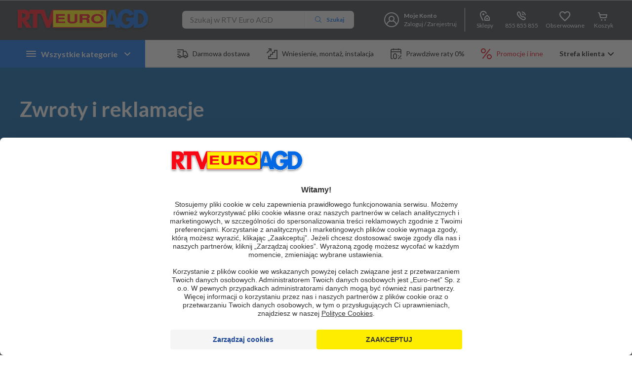

--- FILE ---
content_type: text/html;charset=utf-8
request_url: https://www.euro.com.pl/cms/pomoc-reklamacja-towaru.bhtml?link=stopka_new&name=Reklamacje&type=Zakupy
body_size: 75941
content:
<!DOCTYPE html>
<html lang="pl">
<head>
	<title>Pomoc - Reklamacja towaru</title>

	
	<meta name="description" content=""/>
	<meta name="keywords" content=""/>
	<meta name="robots" content="index,follow" />
	<meta http-equiv="x-dns-prefetch-control" content="on">
<link rel="dns-prefetch" href="//www.googletagmanager.com/">
<link rel="dns-prefetch" href="//www.googleadservices.com/">
<link rel="dns-prefetch preconnect" href="//f00.esfr.pl/" crossorigin>
<link rel="dns-prefetch preconnect" href="//f01.esfr.pl/" crossorigin>
<link rel="dns-prefetch" href="//s.ytimg.com/">
<link rel="dns-prefetch" href="//ad.doubleclick.net/">
<link rel="dns-prefetch" href="//connect.facebook.net/">
<link rel="dns-prefetch" href="//widget.criteo.com/">
<link rel="dns-prefetch" href="//dis.eu.criteo.com">
<link rel="dns-prefetch" href="https://fonts.googleapis.com" crossorigin>
<link rel="dns-prefetch" href="https://www.googletagmanager.com" crossorigin>
<link rel="dns-prefetch" href="https://targetemsecure.blob.core.windows.net">
<link rel="dns-prefetch" href="https://fonts.gstatic.com" crossorigin><link rel="icon" href="https://f00.esfr.pl/img/desktop/euro/favicon.ico?v2" sizes="32x32"/>
		<link rel="apple-touch-icon" href="https://f00.esfr.pl/img/desktop/euro/apple_57.png" />
		<link rel="apple-touch-icon" sizes="72x72" href="https://f01.esfr.pl/img/desktop/euro/apple_72.png" />
		<link rel="apple-touch-icon" sizes="114x114" href="https://f00.esfr.pl/img/desktop/euro/apple_114.png" />
	<meta http-equiv="content-type" content="text/html; charset=UTF-8" />
<meta name="Author" content="RTV EURO AGD" />
<meta name="Reply-to" content="sklep.internetowy@euro.com.pl" />
<meta name="Language" content="pl" />
<meta name="SKYPE_TOOLBAR" content="SKYPE_TOOLBAR_PARSER_COMPATIBLE" />

<meta name="msapplication-config" content="none"/>

<link rel="canonical" href="https://www.euro.com.pl/cms/pomoc-reklamacja-towaru.bhtml"/>
<style>
	@font-face{font-family:'iconFont';font-weight:normal;font-style:normal;src:url("/font/desktop/euro/iconFont.ttf?fb27205c1a009669fb36f29d11021b77-251204") format("truetype"),url("/font/desktop/euro/iconFont.woff?cfc16e765e789df433ea7c5959602cb0-251204") format("woff"),url("/font/desktop/euro/iconFont.svg?b1eab8f0ef006a2a9ca46c066fbe5398-251204") format("svg")}</style>
<link href="https://fonts.googleapis.com/css2?family=Lato:wght@400;700&display=swap" rel="stylesheet">
<link href="https://f00.esfr.pl/ver-684ab7c68fd230139ac4fe1527619113-251204/css/desktop/euro/style.css" type="text/css" rel="stylesheet" /><link href="https://f00.esfr.pl/ver-0923a550cbe6a6837a8aa5def97c5f95-251204/css/desktop/euro/cms.css" type="text/css" rel="stylesheet" /><script src="https://ajax.googleapis.com/ajax/libs/jquery/3.6.4/jquery.min.js"></script>
<script>window.jQuery || document.write('<script src="https://www.euro.com.pl/javascript/jquery-3.6.4.min.js"><\/script>')</script>

<script data-ot-ignore type="text/javascript" src="https://f00.esfr.pl/ver-1d7fed0911a088a8d2eacdc0575c9d9a-251204/javascript/desktop/euro/critical.js" ></script><script data-ot-ignore type="text/javascript" src="https://f01.esfr.pl/ver-f8091f523cc68d95426b3c7fd18328d8-251204/javascript/desktop/euro/vendor.js" ></script><script data-ot-ignore type="text/javascript" src="https://f00.esfr.pl/ver-b64a2d4f46399c2cb2733e6e7245db1e-251204/javascript/desktop/euro/app.js" ></script><script data-ot-ignore type="text/javascript" src="https://f00.esfr.pl/ver-18c160709234cc65438f42dcf1de5114-251204/javascript/desktop/euro/cms.js" ></script><script type="text/javascript">
	app.setParam({
		UA: 'UA-799761-1',
		emailReg : /^[a-zA-Z0-9!#$%&'*+/=?^_`{|}~-]+(?:\.[a-zA-Z0-9!#$%&'*+/=?^_`{|}~-]+)*@(?:[a-zA-Z0-9](?:[a-zA-Z0-9-]*[a-zA-Z0-9])?\.)+[a-zA-Z0-9](?:[a-zA-Z0-9-]*[a-zA-Z0-9])?$/i,
		hostname : "https://www.euro.com.pl",
		activeCategory : false,
		cookieDomain : "euro.com.pl",
		lastViewedProductId : 0,
		environment: "PROD",
		
		autocomplete:{
			
				enabled: true,
			
			historySuggestions: 2,
			maxSuggestions: 10,
			charactersInQueryLimit: 30,
			loadProductsTimeout: 250,
			impressionsTimeout: 1000,
			inputTimeout: 200
		}
	});
</script>

<script data-ot-ignore type="text/javascript" src="/ver-656c7e46e724954f9c12cbc0729aaa0e-251204/javascript/hotfixes-js.ltr" ></script><script data-ot-ignore type="text/javascript" defer src="/ver-656c7e46e724954f9c12cbc0729aaa0e-251204/javascript/async-hotfixes-js.ltr" ></script><link href="/ver-656c7e46e724954f9c12cbc0729aaa0e-251204/css/hotfixes-css.ltr" type="text/css" rel="stylesheet" />		<!-- Use It Better RIT-18594 & UIT-102406 start-->
		<script type="text/javascript">
		(function(){
		  var head = document.querySelector("head"), ur = document.createElement("script"),
		  ud = document.createElement("script"),
		  err = function(){document.documentElement.setAttribute('uib-triggers','failed');};
		  ur.type = "text/javascript"; ur.async = true; ur.src = "https://uibcdn.com/sdk/55129/uResponses.min.js";
		  ud.type = "text/javascript"; ud.async = true; ud.src = "https://uibcdn.com/sdk/55129/udash.min.js";
		  ud.onload = function(){
			uDash.init({ uProjectName: 'Euro_2197',uProjectApiPass: 'd283b4663cca3dcf702a37924d248b78',uPort: 55129 });
		  }
		  ud.onerror = err;
		  ur.onerror = err;
		  head.appendChild(ur);
		  head.appendChild(ud);
		})();
		</script>
		<!-- Use It Better RIT-18594 & UIT-102406 end--><!-- Dołączenie biblioteki testów AB -->
<script src="//f01.esfr.pl/upload_module/files/ab_v1.7.js" type="text/javascript"></script>

<script>test.setVar('archV','N1'); //MTU+MPA</script>  

<script> 
//________________________SEPARATOR TESTÓW AB - start_______________________
function testAbGetCookie(cname) {
    var name = cname + "=";
    var ca = document.cookie.split(';');
    for(var i=0; i<ca.length; i++) {
        var c = ca[i];
        while (c.charAt(0)==' ') c = c.substring(1);
        if (c.indexOf(name) == 0) {
            return c.substring(name.length, c.length);
        }
    }
    return "";
};
  
var testyAB = [ 
    //{"testName": 'ab_pgPhoneNumber', 'versions':'A,B,C'}
];

function shouldRunTests(){
	var VarShouldRunTest = [];
    $.each(testyAB, function(i) {
        if(testyAB[i].versions.indexOf(test.getVar(testyAB[i].testName))>-1){
            VarShouldRunTest.push(false);
         }else{
            VarShouldRunTest.push(true);
        }
    })
	return VarShouldRunTest.toString().indexOf('false')<=-1
};
  
function shouldRunTestForHeadlessUsers(){
    return testAbGetCookie('headlessTestAB') === 'V' || testAbGetCookie('headlessTestAB') === ''   ? true : false;
};
//________________________SEPARATOR TESTÓW AB - end_______________________
  
if ($.cookie('atrUser') == 'js') {
  test.setVar('ab_warrPaym', 'C') ;
}
else if($.cookie('atrUser') == 'java'){
  test.setVar('ab_warrPaym', 'A') ;
}
else{
  test.setVar('ab_warrPaym', 'C') ;
}

// rpiTestAB test 
$(document).ready(function(){
  if(atrUser != true){
    test.setVar('rpiTestAB','A')
  }
})
// rpiTestAB test end  

</script><link rel="apple-touch-icon" href="/img/mobile/euro/apple_57.png" />
				<link rel="apple-touch-icon" sizes="72x72" href="/img/mobile/euro/apple_72.png" />
				<link rel="apple-touch-icon" sizes="114x114" href="/img/mobile/euro/apple_114.png" /><script type="text/javascript">
		var isPrint='false';
		$(document).ready(function(){
			start('false');
		});
	</script>
<script>
		if (test.getVar('product_card2') !== 'A' && test.getVar('product_card2') !== 'V') {
			$('html').addClass('product-card-test-enabled');
		}
	</script>
<script type="text/javascript">
			var pageType='CMS';
			www.pageType='CMS';
		</script>
	<script type="application/ld+json">
	{
	"@context": "http://schema.org",
	"@type": "BreadcrumbList",
	"itemListElement": [
	{
	"@type": "ListItem",
	"position": 1,
	"item": {
	"@id": "https://www.euro.com.pl",
	"name": "</script><style>
 
  .electrolux-box {
    border: 1px solid #FF781E;
    background-color: #FFF2E9;
    padding: 35px 35px 20px;
    margin: 35px 0;
}
  .electrolux-box ul li{margin-left:25px}
.electrolux-title {
    font-size: 22px;
    font-weight: 700;
    color: #FF781E;
    margin: 20px 0 0;
}

.electrolux-text {
    margin: 10px 0;
}

.electrolux-title::before {
    content: "i";
    border:  1px solid #FF781E;
    display: inline-block;
    width: 28px;
    height: 28px;
    text-align: center;
    border-radius: 50%;
    margin-right: 15px;
}
#breadcrumb{display:none !important}
#promo .sek_form{display:none}
#promo .sek_opis{display:block}
.sek_form h2{margin:50px 0 20px;font-size:24px}
.back_to_opis{color:#045ca9;position:relative;top:40px;font-size:16px}
.back_to_opis:hover{text-decoration:underline;cursor:pointer}
img.img_back{margin-right:10px;position:relative;top:4px}
#cms .page .content{padding:0;border:0;background:#fff}
#promo-header{background:#015eab;height:200px;position:relative}
#promo-header *,#promo *{font-family:'Lato',sans-serif;box-sizing:border-box}
#promo-header .header-content{width:1200px;margin:auto}
#promo-header h1{font-weight:700;font-size:42px;padding-top:60px;color:#fff}
#promo-header .promo-menu{position:absolute;bottom:0;min-width:1600px}
#promo-header .promo-menu .menu-item{display:inline-block;width:auto;padding:15px 10px;vertical-align:middle;font-size:16px;font-weight:700;text-align:center;margin:auto;background-color:rgba(255,255,255,.9);color:#015eab;text-decoration:none;transition:.3s;border-top-left-radius:2px;border-top-right-radius:2px}
#promo-header .promo-menu .menu-item.active{color:#000}
#promo-header .promo-menu .menu-item.active,#promo-header .promo-menu .menu-item:hover{background-color:#fff;transition:.3s}
#promo-header .promo-menu .menu-item:hover{text-decoration:underline}
#promo-header .promo-menu .menu-item.active:hover{text-decoration:none}
#promo{width:1200px;margin:auto;color:#333;font-size:16px;line-height:1.3}
#promo .pL1{padding-left:17px}
#promo .clear{clear:both;height:0}
#promo ul li{list-style:inherit}
#promo .sec1{display:flex;align-items:flex-start;margin:20px 0}
#promo .sec1 h2{font-size:24px;font-weight:700;margin:40px 0 20px}
#promo .sec1-cont strong{display:block;margin-top:20px}
#promo .box{border:1px solid #eaeaea;border-radius:2px;padding:17px;margin:20px 20px 0 0}
#promo strong.tel{display:inline-block;font-size:24px;margin-top:20px;vertical-align:middle}
#promo .box img{display:inline-block;vertical-align:middle;margin-right:10px;margin-top:20px}
#promo strong.tel span{font-weight:400}
#promo .box-info{border-top:1px solid #eaeaea;padding-top:20px;color:#999;line-height:1.7}
#promo .box-info span{display:block;margin-bottom:15px}
#promo .lh0{line-height:0}
#promo .heads{font-size:24px;margin:30px 17px}
#promo .sec2{display:flex;width:100%;display:flex;width:100%}
#promo .sec2 .sec-box{border-radius:2px;flex-grow:1;width:33%;min-height:395px;line-height:1.2;border-bottom:1px solid #fff;border-right:1px solid #fff;background:rgba(247,247,247,1);padding:20px 0;position:relative;transition:.3s;margin:0}
#promo .sec2 .sec-box.details{color:#fff;transition:.3s}
#promo .sec2 .sec-box.details .sec-box-cont-details{display:block;height:auto;color:#fff;position:absolute;top:0;left:0;width:100%;height:100%;background:rgba(0,0,0,.7);padding:20px;font-size:18px;line-height:1.6}
#promo .sec2 .sec-box .btn-close,#promo .sec2 .sec-box .btn-det{display:none;height:0}
#promo .sec2 .sec-box.details .btn-close{left:auto;right:17px;display:block;height:auto}
#promo .sec2 .sec-box.details .btn-det{left:auto;right:107px;display:block;height:auto}
#promo .sec2 .sec-box.details strong{font-size:20px;display:block;margin-bottom:10px}
#promo .sec2 .sec-box .sec-box-cont-details{display:none;height:0}
#promo .sec2 .sec-box:last-child{border-right:0}
#promo .sec2 .sec-box.grow2{flex-grow:2;background:url(//f00.esfr.pl/si_upload/gfx/2018/10_02_b2b/card2.png) no-repeat center right #fffbcc;width:66.6666%}
#promo .sec2 .sec-box-hed{font-size:24px;line-height:32px;margin:1px 0 15px 17px}
#promo .sec2 .sec-box-cont{margin:10px 17px 5px;font-size:16px;line-height:21px}
.sec-box-cont ul{margin-top:15px}
.sec-box-cont ul li{margin-top:20px;list-style-type:disc;margin-left:20px}
.sec_box3{background:#fefbc6!important}
#promo .sec2 .sec-box-img{position:absolute;top:20px;right:17px}
#promo .sec2 .sec-box .btn{position:absolute;left:20px;bottom:25px;font-weight:700;padding:15px;border-radius:5px;font-size:14px;width:200px}
.row_all_w{width:100%;padding-left:20px}
#promo .sec3{display:flex;width:100%}
#promo .sec3 .sec-box{width:50%;background:#fff;display:table;padding:8px}
#promo .sec3 img{display:table-cell;vertical-align:top;padding:8px 8px 0 9px}
#promo .sec3 .sec-box-cont{display:table-cell;vertical-align:top;padding:4px 150px 0 8px}
#promo .sec3 .sec-box-hed{font-size:24px;margin-bottom:8px}
#promo .sec4{display:flex;width:100%;border:1px solid #e7e7e7;border-radius:2px;padding:30px 17px;flex-wrap:wrap}
#promo .sec4-wrapper .sec4.sec5{float:left;width:794px;height:287px}
#promo .sec4-wrapper .box{float:left;width:389px;height:287px;margin:0;margin-left:17px}
#promo .sec4 .not-flex{flex:0 0 100%}
#promo .sec4 ul{width:33%}
#promo .sec4 ul.half-width{width:50%}
#promo .sec4 ul.full-width{width:100%;border-top:1px solid #e4e4e4;padding-top:20px;margin-top:5px}
#promo .sec4 ul.full-width b{display:block;margin-left:35px}
#promo .sec4 li img,#promo .sec4 li span{display:inline-block;vertical-align:middle}
#promo .sec4 li img{margin-right:10px}
#promo .disp-flex{display:flex}
#promo .disp-flex .sec4{min-height:232px}
#promo .disp-flex .col-r{flex-basis:50%}
#promo .disp-flex .col-r:first-child{margin-right:.5%}
#promo .sec4 ul li{margin:0 0 15px 20px}
#promo .sec2.sec5 .sec-box{min-height:55px}
#promo .sec2 .sec-box.grow2-2{flex-grow:2;background:#fff;width:66.6666%;height:55px;padding:6px 0}
#promo .sec2.sec5 .sec-box.grow2-2 .sec-box-cont{margin:0;padding-left:17px}
#promo .sec6,#promo .sec7{padding:30px 0}
#promo .sec6-box .company{margin:10px 5px;padding:20px 10px;font-style:italic;background:#fff;border:1px solid #e4e4e4}
#promo .sec7 a{display:inline-block;margin:5px 17px;color:#015eab}
#promo .slick-prev,#promo .slick-next{width:36px;height:36px;background:#eaeaea;border-radius:50%}
#promo .slick-prev:hover,#promo .slick-next:hover{background:#025eab}
#promo .slick-prev:before,#promo .slick-next:before{color:#eaeaea;font-size:34px;opacity:1}
#promo .slick-prev:hover:before,#promo .slick-next:hover:before{color:#025eab}
#promo .slick-prev{left:-35px}
#promo .slick-prev:before{content:url(//f00.esfr.pl/si_upload/gfx/2018/10_02_b2b/prev.png);font-size:0}
#promo .slick-next:before{content:url(//f00.esfr.pl/si_upload/gfx/2018/10_02_b2b/next.png);font-size:0}
#promo .slick-prev:hover:before{content:url(//f00.esfr.pl/si_upload/gfx/2018/10_02_b2b/prev-h.png);font-size:0}
#promo .slick-next:hover:before{content:url(//f00.esfr.pl/si_upload/gfx/2018/10_02_b2b/next-h.png);font-size:0}
#promo .slick-next{right:-35px}
a.btn.btn-primary.toggl.button_big{padding:0;width:196px;margin-right:15px;font-size:16px;height:53px;line-height:53px;border-radius:5px}
.button_dark{display:table;vertical-align:top;text-align:center;background:rgba(89,89,89,1);color:#fff;height:53px!important;padding:0;line-height:initial!important}
.button_dark:hover{background:rgba(89,89,89,.7);color:#fff}
.button_dark span{display:table-cell;vertical-align:middle;width:100%;text-align:center;font-size:13px;line-height:18px}
.small_txt{font-size:10px;text-align:center}
.dinbl{display:inline-block;vertical-align:top}
.sek_box_4{border:1px solid #e4e4e4;border-radius:2px;margin:3px;padding:10px;font-weight:700;width:25%!important;height:100px;position:relative}
.sek_box_4 .spr_link{position:absolute;bottom:10px;left:10px}
.sek_box_4 a{font-weight:400}
.pyt_a{margin:0 0 15px 30px !important;display:block;position:relative}
.pyt_a:after{position:absolute;top:8px;left:-26px;width:10px;height:5px;background-image:url(/si_upload/gfx/2018/11_07_kartapod/u33.png);content:'';transition:.6s;transform:rotate(0deg)}
.pyt_div.pyt_open .pyt_a:after{transform:rotate(180deg)}
.pyt_div{max-height:50px;overflow:hidden;transition:.6s;border-bottom:1px solid #e4e4e4;padding:15px}
.pyt_div:hover{cursor:pointer}
.pyt_div.pyt_open{max-height:400px}
.pyt_div.pyt_open.pyt_open_max{max-height:1400px}
.pyt_title{height:50px;line-height:50px;background:#eaeaea;margin-left:0;margin-top:0;padding:0 15px 15px!important;font-weight:700;width:100%;position:absolute;top:0}
.sek_pyt.pad_dwapiec{padding:25px!important}
.sek_pyt.pad_dwapiec .sek_points_title{margin-bottom:15px}
.sek_pyt{width:100%;margin-top:30px;border:1px solid #e4e4e4;border-bottom:none;padding:0;position:relative;transition:.8s;max-height:1500px}
.sek_pyt.pad_zero{padding-top:0}
.sek_pyt.sek_pyt_closed{max-height:430px;overflow:hidden;min-height:430px}
.sek_pyt.sek_pyt_closed:after{pointer-events:none;content:'';bottom:0;width:100%;height:150px;left:0;position:absolute;background:-moz-linear-gradient(top,rgba(255,255,255,0) 0%,rgba(255,255,255,0) 1%,rgba(255,255,255,1) 100%);background:-webkit-linear-gradient(top,rgba(255,255,255,0) 0%,rgba(255,255,255,0) 1%,rgba(255,255,255,1) 100%);background:linear-gradient(to bottom,rgba(255,255,255,0) 0%,rgba(255,255,255,0) 1%,rgba(255,255,255,1) 100%);filter:progid:DXImageTransform.Microsoft.gradient(startColorstr='#00ffffff',endColorstr='#ffffff',GradientType=0)}
.sek_pyt.sek_pyt_closed_but .sek_pyt_rozw_but{display:block}
.sek_pyt_rozw_but{display:none;width:250px;height:60px;text-align:center;line-height:60px;border:1px solid #e4e4e4;text-transform:uppercase;padding-left:20px;color:#2e5da9;position:absolute;left:0;right:0;top:370px;z-index:4;background:#fff;margin:auto}
.sek_pyt_rozw_but:hover,.sek_pyt_opened_but:hover{cursor:pointer}
.sek_pyt_rozw_but:after{position:absolute;top:29px;left:20px;width:10px;height:5px;background-image:url(/si_upload/gfx/2018/11_07_kartapod/u33.png);content:'';transition:.6s;transform:rotate(0deg)}
.sek_pyt.sek_pyt_opened{margin-bottom:100px}
.sek_pyt.sek_pyt_opened_but .sek_pyt_rozw_but_open{display:block}
.sek_pyt_rozw_but_open{display:none;width:250px;height:60px;text-align:center;line-height:60px;border:1px solid #e4e4e4;text-transform:uppercase;padding-left:20px;color:#2e5da9;position:absolute;left:0;right:0;top:370px;z-index:4;background:#fff;margin:auto;top:auto;bottom:-74px}
.sek_pyt_rozw_but_open:after{position:absolute;top:29px;left:88px;width:10px;height:5px;background-image:url(/si_upload/gfx/2018/11_07_kartapod/u33.png);content:'';transition:.6s;transform:rotate(180deg)}
.sek_dod_info{width:100%;padding:0 20px 10px;line-height:30px}
.sek_wiec_info span{display:block;margin:15px 0 25px}
.sek_wiec_left{width:70%;padding-right:10%}
.sek_wiec_right{width:25%;text-align:center;padding-left:3%}
.sek_wiec_left.sek_wiec_left_small{width:60%}
.sek_wiec_right.sek_wiec_right_big{width:40%}
.sek_wiec_right.sek_wiec_right_up{position:relative;top:-20px;margin-bottom:-20px}
#promo .sek_wiec_info .zam_kart_pod_but{height:36px;line-height:36px}
#promo .sek_points_cont.sek_wiec_info{margin-bottom:20px!important}
#promo .sek_points_cont.sek_wiec_info.search{margin-bottom:20px!important;height:365px}
.sec-l{min-width:590px}
#promo .zam_kart_pod_but{width:298px}
.m_pyt_box{margin:45px 0 54px;font-size:16px;text-align:left;font-weight:700}
.m_pyt_box p{display:block;margin-bottom:15px}
.text_pyt_box{font-size:24px;font-weight:700;margin-top:5px}
img.img_iko_pyt{margin:0 10px 0 2px !important;position:relative;top:-2px}
.sek_half_left img.img_iko_pyt,.dod_sek_points_right img.img_iko_pyt{top:3px}
.sec-l.lh0{margin:50px 0 30px 20px}
.box_right{display:inline-block;width:55%;vertical-align:top}
.box_left{display:inline-block;width:40%}
.kart_elektr .box_left{width:26%}
.kart_elektr .box_right{width:73%}
#promo .box_yellow .sec-box-hed{margin-left:0}
#promo .sec-box.box_yellow{background-color:rgba(235,248,254,1)}
#promo .box_yellow .sec-box-cont{margin-top:0}
#promo .sec-box.box_blue{background-color:rgba(235,248,254,1)}
#promo .sec-box.box_top{min-height:310px}
#promo .sec-box.box_bot{min-height:175px;padding-left:17px;margin-right:20px}
#promo .sec-box.box_bot.last-box-bot{margin-right:0}
#promo .heads.marg_bot_0{margin-bottom:0}
.sek_points_cont{border:1px solid;border-color:rgba(204,204,204,1);font-size:16px;margin-top:15px;display:flex}
.sek_points_cont.sek_points_cont_medium{width:65%;float:left;padding:0 25px;min-height:253px}
.sek_points_title{font-weight:700;display:block;flex:1 100%}
.sek_point{margin:25px 0;padding-left:40px;position:relative}
.sek_point:after{position:absolute;left:-2px;top:0;width:25px;height:25px;content:'';background-image:url(/si_upload/gfx/2018/10_02_b2b/check.png);background-repeat:no-repeat;text-align:center}
.sek_points_left,.sek_points_right{flex:1 0 0;padding-right:14%}
.dod_sek_points_right{width:33%;float:right;border:1px solid #ebebeb;padding:35px 20px;margin-top:15px;font-size:16px!important;font-weight:700;min-height:253px}
#promo .dod_sek_points_right .text_pyt_box{font-size:16px!important;margin:20px 0}
.sek_points_all{flex:1 100%;padding:10px 0 20px}
.sek_points_all hr{border:none;height:1px;background-color:#ebebeb;margin-bottom:20px!important;margin-top:-5px}
.sek_points_all a.btn.btn-primary.toggl.button_big{height:45px;line-height:45px}
.sek_half_right{float:right;width:48%;width:49%;border:1px solid #ececec;min-height:161px;padding:24px 15px}
#promo .sek_half_left{width:49%;border:1px solid #ececec;padding:35px 25px;float:left;line-height:41px;border:1px solid #ececec;min-height:161px}
#promo .sek_half_left .text_pyt_box{font-size:16px!important}
.sek_half_right span{display:inline-block;font-size:24px;font-weight:700;vertical-align:top;margin-left:20px;color:#000}
.sek_half_right span:hover{text-decoration:underline}
.statusError .errorText,.statusError span.err,.statusError span.error{font-size:11px}
.errorBox.statusError{margin:0}
.errorBoxContent{padding:0!important}
div.errorBox.statusError,div.errorBox.statusOk{margin-top:0}
span#cms_radio_rodz-error{position:absolute;left:0;right:0;margin:auto}
.zam_box.rodz_karty_box{padding-bottom:25px!important}
.statusError .b:before,.statusError .b div:before,.statusError .cont:before,.statusError .t:before{background:#fff;margin-left:-2px;width:95%}
.rodz_karty_cont .error.errorText{position:absolute}
#form_app{font-family:'Lato-Regular','Lato';padding-left:0;margin-top:10px}
.input_edit{width:120px;border:1px solid rgba(228,228,228,1);height:44px;border-radius:2px;padding:10px;box-sizing:border-box}
span.nazwa{display:block;margin:5px 0;font-weight:400;font-style:normal;font-size:16px;color:#666;position:relative}
.zam_box{display:inline-block;width:130px;vertical-align:top}
.rodz_karty_box{width:420px}
.form_row{margin-bottom:10px}
.zam_box .nominal_input,.change_nominal_type{display:none}
.zam_box.norm .nom_norm{display:block}
.zam_box.wlasny .nom_wlas{display:block}
#form_app li{list-style:none!important}
.suma_zl{position:relative}
.zam_box.wlasny span.nazwa:after,.suma_zl:after{position:absolute;top:38px;margin:auto;right:10px;content:'zł';z-index:99;width:30px;height:20px;display:block}
.no_point{pointer-events:none}
.change_nominal_type{font-size:16px;color:#045ca9;margin:5px 0;width:170px;-moz-user-select:none;user-select:none}
.change_nominal_type:hover{text-decoration:underline;cursor:pointer}
.rodz_karty_cont span{font-weight:400;font-style:normal;font-size:14px;line-height:44px}
.rodz_karty_cont{background-color:rgba(4,92,169,0.0980392156862745);box-sizing:border-box;border-width:1px;border-style:solid;border-color:rgba(228,228,228,1);border-radius:2px;width:205px;height:44px;line-height:40px;display:inline-block;margin-right:10px;position:relative}
.rodz_karty_cont.plast{width:185px}
img.img_info{position:absolute;right:7px;top:8px}
.img_info:hover{cursor:pointer}
.karta_info{font-size:12px;line-height:17px;width:450px;padding:7px 17px 17px;height:110px;border:2px solid #e4e4e4;position:absolute;top:-114px;left:-212px;background:#fff;z-index:999;-webkit-box-shadow:0 6px 2px -3px rgba(228,228,228,1);-moz-box-shadow:0 6px 2px -3px rgba(228,228,228,1);box-shadow:0 6px 2px -3px rgba(228,228,228,1)}
.karta_info.karta_info_ele{left:-192px}
.karta_info span{font-weight:400;font-style:normal;font-size:12px;line-height:35px;display:block}
.karta_info:before{width:0;height:0;border-style:solid;border-width:15px 13px 0;border-color:#e4e4e4 transparent transparent;position:absolute;bottom:-15px;right:59px;content:''}
.karta_info:after{width:0;height:0;border-style:solid;border-width:12px 10px 0;border-color:#fff transparent transparent;position:absolute;bottom:-12px;right:62px;content:''}
.zam_box.box_add{width:200px;padding-top:18px;color:#3061aa;padding-left:10px}
.zam_box.box_add.single_but{padding-top:31px}
img.plus_img{position:relative;top:4px;left:-7px}
.zam_box.box_add span{display:block;margin:5px 0}
.zam_box.box_add span:hover{cursor:pointer;opacity:.8}
div#form_app ul{padding-left:0}
.wart_zam span{color:red;font-weight:700;margin-left:15px;display:inline-block;margin-top:20px}
.control{display:block;position:relative;padding-left:40px;margin-bottom:5px;padding-top:1px;cursor:pointer;font-size:14px}
.control input{position:absolute;z-index:-1;opacity:0}
.control_indicator{position:absolute;top:11px;left:10px;height:16px;width:16px;background:#fff;border:2px solid #005ea8}
.control-radio .control_indicator{border-radius:50%}
.control:hover input ~ .control_indicator,.control input:focus ~ .control_indicator{background:#fff}
.control input:checked ~ .control_indicator{background:#fff}
.control:hover input:not([disabled]):checked ~ .control_indicator,.control input:checked:focus ~ .control_indicator{background:#fff}
.control input:disabled ~ .control_indicator{background:#fff;opacity:.6;pointer-events:none}
.control_indicator:after{box-sizing:unset;content:'';position:absolute;display:none}
.control input:checked ~ .control_indicator:after{display:block}
.control-radio .control_indicator:after{left:3px;top:3px;height:10px;width:10px;border-radius:50%;background:#001ad6}
.control-radio input:disabled ~ .control_indicator:after{background:#fff}
.rodz_karty_cont i{position:absolute;left:10px;top:11px;width:19px;height:19px;border:2px solid #ccc}
.control-radio .control_indicator{border-radius:50%;display:none}
.radio-css:hover input:not(:disabled)+i{border:2px solid #ccc}
.sek_half_left.pyt_form{width:100%!important;min-height:30px!important;padding:25px!important;margin:50px 0}
.pyt_form .text_pyt_box{display:inline-block;margin:10px 30px 0 0}
span.f_smaller{font-size:14px;display:block;padding-top:25px;border-top:1px solid #ececec;margin-top:25px}
div.errorBox.statusError,div.errorBox.statusOk{margin-top:0;margin-left:0}
.statusOk .b:before,.statusOk .b div:before,.statusOk .cont:before,.statusOk .t:before{background:#fff}
.error_blocked .error.errorText{display:none}
div.input-bg-337{border:none}
.f12{margin:5px 0;font-weight:400;font-style:normal;font-size:14px!important;color:#666}
.mT5{margin-top:5px!important;height:60px}
input.input_form{width:420px;border:1px solid rgba(228,228,228,1);height:44px;border-radius:2px;padding:10px}
body #newOpinionForm .statusError .input-bg-27,body #newOpinionForm .statusError .input-bg-35,body #newOpinionForm .statusError .input-bg-45,body #newOpinionForm .statusError .input-bg-90,body #newOpinionForm .statusError .input-bg-90D,body #newOpinionForm .statusError .input-bg-147,body #newOpinionForm .statusError .input-bg-158,body #newOpinionForm .statusError .input-bg-158D,body #newOpinionForm .statusError .input-bg-185,body #newOpinionForm .statusError .input-bg-197,body #newOpinionForm .statusError .input-bg-197B,body #newOpinionForm .statusError .input-bg-337,body #newOpinionForm .statusError .input-bg-540,body #newOpinionForm .statusError .input-bg-570,body #newOpinionForm .statusError .textarea,body #newOpinionForm .statusError .textInput,body .statusError .input-bg-27,body .statusError .input-bg-35,body .statusError .input-bg-45,body .statusError .input-bg-90,body .statusError .input-bg-90D,body .statusError .input-bg-147,body .statusError .input-bg-158,body .statusError .input-bg-158D,body .statusError .input-bg-185,body .statusError .input-bg-197,body .statusError .input-bg-197B,body .statusError .input-bg-337,body .statusError .input-bg-540,body .statusError .input-bg-570,body .statusError .textarea,body .statusError .textInput{border:none;border-color:red}
body #newOpinionForm .statusOk .input-bg-27,body #newOpinionForm .statusOk .input-bg-35,body #newOpinionForm .statusOk .input-bg-45,body #newOpinionForm .statusOk .input-bg-90,body #newOpinionForm .statusOk .input-bg-90D,body #newOpinionForm .statusOk .input-bg-147,body #newOpinionForm .statusOk .input-bg-158,body #newOpinionForm .statusOk .input-bg-158D,body #newOpinionForm .statusOk .input-bg-185,body #newOpinionForm .statusOk .input-bg-197,body #newOpinionForm .statusOk .input-bg-197B,body #newOpinionForm .statusOk .input-bg-337,body #newOpinionForm .statusOk .input-bg-540,body #newOpinionForm .statusOk .input-bg-570,body #newOpinionForm .statusOk .textarea,body #newOpinionForm .statusOk .textInput,body .statusOk .input-bg-27,body .statusOk .input-bg-35,body .statusOk .input-bg-45,body .statusOk .input-bg-90,body .statusOk .input-bg-90D,body .statusOk .input-bg-147,body .statusOk .input-bg-158,body .statusOk .input-bg-158D,body .statusOk .input-bg-185,body .statusOk .input-bg-197,body .statusOk .input-bg-197B,body .statusOk .input-bg-337,body .statusOk .input-bg-540,body .statusOk .input-bg-570,body .statusOk .textarea,body .statusOk .textInput{border:none;border-color:#aee0ea}
.pL5{padding-left:0!important}
.row_inputy .error.errorText{position:absolute;bottom:-5px}
a.wyslij{padding:0;width:256px;margin-right:15px;font-size:16px;height:53px;line-height:53px;border-radius:5px}
#dz_info{display:none}
.form_again{margin:0 0 50px!important}
.btn.btn-primary:hover{cursor:pointer}
.sek_karta_logo{min-height:233px}
img.karta_img.karta_logo{float:right;max-width:400px;position:absolute;right:10px;transition:.5s;top:5px}
img.karta_img.karta_logo:hover{max-width:510px;top:-25px}
@media screen and (max-width:1250px) {
#promo{width:960px;font-size:14px}
#promo .sec3 .sec-box-cont{padding:4px 50px 0 8px}
#promo-header .header-content,#promo .sec6 .sec6-box{width:960px}
#promo .sec1 h2{font-size:20px}
#promo .sec2 .sec-box-hed{font-size:22px}
#promo .sec2 .sec-box.details .sec-box-cont-details{font-size:16px;line-height:1.4}
#promo .sec4-wrapper .box{width:341px;margin-left:5px}
#promo .sec4-wrapper .sec4.sec5{width:614px}
#promo .sec4 ul li{margin:0 0 15px 10px}
.img_karta_pod{height:220px;margin-top:30px}
#promo .sec1 h2{margin:50px 0 20px}
a.btn.btn-primary.toggl.button_big{font-size:16px;height:43px;line-height:43px}
a.btn.btn-primary.toggl.button_big,.button_dark{height:43px!important}
.dinbl{margin-bottom:10px}
#promo .sek_opis{display:block}
.sek_form h2{font-size:20px}
.kart_elektr .box_right{width:70%}
#promo .sec2 .sec-box-cont{font-size:14px;line-height:19px}
#promo .dod_sek_points_right .text_pyt_box{font-size:14px!important}
.dod_sek_points_right{min-height:271px}
img.karta_img:not(.karta_logo){width:225px}
img.karta_img.karta_logo:hover{max-width:410px;top:-5px}
}
@media screen and (max-width:800px) {
#promo-header .header-content{width:100%}
#promo-header .promo-menu .menu-item{display:inline-block;vertical-align:middle;font-size:18px}
#promo{width:100%;max-width:800px;font-size:14px;background:#fff}
#promo *{flex-wrap:wrap}
#promo .sec1{padding:0 17px}
#promo .sec1 h2{font-size:20px;padding-left:0}
#promo .sec2 .sec-box,#promo .sec3 .sec-box{width:auto}
#promo .sec2 .sec-box:last-child{border-right:1px solid #fff}
#promo .sec2 .sec-box.grow2{background-size:190px auto}
#promo .sec3 .sec-box-cont{padding:4px 10px 0 8px}
#promo .lh0{text-align:center;margin:auto}
#promo .sec-l .box{margin:10px auto}
#promo .sec4 ul{width:33%}
#promo .disp-flex{display:none;height:0}
#promo ul li{margin:0 0 5px}
#promo .sec7 a{margin:5px}
#promo .sec6 .sec6-box{width:100%}
#promo .sec6 .heads.dib{margin:30px 17px}
#promo .slick-prev,#promo .slick-next,#promo .slick-prev:before,#promo .slick-next:before{display:none;height:0}
}
#promo .info-box{margin-bottom:50px}
#promo .bold-paragraph{font-weight:700;margin-bottom:20px;width:569px}
#promo .bold-header{font-size:22px;font-weight:700;margin:20px 0}
#promo .icon-factory{width:58px;height:58px;margin-left:20px}
#promo .icon-store{width:61px;height:49px;margin-left:20px}
#promo .icon-status_reklamacji{width:60px;height:50px;margin-left:20px}
#promo .icon-bez_logowania{width:59px;height:54px;margin-left:20px}
#promo .icon-faq{width:54px;height:54px;margin-left:20px}
#promo .header-sec{display:flex}
#promo .header-sec .bold-header{margin-top:0;margin-left:20px;font-size:22px;line-height:26px}
#promo .content-sec{margin-top:10px;margin-left:7px;width:90%}
#promo .sec2 .sec-box.box-left{margin-right:10px}
#promo .sec2 .sec-box.box-right{margin-left:10px}
#promo .sec2{margin-bottom:20px}
#promo .sec2.sec-two{margin-bottom:60px}
#promo .par-margin{margin-bottom:20px}
#promo .section_l{flex-basis:40%;padding:10px 0 10px 35px}
#promo .section_l.cont_first{flex-basis:45%}
#promo .section_r{flex-basis:60%;background-color:rgba(247,247,247,1);display:flex;justify-content:center;align-items:center;position:relative}
#promo .factory-img-content{opacity:.05}
#promo .btn{left:20px;bottom:25px;font-weight:700;padding:15px;border-radius:5px;font-size:14px;min-width:200px}
#promo .first-row{display:flex;align-items:center;justify-content:space-between}
#promo .first-row.main-row{margin-bottom:40px}
#promo .second-row.main-row{margin-bottom:40px}
#promo .second-row{display:flex;align-items:center;justify-content:space-between}
#promo .sek_points_cont .first-row .section_right{flex-basis:55%}
#promo .step-img{width:90px;height:76px}
#promo .step-img-cont:nth-child(3){padding-top:10px}
#promo .step-img.height-a{transform:scaleY(1.15)}
#promo .step-box{text-align:center;width:150px;font-size:14px;line-height:20px;color:#6E6E6E}
#promo .section_right .first-row{padding-left:20px;padding-right:45px}
#promo .section_right .second-row{display:flex;align-items:baseline;justify-content:space-between;padding-right:10px;margin-top:10px}
#promo .sek_points_cont.no-flex{display:block}
#promo .second-row .section_right{flex-basis:55%}
#promo .blue-btn{background-color:#005ca9;color:#fff;margin-right:20px}
#promo .long-btn{width:268px;margin-top:10px}
#promo .box3,#promo .box4{padding:10px 35px 35px}
#promo .box4{margin:60px 0}
#promo .box3 p{width:947px}
#promo .contact-content{display:flex;align-items:center}
#promo .contact-img{margin-right:10px;width:33px}
#promo .last-box{margin-bottom:80px}
#promo .blue-btn:hover{background-color:#2960a8}
#promo .complaint-brand-box{position:absolute;top:50%;transform:translateY(-50%);width:85%}
#promo #brand-list{position:absolute;max-height:100px;overflow-y:scroll;background-color:#fff;top:60px;width:86%;left:25px;z-index:22}
#promo #brand-list li{padding:5px 10px}
#promo #brand-label{display:none}
#promo #brand-form{border:1px solid #adadad;border-radius:50px;display:flex;justify-content:center;background-color:#fff;height:60px;align-items:center}
#promo #brand-name{width:95%;font-size:14px;height:20px;border-right:1px solid #adadad}
#promo #brand-button{width:4%;padding:0 0 0 10px;vertical-align:middle;background-color:transparent;border:none;box-shadow:none;font-size:0}
#promo #brand-button::before{content:"\E058";font-family:iconFont;color:#005CA9;font-size:20px}
#promo .fields{width:90%}
#promo #brand-name:focus{outline:none}
#brand-label{display:none;font-size:15px;line-height:1.6}
#brand-form:after{content:"";clear:both;display:block}
#brand-name{position:relative}
#brand-list li{border-left:1px solid #ccc;border-right:1px solid #ccc;border-bottom:1px solid #ccc;font-size:13px;list-style:none;margin:0;padding:5px 8px;display:none;cursor:pointer;z-index:22}
#brand-links .brand-item{max-width:430px;margin:0 auto;display:none;font-size:14px;padding:0}
#brand-links .brand-item.active{display:block}
#brand-links a{text-transform:uppercase;display:inline-block;margin:15px 15px 8px 0;padding:9px 11px 8px;font-weight:$font-weight-bold}
#brand-item-0{text-align:center;max-width:100%;padding:15px;background:#daeef3;margin-top:20px}
#brand-item-0 h3{font-size:16px}
#brand-item-0 p{padding:0;margin:10px 0;font-size:13px}
#brand-description{display:table-cell;vertical-align:middle;font-size:$font-default-size;padding-top:22px;padding-left:15px}
.form-box{text-align:center;margin:50px 0 30px}
.form-button{text-transform:uppercase;color:#fff;font-size:16px;padding:11px 16px}
.address-box{display:inline-block;width:492px;font-size:15px;line-height:16px;padding:38px 20px 20px 0;vertical-align:top}
.address-bo .highlight{font-weight:700}
.actions-box{display:inline-block;font-size:15px;line-height:16px;padding:38px 0 20px;vertical-align:top}
.brand-item.active{position:absolute}
#brand-links .brand-item .links a{text-transform:uppercase;display:inline-block;margin:15px 15px 8px 0;padding:9px 11px 8px;font-weight:700;background:#ffe843;color:#1c1c1b}
#brand-links .links-container a.listed-link{background-color:transparent!important;margin:0 0 5px!important;padding:0!important;font-weight:400!important;text-align:left!important}
#promo .img_reklamacje{width:100%;object-fit:cover;object-position:bottom}



.franke-table {
    margin: 0 auto;
    background: #fff;
    border-collapse: collapse;
    border: 1px solid #000; /* ramka całej tabeli */
}

.franke-table th,
.franke-table td {
    padding: 6px 8px;
    vertical-align: top;
    border-right: 1px solid #000;
    border-bottom: 1px solid #000;
}

/* usuń prawą linię w ostatniej kolumnie */
.franke-table th:last-child,
.franke-table td:last-child {
    border-right: none;
}

/* usuń dolną linię w ostatnim wierszu */
.franke-table tbody tr:last-child td {
    border-bottom: none;
}

.franke-table thead th {
    background-color: #4fa8ff;
    font-weight: bold;
    text-align: left;
}

.franke-table th {
    min-width: 220px;
}

.franke-ean-th {
    min-width: 100px !important;
    padding: 5px;
}

.franke-ean-td {
    min-width: 120px !important;
    text-align: center; /* zamiast flex — bezpieczniej dla tabel */
}

.franke-img-container{
    display: flex;
    justify-content: space-evenly;
    margin: 30px;
}

.franke-img-box{
    display: flex;
    flex-direction: column;
    align-items: center;
    gap: 16px;
}
</style>

<script>
$(function () {
  
    $(".pyt_div").on("click", function (e) {
    e.preventDefault();
    var parent = $(this);
    if (parent.hasClass('pyt_open')) {
      parent.removeClass('pyt_open');
    } else {
      parent.addClass('pyt_open');
    }
    
  });

  $(".but_jump").click(function (e) {
    e.preventDefault();
    var jumpTo = $(this).attr("data-to"),
      jumpToPosition = $(".sek_jump[data-to='" + jumpTo + "']").offset().top - 80;
    $('html, body').animate({
      scrollTop: jumpToPosition
    }, 1000);
  });
});

  /********* LISTA GWARANTÓW  *********/
  var gwaranty = [{
      "BRAND_ID": "3DOO",
      "BRAND": "3DOODLER",
      "URL": "https://the3doodler.pl/"
    },
    {
      "BRAND_ID": "4WOR",
      "BRAND": "4WORLD",
      "URL": "http://www.4world.pl/pl/"
    },
    {
      "BRAND_ID": "A&K",
      "BRAND": "ASTELL & KERN",
      "URL": "http://www.serwis.mip.bz/_info"
    },
    {
      "BRAND_ID": "A-TE",
      "BRAND": "AUDIO-TECHNICA",
      "URL": "https://audioklan.pl/kontakt"
    },
    {
      "BRAND_ID": "ACER",
      "BRAND": "ACER",
      "URL": "https://www.acer.com/ac/pl/PL/content/service-contact"
    },
    {
      "BRAND_ID": "ACME",
      "BRAND": "ACME",
      "URL": "https://www.acme.eu/pl-pl/support"
    },
    {
      "BRAND_ID": "ADLE",
      "BRAND": "ADLER",
      "URL": "http://adlergroup.eu/dane/serwis/serwis.html"
    },
    {
      "BRAND_ID": "AEE",
      "BRAND": "AEE",
      "URL": "https://www.benefit.pl/pl/i/Zwroty-i-reklamacje/7"
    },
    {
      "BRAND_ID": "AEG",
      "BRAND": "AEG-ELECTROLUX",
      "URL": "https://www.aeg.pl/support/serwis-i-czesci-zamienne/"
    },
    {
      "BRAND_ID": "AKPO",
      "BRAND": "AKPO",
      "URL": "http://www.akpo.pl/wsparcie/Service_points/21 http://www.akpo.pl/wsparcie/Wsparcie/8"
    },
    {
      "BRAND_ID": "ALCA",
      "BRAND": "ALCATEL",
      "URL": "https://www.naprawatelefonu.eu/gdzie-wyslac-telefon-alcatel-na-gwarancje/"
    },
    {
      "BRAND_ID": "ALLV",
      "BRAND": "ALLVIEW",
      "URL": "http://ticket.allview.pl/index.php?&lang=pl_pl"
    },
    {
      "BRAND_ID": "ALPI",
      "BRAND": "ALPINE",
      "URL": "https://pl.horn.eu/pl/PL/Serwis/CENTRUM_OBSLUGI_SERWISOWEJ"
    },
    {
      "BRAND_ID": "AMIC",
      "BRAND": "AMICA",
      "URL": "https://www.amica.pl/wsparcie"
    },
    {
      "BRAND_ID": "AMTE",
      "BRAND": "AMTECH",
      "URL": "https://www.elcoexim.com.pl"
    },
    {
      "BRAND_ID": "AOC",
      "BRAND": "AOC",
      "URL": "https://eu.aoc.com/pl/service"
    },
    {
      "BRAND_ID": "APC",
      "BRAND": "APC",
      "URL": "https://www.apc.com/pl/pl/support/index.jsp"
    },
    {
      "BRAND_ID": "APHO",
      "BRAND": "AQUAPHOR",
      "URL": "https://aquaphor.com/pl-pl/contacts"
    },
    {
      "BRAND_ID": "APPL",
      "BRAND": "APPLE",
      "URL": "https://support.apple.com/pl-pl/iphone/repair/service https://getsupport.apple.com/?caller=cupsorc&PRKEYS="
    },
    {
      "BRAND_ID": "APRO",
      "BRAND": "AUDIO PRO",
      "URL": "https://konsbud-hifi.com.pl/pl/i/Kontakt/3"
    },
    {
      "BRAND_ID": "ARCH",
      "BRAND": "ARCHOS",
      "URL": "http://www.komsa.pl/serwis/serwisy-zewnetrzne/"
    },
    {
      "BRAND_ID": "ARIE",
      "BRAND": "ARIETE",
      "URL": "https://www.ariete.pl/content/5-serwis"
    },
    {
      "BRAND_ID": "ARIS",
      "BRAND": "HOTPOINT-ARIST",
      "URL": "http://www.hotpoint.pl/obsluga-klienta"
    },
    {
      "BRAND_ID": "ARKA",
      "BRAND": "ARKAS",
      "URL": "http://www.arkaagd.pl/serwis/ https://systemrma.pl/aplikacja/obsluga/arkas/"
    },
    {
      "BRAND_ID": "ART",
      "BRAND": "ART",
      "URL": "http://www.multioffice.pl/pl/serwis/zgloszenia.html"
    },
    {
      "BRAND_ID": "ASUS",
      "BRAND": "ASUS",
      "URL": "https://rma.asus-europe.eu/pl"
    },
    {
      "BRAND_ID": "AUME",
      "BRAND": "AUDIOMEDIA",
      "URL": "http://everpol.pl/wsparcie-klienta"
    },
    {
      "BRAND_ID": "B&O",
      "BRAND": "BANG&OLUFSEN",
      "URL": "https://pl.horn.eu/pl/PL/Serwis/CENTRUM_OBSLUGI_SERWISOWEJ"
    },
    {
      "BRAND_ID": "B&W",
      "BRAND": "BOWERS & WILKINS",
      "URL": "https://audioklan.pl/kontakt"
    },
    {
      "BRAND_ID": "BABY",
      "BRAND": "BABYLISS",
      "URL": "https://babyliss-totallook.pl/kontakt"
    },
    {
      "BRAND_ID": "BCKR",
      "BRAND": "BECKER",
      "URL": "http://www.beckerpolska.pl/download/procedura-serwisowa-becker-polska-2012.07.pdf"
    },
    {
      "BRAND_ID": "BENQ",
      "BRAND": "BENQ",
      "URL": "https://www.benq.eu/pl-pl/support/repair-service.html"
    },
    {
      "BRAND_ID": "BES1",
      "BRAND": "BEST",
      "URL": "https://comitor.pl/serwis/"
    },
    {
      "BRAND_ID": "BEUR",
      "BRAND": "BEURER",
      "URL": "http://www.beurer.pl/pl/kontakt"
    },
    {
      "BRAND_ID": "BEYD",
      "BRAND": "BEYERDYNAMIC",
      "URL": "https://konsbud-hifi.com.pl/pl/i/Kontakt/3"
    },
    {
      "BRAND_ID": "BLA1",
      "BRAND": "BLAUBERG",
      "URL": "https://manta.com.pl/wsparcie-klienta"
    },
    {
      "BRAND_ID": "BLAN",
      "BRAND": "BLANCO",
      "URL": "https://comitor.pl/serwis/"
    },
    {
      "BRAND_ID": "BLAU",
      "BRAND": "BLAUPUNKT",
      "URL": "https://www.blaupunkt.com/pl/nc/serwis-pomoc/male-agd/ http://everpol.pl/wsparcie-klienta/serwis https://www.blaupunkt.com/pl/nc/serwis-pomoc/samochodowe-urzadzenia-audio-wideo/serwis-naprawczy"
    },
    {
      "BRAND_ID": "BLDE",
      "BRAND": "BLACK&DECKER",
      "URL": "http://2helpu.com/BD/PL/pl-PL/"
    },
    {
      "BRAND_ID": "BLOW",
      "BRAND": "BLOW",
      "URL": "http://sklep.blow.com.pl/index.php?mod=artykul&menu=12§ion=3"
    },
    {
      "BRAND_ID": "BONE",
      "BRAND": "BONECO",
      "URL": "https://bonecopolska.pl/"
    },
    {
      "BRAND_ID": "BOSC",
      "BRAND": "BOSCH",
      "URL": "https://www.bosch-home.pl/serwis"
    },
    {
      "BRAND_ID": "BOST",
      "BRAND": "BOSTON ACOUSTI",
      "URL": "https://pl.horn.eu/pl/PL/Serwis/CENTRUM_OBSLUGI_SERWISOWEJ"
    },
    {
      "BRAND_ID": "BRAU",
      "BRAND": "BRAUN",
      "URL": "https://www.service.braun.com/home.asp?rg=EU&c=PL&l=PL&typ=h"
    },
    {
      "BRAND_ID": "BREV",
      "BRAND": "BREVILLE",
      "URL": "https://www.breville-polska.pl/kontakt"
    },
    {
      "BRAND_ID": "BRIT",
      "BRAND": "BRITA",
      "URL": "https://www.brita.pl/kontakt-konsumenckie"
    },
    {
      "BRAND_ID": "BROI",
      "BRAND": "BROILKING",
      "URL": "https://www.broilking.pl/serwis"
    },
    {
      "BRAND_ID": "BROT",
      "BRAND": "BROTHER",
      "URL": "https://www.brother.pl/support#pl-pl https://maszynybrother.pl/pomoc/"
    },
    {
      "BRAND_ID": "CABL",
      "BRAND": "CABLETECH",
      "URL": "https://www.lechpol.eu/content/kontakt"
    },
    {
      "BRAND_ID": "CAMP",
      "BRAND": "CAMPINGAZ",
      "URL": "https://www.campingaz.com/pl/t-Aftersales_spareparts.aspx"
    },
    {
      "BRAND_ID": "CAMY",
      "BRAND": "CAMRY",
      "URL": "http://adlergroup.eu/dane/serwis/serwis.html"
    },
    {
      "BRAND_ID": "CAND",
      "BRAND": "CANDY",
      "URL": "http://www.candy.pl/pl_PL/wsparcie-techniczne"
    },
    {
      "BRAND_ID": "CANO",
      "BRAND": "CANON",
      "URL": "https://www.canon.pl/support/consumer_products/contact_support/"
    },
    {
      "BRAND_ID": "CANT",
      "BRAND": "CANTON",
      "URL": "https://pl.horn.eu/pl/PL/Serwis/CENTRUM_OBSLUGI_SERWISOWEJ"
    },
    {
      "BRAND_ID": "CARN",
      "BRAND": "CARNEO",
      "URL": "http://serwis.carneo.com.pl/"
    },
    {
      "BRAND_ID": "CAS",
      "BRAND": "CAS",
      "URL": "https://wagicas.pl/p/serwis-gwarancyjny-15.html"
    },
    {
      "BRAND_ID": "CASI",
      "BRAND": "CASIO",
      "URL": "https://www.zibi.pl/grupa-zibi/punkty-serwisowe/#"
    },
    {
      "BRAND_ID": "CASO",
      "BRAND": "CASO GERMANY",
      "URL": "http://caso-germany.pl/dzial-pomocy/"
    },
    {
      "BRAND_ID": "CAT",
      "BRAND": "CAT",
      "URL": "https://www.cat.com/pl_PL/by-industry/oem-solutions/warranty.html"
    },
    {
      "BRAND_ID": "CAVI",
      "BRAND": "CAVION",
      "URL": "http://cavion.pl/pomoc-techniczna/ http://rgmedia.home.pl/rg/index.html"
    },
    {
      "BRAND_ID": "CD-P",
      "BRAND": "CD-P",
      "URL": "https://pl.cdprojektred.com/news/nowa-strona-wsparcia-technicznego/"
    },
    {
      "BRAND_ID": "CDP",
      "BRAND": "CDP",
      "URL": "https://pl.cdprojektred.com/news/nowa-strona-wsparcia-technicznego/"
    },
    {
      "BRAND_ID": "CENE",
      "BRAND": "CENE",
      "URL": "https://cenega.pl/pomoc-techniczna"
    },
    {
      "BRAND_ID": "COK",
      "BRAND": "COOKMANIA",
      "URL": "https://www.hendi.pl/serwis.html"
    },
    {
      "BRAND_ID": "COLE",
      "BRAND": "COLEMAN",
      "URL": "https://www.coleman.eu/PL/t-Aftersales_spareparts.aspx.aspx"
    },
    {
      "BRAND_ID": "COLO",
      "BRAND": "COLOROVO",
      "URL": "http://colorovo.eu/pomoc-pl.html"
    },
    {
      "BRAND_ID": "COLU",
      "BRAND": "COLUMBIAVAC",
      "URL": "http://www.columbiavac.pl/serwis-gwarancja.html"
    },
    {
      "BRAND_ID": "CONT",
      "BRAND": "CONTIGO",
      "URL": "https://kubekcontigo.pl/Zwroty-i-reklamacje-cinfo-pol-191.html"
    },
    {
      "BRAND_ID": "COWA",
      "BRAND": "COWAY",
      "URL": "http://www.coway.pl/dt_serwis.php"
    },
    {
      "BRAND_ID": "COWO",
      "BRAND": "COWON",
      "URL": "http://www.serwis.mip.bz/_info"
    },
    {
      "BRAND_ID": "CPOT",
      "BRAND": "CROCK-POT",
      "URL": "https://www.crockpot.pl/content/119-regulamin-serwisu"
    },
    {
      "BRAND_ID": "CREA",
      "BRAND": "CREATIVE",
      "URL": "https://support.creative.com/ https://ab.pl/kontakt-pl"
    },
    {
      "BRAND_ID": "D-LI",
      "BRAND": "D-LINK",
      "URL": "https://eu.dlink.com/pl/pl/wsparcie-techniczne/faq/huplcz/phone"
    },
    {
      "BRAND_ID": "DALI",
      "BRAND": "DALI",
      "URL": "https://pl.horn.eu/pl/PL/Serwis/CENTRUM_OBSLUGI_SERWISOWEJ"
    },
    {
      "BRAND_ID": "DEDR",
      "BRAND": "DEDRA",
      "URL": "https://dedra.pl/pl/page/1242/serwis.html"
    },
    {
      "BRAND_ID": "DELL",
      "BRAND": "DELL",
      "URL": "https://www.dell.com/support/incidents-online/pl-pl/contactus/dynamic"
    },
    {
      "BRAND_ID": "DELO",
      "BRAND": "DELONGHI",
      "URL": "https://www.delonghi.com/pl-pl/serwis#"
    },
    {
      "BRAND_ID": "DENO",
      "BRAND": "DENON",
      "URL": "https://pl.horn.eu/pl/PL/Serwis/CENTRUM_OBSLUGI_SERWISOWEJ"
    },
    {
      "BRAND_ID": "DIRT",
      "BRAND": "DIRT DEVIL",
      "URL": "http://dirt-devil.pl/serwis"
    },
    {
      "BRAND_ID": "DIVO",
      "BRAND": "DIVOOM",
      "URL": "http://www.serwis.mip.bz/_info"
    },
    {
      "BRAND_ID": "DRIF",
      "BRAND": "DRIFT",
      "URL": "https://camonboard.pl/kontakt"
    },
    {
      "BRAND_ID": "DRWA",
      "BRAND": "DREAMWAVE",
      "URL": "https://konsbud-hifi.com.pl/pl/i/Kontakt/3"
    },
    {
      "BRAND_ID": "DUAL",
      "BRAND": "DUAL",
      "URL": "https://audioklan.pl/kontakt"
    },
    {
      "BRAND_ID": "DYSO",
      "BRAND": "DYSON",
      "URL": "https://www.dyson.pl/pomoc/registration.aspx"
    },
    {
      "BRAND_ID": "E5",
      "BRAND": "E5",
      "URL": "http://e5.pl"
    },
    {
      "BRAND_ID": "EA",
      "BRAND": "ELECTRONIC ART",
      "URL": "https://help.ea.com/pl/"
    },
    {
      "BRAND_ID": "ECV",
      "BRAND": "ECOVACS",
      "URL": "https://www.ecovacs.com/pl/support/"
    },
    {
      "BRAND_ID": "EDIM",
      "BRAND": "EDIMAX",
      "URL": "https://edimax.pl/edimax/form/contact_us/data/edimax/pl/contact_us/"
    },
    {
      "BRAND_ID": "EKEN",
      "BRAND": "EKEN",
      "URL": "http://www.ekenpolska.com.pl/support.html"
    },
    {
      "BRAND_ID": "ELAC",
      "BRAND": "ELAC",
      "URL": "https://audioklan.pl/kontakt"
    },
    {
      "BRAND_ID": "ELDO",
      "BRAND": "ELDOM",
      "URL": "https://www.eldom.eu/wsparcie/"
    },
    {
      "BRAND_ID": "ELEC",
      "BRAND": "ELECTROLUX",
      "URL": "https://www.electrolux.pl/support-hub/ https://www.electrolux.pl/support/serwis1/"
    },
    {
      "BRAND_ID": "ELIC",
      "BRAND": "ELICA",
      "URL": "https://elica.com/PL-pl/wsparcie"
    },
    {
      "BRAND_ID": "ELIP",
      "BRAND": "ELIPSON",
      "URL": "https://pl.horn.eu/pl/PL/Serwis/CENTRUM_OBSLUGI_SERWISOWEJ"
    },
    {
      "BRAND_ID": "ELLI",
      "BRAND": "ARKA",
      "URL": "http://www.arkaagd.pl/serwis/"
    },
    {
      "BRAND_ID": "ELTA",
      "BRAND": "ELTAX",
      "URL": "https://audioklan.pl/kontakt"
    },
    {
      "BRAND_ID": "EPSO",
      "BRAND": "EPSON",
      "URL": "https://www.epson.pl/support"
    },
    {
      "BRAND_ID": "ESPE",
      "BRAND": "ESPERANZA",
      "URL": "http://esperanza.pl/serwis,19,80.htm"
    },
    {
      "BRAND_ID": "ETA",
      "BRAND": "ETA",
      "URL": "https://www.eta-polska.pl/serwis/"
    },
    {
      "BRAND_ID": "FABE",
      "BRAND": "FABER",
      "URL": "http://dombianco.pl/serwis/kontakt"
    },
    {
      "BRAND_ID": "FAGO",
      "BRAND": "FAGOR",
      "URL": "http://www.fagorindustrial.pl/pl/siec-dzialow-oblugi-technicznej"
    },
    {
      "BRAND_ID": "FELL",
      "BRAND": "FELLOWES",
      "URL": "https://www.fellowes.pl/wsparcie/faq,17,112,1,serwis-i-gwarancja-na-produkty-fellowes.html"
    },
    {
      "BRAND_ID": "FEND",
      "BRAND": "FENDER",
      "URL": "https://pl.hama.com/serwis"
    },
    {
      "BRAND_ID": "FERG",
      "BRAND": "FERGUSON",
      "URL": "http://ferguson-digital.eu/kontakt"
    },
    {
      "BRAND_ID": "FIIO",
      "BRAND": "FIIO",
      "URL": "http://www.serwis.mip.bz/_info"
    },
    {
      "BRAND_ID": "FIRS",
      "BRAND": "FIRST",
      "URL": "http://first-polska.com.pl/serwis/"
    },
    {
      "BRAND_ID": "FITB",
      "BRAND": "FITBIT",
      "URL": "https://www.fitbit.com/no/legal/returns-and-warranty"
    },
    {
      "BRAND_ID": "FLEX",
      "BRAND": "FLEXSON",
      "URL": "https://pl.horn.eu/pl/PL/Serwis/CENTRUM_OBSLUGI_SERWISOWEJ"
    },
    {
      "BRAND_ID": "FLY",
      "BRAND": "360 FLY",
      "URL": "https://camonboard.pl/kontakt"
    },
    {
      "BRAND_ID": "FNR",
      "BRAND": "FRESH'N'REBEL",
      "URL": "https://pl.hama.com/serwis"
    },
    {
      "BRAND_ID": "FOSA",
      "BRAND": "FOODSAVER",
      "URL": "https://www.food-saver.pl/kontakt"
    },
    {
      "BRAND_ID": "FRA1",
      "BRAND": "FRANKE",
      "URL": "https://www.franke.com/pl/pl/ks/obsluga-klienta-serwis/serwis.html"
    },
    {
      "BRAND_ID": "FRIG",
      "BRAND": "VILEDA",
      "URL": "https://www.vileda.pl/infolinia.php https://www.sklep.vileda.pl/gwarancja-door-to-door.php"
    },
    {
      "BRAND_ID": "FSC",
      "BRAND": "FUJITSU",
      "URL": "https://support.ts.fujitsu.com/IndexContact.asp?lng=pl&ln=true"
    },
    {
      "BRAND_ID": "GAGG",
      "BRAND": "GAGGIA",
      "URL": "http://www.gaggia.pl/txt/serwisy"
    },
    {
      "BRAND_ID": "GALL",
      "BRAND": "GALLET",
      "URL": "https://www.gallet.pl/serwis/"
    },
    {
      "BRAND_ID": "GARE",
      "BRAND": "GARETT",
      "URL": "https://garett.com.pl/pl/i/Zwroty-i-reklamacje/7"
    },
    {
      "BRAND_ID": "GARM",
      "BRAND": "GARMIN",
      "URL": "https://support.garmin.com/pl-PL/"
    },
    {
      "BRAND_ID": "GAST",
      "BRAND": "GASTROBACK",
      "URL": "https://ql.quadra-net.pl/command/www.partnerOrderForm?useBuiltinCss=true&partnerId=4"
    },
    {
      "BRAND_ID": "GETN",
      "BRAND": "GETNORD",
      "URL": "http://rma.getnord.com/?lang=pl"
    },
    {
      "BRAND_ID": "GOCL",
      "BRAND": "GOCLEVER",
      "URL": "http://goclever.com/pl/zglaszanie-reklamacji http://goclever.com/pl/procedura-serwisowa"
    },
    {
      "BRAND_ID": "GOGE",
      "BRAND": "GOGEN",
      "URL": "http://digison.pl/sonline"
    },
    {
      "BRAND_ID": "GOPR",
      "BRAND": "GOPRO",
      "URL": "https://omtgroup.pl/wsparcie"
    },
    {
      "BRAND_ID": "GOTE",
      "BRAND": "GOTIE",
      "URL": "http://gotie.eu/pl/serwis/zgloszenie-naprawy/"
    },
    {
      "BRAND_ID": "GOTI",
      "BRAND": "GOTIE FINENESS",
      "URL": "http://gotie.eu/pl/serwis/zgloszenie-naprawy/"
    },
    {
      "BRAND_ID": "GRAF",
      "BRAND": "GRAEF",
      "URL": "http://www.graef.pl/pl/static/reklamacje-i-zwroty.html"
    },
    {
      "BRAND_ID": "GRUN",
      "BRAND": "GRUNDIG",
      "URL": "https://www.grundig.com/pl-pl/wsparcie https://www.letmerepair.pl/serwis"
    },
    {
      "BRAND_ID": "HAIE",
      "BRAND": "HAIE",
      "URL": "http://www.haier.com/pl/servicesupport/"
    },
    {
      "BRAND_ID": "HAMA",
      "BRAND": "HAMA",
      "URL": "https://pl.hama.com/serwis"
    },
    {
      "BRAND_ID": "HANS",
      "BRAND": "HANSSEM OZEN",
      "URL": "http://hanssem.pl/dzial-pomocy/"
    },
    {
      "BRAND_ID": "HARM",
      "BRAND": "HARMANKARDON",
      "URL": "https://www.jbl.com.pl/serwis.html"
    },
    {
      "BRAND_ID": "HAUS",
      "BRAND": "HAUS&LUFT",
      "URL": "https://www.haus-luft.com/"
    },
    {
      "BRAND_ID": "HB",
      "BRAND": "HB",
      "URL": "http://hbpolska.pl/serwis/"
    },
    {
      "BRAND_ID": "HECO",
      "BRAND": "HECO",
      "URL": "https://www.elcoexim.com.pl"
    },
    {
      "BRAND_ID": "HEND",
      "BRAND": "HENDI",
      "URL": "https://www.hendi.pl/serwis.html"
    },
    {
      "BRAND_ID": "HERT",
      "BRAND": "HERTZ",
      "URL": "https://www.elcoexim.com.pl"
    },
    {
      "BRAND_ID": "HIME",
      "BRAND": "MAXCOM",
      "URL": "https://www.maxcom.pl/pl/content/8-serwis"
    },
    {
      "BRAND_ID": "HITA",
      "BRAND": "HITACHI",
      "URL": "http://vestel-poland.com/pl/contact http://dombianco.pl/serwis/kontakt"
    },
    {
      "BRAND_ID": "HITE",
      "BRAND": "HI-TEC",
      "URL": "http://www.hitechmedical.pl/reklamacjezglos.html"
    },
    {
      "BRAND_ID": "HOME",
      "BRAND": "HOMEDICS",
      "URL": "https://www.homedics.com.pl/index.php?option=7"
    },
    {
      "BRAND_ID": "HONO",
      "BRAND": "HONOR",
      "URL": "https://www.hihonor.com/pl/support/warranty-notice/"
    },
    {
      "BRAND_ID": "HOOV",
      "BRAND": "HOOVER",
      "URL": "http://www.hoover.pl/pl_PL/serwis"
    },
    {
      "BRAND_ID": "HP",
      "BRAND": "HP",
      "URL": "https://support.hp.com/pl-pl/ https://www8.hp.com/pl/pl/hp-information/recalls.html"
    },
    {
      "BRAND_ID": "HP C",
      "BRAND": "HP COMPAQ",
      "URL": "https://support.hp.com/pl-pl/"
    },
    {
      "BRAND_ID": "HTC",
      "BRAND": "HTC",
      "URL": "https://htconline.pl/Serwis-Gwarancyjny-cabout-pol-33.html"
    },
    {
      "BRAND_ID": "HUAW",
      "BRAND": "HUAWEI",
      "URL": "https://consumer.huawei.com/pl/support/ https://consumer.huawei.com/pl/support/postal-repair/"
    },
    {
      "BRAND_ID": "HURO",
      "BRAND": "HUROM",
      "URL": "https://hurompolska.pl/zgloszenie-serwisowe/"
    },
    {
      "BRAND_ID": "HYU",
      "BRAND": "HYUNDAI",
      "URL": "https://www.hyundai-electronics.pl/serwis/ http://digison.pl/sonline"
    },
    {
      "BRAND_ID": "IBAS",
      "BRAND": "IBASSO",
      "URL": "http://www.serwis.mip.bz/_info"
    },
    {
      "BRAND_ID": "ICES",
      "BRAND": "ICES",
      "URL": "http://dsv.com.pl/kontakt"
    },
    {
      "BRAND_ID": "IIYA",
      "BRAND": "IIYAMA",
      "URL": "https://iiyama.com/pl_pl/formularz-serwisowy/"
    },
    {
      "BRAND_ID": "IMET",
      "BRAND": "IMETEC BELLISSIMA",
      "URL": "https://bellissima.com/pl/bellissima-imetec/"
    },
    {
      "BRAND_ID": "INDE",
      "BRAND": "INDESIT",
      "URL": "https://www.indesit.pl/serwis/indesit/index"
    },
    {
      "BRAND_ID": "INDI",
      "BRAND": "INDIANA LINE",
      "URL": "https://audioklan.pl/kontakt"
    },
    {
      "BRAND_ID": "INKB",
      "BRAND": "INKBOOK",
      "URL": "https://www.inkbook.pl/wsparcie"
    },
    {
      "BRAND_ID": "INTC",
      "BRAND": "INTEC",
      "URL": "http://www.intecmedical.pl/text/serwis"
    },
    {
      "BRAND_ID": "ION",
      "BRAND": "ION",
      "URL": "https://pl.horn.eu/pl/PL/Serwis/CENTRUM_OBSLUGI_SERWISOWEJ"
    },
    {
      "BRAND_ID": "IRIV",
      "BRAND": "IRIVER",
      "URL": "http://www.serwis.mip.bz/_info"
    },
    {
      "BRAND_ID": "IROB",
      "BRAND": "IROBOT",
      "URL": "https://irobot.pl/pl/serwis"
    },
    {
      "BRAND_ID": "JAM",
      "BRAND": "JAM",
      "URL": "https://audioklan.pl/kontakt"
    },
    {
      "BRAND_ID": "JAMO",
      "BRAND": "JAMO",
      "URL": "https://konsbud-hifi.com.pl/pl/i/Kontakt/3"
    },
    {
      "BRAND_ID": "JBL",
      "BRAND": "JBL",
      "URL": "https://www.jbl.com.pl/serwis.html"
    },
    {
      "BRAND_ID": "JURA",
      "BRAND": "JURA",
      "URL": "https://pl.jura.com/pl/wsparcie-serwis"
    },
    {
      "BRAND_ID": "JVC",
      "BRAND": "JVC",
      "URL": "https://www.elcoexim.com.pl"
    },
    {
      "BRAND_ID": "KALO",
      "BRAND": "KALORIK",
      "URL": "http://kalorik.eu/pl/kontakt"
    },
    {
      "BRAND_ID": "KARC",
      "BRAND": "KARCHER",
      "URL": "https://www.kaercher.com/pl/"
    },
    {
      "BRAND_ID": "KARH",
      "BRAND": "KARCHER HOME LINE",
      "URL": "https://www.kaercher.com/pl/serwis-i-wsparcie/home-garden/serwis-kaercher.html"
    },
    {
      "BRAND_ID": "KASP",
      "BRAND": "KASPERSKY",
      "URL": "https://support.kaspersky.com/pl"
    },
    {
      "BRAND_ID": "KAWA",
      "BRAND": "KAWASAKI",
      "URL": "https://4cv.sklep.pl/Reklamacja-cterms-pol-79.html"
    },
    {
      "BRAND_ID": "KEF",
      "BRAND": "KEF",
      "URL": "https://audioklan.pl/kontakt"
    },
    {
      "BRAND_ID": "KEN",
      "BRAND": "KENWOOD",
      "URL": "https://www.kenwoodworld.com/pl-pl/obsluga-klienta https://www.elcoexim.com.pl https://www.kenwoodworld.com/pl-pl/obsluga-klienta/service-locations"
    },
    {
      "BRAND_ID": "KIAN",
      "BRAND": "KIANO",
      "URL": "https://kiano.pl/pomoc-techniczna/"
    },
    {
      "BRAND_ID": "KITC",
      "BRAND": "KITCHENAID",
      "URL": "http://kitchenaid.pl/3_serwis"
    },
    {
      "BRAND_ID": "KITV",
      "BRAND": "KITVISION",
      "URL": "http://kconsult.pl/kontakt"
    },
    {
      "BRAND_ID": "KLIP",
      "BRAND": "KLIP",
      "URL": "https://www.eic.com.pl/pl/Serwis"
    },
    {
      "BRAND_ID": "KOR",
      "BRAND": "AEG",
      "URL": "https://www.aeg.pl/support/serwis-i-czesci-zamienne/"
    },
    {
      "BRAND_ID": "KRU1",
      "BRAND": "KRUPS",
      "URL": "https://www.krups.com.pl/obsluga-klienta/gwarancja-i-naprawy/punkty-serwisowe"
    },
    {
      "BRAND_ID": "KRUG",
      "BRAND": "KRUGERMATZ",
      "URL": "https://www.krugermatz.com/pl/i/Reklamacje-i-zwroty/14 https://www.lechpol.eu/content/kontak"
    },
    {
      "BRAND_ID": "LARK",
      "BRAND": "LARK",
      "URL": "https://rmalark.pl/users/zlecenia-serwisowe"
    },
    {
      "BRAND_ID": "LENC",
      "BRAND": "LENCO",
      "URL": "https://ql.quadra-net.pl/command/www.partnerOrderForm?useBuiltinCss=true&partnerId=4"
    },
    {
      "BRAND_ID": "LENO",
      "BRAND": "LENOVO",
      "URL": "https://www.lenovo.com/pl/pl/contact/ https://pcsupport.lenovo.com/pl/pl/iwslookup"
    },
    {
      "BRAND_ID": "LG",
      "BRAND": "LG",
      "URL": "https://www.lg.com/pl/centrum-serwisowe-lg https://www.lg.com/pl/wsparcie/zgloszenie-naprawy/znajdz-punkt-serwisowy-lg https://www.lg.com/pl/wsparcie https://www.lg.com/pl/wsparcie/lg-express"
    },
    {
      "BRAND_ID": "LIEB",
      "BRAND": "LIEBHERR",
      "URL": "http://www.liebherr.aged.com.pl/serwis/"
    },
    {
      "BRAND_ID": "LIN",
      "BRAND": "LIN",
      "URL": "http://lin.com.pl/wsparcie-klienta/kontakt-i-wsparcie-techniczne"
    },
    {
      "BRAND_ID": "LINK",
      "BRAND": "LINKSYS",
      "URL": "https://www.linksys.com/pl/support/"
    },
    {
      "BRAND_ID": "LOGI",
      "BRAND": "LOGITECH",
      "URL": "https://support.logitech.com/pl_pl/home"
    },
    {
      "BRAND_ID": "MAGN",
      "BRAND": "MAGNAT",
      "URL": "https://www.elcoexim.com.pl"
    },
    {
      "BRAND_ID": "MANT",
      "BRAND": "MANTA",
      "URL": "https://manta.com.pl/wsparcie-klienta https://manta.com.pl/zgloszenie-naprawy-gwarancyjnej/zgloszenie-naprawy/"
    },
    {
      "BRAND_ID": "MARA",
      "BRAND": "MARANTZ",
      "URL": "https://pl.horn.eu/pl/PL/Serwis/CENTRUM_OBSLUGI_SERWISOWEJ"
    },
    {
      "BRAND_ID": "MARL",
      "BRAND": "MARLEJ (HOUSE OF MARLEY)",
      "URL": "https://audioklan.pl/kontakt"
    },
    {
      "BRAND_ID": "MARS",
      "BRAND": "MARSHALL",
      "URL": "https://pl.hama.com/serwis"
    },
    {
      "BRAND_ID": "MAUD",
      "BRAND": "M-AUDIO",
      "URL": "https://www.eic.com.pl/pl/Serwis"
    },
    {
      "BRAND_ID": "MCAU",
      "BRAND": "MACAUDIO",
      "URL": "https://www.elcoexim.com.pl"
    },
    {
      "BRAND_ID": "MEDI",
      "BRAND": "MEDIA-TECH",
      "URL": "http://www.media-tech.eu/_cms/view/38/zasady-skladania-reklamacji.html http://media-tech.eu/news/n/188/Zasady-skladania-reklamacji"
    },
    {
      "BRAND_ID": "MEDS",
      "BRAND": "MEDISANA",
      "URL": "https://www.medisana.com/en/ServiceContacts/"
    },
    {
      "BRAND_ID": "MEIZ",
      "BRAND": "MEIZU",
      "URL": "brak, serwis uzależnony od dostawcy"
    },
    {
      "BRAND_ID": "MELI",
      "BRAND": "MELITTA",
      "URL": "https://www.melitta.pl/pl/Autoryzowane-serwisy-8136,115633.html"
    },
    {
      "BRAND_ID": "MESO",
      "BRAND": "MESKO",
      "URL": "http://adlergroup.eu/dane/serwis/serwis.html"
    },
    {
      "BRAND_ID": "MIDL",
      "BRAND": "MIDLAND",
      "URL": "http://www.alan.pl/radiokomunikacja/kontakt/dane"
    },
    {
      "BRAND_ID": "MIEL",
      "BRAND": "MIELE",
      "URL": "https://www.miele.pl/domestic/serwis-21.htm"
    },
    {
      "BRAND_ID": "MIKA",
      "BRAND": "MIKAVI",
      "URL": "http://mikavi.pl/wp-content/uploads/2017/06/MIKAVI-FORMULARZ-REKLAMACJI.pdf"
    },
    {
      "BRAND_ID": "MINO",
      "BRAND": "MINOLTA",
      "URL": "https://www.konicaminolta.pl/pl/rozwiazania-biznesowe/wsparcie/internetowa-obsluga-klienta.html"
    },
    {
      "BRAND_ID": "MIO",
      "BRAND": "MIO",
      "URL": "https://service.mio.com/M0100/MainFrame.aspx"
    },
    {
      "BRAND_ID": "MISS",
      "BRAND": "MISSION",
      "URL": "https://audioklan.pl/kontakt"
    },
    {
      "BRAND_ID": "MODE",
      "BRAND": "MODECOM",
      "URL": "http://modecom.com/pl/serwis http://rma.modecom.pl https://online.modecom.pl/default.aspx"
    },
    {
      "BRAND_ID": "MONS",
      "BRAND": "MONSTER",
      "URL": "http://www.monster-poland.pl/serwis.html"
    },
    {
      "BRAND_ID": "MORP",
      "BRAND": "MORPHY RICHARD",
      "URL": "www.morphyrichardspolska.pl/kontakt"
    },
    {
      "BRAND_ID": "MOSE",
      "BRAND": "MOSER",
      "URL": "https://moser-wahl.pl/_cms/view/29/zwroty-i-reklamacje.html"
    },
    {
      "BRAND_ID": "MOTO",
      "BRAND": "MOTOROLA",
      "URL": "https://motorola-global-en-roe.custhelp.com/app/answers/prod_answer_detail/a_id/105229"
    },
    {
      "BRAND_ID": "MOTU",
      "BRAND": "MOTUS",
      "URL": "https://motusxd.pl/pomoc-techniczna/"
    },
    {
      "BRAND_ID": "MOU1",
      "BRAND": "MOULINEX",
      "URL": "http://www.moulinex.pl/Pages/default.aspx"
    },
    {
      "BRAND_ID": "MPM",
      "BRAND": "MPM",
      "URL": "https://www.mpm.pl/serwis/"
    },
    {
      "BRAND_ID": "MS",
      "BRAND": "MICROSOFT",
      "URL": "https://support.microsoft.com/pl-pl/devices"
    },
    {
      "BRAND_ID": "MSI",
      "BRAND": "MSI",
      "URL": "https://www.msi.com/support/"
    },
    {
      "BRAND_ID": "MTX",
      "BRAND": "METROX",
      "URL": "https://www.metrox-service.com/pl/kontakt"
    },
    {
      "BRAND_ID": "MYKR",
      "BRAND": "MYKRONOZ",
      "URL": "https://support.mykronoz.com/hc/en-us/requests/new"
    },
    {
      "BRAND_ID": "MYPH",
      "BRAND": "MYPHONE",
      "URL": "https://www.serwis-myphone.pl/?_ga=2.47331623.1613916535.1553962935-24780993.1553962935"
    },
    {
      "BRAND_ID": "NAVR",
      "BRAND": "NAVROAD",
      "URL": "https://serwis.navroad.com/"
    },
    {
      "BRAND_ID": "NEC",
      "BRAND": "NEC",
      "URL": "https://www.nec-display-solutions.com/p/pl/pl/support/hotline.xhtml"
    },
    {
      "BRAND_ID": "NEOM",
      "BRAND": "NEOMATIC",
      "URL": "http://www.neomatic.pl/"
    },
    {
      "BRAND_ID": "NESP",
      "BRAND": "NESPRESSO",
      "URL": "https://www.nespresso.com/pl/pl/services#/service-client/machine-assistance"
    },
    {
      "BRAND_ID": "NETG",
      "BRAND": "NETGEAR",
      "URL": "https://www.netgear.com/support/"
    },
    {
      "BRAND_ID": "NGS",
      "BRAND": "NGS ELECTRONIC",
      "URL": "http://www.ntt.pl/index.php?c=547#"
    },
    {
      "BRAND_ID": "NIVO",
      "BRAND": "NIVONA",
      "URL": "https://www.nivona.com/pl/serwis/"
    },
    {
      "BRAND_ID": "NOKI",
      "BRAND": "NOKIA",
      "URL": "https://nokia.ebuilder.com/pl_PL/repair"
    },
    {
      "BRAND_ID": "NTT",
      "BRAND": "NTT",
      "URL": "http://www.ntt.pl/index.php?c=547&l=pl&"
    },
    {
      "BRAND_ID": "NVD",
      "BRAND": "NVIDIA",
      "URL": "https://www.nvidia.pl/object/support-pl.html"
    },
    {
      "BRAND_ID": "NVTL",
      "BRAND": "NAVITEL",
      "URL": "https://navitel-poland.pl/pl/support https://navitel.cz/pl/devices/service_pl"
    },
    {
      "BRAND_ID": "OEHL",
      "BRAND": "OEHLBACH",
      "URL": "https://www.elcoexim.com.pl"
    },
    {
      "BRAND_ID": "OKI",
      "BRAND": "OKI",
      "URL": "https://www.oki.com/pl/printing/support/contact-support/form/index.html"
    },
    {
      "BRAND_ID": "OLYM",
      "BRAND": "OLYMPUS",
      "URL": "https://partner.olympus.pl/kontakt"
    },
    {
      "BRAND_ID": "ONKY",
      "BRAND": "ONKYO",
      "URL": "https://ql.quadra-net.pl/command/www.partnerOrderForm?useBuiltinCss=true&partnerId=4"
    },
    {
      "BRAND_ID": "ONYX",
      "BRAND": "ONYX",
      "URL": "https://onyx-boox.pl/pl/serwis"
    },
    {
      "BRAND_ID": "OPTO",
      "BRAND": "OPTOMA",
      "URL": "https://www.optoma.pl/support"
    },
    {
      "BRAND_ID": "OPTS",
      "BRAND": "OPTIMUS",
      "URL": "http://www.optimus.pl/onsite.html"
    },
    {
      "BRAND_ID": "ORNO",
      "BRAND": "ORNO-POLSKA",
      "URL": "https://www.orno.pl/pl/pages/help"
    },
    {
      "BRAND_ID": "P-AU",
      "BRAND": "POLK AUDIO",
      "URL": "https://pl.horn.eu/pl/PL/Serwis/CENTRUM_OBSLUGI_SERWISOWEJ"
    },
    {
      "BRAND_ID": "PANA",
      "BRAND": "PANASONIC",
      "URL": "https://www.panasonic.com/pl/wsparcie.html https://www.panasonic.com/pl/consumer/telewizory/telewizory-wiecej-informacji/telewizory/panasonic-tv-home-service.html https://www.panasonic.com/content/dam/Panasonic/pl/pl/Contact-us/ServiceCenterInfo_Poland.pdf"
    },
    {
      "BRAND_ID": "PEIY",
      "BRAND": "PEIYING",
      "URL": "https://www.lechpol.eu/content/kontakt"
    },
    {
      "BRAND_ID": "PHIC",
      "BRAND": "PHILCO",
      "URL": "https://www.philco.pl/serwis-pomozemy"
    },
    {
      "BRAND_ID": "PHIL",
      "BRAND": "PHILIPS",
      "URL": "https://www.philips.pl/c-w/wsparcie-konsumenta.html https://www.philips.pl/c-m/wsparcie-konsumenta/punkty-serwisowe https://www.philips.pl/c-m/wsparcie-konsumenta/kontakt.html#n62Contact=SOUND_AND_VISION_GR http://www.lighting.philips.pl/wsparcie/wsparcie-produktowe/gwarancja"
    },
    {
      "BRAND_ID": "PION",
      "BRAND": "PIONEER",
      "URL": "https://ql.quadra-net.pl/command/www.partnerOrderForm?useBuiltinCss=true&partnerId=4"
    },
    {
      "BRAND_ID": "PLAT",
      "BRAND": "PLATINET",
      "URL": "http://platinet.eu/pol/kontakt/serwis"
    },
    {
      "BRAND_ID": "PMAT",
      "BRAND": "POWERMAT",
      "URL": "https://powermat.pl/kontakt"
    },
    {
      "BRAND_ID": "POCK",
      "BRAND": "POCKETBOOK",
      "URL": "https://www.pocketbook-int.com/pl/support"
    },
    {
      "BRAND_ID": "POLA",
      "BRAND": "POLAR",
      "URL": "https://www.whirlpool.pl/kontakt"
    },
    {
      "BRAND_ID": "POLR",
      "BRAND": "POLAR EL",
      "URL": "https://support.polar.com/pl/pomoc/cennik_serwisu"
    },
    {
      "BRAND_ID": "PQI",
      "BRAND": "PQI",
      "URL": "https://b2b.fen.pl/serwis_kontakt.html"
    },
    {
      "BRAND_ID": "PRE1",
      "BRAND": "PRESIDENT",
      "URL": "http://www.president.com.pl/kontakt,245932,1.html"
    },
    {
      "BRAND_ID": "PRES",
      "BRAND": "PRESTIGIO",
      "URL": "http://www.prestigio.pl/support http://www.prestigio.pl/support/service-centers?RPP=999&COUNTRY=17&CITY=&FVAL= https://rma.fixit-service.com"
    },
    {
      "BRAND_ID": "PRIS",
      "BRAND": "PRISM AUDIO",
      "URL": "https://audioklan.pl/kontakt"
    },
    {
      "BRAND_ID": "PROI",
      "BRAND": "PROMILER",
      "URL": "https://promiler.com/kalibracja-2/"
    },
    {
      "BRAND_ID": "PURE",
      "BRAND": "PURE ACOUSTICS",
      "URL": "https://audioklan.pl/kontakt"
    },
    {
      "BRAND_ID": "PYLO",
      "BRAND": "PYLON AUDIO",
      "URL": "http://www.pylonaudio.pl/serwis"
    },
    {
      "BRAND_ID": "PYRA",
      "BRAND": "PYRAMIS",
      "URL": "http://www.pyramis.pl/index.php?p=2"
    },
    {
      "BRAND_ID": "QACU",
      "BRAND": "QACOUSTICS",
      "URL": "https://pl.horn.eu/pl/PL/Serwis/CENTRUM_OBSLUGI_SERWISOWEJ"
    },
    {
      "BRAND_ID": "QUAD",
      "BRAND": "QUADRAL",
      "URL": "https://www.eic.com.pl/pl/Serwis"
    },
    {
      "BRAND_ID": "QUER",
      "BRAND": "QUER",
      "URL": "https://www.lechpol.eu/content/kontakt"
    },
    {
      "BRAND_ID": "QUES",
      "BRAND": "QUESTYLE",
      "URL": "http://www.serwis.mip.bz/_info"
    },
    {
      "BRAND_ID": "RAVA",
      "BRAND": "RAVANSON",
      "URL": "https://www.ravanson.pl/znajdz-serwis"
    },
    {
      "BRAND_ID": "REDL",
      "BRAND": "REDLEAF",
      "URL": "http://www.foxfoto.pl/informacje/gwarancja-reklamacja-i-serwis"
    },
    {
      "BRAND_ID": "REDM",
      "BRAND": "REDMOND",
      "URL": "https://multicooker.pl/kontakt/"
    },
    {
      "BRAND_ID": "REMI",
      "BRAND": "REMINGTON",
      "URL": "https://pl.remington-europe.com/skontaktuj-sie"
    },
    {
      "BRAND_ID": "RI-A",
      "BRAND": "RIVA AUDIO",
      "URL": "http://www.serwis.mip.bz/_info"
    },
    {
      "BRAND_ID": "RICO",
      "BRAND": "RICOH",
      "URL": "https://www.ricoh.pl/wsparcie/produkty/index.html"
    },
    {
      "BRAND_ID": "ROWE",
      "BRAND": "ROWENTA",
      "URL": "https://www.rowenta.pl/obsluga-klienta/gwarancja-i-naprawy/punkty-serwisowe"
    },
    {
      "BRAND_ID": "RUSE",
      "BRAND": "RUSSELL HOBBS",
      "URL": "https://pl.russellhobbs.com/skontaktuj-sie-z-nami"
    },
    {
      "BRAND_ID": "SAEC",
      "BRAND": "SAECO",
      "URL": "https://www.philips.pl/c-w/wsparcie-konsumenta.html"
    },
    {
      "BRAND_ID": "SAMS",
      "BRAND": "SAMSUNG",
      "URL": "https://www.samsung.com/pl/support/service-center/ https://www.samsung.com/pl/support/warranty/ https://mcybersvc1.samsungcsportal.com:83/pl/"
    },
    {
      "BRAND_ID": "SAND",
      "BRAND": "SANDISK",
      "URL": "https://www.csi.krakow.pl/wsparcie-serwisowe"
    },
    {
      "BRAND_ID": "SANG",
      "BRAND": "SANGEAN",
      "URL": "http://dsv.com.pl/kontakt"
    },
    {
      "BRAND_ID": "SCAR",
      "BRAND": "SCARLETT",
      "URL": "http://www.scarlettagd.pl/serwis/"
    },
    {
      "BRAND_ID": "SCH1",
      "BRAND": "SCHOCK",
      "URL": "https://www.schock.com.pl/kontakt"
    },
    {
      "BRAND_ID": "SEAG",
      "BRAND": "SEAGATE",
      "URL": "https://www.seagate.com/pl/pl/support/#"
    },
    {
      "BRAND_ID": "SEEN",
      "BRAND": "SEENERGY",
      "URL": "http://www.seenergy.pl/serwis/"
    },
    {
      "BRAND_ID": "SENC",
      "BRAND": "SENCOR",
      "URL": "https://www.fastpoland.pl/serwis/"
    },
    {
      "BRAND_ID": "SHA1",
      "BRAND": "SHARP - UMC",
      "URL": "http://www.umc-poland.com"
    },
    {
      "BRAND_ID": "SHAR",
      "BRAND": "SHARP",
      "URL": "https://www.sharp.pl/cps/rde/xchg/pl/hs.xsl/-/html/znajdz-serwis.htm http://www.sharphomeappliances.com/pl/support"
    },
    {
      "BRAND_ID": "SIEM",
      "BRAND": "SIEMENS",
      "URL": "https://www.siemens-home.bsh-group.com/pl/serwis"
    },
    {
      "BRAND_ID": "SING",
      "BRAND": "SINGER",
      "URL": "https://www.singer.com/country-selector"
    },
    {
      "BRAND_ID": "SIRI",
      "BRAND": "SIRIO",
      "URL": "http://www.alan.pl/radiokomunikacja/kontakt/dane"
    },
    {
      "BRAND_ID": "SJCA",
      "BRAND": "SJCAM",
      "URL": "http://support.sjcamhd.com.pl/support/home"
    },
    {
      "BRAND_ID": "SKG",
      "BRAND": "SKG",
      "URL": "http://www.skgpolska.pl/kontakt/"
    },
    {
      "BRAND_ID": "SKYM",
      "BRAND": "SKYMASTER",
      "URL": "http://skymaster.de/pl/zglos-reklamacje/"
    },
    {
      "BRAND_ID": "SMAR",
      "BRAND": "SMARTGPS",
      "URL": "http://smart-gps.pl/?page_id=85"
    },
    {
      "BRAND_ID": "SMEG",
      "BRAND": "SMEG",
      "URL": "https://www.smeg.pl/pomoc/serwis-techniczny/"
    },
    {
      "BRAND_ID": "SMIL",
      "BRAND": "SMILE",
      "URL": "https://mpm.pl/serwis/"
    },
    {
      "BRAND_ID": "SONO",
      "BRAND": "SONOS",
      "URL": "https://pl.horn.eu/pl/PL/Serwis/CENTRUM_OBSLUGI_SERWISOWEJ"
    },
    {
      "BRAND_ID": "SONY",
      "BRAND": "SONY",
      "URL": "https://www.sony.pl/electronics/support https://services.sony.pl/supportmvc/pl/repair?cpint=spt-footer_repair http://myrepairs.ctdi.pl/login-form.html"
    },
    {
      "BRAND_ID": "STFO",
      "BRAND": "STADLER FORM",
      "URL": "https://www.stadler-form.pl/kontakt"
    },
    {
      "BRAND_ID": "SUNK",
      "BRAND": "SUNKER",
      "URL": "https://www.lechpol.eu/content/kontakt"
    },
    {
      "BRAND_ID": "SUNT",
      "BRAND": "SUUNTO",
      "URL": "https://www.suunto.com/pl-pl/Wsparcie/Repair-services/Zlecenie-naprawy-online/"
    },
    {
      "BRAND_ID": "TAGA",
      "BRAND": "TAGA HARMONY",
      "URL": "https://www.polpak.com.pl/serwis"
    },
    {
      "BRAND_ID": "TANN",
      "BRAND": "TANNOY",
      "URL": "https://www.eic.com.pl/pl/Serwis"
    },
    {
      "BRAND_ID": "TCL",
      "BRAND": "TCL",
      "URL": "https://www.mythomson.com/pl_pl/telewizor-73-pl-pl/dzial-obslugi-klienta-516-be-fr"
    },
    {
      "BRAND_ID": "TEAC",
      "BRAND": "TEAC",
      "URL": "https://audioklan.pl/kontakt"
    },
    {
      "BRAND_ID": "TECH",
      "BRAND": "TECHNISAT",
      "URL": "https://www.technisat.com/pl_PL/Strefa-dla-klient%C3%B3w/352-8"
    },
    {
      "BRAND_ID": "TEFA",
      "BRAND": "TEFAL",
      "URL": "https://www.tefal.pl/obsluga-klienta/gwarancja-i-naprawy/punkty-serwisowe"
    },
    {
      "BRAND_ID": "TELF",
      "BRAND": "TELEFUNKEN",
      "URL": "brak"
    },
    {
      "BRAND_ID": "TELI",
      "BRAND": "TECHLINK",
      "URL": "https://konsbud-hifi.com.pl/pl/i/Kontakt/3"
    },
    {
      "BRAND_ID": "TEME",
      "BRAND": "TECH-MED",
      "URL": "https://www.techmed.pl/contact-pol.html"
    },
    {
      "BRAND_ID": "TERR",
      "BRAND": "TERRAILLON",
      "URL": "https://www.terraillon.pl/content/5-serwis"
    },
    {
      "BRAND_ID": "TFA",
      "BRAND": "TFA",
      "URL": "http://www.weindich.pl/pl/serwis/zglos-awarie.html"
    },
    {
      "BRAND_ID": "TFO",
      "BRAND": "TELFORCEONE",
      "URL": "https://www.telforceone.pl/reklamacje.html"
    },
    {
      "BRAND_ID": "THOM",
      "BRAND": "THOMSON",
      "URL": "http://pl.horn.eu/pl/PL https://www.mythomson.com/pl_pl/telewizor-73-pl-pl/dzial-obslugi-klienta-516-be-fr"
    },
    {
      "BRAND_ID": "THOR",
      "BRAND": "THORENS",
      "URL": "https://audioklan.pl/kontakt"
    },
    {
      "BRAND_ID": "THOS",
      "BRAND": "THOMAS",
      "URL": "http://www.serwisthomas.pl/"
    },
    {
      "BRAND_ID": "TIME",
      "BRAND": "TIMEX",
      "URL": "https://obslugaklienta.timex.pl/pl-PL/Complaint/Create"
    },
    {
      "BRAND_ID": "TOMT",
      "BRAND": "TOMTOM",
      "URL": "http://pl.support.tomtom.com/app/answers/detail/a_id/3898/locale/pl_PL"
    },
    {
      "BRAND_ID": "TOSH",
      "BRAND": "TOSHIBA",
      "URL": "http://vestel-poland.com/pl/contact"
    },
    {
      "BRAND_ID": "TPLI",
      "BRAND": "TP-LINK",
      "URL": "https://www.tp-link.com/pl/support/"
    },
    {
      "BRAND_ID": "TRAC",
      "BRAND": "TRACER",
      "URL": "http://serwis.tracer.pl/Default.aspx"
    },
    {
      "BRAND_ID": "TRUS",
      "BRAND": "TRUST",
      "URL": "http://www.abcdata.com.pl/_kontakt"
    },
    {
      "BRAND_ID": "UBIS",
      "BRAND": "UBISOFT",
      "URL": "https://support.ubi.com/pl-pl/Contact#pl-pl"
    },
    {
      "BRAND_ID": "UNOL",
      "BRAND": "UNOLD",
      "URL": "https://ql.quadra-net.pl/command/www.partnerOrderForm?useBuiltinCss=true&partnerId=4"
    },
    {
      "BRAND_ID": "URBA",
      "BRAND": "URBAN REVOLT",
      "URL": "http://www.abcdata.com.pl/_kontakt"
    },
    {
      "BRAND_ID": "V-LA",
      "BRAND": "VICTROLA",
      "URL": "https://audioklan.pl/kontakt"
    },
    {
      "BRAND_ID": "VAX",
      "BRAND": "VAX",
      "URL": "http://vax-polska.pl/kontakt1/zglos-usterke"
    },
    {
      "BRAND_ID": "VENG",
      "BRAND": "VENGA",
      "URL": "http://kalorik.eu/pl/kontakt"
    },
    {
      "BRAND_ID": "VENT",
      "BRAND": "VENTA",
      "URL": "https://venta-airwasher.pl/serwis/"
    },
    {
      "BRAND_ID": "VEST",
      "BRAND": "VESTFROST",
      "URL": "https://www.sharp.pl/cps/rde/xchg/pl/hs.xsl/-/html/znajdz-serwis.htm"
    },
    {
      "BRAND_ID": "VILE",
      "BRAND": "VILEDA",
      "URL": "https://www.sklep.vileda.pl/gwarancja-door-to-door.php"
    },
    {
      "BRAND_ID": "VOGE",
      "BRAND": "VOGELS",
      "URL": "http://www.arkas.pl/obsluga-klienta/pomoc-techniczna"
    },
    {
      "BRAND_ID": "VORD",
      "BRAND": "VORDON",
      "URL": "https://www.profit-plus.eu/produkty/serwis,2,110"
    },
    {
      "BRAND_ID": "VORD",
      "BRAND": "VORDON",
      "URL": "https://vordon.pl/pol_m_Regulaminy_Reklamacje-545.html"
    },
    {
      "BRAND_ID": "WAHL",
      "BRAND": "WAHL",
      "URL": "https://moser-wahl.pl/_cms/view/29/zwroty-i-reklamacje.html"
    },
    {
      "BRAND_ID": "WD",
      "BRAND": "WD",
      "URL": "https://westerndigital.secure.force.com/ind/?lang=pl"
    },
    {
      "BRAND_ID": "WHAR",
      "BRAND": "WHARFEDALE",
      "URL": "https://pl.horn.eu/pl/PL/Serwis/CENTRUM_OBSLUGI_SERWISOWEJ"
    },
    {
      "BRAND_ID": "WHIR",
      "BRAND": "WHIRLPOOL",
      "URL": "https://www.whirlpool.pl/kontakt"
    },
    {
      "BRAND_ID": "WIKO",
      "BRAND": "WIKO",
      "URL": "https://pl.wikomobile.com/c5-kontakt-serwis-posprzedazowy"
    },
    {
      "BRAND_ID": "WILS",
      "BRAND": "WILSON",
      "URL": "https://pl.horn.eu/pl/PL/Serwis/CENTRUM_OBSLUGI_SERWISOWEJ"
    },
    {
      "BRAND_ID": "XBLI",
      "BRAND": "XBLITZ",
      "URL": "https://reklamacje.kgktrade.pl"
    },
    {
      "BRAND_ID": "XENI",
      "BRAND": "XENIC",
      "URL": "http://www.arkas.pl/obsluga-klienta/pomoc-techniczna"
    },
    {
      "BRAND_ID": "XERO",
      "BRAND": "XEROX",
      "URL": "https://www.support.xerox.com/plpl.html"
    },
    {
      "BRAND_ID": "XIAO",
      "BRAND": "XIAOMI",
      "URL": "https://mi-home.pl/content/gwarancja-i-serwis"
    },
    {
      "BRAND_ID": "XIYI",
      "BRAND": "XIAOYI",
      "URL": "https://yi.pl/kontakt"
    },
    {
      "BRAND_ID": "XX.Y",
      "BRAND": "XX.Y",
      "URL": "http://www.arkas.pl/obsluga-klienta/pomoc-techniczna"
    },
    {
      "BRAND_ID": "YAMA",
      "BRAND": "YAMAHA",
      "URL": "https://audioklan.pl/kontakt"
    },
    {
      "BRAND_ID": "YANO",
      "BRAND": "YANOSIK",
      "URL": "https://yanosik.pl/wsparcie"
    },
    {
      "BRAND_ID": "ZANU",
      "BRAND": "ZANUSSI",
      "URL": "https://www.zanussi.pl/support/serwis-i-czesci-zamienne/"
    },
    {
      "BRAND_ID": "ZEL1",
      "BRAND": "ZELMER",
      "URL": "http://www.zelmer.pl/centrum-pomocy"
    },
    {
      "BRAND_ID": "ZTE",
      "BRAND": "ZTE",
      "URL": "https://www.ctdi.pl/serwis-klienci-indywidualni.html"
    },
    {
      "BRAND_ID": "ŁUCZ",
      "BRAND": "ŁUCZNIK",
      "URL": "http://www.lucznik.info/serwis"
    }
  ];

jQ(document).ready(function () {
  trackForm();
  addNewWarrantee();
});


function trackForm() {
  $("#brand-form").on("submit", function (e) {
    var value = $(this).find("#brand-name").val() || "Pusty input",
      linkAv = $("#brand-links").find(".brand-item.active").find("a:contains(Przejdź do strony)").length ? "Wyniki" : "Brak wyników";

    UA.push({
      event: "visitorInteraction",
      eventCategory: "CMS",
      eventAction: "Centrum informacji",
      eventLabel: "Pomoc reklamacja - " + value + " - " + linkAv,
    })

    app.logEvent({
      "id": "centrum-informacji",
      "f04": "pomoc-reklamacja",
      "f05": "search",
      "f06": value,
      "f07": linkAv
    })
  });

  $("#brand-links").on("click", "a", function () {
    var value = $("#brand-form").find("#brand-name").val() || "Pusty input";

    UA.push({
      event: "visitorInteraction",
      eventCategory: "CMS",
      eventAction: "Centrum informacji",
      eventLabel: "Pomoc reklamacja - " + value + " - " + $(this).text().trim()
    })

    app.logEvent({
      "id": "centrum-informacji",
      "f04": "pomoc-reklamacja",
      "f05": "click",
      "f06": value,
      "f07": $(this).text().trim()
    })
  })
}

function addNewWarrantee() {
  var startNumber = 1;
  var linksContainer;

  for (var i = 0; i < gwaranty.length; i++) {
    var dataId = i + startNumber;
    var newBrand = gwaranty[i].BRAND;
    var newUrl = gwaranty[i].URL;
    var newBrandList = "<li data-id='" + dataId + "' style='display: none;'>" + newBrand + "</li>";
    var newBrandUrl2 = "<div class='brand-item' id='brand-item-" + dataId + "'><div class='links'><a target='_blank' href='" + newUrl.split(" ")[0] + "'>Przejdź do strony</a><br><div class='links-container'></div></div></div>";

    $("#brand-list").append(newBrandList);
    $("#brand-links").append(newBrandUrl2);

    linksContainer = $(".links-container");

    for (var j = 0; j < newUrl.split(" ").length; j++) {
      if (newUrl.split(" ")[j] !== "BRAK") {
        var createElement = $("<a class='listed-link' target='_blank' href='" + newUrl.split(" ")[j] + "'>" + newUrl.split(" ")[j] + "</a>");
        linksContainer.eq(i).append(createElement)
      }
    }
  }

  $list = $('#brand-list li'); // aktualizacja listy elementów
  $list.on("mousedown", function () {
    $input.val($(this).text());
  });

  $list.each(function (i) {
    if (i < 21) {
      $(this).remove();
    }
  });
  $("#brand-links div").each(function (i) {
    if (i < 57) {
      $(this).remove();
    }
  });

  $(".brand-item .links").each(function (i) {
    if ($(this).find("a").attr("href") == "BRAK") {
      $(this).find("a").css("display", "none");
      $(this).append("<h3>Strona Gwaranta nie została odnaleziona w naszej wyszukiwarce.</h3>")
    }
  });
}
</script>
</head>
<body id="cms">
	<!-- first-body-script -->

<script>
  // Define dataLayer and the gtag function.
  window.dataLayer = window.dataLayer || [];
  function gtag(){dataLayer.push(arguments);}

  // Default ad_storage to 'denied'.
  gtag('consent', 'default', {
        ad_storage: 'denied',
        analytics_storage: 'denied',
        security_storage: 'granted',
        ad_user_data: 'denied',
        ad_personalization: 'denied',
        wait_for_update: 500,
      });
</script>

<!-- Google Tag Manager -->
<noscript><iframe src="//www.googletagmanager.com/ns.html?id=GTM-NF2M"
height="0" width="0" style="display:none;visibility:hidden"></iframe></noscript>
<script data-ot-ignore>
  if('GTM-NF2M'!='' && 'GTM-NF2M'!='localMobile-GTM'){
  (function(w,d,s,l,i){w[l]=w[l]||[];w[l].push({'gtm.start':
new Date().getTime(),event:'gtm.js'});var f=d.getElementsByTagName(s)[0],
j=d.createElement(s),dl=l!='dataLayer'?'&l='+l:'';j.async=true;j.setAttributeNode(d.createAttribute('data-ot-ignore'));j.src=
'//www.googletagmanager.com/gtm.js?id='+i+dl;f.parentNode.insertBefore(j,f);
})(window,document,'script','dataLayer','GTM-NF2M');}
</script>

<style>

body #top-bar .wc-bar .shop-internalName {
 max-width: 200px;
}
</style>
<script>


    function asyncFunc (fn) {
        setTimeout(fn, 20);
    }

    function executeWhen (test, doThen) {
        asyncFunc(function () {
            if ( test() ) {
                doThen();
            } else {
                asyncFunc(arguments.callee);
            }
        });
    }

    function getVisitId(){
       	var x = $.cookie('euroVisit') || "adblock";
        if ( typeof $.cookie('euroVisit') !== 'undefined' ){
            $.cookie('euroVisit').indexOf('::') != -1 ? x=x.split('::') : x=x.split("|");
        }
     	if(x.length>1){
      		return x[0];
     	}
     	else{
      		return x[0];
     	}
    }

    function getCustomerId() {
     	var x = $.cookie('euroCustomer') || "adblock";

      	if (typeof $.cookie('euroCustomer') !== 'undefined' ){
           $.cookie('euroCustomer').indexOf('::') != -1 ? x = x.substring(0,x.indexOf('::')) : x = x.substring(0,x.indexOf('|'));
        }

     	if(x.length>1){
      		return x;
     	}
     	else{
      		return "0";
     	}
    }

  	var __plu;

    function plu() {
       if (typeof __plu=='undefined' || !__plu){
                  __plu = jQuery('.PLU').length == 1 ? (jQuery('.PLU').html()-0) : '';
       }
       return __plu;

    }

    var __visit_id;

    function visit_id() {  //mamy taka sama funkcje w log.js
       if (typeof __visit_id=='undefined' || !__visit_id){
                  var x = $.cookie('euroVisit')|| "adblock";
                  if ( typeof $.cookie('euroVisit') !== 'undefined' ){
                      $.cookie('euroVisit').indexOf('::') != -1 ? x = x.substring(0,x.indexOf('::')) : x = x.substring(0,x.indexOf('|'));
                  }
                  __visit_id = x;
       }
       return __visit_id;
    }

    function getFrontUserId(){
                try{
                    var fuid;
                    if ( typeof $.cookie('euroVisit') !== 'undefined' ){
                        $.cookie('euroVisit').indexOf('::') != -1 ? fuid = jQuery.cookie('euroVisit').split('::') : fuid = jQuery.cookie('euroVisit').split('|');
                    }
                    return fuid[fuid.length - 5];

                }catch(e){}
                return '';
    }

    var __customer_id;

    function customer_id() {

       if (typeof __customer_id=='undefined' || !__customer_id) {
                  var x = $.cookie('euroCustomer') || "adblock";
         		  if ( typeof $.cookie('euroCustomer') !== 'undefined' ){
                      $.cookie('euroCustomer').indexOf('::') != -1 ? x = x.substring(0,x.indexOf('::')) : x = x.substring(0,x.indexOf('|'));
                  }
                  __customer_id = x;
       }
       return __customer_id;

    }

// zwiększenie czasu zbiórki produktów do wysyłki

UA.setConfig({productImpressionsTimeout:5000});

</script><script type="application/ld+json">
	{
		"@context": "https://schema.org/",
		"@type": "OnlineStore",
		"name": "RTV Euro AGD",
		"logo": "https://www.euro.com.pl/static-assets/logo-v3.svg",
		"url": "https://www.euro.com.pl",
		"sameAs": [
			"https://www.facebook.com/rtveuroagd",
			"https://www.youtube.com/user/rtveuroagd",
			"https://x.com/europromocje",
			"https://www.instagram.com/rtveuroagd"
		],
		"contactPoint": {
			"contactType": "Customer Service",
			"telephone": "+48855855855"
		},
		"hasMerchantReturnPolicy": {
			"@type": "MerchantReturnPolicy",
			"returnPolicyCountry": "PL",
			"applicableCountry": "PL",
			"returnPolicyCategory": "https://schema.org/MerchantReturnFiniteReturnWindow",
			"merchantReturnDays": 14,
			"refundType": "fullRefund",
			"returnMethod": "https://schema.org/ReturnByMail",
			"returnFees": "https://schema.org/FreeReturn"
		}
	}
</script><div id="top">
	<div id="top-bar">
		</div>
	
	<!-- area: menu_footer, elements:0 , column: 12507866961 -->

<!-- end area: menu_footer -->

	
<div id="header-skip-links">
			<ul class="skip-links">
				<li><a href="#main-content" class="skip-link" data-skip-target="main-content">Przejdź do zawartości strony</a></li>
				<li><a href="#search-box" class="skip-link" data-skip-target="main-search">Przejdź do wyszukiwarki</a></li>
				<li><a href="#headless-main-menu" class="skip-link" data-skip-target="main-menu">Przejdź do kategorii</a></li>
				<li><a href="#main-footer" class="skip-link" data-skip-target="main-footer">Przejdź do stopki</a></li>
			</ul>
		</div>
	<header id="header" class="header-component">
		<div class="header-content">
			<button id="nav-toggle-sticky" type="button" tabindex="0" aria-label="Wszystkie kategorie" aria-haspopup="true" aria-controls="categories-nav" aria-expanded="false"><span class="nav-toggle-text">Kategorie</span></button>
			<a id="logo" href="/" aria-label="Strona główna">
				<img alt="Logotyp Sklepu Euro RTV AGD" src="//f01.esfr.pl/img/desktop/euro/logo_euro.svg" aria-hidden='true' /></a>

			<div id="search-box">
	<div id="sr-search-announcer" class="sr-only" aria-live="polite" aria-atomic="true"></div>
	<div class="ac-container input-wrap">
		<input type="text"
	class=""
	 id="keyword" value="" placeholder="Szukaj w RTV Euro AGD" maxlength="100" autocomplete="off"
/>
<button id="search-input-clear"><span class="sr-only">Wyczyść pole wyszukiwania</span></button>
		<div id="search-box-result">
			<div id="ac-results"></div>
			<div id="sidebar-results"></div>
		</div>
	</div>
	
	<input type="hidden" id="search-category" value="0" />
		
	
<button title="Wyszukaj" id="search-button"><span>Szukaj</span></button>
</div>

	<div id="account-box">
		<input type="hidden" id="userEmail" value="" />
		<input type="hidden" id="userName" value="" />
		<a href="/account-login.bhtml" class="user-not-logged js-back-to-page-after-login">
			<strong>
				Moje Konto</strong>
			<span>Zaloguj / Zarejestruj</span>
		</a>
		<a href="/konto.bhtml" class="user-logged js-show-user-menu" role="button">
			<strong>
				Witaj&nbsp;<span class="js-user-name"></span>
			</strong>
			<span class="js-user-notifications-count user-notifications-count" aria-label=""></span>
			<span class="account-menu-dropdown">Moje Konto</span>
		</a>
		<div id="account-menu">
			<ul class="account-menu-links">
				<li class="account-menu-item">
						<a class="account-menu-link" data-label-id="153304438201" href="/konto-kody-rabatowe.bhtml" aria-label="Kody Rabatowe" rel="nofollow">
							<span class="account-menu-link-image"><img alt="" src="//f01.esfr.pl/files/storage/customer-menu-item/f7/44/44/8a7cb3490da1a03684613c6eae/ICO-kody-rabatowe.svg" /></span>
							<span class="account-menu-link-name">
								Kody Rabatowe<span class="js-account-menu-notification-label account-menu-notification-label"></span>
							</span>
						</a>
					</li>
				<li class="account-menu-item">
						<a class="account-menu-link" data-label-id="153304438209" href="/customer-current-orders.bhtml" aria-label="Moje zakupy" rel="nofollow">
							<span class="account-menu-link-image"><img alt="" src="//f01.esfr.pl/files/storage/customer-menu-item/93/8c/74/e86e3b4e2b8c38b204d8f8bc35/ICO-moje-zakupy.svg" /></span>
							<span class="account-menu-link-name">
								Moje zakupy<span class="js-account-menu-notification-label account-menu-notification-label"></span>
							</span>
						</a>
					</li>
				<li class="account-menu-item">
						<a class="account-menu-link" data-label-id="153304438217" href="/customer-receipt.bhtml" aria-label="Rejestracja paragonu" rel="nofollow">
							<span class="account-menu-link-image"><img alt="" src="//f00.esfr.pl/files/storage/customer-menu-item/46/bd/94/f1230346c4a78ad2f9bfdbb454/ICO-rejestracja-paragonu.svg" /></span>
							<span class="account-menu-link-name">
								Rejestracja paragonu<span class="js-account-menu-notification-label account-menu-notification-label"></span>
							</span>
						</a>
					</li>
				<li class="account-menu-item">
						<a class="account-menu-link" data-label-id="153304438225" href="/customer-password.bhtml" aria-label="Moje dane" rel="nofollow">
							<span class="account-menu-link-image"><img alt="" src="//f00.esfr.pl/files/storage/customer-menu-item/0a/d6/a0/7502904f4dad6bcb506acb0053/ICO-moje-dane.svg" /></span>
							<span class="account-menu-link-name">
								Moje dane<span class="js-account-menu-notification-label account-menu-notification-label"></span>
							</span>
						</a>
					</li>
				<li class="account-menu-item">
						<a class="account-menu-link" data-label-id="153304438233" href="/customer-utterances.bhtml#opinion" aria-label="Opinie, pytania i odpowiedzi" rel="nofollow">
							<span class="account-menu-link-image"><img alt="" src="//f01.esfr.pl/files/storage/customer-menu-item/26/25/8c/e112b44a508f5b6435bbc952e3/ICO-opinie-q-a.svg" /></span>
							<span class="account-menu-link-name">
								Opinie, pytania i odpowiedzi<span class="js-account-menu-notification-label account-menu-notification-label"></span>
							</span>
						</a>
					</li>
				<li class="account-menu-item">
						<a class="account-menu-link" data-label-id="153304438241" href="/konto-sledzone-produkty.bhtml" aria-label="Obserwowane" rel="nofollow">
							<span class="account-menu-link-image"><img alt="" src="//f00.esfr.pl/files/storage/customer-menu-item/22/47/08/62a9044761b91afef12739ccb1/ICO-obserwowane.svg" /></span>
							<span class="account-menu-link-name">
								Obserwowane<span class="js-account-menu-notification-label account-menu-notification-label"></span>
							</span>
						</a>
					</li>
				<li class="account-menu-item">
						<a class="account-menu-link" data-label-id="153304438249" href="/customer-euro-card.bhtml" aria-label="Więcej o koncie" rel="nofollow">
							<span class="account-menu-link-image"><img alt="" src="//f00.esfr.pl/files/storage/customer-menu-item/22/d7/3f/2beab347cc8fb467c973c908d4/ICO-wiecej-o-koncie.svg" /></span>
							<span class="account-menu-link-name">
								Więcej o koncie<span class="js-account-menu-notification-label account-menu-notification-label"></span>
							</span>
						</a>
					</li>
				</ul>
			<div class="account-logged">
				<a href="/konto-wyloguj.bhtml" title="Wyloguj" class="logout-button">
					Wyloguj</a>
			</div>
		</div>
	</div>

	
<a href="/sklepy.bhtml" id="shops-box" aria-label="Sklepy">
						Sklepy
					</a>
				<a href="/cms/kontakt.bhtml" id="contact-box" aria-label="Wyświetl dane kontaktowe">
					855 855 855</a>
				<a href="/konto-sledzone-produkty.bhtml" id="favorite-box" aria-label="Obserwowane">
					Obserwowane
					<span class="clipboard-products-count js-clipboard-products-count"></span>
				</a>
			<div id="cart-box">
				<a href="/cart.bhtml" aria-label="Otwórz koszyk">Koszyk</a>
			</div>
		</div>
	</header>
	<div id="sticky-header"></div>
</div>


	<nav id="headless-main-menu">
	<div class="nav-content">
		<button id="nav-toggle" type="button" tabindex="0" aria-haspopup="true" aria-controls="categories-nav" aria-expanded="false"><span class="nav-toggle-text">Wszystkie kategorie</span></button>
		<div id="categories-main-menu">
			<ul id="categories-nav" role="menu" aria-label="Wszystkie kategorie">
				<li class="nav-main-category-list-item" role="none" data-index="0">
						<div class="nav-main-category-item">
							<div class="nav-main-category-list-item-focus" tabindex="0" role="menuitem" aria-haspopup="true" aria-controls="nav-category-0" aria-expanded="false">
								<a tabindex="-1" class="nav-category-name-with-image" href="/agd.bhtml" data-index="0" style="background-image: url('/si_upload/Menu/48x48_AGD_DUZE.png');">
									AGD duże</a>
							</div>
						</div>
						<div class="nav-main-category-content">
							<div id="nav-category-0" class="nav-category" data-index="0" tabindex="-1">
								<div class="nav-category-header">
									<div class="nav-category-title">AGD duże</div>
									<a class="nav-category-link" href="/agd.bhtml" aria-label="Zobacz wszystkie produkty z kategorii AGD duże" title="Zobacz wszystkie produkty z kategorii AGD duże">Zobacz wszystkie</a>
									<a class="nav-category-outlet-link" href="/search/agd,stan-outlet-doskonaly:outlet-dobry,d10.bhtml?keyword=outlet&searchType=tag" aria-label="Zobacz produkty outletowe z kategorii AGD duże" title="Zobacz produkty outletowe z kategorii AGD duże">Outlet agd duże</a>
									</div>
								<ul class="nav-subcategories" role="menu" aria-label="AGD duże">
									<li class="nav-subcategory" role="none">
											<div class="nav-subcategory-title">
												<a href="/pralki.bhtml" role="menuitem">Pralki</a>
													</div>
											<ul class="nav-subcategory-list" role="menu" aria-label="Lista podkategorii dla Pralki">
												<li class="nav-subcategory-link" role="none">
														<a href="/pralki,sposob-zaladunku!od-przodu.bhtml" role="menuitem">Pralki ładowane od przodu</a>
													</li>
												<li class="nav-subcategory-link" role="none">
														<a href="/pralki,sposob-zaladunku!od-gory.bhtml" role="menuitem">Pralki ładowane od góry</a>
													</li>
												<li class="nav-subcategory-link" role="none">
														<a href="/pralki-wirnikowe-i-wirowki.bhtml" role="menuitem">Pralki wirnikowe i wirówki</a>
													</li>
												<li class="nav-subcategory-link" role="none">
														<a href="/pralki,_beko.bhtml" role="menuitem">Pralki Beko</a>
													</li>
												<li class="nav-subcategory-link" role="none">
														<a href="/pralki,_Bosch.bhtml" role="menuitem">Pralki Bosch</a>
													</li>
												<li class="nav-subcategory-link" role="none">
														<a href="/pralki,_Electrolux.bhtml" role="menuitem">Pralki Electrolux</a>
													</li>
												<li class="nav-subcategory-link" role="none">
														<a href="/pralki,_Samsung.bhtml" role="menuitem">Pralki Samsung</a>
													</li>
												<li class="nav-subcategory-link" role="none">
														<a href="/pralki,_Whirlpool.bhtml" role="menuitem">Pralki Whirlpool</a>
													</li>
												<li class="nav-subcategory-link" role="none">
														<a href="/pralki,_Haier.bhtml" role="menuitem">Pralki Haier</a>
													</li>
												<li class="nav-subcategory-link" role="none">
														<a href="/pralki,_LG.bhtml" role="menuitem">Pralki LG</a>
													</li>
												<li class="nav-subcategory-link" role="none">
														<a href="/zestawy-pralka-i-suszarka.bhtml" role="menuitem">Zestaw pralka i suszarka</a>
													</li>
												</ul>
										</li>
									<li class="nav-subcategory" role="none">
											<div class="nav-subcategory-title">
												<a href="/suszarki.bhtml" role="menuitem">Suszarki</a>
													</div>
											<ul class="nav-subcategory-list" role="menu" aria-label="Lista podkategorii dla Suszarki">
												<li class="nav-subcategory-link" role="none">
														<a href="/pralko-suszarki.bhtml" role="menuitem">Pralko-suszarki</a>
													</li>
												<li class="nav-subcategory-link" role="none">
														<a href="/pralko-suszarki,glebokosc!40-49-9.bhtml" role="menuitem">Pralko-suszarki slim</a>
													</li>
												<li class="nav-subcategory-link" role="none">
														<a href="/zestawy-pralka-i-suszarka.bhtml" role="menuitem">Zestaw pralka i suszarka</a>
													</li>
												<li class="nav-subcategory-link" role="none">
														<a href="/szafy-parowe.bhtml" role="menuitem">Szafy parowe</a>
													</li>
												<li class="nav-subcategory-link" role="none">
														<a href="/laczniki-do-pralek-i-suszarek.bhtml" role="menuitem">Łączniki do pralek i suszarek</a>
													</li>
												</ul>
										</li>
									<li class="nav-subcategory" role="none">
											<div class="nav-subcategory-title">
												<a href="/lodowki-i-zamrazarki.bhtml" role="menuitem">Lodówki i zamrażarki</a>
													</div>
											<ul class="nav-subcategory-list" role="menu" aria-label="Lista podkategorii dla Lodówki i zamrażarki">
												<li class="nav-subcategory-link" role="none">
														<a href="/lodowki.bhtml" role="menuitem">Lodówki</a>
													</li>
												<li class="nav-subcategory-link" role="none">
														<a href="/lodowki,wysokosc-cm-!-85.bhtml" role="menuitem">Lodówki małe</a>
													</li>
												<li class="nav-subcategory-link" role="none">
														<a href="/lodowki,polozenie-zamrazarki!side-by-side.bhtml" role="menuitem">Lodówki side by side</a>
													</li>
												<li class="nav-subcategory-link" role="none">
														<a href="/lodowki,bezszronowa-no-frost!pelny-no-frost.bhtml" role="menuitem">Lodówki No Frost</a>
													</li>
												<li class="nav-subcategory-link" role="none">
														<a href="/zamrazarki.bhtml" role="menuitem">Zamrażarki</a>
													</li>
												<li class="nav-subcategory-link" role="none">
														<a href="/kostkarki-do-lodu.bhtml" role="menuitem">Kostkarki do lodu</a>
													</li>
												<li class="nav-subcategory-link" role="none">
														<a href="/chlodziarki-do-wina.bhtml" role="menuitem">Chłodziarki do wina</a>
													</li>
												<li class="nav-subcategory-link" role="none">
														<a href="/witryny-chlodnicze.bhtml" role="menuitem">Witryny chłodnicze</a>
													</li>
												</ul>
										</li>
									<li class="nav-subcategory" role="none">
											<div class="nav-subcategory-title">
												<a href="/kuchnie-wolnostojace.bhtml" role="menuitem">Kuchnie wolnostojące</a>
													</div>
											<ul class="nav-subcategory-list" role="menu" aria-label="Lista podkategorii dla Kuchnie wolnostojące">
												<li class="nav-subcategory-link" role="none">
														<a href="/kuchnie,rodzaj-plyty-grzewczej!gazowa.bhtml" role="menuitem">Kuchnie gazowe</a>
													</li>
												<li class="nav-subcategory-link" role="none">
														<a href="/kuchnie,rodzaj-plyty-grzewczej!indukcyjna.bhtml" role="menuitem">Kuchnie indukcyjne</a>
													</li>
												<li class="nav-subcategory-link" role="none">
														<a href="/kuchnie,rodzaj-plyty-grzewczej!elektryczna.bhtml" role="menuitem">Kuchnie elektryczne</a>
													</li>
												<li class="nav-subcategory-link" role="none">
														<a href="/kuchnie.bhtml" role="menuitem">Kuchnie</a>
													</li>
												<li class="nav-subcategory-link" role="none">
														<a href="/kuchenki-nastawne-i-turystyczne.bhtml" role="menuitem">Kuchenki nastawne i turystyczne</a>
													</li>
												<li class="nav-subcategory-link" role="none">
														<a href="/kuchnie,rodzaj-plyty-grzewczej!gazowo-elektryczna.bhtml" role="menuitem">Kuchnie gazowo-elektryczne</a>
													</li>
												</ul>
										</li>
									<li class="nav-subcategory" role="none">
											<div class="nav-subcategory-title">
												<a href="/kuchenki-mikrofalowe.bhtml" role="menuitem">Kuchenki mikrofalowe</a>
													</div>
											<ul class="nav-subcategory-list" role="menu" aria-label="Lista podkategorii dla Kuchenki mikrofalowe">
												<li class="nav-subcategory-link" role="none">
														<a href="/kuchenki-mikrofalowe,wysokosc-cm-!23-1-26-5.bhtml" role="menuitem">Kuchenki mikrofalowe małe</a>
													</li>
												<li class="nav-subcategory-link" role="none">
														<a href="/kuchenki-mikrofalowe,funkcje-podstawowe!grill.bhtml" role="menuitem">Kuchenki z grillem</a>
													</li>
												<li class="nav-subcategory-link" role="none">
														<a href="/kuchenki-mikrofalowe,grill!brak.bhtml" role="menuitem">Kuchenki bez grilla</a>
													</li>
												</ul>
										</li>
									<li class="nav-subcategory" role="none">
											<div class="nav-subcategory-title">
												<a href="/zmywarki.bhtml" role="menuitem">Zmywarki</a>
													</div>
											<ul class="nav-subcategory-list" role="menu" aria-label="Lista podkategorii dla Zmywarki">
												<li class="nav-subcategory-link" role="none">
														<a href="/zmywarki,szerokosc-cm-!-45.bhtml" role="menuitem">Zmywarki 45 cm</a>
													</li>
												<li class="nav-subcategory-link" role="none">
														<a href="/zmywarki,szerokosc-cm-!59-.bhtml" role="menuitem">Zmywarki 60 cm</a>
													</li>
												<li class="nav-subcategory-link" role="none">
														<a href="/zmywarki,szerokosc-cm-!50-56.bhtml" role="menuitem">Zmywarki kompaktowe</a>
													</li>
												<li class="nav-subcategory-link" role="none">
														<a href="/zmywarki,kolor!czarny.bhtml" role="menuitem">Zmywarki czarne</a>
													</li>
												</ul>
										</li>
									<li class="nav-subcategory" role="none">
											<div class="nav-subcategory-title">
												<a href="/okapy.bhtml" role="menuitem">Okapy</a>
													</div>
											<ul class="nav-subcategory-list" role="menu" aria-label="Lista podkategorii dla Okapy">
												<li class="nav-subcategory-link" role="none">
														<a href="/okapy,rodzaj!okap-podszafkowy.bhtml" role="menuitem">Okapy podszafkowe</a>
													</li>
												<li class="nav-subcategory-link" role="none">
														<a href="/okapy,rodzaj!okap-kominowy.bhtml" role="menuitem">Okapy kominowe</a>
													</li>
												<li class="nav-subcategory-link" role="none">
														<a href="/okapy,rodzaj!okap-teleskopowy.bhtml" role="menuitem">Okapy teleskopowe</a>
													</li>
												<li class="nav-subcategory-link" role="none">
														<a href="/okapy,rodzaj!okap-wyspowy.bhtml" role="menuitem">Okapy wyspowe</a>
													</li>
												<li class="nav-subcategory-link" role="none">
														<a href="/okapy,rodzaj!okap-wklad.bhtml" role="menuitem">Okapy wkłady</a>
													</li>
												<li class="nav-subcategory-link" role="none">
														<a href="/okapy,rodzaj!okap-sufitowy.bhtml" role="menuitem">Okapy sufitowe</a>
													</li>
												<li class="nav-subcategory-link" role="none">
														<a href="/okapy,szerokosc!50-57-9.bhtml" role="menuitem">Okapy 50 cm</a>
													</li>
												<li class="nav-subcategory-link" role="none">
														<a href="/okapy,szerokosc!40-49-9.bhtml" role="menuitem">Okapy 40 cm</a>
													</li>
												<li class="nav-subcategory-link" role="none">
														<a href="/okapy,szerokosc!80-89-9.bhtml" role="menuitem">Okapy 80 cm</a>
													</li>
												<li class="nav-subcategory-link" role="none">
														<a href="/okapy,szerokosc!90-99-9.bhtml" role="menuitem">Okapy 90 cm</a>
													</li>
												</ul>
										</li>
									<li class="nav-subcategory" role="none">
											<div class="nav-subcategory-title">
												<a href="/zlewozmywaki.bhtml" role="menuitem">Zlewozmywaki</a>
													</div>
											<ul class="nav-subcategory-list" role="menu" aria-label="Lista podkategorii dla Zlewozmywaki">
												<li class="nav-subcategory-link" role="none">
														<a href="/zlewozmywaki,liczba-komor!-2.bhtml" role="menuitem">Zlewozmywaki dwukomorowe</a>
													</li>
												<li class="nav-subcategory-link" role="none">
														<a href="/zlewozmywaki,liczba-komor!-1.bhtml" role="menuitem">Zlewozmywaki jednokomorowe</a>
													</li>
												<li class="nav-subcategory-link" role="none">
														<a href="/zlewozmywaki,typ!podwieszany.bhtml" role="menuitem">Zlewozmywaki podwieszane</a>
													</li>
												<li class="nav-subcategory-link" role="none">
														<a href="/zlewozmywaki,rodzaj!zlewozmywak-okragly.bhtml" role="menuitem">Zlewozmywaki okrągłe</a>
													</li>
												<li class="nav-subcategory-link" role="none">
														<a href="/zlewozmywaki,rodzaj!zlewozmywak-narozny.bhtml" role="menuitem">Zlewozmywaki narożne</a>
													</li>
												<li class="nav-subcategory-link" role="none">
														<a href="/zlewozmywaki,typ!nakladany.bhtml" role="menuitem">Zlewozmywaki nakładane</a>
													</li>
												<li class="nav-subcategory-link" role="none">
														<a href="/zlewozmywaki,wykonanie!fragranit.bhtml" role="menuitem">Zlewozmywaki fragranitowe</a>
													</li>
												<li class="nav-subcategory-link" role="none">
														<a href="/zlewozmywaki,wykonanie!granitowe.bhtml" role="menuitem">Zlewozmywaki granitowe</a>
													</li>
												<li class="nav-subcategory-link" role="none">
														<a href="/zlewozmywaki,wykonanie!stal-szlachetna-len.bhtml" role="menuitem">Zlewozmywaki stal szlachetna</a>
													</li>
												<li class="nav-subcategory-link" role="none">
														<a href="/zlewozmywaki,wykonanie!stalowe.bhtml" role="menuitem">Zlewozmywaki stalowe</a>
													</li>
												<li class="nav-subcategory-link" role="none">
														<a href="/zlewozmywaki,wykonanie!ceramiczne.bhtml" role="menuitem">Zlewozmywaki ceramiczne</a>
													</li>
												</ul>
										</li>
									<li class="nav-subcategory" role="none">
											<div class="nav-subcategory-title">
												<a href="/armatura-kuchenna.bhtml" role="menuitem">Armatura kuchenna</a>
													</div>
											<ul class="nav-subcategory-list" role="menu" aria-label="Lista podkategorii dla Armatura kuchenna">
												<li class="nav-subcategory-link" role="none">
														<a href="/baterie-kuchenne.bhtml" role="menuitem">Baterie kuchenne</a>
													</li>
												<li class="nav-subcategory-link" role="none">
														<a href="/mlynki-do-odpadow.bhtml" role="menuitem">Młynki do odpadów</a>
													</li>
												<li class="nav-subcategory-link" role="none">
														<a href="/sortowniki-odpadow.bhtml" role="menuitem">Sortowniki odpadów</a>
													</li>
												<li class="nav-subcategory-link" role="none">
														<a href="/dozowniki-do-mydla.bhtml" role="menuitem">Dozowniki do mydła</a>
													</li>
												<li class="nav-subcategory-link" role="none">
														<a href="/systemy-filtrujace-wode.bhtml" role="menuitem">Systemy filtrujące wodę</a>
													</li>
												<li class="nav-subcategory-link" role="none">
														<a href="/syfony-i-akcesoria.bhtml" role="menuitem">Syfony i akcesoria</a>
													</li>
												</ul>
										</li>
									<li class="nav-subcategory" role="none">
											<div class="nav-subcategory-title">
												<a href="/akcesoria-agd.bhtml" role="menuitem">Akcesoria AGD</a>
													</div>
											<ul class="nav-subcategory-list" role="menu" aria-label="Lista podkategorii dla Akcesoria AGD">
												<li class="nav-subcategory-link" role="none">
														<a href="/produkty-czyszczace.bhtml" role="menuitem">Produkty czyszczące</a>
													</li>
												<li class="nav-subcategory-link" role="none">
														<a href="/filtry-do-okapow.bhtml" role="menuitem">Filtry do okapów</a>
													</li>
												<li class="nav-subcategory-link" role="none">
														<a href="/wyposazenie-do-pralek-i-suszarek.bhtml" role="menuitem">Akcesoria do pralek i suszarek</a>
													</li>
												<li class="nav-subcategory-link" role="none">
														<a href="/produkty-do-zmywarek,rodzaj!kapsulki-do-zmywania:tabletki-do-zmywania.bhtml" role="menuitem">Kapsułki i tabletki do zmywarek</a>
													</li>
												<li class="nav-subcategory-link" role="none">
														<a href="/produkty-do-zmywarek.bhtml" role="menuitem">Akcesoria do zmywarek</a>
													</li>
												<li class="nav-subcategory-link" role="none">
														<a href="/odkamieniacze.bhtml" role="menuitem">Odkamieniacze</a>
													</li>
												<li class="nav-subcategory-link" role="none">
														<a href="/srodki-do-prania.bhtml" role="menuitem">Środki do prania</a>
													</li>
												<li class="nav-subcategory-link" role="none">
														<a href="/produkty-do-lodowek.bhtml" role="menuitem">Akcesoria do lodówek</a>
													</li>
												</ul>
										</li>
									</ul>
								<div class="nav-category-banner">
										<!-- area: macro, elements:1 , column: 7175309997 -->

<div class="banners banners-macro">
	<!-- banner id: 183759238217 -->
		<div data-id="183759238217-1"  class="banner-item banner-simple  js-UA-promotion banner-photo banner-link" >
			<script type="text/javascript">
			if(UA && typeof UA.addPromotion !== 'undefined'){
				UA.addPromotion({
					id: '183759238217-1',
					url: '/cms/samsung-montaz-za-1zl.bhtml',
					date: '2026-01-15',
					type: 'B',
					position: '1',
					name: 'AGD \- Samsung \- lodówki z montażem \- 0126\- menu AGD 1200x100',
					area: {
                    column: 'MACRO',
                    name: 'Bannery \- Menu \- AGD \- nowa wersja'
					}
				});
			}
		</script>
	<a href="/cms/samsung-montaz-za-1zl.bhtml">
								<img alt="" class="lazy " src="//f00.esfr.pl/images/www/blank.gif" data-original="//f01.esfr.pl/ver-f983a03b9c1536f269146013c3d89a17/banner/183759238217/27773249-8895-43db-a7ba-27c217d3b928/WEW_1024x85.webp" /></a>
						</div>
	</div>
<!-- end area: macro -->
</div>
								</div>
						</div>
					</li>
				<li class="nav-main-category-list-item" role="none" data-index="1">
						<div class="nav-main-category-item">
							<div class="nav-main-category-list-item-focus" tabindex="0" role="menuitem" aria-haspopup="true" aria-controls="nav-category-1" aria-expanded="false">
								<a tabindex="-1" class="nav-category-name-with-image" href="/agd-do-zabudowy.bhtml" data-index="1" style="background-image: url('/si_upload/Menu/48x48_AGD_DO_ZABUDOWY.png');">
									AGD do zabudowy</a>
							</div>
						</div>
						<div class="nav-main-category-content">
							<div id="nav-category-1" class="nav-category" data-index="1" tabindex="-1">
								<div class="nav-category-header">
									<div class="nav-category-title">AGD do zabudowy</div>
									<a class="nav-category-link" href="/agd-do-zabudowy.bhtml" aria-label="Zobacz wszystkie produkty z kategorii AGD do zabudowy" title="Zobacz wszystkie produkty z kategorii AGD do zabudowy">Zobacz wszystkie</a>
									<a class="nav-category-outlet-link" href="/search/agd-do-zabudowy,stan-outlet-doskonaly:outlet-dobry,d10.bhtml?keyword=outlet&searchType=tag" aria-label="Zobacz produkty outletowe z kategorii AGD do zabudowy" title="Zobacz produkty outletowe z kategorii AGD do zabudowy">Outlet agd do zabudowy</a>
									</div>
								<ul class="nav-subcategories" role="menu" aria-label="AGD do zabudowy">
									<li class="nav-subcategory" role="none">
											<div class="nav-subcategory-title">
												<a href="/piekarniki-do-zabudowy.bhtml" role="menuitem">Piekarniki do zabudowy</a>
													</div>
											<ul class="nav-subcategory-list" role="menu" aria-label="Lista podkategorii dla Piekarniki do zabudowy">
												<li class="nav-subcategory-link" role="none">
														<a href="/piekarniki-do-zabudowy,rodzaj!piekarnik-elektryczny-parowy.bhtml" role="menuitem">Piekarniki parowe</a>
													</li>
												<li class="nav-subcategory-link" role="none">
														<a href="/piekarniki-do-zabudowy,rodzaj!piekarnik-elektryczny-z-mikrof.bhtml" role="menuitem">Piekarniki z mikrofalą</a>
													</li>
												<li class="nav-subcategory-link" role="none">
														<a href="/piekarniki-do-zabudowy,rodzaj!piekarnik-elektryczny.bhtml" role="menuitem">Piekarniki elektryczne</a>
													</li>
												<li class="nav-subcategory-link" role="none">
														<a href="/piekarniki-do-zabudowy,rodzaj!piekarnik-gazowy.bhtml" role="menuitem">Piekarniki gazowe</a>
													</li>
												<li class="nav-subcategory-link" role="none">
														<a href="/piekarniki-do-zabudowy,piekarnik-retro!1.bhtml" role="menuitem">Piekarniki Retro</a>
													</li>
												</ul>
										</li>
									<li class="nav-subcategory" role="none">
											<div class="nav-subcategory-title">
												<a href="/plyty-do-zabudowy.bhtml" role="menuitem">Płyty do zabudowy</a>
													</div>
											<ul class="nav-subcategory-list" role="menu" aria-label="Lista podkategorii dla Płyty do zabudowy">
												<li class="nav-subcategory-link" role="none">
														<a href="/plyty-do-zabudowy,rodzaj-plyty!plyta-indukcyjna.bhtml" role="menuitem">Płyty indukcyjne</a>
													</li>
												<li class="nav-subcategory-link" role="none">
														<a href="/plyty-do-zabudowy,rodzaj-plyty!plyta-gazowa.bhtml" role="menuitem">Płyty gazowe</a>
													</li>
												<li class="nav-subcategory-link" role="none">
														<a href="/plyty-do-zabudowy,rodzaj-plyty!plyta-ceramiczna.bhtml" role="menuitem">Płyty ceramiczne</a>
													</li>
												<li class="nav-subcategory-link" role="none">
														<a href="/plyty-do-zabudowy,rodzaj-plyty!plyta-gazowa-pod-szklem.bhtml" role="menuitem">Płyty gazowe pod szkłem</a>
													</li>
												<li class="nav-subcategory-link" role="none">
														<a href="/plyty-do-zabudowy,rodzaj-plyty!plyta-indukcyjna-z-okapem.bhtml" role="menuitem">Płyty indukcyjne z okapem</a>
													</li>
												</ul>
										</li>
									<li class="nav-subcategory" role="none">
											<div class="nav-subcategory-title">
												<a href="/zmywarki-do-zabudowy.bhtml" role="menuitem">Zmywarki do zabudowy</a>
													</div>
											<ul class="nav-subcategory-list" role="menu" aria-label="Lista podkategorii dla Zmywarki do zabudowy">
												<li class="nav-subcategory-link" role="none">
														<a href="/zmywarki-do-zabudowy,szerokosc-cm-!-46.bhtml" role="menuitem">Zmywarki do zabudowy 45 cm</a>
													</li>
												<li class="nav-subcategory-link" role="none">
														<a href="/zmywarki-do-zabudowy,szerokosc-cm-!59-61.bhtml" role="menuitem">Zmywarki do zabudowy 60 cm</a>
													</li>
												<li class="nav-subcategory-link" role="none">
														<a href="/zmywarki-do-zabudowy,klasa-energetyczna-nowa!a.bhtml" role="menuitem">Zmywarki energooszczędne</a>
													</li>
												</ul>
										</li>
									<li class="nav-subcategory" role="none">
											<div class="nav-subcategory-title">
												<a href="/lodowki-i-zamrazarki-do-zabudowy.bhtml" role="menuitem">Lodówki i zamrażarki do zabudowy</a>
													</div>
											<ul class="nav-subcategory-list" role="menu" aria-label="Lista podkategorii dla Lodówki i zamrażarki do zabudowy">
												<li class="nav-subcategory-link" role="none">
														<a href="/lodowki-do-zabudowy.bhtml" role="menuitem">Lodówki do zabudowy</a>
													</li>
												<li class="nav-subcategory-link" role="none">
														<a href="/lodowki-do-zabudowy,bezszronowa-no-frost!pelny-no-frost.bhtml" role="menuitem">Lodówki do zabudowy No Frost</a>
													</li>
												<li class="nav-subcategory-link" role="none">
														<a href="/lodowki-do-zabudowy,lodowki-podblatowe!1.bhtml" role="menuitem">Lodówki podblatowe</a>
													</li>
												<li class="nav-subcategory-link" role="none">
														<a href="/lodowki-do-zabudowy,kostkarka!pojemnik-na-kostki-lodu.bhtml" role="menuitem">Lodówki z kostkarką</a>
													</li>
												<li class="nav-subcategory-link" role="none">
														<a href="/zamrazarki-do-zabudowy.bhtml" role="menuitem">Zamrażarki do zabudowy</a>
													</li>
												<li class="nav-subcategory-link" role="none">
														<a href="/chlodziarki-do-wina-do-zabudowy.bhtml" role="menuitem">Chłodziarki do wina</a>
													</li>
												</ul>
										</li>
									<li class="nav-subcategory" role="none">
											<div class="nav-subcategory-title">
												<a href="/pralki-i-pralko-suszarki-do-zabudowy.bhtml" role="menuitem">Pralki i suszarki do zabudowy</a>
													</div>
											<ul class="nav-subcategory-list" role="menu" aria-label="Lista podkategorii dla Pralki i suszarki do zabudowy">
												<li class="nav-subcategory-link" role="none">
														<a href="/pralki-do-zabudowy.bhtml" role="menuitem">Pralki do zabudowy</a>
													</li>
												<li class="nav-subcategory-link" role="none">
														<a href="/pralki-do-zabudowy,szerokosc!-59-9.bhtml" role="menuitem">Pralka do zabudowy slim</a>
													</li>
												<li class="nav-subcategory-link" role="none">
														<a href="/pralko-suszarki-do-zabudowy.bhtml" role="menuitem">Pralko-suszarki do zabudowy</a>
													</li>
												</ul>
										</li>
									<li class="nav-subcategory" role="none">
											<div class="nav-subcategory-title">
												<a href="/okapy.bhtml" role="menuitem">Okapy</a>
													</div>
											<ul class="nav-subcategory-list" role="menu" aria-label="Lista podkategorii dla Okapy">
												<li class="nav-subcategory-link" role="none">
														<a href="/okapy,rodzaj!okap-kominowy.bhtml" role="menuitem">Okapy kominowe</a>
													</li>
												<li class="nav-subcategory-link" role="none">
														<a href="/okapy,rodzaj!okap-wklad.bhtml" role="menuitem">Okapy wkłady</a>
													</li>
												<li class="nav-subcategory-link" role="none">
														<a href="/okapy,rodzaj!okap-wyspowy.bhtml" role="menuitem">Okapy wyspowe</a>
													</li>
												<li class="nav-subcategory-link" role="none">
														<a href="/okapy,rodzaj!okap-teleskopowy.bhtml" role="menuitem">Okapy teleskopowe</a>
													</li>
												<li class="nav-subcategory-link" role="none">
														<a href="/okapy,rodzaj!okap-podszafkowy.bhtml" role="menuitem">Okapy podszafkowe</a>
													</li>
												<li class="nav-subcategory-link" role="none">
														<a href="/okapy,rodzaj!okap-sufitowy.bhtml" role="menuitem">Okapy sufitowe</a>
													</li>
												</ul>
										</li>
									<li class="nav-subcategory" role="none">
											<div class="nav-subcategory-title">
												<span tabindex="0" role="menuitem">Pozostałe wyposażenie kuchni</span>
													</div>
											<ul class="nav-subcategory-list" role="menu" aria-label="Lista podkategorii dla Pozostałe wyposażenie kuchni">
												<li class="nav-subcategory-link" role="none">
														<a href="/kuchenki-mikrofalowe-do-zabudowy.bhtml" role="menuitem">Kuchenki mikrofalowe do zabudowy</a>
													</li>
												<li class="nav-subcategory-link" role="none">
														<a href="/ekspresy-do-zabudowy.bhtml" role="menuitem">Ekspresy do zabudowy</a>
													</li>
												<li class="nav-subcategory-link" role="none">
														<a href="/kuchnie-do-zabudowy.bhtml" role="menuitem">Kuchnie do zabudowy</a>
													</li>
												<li class="nav-subcategory-link" role="none">
														<a href="/szuflady-grzewcze.bhtml" role="menuitem">Szuflady grzewcze</a>
													</li>
												<li class="nav-subcategory-link" role="none">
														<a href="/urzadzenia-do-gotowania-na-parze.bhtml" role="menuitem">Urządzenia do gotowania na parze</a>
													</li>
												</ul>
										</li>
									<li class="nav-subcategory" role="none">
											<div class="nav-subcategory-title">
												<a href="/zlewozmywaki.bhtml" role="menuitem">Zlewozmywaki</a>
													</div>
											<ul class="nav-subcategory-list" role="menu" aria-label="Lista podkategorii dla Zlewozmywaki">
												<li class="nav-subcategory-link" role="none">
														<a href="/zlewozmywaki,liczba-komor!-1.bhtml" role="menuitem">Zlewozmywaki jednokomorowe</a>
													</li>
												<li class="nav-subcategory-link" role="none">
														<a href="/zlewozmywaki,liczba-komor!-2.bhtml" role="menuitem">Zlewozmywaki dwukomorowe</a>
													</li>
												<li class="nav-subcategory-link" role="none">
														<a href="/zlewozmywaki,wykonanie!granitowe.bhtml" role="menuitem">Zlewozmywaki granitowe</a>
													</li>
												<li class="nav-subcategory-link" role="none">
														<a href="/zlewozmywaki,wykonanie!stalowe.bhtml" role="menuitem">Zlewozmywaki stalowe</a>
													</li>
												<li class="nav-subcategory-link" role="none">
														<a href="/zlewozmywaki,wykonanie!ceramiczne.bhtml" role="menuitem">Zlewozmywaki ceramiczne</a>
													</li>
												<li class="nav-subcategory-link" role="none">
														<a href="/zestawy-armatury-kuchennej.bhtml" role="menuitem">Zlewozmywaki z baterią</a>
													</li>
												</ul>
										</li>
									<li class="nav-subcategory" role="none">
											<div class="nav-subcategory-title">
												<a href="/armatura-kuchenna.bhtml" role="menuitem">Armatura</a>
													</div>
											<ul class="nav-subcategory-list" role="menu" aria-label="Lista podkategorii dla Armatura">
												<li class="nav-subcategory-link" role="none">
														<a href="/baterie-kuchenne.bhtml" role="menuitem">Baterie kuchenne</a>
													</li>
												<li class="nav-subcategory-link" role="none">
														<a href="/mlynki-do-odpadow.bhtml" role="menuitem">Młynki do odpadów</a>
													</li>
												<li class="nav-subcategory-link" role="none">
														<a href="/dozowniki-do-mydla.bhtml" role="menuitem">Dozowniki do mydła</a>
													</li>
												<li class="nav-subcategory-link" role="none">
														<a href="/sortowniki-odpadow.bhtml" role="menuitem">Sortowniki odpadów</a>
													</li>
												<li class="nav-subcategory-link" role="none">
														<a href="/systemy-filtrujace-wode.bhtml" role="menuitem">Systemy filtrujące wodę</a>
													</li>
												<li class="nav-subcategory-link" role="none">
														<a href="/syfony-i-akcesoria.bhtml" role="menuitem">Syfony i akcesoria</a>
													</li>
												</ul>
										</li>
									<li class="nav-subcategory" role="none">
											<div class="nav-subcategory-title">
												<a href="/akcesoria-agd.bhtml" role="menuitem">Akcesoria AGD</a>
													</div>
											<ul class="nav-subcategory-list" role="menu" aria-label="Lista podkategorii dla Akcesoria AGD">
												<li class="nav-subcategory-link" role="none">
														<a href="/laczniki-do-pralek-i-suszarek.bhtml" role="menuitem">Łączniki do pralek i suszarek</a>
													</li>
												<li class="nav-subcategory-link" role="none">
														<a href="/srodki-do-prania.bhtml" role="menuitem">Środki do prania</a>
													</li>
												<li class="nav-subcategory-link" role="none">
														<a href="/wyposazenie-do-pralek-i-suszarek.bhtml" role="menuitem">Akcesoria do pralek i suszarek</a>
													</li>
												<li class="nav-subcategory-link" role="none">
														<a href="/produkty-do-lodowek.bhtml" role="menuitem">Produkty do lodówek</a>
													</li>
												<li class="nav-subcategory-link" role="none">
														<a href="/produkty-do-zmywarek.bhtml" role="menuitem">Produkty do zmywarek</a>
													</li>
												<li class="nav-subcategory-link" role="none">
														<a href="/filtry-do-okapow.bhtml" role="menuitem">Filtry do okapów</a>
													</li>
												</ul>
										</li>
									</ul>
								</div>
						</div>
					</li>
				<li class="nav-main-category-list-item" role="none" data-index="2">
						<div class="nav-main-category-item">
							<div class="nav-main-category-list-item-focus" tabindex="0" role="menuitem" aria-haspopup="true" aria-controls="nav-category-2" aria-expanded="false">
								<a tabindex="-1" class="nav-category-name-with-image" href="/agd-male.bhtml" data-index="2" style="background-image: url('/si_upload/Menu/48x48_AGD_DO_MALE.png');">
									AGD małe</a>
							</div>
						</div>
						<div class="nav-main-category-content">
							<div id="nav-category-2" class="nav-category" data-index="2" tabindex="-1">
								<div class="nav-category-header">
									<div class="nav-category-title">AGD małe</div>
									<a class="nav-category-link" href="/agd-male.bhtml" aria-label="Zobacz wszystkie produkty z kategorii AGD małe" title="Zobacz wszystkie produkty z kategorii AGD małe">Zobacz wszystkie</a>
									<a class="nav-category-outlet-link" href="/search/agd-male,stan-outlet-doskonaly:outlet-dobry,d10.bhtml?keyword=outlet&searchType=tag" aria-label="Zobacz produkty outletowe z kategorii AGD małe" title="Zobacz produkty outletowe z kategorii AGD małe">Outlet agd małe</a>
									</div>
								<ul class="nav-subcategories" role="menu" aria-label="AGD małe">
									<li class="nav-subcategory" role="none">
											<div class="nav-subcategory-title">
												<a href="/ekspresy-i-kawa.bhtml" role="menuitem">Ekspresy i kawa</a>
													</div>
											<ul class="nav-subcategory-list" role="menu" aria-label="Lista podkategorii dla Ekspresy i kawa">
												<li class="nav-subcategory-link" role="none">
														<a href="/ekspresy-cisnieniowe.bhtml" role="menuitem">Ekspresy ciśnieniowe</a>
													</li>
												<li class="nav-subcategory-link" role="none">
														<a href="/ekspresy-cisnieniowe,_DeLonghi.bhtml" role="menuitem">Ekspresy DeLonghi</a>
													</li>
												<li class="nav-subcategory-link" role="none">
														<a href="/ekspresy-cisnieniowe,_Philips.bhtml" role="menuitem">Ekspresy Philips</a>
													</li>
												<li class="nav-subcategory-link" role="none">
														<a href="/ekspresy-cisnieniowe,_Siemens.bhtml" role="menuitem">Ekspresy Siemens</a>
													</li>
												<li class="nav-subcategory-link" role="none">
														<a href="/ekspresy-cisnieniowe,typ-ekspresu!kolbowy.bhtml" role="menuitem">Ekspresy kolbowe</a>
													</li>
												<li class="nav-subcategory-link" role="none">
														<a href="/ekspresy-cisnieniowe,typ-ekspresu!kapsulkowy.bhtml" role="menuitem">Ekspresy na kapsułki</a>
													</li>
												<li class="nav-subcategory-link" role="none">
														<a href="/ekspresy-przelewowe.bhtml" role="menuitem">Ekspresy przelewowe</a>
													</li>
												<li class="nav-subcategory-link" role="none">
														<a href="/ekspresy-do-zabudowy.bhtml" role="menuitem">Ekspresy do zabudowy</a>
													</li>
												<li class="nav-subcategory-link" role="none">
														<a href="/mlynki-do-kawy.bhtml" role="menuitem">Młynki do kawy</a>
													</li>
												<li class="nav-subcategory-link" role="none">
														<a href="/kawiarki.bhtml" role="menuitem">Kawiarki</a>
													</li>
												<li class="nav-subcategory-link" role="none">
														<a href="/przybory-kuchenne,rodzaj!drip.bhtml" role="menuitem">Dripy</a>
													</li>
												<li class="nav-subcategory-link" role="none">
														<a href="/spieniacze-do-mleka.bhtml" role="menuitem">Spieniacze do mleka</a>
													</li>
												<li class="nav-subcategory-link" role="none">
														<a href="/odkamieniacze-do-ekspresow.bhtml" role="menuitem">Odkamieniacze do ekspresów</a>
													</li>
												</ul>
										</li>
									<li class="nav-subcategory" role="none">
											<div class="nav-subcategory-title">
												<a href="/sprzatanie.bhtml" role="menuitem">Sprzątanie</a>
													</div>
											<ul class="nav-subcategory-list" role="menu" aria-label="Lista podkategorii dla Sprzątanie">
												<li class="nav-subcategory-link" role="none">
														<a href="/odkurzacze-pionowe.bhtml" role="menuitem">Odkurzacze pionowe</a>
													</li>
												<li class="nav-subcategory-link" role="none">
														<a href="/odkurzacze-pionowe,_Dyson.bhtml" role="menuitem">Odkurzacze pionowe Dyson</a>
													</li>
												<li class="nav-subcategory-link" role="none">
														<a href="/odkurzacze-pionowe,_dreame.bhtml" role="menuitem">Odkurzacze pionowe Dreame</a>
													</li>
												<li class="nav-subcategory-link" role="none">
														<a href="/odkurzacze-pionowe,_Samsung.bhtml" role="menuitem">Odkurzacze pionowe Samsung</a>
													</li>
												<li class="nav-subcategory-link" role="none">
														<a href="/odkurzacze-automatyczne.bhtml" role="menuitem">Roboty sprzątające</a>
													</li>
												<li class="nav-subcategory-link" role="none">
														<a href="/odkurzacze.bhtml" role="menuitem">Odkurzacze tradycyjne</a>
													</li>
												<li class="nav-subcategory-link" role="none">
														<a href="/odkurzacze,funkcja-prania!1.bhtml" role="menuitem">Odkurzacz piorące</a>
													</li>
												<li class="nav-subcategory-link" role="none">
														<a href="/odkurzacze,typ-odkurzacza!bezworkowy.bhtml" role="menuitem">Odkurzacze bezworkowe</a>
													</li>
												<li class="nav-subcategory-link" role="none">
														<a href="/myjki-do-okien.bhtml" role="menuitem">Myjki do okien</a>
													</li>
												<li class="nav-subcategory-link" role="none">
														<a href="/myjki-do-okien,rodzaj!robot-do-mycia-okien.bhtml" role="menuitem">Roboty do okien</a>
													</li>
												<li class="nav-subcategory-link" role="none">
														<a href="/myjki-wysokocisnieniowe.bhtml" role="menuitem">Myjki ciśnieniowe</a>
													</li>
												<li class="nav-subcategory-link" role="none">
														<a href="/czysciki-parowe.bhtml" role="menuitem">Myjki parowe</a>
													</li>
												<li class="nav-subcategory-link" role="none">
														<a href="/mopy-elektryczne,rodzaj!mop-parowy.bhtml" role="menuitem">Mopy parowe</a>
													</li>
												<li class="nav-subcategory-link" role="none">
														<a href="/mopy-i-akcesoria.bhtml" role="menuitem">Mopy</a>
													</li>
												<li class="nav-subcategory-link" role="none">
														<a href="/worki-i-filtry-do-odkurzaczy.bhtml" role="menuitem">Worki i filtry do odkurzaczy</a>
													</li>
												</ul>
										</li>
									<li class="nav-subcategory" role="none">
											<div class="nav-subcategory-title">
												<span tabindex="0" role="menuitem">Gotowanie</span>
													</div>
											<ul class="nav-subcategory-list" role="menu" aria-label="Lista podkategorii dla Gotowanie">
												<li class="nav-subcategory-link" role="none">
														<a href="/roboty-wieloczynnosciowe,rodzaj!robot-planetarny.bhtml" role="menuitem">Roboty planetarne</a>
													</li>
												<li class="nav-subcategory-link" role="none">
														<a href="/roboty-wieloczynnosciowe.bhtml" role="menuitem">Roboty kuchenne</a>
													</li>
												<li class="nav-subcategory-link" role="none">
														<a href="/blendery.bhtml" role="menuitem">Blendery ręczne</a>
													</li>
												<li class="nav-subcategory-link" role="none">
														<a href="/miksery-kielichowe.bhtml" role="menuitem">Blendery kielichowe</a>
													</li>
												<li class="nav-subcategory-link" role="none">
														<a href="/miksery-reczne.bhtml" role="menuitem">Miksery ręczne</a>
													</li>
												<li class="nav-subcategory-link" role="none">
														<a href="/maszynki-do-mielenia.bhtml" role="menuitem">Maszynki do mielenia</a>
													</li>
												<li class="nav-subcategory-link" role="none">
														<a href="/garnki-elektryczne,rodzaj!multicooker.bhtml" role="menuitem">Multicookery</a>
													</li>
												<li class="nav-subcategory-link" role="none">
														<a href="/garnki-elektryczne.bhtml" role="menuitem">Garnki elektryczne</a>
													</li>
												<li class="nav-subcategory-link" role="none">
														<a href="/urzadzenia-do-przechowywania-zywnosci.bhtml" role="menuitem">Urządzenia do pakowania próżniowego</a>
													</li>
												<li class="nav-subcategory-link" role="none">
														<a href="/krajalnice.bhtml" role="menuitem">Krajalnice</a>
													</li>
												<li class="nav-subcategory-link" role="none">
														<a href="/urzadzenia-do-lodow-i-jogurtow.bhtml" role="menuitem">Urządzenia do lodów i jogurtów</a>
													</li>
												<li class="nav-subcategory-link" role="none">
														<a href="/parowary.bhtml" role="menuitem">Parowary</a>
													</li>
												<li class="nav-subcategory-link" role="none">
														<a href="/ryzowary.bhtml" role="menuitem">Ryżowary</a>
													</li>
												<li class="nav-subcategory-link" role="none">
														<a href="/jajowary.bhtml" role="menuitem">Jajowary</a>
													</li>
												</ul>
										</li>
									<li class="nav-subcategory" role="none">
											<div class="nav-subcategory-title">
												<span tabindex="0" role="menuitem">Smażenie i pieczenie</span>
													</div>
											<ul class="nav-subcategory-list" role="menu" aria-label="Lista podkategorii dla Smażenie i pieczenie">
												<li class="nav-subcategory-link" role="none">
														<a href="/frytkownice,rodzaj!frytkownica-beztluszczowa.bhtml" role="menuitem">Air Fryer</a>
													</li>
												<li class="nav-subcategory-link" role="none">
														<a href="/frytkownice.bhtml" role="menuitem">Frytownice</a>
													</li>
												<li class="nav-subcategory-link" role="none">
														<a href="/kuchenki-mikrofalowe.bhtml" role="menuitem">Mikrofalówki</a>
													</li>
												<li class="nav-subcategory-link" role="none">
														<a href="/gofrownice.bhtml" role="menuitem">Gofrownice</a>
													</li>
												<li class="nav-subcategory-link" role="none">
														<a href="/grille.bhtml" role="menuitem">Grile elektryczne</a>
													</li>
												<li class="nav-subcategory-link" role="none">
														<a href="/sandwicze.bhtml" role="menuitem">Opiekacze do kanapek</a>
													</li>
												<li class="nav-subcategory-link" role="none">
														<a href="/tostery.bhtml" role="menuitem">Tostery</a>
													</li>
												<li class="nav-subcategory-link" role="none">
														<a href="/piece-do-pizzy.bhtml" role="menuitem">Piece do pizzy</a>
													</li>
												<li class="nav-subcategory-link" role="none">
														<a href="/opiekacze.bhtml" role="menuitem">Mini piekarniki</a>
													</li>
												<li class="nav-subcategory-link" role="none">
														<a href="/prodize.bhtml" role="menuitem">Prodiże</a>
													</li>
												<li class="nav-subcategory-link" role="none">
														<a href="/wypiekacze-chleba.bhtml" role="menuitem">Wypiekacze chleba</a>
													</li>
												<li class="nav-subcategory-link" role="none">
														<a href="/kombiwary.bhtml" role="menuitem">Kombiwary</a>
													</li>
												</ul>
										</li>
									<li class="nav-subcategory" role="none">
											<div class="nav-subcategory-title">
												<span tabindex="0" role="menuitem">Napoje</span>
													</div>
											<ul class="nav-subcategory-list" role="menu" aria-label="Lista podkategorii dla Napoje">
												<li class="nav-subcategory-link" role="none">
														<a href="/czajniki.bhtml" role="menuitem">Czajniki elektryczne</a>
													</li>
												<li class="nav-subcategory-link" role="none">
														<a href="/czajniki,regulacja-temperatury!1.bhtml" role="menuitem">Czajniki z regulacją temperatury</a>
													</li>
												<li class="nav-subcategory-link" role="none">
														<a href="/saturatory,_sodastream.bhtml" role="menuitem">Sodastream</a>
													</li>
												<li class="nav-subcategory-link" role="none">
														<a href="/syropy-i-akcesoria-do-saturatorow,_sodastream.bhtml" role="menuitem">Butelki i syropy Sodastream</a>
													</li>
												<li class="nav-subcategory-link" role="none">
														<a href="/saturatory.bhtml" role="menuitem">Saturatory</a>
													</li>
												<li class="nav-subcategory-link" role="none">
														<a href="/syropy-i-akcesoria-do-saturatorow.bhtml" role="menuitem">Syropy i akcesoria do saturatorów</a>
													</li>
												<li class="nav-subcategory-link" role="none">
														<a href="/dzbanki-filtrujace.bhtml" role="menuitem">Dzbanki filtrujące</a>
													</li>
												<li class="nav-subcategory-link" role="none">
														<a href="/wklady-do-dzbankow-filtrujacych.bhtml" role="menuitem">Filtry do dzbanków i butelek</a>
													</li>
												<li class="nav-subcategory-link" role="none">
														<a href="/kostkarki-do-lodu.bhtml" role="menuitem">Kostkarki do lodu</a>
													</li>
												<li class="nav-subcategory-link" role="none">
														<a href="/wyciskarki-wolnoobrotowe.bhtml" role="menuitem">Wyciskarki wolnoobrotowe</a>
													</li>
												<li class="nav-subcategory-link" role="none">
														<a href="/sokowirowki.bhtml" role="menuitem">Sokowirówki</a>
													</li>
												<li class="nav-subcategory-link" role="none">
														<a href="/wyciskarki-do-cytrusow.bhtml" role="menuitem">Wyciskarki do cytrusów</a>
													</li>
												<li class="nav-subcategory-link" role="none">
														<a href="/dyspensery-do-wody.bhtml" role="menuitem">Dyspensery do wody</a>
													</li>
												</ul>
										</li>
									<li class="nav-subcategory" role="none">
											<div class="nav-subcategory-title">
												<a href="/prasowanie-i-pielegnacja-ubran.bhtml" role="menuitem">Prasowanie i pielęgnacja ubrań</a>
													</div>
											<ul class="nav-subcategory-list" role="menu" aria-label="Lista podkategorii dla Prasowanie i pielęgnacja ubrań">
												<li class="nav-subcategory-link" role="none">
														<a href="/zelazka-systemowe.bhtml" role="menuitem">Generatory pary</a>
													</li>
												<li class="nav-subcategory-link" role="none">
														<a href="/parownice-do-ubran.bhtml" role="menuitem">Parownice do ubrań</a>
													</li>
												<li class="nav-subcategory-link" role="none">
														<a href="/zelazka.bhtml" role="menuitem">Żelazka</a>
													</li>
												<li class="nav-subcategory-link" role="none">
														<a href="/zelazka,_Philips.bhtml" role="menuitem">Żelazka Philips</a>
													</li>
												<li class="nav-subcategory-link" role="none">
														<a href="/zelazka,_Tefal.bhtml" role="menuitem">Żelazka Tefal</a>
													</li>
												<li class="nav-subcategory-link" role="none">
														<a href="/zelazka,_Braun.bhtml" role="menuitem">Żelazka Braun</a>
													</li>
												<li class="nav-subcategory-link" role="none">
														<a href="/systemy-do-prasowania.bhtml" role="menuitem">Systemy do prasowania</a>
													</li>
												<li class="nav-subcategory-link" role="none">
														<a href="/deski-do-prasowania.bhtml" role="menuitem">Deski do prasowania</a>
													</li>
												<li class="nav-subcategory-link" role="none">
														<a href="/maszyny-do-szycia.bhtml" role="menuitem">Maszyny do szycia</a>
													</li>
												<li class="nav-subcategory-link" role="none">
														<a href="/suszarki-do-ubran.bhtml" role="menuitem">Suszarki na pranie</a>
													</li>
												<li class="nav-subcategory-link" role="none">
														<a href="/zelazka,rodzaj!zelazko-turystyczne.bhtml" role="menuitem">Żelazka turystyczne</a>
													</li>
												<li class="nav-subcategory-link" role="none">
														<a href="/golarki-do-ubran.bhtml" role="menuitem">Golarki do ubrań</a>
													</li>
												<li class="nav-subcategory-link" role="none">
														<a href="/srodki-do-prania.bhtml" role="menuitem">Środki do prania</a>
													</li>
												</ul>
										</li>
									<li class="nav-subcategory" role="none">
											<div class="nav-subcategory-title">
												<a href="/wyposazenie-kuchni.bhtml" role="menuitem">Naczynia i akcesoria kuchenne</a>
													</div>
											<ul class="nav-subcategory-list" role="menu" aria-label="Lista podkategorii dla Naczynia i akcesoria kuchenne">
												<li class="nav-subcategory-link" role="none">
														<a href="/czajniki-tradycyjne.bhtml" role="menuitem">Czajniki tradycyjne</a>
													</li>
												<li class="nav-subcategory-link" role="none">
														<a href="/garnki.bhtml" role="menuitem">Garnki</a>
													</li>
												<li class="nav-subcategory-link" role="none">
														<a href="/patelnie.bhtml" role="menuitem">Patelnie</a>
													</li>
												<li class="nav-subcategory-link" role="none">
														<a href="/wagi-kuchenne.bhtml" role="menuitem">Wagi kuchenne</a>
													</li>
												<li class="nav-subcategory-link" role="none">
														<a href="/kubki-termiczne.bhtml" role="menuitem">Kubki termiczne</a>
													</li>
												<li class="nav-subcategory-link" role="none">
														<a href="/pojemniki.bhtml" role="menuitem">Pojemniki</a>
													</li>
												<li class="nav-subcategory-link" role="none">
														<a href="/noze-kuchenne.bhtml" role="menuitem">Noże kuchenne</a>
													</li>
												<li class="nav-subcategory-link" role="none">
														<a href="/przybory-kuchenne,rodzaj!ostrzalka.bhtml" role="menuitem">Ostrzałki do noży</a>
													</li>
												<li class="nav-subcategory-link" role="none">
														<a href="/deski-do-krojenia.bhtml" role="menuitem">Deski do krojenia</a>
													</li>
												<li class="nav-subcategory-link" role="none">
														<a href="/przybory-kuchenne.bhtml" role="menuitem">Przybory kuchenne</a>
													</li>
												<li class="nav-subcategory-link" role="none">
														<a href="/mlynki-do-soli-i-pieprzu.bhtml" role="menuitem">Młynki do soli i pieprzu</a>
													</li>
												<li class="nav-subcategory-link" role="none">
														<a href="/formy-i-akcesoria-do-pieczenia.bhtml" role="menuitem">Formy i akcesoria do pieczenia</a>
													</li>
												</ul>
										</li>
									<li class="nav-subcategory" role="none">
											<div class="nav-subcategory-title">
												<span tabindex="0" role="menuitem">Oczyszczanie i nawilżanie powietrza</span>
													</div>
											<ul class="nav-subcategory-list" role="menu" aria-label="Lista podkategorii dla Oczyszczanie i nawilżanie powietrza">
												<li class="nav-subcategory-link" role="none">
														<a href="/oczyszczacze-powietrza.bhtml" role="menuitem">Oczyszczacze powietrza</a>
													</li>
												<li class="nav-subcategory-link" role="none">
														<a href="/oczyszczacze-powietrza,nawilzanie-powietrza!1.bhtml" role="menuitem">Oczyszczacze z nawilżaczem</a>
													</li>
												<li class="nav-subcategory-link" role="none">
														<a href="/oczyszczacze-powietrza,_Dyson.bhtml" role="menuitem">Oczyszczacze Dyson</a>
													</li>
												<li class="nav-subcategory-link" role="none">
														<a href="/oczyszczacze-powietrza,_Philips.bhtml" role="menuitem">Oczyszczacze Phlips</a>
													</li>
												<li class="nav-subcategory-link" role="none">
														<a href="/oczyszczacze-powietrza,_Sharp.bhtml" role="menuitem">Oczyszczacze Sharp</a>
													</li>
												<li class="nav-subcategory-link" role="none">
														<a href="/nawilzacze.bhtml" role="menuitem">Nawilżacze powietrza</a>
													</li>
												<li class="nav-subcategory-link" role="none">
														<a href="/nawilzacze,typ!nawilzacz-ewaporacyjny.bhtml" role="menuitem">Nawilżacze ewaporacyjne</a>
													</li>
												<li class="nav-subcategory-link" role="none">
														<a href="/osuszacze-powietrza.bhtml" role="menuitem">Osuszacze powietrza</a>
													</li>
												<li class="nav-subcategory-link" role="none">
														<a href="/filtry-do-nawilzaczy.bhtml" role="menuitem">Filtry i akcesoria do nawilżaczy i oczyszczaczy</a>
													</li>
												<li class="nav-subcategory-link" role="none">
														<a href="/aromatyzery.bhtml" role="menuitem">Dyfuzory zapachowe</a>
													</li>
												</ul>
										</li>
									<li class="nav-subcategory" role="none">
											<div class="nav-subcategory-title">
												<span tabindex="0" role="menuitem">Chłodzenie</span>
													</div>
											<ul class="nav-subcategory-list" role="menu" aria-label="Lista podkategorii dla Chłodzenie">
												<li class="nav-subcategory-link" role="none">
														<a href="/klimatyzatory-przenosne.bhtml" role="menuitem">Klimatyzatory przenośne</a>
													</li>
												<li class="nav-subcategory-link" role="none">
														<a href="/wentylatory-i-klimatory.bhtml" role="menuitem">Wentylatory i klimatory</a>
													</li>
												<li class="nav-subcategory-link" role="none">
														<a href="/wentylatory-i-klimatory,typ!wentylator-kolumnowy-stojacy.bhtml" role="menuitem">Wentylatory kolumnowe</a>
													</li>
												<li class="nav-subcategory-link" role="none">
														<a href="/wentylatory-i-klimatory,typ!wentylator-tradycyjny-stojacy.bhtml" role="menuitem">Wentylatory stojące</a>
													</li>
												<li class="nav-subcategory-link" role="none">
														<a href="/wentylatory-i-klimatory,typ!wentylator-bezlopatkowy.bhtml" role="menuitem">Wentylatory bezłopatkowe</a>
													</li>
												<li class="nav-subcategory-link" role="none">
														<a href="/wentylatory-i-klimatory,typ!wentylator-tradycyjny-biurkowy.bhtml" role="menuitem">Wentylatory biurkowe</a>
													</li>
												<li class="nav-subcategory-link" role="none">
														<a href="/wentylatory-i-klimatory,typ!cyrkulator.bhtml" role="menuitem">Cyrkulatory</a>
													</li>
												<li class="nav-subcategory-link" role="none">
														<a href="/wentylatory-i-klimatory,typ!klimator-przenosny.bhtml" role="menuitem">Klimatory przenośne</a>
													</li>
												</ul>
										</li>
									<li class="nav-subcategory" role="none">
											<div class="nav-subcategory-title">
												<span tabindex="0" role="menuitem">Ogrzewanie</span>
													</div>
											<ul class="nav-subcategory-list" role="menu" aria-label="Lista podkategorii dla Ogrzewanie">
												<li class="nav-subcategory-link" role="none">
														<a href="/grzejniki.bhtml" role="menuitem">Grzejniki elektryczne</a>
													</li>
												<li class="nav-subcategory-link" role="none">
														<a href="/grzejniki,typ!grzejnik-olejowy.bhtml" role="menuitem">Grzejniki olejowe</a>
													</li>
												<li class="nav-subcategory-link" role="none">
														<a href="/termowentylatory.bhtml" role="menuitem">Farelki, termowentylatory</a>
													</li>
												<li class="nav-subcategory-link" role="none">
														<a href="/poduszki-elektryczne,rodzaj!ogrzewacz-stop.bhtml" role="menuitem">Ogrzewacze stóp</a>
													</li>
												<li class="nav-subcategory-link" role="none">
														<a href="/poduszki-elektryczne,rodzaj!koc-elektryczny.bhtml" role="menuitem">Koce elektryczne</a>
													</li>
												<li class="nav-subcategory-link" role="none">
														<a href="/poduszki-elektryczne,rodzaj!poduszka-elektryczna.bhtml" role="menuitem">Poduszki elektryczne</a>
													</li>
												<li class="nav-subcategory-link" role="none">
														<a href="/inteligentna-odziez,rodzaj!bielizna.bhtml" role="menuitem">Bielizna podgrzewana</a>
													</li>
												</ul>
										</li>
									<li class="nav-subcategory" role="none">
											<div class="nav-subcategory-title">
												<a href="/urzadzenia-do-dezynfekcji.bhtml" role="menuitem">Urządzenia do dezynfekcji i sterylizacji</a>
													</div>
											<ul class="nav-subcategory-list" role="menu" aria-label="Lista podkategorii dla Urządzenia do dezynfekcji i sterylizacji">
												<li class="nav-subcategory-link" role="none">
														<a href="/urzadzenia-do-dezynfekcji,rodzaj!lampa-uv.bhtml" role="menuitem">Lampy bakteriobójcze UV</a>
													</li>
												<li class="nav-subcategory-link" role="none">
														<a href="/urzadzenia-do-dezynfekcji,rodzaj!sterylizator.bhtml" role="menuitem">Urządzenia do sterylizacji</a>
													</li>
												<li class="nav-subcategory-link" role="none">
														<a href="/sterylizatory.bhtml" role="menuitem">Sterylizatory do butelek</a>
													</li>
												<li class="nav-subcategory-link" role="none">
														<a href="/urzadzenia-do-dezynfekcji.bhtml" role="menuitem">Urządzenia do dezynfekcji</a>
													</li>
												</ul>
										</li>
									</ul>
								</div>
						</div>
					</li>
				<li class="nav-main-category-list-item" role="none" data-index="3">
						<div class="nav-main-category-item">
							<div class="nav-main-category-list-item-focus" tabindex="0" role="menuitem" aria-haspopup="true" aria-controls="nav-category-3" aria-expanded="false">
								<a tabindex="-1" class="nav-category-name-with-image" href="/do-higieny-i-pielegnacji.bhtml" data-index="3" style="background-image: url('/si_upload/Menu/48x48_Uroda.png');">
									Uroda i zdrowie</a>
							</div>
						</div>
						<div class="nav-main-category-content">
							<div id="nav-category-3" class="nav-category" data-index="3" tabindex="-1">
								<div class="nav-category-header">
									<div class="nav-category-title">Uroda i zdrowie</div>
									<a class="nav-category-link" href="/do-higieny-i-pielegnacji.bhtml" aria-label="Zobacz wszystkie produkty z kategorii Uroda i zdrowie" title="Zobacz wszystkie produkty z kategorii Uroda i zdrowie">Zobacz wszystkie</a>
									</div>
								<ul class="nav-subcategories" role="menu" aria-label="Uroda i zdrowie">
									<li class="nav-subcategory" role="none">
											<div class="nav-subcategory-title">
												<span tabindex="0" role="menuitem">Stylizacja włosów</span>
													</div>
											<ul class="nav-subcategory-list" role="menu" aria-label="Lista podkategorii dla Stylizacja włosów">
												<li class="nav-subcategory-link" role="none">
														<a href="/suszarki-do-wlosow.bhtml" role="menuitem">Suszarki do włosów</a>
													</li>
												<li class="nav-subcategory-link" role="none">
														<a href="/suszarki-do-wlosow,_Dyson.bhtml" role="menuitem">Suszarki Dyson</a>
													</li>
												<li class="nav-subcategory-link" role="none">
														<a href="/suszarki-do-wlosow,_Remington.bhtml" role="menuitem">Suszarki Remington</a>
													</li>
												<li class="nav-subcategory-link" role="none">
														<a href="/suszarki-do-wlosow,_Philips.bhtml" role="menuitem">Suszarki Philips</a>
													</li>
												<li class="nav-subcategory-link" role="none">
														<a href="/suszarki-do-wlosow,dyfuzor!1.bhtml" role="menuitem">Suszarki z dyfuzorem</a>
													</li>
												<li class="nav-subcategory-link" role="none">
														<a href="/lokowko-suszarki.bhtml" role="menuitem">Suszarko-lokówki</a>
													</li>
												<li class="nav-subcategory-link" role="none">
														<a href="/lokowko-suszarki,szczotka-obrotowa!1.bhtml" role="menuitem">Suszarko lokówki obrotowe</a>
													</li>
												<li class="nav-subcategory-link" role="none">
														<a href="/suszarki-do-wlosow,typ-suszarki!turystyczna.bhtml" role="menuitem">Suszarki turystyczne</a>
													</li>
												<li class="nav-subcategory-link" role="none">
														<a href="/prostownice-i-karbownice.bhtml" role="menuitem">Prostownice i karbownice</a>
													</li>
												<li class="nav-subcategory-link" role="none">
														<a href="/lokowki.bhtml" role="menuitem">Lokówki</a>
													</li>
												<li class="nav-subcategory-link" role="none">
														<a href="/maszynki-do-strzyzenia.bhtml" role="menuitem">Maszynki do strzyżenia włosów</a>
													</li>
												</ul>
										</li>
									<li class="nav-subcategory" role="none">
											<div class="nav-subcategory-title">
												<span tabindex="0" role="menuitem">Depilacja i golenie</span>
													</div>
											<ul class="nav-subcategory-list" role="menu" aria-label="Lista podkategorii dla Depilacja i golenie">
												<li class="nav-subcategory-link" role="none">
														<a href="/depilatory-ipl.bhtml" role="menuitem">Depilatory IPL</a>
													</li>
												<li class="nav-subcategory-link" role="none">
														<a href="/depilatory-ipl,_Philips.bhtml" role="menuitem">Depilatory IPL Philips</a>
													</li>
												<li class="nav-subcategory-link" role="none">
														<a href="/depilatory-ipl,_Braun.bhtml" role="menuitem">Depilatory IPL Braun</a>
													</li>
												<li class="nav-subcategory-link" role="none">
														<a href="/depilatory.bhtml" role="menuitem">Depilatory</a>
													</li>
												<li class="nav-subcategory-link" role="none">
														<a href="/trymery.bhtml" role="menuitem">Trymery</a>
													</li>
												<li class="nav-subcategory-link" role="none">
														<a href="/golarki.bhtml" role="menuitem">Golarki męskie</a>
													</li>
												<li class="nav-subcategory-link" role="none">
														<a href="/golarki,_Philips.bhtml" role="menuitem">Golarki Philips</a>
													</li>
												<li class="nav-subcategory-link" role="none">
														<a href="/golarki,_Braun.bhtml" role="menuitem">Golarki Braun</a>
													</li>
												<li class="nav-subcategory-link" role="none">
														<a href="/golarki,_Remington.bhtml" role="menuitem">Golarki Remington</a>
													</li>
												<li class="nav-subcategory-link" role="none">
														<a href="/golarki-damskie.bhtml" role="menuitem">Golarki damskie</a>
													</li>
												<li class="nav-subcategory-link" role="none">
														<a href="/folie-i-ostrza-do-golarek.bhtml" role="menuitem">Ostrza i głowice do golarek</a>
													</li>
												</ul>
										</li>
									<li class="nav-subcategory" role="none">
											<div class="nav-subcategory-title">
												<span tabindex="0" role="menuitem">Higiena jamy ustnej</span>
													</div>
											<ul class="nav-subcategory-list" role="menu" aria-label="Lista podkategorii dla Higiena jamy ustnej">
												<li class="nav-subcategory-link" role="none">
														<a href="/szczoteczki-elektryczne,typ-aparatu!szczoteczka-soniczna.bhtml" role="menuitem">Szczoteczki soniczne</a>
													</li>
												<li class="nav-subcategory-link" role="none">
														<a href="/szczoteczki-elektryczne.bhtml" role="menuitem">Szczoteczki elektryczne</a>
													</li>
												<li class="nav-subcategory-link" role="none">
														<a href="/szczoteczki-elektryczne,_Braun-Oral-B.bhtml" role="menuitem">Szczoteczki Oral-B</a>
													</li>
												<li class="nav-subcategory-link" role="none">
														<a href="/szczoteczki-elektryczne,_Philips.bhtml" role="menuitem">Szczoteczki Philips</a>
													</li>
												<li class="nav-subcategory-link" role="none">
														<a href="/szczoteczki-elektryczne,_seysso.bhtml" role="menuitem">Szczoteczki SEYSSO</a>
													</li>
												<li class="nav-subcategory-link" role="none">
														<a href="/szczoteczki-elektryczne,typ-aparatu!szczoteczka-magnetyczna.bhtml" role="menuitem">Szczoteczki magnetyczne</a>
													</li>
												<li class="nav-subcategory-link" role="none">
														<a href="/irygatory-do-zebow.bhtml" role="menuitem">Irygatory</a>
													</li>
												<li class="nav-subcategory-link" role="none">
														<a href="/koncowki-do-szczoteczek2.bhtml" role="menuitem">Końcówki do szczoteczek</a>
													</li>
												</ul>
										</li>
									<li class="nav-subcategory" role="none">
											<div class="nav-subcategory-title">
												<span tabindex="0" role="menuitem">Pielęgnacja twarzy i ciała</span>
													</div>
											<ul class="nav-subcategory-list" role="menu" aria-label="Lista podkategorii dla Pielęgnacja twarzy i ciała">
												<li class="nav-subcategory-link" role="none">
														<a href="/urzadzenia-kosmetyczne.bhtml" role="menuitem">Urządzenia do pielęgnacji twarzy</a>
													</li>
												<li class="nav-subcategory-link" role="none">
														<a href="/urzadzenia-kosmetyczne,rodzaj!urzadzenie-do-peelingu-kawitac.bhtml" role="menuitem">Urządzenie do peelingu kawitacyjnego</a>
													</li>
												<li class="nav-subcategory-link" role="none">
														<a href="/urzadzenia-kosmetyczne,rodzaj!maska-ledowa.bhtml" role="menuitem">Maski LED</a>
													</li>
												<li class="nav-subcategory-link" role="none">
														<a href="/urzadzenia-kosmetyczne,rodzaj!urzadzenie-do-mikrodermabrazji.bhtml" role="menuitem">Urządzenia do mikrodermabrazji</a>
													</li>
												<li class="nav-subcategory-link" role="none">
														<a href="/urzadzenia-kosmetyczne,rodzaj!urzadzenie-do-mezoterapii.bhtml" role="menuitem">Urządzenia do mezoterapii</a>
													</li>
												<li class="nav-subcategory-link" role="none">
														<a href="/szczoteczki-do-mycia-twarzy.bhtml" role="menuitem">Szczoteczki do mycia twarzy</a>
													</li>
												<li class="nav-subcategory-link" role="none">
														<a href="/lusterka-kosmetyczne.bhtml" role="menuitem">Lusterka kosmetyczne</a>
													</li>
												<li class="nav-subcategory-link" role="none">
														<a href="/manicure-i-pedicure,rodzaj!frezarka.bhtml" role="menuitem">Frezarki do paznokci</a>
													</li>
												<li class="nav-subcategory-link" role="none">
														<a href="/manicure-i-pedicure.bhtml" role="menuitem">Urządzenia do manicure</a>
													</li>
												</ul>
										</li>
									<li class="nav-subcategory" role="none">
											<div class="nav-subcategory-title">
												<a href="/zdrowie.bhtml" role="menuitem">Zdrowie</a>
													</div>
											<ul class="nav-subcategory-list" role="menu" aria-label="Lista podkategorii dla Zdrowie">
												<li class="nav-subcategory-link" role="none">
														<a href="/cisnieniomierze.bhtml" role="menuitem">Ciśnieniomierze</a>
													</li>
												<li class="nav-subcategory-link" role="none">
														<a href="/inhalatory.bhtml" role="menuitem">Inhalatory</a>
													</li>
												<li class="nav-subcategory-link" role="none">
														<a href="/termometry.bhtml" role="menuitem">Termometry</a>
													</li>
												<li class="nav-subcategory-link" role="none">
														<a href="/alkomaty.bhtml" role="menuitem">Alkomaty</a>
													</li>
												<li class="nav-subcategory-link" role="none">
														<a href="/wagi-lazienkowe.bhtml" role="menuitem">Wagi łazienkowe</a>
													</li>
												<li class="nav-subcategory-link" role="none">
														<a href="/pulsoksymetry.bhtml" role="menuitem">Pulsoksymetry</a>
													</li>
												<li class="nav-subcategory-link" role="none">
														<a href="/inhalatory,rodzaj!aspirator.bhtml" role="menuitem">Aspiratory</a>
													</li>
												<li class="nav-subcategory-link" role="none">
														<a href="/lampy-lecznicze.bhtml" role="menuitem">Lampy lecznicze</a>
													</li>
												<li class="nav-subcategory-link" role="none">
														<a href="/aparaty-sluchowe.bhtml" role="menuitem">Aparaty słuchowe</a>
													</li>
												<li class="nav-subcategory-link" role="none">
														<a href="/urzadzenia-lecznicze.bhtml" role="menuitem">Urządzenia lecznicze</a>
													</li>
												<li class="nav-subcategory-link" role="none">
														<a href="/urzadzenia-do-elektrostymulacji.bhtml" role="menuitem">Urządzenia do elektrostymulacji</a>
													</li>
												<li class="nav-subcategory-link" role="none">
														<a href="/sluchawki-wygluszajace.bhtml" role="menuitem">Słuchawki wygłuszające</a>
													</li>
												</ul>
										</li>
									<li class="nav-subcategory" role="none">
											<div class="nav-subcategory-title">
												<span tabindex="0" role="menuitem">Relaks i masaż</span>
													</div>
											<ul class="nav-subcategory-list" role="menu" aria-label="Lista podkategorii dla Relaks i masaż">
												<li class="nav-subcategory-link" role="none">
														<a href="/masazery,rodzaj!masazer-reczny.bhtml" role="menuitem">Pistolety do masażu</a>
													</li>
												<li class="nav-subcategory-link" role="none">
														<a href="/masazery.bhtml" role="menuitem">Masażery</a>
													</li>
												<li class="nav-subcategory-link" role="none">
														<a href="/masazer-do-stop.bhtml" role="menuitem">Masażery do stóp</a>
													</li>
												<li class="nav-subcategory-link" role="none">
														<a href="/masazery,rodzaj!masazer-karku.bhtml" role="menuitem">Masażery do karku</a>
													</li>
												<li class="nav-subcategory-link" role="none">
														<a href="/maty-do-masazu.bhtml" role="menuitem">Maty do masażu</a>
													</li>
												<li class="nav-subcategory-link" role="none">
														<a href="/masazery,rodzaj!poduszka-masujaca.bhtml" role="menuitem">Poduszki masujące</a>
													</li>
												<li class="nav-subcategory-link" role="none">
														<a href="/poduszki-elektryczne,rodzaj!ogrzewacz-stop.bhtml" role="menuitem">Ogrzewacze stóp</a>
													</li>
												<li class="nav-subcategory-link" role="none">
														<a href="/poduszki-elektryczne,rodzaj!koc-elektryczny.bhtml" role="menuitem">Koce elektryczne</a>
													</li>
												<li class="nav-subcategory-link" role="none">
														<a href="/poduszki-elektryczne,rodzaj!poduszka-elektryczna.bhtml" role="menuitem">Poduszki elektryczne</a>
													</li>
												</ul>
										</li>
									</ul>
								</div>
						</div>
					</li>
				<li class="nav-main-category-list-item" role="none" data-index="4">
						<div class="nav-main-category-item">
							<div class="nav-main-category-list-item-focus" tabindex="0" role="menuitem" aria-haspopup="true" aria-controls="nav-category-4" aria-expanded="false">
								<a tabindex="-1" class="nav-category-name-with-image" href="/telefony-i-nawigacja-gps.bhtml" data-index="4" style="background-image: url('/si_upload/Menu/48x48_SMARTFONY.png');">
									Smartfony i zegarki</a>
							</div>
						</div>
						<div class="nav-main-category-content">
							<div id="nav-category-4" class="nav-category" data-index="4" tabindex="-1">
								<div class="nav-category-header">
									<div class="nav-category-title">Smartfony i zegarki</div>
									<a class="nav-category-link" href="/telefony-i-nawigacja-gps.bhtml" aria-label="Zobacz wszystkie produkty z kategorii Smartfony i zegarki" title="Zobacz wszystkie produkty z kategorii Smartfony i zegarki">Zobacz wszystkie</a>
									<a class="nav-category-outlet-link" href="/search/telefony-i-nawigacja-gps,stan-outlet-doskonaly:outlet-dobry,d10.bhtml?keyword=outlet&searchType=tag" aria-label="Zobacz produkty outletowe z kategorii Smartfony i zegarki" title="Zobacz produkty outletowe z kategorii Smartfony i zegarki">Outlet smartfony i zegarki</a>
									</div>
								<ul class="nav-subcategories" role="menu" aria-label="Smartfony i zegarki">
									<li class="nav-subcategory" role="none">
											<div class="nav-subcategory-title">
												<a href="/telefony-komorkowe.bhtml" role="menuitem">Smartfony</a>
													</div>
											<ul class="nav-subcategory-list" role="menu" aria-label="Lista podkategorii dla Smartfony">
												<li class="nav-subcategory-link" role="none">
														<a href="/telefony-komorkowe,rodzaj!rozkladany.bhtml" role="menuitem">Smartfony składane</a>
													</li>
												<li class="nav-subcategory-link" role="none">
														<a href="/telefony-komorkowe,_Samsung.bhtml" role="menuitem">Samsung</a>
													</li>
												<li class="nav-subcategory-link" role="none">
														<a href="/telefony-komorkowe,_xiaomi.bhtml" role="menuitem">Xiaomi</a>
													</li>
												<li class="nav-subcategory-link" role="none">
														<a href="/telefony-komorkowe,_Motorola.bhtml" role="menuitem">Motorola</a>
													</li>
												<li class="nav-subcategory-link" role="none">
														<a href="/telefony-komorkowe,_Huawei.bhtml" role="menuitem">Huawei</a>
													</li>
												<li class="nav-subcategory-link" role="none">
														<a href="/telefony-komorkowe,_OPPO.bhtml" role="menuitem">Oppo</a>
													</li>
												<li class="nav-subcategory-link" role="none">
														<a href="/telefony-komorkowe,_realme.bhtml" role="menuitem">Realme</a>
													</li>
												<li class="nav-subcategory-link" role="none">
														<a href="/telefony-komorkowe,_Nokia.bhtml" role="menuitem">Nokia</a>
													</li>
												<li class="nav-subcategory-link" role="none">
														<a href="/telefony-komorkowe,_POCOPHONE.bhtml" role="menuitem">Pocophone</a>
													</li>
												<li class="nav-subcategory-link" role="none">
														<a href="/telefony-komorkowe,_Sony.bhtml" role="menuitem">Sony</a>
													</li>
												<li class="nav-subcategory-link" role="none">
														<a href="/telefony-komorkowe,_Infinix.bhtml" role="menuitem">Infinix</a>
													</li>
												<li class="nav-subcategory-link" role="none">
														<a href="/telefony-komorkowe,rodzaj!prosty-w-obsludze.bhtml" role="menuitem">Telefony dla seniorów</a>
													</li>
												</ul>
										</li>
									<li class="nav-subcategory" role="none">
											<div class="nav-subcategory-title">
												<a href="/cms/vip-room-apple.bhtml" role="menuitem">Sprzęt Apple</a>
													</div>
											<ul class="nav-subcategory-list" role="menu" aria-label="Lista podkategorii dla Sprzęt Apple">
												<li class="nav-subcategory-link" role="none">
														<a href="/telefony-komorkowe,_Apple.bhtml" role="menuitem">iPhone</a>
													</li>
												<li class="nav-subcategory-link" role="none">
														<a href="/telefony-komorkowe,seria!iphone-17-pro.bhtml" role="menuitem">iPhone 17 Pro</a>
													</li>
												<li class="nav-subcategory-link" role="none">
														<a href="/telefony-komorkowe,seria!iphone-17.bhtml" role="menuitem">iPhone 17</a>
													</li>
												<li class="nav-subcategory-link" role="none">
														<a href="/telefony-komorkowe,seria!iphone-17-air.bhtml" role="menuitem">iPhone Air</a>
													</li>
												<li class="nav-subcategory-link" role="none">
														<a href="/telefony-komorkowe,seria!iphone-16.bhtml" role="menuitem">iPhone 16</a>
													</li>
												<li class="nav-subcategory-link" role="none">
														<a href="/telefony-komorkowe,seria!iphone-16-pro.bhtml" role="menuitem">iPhone 16 Pro</a>
													</li>
												<li class="nav-subcategory-link" role="none">
														<a href="/sluchawki,_Apple.bhtml" role="menuitem">Słuchawki AirPods</a>
													</li>
												<li class="nav-subcategory-link" role="none">
														<a href="/lokalizatory,_Apple.bhtml" role="menuitem">Lokalizatory AirTag</a>
													</li>
												<li class="nav-subcategory-link" role="none">
														<a href="/smartwatch,_Apple.bhtml" role="menuitem">Apple Watch</a>
													</li>
												<li class="nav-subcategory-link" role="none">
														<a href="/ladowarki-ipod-iphone.bhtml" role="menuitem">Ładowarki iPhone</a>
													</li>
												</ul>
										</li>
									<li class="nav-subcategory" role="none">
											<div class="nav-subcategory-title">
												<a href="/smartwatch.bhtml" role="menuitem">Smartwatche</a>
													</div>
											<ul class="nav-subcategory-list" role="menu" aria-label="Lista podkategorii dla Smartwatche">
												<li class="nav-subcategory-link" role="none">
														<a href="/smartwatch,rodzaj_1!damski.bhtml" role="menuitem">Damskie</a>
													</li>
												<li class="nav-subcategory-link" role="none">
														<a href="/smartwatch,rodzaj_1!meski.bhtml" role="menuitem">Męskie</a>
													</li>
												<li class="nav-subcategory-link" role="none">
														<a href="/smartwatch,rodzaj_1!uniwersalny.bhtml" role="menuitem">Unisex</a>
													</li>
												<li class="nav-subcategory-link" role="none">
														<a href="/smartwatch,rodzaj!zegarek-dla-dzieci.bhtml" role="menuitem">Dziecięce</a>
													</li>
												<li class="nav-subcategory-link" role="none">
														<a href="/smartwatch,zegarek-sportowy!1.bhtml" role="menuitem">Sportowe</a>
													</li>
												<li class="nav-subcategory-link" role="none">
														<a href="/smartwatch,_Garmin.bhtml" role="menuitem">Garmin</a>
													</li>
												<li class="nav-subcategory-link" role="none">
														<a href="/smartwatch,_Apple.bhtml" role="menuitem">Apple</a>
													</li>
												<li class="nav-subcategory-link" role="none">
														<a href="/smartwatch,_Huawei.bhtml" role="menuitem">Huawei</a>
													</li>
												<li class="nav-subcategory-link" role="none">
														<a href="/smartwatch,_xiaomi.bhtml" role="menuitem">Xiaomi</a>
													</li>
												<li class="nav-subcategory-link" role="none">
														<a href="/smartwatch,_Samsung.bhtml" role="menuitem">Samsung</a>
													</li>
												<li class="nav-subcategory-link" role="none">
														<a href="/smartwatch,_garett.bhtml" role="menuitem">Garett</a>
													</li>
												<li class="nav-subcategory-link" role="none">
														<a href="/akcesoria-do-zegarkow,rodzaj!pasek.bhtml" role="menuitem">Paski</a>
													</li>
												</ul>
										</li>
									<li class="nav-subcategory" role="none">
											<div class="nav-subcategory-title">
												<a href="/akcesoria-do-telefonow.bhtml" role="menuitem">Akcesoria do telefonów</a>
													</div>
											<ul class="nav-subcategory-list" role="menu" aria-label="Lista podkategorii dla Akcesoria do telefonów">
												<li class="nav-subcategory-link" role="none">
														<a href="/sluchawki,rodzaj!bezprzewodowe.bhtml" role="menuitem">Słuchawki bezprzewodowe</a>
													</li>
												<li class="nav-subcategory-link" role="none">
														<a href="/etui-do-telefonow.bhtml" role="menuitem">Etui do telefonów</a>
													</li>
												<li class="nav-subcategory-link" role="none">
														<a href="/folie-ochronne.bhtml" role="menuitem">Szkła i folie ochronnne</a>
													</li>
												<li class="nav-subcategory-link" role="none">
														<a href="/ladowarki-sieciowe.bhtml" role="menuitem">Ładowarki</a>
													</li>
												<li class="nav-subcategory-link" role="none">
														<a href="/kable-do-telefonow.bhtml" role="menuitem">Kable do telefonów</a>
													</li>
												<li class="nav-subcategory-link" role="none">
														<a href="/ladowarki-bezprzewodowe.bhtml" role="menuitem">Ładowarki indukcyjne</a>
													</li>
												<li class="nav-subcategory-link" role="none">
														<a href="/powerbanki.bhtml" role="menuitem">Powerbanki</a>
													</li>
												<li class="nav-subcategory-link" role="none">
														<a href="/adaptery.bhtml" role="menuitem">Adaptery podróżne</a>
													</li>
												<li class="nav-subcategory-link" role="none">
														<a href="/adaptery-i-przejsciowki.bhtml" role="menuitem">Adaptery i przejściówki</a>
													</li>
												<li class="nav-subcategory-link" role="none">
														<a href="/stacje-zasilania.bhtml" role="menuitem">Stacje zasilania</a>
													</li>
												<li class="nav-subcategory-link" role="none">
														<a href="/lokalizatory.bhtml" role="menuitem">Lokalizatory</a>
													</li>
												</ul>
										</li>
									<li class="nav-subcategory" role="none">
											<div class="nav-subcategory-title">
												<span tabindex="0" role="menuitem">Akcesoria samochodowe</span>
													</div>
											<ul class="nav-subcategory-list" role="menu" aria-label="Lista podkategorii dla Akcesoria samochodowe">
												<li class="nav-subcategory-link" role="none">
														<a href="/nawigacja-samochodowa-gps.bhtml" role="menuitem">Nawigacje GPS</a>
													</li>
												<li class="nav-subcategory-link" role="none">
														<a href="/kamery-samochodowe.bhtml" role="menuitem">Kamery samochodowe</a>
													</li>
												<li class="nav-subcategory-link" role="none">
														<a href="/zestawy-sluchawkowe,zestaw-glosnomowiacy-bluetooth!sluchawka-do-rozmow.bhtml" role="menuitem">Zestawy słuchawkowe</a>
													</li>
												<li class="nav-subcategory-link" role="none">
														<a href="/zestawy-sluchawkowe,zestaw-glosnomowiacy-bluetooth!zestaw-glosnomowiacy-bluetooth.bhtml" role="menuitem">Zestawy głośnomówiące</a>
													</li>
												<li class="nav-subcategory-link" role="none">
														<a href="/uchwyty-do-telefonow,przeznaczenie_2!samochod.bhtml" role="menuitem">Uchwyty samochodowe</a>
													</li>
												<li class="nav-subcategory-link" role="none">
														<a href="/powerbanki,funkcje!rozrusznik-samochodowy.bhtml" role="menuitem">Powerbanki rozruchowe</a>
													</li>
												<li class="nav-subcategory-link" role="none">
														<a href="/transmitery-fm.bhtml" role="menuitem">Transmitery FM</a>
													</li>
												<li class="nav-subcategory-link" role="none">
														<a href="/ladowarki-do-telefonow1.bhtml" role="menuitem">Ładowarki samochodowe</a>
													</li>
												<li class="nav-subcategory-link" role="none">
														<a href="/akcesoria-do-gps.bhtml" role="menuitem">Rozdzielacze gniazd 12V</a>
													</li>
												</ul>
										</li>
									<li class="nav-subcategory" role="none">
											<div class="nav-subcategory-title">
												<a href="/opaski-monitorujace-aktywnosc.bhtml" role="menuitem">Opaski sportowe</a>
													</div>
											<ul class="nav-subcategory-list" role="menu" aria-label="Lista podkategorii dla Opaski sportowe">
												<li class="nav-subcategory-link" role="none">
														<a href="/opaski-monitorujace-aktywnosc,pomiar!kroki.bhtml" role="menuitem">Z licznikiem kroków</a>
													</li>
												<li class="nav-subcategory-link" role="none">
														<a href="/opaski-monitorujace-aktywnosc,pomiar!kalorie.bhtml" role="menuitem">Z pomiarem kalorii</a>
													</li>
												<li class="nav-subcategory-link" role="none">
														<a href="/opaski-monitorujace-aktywnosc,_xiaomi.bhtml" role="menuitem">Xiaomi</a>
													</li>
												<li class="nav-subcategory-link" role="none">
														<a href="/opaski-monitorujace-aktywnosc,_Huawei.bhtml" role="menuitem">Huawei</a>
													</li>
												<li class="nav-subcategory-link" role="none">
														<a href="/opaski-monitorujace-aktywnosc,_Garmin.bhtml" role="menuitem">Garmin</a>
													</li>
												</ul>
										</li>
									<li class="nav-subcategory" role="none">
											<div class="nav-subcategory-title">
												<a href="/glosniki-przenosne.bhtml" role="menuitem">Głośniki Bluetooth</a>
													</div>
											<ul class="nav-subcategory-list" role="menu" aria-label="Lista podkategorii dla Głośniki Bluetooth">
												<li class="nav-subcategory-link" role="none">
														<a href="/glosniki-przenosne,_jbl.bhtml" role="menuitem">Głośniki JBL</a>
													</li>
												<li class="nav-subcategory-link" role="none">
														<a href="/glosniki-przenosne,_marshall.bhtml" role="menuitem">Głośniki Marshall</a>
													</li>
												<li class="nav-subcategory-link" role="none">
														<a href="/glosniki-przenosne,_Sony.bhtml" role="menuitem">Głośniki Sony</a>
													</li>
												<li class="nav-subcategory-link" role="none">
														<a href="/glosniki-przenosne,radio!radio-fm.bhtml" role="menuitem">Głośniki BT z radiem</a>
													</li>
												<li class="nav-subcategory-link" role="none">
														<a href="/glosniki-przenosne,_Manta.bhtml" role="menuitem">Głośniki Manta</a>
													</li>
												<li class="nav-subcategory-link" role="none">
														<a href="/glosniki-przenosne,funkcje!odtwarzenie-muzyki-z-usb.bhtml" role="menuitem">Głośniki BT z odtwarzaniem z USB</a>
													</li>
												</ul>
										</li>
									<li class="nav-subcategory" role="none">
											<div class="nav-subcategory-title">
												<span tabindex="0" role="menuitem">Akcesoria foto do smartfonów</span>
													</div>
											<ul class="nav-subcategory-list" role="menu" aria-label="Lista podkategorii dla Akcesoria foto do smartfonów">
												<li class="nav-subcategory-link" role="none">
														<a href="/gimbale,przeznaczenie!smartfon.bhtml" role="menuitem">Gimbale do smartfonów</a>
													</li>
												<li class="nav-subcategory-link" role="none">
														<a href="/uchwyty-do-selfie.bhtml" role="menuitem">Selfie sticki</a>
													</li>
												<li class="nav-subcategory-link" role="none">
														<a href="/statywy,relacje!smartfony.bhtml" role="menuitem">Statywy do telefonów</a>
													</li>
												<li class="nav-subcategory-link" role="none">
														<a href="/karty-pamieci.bhtml" role="menuitem">Karty pamięci</a>
													</li>
												</ul>
										</li>
									<li class="nav-subcategory" role="none">
											<div class="nav-subcategory-title">
												<a href="/smart-ringi.bhtml" role="menuitem">Smart Ringi</a>
													</div>
											<ul class="nav-subcategory-list" role="menu" aria-label="Lista podkategorii dla Smart Ringi">
												<li class="nav-subcategory-link" role="none">
														<a href="/smart-ringi,_Samsung.bhtml" role="menuitem">Samsung</a>
													</li>
												<li class="nav-subcategory-link" role="none">
														<a href="/smart-ringi,_colmi.bhtml" role="menuitem">Colmi</a>
													</li>
												<li class="nav-subcategory-link" role="none">
														<a href="/smart-ringi,_Ice-Ring.bhtml" role="menuitem">Ice Ring</a>
													</li>
												<li class="nav-subcategory-link" role="none">
														<a href="/smart-ringi,_Manta.bhtml" role="menuitem">Manta</a>
													</li>
												</ul>
										</li>
									<li class="nav-subcategory" role="none">
											<div class="nav-subcategory-title">
												<a href="karty-pamieci,przeznaczenie!smartfony.bhtml" role="menuitem">Karty pamięci</a>
													</div>
											<ul class="nav-subcategory-list" role="menu" aria-label="Lista podkategorii dla Karty pamięci">
												</ul>
										</li>
									</ul>
								<div class="nav-category-banner">
										<!-- area: macro, elements:1 , column: 7175312807 -->

<div class="banners banners-macro">
	<!-- banner id: 184036866137 -->
		<div data-id="184036866137-1"  class="banner-item banner-simple  js-UA-promotion banner-photo banner-link" >
			<script type="text/javascript">
			if(UA && typeof UA.addPromotion !== 'undefined'){
				UA.addPromotion({
					id: '184036866137-1',
					url: '/promowane/telefony-komorkowe.bhtml?listing=tele23-motorola-signature-0126',
					date: '2026-01-19',
					type: 'B',
					position: '1',
					name: 'TELE23 \- Motorola Signature \- 0126 \- baner menu TELE Z ',
					area: {
                    column: 'MACRO',
                    name: 'Bannery \- Menu \- Telefony i GPS \- nowa wersja'
					}
				});
			}
		</script>
	<a href="/promowane/telefony-komorkowe.bhtml?listing=tele23-motorola-signature-0126">
								<img alt="" class="lazy " src="//f00.esfr.pl/images/www/blank.gif" data-original="//f00.esfr.pl/ver-7ec1480ec5547136fabf7a0ce675057a/banner/184036866137/59bb65a6-3b79-4ca3-a4a2-a5be942c8b2d/1200x100.webp" /></a>
						</div>
	</div>
<!-- end area: macro -->
</div>
								</div>
						</div>
					</li>
				<li class="nav-main-category-list-item" role="none" data-index="5">
						<div class="nav-main-category-item">
							<div class="nav-main-category-list-item-focus" tabindex="0" role="menuitem" aria-haspopup="true" aria-controls="nav-category-5" aria-expanded="false">
								<a tabindex="-1" class="nav-category-name-with-image" href="/rtv.bhtml" data-index="5" style="background-image: url('/si_upload/Menu/48x48_TV_AUDIO.png');">
									Telewizory i RTV</a>
							</div>
						</div>
						<div class="nav-main-category-content">
							<div id="nav-category-5" class="nav-category" data-index="5" tabindex="-1">
								<div class="nav-category-header">
									<div class="nav-category-title">Telewizory i RTV</div>
									<a class="nav-category-link" href="/rtv.bhtml" aria-label="Zobacz wszystkie produkty z kategorii Telewizory i RTV" title="Zobacz wszystkie produkty z kategorii Telewizory i RTV">Zobacz wszystkie</a>
									<a class="nav-category-outlet-link" href="/search/rtv,stan-outlet-doskonaly:outlet-dobry,d10.bhtml?keyword=outlet&searchType=tag" aria-label="Zobacz produkty outletowe z kategorii Telewizory i RTV" title="Zobacz produkty outletowe z kategorii Telewizory i RTV">Outlet telewizory i rtv</a>
									</div>
								<ul class="nav-subcategories" role="menu" aria-label="Telewizory i RTV">
									<li class="nav-subcategory" role="none">
											<div class="nav-subcategory-title">
												<a href="/telewizory-led-lcd-plazmowe.bhtml" role="menuitem">Telewizory</a>
													</div>
											<ul class="nav-subcategory-list" role="menu" aria-label="Lista podkategorii dla Telewizory">
												<li class="nav-subcategory-link" role="none">
														<a href="/telewizory-led-lcd-plazmowe,_LG.bhtml" role="menuitem">LG</a>
													</li>
												<li class="nav-subcategory-link" role="none">
														<a href="/telewizory-led-lcd-plazmowe,_Samsung.bhtml" role="menuitem">Samsung</a>
													</li>
												<li class="nav-subcategory-link" role="none">
														<a href="/telewizory-led-lcd-plazmowe,_TCL.bhtml" role="menuitem">TCL</a>
													</li>
												<li class="nav-subcategory-link" role="none">
														<a href="/telewizory-led-lcd-plazmowe,_Sharp.bhtml" role="menuitem">Sharp</a>
													</li>
												<li class="nav-subcategory-link" role="none">
														<a href="/telewizory-led-lcd-plazmowe,_Sony.bhtml" role="menuitem">Sony</a>
													</li>
												<li class="nav-subcategory-link" role="none">
														<a href="/telewizory-led-lcd-plazmowe,_Philips.bhtml" role="menuitem">Philips</a>
													</li>
												<li class="nav-subcategory-link" role="none">
														<a href="/telewizory-led-lcd-plazmowe,_xiaomi.bhtml" role="menuitem">Xiaomi</a>
													</li>
												<li class="nav-subcategory-link" role="none">
														<a href="/telewizory-led-lcd-plazmowe,_hisense.bhtml" role="menuitem">Hisense</a>
													</li>
												</ul>
										</li>
									<li class="nav-subcategory" role="none">
											<div class="nav-subcategory-title">
												<span tabindex="0" role="menuitem">Technologie TV</span>
													</div>
											<ul class="nav-subcategory-list" role="menu" aria-label="Lista podkategorii dla Technologie TV">
												<li class="nav-subcategory-link" role="none">
														<a href="/telewizory-led-lcd-plazmowe,smart-tv-!smart-tv.bhtml" role="menuitem">Smart TV</a>
													</li>
												<li class="nav-subcategory-link" role="none">
														<a href="/telewizory-led-lcd-plazmowe,technologia-obrazu!oled.bhtml" role="menuitem">OLED</a>
													</li>
												<li class="nav-subcategory-link" role="none">
														<a href="/telewizory-led-lcd-plazmowe,technologia-obrazu!mini-led.bhtml" role="menuitem">Mini LED</a>
													</li>
												<li class="nav-subcategory-link" role="none">
														<a href="/telewizory-led-lcd-plazmowe,technologia-obrazu!qled.bhtml" role="menuitem">QLED</a>
													</li>
												<li class="nav-subcategory-link" role="none">
														<a href="/telewizory-led-lcd-plazmowe,technologia-obrazu!led.bhtml" role="menuitem">LED</a>
													</li>
												<li class="nav-subcategory-link" role="none">
														<a href="/telewizory-led-lcd-plazmowe,zgodnosc-z-hd!4k-uhd.bhtml" role="menuitem">Telewizory 4K</a>
													</li>
												<li class="nav-subcategory-link" role="none">
														<a href="/telewizory-led-lcd-plazmowe,technologia-producenta!philips-ambilight.bhtml" role="menuitem">Ambilight</a>
													</li>
												<li class="nav-subcategory-link" role="none">
														<a href="/telewizory-led-lcd-plazmowe,panel!100-hz.bhtml" role="menuitem">120Hz</a>
													</li>
												</ul>
										</li>
									<li class="nav-subcategory" role="none">
											<div class="nav-subcategory-title">
												<span tabindex="0" role="menuitem">Telewizory rozmiar</span>
													</div>
											<ul class="nav-subcategory-list" role="menu" aria-label="Lista podkategorii dla Telewizory rozmiar">
												<li class="nav-subcategory-link" role="none">
														<a href="/telewizory-led-lcd-plazmowe,przekatna-ekranu-relacje!50-cali.bhtml" role="menuitem">50 cali</a>
													</li>
												<li class="nav-subcategory-link" role="none">
														<a href="/telewizory-led-lcd-plazmowe,przekatna-ekranu-relacje!55-cali.bhtml" role="menuitem">55 cali</a>
													</li>
												<li class="nav-subcategory-link" role="none">
														<a href="/telewizory-led-lcd-plazmowe,przekatna-ekranu-relacje!60-cali.bhtml" role="menuitem">60 cali</a>
													</li>
												<li class="nav-subcategory-link" role="none">
														<a href="/telewizory-led-lcd-plazmowe,przekatna-ekranu-relacje!65-cali.bhtml" role="menuitem">65 cali</a>
													</li>
												<li class="nav-subcategory-link" role="none">
														<a href="/telewizory-led-lcd-plazmowe,przekatna-ekranu-relacje!70-cali.bhtml" role="menuitem">70 cali</a>
													</li>
												<li class="nav-subcategory-link" role="none">
														<a href="/telewizory-led-lcd-plazmowe,przekatna-ekranu-relacje!75-cali.bhtml" role="menuitem">75 cali</a>
													</li>
												<li class="nav-subcategory-link" role="none">
														<a href="/telewizory-led-lcd-plazmowe,przekatna-ekranu-relacje!32-cale.bhtml" role="menuitem">32 cale</a>
													</li>
												<li class="nav-subcategory-link" role="none">
														<a href="/telewizory-led-lcd-plazmowe,przekatna-ekranu-relacje!40-cali.bhtml" role="menuitem">40 cali</a>
													</li>
												<li class="nav-subcategory-link" role="none">
														<a href="/telewizory-led-lcd-plazmowe,przekatna-ekranu-relacje!77-cali:powyzej-80-cali.bhtml" role="menuitem">powyżej 75 cali</a>
													</li>
												</ul>
										</li>
									<li class="nav-subcategory" role="none">
											<div class="nav-subcategory-title">
												<a href="/kino-domowe.bhtml" role="menuitem">Kino domowe</a>
													</div>
											<ul class="nav-subcategory-list" role="menu" aria-label="Lista podkategorii dla Kino domowe">
												<li class="nav-subcategory-link" role="none">
														<a href="/soundbar-speakerbar.bhtml" role="menuitem">Soundbary</a>
													</li>
												<li class="nav-subcategory-link" role="none">
														<a href="/odtwarzacze-multimedialne.bhtml" role="menuitem">Odtwarzacze Multimedialne</a>
													</li>
												<li class="nav-subcategory-link" role="none">
														<a href="/odtwarzacze-multimedialne,_google.bhtml" role="menuitem">Google Chromecast</a>
													</li>
												<li class="nav-subcategory-link" role="none">
														<a href="/odtwarzacze-dvd.bhtml" role="menuitem">Odtwarzacze DVD</a>
													</li>
												<li class="nav-subcategory-link" role="none">
														<a href="/zestawy-kina-domowego1.bhtml" role="menuitem">Zestawy kina domowego</a>
													</li>
												<li class="nav-subcategory-link" role="none">
														<a href="/subwoofery.bhtml" role="menuitem">Subwoofery</a>
													</li>
												</ul>
										</li>
									<li class="nav-subcategory" role="none">
											<div class="nav-subcategory-title">
												<a href="/projektory-multimedialne.bhtml" role="menuitem">Projektory</a>
													</div>
											<ul class="nav-subcategory-list" role="menu" aria-label="Lista podkategorii dla Projektory">
												<li class="nav-subcategory-link" role="none">
														<a href="/projektory-multimedialne,rozdzielczosc-podstawowa!uhd-3840-x-2160.bhtml" role="menuitem">Projektory 4K</a>
													</li>
												<li class="nav-subcategory-link" role="none">
														<a href="/projektory-multimedialne,rozdzielczosc-podstawowa!full-hd-1920-x-1080-.bhtml" role="menuitem">Projektory FullHD</a>
													</li>
												<li class="nav-subcategory-link" role="none">
														<a href="/projektory-multimedialne,typ-matrycy!laser.bhtml" role="menuitem">Projektory laserowe</a>
													</li>
												<li class="nav-subcategory-link" role="none">
														<a href="/projektory-multimedialne,typ-matrycy!led.bhtml" role="menuitem">Projektory LED</a>
													</li>
												</ul>
										</li>
									<li class="nav-subcategory" role="none">
											<div class="nav-subcategory-title">
												<a href="/akcesoria-rtv.bhtml" role="menuitem">Akcesoria RTV</a>
													</div>
											<ul class="nav-subcategory-list" role="menu" aria-label="Lista podkategorii dla Akcesoria RTV">
												<li class="nav-subcategory-link" role="none">
														<a href="/uchwyty-do-telewizorow.bhtml" role="menuitem">Uchwyty na telewizor</a>
													</li>
												<li class="nav-subcategory-link" role="none">
														<a href="/przedluzacze-sieciowe,rodzaj!listwa-przeciwprzepieciowa.bhtml" role="menuitem">Listwy zasilające</a>
													</li>
												<li class="nav-subcategory-link" role="none">
														<a href="/piloty-uniwersalne.bhtml" role="menuitem">Piloty uniwersalne</a>
													</li>
												<li class="nav-subcategory-link" role="none">
														<a href="/baterie.bhtml" role="menuitem">Baterie</a>
													</li>
												</ul>
										</li>
									<li class="nav-subcategory" role="none">
											<div class="nav-subcategory-title">
												<a href="/telewizja-satelitarna.bhtml" role="menuitem">Telewizja DVB-T i satelitarna</a>
													</div>
											<ul class="nav-subcategory-list" role="menu" aria-label="Lista podkategorii dla Telewizja DVB-T i satelitarna">
												<li class="nav-subcategory-link" role="none">
														<a href="/tunery-dvb-t.bhtml" role="menuitem">Tunery DVB-T2</a>
													</li>
												<li class="nav-subcategory-link" role="none">
														<a href="/anteny.bhtml" role="menuitem">Anteny</a>
													</li>
												<li class="nav-subcategory-link" role="none">
														<a href="/akcesoria-do-tunerow-satelitarnych,typ!konwerter.bhtml" role="menuitem">Konwertery satelitarne</a>
													</li>
												</ul>
										</li>
									<li class="nav-subcategory" role="none">
											<div class="nav-subcategory-title">
												<span tabindex="0" role="menuitem">Kable RTV</span>
													</div>
											<ul class="nav-subcategory-list" role="menu" aria-label="Lista podkategorii dla Kable RTV">
												<li class="nav-subcategory-link" role="none">
														<a href="/kable-antenowe.bhtml" role="menuitem">Kable antenowe</a>
													</li>
												<li class="nav-subcategory-link" role="none">
														<a href="/kable,wtyczki_1!hdmi.bhtml" role="menuitem">Kable HDMI</a>
													</li>
												<li class="nav-subcategory-link" role="none">
														<a href="/kable,wtyczki_1!jack-3-5-mm.bhtml" role="menuitem">Kable Mini Jack</a>
													</li>
												<li class="nav-subcategory-link" role="none">
														<a href="/kable,wtyczki_1!optyczna.bhtml" role="menuitem">Kable optyczne</a>
													</li>
												<li class="nav-subcategory-link" role="none">
														<a href="/kable,wtyczki_1!2x-rca-cinch-.bhtml" role="menuitem">Kable RCA Chinch</a>
													</li>
												</ul>
										</li>
									</ul>
								</div>
						</div>
					</li>
				<li class="nav-main-category-list-item" role="none" data-index="6">
						<div class="nav-main-category-item">
							<div class="nav-main-category-list-item-focus" tabindex="0" role="menuitem" aria-haspopup="true" aria-controls="nav-category-6" aria-expanded="false">
								<a tabindex="-1" class="nav-category-name-with-image" href="/hifi-audio.bhtml" data-index="6" style="background-image: url('/si_upload/Menu/48x48_AUDIO.png');">
									Audio</a>
							</div>
						</div>
						<div class="nav-main-category-content">
							<div id="nav-category-6" class="nav-category" data-index="6" tabindex="-1">
								<div class="nav-category-header">
									<div class="nav-category-title">Audio</div>
									<a class="nav-category-link" href="/hifi-audio.bhtml" aria-label="Zobacz wszystkie produkty z kategorii Audio" title="Zobacz wszystkie produkty z kategorii Audio">Zobacz wszystkie</a>
									</div>
								<ul class="nav-subcategories" role="menu" aria-label="Audio">
									<li class="nav-subcategory" role="none">
											<div class="nav-subcategory-title">
												<a href="/soundbar-speakerbar.bhtml" role="menuitem">Soundbary</a>
													</div>
											<ul class="nav-subcategory-list" role="menu" aria-label="Lista podkategorii dla Soundbary">
												<li class="nav-subcategory-link" role="none">
														<a href="/soundbar-speakerbar,_Samsung.bhtml" role="menuitem">Samsung</a>
													</li>
												<li class="nav-subcategory-link" role="none">
														<a href="/soundbar-speakerbar,_LG.bhtml" role="menuitem">LG</a>
													</li>
												<li class="nav-subcategory-link" role="none">
														<a href="/soundbar-speakerbar,_Sonos.bhtml" role="menuitem">Sonos</a>
													</li>
												<li class="nav-subcategory-link" role="none">
														<a href="/soundbar-speakerbar,_Sony.bhtml" role="menuitem">Sony</a>
													</li>
												<li class="nav-subcategory-link" role="none">
														<a href="/soundbar-speakerbar,_Denon.bhtml" role="menuitem">Denon</a>
													</li>
												<li class="nav-subcategory-link" role="none">
														<a href="/soundbar-speakerbar,_jbl.bhtml" role="menuitem">JBL</a>
													</li>
												<li class="nav-subcategory-link" role="none">
														<a href="/soundbar-speakerbar,_Yamaha.bhtml" role="menuitem">Yamaha</a>
													</li>
												<li class="nav-subcategory-link" role="none">
														<a href="/soundbar-speakerbar,_klipsch.bhtml" role="menuitem">Klipsch</a>
													</li>
												</ul>
										</li>
									<li class="nav-subcategory" role="none">
											<div class="nav-subcategory-title">
												<a href="/hifi-audio.bhtml" role="menuitem">Audio & Hi-Fi</a>
													</div>
											<ul class="nav-subcategory-list" role="menu" aria-label="Lista podkategorii dla Audio & Hi-Fi">
												<li class="nav-subcategory-link" role="none">
														<a href="/zestawy-muzyczne.bhtml" role="menuitem">Wieże</a>
													</li>
												<li class="nav-subcategory-link" role="none">
														<a href="/amplitunery.bhtml" role="menuitem">Amplitunery</a>
													</li>
												<li class="nav-subcategory-link" role="none">
														<a href="/gramofony.bhtml" role="menuitem">Gramofony</a>
													</li>
												<li class="nav-subcategory-link" role="none">
														<a href="/odtwarzacze-cd.bhtml" role="menuitem">Odtwarzacze CD</a>
													</li>
												<li class="nav-subcategory-link" role="none">
														<a href="/wzmacniacze.bhtml" role="menuitem">Wzmacniacze</a>
													</li>
												<li class="nav-subcategory-link" role="none">
														<a href="/tunery.bhtml" role="menuitem">Tunery</a>
													</li>
												<li class="nav-subcategory-link" role="none">
														<a href="/zestawy-audio-hifi.bhtml" role="menuitem">Zestawy stereo</a>
													</li>
												<li class="nav-subcategory-link" role="none">
														<a href="/keyboardy.bhtml" role="menuitem">Keyboardy</a>
													</li>
												</ul>
										</li>
									<li class="nav-subcategory" role="none">
											<div class="nav-subcategory-title">
												<a href="/sluchawki.bhtml" role="menuitem">Słuchawki</a>
													</div>
											<ul class="nav-subcategory-list" role="menu" aria-label="Lista podkategorii dla Słuchawki">
												<li class="nav-subcategory-link" role="none">
														<a href="/sluchawki,rodzaj!bezprzewodowe.bhtml" role="menuitem">Bezprzewodowe</a>
													</li>
												<li class="nav-subcategory-link" role="none">
														<a href="/sluchawki,typ!douszne.bhtml" role="menuitem">Douszne</a>
													</li>
												<li class="nav-subcategory-link" role="none">
														<a href="/sluchawki,typ!nauszne.bhtml" role="menuitem">Nauszne</a>
													</li>
												<li class="nav-subcategory-link" role="none">
														<a href="/sluchawki-dla-graczy-pc,dla-gracza-gamingowe-!1.bhtml" role="menuitem">Gamingowe</a>
													</li>
												<li class="nav-subcategory-link" role="none">
														<a href="/sluchawki,a1,mikrofon!1.bhtml" role="menuitem">Z mikrofonem</a>
													</li>
												<li class="nav-subcategory-link" role="none">
														<a href="/sluchawki,przeznaczenie!do-biegania.bhtml" role="menuitem">Do biegania</a>
													</li>
												<li class="nav-subcategory-link" role="none">
														<a href="/sluchawki,typ!przewodnictwo-kostne.bhtml" role="menuitem">Kostne</a>
													</li>
												</ul>
										</li>
									<li class="nav-subcategory" role="none">
											<div class="nav-subcategory-title">
												<a href="/kolumny.bhtml" role="menuitem">Kolumny i głośniki</a>
													</div>
											<ul class="nav-subcategory-list" role="menu" aria-label="Lista podkategorii dla Kolumny i głośniki">
												<li class="nav-subcategory-link" role="none">
														<a href="/glosniki-przenosne.bhtml" role="menuitem">Głośniki Bluetooth</a>
													</li>
												<li class="nav-subcategory-link" role="none">
														<a href="/glosniki-komputerowe.bhtml" role="menuitem">Głośniki komputerowe</a>
													</li>
												<li class="nav-subcategory-link" role="none">
														<a href="/kolumny-audio.bhtml" role="menuitem">Kolumny głośnikowe</a>
													</li>
												<li class="nav-subcategory-link" role="none">
														<a href="/kolumny-audio,rodzaj!aktywne.bhtml" role="menuitem">Aktywne kolumny</a>
													</li>
												<li class="nav-subcategory-link" role="none">
														<a href="/zestawy-kolumn.bhtml" role="menuitem">Zestawy kolumn</a>
													</li>
												<li class="nav-subcategory-link" role="none">
														<a href="/subwoofery.bhtml" role="menuitem">Subwoofery</a>
													</li>
												<li class="nav-subcategory-link" role="none">
														<a href="/systemy-muzyczne.bhtml" role="menuitem">Głośniki multiroom</a>
													</li>
												<li class="nav-subcategory-link" role="none">
														<a href="/uchwyty-glosnikowe.bhtml" role="menuitem">Uchwyty i podstawy głośnikowe</a>
													</li>
												</ul>
										</li>
									<li class="nav-subcategory" role="none">
											<div class="nav-subcategory-title">
												<a href="/car-audio.bhtml" role="menuitem">Car audio</a>
													</div>
											<ul class="nav-subcategory-list" role="menu" aria-label="Lista podkategorii dla Car audio">
												<li class="nav-subcategory-link" role="none">
														<a href="/radioodtwarzacze-samochodowe.bhtml" role="menuitem">Radia samochodowe</a>
													</li>
												<li class="nav-subcategory-link" role="none">
														<a href="/glosniki-samochodowe.bhtml" role="menuitem">Głośniki samochodowe</a>
													</li>
												<li class="nav-subcategory-link" role="none">
														<a href="/wzmacniacze-samochodowe.bhtml" role="menuitem">Wzmacniacze samochodowe</a>
													</li>
												<li class="nav-subcategory-link" role="none">
														<a href="/transmitery-fm.bhtml" role="menuitem">Transmitery FM</a>
													</li>
												<li class="nav-subcategory-link" role="none">
														<a href="/radia-cb.bhtml" role="menuitem">CB radia</a>
													</li>
												</ul>
										</li>
									<li class="nav-subcategory" role="none">
											<div class="nav-subcategory-title">
												<a href="/mikrofony.bhtml" role="menuitem">Mikrofony</a>
													</div>
											<ul class="nav-subcategory-list" role="menu" aria-label="Lista podkategorii dla Mikrofony">
												<li class="nav-subcategory-link" role="none">
														<a href="/mikrofony,lacznosc!bezprzewodowy.bhtml" role="menuitem">Bezprzewodowe</a>
													</li>
												<li class="nav-subcategory-link" role="none">
														<a href="/mikrofony,rodzaj!pojemnosciowy.bhtml" role="menuitem">Pojemnościowe</a>
													</li>
												<li class="nav-subcategory-link" role="none">
														<a href="/mikrofony,przeznaczenie-relacje-!krawatowy.bhtml" role="menuitem">Krawatowe</a>
													</li>
												<li class="nav-subcategory-link" role="none">
														<a href="/mikrofony,przeznaczenie-relacje-!studyjny.bhtml" role="menuitem">Studyjne</a>
													</li>
												<li class="nav-subcategory-link" role="none">
														<a href="/mikrofony,statyw!1.bhtml" role="menuitem">Na statywie</a>
													</li>
												<li class="nav-subcategory-link" role="none">
														<a href="/mikrofony,przeznaczenie-relacje-!karaoke.bhtml" role="menuitem">Karaoke</a>
													</li>
												</ul>
										</li>
									<li class="nav-subcategory" role="none">
											<div class="nav-subcategory-title">
												<a href="/drobny-sprzet-rtv.bhtml" role="menuitem">Drobny sprzęt RTV</a>
													</div>
											<ul class="nav-subcategory-list" role="menu" aria-label="Lista podkategorii dla Drobny sprzęt RTV">
												<li class="nav-subcategory-link" role="none">
														<a href="/radioodtwarzacze-cd.bhtml" role="menuitem">Radioodtwarzacze</a>
													</li>
												<li class="nav-subcategory-link" role="none">
														<a href="/radioodbiorniki.bhtml" role="menuitem">Radia</a>
													</li>
												<li class="nav-subcategory-link" role="none">
														<a href="/radiobudziki.bhtml" role="menuitem">Radiobudziki</a>
													</li>
												<li class="nav-subcategory-link" role="none">
														<a href="/ipod-odtwarzacze-mp3-mp4.bhtml" role="menuitem">Odtwarzacze Mp3/Mp4</a>
													</li>
												<li class="nav-subcategory-link" role="none">
														<a href="/dyktafony-cyfrowe.bhtml" role="menuitem">Dyktafony</a>
													</li>
												</ul>
										</li>
									<li class="nav-subcategory" role="none">
											<div class="nav-subcategory-title">
												<span tabindex="0" role="menuitem">Słuchawki - marki</span>
													</div>
											<ul class="nav-subcategory-list" role="menu" aria-label="Lista podkategorii dla Słuchawki - marki">
												<li class="nav-subcategory-link" role="none">
														<a href="/sluchawki,_jbl.bhtml" role="menuitem">JBL</a>
													</li>
												<li class="nav-subcategory-link" role="none">
														<a href="/sluchawki,_Apple.bhtml" role="menuitem">Apple</a>
													</li>
												<li class="nav-subcategory-link" role="none">
														<a href="/sluchawki,_Sony.bhtml" role="menuitem">Sony</a>
													</li>
												<li class="nav-subcategory-link" role="none">
														<a href="/sluchawki,_marshall.bhtml" role="menuitem">Marshall</a>
													</li>
												<li class="nav-subcategory-link" role="none">
														<a href="/sluchawki,_Samsung.bhtml" role="menuitem">Samsung</a>
													</li>
												<li class="nav-subcategory-link" role="none">
														<a href="/sluchawki,_xiaomi.bhtml" role="menuitem">Xiaomi</a>
													</li>
												<li class="nav-subcategory-link" role="none">
														<a href="/sluchawki,_Philips.bhtml" role="menuitem">Philips</a>
													</li>
												</ul>
										</li>
									<li class="nav-subcategory" role="none">
											<div class="nav-subcategory-title">
												<a href="/kable.bhtml" role="menuitem">Kable Audio</a>
													</div>
											<ul class="nav-subcategory-list" role="menu" aria-label="Lista podkategorii dla Kable Audio">
												<li class="nav-subcategory-link" role="none">
														<a href="/kable,wtyczki_1!optyczna.bhtml" role="menuitem">Optyczne</a>
													</li>
												<li class="nav-subcategory-link" role="none">
														<a href="/kable-glosnikowe.bhtml" role="menuitem">Głośnikowe</a>
													</li>
												<li class="nav-subcategory-link" role="none">
														<a href="/kable,wtyczki_1!jack-3-5-mm.bhtml" role="menuitem">Jack 3,5 mm</a>
													</li>
												<li class="nav-subcategory-link" role="none">
														<a href="/kable,wtyczki_1!jack-6-3-mm.bhtml" role="menuitem">Jack 6,3 mm</a>
													</li>
												<li class="nav-subcategory-link" role="none">
														<a href="/kable,wtyczki_1!2x-rca-cinch-.bhtml" role="menuitem">RCA Chinch</a>
													</li>
												</ul>
										</li>
									<li class="nav-subcategory" role="none">
											<div class="nav-subcategory-title">
												<a href="/power-audio.bhtml" role="menuitem">Power Audio</a>
													</div>
											<ul class="nav-subcategory-list" role="menu" aria-label="Lista podkategorii dla Power Audio">
												<li class="nav-subcategory-link" role="none">
														<a href="/power-audio,_jbl.bhtml" role="menuitem">JBL</a>
													</li>
												<li class="nav-subcategory-link" role="none">
														<a href="/power-audio,_Sony.bhtml" role="menuitem">Sony</a>
													</li>
												<li class="nav-subcategory-link" role="none">
														<a href="/power-audio,_Manta.bhtml" role="menuitem">Manta</a>
													</li>
												<li class="nav-subcategory-link" role="none">
														<a href="/power-audio,_LG.bhtml" role="menuitem">LG</a>
													</li>
												<li class="nav-subcategory-link" role="none">
														<a href="/power-audio,_Panasonic.bhtml" role="menuitem">Panasonic</a>
													</li>
												<li class="nav-subcategory-link" role="none">
														<a href="/power-audio,_hisense.bhtml" role="menuitem">Hisense</a>
													</li>
												</ul>
										</li>
									</ul>
								</div>
						</div>
					</li>
				<li class="nav-main-category-list-item" role="none" data-index="7">
						<div class="nav-main-category-item">
							<div class="nav-main-category-list-item-focus" tabindex="0" role="menuitem" aria-haspopup="true" aria-controls="nav-category-7" aria-expanded="false">
								<a tabindex="-1" class="nav-category-name-with-image" href="/komputery.bhtml" data-index="7" style="background-image: url('/si_upload/Menu/48x48_KOMPUTERY.png');">
									Komputery i tablety</a>
							</div>
						</div>
						<div class="nav-main-category-content">
							<div id="nav-category-7" class="nav-category" data-index="7" tabindex="-1">
								<div class="nav-category-header">
									<div class="nav-category-title">Komputery i tablety</div>
									<a class="nav-category-link" href="/komputery.bhtml" aria-label="Zobacz wszystkie produkty z kategorii Komputery i tablety" title="Zobacz wszystkie produkty z kategorii Komputery i tablety">Zobacz wszystkie</a>
									<a class="nav-category-outlet-link" href="/search/komputery,stan-outlet-doskonaly:outlet-dobry,d10.bhtml?keyword=outlet&searchType=tag" aria-label="Zobacz produkty outletowe z kategorii Komputery i tablety" title="Zobacz produkty outletowe z kategorii Komputery i tablety">Outlet komputery i tablety</a>
									</div>
								<ul class="nav-subcategories" role="menu" aria-label="Komputery i tablety">
									<li class="nav-subcategory" role="none">
											<div class="nav-subcategory-title">
												<a href="/laptopy-i-netbooki.bhtml" role="menuitem">Laptopy</a>
													</div>
											<ul class="nav-subcategory-list" role="menu" aria-label="Lista podkategorii dla Laptopy">
												<li class="nav-subcategory-link" role="none">
														<a href="/laptopy-i-netbooki,typ!laptop-gamingowy.bhtml" role="menuitem">Laptopy gamingowe</a>
													</li>
												<li class="nav-subcategory-link" role="none">
														<a href="/laptopy-i-netbooki,_Apple.bhtml" role="menuitem">MacBooki</a>
													</li>
												<li class="nav-subcategory-link" role="none">
														<a href="/laptopy-i-netbooki,_Lenovo.bhtml" role="menuitem">Laptopy Lenovo</a>
													</li>
												<li class="nav-subcategory-link" role="none">
														<a href="/laptopy-i-netbooki,_Asus.bhtml" role="menuitem">Laptopy Asus</a>
													</li>
												<li class="nav-subcategory-link" role="none">
														<a href="/laptopy-i-netbooki,_Dell.bhtml" role="menuitem">Laptopy Dell</a>
													</li>
												<li class="nav-subcategory-link" role="none">
														<a href="/laptopy-i-netbooki,_HP.bhtml" role="menuitem">Laptopy HP</a>
													</li>
												<li class="nav-subcategory-link" role="none">
														<a href="/laptopy-i-netbooki,_Acer.bhtml" role="menuitem">Laptopy Acer</a>
													</li>
												<li class="nav-subcategory-link" role="none">
														<a href="/laptopy-i-netbooki,typ!chromebook.bhtml" role="menuitem">Chromebooki</a>
													</li>
												<li class="nav-subcategory-link" role="none">
														<a href="/laptopy-i-netbooki,typ!laptop-2w1.bhtml" role="menuitem">Laptop 2w1</a>
													</li>
												<li class="nav-subcategory-link" role="none">
														<a href="/laptopy-i-netbooki,typ!laptop-biurowy.bhtml" role="menuitem">Laptopy biznesowe</a>
													</li>
												</ul>
										</li>
									<li class="nav-subcategory" role="none">
											<div class="nav-subcategory-title">
												<span tabindex="0" role="menuitem">Tablety i czytniki</span>
													</div>
											<ul class="nav-subcategory-list" role="menu" aria-label="Lista podkategorii dla Tablety i czytniki">
												<li class="nav-subcategory-link" role="none">
														<a href="/tablety.bhtml" role="menuitem">Tablety</a>
													</li>
												<li class="nav-subcategory-link" role="none">
														<a href="/tablety,_Apple.bhtml" role="menuitem">iPady</a>
													</li>
												<li class="nav-subcategory-link" role="none">
														<a href="/tablety,_Samsung.bhtml" role="menuitem">Tablety Samsung</a>
													</li>
												<li class="nav-subcategory-link" role="none">
														<a href="/tablety,_Lenovo.bhtml" role="menuitem">Tablety Lenovo</a>
													</li>
												<li class="nav-subcategory-link" role="none">
														<a href="/tablety,w-zestawie!rysik.bhtml" role="menuitem">Tablety z rysikiem</a>
													</li>
												<li class="nav-subcategory-link" role="none">
														<a href="/tablety,w-zestawie!klawiatura.bhtml" role="menuitem">Tablety z klawiaturą</a>
													</li>
												<li class="nav-subcategory-link" role="none">
														<a href="/tablety-graficzne.bhtml" role="menuitem">Tablety graficzne</a>
													</li>
												<li class="nav-subcategory-link" role="none">
														<a href="/czytniki-ebookow.bhtml" role="menuitem">Czytniki e-booków</a>
													</li>
												<li class="nav-subcategory-link" role="none">
														<a href="/czytniki-ebookow,_Pocketbook.bhtml" role="menuitem">Czytniki PocketBook</a>
													</li>
												<li class="nav-subcategory-link" role="none">
														<a href="/etui-do-ipada-i-tabletow-multimedialnych.bhtml" role="menuitem">Etui do tabletów</a>
													</li>
												</ul>
										</li>
									<li class="nav-subcategory" role="none">
											<div class="nav-subcategory-title">
												<a href="/myszy.bhtml" role="menuitem">Myszki</a>
													</div>
											<ul class="nav-subcategory-list" role="menu" aria-label="Lista podkategorii dla Myszki">
												<li class="nav-subcategory-link" role="none">
														<a href="/myszy,komunikacja-z-komputerem_2!bezprzewodowa.bhtml" role="menuitem">Myszki bezprzewodowe</a>
													</li>
												<li class="nav-subcategory-link" role="none">
														<a href="/myszy,_Logitech.bhtml" role="menuitem">Myszki Logitech</a>
													</li>
												<li class="nav-subcategory-link" role="none">
														<a href="/myszy,_SteelSeries.bhtml" role="menuitem">Myszki SteelSeries</a>
													</li>
												<li class="nav-subcategory-link" role="none">
														<a href="/myszy,_Razer.bhtml" role="menuitem">Myszki Razer</a>
													</li>
												<li class="nav-subcategory-link" role="none">
														<a href="/myszy,mysz-pionowa!1.bhtml" role="menuitem">Myszki pionowe</a>
													</li>
												<li class="nav-subcategory-link" role="none">
														<a href="/podkladki-pod-mysz.bhtml" role="menuitem">Podkładki pod mysz</a>
													</li>
												</ul>
										</li>
									<li class="nav-subcategory" role="none">
											<div class="nav-subcategory-title">
												<a href="/klawiatury.bhtml" role="menuitem">Klawiatury</a>
													</div>
											<ul class="nav-subcategory-list" role="menu" aria-label="Lista podkategorii dla Klawiatury">
												<li class="nav-subcategory-link" role="none">
														<a href="/klawiatury,dla-graczy!1.bhtml" role="menuitem">Klawiatury gamingowe</a>
													</li>
												<li class="nav-subcategory-link" role="none">
														<a href="/klawiatury,typ!mechaniczna.bhtml" role="menuitem">Klawiatury mechaniczne</a>
													</li>
												<li class="nav-subcategory-link" role="none">
														<a href="/klawiatury,komunikacja-z-komputerem_2!bezprzewodowa.bhtml" role="menuitem">Klawiatury bezprzewodowe</a>
													</li>
												<li class="nav-subcategory-link" role="none">
														<a href="/zestaw-mysz-i-klawiatura.bhtml" role="menuitem">Zestawy klawiatura i mysz</a>
													</li>
												<li class="nav-subcategory-link" role="none">
														<a href="/klawiatury,_Logitech.bhtml" role="menuitem">Klawiatury Logitech</a>
													</li>
												<li class="nav-subcategory-link" role="none">
														<a href="/klawiatury,_SteelSeries.bhtml" role="menuitem">Klawiatury SteelSeries</a>
													</li>
												<li class="nav-subcategory-link" role="none">
														<a href="/klawiatury,_Razer.bhtml" role="menuitem">Klawiatury Razer</a>
													</li>
												</ul>
										</li>
									<li class="nav-subcategory" role="none">
											<div class="nav-subcategory-title">
												<a href="/monitory-led-i-lcd.bhtml" role="menuitem">Monitory</a>
													</div>
											<ul class="nav-subcategory-list" role="menu" aria-label="Lista podkategorii dla Monitory">
												<li class="nav-subcategory-link" role="none">
														<a href="/monitory-led-i-lcd,odswiezanie!144-hz.bhtml" role="menuitem">Monitory 144 Hz</a>
													</li>
												<li class="nav-subcategory-link" role="none">
														<a href="/monitory-led-i-lcd,odswiezanie!240-hz.bhtml" role="menuitem">Monitory 240 Hz</a>
													</li>
												<li class="nav-subcategory-link" role="none">
														<a href="/monitory-led-i-lcd,przeznaczenie!dla-graczy.bhtml" role="menuitem">Monitory gamingowe</a>
													</li>
												<li class="nav-subcategory-link" role="none">
														<a href="/monitory-led-i-lcd,przekatna-ekranu!27-.bhtml" role="menuitem">Monitory 27 cali</a>
													</li>
												<li class="nav-subcategory-link" role="none">
														<a href="/monitory-led-i-lcd,przekatna-ekranu!32-.bhtml" role="menuitem">Monitory 32 cali</a>
													</li>
												<li class="nav-subcategory-link" role="none">
														<a href="/monitory-led-i-lcd,zakrzywiony-ekran!1.bhtml" role="menuitem">Monitory zakrzywione</a>
													</li>
												<li class="nav-subcategory-link" role="none">
														<a href="/monitory-led-i-lcd,typ-matrycy_2!oled-grupa.bhtml" role="menuitem">Monitory OLED</a>
													</li>
												<li class="nav-subcategory-link" role="none">
														<a href="/projektory-multimedialne.bhtml" role="menuitem">Projektory</a>
													</li>
												</ul>
										</li>
									<li class="nav-subcategory" role="none">
											<div class="nav-subcategory-title">
												<a href="/akcesoria-komputerowe.bhtml" role="menuitem">Akcesoria komputerowe</a>
													</div>
											<ul class="nav-subcategory-list" role="menu" aria-label="Lista podkategorii dla Akcesoria komputerowe">
												<li class="nav-subcategory-link" role="none">
														<a href="/sluchawki-dla-graczy-pc.bhtml" role="menuitem">Słuchawki z mikrofonem</a>
													</li>
												<li class="nav-subcategory-link" role="none">
														<a href="/glosniki-komputerowe.bhtml" role="menuitem">Głośniki do komputera</a>
													</li>
												<li class="nav-subcategory-link" role="none">
														<a href="/kamery-internetowe.bhtml" role="menuitem">Kamery internetowe</a>
													</li>
												<li class="nav-subcategory-link" role="none">
														<a href="/torby-do-laptopow.bhtml" role="menuitem">Torby na laptopa</a>
													</li>
												<li class="nav-subcategory-link" role="none">
														<a href="/huby-usb-i-stacje-dokujace.bhtml" role="menuitem">Huby i stacje dokujące</a>
													</li>
												<li class="nav-subcategory-link" role="none">
														<a href="/kable-i-adaptery-komputerowe.bhtml" role="menuitem">Kable i adaptery</a>
													</li>
												<li class="nav-subcategory-link" role="none">
														<a href="/ergonomia-stanowiska-pracy.bhtml" role="menuitem">Ergonomia stanowiska pracy</a>
													</li>
												</ul>
										</li>
									<li class="nav-subcategory" role="none">
											<div class="nav-subcategory-title">
												<span tabindex="0" role="menuitem">Komputery i oprogramowanie</span>
													</div>
											<ul class="nav-subcategory-list" role="menu" aria-label="Lista podkategorii dla Komputery i oprogramowanie">
												<li class="nav-subcategory-link" role="none">
														<a href="/komputery-stacjonarne-pc.bhtml" role="menuitem">Komputery stacjonarne</a>
													</li>
												<li class="nav-subcategory-link" role="none">
														<a href="/komputery-stacjonarne-pc,komputer-dla-graczy!1.bhtml" role="menuitem">Komputery gamingowe</a>
													</li>
												<li class="nav-subcategory-link" role="none">
														<a href="/komputery-all-in-one.bhtml" role="menuitem">Komputery All-in-one</a>
													</li>
												<li class="nav-subcategory-link" role="none">
														<a href="/oprogramowanie.bhtml" role="menuitem">Oprogramowanie</a>
													</li>
												<li class="nav-subcategory-link" role="none">
														<a href="/oprogramowanie,_Microsoft.bhtml" role="menuitem">Oprogramowanie Microsoft</a>
													</li>
												<li class="nav-subcategory-link" role="none">
														<a href="/oprogramowanie,typ-oprogramowania!do-ochrony-przed-wirusami.bhtml" role="menuitem">Programy antywirusowe</a>
													</li>
												</ul>
										</li>
									<li class="nav-subcategory" role="none">
											<div class="nav-subcategory-title">
												<a href="/drukarki-i-urzadzenia-biurowe.bhtml" role="menuitem">Drukarki i urządzenia wielofunkcyjne</a>
													</div>
											<ul class="nav-subcategory-list" role="menu" aria-label="Lista podkategorii dla Drukarki i urządzenia wielofunkcyjne">
												<li class="nav-subcategory-link" role="none">
														<a href="/urzadzenia-wielofunkcyjne.bhtml" role="menuitem">Urządzenia wielofunkcyjne</a>
													</li>
												<li class="nav-subcategory-link" role="none">
														<a href="/urzadzenia-wielofunkcyjne,_Brother.bhtml" role="menuitem">Urządzenia wielofunkcyjne Brother</a>
													</li>
												<li class="nav-subcategory-link" role="none">
														<a href="/urzadzenia-wielofunkcyjne,_HP.bhtml" role="menuitem">Urządzenia wielofunkcyjne HP</a>
													</li>
												<li class="nav-subcategory-link" role="none">
														<a href="/urzadzenia-wielofunkcyjne,_Epson.bhtml" role="menuitem">Urządzenia wielofunkcyjne Epson</a>
													</li>
												<li class="nav-subcategory-link" role="none">
														<a href="/drukarki-laserowe.bhtml" role="menuitem">Drukarki laserowe</a>
													</li>
												<li class="nav-subcategory-link" role="none">
														<a href="/tusze-i-tonery.bhtml" role="menuitem">Tusze i tonery</a>
													</li>
												<li class="nav-subcategory-link" role="none">
														<a href="/niszczarki.bhtml" role="menuitem">Niszczarki</a>
													</li>
												<li class="nav-subcategory-link" role="none">
														<a href="/laminatory.bhtml" role="menuitem">Laminatory</a>
													</li>
												</ul>
										</li>
									<li class="nav-subcategory" role="none">
											<div class="nav-subcategory-title">
												<a href="/dyski-pendrive-i-napedy.bhtml" role="menuitem">Dyski i nośniki danych</a>
													</div>
											<ul class="nav-subcategory-list" role="menu" aria-label="Lista podkategorii dla Dyski i nośniki danych">
												<li class="nav-subcategory-link" role="none">
														<a href="/pendrive-pamieci-usb.bhtml" role="menuitem">PenDrive</a>
													</li>
												<li class="nav-subcategory-link" role="none">
														<a href="/dyski-wewnetrzne-ssd.bhtml" role="menuitem">Dyski wewnętrzne SSD</a>
													</li>
												<li class="nav-subcategory-link" role="none">
														<a href="/dyski-wewnetrzne-ssd,pojemnosc!1-tb.bhtml" role="menuitem">Dyski wewnętrzne SSD 1 TB</a>
													</li>
												<li class="nav-subcategory-link" role="none">
														<a href="/dyski-ssd-zewnetrzne.bhtml" role="menuitem">Dyski zewnętrzne SSD</a>
													</li>
												<li class="nav-subcategory-link" role="none">
														<a href="/dyski-twarde-wewnetrzne.bhtml" role="menuitem">Dyski wewnętrzne HDD</a>
													</li>
												<li class="nav-subcategory-link" role="none">
														<a href="/dyski-zewnetrzne-hdd.bhtml" role="menuitem">Dyski zewnętrzne HDD</a>
													</li>
												<li class="nav-subcategory-link" role="none">
														<a href="/napedy-optyczne.bhtml" role="menuitem">Napędy optyczne</a>
													</li>
												</ul>
										</li>
									<li class="nav-subcategory" role="none">
											<div class="nav-subcategory-title">
												<a href="/urzadzenia-sieciowe.bhtml" role="menuitem">Urządzenia sieciowe</a>
													</div>
											<ul class="nav-subcategory-list" role="menu" aria-label="Lista podkategorii dla Urządzenia sieciowe">
												<li class="nav-subcategory-link" role="none">
														<a href="/routery.bhtml" role="menuitem">Routery</a>
													</li>
												<li class="nav-subcategory-link" role="none">
														<a href="/routery-mobilne.bhtml" role="menuitem">Routery mobilne</a>
													</li>
												<li class="nav-subcategory-link" role="none">
														<a href="/wzmacniacze-sygnalu-ac.bhtml" role="menuitem">Wzmacniacze sygnału Wi-Fi</a>
													</li>
												<li class="nav-subcategory-link" role="none">
														<a href="/karty-sieciowe-usb.bhtml" role="menuitem">Karty sieciowe</a>
													</li>
												<li class="nav-subcategory-link" role="none">
														<a href="/chmura-osobista-dyski-sieciowe1.bhtml" role="menuitem">Dyski sieciowe</a>
													</li>
												<li class="nav-subcategory-link" role="none">
														<a href="/switche-przelaczniki-sieciowe.bhtml" role="menuitem">Switche</a>
													</li>
												</ul>
										</li>
									<li class="nav-subcategory" role="none">
											<div class="nav-subcategory-title">
												<a href="/podzespoly-komputerowe-pc.bhtml" role="menuitem">Podzespoły komputerowe</a>
													</div>
											<ul class="nav-subcategory-list" role="menu" aria-label="Lista podkategorii dla Podzespoły komputerowe">
												<li class="nav-subcategory-link" role="none">
														<a href="/obudowy-pc.bhtml" role="menuitem">Obudowy do komputera</a>
													</li>
												<li class="nav-subcategory-link" role="none">
														<a href="/zasilacze-do-komputerow-pc.bhtml" role="menuitem">Zasilacze do komputera</a>
													</li>
												<li class="nav-subcategory-link" role="none">
														<a href="/karty-graficzne.bhtml" role="menuitem">Karty graficzne</a>
													</li>
												<li class="nav-subcategory-link" role="none">
														<a href="/plyty-glowne.bhtml" role="menuitem">Płyty główne</a>
													</li>
												<li class="nav-subcategory-link" role="none">
														<a href="/pamieci-ram.bhtml" role="menuitem">Pamięci RAM</a>
													</li>
												<li class="nav-subcategory-link" role="none">
														<a href="/procesory.bhtml" role="menuitem">Procesory</a>
													</li>
												</ul>
										</li>
									</ul>
								<div class="nav-category-banner">
										<!-- area: macro, elements:1 , column: 7175068507 -->

<div class="banners banners-macro">
	<!-- banner id: 181551699433 -->
		<div data-id="181551699433-1"  class="banner-item banner-simple  js-UA-promotion banner-photo banner-link" >
			<script type="text/javascript">
			if(UA && typeof UA.addPromotion !== 'undefined'){
				UA.addPromotion({
					id: '181551699433-1',
					url: '/cms/mac-to-potrafi.bhtml',
					date: '2025-12-17',
					type: 'B',
					position: '1',
					name: 'Apple \- 1225  \- baner menu IT',
					area: {
                    column: 'MACRO',
                    name: 'Bannery \- Menu \- Komputery \- nowa wersja'
					}
				});
			}
		</script>
	<a href="/cms/mac-to-potrafi.bhtml">
								<img alt="" class="lazy " src="//f00.esfr.pl/images/www/blank.gif" data-original="//f01.esfr.pl/ver-7496e643fc8346da814d93d5c3c57f92/banner/181551699433/66a9be40-0eeb-458a-b063-e07918ceaf18/1200x100 C1.webp" /></a>
						</div>
	</div>
<!-- end area: macro -->
</div>
								</div>
						</div>
					</li>
				<li class="nav-main-category-list-item" role="none" data-index="8">
						<div class="nav-main-category-item">
							<div class="nav-main-category-list-item-focus" tabindex="0" role="menuitem" aria-haspopup="true" aria-controls="nav-category-8" aria-expanded="false">
								<a tabindex="-1" class="nav-category-name-with-image" href="/gry-i-konsole.bhtml" data-index="8" style="background-image: url('/si_upload/Menu/48x48_GAMING.png');">
									Gaming</a>
							</div>
						</div>
						<div class="nav-main-category-content">
							<div id="nav-category-8" class="nav-category" data-index="8" tabindex="-1">
								<div class="nav-category-header">
									<div class="nav-category-title">Gaming</div>
									<a class="nav-category-link" href="/gry-i-konsole.bhtml" aria-label="Zobacz wszystkie produkty z kategorii Gaming" title="Zobacz wszystkie produkty z kategorii Gaming">Zobacz wszystkie</a>
									<a class="nav-category-outlet-link" href="/search/gry-i-konsole,stan-outlet-doskonaly:outlet-dobry,d10.bhtml?keyword=outlet&searchType=tag" aria-label="Zobacz produkty outletowe z kategorii Gaming" title="Zobacz produkty outletowe z kategorii Gaming">Outlet konsole i gry</a>
									</div>
								<ul class="nav-subcategories" role="menu" aria-label="Gaming">
									<li class="nav-subcategory" role="none">
											<div class="nav-subcategory-title">
												<a href="/playstation-5.bhtml" role="menuitem">PlayStation</a>
													</div>
											<ul class="nav-subcategory-list" role="menu" aria-label="Lista podkategorii dla PlayStation">
												<li class="nav-subcategory-link" role="none">
														<a href="/konsole-playstation-5.bhtml" role="menuitem">Konsole PS5</a>
													</li>
												<li class="nav-subcategory-link" role="none">
														<a href="/kontrolery-do-gier,przeznaczenie!playstation-5.bhtml" role="menuitem">Pady PS5</a>
													</li>
												<li class="nav-subcategory-link" role="none">
														<a href="/gry-playstation-5.bhtml" role="menuitem">Gry na PS5</a>
													</li>
												<li class="nav-subcategory-link" role="none">
														<a href="/gry-playstation-4.bhtml" role="menuitem">Gry na PS4</a>
													</li>
												<li class="nav-subcategory-link" role="none">
														<a href="/playstation-network.bhtml" role="menuitem">Doładowania PSN</a>
													</li>
												<li class="nav-subcategory-link" role="none">
														<a href="/sluchawki-dla-graczy-pc,przeznaczenie!playstation-5.bhtml" role="menuitem">Słuchawki do PS5</a>
													</li>
												<li class="nav-subcategory-link" role="none">
														<a href="/okulary-vr,przeznaczenie!konsola-playstation-5.bhtml" role="menuitem">Okulary VR do PS5</a>
													</li>
												<li class="nav-subcategory-link" role="none">
														<a href="/akcesoria-playstation-5.bhtml" role="menuitem">Akcesoria do PS5</a>
													</li>
												<li class="nav-subcategory-link" role="none">
														<a href="/cms/premiery-gier.bhtml?platform=ps5" role="menuitem">Przedsprzedaż gier PS5</a>
													</li>
												</ul>
										</li>
									<li class="nav-subcategory" role="none">
											<div class="nav-subcategory-title">
												<a href="/xbox-series.bhtml" role="menuitem">Xbox Series</a>
													</div>
											<ul class="nav-subcategory-list" role="menu" aria-label="Lista podkategorii dla Xbox Series">
												<li class="nav-subcategory-link" role="none">
														<a href="/konsole-xbox-series.bhtml" role="menuitem">Konsole Xbox Series X/S</a>
													</li>
												<li class="nav-subcategory-link" role="none">
														<a href="/kontrolery-do-gier,przeznaczenie!xbox-series-x.bhtml" role="menuitem">Pady Xbox Series</a>
													</li>
												<li class="nav-subcategory-link" role="none">
														<a href="/gry-xbox-series.bhtml" role="menuitem">Gry na Xbox</a>
													</li>
												<li class="nav-subcategory-link" role="none">
														<a href="/xbox-live.bhtml" role="menuitem">Xbox Game Pass</a>
													</li>
												<li class="nav-subcategory-link" role="none">
														<a href="/sluchawki-dla-graczy-pc,przeznaczenie!xbox-series-x.bhtml" role="menuitem">Słuchawki do Xbox</a>
													</li>
												<li class="nav-subcategory-link" role="none">
														<a href="/akcesoria-xbox-series.bhtml" role="menuitem">Akcesoria do Xbox Series</a>
													</li>
												<li class="nav-subcategory-link" role="none">
														<a href="/cms/premiery-gier.bhtml?platform=xsx" role="menuitem">Przedsprzedaż gier Xbox</a>
													</li>
												</ul>
										</li>
									<li class="nav-subcategory" role="none">
											<div class="nav-subcategory-title">
												<a href="/marka/nintendo.bhtml" role="menuitem">Nintendo</a>
													</div>
											<ul class="nav-subcategory-list" role="menu" aria-label="Lista podkategorii dla Nintendo">
												<li class="nav-subcategory-link" role="none">
														<a href="/konsole-nintendo-switch.bhtml" role="menuitem">Nintendo Switch</a>
													</li>
												<li class="nav-subcategory-link" role="none">
														<a href="/konsole-nintendo-switch,typ-konsoli!nintendo-switch-lite.bhtml" role="menuitem">Nintendo Switch Lite</a>
													</li>
												<li class="nav-subcategory-link" role="none">
														<a href="/konsole-nintendo-switch-2.bhtml" role="menuitem">Nintendo Switch 2</a>
													</li>
												<li class="nav-subcategory-link" role="none">
														<a href="/gry-nintendo-switch.bhtml" role="menuitem">Gry na Switch</a>
													</li>
												<li class="nav-subcategory-link" role="none">
														<a href="/gry-nintendo-switch-2.bhtml" role="menuitem">Gry na Switch 2</a>
													</li>
												<li class="nav-subcategory-link" role="none">
														<a href="/akcesoria-nintendo-switch.bhtml" role="menuitem">Akcesoria Switch</a>
													</li>
												<li class="nav-subcategory-link" role="none">
														<a href="/akcesoria-nintendo-switch-2.bhtml" role="menuitem">Akcesoria Switch 2</a>
													</li>
												<li class="nav-subcategory-link" role="none">
														<a href="/cms/premiery-gier.bhtml?platform=ns" role="menuitem">Przedsprzedaż gier Switch</a>
													</li>
												</ul>
										</li>
									<li class="nav-subcategory" role="none">
											<div class="nav-subcategory-title">
												<a href="/laptopy-i-netbooki,typ!laptop-gamingowy.bhtml" role="menuitem">Laptopy gamingowe</a>
													</div>
											<ul class="nav-subcategory-list" role="menu" aria-label="Lista podkategorii dla Laptopy gamingowe">
												<li class="nav-subcategory-link" role="none">
														<a href="/laptopy-i-netbooki,seria_7!lenovo-legion.bhtml" role="menuitem">Laptopy gamingowe 15 cali</a>
													</li>
												<li class="nav-subcategory-link" role="none">
														<a href="/laptopy-i-netbooki,seria_7!lenovo-legion.bhtml" role="menuitem">Laptopy gamingowe 17 cali</a>
													</li>
												<li class="nav-subcategory-link" role="none">
														<a href="/laptopy-i-netbooki,seria_7!lenovo-legion.bhtml" role="menuitem">Lenovo Legion</a>
													</li>
												<li class="nav-subcategory-link" role="none">
														<a href="/laptopy-i-netbooki,seria_7!acer-nitro.bhtml" role="menuitem">Acer Nitro</a>
													</li>
												<li class="nav-subcategory-link" role="none">
														<a href="/laptopy-i-netbooki,seria_7!asus-tuf.bhtml" role="menuitem">Asus TUF</a>
													</li>
												<li class="nav-subcategory-link" role="none">
														<a href="/laptopy-i-netbooki,seria_7!asus-rog.bhtml" role="menuitem">Asus ROG</a>
													</li>
												<li class="nav-subcategory-link" role="none">
														<a href="/laptopy-i-netbooki,seria_7!hp-victus.bhtml" role="menuitem">HP Victus</a>
													</li>
												<li class="nav-subcategory-link" role="none">
														<a href="/podstawki-chlodzace.bhtml" role="menuitem">Podstawki chłodzące</a>
													</li>
												</ul>
										</li>
									<li class="nav-subcategory" role="none">
											<div class="nav-subcategory-title">
												<a href="/pc.bhtml" role="menuitem">Gaming PC</a>
													</div>
											<ul class="nav-subcategory-list" role="menu" aria-label="Lista podkategorii dla Gaming PC">
												<li class="nav-subcategory-link" role="none">
														<a href="/komputery-stacjonarne-pc,komputer-dla-graczy!1.bhtml" role="menuitem">Komputery gamingowe</a>
													</li>
												<li class="nav-subcategory-link" role="none">
														<a href="/monitory-led-i-lcd,przeznaczenie!dla-graczy.bhtml" role="menuitem">Monitory gamingowe</a>
													</li>
												<li class="nav-subcategory-link" role="none">
														<a href="/klawiatury,dla-graczy!1.bhtml" role="menuitem">Klawiatury gamingowe</a>
													</li>
												<li class="nav-subcategory-link" role="none">
														<a href="/myszy,podswietlane-elementy!tak.bhtml" role="menuitem">Myszki gamingowe</a>
													</li>
												<li class="nav-subcategory-link" role="none">
														<a href="/podkladki-pod-mysz.bhtml" role="menuitem">Podkładki pod mysz</a>
													</li>
												<li class="nav-subcategory-link" role="none">
														<a href="/sluchawki-dla-graczy-pc,dla-gracza-gamingowe-!1.bhtml" role="menuitem">Słuchawki gamingowe</a>
													</li>
												<li class="nav-subcategory-link" role="none">
														<a href="/kontrolery-do-gier,przeznaczenie!pc.bhtml" role="menuitem">Pady do PC</a>
													</li>
												<li class="nav-subcategory-link" role="none">
														<a href="/gry-pc.bhtml" role="menuitem">Gry na PC</a>
													</li>
												<li class="nav-subcategory-link" role="none">
														<a href="/okulary-vr.bhtml" role="menuitem">Okulary VR</a>
													</li>
												</ul>
										</li>
									<li class="nav-subcategory" role="none">
											<div class="nav-subcategory-title">
												<span tabindex="0" role="menuitem">Gaming room</span>
													</div>
											<ul class="nav-subcategory-list" role="menu" aria-label="Lista podkategorii dla Gaming room">
												<li class="nav-subcategory-link" role="none">
														<a href="/biurka-gamingowe.bhtml" role="menuitem">Biurka gamingowe</a>
													</li>
												<li class="nav-subcategory-link" role="none">
														<a href="/fotele-i-stojaki-do-kierownicy.bhtml" role="menuitem">Fotele gamingowe</a>
													</li>
												<li class="nav-subcategory-link" role="none">
														<a href="/fotele-i-stojaki-do-kierownicy,rodzaj!stojak.bhtml" role="menuitem">Stojaki do kierownicy</a>
													</li>
												<li class="nav-subcategory-link" role="none">
														<a href="/fotele-i-stojaki-do-kierownicy,rodzaj!fotel-wyscigowy.bhtml" role="menuitem">Fotele wyścigowe</a>
													</li>
												<li class="nav-subcategory-link" role="none">
														<a href="/maty-pod-krzeslo.bhtml" role="menuitem">Maty pod krzesło</a>
													</li>
												<li class="nav-subcategory-link" role="none">
														<a href="/lampy,rodzaj!neon.bhtml" role="menuitem">Neony</a>
													</li>
												<li class="nav-subcategory-link" role="none">
														<a href="/gadzety-dla-graczy,j18.bhtml" role="menuitem">Figurki kolekcjonerskie</a>
													</li>
												<li class="nav-subcategory-link" role="none">
														<a href="/gadzety-dla-graczy,j43:44.bhtml" role="menuitem">Modele</a>
													</li>
												</ul>
										</li>
									<li class="nav-subcategory" role="none">
											<div class="nav-subcategory-title">
												<a href="/kontrolery-do-gier.bhtml" role="menuitem">Kontrolery do gier</a>
													</div>
											<ul class="nav-subcategory-list" role="menu" aria-label="Lista podkategorii dla Kontrolery do gier">
												<li class="nav-subcategory-link" role="none">
														<a href="/kontrolery-do-gier,typ!gamepad.bhtml" role="menuitem">Gamepady</a>
													</li>
												<li class="nav-subcategory-link" role="none">
														<a href="/kontrolery-do-gier,typ!joystick.bhtml" role="menuitem">Joysticki</a>
													</li>
												<li class="nav-subcategory-link" role="none">
														<a href="/kierownice-pc.bhtml" role="menuitem">Kierownice</a>
													</li>
												<li class="nav-subcategory-link" role="none">
														<a href="/kontrolery-do-gier,typ!kontroler:joystick-przepustnica:pedaly-samolotowe:9:11:12:16.bhtml" role="menuitem">Kontrolery lotnicze</a>
													</li>
												<li class="nav-subcategory-link" role="none">
														<a href="/kontrolery-do-gier,typ!kontroler-arcade-stick.bhtml" role="menuitem">Kontrolery arcade</a>
													</li>
												<li class="nav-subcategory-link" role="none">
														<a href="/kontrolery-do-gier,przeznaczenie!tablety-i-smartfony-z-systemem.bhtml" role="menuitem">Pady do telefonów</a>
													</li>
												</ul>
										</li>
									<li class="nav-subcategory" role="none">
											<div class="nav-subcategory-title">
												<a href="/konsole-przenosne.bhtml" role="menuitem">Konsole przenośne</a>
													</div>
											<ul class="nav-subcategory-list" role="menu" aria-label="Lista podkategorii dla Konsole przenośne">
												<li class="nav-subcategory-link" role="none">
														<a href="/konsole-przenosne,_Lenovo.bhtml" role="menuitem">Lenovo Legion GO</a>
													</li>
												<li class="nav-subcategory-link" role="none">
														<a href="/konsole-przenosne,_Lenovo.bhtml" role="menuitem">Asus ROG Ally</a>
													</li>
												<li class="nav-subcategory-link" role="none">
														<a href="/konsole-przenosne,_MSI.bhtml" role="menuitem">MSI Claw</a>
													</li>
												<li class="nav-subcategory-link" role="none">
														<a href="/konsole-przenosne,_ayeneo.bhtml" role="menuitem">AYANEO</a>
													</li>
												<li class="nav-subcategory-link" role="none">
														<a href="/retro-konsole,typ!konsola-przenosna.bhtml" role="menuitem">Konsole przenośne retro</a>
													</li>
												</ul>
										</li>
									<li class="nav-subcategory" role="none">
											<div class="nav-subcategory-title">
												<a href="/retro-konsole.bhtml" role="menuitem">Retro gaming</a>
													</div>
											<ul class="nav-subcategory-list" role="menu" aria-label="Lista podkategorii dla Retro gaming">
												<li class="nav-subcategory-link" role="none">
														<a href="/retro-konsole,_Atari.bhtml" role="menuitem">Atari</a>
													</li>
												<li class="nav-subcategory-link" role="none">
														<a href="/retro-konsole,_evercade.bhtml" role="menuitem">Evercade</a>
													</li>
												<li class="nav-subcategory-link" role="none">
														<a href="/retro-konsole,_bandai.bhtml" role="menuitem">Tamagotchi</a>
													</li>
												<li class="nav-subcategory-link" role="none">
														<a href="/retro-konsole,typ!miniaturowy-automat.bhtml" role="menuitem">Mini automaty</a>
													</li>
												<li class="nav-subcategory-link" role="none">
														<a href="/retro-konsole,typ!automat-arcade.bhtml" role="menuitem">Automaty arcade</a>
													</li>
												<li class="nav-subcategory-link" role="none">
														<a href="/gry-bez-pradu.bhtml" role="menuitem">Gry planszowe, karciane i puzzle</a>
													</li>
												</ul>
										</li>
									<li class="nav-subcategory" role="none">
											<div class="nav-subcategory-title">
												<a href="/urzadzenia-do-streamingu.bhtml" role="menuitem">Streaming</a>
													</div>
											<ul class="nav-subcategory-list" role="menu" aria-label="Lista podkategorii dla Streaming">
												<li class="nav-subcategory-link" role="none">
														<a href="/urzadzenia-do-streamingu,rodzaj!rejestrator-obrazu.bhtml" role="menuitem">Rejestratory obrazu</a>
													</li>
												<li class="nav-subcategory-link" role="none">
														<a href="/urzadzenia-do-streamingu,rodzaj!lampa-pierscieniowa.bhtml" role="menuitem">Lampy pierścieniowe</a>
													</li>
												<li class="nav-subcategory-link" role="none">
														<a href="/mikrofony.bhtml" role="menuitem">Mikrofony</a>
													</li>
												<li class="nav-subcategory-link" role="none">
														<a href="/kamery-internetowe.bhtml" role="menuitem">Kamery internetowe</a>
													</li>
												<li class="nav-subcategory-link" role="none">
														<a href="/kompakty-z-wymienna-optyka.bhtml" role="menuitem">Aparaty bezlusterkowe</a>
													</li>
												</ul>
										</li>
									</ul>
								</div>
						</div>
					</li>
				<li class="nav-main-category-list-item" role="none" data-index="9">
						<div class="nav-main-category-item">
							<div class="nav-main-category-list-item-focus" tabindex="0" role="menuitem" aria-haspopup="true" aria-controls="nav-category-9" aria-expanded="false">
								<a tabindex="-1" class="nav-category-name-with-image" href="/foto-i-kamery.bhtml" data-index="9" style="background-image: url('/si_upload/Menu/48x48_FOTO.png');">
									Foto, drony i kamery</a>
							</div>
						</div>
						<div class="nav-main-category-content">
							<div id="nav-category-9" class="nav-category" data-index="9" tabindex="-1">
								<div class="nav-category-header">
									<div class="nav-category-title">Foto, drony i kamery</div>
									<a class="nav-category-link" href="/foto-i-kamery.bhtml" aria-label="Zobacz wszystkie produkty z kategorii Foto, drony i kamery" title="Zobacz wszystkie produkty z kategorii Foto, drony i kamery">Zobacz wszystkie</a>
									</div>
								<ul class="nav-subcategories" role="menu" aria-label="Foto, drony i kamery">
									<li class="nav-subcategory" role="none">
											<div class="nav-subcategory-title">
												<a href="/drony-i-akcesoria.bhtml" role="menuitem">Drony i akcesoria</a>
													</div>
											<ul class="nav-subcategory-list" role="menu" aria-label="Lista podkategorii dla Drony i akcesoria">
												<li class="nav-subcategory-link" role="none">
														<a href="/drony.bhtml" role="menuitem">Drony</a>
													</li>
												<li class="nav-subcategory-link" role="none">
														<a href="/drony,typ-drona!profesjonalne.bhtml" role="menuitem">Drony profesjonalne</a>
													</li>
												<li class="nav-subcategory-link" role="none">
														<a href="/drony,typ-drona!dla-poczatkujacych.bhtml" role="menuitem">Drony rekreacyjne</a>
													</li>
												<li class="nav-subcategory-link" role="none">
														<a href="/drony,drony-fpv!1.bhtml" role="menuitem">Drony FPV</a>
													</li>
												<li class="nav-subcategory-link" role="none">
														<a href="/akcesoria-do-dronow.bhtml" role="menuitem">Akcesoria do dronów</a>
													</li>
												</ul>
										</li>
									<li class="nav-subcategory" role="none">
											<div class="nav-subcategory-title">
												<span tabindex="0" role="menuitem">Aparaty fotograficzne</span>
													</div>
											<ul class="nav-subcategory-list" role="menu" aria-label="Lista podkategorii dla Aparaty fotograficzne">
												<li class="nav-subcategory-link" role="none">
														<a href="/kompakty-z-wymienna-optyka.bhtml" role="menuitem">Aparaty bezlusterkowe</a>
													</li>
												<li class="nav-subcategory-link" role="none">
														<a href="/tradycyjne-aparaty-kompaktowe.bhtml" role="menuitem">Aparaty natychmiastowe</a>
													</li>
												<li class="nav-subcategory-link" role="none">
														<a href="/lustrzanki.bhtml" role="menuitem">Lustrzanki cyfrowe</a>
													</li>
												<li class="nav-subcategory-link" role="none">
														<a href="/aparaty-cyfrowe.bhtml" role="menuitem">Aparaty kompaktowe</a>
													</li>
												<li class="nav-subcategory-link" role="none">
														<a href="/aparaty-analogowe.bhtml" role="menuitem">Aparaty analogowe</a>
													</li>
												<li class="nav-subcategory-link" role="none">
														<a href="/aparaty-analogowe,rodzaj!aparat-jednorazowy.bhtml" role="menuitem">Aparaty jednorazowe</a>
													</li>
												</ul>
										</li>
									<li class="nav-subcategory" role="none">
											<div class="nav-subcategory-title">
												<span tabindex="0" role="menuitem">Kamery</span>
													</div>
											<ul class="nav-subcategory-list" role="menu" aria-label="Lista podkategorii dla Kamery">
												<li class="nav-subcategory-link" role="none">
														<a href="/kamery-sportowe.bhtml" role="menuitem">Kamery sportowe</a>
													</li>
												<li class="nav-subcategory-link" role="none">
														<a href="/kamery-360.bhtml" role="menuitem">Kamery 360°</a>
													</li>
												<li class="nav-subcategory-link" role="none">
														<a href="/kamery.bhtml" role="menuitem">Kamery cyfrowe</a>
													</li>
												<li class="nav-subcategory-link" role="none">
														<a href="/akcesoria-do-kamer-sportowych.bhtml" role="menuitem">Akcesoria do kamer sportowych</a>
													</li>
												</ul>
										</li>
									<li class="nav-subcategory" role="none">
											<div class="nav-subcategory-title">
												<a href="/optyka.bhtml" role="menuitem">Obiektywy i optyka</a>
													</div>
											<ul class="nav-subcategory-list" role="menu" aria-label="Lista podkategorii dla Obiektywy i optyka">
												<li class="nav-subcategory-link" role="none">
														<a href="/obiektywy.bhtml" role="menuitem">Obiektywy</a>
													</li>
												<li class="nav-subcategory-link" role="none">
														<a href="/filtry-do-obiektywow.bhtml" role="menuitem">Filtry do obiektywów</a>
													</li>
												<li class="nav-subcategory-link" role="none">
														<a href="/pierscienie-posrednie-i-adaptery.bhtml" role="menuitem">Adaptery do obiektywów</a>
													</li>
												<li class="nav-subcategory-link" role="none">
														<a href="/lornetki.bhtml" role="menuitem">Lornetki</a>
													</li>
												</ul>
										</li>
									<li class="nav-subcategory" role="none">
											<div class="nav-subcategory-title">
												<a href="/akcesoria-do-foto-i-kamer.bhtml" role="menuitem">Akcesoria foto</a>
													</div>
											<ul class="nav-subcategory-list" role="menu" aria-label="Lista podkategorii dla Akcesoria foto">
												<li class="nav-subcategory-link" role="none">
														<a href="/gimbale.bhtml" role="menuitem">Gimbale</a>
													</li>
												<li class="nav-subcategory-link" role="none">
														<a href="/mikrofony-i-adaptery-audio,rodzaj!krawatowy.bhtml" role="menuitem">Mikrofony krawatowe</a>
													</li>
												<li class="nav-subcategory-link" role="none">
														<a href="/statywy.bhtml" role="menuitem">Statywy</a>
													</li>
												<li class="nav-subcategory-link" role="none">
														<a href="/akumulatory.bhtml" role="menuitem">Akumulatory</a>
													</li>
												<li class="nav-subcategory-link" role="none">
														<a href="/lampy-blyskowe.bhtml" role="menuitem">Lampy błyskowe</a>
													</li>
												<li class="nav-subcategory-link" role="none">
														<a href="/karty-pamieci.bhtml" role="menuitem">Karty pamięci</a>
													</li>
												<li class="nav-subcategory-link" role="none">
														<a href="/torby.bhtml" role="menuitem">Torby i plecaki fotograficzne</a>
													</li>
												</ul>
										</li>
									<li class="nav-subcategory" role="none">
											<div class="nav-subcategory-title">
												<a href="/drukarki-do-zdjec.bhtml" role="menuitem">Drukarki do zdjęć</a>
													</div>
											<ul class="nav-subcategory-list" role="menu" aria-label="Lista podkategorii dla Drukarki do zdjęć">
												<li class="nav-subcategory-link" role="none">
														<a href="/papier-fotograficzny.bhtml" role="menuitem">Papier fotograficzny</a>
													</li>
												<li class="nav-subcategory-link" role="none">
														<a href="/wklady-i-filmy-do-aparatow.bhtml" role="menuitem">Wkłady do aparatów natychmiastowych</a>
													</li>
												</ul>
										</li>
									</ul>
								</div>
						</div>
					</li>
				<li class="nav-main-category-list-item" role="none" data-index="10">
						<div class="nav-main-category-item">
							<div class="nav-main-category-list-item-focus" tabindex="0" role="menuitem" aria-haspopup="true" aria-controls="nav-category-10" aria-expanded="false">
								<a tabindex="-1" class="nav-category-name-with-image" href="/dzialka-i-ogrod.bhtml" data-index="10" style="background-image: url('/si_upload/Menu/48x48_DOM.png');">
									Dom i ogród</a>
							</div>
						</div>
						<div class="nav-main-category-content">
							<div id="nav-category-10" class="nav-category" data-index="10" tabindex="-1">
								<div class="nav-category-header">
									<div class="nav-category-title">Dom i ogród</div>
									<a class="nav-category-link" href="/dzialka-i-ogrod.bhtml" aria-label="Zobacz wszystkie produkty z kategorii Dom i ogród" title="Zobacz wszystkie produkty z kategorii Dom i ogród">Zobacz wszystkie</a>
									</div>
								<ul class="nav-subcategories" role="menu" aria-label="Dom i ogród">
									<li class="nav-subcategory" role="none">
											<div class="nav-subcategory-title">
												<a href="/ogrod.bhtml" role="menuitem">Ogród</a>
													</div>
											<ul class="nav-subcategory-list" role="menu" aria-label="Lista podkategorii dla Ogród">
												<li class="nav-subcategory-link" role="none">
														<a href="/roboty-koszace.bhtml" role="menuitem">Roboty koszące</a>
													</li>
												<li class="nav-subcategory-link" role="none">
														<a href="/akcesoria-do-robotow-koszacych.bhtml" role="menuitem">Akcesoria do robotów koszących</a>
													</li>
												<li class="nav-subcategory-link" role="none">
														<a href="/kosiarki-akumulatorowe.bhtml" role="menuitem">Kosiarki akumulatorowe</a>
													</li>
												<li class="nav-subcategory-link" role="none">
														<a href="/kosy-i-podkaszarki.bhtml" role="menuitem">Kosy i podkaszarki</a>
													</li>
												<li class="nav-subcategory-link" role="none">
														<a href="/nozyce-do-traw-i-zywoplotow.bhtml" role="menuitem">Nożyce i sekatory</a>
													</li>
												<li class="nav-subcategory-link" role="none">
														<a href="/pily-lancuchowe.bhtml" role="menuitem">Piły łańcuchowe</a>
													</li>
												<li class="nav-subcategory-link" role="none">
														<a href="/odkurzacze-i-dmuchawy-do-lisci.bhtml" role="menuitem">Odkurzacze i dmuchawy do liści</a>
													</li>
												<li class="nav-subcategory-link" role="none">
														<a href="/lampy,przeznaczenie!oswietlenie-zewnetrzne.bhtml" role="menuitem">Lampy ogrodowe</a>
													</li>
												</ul>
										</li>
									<li class="nav-subcategory" role="none">
											<div class="nav-subcategory-title">
												<a href="/grille-ogrodowe-1.bhtml" role="menuitem">Grille ogrodowe</a>
													</div>
											<ul class="nav-subcategory-list" role="menu" aria-label="Lista podkategorii dla Grille ogrodowe">
												<li class="nav-subcategory-link" role="none">
														<a href="/grille-ogrodowe-1,rodzaj!grill-gazowy.bhtml" role="menuitem">Grille gazowe</a>
													</li>
												<li class="nav-subcategory-link" role="none">
														<a href="/grille-ogrodowe-1,rodzaj!grill-weglowy.bhtml" role="menuitem">Grille węglowe</a>
													</li>
												<li class="nav-subcategory-link" role="none">
														<a href="/grille-ogrodowe-1,_koler.bhtml" role="menuitem">Grille Koler</a>
													</li>
												<li class="nav-subcategory-link" role="none">
														<a href="/grille-ogrodowe-1,_landmann.bhtml" role="menuitem">Grille Landmann</a>
													</li>
												<li class="nav-subcategory-link" role="none">
														<a href="/grille-ogrodowe-1,_Broil-King.bhtml" role="menuitem">Grille Broil King</a>
													</li>
												<li class="nav-subcategory-link" role="none">
														<a href="/akcesoria-do-grilow-ogrodowych.bhtml" role="menuitem">Akcesoria do grillów</a>
													</li>
												</ul>
										</li>
									<li class="nav-subcategory" role="none">
											<div class="nav-subcategory-title">
												<a href="/myjki-wysokocisnieniowe.bhtml" role="menuitem">Myjki ciśnieniowe</a>
													</div>
											<ul class="nav-subcategory-list" role="menu" aria-label="Lista podkategorii dla Myjki ciśnieniowe">
												<li class="nav-subcategory-link" role="none">
														<a href="/myjki-wysokocisnieniowe,_Karcher.bhtml" role="menuitem">Myjki ciśnieniowe Karcher</a>
													</li>
												<li class="nav-subcategory-link" role="none">
														<a href="/myjki-wysokocisnieniowe,_Bosch.bhtml" role="menuitem">Myjki ciśnieniowe Bosch</a>
													</li>
												<li class="nav-subcategory-link" role="none">
														<a href="/myjki-wysokocisnieniowe,_nilfisk.bhtml" role="menuitem">Myjki ciśnieniowe Nilfisk</a>
													</li>
												<li class="nav-subcategory-link" role="none">
														<a href="/czysciki-parowe.bhtml" role="menuitem">Myjki parowe</a>
													</li>
												<li class="nav-subcategory-link" role="none">
														<a href="/czysciki-parowe,_Karcher.bhtml" role="menuitem">Myjki parowe Karcher</a>
													</li>
												<li class="nav-subcategory-link" role="none">
														<a href="/myjki-do-okien.bhtml" role="menuitem">Myjki do okien</a>
													</li>
												<li class="nav-subcategory-link" role="none">
														<a href="/myjki-do-okien,_Karcher.bhtml" role="menuitem">Myjki do okien Karcher</a>
													</li>
												</ul>
										</li>
									<li class="nav-subcategory" role="none">
											<div class="nav-subcategory-title">
												<a href="/klimatyzacja-i-chlodzenie.bhtml" role="menuitem">Chłodzenie i ogrzewanie</a>
													</div>
											<ul class="nav-subcategory-list" role="menu" aria-label="Lista podkategorii dla Chłodzenie i ogrzewanie">
												<li class="nav-subcategory-link" role="none">
														<a href="/klimatyzatory-przenosne.bhtml" role="menuitem">Klimatyzatory przenośne</a>
													</li>
												<li class="nav-subcategory-link" role="none">
														<a href="/wentylatory-i-klimatory.bhtml" role="menuitem">Wentylatory i klimatory</a>
													</li>
												<li class="nav-subcategory-link" role="none">
														<a href="/grzejniki.bhtml" role="menuitem">Grzejniki</a>
													</li>
												<li class="nav-subcategory-link" role="none">
														<a href="/termowentylatory.bhtml" role="menuitem">Farelki, termowentylatory</a>
													</li>
												<li class="nav-subcategory-link" role="none">
														<a href="/poduszki-elektryczne,rodzaj!koc-elektryczny.bhtml" role="menuitem">Koce elektryczne</a>
													</li>
												<li class="nav-subcategory-link" role="none">
														<a href="/poduszki-elektryczne,rodzaj!poduszka-elektryczna.bhtml" role="menuitem">Poduszki elektryczne</a>
													</li>
												<li class="nav-subcategory-link" role="none">
														<a href="/poduszki-elektryczne,_beurer,rodzaj!poduszka-elektryczna.bhtml" role="menuitem">Poduszki elektryczne Beurer</a>
													</li>
												<li class="nav-subcategory-link" role="none">
														<a href="/poduszki-elektryczne,rodzaj!ogrzewacz-stop.bhtml" role="menuitem">Ogrzewacze do stóp</a>
													</li>
												</ul>
										</li>
									<li class="nav-subcategory" role="none">
											<div class="nav-subcategory-title">
												<a href="/ogrzewanie.bhtml" role="menuitem">Oczyszczanie i nawilżanie powietrza</a>
													</div>
											<ul class="nav-subcategory-list" role="menu" aria-label="Lista podkategorii dla Oczyszczanie i nawilżanie powietrza">
												<li class="nav-subcategory-link" role="none">
														<a href="/nawilzacze.bhtml" role="menuitem">Nawilżacze powietrza</a>
													</li>
												<li class="nav-subcategory-link" role="none">
														<a href="/nawilzacze,typ!nawilzacz-ewaporacyjny.bhtml" role="menuitem">Nawilżacze ewaporacyjne</a>
													</li>
												<li class="nav-subcategory-link" role="none">
														<a href="/oczyszczacze-powietrza.bhtml" role="menuitem">Oczyszczacze powietrza</a>
													</li>
												<li class="nav-subcategory-link" role="none">
														<a href="/osuszacze-powietrza.bhtml" role="menuitem">Osuszacze powietrza</a>
													</li>
												<li class="nav-subcategory-link" role="none">
														<a href="/filtry-do-nawilzaczy.bhtml" role="menuitem">Filtry do nawilżaczy</a>
													</li>
												<li class="nav-subcategory-link" role="none">
														<a href="/aromatyzery.bhtml" role="menuitem">Aromatyzery</a>
													</li>
												<li class="nav-subcategory-link" role="none">
														<a href="/aromatyzery,_stadler-form.bhtml" role="menuitem">Aromatyzery Stadler Form</a>
													</li>
												</ul>
										</li>
									<li class="nav-subcategory" role="none">
											<div class="nav-subcategory-title">
												<a href="/monitoring-ip.bhtml" role="menuitem">Inteligentny dom</a>
													</div>
											<ul class="nav-subcategory-list" role="menu" aria-label="Lista podkategorii dla Inteligentny dom">
												<li class="nav-subcategory-link" role="none">
														<a href="/inteligentne-oswietlenie.bhtml" role="menuitem">Inteligentne oświetlenie</a>
													</li>
												<li class="nav-subcategory-link" role="none">
														<a href="/inteligentne-gniazdka.bhtml" role="menuitem">Inteligentne gniazdka</a>
													</li>
												<li class="nav-subcategory-link" role="none">
														<a href="/inteligentne-glosniki.bhtml" role="menuitem">Inteligentne głośniki</a>
													</li>
												<li class="nav-subcategory-link" role="none">
														<a href="/domofony.bhtml" role="menuitem">Domofony</a>
													</li>
												<li class="nav-subcategory-link" role="none">
														<a href="/akcesoria-do-domofonow.bhtml" role="menuitem">Akcesoria do domofonów</a>
													</li>
												<li class="nav-subcategory-link" role="none">
														<a href="/dzwonki.bhtml" role="menuitem">Dzwonki</a>
													</li>
												<li class="nav-subcategory-link" role="none">
														<a href="/termostaty-i-zarzadzanie-ogrzewaniem.bhtml" role="menuitem">Termostaty i zarządzanie ogrzewaniem</a>
													</li>
												<li class="nav-subcategory-link" role="none">
														<a href="/programatory-i-sterowniki.bhtml" role="menuitem">Programatory i sterowniki</a>
													</li>
												<li class="nav-subcategory-link" role="none">
														<a href="/chmura-osobista-dyski-sieciowe1.bhtml" role="menuitem">Chmura osobista - dyski sieciowe</a>
													</li>
												<li class="nav-subcategory-link" role="none">
														<a href="/liczniki-energii.bhtml" role="menuitem">Liczniki energii</a>
													</li>
												<li class="nav-subcategory-link" role="none">
														<a href="/inteligentna-odziez.bhtml" role="menuitem">Inteligentna odzież</a>
													</li>
												<li class="nav-subcategory-link" role="none">
														<a href="/stacje-pogody.bhtml" role="menuitem">Stacje pogody</a>
													</li>
												</ul>
										</li>
									<li class="nav-subcategory" role="none">
											<div class="nav-subcategory-title">
												<a href="/monitoring-ip.bhtml" role="menuitem">Bezpieczeństwo</a>
													</div>
											<ul class="nav-subcategory-list" role="menu" aria-label="Lista podkategorii dla Bezpieczeństwo">
												<li class="nav-subcategory-link" role="none">
														<a href="/kamery-ip-do-monitoringu.bhtml" role="menuitem">Kamery Wi-Fi</a>
													</li>
												<li class="nav-subcategory-link" role="none">
														<a href="/domofony.bhtml" role="menuitem">Domofony</a>
													</li>
												<li class="nav-subcategory-link" role="none">
														<a href="/akcesoria-do-domofonow.bhtml" role="menuitem">Akcesoria do domofonów</a>
													</li>
												<li class="nav-subcategory-link" role="none">
														<a href="/czujniki.bhtml" role="menuitem">Czujniki</a>
													</li>
												<li class="nav-subcategory-link" role="none">
														<a href="/alarmy.bhtml" role="menuitem">Alarmy</a>
													</li>
												<li class="nav-subcategory-link" role="none">
														<a href="/systemy-alarmowe.bhtml" role="menuitem">Systemy alarmowe</a>
													</li>
												<li class="nav-subcategory-link" role="none">
														<a href="/akcesoria-do-alarmow.bhtml" role="menuitem">Akcesoria do alarmów</a>
													</li>
												</ul>
										</li>
									<li class="nav-subcategory" role="none">
											<div class="nav-subcategory-title">
												<a href="/oswietlenie.bhtml" role="menuitem">Oświetlenie</a>
													</div>
											<ul class="nav-subcategory-list" role="menu" aria-label="Lista podkategorii dla Oświetlenie">
												<li class="nav-subcategory-link" role="none">
														<a href="/zarowki.bhtml" role="menuitem">Żarówki</a>
													</li>
												<li class="nav-subcategory-link" role="none">
														<a href="/inteligentne-oswietlenie,rodzaj!tasma-led.bhtml" role="menuitem">Taśmy LED</a>
													</li>
												<li class="nav-subcategory-link" role="none">
														<a href="/inteligentne-oswietlenie.bhtml" role="menuitem">Inteligentne oświetlenie</a>
													</li>
												<li class="nav-subcategory-link" role="none">
														<a href="/lampy-1.bhtml" role="menuitem">Lampy</a>
													</li>
												<li class="nav-subcategory-link" role="none">
														<a href="/lampy-1,rodzaj!lampka-biurkowa.bhtml" role="menuitem">Lampki biurkowe</a>
													</li>
												<li class="nav-subcategory-link" role="none">
														<a href="/lampy-dla-dzieci.bhtml" role="menuitem">Lampki dla dzieci</a>
													</li>
												<li class="nav-subcategory-link" role="none">
														<a href="/lampy-dla-dzieci,rodzaj!lampka-nocna.bhtml" role="menuitem">Lampki nocne dla dzieci</a>
													</li>
												<li class="nav-subcategory-link" role="none">
														<a href="/inteligentne-oswietlenie,_Philips.bhtml" role="menuitem">Lampy Philips</a>
													</li>
												</ul>
										</li>
									<li class="nav-subcategory" role="none">
											<div class="nav-subcategory-title">
												<a href="/czujniki.bhtml" role="menuitem">Czujniki</a>
													</div>
											<ul class="nav-subcategory-list" role="menu" aria-label="Lista podkategorii dla Czujniki">
												<li class="nav-subcategory-link" role="none">
														<a href="/czujniki,rodzaj!czujnik-czadu.bhtml" role="menuitem">Czujniki czadu</a>
													</li>
												<li class="nav-subcategory-link" role="none">
														<a href="/czujniki,rodzaj!czujnik-ruchu.bhtml" role="menuitem">Czujniki ruchu</a>
													</li>
												<li class="nav-subcategory-link" role="none">
														<a href="/czujniki,rodzaj!czujnik-gazu.bhtml" role="menuitem">Czujniki gazu</a>
													</li>
												<li class="nav-subcategory-link" role="none">
														<a href="/czujniki,rodzaj!czujnik-dymu.bhtml" role="menuitem">Czujniki dymu</a>
													</li>
												<li class="nav-subcategory-link" role="none">
														<a href="/czujniki,rodzaj!czujnik-temperatury.bhtml" role="menuitem">Czujniki temperatury</a>
													</li>
												</ul>
										</li>
									<li class="nav-subcategory" role="none">
											<div class="nav-subcategory-title">
												<a href="/bojlery-podgrzewacze.bhtml" role="menuitem">Bojlery i podgrzewacze</a>
													</div>
											<ul class="nav-subcategory-list" role="menu" aria-label="Lista podkategorii dla Bojlery i podgrzewacze">
												<li class="nav-subcategory-link" role="none">
														<a href="/bojlery-podgrzewacze,al1.bhtml" role="menuitem">Bojlery elektryczne</a>
													</li>
												<li class="nav-subcategory-link" role="none">
														<a href="/bojlery-podgrzewacze,_Ariston.bhtml" role="menuitem">Bojlery Ariston</a>
													</li>
												<li class="nav-subcategory-link" role="none">
														<a href="/bojlery-podgrzewacze,_Electrolux.bhtml" role="menuitem">Bojlery Electrolux</a>
													</li>
												<li class="nav-subcategory-link" role="none">
														<a href="/bojlery-podgrzewacze,al2.bhtml" role="menuitem">Przepływowe podgrzewacze wody</a>
													</li>
												</ul>
										</li>
									<li class="nav-subcategory" role="none">
											<div class="nav-subcategory-title">
												<a href="/artykuly-dla-zwierzat.bhtml" role="menuitem">Artykuły dla zwierząt</a>
													</div>
											<ul class="nav-subcategory-list" role="menu" aria-label="Lista podkategorii dla Artykuły dla zwierząt">
												<li class="nav-subcategory-link" role="none">
														<a href="/kuwety.bhtml" role="menuitem">Kuwety samoczyszczące</a>
													</li>
												<li class="nav-subcategory-link" role="none">
														<a href="/dozowniki-karmy.bhtml" role="menuitem">Dozowniki karmy</a>
													</li>
												<li class="nav-subcategory-link" role="none">
														<a href="/miski.bhtml" role="menuitem">Miski i poidełka</a>
													</li>
												<li class="nav-subcategory-link" role="none">
														<a href="/zabawki-dla-zwierzat.bhtml" role="menuitem">Zabawki dla zwierząt</a>
													</li>
												<li class="nav-subcategory-link" role="none">
														<a href="/maszynki-dla-zwierzat.bhtml" role="menuitem">Maszynki do strzyżenia</a>
													</li>
												<li class="nav-subcategory-link" role="none">
														<a href="/akcesoria-dla-zwierzat.bhtml" role="menuitem">Akcesoria</a>
													</li>
												</ul>
										</li>
									</ul>
								</div>
						</div>
					</li>
				<li class="nav-main-category-list-item" role="none" data-index="11">
						<div class="nav-main-category-item">
							<div class="nav-main-category-list-item-focus" tabindex="0" role="menuitem" aria-haspopup="true" aria-controls="nav-category-11" aria-expanded="false">
								<a tabindex="-1" class="nav-category-name-with-image" href="/narzedzia-i-elektronarzedzia.bhtml" data-index="11" style="background-image: url('/si_upload/Menu/48x48_Narzedzia.png');">
									Narzędzia i warsztat</a>
							</div>
						</div>
						<div class="nav-main-category-content">
							<div id="nav-category-11" class="nav-category" data-index="11" tabindex="-1">
								<div class="nav-category-header">
									<div class="nav-category-title">Narzędzia i warsztat</div>
									<a class="nav-category-link" href="/narzedzia-i-elektronarzedzia.bhtml" aria-label="Zobacz wszystkie produkty z kategorii Narzędzia i warsztat" title="Zobacz wszystkie produkty z kategorii Narzędzia i warsztat">Zobacz wszystkie</a>
									</div>
								<ul class="nav-subcategories" role="menu" aria-label="Narzędzia i warsztat">
									<li class="nav-subcategory" role="none">
											<div class="nav-subcategory-title">
												<a href="/elektronarzedzia.bhtml" role="menuitem">Elektronarzędzia</a>
													</div>
											<ul class="nav-subcategory-list" role="menu" aria-label="Lista podkategorii dla Elektronarzędzia">
												<li class="nav-subcategory-link" role="none">
														<a href="/wiertarki.bhtml" role="menuitem">Wiertarki</a>
													</li>
												<li class="nav-subcategory-link" role="none">
														<a href="/wiertarko-wkretarki.bhtml" role="menuitem">Wiertarko-wkrętarki</a>
													</li>
												<li class="nav-subcategory-link" role="none">
														<a href="/wkretarki.bhtml" role="menuitem">Wkrętarki</a>
													</li>
												<li class="nav-subcategory-link" role="none">
														<a href="/szlifierki-i-strugi.bhtml" role="menuitem">Szlifierki i strugi</a>
													</li>
												<li class="nav-subcategory-link" role="none">
														<a href="/pilarki-tarczowe.bhtml" role="menuitem">Pilarki tarczowe</a>
													</li>
												<li class="nav-subcategory-link" role="none">
														<a href="/polerki.bhtml" role="menuitem">Polerki</a>
													</li>
												<li class="nav-subcategory-link" role="none">
														<a href="/pistolety-do-klejenia.bhtml" role="menuitem">Pistolety do klejenia</a>
													</li>
												<li class="nav-subcategory-link" role="none">
														<a href="/lutownice.bhtml" role="menuitem">Lutownice</a>
													</li>
												<li class="nav-subcategory-link" role="none">
														<a href="/pozostale-elektronarzedzia.bhtml" role="menuitem">Pozostałe elektronarzędzia</a>
													</li>
												<li class="nav-subcategory-link" role="none">
														<a href="/akumulatory-i-ladowarki-do-elektronarzedzi.bhtml" role="menuitem">Akumulatory i ładowarki do elektronarzędzi</a>
													</li>
												</ul>
										</li>
									<li class="nav-subcategory" role="none">
											<div class="nav-subcategory-title">
												<a href="/warsztat.bhtml" role="menuitem">Warsztat</a>
													</div>
											<ul class="nav-subcategory-list" role="menu" aria-label="Lista podkategorii dla Warsztat">
												<li class="nav-subcategory-link" role="none">
														<a href="/klucze-pneumatyczne.bhtml" role="menuitem">Klucze pneumatyczne</a>
													</li>
												<li class="nav-subcategory-link" role="none">
														<a href="/elektronarzedzia-wielofunkcyjne.bhtml" role="menuitem">Elektronarzędzia wielofunkcyjne</a>
													</li>
												<li class="nav-subcategory-link" role="none">
														<a href="/kompresory.bhtml" role="menuitem">Kompresory</a>
													</li>
												<li class="nav-subcategory-link" role="none">
														<a href="/stoly-warsztatowe.bhtml" role="menuitem">Stoły warsztatowe</a>
													</li>
												<li class="nav-subcategory-link" role="none">
														<a href="/narzedzia-do-naprawy-komputera,rodzaj!multimetr.bhtml" role="menuitem">Multimetry</a>
													</li>
												<li class="nav-subcategory-link" role="none">
														<a href="/pily-szablaste-i-tasmowe.bhtml" role="menuitem">Piły szablaste i taśmowe</a>
													</li>
												</ul>
										</li>
									<li class="nav-subcategory" role="none">
											<div class="nav-subcategory-title">
												<a href="/narzedzia-budowlane.bhtml" role="menuitem">Narzędzia budowlane</a>
													</div>
											<ul class="nav-subcategory-list" role="menu" aria-label="Lista podkategorii dla Narzędzia budowlane">
												<li class="nav-subcategory-link" role="none">
														<a href="/cyfrowe-przyrzady-pomiarowe.bhtml" role="menuitem">Przyrządy pomiarowe</a>
													</li>
												<li class="nav-subcategory-link" role="none">
														<a href="/mlotowiertarki.bhtml" role="menuitem">Młotowiertarki</a>
													</li>
												<li class="nav-subcategory-link" role="none">
														<a href="/mloty-udarowe.bhtml" role="menuitem">Młoty udarowe</a>
													</li>
												<li class="nav-subcategory-link" role="none">
														<a href="/ukosnice.bhtml" role="menuitem">Ukośnice</a>
													</li>
												<li class="nav-subcategory-link" role="none">
														<a href="/wyrzynarki.bhtml" role="menuitem">Wyrzynarki</a>
													</li>
												<li class="nav-subcategory-link" role="none">
														<a href="/latarki-budowlane.bhtml" role="menuitem">Latarki budowlane</a>
													</li>
												<li class="nav-subcategory-link" role="none">
														<a href="/zszywacze.bhtml" role="menuitem">Zszywacze</a>
													</li>
												<li class="nav-subcategory-link" role="none">
														<a href="/gwozdziarki-elektryczne.bhtml" role="menuitem">Gwoździarki elektryczne</a>
													</li>
												<li class="nav-subcategory-link" role="none">
														<a href="/nagrzewnice.bhtml" role="menuitem">Nagrzewnice</a>
													</li>
												</ul>
										</li>
									<li class="nav-subcategory" role="none">
											<div class="nav-subcategory-title">
												<a href="/sprzatanie.bhtml" role="menuitem">Sprzątanie</a>
													</div>
											<ul class="nav-subcategory-list" role="menu" aria-label="Lista podkategorii dla Sprzątanie">
												<li class="nav-subcategory-link" role="none">
														<a href="/myjki-wysokocisnieniowe.bhtml" role="menuitem">Myjki ciśnieniowe</a>
													</li>
												<li class="nav-subcategory-link" role="none">
														<a href="/myjki-do-kostki-brukowej-i-tarasow.bhtml" role="menuitem">Myjki do kostki brukowej i tarasów</a>
													</li>
												<li class="nav-subcategory-link" role="none">
														<a href="/czysciki-parowe.bhtml" role="menuitem">Myjki parowe</a>
													</li>
												<li class="nav-subcategory-link" role="none">
														<a href="/odkurzacze-przemyslowe-1.bhtml" role="menuitem">Odkurzacze przemysłowe</a>
													</li>
												<li class="nav-subcategory-link" role="none">
														<a href="/zamiatarki.bhtml" role="menuitem">Zamiatarki</a>
													</li>
												<li class="nav-subcategory-link" role="none">
														<a href="/akcesoria-do-myjek-wysokocisnieniowych.bhtml" role="menuitem">Akcesoria do myjek wysokociśnieniowych</a>
													</li>
												</ul>
										</li>
									<li class="nav-subcategory" role="none">
											<div class="nav-subcategory-title">
												<a href="/ogrod.bhtml" role="menuitem">Ogród</a>
													</div>
											<ul class="nav-subcategory-list" role="menu" aria-label="Lista podkategorii dla Ogród">
												<li class="nav-subcategory-link" role="none">
														<a href="/roboty-koszace.bhtml" role="menuitem">Roboty koszące</a>
													</li>
												<li class="nav-subcategory-link" role="none">
														<a href="/kosiarki-akumulatorowe.bhtml" role="menuitem">Kosiarki akumulatorowe</a>
													</li>
												<li class="nav-subcategory-link" role="none">
														<a href="/kosy-i-podkaszarki.bhtml" role="menuitem">Kosy i podkaszarki</a>
													</li>
												<li class="nav-subcategory-link" role="none">
														<a href="/nozyce-do-traw-i-zywoplotow.bhtml" role="menuitem">Nożyce i sekatory</a>
													</li>
												<li class="nav-subcategory-link" role="none">
														<a href="/pily-lancuchowe.bhtml" role="menuitem">Piły łańcuchowe</a>
													</li>
												<li class="nav-subcategory-link" role="none">
														<a href="/odkurzacze-i-dmuchawy-do-lisci.bhtml" role="menuitem">Odkurzacze i dmuchawy do liści</a>
													</li>
												<li class="nav-subcategory-link" role="none">
														<a href="/pompy-ogrodowe-i-hydroforowe.bhtml" role="menuitem">Pompy</a>
													</li>
												<li class="nav-subcategory-link" role="none">
														<a href="/opryskiwacze.bhtml" role="menuitem">Opryskiwacze</a>
													</li>
												<li class="nav-subcategory-link" role="none">
														<a href="/akcesoria-do-robotow-koszacych.bhtml" role="menuitem">Akcesoria do robotów koszących</a>
													</li>
												</ul>
										</li>
									</ul>
								</div>
						</div>
					</li>
				<li class="nav-main-category-list-item" role="none" data-index="12">
						<div class="nav-main-category-item">
							<div class="nav-main-category-list-item-focus" tabindex="0" role="menuitem" aria-haspopup="true" aria-controls="nav-category-12" aria-expanded="false">
								<a tabindex="-1" class="nav-category-name-with-image" href="/mobilnosc.bhtml" data-index="12" style="background-image: url('/si_upload/Menu/48x48_Rowery.png');">
									Rowery i hulajnogi</a>
							</div>
						</div>
						<div class="nav-main-category-content">
							<div id="nav-category-12" class="nav-category" data-index="12" tabindex="-1">
								<div class="nav-category-header">
									<div class="nav-category-title">Rowery i hulajnogi</div>
									<a class="nav-category-link" href="/mobilnosc.bhtml" aria-label="Zobacz wszystkie produkty z kategorii Rowery i hulajnogi" title="Zobacz wszystkie produkty z kategorii Rowery i hulajnogi">Zobacz wszystkie</a>
									</div>
								<ul class="nav-subcategories" role="menu" aria-label="Rowery i hulajnogi">
									<li class="nav-subcategory" role="none">
											<div class="nav-subcategory-title">
												<a href="/hulajnogi-elektryczne.bhtml" role="menuitem">Hulajnogi elektryczne</a>
													</div>
											<ul class="nav-subcategory-list" role="menu" aria-label="Lista podkategorii dla Hulajnogi elektryczne">
												<li class="nav-subcategory-link" role="none">
														<a href="/hulajnogi-elektryczne,_xiaomi.bhtml" role="menuitem">Xiaomi</a>
													</li>
												<li class="nav-subcategory-link" role="none">
														<a href="/hulajnogi-elektryczne,_Kamikaze.bhtml" role="menuitem">Kamikaze</a>
													</li>
												<li class="nav-subcategory-link" role="none">
														<a href="/hulajnogi-elektryczne,_motus.bhtml" role="menuitem">Motus</a>
													</li>
												<li class="nav-subcategory-link" role="none">
														<a href="/hulajnogi-elektryczne,_ms-energy.bhtml" role="menuitem">MS ENERGY</a>
													</li>
												<li class="nav-subcategory-link" role="none">
														<a href="/hulajnogi-elektryczne,-przeznaczenie!dla-dzieci.bhtml" role="menuitem">Dla dzieci</a>
													</li>
												<li class="nav-subcategory-link" role="none">
														<a href="/hulajnogi-elektryczne,-przeznaczenie!dla-doroslych.bhtml" role="menuitem">Dla dorosłych</a>
													</li>
												<li class="nav-subcategory-link" role="none">
														<a href="/hulajnogi-elektryczne,rodzaj_1!terenowa.bhtml" role="menuitem">Terenowe</a>
													</li>
												<li class="nav-subcategory-link" role="none">
														<a href="/hulajnogi-elektryczne,amortyzacja!przod:tyl.bhtml" role="menuitem">Z amortyzatorem</a>
													</li>
												</ul>
										</li>
									<li class="nav-subcategory" role="none">
											<div class="nav-subcategory-title">
												<a href="/rowery-elektryczne.bhtml" role="menuitem">Rowery elektryczne</a>
													</div>
											<ul class="nav-subcategory-list" role="menu" aria-label="Lista podkategorii dla Rowery elektryczne">
												<li class="nav-subcategory-link" role="none">
														<a href="/rowery-elektryczne,przeznaczenie!damski.bhtml" role="menuitem">Damskie</a>
													</li>
												<li class="nav-subcategory-link" role="none">
														<a href="/rowery-elektryczne,przeznaczenie!meski.bhtml" role="menuitem">Męskie</a>
													</li>
												<li class="nav-subcategory-link" role="none">
														<a href="/rowery-elektryczne,typ!mtb.bhtml" role="menuitem">MTB</a>
													</li>
												<li class="nav-subcategory-link" role="none">
														<a href="/rowery-elektryczne,typ!miejski.bhtml" role="menuitem">Miejskie</a>
													</li>
												<li class="nav-subcategory-link" role="none">
														<a href="/rowery-elektryczne,_Kross.bhtml" role="menuitem">KROSS</a>
													</li>
												<li class="nav-subcategory-link" role="none">
														<a href="/rowery-elektryczne,_Sharp.bhtml" role="menuitem">Sharp</a>
													</li>
												<li class="nav-subcategory-link" role="none">
														<a href="/rowery-elektryczne,_Bottecchia.bhtml" role="menuitem">Bottecchia</a>
													</li>
												<li class="nav-subcategory-link" role="none">
														<a href="/rowery-elektryczne,_ms-energy.bhtml" role="menuitem">MS ENERGY</a>
													</li>
												</ul>
										</li>
									<li class="nav-subcategory" role="none">
											<div class="nav-subcategory-title">
												<a href="/kaski.bhtml" role="menuitem">Kaski</a>
													</div>
											<ul class="nav-subcategory-list" role="menu" aria-label="Lista podkategorii dla Kaski">
												<li class="nav-subcategory-link" role="none">
														<a href="/kaski,przeznaczenie!rower.bhtml" role="menuitem">Rowerowe</a>
													</li>
												<li class="nav-subcategory-link" role="none">
														<a href="/kaski,przeznaczenie!hulajnoge.bhtml" role="menuitem">Na hulajnoge</a>
													</li>
												<li class="nav-subcategory-link" role="none">
														<a href="/kaski,przeznaczenie!rolki-wrotki.bhtml" role="menuitem">Na rolki/wrotki</a>
													</li>
												<li class="nav-subcategory-link" role="none">
														<a href="/kaski,grupa-wiekowa!dzieci.bhtml" role="menuitem">Dla dzieci</a>
													</li>
												<li class="nav-subcategory-link" role="none">
														<a href="/kaski,grupa-wiekowa!dorosli.bhtml" role="menuitem">Dla dorosłych</a>
													</li>
												</ul>
										</li>
									<li class="nav-subcategory" role="none">
											<div class="nav-subcategory-title">
												<span tabindex="0" role="menuitem">Akcesoria</span>
													</div>
											<ul class="nav-subcategory-list" role="menu" aria-label="Lista podkategorii dla Akcesoria">
												<li class="nav-subcategory-link" role="none">
														<a href="/uchwyty-do-telefonow,przeznaczenie_2!rower.bhtml" role="menuitem">Uchwyty rowerowe na telefon</a>
													</li>
												<li class="nav-subcategory-link" role="none">
														<a href="/akcesoria-do-rowerow,j5.bhtml" role="menuitem">Trenażery</a>
													</li>
												<li class="nav-subcategory-link" role="none">
														<a href="/akcesoria-do-rowerow,j7.bhtml" role="menuitem">Pompki do rowerów</a>
													</li>
												<li class="nav-subcategory-link" role="none">
														<a href="/akcesoria-do-rowerow,j3.bhtml" role="menuitem">Zapięcia do rowerów</a>
													</li>
												<li class="nav-subcategory-link" role="none">
														<a href="/akcesoria-do-rowerow.bhtml" role="menuitem">Akcesoria do rowerów</a>
													</li>
												<li class="nav-subcategory-link" role="none">
														<a href="/akcesoria-do-hulajnogi.bhtml" role="menuitem">Akcesoria do hulajnóg</a>
													</li>
												</ul>
										</li>
									</ul>
								</div>
						</div>
					</li>
				<li class="nav-main-category-list-item" role="none" data-index="13">
						<div class="nav-main-category-item">
							<div class="nav-main-category-list-item-focus" tabindex="0" role="menuitem" aria-haspopup="true" aria-controls="nav-category-13" aria-expanded="false">
								<a tabindex="-1" class="nav-category-name-with-image" href="/dla-dzieci.bhtml" data-index="13" style="background-image: url('/si_upload/Menu/48x48_Dziecko.png');">
									Produkty dla dzieci</a>
							</div>
						</div>
						<div class="nav-main-category-content">
							<div id="nav-category-13" class="nav-category" data-index="13" tabindex="-1">
								<div class="nav-category-header">
									<div class="nav-category-title">Produkty dla dzieci</div>
									<a class="nav-category-link" href="/dla-dzieci.bhtml" aria-label="Zobacz wszystkie produkty z kategorii Produkty dla dzieci" title="Zobacz wszystkie produkty z kategorii Produkty dla dzieci">Zobacz wszystkie</a>
									</div>
								<ul class="nav-subcategories" role="menu" aria-label="Produkty dla dzieci">
									<li class="nav-subcategory" role="none">
											<div class="nav-subcategory-title">
												<span tabindex="0" role="menuitem">Karmienie i pielęgnacja niemowląt</span>
													</div>
											<ul class="nav-subcategory-list" role="menu" aria-label="Lista podkategorii dla Karmienie i pielęgnacja niemowląt">
												<li class="nav-subcategory-link" role="none">
														<a href="/podgrzewacze-do-butelek.bhtml" role="menuitem">Podgrzewacze do butelek</a>
													</li>
												<li class="nav-subcategory-link" role="none">
														<a href="/laktatory.bhtml" role="menuitem">Laktatory</a>
													</li>
												<li class="nav-subcategory-link" role="none">
														<a href="/sterylizatory.bhtml" role="menuitem">Sterylizatory do butelek</a>
													</li>
												<li class="nav-subcategory-link" role="none">
														<a href="/kubki-i-butelki.bhtml" role="menuitem">Smoczki, butelki, bidony</a>
													</li>
												<li class="nav-subcategory-link" role="none">
														<a href="/pielegnacja-niemowlat.bhtml" role="menuitem">Pielęgnacja niemowląt</a>
													</li>
												</ul>
										</li>
									<li class="nav-subcategory" role="none">
											<div class="nav-subcategory-title">
												<span tabindex="0" role="menuitem">Zdrowie</span>
													</div>
											<ul class="nav-subcategory-list" role="menu" aria-label="Lista podkategorii dla Zdrowie">
												<li class="nav-subcategory-link" role="none">
														<a href="/elektroniczne-nianie.bhtml" role="menuitem">Elektroniczne nianie</a>
													</li>
												<li class="nav-subcategory-link" role="none">
														<a href="/inhalatory.bhtml" role="menuitem">Inhalatory</a>
													</li>
												<li class="nav-subcategory-link" role="none">
														<a href="/szczoteczki-elektryczne,typ-aparatu!szczoteczka-dla-dzieci.bhtml" role="menuitem">Szczoteczki do zębów</a>
													</li>
												<li class="nav-subcategory-link" role="none">
														<a href="/nawilzacze.bhtml" role="menuitem">Nawilżacze</a>
													</li>
												<li class="nav-subcategory-link" role="none">
														<a href="/oczyszczacze-powietrza.bhtml" role="menuitem">Oczyszczacze powietrza</a>
													</li>
												<li class="nav-subcategory-link" role="none">
														<a href="/termometry.bhtml" role="menuitem">Termometry</a>
													</li>
												<li class="nav-subcategory-link" role="none">
														<a href="/wagi-dzieciece-.bhtml" role="menuitem">Wagi dziecięce</a>
													</li>
												</ul>
										</li>
									<li class="nav-subcategory" role="none">
											<div class="nav-subcategory-title">
												<span tabindex="0" role="menuitem">Gadżety i elektronika dla dzieci</span>
													</div>
											<ul class="nav-subcategory-list" role="menu" aria-label="Lista podkategorii dla Gadżety i elektronika dla dzieci">
												<li class="nav-subcategory-link" role="none">
														<a href="/hulajnogi-elektryczne,-przeznaczenie!dla-dzieci.bhtml" role="menuitem">Hulajnogi elektryczne</a>
													</li>
												<li class="nav-subcategory-link" role="none">
														<a href="/kaski,grupa-wiekowa!dzieci.bhtml" role="menuitem">Kaski</a>
													</li>
												<li class="nav-subcategory-link" role="none">
														<a href="/fotele-i-stojaki-do-kierownicy,rodzaj!fotel-dla-dzieci.bhtml" role="menuitem">Fotele</a>
													</li>
												<li class="nav-subcategory-link" role="none">
														<a href="/sluchawki,przeznaczenie!dla-dzieci.bhtml" role="menuitem">Słuchawki</a>
													</li>
												<li class="nav-subcategory-link" role="none">
														<a href="/glosniki-przenosne,funkcje!karaoke.bhtml" role="menuitem">Głośniki karaoke</a>
													</li>
												<li class="nav-subcategory-link" role="none">
														<a href="/smartwatch,rodzaj_1!dla-dzieci.bhtml" role="menuitem">Smartwatche</a>
													</li>
												<li class="nav-subcategory-link" role="none">
														<a href="/lampy-dla-dzieci,rodzaj!projektor.bhtml" role="menuitem">Projektory</a>
													</li>
												<li class="nav-subcategory-link" role="none">
														<a href="/lampy-dla-dzieci.bhtml" role="menuitem">Lampy</a>
													</li>
												<li class="nav-subcategory-link" role="none">
														<a href="/zabawki-zdalnie-sterowane.bhtml" role="menuitem">Zabawki</a>
													</li>
												</ul>
										</li>
									<li class="nav-subcategory" role="none">
											<div class="nav-subcategory-title">
												<span tabindex="0" role="menuitem">Poradniki i rankingi</span>
													</div>
											<ul class="nav-subcategory-list" role="menu" aria-label="Lista podkategorii dla Poradniki i rankingi">
												<li class="nav-subcategory-link" role="none">
														<a href="/artykuly/wszystkie/artykul-artykul-najlepsze-gry-komputerowe-dla-dzieci.bhtml" role="menuitem">Najlepsze gry komputerowe dla dzieci</a>
													</li>
												<li class="nav-subcategory-link" role="none">
														<a href="/artykuly/wszystkie/artykul-ranking-tabletow-dla-dzieci-sprawdz-najlepsze-tablety-dla-dziecka.bhtml" role="menuitem">Ranking tabletów dla dzieci</a>
													</li>
												<li class="nav-subcategory-link" role="none">
														<a href="/artykuly/wszystkie/artykul-prezenty-dla-nastolatkow.bhtml" role="menuitem">Pomysły na prezent dla nastolatków</a>
													</li>
												<li class="nav-subcategory-link" role="none">
														<a href="/artykuly/wszystkie/artykul-jaka-konsola-do-gier-dla-dzieci.bhtml" role="menuitem">Jaką konsole do gier dla dzieci wybrać?</a>
													</li>
												<li class="nav-subcategory-link" role="none">
														<a href="/artykuly/wszystkie/artykul-telefon-dla-dziecka-najlepsze-modele.bhtml" role="menuitem">Najlepsze telefony dla dzieci</a>
													</li>
												<li class="nav-subcategory-link" role="none">
														<a href="/artykuly/wszystkie/artykul-prezent-dla-dzieci-jakie-gadzety-sa-modne.bhtml" role="menuitem">Modne gadżety dla dzieci - co warto kupić?</a>
													</li>
												<li class="nav-subcategory-link" role="none">
														<a href="/artykuly/wszystkie/artykul-smartwatch-dla-nastolatkow-ranking.bhtml" role="menuitem">Ranking smartwatchy dla nastolatków</a>
													</li>
												<li class="nav-subcategory-link" role="none">
														<a href="/artykuly/wszystkie/artykul-pierwszy-telefon-dla-dziecka.bhtml" role="menuitem">Pierwszy telefon dla dziecka - o czym warto pamiętać?</a>
													</li>
												</ul>
										</li>
									</ul>
								</div>
						</div>
					</li>
				<li class="nav-main-category-list-item" role="none" data-index="14">
						<div class="nav-main-category-item">
							<div class="nav-main-category-list-item-focus" tabindex="0" role="menuitem" aria-haspopup="true" aria-controls="nav-category-14" aria-expanded="false">
								<a tabindex="-1" class="nav-category-name-with-image" href="/cms/postanowienia-noworoczne.bhtml" data-index="14" style="background-image: url('/si_upload/Menu/48x48_Sezonowe_kalendarz.png');">
									Produkty sezonowe</a>
							</div>
						</div>
						<div class="nav-main-category-content">
							<div id="nav-category-14" class="nav-category" data-index="14" tabindex="-1">
								<div class="nav-category-header">
									<div class="nav-category-title">Produkty sezonowe</div>
									<a class="nav-category-link" href="/cms/postanowienia-noworoczne.bhtml" aria-label="Zobacz wszystkie produkty z kategorii Produkty sezonowe" title="Zobacz wszystkie produkty z kategorii Produkty sezonowe">Zobacz wszystkie</a>
									</div>
								<ul class="nav-subcategories" role="menu" aria-label="Produkty sezonowe">
									<li class="nav-subcategory" role="none">
											<div class="nav-subcategory-title">
												<span tabindex="0" role="menuitem">Strefa ciepła</span>
													</div>
											<ul class="nav-subcategory-list" role="menu" aria-label="Lista podkategorii dla Strefa ciepła">
												<li class="nav-subcategory-link" role="none">
														<a href="/grzejniki.bhtml" role="menuitem">Grzejniki elektryczne</a>
													</li>
												<li class="nav-subcategory-link" role="none">
														<a href="/termowentylatory.bhtml" role="menuitem">Farelki, termowentylatory</a>
													</li>
												<li class="nav-subcategory-link" role="none">
														<a href="/poduszki-elektryczne,rodzaj!ogrzewacz-stop.bhtml" role="menuitem">Ogrzewacze stóp</a>
													</li>
												<li class="nav-subcategory-link" role="none">
														<a href="/poduszki-elektryczne,rodzaj!koc-elektryczny.bhtml" role="menuitem">Koce elektryczne</a>
													</li>
												<li class="nav-subcategory-link" role="none">
														<a href="/poduszki-elektryczne,rodzaj!poduszka-elektryczna.bhtml" role="menuitem">Poduszki elektryczne</a>
													</li>
												<li class="nav-subcategory-link" role="none">
														<a href="/inteligentna-odziez,rodzaj!bielizna.bhtml" role="menuitem">Bielizna podgrzewana</a>
													</li>
												<li class="nav-subcategory-link" role="none">
														<a href="/kubki-termiczne.bhtml" role="menuitem">Kubki termiczne</a>
													</li>
												</ul>
										</li>
									<li class="nav-subcategory" role="none">
											<div class="nav-subcategory-title">
												<span tabindex="0" role="menuitem">Zdrowe gotowanie</span>
													</div>
											<ul class="nav-subcategory-list" role="menu" aria-label="Lista podkategorii dla Zdrowe gotowanie">
												<li class="nav-subcategory-link" role="none">
														<a href="/frytkownice,rodzaj!frytkownica-beztluszczowa.bhtml" role="menuitem">Air Fryer</a>
													</li>
												<li class="nav-subcategory-link" role="none">
														<a href="/blendery.bhtml" role="menuitem">Blendery ręczne</a>
													</li>
												<li class="nav-subcategory-link" role="none">
														<a href="/miksery-kielichowe.bhtml" role="menuitem">Blendery kielichowe</a>
													</li>
												<li class="nav-subcategory-link" role="none">
														<a href="/roboty-wieloczynnosciowe,rodzaj!robot-planetarny.bhtml" role="menuitem">Roboty planetarne</a>
													</li>
												<li class="nav-subcategory-link" role="none">
														<a href="/garnki-elektryczne,rodzaj!multicooker.bhtml" role="menuitem">Multicookery</a>
													</li>
												<li class="nav-subcategory-link" role="none">
														<a href="/parowary.bhtml" role="menuitem">Parowary</a>
													</li>
												<li class="nav-subcategory-link" role="none">
														<a href="/wagi-kuchenne.bhtml" role="menuitem">Wagi kuchenne</a>
													</li>
												</ul>
										</li>
									<li class="nav-subcategory" role="none">
											<div class="nav-subcategory-title">
												<span tabindex="0" role="menuitem">Nowy rok w dobrej formie</span>
													</div>
											<ul class="nav-subcategory-list" role="menu" aria-label="Lista podkategorii dla Nowy rok w dobrej formie">
												<li class="nav-subcategory-link" role="none">
														<a href="/smartwatch.bhtml" role="menuitem">Smartwatche</a>
													</li>
												<li class="nav-subcategory-link" role="none">
														<a href="/opaski-monitorujace-aktywnosc.bhtml" role="menuitem">Opaski spotowe</a>
													</li>
												<li class="nav-subcategory-link" role="none">
														<a href="/sluchawki,przeznaczenie!do-biegania.bhtml" role="menuitem">Słuchawki do biegania</a>
													</li>
												<li class="nav-subcategory-link" role="none">
														<a href="/bieznie-elektryczne.bhtml" role="menuitem">Bieżnie elektryczne</a>
													</li>
												<li class="nav-subcategory-link" role="none">
														<a href="/rowery-stacjonarne.bhtml" role="menuitem">Rowery stacjonarne</a>
													</li>
												<li class="nav-subcategory-link" role="none">
														<a href="/wagi-lazienkowe.bhtml" role="menuitem">Wagi łazienkowe</a>
													</li>
												</ul>
										</li>
									<li class="nav-subcategory" role="none">
											<div class="nav-subcategory-title">
												<span tabindex="0" role="menuitem">Pielęgnacja i relaks</span>
													</div>
											<ul class="nav-subcategory-list" role="menu" aria-label="Lista podkategorii dla Pielęgnacja i relaks">
												<li class="nav-subcategory-link" role="none">
														<a href="/szczoteczki-elektryczne,typ-aparatu!szczoteczka-soniczna.bhtml" role="menuitem">Szczoteczki soniczne</a>
													</li>
												<li class="nav-subcategory-link" role="none">
														<a href="/irygatory-do-zebow.bhtml" role="menuitem">Irygatory</a>
													</li>
												<li class="nav-subcategory-link" role="none">
														<a href="/urzadzenia-kosmetyczne.bhtml" role="menuitem">Urządzenia do pielęgnacji twarzy</a>
													</li>
												<li class="nav-subcategory-link" role="none">
														<a href="/golarki.bhtml" role="menuitem">Golarki męskie</a>
													</li>
												<li class="nav-subcategory-link" role="none">
														<a href="/prostownice-i-karbownice.bhtml" role="menuitem">Prostownice i karbownice</a>
													</li>
												<li class="nav-subcategory-link" role="none">
														<a href="/masazery,rodzaj!masazer-reczny.bhtml" role="menuitem">Pistolety do masażu</a>
													</li>
												<li class="nav-subcategory-link" role="none">
														<a href="/masazery.bhtml" role="menuitem">Masażery do karku</a>
													</li>
												</ul>
										</li>
									<li class="nav-subcategory" role="none">
											<div class="nav-subcategory-title">
												<span tabindex="0" role="menuitem">Pomysły na prezent</span>
													</div>
											<ul class="nav-subcategory-list" role="menu" aria-label="Lista podkategorii dla Pomysły na prezent">
												<li class="nav-subcategory-link" role="none">
														<a href="/artykuly/wszystkie/artykul-prezent-dla-babci.bhtml" role="menuitem">Prezent dla babci</a>
													</li>
												<li class="nav-subcategory-link" role="none">
														<a href="/artykuly/wszystkie/artykul-prezent-dla-dziadka.bhtml" role="menuitem">Prezent dla dziadka</a>
													</li>
												<li class="nav-subcategory-link" role="none">
														<a href="/artykuly/wszystkie/artykul-prezent-dla-zony.bhtml" role="menuitem">Prezent dla żony</a>
													</li>
												<li class="nav-subcategory-link" role="none">
														<a href="/artykuly/wszystkie/artykul-prezent-dla-meza.bhtml" role="menuitem">Prezent dla męża</a>
													</li>
												<li class="nav-subcategory-link" role="none">
														<a href="/artykuly/wszystkie/artykul-prezent-dla-mamy.bhtml" role="menuitem">Prezent dla mamy</a>
													</li>
												<li class="nav-subcategory-link" role="none">
														<a href="/artykuly/wszystkie/artykul-prezent-dla-taty.bhtml" role="menuitem">Prezent dla taty</a>
													</li>
												</ul>
										</li>
									</ul>
								</div>
						</div>
					</li>
				<li class="nav-main-category-list-item" role="none" data-index="15">
						<div class="nav-main-category-item">
							<div class="nav-main-category-list-item-focus" tabindex="0" role="menuitem" aria-haspopup="true" aria-controls="nav-category-15" aria-expanded="false">
								<a tabindex="-1" class="nav-category-name-with-image" href="/search.bhtml?keyword=outlet&searchType=tag" data-index="15" style="background-image: url('/si_upload/Menu/48x48_Outlet1.png');">
									Outlet</a>
							</div>
						</div>
						<div class="nav-main-category-content">
							<div id="nav-category-15" class="nav-category" data-index="15" tabindex="-1">
								<div class="nav-category-header">
									<div class="nav-category-title">Outlet</div>
									<a class="nav-category-link" href="/search.bhtml?keyword=outlet&searchType=tag" aria-label="Zobacz wszystkie produkty z kategorii Outlet" title="Zobacz wszystkie produkty z kategorii Outlet">Zobacz wszystkie</a>
									</div>
								<ul class="nav-subcategories" role="menu" aria-label="Outlet">
									<li class="nav-subcategory" role="none">
											<div class="nav-subcategory-title">
												<a href="/search/agd,stan-outlet-doskonaly:outlet-dobry,d10.bhtml?keyword=outlet&searchType=tag" role="menuitem">Outlet AGD duże</a>
													</div>
											<ul class="nav-subcategory-list" role="menu" aria-label="Lista podkategorii dla Outlet AGD duże">
												<li class="nav-subcategory-link" role="none">
														<a href="/pralki,stan-outlet-doskonaly:outlet-dobry.bhtml" role="menuitem">Pralki</a>
													</li>
												<li class="nav-subcategory-link" role="none">
														<a href="/suszarki,stan-outlet-doskonaly:outlet-dobry.bhtml" role="menuitem">Suszarki</a>
													</li>
												<li class="nav-subcategory-link" role="none">
														<a href="/lodowki,stan-outlet-doskonaly:outlet-dobry.bhtml" role="menuitem">Lodówki</a>
													</li>
												<li class="nav-subcategory-link" role="none">
														<a href="/zamrazarki,stan-outlet-doskonaly:outlet-dobry.bhtml" role="menuitem">Zamrażarki</a>
													</li>
												<li class="nav-subcategory-link" role="none">
														<a href="/kuchnie,stan-outlet-doskonaly:outlet-dobry.bhtml" role="menuitem">Kuchnie wolnostojące</a>
													</li>
												<li class="nav-subcategory-link" role="none">
														<a href="/okapy,stan-outlet-doskonaly:outlet-dobry.bhtml" role="menuitem">Okapy</a>
													</li>
												<li class="nav-subcategory-link" role="none">
														<a href="/zmywarki,stan-outlet-doskonaly:outlet-dobry.bhtml" role="menuitem">Zmywarki</a>
													</li>
												</ul>
										</li>
									<li class="nav-subcategory" role="none">
											<div class="nav-subcategory-title">
												<a href="/search/agd-do-zabudowy,stan-outlet-doskonaly:outlet-dobry,d10.bhtml?keyword=outlet&searchType=tag" role="menuitem">Outlet AGD do zabudowy</a>
													</div>
											<ul class="nav-subcategory-list" role="menu" aria-label="Lista podkategorii dla Outlet AGD do zabudowy">
												<li class="nav-subcategory-link" role="none">
														<a href="/piekarniki-do-zabudowy,stan-outlet-doskonaly:outlet-dobry.bhtml" role="menuitem">Piekarniki do zabudowy</a>
													</li>
												<li class="nav-subcategory-link" role="none">
														<a href="/plyty-do-zabudowy,stan-outlet-doskonaly:outlet-dobry.bhtml" role="menuitem">Płyty do zabudowy</a>
													</li>
												<li class="nav-subcategory-link" role="none">
														<a href="/zmywarki-do-zabudowy.bhtml" role="menuitem">Zmywarki do zabudowy</a>
													</li>
												<li class="nav-subcategory-link" role="none">
														<a href="/pralki-do-zabudowy,stan-outlet-doskonaly:outlet-dobry.bhtml" role="menuitem">Pralki do zabudowy</a>
													</li>
												<li class="nav-subcategory-link" role="none">
														<a href="/kuchenki-mikrofalowe,stan-outlet-doskonaly:outlet-dobry.bhtml" role="menuitem">Mikrofalówki do zabudowy</a>
													</li>
												<li class="nav-subcategory-link" role="none">
														<a href="/zlewozmywaki,stan-outlet-doskonaly:outlet-dobry.bhtml" role="menuitem">Zlewozmywaki</a>
													</li>
												<li class="nav-subcategory-link" role="none">
														<a href="/baterie-kuchenne,stan-outlet-doskonaly:outlet-dobry.bhtml" role="menuitem">Baterie kuchenne</a>
													</li>
												</ul>
										</li>
									<li class="nav-subcategory" role="none">
											<div class="nav-subcategory-title">
												<a href="/search/agd-male,stan-outlet-doskonaly:outlet-dobry,d10.bhtml?keyword=outlet&searchType=tag" role="menuitem">Outlet AGD małe</a>
													</div>
											<ul class="nav-subcategory-list" role="menu" aria-label="Lista podkategorii dla Outlet AGD małe">
												<li class="nav-subcategory-link" role="none">
														<a href="/ekspresy-cisnieniowe,stan-outlet-doskonaly:outlet-dobry.bhtml" role="menuitem">Ekspresy ciśnieniowe</a>
													</li>
												<li class="nav-subcategory-link" role="none">
														<a href="/odkurzacze-pionowe,stan-outlet-doskonaly:outlet-dobry.bhtml" role="menuitem">Odkurzacze bezprzewodowe</a>
													</li>
												<li class="nav-subcategory-link" role="none">
														<a href="/roboty-wieloczynnosciowe,stan-outlet-doskonaly:outlet-dobry.bhtml" role="menuitem">Roboty kuchenne</a>
													</li>
												<li class="nav-subcategory-link" role="none">
														<a href="/suszarki-do-wlosow,stan-outlet-doskonaly:outlet-dobry.bhtml" role="menuitem">Suszarki do włosów</a>
													</li>
												<li class="nav-subcategory-link" role="none">
														<a href="/szczoteczki-elektryczne,stan-outlet-doskonaly:outlet-dobry.bhtml" role="menuitem">Szczoteczki elektryczne</a>
													</li>
												<li class="nav-subcategory-link" role="none">
														<a href="/zlewozmywaki,stan-outlet-doskonaly:outlet-dobry.bhtml" role="menuitem">Oczyszczacze powietrza</a>
													</li>
												<li class="nav-subcategory-link" role="none">
														<a href="/termowentylatory,stan-outlet-doskonaly:outlet-dobry.bhtml" role="menuitem">Termowentylatory</a>
													</li>
												</ul>
										</li>
									<li class="nav-subcategory" role="none">
											<div class="nav-subcategory-title">
												<a href="/search/telefony-i-nawigacja-gps,stan-outlet-doskonaly:outlet-dobry,d10.bhtml?keyword=outlet&searchType=tag" role="menuitem">Outlet Smartfony i zegarki</a>
													</div>
											<ul class="nav-subcategory-list" role="menu" aria-label="Lista podkategorii dla Outlet Smartfony i zegarki">
												<li class="nav-subcategory-link" role="none">
														<a href="/telefony-komorkowe,stan-outlet-doskonaly:outlet-dobry.bhtml" role="menuitem">Smartfony</a>
													</li>
												<li class="nav-subcategory-link" role="none">
														<a href="/smartwatch,stan-outlet-doskonaly:outlet-dobry.bhtml" role="menuitem">Smartwatche</a>
													</li>
												<li class="nav-subcategory-link" role="none">
														<a href="/opaski-monitorujace-aktywnosc,stan-outlet-doskonaly:outlet-dobry.bhtml" role="menuitem">Opaski sportowe</a>
													</li>
												<li class="nav-subcategory-link" role="none">
														<a href="/ladowarki-akumulatory-przenosne,stan-outlet-doskonaly:outlet-dobry.bhtml" role="menuitem">Powerbanki</a>
													</li>
												<li class="nav-subcategory-link" role="none">
														<a href="/kamery-samochodowe,stan-outlet-doskonaly:outlet-dobry.bhtml" role="menuitem">Kamery samochodowe</a>
													</li>
												<li class="nav-subcategory-link" role="none">
														<a href="/ladowarki-bezprzewodowe,stan-outlet-doskonaly:outlet-dobry.bhtml" role="menuitem">Ładowarki indukcyjne</a>
													</li>
												<li class="nav-subcategory-link" role="none">
														<a href="/glosniki-przenosne,stan-outlet-doskonaly:outlet-dobry.bhtml" role="menuitem">Głośniki Bluetooth</a>
													</li>
												</ul>
										</li>
									<li class="nav-subcategory" role="none">
											<div class="nav-subcategory-title">
												<a href="/search/rtv,stan-outlet-doskonaly:outlet-dobry,d10.bhtml?keyword=outlet&searchType=tag" role="menuitem">Outlet Telewizory i RTV</a>
													</div>
											<ul class="nav-subcategory-list" role="menu" aria-label="Lista podkategorii dla Outlet Telewizory i RTV">
												<li class="nav-subcategory-link" role="none">
														<a href="/telewizory-led-lcd-plazmowe,stan-outlet-doskonaly:outlet-dobry.bhtml" role="menuitem">Telewizory</a>
													</li>
												<li class="nav-subcategory-link" role="none">
														<a href="/telewizory-led-lcd-plazmowe,stan-outlet-doskonaly:outlet-dobry,smart-tv-!smart-tv.bhtml" role="menuitem">Smart TV</a>
													</li>
												<li class="nav-subcategory-link" role="none">
														<a href="/projektory-multimedialne,stan-outlet-doskonaly:outlet-dobry.bhtml" role="menuitem">Projektory</a>
													</li>
												<li class="nav-subcategory-link" role="none">
														<a href="/soundbar-speakerbar,stan-outlet-doskonaly:outlet-dobry.bhtml" role="menuitem">Soundbary</a>
													</li>
												<li class="nav-subcategory-link" role="none">
														<a href="/uchwyty-do-telewizorow,stan-outlet-doskonaly:outlet-dobry.bhtml" role="menuitem">Uchwyty na telewizor</a>
													</li>
												<li class="nav-subcategory-link" role="none">
														<a href="/tunery-dvb-t,stan-outlet-doskonaly:outlet-dobry.bhtml" role="menuitem">Tunery DVB-T2</a>
													</li>
												<li class="nav-subcategory-link" role="none">
														<a href="/anteny,stan-outlet-doskonaly:outlet-dobry.bhtml" role="menuitem">Anteny</a>
													</li>
												</ul>
										</li>
									<li class="nav-subcategory" role="none">
											<div class="nav-subcategory-title">
												<a href="/search/komputery,stan-outlet-doskonaly:outlet-dobry,d10.bhtml?keyword=outlet&searchType=tag" role="menuitem">Outlet Komputery i tablety</a>
													</div>
											<ul class="nav-subcategory-list" role="menu" aria-label="Lista podkategorii dla Outlet Komputery i tablety">
												<li class="nav-subcategory-link" role="none">
														<a href="/laptopy-i-netbooki,stan-outlet-doskonaly:outlet-dobry.bhtml" role="menuitem">Laptopy</a>
													</li>
												<li class="nav-subcategory-link" role="none">
														<a href="/tablety,stan-outlet-doskonaly:outlet-dobry.bhtml" role="menuitem">Tablety</a>
													</li>
												<li class="nav-subcategory-link" role="none">
														<a href="/tablety-graficzne,stan-outlet-doskonaly:outlet-dobry.bhtml" role="menuitem">Tablety graficzne</a>
													</li>
												<li class="nav-subcategory-link" role="none">
														<a href="/czytniki-ebookow,stan-outlet-doskonaly:outlet-dobry.bhtml" role="menuitem">Czytniki e-booków</a>
													</li>
												<li class="nav-subcategory-link" role="none">
														<a href="/monitory-led-i-lcd,stan-outlet-doskonaly:outlet-dobry.bhtml" role="menuitem">Monitory</a>
													</li>
												<li class="nav-subcategory-link" role="none">
														<a href="/urzadzenia-wielofunkcyjne,stan-outlet-doskonaly:outlet-dobry.bhtml" role="menuitem">Urządzenia wielofunkcyjne</a>
													</li>
												<li class="nav-subcategory-link" role="none">
														<a href="/routery,stan-outlet-doskonaly:outlet-dobry.bhtml" role="menuitem">Routery</a>
													</li>
												</ul>
										</li>
									<li class="nav-subcategory" role="none">
											<div class="nav-subcategory-title">
												<a href="/search/gry-i-konsole,stan-outlet-doskonaly:outlet-dobry,d10.bhtml?keyword=outlet&searchType=tag" role="menuitem">Outlet Gaming</a>
													</div>
											<ul class="nav-subcategory-list" role="menu" aria-label="Lista podkategorii dla Outlet Gaming">
												<li class="nav-subcategory-link" role="none">
														<a href="/konsole-playstation-5,stan-outlet-doskonaly:outlet-dobry.bhtml" role="menuitem">Konsole Playstation 5</a>
													</li>
												<li class="nav-subcategory-link" role="none">
														<a href="/laptopy-i-netbooki,stan-outlet-doskonaly:outlet-dobry,typ!laptop-gamingowy.bhtml" role="menuitem">Laptopy gamingowe</a>
													</li>
												<li class="nav-subcategory-link" role="none">
														<a href="/komputery-stacjonarne-pc,stan-outlet-doskonaly:outlet-dobry,komputer-dla-graczy!1.bhtml" role="menuitem">Komputery gamingowe</a>
													</li>
												<li class="nav-subcategory-link" role="none">
														<a href="/sluchawki-dla-graczy-pc,stan-outlet-doskonaly:outlet-dobry,dla-gracza-gamingowe-!1.bhtml" role="menuitem">Słuchawki gamingowe</a>
													</li>
												<li class="nav-subcategory-link" role="none">
														<a href="/klawiatury,stan-outlet-doskonaly:outlet-dobry,dla-graczy!1.bhtml" role="menuitem">Klawiatury gamingowe</a>
													</li>
												<li class="nav-subcategory-link" role="none">
														<a href="/myszy,stan-outlet-doskonaly:outlet-dobry,podswietlane-elementy!tak.bhtml" role="menuitem">Myszki gamingowe</a>
													</li>
												<li class="nav-subcategory-link" role="none">
														<a href="/fotele-i-stojaki-do-kierownicy,stan-outlet-doskonaly:outlet-dobry.bhtml" role="menuitem">Fotele i stojaki</a>
													</li>
												</ul>
										</li>
									<li class="nav-subcategory" role="none">
											<div class="nav-subcategory-title">
												<a href="/search/foto-i-kamery,stan-outlet-doskonaly:outlet-dobry,d10.bhtml?keyword=outlet&searchType=tag" role="menuitem">Outlet Foto</a>
													</div>
											<ul class="nav-subcategory-list" role="menu" aria-label="Lista podkategorii dla Outlet Foto">
												<li class="nav-subcategory-link" role="none">
														<a href="/drony,stan-outlet-doskonaly:outlet-dobry.bhtml" role="menuitem">Drony</a>
													</li>
												<li class="nav-subcategory-link" role="none">
														<a href="/aparaty-cyfrowe,stan-outlet-doskonaly:outlet-dobry.bhtml" role="menuitem">Aparaty kompaktowe</a>
													</li>
												<li class="nav-subcategory-link" role="none">
														<a href="/obiektywy,stan-outlet-doskonaly:outlet-dobry.bhtml" role="menuitem">Obiektywy</a>
													</li>
												<li class="nav-subcategory-link" role="none">
														<a href="/kompakty-z-wymienna-optyka,stan-outlet-doskonaly:outlet-dobry.bhtml" role="menuitem">Aparaty bezlusterkowe</a>
													</li>
												<li class="nav-subcategory-link" role="none">
														<a href="/tradycyjne-aparaty-kompaktowe,stan-outlet-doskonaly.bhtml" role="menuitem">Aparaty natychmiastowe</a>
													</li>
												<li class="nav-subcategory-link" role="none">
														<a href="/gimbale,stan-outlet-doskonaly:outlet-dobry.bhtml" role="menuitem">Gimbale</a>
													</li>
												<li class="nav-subcategory-link" role="none">
														<a href="/torby,stan-outlet-doskonaly:outlet-dobry.bhtml" role="menuitem">Torby fotograficzne</a>
													</li>
												</ul>
										</li>
									<li class="nav-subcategory" role="none">
											<div class="nav-subcategory-title">
												<a href="/search/hifi-audio,stan-outlet-doskonaly:outlet-dobry,d10.bhtml?keyword=outlet&searchType=tag" role="menuitem">Outlet Audio</a>
													</div>
											<ul class="nav-subcategory-list" role="menu" aria-label="Lista podkategorii dla Outlet Audio">
												<li class="nav-subcategory-link" role="none">
														<a href="/sluchawki,stan-outlet-doskonaly:outlet-dobry.bhtml" role="menuitem">Słuchawki</a>
													</li>
												<li class="nav-subcategory-link" role="none">
														<a href="/zestawy-muzyczne,stan-outlet-doskonaly:outlet-dobry.bhtml" role="menuitem">Wieże</a>
													</li>
												<li class="nav-subcategory-link" role="none">
														<a href="/wzmacniacze,stan-outlet-doskonaly:outlet-dobry.bhtml" role="menuitem">Wzmacniacze</a>
													</li>
												<li class="nav-subcategory-link" role="none">
														<a href="/subwoofery,stan-outlet-doskonaly:outlet-dobry.bhtml" role="menuitem">Subwoofery</a>
													</li>
												<li class="nav-subcategory-link" role="none">
														<a href="/radioodbiorniki,stan-outlet-doskonaly:outlet-dobry.bhtml" role="menuitem">Radioodbiorniki</a>
													</li>
												<li class="nav-subcategory-link" role="none">
														<a href="/radioodtwarzacze-samochodowe,stan-outlet-doskonaly:outlet-dobry.bhtml" role="menuitem">Radia samochodowe</a>
													</li>
												<li class="nav-subcategory-link" role="none">
														<a href="/kable,stan-outlet-doskonaly:outlet-dobry.bhtml" role="menuitem">Kable audio-wideo</a>
													</li>
												</ul>
										</li>
									<li class="nav-subcategory" role="none">
											<div class="nav-subcategory-title">
												<a href="/search/hifi-audio,stan-outlet-doskonaly:outlet-dobry,d10.bhtml?keyword=outlet&searchType=tag" role="menuitem">Outlet Dom i ogród</a>
													</div>
											<ul class="nav-subcategory-list" role="menu" aria-label="Lista podkategorii dla Outlet Dom i ogród">
												<li class="nav-subcategory-link" role="none">
														<a href="/klimatyzatory-przenosne,stan-outlet-doskonaly:outlet-dobry.bhtml" role="menuitem">Klimatyzatory </a>
													</li>
												<li class="nav-subcategory-link" role="none">
														<a href="/grzejniki,stan-outlet-doskonaly:outlet-dobry.bhtml" role="menuitem">Grzejniki</a>
													</li>
												<li class="nav-subcategory-link" role="none">
														<a href="/czujniki,stan-outlet-doskonaly:outlet-dobry.bhtml" role="menuitem">Czujniki</a>
													</li>
												<li class="nav-subcategory-link" role="none">
														<a href="/kamery-ip-do-monitoringu,stan-outlet-doskonaly:outlet-dobry.bhtml" role="menuitem">Kamery Wi-Fi</a>
													</li>
												<li class="nav-subcategory-link" role="none">
														<a href="/lampy-1,stan-outlet-doskonaly:outlet-dobry.bhtml" role="menuitem">Lampy</a>
													</li>
												<li class="nav-subcategory-link" role="none">
														<a href="/roboty-koszace,stan-outlet-dobry.bhtml" role="menuitem">Roboty koszące</a>
													</li>
												<li class="nav-subcategory-link" role="none">
														<a href="/myjki-wysokocisnieniowe,stan-outlet-doskonaly:outlet-dobry.bhtml" role="menuitem">Myjki ciśnieniowe</a>
													</li>
												</ul>
										</li>
									<li class="nav-subcategory" role="none">
											<div class="nav-subcategory-title">
												<a href="/search/mobilnosc,stan-outlet-doskonaly:outlet-dobry,d10.bhtml?keyword=outlet&searchType=tag" role="menuitem">Outlet Elektromobilność</a>
													</div>
											<ul class="nav-subcategory-list" role="menu" aria-label="Lista podkategorii dla Outlet Elektromobilność">
												<li class="nav-subcategory-link" role="none">
														<a href="/hulajnogi-elektryczne,stan-outlet-doskonaly:outlet-dobry.bhtml" role="menuitem">Hulajnogi elektryczne</a>
													</li>
												<li class="nav-subcategory-link" role="none">
														<a href="/rowery-elektryczne,stan-outlet-doskonaly:outlet-dobry.bhtml" role="menuitem">Rowery elektryczne</a>
													</li>
												</ul>
										</li>
									</ul>
								</div>
						</div>
					</li>
				<li class="nav-main-category-list-item" role="none" data-index="16">
						<div class="nav-main-category-item">
							<div class="nav-main-category-list-item-focus" tabindex="0" role="menuitem" aria-haspopup="true" aria-controls="nav-category-16" aria-expanded="false">
								<a tabindex="-1" class="nav-category-name-with-image" href="/cms/sklep-raven.bhtml?link=marka" data-index="16" style="background-image: url('/si_upload/Menu/48x48_Marki_wlasne.png');">
									Nasze Marki</a>
							</div>
						</div>
						<div class="nav-main-category-content">
							<div id="nav-category-16" class="nav-category" data-index="16" tabindex="-1">
								<div class="nav-category-header">
									<div class="nav-category-title">Nasze Marki</div>
									<a class="nav-category-link" href="/cms/sklep-raven.bhtml?link=marka" aria-label="Zobacz wszystkie produkty z kategorii Nasze Marki" title="Zobacz wszystkie produkty z kategorii Nasze Marki">Zobacz wszystkie</a>
									</div>
								<ul class="nav-subcategories" role="menu" aria-label="Nasze Marki">
									<li class="nav-subcategory" role="none">
											<div class="nav-subcategory-title">
												<a href="/cms/sklep-raven.bhtml?link=marka" role="menuitem">Raven</a>
													</div>
											<ul class="nav-subcategory-list" role="menu" aria-label="Lista podkategorii dla Raven">
												<li class="nav-subcategory-link" role="none">
														<a href="/czajniki,_Raven.bhtml" role="menuitem">Czajniki</a>
													</li>
												<li class="nav-subcategory-link" role="none">
														<a href="/ekspresy-cisnieniowe,_Raven.bhtml" role="menuitem">Ekspresy</a>
													</li>
												<li class="nav-subcategory-link" role="none">
														<a href="/frytkownice,_Raven.bhtml" role="menuitem">Frytownice</a>
													</li>
												<li class="nav-subcategory-link" role="none">
														<a href="/grille,_Raven.bhtml" role="menuitem">Grille</a>
													</li>
												<li class="nav-subcategory-link" role="none">
														<a href="/sandwicze,_Raven.bhtml" role="menuitem">Opiekacze z wymienną płytą</a>
													</li>
												<li class="nav-subcategory-link" role="none">
														<a href="/gofrownice,_Raven.bhtml" role="menuitem">Gofrownice</a>
													</li>
												<li class="nav-subcategory-link" role="none">
														<a href="/wyciskarki-wolnoobrotowe,_Raven.bhtml" role="menuitem">Sokowirówki wolnoobrotowe</a>
													</li>
												<li class="nav-subcategory-link" role="none">
														<a href="/miksery-kielichowe,_Raven.bhtml" role="menuitem">Blendery</a>
													</li>
												<li class="nav-subcategory-link" role="none">
														<a href="/roboty-wieloczynnosciowe,_Raven.bhtml" role="menuitem">Roboty Wieloczynnościowe</a>
													</li>
												<li class="nav-subcategory-link" role="none">
														<a href="/kuchenki-nastawne-i-turystyczne,_Raven.bhtml" role="menuitem">Kuchnie nastawne</a>
													</li>
												<li class="nav-subcategory-link" role="none">
														<a href="/odkurzacze-pionowe,_Raven.bhtml" role="menuitem">Odkurzacze pionowe</a>
													</li>
												<li class="nav-subcategory-link" role="none">
														<a href="/odkurzacze,_Raven.bhtml" role="menuitem">Odkurzacze</a>
													</li>
												<li class="nav-subcategory-link" role="none">
														<a href="/zelazka,_Raven.bhtml" role="menuitem">Żelazka</a>
													</li>
												<li class="nav-subcategory-link" role="none">
														<a href="/deski-do-prasowania,_Raven.bhtml" role="menuitem">Deski do prasowania</a>
													</li>
												<li class="nav-subcategory-link" role="none">
														<a href="/wagi-lazienkowe,_Raven.bhtml" role="menuitem">Wagi łazienkowe</a>
													</li>
												<li class="nav-subcategory-link" role="none">
														<a href="/szczoteczki-elektryczne,_Raven.bhtml" role="menuitem">Szczoteczki do zębów</a>
													</li>
												<li class="nav-subcategory-link" role="none">
														<a href="/golarki,_Raven.bhtml" role="menuitem">Golarki męskie</a>
													</li>
												<li class="nav-subcategory-link" role="none">
														<a href="/prostownice-i-karbownice,_Raven.bhtml" role="menuitem">Prostownice</a>
													</li>
												<li class="nav-subcategory-link" role="none">
														<a href="/suszarki-do-wlosow,_Raven.bhtml" role="menuitem">Suszarki do włosów</a>
													</li>
												<li class="nav-subcategory-link" role="none">
														<a href="/lodowki-turystyczne,_Raven.bhtml" role="menuitem">Lodówki turystyczne</a>
													</li>
												<li class="nav-subcategory-link" role="none">
														<a href="/cms/sklep-raven.bhtml?link=marka" role="menuitem">Więcej…</a>
													</li>
												</ul>
										</li>
									<li class="nav-subcategory" role="none">
											<div class="nav-subcategory-title">
												<span tabindex="0" role="menuitem">Vesta</span>
													</div>
											<ul class="nav-subcategory-list" role="menu" aria-label="Lista podkategorii dla Vesta">
												<li class="nav-subcategory-link" role="none">
														<a href="/wentylatory-i-klimatory,_Vesta.bhtml" role="menuitem">Wentylatory i klimatory</a>
													</li>
												<li class="nav-subcategory-link" role="none">
														<a href="/termowentylatory,_Vesta.bhtml" role="menuitem">Termowentylatory</a>
													</li>
												<li class="nav-subcategory-link" role="none">
														<a href="/grzejniki,_Vesta.bhtml" role="menuitem">Grzejniki</a>
													</li>
												<li class="nav-subcategory-link" role="none">
														<a href="/kuchenki-nastawne-i-turystyczne,_Vesta.bhtml" role="menuitem">Kuchenki turystyczne</a>
													</li>
												<li class="nav-subcategory-link" role="none">
														<a href="/wagi-kuchenne,_Vesta.bhtml" role="menuitem">Wagi kuchenne</a>
													</li>
												<li class="nav-subcategory-link" role="none">
														<a href="/czajniki,_Vesta.bhtml" role="menuitem">Czajniki</a>
													</li>
												<li class="nav-subcategory-link" role="none">
														<a href="/tostery,_Vesta.bhtml" role="menuitem">Tostery</a>
													</li>
												<li class="nav-subcategory-link" role="none">
														<a href="/sandwicze,_Vesta.bhtml" role="menuitem">Opiekacze do kanapek</a>
													</li>
												<li class="nav-subcategory-link" role="none">
														<a href="/nawilzacze,_Vesta.bhtml" role="menuitem">Nawilżacze</a>
													</li>
												<li class="nav-subcategory-link" role="none">
														<a href="/zelazka,_Vesta.bhtml" role="menuitem">Żelazka</a>
													</li>
												<li class="nav-subcategory-link" role="none">
														<a href="/maszynki-do-strzyzenia,_Vesta.bhtml" role="menuitem">Strzyżarki</a>
													</li>
												<li class="nav-subcategory-link" role="none">
														<a href="/suszarki-do-wlosow,_Vesta.bhtml" role="menuitem">Suszarki do włosów</a>
													</li>
												<li class="nav-subcategory-link" role="none">
														<a href="/wagi-lazienkowe,_Vesta.bhtml" role="menuitem">Wagi łazienkowe</a>
													</li>
												<li class="nav-subcategory-link" role="none">
														<a href="/odkurzacze-pionowe,_Vesta.bhtml" role="menuitem">Odkurzacze pionowe</a>
													</li>
												<li class="nav-subcategory-link" role="none">
														<a href="/golarki-do-ubran,_Vesta.bhtml" role="menuitem">Golarki do ubrań</a>
													</li>
												</ul>
										</li>
									<li class="nav-subcategory" role="none">
											<div class="nav-subcategory-title">
												<a href="/cms/sis-labonita.bhtml" role="menuitem">La Bonita</a>
													</div>
											<ul class="nav-subcategory-list" role="menu" aria-label="Lista podkategorii dla La Bonita">
												<li class="nav-subcategory-link" role="none">
														<a href="/patelnie,_la-bonita.bhtml" role="menuitem">Patelnie i pokrywki</a>
													</li>
												<li class="nav-subcategory-link" role="none">
														<a href="/garnki,_la-bonita.bhtml" role="menuitem">Garnki</a>
													</li>
												<li class="nav-subcategory-link" role="none">
														<a href="/pokrywki,_la-bonita.bhtml" role="menuitem">Pokrywki</a>
													</li>
												<li class="nav-subcategory-link" role="none">
														<a href="/czajniki-tradycyjne,_la-bonita.bhtml" role="menuitem">Czajniki</a>
													</li>
												<li class="nav-subcategory-link" role="none">
														<a href="/noze-kuchenne,_la-bonita.bhtml" role="menuitem">Noże</a>
													</li>
												<li class="nav-subcategory-link" role="none">
														<a href="/deski-do-krojenia,_la-bonita.bhtml" role="menuitem">Deski do krojenia</a>
													</li>
												<li class="nav-subcategory-link" role="none">
														<a href="/kawiarki,_la-bonita.bhtml" role="menuitem">Kawiarki</a>
													</li>
												<li class="nav-subcategory-link" role="none">
														<a href="/szklanki,_la-bonita.bhtml" role="menuitem">Szklanki</a>
													</li>
												<li class="nav-subcategory-link" role="none">
														<a href="/przybory-kuchenne,_la-bonita.bhtml" role="menuitem">Akcesoria kuchenne</a>
													</li>
												<li class="nav-subcategory-link" role="none">
														<a href="/mlynki-do-soli-i-pieprzu,_la-bonita.bhtml" role="menuitem">Młynki</a>
													</li>
												<li class="nav-subcategory-link" role="none">
														<a href="/formy-i-akcesoria-do-pieczenia,_la-bonita.bhtml" role="menuitem">Formy do pieczenia</a>
													</li>
												<li class="nav-subcategory-link" role="none">
														<a href="/pojemniki,_la-bonita.bhtml" role="menuitem">Pojemniki</a>
													</li>
												<li class="nav-subcategory-link" role="none">
														<a href="/cms/sis-labonita.bhtml" role="menuitem">Więcej…</a>
													</li>
												</ul>
										</li>
									<li class="nav-subcategory" role="none">
											<div class="nav-subcategory-title">
												<a href="/cms/sklep-hillmann.bhtml?link=marka" role="menuitem">Hillmann</a>
													</div>
											<ul class="nav-subcategory-list" role="menu" aria-label="Lista podkategorii dla Hillmann">
												<li class="nav-subcategory-link" role="none">
														<a href="/suszarki-do-ubran,_Hillmann.bhtml" role="menuitem">Suszarki do ubrań</a>
													</li>
												<li class="nav-subcategory-link" role="none">
														<a href="/pokrowce-na-deski-do-prasowania,_Hillmann.bhtml" role="menuitem">Pokrowce na deski do prasowania</a>
													</li>
												<li class="nav-subcategory-link" role="none">
														<a href="/wyposazenie-do-odkurzaczy,_Hillmann.bhtml" role="menuitem">Akcesoria do odkurzaczy</a>
													</li>
												<li class="nav-subcategory-link" role="none">
														<a href="/weze-do-gazu,_Hillmann.bhtml" role="menuitem">Węże do gazu</a>
													</li>
												<li class="nav-subcategory-link" role="none">
														<a href="/wyposazenie-do-pralek-i-suszarek,_Hillmann.bhtml" role="menuitem">Akcesoria do pralek</a>
													</li>
												<li class="nav-subcategory-link" role="none">
														<a href="/produkty-do-lodowek,_Hillmann.bhtml" role="menuitem">Produkty do lodówek</a>
													</li>
												<li class="nav-subcategory-link" role="none">
														<a href="/produkty-do-zmywarek,_Hillmann.bhtml" role="menuitem">Produkty do zmywarek</a>
													</li>
												<li class="nav-subcategory-link" role="none">
														<a href="/produkty-czyszczace,_Hillmann.bhtml" role="menuitem">Produkty czyszczące</a>
													</li>
												<li class="nav-subcategory-link" role="none">
														<a href="/odkamieniacze-do-ekspresow,_Hillmann.bhtml" role="menuitem">Odkamieniacze</a>
													</li>
												<li class="nav-subcategory-link" role="none">
														<a href="/wyposazenie-do-robotow-kuchennych,_Hillmann.bhtml" role="menuitem">Akcesoria do kuchni</a>
													</li>
												<li class="nav-subcategory-link" role="none">
														<a href="/filtry-do-okapow,_Hillmann.bhtml" role="menuitem">Filtry do okapów</a>
													</li>
												<li class="nav-subcategory-link" role="none">
														<a href="/cms/sklep-hillmann.bhtml?link=marka" role="menuitem">Więcej…</a>
													</li>
												</ul>
										</li>
									<li class="nav-subcategory" role="none">
											<div class="nav-subcategory-title">
												<a href="/cms/sklep-reinston.bhtml" role="menuitem">Reinston</a>
													</div>
											<ul class="nav-subcategory-list" role="menu" aria-label="Lista podkategorii dla Reinston">
												<li class="nav-subcategory-link" role="none">
														<a href="/stacje-pogody,_Reinston.bhtml" role="menuitem">Stacje pogody</a>
													</li>
												<li class="nav-subcategory-link" role="none">
														<a href="/przedluzacze-sieciowe,_Reinston.bhtml" role="menuitem">Listwy i przedłużacze</a>
													</li>
												<li class="nav-subcategory-link" role="none">
														<a href="/powerbanki,_Reinston.bhtml" role="menuitem">Powerbanki</a>
													</li>
												<li class="nav-subcategory-link" role="none">
														<a href="/ladowarki-sieciowe,_Reinston.bhtml" role="menuitem">Ładowarki do telefonów</a>
													</li>
												<li class="nav-subcategory-link" role="none">
														<a href="/ladowarki-do-telefonow1,_Reinston.bhtml" role="menuitem">Ładowarki samochodowe</a>
													</li>
												<li class="nav-subcategory-link" role="none">
														<a href="/kable-do-telefonow,_Reinston.bhtml" role="menuitem">Kable do telefonów</a>
													</li>
												<li class="nav-subcategory-link" role="none">
														<a href="/uchwyty-do-telefonow,_Reinston.bhtml" role="menuitem">uchwyty samochodowe</a>
													</li>
												<li class="nav-subcategory-link" role="none">
														<a href="/uchwyty-do-selfie,_Reinston.bhtml" role="menuitem">Selfie Stick</a>
													</li>
												<li class="nav-subcategory-link" role="none">
														<a href="/huby-usb-i-stacje-dokujace,_Reinston.bhtml" role="menuitem">Huby USB </a>
													</li>
												<li class="nav-subcategory-link" role="none">
														<a href="/uchwyty-do-telewizorow,_Reinston.bhtml" role="menuitem">Uchwyty do TV</a>
													</li>
												<li class="nav-subcategory-link" role="none">
														<a href="/kable,_Reinston.bhtml" role="menuitem">Kable audio-wideo</a>
													</li>
												<li class="nav-subcategory-link" role="none">
														<a href="/anteny,_Reinston.bhtml" role="menuitem">Anteny</a>
													</li>
												<li class="nav-subcategory-link" role="none">
														<a href="/piloty-uniwersalne,_Reinston.bhtml" role="menuitem">Piloty uniwersalne</a>
													</li>
												<li class="nav-subcategory-link" role="none">
														<a href="/etui-do-ipada-i-tabletow-multimedialnych,_Reinston.bhtml" role="menuitem">Etui do tabletu</a>
													</li>
												<li class="nav-subcategory-link" role="none">
														<a href="/torby-do-laptopow,_Reinston.bhtml" role="menuitem">Torby i etui</a>
													</li>
												<li class="nav-subcategory-link" role="none">
														<a href="/myszy,_Reinston.bhtml" role="menuitem">Myszki</a>
													</li>
												<li class="nav-subcategory-link" role="none">
														<a href="/klawiatury,_Reinston.bhtml" role="menuitem">Klawiatury</a>
													</li>
												<li class="nav-subcategory-link" role="none">
														<a href="/podkladki-pod-mysz,_Reinston.bhtml" role="menuitem">Podkładki pod mysz</a>
													</li>
												<li class="nav-subcategory-link" role="none">
														<a href="/kable-i-adaptery-komputerowe,_Reinston.bhtml" role="menuitem">Kable komputerowe</a>
													</li>
												<li class="nav-subcategory-link" role="none">
														<a href="/produkty-czyszczace,_Reinston.bhtml" role="menuitem">Akcesoria do czyszczenia ekranów </a>
													</li>
												<li class="nav-subcategory-link" role="none">
														<a href="/cms/sklep-reinston.bhtml" role="menuitem">Więcej…</a>
													</li>
												</ul>
										</li>
									</ul>
								</div>
						</div>
					</li>
				</ul>
		</div>

		<ul id="usp-menu" aria-label="Przydatne linki">
			<li id="usp-item-0">
						<a class="usp-link" href="/cms/darmowy-transport.bhtml?link=header-usp" style="color: #000000">
							<div class="usp-image" aria-hidden="true" style="background-image: url('/files/storage/unique-selling-proposition/72/3b/16/37b35e4e2382e26bd1401e314f/48x48  - Darmowa dostawa.png');"></div>
							<span>Darmowa dostawa</span>
						</a>
					</li>
				<li id="usp-item-1">
						<a class="usp-link" href="/cms/cennik-uslug-dodatkowych.bhtml?link=header-usp" style="color: #000000">
							<div class="usp-image" aria-hidden="true" style="background-image: url('/files/storage/unique-selling-proposition/75/ea/ca/8acd894a21952b6f557017d106/48x48 - Wniesienie.png');"></div>
							<span>Wniesienie, montaż, instalacja</span>
						</a>
					</li>
				<li id="usp-item-2">
						<a class="usp-link" href="/cms/raty.bhtml?link=header-usp" style="color: #000000">
							<div class="usp-image" aria-hidden="true" style="background-image: url('/files/storage/unique-selling-proposition/72/2a/b3/da3aa74da19a6a2af09442cf9f/48x48 - Raty 0_wersja2.png');"></div>
							<span>Prawdziwe raty 0%</span>
						</a>
					</li>
				<li id="usp-item-3">
						<a class="usp-link" href="/cms/promocje.bhtml?link=header-usp" style="color: #E40414">
							<div class="usp-image" aria-hidden="true" style="background-image: url('/files/storage/unique-selling-proposition/51/37/57/2be4cf45ddb7b73d2dd22f031c/48x48-Promo-Procent.png');"></div>
							<span>Promocje i inne</span>
						</a>
					</li>
				<li id="account-area-toggle" class="">
						<a href="/konto.bhtml?link=menu" role="button" aria-expanded="false" aria-haspopup="true" aria-controls="account-area-menu">Strefa klienta</a>
						<div id="account-area-menu" tabindex="1">
							<div class="desktop-navigation__container desktop-navigation__dropdown-container">
  <h2 class="desktop-navigation__title | h-2-b">
    <span class="desktop-navigation__title-copy"> Strefa klienta </span>
    <a href="/artykuly.bhtml" class="reference"> Poradniki </a>
  </h2>
  <div>
    <div class="customer-area">
      <div class="customer-area__left">
        <div class="customer-area__box box box--radius">
          <div class="customer-area__box-title">
            <div aria-hidden="true" class="size--icon scale--2" style="width:24px;height:24px;">
              <span class="svg__container">
                <svg viewBox="0 0 24 24" fill="none" xmlns="http://www.w3.org/2000/svg">
                  <path d="M6.00668 18.7143C7.59815 20.1359 9.69816 21 12 21C14.3018 21 16.4018 20.1359 17.9933 18.7143M6.00668 18.7143C4.16156 17.0661 3 14.6687 3 12C3 7.02944 7.02944 3 12 3C16.9706 3 21 7.02944 21 12C21 14.6687 19.8384 17.0662 17.9933 18.7143M6.00668 18.7143C6.12482 16.1943 7.79747 14.0809 10.0873 13.3113M17.9933 18.7143C17.8752 16.1943 16.2025 14.0809 13.9127 13.3113M13.9127 13.3113C14.5769 12.761 15 11.9299 15 11C15 9.34315 13.6569 8 12 8C10.3431 8 9 9.34315 9 11C9 11.9299 9.42311 12.761 10.0873 13.3113M13.9127 13.3113C13.3935 13.7415 12.7269 14 12 14C11.2731 14 10.6065 13.7415 10.0873 13.3113" stroke="currentColor" stroke-width="2"></path>
                </svg>
              </span>
            </div>
            <h3 class="h-3-b"> Konto Moje Euro </h3>
          </div>
          <a class="customer-area__box-link reference log-in" href='/account-login.bhtml'> Zaloguj się </a>
          <a class="customer-area__box-link reference log-out" href='/konto-wyloguj.bhtml'> Wyloguj się </a>
          <a class="customer-area__box-link reference" href="/customer-password.bhtml"> Moje dane </a>
          <a class="customer-area__box-link reference" href="/customer-receipt.bhtml"> Rejestracja paragonu </a>
          <a class="customer-area__box-link reference" href="/konto-kupony-rabatowe.bhtml"> Moje kody rabatowe </a>
          <a class="customer-area__box-link reference" href="https://saldo.giftplus.pl/euro"> Saldo Karty Podarunkowej </a>
        </div>
        <div class="customer-area__box box box--radius">
          <div class="customer-area__box-title">
            <div aria-hidden="true" name="invoice" class="size--icon scale--2" style="width:24px;height:24px;">
              <span class="svg__container">
                <svg viewBox="0 0 24 24" fill="none" xmlns="http://www.w3.org/2000/svg">
                  <path d="M4 2V1C3.44772 1 3 1.44772 3 2H4ZM20 22V23C20.5523 23 21 22.5523 21 22H20ZM4 22H3C3 22.5523 3.44772 23 4 23V22ZM16 2L16.7071 1.29289C16.5196 1.10536 16.2652 1 16 1V2ZM20 6H21C21 5.73478 20.8946 5.48043 20.7071 5.29289L20 6ZM16 6H15C15 6.55228 15.4477 7 16 7V6ZM8 17C7.44772 17 7 17.4477 7 18C7 18.5523 7.44772 19 8 19V17ZM16 19C16.5523 19 17 18.5523 17 18C17 17.4477 16.5523 17 16 17V19ZM8 13C7.44772 13 7 13.4477 7 14C7 14.5523 7.44772 15 8 15V13ZM16 15C16.5523 15 17 14.5523 17 14C17 13.4477 16.5523 13 16 13V15ZM8 6V5C7.44772 5 7 5.44772 7 6H8ZM12 6H13C13 5.44772 12.5523 5 12 5V6ZM12 10V11C12.5523 11 13 10.5523 13 10H12ZM8 10H7C7 10.5523 7.44772 11 8 11V10ZM20 21H4V23H20V21ZM5 22V2H3V22H5ZM15.2929 2.70711L19.2929 6.70711L20.7071 5.29289L16.7071 1.29289L15.2929 2.70711ZM20 5H16V7H20V5ZM17 6V2H15V6H17ZM8 19H16V17H8V19ZM8 15H16V13H8V15ZM4 3H16V1H4V3ZM19 6V22H21V6H19ZM8 7H12V5H8V7ZM11 6V10H13V6H11ZM12 9H8V11H12V9ZM9 10V6H7V10H9Z" fill="currentColor"></path>
                </svg>
              </span>
            </div>
            <h3 class="h-3-b"> Zakupy </h3>
          </div>
          <a class="customer-area__box-link reference" href="/customer-order-list.bhtml?archival=false"> Status zamówienia </a>
          <a class="customer-area__box-link reference" href="/customer-order-list.bhtml?archival=true"> Historia zamówień </a>
        </div>
        <div class="customer-area__box box box--radius">
          <div class="customer-area__box-title">
            <div aria-hidden="true" name="call-us" class="size--icon scale--2" style="width:24px;height:24px;">
              <span class="svg__container">
                <svg viewBox="0 0 24 24" fill="none" xmlns="http://www.w3.org/2000/svg">
                  <path d="M5.42124 4.546L4.71719 3.83585L4.71719 3.83585L5.42124 4.546ZM9.93028 10.0095L10.8586 9.63782L10.8394 9.58968L10.8152 9.5438L9.93028 10.0095ZM19.4493 18.673L18.7452 17.9629L19.4493 18.673ZM13.9382 14.0115L14.3977 13.1233L14.363 13.1054L14.327 13.0902L13.9382 14.0115ZM18.9699 10.2073C19.0791 10.7487 19.6065 11.099 20.1479 10.9898C20.6893 10.8806 21.0396 10.3532 20.9304 9.81178L18.9699 10.2073ZM14.1327 3.06841C13.591 2.96099 13.0648 3.31307 12.9573 3.85481C12.8499 4.39655 13.202 4.92279 13.7437 5.03021L14.1327 3.06841ZM14.9403 4.34013L14.5847 5.27477L14.9403 4.34013ZM19.6568 9.0161L20.5894 8.6551L19.6568 9.0161ZM14.4806 7.36737C14.0167 7.0678 13.3977 7.20109 13.0981 7.66507C12.7986 8.12905 12.9318 8.74803 13.3958 9.0476L14.4806 7.36737ZM14.9202 10.5586C15.2234 11.0202 15.8434 11.1486 16.305 10.8453C16.7666 10.5421 16.895 9.92208 16.5917 9.46048L14.9202 10.5586ZM7.48611 5.25616C7.74707 5.51487 7.94471 5.79614 8.17644 6.18404C8.38459 6.53246 8.69766 7.10843 9.05318 7.67828L10.75 6.61964C10.3841 6.03311 10.1876 5.65072 9.89339 5.15833C9.62281 4.7054 9.32545 4.26339 8.89418 3.83584L7.48611 5.25616ZM9.5673 14.3307C8.21051 12.9856 7.55742 12.3413 5.86736 9.99566L4.24468 11.1648C6.01575 13.6229 6.74711 14.3511 8.15923 15.7511L9.5673 14.3307ZM5.86736 9.99566C5.12154 8.96052 4.93348 8.06967 5.01927 7.33754C5.10669 6.59149 5.4939 5.88211 6.12528 5.25616L4.71719 3.83585C3.84564 4.6999 3.18496 5.80669 3.03286 7.10478C2.87913 8.41679 3.25993 9.79806 4.24468 11.1648L5.86736 9.99566ZM9.05318 7.67828C9.17332 7.87085 9.17428 7.98947 9.05356 8.37774C8.9595 8.68028 8.57293 9.5776 9.04535 10.4753L10.8152 9.5438C10.8129 9.53947 10.7727 9.58469 10.9634 8.97153C11.1274 8.44411 11.3513 7.58345 10.75 6.61964L9.05318 7.67828ZM8.89418 3.83584C7.83939 2.79014 5.90896 2.65434 4.71719 3.83585L6.12528 5.25616C6.48403 4.90049 7.15645 4.92935 7.48611 5.25616L8.89418 3.83584ZM9.93028 10.0095C9.00193 10.3812 9.00206 10.3816 9.00219 10.3819C9.00223 10.382 9.00236 10.3823 9.00245 10.3825C9.00263 10.383 9.00281 10.3834 9.003 10.3839C9.00339 10.3848 9.00379 10.3859 9.00423 10.3869C9.0051 10.3891 9.00607 10.3914 9.00716 10.3941C9.00932 10.3993 9.01192 10.4055 9.01497 10.4127C9.02106 10.427 9.02893 10.4451 9.03873 10.4667C9.05832 10.5101 9.08559 10.5678 9.12155 10.6385C9.19349 10.7798 9.30023 10.9731 9.44999 11.207C9.7497 11.6752 10.2208 12.3048 10.9281 13.006L12.3362 11.5857C11.7394 10.994 11.3596 10.4805 11.1344 10.1287C11.0217 9.95266 10.9475 9.81677 10.9041 9.73147C10.8824 9.68882 10.8684 9.65881 10.8611 9.64276C10.8575 9.63474 10.8555 9.6302 10.8552 9.62932C10.855 9.62888 10.8552 9.62936 10.8558 9.63077C10.8561 9.63147 10.8564 9.63241 10.8569 9.63358C10.8572 9.63417 10.8574 9.63482 10.8577 9.63552C10.8578 9.63587 10.858 9.63624 10.8582 9.63662C10.8582 9.63682 10.8583 9.63711 10.8584 9.63721C10.8585 9.63751 10.8586 9.63782 9.93028 10.0095ZM20.1533 15.2178C19.3726 14.4438 18.5195 13.8782 17.3466 13.159L16.3011 14.864C17.4612 15.5753 18.1415 16.0396 18.7452 16.6382L20.1533 15.2178ZM8.15923 15.7511C9.57139 17.151 10.3058 17.8759 12.7848 19.6314L13.9406 17.9992C11.5741 16.3234 10.9241 15.6758 9.5673 14.3307L8.15923 15.7511ZM12.7848 19.6314C14.1159 20.5739 15.4445 21.0556 16.7473 20.9949C18.063 20.9337 19.2018 20.3265 20.1533 19.3832L18.7452 17.9629C18.06 18.6422 17.3669 18.9639 16.6543 18.9971C15.9286 19.0309 15.0324 18.7723 13.9406 17.9992L12.7848 19.6314ZM17.3466 13.159C16.3736 12.5624 15.5073 12.7981 14.9793 12.9676C14.3607 13.1661 14.4027 13.1259 14.3977 13.1233L13.4788 14.8997C14.3836 15.3678 15.2852 14.9699 15.5904 14.872C15.9861 14.745 16.1077 14.7454 16.3011 14.864L17.3466 13.159ZM18.7452 16.6382C19.0708 16.9609 19.0985 17.6126 18.7452 17.9629L20.1533 19.3832C21.3505 18.1962 21.2122 16.2676 20.1533 15.2178L18.7452 16.6382ZM13.9382 14.0115C14.327 13.0902 14.3273 13.0903 14.3275 13.0904C14.3276 13.0904 14.3279 13.0906 14.3281 13.0906C14.3284 13.0908 14.3288 13.0909 14.3291 13.0911C14.3297 13.0913 14.3303 13.0916 14.3308 13.0918C14.3318 13.0922 14.3326 13.0926 14.3332 13.0928C14.3343 13.0933 14.3344 13.0934 14.3337 13.093C14.3322 13.0924 14.327 13.09 14.3183 13.0859C14.3008 13.0777 14.2693 13.0625 14.2251 13.0393C14.1365 12.9929 13.997 12.915 13.8171 12.7987C13.4575 12.5662 12.9358 12.1801 12.3362 11.5857L10.9281 13.006C11.6327 13.7045 12.264 14.1762 12.7314 14.4783C12.965 14.6293 13.1575 14.7379 13.2975 14.8112C13.3676 14.8479 13.4245 14.8757 13.467 14.8957C13.4882 14.9057 13.5058 14.9137 13.5196 14.9199C13.5265 14.9229 13.5325 14.9256 13.5375 14.9277C13.54 14.9288 13.5422 14.9298 13.5442 14.9306C13.5452 14.931 13.5462 14.9314 13.547 14.9318C13.5475 14.932 13.5479 14.9322 13.5483 14.9324C13.5485 14.9324 13.5488 14.9326 13.5489 14.9326C13.5492 14.9327 13.5495 14.9329 13.9382 14.0115ZM13.7437 5.03021C14.0147 5.08393 14.2966 5.16513 14.5847 5.27477L15.296 3.4055C14.91 3.25865 14.5204 3.14528 14.1327 3.06841L13.7437 5.03021ZM14.5847 5.27477C15.4213 5.59306 16.2906 6.1437 17.0702 6.91663L18.4783 5.49632C17.5131 4.53947 16.41 3.82939 15.296 3.4055L14.5847 5.27477ZM17.0702 6.91663C17.8499 7.68965 18.4043 8.55043 18.7243 9.37711L20.5894 8.6551C20.1608 7.5479 19.4434 6.45315 18.4783 5.49632L17.0702 6.91663ZM18.7243 9.37711C18.8345 9.66182 18.916 9.94011 18.9699 10.2073L20.9304 9.81178C20.8526 9.42606 20.7379 9.03866 20.5894 8.6551L18.7243 9.37711ZM13.3958 9.0476C13.6841 9.23374 13.9681 9.46037 14.2363 9.72626L15.6444 8.30594C15.279 7.94371 14.8869 7.62968 14.4806 7.36737L13.3958 9.0476ZM14.2363 9.72626C14.5045 9.99214 14.7328 10.2734 14.9202 10.5586L16.5917 9.46048C16.3268 9.05711 16.0097 8.66817 15.6444 8.30594L14.2363 9.72626Z" fill="currentColor"></path>
                </svg>
              </span>
            </div>
            <h3 class="h-3-b"> Kontakt </h3>
          </div>
          <a class="customer-area__box-link reference" href="/cms/kontakt.bhtml"> 855 855 855 </a>
          <a class="customer-area__box-link reference" href="/cms/pomoc-formularz-kontaktowy.bhtml"> Formularz kontaktowy </a>
          <a class="customer-area__box-link reference" href="/cms/o-firmie.bhtml"> O firmie </a>
        </div>
        <div class="customer-area__box box box--radius">
          <span class="badge-new">Nowość</span>
          <div class="customer-area__box-title space__m-t--2">
            <div aria-hidden="true" name="credit-details" class="div" style="width:24px;height:24px;">
              <span class="svg__container">
                <svg viewBox="0 0 24 24" fill="none" xmlns="http://www.w3.org/2000/svg">
                  <path d="M7.29289 9.29289C6.90237 9.68342 6.90237 10.3166 7.29289 10.7071C7.68342 11.0976 8.31658 11.0976 8.70711 10.7071L7.29289 9.29289ZM16.7071 2.70711C17.0976 2.31658 17.0976 1.68342 16.7071 1.29289C16.3166 0.902369 15.6834 0.902369 15.2929 1.29289L16.7071 2.70711ZM4 21C3.44772 21 3 21.4477 3 22C3 22.5523 3.44772 23 4 23V21ZM20 23C20.5523 23 21 22.5523 21 22C21 21.4477 20.5523 21 20 21V23ZM7 17C7 16.4477 6.55228 16 6 16C5.44772 16 5 16.4477 5 17H7ZM5 22C5 22.5523 5.44772 23 6 23C6.55228 23 7 22.5523 7 22H5ZM11 14C11 13.4477 10.5523 13 10 13C9.44772 13 9 13.4477 9 14H11ZM9 21C9 21.5523 9.44772 22 10 22C10.5523 22 11 21.5523 11 21H9ZM15 18C15 17.4477 14.5523 17 14 17C13.4477 17 13 17.4477 13 18H15ZM13 21C13 21.5523 13.4477 22 14 22C14.5523 22 15 21.5523 15 21H13ZM19 15C19 14.4477 18.5523 14 18 14C17.4477 14 17 14.4477 17 15H19ZM17 22C17 22.5523 17.4477 23 18 23C18.5523 23 19 22.5523 19 22H17ZM8.70711 10.7071L16.7071 2.70711L15.2929 1.29289L7.29289 9.29289L8.70711 10.7071ZM9 3V5C10.1046 5 11 4.10457 11 3H9ZM9 3H7C7 4.10457 7.89543 5 9 5V3ZM9 3V1C7.89543 1 7 1.89543 7 3H9ZM9 3H11C11 1.89543 10.1046 1 9 1V3ZM15 9V11C16.1046 11 17 10.1046 17 9H15ZM15 9H13C13 10.1046 13.8954 11 15 11V9ZM15 9V7C13.8954 7 13 7.89543 13 9H15ZM15 9H17C17 7.89543 16.1046 7 15 7V9ZM4 23H20V21H4V23ZM5 17V22H7V17H5ZM9 14V21H11V14H9ZM13 18V21H15V18H13ZM17 15V22H19V15H17Z" fill="currentColor"></path>
                </svg>
              </span>
            </div>
            <h3 class="h-3-b"> Zarabiaj przez polecenia </h3>
          </div>
          <a class="customer-area__box-link reference" href="/cms/program-partnerski.bhtml"> O programie </a>
          <a class="customer-area__box-link reference" href="/cms/program-partnerski.bhtml?cat=akcje"> Aktualne akcje </a>
        </div>
      </div>
      <div class="customer-area__right">
        <div class="customer-area__category">
          <div aria-hidden="true" class="size--icon scale--2" style="width:32px;height:32px;">
            <span class="svg__container">
              <svg viewBox="0 0 32 32" fill="none" xmlns="http://www.w3.org/2000/svg">
                <path d="M12 25H3C2.44772 25 2 24.5523 2 24V6C2 5.44772 2.44772 5 3 5H14M14 5L18 9M14 5V9H18M18 9V12M6 17H11M6 21H11M10 10L7 13L6 12M17 27H29C29.5523 27 30 26.5523 30 26V14C30 13.4477 29.5523 13 29 13H17C16.4477 13 16 13.4477 16 14V26C16 26.5523 16.4477 27 17 27ZM21 13H25V19L23 18L21 19V13Z" stroke="currentColor" stroke-width="2" stroke-linecap="round" stroke-linejoin="round"></path>
              </svg>
            </span>
          </div>
          <a class="customer-area__section-title reference" href="/cms/pomoc-zamowienia.bhtml"> Zamówienia </a>
          <a class="customer-area__section-link reference" href="/cms/pomoc-zmiana-terminu-odbioru-zamowienia-rezerwacji.bhtml"> Zmiana terminu odbioru </a>
          <a class="customer-area__section-link reference" href="/cms/pomoc-jak-anulowac-zamowienie.bhtml"> Jak anulować zamówienie? </a>
          <a class="customer-area__section-link reference" href="/cms/pomoc-czas-realizacji-zamowienia.bhtml"> Czas realizacji zamówienia </a>
          <a class="customer-area__section-link reference" href="/cms/tax-free.bhtml"> TAX Free </a>
        </div>
        <div class="customer-area__category">
          <div aria-hidden="true" class="size--icon scale--2" style="width:32px;height:32px;">
            <span class="svg__container">
              <svg viewBox="0 0 32 32" fill="none" xmlns="http://www.w3.org/2000/svg">
                <path d="M3.00026 24.0509L2.00031 24.061C2.0044 24.4655 2.25169 24.8276 2.62689 24.9786C3.00208 25.1296 3.43129 25.0398 3.7144 24.7509L3.00026 24.0509ZM4.46528 20.4645L3.75817 19.7574H3.75817L4.46528 20.4645ZM11.5363 27.5355L12.2435 28.2426L11.5363 27.5355ZM7.95044 28.9997L7.25024 28.2858C6.96152 28.569 6.87176 28.9982 7.02283 29.3733C7.17389 29.7484 7.53604 29.9956 7.94043 29.9997L7.95044 28.9997ZM20.4633 4.46544L19.7562 3.75834V3.75834L20.4633 4.46544ZM24.0499 3.00124L24.7502 3.71515C25.0389 3.43199 25.1286 3.00284 24.9776 2.62773C24.8265 2.25262 24.4644 2.00539 24.0601 2.00129L24.0499 3.00124ZM19.3447 9.83162L20.0518 10.5387L20.518 10.0725L20.2732 9.46024L19.3447 9.83162ZM22.1682 12.6552L22.54 11.7268L21.9276 11.4816L21.4611 11.948L22.1682 12.6552ZM7.97513 24.0255L7.26803 24.7326L7.97513 24.0255ZM29.0003 7.94991L30.0001 7.93351C29.9935 7.53026 29.7453 7.17046 29.3707 7.02106C28.9961 6.87166 28.5684 6.9619 28.2861 7.24991L29.0003 7.94991ZM27.5344 11.5365L26.8273 10.8294L26.8273 10.8294L27.5344 11.5365ZM24.0254 7.97529L24.7325 7.26818L24.0254 7.97529ZM12.6547 22.1686L11.9476 21.4615L11.4771 21.932L11.7293 22.5477L12.6547 22.1686ZM9.83076 19.3455L9.45563 20.2725L10.0696 20.521L10.5379 20.0526L9.83076 19.3455ZM5 3L5.44721 2.10557C5.06222 1.91308 4.59725 1.98853 4.29289 2.29289L5 3ZM9.56255 5.28128L10.0098 4.38685V4.38685L9.56255 5.28128ZM5.28127 9.56255L4.38685 10.0098H4.38685L5.28127 9.56255ZM3 5L2.29289 4.29289C1.98853 4.59725 1.91308 5.06223 2.10557 5.44721L3 5ZM8 10.5L8.70711 9.79289L8.49301 9.5788L8.19612 9.51942L8 10.5ZM5.97958 10.0959L6.1757 9.11534L6.1757 9.11533L5.97958 10.0959ZM10.0959 5.97959L11.0765 5.78347L11.0765 5.78347L10.0959 5.97959ZM10.5 8L9.51942 8.19612L9.5788 8.49301L9.7929 8.70711L10.5 8ZM17.5 22.5L16.5296 22.7417C16.5735 22.9178 16.6645 23.0787 16.7929 23.2071L17.5 22.5ZM24 29L23.2929 29.7071C23.4804 29.8946 23.7348 30 24 30C24.2652 30 24.5196 29.8946 24.7071 29.7071L24 29ZM23 18L23.7071 17.2929C23.5901 17.1759 23.4459 17.0897 23.2874 17.0422L23 18ZM29 24L29.7071 24.7071C30.0976 24.3166 30.0976 23.6834 29.7071 23.2929L29 24ZM21.7071 20.2929C21.3166 19.9024 20.6834 19.9024 20.2929 20.2929C19.9024 20.6834 19.9024 21.3166 20.2929 21.7071L21.7071 20.2929ZM23.2929 24.7071C23.6834 25.0976 24.3166 25.0976 24.7071 24.7071C25.0976 24.3166 25.0976 23.6834 24.7071 23.2929L23.2929 24.7071ZM13.3382 15.8381L14.0453 16.5453L13.3382 15.8381ZM4.00021 24.0408C3.9897 23.0023 4.38054 21.9634 5.17239 21.1716L3.75817 19.7574C2.5715 20.944 1.98458 22.5064 2.00031 24.061L4.00021 24.0408ZM10.8292 26.8284C10.0378 27.6199 8.99919 28.0102 7.96045 27.9998L7.94043 29.9997C9.49439 30.0153 11.0567 29.4294 12.2435 28.2426L10.8292 26.8284ZM21.1704 5.17255C21.962 4.38096 23.0008 3.99064 24.0398 4.00118L24.0601 2.00129C22.5058 1.98551 20.9432 2.57132 19.7562 3.75834L21.1704 5.17255ZM3.7144 24.7509C4.68414 23.7616 6.28683 23.7515 7.26803 24.7326L8.68224 23.3184C6.91291 21.5491 4.03298 21.5688 2.28612 23.3509L3.7144 24.7509ZM7.26803 24.7326C8.24909 25.7137 8.23922 27.3159 7.25024 28.2858L8.65064 29.7137C10.4321 27.9665 10.4513 25.0874 8.68224 23.3184L7.26803 24.7326ZM28.0004 7.96632C28.0175 9.0061 27.6305 10.0262 26.8273 10.8294L28.2415 12.2436C29.4329 11.0522 30.026 9.50771 30.0001 7.93351L28.0004 7.96632ZM28.2861 7.24991C27.3164 8.23924 25.7137 8.24938 24.7325 7.26818L23.3183 8.6824C25.0876 10.4517 27.9675 10.4321 29.7144 8.64992L28.2861 7.24991ZM24.7325 7.26818C23.7515 6.28715 23.7613 4.68511 24.7502 3.71515L23.3497 2.28732C21.5684 4.03454 21.5493 6.91346 23.3183 8.6824L24.7325 7.26818ZM5.17239 21.1716C6.35044 19.9935 8.02064 19.6918 9.45563 20.2725L10.2059 18.4186C8.03088 17.5383 5.5073 18.0082 3.75817 19.7574L5.17239 21.1716ZM11.7293 22.5477C12.3168 23.9817 12.0147 25.643 10.8292 26.8284L12.2435 28.2426C13.9957 26.4903 14.4747 23.9736 13.5801 21.7896L11.7293 22.5477ZM26.8273 10.8294C25.6558 12.0009 23.9762 12.3021 22.54 11.7268L21.7964 13.5835C23.9633 14.4514 26.4947 13.9904 28.2415 12.2436L26.8273 10.8294ZM20.2732 9.46024C19.6986 8.02391 19.9998 6.34322 21.1704 5.17255L19.7562 3.75834C18.0098 5.50476 17.5499 8.03711 18.4162 10.203L20.2732 9.46024ZM4.55278 3.89443L9.11534 6.1757L10.0098 4.38685L5.44721 2.10557L4.55278 3.89443ZM6.1757 9.11534L3.89443 4.55279L2.10557 5.44721L4.38685 10.0098L6.1757 9.11534ZM3.70711 5.70711L5.70711 3.70711L4.29289 2.29289L2.29289 4.29289L3.70711 5.70711ZM8.19612 9.51942L6.1757 9.11534L5.78347 11.0765L7.80388 11.4806L8.19612 9.51942ZM9.11534 6.1757L9.51942 8.19612L11.4806 7.80388L11.0765 5.78347L9.11534 6.1757ZM24.7071 28.2929L18.2071 21.7929L16.7929 23.2071L23.2929 29.7071L24.7071 28.2929ZM22.2929 18.7071L28.2929 24.7071L29.7071 23.2929L23.7071 17.2929L22.2929 18.7071ZM20.2929 21.7071L23.2929 24.7071L24.7071 23.2929L21.7071 20.2929L20.2929 21.7071ZM4.38685 10.0098C4.66286 10.5618 5.17827 10.9555 5.78347 11.0765L6.1757 9.11533L6.1757 9.11534L4.38685 10.0098ZM9.11534 6.1757V6.1757L11.0765 5.78347C10.9555 5.17827 10.5618 4.66286 10.0098 4.38685L9.11534 6.1757ZM28.2929 23.2929L23.2929 28.2929L24.7071 29.7071L29.7071 24.7071L28.2929 23.2929ZM15.7608 17.6484L11.9476 21.4615L13.3618 22.8758L17.175 19.0626L15.7608 17.6484ZM21.4611 11.948L17.5416 15.8675L18.9558 17.2817L22.8753 13.3623L21.4611 11.948ZM17.5416 15.8675L15.7608 17.6484L17.175 19.0626L18.9558 17.2817L17.5416 15.8675ZM17.9614 17.5324L22.7127 18.9578L23.2874 17.0422L18.5361 15.6168L17.9614 17.5324ZM16.5453 14.0453L20.0518 10.5387L18.6376 9.12452L15.1311 12.631L16.5453 14.0453ZM9.7929 8.70711L15.1311 14.0453L16.5453 12.631L11.2071 7.29289L9.7929 8.70711ZM10.5379 20.0526L14.0453 16.5453L12.631 15.131L9.12366 18.6384L10.5379 20.0526ZM14.0453 16.5453L16.5453 14.0453L15.1311 12.631L12.631 15.131L14.0453 16.5453ZM14.0453 15.131L8.70711 9.79289L7.29289 11.2071L12.631 16.5453L14.0453 15.131ZM18.4704 22.2583L17.4382 18.1138L15.4975 18.5971L16.5296 22.7417L18.4704 22.2583Z" fill="currentColor"></path>
              </svg>
            </span>
          </div>
          <a class="customer-area__section-title reference" href="/cms/cennik-uslug-dodatkowych.bhtml"> Usługi i Ubezpieczenia </a>
          <a class="customer-area__section-link reference" href="/cms/cennik-uslug-dodatkowych.bhtml"> Cennik usług dodatkowych </a>
          <a class="customer-area__section-link reference" href="/cms/ochrona_sprzetu.bhtml"> Ubezpieczenia </a>
          <a class="customer-area__section-link reference" href="/cms/uslugi.bhtml"> Jak przygotować się na dostawę i instalację? </a>
          <a class="customer-area__section-link reference" href="/cms/darmowy-transport.bhtml"> Darmowy transport </a>
        </div>
        <div class="customer-area__category">
          <div aria-hidden="true" class="size--icon scale--2" style="width:32px;height:32px;">
            <span class="svg__container">
              <svg viewBox="0 0 32 32" fill="none" xmlns="http://www.w3.org/2000/svg">
                <path d="M21 11.5C21 12.0523 21.4477 12.5 22 12.5C22.5523 12.5 23 12.0523 23 11.5H21ZM8 23C8.55228 23 9 22.5523 9 22C9 21.4477 8.55228 21 8 21V23ZM9 3V2C8.44772 2 8 2.44772 8 3H9ZM16 3H17C17 2.44772 16.5523 2 16 2V3ZM16 9L15.5039 9.86824C15.8134 10.0451 16.1936 10.0438 16.5019 9.86491C16.8102 9.68599 17 9.35647 17 9H16ZM9 9H8C8 9.35647 8.18976 9.68599 8.49807 9.86491C8.80639 10.0438 9.18664 10.0451 9.49614 9.86824L9 9ZM12.5 7L12.9961 6.13176C12.6887 5.95608 12.3113 5.95608 12.0039 6.13176L12.5 7ZM17 18L16.2929 17.2929C15.9024 17.6834 15.9024 18.3166 16.2929 18.7071L17 18ZM22 18V17V18ZM19.7071 16.7071C20.0976 16.3166 20.0976 15.6834 19.7071 15.2929C19.3166 14.9024 18.6834 14.9024 18.2929 15.2929L19.7071 16.7071ZM18.2929 20.7071C18.6834 21.0976 19.3166 21.0976 19.7071 20.7071C20.0976 20.3166 20.0976 19.6834 19.7071 19.2929L18.2929 20.7071ZM18 23C17.4477 23 17 23.4477 17 24C17 24.5523 17.4477 25 18 25V23ZM4 4H21V2H4V4ZM21 4V11.5H23V4H21ZM8 21H4V23H8V21ZM4 21V4H2V21H4ZM4 21H4H2C2 22.1046 2.89543 23 4 23V21ZM21 4H23C23 2.89543 22.1046 2 21 2V4ZM4 2C2.89543 2 2 2.89543 2 4H4V4V2ZM9 4H16V2H9V4ZM15 3V9H17V3H15ZM10 9V3H8V9H10ZM16.4961 8.13176L12.9961 6.13176L12.0039 7.86824L15.5039 9.86824L16.4961 8.13176ZM12.0039 6.13176L8.50386 8.13176L9.49614 9.86824L12.9961 7.86824L12.0039 6.13176ZM17 19H22V17L17 17V19ZM17.7071 18.7071L19.7071 16.7071L18.2929 15.2929L16.2929 17.2929L17.7071 18.7071ZM16.2929 18.7071L18.2929 20.7071L19.7071 19.2929L17.7071 17.2929L16.2929 18.7071ZM22 25C24.2091 25 26 23.2091 26 21H24C24 22.1046 23.1046 23 22 23V25ZM26 21C26 18.7909 24.2091 17 22 17V19C23.1046 19 24 19.8954 24 21H26ZM22 23H18V25H22V23ZM11 20.5C11 25.7467 15.2533 30 20.5 30V28C16.3579 28 13 24.6421 13 20.5H11ZM20.5 30C25.7467 30 30 25.7467 30 20.5H28C28 24.6421 24.6421 28 20.5 28V30ZM30 20.5C30 15.2533 25.7467 11 20.5 11V13C24.6421 13 28 16.3579 28 20.5H30ZM20.5 11C15.2533 11 11 15.2533 11 20.5H13C13 16.3579 16.3579 13 20.5 13V11Z" fill="currentColor"></path>
              </svg>
            </span>
          </div>
          <a class="customer-area__section-title reference" href="/cms/pomoc-odstapienie.bhtml"> Zwroty i reklamacje </a>
          <a class="customer-area__section-link reference" href="/cms/pomoc-odstapienie.bhtml"> Zwrot towaru </a>
          <a class="customer-area__section-link reference" href="/cms/pomoc-reklamacja-towaru.bhtml"> Reklamacja towaru </a>
          <a class="customer-area__section-link reference" href="/cms/pomoc-jak-sprawdzic-status-reklamacji.bhtml"> Status reklamacji towaru </a>
          <a class="customer-area__section-link reference" href="/cms/pomoc-najczesciej-zadawane-pytania.bhtml"> Najczęściej zadawane pytania </a>
          <a class="customer-area__section-link reference" href="/cms/pomoc-odstapienie.bhtml"> Zobacz więcej... </a>
        </div>
        <div class="customer-area__category">
          <div aria-hidden="true" class="size--icon scale--2" style="width:32px;height:32px;">
            <span class="svg__container">
              <svg width="32" height="32" viewBox="0 0 32 32" fill="none" xmlns="http://www.w3.org/2000/svg">
                <path d="M9 16L23 2M5 30H27M8 22V30M12 25V29M16 20V29M20 27V30M24 24V30M14 4.5C14 5.88071 12.8807 7 11.5 7C10.1193 7 9 5.88071 9 4.5C9 3.11929 10.1193 2 11.5 2C12.8807 2 14 3.11929 14 4.5ZM23 13.5C23 14.8807 21.8807 16 20.5 16C19.1193 16 18 14.8807 18 13.5C18 12.1193 19.1193 11 20.5 11C21.8807 11 23 12.1193 23 13.5Z" stroke="currentColor" stroke-width="2" stroke-linecap="round" stroke-linejoin="round"/>
              </svg>
            </span>
          </div>
          <a class="customer-area__section-title reference" href="/cms/raty.bhtml"> Zakup na raty </a>
          <a class="customer-area__section-link reference" href="/cms/raty-przez-internet.bhtml"> Raty przez Internet </a>
          <a class="customer-area__section-link reference" href="/cms/raty-sklep-stacjonarny.bhtml"> Raty z Doradcą (w sklepie) </a>
          <a class="customer-area__section-link reference" href="/cms/raty-przez-internet-pod-ochrona.bhtml"> Raty pod ochroną </a>
          <a class="customer-area__section-link reference" href="/cms/raty-najczesciej-zadawane-pytania.bhtml"> Najczęściej zadawane pytania </a>
        </div>
        <div class="customer-area__category">
          <div aria-hidden="true" class="size--icon scale--2" style="width:32px;height:32px;">
            <span class="svg__container">
              <svg width="32" height="32" viewBox="0 0 32 32" fill="none" xmlns="http://www.w3.org/2000/svg">
                <path d="M20.7071 18.7071C21.0976 18.3166 21.0976 17.6834 20.7071 17.2929C20.3166 16.9024 19.6834 16.9024 19.2929 17.2929L20.7071 18.7071ZM11.2929 25.2929C10.9024 25.6834 10.9024 26.3166 11.2929 26.7071C11.6834 27.0976 12.3166 27.0976 12.7071 26.7071L11.2929 25.2929ZM16 12H17C17 11.4477 16.5523 11 16 11V12ZM15 13C15 13.5523 15.4477 14 16 14C16.5523 14 17 13.5523 17 13H15ZM19.8791 10.155L19.3934 11.0292L19.8791 10.155ZM15.5144 8.2698L15.0287 7.39564L15.5144 8.2698ZM16.4856 8.2698L16 9.14396L16.4856 8.2698ZM24.4856 12.7142L24 13.5884L24.4856 12.7142ZM7.51436 12.7142L8 13.5884L7.51436 12.7142ZM24 13.5884V29H26V13.5884H24ZM24 29H8V31H24V29ZM8 29V13.5884H6V29H8ZM19.2929 17.2929L11.2929 25.2929L12.7071 26.7071L20.7071 18.7071L19.2929 17.2929ZM13 19V21C14.1046 21 15 20.1046 15 19H13ZM13 19H11C11 20.1046 11.8954 21 13 21V19ZM13 19V17C11.8954 17 11 17.8954 11 19H13ZM13 19H15C15 17.8954 14.1046 17 13 17V19ZM16 11C13.7909 11 12 9.20914 12 7H10C10 10.3137 12.6863 13 16 13V11ZM12 7C12 4.79086 13.7909 3 16 3V1C12.6863 1 10 3.68629 10 7H12ZM16 3C18.2091 3 20 4.79086 20 7H22C22 3.68629 19.3137 1 16 1V3ZM15 12V13H17V12H15ZM19 25V27C20.1046 27 21 26.1046 21 25H19ZM19 25H17C17 26.1046 17.8954 27 19 27V25ZM19 25V23C17.8954 23 17 23.8954 17 25H19ZM19 25H21C21 23.8954 20.1046 23 19 23V25ZM8 13.5884L16 9.14396L15.0287 7.39564L7.02871 11.8401L8 13.5884ZM16 9.14396L19.3934 11.0292L20.3647 9.28089L16.9713 7.39564L16 9.14396ZM19.3934 11.0292L24 13.5884L24.9713 11.8401L20.3647 9.28089L19.3934 11.0292ZM20 7C20 7.95798 19.6645 8.8349 19.1037 9.5236L20.6545 10.7865C21.4952 9.75409 22 8.43465 22 7H20ZM16 9.14396L16.9713 7.39564C16.3672 7.06006 15.6328 7.06006 15.0287 7.39564L16 9.14396ZM8 29H8H6C6 30.1046 6.89543 31 8 31V29ZM24 29V31C25.1046 31 26 30.1046 26 29H24ZM26 13.5884C26 12.8621 25.6062 12.1928 24.9713 11.8401L24 13.5884H26ZM8 13.5884H8L7.02871 11.8401C6.39378 12.1928 6 12.8621 6 13.5884H8Z" fill="currentColor"/>
              </svg>
            </span>
          </div>
          <a class="customer-area__section-title reference" href="/cms/promocje.bhtml"> Promocje i inne </a>
          <a class="customer-area__section-link reference" href="/cms/aktualne-kupony-rabatowe.bhtml"> Kupony promocyjne </a>
          <a class="customer-area__section-link reference" href="/cms/promocje.bhtml"> Promocje i inne </a>
          <a class="customer-area__section-link reference" href="/cms/outlet.bhtml"> Outlet </a>
          <a class="customer-area__section-link reference" href="/cms/promocje.bhtml"> Zobacz więcej... </a>
        </div>
        <div class="customer-area__category">
          <div aria-hidden="true" class="size--icon scale--2" style="width:32px;height:32px;">
            <span class="svg__container">
              <svg viewBox="0 0 32 32" fill="none" xmlns="http://www.w3.org/2000/svg">
                <path d="M2 14C2 15.6569 3.34315 17 5 17H27C28.6569 17 30 15.6569 30 14M21 8V5C21 4.44772 20.5523 4 20 4H12C11.4477 4 11 4.44772 11 5V8H21ZM19 20V14C19 13.4477 18.5523 13 18 13H14C13.4477 13 13 13.4477 13 14V20C13 20.5523 13.4477 21 14 21H18C18.5523 21 19 20.5523 19 20ZM3 27H29C29.5523 27 30 26.5523 30 26V9C30 8.44772 29.5523 8 29 8H3C2.44772 8 2 8.44771 2 9V26C2 26.5523 2.44771 27 3 27Z" stroke="currentColor" stroke-width="2" stroke-linecap="round" stroke-linejoin="round"></path>
              </svg>
            </span>
          </div>
          <a class="customer-area__section-title reference" href="/cms/sprzedaz-dla-firm-i-instytucji.bhtml"> Dla firm </a>
          <a class="customer-area__section-link reference" href="/cms/sprzedaz-dla-firm-i-instytucji.bhtml"> Kontakt </a>
          <a class="customer-area__section-link reference" href="/cms/sprzedaz-dla-firm-i-instytucji.bhtml"> Oferta </a>
          <a class="customer-area__section-link reference" href="/cms/sprzedaz-dla-firm-i-instytucji2.bhtml"> Leasing </a>
          <a class="customer-area__section-link reference" href="/cms/karta-podarunkowa-klient-biznesowy.bhtml"> Karty Podarunkowe </a>
        </div>
      </div>
    </div>
  </div>
</div></div>
					</li>
				</ul>


	</div>
</nav>


	

	<div class="page full-width-page">

	<div id="breadcrumb">
			<ul>
				<li class="home" itemprop="itemListElement" itemscope itemtype="http://schema.org/ListItem">
					<a href="/" itemprop="item">
						<span itemprop="name">Sklep RTV EURO AGD</span>
					</a>
					<meta itemprop="position" content="1" />
				</li><li>
						<a href="/cms/pomoc-reklamacja-towaru.bhtml">
							<span>Pomoc - Reklamacja towaru</span>
						</a>
					</li>
				</ul>
		</div>
	<div class="content">
	<div id="content-1c">
				<div id="promo-header">
  <div class="header-content">
    <h1>Zwroty i reklamacje</h1>
    <div class="promo-menu">
      <a href="/cms/pomoc-odstapienie.bhtml" class="menu-item ">Zwroty</a>
      <a href="" class="menu-item active">Reklamacje</a>
              <a href="/cms/pomoc-najczesciej-zadawane-pytania.bhtml"  class="menu-item">
        Najczęściej zadawane pytania o reklamacje</a>
        
          <a href="/cms/pomoc-jak-sprawdzic-status-reklamacji.bhtml" class="menu-item">
        Status reklamacji</a>
          
      <a href="/cms/pomoc-pozasadowe-rozwiazywanie-sporow.bhtml"  class="menu-item">
        Informacje o pozasądowym rozwiązywaniu sporów</a>

    </div>
  </div>
</div>
<div id="promo">
  <div class="sek_opis">

  <div class="electrolux-box">
    <div class="electrolux-title">Akcja serwisowa FRANKE</div>
    <div class="electrolux-text">Szanowny Kliencie,</div>
    <div class="electrolux-text">Firma Franke zidentyfikowała problem bezpieczeństwa związany z możliwym pojawieniem się bakterii Pseudomonas aeruginosa w części baterii kuchennych ze stali szlachetnej, wyprodukowanych w okresie od maja do września 2025 roku.<br><br>
      Jeśli posiadasz jeden z wymienionych modeli, których dotyczy problem prosimy o zapoznanie się z poniższym komunikatem.<br><br>
      <b>Lista modeli, których może dotyczyć problem:</b><br><br>
     </div>

<table class="franke-table">
  <thead>
    <tr>
      <th class="franke-ean-th">EAN</th>
      <th>Model</th>
      <th class="franke-ean-th">EAN</th>
      <th>Model</th>
    </tr>
  </thead>
  <tbody>
    <tr>
      <td class="franke-ean-td">7612981831998</td><td>Pescara XL semi-pro Stal szlachetna</td>
      <td class="franke-ean-td">7612985728805</td><td>Atlas Neo J Stal szlachetna</td>
    </tr>
    <tr>
      <td class="franke-ean-td">7612981832001</td><td>Pescara L semi-pro Stal szlachetna</td>
      <td class="franke-ean-td">7612985728812</td><td>Atlas Neo J pull-out Stal szlachetna</td>
    </tr>
    <tr>
      <td class="franke-ean-td">7612985444873</td><td>Atlas Neo Stal szlachetna</td>
      <td class="franke-ean-td">7612985820462</td><td>Eos Neo Czarna stal szlachetna</td>
    </tr>
    <tr>
      <td class="franke-ean-td">7612985444903</td><td>Atlas Neo pull-out Stal szlachetna</td>
      <td class="franke-ean-td">7612985820479</td><td>Eos Neo pull-out spray Czarna stal szlachetna</td>
    </tr>
    <tr>
      <td class="franke-ean-td">7612985444910</td><td>Atlas Neo pull-out window Stal szlachetna</td>
      <td class="franke-ean-td">7612985886864</td><td>Atlas Neo Sensor Stal szlachetna</td>
    </tr>
    <tr>
      <td class="franke-ean-td">7612985444934</td><td>Atlas Neo pull-out spray Stal szlachetna</td>
      <td class="franke-ean-td">7612985886895</td><td>Atlas Neo Sensor Czarna stal szlachetna</td>
    </tr>
    <tr>
      <td class="franke-ean-td">7612985474702</td><td>Eos Neo U Stal szlachetna</td>
      <td class="franke-ean-td">7612985910866</td><td>Atlas Neo Miedziany</td>
    </tr>
    <tr>
      <td class="franke-ean-td">7612985474733</td><td>Eos Neo U pull-out spray Stal szlachetna</td>
      <td class="franke-ean-td">7612985910880</td><td>Atlas Neo Antracyt</td>
    </tr>
    <tr>
      <td class="franke-ean-td">7612985543453</td><td>Mythos Stal Szlachetna</td>
      <td class="franke-ean-td">7612985910897</td><td>Atlas Neo pull-out Miedziany</td>
    </tr>
    <tr>
      <td class="franke-ean-td">7612985543460</td><td>Mythos pull-out Stal szlachetna</td>
      <td class="franke-ean-td">7612985911214</td><td>Atlas Neo pull-out Antracyt</td>
    </tr>
    <tr>
      <td class="franke-ean-td">7612985552639</td><td>Atlas Neo Czarna stal szlachetna</td>
      <td class="franke-ean-td">7612985911252</td><td>Eos Neo pull-out spray Miedziany</td>
    </tr>
    <tr>
      <td class="franke-ean-td">7612985552646</td><td>Atlas Neo pull-out Czarna stal szlachetna</td>
      <td class="franke-ean-td">7612985911276</td><td>Eos Neo pull-out spray Antracyt</td>
    </tr>
    <tr>
      <td class="franke-ean-td">7612985552653</td><td>Mythos Czarna stal szlachetna</td>
      <td class="franke-ean-td">7612986230529</td><td>Atlas Neo Złoto</td>
    </tr>
    <tr>
      <td class="franke-ean-td">7612985552660</td><td>Mythos pull-out Czarna stal szlachetna</td>
      <td class="franke-ean-td">7612986230536</td><td>Atlas Neo pull-out Złoto</td>
    </tr>
    <tr>
      <td class="franke-ean-td">7612985650557</td><td>Orbit Stal szlachetna</td>
      <td class="franke-ean-td">7612986230550</td><td>Eos Neo pull-out spray Złoto</td>
    </tr>
    <tr>
      <td class="franke-ean-td">7612985650564</td><td>Orbit pull-out Stal szlachetna</td>
      <td class="franke-ean-td">7612980534739</td><td>Atlas Celar Water Stal szlachetna</td>
    </tr>
    <tr>
      <td class="franke-ean-td">7612985727983</td><td>Eos Neo Stal szlachetna</td>
      <td class="franke-ean-td">7612980534746</td><td>Eos Clear Water Stal szlachetna</td>
    </tr>
    <tr>
      <td class="franke-ean-td">7612985727990</td><td>Eos Neo pull-out spray Stal szlachetna</td>
      <td class="franke-ean-td">7612985951173</td><td>Zestaw Atlas Clear Water z filtrem Franke Clear Water Stal szlachetna</td>
    </tr>
    <tr>
      <td></td><td></td>
      <td class="franke-ean-td">7612985951166</td><td>Zestaw Eos Clear Water z filtrem Franke Clear Water Stal szlachetna</td>
    </tr>
  </tbody>
</table><br>

    <div class="electrolux-text"><b>Jak zidentyfikować czy produkt jest objęty akcją?</b><br></div>
      
    <div class="electrolux-text">Aby ustalić czy produkt należy do, której dotyczy problem bezpieczeństwa, prosimy o weryfikację numeru katalogowego oraz tygodnia produkcji. Informacje te znajdują się na kartonie zbiorczym oraz na etykiecie umieszczonej na wężu przyłączeniowym baterii.</div>
      
    <div class="electrolux-text">Działanie dotyczy produktów wyprodukowanych w okresie od 18. tygodnia 2025 roku do 39. tygodnia 2025 roku.</div>
      
    <div class="electrolux-text">Poniższy przykład przedstawia etykietę baterii o numerze katalogowym 115.0521.438 wyprodukowaną w 34. tygodniu 2025 roku:</div>

<div class="franke-img-container">
    <div class="franke-img-box">
        <img src="/si_upload/gfx/2025/12_19_reklamacje/franke-img1.png">
        <p>Wężyki przyłączeniowe baterii</p>
    </div>

    <div class="franke-img-box">
        <img src="/si_upload/gfx/2025/12_19_reklamacje/franke-img2.png">
        <p>Karton zbiorczy</p>
    </div>
</div>
      
    <div class="electrolux-text"><b>Jakie działania należy podjąć? Instrukcja samodzielnej dezynfekcji baterii</b></div>
    <ol>
      <li>Prosimy o sprawdzenie czy temperatura ciepłej wody w domowej instalacji (ustawienia systemu podgrzewania wody) osiąga 72°C. Jeśli tak to należy pozostawić otwarty strumień wody o tej temperaturze przez 3 minuty, zgodnie z normą DVGW W 551-3 (A) – Higiena w instalacjach wodnych, cz.3: czyszczenie i dezynfekcja.</li>
      <li>Jeśli nie mają Państwo możliwości ręcznej regulacji temperatury należy skorzystać z pomocy hydraulika a następnie postępować zgodnie z instrukcją z punktu 1.</li>
      <li>Jeśli wykonanie tych czynności nie jest możliwe prosimy o niezwłoczny kontakt z serwisem Franke Polska w celu uzyskania wsparcia. Formularz zgłoszeń znajduje się na stronie franke.pl, w zakładce kontakt: <a href="https://www.franke.com/pl/pl/home-solutions/kontakt/formularz-serwisowy-Franke.html" target="_blank">https://www.franke.com/pl/pl/home-solutions/kontakt/formularz-serwisowy-Franke.html</a>.</li>
    </ol>
      
    <div class="electrolux-text">W razie pytań dotyczących powyżej opisanych działań naprawczych prosimy o kontakt z firmą Franke poprzez formularz zgłoszeń lub mailowo:<br> <a href="mailto:HS-safety.INT@franke.com">HS-safety.INT@franke.com</a></div>

    <div class="electrolux-text">Kontakt z RTV Euro AGD:</div>
    
    <div class="electrolux-text">Na wszystkie pytania odpowiemy telefonicznie pod nr tel.855 855 855</div>
    
  </div>
    


   <!-- <h2 class="bold-header">Więcej informacji</h2>-->
    <div class="sec2">
      <div class="sec-box box_blue box_top box-left">
        <div class="sec-box-cont">
          <div class="header-sec">
            <img src="//f00.esfr.pl/si_upload/gfx/2019/08_05-reklamacje/Sklep.png" class="icon-store">
            <div class="bold-header">
              Reklamacja<br/>
              u sprzedawcy
            </div>
          </div>
          <div class="content-sec">
            <span>Dla Towarów i usług kupionych za pośrednictwem Sklepu Internetowego oraz Sklepu Fizycznego możesz dokonać zgłoszenia reklamacji logując się do Twojego Konta Klienta i wypełniając elektroniczny formularz reklamacji. Po wypełnieniu formularza otrzymasz od nas informację o dalszych krokach.</span>
          </div>
        </div>
        <br>
        <a href="#" id="kart_plast_dow_w" class="btn btn-primary but_jump"  data-to="reklamacje_sprzedawca">dowiedz się więcej</a>
      </div>
      <div class="sec-box box_blue box_top box-right">
        <div class="sec-box-cont">
          <div class="header-sec">
            <img src="//f00.esfr.pl/si_upload/gfx/2019/08_05-reklamacje/factory.png" class="icon-factory">
            <div class="bold-header">
              Reklamacja w autoryzowanym serwisie producenta / gwaranta
            </div>
          </div>
          <div class="content-sec">
            <span>Reklamację możesz złożyć bezpośrednio w najbliższym Serwisie producenta. Wszystkie niezbędne informacje znajdziesz w karcie gwarancyjnej lub na stronie producenta, którą pomoże Ci odnaleźć nasza wyszukiwarka. Warto sprawdzić czy Towar nie jest objęty serwisem door-to-door.</span>
          </div>
        </div>
        <br>
        <a href="#" id="kart_plast_dow_w" class="btn btn-primary but_jump"  data-to="reklamacje_serwis">dowiedz się więcej</a>
      </div>
    </div>
    <div class="sec2 sec-two">
      <div class="sec-box box_bot header-sec">
        <img src="//f00.esfr.pl/si_upload/gfx/2019/08_05-reklamacje/status_reklamacji.png" class="icon-status_reklamacji">
        <div class="bold-header">Status<br/>reklamacji
        </div>
        <br>
        <a href="/cms/pomoc-jak-sprawdzic-status-reklamacji.bhtml"  id="plac_karta_dow_w" class="btn btn-primary"  data-to="plac_smart">sprawdź</a>
      </div>
      <div class="sec-box  box_bot header-sec odnośnikReklamacje">
        <img src="//f00.esfr.pl/si_upload/gfx/2019/08_05-reklamacje/bez_logowania.png" class="icon-bez_logowania">
        <div class="bold-header">Reklamacja<br/>bez logowania</div>
        <br>
        <a href="/r/reklamacja-dokument"  id="plac_karta_dow_w" class="btn btn-primary"  data-to="plac_smart">sprawdź</a>
      </div>
      <div class="sec-box  box_bot last-box-bot header-sec">
        <img src="//f00.esfr.pl/si_upload/gfx/2019/08_05-reklamacje/FAQ.png" class="icon-faq">
        <div class="bold-header">Najczęściej<br/>zadawane pytania</div>
        <br>
        <a href="/cms/pomoc-najczesciej-zadawane-pytania.bhtml"  id="plac_karta_dow_w" class="btn btn-primary but_jump"  data-to="faq">sprawdź</a>
      </div>
    </div>
    <div class="sek_points_cont no-flex sek_wiec_info sek_jump" data-to="reklamacje_sprzedawca">
      <div class="first-row main-row">
        <div class="section_l">
          <div class="bold-header">
            Reklamacja u sprzedawcy
          </div>
          <p class="par-margin"><b>Zamówienia Internetowe</b></p>
          <p class="par-margin">Zamówienia ze Sklepu Internetowego lub Centrum Obsługi Klienta możesz wygodnie zareklamować, logując się do Twojego Konta Klienta i wybierając „reklamacja” przy zamówieniu, które chcesz zareklamować.
          </p>
          <a href="/customer-archival-orders.bhtml" class="btn btn-primary long-btn">zaloguj się i złóż reklamację</a>
        </div>
        <div class="section_right">
          <div class="first-row">
            <div class="step-img-cont">
              <img src="//f00.esfr.pl/si_upload/gfx/2019/08_05-reklamacje/Zaloguj_sie.png" class="step-img" >
            </div>
            <div class="step-img-cont">
              <img src="//f00.esfr.pl/si_upload/gfx/2019/08_05-reklamacje/arrow.png" class="step-arrow">
            </div>
            <div class="step-img-cont">
              <img src="//f00.esfr.pl/si_upload/gfx/2019/08_05-reklamacje/Wybierz_zamowienia.png" class="step-img height-a">
            </div>
            <div class="step-img-cont">
              <img src="//f00.esfr.pl/si_upload/gfx/2019/08_05-reklamacje/arrow.png" class="step-arrow">
            </div>
            <div class="step-img-cont">
              <img src="//f00.esfr.pl/si_upload/gfx/2019/08_05-reklamacje/Wypelnij_formularz.png" class="step-img">
            </div>
            <div class="step-img-cont">
              <img src="//f00.esfr.pl/si_upload/gfx/2019/08_05-reklamacje/arrow.png" class="step-arrow" >
            </div>
            <div class="step-img-cont">
              <img src="//f00.esfr.pl/si_upload/gfx/2019/08_05-reklamacje/Gotowe.png" class="step-img">
            </div>
          </div>
          <div class="second-row">
            <div class="step-box">
              Zaloguj się do <br/> Twojego Konta Klienta
            </div>
            <div class="step-box">
              Wybierz zamówienie, które chcesz zareklamować
            </div>
            <div class="step-box">
              Wypełnij formularz, podając oczekiwania dotyczące reklamacji
            </div>
            <div class="step-box">
              Gotowe!<br/> Twoja reklamacja została złożona.
            </div>
          </div>
        </div>
      </div>
      <div class="second-row main-row">
        <div class="section_l cont_first">
          <p class="par-margin"><b>Zamówienia ze Sklepu fizycznego</b></p>
          <p class="par-margin">Zamówienia ze Sklepu fizycznego możesz wygodnie reklamować <br/> przez Internet. Wystarczy tylko, że zarejestrujesz swój <br/> 
            paragon w Twoim Koncie Klienta.
          </p>
          <p class="par-margin">Po zarejestrowaniu paragonu wejdź do zakładki „historia <br/>zakupów” i wybierz „reklamacja” przy zarejestrowanym <br/> wcześniej paragonie.
          </p>
          <a href="/customer-receipt.bhtml" class="btn btn-primary blue-btn long-btn">zarejestruj paragon</a>
          <a href="/cms/pomoc-konto-moje-euro.bhtml" class="blue-link">Jak zarejestrować paragon?</a> 
        </div>
        <div class="section_right">
          <div class="first-row">
            <div class="step-img-cont">
              <img src="//f00.esfr.pl/si_upload/gfx/2019/08_05-reklamacje/Zarejestruj_paragon.png" class="step-img height-a" style="margin-top: 5px;">
            </div>
            <div class="step-img-cont">
              <img src="//f00.esfr.pl/si_upload/gfx/2019/08_05-reklamacje/arrow.png" class="step-arrow">
            </div>
            <div class="step-img-cont">
              <img src="//f00.esfr.pl/si_upload/gfx/2019/08_05-reklamacje/Wybierz_zamowienia.png" class="step-img height-a">
            </div>
            <div class="step-img-cont">
              <img src="//f00.esfr.pl/si_upload/gfx/2019/08_05-reklamacje/arrow.png" class="step-arrow">
            </div>
            <div class="step-img-cont">
              <img src="//f00.esfr.pl/si_upload/gfx/2019/08_05-reklamacje/Wypelnij_formularz.png" class="step-img">
            </div>
            <div class="step-img-cont">
              <img src="//f00.esfr.pl/si_upload/gfx/2019/08_05-reklamacje/arrow.png" class="step-arrow" >
            </div>
            <div class="step-img-cont">
              <img src="//f00.esfr.pl/si_upload/gfx/2019/08_05-reklamacje/Gotowe.png" class="step-img">
            </div>
          </div>
          <div class="second-row">
            <div class="step-box">
              Zarejestruj paragon w Twoim Koncie Klienta.
            </div>
            <div class="step-box">
              Wybierz zarejestrowany paragon w zakładce „Twoje zakupy”
            </div>
            <div class="step-box">
              Wypełnij formularz, podając oczekiwania dotyczące reklamacji
            </div>
            <div class="step-box">
              Gotowe!<br/> Twoja reklamacja została złożona.
            </div>
          </div>
        </div>
      </div>
    </div>
    <div class="sek_points_cont sek_wiec_info sek_jump search" data-to="reklamacje_serwis">
      <div class="section_l cont_first">
        <div class="bold-header">
          Reklamacja w autoryzowanym<br/>serwisie producenta / gwaranta
        </div>
        <p class="par-margin">Jeżeli Towar objęty jest gwarancją Twoje uprawnienia <br/> i obowiązki producenta / gwaranta określone są w dokumencie gwarancyjnym Towaru.</p>
        <p class="par-margin">Wszelkie informacje odnośnie reklamacji Towaru możesz znaleźć także na stronie producenta / gwaranta. Wpisz w wyszukiwarkę  markę reklamowanego Towaru aby otrzymać dane kontaktowe <br/> do serwisu.</p>
      </div>
      <div class="section_r">
        <div class="factory-img-content">
          <img src="//f00.esfr.pl/si_upload/gfx/2019/08_05-reklamacje/factory2.png" class="factory-img">
        </div>
	<section class="complaint-brand-box">
		<form id="brand-form">
			<div class="fields">
				<label for="brand-name" id="brand-label">Wpisz nazwę producenta</label>
				<input type="text" autocomplete="off" name="brand" id="brand-name" placeholder="Wpisz markę reklamowanego Towaru"/>
				<button type="submit" id="brand-button">Szukaj</button>
				<ul id="brand-list">
						<li data-id="1">ACER</li>
						<li data-id="2">ASUS</li>
						<li data-id="3">BENQ</li>
						<li data-id="4">BROTHER</li>
						<li data-id="5">CANON</li>
						<li data-id="6">D-LINK</li>
						<li data-id="7">DELL</li>
						<li data-id="8">EPSON</li>
						<li data-id="9">HP</li>
						<li data-id="10">IOMEGA</li>
						<li data-id="11">KRUGERMATZ</li>
						<li data-id="12">LEXMARK</li>
						<li data-id="13">LG</li>
						<li data-id="14">MICROSOFT</li>
						<li data-id="15">MSI</li>
						<li data-id="16">NETGEAR</li>
						<li data-id="17">ONYX</li>
						<li data-id="18">PHILIPS</li>
						<li data-id="19">SAMSUNG</li>
						<li data-id="20">SONY</li>
						<li data-id="21">TOSHIBA</li>
				</ul>
			</div>
		</form>

		<div id="brand-links">
				<div class="brand-item" id="brand-item-0">
					<h3>Strona Gwaranta nie została odnaleziona w naszej wyszukiwarce.</h3>
					<p><strong>Informację o sposobie zgłoszenia reklamacji do Gwaranta znajdziesz w dokumencie gwarancyjnym, na jego stronie internetowej lub uzyskasz poprzez infolinię Gwaranta.</strong></p>
				</div>
				<div class="brand-item" id="brand-item-1">
						<div class="links">
								<a target="_blank" href="http://customercare.acer-euro.com/customerselfservice/CaseBooking.aspx?CID=PL&LID=POL&OP=1#_ga=1.18114929.972793666.1461616468">
									Przejdź do strony
								</a><br>
								http://customercare.acer-euro.com/customerselfservice/CaseBooking.aspx?CID=PL&LID=POL&OP=1#_ga=1.18114929.972793666.1461616468
						</div>
				</div>
				<div class="brand-item" id="brand-item-0">
					<h3>Strona Gwaranta nie została odnaleziona w naszej wyszukiwarce.</h3>
					<p><strong>Informację o sposobie zgłoszenia reklamacji do Gwaranta znajdziesz w dokumencie gwarancyjnym, na jego stronie internetowej lub uzyskasz poprzez infolinię Gwaranta.</strong></p>
				</div>
				<div class="brand-item" id="brand-item-2">
						<div class="links">
								<a target="_blank" href="https://asus-serwis.pl/">
									Przejdź do strony
								</a><br>
								https://asus-serwis.pl/
						</div>
				</div>
				<div class="brand-item" id="brand-item-0">
					<h3>Strona Gwaranta nie została odnaleziona w naszej wyszukiwarce.</h3>
					<p><strong>Informację o sposobie zgłoszenia reklamacji do Gwaranta znajdziesz w dokumencie gwarancyjnym, na jego stronie internetowej lub uzyskasz poprzez infolinię Gwaranta.</strong></p>
				</div>
				<div class="brand-item" id="brand-item-3">
							<a target="_blank" href="http://www.benq.com.pl/support/call_us/">
								Przejdź do strony
							</a><br>
							http://www.benq.com.pl/support/call_us/
				</div>
				<div class="brand-item" id="brand-item-0">
					<h3>Strona Gwaranta nie została odnaleziona w naszej wyszukiwarce.</h3>
					<p><strong>Informację o sposobie zgłoszenia reklamacji do Gwaranta znajdziesz w dokumencie gwarancyjnym, na jego stronie internetowej lub uzyskasz poprzez infolinię Gwaranta.</strong></p>
				</div>
				<div class="brand-item" id="brand-item-4">
						<div class="links">
								<a target="_blank" href="http://www.blasc.pl/?sec=zgloszenie_naprawy1">
									Przejdź do strony
								</a><br>
								http://www.blasc.pl/?sec=zgloszenie_naprawy1
						</div>
				</div>
				<div class="brand-item" id="brand-item-0">
					<h3>Strona Gwaranta nie została odnaleziona w naszej wyszukiwarce.</h3>
					<p><strong>Informację o sposobie zgłoszenia reklamacji do Gwaranta znajdziesz w dokumencie gwarancyjnym, na jego stronie internetowej lub uzyskasz poprzez infolinię Gwaranta.</strong></p>
				</div>
				<div class="brand-item" id="brand-item-5">
						<div class="links">
								<a target="_blank" href="http://www.canon.pl/support/consumer_products/warranty/">
									Przejdź do strony
								</a><br>
								http://www.canon.pl/support/consumer_products/warranty/
						</div>
				</div>
				<div class="brand-item" id="brand-item-0">
					<h3>Strona Gwaranta nie została odnaleziona w naszej wyszukiwarce.</h3>
					<p><strong>Informację o sposobie zgłoszenia reklamacji do Gwaranta znajdziesz w dokumencie gwarancyjnym, na jego stronie internetowej lub uzyskasz poprzez infolinię Gwaranta.</strong></p>
				</div>
				<div class="brand-item" id="brand-item-6">
							<a target="_blank" href="https://services.eu.dlink.com/home/main/SSPLogin.aspx?jdecloselink=http%3A%2F%2Fwww.dlink.com%2Fpl%2Fpl%2Fsupport%2Fproduct-registra">
								Przejdź do strony
							</a><br>
							https://services.eu.dlink.com/home/main/SSPLogin.aspx?jdecloselink=http%3A%2F%2Fwww.dlink.com%2Fpl%2Fpl%2Fsupport%2Fproduct-registra
				</div>
				<div class="brand-item" id="brand-item-0">
					<h3>Strona Gwaranta nie została odnaleziona w naszej wyszukiwarce.</h3>
					<p><strong>Informację o sposobie zgłoszenia reklamacji do Gwaranta znajdziesz w dokumencie gwarancyjnym, na jego stronie internetowej lub uzyskasz poprzez infolinię Gwaranta.</strong></p>
				</div>
				<div class="brand-item" id="brand-item-7">
						<div class="links">
								<a target="_blank" href="http://www.dell.com/support/home/pl/pl/pldhs1/?c=pl&l=pl&s=dhs&~ck=mn">
									Przejdź do strony
								</a><br>
								http://www.dell.com/support/home/pl/pl/pldhs1/?c=pl&l=pl&s=dhs&~ck=mn
						</div>
				</div>
				<div class="brand-item" id="brand-item-0">
					<h3>Strona Gwaranta nie została odnaleziona w naszej wyszukiwarce.</h3>
					<p><strong>Informację o sposobie zgłoszenia reklamacji do Gwaranta znajdziesz w dokumencie gwarancyjnym, na jego stronie internetowej lub uzyskasz poprzez infolinię Gwaranta.</strong></p>
				</div>
				<div class="brand-item" id="brand-item-8">
						<div class="links">
								<a target="_blank" href="http://www.dea.com.pl/naprawagw.html">
									Przejdź do strony
								</a><br>
								http://www.dea.com.pl/naprawagw.html
						</div>
				</div>
				<div class="brand-item" id="brand-item-0">
					<h3>Strona Gwaranta nie została odnaleziona w naszej wyszukiwarce.</h3>
					<p><strong>Informację o sposobie zgłoszenia reklamacji do Gwaranta znajdziesz w dokumencie gwarancyjnym, na jego stronie internetowej lub uzyskasz poprzez infolinię Gwaranta.</strong></p>
				</div>
				<div class="brand-item" id="brand-item-9">
						<div class="links">
								<a target="_blank" href="http://www8.hp.com/pl/pl/support-drivers/technical-support/rejestracja_zgloszen.html">
									Przejdź do strony
								</a><br>
								http://www8.hp.com/pl/pl/support-drivers/technical-support/rejestracja_zgloszen.html
						</div>
				</div>
				<div class="brand-item" id="brand-item-0">
					<h3>Strona Gwaranta nie została odnaleziona w naszej wyszukiwarce.</h3>
					<p><strong>Informację o sposobie zgłoszenia reklamacji do Gwaranta znajdziesz w dokumencie gwarancyjnym, na jego stronie internetowej lub uzyskasz poprzez infolinię Gwaranta.</strong></p>
				</div>
				<div class="brand-item" id="brand-item-10">
							<a target="_blank" href="http://www.blasc.pl/?sec=zgloszenie_naprawy1">
								Przejdź do strony
							</a><br>
							http://www.blasc.pl/?sec=zgloszenie_naprawy1
				</div>
				<div class="brand-item" id="brand-item-0">
					<h3>Strona Gwaranta nie została odnaleziona w naszej wyszukiwarce.</h3>
					<p><strong>Informację o sposobie zgłoszenia reklamacji do Gwaranta znajdziesz w dokumencie gwarancyjnym, na jego stronie internetowej lub uzyskasz poprzez infolinię Gwaranta.</strong></p>
				</div>
				<div class="brand-item" id="brand-item-11">
						<div class="links">
								<a target="_blank" href="http://www.krugermatz.com/pl/i/Kontakt/15">
									Przejdź do strony
								</a><br>
								http://www.krugermatz.com/pl/i/Kontakt/15
						</div>
				</div>
				<div class="brand-item" id="brand-item-0">
					<h3>Strona Gwaranta nie została odnaleziona w naszej wyszukiwarce.</h3>
					<p><strong>Informację o sposobie zgłoszenia reklamacji do Gwaranta znajdziesz w dokumencie gwarancyjnym, na jego stronie internetowej lub uzyskasz poprzez infolinię Gwaranta.</strong></p>
				</div>
				<div class="brand-item" id="brand-item-12">
						<div class="links">
								<a target="_blank" href="http://support.lexmark.com/index?frompage=warrantystatus&page=productSelection&locale=PL&userlocale=PL_PL">
									Przejdź do strony
								</a><br>
								http://support.lexmark.com/index?frompage=warrantystatus&page=productSelection&locale=PL&userlocale=PL_PL
						</div>
				</div>
				<div class="brand-item" id="brand-item-0">
					<h3>Strona Gwaranta nie została odnaleziona w naszej wyszukiwarce.</h3>
					<p><strong>Informację o sposobie zgłoszenia reklamacji do Gwaranta znajdziesz w dokumencie gwarancyjnym, na jego stronie internetowej lub uzyskasz poprzez infolinię Gwaranta.</strong></p>
				</div>
				<div class="brand-item" id="brand-item-13">
						<div class="links">
								<a target="_blank" href="https://www.lg.com/pl/wsparcie/zgloszenie-naprawy/rejestracja">
									Przejdź do strony
								</a><br>
								https://www.lg.com/pl/wsparcie/zgloszenie-naprawy/rejestracja
						</div>
				</div>
				<div class="brand-item" id="brand-item-0">
					<h3>Strona Gwaranta nie została odnaleziona w naszej wyszukiwarce.</h3>
					<p><strong>Informację o sposobie zgłoszenia reklamacji do Gwaranta znajdziesz w dokumencie gwarancyjnym, na jego stronie internetowej lub uzyskasz poprzez infolinię Gwaranta.</strong></p>
				</div>
				<div class="brand-item" id="brand-item-14">
							<a target="_blank" href="https://login.live.com/login.srf?wa=wsignin1.0&wtrealm=urn%3aedadfs%3apartners%3aextranet%3amicrosoft%3acom&wctx=88b48645-baa0-4b5f-">
								Przejdź do strony
							</a><br>
							https://login.live.com/login.srf?wa=wsignin1.0&wtrealm=urn%3aedadfs%3apartners%3aextranet%3amicrosoft%3acom&wctx=88b48645-baa0-4b5f-
				</div>
				<div class="brand-item" id="brand-item-0">
					<h3>Strona Gwaranta nie została odnaleziona w naszej wyszukiwarce.</h3>
					<p><strong>Informację o sposobie zgłoszenia reklamacji do Gwaranta znajdziesz w dokumencie gwarancyjnym, na jego stronie internetowej lub uzyskasz poprzez infolinię Gwaranta.</strong></p>
				</div>
				<div class="brand-item" id="brand-item-15">
						<div class="links">
								<a target="_blank" href="https://pl.msi.com/support">
									Przejdź do strony
								</a><br>
								https://pl.msi.com/support
						</div>
				</div>
				<div class="brand-item" id="brand-item-0">
					<h3>Strona Gwaranta nie została odnaleziona w naszej wyszukiwarce.</h3>
					<p><strong>Informację o sposobie zgłoszenia reklamacji do Gwaranta znajdziesz w dokumencie gwarancyjnym, na jego stronie internetowej lub uzyskasz poprzez infolinię Gwaranta.</strong></p>
				</div>
				<div class="brand-item" id="brand-item-16">
							<a target="_blank" href="http://www.netgear.com/support/">
								Przejdź do strony
							</a><br>
							http://www.netgear.com/support/
				</div>
				<div class="brand-item" id="brand-item-0">
					<h3>Strona Gwaranta nie została odnaleziona w naszej wyszukiwarce.</h3>
					<p><strong>Informację o sposobie zgłoszenia reklamacji do Gwaranta znajdziesz w dokumencie gwarancyjnym, na jego stronie internetowej lub uzyskasz poprzez infolinię Gwaranta.</strong></p>
				</div>
				<div class="brand-item" id="brand-item-17">
							<a target="_blank" href="http://onyx-ereader.pl/pl/kontakt_serwis">
								Przejdź do strony
							</a><br>
							http://onyx-ereader.pl/pl/kontakt_serwis
				</div>
				<div class="brand-item" id="brand-item-0">
					<h3>Strona Gwaranta nie została odnaleziona w naszej wyszukiwarce.</h3>
					<p><strong>Informację o sposobie zgłoszenia reklamacji do Gwaranta znajdziesz w dokumencie gwarancyjnym, na jego stronie internetowej lub uzyskasz poprzez infolinię Gwaranta.</strong></p>
				</div>
				<div class="brand-item" id="brand-item-18">
						<div class="links">
								<a target="_blank" href="http://www.philips.pl/c-w/support-home/support-contact-page.html">
									Przejdź do strony
								</a><br>
								http://www.philips.pl/c-w/support-home/support-contact-page.html
						</div>
				</div>
				<div class="brand-item" id="brand-item-0">
					<h3>Strona Gwaranta nie została odnaleziona w naszej wyszukiwarce.</h3>
					<p><strong>Informację o sposobie zgłoszenia reklamacji do Gwaranta znajdziesz w dokumencie gwarancyjnym, na jego stronie internetowej lub uzyskasz poprzez infolinię Gwaranta.</strong></p>
				</div>
				<div class="brand-item" id="brand-item-19">
						<div class="links">
								<a target="_blank" href="http://www.samsung.com/pl/info/contactus.html">
									Przejdź do strony
								</a><br>
								http://www.samsung.com/pl/info/contactus.html
						</div>
				</div>
				<div class="brand-item" id="brand-item-0">
					<h3>Strona Gwaranta nie została odnaleziona w naszej wyszukiwarce.</h3>
					<p><strong>Informację o sposobie zgłoszenia reklamacji do Gwaranta znajdziesz w dokumencie gwarancyjnym, na jego stronie internetowej lub uzyskasz poprzez infolinię Gwaranta.</strong></p>
				</div>
				<div class="brand-item" id="brand-item-20">
						<div class="links">
								<a target="_blank" href="http://services.sony.pl/support/pl/repair">
									Przejdź do strony
								</a><br>
								http://services.sony.pl/support/pl/repair
						</div>
				</div>
				<div class="brand-item" id="brand-item-0">
					<h3>Strona Gwaranta nie została odnaleziona w naszej wyszukiwarce.</h3>
					<p><strong>Informację o sposobie zgłoszenia reklamacji do Gwaranta znajdziesz w dokumencie gwarancyjnym, na jego stronie internetowej lub uzyskasz poprzez infolinię Gwaranta.</strong></p>
				</div>
				<div class="brand-item" id="brand-item-21">
						<div class="links">
								<a target="_blank" href="http://www.toshiba.pl/generic/ASP_SUPPORT/">
									Przejdź do strony
								</a><br>
								http://www.toshiba.pl/generic/ASP_SUPPORT/
						</div>
				</div>
		</div>

	</section>
	<script>
		var $input=$('#brand-name');
		var $list=$('#brand-list li').click(function(){
			$input.val($(this).text());
			empty();
			activeButton();
		});

		function empty(){
			$list.hide();
		}
		function changeInput(){
			var value=$input.data('i',false).val();
			var count=0;
			if(value.length==0){
				empty();
			}else{
				$list.each(function(i,n){
					if($(this).text().toUpperCase().indexOf(value.toUpperCase())==0){
						$(this).show();
						count++;
					}else{
						$(this).hide();
					}
				});
			}


		}
		function activeButton(){
			$('#brand-links .brand-item').removeClass('active');
			$('#brand-button').removeClass('not-active');
		}
		function changeBrand(){
			var value=$('#brand-name').val();
			empty();
			if(value.length==0){
				return;
			}
			$('#brand-button').addClass('not-active');
			var id=0;
			$list.each(function(){
				if($(this).text().toUpperCase()==value.toUpperCase()){
					id=$(this).data('id');
				}
			});
			$('#brand-links .brand-item').removeClass('active');
			$('#brand-item-'+id).addClass('active');

		}
		$('#brand-name').on('change focus keyup paste',function(event){
			if(!(event.keyCode && event.keyCode==13)){
				changeInput();
			}
			if(event.keyCode && event.keyCode!=13){
				activeButton();
			}
		}).blur(function(){
			setTimeout(function(){
				empty();
			},100);
		});

		$('#brand-form').submit(function(){
			changeBrand();
			return false;
		})
	</script>
      </div>
    </div>
    <div class="sek_points_cont no-flex box3">
      <div class="bold-header">
        Nie masz Konta Klienta?
      </div>
      <p class="par-margin">
        Aby złożyć reklamację w RTV EURO AGD nie musisz się logować, ani posiadać Konta Klienta. Reklamacja bez logowania wymaga podania numeru zamówienia lub numeru innego dokumentu sprzedaży (np. paragonu, faktury VAT, umowy ratalnej), oraz wypełnienia dodatkowych pól weryfikujących   Twój zakup
      </p>
      <a href="/r/reklamacja-dokument" class="blue-link odnośnikReklamacje">Złóż reklamację bez logowania</a> 
    </div>
    <div style="clear: both"></div>
    
  <!--  <h2 class="bold-header sek_jump" data-to="faq">Najczęściej zadawane pytania</h2> -->
    
  <!--  <div class="sek_pyt sek_jump" data-to="zak_kart">
      <div class="pyt_div pyt_open">
        <a href="" class="pyt_a">
          Jak mogę złożyć reklamację?</a>
        <div class="pyt_txt">
          Jeżeli chcesz złożyć reklamację w naszym sklepie możesz:<br>
          - dokonać zgłoszenia poprzez formularz elektroniczny, po jego uzupełnieniu oraz przesłaniu, poinformujemy Cię o dalszych krokach. Formularz reklamacyjny jest dostępny pod każdym zamówieniem w Twoim Koncie Klienta, lub w zakładce reklamacje.<br> 
          - zgłosić się do dowolnej placówki handlowej naszej sieci w której nasz doradca przyjmie od ciebie reklamację oraz poinformuje Cię o wszystkich szczegółach.<br>
          - przesłać towar na adres: Euro-net Sp. z o.o. ul. Parzniewska 18 05-800 Pruszków Magazyn 1/Rampa T6 (czynna w godzinach 6:00 – 21:00). Pamiętaj o dołączeniu do przesyłki opisu usterki oraz dowodu  zakupu (np.: kopii faktury, kopii paragonu, numer zamówienia)
        </div>
      </div>
      <div class="pyt_div">
        <a href="" class="pyt_a">
          Ile czasu trwa gwarancja na mój Towar?</a>
        <div class="pyt_txt">
          Okres trwania gwarancji jest określony w karcie gwarancyjnej Towaru. Jeżeli gwarant nie wskazał okresu lub innego czasu jej trwania są to dwa lata liczone od daty wydania Towaru.
        </div>
      </div>
      <div class="pyt_div">
        <a href="" class="pyt_a">
          Na postawie jakich dokumentów zakupu mogę złożyć reklamację?</a>
        <div class="pyt_txt">  
          Dla jak najłatwiejszego złożenia reklamacji przez formularz elektroniczny, udostępniamy Ci możliwość odszukania zamówienia po numerze paragonu, numerze zamówienia internetowego, numerze polisy ubezpieczenia, numerze faktury oraz numerze dokumentów wydania Towaru. Najłatwiej dokonasz zgłoszenia reklamacyjnego z Twojego konta Klienta. Bezpośrednio z historii zamówień możesz przejść do uzupełnienia formularza reklamacyjnego. Jeżeli któregoś z Twoich zakupów nie ma na liście, możesz zarejestrować paragon a następnie złożyć reklamację. jeżeli nie możesz odszukać żadnego z numerów dokumentów skontaktuj się z nami lub zgłoś się do dowolnego Sklepu fizycznego. Nasi doradcy pomogą Ci w złożeniu reklamacji.
        </div>
      </div>
      <div class="pyt_div">
        <a href="" class="pyt_a">
          Ile czasu trwa naprawa Towaru?</a>
        <div class="pyt_txt">
          W przypadku naprawy Towarów, powierzamy ją autoryzowanym serwisom producenta. Czas naprawy może być różny w zależności od dostępności części i rodzaju wady. W każdym przypadku dbamy, żeby okres naprawy był dla Ciebie jak najkrótszy a tym samym najmniej uciążliwy.
        </div>
      </div>
    </div> -->
     
    <div class="sek_points_cont no-flex box4 last-box">
      <div class="bold-header">
        Masz pytanie?
      </div>
      <p class="par-margin">
        Nie możesz znaleźć potrzebnych Ci informacji? Nasi eksperci chętnie odpowiedzą na Twoje pytania
      </p>
      <div class="contact-content">
        <img src="//f00.esfr.pl/si_upload/gfx/2019/03_21_karta_pod_biznes/u29.png" class="contact-img">
        <a href="/cms/kontakt.bhtml" class="blue-link">Formularz kontaktowy</a> 
      </div>
    </div>
  </div>
</div>
</div>
		</div>
</div>

	

	<div id="hiddenFancyLink"></div>
<div id="hiddenFancyBody"></div>

<footer id="main-footer">
	<div class="container">

		<div id="footer-recent-articles">
	<div class="footer-recent-articles-header">
		<h3 class="footer-recent-articles-title">
			Najnowsze artykuły
		</h3>
		<a href="/artykuly.bhtml" class="footer-recent-articles-all-link" aria-label="Pokaż wszystkie artykuły">Pokaż wszystkie</a>
	</div>
	<div id="footer-recent-articles-rotator" class="simple-rotator">
		<div class="slide-left">
			<button class="js-slide-left" type="button" title="Zobacz poprzedni artykuł"></button>
		</div>
		<ul class="footer-recent-articles-list simple-rotator-list"
			aria-label="Lista najnowszych artykułów"
			data-scroll-position="0"
			data-size="15"
			tabindex="-1"
			>
			<li class="footer-recent-article simple-rotator-item">
					<a href="/artykuly/wszystkie/artykul-premiera-sluchawek-huawei-freeclip-2.bhtml" class="footer-recent-article-link">
						<div class="footer-recent-article-image-box">
							<img alt="Premiera Huawei FreeClip 2 &ndash; nowej generacji otwartych s&#322;uchawek" class="lazy footer-recent-article-image" src="//f00.esfr.pl/img/desktop/empty.png" data-original="//f00.esfr.pl/files/storage/article/photo/1d/b9/83/d07f3148f39068de1c49e68afa/Huawei-FreeClip-2-baner-780p.webp" aria-hidden='true' /></div>
						<span class="footer-recent-article-title">Premiera Huawei FreeClip 2 – nowej generacji otwartych słuchawek</span>
					</a>
				</li>
			<li class="footer-recent-article simple-rotator-item">
					<a href="/artykuly/wszystkie/artykul-ranking-projektorow-4k.bhtml" class="footer-recent-article-link">
						<div class="footer-recent-article-image-box">
							<img alt="Jaki projektor 4K wybra&#263; &ndash; ranking 2026" class="lazy footer-recent-article-image" src="//f00.esfr.pl/img/desktop/empty.png" data-original="//f01.esfr.pl/files/storage/article/photo/42/1c/5b/b090d54177850595add86fdc80/ranking-projektor-4k-baner-780p.webp" aria-hidden='true' /></div>
						<span class="footer-recent-article-title">Jaki projektor 4K wybrać – ranking 2026</span>
					</a>
				</li>
			<li class="footer-recent-article simple-rotator-item">
					<a href="/artykuly/wszystkie/artykul-depilatory-ranking.bhtml" class="footer-recent-article-link">
						<div class="footer-recent-article-image-box">
							<img alt="Najlepszy depilator &ndash; ranking 2026" class="lazy footer-recent-article-image" src="//f00.esfr.pl/img/desktop/empty.png" data-original="//f01.esfr.pl/files/storage/article/photo/ff/36/f2/cc1288483f94dffa06e80d8ed3/ranking-depilatorow-2.webp" aria-hidden='true' /></div>
						<span class="footer-recent-article-title">Najlepszy depilator – ranking 2026</span>
					</a>
				</li>
			<li class="footer-recent-article simple-rotator-item">
					<a href="/artykuly/wszystkie/artykul-laptop-dla-grafika-ranking.bhtml" class="footer-recent-article-link">
						<div class="footer-recent-article-image-box">
							<img alt="Najlepszy laptop dla grafika &ndash; ranking" class="lazy footer-recent-article-image" src="//f00.esfr.pl/img/desktop/empty.png" data-original="//f00.esfr.pl/files/storage/article/photo/c0/0a/f9/8226294ebeb5432edc29f168be/laptop-dla-grafika-780.webp" aria-hidden='true' /></div>
						<span class="footer-recent-article-title">Najlepszy laptop dla grafika – ranking</span>
					</a>
				</li>
			<li class="footer-recent-article simple-rotator-item">
					<a href="/artykuly/wszystkie/artykul-ranking-sluchawek-bezprzewodowych-do-300.bhtml" class="footer-recent-article-link">
						<div class="footer-recent-article-image-box">
							<img alt="Najlepsze s&#322;uchawki bezprzewodowe do 300 z&#322;otych &ndash; ranking 2026" class="lazy footer-recent-article-image" src="//f00.esfr.pl/img/desktop/empty.png" data-original="//f01.esfr.pl/files/storage/article/photo/b7/3c/41/cbbb0b41bdb33bb08f6474e3d4/ranking-słuchawki-do-300-baner-780p.webp" aria-hidden='true' /></div>
						<span class="footer-recent-article-title">Najlepsze słuchawki bezprzewodowe do 300 złotych – ranking 2026</span>
					</a>
				</li>
			<li class="footer-recent-article simple-rotator-item">
					<a href="/artykuly/wszystkie/artykul-nawilzacz-powietrza-dla-dzieci-ranking.bhtml" class="footer-recent-article-link">
						<div class="footer-recent-article-image-box">
							<img alt="Nawil&#380;acz powietrza dla dzieci &ndash; ranking 2026" class="lazy footer-recent-article-image" src="//f00.esfr.pl/img/desktop/empty.png" data-original="//f00.esfr.pl/files/storage/article/photo/fd/39/eb/f825ca4defa96097ee1317552d/ranking-nawilzaczy-powietrza-dla-dzieci-780.webp" aria-hidden='true' /></div>
						<span class="footer-recent-article-title">Nawilżacz powietrza dla dzieci – ranking 2026</span>
					</a>
				</li>
			<li class="footer-recent-article simple-rotator-item">
					<a href="/artykuly/wszystkie/artykul-smartfon-do-600-zl-ranking.bhtml" class="footer-recent-article-link">
						<div class="footer-recent-article-image-box">
							<img alt="Najlepsze telefony do 600 z&#322; &ndash; ranking 2026" class="lazy footer-recent-article-image" src="//f00.esfr.pl/img/desktop/empty.png" data-original="//f01.esfr.pl/files/storage/article/photo/bf/52/b3/1d70604271b50551da72a25bc9/ranking-smartfony-do-600-zl-780-1.webp" aria-hidden='true' /></div>
						<span class="footer-recent-article-title">Najlepsze telefony do 600 zł – ranking 2026</span>
					</a>
				</li>
			<li class="footer-recent-article simple-rotator-item">
					<a href="/artykuly/wszystkie/artykul-okap-podszafkowy-ranking.bhtml" class="footer-recent-article-link">
						<div class="footer-recent-article-image-box">
							<img alt="Okap podszafkowy &ndash; ranking top 10. Polecane okapy w 2026 roku" class="lazy footer-recent-article-image" src="//f00.esfr.pl/img/desktop/empty.png" data-original="//f01.esfr.pl/files/storage/article/photo/02/7c/55/64875642768927c377df989a47/ranking-okapow-podszafkowych-780.webp" aria-hidden='true' /></div>
						<span class="footer-recent-article-title">Okap podszafkowy – ranking top 10. Polecane okapy w 2026 roku</span>
					</a>
				</li>
			<li class="footer-recent-article simple-rotator-item">
					<a href="/artykuly/wszystkie/artykul-ranking-odkurzaczy-pionowych-z-funkcja-mycia.bhtml" class="footer-recent-article-link">
						<div class="footer-recent-article-image-box">
							<img alt="Ranking odkurzaczy pionowych z funkcj&#261; mycia &ndash; najlepsze modele bezprzewodowe myj&#261;ce 2026" class="lazy footer-recent-article-image" src="//f00.esfr.pl/img/desktop/empty.png" data-original="//f00.esfr.pl/files/storage/article/photo/0b/fc/f4/1ac51f4f26b60376e32d9ff1d7/odkurzacz_myjacy_m.jpg" aria-hidden='true' /></div>
						<span class="footer-recent-article-title">Ranking odkurzaczy pionowych z funkcją mycia – najlepsze modele bezprzewodowe myjące 2026</span>
					</a>
				</li>
			<li class="footer-recent-article simple-rotator-item">
					<a href="/artykuly/wszystkie/artykul-najlepsze-odkurzacze-pionowe-ranking-top-10.bhtml" class="footer-recent-article-link">
						<div class="footer-recent-article-image-box">
							<img alt="Ranking odkurzaczy pionowych bezprzewodowych 2026" class="lazy footer-recent-article-image" src="//f00.esfr.pl/img/desktop/empty.png" data-original="//f01.esfr.pl/files/storage/article/photo/e4/d6/9c/5b7e9f42b28bfeb90985abea48/ranking-odkurzaczy-pionowych-780.webp" aria-hidden='true' /></div>
						<span class="footer-recent-article-title">Ranking odkurzaczy pionowych bezprzewodowych 2026</span>
					</a>
				</li>
			<li class="footer-recent-article simple-rotator-item">
					<a href="/artykuly/wszystkie/artykul-ranking-pralek.bhtml" class="footer-recent-article-link">
						<div class="footer-recent-article-image-box">
							<img alt="Ranking pralek 2026 &ndash; najlepsze pralki w tym roku!" class="lazy footer-recent-article-image" src="//f00.esfr.pl/img/desktop/empty.png" data-original="//f01.esfr.pl/files/storage/article/photo/2a/0d/b5/e7ece04a63a8acdbfc734a59c0/Ranking-pralek-najlepsze-pralki.webp" aria-hidden='true' /></div>
						<span class="footer-recent-article-title">Ranking pralek 2026 – najlepsze pralki w tym roku!</span>
					</a>
				</li>
			<li class="footer-recent-article simple-rotator-item">
					<a href="/artykuly/wszystkie/artykul-jak-powiesic-telewizor-na-scianie.bhtml" class="footer-recent-article-link">
						<div class="footer-recent-article-image-box">
							<img alt="Jak powiesi&#263; telewizor na &#347;cianie?" class="lazy footer-recent-article-image" src="//f00.esfr.pl/img/desktop/empty.png" data-original="//f01.esfr.pl/files/storage/article/photo/96/9f/6a/5c46c0453d813d173462decb7a/tv_MAIN.jpg" aria-hidden='true' /></div>
						<span class="footer-recent-article-title">Jak powiesić telewizor na ścianie?</span>
					</a>
				</li>
			<li class="footer-recent-article simple-rotator-item">
					<a href="/artykuly/wszystkie/artykul-najlepszy-oczyszczacz-powietrza-z-nawilzaczem-ranking.bhtml" class="footer-recent-article-link">
						<div class="footer-recent-article-image-box">
							<img alt="Jaki oczyszczacz powietrza z nawil&#380;aczem wybra&#263;? Ranking" class="lazy footer-recent-article-image" src="//f00.esfr.pl/img/desktop/empty.png" data-original="//f01.esfr.pl/files/storage/article/photo/91/ad/11/d7eb184e469b0f0ba8d74e7ac2/oczyszczacz-z-nawiilzaczem-2.webp" aria-hidden='true' /></div>
						<span class="footer-recent-article-title">Jaki oczyszczacz powietrza z nawilżaczem wybrać? Ranking</span>
					</a>
				</li>
			<li class="footer-recent-article simple-rotator-item">
					<a href="/artykuly/wszystkie/artykul-najlepsza-domowa-kostkarka-do-lodu-ranking.bhtml" class="footer-recent-article-link">
						<div class="footer-recent-article-image-box">
							<img alt="Najlepsza domowa kostkarka do lodu &ndash; ranking 2026" class="lazy footer-recent-article-image" src="//f00.esfr.pl/img/desktop/empty.png" data-original="//f00.esfr.pl/files/storage/article/photo/a5/ad/a2/454d054028a793c0483d507f21/najlepsza-kostkarka-do-lodu-ranking-780.webp" aria-hidden='true' /></div>
						<span class="footer-recent-article-title">Najlepsza domowa kostkarka do lodu – ranking 2026</span>
					</a>
				</li>
			<li class="footer-recent-article simple-rotator-item">
					<a href="/artykuly/wszystkie/artykul-ranking-kamer-sportowych.bhtml" class="footer-recent-article-link">
						<div class="footer-recent-article-image-box">
							<img alt="Ranking kamer sportowych 2026 &ndash; Najlepsze kamery sportowe" class="lazy footer-recent-article-image" src="//f00.esfr.pl/img/desktop/empty.png" data-original="//f01.esfr.pl/files/storage/article/photo/09/5d/91/7fea37411bacb793b40d61cff8/ranking-kamer-sportowych-780p.webp" aria-hidden='true' /></div>
						<span class="footer-recent-article-title">Ranking kamer sportowych 2026 – Najlepsze kamery sportowe</span>
					</a>
				</li>
			</ul>
		<div class="slide-right">
			<button class="js-slide-right" type="button" title="Zobacz następny artykuł"></button>
		</div>
	</div>
</div><!-- stopka_grafika -->
			<!-- frontMessage:  -->
<style>
  #main-footer #new-footer .footer-icon-desc-icon {display: inline;color: #005CA9;font-size: 13px;font-weight: 700;position: relative;top: -2px;}
  #main-footer #new-footer .footer-icon-desc {color: #005CA9;font-size: 13px;font-weight: 700;margin-top: 2px;}

  #main-footer {background:#f7f7f7;border-color: #fff;border-width:20px}
  #main-footer {box-shadow: inset 0px 100px 0px 0px #EAEAEA;}
  #main-footer .container {width: 100%}

  #new-footer.sections *{box-sizing:border-box;color:inherit;font-family:"Lato","Arial",sans-serif;margin:0;padding:0;font-size:inherit;text-align:inherit}
  #new-footer.sections .btn,#new-footer.sections buttons{text-align:center}
  #new-footer.sections {background:#f7f7f7; text-align: left;overflow: hidden;border:0;}
  #new-footer.sections .section{max-width:1200px;margin-left:auto;margin-right:auto;margin-bottom:70px;overflow:visible}
  #new-footer.sections .section.section-bar{position:relative;display:-ms-flexbox;display:flex;color:#333;min-height:100px;-ms-flex-align:center;align-items:center}
  #new-footer.sections .section.section-bar::before{position:absolute;width:100vw;background:#eaeaea;height:100%;left:50%;transform:translateX(-50%);top:0;content:"";z-index:0}
  #new-footer.sections .section.section-bar > *{position:relative;display:-ms-flexbox;display:flex;-ms-flex-align:center;align-items:center;font-size:14px;padding-right: 85px;padding-left: 5px;}
  #new-footer.sections .section.section-bar .call-and-order-box {-ms-flex: 0 0 50%;flex: 0 0 50%}
  #new-footer.sections .section.section-bar img{width:37px;height:auto;display:block;margin-right:15px;max-height:37px}
  #new-footer.sections a.call.footer-icon{font-size:26px;display:-ms-flexbox;display:flex;font-weight:700}
  #new-footer.sections .section.section-bar p{margin-right:auto;padding-left:13px;line-height:22px;width:auto}
  #new-footer.sections .section.section-social{display:-ms-flexbox;display:flex;-ms-flex-pack:justify;justify-content:space-between;font-size:14px;margin-top:-25px}
  #new-footer.sections .section.section-social .box{display:-ms-flexbox;display:flex;-ms-flex:0 0 50%;flex:0 0 50%;margin-left:0}
  #new-footer.sections .section.section-social a.scl-link{width:42px;height:42px;background:#eaeaea;padding:11px;border-radius:50%;display:inline-block;margin-right:15px;margin-top:5px}
  #new-footer.sections .section.section-social img{max-width:100%;height:auto;display:block}
  #new-footer.sections .section.section-social h3{font-size:22px;margin-bottom:10px}
  #new-footer.sections .section.section-social .links a{color:#005CA9;font-size: 12px;text-transform:uppercase;margin-top:20px;display:inline-block;margin-right:20px;}
  #new-footer.sections .section.section-social .links a.abe_arrow:after {font-size: 11px;margin-left: 5px; content: "\E00A";font-family: iconFont!important;speak: none;display: inline-block;font-display: block;font-style: normal;font-weight: 400;font-variant: normal;text-transform: none;line-height: 1;vertical-align: middle;color: inherit;}
  #new-footer.sections .section.section-social > *{-ms-flex:0 0 25%;flex:0 0 25%;margin-left: 7px}
  #new-footer.sections .section.section-social a.scl-link:hover{background:#ccc}
  #new-footer.sections .section.section-social .box .image{margin-right:50px}
  #new-footer.sections .section.section-social .btn{padding:12px 25px;color:#fff;margin-top:20px;font-size:12px;border-radius:6px}
  #new-footer.sections .section.section-services{display:-ms-flexbox;display:flex;-ms-flex-pack:justify;justify-content:space-between}
  #new-footer.sections .section.section-services .service-element{background:#fff;border-radius:2px;-ms-flex-positive:1;flex-grow:1;-ms-flex-preferred-size:0;flex-basis:0;margin-left:15px;padding:10px;display:-ms-flexbox;display:flex;position:relative;padding-bottom:70px;box-shadow:0 2px 4px rgba(0,0,0,0.22);-ms-flex-align:center;align-items:center}
  #new-footer.sections .section.section-services .service-element:first-child{margin-left:0}
  #new-footer.sections .section.section-services .service-element .image{max-width:80px;width:100%;}
  #new-footer.sections .section.section-services .service-element .image a{display:block;}
  #new-footer.sections .section.section-services .service-element .links{position:absolute;bottom:5px;left:10px}
  #new-footer.sections .section.section-services .service-element .links a{margin-bottom:10px}
  #new-footer.sections .section.section-services .service-element .links a.abe_arrow:after {font-size: 11px;margin-left: 5px;content: "\E00A";font-family: iconFont!important;speak: none;display: inline-block;font-display: block;font-style: normal;font-weight: 400;font-variant: normal;text-transform: none;line-height: 1;vertical-align: middle;color: inherit;}
  #new-footer.sections .section.section-services .service-element h3{font-size:16px;margin-left:10px;line-height:21px}
  #new-footer.sections .section.section-nav-links{display:-ms-flexbox;display:flex;-ms-flex-pack:justify;justify-content:space-between;font-size:14px}
  #new-footer.sections .section.section-nav-links > *{-ms-flex-positive:1;flex-grow:1;-ms-flex-preferred-size:0;flex-basis:0;margin-left:20px}
  #new-footer.sections .section.section-nav-links > :first-child{margin-left:0}
  #new-footer.sections .section.section-nav-links h3{font-size:22px;margin-bottom:20px}
  #new-footer.sections .section.section-nav-links li{margin-bottom:10px}
      
  #new-footer.sections .section .links a{color:#005CA9;font-size: 12px;text-transform:uppercase;display:inline-block;}
  #new-footer.sections .section .links a span{padding-left: 5px}
  #new-footer.sections .section.section-logo-brands {margin-bottom: 45px;text-align: center;border-top: 2px solid #e1e1e1;padding-top: 20px}
  
  #new-footer.sections .section.section-logo-brands {text-align: center;padding: 12px 0 8px}
  #new-footer.sections .section.section-logo-brands img {display: inline-block;vertical-align: middle;padding-right: 20px;width: auto;}
  #new-footer.sections .section.section-logo-brands img:last-child{padding-right: 0}

  #new-footer.sections #footer-owner,
  #new-footer.sections #footer-owner-address {text-align: center;font-size: 12px;color: #999;min-height: 17px}
   
  @media (max-width: 1230px) {  
    #new-footer.sections .section {padding: 0 20px}
    #new-footer.sections .section.section-social .links a{margin-right:10px;}
    #main-footer p{width:auto;}
    #new-footer.sections .section {max-width: 1000px}
    #new-footer.sections .section.section-bar > *{padding-right:50px}
  }
</style>
   <div id="new-footer" class="sections">
<div class="section section-bar">
<div class="call-and-order-box">
<a href="tel:855855855" class="call footer-icon"><img class="lazy " src="//f00.esfr.pl/si_upload/blank_gif/blank.gif" data-original="//f00.esfr.pl/si_upload/gfx/2019/nowa-sg/footer/contact/icon-calling_.svg"><span>855 855 855</span></a>
<p>pon.-pt. 8:00 - 21:00<br>
sob. 9:00 - 18:00<br>
niedz. handl. 9:00-18:00
<span class="custom-helpline-hours-msg"></span>
</p>
</div>
<a href="/cms/pomoc-formularz-kontaktowy.bhtml" class="footer-icon"><img class="lazy " src="//f00.esfr.pl/si_upload/blank_gif/blank.gif" data-original="//f01.esfr.pl/si_upload/gfx/2015/11_17_kontakt/email.png" style="width:31px;height:31px"><b>Formularz kontaktowy<br><span class="footer-icon-desc">SKONTAKTUJ SIĘ Z NAMI  <span class="icon icon-arrow footer-icon-desc-icon"></span></span></b></a>
<a href="#" class="footer-icon js-livechat" style="display: none"><img class="lazy " src="//f00.esfr.pl/si_upload/blank_gif/blank.gif" data-original="//f00.esfr.pl/si_upload/gfx/2019/nowa-sg/footer/contact/icon-voicechat.svg"><b>Chat</b></a>
<a href="#" class="footer-icon js-migam-open" data-migam-location="Stopka ikona"><img class="lazy " src="//f00.esfr.pl/si_upload/blank_gif/blank.gif" data-original="//f00.esfr.pl/si_upload/gfx/2019/nowa-sg/footer/contact/icon-hand.png"><b>Język migowy</b></a>
</div>
<div class="section section-social">
<div class="box">
<div class="image">
<a
href="/sklepy.bhtml?link=stopka_new&name=image&type=Znajdz_sklep"
class=""
>
<img src="https://f00.esfr.pl/si_upload/gfx/2019/nowa-sg/common/bitmap_u86.png">
</a>
</div>
<div class="info">
<h3>Znajdź sklep</h3>
<p>RTV EURO AGD to już 350 sklepów w 229 miastach!</p>
<a
href="/sklepy.bhtml?link=stopka_new&name=Znajdz_najblizszy_sklep&type=Znajdz_sklep"
class="btn btn-third"
>
Znajdź najbliższy sklep
</a>
</div>
</div>
<div class="newsletter-box">
<h3>Zapisz się do newslettera</h3>
<p>Otrzymuj kody rabatowe, informacje o promocjach, informacje o nowościach, nową gazetkę promocyjną</p>
<div class="links">
<a
href="/cms/newsletter.bhtml?link=stopka_new&name=Zapisz_sie&type=Zapisz_sie_do_newslettera"
class="abe_arrow"
>
Zapisz się
</a>
<a
href="/cms/newsletter.bhtml?link=stopka_new&name=Dowiedz_sie_wiecej&type=Zapisz_sie_do_newslettera"
class="abe_arrow"
>
Dowiedz się więcej
</a>
</div>
</div>
<div class="social-box">
<h3>Dołącz do nas</h3>
<a
href="https://www.facebook.com/rtveuroagd/?link=stopka_new&name=image&type=Dolacz_do_nas"
target="_blank"
rel="noopener"
class="scl-link"
>
<img src="//f00.esfr.pl/si_upload/gfx/2019/nowa-sg/footer/social/logo-facebook.svg" style="max-height:20px">
</a>
<a
href="https://www.instagram.com/rtveuroagd/?hl=pl&link=stopka_new&name=image&type=Dolacz_do_nas"
target="_blank"
rel="noopener"
class="scl-link"
>
<img src="//f00.esfr.pl/si_upload/gfx/2019/nowa-sg/footer/social/logo-instagram.svg" style="max-height:20px">
</a>
<a
href="https://www.youtube.com/user/rtveuroagd/?link=stopka_new&name=image&type=Dolacz_do_nas"
target="_blank"
rel="noopener"
class="scl-link"
>
<img src="//f00.esfr.pl/si_upload/gfx/2019/nowa-sg/footer/social/logo-youtube.svg" style="max-height:20px">
</a>
<a
href="https://x.com/europromocje?link=stopka_new&name=image&type=Dolacz_do_nas"
target="_blank"
rel="noopener"
class="scl-link"
>
<img src="//f00.esfr.pl/si_upload/gfx/2019/nowa-sg/footer/social/x.svg" style="max-height:20px">
</a>
</div>
</div>
<div class="section section-services">
<div class="service-element">
<div class="image">
<a
href="/cms/sprzedaz-dla-firm.bhtml?link=stopka_new&name=image&type=Kontakt_dla_firmbr_i_instytucji"
class=""
>
<img src="//f00.esfr.pl/si_upload/gfx/2025/12_02_stopka/b2b_logo_25.png">
</a>
</div>
<div class="info">
<h3>
<a
href="/cms/sprzedaz-dla-firm.bhtml?link=stopka_new&name=Kontakt_dla_firmbr_i_instytucji&type=Kontakt_dla_firmbr_i_instytucji"
class=""
>
Kontakt dla firm<br> i instytucji
</a>
</h3>
</div>
<div class="links">
<a
href="/cms/sprzedaz-dla-firm.bhtml?link=stopka_new&name=Dowiedz_sie_wiecej&type=Kontakt_dla_firmbr_i_instytucji"
class="read-more abe_arrow"
>
Dowiedz się więcej
</a>
<br>
</div>
</div>
<div class="service-element">
<div class="image">
<a
href="/cms/karta-podarunkowa-klient-biznesowy.bhtml?link=stopka_new&name=image&type=Karta_Podarunkowa_Euro"
class=""
>
<img src="//f00.esfr.pl/si_upload/gfx/2025/12_08_stopka/KME.png">
</a>
</div>
<div class="info">
<h3>
<a
href="/cms/karta-podarunkowa.bhtml?link=stopka_new&name=Karta_Podarunkowa_Euro&type=Karta_Podarunkowa_Euro"
class=""
>
Karta Podarunkowa Euro
</a>
</h3>
</div>
<div class="links">
<a
href="/cms/karta-podarunkowa-klient-biznesowy.bhtml?link=stopka_new&name=KLIENT_BIZNESOWY&type=Karta_Podarunkowa_Euro"
class="read-more abe_arrow"
>
KLIENT BIZNESOWY
</a>
<br>
<a
href="/cms/karta-podarunkowa.bhtml?link=stopka_new&name=KLIENT_Indywidualny&type=Karta_Podarunkowa_Euro"
class="read-more abe_arrow"
>
KLIENT Indywidualny
</a>
<br>
</div>
</div>
<div class="service-element">
<div class="image">
<a
href="/cms/raty-przez-internet.bhtml?link=stopka_new&name=image&type=Przestan_chciec_zacznij_miec._KupujbrRRSO_0_"
class=""
>
<img src="//f00.esfr.pl/si_upload/gfx/2023/05_04_mala_ratka/RATY0_81x56.png">
</a>
</div>
<div class="info">
<h3>
<a
href="/cms/raty-przez-internet.bhtml?link=stopka_new&name=Przestan_chciec_zacznij_miec._KupujbrRRSO_0_&type=Przestan_chciec_zacznij_miec._KupujbrRRSO_0_"
class=""
>
Przestań chcieć, zacznij mieć. Kupuj!<br>RRSO 0%
</a>
</h3>
</div>
<div class="links">
<a
href="/cms/raty-przez-internet.bhtml?link=stopka_new&name=Dowiedz_sie_wiecej&type=Przestan_chciec_zacznij_miec._KupujbrRRSO_0_"
class="read-more abe_arrow"
>
Dowiedz się więcej
</a>
<br>
</div>
</div>
<div class="service-element">
<div class="image">
<a
href="/cms/przedluz-gwarancje.bhtml?link=stopka_new&name=image&type=Przedluz_Gwarancje_nawet_do_5_lat"
class=""
>
<img src="//f00.esfr.pl/si_upload/gfx/2019/nowa-sg/footer/services/PG.png">
</a>
</div>
<div class="info">
<h3>
<a
href="/cms/przedluz-gwarancje.bhtml?link=stopka_new&name=Przedluz_Gwarancje_nawet_do_5_lat&type=Przedluz_Gwarancje_nawet_do_5_lat"
class=""
>
Przedłuż Gwarancję® nawet do 5 lat!
</a>
</h3>
</div>
<div class="links">
<a
href="/cms/przedluz-gwarancje.bhtml?link=stopka_new&name=Dowiedz_sie_wiecej&type=Przedluz_Gwarancje_nawet_do_5_lat"
class="read-more abe_arrow"
>
Dowiedz się więcej
</a>
<br>
</div>
</div>
</div>
<div class="section section-nav-links">
<ul>
<h3>Zakupy</h3>
<li>
<a
href="/cms/pomoc-dostawa.bhtml?link=stopka_new&name=Dostawa&type=Zakupy"
class="footer-list-link"
>
Dostawa
</a>
</li>
<li>
<a
href="/cms/pomoc-jakie-sposoby-platnosci-sa-akceptowane.bhtml?link=stopka_new&name=Sposoby_platnosci&type=Zakupy"
class="footer-list-link"
>
Sposoby płatności
</a>
</li>
<li>
<a
href="/cms/raty.bhtml?link=stopka_new&name=Raty&type=Zakupy"
class="footer-list-link"
>
Raty
</a>
</li>
<li>
<a
href="/cms/sprzedaz-dla-firm-i-instytucji2.bhtml?link=stopka_new&name=Leasing_i_raty_dla_firm&type=Zakupy"
class="footer-list-link"
>
Leasing i raty dla firm
</a>
</li>
<li>
<a
href="/cms/ochrona_sprzetu.bhtml?link=stopka_new&name=Ubezpieczenia&type=Zakupy"
class="footer-list-link"
>
Ubezpieczenia
</a>
</li>
<li>
<a
href="/cms/pomoc-reklamacja-towaru.bhtml?link=stopka_new&name=Reklamacje&type=Zakupy"
class="footer-list-link"
>
Reklamacje
</a>
</li>
<li>
<a
href="/cms/pomoc-odstapienie.bhtml?link=stopka_new&name=Zwroty&type=Zakupy"
class="footer-list-link"
>
Zwroty
</a>
</li>
<li>
<a
href="/cms/cennik-uslug-dodatkowych.bhtml?link=stopka_new&name=Montaz_i_wniesienie_sprzetu&type=Zakupy"
class="footer-list-link"
>
Montaż i wniesienie sprzętu
</a>
</li>
<li>
<a
href="/cms/klikaj-i-odbieraj.bhtml?link=stopka_new&name=Rezerwacja_sprzetu_do_sklepu&type=Zakupy"
class="footer-list-link"
>
Rezerwacja sprzętu do sklepu
</a>
</li>
<li>
<a
href="/cms/zamow-przez-telefon.bhtml?link=stopka_new&name=Zakupy_przez_telefon&type=Zakupy"
class="footer-list-link"
>
Zakupy przez telefon
</a>
</li>
<li>
<a
href="/cms/sprzedaz-dla-firm.bhtml?link=stopka_new&name=Sprzedaz_dla_firm&type=Zakupy"
class="footer-list-link"
>
Sprzedaż dla firm
</a>
</li>
<li>
<a
href="/cms/tax-free.bhtml?link=stopka_new&name=TaxFree_for_tourists&type=Zakupy"
class="footer-list-link"
>
TaxFree for tourists
</a>
</li>
<li>
<a
href="/cms/pomoc-odbior-zuzytego-sprzetu.bhtml?link=stopka_new&name=Zuzyty_sprzet&type=Zakupy"
class="footer-list-link"
>
Zużyty sprzęt
</a>
</li>
<li>
<a
href="/cms/trade-in.bhtml?link=stopka_new&name=Program_Odkupu_Trade_In&type=Zakupy"
class="footer-list-link"
>
Program Odkupu Trade In
</a>
</li>
</ul>
<ul>
<h3>Moje konto</h3>
<li>
<a
href="/cms/moje-euro.bhtml?link=stopka_new&name=Korzysci&type=Moje_konto"
class="footer-list-link"
>
Korzyści
</a>
</li>
<li>
<a
href="/customer-current-orders.bhtml?link=stopka_new&name=Zakupy_biezace&type=Moje_konto"
class="footer-list-link"
>
Zakupy bieżące
</a>
</li>
<li>
<a
href="/customer-archival-orders.bhtml?link=stopka_new&name=Historia_zakupow&type=Moje_konto"
class="footer-list-link"
>
Historia zakupów
</a>
</li>
<li>
<a
href="/customer-receipt.bhtml?link=stopka_new&name=Rejestracja_paragonu&type=Moje_konto"
class="footer-list-link"
>
Rejestracja paragonu
</a>
</li>
</ul>
<ul>
<h3>Informacje</h3>
<li>
<a
href="/cms/program-partnerski.bhtml?link=stopka_new&name=Program_Partnerski&type=Informacje"
class="footer-list-link"
>
Program Partnerski
</a>
</li>
<li>
<a
href="/cms/bezpieczenstwo.bhtml?link=stopka_new&name=Bezpieczenstwo&type=Informacje"
class="footer-list-link"
>
Bezpieczeństwo
</a>
</li>
<li>
<a
href="/cms/polityka-prywatnosci.bhtml?link=stopka_new&name=Polityka_prywatnosci&type=Informacje"
class="footer-list-link"
>
Polityka prywatności
</a>
</li>
<li>
<a
href="/cms/regulamin.bhtml?link=stopka_new&name=Regulamin&type=Informacje"
class="footer-list-link"
>
Regulamin
</a>
</li>
<li>
<a
href="/cms/centrum-informacji.bhtml?link=stopka_new&name=Najczestsze_pytania&type=Informacje"
class="footer-list-link"
>
Najczęstsze pytania
</a>
</li>
<li>
<a
href="/artykuly.bhtml?link=stopka_new&name=Poradniki&type=Informacje"
class="footer-list-link"
>
Poradniki
</a>
</li>
<li>
<a
href="/redakcja.bhtml?link=stopka_new&name=Redakcja&type=Informacje"
class="footer-list-link"
>
Redakcja
</a>
</li>
<li>
<a
href="/cms/kontakt.bhtml?link=stopka_new&name=Kontakt&type=Informacje"
class="footer-list-link"
>
Kontakt
</a>
</li>
</ul>
<ul>
<h3>Euro-net</h3>
<li>
<a
href="/cms/o-firmie.bhtml?link=stopka_new&name=O_firmie&type=Euronet"
class="footer-list-link"
>
O firmie
</a>
</li>
<li>
<a
href="https://karieraweuro.pl/?link=stopka_new&name=Dolacz_do_nas&type=Euronet"
target="_blank"
rel="noopener"
class="footer-list-link"
>
Dołącz do nas
</a>
</li>
<li>
<a
href="/sklepy.bhtml?link=stopka_new&name=Znajdz_sklep&type=Euronet"
class="footer-list-link"
>
Znajdź sklep
</a>
</li>
<li>
<a
href="/cms/polityka-cookies.bhtml?link=stopka_new&name=Polityka_cookies&type=Euronet"
class="footer-list-link"
>
Polityka cookies
</a>
</li>
<li>
<a
href="?link=stopka_new&name=Zarzadzaj_cookies&type=Euronet#openCookieConsentTool"
class="footer-list-link"
>
Zarządzaj cookies
</a>
</li>
<li>
<a
href="/cms/kontakt-dla-mediow.bhtml?link=stopka_new&name=Kontakt_dla_mediow&type=Euronet"
class="footer-list-link"
>
Kontakt dla mediów
</a>
</li>
</ul>
</div>
</div>
<style>
   #footer-icons{overflow:hidden;display: flex;align-items: flex-end;margin-top:15px}
   #footer-icons img{height: 24px;display: block;margin: auto;width:auto}
   #footer-icons>*{margin-right:35px;line-height: 24px;text-align: center}
</style>

<style>
   #footer-menu{display:table;width:100%;table-layout:fixed}
   #footer-menu div,#footer-menu div+div{display:table-cell;padding:0;padding-right:82px;color:#666}
   #footer-menu div a{display:block;float:none;padding:0;margin:8px 0 0;font-size:11px}
   #footer-menu div .btn.btn-footer{padding:8px 0 9px;font-size:11px;margin:12px 0 13px;color:#fff}
</style>

<style>
   .js-go-to-contact-page,
   .js-go-to-find-shop {cursor: pointer;}
   #main-footer [data-href]:hover,
   #main-footer [data-href]:hover .footer-heading,
   .js-go-to-find-shop:hover p {color: #005CA9!important;}
</style>

<script>
    $('#main-footer div[data-href]').on('click', function (e) {
        var href = $(this).data('href');
        if (e.target.tagName == "A" || !href) return;
        document.location = href;
    });
    
    $('#main-footer #new-footer').on('click', 'a', function(e){
      var thisHref = $(this).attr('href').trim();
      var linkText = $(this).text().trim();
  
      if ($(this).hasClass('scl-link')) {
          UA.interaction('Social', 'Footer', linkText);
      } else if (thisHref.indexOf('#openCookieConsentTool') > -1) {
          e.preventDefault();
          window.dataLayer = window.dataLayer || [];
          window.dataLayer.push({ event: 'OpenCookieConsentTool' });
      } else if (linkText === 'DOWIEDZ SIĘ WIĘCEJ') {
          UA.interaction("Test SG", "Sekcja Footer - klikniecie", linkText + " | " + thisHref.split('?')[0].escapeDiacritics());
      } else if ($(this).find('img:only-child').length > 0) {
          UA.interaction("Test SG", "Sekcja Footer - klikniecie", "IMG | " + thisHref.split('?')[0].escapeDiacritics());
      } else if (linkText.indexOf("@euro.com.pl") > 0) {
          UA.interaction("Test SG", "Sekcja Footer - klikniecie", "Adres email");
      } else if ($(this).hasClass('call')) {
          UA.interaction("Test SG", "Sekcja Footer - klikniecie", "Numer telefonu");
      } else if (thisHref.indexOf("program-partnerski.bhtml") > 0) {
          UA.interaction("Program Partnerski", "Kliknięcie", "Menu");
      } else {
          UA.interaction("Test SG", "Sekcja Footer - klikniecie", linkText.escapeDiacritics());
      }
  });
</script><!-- end frontMessage --><!-- stopka_bloczki -->
		<!-- frontMessage:  -->
<style>
  .warranty-info-message .warranty-description{padding:0}
  .new-warranty-encouragement .photo-warranties .warranty-features li { padding: 0 0 10px 20px; font-size: 14px;line-height: 18px}
  .app-desktop .warranty-item .warranty-description {padding: 30px 30px 10px;font-size: 14px}
</style>
<style>/*#promo .scale-a_g_v2{display:none !important}*/</style>
<style>
  #author-page .proposed-authors-photo {height: 340px;}
  #author-page .proposed-authors-item.proposed-authors-item {height: 380px;}
  #author-page .proposed-authors-header {font-size: 0px;}
  #author-page .proposed-authors-header::after{content:"Redakcja";font-size:23px}
  #chatbotize #zowieCallToAction .ctaDesktopHeader,#chatbotize #zowieCallToAction .ctaDesktopText{text-align: left!important;}
  
</style>
<style>a.social-gplus{display:none}</style>
<style>     
  /*#product-upselling .no-warranty-selector .warranty-name{font-size:0}
  #product-upselling .no-warranty-selector .warranty-name::after{content:"Bez dodatkowej ochrony";color:#000;font-size:14px;font-weight:700;margin-bottom:5px;display:block}
  #product-upselling .no-warranty-selector .warranty-name ~ span{display:none}*/

  #kredytLine #footer-logo-brands  {display:none;}  
  #main-footer #footer-logo-brands {width: 1200px;}
  #footer-logo-brands {text-align: center;padding: 12px 0 8px;height:46px}
  #footer-logo-brands img {display: inline-block;vertical-align: middle;width: auto;max-width:100%;height:auto}
  #footer-logo-brands img:first-child{padding-right: 10px}
  @media screen and (max-width: 1230px){
    #main-footer #footer-logo-brands {width: 960px;}
  }
</style>

<style>
  #shops #shops-area:not(:empty).outlet{border-top:none}
  #shops #shops-area .shop-list-title{font-size:18px;font-weight:700;padding-bottom:15px}
  #shops #shops-area .shop-list-title.bottom{border-bottom:1px solid #ccc;margin-bottom:15px;margin-top:40px}
  #shops #shops-area .shop-item.outlet{background-color:#F7F6FF;padding:30px;border-radius:10px}
  #shops #shops-area .red{color:#E40414}
  #shops #shops-area .outlet h3{margin:0 0 15px}
  #shops #shops-area .outlet .shop-address,#shops #shops-area .outlet .shop-hours,#shops #shops-area .outlet .shop-transport{padding-left:30px;position:relative}
  #shops #shops-area .outlet .shop-address label,#shops #shops-area .outlet .shop-hours label,#shops #shops-area .outlet .shop-transport label{margin-bottom:5px}
  #shops #shops-area .outlet .shop-address::before{content:url(//f00.esfr.pl/si_upload/gfx/outlet-1.png);position:absolute;left:0;top:0;width:20px;height:20px}
  #shops #shops-area .outlet .shop-hours::before{content:url(//f00.esfr.pl/si_upload/gfx/outlet-2.png);position:absolute;left:0;top:0;width:20px;height:20px}
  #shops #shops-area .outlet .shop-transport::before{content:url(//f00.esfr.pl/si_upload/gfx/outlet-3.png);position:absolute;left:0;top:0;width:20px;height:20px}
  #shops #shops-area.outlet .special-working-hours{padding:5px 10px 10px 30px}
</style>
<script>
  $(function() {

    function CCandOutlet() {
      $(document).ajaxComplete(function(event, xhr, settings) {
        if (settings.url.indexOf("shops-refresh-element.ltr") !== -1) {
          setTimeout(function() {
            $(".shop-item").each(function() {
              var $o = $(this),
                  name = $o.find("h3"),
                  nameText = name.text().trim();
              if (nameText == "Outbound PCC") {
                $o.hide()
              } else if (nameText == "Factory Annopol – sklep outletowy") {
                $o.addClass("outlet").prependTo("#shops-area");
                $("#shops-area").addClass("outlet")
                if (!$(".shop-list-title","#shops-area").length > 0) {
                  $("#shops-area").prepend('<div class="shop-list-title">Sklep outletowy <span class="red">Produkty w wyjątkowo niskich cenach</span></div>');
                  $(".shop-item.outlet").after('<div class="shop-list-title bottom">Pozostałe sklepy</div>')
                }
              }
            })
          },300);
        }
      })
    }

    function init() {
      if(window.location.pathname != "/sklepy.bhtml") {
        return false
      } else {
        CCandOutlet();
      }
    }
    init()

  })
</script>

<div id="footer-logo-brands">
  <img class="lazy" data-original="//f00.esfr.pl/si_upload/gfx/footer-logos-euro.png" src="//f00.esfr.pl/img/desktop/empty.png" width="1150" height="46" alt="Operatorzy płatności: Visa, Master Card, Blik, Google Pay, Apple Pay, iPKO, Bank Pekao, Santander, mBank, ING, Alior Bank, Millenium Bank, paypo, tPay, PayU">
</div>
<div id="footer-owner">
  Euro-net Sp. z o.o., ul. Muszkieterów 15, 02-273 Warszawa
</div>
<div id="footer-owner-address">
  wpisana do rejestru przedsiębiorców Krajowego Rejestru Sądowego prowadzonego przez Sąd Rejonowy dla m.st. Warszawy w Warszawie, Wydział XIV Gospodarczy Krajowego Rejestru Sądowego pod numerem KRS 0000117710, o numerze NIP 5270005984, o numerze REGON 010137837, o numerze rejestrowym BDO 000011437, RPK 015856, UKNF 11224879/A, o kapitale zakładowym w wysokości 560 190 zł. RTV EURO AGD 2024. Wszystkie prawa zastrzeżone, powielanie informacji zawartych na tej stronie zabronione.
</div>

<!-- kod dyn rmkt adwords przeniesiony do GTM -->
<script>
  function chatInit(pageType, prefix) {
    (function(d, s, id, cb) {
      var js = d.createElement(s);
      var n = d.createElement("div");
      n.id = id;
      if (js.readyState) {js.onreadystatechange = function() {if (js.readyState === "loaded" || js.readyState === "complete") {js.onreadystatechange = null; cb();}};} else {js.onload = function(){cb();};}
      js.src = "https://live-chat.chatbotize.com/chatbotize-entrypoint.min.js";
      document.body.appendChild(js);
      document.body.appendChild(n);
    })(document, "script", "chatbotize", function() {
      Chatbotize.init({
        instanceId: "fb64e04d80d141adb1c062f1ed177662",
        startOnOpen: true,
        headerMode: "white",
        agentAvatar: "https://files.chatbotize.com/euro/consultant.svg",
        chatbotAvatar: "https://files.chatbotize.com/euro/chatbot.svg",
        metadata: {
          extraParams: {
            "pageType": pageType,
            "pageTitle": pageType == 'leaf' ? $("#products-header h1").text().trim().toLowerCase() : ''
          },
        },
        position: {
          desktopLeft: 10,
          desktopRight: 0,
          desktopBottom: 20,
          mobileRight: 0,
          mobileBottom: 1,
          mobileOffset: 475,
        },
        startOnOpen: true,
        onLoaded: function() {
          UA.interaction('event', 'Zowie', prefix + 'loaded')
        },
        onOpen: function() {
          UA.interaction('event', 'Zowie', prefix + 'opened');
          sessionStorage.setItem("zowie", pageType);
        },
        onClose: function() {
          UA.interaction('event', 'Zowie', prefix + 'closed')
        },
        onStart: function() {
          UA.interaction('event', 'Zowie', prefix + 'conversation_started')
        },
        onShow: function() {
          UA.interaction('event', 'Zowie', prefix + 'showed');
        },
        onMessageSent: function() {
          UA.interaction('event', 'Zowie', prefix + 'message_sent')
        },
        onChatReacted: function() {
          UA.interaction('event', 'Zowie', prefix + 'conversation_reacted')
        },
        onMessageReceived: function(text) {
          if(text !== undefined && text.indexOf("naszego zespołu") !== -1) {
            UA.interaction('event', 'Zowie', prefix + 'handover')
          }
        }
      });
    });
  }

  function runZowieWidget(page) {
    var num = Math.floor(Math.random() * 101);
    if (num >= 0) {
      if (page == "leaf") {
        chatInit('leaf', 'ls_');
      } else if (page == "product") {
        chatInit('product', 'kp_');
      } else if (page == "faq") {
        chatInit('faq', '');
      } 
    }
  }

  var lsPages = {
    "prostownice-i-karbownice":"",
    "oczyszczacze-powietrza":"",
    "suszarki-do-wlosow":"",
    "odkurzacze":"",
    "filtry-do-nawilzaczy":"",
    "wyposazenie-do-odkurzaczy":"",
    "odkurzacze-pionowe":"",
    "komputery-all-in-one":"",
    "komputery-stacjonarne-pc":"",
    "sluchawki":"",
    "klimatyzatory-przenosne":"",
    "wentylatory-i-klimatory":"",
    "pojazdy-elektryczne":"",
    "drony":"",
    "konsole-nintendo-switch":"",
    "inne":"",
    "myszy":"",
    "klawiatury":"",
    "zestaw-mysz-i-klawiatura":"",
    "depilatory-ipl":"",
    "depilatory":"",
    "lokowki":"",
    "lokowko-suszarki":"",
    "szczoteczki-elektryczne":"",
    "telefony-komorkowe":"",
    "promowane/telefony-komorkowe?promocja=tele-premiera-samsung-012023":"",
    "search":""
  };

  var faqPages = {
    "kontakt":"",
    "kontakt-nowa-wersja":"",
    "pomoc-informacje":"",
    "raty":"",
    "raty-najczesciej-zadawane-pytania":"",
    "raty-przez-internet-pod-ochrona":"",
    "wygodna-dostawa":"",
    "pomoc-dostawa":"",
    "pomoc-reklamacja-towaru":"",
    "pomoc-jakie-sposoby-platnosci-sa-akceptowane":"",
    "sprzedaz-dla-firm-i-instytucji":"",
    "sprzedaz-dla-firm-i-instytucji2":"",
    "pomoc-odstapienie":"",
    "pomoc-najczesciej-zadawane-pytania":"",
    "sis-dyson":"",
    "samsung-galaxy-s23":"",
    "nowy-samsung-galaxy-s":"",
    "samsung-galaxy":""
  };

  if(atrUser == false && window.location.pathname.indexOf("cmsPage") == -1) {
    setTimeout(function() {
      if (sessionStorage.getItem("zowie") == "faq") {
        chatInit('faq', '');
      } else if (sessionStorage.getItem("zowie") == "leaf") {    
        chatInit('leaf', 'ls_');
      } else if (sessionStorage.getItem("zowie") == "product") {    
        chatInit('product', 'kp_');
      } else if (app.pageType() == "leaf" && lsPages.hasOwnProperty(window.location.pathname.split("/")[1].split(",")[0].replace(".bhtml",""))) {
        runZowieWidget("leaf");
      } else if (app.pageType() == "product-detail" && lsPages.hasOwnProperty(window.location.pathname.split("/")[1].split(",")[0].replace(".bhtml",""))) {
        runZowieWidget("product");
      } else if (app.pageType() == "cms") {
        runZowieWidget("faq");
      }
    }, 1000);
  }
</script><!-- end frontMessage --><div id="footer-links">
		<div class="row row-collapsible">
			<div class="column ">
					<div class="column-title">Nowości</div>
					<ul>
						<li><a href="https://www.euro.com.pl/cms/premiera-honor.bhtml">Honor Magic 8 Pro</a></li>
						<li><a href="https://www.euro.com.pl/telefony-komorkowe/xiaomi-redmi-note-15-pro-5g-8-256gb-6-83-120hz-200mpix-czarny.bhtml">Xiaomi Redmi Note 15 Pro</a></li>
						<li><a href="https://www.euro.com.pl/telefony-komorkowe/xiaomi-redmi-note-15-8-256gb-funkcje-ai-6-77-120hz-108mpix-czarny.bhtml">Xiaomi Redmi Note 15</a></li>
						<li><a href="https://www.euro.com.pl/sluchawki/apple-sluchawki-airpods-pro-3-gen.bhtml">AirPods Pro 3</a></li>
						<li><a href="https://www.euro.com.pl/telefony-komorkowe/poco-m8-5g-8-256gb-6-77-120hz-50mpix-czarny.bhtml">Poco M8</a></li>
						</ul>
				</div>
			<div class="column ">
					<div class="column-title">IPHONE</div>
					<ul>
						<li><a href="https://www.euro.com.pl/telefony-komorkowe,seria!iphone-17.bhtml">iPhone 17</a></li>
						<li><a href="https://www.euro.com.pl/telefony-komorkowe,seria!iphone-17-pro.bhtml">iPhone 17 Pro</a></li>
						<li><a href="https://www.euro.com.pl/telefony-komorkowe,seria!iphone-17-pro-max.bhtml">iPhone 17 Pro Max</a></li>
						<li><a href="https://www.euro.com.pl/telefony-komorkowe,seria!iphone-17-air.bhtml">iPhone Air</a></li>
						</ul>
				</div>
			<div class="column ">
					<div class="column-title">GAMING</div>
					<ul>
						<li><a href="https://www.euro.com.pl/konsole-xbox-series.bhtml">Xbox Series X i S</a></li>
						<li><a href="https://www.euro.com.pl/konsole-playstation-5.bhtml">Playstation 5</a></li>
						<li><a href="https://www.euro.com.pl/konsole-nintendo-switch-2.bhtml">Nintendo Switch 2</a></li>
						<li><a href="https://www.euro.com.pl/konsole-przenosne.bhtml">Konsole przenośne</a></li>
						<li><a href="https://www.euro.com.pl/retro-konsole.bhtml">Konsole retro</a></li>
						</ul>
				</div>
			<div class="column ">
					<div class="column-title">TELEWIZORY</div>
					<ul>
						<li><a href="https://www.euro.com.pl/telewizory-led-lcd-plazmowe,przekatna-ekranu-relacje!55-cali.bhtml">Telewizory 55 cali</a></li>
						<li><a href="https://www.euro.com.pl/telewizory-led-lcd-plazmowe,przekatna-ekranu-relacje!65-cali.bhtml">Telewizory 65 cali</a></li>
						<li><a href="https://www.euro.com.pl/telewizory-led-lcd-plazmowe,przekatna-ekranu-relacje!75-cali.bhtml">Telewizory 75 cali</a></li>
						<li><a href="https://www.euro.com.pl/telewizory-led-lcd-plazmowe,zgodnosc-z-hd!4k-uhd.bhtml">Telewizory 4K</a></li>
						<li><a href="https://www.euro.com.pl/telewizory-led-lcd-plazmowe,przekatna-ekranu-relacje!powyzej-80-cali.bhtml">Telewizory powyżej 80 cali</a></li>
						</ul>
				</div>
			<div class="column ">
					<div class="column-title">LAPTOPY</div>
					<ul>
						<li><a href="https://www.euro.com.pl/laptopy-i-netbooki,typ!laptop-gamingowy.bhtml">Laptopy gamingowe</a></li>
						<li><a href="https://www.euro.com.pl/laptopy-i-netbooki,_Lenovo.bhtml">Laptopy Lenovo</a></li>
						<li><a href="https://www.euro.com.pl/laptopy-i-netbooki,_Dell.bhtml">Laptopy Dell</a></li>
						<li><a href="https://www.euro.com.pl/laptopy-i-netbooki,typ!chromebook.bhtml">Chromebooki</a></li>
						<li><a href="https://www.euro.com.pl/laptopy-i-netbooki,_Apple.bhtml">MacBooki</a></li>
						<li><a href="https://www.euro.com.pl/laptopy-i-netbooki,przekatna-ekranu-cale-!-17.bhtml">Laptop 17 cali</a></li>
						</ul>
				</div>
			<div class="column focus-after-open">
					<div class="column-title">SMARTFONY</div>
					<ul>
						<li><a href="https://www.euro.com.pl/telefony-komorkowe/samsung-galaxy-a56-5g-8-256gb-6-7-120hz-50mpix-sm-a566-grafitowy.bhtml">Samsung Galaxy A56</a></li>
						<li><a href="https://www.euro.com.pl/telefony-komorkowe/samsung-galaxy-z-fold7-12-512gb-8-6-5-200mpix-czarny.bhtml">Samsung Galaxy Z Fold 7</a></li>
						<li><a href="https://www.euro.com.pl/telefony-komorkowe/samsung-galaxy-s25-ultra-12-512-sm-s938-czarny.bhtml">Samsung Galaxy S25 Ultra</a></li>
						<li><a href="https://www.euro.com.pl/telefony-komorkowe/xiaomi-redmi-note-14-pro-5g-8-256gb-6-67-120hz-200mpix-czarny.bhtml">Xiaomi Redmi Note 14 Pro</a></li>
						<li><a href="https://www.euro.com.pl/telefony-komorkowe/motorola-moto-g86-5g-12-256gb-6-67-120hz-50mpix-grafitowy.bhtml">Motorola moto g86 Power</a></li>
						</ul>
				</div>
			<div class="column ">
					<div class="column-title">Sezon</div>
					<ul>
						<li><a href="https://www.euro.com.pl/grzejniki.bhtml">Grzejniki elektryczne</a></li>
						<li><a href="https://www.euro.com.pl/termowentylatory.bhtml">Termowentylatory / farelki</a></li>
						<li><a href="https://www.euro.com.pl/miksery-kielichowe.bhtml">Blendery kielichowe</a></li>
						<li><a href="https://www.euro.com.pl/smartwatch.bhtml">Smartwatche</a></li>
						<li><a href="https://www.euro.com.pl/opaski-monitorujace-aktywnosc.bhtml">Opaski spotowe</a></li>
						<li><a href="https://www.euro.com.pl/sluchawki,przeznaczenie!do-biegania.bhtml">Słuchawki do biegania</a></li>
						</ul>
				</div>
			<div class="column ">
					<div class="column-title">ZMYWARKI</div>
					<ul>
						<li><a href="https://www.euro.com.pl/zmywarki,_Bosch.bhtml">Zmywarki Bosch</a></li>
						<li><a href="https://www.euro.com.pl/zmywarki,_Whirlpool.bhtml">Zmywarki Whirlpool</a></li>
						<li><a href="https://www.euro.com.pl/zmywarki,_Electrolux.bhtml">Zmywarki Electrolux</a></li>
						<li><a href="https://www.euro.com.pl/zmywarki,_beko.bhtml">Zmywarki Beko</a></li>
						<li><a href="https://www.euro.com.pl/zmywarki-do-zabudowy.bhtml">Zmywarki do zabudowy</a></li>
						</ul>
				</div>
			<div class="column ">
					<div class="column-title">LODÓWKI</div>
					<ul>
						<li><a href="https://www.euro.com.pl/lodowki,lodowki-podblatowe!1.bhtml">Lodówki podblatowe</a></li>
						<li><a href="https://www.euro.com.pl/lodowki,kostkarka!automatycza.bhtml">Lodówki z kostkarką</a></li>
						<li><a href="https://www.euro.com.pl/lodowki,wysokosc-cm-!-85.bhtml">Mini lodówki</a></li>
						<li><a href="https://www.euro.com.pl/lodowki,bezszronowa-no-frost!pelny-no-frost.bhtml">Lodówki no frost</a></li>
						<li><a href="https://www.euro.com.pl/lodowki,polozenie-zamrazarki!side-by-side.bhtml">Lodówki dwudrzwiowe</a></li>
						</ul>
				</div>
			<div class="column ">
					<div class="column-title">PRALKI</div>
					<ul>
						<li><a href="https://www.euro.com.pl/pralki,_Bosch.bhtml">Pralki Bosch</a></li>
						<li><a href="https://www.euro.com.pl/pralki,_Samsung.bhtml">Pralki Samsung</a></li>
						<li><a href="https://www.euro.com.pl/pralki,_Whirlpool.bhtml">Pralki Whirlpool</a></li>
						<li><a href="https://www.euro.com.pl/pralki,_Electrolux.bhtml">Pralki Electrolux</a></li>
						<li><a href="https://www.euro.com.pl/pralki,sposob-zaladunku!od-gory.bhtml">Pralki ładowane od góry</a></li>
						</ul>
				</div>
			<div class="column ">
					<div class="column-title">GADŻETY</div>
					<ul>
						<li><a href="https://www.euro.com.pl/hulajnogi-elektryczne.bhtml">Hulajnogi elektryczne</a></li>
						<li><a href="https://www.euro.com.pl/smartwatch,seria!watch-series-se-3gen.bhtml">Apple Watch SE 3</a></li>
						<li><a href="https://www.euro.com.pl/smartwatch,rodzaj_1!damski.bhtml">Smartwatche damskie</a></li>
						<li><a href="https://www.euro.com.pl/smartwatch,rodzaj_1!meski.bhtml">Smartwatche męskie</a></li>
						<li><a href="https://www.euro.com.pl/drony,_dji.bhtml">Drony DJI</a></li>
						</ul>
				</div>
			<div class="column ">
					<div class="column-title">ODKURZACZE</div>
					<ul>
						<li><a href="https://www.euro.com.pl/odkurzacze-automatyczne,_iRobot.bhtml">Odkurzacze automatyczne iRobot</a></li>
						<li><a href="https://www.euro.com.pl/odkurzacze-pionowe,_Dyson.bhtml">Odkurzacze pionowe Dyson</a></li>
						<li><a href="https://www.euro.com.pl/odkurzacze-pionowe,_Philips.bhtml">Odkurzacze pionowe Philips</a></li>
						<li><a href="https://www.euro.com.pl/odkurzacze-pionowe.bhtml">Odkurzacze bezprzewodowe</a></li>
						<li><a href="https://www.euro.com.pl/odkurzacze,funkcja-prania!1.bhtml">Odkurzacze piorące</a></li>
						</ul>
				</div>
			<div class="column ">
					<div class="column-title">EKSPRESY DO KAWY</div>
					<ul>
						<li><a href="https://www.euro.com.pl/ekspresy-cisnieniowe,_DeLonghi.bhtml ">Ekspresy do kawy DeLonghi</a></li>
						<li><a href="https://www.euro.com.pl/ekspresy-cisnieniowe,_Philips.bhtml">Ekspresy do kawy Philips</a></li>
						<li><a href="https://www.euro.com.pl/ekspresy-cisnieniowe,typ-ekspresu!kolbowy.bhtml">Ekspresy kolbowe</a></li>
						<li><a href="https://www.euro.com.pl/ekspresy-cisnieniowe,typ-ekspresu!kapsulkowy.bhtml">Ekspresy na kapsułki</a></li>
						<li><a href="https://www.euro.com.pl/ekspresy-cisnieniowe,_Siemens.bhtml">Ekspresy Siemens</a></li>
						</ul>
				</div>
			<div class="column ">
					<div class="column-title">SŁUCHAWKI</div>
					<ul>
						<li><a href="https://www.euro.com.pl/sluchawki,_jbl,rodzaj!bezprzewodowe.bhtml">Słuchawki bezprzewodowe JBL</a></li>
						<li><a href="https://www.euro.com.pl/sluchawki/apple-sluchawki-airpods-pro-3-gen.bhtml">AirPods Pro 3</a></li>
						<li><a href="https://www.euro.com.pl/sluchawki-dla-graczy-pc,dla-gracza-gamingowe-!1.bhtml">Słuchawki gamingowe</a></li>
						<li><a href="https://www.euro.com.pl/sluchawki,rodzaj!bezprzewodowe,typ!douszne.bhtml">Słuchawki bezprzewodowe douszne</a></li>
						<li><a href="https://www.euro.com.pl/sluchawki,rodzaj!bezprzewodowe,typ!nauszne.bhtml">Słuchawki bezprzewodowe nauszne</a></li>
						</ul>
				</div>
			<div class="column ">
					<div class="column-title">RANKINGI</div>
					<ul>
						<li><a href="https://www.euro.com.pl/artykuly/wszystkie/artykul-ranking-smartfonow.bhtml">Ranking smartfonów</a></li>
						<li><a href="https://www.euro.com.pl/artykuly/wszystkie/artykul-ranking-smartwatchy.bhtml">Ranking smartwatchy</a></li>
						<li><a href="https://www.euro.com.pl/artykuly/wszystkie/artykul-ranking-kart-graficznych.bhtml">Ranking kart graficznych</a></li>
						<li><a href="https://www.euro.com.pl/artykuly/wszystkie/artykul-ranking-robotow-sprzatajacych.bhtml">Ranking robotów sprzątających</a></li>
						<li><a href="https://www.euro.com.pl/artykuly/wszystkie/artykul-ranking-piekarnikow-do-zabudowy.bhtml">Ranking piekarników do zabudowy</a></li>
						</ul>
				</div>
			<div class="column ">
					<div class="column-title">Sprzątanie</div>
					<ul>
						<li><a href="https://www.euro.com.pl/czysciki-parowe.bhtml">Myjki parowe</a></li>
						<li><a href="https://www.euro.com.pl/mopy-elektryczne.bhtml">Mopy elektryczne</a></li>
						<li><a href="https://www.euro.com.pl/myjki-do-okien.bhtml">Myjki do okien</a></li>
						<li><a href="https://www.euro.com.pl/myjki-wysokocisnieniowe.bhtml">Myjki ciśnieniowe</a></li>
						<li><a href="https://www.euro.com.pl/mopy-i-akcesoria.bhtml">Mopy</a></li>
						</ul>
				</div>
			<div class="column ">
					<div class="column-title">Gotowanie</div>
					<ul>
						<li><a href="https://www.euro.com.pl/garnki.bhtml">Garnki</a></li>
						<li><a href="https://www.euro.com.pl/patelnie.bhtml">Patelnie</a></li>
						<li><a href="https://www.euro.com.pl/noze-kuchenne.bhtml">Noże kuchenne</a></li>
						<li><a href="https://www.euro.com.pl/czajniki-tradycyjne.bhtml">Czajniki tradycyjne</a></li>
						<li><a href="https://www.euro.com.pl/frytkownice,rodzaj!frytkownica-beztluszczowa.bhtml">Air Fryer</a></li>
						</ul>
				</div>
			<div class="column ">
					<div class="column-title">Do kuchni </div>
					<ul>
						<li><a href="https://www.euro.com.pl/roboty-wieloczynnosciowe.bhtml">Roboty kuchenne</a></li>
						<li><a href="https://www.euro.com.pl/blendery.bhtml">Blendery</a></li>
						<li><a href="https://www.euro.com.pl/wyciskarki-wolnoobrotowe.bhtml">Wyciskarki wolnoobrotowe</a></li>
						<li><a href="https://www.euro.com.pl/sandwicze.bhtml">Opiekacze do kanapek</a></li>
						<li><a href="https://www.euro.com.pl/czajniki.bhtml">Czajniki elektryczne </a></li>
						</ul>
				</div>
			<div class="column ">
					<div class="column-title">Zdrowie</div>
					<ul>
						<li><a href="https://www.euro.com.pl/irygatory-do-zebow.bhtml">Irygatory </a></li>
						<li><a href="https://www.euro.com.pl/szczoteczki-elektryczne,typ-aparatu!szczoteczka-soniczna.bhtml">Szczoteczki soniczne</a></li>
						<li><a href="https://www.euro.com.pl/szczoteczki-elektryczne.bhtml">Szczoteczki elektryczne</a></li>
						<li><a href="https://www.euro.com.pl/cisnieniomierze.bhtml">Ciśnieniomierze</a></li>
						<li><a href="https://www.euro.com.pl/masazery.bhtml">Masażery</a></li>
						</ul>
				</div>
			</div>
		<div class="toggle-more-links">
				<button type="button" class="toggle-more-links-button js-toggle-footer-links" aria-expanded="false">
					<span class="text-expand" aria-label="Więcej kategorii">Więcej kategorii</span>
					<span class="text-collapse" aria-label="Mniej kategorii">Mniej kategorii</span>
				</button>
			</div>
		</div>
</div>
</footer>

<script>
	UA.pageview();
	UA.pageCategory();
</script>

	

	<!-- area: scroll_footer, elements:0 , column: 19371233201 -->

<div class="banners banners-scroll_footer">
	</div>
<!-- end area: scroll_footer -->

	
<script>
if(document.URL.indexOf('order-finalize.bhtml')>-1){
    }
    else{
    // sprawdzenie czy w adresie jest paramtetr m_i -> zaczytanie skrypty selligenta
    if((document.location.search.indexOf('&m_i=')>-1 || document.location.search.indexOf('?m_i=')>-1)){

    var trackdata = trackdata || [];

    (function (d, s, id)
        { var js, sjs = d.getElementsByTagName(s)[0]; if (d.getElementById(id)) return; js = d.createElement(s); js.id = id; js.src = "https://sg.im4.pl/optiext/webtracker.dll"; sjs.parentNode.insertBefore(js, sjs); }
        (document, 'script', 'webtracker'));
    }
}
</script></body>
</html>


--- FILE ---
content_type: text/html;charset=utf-8
request_url: https://www.euro.com.pl/additional-page-content.ltr
body_size: -165
content:
<script type="text/javascript">

	var from = '';

	</script>



--- FILE ---
content_type: text/html;charset=utf-8
request_url: https://www.euro.com.pl/products-bottom-bar.ltr
body_size: 552
content:
<div class="bottom-bar-container">
	<div id="bottom-bar">
		<div id="clipboard-products">
				<a class="show-more js-show-more" href="/konto-sledzone-produkty.bhtml">Obserwowane (<span class="clipboard-products-count js-clipboard-products-count"></span>)</a>
			</div>
		<div id="compare-products">
			<div class="bottom-bar-description">Dodano do<br/>porównania</div>
			<ul class="bottom-bar-products" id="compare-product-list">

			</ul>
			<a class="go-to-compare js-go-to-compare-from-bar" href="#">Porównaj</a>
			<a class="show-more js-show-more" href="#">Więcej (<span class="js-compare-products-count"></span>)</a>
		</div>
		<div id="last-watched">
			<div class="bottom-bar-description">Ostatnio<br/>oglądane</div>
			<ul class="bottom-bar-products" id="last-watched-list">

			</ul>
			<a class="show-more js-show-more" href="#">Więcej (<span class="js-last-watched-count"></span>)</a>
		</div>
		</div>
	<div class="remodal bottom-bar-modal" id="last-watched-modal">
		<a class="close-modal js-close-modal" title="Zamknij" href="#">Zamknij</a>
		<div class="title">Ostatnio oglądane (<span class="js-last-watched-count"></span>)</div>
		<div id="last-watched-wrapper" class="simplebar" data-height-max="400" tabindex="-1">
			<ul id="last-products-list">

			</ul>
		</div>
		<div class="buttons">
				<a class="show-as-listing js-show-as-listing" href="/konto-ostatnio-ogladane.bhtml">Pokaż jako listing</a>
				<div class="note">
					Jeśli chcesz zachować listę oglądanych i obserwowane <a href="/customer-account.bhtml">zarejestruj się</a>.</div>
			</div>
		</div>
	<div class="remodal bottom-bar-modal" id="compare-products-modal">
		<a class="close-modal js-close-modal" title="Zamknij" href="#">Zamknij</a>
		<div class="title">Porównaj produkty w</div>
		<div class="select3-container ">
	<div class="select3-selected-item">
		Wczytywanie...</div>
	<div class="select3-option-list select3-list-hidden">
		<div class="select3-option-list-wrap">
			<div data-value="" class="select3-option option-
"
	 
>
	</div>
</div>
	</div>
	<div class="select3-selection-icon">
	</div>
	<input
		data-autocomplete=""
		 id="compare-category"
		data-js=""
		
		name=""
		class="select3-input"
		
	/>
</div>
<div class="subtitle">Możesz porównać maksymalnie <strong>3 produkty</strong> w danej kategorii</div>
		<ul id="compare-products-list"></ul>
		<div class="buttons">
			<a href="#" class="btn compare-continous js-close-compare-modal">Wybieraj dalej</a>
			<button class="go-to-compare js-go-to-compare-from-modal">Idź do porównania</button>
		</div>
	</div>
</div>


--- FILE ---
content_type: text/css
request_url: https://f00.esfr.pl/ver-684ab7c68fd230139ac4fe1527619113-251204/css/desktop/euro/style.css
body_size: 149216
content:
body,td,textarea{font-family:arial,sans-serif;font-size:11px;color:#333}body{text-align:center}input,textarea{color:#666;margin:0;padding:0;border:0;font-size:11px}a{color:#0c4da2;outline:none}.hover{background-position:100% 100%!important}a span.hoverButton{cursor:pointer}a.hoverButton:hover,a:hover span.hoverButton{background-position:100% 100%!important}a.nodecoration:hover{text-decoration:none!important}a.nodecoration:hover span.decoration{text-decoration:underline}.no_margins,.no_margins li,body,div,form,html,img,p{margin:0;padding:0}img{border:0}img.lazy{width:100%}.hide{display:none!important}.none{display:none}.block{display:block!important}.inline{display:inline!important}.fright{float:right!important}.fleft{float:left!important}.fnone{float:none!important}.valign{vertical-align:middle}.valignB{vertical-align:bottom!important}.bold{font-weight:700!important}.normal{font-weight:400!important}.lh13{line-height:13px}.strike{text-decoration:line-through}.eventsNone{pointer-events:none}.m0a{margin:0 auto!important}.m0{margin:0!important}.m3{margin:3px!important}.m5{margin:5px!important}.m10{margin:10px!important}.mT0{margin-top:0!important}.mT1{margin-top:1px!important}.mT2{margin-top:2px!important}.mT3{margin-top:3px!important}.mT5{margin-top:5px!important}.mT6{margin-top:6px!important}.mT7{margin-top:7px!important}.mT8{margin-top:8px!important}.mT10{margin-top:10px!important}.mT15{margin-top:15px!important}.mT20{margin-top:20px!important}.mT50{margin-top:50px!important}.mT100{margin-top:100px!important}.mR0{margin-right:0!important}.mR2{margin-right:2px!important}.mR3{margin-right:3px!important}.mR5{margin-right:5px!important}.mR10{margin-right:10px!important}.mR15{margin-right:15px!important}.mR20{margin-right:20px!important}.mR40{margin-right:40px!important}.mB0{margin-bottom:0!important}.mB3{margin-bottom:3px!important}.mB5{margin-bottom:5px!important}.mB10{margin-bottom:10px!important}.mB15{margin-bottom:15px!important}.mB20{margin-bottom:20px!important}.mL0{margin-left:0!important}.mL2{margin-left:2px!important}.mL3{margin-left:3px!important}.mL5{margin-left:5px!important}.mL10{margin-left:10px!important}.mL15{margin-left:15px!important}.mL20{margin-left:20px!important}.mL25{margin-left:25px!important}.mL30{margin-left:30px!important}.mL50{margin-left:50px!important}.mL95{margin-left:95px!important}.mL235{margin-left:235px!important}.p0{padding:0!important}.p3{padding:3px!important}.p5{padding:5px!important}.p10{padding:10px!important}.p12{padding:12px!important}.p15{padding:15px!important}.p20{padding:20px!important}.pT0{padding-top:0!important}.pT2{padding-top:2px!important}.pT3{padding-top:3px!important}.pT5{padding-top:5px!important}.pT10{padding-top:10px!important}.pT15{padding-top:15px!important}.pT20{padding-top:20px!important}.pT30{padding-top:30px!important}.pR0{padding-right:0!important}.pR3{padding-right:3px!important}.pR5{padding-right:5px!important}.pR10{padding-right:10px!important}.pR15{padding-right:15px!important}.pR20{padding-right:20px!important}.pR40{padding-right:40px!important}.pB0{padding-bottom:0!important}.pB3{padding-bottom:3px!important}.pB5{padding-bottom:5px!important}.pB10{padding-bottom:10px!important}.pB15{padding-bottom:15px!important}.pB20{padding-bottom:20px!important}.pTB30{padding-top:30px;padding-bottom:30px}.pL0{padding-left:0!important}.pL3{padding-left:3px!important}.pL5{padding-left:5px!important}.pL10{padding-left:10px!important}.pL15{padding-left:15px!important}.pL20{padding-left:20px!important}.pL30{padding-left:30px!important}.pL25{padding-left:25px!important}.pL40{padding-left:40px!important}.pL235{padding-left:235px!important}.bA{border:1px solid #cacaca!important}.bAcred{border:1px solid #ed1c24!important}.b0{border:none!important}.bT{border-top:1px solid #cacaca!important}.bT2{border-top:2px solid #cacaca!important}.bT0{border-top:none!important}.bR{border-right:1px solid #cacaca!important}.bR0{border-right:none!important}.bB{border-bottom:1px solid #cacaca!important}.bB0{border-bottom:none!important}.bL{border-left:1px solid #cacaca!important}.bL0{border-left:none!important}.bTRL{border-top:1px solid #cacaca!important}.bRBL,.bTRL{border-right:1px solid #cacaca!important;border-left:1px solid #cacaca!important}.bRBL{border-bottom:1px solid #cacaca!important}.bRL{border-right:1px solid #cacaca!important;border-left:1px solid #cacaca!important}.f0{font-size:0}.f9{font-size:9px}.f10{font-size:10px!important}.f11{font-size:11px!important}.f12{font-size:12px!important}.f13,.f13i{font-size:13px!important}.f14{font-size:14px!important}.f15{font-size:15px}.f16{font-size:16px}.f18{font-size:18px!important}.f20{font-size:20px}.f24{font-size:24px}.f25{font-size:25px}.f26{font-size:26px}.f28{font-size:28px}.f30{font-size:30px}.w10{width:10%}.w20{width:20%}.w20p{width:20px!important}.w25{width:24%}.w30{width:30%}.w30p{width:30px}.w35p{width:35px}.w40{width:40%}.w50{width:50%}.w50p{width:50px!important}.w60{width:60%}.w60p{width:60px}.w70{width:70%}.w72{width:72%}.w75{width:75%}.w80{width:80%}.w80p{width:80px}.w90{width:90%}.w90p{width:90px}.w100{width:100%}.w100p{width:100px}.w105p{width:105px}.w110{width:110px}.w110i{width:110px!important}.w115p{width:115px}.w120{width:120px}.w130{width:130px!important}.w140{width:140px}.w150{width:150px!important}.w160{width:160px}.w170{width:170px}.w175{width:175px}.w185{width:185px}.w190{width:190px}.w195{width:195px}.w200{width:200px}.w213{width:213px}.w248{width:248px}.w250{width:250px}.w260{width:260px!important}.w280{width:280px}.w300{width:300px}.w310{width:310px}.w330{width:330px!important}.w345{width:345px}.w350{width:350px}.w360p{width:360px}.w370{width:370px}.w375{width:375px}.w380{width:396px}.w400{width:400px}.w430{width:430px}.w450{width:450px}.w460{width:460px}.w465{width:465px}.w480{width:480px}.w500{width:500px}.w520{width:520px}.w590{width:580px}.w658p{width:658px}.w678p{width:678px}.w680p{width:680px}.w740p{width:740px}hr.cart-services-bottom-line{height:1px;color:#c9c9c9;background:#c9c9c9;font-size:0;border:0;width:66%;margin:15px auto 5px}.h0{height:0!important}.h0,.h5{font-size:0!important}.h5{height:5px!important}.h6{height:6px!important}.h6,.h7{font-size:0!important}.h7{height:7px!important}.h10{height:10px}.h15{height:15px}.h20{height:20px}.h23{height:23px}.h50{height:50px}.hAuto{height:auto!important}.c333{color:#333!important}.c000{color:#000!important}.c999{color:#999!important}.c666{color:#666!important}.cyellow{color:#c4a805!important}.cred{color:#ed1c24!important}.cred2{color:#f33!important}.cblue{color:#0c4da2!important}.cwhite{color:#fff!important}.clightgrey{color:#b4b4b4!important}span.cblue{color:#0c4da2}.row label em,span.cred{color:#ed1c24}.nobg{background:none!important}.bglightblue{background:#f2f2f2!important}.bgwhite{background:#fff!important}.tcenter{text-align:center!important}.tright{text-align:right!important}.tjustify{text-align:justify!important}.dec-none{text-decoration:none!important}.forms .tleft,.tleft{text-align:left!important}.half{width:50%}.txtUnder{text-decoration:underline}.nowrap{white-space:nowrap}.upper{text-transform:uppercase}.over-hidden{overflow:hidden}.break-word{word-wrap:break-word}.hidden{visibility:hidden}.buttonA{text-align:center}.buttonA a{display:block;margin:0 auto}.buttonA div a{margin:0 4px;float:left}.buttonA div{margin:0 auto}.errorBox .HouseNumber label.error,.errorBox .loginRow label.error{position:static}.clear,clear2{clear:both}#hiddenFancyBody,#hiddenFancyLink{display:none}.pointer{cursor:pointer}.relative{position:relative}h1,h2{font-size:13px}h3{padding:0 5px;font-size:12px}h4{font-size:10px}li .clear{height:5px;float:none}span.clear{display:block}div .clear,span.clear{height:1px;overflow:hidden}div .clear{background:transparent}.titleH4 a,h3 a,h4 a{color:#000;font-size:13px;text-decoration:none}div.titleH4,h4.title{color:#333;font-size:13px;font-weight:700}.li-disc{list-style:disc}span.arrow-grey{background:url(/images/www/arrow-grey.gif);display:block;float:left;height:5px;margin:4px 4px 0 0;width:3px;font-size:0}span.arrow-blue-up{background:url(/images/www/arrow-blue-up.gif) 50% 50% no-repeat;margin-left:2px}span.arrow-blue-down{background:url(/images/www/arrow-blue-down.gif) 50% 50% no-repeat;margin-left:2px}span.arrow-black{background:url(/images/www/arrow-black.gif);height:5px;margin:4px 4px 0 0;width:3px}span.arrow-black,span.report-error{display:block;float:left;font-size:0}span.report-error{background:url(/images/www/report-error.gif);height:12px;margin:0 4px 0 0;width:14px}span.ball{background:url(/images/www/product-info-dot.gif) 0 0 no-repeat;float:left;margin:4px 4px 0 0;display:block;width:7px;height:7px}span.ball-yes{background:url(/images/www/product-desc-tick-yes.gif) 0 0 no-repeat;margin:4px 0 0}span.ball-no,span.ball-yes{position:relative;left:-1px;float:left;display:block;width:12px;height:10px}span.ball-no{background:url(/images/www/product-desc-tick-no.png) 0 0 no-repeat;padding-right:5px;margin:4px 5px 0 0}span.clipboard{cursor:pointer;background:url(/images/www/btn-clipboard.gif) no-repeat scroll left 0 transparent;display:block;font-size:12px;font-weight:700;padding:3px 0 0 21px;width:130px}span#recommend,span.recommend{background:url(/images/www/recommend-btn.gif) 0 30% no-repeat}span#print,span#recommend,span.print,span.recommend{display:block;height:16px;margin-top:7px;padding-left:20px;width:110px}span#print,span.print{background:url(/images/www/print-btn.gif) 0 0 no-repeat}a:hover span#print,a:hover span#recommend{text-decoration:underline}.blue span.rollin{background:url(/images/www/btn-roll-b.png) -51px 0 no-repeat}.blue span.rollout{background:url(/images/www/btn-roll-b.png) 0 0 no-repeat}.red span.rollin{background:url(/images/www/btn-roll-r.png) -51px 0 no-repeat}.red span.rollout{background:url(/images/www/btn-roll-r.png) 0 0 no-repeat}.rel-5{top:-5px}.rel-5,.rel-8{position:relative}.rel-8{top:-8px}.rel10{left:10px}#container,.rel,.rel10{position:relative}#container{margin:auto;padding:5px 0 0;width:960px}#content-1c{width:940px}#content-2c{width:680px;float:left}#content-3c{width:532px;float:left;overflow:hidden}#content-1c .center-content{background:#fff;border:1px solid #cacaca;border-top:0 none;border-bottom:0 none}#container.recovery-password .content{width:450px;margin:0 auto}#container.recovery-password #content-1c{width:auto}#container.recovery-password #content-1c .center-top-bar.grey{padding:8px 0 0 10px;height:24px;background:#cbcbcb}#container.recovery-password #content-1c .center-content{border:1px solid #cacaca}.recovery-password .error-box:before{margin:0 0 12px 5px}.recovery-password .password-invalid{padding-left:135px}.recovery-password .password-invalid .password-toggle{right:50px}#definitions #left-column{margin-left:10px}#left-column{float:left;width:250px;text-align:center;margin-right:9px;overflow:hidden}.loader{width:248px}#left-column div,#left-column p{text-align:left;font-size:11px}#left-column div.clear{font-size:0}#left-column .h5{margin-bottom:5px}#left-column .left-box-bar,#left-column .left-box-bar2{font-size:0;margin:0;text-align:center;color:#000}#left-column .left-box-bar .h2,#left-column .left-box-bar h2{color:#333;padding:9px 0 0;font-weight:700;font-size:13px;text-align:center}#left-column .left-box-bar.header-big-blue .h2{color:#fff}#left-column .left-box-bar2 h2{color:#333;font-size:14px;padding:10px 0 0;height:22px}#left-column .yellow .left-box-top{font-size:0;background:transparent url(/images/www/left-box-yellow.png) 0 -41px no-repeat;height:5px}#left-column .yellow .left-box-top-content{padding:10px;background:#fff;border-left:2px solid #ffe95b;border-right:2px solid #ffe95b}#left-column .yellow .left-box-center a.show{display:block;float:right;background:url(/images/www/button3.png) -135px 0 no-repeat;width:47px;height:20px}#left-column .yellow .left-box-center a.show:hover{background-position:-135px -20px}#left-column .yellow .left-box-center a.showBig{display:block;background:url(/images/www/button4.png) -602px 0 no-repeat;margin:10px auto;width:222px;height:31px}#left-column .yellow .left-box-center a.showBig:hover{background-position:-602px -31px}#left-column .yellow .left-box-center a{width:225px;display:block;color:#333}#left-column .yellow .left-box-center a.fancyDict{text-decoration:none;display:inline;background:url(/images/www/add_info.png) no-repeat 100%}#left-column .yellow .left-box-center a.label{margin-left:5px;overflow:hidden;width:198px}#left-column .yellow .left-box-center a.isLast{width:148px}#left-column .yellow .left-box-center ul.child li a.active span.fleft{font-weight:700}#left-column .yellow .left-box-center label.find-sim-lab{margin:1px 0 0 5px;width:195px}#left-column .yellow .left-box-center a.status{width:175px}#left-column .yellow .left-box-center a.status1{color:#17bf2e}#left-column .yellow .left-box-center a.status2{color:#cf1919}#left-column .yellow .left-box-center a.status3{color:#09409f}#left-column .left-box-center li{margin:0;padding:0}#left-column .yellow .left-box-center li.first{margin:0}#left-column .yellow .left-box-center ul.border-list li{margin:0;border-bottom:1px solid #f1edcc}#left-column .yellow .left-box-center ul li.last{border:0 none}#left-column .yellow .left-box-center ul li label a:hover{text-decoration:underline}#left-column .yellow .left-box-center ul li a{padding:5px 10px;text-decoration:none}#left-column .yellow .left-box-center ul li a:hover{background-color:#fffdef}#left-column .yellow .left-box-center ul li a:hover span.fleft{text-decoration:underline;cursor:pointer}#left-column .yellow .left-box-center ul.border-list li a span.fleft{font-size:12px;color:#333;font-weight:700;display:block;width:188px}#left-column .yellow .left-box-center ul.border-list li a.more span.fleft{width:auto;padding:8px 5px 5px 0}#left-column .yellow .left-box-center ul.border-list li a.more span.arrow-black{margin-top:12px}.unity ul.border-list li a span.fleft{width:227px!important}#left-column .yellow .left-box-center ul.border-list li a span.fright{font-size:12px;color:#c4a805;font-weight:700}#left-column .yellow .left-box-center .has-children{background:#fffdef}#left-column .yellow .left-box-center li a.arrow-up{background-image:url(/images/www/arrow-black-up.png);background-repeat:no-repeat;background-position:227px 10px}#left-column .yellow .left-box-center li a.arrow-down{background-image:url(/images/www/arrow-black-down.png);background-repeat:no-repeat;background-position:227px 10px}#left-column .yellow .left-box-center ul.child li{border:0 none;margin-right:5px}#left-column .yellow .left-box-center ul.child li a{width:225px}#left-column .yellow .left-box-center ul.child li a span.fleft{font-size:11px;color:#333;font-weight:400}#left-column .yellow .left-box-center ul.child li a span.fright{font-size:11px;color:#c4a805;font-weight:400}#left-column .yellow .left-box-center ul.childchild,#left-column .yellow .left-box-center ul.childchild li{background:#fff}#left-column .yellow .left-box-center ul.childchild li a{padding-left:20px;width:215px}#left-column .grey .left-box-bar-blue{text-align:center;margin:0;padding:6px 0 0;position:relative;height:24px;background:url(/images/www/left-box-blue.png) 0 -43px no-repeat transparent}#left-column .grey .left-box-bar a.roll-btn{position:absolute;top:5px;right:10px;z-index:2;cursor:pointer}#left-column .grey .left-box-bar a.roll-btn:hover span.rollout{background-position:0 -20px!important}#left-column .grey .left-box-bar a.roll-btn:hover span.rollin{background-position:-51px -20px!important}#left-column .grey .left-box-center p{margin:0}#left-column .grey .left-box-center p.category{display:block;width:100px}#left-column .grey .left-box-center p.name{margin:0 0 15px;font-size:12px}#left-column .grey .left-box-center p.price{font-size:18px}#left-column .grey .arrows{height:31px;padding:0}#left-column .left-box-center span.arrow{display:block;width:22px;height:15px;float:left}#left-column .left-box-center span.arrow.down{background:transparent url(/images/www/arrow-down.gif) 0 100% no-repeat}#left-column .left-box-center span.arrow.up{background:transparent url(/images/www/arrow-up.gif) 0 100% no-repeat}#left-column .left-box-bottom-lightblue{font-size:0;background:transparent url(/images/www/left-box-grey.png) 0 -41px no-repeat;height:6px}#left-column .left-box-top{font-size:0;background:transparent url(/images/www/left-box-top.gif) 0 100% no-repeat;height:5px}#left-column .blue1 .left-box-top{font-size:0;height:5px}#left-column .blue1 .left-box-top-content{padding:10px;background:#fff;border-left:2px solid #0f4387;border-right:2px solid #0f4387}#left-column .blue1 .left-box-bar{height:35px;background:url(/images/www/left-box-blue.png) 0 0 no-repeat transparent}#left-column .blue1 .left-box-bar.header-big-blue{height:50px;background-color:#104790}#left-column .blue1 .left-box-center{background:#e7edf5 url(/images/www/left-box-con-blue1-bg.gif) 0 0 repeat-x;border-left:2px solid #0f4387;border-right:2px solid #0f4387}#left-column .blue1 .left-box-bottom{font-size:0;background:transparent url(/images/www/left-box-blue.png) 0 -35px no-repeat;height:8px}#left-column .blue1 .left-box-center ul.border-list li{border-bottom:1px solid #d5dae1}#left-column .blue1 .left-box-center ul.border-list li a span.fleft{font-size:12px;color:#333;font-weight:700;display:block;width:180px}#left-column .blue1 .left-box-center ul.border-list li a span.fright{font-size:12px;color:#6b8ebb;font-weight:700}#left-column .blue1 .left-box-center .has-children{background:#f5f8fb}#left-column .blue1 .left-box-center ul.child li{border:0 none;margin-right:5px}#left-column .blue1 .left-box-center ul.child li a{width:210px}#left-column .blue1 .left-box-center ul.child li a span.fleft{font-size:11px;color:#333;font-weight:400}#left-column .blue1 .left-box-center ul.child li a span.fright{font-size:11px;color:#6b8ebb;font-weight:400}#left-column .blue1 .left-box-center a{width:220px;display:block;color:#333}#left-column .blue1 .left-box-center ul li a:hover{background:#eff6ff}#left-column .blue1 .left-box-center label{margin-left:5px}#left-column .blue1 .left-box-center label a.fleft{width:150px;color:#333}#left-column .blue1 .left-box-center li{margin:5px 0 0}#left-column .blue1 .left-box-center li.first{margin:0}#left-column .blue1 .left-box-center ul li.last{border:0 none}.right-column-2c{overflow:hidden;margin:0 0 0 10px!important}#right-3-column{width:138px;float:right;overflow:hidden}#right-3-column .right-box-bar{padding:7px 0 0;height:24px;background:url(/images/www/bo_138.png) no-repeat 0 0}#right-3-column .right-box-bottom{background:transparent url(/images/www/bo_138.png) no-repeat 0 -31px;font-size:0;height:9px}#right-3-column .right-box-center{border-left:1px solid #cecece;border-right:1px solid #cecece;background:#fff}#content-3c .top{background:transparent url(/images/www/bo_532.png) no-repeat 0 -12px;font-size:0;height:5px}#content-3c .center{border-left:1px solid #cecece;border-right:1px solid #cecece;background:#fff;padding:4px 10px 5px}#content-3c .top2{background:transparent url(/images/www/bo_532.png) no-repeat 0 0;font-size:0;height:4px}#content-3c .center2{background:#f5f5f5;padding:5px 5px 7px 10px;border-bottom:1px solid #cecece}#content-3c .center2,#content-3c .center3{border-left:1px solid #cecece;border-right:1px solid #cecece}#content-3c .center3{background:#fff;padding:4px 0 5px}#content-3c .bottom{background:transparent url(/images/www/bo_532.png) no-repeat 0 -4px;font-size:0;height:8px}#content-3c .bottom2{background:transparent url(/images/www/bo_532.png) no-repeat 0 -17px;font-size:0;height:8px}#content-3c .bottomHeader,#content-3c .bottomPaging{border-left:1px solid #cecece;border-right:1px solid #cecece;background:#fff;border-top:1px solid #cecece;padding:5px 10px 6px}#content-3c .bottomPaging{border-top:0;display:none}.page-navigator a{float:left}.page-navigator a:hover{text-decoration:none}.lazy{width:100%}#see-also .productPhoto,.productPhoto{margin:0 auto;width:71px;height:63px;display:block;overflow:hidden;position:relative}.productPhotoS{width:102px;height:91px;position:relative}.productPhotoSS{width:71px;height:63px;position:relative}.productPhotoSuite{display:block;width:79px;height:69px;position:relative;margin:0 auto}.productPhotoSuite:hover span{text-decoration:none}.productPhotoSuite img{margin:3px 4px!important}span.label-rates-S{height:91px;width:102px}span.label-rates-S,span.label-rates-SS{text-indent:-1000px;overflow:hidden;background-position:100% 100%;background-repeat:no-repeat;bottom:0;display:block;position:absolute;right:0}span.label-rates-SS{height:63px;width:71px}span.label-shipping-S{height:91px;width:102px}span.label-shipping-S,span.label-shipping-SS{text-indent:-1000px;overflow:hidden;background:url(/images/www/dostawa_gratis_s.gif) no-repeat 0 0;top:0;display:block;position:absolute;right:0}span.label-shipping-SS{height:63px;width:71px}span.label-promotion-S{height:91px;width:102px}span.label-promotion-S,span.label-promotion-SS{text-indent:-1000px;overflow:hidden;background:transparent no-repeat;top:0;display:block;position:absolute;right:0}span.label-promotion-SS{height:63px;width:71px}span.label-suites-S{text-indent:-1000px;background:transparent no-repeat;top:0;right:0;width:79px;height:69px}span.label-suites-S,span.label-suites-S2{overflow:hidden;position:absolute;display:block}span.label-suites-S2{top:21px;left:0;width:21px;font-size:22px;color:#0c4da2;height:23px;text-align:center;line-height:23px}#content-2c .center-top-bar{position:relative;padding:10px 0 0 15px;font-size:16px}#bottomPomoc h2,.center-top-bar .h1 .center-top-bar h2,.center-top-bar h1,.center-top-bar h4{overflow:hidden;height:18px}.center-top-bar h1{font-size:13px;margin:2px 0}#content-2c .center-top-bar span.new{position:absolute;top:2px;right:2px;display:block;width:65px;height:33px;background:url(/images/www/bar-black-btn-new.gif) 0 0 no-repeat}#content-2c .grey span.new{position:absolute;top:0;right:1px;display:block;width:65px;height:31px;background:url(/images/www/bar-grey-btn-new.gif) 0 0 no-repeat}#content-2c .center-top-bar span.promotion{position:absolute;top:2px;right:2px;display:block;width:73px;height:33px;background:url(/images/www/bar-black-btn-promotion.gif) 0 0 no-repeat}#content-2c .grey span.promotion{position:absolute;top:0;right:1px;display:block;width:73px;height:31px;background:url(/images/www/bar-grey-btn-promotion.gif) 0 0 no-repeat}#content-2c .center-top-bar span.promotion-internet{position:absolute;top:2px;right:2px;display:block;width:91px;height:33px;background:url(/images/www/bar-black-btn-promotion-internet.gif) 0 0 no-repeat}#content-2c .grey span.promotion-internet{position:absolute;top:0;right:1px;display:block;width:91px;height:31px;background:url(/images/www/bar-grey-btn-promotion-internet.gif) 0 0 no-repeat}#content-2c .center-top-bar span.sale{position:absolute;top:2px;right:2px;display:block;width:83px;height:33px;background:url(/images/www/bar-black-btn-sale.gif) 0 0 no-repeat}#content-2c .grey span.sale{position:absolute;top:0;right:1px;display:block;width:83px;height:31px;background:url(/images/www/bar-grey-btn-sale.gif) 0 0 no-repeat}#content-2c .center-top-bar.blackp0{padding:0;height:36px}#content-2c .center-top-bar.blackp0 h2{width:575px}#content-2c .center-top-bar.black h1{color:#fff}#content-2c .center-top-bar.blue{height:24px;padding:6px 0 0;background:url(/images/www/center-bar.png) 0 -68px no-repeat;text-align:center}#content-2c .center-top-bar.blue .h1,#content-2c .center-top-bar.blue h1{color:#fff;text-align:center;font-weight:700;font-size:13px}#content-2c .center-content,.content-2c .center-content{background:#fff;border:1px solid #cacaca;border-top:0 none;border-bottom:0 none}content-2c .center-content.bg-blue{background:#e7edf5 url(/images/www/conent-blue-bg.gif) 0 0 repeat-x}.center-content .grey-bg-center{background:url(/images/www/grey-dot.gif) 50% 0 repeat-y}.center-content .grey-bg-center2{background:url(/images/www/grey-2dot.png) 50% 0 repeat-y}#content-2c .bglightblue.btns{padding:8px 10px 5px;height:21px}#content-2c .bglightblue span.btn{display:block;height:21px}#content-2c .center-bottom-lightblue{height:5px;background:url(/images/www/center-bar.png) left -98px no-repeat}.under-wrapper{clear:both;padding:8px 0 6px;font-size:12px}.print-bar{text-align:right}.print-bar a{margin-right:10px}.price{font-size:18px}.oldprice,.price{font-weight:700;color:#333;white-space:nowrap}.oldprice{font-size:13px;text-decoration:line-through}.category{color:#999;font-size:11px}.addedToCart{display:none;font-weight:700;margin:8px 0 0 5px;float:left}a:hover span.addToCart-big{background-position:0 -31px}div.category{height:28px;overflow:hidden}#right-3-column div.category{height:auto}ul#see-also li .see-photo,ul#see-also li div{text-align:center}ul#see-also li .basics h4{height:35px;overflow:hidden;margin-bottom:3px}#see-also{width:680px;height:160px;overflow:hidden}.see-also li{width:136px!important;height:160px!important}.see-also li .bR{height:160px;padding:0 5px}.seeAlsoBlock{margin-bottom:5px;display:none}.borderLeft{left:0;border-left:1px solid #cacaca}.borderLeft,.borderRight{z-index:2;position:absolute;top:0;width:1px;height:160px}.borderRight{right:0;border-right:1px solid #cacaca}.seeAlsoBlock .borderLeft,.seeAlsoBlock .borderRight{height:160px}span.label-promotion{background:transparent no-repeat scroll}span.label-promotion,span.label-shipping{text-indent:-1000px;overflow:hidden;position:absolute;right:0;bottom:0;display:block;height:100%;width:100%}span.label-shipping{background:transparent url(/images/www/dostawa_gratis_m.gif) no-repeat scroll 0 0}span.label-rates{text-indent:-1000px;overflow:hidden;position:absolute;right:0;bottom:0;background-repeat:no-repeat;background-position:100% 100%;display:block;height:100%;width:100%}.productImage{position:relative}.productImage,.productImage img.lazy{height:169px;width:190px;display:block}.productImageSmall{position:relative;height:91px;width:102px;display:block;margin:0 auto;margin-top:5px}.productImageSmall .lazy{width:100%}.productImageSmall span.label-rates{height:91px;width:102px}a.promotionLogo{position:absolute}.pC1,.pC2{display:block;float:left;width:9px;height:52px}a.pC1{cursor:auto;background:url(/images/www/bg-str.png) no-repeat -18px -20px}a.pC2{cursor:auto;background:url(/images/www/bg-str.png) no-repeat -27px -20px}a.pC1a{background-position:0}a.pC1a,a.pC2a{cursor:pointer}a.pC2a{background-position:-9px}.description{float:left;width:280px;margin-left:5px}.description .info{padding:4px 0;border-top:1px solid #dfdfdf}.description .info .h4,.description .info h2{font-size:11px;display:block}.description .info span.bargain{margin:0 3px 0 0;display:block;float:left;width:14px;height:18px}.description .prod-error{position:absolute;top:0;left:0;width:390px}.description .prod-star-title{float:left;margin:0 5px 0 0}.dynamicDescription{width:658px;padding:10px;clear:both;display:table}.dynamicDescription.dynamicDescription-HALF>div{display:table-cell;vertical-align:middle}.dynamicDescription.dynamicDescription-FULL>div{display:table-row;vertical-align:middle}.dynamicDescription>div{display:table-cell;vertical-align:middle}.dynamicDescription .desc{text-align:justify}.dynamicDescription.dynamicDescription-HALF .col-desc{width:318px}.dynamicDescription-FULL .col-desc,.dynamicDescription-noImg .col-desc{padding-left:0;padding-right:0}.dynamicDescription.dynamicDescription-FULL .col-desc .desc{padding-bottom:10px}.dynamicDescription .col-img{vertical-align:middle;text-align:center}.dynamicDescription.dynamicDescription-HALF .col-img{width:320px;height:208px}.dynamicDescription.dynamicDescription-FULL .col-img{width:658px;height:260px}.dynamicDescription.dynamicDescription-FULL .col-img>div{display:table-cell;vertical-align:middle;text-align:center}.dynamicDescription .name{font-weight:700;font-size:13px;padding-bottom:12px}.dynamicDescription.dynamicDescription-HALF img{max-width:320px;max-height:208px}.dynamicDescription.dynamicDescription-FULL img{max-width:658px;max-height:260px}.dynamicDescription.dynamicDescription-HALF.dynamicDescription-odd .col-desc{padding-left:20px}.dynamicDescription.dynamicDescription-HALF.dynamicDescription-even .col-desc{padding-right:20px}.clearfix{float:right;margin:0 10px 0 0;width:168px}.clearfix .product .delivery{clear:both;display:block;width:165px;margin-bottom:5px}.clearfix .rates{height:21px;white-space:nowrap}.clearfix span.addToCart{font-size:0;cursor:pointer;text-indent:-2000px;background:url(/images/www/button5.png) no-repeat;display:block;height:31px;margin-top:5px;width:auto}.clearfix a:hover span.addToCart,a.addToCartBig:hover,a:hover span.addToCartBig{background-position:0 -31px}.clearfix span.priceShop span span{text-decoration:none!important;font-size:12px;color:#ed1c24}.prices-box .delivery,.prices .delivery{display:none}.brand-name{font-size:11px;font-weight:700}.paymentLeft .radio-css input[type=radio]+i{margin-top:-3px}.dostepnyWSlepie{display:block;float:none;clear:both;width:156px;height:56px}.dostepnyWSlepie.statusDetails{margin-top:5px}.product .dostepnyWSlepie{padding-top:5px;padding-bottom:5px}#ratesInfo .desc{padding:15px}table.instalment{margin:0 auto}table.instalment th{padding:5px;font-size:13px;text-align:center;font-weight:700}table.instalment td.col0{width:300px}table.instalment td.col1{text-align:right;padding-right:40px;min-width:66px}table.instalment td.col2{min-width:150px;text-align:center}table.instalment td.col3{white-space:nowrap;min-width:116px}table.instalment .kalkulator{color:#333;text-decoration:none;display:block;width:65px;background:url(/images/www/ico-calculator.png) no-repeat 0;padding:2px 2px 2px 20px;font-weight:700}table.instalment td{padding:5px}table.instalment td.col1,table.instalment td.col2{border-bottom:1px solid #eee}table.instalment th.col1,table.instalment th.col2,table.instalment th.col3,table.instalment th.col4{border-bottom:1px solid #ccc}table.instalment .last td.col1,table.instalment .last td.col2,table.instalment .last td.col3{border-bottom:0}.accesories .category{margin:0}.accesories .shortDesc{padding:3px 0}.accesories .shortDesc p{display:inline}.product .accesories h2{color:#000;min-height:10px}.accesories li.inactive div.inactive{text-align:center;margin:10px 0;font-size:11px;font-weight:700;color:#999}.accesories h2{clear:both;padding:12px 20px;font-weight:700;font-size:14px}.accesories .groups li{list-style:none;clear:none;margin:0;padding:0 0 0 20px;float:left;width:205px;border:none;font-size:12px}.accesories .groups li.nL{clear:both}.shopPrices{margin-top:0;text-align:right}.shopPrices .price{float:none;padding-left:0}#show-product-accessories{width:100%;max-width:782px}.accessories-wrap{width:100%;padding:10px 0;display:flex;justify-content:flex-start;flex-wrap:wrap;gap:16px}.accessories-wrap .accessory-box{width:226px}.accessory-box .accessory-resize{display:flex;flex-direction:column;align-items:center;height:100%}.accessory-box .accessory-resize .acc-prices{margin-top:auto}span.text-hide{position:absolute;top:0;left:0;text-indent:-1000px;font-size:0}span.status-btn-sel{background-position:0 -20px!important}a.page-navigator-button:hover{text-decoration:none}.hoverTip{background:url(/images/www/add_info.png) no-repeat;display:inline;margin:0}td.desc .title,td.desc .title a{color:#333;font-weight:700;height:34px;overflow:hidden;font-size:12px}td.desc .text{width:170px;margin:2px 0 0;padding:0;font-size:11px;height:30px;overflow:hidden}td.desc .link{margin:5px 0 0;font-size:12px;font-weight:700;padding:0 10px 0 0;color:#0c4da2;display:block;float:left;background:url(/images/www/li-blue-white.gif) no-repeat 100%}.wide td.desc .text{width:280px}.statusError,.statusOk{position:relative;margin:0 auto;min-width:8em;max-width:760px;z-index:1;margin-left:12px;margin-bottom:.5em}.statusError .errorBoxContent,.statusOk .errorBoxContent{padding-top:10px}.statusError .errorText,.statusError span.err,.statusError span.error{margin-top:6px;color:#ed1c24;display:block;font-weight:700;clear:both}.statusOk .errorText{margin-top:6px;color:#5fb1bf;display:block;font-weight:700}.statusError .w380,.statusOk .w380{width:384px}.statusOk .err{display:none}.question .errorBox .info{margin:0!important}.statusError .w375,.statusOk .w375{width:363px!important}.statusError .t,.statusOk .t{position:absolute;left:0;top:0;width:12px;margin-left:-12px;height:100%;background-position:0 0}.statusError .b,.statusOk .b{position:relative;width:100%}.statusError .b,.statusError .b div,.statusOk .b,.statusOk .b div{height:10px;font-size:1px}.statusError .b,.statusOk .b{background-position:100% 100%}.ico-loading{width:16px;height:16px;background:url(/images/www/basket-loader.gif) no-repeat 0 0}.warrantyRegulations .errorText{margin-left:20px}.productTab{border-top:1px solid #cacaca}.errorForm h2{font-size:16px;font-weight:700;margin:10px;text-align:left}.errorFormEnd h2{font-size:15px;font-weight:700;margin:30px 0;text-align:center}.errorForm label{display:block;float:left;text-align:right;padding-right:10px;font-weight:700;font-size:12px;color:#333}.errorForm label.w150{width:150px}.orderUser{position:absolute;top:11px;right:10px;font-size:12px;color:#fff}#fancy_div ul,#fancybox-outer ul{padding:0;margin:0}#fancy_div ul li,#fancybox-outer ul li{padding:0;margin:0 0 0 20px;list-style-type:circle}.shopMoreInfo{display:none;clear:both}.showMoreInfo{clear:both;display:block}.lastShopInfo .showMoreInfo{margin-left:20px}.additionalShopInfo .shopMoreInfo,.additionalShopInfo .showMoreInfo{margin-left:50px}.oneItem .hidden-current-message .currentlyVisible .col-message{display:none}.oneItem .currentlyVisible .showMoreInfo{margin-left:20px}.oneItem .currentlyVisible .shopMoreInfo{margin-left:0}.deliveryToShopUnavailable{background:#f1f1f1;color:#858585}.collectionDate{font-size:18px!important;font-weight:700;margin-bottom:5px}.shopsItem{clear:both;float:none;padding:10px}.selectShop .shopsItem{padding:10px 20px 15px}.shopsItem h3{font-size:18px;padding:0;margin-bottom:5px}.shopsItem .shop-code{font-weight:700;padding:3px;background-color:#ffc;margin-bottom:10px;max-width:265px;display:none}.operator-logged #shops-modal #shops-list .shop-code,.operator-logged .shopsItem .shop-code{display:block}.shopsItem div{font-size:11px}.selectShop .shopsItem div{font-size:12px}.shopsItem div.col{float:left}#unityShopName{color:grey;width:785px;margin-left:20px}.shopsItem div.checkbox{width:30px;padding-left:20px}.shopsItem div.col1{width:300px;min-height:1px}.changeShopAndDate{display:none;padding:0 10px}.oneItem .changeShopAndDate{display:inline-block;margin-top:10px}.changeShopAndDate div.col1{width:300px;margin-left:20px;float:left}#unity-shop-chooser.loading{min-height:80px!important}#unity-shop-chooser.oneItem .changeShopAndDate{padding:0 10px 10px 0}#pofficeList .shopsItem div.col1{width:600px}.shopsItem div.col2{width:150px}.selectShop .shopsItem div.col2{width:245px}.shopsItem div.col3{width:130px}.selectShop .shopsItem div.col3{width:345px}.unity-shop-cities .shopsItem div.col3{font-weight:700}#stores-list #unity-shop-cities{clear:both;width:auto}#inpostPack .errorBox.statusOk{display:none}.selectCity .left{margin:7px 0 14px;float:left;width:480px;height:360px}.selectCity .right{margin:7px 0 14px;float:right;width:410px}.selectCity #shopsMap{margin:5px auto;width:350px;height:350px}.selectCity #shopsMap object{outline:none}#selectCityText,.selectCity .selectCityList{width:280px}.selectCity .selectCityList a{text-decoration:none;position:relative;color:#333;font-size:12px;display:block;padding:5px 0 5px 10px}.selectCity .selectCityList .row1{background:#f0f0f0}.selectCity .selectCityList .row2{background:#f9f9f9}.selectCity .selectCityList a:hover .city{text-decoration:underline}.selectCity #citiesArea .selectCityList .activ{background:#cfe7ff;color:#12395f}.selectCity #citiesArea .selectCityList .activ .city{font-weight:700}.selectCity .selectCityList .count{position:absolute;top:5px;right:0;width:20px;text-align:center}.swf object{outline:none}.operator-message~#emailRow.email-invalid .errorBox:not(.statusError) .email-invalid-message{padding-left:150px}#partner-bar .fix{padding:5px;position:fixed;top:0;width:100%;z-index:100}#partner-bar .body{margin:auto;width:960px}.statusError .w465,.statusOk .w465{width:454px}#printButton{display:none}.menu-one-column .left-bg,.menu-one-column .right-bg{width:140px!important}#onlyAvailableBox{margin-top:10px}.special-hours-box{display:table;width:100%}.special-working-hours{color:#ed1c24;padding:5px 10px 10px 50px;clear:both}.oneItem .special-working-hours{padding-left:20px}.oneItem .col1 .special-working-hours{padding-left:0}.lastChoice .special-working-hours{padding-left:50px}.special-data-container{float:left;width:50%;overflow:hidden}.date-description{float:left;width:50%}.hours-description{float:right;width:50%}.special-working-hours-header{font-weight:700;padding-bottom:10px}.home-flat-row .row{float:left;width:50%}.home-flat-row .row label.lab{float:left}.home-flat-row .row:first-child label.lab{float:left;margin-left:18px}.home-flat-row .row .input-bg-90{float:left}.home-flat-row .row span.error{padding-left:131px;padding-top:6px}.home-flat-row .row:first-child span.error{padding-left:149px}.home-flat-row .row:first-child .errorBox{margin-right:0!important}.customer .home-flat-row .row label.lab{margin-left:23px}.customer .home-flat-row .row .statusError label.lab,.customer .home-flat-row .row .statusOk label.lab{margin-left:11px}.customer .home-flat-row .row:first-child span.error{padding-left:142px}.customer .home-flat-row .row:nth-child(2){width:44%}.customer .home-flat-row .row:nth-child(2) label.lab{margin-left:0}a.company{color:#000}#tooltip{z-index:3000;opacity:.92;width:250px;border:none}#tooltip div{margin:0}#tooltip .head{font-size:12px;background:#fff;border-radius:5px;padding:9px;box-shadow:0 0 7px 0 rgba(50,50,50,.4);border:1px solid #c4c4c4}#tooltip.QiA{opacity:1;width:auto;max-width:400px}#tooltip.QiA .body{font-size:12px;height:auto;padding:5px;color:#222;background:#eee;border:1px solid #ddd;border-radius:3px;box-shadow:0 0 1px #777}#tooltip.QiA .url{display:none}#tooltip.conformity-tip{width:auto}#tooltip.conformity-tip h3{display:block!important;position:relative}#tooltip.conformity-tip .body{height:auto;min-height:14px;padding:0 2px 20px 20px}#tooltip.conformity-tip h3 .auto{width:17px;height:17px;top:0;right:-17px;position:absolute;background:url(/images/www/tooltip.png) no-repeat 100% 0}#tooltip.conformity-tip .body .auto{width:17px;height:34px;bottom:0;right:-17px;position:absolute;background:url(/images/www/tooltip.png) no-repeat 100% 100%}.smallLoading{background:url(/images/www/basket-loader.gif) no-repeat 50%;width:16px;height:16px}.ico-produktNiedostepnyTop{background:url(/images/www/ico-produktNiedostepny.gif) no-repeat top;width:100%;height:60px}.ico-produktNieaktywnyTop{background:url(/images/www/ico-produktNieaktywny.gif) no-repeat top;width:100%;height:60px}.ico-produktNiedostepnyBottom{background:url(/images/www/ico-produktNiedostepny.gif) no-repeat center -60px;width:100%;height:75px}.ico-produktNieaktywnyBottom{background:url(/images/www/ico-produktNieaktywny.gif) no-repeat center -58px;width:100%;height:75px}.questionsLink{margin-bottom:5px;display:none}.warrantyList .item{padding:15px}.warrantyList .image{text-align:center;vertical-align:middle;width:80px;height:80px;margin:0 auto}.wL1 .image{float:left}.wL1 .tekst{margin:10px;float:left;width:400px}.wL1 .more{display:none}.wL2 .item{float:left;width:309px;text-align:center}.wL2 .item1{border-right:1px solid #cacaca;width:308px}.wL2 .tekst,.wL3 .tekst{text-align:center;margin-top:10px}.wL2 .cena,.wL3 .cena{text-align:center;margin-top:5px}.wL2 .infoPrice,.wL3 .infoPrice{display:block;margin-top:2px}.wL2 .infoPrice span,.wL3 .infoPrice span{display:block}.wL3 .item{float:left;width:195px;text-align:center;border-right:1px solid #cacaca}.wL3 .item3{border-right:0}.inpostItem div.col1{width:600px}.accessSearch{position:relative;width:196px;height:48px;background:url(/images/www/accessoriesSearch.png) no-repeat 0 0;margin:0 0 10px;padding:3px 5px 0}.accessSearch .text{height:22px;overflow:hidden;width:196px;font-weight:700;font-size:12px;line-height:19px}.accessSearch .text span{font-size:15px;color:#285bb7;margin:0 5px}.accessSearch input,.accessSearch select{width:194px;border:1px solid #ccc;font-size:11px;padding:2px 0;line-height:20px;color:#000}.pokazProdukty3{margin-left:42px;display:block;width:110px;height:20px;background:url(/images/www/button12.png) no-repeat 0 0}.pokazProdukty4{float:left;display:block;width:55px;height:20px;background:url(/images/www/button12.png) no-repeat -110px 0}.fancyDictDiv{float:left;width:198px;padding:5px 0 0 5px}#left-column .yellow .left-box-center .fancyDictDiv a{margin-left:0;float:none!important;width:auto;display:inline!important}#left-column .yellow .left-box-center .fancyDictDiv a.fancyDict{position:relative;top:-2px}#lastViewedProduct{display:none}#lastViewedProduct .lazy{width:71px;height:63px}.errorBox label.error{top:-4px;position:relative;font-size:11px;margin-left:5px;float:none;display:inline;color:red;font-weight:700;padding:3px 0 2px}.errorBox label.valid{float:left;width:24px;height:20px;padding:0;display:block}#shopCodeError label.error,.errorBox label.bigError{color:red;min-height:20px;font-weight:700;overflow:auto;font-size:12px;width:auto;height:auto;text-align:center;display:block!important}.leftValidError .errorBox label.error,.leftValidError .errorBox label.valid{float:right;width:140px;background-position:right 0;margin-right:5px;margin-left:0}.leftValidError label img{float:right}#selectShopDiv .errorBox label.valid{display:none!important}#selectShopDiv,#shopCodeError{position:relative}#selectShopDiv{z-index:1}#shopCodeError{z-index:0}.check_zgoda label.error{margin-left:122px}#shopCodeError label.valid{display:none!important}#toolPgr{position:absolute;width:389px;visibility:hidden;z-index:1110}#toolPgr.tooltip-small{width:auto}#toolPgr.limit-width{width:370px}#toolPgr .container{position:relative}#toolPgr.t .ico{background-position:-28px bottom;top:-6px}#toolPgr .title{color:blue;font-weight:700;padding-bottom:5px}#toolPgr ul{margin-left:20px}#toolPgr ul li{list-style:disc outside}#mainPageTopBanerL img{display:block}#attributesHidden{background:#e2e2e2;height:26px;opacity:.8;position:absolute;top:22px;width:200px;left:1px}#attributesBox .fleft{margin:0 5px 0 6px;width:85px}#attributesBox .fleft input{float:left}.szybkaRezerwacjaMessage,.szybkaRezerwacjaMessage div{font-family:Arial;font-size:12px;font-weight:700;color:#ed1c24;text-align:center}.customer .szybkaRezerwacjaMessage,.summary .szybkaRezerwacjaMessage,.total .szybkaRezerwacjaMessage{text-align:left}#basket-small .szybkaRezerwacjaMessage{display:inline}.minH .boxSpacer.rolledOut>.w185{width:auto}#products-list .szybkaRezerwacja,#products-list .szybkaRezerwacjaMessage,.product .szybkaRezerwacja,.product .szybkaRezerwacjaMessage{margin-top:5px}#content-2c>.banners{overflow:hidden;width:680px}.content>.banners{overflow:hidden;width:940px}.banners .banner-link{margin:0 auto}.banners .banner-photo{text-align:center}.banners .banner-photo a{margin:0 auto}#personPopupContainer{max-width:400px;position:absolute;left:0;top:0;display:none;z-index:20000}#personPopupContent{background-color:#fff;min-width:175px;min-height:50px}.personPopupPopup .personPopupImage{margin:5px;margin-right:15px}.personPopupPopup .corner{width:12px;height:10px}.personPopupPopup .topLeft{background:url(/images/www/tip/balloon_topLeft.png) no-repeat}.personPopupPopup .bottomLeft{height:14px;background:url(/images/www/tip/balloon_bottomLeft.png) no-repeat}.personPopupPopup .left{background:url(/images/www/tip/balloon_left.png) repeat-y}.personPopupPopup .right{background:url(/images/www/tip/balloon_right.png) repeat-y}.personPopupPopup .topRight{background:url(/images/www/tip/balloon_topRight.png) no-repeat}.personPopupPopup .bottomRight{height:14px;background:url(/images/www/tip/balloon_bottomRight.png) no-repeat}.personPopupPopup .top{background:url(/images/www/tip/balloon_top.png) repeat-x}.personPopupPopup .bottom{background:url(/images/www/tip/balloon_bottom.png) repeat-x;text-align:center}#question-paging{margin-top:10px}#cms .page .content{padding-top:10px}.ordersRequiringActions{padding:5px 0 0 30px;background:url(/images/www/bg-ordersRequiringActions.png) no-repeat -2px -2px}.ordersRequiringActions ul{margin:7px 0 0 5px}#instalmentOrdersRequiringActions .ordersRequiringActions ul li,.ordersRequiringActions ul li{clear:both;float:none;display:block;padding:0 0 7px;margin-left:0;list-style:none}.ordersRequiringActions .ball,.ordersRequiringActions .number,.ordersRequiringActions a{float:left}.ordersRequiringActions a.button{margin:-5px 0 0 5px}.deliveryCityForm{width:380px;padding:10px}.deliveryCityForm label{margin:2px 5px 0 0;display:block;text-align:right;float:right}.deliveryCityForm .fright{width:200px}.deliveryCityForm .title{margin-bottom:10px;font-size:14px;font-weight:700}.deliveryCityForm .row{padding:5px 0 0}.offertItem{border:1px solid #ccc;border-radius:3px;margin-bottom:10px;padding:10px;color:#222}.offertItem h2{text-align:center;font-size:14px;margin-bottom:5px}.timeDeliveryList .dayList{display:none}#fancybox-outer .timeDeliveryList ul.day{margin:0;padding:0;margin-right:-10px}#fancybox-outer .timeDeliveryList li.group,.timeDeliveryList li.group{margin:0;display:block;float:left;width:205px;background:#eee;padding:10px;margin:10px 10px 0 0;list-style:none}#fancybox-outer .timeDeliveryList ul.group{margin:10px 0 0}#fancybox-outer .timeDeliveryList li.newRow,.timeDeliveryList li.newRow{clear:both}#fancybox-outer .timeDeliveryList .title,.timeDeliveryList .title{font-size:13px;font-weight:700;padding-bottom:8px}#fancybox-outer .timeDeliveryList label,.timeDeliveryList label{display:inline-block;min-width:50px;font-weight:700;font-size:13px;margin:0 10px}#fancybox-outer .timeDeliveryList .price,.timeDeliveryList .price{font-weight:400;font-size:12px;vertical-align:super}#loadTimeAndServicesList .timeDeliveryList label.radio-css{margin:0;min-width:auto}#instalmentOrdersRequiringActions{width:350px}#instalmentOrdersRequiringActions .ordersRequiringActions ul{margin:15px 0 10px 5px;list-style:none}#instalmentOrdersRequiringActions table{margin:10px 0;border-collapse:collapse;border-top:1px solid #cacaca;border-left:1px solid #cacaca}#instalmentOrdersRequiringActions table td,#instalmentOrdersRequiringActions table th{border-bottom:1px solid #cacaca;border-right:1px solid #cacaca;padding:5px}.promotionPriceDates{font-size:8px;font-weight:700;margin:0}.promotionPriceDates span{display:block}.oGcontainer{margin:5px 0;padding:0 5px;display:none}.oGcontainer.oGmultimedia{margin:0}.oGmultimedia{right:0;border-left:1px solid silver;border-right:1px solid silver;background:#fff}.oGcontainerRight{padding:5px;float:right}.oGcontainer .clear2{overflow:hidden;clear:both}.oGcontainer .oGbutton{margin-right:5px;float:left;padding:0 5px 3px;background:#eceef5;border:1px solid #cad4e7;cursor:pointer;white-space:nowrap;color:#3b5998;border-radius:3px;-moz-border-radius:3px}.oGcontainer .oGbutton:hover{border-color:#9dacce}.oGcontainer .oGbutton div{margin-top:-1px}.oGcontainer .oGbutton a{color:#3b5998;line-height:11px;text-decoration:none}.oGcontainer .oGbutton a .sp_like{background-image:url(/upload_module/graphics/_fb.png);background-repeat:no-repeat;display:inline-block;height:14px;width:14px;margin-right:2px;position:relative;top:3px}#nick-status{width:30px;float:left;height:20px;background:no-repeat 50%}#nick-status.loading{background-image:url(/images/www/basket-loader.gif)}#tooltip.tooltip3{position:absolute;z-index:3000;opacity:.92;width:auto;border:1px solid #ccc;border-radius:5px;-moz-border-radius:5px;-webkit-border-radius:5px;background:#fff}#tooltip.tooltip3 div,#tooltip.tooltip3 h3{margin:0}#tooltip.tooltip3 h3{font-size:12px;background:none;padding:5px}#tooltip.tooltip3 .body{display:none!important;background:none}#deleteForm{width:350px}#deleteForm .message{font-weight:700;font-size:14px;text-align:center}#deleteForm .buttons{margin-top:10px}.livechat-mini{float:left;clear:left;margin:7px 0;color:#000}.livechat-text{font-weight:700;line-height:5px;font-size:13px;vertical-align:text-top}.lcIcon{display:block;float:left}.lcIcon.lch_16{height:16px;line-height:16px}.lcIcon.lch_18{height:18px;line-height:18px}.lcIcon.lc_16{background:url(//f00.esfr.pl/si_upload/unity/files/16x16_lc.png) no-repeat scroll 0 0}.lcIcon.tel1_16{background:url(//f00.esfr.pl/si_upload/unity/files/16x16_lc.png) no-repeat scroll 0 -34px}.lcIcon.tel2_16{background:url(//f00.esfr.pl/si_upload/unity/files/16x16_lc.png) no-repeat scroll 0 -52px}.lcIcon.lc_18{background:url(//f00.esfr.pl/si_upload/unity/files/18x18_lc.png) no-repeat scroll 0 0}.lcIcon.tel1_18{background:url(//f00.esfr.pl/si_upload/unity/files/18x18_lc.png) no-repeat scroll 0 -39px}.lcIcon.tel2_18{background:url(//f00.esfr.pl/si_upload/unity/files/18x18_lc.png) no-repeat scroll 0 -58px}span.voucher-icon{float:right}.service-item .service-name{font-weight:700}.service-item .service-name a{font-size:15px;color:#333}.zip-code-validation{padding-left:45px;color:#ed1c24;padding-top:3px;font-weight:700}.zip-code-validation-hidden{display:none}.response-text{padding:10px 0 10px 30px;font-weight:700}.address-autocomplete{display:none}.address-autocomplete .input-bg-185{width:349px}.error-box div[class^=input-bg]{border:1px solid red}.autocomplete-map{width:350px;margin-top:10px;height:200px}.tracking-info{display:table;margin:5px 0}.tracking-info>div{display:table-cell;vertical-align:middle;padding-right:6px}.tracking-image{width:30px;height:30px;overflow:hidden}.tracking-image img{display:block;width:30px}

/*! normalize.css v5.0.0 | MIT License | github.com/necolas/normalize.css */html{font-family:sans-serif;line-height:1.15;-ms-text-size-adjust:100%;-webkit-text-size-adjust:100%}body{margin:0}article,aside,footer,header,nav,section{display:block}h1{font-size:2em;margin:.67em 0}figcaption,figure,main{display:block}figure{margin:1em 40px}hr{box-sizing:content-box;height:0;overflow:visible}pre{font-family:monospace,monospace;font-size:1em}a{background-color:transparent;-webkit-text-decoration-skip:objects}a:active,a:hover{outline-width:0}abbr[title]{border-bottom:none;text-decoration:underline;-webkit-text-decoration:underline dotted;text-decoration:underline dotted}b,strong{font-weight:inherit;font-weight:bolder}code,kbd,samp{font-family:monospace,monospace;font-size:1em}dfn{font-style:italic}mark{background-color:#ff0;color:#000}small{font-size:80%}sub,sup{font-size:75%;line-height:0;position:relative;vertical-align:baseline}sub{bottom:-.25em}sup{top:-.5em}audio,video{display:inline-block}audio:not([controls]){display:none;height:0}img{border-style:none}svg:not(:root){overflow:hidden}button,input,optgroup,select,textarea{font-family:sans-serif;font-size:100%;line-height:1.15;margin:0}button,input{overflow:visible}button,select{text-transform:none}[type=reset],[type=submit],button,html [type=button]{-webkit-appearance:button}[type=button]::-moz-focus-inner,[type=reset]::-moz-focus-inner,[type=submit]::-moz-focus-inner,button::-moz-focus-inner{border-style:none;padding:0}[type=button]:-moz-focusring,[type=reset]:-moz-focusring,[type=submit]:-moz-focusring,button:-moz-focusring{outline:1px dotted ButtonText}fieldset{border:1px solid silver;margin:0 2px;padding:.35em .625em .75em}legend{box-sizing:border-box;color:inherit;display:table;max-width:100%;padding:0;white-space:normal}progress{display:inline-block;vertical-align:baseline}textarea{overflow:auto}[type=checkbox],[type=radio]{box-sizing:border-box;padding:0}[type=number]::-webkit-inner-spin-button,[type=number]::-webkit-outer-spin-button{height:auto}[type=search]{-webkit-appearance:textfield;outline-offset:-2px}[type=search]::-webkit-search-cancel-button,[type=search]::-webkit-search-decoration{-webkit-appearance:none}::-webkit-file-upload-button{-webkit-appearance:button;font:inherit}details,menu{display:block}summary{display:list-item}canvas{display:inline-block}[hidden],template{display:none}button{cursor:pointer}object{pointer-events:none}table{border-collapse:collapse;border-spacing:0}b,strong{font-weight:700}a{color:#005ca9;text-decoration:none}a:hover{color:#2b77b8;text-decoration:underline}h1,h2,h3,h4{margin:0}div{text-align:left}ul{margin:0;padding:0}ul li{list-style:none}html{scrollbar-gutter:stable}body{-webkit-overflow-scrolling:touch;width:100%}#cart .zlozWniosek,#compare-view .label-button,#delivery-modal .actions .add-to-cart,#filter-box #filter-price-button,#gift-card-payment-type .gift-card .add-gift-card-button-approve,#operator-plu-compare .compare-box .compare-clear-cart,#product-archive .btn-compare-archive,#products .product-tile .product-more,#promotion-package-modal .promotion-package-more,#shops-modal #shops-list .shop-actions .add-to-cart,#top-bar .clear-cart,#top-bar .logout-operator,#top-bar .logout-partner,#top-bar .partner-password,.btn,.modal-form button.cancel,.new-modal-form button.cancel,.nieDziekuje,.page-navigator-button span,.page-navigator-button span.page-navigator-button-current,.product-sales .product-sales-category-outlet .shopping-options,.product-sales .select-quality,.wyrazamZgode,.zamawiam,.zamawiamZObowiazkiem,a.placeEcard,a.rezerwuje,a.servicesBackToCart,a.servicesRemoveInvalid,a.servicesRemoveInvalidForHome,a.servicesRemoveInvalidForShop,a.zamawiam,button,span.page-navigator-button-current{padding:11px 15px 10px;font-size:12px;text-transform:uppercase;border-radius:0;text-align:center;font-weight:700;display:inline-block;white-space:normal;background:transparent;border:0;line-height:1.2}#cart .zlozWniosek:focus,#compare-view .label-button:focus,#delivery-modal .actions .add-to-cart:focus,#filter-box #filter-price-button:focus,#gift-card-payment-type .gift-card .add-gift-card-button-approve:focus,#operator-plu-compare .compare-box .compare-clear-cart:focus,#product-archive .btn-compare-archive:focus,#products .product-tile .product-more:focus,#promotion-package-modal .promotion-package-more:focus,#shops-modal #shops-list .shop-actions .add-to-cart:focus,#top-bar .clear-cart:focus,#top-bar .logout-operator:focus,#top-bar .logout-partner:focus,#top-bar .partner-password:focus,.btn:focus,.modal-form button.cancel:focus,.new-modal-form button.cancel:focus,.nieDziekuje:focus,.page-navigator-button span:focus,.product-sales .product-sales-category-outlet .shopping-options:focus,.product-sales .select-quality:focus,.wyrazamZgode:focus,.zamawiam:focus,.zamawiamZObowiazkiem:focus,a.placeEcard:focus,a.rezerwuje:focus,a.servicesBackToCart:focus,a.servicesRemoveInvalid:focus,a.servicesRemoveInvalidForHome:focus,a.servicesRemoveInvalidForShop:focus,button:focus,span.page-navigator-button-current:focus{outline:0}#cart .zlozWniosek:hover,#compare-view .label-button:hover,#delivery-modal .actions .add-to-cart:hover,#filter-box #filter-price-button:hover,#gift-card-payment-type .gift-card .add-gift-card-button-approve:hover,#operator-plu-compare .compare-box .compare-clear-cart:hover,#product-archive .btn-compare-archive:hover,#products .product-tile .product-more:hover,#promotion-package-modal .promotion-package-more:hover,#shops-modal #shops-list .shop-actions .add-to-cart:hover,#top-bar .clear-cart:hover,#top-bar .logout-operator:hover,#top-bar .logout-partner:hover,#top-bar .partner-password:hover,.btn:hover,.modal-form button.cancel:hover,.new-modal-form button.cancel:hover,.nieDziekuje:hover,.page-navigator-button span:hover,.product-sales .product-sales-category-outlet .shopping-options:hover,.product-sales .select-quality:hover,.wyrazamZgode:hover,.zamawiam:hover,.zamawiamZObowiazkiem:hover,a.placeEcard:hover,a.rezerwuje:hover,a.servicesBackToCart:hover,a.servicesRemoveInvalid:hover,a.servicesRemoveInvalidForHome:hover,a.servicesRemoveInvalidForShop:hover,button:hover,span.page-navigator-button-current:hover{text-decoration:none}#compare-view .add-to-cart,#definitions #definitions-search-form .submit button,#delivery-modal .actions .add-to-cart,#login-layer .btn-login,#login-layer .btn-register,#login-layer .btn-remind,#max-clipboard-products-message .button-next,#modal-email-rules .yes,#modal-partner-subscriptions .services-next,#newsletter-modal button.close-button,#operator-plu-compare #operator-goto-compare,#products .availability-notification-modal-button,#products .product-tile .product-more,#promotion-package-modal .promotion-package-add,#shops-modal #shops-list .shop-actions .add-to-cart,#shops-modal .delivery-data .confirm-city-button,#top-bar .clear-cart,#top-bar .partner-password,#warranty-description .warranty-add-to-cart,.add-to-cart,.availability-notification button,.bottom-bar-modal .go-to-compare,.btn-primary,.new-warranty-encouragement .photo-warranties .warranty-next,.product-sales .product-button .add-to-cart,.product-sales .product-button button.shop-delivery-only-available,.product-sales .select-quality,.suggested-accessories .header button:not(:disabled),.warranties .warranty-next{background:#ffe843;color:#1c1c1b}#compare-view .add-to-cart:hover,#definitions #definitions-search-form .submit button:hover,#delivery-modal .actions .add-to-cart:hover,#login-layer .btn-login:hover,#login-layer .btn-register:hover,#login-layer .btn-remind:hover,#max-clipboard-products-message .button-next:hover,#modal-email-rules .yes:hover,#modal-partner-subscriptions .services-next:hover,#newsletter-modal button.close-button:hover,#operator-plu-compare #operator-goto-compare:hover,#products .availability-notification-modal-button:hover,#products .product-tile .product-more:hover,#promotion-package-modal .promotion-package-add:hover,#shops-modal #shops-list .shop-actions .add-to-cart:hover,#shops-modal .delivery-data .confirm-city-button:hover,#top-bar .clear-cart:hover,#top-bar .partner-password:hover,#warranty-description .warranty-add-to-cart:hover,.add-to-cart:hover,.availability-notification button:hover,.bottom-bar-modal .go-to-compare:hover,.btn-primary:hover,.new-warranty-encouragement .photo-warranties .warranty-next:hover,.product-sales .product-button .add-to-cart:hover,.product-sales .product-button button.shop-delivery-only-available:hover,.product-sales .select-quality:hover,.suggested-accessories .header button:hover:not(:disabled),.warranties .warranty-next:hover{background:#ffef5f;color:#1c1c1b}#compare-view .add-to-cart:active,#definitions #definitions-search-form .submit button:active,#delivery-modal .actions .add-to-cart:active,#login-layer .btn-login:active,#login-layer .btn-register:active,#login-layer .btn-remind:active,#max-clipboard-products-message .button-next:active,#modal-email-rules .yes:active,#modal-partner-subscriptions .services-next:active,#newsletter-modal button.close-button:active,#operator-plu-compare #operator-goto-compare:active,#products .availability-notification-modal-button:active,#products .product-tile .product-more:active,#promotion-package-modal .promotion-package-add:active,#shops-modal #shops-list .shop-actions .add-to-cart:active,#shops-modal .delivery-data .confirm-city-button:active,#top-bar .clear-cart:active,#top-bar .partner-password:active,#warranty-description .warranty-add-to-cart:active,.add-to-cart:active,.availability-notification button:active,.bottom-bar-modal .go-to-compare:active,.btn-primary:active,.new-warranty-encouragement .photo-warranties .warranty-next:active,.product-sales .product-button .add-to-cart:active,.product-sales .product-button button.shop-delivery-only-available:active,.product-sales .select-quality:active,.suggested-accessories .header button:active:not(:disabled),.warranties .warranty-next:active{background-color:#ffe52a}#cart .zlozWniosek,#filter-box #filter-price-button,#gift-card-payment-type .gift-card .add-gift-card-button-approve,.btn-second,.lowest-price .buy-lowest-price,.wyrazamZgode,.zamawiam,.zamawiamZObowiazkiem,a.placeEcard,a.rezerwuje,a.servicesRemoveInvalidForHome,a.servicesRemoveInvalidForShop,a.zamawiam{background:#ffe843;color:#1c1c1b}#cart .zlozWniosek:hover,#filter-box #filter-price-button:hover,#gift-card-payment-type .gift-card .add-gift-card-button-approve:hover,.btn-second:hover,.lowest-price .buy-lowest-price:hover,.wyrazamZgode:hover,.zamawiam:hover,.zamawiamZObowiazkiem:hover,a.placeEcard:hover,a.rezerwuje:hover,a.servicesRemoveInvalidForHome:hover,a.servicesRemoveInvalidForShop:hover{background:#ffef5f;color:#1c1c1b}#compare-view .shop-delivery-only-available,#contact-form .send-contact-form,#definition-item #dictionary-edit-form .btn-send,#delivery-modal .delivery-city-form .confirm-city-button,#dictionary-modal #dictionary-edit-form .btn-send,#modal-share-cart .copy,#notice-modal .save-notice,#product-archive .btn-compare-archive,#shops-modal #show-all-available-shops-message .show-all-available-shops,#top-bar .logout-operator,#top-bar .logout-partner,.btn-third,.modal-form button.send,.new-modal-form button.send,.product-sales .product-button button.delivery-availability-status,.shop-delivery-only-available{background:#104790;color:#fff}#compare-view .shop-delivery-only-available:hover,#contact-form .send-contact-form:hover,#definition-item #dictionary-edit-form .btn-send:hover,#delivery-modal .delivery-city-form .confirm-city-button:hover,#dictionary-modal #dictionary-edit-form .btn-send:hover,#modal-share-cart .copy:hover,#notice-modal .save-notice:hover,#product-archive .btn-compare-archive:hover,#shops-modal #show-all-available-shops-message .show-all-available-shops:hover,#top-bar .logout-operator:hover,#top-bar .logout-partner:hover,.btn-third:hover,.modal-form button.send:hover,.new-modal-form button.send:hover,.product-sales .product-button button.delivery-availability-status:hover,.shop-delivery-only-available:hover{background:#2960a8;color:#fff}#max-clipboard-products-message .button-back,#modal-email-rules .no,#operator-plu-compare .compare-box .compare-clear-cart,#promotion-package-modal .promotion-package-more,#warranty-description .warranty-back-button,.btn-fourth,.nieDziekuje,.page-navigator-button span.page-navigator-button-current,a.servicesBackToCart,a.servicesRemoveInvalid,span.page-navigator-button-current{background:#595959;color:#fff}#max-clipboard-products-message .button-back:hover,#modal-email-rules .no:hover,#operator-plu-compare .compare-box .compare-clear-cart:hover,#promotion-package-modal .promotion-package-more:hover,#warranty-description .warranty-back-button:hover,.btn-fourth:hover,.nieDziekuje:hover,a.servicesBackToCart:hover,a.servicesRemoveInvalid:hover,span.page-navigator-button-current:hover{background:#7c7c7c;color:#fff}#search-related-keywords .next,#search-related-keywords .prev,.preview-gallery .next,.preview-gallery .prev{background:#f7f7f7;color:#005ca9;border-radius:4px;box-shadow:0 1px 2px rgba(0,0,0,.25)}#search-related-keywords .next:hover,#search-related-keywords .prev:hover,.preview-gallery .next:hover,.preview-gallery .prev:hover{box-shadow:0 1px 4px rgba(0,0,0,.25),0 1px 5px rgba(0,0,0,.15)}#search-related-keywords .next:active,#search-related-keywords .prev:active,.preview-gallery .next:active,.preview-gallery .prev:active{background:#f1f1f1}#shops-modal #more-shops,.product-stocks-box .expand{display:block;background:transparent;border:1px solid #e5e5e5;color:#005ca9;padding:6px 15px;text-transform:uppercase;margin:20px auto;border-radius:0;position:relative;padding:10px 10px 10px 30px}#shops-modal #more-shops:hover,.product-stocks-box .expand:hover{border:1px solid #005ca9}#shops-modal #more-shops:before,.product-stocks-box .expand:before{content:"";position:absolute;left:12px;top:50%;margin-top:-3px;border-left:6px solid transparent;border-right:6px solid transparent;border-top:6px solid #005ca9}#shops-modal #more-shops:after,.product-stocks-box .expand:after{content:attr(data-more)}.product-stocks-box.show-product-stocks .expand:after{content:attr(data-less)}.product-stocks-box.show-product-stocks .expand:before{-webkit-transform:rotate(180deg);transform:rotate(180deg)}#shops-modal .delivery-data .confirm-city-button,.btn-input-size{padding:6px 10px;font-size:12px}.btn-ultrathin,.useful .voteNo,.useful .voteYes{padding:2px;font-size:10px;line-height:9px}.btn-thin{padding:3px 4px;font-size:10px}#cancelReservation,#cart .zmienSposobDostawy,#left-column #cartForm a.powrot-do-sklepu,#login-layer .check,#operator-plu-compare #operator-goto-compare,#operator-plu-compare .compare-box .compare-clear-cart,#stores-list a.zatwierdz,#top-bar .clear-cart,#top-bar .logout-operator,#top-bar .logout-partner,#top-bar .partner-password,.accountBoxLarge.orderHistory a.szczegolyZamowienia.smallButton,.btn-small,.cart_summarize a.delete,.center-content .instrukcjaUzytkownika,.dodajPytanie,.edytujOdpowiedz,.edytujPytanie,.lowest-price .buy-lowest-price,.newCart .cart_summarize a.delete,.nieDziekuje,.odpowiedz,.page-navigator-button span,.page-navigator-button span.page-navigator-button-current,.pokazWybraneArtykuly,.powiadomMnieOPytaniu,.powiadomOPytaniach,.show-difference.btn-hide,.show-difference.btn-show,.skomentuj,.sprawdzDostepnosc,.suggested-accessories .header button,.wyrazamZgode,.wyslij-newsletter,.zadaj-pytanie,.zadajPierwszePytanie,.zadajPytanie,a.add-opinion,a.anuluj2,a.bezWniesienia,a.btn-back,a.cancel,a.dokumenty,a.drukuj,a.edytujWybraneUslugi,a.nie-dziekuje,a.pobierz,a.podglad,a.porownaj,a.powrot-do-sklepu,a.przegladaj,a.przelicz,a.servicesBackToCart,a.servicesRemoveInvalid,a.servicesRemoveInvalidForShop,a.szczegoly,a.szukaj2,a.ustalTermin,a.usun,a.wstecz,a.wyslij2,a.zamknij,a.zamknijPopup,a.zamowBezUslug,a.zapisz2,a.zmien,a.zmienHaslo,span.btn-next,span.btn-prev,span.page-navigator-button-current,span.rollin,span.rollout,table.servicesBox td.minus a,table.servicesBox td.plus a{padding:5px 6px;font-size:11px;line-height:1.1}#cart .sprobujPonownie,#cart .zlozWniosek,#cart a.drukuj,#definition-item #dictionary-edit-form .btn-cancel,#definition-item #dictionary-edit-form .btn-send,#delivery-modal .actions .add-to-cart,#delivery-modal .delivery-city-form .confirm-city-button,#dictionary-modal #dictionary-edit-form .btn-cancel,#dictionary-modal #dictionary-edit-form .btn-send,#left-column #cartForm a.dalej2,#newsletter-box .wyslij,.addToCartBig,.btn-medium,.fastOrders,.zamawiam,.zamowDoDomu,a.anuluj,a.anulujZamowienieBig,a.btn-sprawdz,a.btn-szukaj,a.dalej,a.dalej2,a.dalej3,a.nie,a.ok,a.placeEcard,a.platnoscBig,a.podgladWniosku,a.pokazKlucze,a.pokazKluczProduktu,a.potwierdzam,a.powrot,a.register-button,a.rezerwuje,a.servicesRemoveInvalidForHome,a.skorzystaj,a.szczegolyZamowienia,a.szybkaRezerwacja,a.tak,a.twojeKonto,a.ustalTerminBig,a.wyslij,a.yellow-zaloguj,a.zamawiam,a.zapisz,a.zmienFormePlatnosciBig{padding:7px 10px;font-size:12px}.addToCart,.btn-big,.product-sales .product-button button.shop-delivery-only-available,.product-sales .product-sales-category-outlet .shopping-options,.shared-cart .order-summary .add-to-cart{padding:19px 12px;font-size:16px}#brand #brand-view-pagination .brand-pagination-button,#footer-recent-articles .footer-recent-articles-all-link,#modal-active-client .active-client-buttons .active-client-continue,#modal-article-advice .buttons button.send,#modal-article-vote-down .buttons button.send,#modal-article-vote-up .buttons button.send,.modal-availability-notification .buttons button{min-width:100px;padding:15px 30px;border:0;border-radius:50px;background-color:#0876fe;color:#fff;font-size:16px;line-height:21px;box-shadow:0 1px 3px rgba(48,49,51,.2),0 4px 8px rgba(48,49,51,.16)}#brand #brand-view-pagination .brand-pagination-button:hover,#footer-recent-articles .footer-recent-articles-all-link:hover,#modal-active-client .active-client-buttons .active-client-continue:hover,#modal-article-advice .buttons button.send:hover,#modal-article-vote-down .buttons button.send:hover,#modal-article-vote-up .buttons button.send:hover,.modal-availability-notification .buttons button:hover{background:#016aec;color:#fff;border:0;text-decoration:none}#brand #brand-view-pagination .brand-pagination-button:focus-visible,#footer-recent-articles .footer-recent-articles-all-link:focus-visible,#modal-active-client .active-client-buttons .active-client-continue:focus-visible,#modal-article-advice .buttons button.send:focus-visible,#modal-article-vote-down .buttons button.send:focus-visible,#modal-article-vote-up .buttons button.send:focus-visible,.modal-availability-notification .buttons button:focus-visible{border-radius:50px!important}#modal-article-vote-down .vote-down-reason-list button[type=button],#modal-article-vote-up .vote-down-reason-list button[type=button]{padding:12px 23px;border-radius:50px;border:0;background:#fff;color:#0975fd;font-size:16px;line-height:21px;text-transform:none;box-shadow:0 1px 3px rgba(48,49,51,.2),0 4px 8px rgba(48,49,51,.16),inset 0 0 0 1px #e5e5e5}#modal-article-vote-down .vote-down-reason-list button:hover[type=button],#modal-article-vote-up .vote-down-reason-list button:hover[type=button]{background:#f2f2f2;border:0;text-decoration:none}#definition-item #dictionary-edit-form .btn-cancel,#dictionary-modal #dictionary-edit-form .btn-cancel,#footer-links .toggle-more-links-button,#modal-active-client .active-client-buttons .active-client-logout,#modal-article-advice .buttons button.cancel,#modal-article-vote-down .buttons button.cancel,#modal-article-vote-up .buttons button.cancel,#modal-product-details .product-buttons .show-more,#products .product-tile .advertising-placement .more-promotions,#suggested-products .clear-suggested-products,#top-bar .logout-customer,.btn-link,.lowest-price .report-difference,.modal-form button.cancel,.new-modal-form button.cancel,.product-box .advertising-placement .more-promotions{background-color:transparent;color:#005ca9;border:0;text-shadow:none}#definition-item #dictionary-edit-form .btn-cancel:hover,#dictionary-modal #dictionary-edit-form .btn-cancel:hover,#footer-links .toggle-more-links-button:hover,#modal-active-client .active-client-buttons .active-client-logout:hover,#modal-article-advice .buttons button.cancel:hover,#modal-article-vote-down .buttons button.cancel:hover,#modal-article-vote-up .buttons button.cancel:hover,#modal-product-details .product-buttons .show-more:hover,#products .product-tile .advertising-placement .more-promotions:hover,#suggested-products .clear-suggested-products:hover,#top-bar .logout-customer:hover,.btn-link:hover,.lowest-price .report-difference:hover,.modal-form button.cancel:hover,.new-modal-form button.cancel:hover,.product-box .advertising-placement .more-promotions:hover{background:none;color:#2b77b8;border:0;text-decoration:underline}.btn-disabled,.btn-disabled:hover,.suggested-accessories .header button:disabled{background:#eee;color:#999;border:0;pointer-events:none;text-shadow:none;cursor:default}#account-menu .logout-button{background:#fff;color:#0975fd;padding:8px 16px;border-radius:50px;box-shadow:0 1px 1px rgba(48,49,51,.12),0 2px 4px rgba(48,49,51,.08),inset 0 0 0 1px #e5e5e5}#filter-box .filter-price input,#modal-share-cart input[type=text],.shared-cart .inventory-link,.validate-target input[type=email],.validate-target input[type=number],.validate-target input[type=password],.validate-target input[type=tel],.validate-target input[type=text]{display:inline-block;height:20px;line-height:20px;padding-left:5px;color:#333;box-shadow:none}#categories-nav .nav-main-category-list-item:focus-visible .nav-main-category-list-item-focus,#definition-item #dictionary-edit-form .btn-cancel:focus-visible,#dictionary-modal #dictionary-edit-form .btn-cancel:focus-visible,#footer-links .toggle-more-links-button:focus-visible,#footer-recent-articles .footer-recent-article-link:focus-visible .footer-recent-article-title,#header-skip-links .skip-link:focus-visible,#modal-active-client .active-client-buttons .active-client-logout:focus-visible,#modal-article-advice .buttons button.cancel:focus-visible,#modal-article-vote-down .buttons button.cancel:focus-visible,#modal-article-vote-up .buttons button.cancel:focus-visible,#modal-product-details .product-buttons .show-more:focus-visible,#products .product-tile .advertising-placement .more-promotions:focus-visible,#search-box #search-button:focus-visible,#search-box .input-wrap input:focus-visible,#suggested-products .clear-suggested-products:focus-visible,#top-bar .logout-customer:focus-visible,.btn-link:focus-visible,.lowest-price .report-difference:focus-visible,.modal-form button.cancel:focus-visible,.new-modal-form button.cancel:focus-visible,.product-box .advertising-placement .more-promotions:focus-visible,.remodal-close:focus-visible,:focus-visible{outline:2px solid #fff;accent-color:#164194;outline-offset:2px;border-radius:4px;box-shadow:0 0 0 2px #164194}#account-menu .logout-button:focus-visible,#brand #brand-view-pagination .brand-pagination-button:focus-visible,#footer-recent-articles .footer-recent-articles-all-link:focus-visible,#footer-recent-articles .simple-rotator .slide-left button:focus-visible,#footer-recent-articles .simple-rotator .slide-right button:focus-visible,#main-footer a:focus-visible,#modal-active-client .active-client-buttons .active-client-continue:focus-visible,#modal-article-advice .buttons button.send:focus-visible,#modal-article-vote-down .buttons button.send:focus-visible,#modal-article-vote-up .buttons button.send:focus-visible,#search-box #search-input-clear:focus-visible,#to-cart #from-path-message .back:focus-visible,#to-cart #from-path-message .next:focus-visible,#to-cart #product-added-message .back:focus-visible,#to-cart #product-added-message .next:focus-visible,.modal-availability-notification .buttons button:focus-visible{outline:2px solid #164194;accent-color:#fff;outline-offset:2px;border-radius:4px;box-shadow:0 0 0 2px #fff}#footer-recent-articles .footer-recent-article-link:focus-visible{outline:none;box-shadow:none}#alert .remodal-close:focus-visible,#bottom-bar .js-UA-product:has(.product-image:focus),#bottom-bar a:focus-visible,#footer-links .toggle-more-links-button:focus-visible,#last-watched-modal .product-image a:focus-visible,#search-box #search-box-result #ac-results .ac-item.ac-group-saved .ac-forget.ac-item-focused,#search-box #search-box-result #ac-results .ac-item.ac-item-focused,#search-box #sidebar-results .ac-sidebar-item-focused{outline:2px solid #164194;outline-offset:-2px;border-radius:4px;box-shadow:inset 0 0 0 2px #fff}#footer-recent-articles .simple-rotator .slide-left,#footer-recent-articles .simple-rotator .slide-right{position:absolute;z-index:1;top:0;height:100%;display:flex;align-items:center;padding:0 8px}@media only screen and (max-width:1023px){#footer-recent-articles .simple-rotator .slide-left,#footer-recent-articles .simple-rotator .slide-right{display:none!important}}#footer-recent-articles .simple-rotator .slide-left button,#footer-recent-articles .simple-rotator .slide-right button{display:flex;align-items:center;justify-content:center;min-width:auto;width:48px;height:48px;cursor:pointer;background-color:#fff;border-radius:100%;box-shadow:0 4px 8px 0 #30313329,0 1px 3px 0 #30313333;color:#016ef4;padding:0;border:0}#footer-recent-articles .simple-rotator .slide-left button:before,#footer-recent-articles .simple-rotator .slide-right button:before{font-size:14px}#footer-recent-articles .simple-rotator .slide-left button:hover,#footer-recent-articles .simple-rotator .slide-right button:hover{background-color:#e6f1ff}#footer-recent-articles .simple-rotator .slide-left button:focus-visible,#footer-recent-articles .simple-rotator .slide-right button:focus-visible{border-radius:100%}#footer-recent-articles .simple-rotator .slide-left{visibility:hidden;background:linear-gradient(90deg,#fff .13%,hsla(0,0%,100%,0) 99%);left:0}#footer-recent-articles .simple-rotator .slide-left button:before{-webkit-transform:rotate(-180deg);transform:rotate(-180deg)}#footer-recent-articles .simple-rotator .slide-right{right:0;background:linear-gradient(270deg,#fff .13%,hsla(0,0%,100%,0) 99%)}#compare-view .price-instalments-box .price-instalments i,.product-sales .price-instalments-box .price-instalments i{display:table;font-style:normal;font-size:10px;font-weight:400}#compare-view .price-instalments-box,.product-sales .price-instalments-box{border:1px solid #ccc;font-size:12px;margin-top:5px;padding:6px 6px 6px 12px}#compare-view .price-instalments-box .price-instalments-row,.product-sales .price-instalments-box .price-instalments-row{display:flex}#compare-view .price-instalments-box .price-instalment-shop-only-info,#compare-view .price-instalments-box .price-instalment-voucher-info,.product-sales .price-instalments-box .price-instalment-shop-only-info,.product-sales .price-instalments-box .price-instalment-voucher-info{font-size:10px;color:#999;margin-top:4px}#compare-view .price-instalments-box .price-instalment-shop-only-info a,#compare-view .price-instalments-box .price-instalment-voucher-info a,.product-sales .price-instalments-box .price-instalment-shop-only-info a,.product-sales .price-instalments-box .price-instalment-voucher-info a{color:#999}#compare-view .price-instalments-box .price-instalment-shop-only-info a:before,#compare-view .price-instalments-box .price-instalment-voucher-info a:before,.product-sales .price-instalments-box .price-instalment-shop-only-info a:before,.product-sales .price-instalments-box .price-instalment-voucher-info a:before{font-size:14px;margin:-4px 0 0 2px}#compare-view .price-instalments-box .price-instalments,.product-sales .price-instalments-box .price-instalments{display:inline-block;position:relative;padding-right:10px;width:140px;overflow:hidden;font-size:14px;white-space:nowrap}#compare-view .price-instalments-box .price-instalments:hover,.product-sales .price-instalments-box .price-instalments:hover{text-decoration:none;border-bottom-color:#005ca9}#compare-view .price-instalments-box .price-instalments .constant-instalment-price,.product-sales .price-instalments-box .price-instalments .constant-instalment-price{display:flex}#compare-view .price-instalments-box .price-instalments .constant-instalment-price span,.product-sales .price-instalments-box .price-instalments .constant-instalment-price span{overflow:hidden;text-overflow:ellipsis}#compare-view .price-instalments-box a.price-instalments:after,.product-sales .price-instalments-box a.price-instalments:after{font-size:12px;position:absolute;top:50%;right:0;margin-top:-5px}#compare-view .price-instalments-box .price-instalments-label,.product-sales .price-instalments-box .price-instalments-label{color:#666;font-weight:700;font-size:14px;padding-right:5px}#accessory-crossselling.loading,#cart-items .items.loading,#definition-item.in-progress,#delivery-modal.in-progress,#dictionary-modal.in-progress,#empty-search-results .page-section.loading,#modal-energy-img em,#multimedia-preview #multimedia-presentation.loading,#products-filter,#search-related-keywords.loading,#shops-modal #shops-details.in-progress,#shops-modal.in-progress,#suggested-accessories.loading,.accessories .accessories-list.loading,.accessories .accessory-item.loading,.accessories.loading,.loading#modal-article-advice,.loading#modal-article-vote-down,.loading#modal-article-vote-up,.loading.modal-availability-notification,.modal-form.loading,.new-modal-form.loading,body.vue .loading,html.pageAjax-load #filter-selected.filter-redirect-active,html.pageAjax-load #filter-sort-bar.filter-redirect-active,html.pageAjax-load #filter-sort.filter-redirect-active,html.pageAjax-load #filter-stocks.filter-redirect-active,html.pageAjax-load #no-selection-notify.filter-redirect-active,html.pageAjax-load .filter.filter-redirect-active,html.show-loading body{position:relative;z-index:1;min-height:44px}#accessory-crossselling.loading:after,#cart-items .items.loading:after,#definition-item.in-progress:after,#delivery-modal.in-progress:after,#dictionary-modal.in-progress:after,#empty-search-results .page-section.loading:after,#modal-energy-img em:after,#multimedia-preview #multimedia-presentation.loading:after,#products-filter:after,#search-related-keywords.loading:after,#shops-modal #shops-details.in-progress:after,#shops-modal.in-progress:after,#suggested-accessories.loading:after,.accessories .accessories-list.loading:after,.accessories .accessory-item.loading:after,.accessories.loading:after,.loading#modal-article-advice:after,.loading#modal-article-vote-down:after,.loading#modal-article-vote-up:after,.loading.modal-availability-notification:after,.modal-form.loading:after,.new-modal-form.loading:after,body.vue .loading:after,html.pageAjax-load #filter-selected.filter-redirect-active:after,html.pageAjax-load #filter-sort-bar.filter-redirect-active:after,html.pageAjax-load #filter-sort.filter-redirect-active:after,html.pageAjax-load #filter-stocks.filter-redirect-active:after,html.pageAjax-load #no-selection-notify.filter-redirect-active:after,html.pageAjax-load .filter.filter-redirect-active:after,html.show-loading body:after{content:"";position:absolute;top:50%;left:50%;margin-top:-22px;margin-left:-22px;height:44px;width:44px;z-index:7;-webkit-animation:rotate360 .8s infinite linear;animation:rotate360 .8s infinite linear;border:8px solid #005ca9;border-right-color:transparent;border-radius:50%;box-sizing:border-box}@-webkit-keyframes rotate360{0%{-webkit-transform:rotate(0deg);transform:rotate(0deg)}to{-webkit-transform:rotate(1turn);transform:rotate(1turn)}}#accessory-crossselling.loading:before,#cart-items .items.loading:before,#definition-item.in-progress:before,#delivery-modal.in-progress:before,#dictionary-modal.in-progress:before,#empty-search-results .page-section.loading:before,#modal-energy-img em:before,#multimedia-preview #multimedia-presentation.loading:before,#products-filter:before,#search-related-keywords.loading:before,#shops-modal #shops-details.in-progress:before,#shops-modal.in-progress:before,#suggested-accessories.loading:before,.accessories .accessories-list.loading:before,.accessories .accessory-item.loading:before,.accessories.loading:before,.loading#modal-article-advice:before,.loading#modal-article-vote-down:before,.loading#modal-article-vote-up:before,.loading.modal-availability-notification:before,.modal-form.loading:before,.new-modal-form.loading:before,body.vue .loading:before,html.pageAjax-load #filter-selected.filter-redirect-active:before,html.pageAjax-load #filter-sort-bar.filter-redirect-active:before,html.pageAjax-load #filter-sort.filter-redirect-active:before,html.pageAjax-load #filter-stocks.filter-redirect-active:before,html.pageAjax-load #no-selection-notify.filter-redirect-active:before,html.pageAjax-load .filter.filter-redirect-active:before,html.show-loading body:before{position:absolute;content:"";top:0;left:0;width:100%;z-index:7;height:100%;background:#fff;opacity:.6}.select3-container.select3-loading .select3-spinner{position:relative;z-index:1;min-height:16px}.select3-container.select3-loading .select3-spinner:after{content:"";position:absolute;top:50%;left:50%;margin-top:-8px;margin-left:-8px;height:16px;width:16px;z-index:7;-webkit-animation:rotate360 .8s infinite linear;animation:rotate360 .8s infinite linear;border:4px solid #005ca9;border-right-color:transparent;border-radius:50%;box-sizing:border-box}.select3-container.select3-loading .select3-spinner:before{position:absolute;content:"";top:0;left:0;width:100%;z-index:7;height:100%;background:#fff;opacity:.6}.new-warranty-encouragement .photo-warranties .add-warranty-button.selected:after,.new-warranty-encouragement .photo-warranties .add-warranty-button .time,.new-warranty-encouragement .photo-warranties .add-warranty-button:before{position:absolute;top:50%;-webkit-transform:translateY(-50%);transform:translateY(-50%)}.product-price .subscription-price .promotion-price{margin-bottom:10px;color:#e30613;font-weight:700;font-size:14px}.product-price .subscription-price .promotion-price:before{content:"%";color:#fff;width:20px;height:20px;text-align:center;display:inline-block;line-height:20px;background:#e30613;border-radius:4px;margin-right:2px}#account-box .user-notifications-count,#cart-box>a>span,#favorite-box .clipboard-products-count{position:absolute;top:0;right:0;display:block;height:19px;min-width:10px;padding:0 6px;border-radius:10px;border:2px solid #fff;background:#f50a1b;color:#fff;font-size:10px;line-height:14px;font-weight:700;text-align:center;z-index:1}#account-box .user-notifications-count:empty,#cart-box>a>span:empty,#favorite-box .clipboard-products-count:empty{display:none}#category-list .category-list-footer ul,#node-description ul{list-style:none;margin:10px 0}#category-list .category-list-footer ul li,#node-description ul li{position:relative;padding:0 0 3px 20px}#category-list .category-list-footer ul li:before,#node-description ul li:before{content:"";border-radius:50%;position:absolute;top:1em;left:5px;display:block;width:5px;height:5px;background:#333;-webkit-transform:translateY(calc((50% + 2px) * -1));transform:translateY(calc((50% + 2px) * -1))}#compare-bar .activation-voucher,#compare-view .activation-voucher,.product-sales .product-button .activation-voucher{background:#f7f6ff;color:#473db2;padding:5px;margin-top:8px}#compare-bar .activation-voucher ul,#compare-view .activation-voucher ul,.product-sales .product-button .activation-voucher ul{margin-top:8px}#compare-bar .activation-voucher li,#compare-view .activation-voucher li,.product-sales .product-button .activation-voucher li{list-style:initial;padding-left:7px;margin-left:14px}#compare-bar .activation-voucher li:not(:last-child),#compare-view .activation-voucher li:not(:last-child),.product-sales .product-button .activation-voucher li:not(:last-child){margin-bottom:7px}#account-change-delivery-time,#account-change-payment,#account-content,#article,#author,#authors,#bottom-bar,#brand,#breadcrumb,#compare-bar,#compare-view,#definitions,#delivery-modal,#dictionary-modal,#east-message,#empty-search-results,#error403,#error404,#gift-card-order-form,#header,#header-skip-links,#headless-main-menu,#leaf,#main-content,#main-page,#menu-product,#modal-error,#modal-product-details,#multimedia-modal,#node,#product-archive,#product-for-sale,#product-tabs,#product-top,#promotion-bar,#search-shop,#services-bar,#shops-modal,#sticky-header,#successor-product-section,#to-cart,#top-bar,#warranty-description,#warranty-encouragement,#watched-list,.app-katalog body,.cart-warranty-box,.header-order,.limited-service-modal,.remodal,.service-modal,.shared-cart,.vue-page,.warranty-item,body.order,footer{font:normal 12px Lato,sans-serif;color:#1c1c1b}#account-change-delivery-time *,#account-change-payment *,#account-content *,#article *,#author *,#authors *,#bottom-bar *,#brand *,#breadcrumb *,#compare-bar *,#compare-view *,#definitions *,#delivery-modal *,#dictionary-modal *,#east-message *,#empty-search-results *,#error403 *,#error404 *,#gift-card-order-form *,#header *,#header-skip-links *,#headless-main-menu *,#leaf *,#main-content *,#main-page *,#menu-product *,#modal-error *,#modal-product-details *,#multimedia-modal *,#node *,#product-archive *,#product-for-sale *,#product-tabs *,#product-top *,#promotion-bar *,#search-shop *,#services-bar *,#shops-modal *,#sticky-header *,#successor-product-section *,#to-cart *,#top-bar *,#warranty-description *,#warranty-encouragement *,#watched-list *,.app-katalog body *,.cart-warranty-box *,.header-order *,.limited-service-modal *,.remodal *,.service-modal *,.shared-cart *,.vue-page *,.warranty-item *,body.order *,footer *{font-family:Lato,sans-serif}#headless-main-menu,#top-bar{font:normal 12px Lato,-apple-system,Helvetica,Arial,sans-serif;color:#1c1c1b}#headless-main-menu *,#top-bar *{font-family:Lato,-apple-system,Helvetica,Arial,sans-serif}.textarea-contenteditable *,button,input,textarea{font-family:Lato,sans-serif}.focus-visually-hidden{position:absolute;left:0;width:1px;height:1px;padding:0;margin:-1px;overflow:hidden;clip:rect(0,0,0,0);border:0;white-space:nowrap;outline:0;-webkit-appearance:none;-moz-appearance:none;appearance:none}#container>.content{padding-top:10px}#container>.content-corners-top+.content{padding-top:0}#article .page,#brand .page,#category-list .page,#cms .page,#comparison .page,#definitions .page,#empty-search-results .page,#error403 .page,#error404 .page,#leaf .page,#locator .page,#main-page .page,#node .page,#product-card .page,#ranking .page,#shared-car .page,#shops .page,#to-cart .page,.app-euro #article .page,.app-euro #articles-category .page,.app-euro #articles-list .page,.app-katalog .page,.app-ole #articles-category .page,.app-ole #articles-list .page{width:1200px;margin:auto;overflow:hidden;min-height:300px}@media (max-width:1230px){#article .page,#brand .page,#category-list .page,#cms .page,#comparison .page,#definitions .page,#empty-search-results .page,#error403 .page,#error404 .page,#leaf .page,#locator .page,#main-page .page,#node .page,#product-card .page,#ranking .page,#shared-car .page,#shops .page,#to-cart .page,.app-euro #article .page,.app-euro #articles-category .page,.app-euro #articles-list .page,.app-katalog .page,.app-ole #articles-category .page,.app-ole #articles-list .page{width:960px}}#article #breadcrumb,#brand #breadcrumb,#category-list #breadcrumb,#cms #breadcrumb,#comparison #breadcrumb,#definitions #breadcrumb,#empty-search-results #breadcrumb,#error403 #breadcrumb,#error404 #breadcrumb,#leaf #breadcrumb,#locator #breadcrumb,#main-page #breadcrumb,#node #breadcrumb,#product-card #breadcrumb,#ranking #breadcrumb,#shared-car #breadcrumb,#shops #breadcrumb,#to-cart #breadcrumb,.app-euro #article #breadcrumb,.app-euro #articles-category #breadcrumb,.app-euro #articles-list #breadcrumb,.app-katalog #breadcrumb,.app-ole #articles-category #breadcrumb,.app-ole #articles-list #breadcrumb{padding:0 10px}#article #breadcrumb:after,#brand #breadcrumb:after,#category-list #breadcrumb:after,#cms #breadcrumb:after,#comparison #breadcrumb:after,#definitions #breadcrumb:after,#empty-search-results #breadcrumb:after,#error403 #breadcrumb:after,#error404 #breadcrumb:after,#leaf #breadcrumb:after,#locator #breadcrumb:after,#main-page #breadcrumb:after,#node #breadcrumb:after,#product-card #breadcrumb:after,#ranking #breadcrumb:after,#shared-car #breadcrumb:after,#shops #breadcrumb:after,#to-cart #breadcrumb:after,.app-euro #article #breadcrumb:after,.app-euro #articles-category #breadcrumb:after,.app-euro #articles-list #breadcrumb:after,.app-katalog #breadcrumb:after,.app-ole #articles-category #breadcrumb:after,.app-ole #articles-list #breadcrumb:after{display:none}.app-euro #articles-category .page,.app-ole #articles-category .page{overflow:visible}#cms .page{width:960px}#cms .full-width-page,#cms .full-width-page #content-1c{width:100%}#cms #ui-datepicker-div,.page{z-index:1}.page{position:relative}@media (min-width:1231px){.hidden-lg{display:none!important}.hidden-md{display:block}}@media (max-width:1230px){.hidden-lg{display:block}.hidden-md{display:none!important}}#status-details-modal{width:400px}#partner-details-modal{width:700px}.additional-operator-message{background:#fffad7;border:2px solid #ffe95b;font-size:16px;margin-bottom:10px!important;padding:10px;text-align:center}html.show-loading{cursor:wait}html.show-loading,html.show-loading a,html.show-loading button{pointer-events:none}html.show-loading body:after{position:fixed}html .user-logged,html .user-not-logged{display:none}html.user-logged .user-logged{display:block}html.user-logged a.user-logged{display:inline-block}html.user-not-logged .user-not-logged{display:block}html.user-not-logged a.user-not-logged{display:inline-block}html.atr-mode #logo{overflow:hidden}html.atr-mode #logo:after{position:absolute;width:auto;height:auto;background:none;font-size:14px;white-space:nowrap;left:0;content:"atr-mode: JS";bottom:-14px;color:#333}.operator-logged .shopsItem .shop-code{display:block}#alert{max-width:350px;text-align:center}#alert p{font-size:13px;font-weight:700;margin:0 15px 5px}#alert button:not(.remodal-close){margin:10px auto 0}#alert .remodal-close:focus-visible{border-radius:50%}#alert button{border:0;text-shadow:none}#confirm{max-width:350px;text-align:center}#confirm p{font-size:13px;font-weight:700;margin:0 15px 5px}#confirm button:not(.remodal-close){margin:10px auto 0}#confirm .buttons{margin:15px 0 0;text-align:center}#confirm .buttons button{margin:0 10px!important}#confirm button{border:0;text-shadow:none}.screen-reader-text{border:0;font-weight:700;border-radius:4px;box-shadow:0 1px 2px rgba(0,0,0,.6);clip:rect(1px,1px,1px,1px);-webkit-clip-path:inset(50%);clip-path:inset(50%);height:1px;margin:-1px;overflow:hidden;padding:0;position:absolute;width:1px;word-wrap:normal;z-index:999}.screen-reader-text:focus{background-color:#eee;clip:auto;-webkit-clip-path:none;clip-path:none;color:#444;display:block;font-size:1em;height:auto;left:5px;line-height:normal;padding:15px 23px 14px;text-decoration:none;top:5px;width:auto}.sr-only{position:absolute!important;width:1px!important;height:1px!important;padding:0!important;margin:-1px!important;overflow:hidden!important;clip:rect(0,0,0,0)!important;white-space:nowrap!important;border:0!important}.photo-hover .hover{position:absolute;top:0;left:0;visibility:hidden;opacity:.1}.photo-hover .hover.is-active,.photo-hover:hover .hover.loaded{visibility:visible;opacity:1;transition:opacity .5s ease-in-out}.icon-visa-mastercard{background:url(/img/desktop/common/mastercard-visa.png) 0 0 no-repeat;display:inline-block;width:44px;height:14px;background-size:100% auto;top:2px;position:relative;margin-left:2px}.ul-disc{padding-left:15px}.ul-disc li{list-style:disc;margin-bottom:5px}#accessory-crossselling .accessory-group.active:after,#accessory-crossselling .slide-left button:before,#accessory-crossselling .slide-right button:before,#account-area-toggle>a:after,#account-box .account-menu-dropdown:after,#account-box>a:before,#added-gift-card .gift-card-remove:before,#big-photo:after,#brand #brand-view-pagination .brand-pagination-button:before,#brand .section-carousel .article-item .article-link:after,#brand .see-more:after,#breadcrumb ul>span+li:before,#breadcrumb ul li:after,#cart-box>a:before,#cart-items .promotion-package-service .image:before,#cart-items .remove-item:before,#categories-nav .nav-main-category-list-item .nav-main-category-list-item-focus:after,#compare-view .price-instalments-box .price-instalment-shop-only-info a:before,#compare-view .price-instalments-box .price-instalment-voucher-info a:before,#compare-view .price-instalments-box a.price-instalments:after,#compare-view .remove-compare:after,#contact-box:before,#definition-item #rate-box .rate-button-down:before,#definition-item #rate-box .rate-button-up:before,#definition-item .report-bug:before,#definitions #definitions-letters .next:after,#definitions #definitions-letters .prev:after,#definitions #definitions-lists .definition>a:after,#definitions #definitions-search-form .submit button:after,#delivery-modal .delivery-city-form .search-icon:after,#dictionary-modal #rate-box .rate-button-down:before,#dictionary-modal #rate-box .rate-button-up:before,#dictionary-modal .report-bug:before,#favorite-box:before,#filter-box .filter-clear-all:after,#filter-box .filter-clear:after,#filter-box .filter-item.filter-hasSubOptions.filter-show b:after,#filter-box .filter-item b:after,#filter-box span.dictionary-icon:before,#filter-selected li.filter-no-url-item:before,#filter-selected li:not(:first-child):not(.filter-no-url-item) a:before,#filter-view a.list:after,#filter-view a.tiles:after,#footer-links .toggle-more-links-button:after,#footer-recent-articles .simple-rotator .slide-left button:before,#footer-recent-articles .simple-rotator .slide-right button:before,#header .links li.chat a:before,#header .links li.contact a:before,#headless-main-menu #nav-toggle .nav-toggle-text:after,#headless-main-menu #nav-toggle .nav-toggle-text:before,#helpline:before,#last-search-box li a:before,#main-footer .find-shop:before,#main-footer .footer-chat:before,#main-footer .footer-phone:before,#miniatures #miniatures-next:before,#miniatures #miniatures-previous:before,#modal-active-client .active-client-title:before,#multimedia-lists .multimedia-presentation a:after,#multimedia-lists .multimedia-video a.empty-miniatures:after,#multimedia-lists .next:after,#multimedia-lists .prev:after,#multimedia-preview .next:after,#multimedia-preview .prev:after,#multimedia-preview li.zoom:after,#multimedia-types .photo-types:before,#multimedia-types .presentation-types:before,#multimedia-types .video-types:before,#multimedia-zoom:after,#nav-toggle-sticky.active:before,#nav-toggle-sticky:before,#nick-status.error:before,#nick-status.valid:before,#operator-plu-compare #operator-basket:after,#operator-plu-compare>a:after,#product-archive .btn-compare-archive:before,#products .product-tile .advertising-placement .promotion-block .promotion-text i:after,#promotion-bar .item>a:after,#promotion-listing .tab-title:after,#promotion-package-modal .promotion-package-elements .package-photo:after,#promotion-package-modal .promotion-package-elements .service-photo:before,#promotions-list-modal .promotion-description .title .info-icon:after,#scroll-top:after,#search-box #search-box-result #ac-results .ac-item.ac-group-categorySuggestions .ac-text:before,#search-box #search-box-result #ac-results .ac-item.ac-group-saved .ac-forget:before,#search-box #search-box-result #ac-results .ac-item.ac-group-saved .ac-text:before,#search-box #search-box-result #ac-results .ac-item .ac-text:before,#search-box #search-button:before,#search-box #search-input-clear:after,#search-related-keywords .next:before,#search-related-keywords .prev:before,#shops-box:before,#shops-modal #shops-list .shop-description .no-tick:before,#shops-modal #shops-list .shop-description .yes-tick:before,#to-cart #from-path-message .back:before,#to-cart #from-path-message .text-message:before,#to-cart #product-added-message .back:before,#to-cart #product-added-message .text-message:before,#tooltip .btn-hide-tooltip:before,#what-to-choose a.more:after,.accessories .category-access-more:before,.accessories .category-access:before,.add-to-clipboard:before,.bottom-bar-modal .close-modal:after,.bottom-bar-modal .empty:before,.bottom-bar-modal .note:before,.bottom-bar-modal .product-navigation .button-clipboard:after,.bottom-bar-modal .product-navigation .button-delete:after,.bottom-bar-modal .product-navigation .show-more:after,.bottom-bar-modal .show-as-listing:after,.bottom-bar-products li:after,.call-button:before,.checkbox-css input[type=checkbox]:checked+i:after,.clipboard-button.clipboard-button-active:before,.clipboard-button:before,.compare-back-button:before,.compare-button:before,.delete-watched-button:before,.delivery-price:before,.depositories-button:before,.ekp-products-link:before,.esd-product-availability:before,.esd-products-link:before,.footer-chat-sign:before,.holiday-promotion .icon.icon-default:before,.home-delivery-action:before,.icon-360:before,.icon-address-book-o:before,.icon-arrow-down-long:before,.icon-arrow-down:before,.icon-arrow-left:before,.icon-arrow-lg:before,.icon-arrow-profit:before,.icon-arrow-right:before,.icon-arrow-thick:before,.icon-arrow-up:before,.icon-arrow:before,.icon-barcode:before,.icon-bars:before,.icon-basket2:before,.icon-basket:before,.icon-big-arrow:before,.icon-box-add:before,.icon-box-closed:before,.icon-box:before,.icon-bug:before,.icon-calculator:before,.icon-callCenter:before,.icon-caret-down:before,.icon-caret-left:before,.icon-caret-right:before,.icon-caret-up:before,.icon-categories:before,.icon-chain:before,.icon-chat2:before,.icon-chat:before,.icon-check:before,.icon-checkbox-checked:before,.icon-checkbox-unchecked:before,.icon-checked:before,.icon-clipboard:before,.icon-clock:before,.icon-close2:before,.icon-close:before,.icon-cloud:before,.icon-compare:before,.icon-copy:before,.icon-credit-card:before,.icon-delivery-info:before,.icon-delivery-shop:before,.icon-delivery:before,.icon-doc:before,.icon-edit-new:before,.icon-edit:before,.icon-ellipsis-v:before,.icon-envelope-o:before,.icon-error:before,.icon-exclamation-triangle:before,.icon-eye-slash:before,.icon-eye:before,.icon-facebook:before,.icon-favorite:before,.icon-favorites:before,.icon-file-text2:before,.icon-finger-down:before,.icon-finger-up:before,.icon-footer-phone:before,.icon-gift:before,.icon-gnc:before,.icon-google-plus:before,.icon-hand:before,.icon-happy:before,.icon-headphones-line:before,.icon-headphones:before,.icon-heart2:before,.icon-heart-empty:before,.icon-heart:before,.icon-hide:before,.icon-history:before,.icon-identity:before,.icon-inbox:before,.icon-info:before,.icon-information:before,.icon-location-pickup:before,.icon-location:before,.icon-map:before,.icon-marker2:before,.icon-marker:before,.icon-menu-hamburger-alt:before,.icon-menu:before,.icon-modal-close:before,.icon-money-contract:before,.icon-money-multibill:before,.icon-money:before,.icon-more-dots:before,.icon-moz:before,.icon-multimedia-360:before,.icon-multimedia-photo:before,.icon-multimedia-video:before,.icon-navigation-arrow-down:before,.icon-navigation-before:before,.icon-no-calendar:before,.icon-notepad:before,.icon-office:before,.icon-online-shop:before,.icon-pdf:before,.icon-person:before,.icon-phone2:before,.icon-phone3:before,.icon-phone:before,.icon-pinterest:before,.icon-play:before,.icon-print:before,.icon-promotion:before,.icon-question1:before,.icon-question:before,.icon-radiobutton-checked:before,.icon-radiobutton-unchecked:before,.icon-reload:before,.icon-retweet:before,.icon-save:before,.icon-scroll:before,.icon-search2:before,.icon-search-history:before,.icon-search:before,.icon-service1:before,.icon-service-reclamation:before,.icon-shield-empty:before,.icon-shield:before,.icon-shop:before,.icon-shopping-basket:before,.icon-shopping-cart:before,.icon-shops:before,.icon-show:before,.icon-sim:before,.icon-small-arrow:before,.icon-stack:before,.icon-star:before,.icon-stars-fill:before,.icon-stars-stroke:before,.icon-stars:before,.icon-stetoskop:before,.icon-stock:before,.icon-table:before,.icon-ticket:before,.icon-tooltip:before,.icon-tradein:before,.icon-trash:before,.icon-truck:before,.icon-twitter:before,.icon-user2:before,.icon-user-add:before,.icon-user-check:before,.icon-user-line:before,.icon-user-outline:before,.icon-user-search:before,.icon-user:before,.icon-video:before,.icon-vote-down:before,.icon-vote-up:before,.icon-warn2:before,.icon-warn3:before,.icon-warn:before,.icon-warranty-screen:before,.icon-x:before,.icon-youtube:before,.icon-zoom-in:before,.icon-zoom-out:before,.icon-zoom:before,.lowest-price-toggle:after,.lowest-price .competitor-price.is-higher:after,.lowest-price .competitor-price.is-lower:after,.mail-delivery-action:before,.miniatures-360-view a:before,.miniatures-video a:before,.nearest-shop-button:before,.new-warranty-encouragement .photo-warranties .warranty-features li.checked:before,.new-warranty-encouragement .photo-warranties .warranty-features li.unchecked:before,.new-warranty-encouragement .photo-warranties .warranty-item-basic_protection:after,.new-warranty-encouragement .photo-warranties .warranty-item-complementary_protection:after,.new-warranty-encouragement .photo-warranties .warranty-item-extended_protection:after,.new-warranty-encouragement .photo-warranties .warranty-item-full_protection:after,.new-warranty-encouragement .photo-warranties .warranty-item-screen_protection:after,.operator-profit span:after,.order-details:before,.outlet-carousel .link:after,.partnership-button:before,.password-invalid li.error:before,.password-invalid li.ok:before,.password-invalid li:before,.phone-delivery-action:before,.pickup-points>div:before,.preview-gallery .next:before,.preview-gallery .prev:before,.price-voucher .price-voucher-info:before,.prices-box .product-competitor-price .icon-more:after,.print-button:before,.product-box #print-info-date:before,.product-box #print-info-phone:before,.product-box .advertising-placement .promotion-block .promotion-text i:after,.product-box .wc-watched-box:before,.product-call-and-order .call-order-phone:before,.product-energy .old-label .info:before,.product-opinion-stars-grades .stars-rating-progress:before,.product-opinion-stars-grades .stars-rating:before,.product-sales .choose-individual-offer:before,.product-sales .label-action:before,.product-sales .outlet-quality-category:before,.product-sales .price-instalments-box .price-instalment-shop-only-info a:before,.product-sales .price-instalments-box .price-instalment-voucher-info a:before,.product-sales .price-instalments-box a.price-instalments:after,.product-sales .shop-delivery-info:before,.product-sales .tab-outlet.has-children .tab-label:after,.product-slider .product-slider-next:after,.product-slider .product-slider-previous:after,.product-stocks-box .city-select .select3-selection-icon:after,.product-variants .current-variant:after,.product-variants .variant-active .current-variant:after,.related-keywords-list .related-keyword-link span:before,.remodal-close:before,.remodal.service-modal .desc ul li:before,.remove-button:after,.report-bug:before,.shop-delivery-action:before,.show-difference.btn-show:before,.show-difference:before,.similars-button:before,.social-fb:after,.social-gplus:after,.social-pin:after,.social-tw:after,.stars-rating>div:before,.stars-rating>div span:before,.stars-rating>span:before,.stars-rating>span span:before,.stars-rating a:before,.stars-rating a span:before,.terminal-enabled:before,.tooltip-icon:before,.ui-autocomplete-button:after,.warranties .warranty-available:before,.warranties .warranty-unavailable:before,.warranty-item .warranty-description ul li:before,.warranty-item .warranty-detailed-information a:after,a.ui-autocomplete-button:hover:after{font-family:iconFont!important;speak:none;display:inline-block;font-display:block;font-style:normal;font-weight:400;font-variant:normal;text-transform:none;line-height:1;vertical-align:middle;color:inherit;-webkit-font-smoothing:antialiased;-moz-osx-font-smoothing:grayscale}#accessory-crossselling .accessory-group.active:hover:after,#accessory-crossselling .slide-left button:hover:before,#accessory-crossselling .slide-right button:hover:before,#account-area-toggle>a:hover:after,#account-box .account-menu-dropdown:hover:after,#account-box>a:hover:before,#added-gift-card .gift-card-remove:hover:before,#big-photo:hover:after,#brand #brand-view-pagination .brand-pagination-button:hover:before,#brand .section-carousel .article-item .article-link:hover:after,#brand .see-more:hover:after,#breadcrumb ul>span+li:hover:before,#breadcrumb ul li:hover:after,#cart-box>a:hover:before,#cart-items .promotion-package-service .image:hover:before,#cart-items .remove-item:hover:before,#categories-nav .nav-main-category-list-item .nav-main-category-list-item-focus:hover:after,#compare-view .price-instalments-box .price-instalment-shop-only-info a:hover:before,#compare-view .price-instalments-box .price-instalment-voucher-info a:hover:before,#compare-view .price-instalments-box a.price-instalments:hover:after,#compare-view .remove-compare:hover:after,#contact-box:hover:before,#definition-item #rate-box .rate-button-down:hover:before,#definition-item #rate-box .rate-button-up:hover:before,#definition-item .report-bug:hover:before,#definitions #definitions-letters .next:hover:after,#definitions #definitions-letters .prev:hover:after,#definitions #definitions-lists .definition>a:hover:after,#definitions #definitions-search-form .submit button:hover:after,#delivery-modal .delivery-city-form .search-icon:hover:after,#dictionary-modal #rate-box .rate-button-down:hover:before,#dictionary-modal #rate-box .rate-button-up:hover:before,#dictionary-modal .report-bug:hover:before,#favorite-box:hover:before,#filter-box .filter-clear-all:hover:after,#filter-box .filter-clear:hover:after,#filter-box .filter-item.filter-hasSubOptions.filter-show b:hover:after,#filter-box .filter-item b:hover:after,#filter-box span.dictionary-icon:hover:before,#filter-selected li.filter-no-url-item:hover:before,#filter-selected li:not(:first-child):not(.filter-no-url-item) a:hover:before,#filter-view a.list:hover:after,#filter-view a.tiles:hover:after,#footer-links .toggle-more-links-button:hover:after,#footer-recent-articles .simple-rotator .slide-left button:hover:before,#footer-recent-articles .simple-rotator .slide-right button:hover:before,#header .links li.chat a:hover:before,#header .links li.contact a:hover:before,#headless-main-menu #nav-toggle .nav-toggle-text:hover:after,#headless-main-menu #nav-toggle .nav-toggle-text:hover:before,#helpline:hover:before,#last-search-box li a:hover:before,#main-footer .find-shop:hover:before,#main-footer .footer-chat:hover:before,#main-footer .footer-phone:hover:before,#miniatures #miniatures-next:hover:before,#miniatures #miniatures-previous:hover:before,#modal-active-client .active-client-title:hover:before,#multimedia-lists .multimedia-presentation a:hover:after,#multimedia-lists .multimedia-video a.empty-miniatures:hover:after,#multimedia-lists .next:hover:after,#multimedia-lists .prev:hover:after,#multimedia-preview .next:hover:after,#multimedia-preview .prev:hover:after,#multimedia-preview li.zoom:hover:after,#multimedia-types .photo-types:hover:before,#multimedia-types .presentation-types:hover:before,#multimedia-types .video-types:hover:before,#multimedia-zoom:hover:after,#nav-toggle-sticky.active:hover:before,#nav-toggle-sticky:hover:before,#nick-status.error:hover:before,#nick-status.valid:hover:before,#operator-plu-compare #operator-basket:hover:after,#operator-plu-compare>a:hover:after,#product-archive .btn-compare-archive:hover:before,#products .product-tile .advertising-placement .promotion-block .promotion-text i:hover:after,#promotion-bar .item>a:hover:after,#promotion-listing .tab-title:hover:after,#promotion-package-modal .promotion-package-elements .package-photo:hover:after,#promotion-package-modal .promotion-package-elements .service-photo:hover:before,#promotions-list-modal .promotion-description .title .info-icon:hover:after,#scroll-top:hover:after,#search-box #search-box-result #ac-results .ac-item.ac-group-categorySuggestions .ac-text:hover:before,#search-box #search-box-result #ac-results .ac-item.ac-group-saved .ac-forget:hover:before,#search-box #search-box-result #ac-results .ac-item.ac-group-saved .ac-text:hover:before,#search-box #search-box-result #ac-results .ac-item .ac-text:hover:before,#search-box #search-button:hover:before,#search-box #search-input-clear:hover:after,#search-related-keywords .next:hover:before,#search-related-keywords .prev:hover:before,#shops-box:hover:before,#shops-modal #shops-list .shop-description .no-tick:hover:before,#shops-modal #shops-list .shop-description .yes-tick:hover:before,#to-cart #from-path-message .back:hover:before,#to-cart #from-path-message .text-message:hover:before,#to-cart #product-added-message .back:hover:before,#to-cart #product-added-message .text-message:hover:before,#tooltip .btn-hide-tooltip:hover:before,#what-to-choose a.more:hover:after,.accessories .category-access-more:hover:before,.accessories .category-access:hover:before,.add-to-clipboard:hover:before,.bottom-bar-modal .close-modal:hover:after,.bottom-bar-modal .empty:hover:before,.bottom-bar-modal .note:hover:before,.bottom-bar-modal .product-navigation .button-clipboard:hover:after,.bottom-bar-modal .product-navigation .button-delete:hover:after,.bottom-bar-modal .product-navigation .show-more:hover:after,.bottom-bar-modal .show-as-listing:hover:after,.bottom-bar-products li:hover:after,.call-button:hover:before,.checkbox-css input[type=checkbox]:checked+i:hover:after,.clipboard-button.clipboard-button-active:hover:before,.clipboard-button:hover:before,.compare-back-button:hover:before,.compare-button:hover:before,.delete-watched-button:hover:before,.delivery-price:hover:before,.depositories-button:hover:before,.ekp-products-link:hover:before,.esd-product-availability:hover:before,.esd-products-link:hover:before,.footer-chat-sign:hover:before,.holiday-promotion .icon.icon-default:hover:before,.home-delivery-action:hover:before,.icon-360:hover:before,.icon-address-book-o:hover:before,.icon-arrow-down-long:hover:before,.icon-arrow-down:hover:before,.icon-arrow-left:hover:before,.icon-arrow-lg:hover:before,.icon-arrow-profit:hover:before,.icon-arrow-right:hover:before,.icon-arrow-thick:hover:before,.icon-arrow-up:hover:before,.icon-arrow:hover:before,.icon-barcode:hover:before,.icon-bars:hover:before,.icon-basket2:hover:before,.icon-basket:hover:before,.icon-big-arrow:hover:before,.icon-box-add:hover:before,.icon-box-closed:hover:before,.icon-box:hover:before,.icon-bug:hover:before,.icon-calculator:hover:before,.icon-callCenter:hover:before,.icon-caret-down:hover:before,.icon-caret-left:hover:before,.icon-caret-right:hover:before,.icon-caret-up:hover:before,.icon-categories:hover:before,.icon-chain:hover:before,.icon-chat2:hover:before,.icon-chat:hover:before,.icon-check:hover:before,.icon-checkbox-checked:hover:before,.icon-checkbox-unchecked:hover:before,.icon-checked:hover:before,.icon-clipboard:hover:before,.icon-clock:hover:before,.icon-close2:hover:before,.icon-close:hover:before,.icon-cloud:hover:before,.icon-compare:hover:before,.icon-copy:hover:before,.icon-credit-card:hover:before,.icon-delivery-info:hover:before,.icon-delivery-shop:hover:before,.icon-delivery:hover:before,.icon-doc:hover:before,.icon-edit-new:hover:before,.icon-edit:hover:before,.icon-ellipsis-v:hover:before,.icon-envelope-o:hover:before,.icon-error:hover:before,.icon-exclamation-triangle:hover:before,.icon-eye-slash:hover:before,.icon-eye:hover:before,.icon-facebook:hover:before,.icon-favorite:hover:before,.icon-favorites:hover:before,.icon-file-text2:hover:before,.icon-finger-down:hover:before,.icon-finger-up:hover:before,.icon-footer-phone:hover:before,.icon-gift:hover:before,.icon-gnc:hover:before,.icon-google-plus:hover:before,.icon-hand:hover:before,.icon-happy:hover:before,.icon-headphones-line:hover:before,.icon-headphones:hover:before,.icon-heart2:hover:before,.icon-heart-empty:hover:before,.icon-heart:hover:before,.icon-hide:hover:before,.icon-history:hover:before,.icon-identity:hover:before,.icon-inbox:hover:before,.icon-info:hover:before,.icon-information:hover:before,.icon-location-pickup:hover:before,.icon-location:hover:before,.icon-map:hover:before,.icon-marker2:hover:before,.icon-marker:hover:before,.icon-menu-hamburger-alt:hover:before,.icon-menu:hover:before,.icon-modal-close:hover:before,.icon-money-contract:hover:before,.icon-money-multibill:hover:before,.icon-money:hover:before,.icon-more-dots:hover:before,.icon-moz:hover:before,.icon-multimedia-360:hover:before,.icon-multimedia-photo:hover:before,.icon-multimedia-video:hover:before,.icon-navigation-arrow-down:hover:before,.icon-navigation-before:hover:before,.icon-no-calendar:hover:before,.icon-notepad:hover:before,.icon-office:hover:before,.icon-online-shop:hover:before,.icon-pdf:hover:before,.icon-person:hover:before,.icon-phone2:hover:before,.icon-phone3:hover:before,.icon-phone:hover:before,.icon-pinterest:hover:before,.icon-play:hover:before,.icon-print:hover:before,.icon-promotion:hover:before,.icon-question1:hover:before,.icon-question:hover:before,.icon-radiobutton-checked:hover:before,.icon-radiobutton-unchecked:hover:before,.icon-reload:hover:before,.icon-retweet:hover:before,.icon-save:hover:before,.icon-scroll:hover:before,.icon-search2:hover:before,.icon-search-history:hover:before,.icon-search:hover:before,.icon-service1:hover:before,.icon-service-reclamation:hover:before,.icon-shield-empty:hover:before,.icon-shield:hover:before,.icon-shop:hover:before,.icon-shopping-basket:hover:before,.icon-shopping-cart:hover:before,.icon-shops:hover:before,.icon-show:hover:before,.icon-sim:hover:before,.icon-small-arrow:hover:before,.icon-stack:hover:before,.icon-star:hover:before,.icon-stars-fill:hover:before,.icon-stars-stroke:hover:before,.icon-stars:hover:before,.icon-stetoskop:hover:before,.icon-stock:hover:before,.icon-table:hover:before,.icon-ticket:hover:before,.icon-tooltip:hover:before,.icon-tradein:hover:before,.icon-trash:hover:before,.icon-truck:hover:before,.icon-twitter:hover:before,.icon-user2:hover:before,.icon-user-add:hover:before,.icon-user-check:hover:before,.icon-user-line:hover:before,.icon-user-outline:hover:before,.icon-user-search:hover:before,.icon-user:hover:before,.icon-video:hover:before,.icon-vote-down:hover:before,.icon-vote-up:hover:before,.icon-warn2:hover:before,.icon-warn3:hover:before,.icon-warn:hover:before,.icon-warranty-screen:hover:before,.icon-x:hover:before,.icon-youtube:hover:before,.icon-zoom-in:hover:before,.icon-zoom-out:hover:before,.icon-zoom:hover:before,.lowest-price-toggle:hover:after,.lowest-price .competitor-price.is-higher:hover:after,.lowest-price .competitor-price.is-lower:hover:after,.mail-delivery-action:hover:before,.miniatures-360-view a:hover:before,.miniatures-video a:hover:before,.nearest-shop-button:hover:before,.new-warranty-encouragement .photo-warranties .warranty-features li.checked:hover:before,.new-warranty-encouragement .photo-warranties .warranty-features li.unchecked:hover:before,.new-warranty-encouragement .photo-warranties .warranty-item-basic_protection:hover:after,.new-warranty-encouragement .photo-warranties .warranty-item-complementary_protection:hover:after,.new-warranty-encouragement .photo-warranties .warranty-item-extended_protection:hover:after,.new-warranty-encouragement .photo-warranties .warranty-item-full_protection:hover:after,.new-warranty-encouragement .photo-warranties .warranty-item-screen_protection:hover:after,.operator-profit span:hover:after,.order-details:hover:before,.outlet-carousel .link:hover:after,.partnership-button:hover:before,.password-invalid li.ok:hover:before,.password-invalid li:hover:before,.phone-delivery-action:hover:before,.pickup-points>div:hover:before,.preview-gallery .next:hover:before,.preview-gallery .prev:hover:before,.price-voucher .price-voucher-info:hover:before,.prices-box .product-competitor-price .icon-more:hover:after,.print-button:hover:before,.product-box #print-info-date:hover:before,.product-box #print-info-phone:hover:before,.product-box .advertising-placement .promotion-block .promotion-text i:hover:after,.product-box .wc-watched-box:hover:before,.product-call-and-order .call-order-phone:hover:before,.product-energy .old-label .info:hover:before,.product-opinion-stars-grades .stars-rating-progress:hover:before,.product-opinion-stars-grades .stars-rating:hover:before,.product-sales .choose-individual-offer:hover:before,.product-sales .label-action:hover:before,.product-sales .outlet-quality-category:hover:before,.product-sales .price-instalments-box .price-instalment-shop-only-info a:hover:before,.product-sales .price-instalments-box .price-instalment-voucher-info a:hover:before,.product-sales .price-instalments-box a.price-instalments:hover:after,.product-sales .shop-delivery-info:hover:before,.product-sales .tab-outlet.has-children .tab-label:hover:after,.product-slider .product-slider-next:hover:after,.product-slider .product-slider-previous:hover:after,.product-stocks-box .city-select .select3-selection-icon:hover:after,.product-variants .current-variant:hover:after,.product-variants .variant-active .current-variant:hover:after,.related-keywords-list .related-keyword-link span:hover:before,.remodal-close:hover:before,.remodal.service-modal .desc ul li:hover:before,.remove-button:hover:after,.report-bug:hover:before,.shop-delivery-action:hover:before,.show-difference.btn-show:hover:before,.show-difference:hover:before,.similars-button:hover:before,.social-fb:hover:after,.social-gplus:hover:after,.social-pin:hover:after,.social-tw:hover:after,.stars-rating>div:hover:before,.stars-rating>div span:hover:before,.stars-rating>span:hover:before,.stars-rating>span span:hover:before,.stars-rating a:hover:before,.stars-rating a span:hover:before,.terminal-enabled:hover:before,.tooltip-icon:hover:before,.ui-autocomplete-button:hover:after,.warranties .warranty-available:hover:before,.warranties .warranty-unavailable:hover:before,.warranty-item .warranty-description ul li:hover:before,.warranty-item .warranty-detailed-information a:hover:after,a.ui-autocomplete-button:hover:after{text-decoration:none}.bottom-bar-modal .close-modal:after,.icon-modal-close:before,.remodal-close:before{content:"\E001"}#multimedia-lists .multimedia-presentation a:after,.icon-360:before,.miniatures-360-view a:before{content:"\E002"}.icon-address-book-o:before{content:"\E003"}.icon-arrow-down-long:before,.product-sales .choose-individual-offer:before{content:"\E004"}#compare-view .price-instalments-box a.price-instalments:after,#filter-box .filter-item b:after,.icon-arrow-down:before,.product-sales .price-instalments-box a.price-instalments:after,.product-variants .current-variant:after{content:"\E005"}.icon-arrow-left:before{content:"\E006"}.icon-arrow-lg:before{content:"\E007"}.icon-arrow-profit:before,.operator-profit span:after{content:"\E008"}.icon-arrow-right:before{content:"\E009"}.icon-arrow-thick:before{content:"\E00A"}#filter-box .filter-item.filter-hasSubOptions.filter-show b:after,.icon-arrow-up:before,.product-variants .variant-active .current-variant:after{content:"\E00B"}#accessory-crossselling .slide-left button:before,#accessory-crossselling .slide-right button:before,#brand #brand-view-pagination .brand-pagination-button:before,#brand .section-carousel .article-item .article-link:after,#brand .see-more:after,#breadcrumb ul>span+li:before,#breadcrumb ul li:after,#definitions #definitions-letters .next:after,#definitions #definitions-letters .prev:after,#definitions #definitions-lists .definition>a:after,#footer-links .toggle-more-links-button:after,#footer-recent-articles .simple-rotator .slide-left button:before,#footer-recent-articles .simple-rotator .slide-right button:before,#last-search-box li a:before,#multimedia-lists .next:after,#multimedia-lists .prev:after,#multimedia-preview .next:after,#multimedia-preview .prev:after,#promotion-listing .tab-title:after,#to-cart #from-path-message .back:before,#to-cart #product-added-message .back:before,.icon-arrow:before,.lowest-price-toggle:after,.lowest-price .competitor-price.is-higher:after,.lowest-price .competitor-price.is-lower:after,.product-sales .tab-outlet.has-children .tab-label:after,.warranty-item .warranty-detailed-information a:after{content:"\E00C"}.icon-barcode:before{content:"\E00D"}#filter-view a.list:after,.icon-bars:before{content:"\E00E"}#operator-plu-compare #operator-basket:after,.icon-basket:before{content:"\E00F"}#cart-box>a:before,.icon-basket2:before{content:"\E010"}#miniatures #miniatures-next:before,#miniatures #miniatures-previous:before,.accessories .category-access-more:before,.accessories .category-access:before,.icon-big-arrow:before,.product-slider .product-slider-next:after,.product-slider .product-slider-previous:after{content:"\E011"}.icon-box-add:before{content:"\E012"}.icon-box-closed:before,.product-sales .outlet-quality-category:before{content:"\E013"}.icon-box:before{content:"\E014"}.icon-bug:before{content:"\E015"}.icon-calculator:before{content:"\E016"}#contact-box:before,.icon-callCenter:before{content:"\E017"}#account-box .account-menu-dropdown:after,.icon-caret-down:before{content:"\E018"}.icon-caret-left:before{content:"\E019"}.icon-caret-right:before{content:"\E01A"}.icon-caret-up:before{content:"\E01B"}#search-box #search-box-result #ac-results .ac-item.ac-group-categorySuggestions .ac-text:before,.icon-categories:before{content:"\E01C"}.icon-chain:before{content:"\E01D"}#main-footer .footer-chat:before,.icon-chat:before{content:"\E01E"}#header .links li.chat a:before,.icon-chat2:before{content:"\E01F"}#accessory-crossselling .accessory-group.active:after,#nick-status.valid:before,#to-cart #from-path-message .text-message:before,#to-cart #product-added-message .text-message:before,.checkbox-css input[type=checkbox]:checked+i:after,.icon-check:before,.new-warranty-encouragement .photo-warranties .warranty-features li.checked:before,.password-invalid li.ok:before,.remodal.service-modal .desc ul li:before,.warranties .warranty-available:before,.warranty-item .warranty-description ul li:before{content:"\E020"}.icon-checkbox-checked:before{content:"\E021"}.icon-checkbox-unchecked:before{content:"\E022"}#shops-modal #shops-list .shop-description .yes-tick:before,.icon-checked:before{content:"\E023"}.icon-clipboard:before{content:"\E024"}.icon-clock:before{content:"\E025"}#added-gift-card .gift-card-remove:before,#nick-status.error:before,#search-box #search-box-result #ac-results .ac-item.ac-group-saved .ac-forget:before,#search-box #search-input-clear:after,#shops-modal #shops-list .shop-description .no-tick:before,#tooltip .btn-hide-tooltip:before,.icon-close:before,.new-warranty-encouragement .photo-warranties .warranty-features li.unchecked:before,.password-invalid li.error:before,.password-invalid li:before,.warranties .warranty-unavailable:before{content:"\E026"}#nav-toggle-sticky.active:before,.icon-close2:before{content:"\E027"}.ekp-products-link:before,.esd-product-availability:before,.esd-products-link:before,.icon-cloud:before,.mail-delivery-action:before{content:"\E028"}#operator-plu-compare>a:after,#product-archive .btn-compare-archive:before,.bottom-bar-modal .empty:before,.bottom-bar-products li:after,.compare-button:before,.icon-compare:before{content:"\E029"}.add-to-clipboard:before,.icon-copy:before{content:"\E02A"}.icon-credit-card:before,.terminal-enabled:before{content:"\E02B"}#compare-view .price-instalments-box .price-instalment-shop-only-info a:before,#compare-view .price-instalments-box .price-instalment-voucher-info a:before,#products .product-tile .advertising-placement .promotion-block .promotion-text i:after,#promotions-list-modal .promotion-description .title .info-icon:after,.icon-delivery-info:before,.price-voucher .price-voucher-info:before,.product-box .advertising-placement .promotion-block .promotion-text i:after,.product-energy .old-label .info:before,.product-sales .price-instalments-box .price-instalment-shop-only-info a:before,.product-sales .price-instalments-box .price-instalment-voucher-info a:before{content:"\E02C"}.home-delivery-action:before,.icon-delivery-shop:before{content:"\E02D"}.icon-delivery:before{content:"\E02E"}.icon-doc:before{content:"\E02F"}.icon-edit-new:before{content:"\E030"}.icon-edit:before,.phone-delivery-action:before{content:"\E031"}.icon-ellipsis-v:before{content:"\E032"}.icon-envelope-o:before{content:"\E033"}#definition-item .report-bug:before,#dictionary-modal .report-bug:before,.icon-error:before,.report-bug:before{content:"\E034"}.icon-exclamation-triangle:before{content:"\E035"}.icon-eye-slash:before{content:"\E036"}.icon-eye:before{content:"\E037"}.icon-facebook:before,.social-fb:after{content:"\E038"}#favorite-box:before,.icon-favorite:before{content:"\E039"}.icon-favorites:before{content:"\E03A"}.icon-file-text2:before,.order-details:before{content:"\E03B"}#definition-item #rate-box .rate-button-down:before,#dictionary-modal #rate-box .rate-button-down:before,.icon-finger-down:before{content:"\E03C"}#definition-item #rate-box .rate-button-up:before,#dictionary-modal #rate-box .rate-button-up:before,.icon-finger-up:before{content:"\E03D"}.icon-footer-phone:before{content:"\E03E"}.icon-gift:before{content:"\E03F"}.icon-gnc:before{content:"\E040"}.icon-google-plus:before,.social-gplus:after{content:"\E041"}.footer-chat-sign:before,.icon-hand:before{content:"\E042"}.icon-happy:before{content:"\E043"}#helpline:before,.icon-headphones-line:before{content:"\E044"}.icon-headphones:before{content:"\E045"}.bottom-bar-modal .product-navigation .button-clipboard:after,.clipboard-button:before,.icon-heart-empty:before{content:"\E046"}.clipboard-button.clipboard-button-active:before,.icon-heart:before{content:"\E047"}.icon-heart2:before{content:"\E048"}.icon-hide:before,.show-difference:before{content:"\E049"}.icon-history:before{content:"\E04A"}.icon-identity:before{content:"\E04B"}.icon-inbox:before{content:"\E04C"}.bottom-bar-modal .note:before,.icon-info:before,.prices-box .product-competitor-price .icon-more:after{content:"\E04D"}.icon-information:before{content:"\E04E"}.icon-location-pickup:before{content:"\E04F"}.depositories-button:before,.icon-location:before,.nearest-shop-button:before,.pickup-points>div:before,.product-sales .shop-delivery-info:before,.shop-delivery-action:before{content:"\E050"}.icon-map:before{content:"\E051"}.icon-marker:before{content:"\E052"}.icon-marker2:before{content:"\E053"}#headless-main-menu #nav-toggle .nav-toggle-text:before,#nav-toggle-sticky:before,.icon-menu-hamburger-alt:before{content:"\E054"}.icon-menu:before{content:"\E055"}.icon-money-contract:before{content:"\E056"}.icon-money-multibill:before,.partnership-button:before{content:"\E057"}.icon-money:before{content:"\E058"}.icon-more-dots:before{content:"\E059"}.icon-moz:before{content:"\E05A"}#multimedia-types .presentation-types:before,.icon-multimedia-360:before{content:"\E05B"}#multimedia-types .photo-types:before,.icon-multimedia-photo:before{content:"\E05C"}#multimedia-types .video-types:before,.icon-multimedia-video:before{content:"\E05D"}#account-area-toggle>a:after,#categories-nav .nav-main-category-list-item .nav-main-category-list-item-focus:after,#headless-main-menu #nav-toggle .nav-toggle-text:after,.icon-navigation-arrow-down:before{content:"\E05E"}.compare-back-button:before,.icon-navigation-before:before{content:"\E05F"}.icon-no-calendar:before{content:"\E060"}.icon-notepad:before{content:"\E061"}.icon-office:before,.product-box .wc-watched-box:before{content:"\E062"}.icon-online-shop:before{content:"\E063"}.icon-pdf:before{content:"\E064"}.icon-person:before{content:"\E065"}.icon-phone:before,.product-box #print-info-phone:before{content:"\E066"}#header .links li.contact a:before,#main-footer .footer-phone:before,.icon-phone2:before{content:"\E067"}.call-button:before,.icon-phone3:before,.product-call-and-order .call-order-phone:before{content:"\E068"}.icon-pinterest:before,.social-pin:after{content:"\E069"}.icon-play:before{content:"\E06A"}.icon-print:before,.print-button:before,.product-box #print-info-date:before{content:"\E06B"}.icon-promotion:before{content:"\E06C"}.icon-question:before{content:"\E06D"}.icon-question1:before{content:"\E06E"}.icon-radiobutton-checked:before{content:"\E06F"}.icon-radiobutton-unchecked:before{content:"\E070"}.icon-reload:before{content:"\E071"}.icon-retweet:before{content:"\E072"}.icon-save:before{content:"\E073"}#scroll-top:after,.icon-scroll:before{content:"\E074"}#search-box #search-box-result #ac-results .ac-item.ac-group-saved .ac-text:before,.icon-search-history:before{content:"\E075"}#big-photo:after,#definitions #definitions-search-form .submit button:after,#delivery-modal .delivery-city-form .search-icon:after,#main-footer .find-shop:before,.icon-search:before,.product-stocks-box .city-select .select3-selection-icon:after,.related-keywords-list .related-keyword-link span:before,.similars-button:before,.ui-autocomplete-button:after,a.ui-autocomplete-button:hover:after{content:"\E076"}#search-box #search-box-result #ac-results .ac-item .ac-text:before,#search-box #search-button:before,.icon-search2:before{content:"\E077"}.icon-service-reclamation:before{content:"\E078"}#cart-items .promotion-package-service .image:before,#promotion-package-modal .promotion-package-elements .package-photo:after,#promotion-package-modal .promotion-package-elements .service-photo:before,.icon-service1:before{content:"\E079"}.icon-shield-empty:before{content:"\E07A"}.delivery-price:before,.icon-shield:before,.new-warranty-encouragement .photo-warranties .warranty-item-basic_protection:after,.new-warranty-encouragement .photo-warranties .warranty-item-complementary_protection:after,.new-warranty-encouragement .photo-warranties .warranty-item-extended_protection:after,.new-warranty-encouragement .photo-warranties .warranty-item-full_protection:after{content:"\E07B"}.icon-shop:before{content:"\E07C"}.icon-shopping-basket:before{content:"\E07D"}.icon-shopping-cart:before{content:"\E07E"}#shops-box:before,.icon-shops:before{content:"\E07F"}.icon-show:before,.show-difference.btn-show:before{content:"\E080"}.icon-sim:before{content:"\E081"}#search-related-keywords .next:before,#search-related-keywords .prev:before,#what-to-choose a.more:after,.bottom-bar-modal .product-navigation .show-more:after,.bottom-bar-modal .show-as-listing:after,.icon-small-arrow:before,.outlet-carousel .link:after,.preview-gallery .next:before,.preview-gallery .prev:before{content:"\E082"}.icon-stack:before{content:"\E083"}.icon-star:before{content:"\E084"}.icon-stars-fill:before{content:"\E085"}.icon-stars-stroke:before{content:"\E086"}.icon-stars:before,.product-opinion-stars-grades .stars-rating-progress:before,.product-opinion-stars-grades .stars-rating:before,.stars-rating>div:before,.stars-rating>div span:before,.stars-rating>span:before,.stars-rating>span span:before,.stars-rating a:before,.stars-rating a span:before{content:"\E087"}.icon-stetoskop:before{content:"\E088"}.icon-stock:before{content:"\E089"}#filter-view a.tiles:after,.icon-table:before{content:"\E08A"}.icon-ticket:before{content:"\E08B"}#filter-box span.dictionary-icon:before,.icon-tooltip:before,.tooltip-icon:before{content:"\E08C"}.icon-tradein:before{content:"\E08D"}#cart-items .remove-item:before,#compare-view .remove-compare:after,.bottom-bar-modal .product-navigation .button-delete:after,.delete-watched-button:before,.icon-trash:before,.remove-button:after{content:"\E08E"}.holiday-promotion .icon.icon-default:before,.icon-truck:before{content:"\E08F"}.icon-twitter:before,.social-tw:after{content:"\E090"}.icon-user-add:before{content:"\E091"}.icon-user-check:before{content:"\E092"}.icon-user-line:before{content:"\E093"}.icon-user-outline:before{content:"\E094"}.icon-user-search:before{content:"\E095"}.icon-user:before{content:"\E096"}#account-box>a:before,.icon-user2:before{content:"\E097"}#multimedia-lists .multimedia-video a.empty-miniatures:after,.icon-video:before,.miniatures-video a:before{content:"\E098"}.icon-vote-down:before{content:"\E099"}.icon-vote-up:before{content:"\E09A"}.icon-warn:before,.product-sales .label-action:before{content:"\E09B"}.icon-warn2:before{content:"\E09C"}#modal-active-client .active-client-title:before,.icon-warn3:before{content:"\E09D"}.icon-warranty-screen:before,.new-warranty-encouragement .photo-warranties .warranty-item-screen_protection:after{content:"\E09E"}#filter-box .filter-clear-all:after,#filter-box .filter-clear:after,#filter-selected li.filter-no-url-item:before,#filter-selected li:not(:first-child):not(.filter-no-url-item) a:before,#promotion-bar .item>a:after,.icon-x:before{content:"\E09F"}.icon-youtube:before{content:"\E0A0"}#multimedia-preview li.zoom:after,.icon-zoom-in:before{content:"\E0A1"}#multimedia-zoom:after,.icon-zoom-out:before{content:"\E0A2"}.icon-zoom:before{content:"\E0A3"}.add-to-cart-big{padding:19px 12px;font-size:16px}.add-to-cart.btn-hide{display:none!important}.clipboard-button:after{content:attr(data-base)}.clipboard-button.clipboard-button-active{color:#3e3e3e;background:#fffbcc}.clipboard-button.clipboard-button-active:after{content:attr(data-checked)}.clipboard-button.clipboard-button-active:hover{color:#0076b2;opacity:1;min-width:100px}.clipboard-button.clipboard-button-active:hover:after{content:attr(data-checked-hovered)}.compare-button:after{content:attr(data-base)}.compare-button.compare-button-active{color:#3e3e3e;min-width:112px;background:#fffbcc}.compare-button.compare-button-active:after{content:attr(data-checked)}.compare-button.compare-button-active:hover{color:#0076b2;opacity:1}.compare-button.compare-button-active:hover:after{content:attr(data-checked-hovered)}.compare-back-button{color:#1c1c1b}.compare-add-next,.show-difference{text-transform:uppercase;font-weight:700;font-size:12px}@media only print{.compare-add-next,.show-difference{display:none}}.shop-delivery-only-available{width:100%;padding-left:10px;padding-right:10px}.show-difference{padding-left:0}.show-difference:before{color:inherit;font-size:22px;margin-right:10px;vertical-align:middle;margin-top:-3px}.show-difference.btn-show span{display:none}.show-difference.btn-show:after{content:attr(data-btn-show)}.compare-add-next{float:right}.call-button,.clipboard-button,.compare-back-button,.compare-button,.depositories-button,.nearest-shop-button,.partnership-button,.print-button,.report-bug,.similars-button{display:inline-block;height:28px;line-height:28px;font-weight:700;font-size:10px;text-transform:uppercase;white-space:nowrap;padding:0 6px 0 0}.call-button:before,.clipboard-button:before,.compare-back-button:before,.compare-button:before,.depositories-button:before,.nearest-shop-button:before,.partnership-button:before,.print-button:before,.report-bug:before,.similars-button:before{color:inherit;font-size:22px;margin-right:5px;vertical-align:middle}.call-button:hover,.clipboard-button:hover,.compare-back-button:hover,.compare-button:hover,.depositories-button:hover,.nearest-shop-button:hover,.partnership-button:hover,.print-button:hover,.report-bug:hover,.similars-button:hover{opacity:.85;text-decoration:none}.depositories-button:before{margin-right:0}.partnership-button{position:relative;padding-left:32px;max-width:140px;height:auto;line-height:14px!important;white-space:normal}.partnership-button:before{position:absolute;top:2px;left:0}.partnership-button .label-new{display:inline-block;margin:5px 0;padding:1px 6px;background:#6eb040;border-radius:20px;text-transform:uppercase;color:#fff;font-size:10px;line-height:13px;font-weight:700}.call-button{border:1px solid #fff}.call-button:before{font-size:18px}.home-delivery-action,.mail-delivery-action,.phone-delivery-action,.shop-delivery-action{display:inline-block;line-height:19px}.product-card-test-enabled .delivery-message-new{color:#1c1c1b;font-weight:400;display:inline}.product-card-test-enabled .delivery-message-new .delivery-message-label{color:#005ca9}.product-card-test-enabled .delivery-message-new .delivery-message-label.with-prefix{color:#00a551;font-weight:700}.product-card-test-enabled .delivery-message-new .delivery-message-label.with-prefix .icon-delivery-info{color:#00a551}.product-card-test-enabled .delivery-message-new .delivery-message-label .icon-delivery-info{color:#999;margin-left:3px}.product-card-test-enabled .delivery-message-new:hover{text-decoration:underline}.product-card-test-enabled .delivery-message-new+.delivery-message{display:none}.product-card-test-enabled .product-button .delivery-price{color:#00a551}.shop-delivery-action:before{color:#1c1c1b;font-size:16px;margin-right:4px;margin-left:1px}.delivery-price{display:inline-block}.delivery-price:before{color:#1c1c1b;font-size:16px;margin-right:3px;margin-left:1px}.terminal-enabled{display:inline-block;padding-left:22px;position:relative}.terminal-enabled:before{color:#1c1c1b;font-size:16px;margin-right:4px;position:absolute;top:3px;left:0}.terminal-enabled:after{content:"nowo\015B\0107";text-transform:uppercase;font-size:10px;color:#fff;background:#00b242;padding:3px 5px;display:inline-block;border-radius:8px;font-weight:400}.pickup-points{padding-bottom:10px}.pickup-points>div{font-weight:700;color:#1c1c1b}.pickup-points>div:before{display:inline-block;font-size:16px;width:20px;text-align:left;margin-right:0;margin-left:2px}.pickup-points span{display:inline-block;width:50px;height:38px;background:#fff no-repeat 50%;background-size:contain;border-radius:18px;margin-top:5px}.pickup-points span+span{margin-left:2px}.pickup-points .inpost{background-image:url(/img/desktop/inpost.png);background-size:45px}.pickup-points .poczta{background-image:url(/img/desktop/poczta.png);background-size:32px}.pickup-points .zabka{background-image:url(/img/desktop/zabka.png);background-size:43px}.home-delivery-action:before{color:#1c1c1b;font-size:17px;width:20px;text-align:left}.mail-delivery-action:before,.phone-delivery-action:before{color:#1c1c1b;font-size:17px;width:20px;text-align:left;margin-right:4px}.phone-delivery-action:after{content:"i";font-size:9px;width:11px;height:11px;color:#999;vertical-align:middle;border:1px solid #999;border-radius:50%;text-align:center;display:inline-block;margin-left:2px;margin-bottom:4px;line-height:11px}@media only print{#breadcrumb:after,#compare-bar,#ear-box,#promotion-bar,#scroll-top,#see-recommended,#top,.accessories-list,.add-to-cart,.banners,.rotator,.social-box,footer{display:none!important}.product-box{overflow:visible!important}#description #description-content,#description #description-promotion,#description #expand-description,#description #similar-products,#description #toogle-tech-details,#description .product-criteria,#description .product-description,#description .report-bug,.advertising-placement,.product-box #miniatures{display:none!important}#description h4{margin-top:0}#description #description-tech-content.has-basic-tech-details.has-full-tech-details #basic-tech-details,#description #description-tech-content.has-basic-tech-details.has-full-tech-details .basic-tech-details{display:none!important}#description #description-tech-content.has-basic-tech-details.has-full-tech-details #full-tech-details,#description #description-tech-content.has-basic-tech-details.has-full-tech-details .full-tech-details{display:block!important}#product-card #header,#product-card #menu-product,#product-card #opinion-banner,#product-card #product-for-sale,.bottom-bar-container,.community-list,.energy-card{display:none!important}#breadcrumb{display:block!important}#big-photo{pointer-events:none;-webkit-user-select:none;-moz-user-select:none;-ms-user-select:none;user-select:none}#product-tabs .product-tab-content{padding:0!important}#product-tabs .product-tab-akcesoria,#product-tabs .product-tab-gwarancje,#product-tabs .product-tab-header,#product-tabs .product-tab-opinie-empty,#product-tabs .product-tab-pytania,#product-tabs .product-tab-raty,#product-tabs .product-tab-uslugi,#product-tabs .product-tab-zestawy{display:none!important}#product-tabs .product-tab-header[data-tab=esd-code],#product-tabs .product-tab-header[data-tab=opinie]{display:block!important}#product-tabs #add-opinion-form,#product-tabs #opinion-filter,#product-tabs #opinion-list,#product-tabs .opinion-buttons,#product-tabs .paging{display:none!important}#product-tabs .product-tab-print,#product-tabs .product-tab-print *,.product-sales .product-sales-print-info,.product-sales .product-sales-print-logo{display:block!important}body{padding-top:0!important}}.filter .checkbox-css.theme2{position:absolute;left:5px}.checkbox-css:not(.theme2){display:inline-block;vertical-align:middle;float:left}.checkbox-css{position:relative}.checkbox-css i{box-sizing:border-box;width:17px;height:17px;border:1px solid #ccc;background:#fff;overflow:hidden;cursor:pointer;text-align:center;line-height:12px}.checkbox-css .text,.checkbox-css i{position:relative;display:inline-block}.checkbox-css .text{vertical-align:top;min-height:17px;line-height:17px;padding-left:27px}.checkbox-css .text i{position:absolute;top:0;left:0}.checkbox-css .text em{color:red;position:absolute;top:0;left:20px}.checkbox-css .text.long .long-text{display:block}.checkbox-css .long-text,.checkbox-css .text.long .short-text{display:none}.checkbox-css .long-text a,.checkbox-css .short-text a{font-weight:400;margin:0 3px;display:inline-block;font-size:12px}.checkbox-css .toggle-text:after{content:attr(data-unchecked);vertical-align:top}.checkbox-css input[type=checkbox]:checked+i+.toggle-text:after{content:attr(data-checked)}.checkbox-css input[type=checkbox]{display:none}.checkbox-css input[type=checkbox]:checked+i:after{font-size:11px;color:#005ca9}.checkbox-css input[type=checkbox]:disabled+i{opacity:.3;cursor:not-allowed}.checkbox-css input[type=checkbox]:disabled:checked+i{opacity:.5;border:1px solid #ccc}.checkbox-css:hover input[type=checkbox]+i{opacity:.8}.checkbox-css:hover input:not(:disabled)+i{border:1px solid #2b77b8}.checkbox-css.checkbox-css-text.button{display:block;text-transform:uppercase;font-weight:700;cursor:pointer}.checkbox-css.checkbox-css-text.button:hover input[type=checkbox]:not(:disabled)+i{opacity:1;border-color:#3c3b3b}.checkbox-css.checkbox-css-text.button:hover input[type=checkbox]:not(:disabled)~.toggle-text:before{background-color:#ffee76}.checkbox-css.checkbox-css-text.button:hover input[type=checkbox]:not(:disabled):checked+i{background-color:#3c3b3b}.checkbox-css.checkbox-css-text.button:hover input[type=checkbox]:not(:disabled):checked~.toggle-text:before{background-color:#565454}.checkbox-css.checkbox-css-text.button:hover input:not(:disabled)+i{border:1px solid #ccc}.checkbox-css.checkbox-css-text.button i{position:absolute;top:7px;left:7px}.checkbox-css.checkbox-css-text.button .text{position:relative;display:block}.checkbox-css.checkbox-css-text.button .text .toggle-text{color:#3c3b3b;display:block;font-size:12px;padding:7px 10px 7px 14px}.checkbox-css.checkbox-css-text.button .text .toggle-text:before{content:"";background-color:#ffe843;width:100%;height:100%;position:absolute;top:0;left:0;z-index:-1}.checkbox-css.checkbox-css-text.button input[type=checkbox]:checked:not(:disabled)+i{background-color:#111}.checkbox-css.checkbox-css-text.button input[type=checkbox]:checked:not(:disabled)+i:not(:disabled){border-color:#ffe843}.checkbox-css.checkbox-css-text.button input[type=checkbox]:checked:not(:disabled)+i+.toggle-text,.checkbox-css.checkbox-css-text.button input[type=checkbox]:checked:not(:disabled)+i:after{color:#ffe843}.checkbox-css.checkbox-css-text.button input[type=checkbox]:checked:not(:disabled)+i+.toggle-text:before{background-color:#3c3b3b}.checkbox-css.checkbox-css-text.button input[type=checkbox]:disabled+i+.toggle-text,.checkbox-css.checkbox-css-text.button input[type=checkbox]:disabled:hover+i+.toggle-text{pointer-events:none;cursor:not-allowed;color:#bbb}.checkbox-css.checkbox-css-text.button input[type=checkbox]:disabled+i+.toggle-text:before,.checkbox-css.checkbox-css-text.button input[type=checkbox]:disabled:hover+i+.toggle-text:before{background-color:#eee}.radio-css i{display:inline-block;box-sizing:border-box;width:17px;height:17px;min-height:17px;min-width:17px;border:1px solid #ccc;background:#fff;border-radius:50%;position:relative;overflow:hidden;cursor:pointer;text-align:center;line-height:12px}.radio-css .toggle-text:after{content:attr(data-unchecked);vertical-align:top}.radio-css input[type=radio]:checked+i+.toggle-text:after{content:attr(data-checked)}.radio-css input[type=radio]{display:none}.radio-css input[type=radio]:checked+i:after{width:11px;height:11px;margin:2px 0 0 2px;display:block;border-radius:50%;background:#005ca9;content:""}.radio-css input[type=radio]:disabled+i{opacity:.3;cursor:not-allowed}.radio-css input[type=radio]:disabled:checked+i{opacity:.5;border:1px solid #ccc}.radio-css:hover input[type=radio]+i{opacity:.8}.radio-css:hover input:not(:disabled)+i{border:1px solid #2b77b8}.radio-css.radio-css-text.button{display:block;text-transform:uppercase;font-weight:700;cursor:pointer}.radio-css.radio-css-text.button:hover input[type=checkbox]+i{opacity:1;border-color:#3c3b3b}.radio-css.radio-css-text.button:hover input[type=checkbox]~.toggle-text:before{background-color:#ffef5f}.radio-css.radio-css-text.button:hover input[type=checkbox]:checked+i{background-color:transparent}.radio-css.radio-css-text.button:hover input[type=checkbox]:checked~.toggle-text:before{background-color:#4f4e4e}.radio-css.radio-css-text.button:hover input:not(:disabled)+i{border:1px solid #ccc}.radio-css.radio-css-text.button i{position:absolute;top:7px;left:7px}.radio-css.radio-css-text.button .text{position:relative;display:block}.radio-css.radio-css-text.button .text .toggle-text{color:#3c3b3b;display:block;font-size:12px;padding:7px 10px 7px 32px}.radio-css.radio-css-text.button .text .toggle-text:before{content:"";background-color:#ffe843;width:100%;height:100%;position:absolute;top:0;left:0;z-index:-1}.radio-css.radio-css-text.button input[type=checkbox]:checked+i{border-color:#ffe843;background-color:#000}.radio-css.radio-css-text.button input[type=checkbox]:checked+i+.toggle-text,.radio-css.radio-css-text.button input[type=checkbox]:checked+i:after{color:#ffe843}.radio-css.radio-css-text.button input[type=checkbox]:checked+i+.toggle-text:before{background-color:#ffef5f}.radio-css+label,.radio-css+span.pointer{line-height:16px;vertical-align:super}#filter-box .filter-price input,#modal-share-cart input[type=text],.shared-cart .inventory-link,.validate-target input[type=email],.validate-target input[type=number],.validate-target input[type=password],.validate-target input[type=tel],.validate-target input[type=text]{border:1px solid #ccc;border-radius:0;height:30px;line-height:30px;padding:0 6px;color:#1c1c1b;box-sizing:border-box;position:relative;z-index:1;font-size:12px}#filter-box .filter-price input.error,#modal-share-cart input.error[type=text],.shared-cart .error.inventory-link,.validate-target input.error[type=email],.validate-target input.error[type=number],.validate-target input.error[type=password],.validate-target input.error[type=tel],.validate-target input.error[type=text]{border:1px solid red!important}#filter-box .filter-price input:focus,#modal-share-cart input:focus[type=text],.shared-cart .inventory-link:focus,.validate-target input:focus[type=email],.validate-target input:focus[type=number],.validate-target input:focus[type=password],.validate-target input:focus[type=tel],.validate-target input:focus[type=text]{border-color:#aaa;outline:none}.validate-target{padding:10px 10px 0}.validate-target.validate-error{padding:10px;background-color:#fad6d4}.validate-target.validate-error .checkbox-css i{border:1px solid red}.validate-target textarea{border:1px solid #ccc;border-radius:0;padding:6px;color:#1c1c1b;box-sizing:border-box}.validate-target textarea.error{border:1px solid red!important}.validate-target textarea:focus{border-color:#aaa;outline:none}.validate-target.validate-error div[contenteditable]{border:1px solid red!important}.validate-target .all-errors label.error,.validate-target .checkbox-css label.error,.validate-target .radio-css+label.error,.validate-target .radio-css label.error,.validate-target .radio-group+label.error,.validate-target.radio-group label.error,.validate-target.validate-error label.error,.validate-target input+label.error,.validate-target input[type=hidden]~label.error,.validate-target select+label.error,.validate-target textarea+label.error{color:red!important;font-size:12px;display:block;font-weight:700}.validate-target .all-errors label.error,.validate-target .checkbox-css label.error,.validate-target .radio-css label.error,.validate-target .radio-group+label.error,.validate-target textarea+label.error{display:block}.row-textarea .char-counter{float:right;padding-right:10px;font-size:12px;line-height:16px;color:#767676}.remodal.limited-service-modal form em{color:red}.remodal.limited-service-modal form .row{width:100%;padding:0 0 15px}.remodal.limited-service-modal form .row:last-child{padding:0}.remodal.limited-service-modal form .row .column{display:inline-block;vertical-align:top;padding-right:15px}.remodal.limited-service-modal form .row .column.validate-target{padding:10px}.remodal.limited-service-modal form .row .column:last-child{padding-right:0}.stars-rating{height:17px;vertical-align:middle;display:inline-block;box-sizing:content-box!important}.stars-rating>div,.stars-rating>span,.stars-rating a{display:inline-block;width:85px;height:17px;position:relative}.stars-rating>div:before,.stars-rating>span:before,.stars-rating a:before{font-size:17px;color:#dadada;vertical-align:top}.stars-rating>div span,.stars-rating>span span,.stars-rating a span{display:block;height:17px;overflow:hidden;position:absolute;top:0;left:0}.stars-rating>div span:before,.stars-rating>span span:before,.stars-rating a span:before{vertical-align:top;font-size:17px;color:#ffd800}.stars-rating>div:hover,.stars-rating>span:hover,.stars-rating a:hover{background-position:0 100%}.stars-rating .rating-count{width:auto;color:#999;vertical-align:top}.stars-rating .rating-count:before{content:none}.stars-rating em{vertical-align:top;font-size:12px;margin-left:2px;color:#999;font-style:normal;line-height:17px;white-space:nowrap}.price-normal,.price-old{color:#1c1c1b;font-weight:700;white-space:nowrap}.price-old{text-decoration:line-through}.package-badge{background:#164194!important;color:#fff!important;font-weight:700;text-transform:uppercase;height:15px;line-height:15px;padding:0 6px;font-size:10px!important}.package-badge,.product-saved{white-space:nowrap;display:inline-block}.product-saved{background-color:#e63327;color:#fff;padding:0 5px}.product-saved span{color:#fff}.price-yearly{color:#e30613;white-space:nowrap}.price-monthly-after-year,.price-yearly{font-weight:700}.price-promotion-date{white-space:nowrap;font-size:10px;font-weight:400;padding:5px 0;line-height:14px;color:#999}.promotion-price-dates+.price-instalments-box .price-instalments,.promotion-price-dates .price-instalments-box .price-instalments,.promotion-price-dates .price-normal,.promotion-price-dates .price-normal+.price-instalments,.show-lowest-price+.price-instalments-box .price-instalments,.show-lowest-price .price-instalments-box .price-instalments,.show-lowest-price .price-normal,.show-lowest-price .price-normal+.price-instalments{color:#e30613}.price-instalments{white-space:nowrap;color:#1c1c1b;font-weight:700}.price-instalments.price-instalments-only-shop,.price-instalments.price-instalments-only-shop:hover,.price-instalments:hover{color:#1c1c1b}.price-instalments span{color:inherit}.price-before,.price-omnibus{color:#1c1c1b;font-size:10px;font-weight:400;text-align:right}.price-omnibus span{white-space:nowrap;font-size:inherit}.price-presentation .price-promotion-name{text-align:right;margin:5px 0 3px}.price-presentation .price-promotion-name span{background:#45abe5;color:#fff;display:inline-block;padding:4px;border-radius:2px;font-weight:700;font-style:normal;font-size:10px}.price-voucher .price-normal{color:#ed1c24}.price-voucher .price-voucher-name{margin-top:3px;font-size:10px;display:block;text-align:right;color:#999}.price-voucher .price-voucher-name strong{text-transform:uppercase;color:#1c1c1b;display:inline-block;vertical-align:top}.price-voucher .price-voucher-end{font-size:13px;text-align:right;margin-top:5px}.price-voucher .price-voucher-title{text-align:right;margin-top:5px}.price-voucher .price-voucher-title span{background:#45abe5;color:#fff;display:inline-block;padding:4px;border-radius:2px;font-weight:700;font-style:normal;font-size:10px}.price-voucher .price-voucher-title+.price-voucher-name{margin-top:10px}.price-voucher .price-voucher-date{margin-top:5px;font-size:10px;color:#999;white-space:nowrap;text-align:right;display:block}.price-voucher .price-voucher-date~.price-omnibus{margin-top:5px;margin-bottom:10px}.price-voucher .price-voucher-date~.price-omnibus+.price-before{margin-top:-5px;margin-bottom:10px}.price-voucher .price-voucher-info:before{color:#999;font-size:13px;margin-left:2px;position:relative;top:-2px}.price-voucher .price-voucher-progress{height:12px;margin-top:5px;border-radius:10px;background:#eee;border:1px solid #005ca9}.price-voucher .price-voucher-progress span{display:block;background:#45abe5;height:12px;border-radius:10px}.price-voucher .price-voucher-counter{text-align:right;margin-top:6px}.price-voucher .price-voucher-counter .items-left{font-size:14px;text-align:center;background:#45abe5;color:#fff;font-style:normal;height:22px;line-height:20px;display:inline-block;min-width:14px;border-radius:20px;padding:0 4px}.price-history{font-size:10px;padding:2px 5px 5px 0;line-height:14px;color:#999}.price-history span{margin-left:2px}.prices-box .price-instalments{display:flex;padding:10px 0}.prices-box .price-instalments label{font-size:11px;white-space:nowrap;text-transform:uppercase;color:#666;margin-right:4px}.prices-box .price-instalments>div{white-space:nowrap;font-weight:700}.prices-box .price-instalments div{font-size:11px;color:#e30613}.prices-box .price-instalments div:hover{color:#e30613}.prices-box .product-competitor-price,.prices-box .product-market-price{padding:0 0 10px;width:215px;position:relative;background:#eaeaea;z-index:1}.prices-box .product-competitor-price .less,.prices-box .product-market-price .less{display:block;margin:0 10px;border-top:1px solid #ccc;padding:6px;text-align:center;font-size:13px}.prices-box .product-competitor-price .more,.prices-box .product-market-price .more{position:absolute;width:31px;height:31px;line-height:31px;font-size:18px;display:block;background:#fff;color:#005ca9;top:2px;right:2px;text-align:center;font-weight:700}.prices-box .product-competitor-price .more:hover,.prices-box .product-market-price .more:hover{text-decoration:none;color:#fff;background:#005ca9}.prices-box .product-competitor-price .popup,.prices-box .product-market-price .popup{display:none;position:absolute;left:-10px;top:35px;border:2px solid #e30613;border-top:0;width:191px;padding:10px 10px 0;margin:0 10px;background:#fff;font-size:14px}.prices-box .product-competitor-price .popup div,.prices-box .product-market-price .popup div{font-size:19px;font-weight:700;color:#e30613;margin-bottom:10px}.prices-box .product-competitor-price .popup p,.prices-box .product-market-price .popup p{margin-bottom:10px;font-size:12px}.prices-box .product-competitor-price.show-popup .popup,.prices-box .product-market-price.show-popup .popup{display:block}.prices-box .product-market-price .box{background:#e30613;padding:0 35px 0 10px;color:#fff;white-space:nowrap;text-overflow:ellipsis;overflow:hidden;font-size:17px;text-align:center;height:35px;font-weight:700;line-height:35px}.prices-box .product-market-price .box span{font-weight:700}.prices-box .product-competitor-price{margin-top:8px;padding-bottom:0}.prices-box .product-competitor-price .popup{top:100%}.prices-box .product-competitor-price .box{background:#e30613;padding:8px 35px 8px 10px;color:#fff;font-size:17px;font-weight:700}.prices-box .product-competitor-price .icon-more{padding:9px;top:0;right:0;width:16px;height:16px;position:absolute}.prices-box .product-competitor-price .icon-more:after{color:#a3010a;font-size:16px;position:absolute}.prices-box .product-competitor-price .icon-more:before{content:"";display:block;width:14px;height:14px;left:10px;top:10px;border-radius:50%;background:#fff;position:absolute}.prices-box .competitor-price-item{padding:5px;background:#f5f5f5;border-bottom:1px solid #ddd;overflow:hidden;font-weight:700}.prices-box .competitor-price-item>div{float:left}.prices-box .competitor-price{text-align:right;width:30%}.prices-box .competitor-name{width:70%}.prices-box .competitor-price-info{position:relative}.prices-box .competitor-price-info .box{text-align:left}.product-price .subscription-price{display:flex;flex-direction:column;align-items:flex-end}.product-price .subscription-price .price-monthly,.product-price .subscription-price .price-yearly{color:#e30613;font-size:30px;display:flex;font-weight:700;align-items:baseline;justify-content:flex-end}.product-price .subscription-price .price-monthly-after-year{font-size:14px}.product-price .subscription-price p{color:#1c1c1b;margin:3px 0 7px;text-align:right;font-size:12px}.banners .lazy.thin,.banners .lazy.wide{width:auto}.banners+div{clear:both}.banners .banner-photo .lazy{width:auto}@media screen and (min-width:1230px){.banner-photo .thin{display:none;visibility:hidden}}@media screen and (max-width:1230px){.banner-photo .wide{display:none;visibility:hidden}}.banner-photo{text-align:center;margin-top:5px}.banner-photo:first-child{margin-top:0}.banner-photo img{display:block;margin:0 auto}.banners-listing_header{margin-bottom:10px}.rotator{position:relative}.rotator.shift-0 .rotator-progress li:first-child,.rotator.shift-1 .rotator-progress li:nth-child(2),.rotator.shift-2 .rotator-progress li:nth-child(3),.rotator.shift-3 .rotator-progress li:nth-child(4),.rotator.shift-4 .rotator-progress li:nth-child(5),.rotator.shift-5 .rotator-progress li:nth-child(6),.rotator.shift-6 .rotator-progress li:nth-child(7),.rotator.shift-7 .rotator-progress li:nth-child(8),.rotator.shift-8 .rotator-progress li:nth-child(9),.rotator.shift-9 .rotator-progress li:nth-child(10),.rotator.shift-10 .rotator-progress li:nth-child(11),.rotator.shift-11 .rotator-progress li:nth-child(12),.rotator.shift-12 .rotator-progress li:nth-child(13),.rotator.shift-13 .rotator-progress li:nth-child(14),.rotator.shift-14 .rotator-progress li:nth-child(15){background-color:#e8cb16}.rotator .banners-header{height:100px;margin-bottom:15px}@media (max-width:1230px){.rotator .banners-header{height:80px}}.rotator .banners-header .banner-photo img{height:auto;max-width:100%}.rotator .banners-listing_header{height:50px}.rotator.rotator-listing_header{margin-bottom:20px}.rotator .banner-photo{margin-top:0;text-align:center}.rotator .banner-photo img{margin:0 auto}.rotator .banners{position:relative;overflow:hidden}.rotator .banners .banner-item{position:absolute;width:100%;height:100%;top:0;left:500%;opacity:0;z-index:0;visibility:hidden;transition:opacity .4s}.rotator.shift-0 .banner-item:first-child,.rotator.shift-1 .banner-item:nth-child(2),.rotator.shift-2 .banner-item:nth-child(3),.rotator.shift-3 .banner-item:nth-child(4),.rotator.shift-4 .banner-item:nth-child(5),.rotator.shift-5 .banner-item:nth-child(6),.rotator.shift-6 .banner-item:nth-child(7),.rotator.shift-7 .banner-item:nth-child(8),.rotator.shift-8 .banner-item:nth-child(9),.rotator.shift-9 .banner-item:nth-child(10),.rotator.shift-10 .banner-item:nth-child(11),.rotator.shift-11 .banner-item:nth-child(12),.rotator.shift-12 .banner-item:nth-child(13),.rotator.shift-13 .banner-item:nth-child(14),.rotator.shift-14 .banner-item:nth-child(15){visibility:visible;opacity:1;left:0;z-index:1}.rotator-progress{position:absolute;z-index:2;bottom:-22px;text-align:center;width:100%}.rotator-progress ul{margin:0 auto;list-style-type:none;padding:0;font-size:0;display:inline-block}.rotator-progress li{border-radius:50%;width:10px;cursor:pointer;height:10px;margin:5px;display:inline-block;background-color:#b9b9b9;transition:background-color .3s ease}.header-sticky #ear-box{top:70px}.sticky #ear-box .list>div{top:5px}#ears{z-index:0}.sticky #ears{position:fixed;width:100%}#ear-box{margin:0 auto;width:1200px}#ear-box .list{position:relative}#ear-box .list>div{width:auto;position:absolute;top:0}#ear-box .list>div>a,#ear-box .list>div>div{position:absolute;right:0}#ear-box img{width:auto}#ear-box .list #right-ear:not(.flex)>a,#ear-box .list #right-ear:not(.flex)>div{left:0}@media (max-width:1430px){#ear-box .flex{display:none}}#ear-box .flex .html,#ear-box .flex img{width:100%}@media (max-width:1230px){#ear-box{width:960px}}#ear-box #left-ear{right:1200px}#ear-box #right-ear{left:1200px}.banners-among_products .banner-item.banner-photo .lazy.loaded{max-width:100%}.holiday-promotion{box-sizing:border-box;display:flex;width:100%;max-width:250px;padding:6px 0;font-size:12px;font-weight:700;color:#bc0b0b}.holiday-promotion .icon{font-size:16px;margin-right:6px}.holiday-promotion .icon.icon-custom{width:22px;height:22px;background-position:top;background-repeat:no-repeat;background-size:100% auto}.holiday-promotion span{width:calc(100% - 28px);padding-top:5px}.holiday-promotion.promotion-status-3,.holiday-promotion.promotion-status-3:hover,.holiday-promotion.promotion-status-4,.holiday-promotion.promotion-status-4:hover,.holiday-promotion.promotion-status-6,.holiday-promotion.promotion-status-6:hover,.holiday-promotion.promotion-status-7,.holiday-promotion.promotion-status-7:hover{color:#f57900}.holiday-promotion:hover{text-decoration:underline;color:#bc0b0b}.vue-loading-container{min-height:500px}.vue-simple-toastr{font-family:Lato,sans-serif}#breadcrumb{overflow-x:auto;text-transform:uppercase}#breadcrumb ul{margin:10px 5px 10px 0;padding:0;display:flex}#breadcrumb ul span{color:#1c1c1b}#breadcrumb ul li{display:flex;align-items:center}#breadcrumb ul li div{display:inline}#breadcrumb ul li a.current{color:#1c1c1b}#breadcrumb ul li a.current:hover{text-decoration:none;cursor:default}#breadcrumb ul li:after{margin:0 4px}#breadcrumb ul li:last-child:after{display:none}#breadcrumb ul li:last-child a{color:#1c1c1b;pointer-events:none}#breadcrumb ul>span+li:before{margin:0 4px}.sticky-off #top{position:static}.sticky-off #top-bar{position:static;margin:0}.sticky #top:not(.top2){position:fixed;-webkit-backface-visibility:hidden;backface-visibility:hidden;top:0;left:0;z-index:5;width:100vw;height:auto}.sticky #top:not(.top2) #header{height:64px}.sticky #top:not(.top2) #cart-box,.sticky #top:not(.top2) #contact-box,.sticky #top:not(.top2) #favorite-box,.sticky #top:not(.top2) #shops-box{bottom:20px;width:40px;font-size:0}.sticky #top:not(.top2) #shops-box{right:146px}@media (max-width:1230px){.sticky #top:not(.top2) #shops-box{right:105px}}.sticky #top:not(.top2) #contact-box{right:99px}@media (max-width:1230px){.sticky #top:not(.top2) #contact-box{right:68px}}.sticky #top:not(.top2) #favorite-box{right:52px}@media (max-width:1230px){.sticky #top:not(.top2) #favorite-box{right:34px}}.sticky #top:not(.top2) #favorite-box>span{right:0;bottom:12px}.sticky #top:not(.top2) #favorite-box:before{font-size:25px;height:25px}.sticky #top:not(.top2) #favorite-box:has(:not(.clipboard-products-count:empty)):before{margin-top:8px}.sticky #top:not(.top2) #cart-box{right:0}.sticky #top:not(.top2) #cart-box>a:has(span):before{margin-top:12px}.sticky #top:not(.top2) #cart-box>a>span{bottom:12px}@media (max-width:1230px){.sticky #top:not(.top2) #cart-box{right:-5px}}.sticky #top:not(.top2) #search-box{top:14px;left:460px}@media (max-width:1230px){.sticky #top:not(.top2) #search-box{left:290px}}.sticky #top:not(.top2) #search-box .input-wrap{width:230px}@media (min-width:1440px){.sticky #top:not(.top2) #search-box .input-wrap{width:392px}}@media (max-width:1230px){.sticky #top:not(.top2) #search-box .input-wrap{width:224px}}.sticky #top:not(.top2) #logo{left:129px;top:9px;width:268px}@media (max-width:1230px){.sticky #top:not(.top2) #logo{left:52px;top:14px!important;width:216px}}.sticky #top:not(.top2) #account-box{top:16px;right:198px}@media (max-width:1230px){.sticky #top:not(.top2) #account-box{right:156px}}.sticky #top:not(.top2) #account-box>a{padding:0 0 0 41px}.sticky #top:not(.top2) #account-box>a:before{top:0}.sticky #top:not(.top2) #cart-items{top:44px}.sticky #top:not(.top2) #account-menu{top:29px}.sticky #top:not(.top2) #services-bar,.sticky #top:not(.top2) .links{display:none}.sticky.operator-logged.product-menu-fixed #menu-product,.sticky.operator-reserve-bar.product-menu-fixed #menu-product{top:110px}.sticky-menu-collapsed #top:not(.top2) #header{transition:padding .2s ease-in-out;padding:0}.operator-reserve-bar:not(.sticky) #top{padding-top:40px}#top{z-index:5;position:relative;background-color:#fff}#header-skip-links{position:relative;background-color:#3a3d40}#header-skip-links .skip-links{margin:0 auto;padding:0;height:100%;width:1218px}@media (min-width:1440px){#header-skip-links .skip-links{width:1380px}}@media (max-width:1230px){#header-skip-links .skip-links{width:960px}}#header-skip-links .skip-links li{list-style:none;margin:0;padding:0;display:block;white-space:nowrap;text-transform:none}#header-skip-links .skip-links:has(.skip-link:focus-visible){display:flex;justify-content:flex-start;box-sizing:border-box;padding:5px 5px 10px;height:100%}#header-skip-links .skip-link{position:absolute;overflow:hidden;height:0;width:0;padding:0;border:0;border-radius:4px;background-color:#fff;color:#1c1c1b;word-wrap:nowrap;font-size:14px;line-height:19px;font-weight:700;text-transform:none}#header-skip-links .skip-link:focus-visible{position:relative;width:auto;height:auto;display:block;padding:8px 15px}#header{z-index:2;position:relative;margin:0 auto;background-color:#3a3d40;height:80px}#header *{box-sizing:border-box}#header .header-content{position:relative;margin:0 auto;height:100%;width:1218px}@media (min-width:1440px){#header .header-content{width:1380px}}@media (max-width:1230px){#header .header-content{width:960px}}#header .links{position:absolute;height:36px;left:0;line-height:36px;text-transform:uppercase}#header .links li{white-space:nowrap;display:inline-block;margin-right:18px}#header .links li:last-child{margin-right:0}#header .links li.chat a:before{font-size:15px;margin:-2px 3px 0 0}#header .links li.chat a:hover{text-decoration:none}#header .links li.contact a{font-weight:700;color:#1c1c1b}#header .links li.contact a:before{margin-right:4px;font-size:15px}#header .links li.contact a:hover{text-decoration:none}#header .links a{font-weight:400;font-size:12px;color:#005ca9}#header #logo{position:absolute;margin:0;width:273px;height:48px;left:1px;top:15px}@media (max-width:1230px){#header #logo{width:215px;top:20px;height:35px}}#header #logo img{max-width:100%}#contact-box,#favorite-box,#shops-box{position:absolute;text-align:center;color:#fff;font-size:12px;bottom:22px;font-weight:400}#contact-box:before,#favorite-box:before,#shops-box:before{display:block!important;height:25px;width:100%;min-width:30px}#contact-box:hover,#favorite-box:hover,#shops-box:hover{text-decoration:none}#favorite-box{right:66px;width:78px}@media (max-width:1230px){#favorite-box{right:50px}}#favorite-box:before{font-size:27px;height:25px}#favorite-box:has(:not(.clipboard-products-count:empty)):before{margin-top:6px}#favorite-box .clipboard-products-count{right:20px}#shops-box{right:249px;width:36px}@media (max-width:1230px){#shops-box{right:211px}}#shops-box:before{font-size:20px;position:relative;top:3px}#contact-box{right:154px;width:78px}@media (max-width:1230px){#contact-box{right:128px}}#contact-box:before{font-size:24px;top:1px;position:relative}#top-bar{border-bottom:1px solid #ccc;background:#fff;z-index:3;position:relative}#top-bar:empty{border-bottom:0}#top-bar .operator-bar,#top-bar>div{width:1200px;margin:0 auto;line-height:40px}#top-bar .operator-bar{position:relative;display:flex}#top-bar .operator-bar #operator-plu-compare,#top-bar .operator-bar .legend,#top-bar .operator-bar .operator-info{display:inline-block}#top-bar .operator-bar #operator-plu-compare{margin-left:auto}#top-bar .operator-bar .account-info{display:flex;align-items:flex-start;width:auto;margin-left:auto}#top-bar .operator-bar #operator-plu-compare+.account-info{margin-left:0}#top-bar .partner-bar{position:relative;display:flex;margin:0 auto;line-height:40px}#top-bar .partner-bar .operator-info{margin-left:auto}#top-bar .legend{font-weight:700;font-size:13px;width:150px}#top-bar .account-info{width:10px;white-space:nowrap}#top-bar .account-info>*,#top-bar .partner-bar .operator-info{text-align:right}#top-bar .customer-name,#top-bar .operator-name,#top-bar .partner-name{overflow:hidden;text-overflow:ellipsis;white-space:nowrap}#top-bar a{margin-left:20px;vertical-align:middle}#top-bar .legend,#top-bar label{display:inline-block}#top-bar span{font-weight:700}#top-bar #operator-logged-customer>label,#top-bar #operator-logged-customer>span,#top-bar .operator-info>label,#top-bar .operator-info>span,#top-bar .partner-info>label,#top-bar .partner-info>span{display:inline-block;vertical-align:middle}#top-bar #operator-logged-customer{position:absolute;top:0;right:0;display:flex;align-content:center;padding-right:20px;background:#fffad1;border-radius:10px 0 0 10px}#top-bar #operator-logged-customer label{display:flex;align-items:center;padding:0 5px;font-size:14px;font-weight:700}#top-bar #operator-logged-customer label:before{content:"";position:relative;display:flex;width:51px;height:16px;margin:0 5px;background-image:url(/img/desktop/moje-euro.png);background-repeat:no-repeat;background-size:contain}#top-bar #operator-logged-customer label:after{content:"|";position:relative;display:flex;padding-left:5px;font-size:inherit}#top-bar #operator-logged-customer .customer-name{font-size:14px;font-weight:400}#top-bar #operator-logged-customer .logout-customer{font-size:14px;margin-left:10px;color:#2878f4}#top-bar .customer-name,#top-bar .partner-bar .operator-name,#top-bar .partner-name{max-width:250px}#top-bar .operator-bar .operator-name{max-width:200px}@media (max-width:1230px){#top-bar .partner-bar{width:960px}#top-bar .partner-bar .operator-name,#top-bar .partner-name{max-width:200px}}#operator-plu-compare{position:relative;width:62px}#operator-plu-compare.active>a{background:#f2f2f2}#operator-plu-compare.active>div{display:block}#operator-plu-compare>a{display:block;border:1px solid #ccc;border-width:0 1px;height:40px;width:40px;line-height:23px;margin:0 10px;text-align:center;font-size:34px}#operator-plu-compare .compare-box{display:none;position:absolute;z-index:4;right:10px;top:40px;background:#fff;border:1px solid #ccc;background:#f2f2f2;font-size:14px}#operator-plu-compare .compare-box p{font-weight:700;margin:0 0 15px}#operator-plu-compare .compare-box .row{width:270px;overflow:hidden;margin:0 0 10px;padding:0!important}#operator-plu-compare .compare-box label{float:left;line-height:30px}#operator-plu-compare .compare-box input{float:right;width:200px}#operator-plu-compare .compare-box .cart,#operator-plu-compare .compare-box .compare{padding:15px 20px;border-bottom:1px solid #ccc;overflow:hidden}#operator-plu-compare .compare-box .cart{position:relative}#operator-plu-compare .compare-box .compare-clear-cart{float:right;width:190px;margin:12px 0}#operator-plu-compare .compare-box .buttons{background:#fff;padding:5px 20px;text-align:right}#operator-plu-compare .compare-box .buttons a{display:block;font-size:10px}#operator-plu-compare #operator-clear-compare,#operator-plu-compare #operator-goto-compare{float:right;width:200px}#operator-plu-compare #operator-clear-compare{margin:10px 0 0;text-align:center;font-size:11px}#operator-plu-compare #operator-basket{position:absolute;height:55px;width:55px;top:0;left:30px}#operator-plu-compare #operator-basket.empty:after{color:#dadada}#operator-plu-compare #operator-basket.empty span{background-color:#dadada;color:#fff}#operator-plu-compare #operator-basket:after{display:block;position:absolute;left:0;top:18px;font-size:37px;font-weight:700;color:#1c1c1b}#operator-plu-compare #operator-basket span{border:2px solid #f2f2f2;background-color:#ffe843;width:25px;height:25px;line-height:25px;border-radius:50%;color:#1c1c1b;font-size:14px;font-weight:700;display:block;position:absolute;top:9px;left:16px;text-align:center;z-index:1}#modal-active-client{max-width:520px;padding:40px 20px;background:#fffad1;text-align:center}#modal-active-client .active-client-title{position:relative;padding-top:106px;color:#0a0a0a;font-size:20px;line-height:27px}#modal-active-client .active-client-title:before{position:absolute;top:0;left:50%;-webkit-transform:translateX(-50%);transform:translateX(-50%);color:#0a0a0a;font-size:76px}#modal-active-client .active-client-info{padding-top:20px;padding-bottom:20px;color:#0a0a0a;font-size:20px;line-height:27px;text-align:center}#modal-active-client .active-client-buttons{display:flex;flex-direction:column;align-items:center}#modal-active-client .active-client-buttons .active-client-continue{width:380px}#modal-active-client .active-client-buttons .active-client-logout{padding-top:20px;color:#0876fe;font-weight:400;font-size:14px}#modal-active-client .active-client-buttons .active-client-logout:hover{color:#0876fe}#scroll-top{position:fixed;right:-1241px;width:30px;height:27px;left:0;bottom:10px;font-size:0;margin:auto;transition:all .3s ease;-webkit-transform:rotate(30deg) scale(.8) translate(-10px,60px);transform:rotate(30deg) scale(.8) translate(-10px,60px)}#scroll-top:after{color:#1c1c1b;font-size:28px}#scroll-top:hover{text-decoration:none}@media screen and (max-width:1300px){#scroll-top{right:13px;left:auto}}html.sticky #scroll-top{-webkit-transform:rotate(0deg) scale(1) translate(0);transform:rotate(0deg) scale(1) translate(0)}.banners-scroll_footer{background:#ccc;bottom:0;display:none;position:absolute;width:100%}.banners-scroll_footer img{display:block;height:auto;width:100%;will-change:transform}.banners-scroll_footer.is-visible img{position:fixed;bottom:0}.page-init .banners-scroll_footer{display:block}.show-bottom-bar #main-footer{padding-bottom:42px}#main-footer{box-shadow:0 20px 30px -20px rgba(0,0,0,.8);min-width:960px;background:#eaeaea;width:100%;border-top:5px solid #ffe843;margin-bottom:-30px;padding-bottom:10px;z-index:1}#main-footer .footer-heading{font-size:22px;color:#333;padding:0;font-weight:700}#main-footer .container{width:1200px;margin:0 auto;overflow:hidden}@media (max-width:1230px){#main-footer .container{width:960px}}#main-footer #footer-logo-brands,#main-footer #footer-owner,#main-footer #footer-owner-address{width:960px;margin:0 auto}#main-footer .footer-row{width:100%;clear:both;overflow:hidden}#main-footer #footer-shops{border-bottom:1px solid #ccc;padding-bottom:25px;padding-top:17px;overflow:hidden}#main-footer #footer-shops p{width:100%!important}#main-footer #footer-contact{border-bottom:1px solid #ccc;margin-top:0;padding-top:37px;padding-bottom:22px}#main-footer #footer-contact .column:first-child p{width:100%}#main-footer p{padding-top:10px;font-size:15px;display:inline-block;vertical-align:top;line-height:20px;width:297px}#main-footer .column{box-sizing:border-box;float:left;width:50%;position:relative}#main-footer .providers{margin:0 auto}#main-footer .footer-chat:before{margin-right:10px;font-size:26px}#main-footer .footer-phone{font-size:25px;white-space:nowrap;left:232px;position:absolute;top:-11px;font-weight:700}#main-footer .footer-phone:before{font-weight:700;font-size:56px;margin-right:5px}#main-footer .find-shop{text-transform:uppercase;font-size:13px;display:block;padding:16px;padding-left:0}#main-footer .find-shop:before{margin-right:10px;font-size:22px}#main-footer .footer-contact{display:block;font-size:24px;margin-top:3px}#main-footer .privacy-policy{float:left;margin-top:6px;margin-left:25px}#footer-menu div+div{display:inline-block;padding-left:72px}#footer-menu div a{float:left;clear:left;color:#959595;padding:10px 0}#footer-owner,#footer-owner-address{text-align:center;width:100%;display:block;font-size:12px;color:#999;min-height:17px}.find-shop-map{background:url(/img/desktop/euro/footer-map.png) no-repeat 50%;display:inline-block;width:115px;height:108px;position:absolute;top:-8px;right:7px}.footer-chat,.footer-chat-sign{margin-top:16px}.footer-chat{margin-left:16px}.footer-chat-sign{display:inline-block}.footer-chat-sign:before{margin-right:10px;font-size:25px}#footer-menu{margin:13px 0}.see-more{float:left;margin-top:6px;margin-left:1px}html.footer2bottom body{position:relative}html.footer2bottom footer{position:absolute;bottom:0;left:0;right:0}#footer-links{padding-top:20px;border-top:1px solid #e1e1e1;margin:40px auto 0;width:1200px}@media (max-width:1230px){#footer-links{width:960px}}#footer-links.open .row .column:nth-child(n+6){display:block}#footer-links .row{display:flex;flex-wrap:wrap;width:100%}#footer-links .row .column:nth-child(n+6){display:none}#footer-links .column{box-sizing:border-box;flex-basis:20%;margin-bottom:15px}#footer-links .column:not(:first-child){padding-left:15px}#footer-links .column:nth-child(5n+1){padding-left:0}#footer-links .column .column-title{color:#666;font-weight:700;padding:0;margin-bottom:12px}#footer-links .column li{margin-bottom:10px}#footer-links .column a{color:#999}#footer-links .toggle-more-links{text-align:center}#footer-links .toggle-more-links-button{text-transform:none;font-weight:400}#footer-links .toggle-more-links-button:after{position:relative;top:-1px;-webkit-transform:rotate(90deg);transform:rotate(90deg);margin-left:7px}#footer-links .toggle-more-links-button .text-expand{display:inline}#footer-links .toggle-more-links-button .text-collapse,#footer-links .toggle-more-links-button[aria-expanded=true] .text-expand{display:none}#footer-links .toggle-more-links-button[aria-expanded=true] .text-collapse{display:inline}#footer-links .toggle-more-links-button[aria-expanded=true]:after{-webkit-transform:rotate(-90deg);transform:rotate(-90deg)}#new-footer .section-social .box .image a{display:block}#footer-recent-articles{display:flex;flex-direction:column;background:#fff;padding:32px 0}#footer-recent-articles .footer-recent-articles-header{display:flex;align-items:flex-start;justify-content:space-between;width:100%;max-width:1200px;min-height:40px;margin:0 auto 24px}@media (max-width:1230px){#footer-recent-articles .footer-recent-articles-header{max-width:960px}}.main-page #footer-recent-articles .footer-recent-articles-header{padding-bottom:15px;border-bottom:1px solid #ddd}#footer-recent-articles .footer-recent-articles-title{display:flex;margin:0;padding:0;font-size:24px;line-height:34px;font-weight:700;width:-webkit-fit-content;width:-moz-fit-content;width:fit-content}#footer-recent-articles .footer-recent-articles-all-link{padding:10px 19px;font-size:14px;line-height:19px;text-transform:none;border-radius:100px}#footer-recent-articles .footer-recent-articles-all-link:focus-visible{border-radius:100px}#footer-recent-articles #footer-recent-articles-rotator{display:flex;margin:0 auto;width:100%;max-width:1200px}@media (max-width:1230px){#footer-recent-articles #footer-recent-articles-rotator{max-width:960px}}#footer-recent-articles .footer-recent-article{display:flex;min-width:312px;max-width:312px;margin-right:16px;-ms-scroll-snap-type:x mandatory;scroll-snap-type:x mandatory}#footer-recent-articles .footer-recent-article:last-child{margin-right:0}#footer-recent-articles .simple-rotator{position:relative}#footer-recent-articles .simple-rotator:has(.simple-rotator-list:not([data-scroll-position="0"])) .slide-left{visibility:visible}#footer-recent-articles .simple-rotator:has(.simple-rotator-list:not([data-overflowed-elements])) .slide-right,#footer-recent-articles .simple-rotator:has([data-overflowed-elements="0"]) .slide-right{pointer-events:none;visibility:hidden}#footer-recent-articles .simple-rotator-list{scrollbar-width:none;-ms-scroll-snap-type:x mandatory;scroll-snap-type:x mandatory;scroll-padding:0;width:100%;height:100%;position:relative;overflow:auto;display:flex;transition:all .5s}#footer-recent-articles .footer-recent-article-link{position:relative;display:flex;align-items:center;align-content:center;justify-content:flex-start;width:312px;height:108px;color:#1c1c1b}#footer-recent-articles .footer-recent-article-link:hover{text-decoration:none}#footer-recent-articles .footer-recent-article-link:hover:after{content:"";position:absolute;top:0;left:0;width:100%;height:100%;box-shadow:inset 0 0 0 1px #ccc}#footer-recent-articles .footer-recent-article-image-box{position:relative;display:flex;flex:0 0 108px;width:108px;height:108px;overflow:hidden}#footer-recent-articles .footer-recent-article-image{-o-object-fit:cover;object-fit:cover;display:flex;width:108px;height:108px;align-items:center}#footer-recent-articles .footer-recent-article-title{width:calc(100% - 108px);display:-webkit-box;-webkit-line-clamp:4;-webkit-box-orient:vertical;overflow:hidden;color:#1c1c1b;box-sizing:border-box;margin:0 16px;font-size:16px;line-height:21px;font-weight:700}.bottom-bar-container{position:fixed;left:0;right:0;bottom:0;width:100%;max-width:1300px;margin:auto;z-index:3}#bottom-bar{position:absolute;right:50px;bottom:0;background:#eaeaea;border:1px solid #ccc;text-align:center;color:#1c1c1b;font-weight:700;z-index:1;transition:all .3s ease;-webkit-transform:translateY(50px);transform:translateY(50px)}#bottom-bar>*{vertical-align:bottom;text-align:center;margin-bottom:0;transition:all .4s ease}#bottom-bar .go-to-compare,#bottom-bar .show-more{padding:3px 10px;text-transform:none;font-size:11px;white-space:nowrap}#bottom-bar .go-to-compare+.show-more,#bottom-bar .show-more+.show-more{border-left:1px solid #ccc}#bottom-bar .disable-go-to-compare .go-to-compare{color:#999}#bottom-bar .disable-go-to-compare .go-to-compare:hover{text-decoration:none}#bottom-bar .disable-modal .show-more{display:none}#bottom-bar a{text-transform:uppercase}#bottom-bar .bottom-bar-description{display:inline-block;padding:0 5px;font-size:11px}#clipboard-products{line-height:35px}#clipboard-products,#compare-products,#last-watched{opacity:0;max-width:1px;height:39px;display:none;margin-bottom:0}#clipboard-products.visible,#compare-products.visible,#last-watched.visible{-webkit-transform:translate(0);transform:translate(0);margin-bottom:50px;max-width:450px;opacity:1;display:inline-block}#clipboard-products.visible~.visible,#compare-products.visible~.visible,#last-watched.visible~.visible{border-left:1px solid #ccc;padding-left:5px}#clipboard-products.visible~#wc-clear-bottom-bar,#compare-products.visible~#wc-clear-bottom-bar,#last-watched.visible~#wc-clear-bottom-bar{opacity:1;margin-bottom:50px}#clipboard-products>*,#compare-products>*,#last-watched>*{vertical-align:middle}.bottom-bar-products{height:34px;margin:3px 0 0;display:inline-block;text-align:center}.bottom-bar-products li{display:inline-block;position:relative;border:1px solid #ccc;vertical-align:middle;margin:0 1px;overflow:hidden;width:34px;height:30px}.bottom-bar-products li:after{font-size:12px;color:#999;line-height:30px}.bottom-bar-products .product-image{position:relative;display:block;height:100%}.bottom-bar-products .product-image img{max-height:100%;font-size:8px;font-weight:400}#last-watched-wrapper{min-height:100px;max-height:447px}@-webkit-keyframes delete-last-watched-product{95%{-webkit-transform:translate(-600px);transform:translate(-600px);opacity:0}96%,to{-webkit-transform:translate(-600px);transform:translate(-600px);opacity:0;overflow:hidden;padding:0;height:1px;min-height:1px}}@keyframes delete-last-watched-product{95%{-webkit-transform:translate(-600px);transform:translate(-600px);opacity:0}96%,to{-webkit-transform:translate(-600px);transform:translate(-600px);opacity:0;overflow:hidden;padding:0;height:1px;min-height:1px}}.user-logged .bottom-bar-modal .note{display:none}.bottom-bar-modal ul{display:block;overflow:hidden;position:relative}.bottom-bar-modal li{display:block;padding:10px 0;width:100%;border-bottom:1px solid #ccc;-webkit-transform:translate(0);transform:translate(0);opacity:1;min-height:76px}.bottom-bar-modal li:first-child{border-top:1px solid #ccc}.bottom-bar-modal li>div{display:inline-block;vertical-align:top}.bottom-bar-modal li.deleting{-webkit-animation:delete-last-watched-product .8s forwards;animation:delete-last-watched-product .8s forwards;max-height:1px}.bottom-bar-modal .title{display:inline-block;padding-bottom:25px;font-size:23px;margin-right:5px;font-weight:700}.bottom-bar-modal .subtitle{display:block;padding-bottom:25px;font-size:12px;color:#999}.bottom-bar-modal .buttons{margin-top:20px}.bottom-bar-modal .close-modal{position:absolute;top:12px;right:12px;font-size:0;overflow:hidden}.bottom-bar-modal .close-modal:after{font-size:28px;color:#999}.bottom-bar-modal .close-modal:hover{text-decoration:none}.bottom-bar-modal .close-modal:focus-visible{border-radius:50%!important}.bottom-bar-modal .empty{height:80px;line-height:77px}.bottom-bar-modal .empty:after{color:#999;font-size:13px;content:"Mo\017C esz doda\0107  kolejny Towar"}.bottom-bar-modal .empty:before{color:#999;margin:0 36px 0 30px;display:inline-block;font-size:41px;width:48px;text-align:center}.bottom-bar-modal .loading{height:80px;width:100%;position:relative}.bottom-bar-modal .loading:after{position:absolute;top:50%;left:50%;margin-top:-24px;margin-left:-24px;height:28px;width:28px;-webkit-animation:rotate360 .8s infinite linear;animation:rotate360 .8s infinite linear;border:8px solid #eaeaea;border-right-color:transparent;border-radius:50%;content:""}.bottom-bar-modal .select3-container{display:inline-block;width:180px;top:10px}.bottom-bar-modal .product-image{width:100px;text-align:center}.bottom-bar-modal .product-image a{display:block}.bottom-bar-modal .product-image a img{width:72px;height:65px}.bottom-bar-modal .product-content{padding-left:10px;width:335px}.bottom-bar-modal .product-content .product-name{display:block;font-size:16px;font-weight:700;padding-bottom:7px}.bottom-bar-modal .product-content .product-name>a{display:block;color:#2b2e38}.bottom-bar-modal .product-content .product-category{display:block;font-size:12px;color:#999;padding-bottom:7px}.bottom-bar-modal .product-content .price-normal{font-size:18px;padding-right:7px}.bottom-bar-modal .product-content .price-before,.bottom-bar-modal .product-content .price-omnibus{margin-top:3px;text-align:left;font-size:12px}.bottom-bar-modal .product-navigation{width:120px;text-align:right;padding-right:10px}.bottom-bar-modal .product-navigation .show-more{position:absolute;right:15px;bottom:10px;display:inline-block;font-size:10px;font-weight:700;text-transform:uppercase;margin-top:37px}.bottom-bar-modal .product-navigation .show-more:after{margin-left:2px;font-size:18px}.bottom-bar-modal .product-navigation .button-delete{vertical-align:top;font-size:0;margin-left:10px;display:inline-block}.bottom-bar-modal .product-navigation .button-delete:after{font-size:19px;color:#005ca9}.bottom-bar-modal .product-navigation .button-delete:hover{text-decoration:none}.bottom-bar-modal .product-navigation .button-delete:hover:after{color:#2b77b8}.bottom-bar-modal .product-navigation .button-clipboard{vertical-align:top;font-size:0;display:inline-block}.bottom-bar-modal .product-navigation .button-clipboard:after{font-size:19px;color:#005ca9}.bottom-bar-modal .product-navigation .button-clipboard:hover{text-decoration:none}.bottom-bar-modal .product-navigation .button-clipboard:hover:after{color:#2b77b8}.bottom-bar-modal .compare-continous{float:left}.bottom-bar-modal .go-to-compare{float:right}.bottom-bar-modal .show-as-listing{display:inline-block;font-size:12px;font-weight:700;text-transform:uppercase;padding-right:8px}.bottom-bar-modal .show-as-listing:after{margin-left:2px;font-size:18px}.bottom-bar-modal .note{font-size:14px;margin:25px 0 0}.bottom-bar-modal .note a{font-weight:700}.bottom-bar-modal .note:before{font-size:16px;color:#999}#last-watched-modal{padding:32px;padding-right:16px;width:650px}#last-watched-modal #last-watched-wrapper .simplebar-content,#last-watched-modal #last-watched-wrapper:not(.simplebar){padding-right:17px;box-sizing:border-box}#compare-products-modal{padding:30px;width:500px}#compare-products-list{margin:0 -5px;padding:0 5px}#compare-products-list .button-clipboard,#compare-products-list .show-more{display:none}#compare-products-list .product-navigation{width:29px}#compare-products-list .product-content{width:284px}#east-message{z-index:5;position:fixed;-webkit-transform:translateX(100%);transform:translateX(100%);transition:-webkit-transform .3s;transition:transform .3s;transition:transform .3s,-webkit-transform .3s;right:0;top:186px;width:240px}#east-message .message{border:1px solid #aaa;position:relative;background:#fff;padding:15px;font-size:11px;width:300px;min-height:150px}#east-message .message:before{content:"\0432  \043D  \0438  \043C  \0430  \043D  \0438  \0435";position:absolute;text-align:center;top:-1px;left:-40px;width:40px;background:#e63327;padding:13px 10px;color:#fff;font-size:22px;box-sizing:border-box;line-height:18px}#east-message.show-message{-webkit-transform:translateX(0);transform:translateX(0)}.tooltip-icon{cursor:help}.tooltip-icon:before{font-size:15px;color:#999;vertical-align:top}#tooltip{text-align:left;font-weight:400;white-space:normal;position:absolute;padding:16px;background:#0a0a0a;border-radius:7px;font-size:14px;text-decoration:none;color:#fff}#tooltip:after{position:absolute;content:"";display:block;overflow:hidden;height:0;width:0;border-style:solid;border-width:6px 5px 0;border-color:#0a0a0a transparent transparent;top:auto;right:auto;bottom:-6px;left:18px}#tooltip{display:block;z-index:7;visibility:hidden;width:100%;max-width:400px;min-width:360px;--arrow-bottom-position:18px}#tooltip:after{left:var(--arrow-left-position)}#tooltip .tooltip-content,#tooltip .tooltip-header{z-index:2;position:relative}#tooltip:before{position:fixed;top:0;left:0;width:100%;height:100%;background:#0009;opacity:0;content:"";z-index:1;transition:opacity .4s cubic-bezier(.25,.8,.25,1)}#tooltip .btn-hide-tooltip{cursor:pointer;position:relative;z-index:3;margin:-4px -4px 5px 8px;float:right;padding:0 5px;border:none;background-color:transparent;color:#fff}#tooltip .btn-hide-tooltip:before{font-size:12px}#tooltip.under:after{top:-6px;bottom:auto;-webkit-transform:rotateX(180deg);transform:rotateX(180deg)}#tooltip ol,#tooltip p,#tooltip ul{margin:0;padding:0}#tooltip li{padding:0;margin:0 0 0 20px}.show-tooltip #tooltip{visibility:visible}.show-tooltip #tooltip:before{opacity:1}.tooltip-description,.tooltip-message{display:none}.btn-fifth,.page-navigator-button span{background:#e7e7e7;color:#333}.btn-fifth:hover,.page-navigator-button span:hover{background:#f2f2f2;color:#333}.btn-sixth{background:#ececec;color:#666}.btn-sixth:hover{background:#d5d5d5;color:#666}.btn-seventh{background:#ebebeb;color:#333}.btn-seventh:hover{background:#d4d4d4;color:#333}.btn-eighth{background:#eb5b50;color:#fff}.btn-eighth:hover{background:#d9281a;color:#fff}.btn-ninth{background:#0d8636;color:#fff}.btn-ninth:hover{background:#12ba4a;color:#fff}.btn-tenth{background:#b20f10;color:#fff}.btn-tenth:hover{background:#f51314;color:#fff}.powiadomMnieOPytaniu,.zadajPierwszePytanie{margin-top:10px}#opinionList .user .zadaj-pytanie{margin:-3px 0 3px;float:left}#addOpinionButton2 .add-opinion,.addToCartBig{margin:0 auto;display:block}.addToCartBig{width:100px}.powiadomOPytaniach{float:right;margin-right:26px}.zadajPytanie{float:right}.odpowiedz{box-sizing:border-box;width:84px;white-space:nowrap;overflow:hidden;text-overflow:ellipsis;padding-top:0;padding-bottom:0;height:29px;line-height:29px}a.wstecz{float:left}#cart .wstecz{margin:13px 4px 0 10px}#cart .delivery-time .wstecz{margin:17px 4px 0 10px}#cart .zmienSposobDostawy{margin:15px 10px 0;float:left}#cart .wstecz+.zmienSposobDostawy{margin:18px 10px 0}.wyslij-newsletter{box-sizing:border-box;width:53px;white-space:nowrap;overflow:hidden;text-overflow:ellipsis;padding-top:0;padding-bottom:0;height:27px;line-height:27px}#stores-list .autoSelect{margin-left:4px}#stores-list a.zatwierdz{box-sizing:border-box;width:82px;white-space:nowrap;overflow:hidden;text-overflow:ellipsis;margin:0 4px}#stores-list .rightShop{float:right}a.dalej{box-sizing:border-box;width:85px;white-space:nowrap;overflow:hidden;text-overflow:ellipsis;width:auto;min-width:85px}a.rezerwuje{float:right;display:block;margin:10px 10px 5px}a.zapisz{display:block}a.ok,a.zapisz{box-sizing:border-box;width:84px;white-space:nowrap;overflow:hidden;text-overflow:ellipsis}#fancybox-content a.ok{left:0;right:0;display:block}a.potwierdzam{box-sizing:border-box;width:136px;white-space:nowrap;overflow:hidden;text-overflow:ellipsis}#left-column #cartForm a.dalej2,#left-column #cartForm a.powrot-do-sklepu{box-sizing:border-box;width:134px;white-space:nowrap;overflow:hidden;text-overflow:ellipsis;margin:10px auto 0;display:block}span.rollin,span.rollout{box-sizing:border-box;width:60px;white-space:nowrap;overflow:hidden;text-overflow:ellipsis}#newsletter-box .wyslij{margin-bottom:7px}.zamowDoDomu{margin-top:12px;margin-right:15px}#compare-products-view .zamowDoDomu{margin-right:0;box-sizing:border-box;width:165px;white-space:nowrap;overflow:hidden;text-overflow:ellipsis;padding-top:0;padding-bottom:0;height:31px;line-height:31px}.ServicesDelivery .zamowDoDomu{float:right}a.szybkaRezerwacja{box-sizing:border-box;width:165px;white-space:nowrap;overflow:hidden;text-overflow:ellipsis;padding-top:0;padding-bottom:0;height:31px;line-height:31px}a.yellow-szukaj{width:84px}.accountBoxLarge.orderHistory a.szczegolyZamowienia.smallButton,a.yellow-szukaj{box-sizing:border-box;white-space:nowrap;overflow:hidden;text-overflow:ellipsis;padding-top:0;padding-bottom:0;height:20px;line-height:20px}.accountBoxLarge.orderHistory a.szczegolyZamowienia.smallButton{margin:0;float:right;width:183px}.zamawiam,a.zamawiam{margin:15px 10px 5px;float:right;box-sizing:border-box;width:156px;white-space:nowrap;overflow:hidden;text-overflow:ellipsis;padding-top:5px;padding-bottom:3px}.zamawiam>span,a.zamawiam>span{display:block;margin:3px 0;font-size:9px}.zamawiamZObowiazkiem{margin:10px 10px 5px;float:right;box-sizing:border-box;width:300px;white-space:nowrap;overflow:hidden;text-overflow:ellipsis}a.nie,a.tak{box-sizing:border-box;width:84px;white-space:nowrap;overflow:hidden;text-overflow:ellipsis;padding-top:0;padding-bottom:0;height:31px;line-height:31px}a.edytujWybraneUslugi{float:right}a.platnoscBig{margin-top:5px}a.anuluj{box-sizing:border-box;width:84px;white-space:nowrap;overflow:hidden;text-overflow:ellipsis;padding-top:0;padding-bottom:0;height:31px;line-height:31px}a.anuluj2,a.ustalTermin{box-sizing:border-box;width:70px;white-space:nowrap;overflow:hidden;text-overflow:ellipsis;padding-top:0;padding-bottom:0;height:20px;line-height:20px}a.ustalTermin{margin-bottom:5px}a.drukuj,a.podglad{margin-bottom:5px;width:70px}a.drukuj,a.podglad,a.zamknij{box-sizing:border-box;white-space:nowrap;overflow:hidden;text-overflow:ellipsis;padding-top:0;padding-bottom:0;height:20px;line-height:20px}a.zamknij{width:61px}a.szczegoly{margin-bottom:5px;width:70px}a.przelicz,a.szczegoly{box-sizing:border-box;white-space:nowrap;overflow:hidden;text-overflow:ellipsis;padding-top:0;padding-bottom:0;height:20px;line-height:20px}a.przelicz{position:absolute;left:-14px;top:85px;margin:10px 10px 5px 0;z-index:10;width:64px}a.placeEcard{margin:10px 10px 5px 0;float:right;width:90px}.fastOrders,a.placeEcard{box-sizing:border-box;white-space:nowrap;overflow:hidden;text-overflow:ellipsis;padding-top:0;padding-bottom:0;height:31px;line-height:31px}.fastOrders{width:156px}a.powrot{float:left;box-sizing:border-box;width:84px;white-space:nowrap;overflow:hidden;text-overflow:ellipsis;padding-top:0;padding-bottom:0;height:27px;line-height:27px}a.dalej3{display:block;margin:0 auto;width:90px}a.btn-szukaj,a.dalej3{box-sizing:border-box;white-space:nowrap;overflow:hidden;text-overflow:ellipsis;padding-top:0;padding-bottom:0;height:31px;line-height:31px}a.btn-szukaj{width:91px}a.nie-dziekuje{box-sizing:border-box;width:100px;white-space:nowrap;overflow:hidden;text-overflow:ellipsis;padding-top:0;padding-bottom:0;height:20px;line-height:20px}#fancybox-content a.nie-dziekuje{margin:0 auto;display:block}a.add-opinion{width:100px}.sprawdzDostepnosc,a.add-opinion{box-sizing:border-box;white-space:nowrap;overflow:hidden;text-overflow:ellipsis;padding-top:0;padding-bottom:0;height:20px;line-height:20px}.sprawdzDostepnosc{width:155px}#login-box .statusError .sprawdzDostepnosc,#login-box .statusOk .sprawdzDostepnosc{top:11px;left:300px}.dodajPytanie,.edytujPytanie{width:105px;height:20px;line-height:20px}.dodajPytanie,.edytujOdpowiedz,.edytujPytanie{margin:0 auto;display:block;box-sizing:border-box;white-space:nowrap;overflow:hidden;text-overflow:ellipsis;padding-top:0;padding-bottom:0}.edytujOdpowiedz{width:135px;height:27px;line-height:27px}#answer-edit-form .right{margin-right:10px}#answer-edit-form .right .edytujOdpowiedz{height:27px}#cart a.drukuj{margin:10px 10px 5px 0;float:right;font-size:12px;box-sizing:border-box;width:90px;white-space:nowrap;overflow:hidden;text-overflow:ellipsis;padding-top:0;padding-bottom:0;height:31px;line-height:31px}.accountBoxLarge.orderHistory a.drukuj{line-height:inherit}a.twojeKonto{margin:10px 10px 5px 0;float:right;width:118px;height:31px;line-height:31px}#cart .zmienSposobDostawy,a.twojeKonto{box-sizing:border-box;white-space:nowrap;overflow:hidden;text-overflow:ellipsis;padding-top:0;padding-bottom:0}#cart .zmienSposobDostawy{width:160px;height:22px;line-height:22px}#cart .sprobujPonownie{margin:10px 10px 5px;width:189px}#cart .sprobujPonownie,.wyrazamZgode{float:right;box-sizing:border-box;white-space:nowrap;overflow:hidden;text-overflow:ellipsis;padding-top:0;padding-bottom:0;height:31px;line-height:31px}.wyrazamZgode{margin-top:10px;width:122px}.nieDziekuje{float:left;margin-top:10px;width:105px}.nieDziekuje,a.btn-sprawdz{box-sizing:border-box;white-space:nowrap;overflow:hidden;text-overflow:ellipsis;padding-top:0;padding-bottom:0;height:31px;line-height:31px}a.btn-sprawdz{margin:0 auto;display:block;width:94px}a.pokazKlucze,a.pokazKluczProduktu{display:block;margin-bottom:10px;float:right}a.pokazKlucze{margin-left:80px}.center-content .instrukcjaUzytkownika{display:block;margin-bottom:10px;float:right}a.zamknijPopup{width:70px}#cancelReservation,a.zamknijPopup{box-sizing:border-box;white-space:nowrap;overflow:hidden;text-overflow:ellipsis;padding-top:0;padding-bottom:0;height:20px;line-height:20px}#cancelReservation{margin:16px 0 0 10px;width:140px}a.skorzystaj{float:right;box-sizing:border-box;width:126px;white-space:nowrap;overflow:hidden;text-overflow:ellipsis;padding-top:0;padding-bottom:0;height:31px;line-height:31px}#cart .zlozWniosek{margin:10px 10px 5px;float:right;position:relative}.cart_summarize a.delete,.newCart .cart_summarize a.delete{box-sizing:border-box;width:19px;white-space:nowrap;overflow:hidden;text-overflow:ellipsis;padding-top:0;padding-bottom:0;height:19px;line-height:19px;border-radius:50%;text-overflow:inherit}.cart_summarize a.delete:before,.newCart .cart_summarize a.delete:before{content:"x"}table.servicesBox td.minus a,table.servicesBox td.plus a{box-sizing:border-box;width:19px;white-space:nowrap;overflow:hidden;text-overflow:ellipsis;padding-top:0;padding-bottom:0;height:19px;line-height:19px;border-radius:50%}table.servicesBox td.plus a:before{content:"\002B"}table.servicesBox td.minus a:before{content:"\002D"}.page-navigator-button span,.page-navigator-button span.page-navigator-button-current,span.page-navigator-button-current{margin-right:3px;float:left;box-sizing:border-box;width:26px;white-space:nowrap;overflow:hidden;text-overflow:ellipsis;padding-top:0;padding-bottom:0;height:25px;line-height:25px;padding:0}.page-navigator-button span{cursor:pointer}#paginatorBox2 span.btn-next,#paginatorBox span.btn-next,#question-paginator2 span.btn-next{box-sizing:border-box;width:74px;white-space:nowrap;overflow:hidden;text-overflow:ellipsis;padding-top:0;padding-bottom:0;height:25px;line-height:25px}#paginatorBox2 span.btn-prev,#paginatorBox span.btn-prev,#question-paginator2 span.btn-prev{box-sizing:border-box;width:84px;white-space:nowrap;overflow:hidden;text-overflow:ellipsis;padding-top:0;padding-bottom:0;height:25px;line-height:25px}.ServicesDelivery a{line-height:2.2;height:25px;padding:5px 10px}a.servicesRemoveInvalidForHome{margin-right:10px}a.servicesRemoveInvalid{margin-left:10px}.order-details:before{margin:0 5px 2px 0}.ekp-products-link:before,.esd-product-availability:before,.esd-products-link:before{margin:0 2px 2px 0}.add-to-clipboard:before{margin:0 5px 2px 0}#bottomPomoc .left-box-bar2,#content-2c .center-top-bar.grey,#left-column .grey .left-box-bar,#left-column .grey .left-box-bar2,#moje-konto #content-2c .center-top-bar.grey,.content #footer-boxes .footer-box .footer-box-top,.flat-color1{background:#cbcbcb}#content-2c .center-top-bar.black,#fancybox-outer .simple-menu ul li,#left-column .dgrey .left-box-bar,#left-column div.dgrey .left-box-bar,#left-column div.dgrey .left-box-bottom,#multimedia li,.customer .menu a,.flat-color2,.simple-menu ul li{background:#6e6e6e}#bottomPomoc .left-box-bottom,#content-1c .center-bottom2,#content-1c .center-top,#content-2c #left-column .left-box-bottom,#content-2c .center-bottom,#content-2c .center-top,#fancybox-outer .simple-menu ul li.current,#gridPreview .bottom,#gridPreview .middle,#gridPreview .top,#multimedia .bottomTab,#multimedia .topTab,#multimedia li.current,#toolPgr .bottom:before,.aBox .nn,.aBox .t2,.accountBoxTop .bottom,.accountBoxTop .top,.content #footer-boxes,.content #footer-boxes .footer-box.first,.content #footer-boxes .footer-box.last,.content-2c .center-bottom,.content-2c .center-top,.flat-aBox .nn,.flat-aBox .t2,.flat-color3,.simple-menu li.current{background:#fff}#left-column .yellow .left-box-bar,#left-column .yellow .left-box-bottom,.flat-color4{background:#ffe843}.aBox,.flat-aBox{border:1px solid #ccc;border-top:0;border-bottom:0;border-radius:0;background:#f3f3f3}.aBox .t2,.flat-aBox .t2{border-top:1px solid #ccc}.aBox .nn,.flat-aBox .nn{border-bottom:1px solid #ccc}.aBox .tt,.flat-aBox-top{border-top:1px solid #ccc;background:#f3f3f3}.aBox .bb,.flat-aBox-bottom{border-bottom:1px solid #ccc;background:#f3f3f3}#content-2c .center-top-bar.black{font-size:0;height:26px;border:1px solid #ccc;border-bottom:0;border-radius:0}#moje-konto #left-column .grey .left-box-bar{background:url(/images/www/bg-mojeKontoBar.png) 0 0;height:43px}#content-1c .center-bottom{width:940px;height:8px;font-size:0;box-sizing:border-box;border:1px solid #ccc;border-top:0;border-radius:0}#bottomPomoc .left-box-bar2,#content-2c .center-top-bar.grey{padding:8px 0 0 10px;height:24px;border:1px solid #ccc;border-bottom:0;border-radius:0;text-align:center}#bottomPomoc .left-box-bottom,#content-2c .center-bottom{height:9px;font-size:0;margin-bottom:5px;border:1px solid #ccc;border-top:0;border-radius:0}#content-2c .center-top,.content-2c .center-top{height:5px;font-size:0;border:1px solid #ccc;border-bottom:0;border-radius:0}#moje-konto #content-2c .center-top-bar.grey{border:1px solid #ccc;border-bottom:0;border-radius:0;height:35px}.accountBox{width:326px}.accountBox,.accountBoxTop .top{border:1px solid #ccc;border-radius:0}.accountBoxTop .top{height:5px;border-bottom:0}.accountBox .b{width:305px;padding:4px 10px 10px}.accountBox .t{padding-top:5px}.accountBoxTop .bottom{height:5px;margin-bottom:5px;border:1px solid #ccc;border-top:0;border-radius:0}.accountBoxTop .middle{border-left:1px solid #ccc;padding:3px 10px 4px;border-right:1px solid #ccc}.aBox{margin:5px 13px 15px;display:none;width:651px}.aBox .tt{height:8px;font-size:0}.aBox .bb{height:5px;font-size:0}.aBox .nn{padding:0 10px 7px}.aBox .t2{height:8px;font-size:0}.customer .menu a{display:block;padding:0 10px;border:1px solid #555;border-bottom:0;text-decoration:none}.customer .menu li+li a{border-left:0}#left-column .dgrey .left-box-bar{height:36px}#left-column div.dgrey .left-box-bottom{font-size:0;height:2px}.content #footer-boxes{height:240px;background-position:0 0;position:relative;border-top:1px solid #ccc;border-bottom:1px solid #ccc}.content #footer-boxes:after,.content #footer-boxes:before{content:"";position:absolute;top:0;bottom:0;width:1px;background:#ccc}.content #footer-boxes:before{left:0}.content #footer-boxes:after{right:0}.content{background:#e7e7e7;border-left:1px solid #d9d9d9;border-right:1px solid #d9d9d9;padding:0 9px}.content #footer-boxes .footer-box .footer-box-top{padding:10px 0;margin:0;font-size:13px;font-weight:700;text-align:center}.content #footer-boxes .footer-box.last{float:right;border:0 none}.voucherA,.voucherW{padding:5px 8px;color:#fff;text-transform:uppercase;border-radius:10px;font-size:10px;font-weight:700;display:inline-block}.voucherW{background:#ed1c24}.voucherA{background:#40be4c}.main-page #container{padding-bottom:0}.main-page .content{padding-bottom:10px}#container{margin-bottom:10px}#left-column .grey .left-box-bar2{position:relative;height:36px}#left-column div.dgrey .left-box-bar{height:36px}#content-2c #left-column .left-box-bottom{font-size:0;height:3px;border:1px solid #ccc;border-top:0;border-radius:0}.content-corners-bottom{background:#ccc;height:1px;font-size:0}#mainPageTopBanerL>div{width:250px;height:300px;overflow:hidden;border:1px solid #ccc;background-color:#fff}#mainPageRotator{border:1px solid #ccc;overflow:hidden;background:url(/images/www/basket-loader.gif) #fff no-repeat 330px 130px}a.paymentInfo,a.ratesInfo,a.serviceInfo{position:relative;text-decoration:none;display:inline-block;width:12px;height:12px;line-height:12px;text-align:center;margin:0 1px;border:1px solid #d7d7d7;border-radius:50%;font-weight:500;text-indent:0}a.paymentInfo:after,a.ratesInfo:after,a.serviceInfo:after{position:absolute;left:0;top:0;right:0;bottom:0;color:#e81b22;font-size:11px;content:"?"}#toolPgr .top{background:#fff;padding:13px 10px 6px;border:1px solid #ccc;border-bottom:0}#toolPgr .bottom{height:10px;position:relative}#toolPgr .bottom:before{height:2px;display:block;box-sizing:border-box;width:100%;content:"";border:1px solid #ccc;border-top:0;border-radius:0}#toolPgr .ico{cursor:pointer;position:absolute;bottom:0;left:20px;width:16px;height:8px;margin-left:-3px}#toolPgr .ico:before{left:0;top:0;border-width:8px 8px 0;border-color:#ccc transparent transparent}#toolPgr .ico:after,#toolPgr .ico:before{content:"";position:absolute;width:0;height:0;border-style:solid}#toolPgr .ico:after{left:1px;top:-1px;border-width:8px 7px 0;border-color:#fff transparent transparent}#toolPgr.t .ico:before{border-width:0 8px 8px;border-color:transparent transparent #ccc;top:-1px}#toolPgr.t .ico:after{border-width:0 8px 7px 7px;border-color:transparent transparent #fff;top:0}.content-corners-top{background:#e7e7e7;height:10px;font-size:0;border:1px solid #d9d9d9;border-bottom:0}#left-column .yellow .left-box-bar{height:36px}#left-column .yellow .left-box-center{background:#e7edf5;border-left:2px solid #000;border-right:2px solid #000;border-bottom:2px solid #000}#left-column .yellow .left-box-bottom{font-size:0;height:0}#left-column .yellow .left-box-center a:hover{background-color:#eff6ff}.content-2c .center-bottom{height:9px;font-size:0;border:1px solid #ccc;border-top:0;border-radius:0;position:relative;top:-5px}#content-1c .center-top{border:1px solid #ccc;border-bottom:0;border-radius:0}#content-1c .center-bottom2,#content-1c .center-top{width:940px;height:5px;font-size:0;box-sizing:border-box}#content-1c .center-bottom2{margin-bottom:3px;border:1px solid #ccc;border-top:0;border-radius:0}.accountBoxLarge .topBorder{height:5px;border:1px solid #e5e5e5;border-bottom:0;border-radius:0}.accountBoxLarge .boxContent{padding:4px 10px 10px;font-size:inherit;border-left:1px solid #e5e5e5;border-right:1px solid #e5e5e5}.accountBoxLarge .bottomBorder{height:5px;border:1px solid #e5e5e5;border-top:0;border-radius:0}.paymentRight .top{border:1px solid #ccc;border-bottom:0;border-radius:0;height:7px;font-size:0}.paymentRight .text,.paymentRight .top{box-sizing:border-box;background:#f6f6f6}.paymentRight .text{border-left:1px solid #ccc;border-right:1px solid #ccc;border-radius:0;height:auto;min-height:220px;padding:0 15px 0 10px;line-height:18px}.paymentRight .bottom{border:1px solid #ccc;border-top:0;border-radius:0;height:11px;font-size:0;box-sizing:border-box;background:#f6f6f6;margin-bottom:10px}.opinion-statistics .top{height:2px;border:1px solid #cfcfcf;border-bottom:0;border-radius:0}.opinion-statistics .table{position:relative;border-left:1px solid #cfcfcf;border-right:1px solid #cfcfcf}.opinion-statistics .table:after{content:"";position:absolute;left:0;right:0;top:0;bottom:0;width:1px;margin:auto;background:#cfcfcf}.opinion-statistics .bottom{position:relative;top:-5px;height:5px;border:1px solid #cfcfcf;border-top:0;border-radius:0}#opinion-list .item{margin-top:10px;position:relative;border:1px solid #cacaca}#fancybox-outer .simple-menu ul li.current,.simple-menu li.current{border-top:1px solid #ccc;position:relative}.paymentLeft div.activ .rog{display:block;position:absolute;top:7px;right:-1px;width:6px;height:11px}.paymentLeft div.activ .rog:before{content:"";position:absolute;left:0;top:0;width:0;height:0;border-style:solid;border-width:5.5px 6px 5.5px 0;border-color:transparent #ccc transparent transparent}.paymentLeft div.activ .rog:after{content:"";position:absolute;left:1px;top:1px;width:0;height:0;border-style:solid;border-width:4.5px 6px 4.5px 0;border-color:transparent #f6f6f6 transparent transparent}.bBfO{margin:0 0 10px!important;padding:10px 0 0 30px;border-top:1px solid #ccc}#order_path li{position:relative}#order_path li>a>span,#order_path li>span{position:relative;z-index:1}#order_path li:before{display:block;top:16px;height:1px;background:#d6d6d6}#order_path li:after,#order_path li:before{content:"";position:absolute;right:0;left:0}#order_path li:after{top:5px;margin:auto;width:22px;height:22px;border-radius:50%;background:#c4c4c4}#order_path li.completed:after{background:#319948}#order_path li.activ:after{top:0;width:32px;height:32px;background:#6b6b6b}#order_path li.first:before,#order_path li.firstcompleted:before{left:50%}#order_path li.last:before,#order_path li.lastcompleted:before{right:50%}#order_path li span.l{display:block;width:auto;color:#fff;padding:9px 0;margin-bottom:2px;font-weight:700;font-size:12px;line-height:13px}#order_path li span.text{padding-top:3px}#left-column .grey .left-box-center{background:#fff;border:1px solid #cacaca;border-top:0;border-radius:0}#left-column .grey .left-box-center+.bT{border-top:0!important}.simple-menu li a{color:#fff;border-left:1px solid #ccc;display:block;height:30px;padding:0 0 0 9px}.simple-menu li span{color:#d3d3d3;font-size:13px;display:block;border-right:1px solid #ccc;height:23px;padding-top:7px;padding-right:9px}.simple-menu li+li a{border-left:0}#fancybox-outer .simple-menu ul li,.simple-menu ul li{list-style:none;padding:0;margin:0;white-space:nowrap;font-weight:700;text-align:center;display:block;float:left;height:30px}.answer .answer-comments{padding:24px 10px 10px 14px;display:none;background:#f6f6f6;border:1px solid #cacaca;margin:11px 62px 0 0}#opinions .vote_bottom{position:absolute;left:-1px;bottom:0;width:680px;height:7px}#opinions .vote_top{position:absolute;top:0;left:-1px;width:680px;height:5px}#detailedCart .trProduct td{color:#333;padding-top:12px;font-weight:700;border-top:1px solid #ddd}.paymentLeft div.activ{position:relative}.paymentLeft div.activ:before{content:"";position:absolute;left:60px;right:0;top:12px;height:1px;background:#a3a3a3}.paymentLeft div.activ>*{position:relative;z-index:1}#paymentForm .paymentLeft div.activ:before{top:6px}.cart_summarize tr td:first-child,.cart_summarize tr th:first-child{border-left:0}.bg-blue{background:#e7edf5}.page-navigator-dots{float:left;font-weight:700;margin:0 7px 0 5px}#attributeGrade .graph div{height:8px;background:#efcb39}.yellow-box-bottom,.yellow-box-top{height:2px;background:#ffe01d}.yellow-box-bottom{margin-bottom:15px}.left-box-top-transparent{position:absolute;top:0;left:0;width:100%;height:10px}.left-box-bottom-transparent{position:absolute;bottom:0;left:0;width:100%;height:10px}#facebook-box .fb-left-box-top{width:100%;height:5px;background:#edeff4;border:1px solid #ccc;border-bottom:0;border-radius:0;box-sizing:border-box}#facebook-box .fb-left-box-bottom{width:100%;height:8px;background:#fff;border:1px solid #ccc;border-top:0;border-radius:0;box-sizing:border-box}#newsletter-box .more{color:#9dafd1;padding-right:10px}#newsletter-box .more:after{content:"";display:inline-block;margin-left:5px;width:0;height:0;border-style:solid;border-width:4px 0 4px 4px;border-color:transparent transparent transparent #829ad5}.art_list .paging{background:#f5f5f5;height:20px;padding:13px 10px;border-bottom:1px solid #e1e1e1;width:100%;box-sizing:border-box;overflow:auto}.art_list .paging .select3-container.theme0{background:#fff;width:70px}.art_list .bottomPaging{width:auto!important}.art_list .page-navigator{margin-left:3px;height:32px;width:auto!important}.art_list .page-navigator:before{content:"";display:inline-block;vertical-align:middle;height:32px}.art_list .page-navigator>a{display:inline-block;vertical-align:middle;float:none}.art_list .page-navigator>a>span{margin-left:0;margin-right:0}.art_list .filters label,.art_list .paging label{margin-right:10px;line-height:32px;font-weight:700}.white-box-top{height:5px;border:1px solid #cacaca;border-bottom:0;border-radius:0}.white-box-bottom,.white-box-top{width:100%;background:#fff;box-sizing:border-box}.white-box-bottom{height:8px;border:1px solid #cacaca;border-top:0;border-radius:0}.art_bottom{border-top:1px solid #ccc;height:4px;margin-left:1px;margin-bottom:6px;clear:both}.article-paging-bottom .bottomPaging{margin-left:auto!important;text-align:center}.article-paging-bottom .bottomPaging .page-navigator{float:none!important;display:inline-block}#left-column .dgrey .left-box-center{background:#fff;border-left:2px solid #6e6e6e;border-right:2px solid #6e6e6e}#passwordBox #passwordForm{margin-top:15px}.statusError .b,.statusError .b div,.statusError .cont,.statusError .t{position:relative}.statusError .b:before,.statusError .b div:before,.statusError .cont:before,.statusError .t:before{content:"";position:absolute;bottom:0;left:0;right:0;top:0;opacity:.2;background:red;margin-left:-7px}.statusError .b>*,.statusError .b div>*,.statusError .cont>*,.statusError .t>*{position:relative;z-index:1}body .statusError .b div,body .statusOk .b div{position:relative;width:12px;margin-left:-12px;background-position:0 100%}body .statusError .b div:before,body .statusOk .b div:before{width:0}body .statusError .input-bg-27,body .statusError .input-bg-35,body .statusError .input-bg-45,body .statusError .input-bg-90,body .statusError .input-bg-90D,body .statusError .input-bg-147,body .statusError .input-bg-158,body .statusError .input-bg-158D,body .statusError .input-bg-185,body .statusError .input-bg-197,body .statusError .input-bg-197B,body .statusError .input-bg-337,body .statusError .input-bg-540,body .statusError .input-bg-570,body .statusError .textarea,body .statusError .textInput{border:1px solid red;border-color:red}body .statusError .info{width:9px;height:17px;display:block;position:absolute;right:13px;top:9px}body .statusError textarea{border:1px solid red}body .statusError .textarea>textarea{border:0}body .statusError .checkbox-css i{border:1px solid red}.statusOk .b,.statusOk .b div,.statusOk .cont,.statusOk .t{position:relative}.statusOk .b:before,.statusOk .b div:before,.statusOk .cont:before,.statusOk .t:before{content:"";position:absolute;bottom:0;left:0;right:0;top:0;opacity:.2;background:#aee0ea;margin-left:-7px}.statusOk .b>*,.statusOk .b div>*,.statusOk .cont>*,.statusOk .t>*{position:relative;z-index:1}body #newOpinionForm .statusOk .input-bg-27,body #newOpinionForm .statusOk .input-bg-35,body #newOpinionForm .statusOk .input-bg-45,body #newOpinionForm .statusOk .input-bg-90,body #newOpinionForm .statusOk .input-bg-90D,body #newOpinionForm .statusOk .input-bg-147,body #newOpinionForm .statusOk .input-bg-158,body #newOpinionForm .statusOk .input-bg-158D,body #newOpinionForm .statusOk .input-bg-185,body #newOpinionForm .statusOk .input-bg-197,body #newOpinionForm .statusOk .input-bg-197B,body #newOpinionForm .statusOk .input-bg-337,body #newOpinionForm .statusOk .input-bg-540,body #newOpinionForm .statusOk .input-bg-570,body #newOpinionForm .statusOk .textarea,body #newOpinionForm .statusOk .textInput,body .statusOk .input-bg-27,body .statusOk .input-bg-35,body .statusOk .input-bg-45,body .statusOk .input-bg-90,body .statusOk .input-bg-90D,body .statusOk .input-bg-147,body .statusOk .input-bg-158,body .statusOk .input-bg-158D,body .statusOk .input-bg-185,body .statusOk .input-bg-197,body .statusOk .input-bg-197B,body .statusOk .input-bg-337,body .statusOk .input-bg-540,body .statusOk .input-bg-570,body .statusOk .textarea,body .statusOk .textInput{border:1px solid #aee0ea;border-color:#aee0ea}body #newOpinionForm .statusOk .info,body .statusOk .info{width:9px;height:17px;display:block;position:absolute;right:13px;top:9px}body .statusOk textarea{border:1px solid #aee0ea}body .statusOk .textarea>textarea{border:0}.statusError .cont,.statusOk .cont{position:relative;padding:0}div.errorBox.statusError,div.errorBox.statusOk{margin-top:-10px}#questionnaire div.errorBox.statusError,#questionnaire div.errorBox.statusOk,.aBox div.errorBox.statusError,.aBox div.errorBox.statusOk{margin-top:0}#questionnaire ul li .checkbox-css{float:left}.customer .receipt.active a{border-left:1px solid #888}.content-header{font-size:28px;padding:6px 10px 10px}.content-subheader{font-size:18px;padding:10px 10px 5px;border-top:1px solid #ccc}.check_zgoda,.flat-label{line-height:18px}.flat-label{margin-left:5px}.row label.lab{display:block;float:right;font-weight:700;margin:4px 6px 0 0;font-size:12px}.deliveryCostToAccept label{float:left;display:inline-block;font-weight:700}#questionnaire ul label:not(.checkbox-css){text-align:left;width:400px;display:block;float:left}#toolPgr.tooltip-small .top-right-border{position:absolute;top:0;bottom:12px;width:10px;right:-10px}#toolPgr.tooltip-small .top{padding:13px 10px 6px}label.lab{text-align:right;font-weight:700;float:right;margin-right:5px;width:125px}.operator-logged #gridPreview{display:none}#gridPreview{margin-left:-17px}#gridPreview .top{height:30px;border:1px solid #cacaca;border-bottom:0;border-radius:0;margin-top:10px}#gridPreview .middle{border-left:1px solid #cacaca;border-right:1px solid #cacaca;border-radius:0;padding:0 20px}#gridPreview .bottom{border:1px solid #cacaca;border-top:0;border-radius:0;height:29px;margin-bottom:10px}#gridPreview .bottom:before{left:12px;bottom:2px;border-width:8px 8px 0;border-color:#ccc transparent transparent}#gridPreview .bottom:after,#gridPreview .bottom:before{content:"";position:absolute;width:0;height:0;border-style:solid}#gridPreview .bottom:after{left:13px;bottom:3px;border-width:8px 7px 0;border-color:#fff transparent transparent}.show-paper-invoice{color:#0c4da2;font-size:10px;display:block;float:right;padding-right:12px}.show-paper-invoice:after{margin-left:5px;border-bottom:2px solid #0c4da2}.show-paper-invoice:after,span.arrow-raquo:after{content:"";position:relative;top:-1px;display:inline-block;width:5px;height:5px;border-right:2px solid #0c4da2;-webkit-transform:rotate(45deg);transform:rotate(45deg)}span.arrow-raquo:after{left:-6px;border-top:2px solid #0c4da2}.arrow-laquo:before{content:"";position:relative;top:-1px;display:inline-block;margin-right:5px;width:5px;height:5px;border-left:2px solid #0c4da2;border-top:2px solid #0c4da2;-webkit-transform:rotate(-45deg);transform:rotate(-45deg)}span.arrow-blue{position:relative}span.arrow-blue:after{content:"";display:block;position:absolute;top:0;left:2px;bottom:0;margin:auto;width:0;height:0;border-style:solid;border-width:2px 0 2px 3px;border-color:transparent transparent transparent #0c4da2}.set-item{transition:all .3s ease;opacity:.5}.set-item.photoactive,.set-item:hover{opacity:1}.order_navigate.error .navigate-error{position:relative;text-align:right;height:55px;z-index:0}.order_navigate.error .navigate-error .wstecz{z-index:2}.order_navigate.error .navigate-error>*{position:relative;z-index:1}.order_navigate.error .navigate-error>.error{z-index:0}.order_navigate.error .navigate-error:before{content:"";position:absolute;top:2px;right:2px;bottom:2px;left:2px;background:red;opacity:.2}.icoPakiet{display:inline-block;height:18px;padding:0 5px;line-height:18px;background:#ffed00;border-radius:4px;color:#164194;font-size:10px;text-transform:uppercase;text-align:center}.icoPakiet:hover{text-decoration:none;color:#fff}.icoZestaw{display:inline-block;height:18px;padding:0 5px;line-height:18px;background:#ed1c24;border-radius:4px;color:#fff;font-size:10px;text-transform:uppercase;text-align:center}.icoZestaw:hover{text-decoration:none;color:#fff}.select3-container.deliverySelect,.select3-container.invoiceSelect{width:351px}.select3-container.deliverySelect .select3-option,.select3-container.invoiceSelect .select3-option{width:335px;white-space:nowrap;text-overflow:ellipsis;overflow:hidden}#login-box .sprawdzDostepnosc{position:absolute;top:6px;left:311px}#login-box #nick-status{position:absolute;top:5px;left:278px}#login-box .statusError #nick-status,#login-box .statusOk #nick-status{position:absolute;top:10px;left:268px}.main-page .content{margin-top:10px;border-top:1px solid #ccc;padding-top:10px}#multimedia li{position:relative;top:1px;list-style:none;padding:0;margin:8px 1px 0!important;white-space:nowrap;border:1px solid #ccc;border-bottom:0;border-radius:0;font-weight:700;text-align:center;display:block;float:left;height:30px}#multimedia li.current{height:38px;margin:0 1px!important;top:2px}#multimedia li a{text-align:center;color:#fff;cursor:pointer;text-shadow:0 0 2px #111;display:block;height:30px;padding:0 0 0 20px}#multimedia li span{color:#d3d3d3;font-size:13px;display:block;height:23px;padding-top:7px;padding-right:20px}#multimedia .topTab{border:1px solid #ccc;border-bottom:0;border-radius:0;height:5px}#multimedia .bottomTab{border:1px solid #ccc;border-top:0;border-radius:0;height:9px}.bannerlisting_header{padding:0 0 10px}#left-column .grey .left-box-bar{position:relative;height:32px}.flat-input,div.input-bg-27,div.input-bg-35,div.input-bg-45,div.input-bg-90,div.input-bg-90D,div.input-bg-147,div.input-bg-158,div.input-bg-158D,div.input-bg-185,div.input-bg-197,div.input-bg-197B,div.input-bg-337,div.input-bg-540,div.input-bg-570,input.inputFile{background:#fff;border:1px solid #ccc}.flat-input>input[type=email],.flat-input>input[type=password],.flat-input>input[type=text],div.input-bg-27>input[type=email],div.input-bg-27>input[type=password],div.input-bg-27>input[type=text],div.input-bg-35>input[type=email],div.input-bg-35>input[type=password],div.input-bg-35>input[type=text],div.input-bg-45>input[type=email],div.input-bg-45>input[type=password],div.input-bg-45>input[type=text],div.input-bg-90>input[type=email],div.input-bg-90>input[type=password],div.input-bg-90>input[type=text],div.input-bg-90D>input[type=email],div.input-bg-90D>input[type=password],div.input-bg-90D>input[type=text],div.input-bg-147>input[type=email],div.input-bg-147>input[type=password],div.input-bg-147>input[type=text],div.input-bg-158>input[type=email],div.input-bg-158>input[type=password],div.input-bg-158>input[type=text],div.input-bg-158D>input[type=email],div.input-bg-158D>input[type=password],div.input-bg-158D>input[type=text],div.input-bg-185>input[type=email],div.input-bg-185>input[type=password],div.input-bg-185>input[type=text],div.input-bg-197>input[type=email],div.input-bg-197>input[type=password],div.input-bg-197>input[type=text],div.input-bg-197B>input[type=email],div.input-bg-197B>input[type=password],div.input-bg-197B>input[type=text],div.input-bg-337>input[type=email],div.input-bg-337>input[type=password],div.input-bg-337>input[type=text],div.input-bg-540>input[type=email],div.input-bg-540>input[type=password],div.input-bg-540>input[type=text],div.input-bg-570>input[type=email],div.input-bg-570>input[type=password],div.input-bg-570>input[type=text],input.inputFile>input[type=email],input.inputFile>input[type=password],input.inputFile>input[type=text]{width:100%;height:100%;box-sizing:border-box;padding-left:5px;margin:0;background:transparent}div.input-bg-27>input[type=password],div.input-bg-27>input[type=text],div.input-bg-35>input[type=password],div.input-bg-35>input[type=text]{padding-left:2px;padding-right:2px}input:disabled{pointer-events:none;cursor:default!important}div.input-bg-27{width:27px;height:20px}div.input-bg-35{width:35px;height:20px}div.input-bg-45{width:45px;height:20px}div.input-bg-90{width:90px;height:20px}div.input-bg-147{width:147px;height:20px}div.input-bg-158{width:158px;height:20px}div.input-bg-185{width:185px;height:20px}div.input-bg-197{width:197px;height:20px}div.input-bg-197B{width:197px;height:23px}input.inputFile{width:187px;height:17px;float:left;margin:0 5px 0 0;display:block;padding:2px 5px}div.input-bg-570{width:570px;height:20px}div.input-bg-540{width:540px;height:20px}div.input-bg-337{width:337px;height:20px}textarea{outline:none;resize:none}.questionForm textarea{height:15px;line-height:15px;width:540px;border:1px solid #c9c9c9;padding:5px;font-size:12px;resize:none;margin-right:15px}.answerForm .question-form textarea{width:554px}div.textarea90,textarea.textarea90{background:#fff;border:1px solid #ccc;padding:3px 3px 2px;width:564px;height:113px;overflow:auto}div.textarea90 textarea{width:100%;height:100%}textarea.textarea337{width:331px;overflow-x:hidden;overflow-y:scroll}div.textarea337,textarea.textarea337{background:#fff;border:1px solid #ccc;font-size:12px;padding:3px;height:156px}div.textarea337{box-sizing:border-box;width:337px}div.textarea337>.textarea337{border:0}div.textarea,div.textarea90,div.textarea337,div.textarea349,div.textarea579{padding:0}div.textarea90>textarea,div.textarea337>textarea,div.textarea349>textarea,div.textarea579>textarea,div.textarea>textarea{width:100%!important;height:100%!important;margin:0!important;padding:5px;box-sizing:border-box}div.textarea{background:#fff;border:1px solid #ccc;box-sizing:border-box;height:110px;overflow:auto;padding:3px 3px 2px;width:529px}.comment-form div.textarea{background:#fff;border:1px solid #ccc;width:476px;height:57px}#opinionFormAdd div.textarea{width:537px}.ui-autocomplete-button,a.ui-autocomplete-button:hover{box-sizing:border-box;cursor:pointer;padding:0;border:1px solid #ccc;border-left:0;width:24px;height:22px;line-height:19px;display:inline-block;text-align:center}.ui-autocomplete-button:after,a.ui-autocomplete-button:hover:after{font-size:14px;color:#999}.ui-autocomplete-input{padding:0 10px;text-overflow:ellipsis;overflow:hidden;width:180px;font-size:11px;display:block;float:left;height:20px;line-height:21px;background:#fff;border:1px solid #ccc;border-right:0}.sort-select{width:150px;float:left}.quantity-select{width:50px;float:left}.questions-select{width:150px;float:left}label.checkbox-css+label{margin-left:5px;line-height:18px}.flat-select{position:relative;z-index:2}input[type=checkbox]:disabled+i,input[type=radio]:disabled+i:before{background:#efefef}.iframe-error-form{overflow:hidden}.iframe-error-form div.errorBox.statusError,.iframe-error-form div.errorBox.statusOk{margin:4px 0 4px -1px}#euroagreement_label{vertical-align:top}#euroagreement_label+div.textDiv{display:inline-block;width:450px}.formal-agree{width:475px;margin-left:5px}a.wybieram{background:url(/images/www/button2.png) no-repeat 0 0;width:115px;height:31px;display:block}a.wybieram:hover{background-position:0 -31px}a.wyloguj{background:url(/images/www/button6.png) no-repeat -477px 0;display:block;width:63px;height:20px}a.wyloguj:hover{background-position:-477px -20px}a.dodaj{background:url(/images/www/button6.png) no-repeat -308px 0;width:48px;height:20px;display:block}a.dodaj:hover{background-position:-308px -20px}.promotion-bar-show #promotion-bar{display:block}#promotion-bar{display:none;min-width:960px;max-width:1200px;margin:0 auto}#promotion-bar .item{position:relative;min-height:20px;background:#063f95;font-size:13px;color:#fff}#promotion-bar .item>div{max-height:100%;padding:10px 30px 10px 20px}#promotion-bar .item a{color:#e9c531}#promotion-bar .item>a{color:#fff;position:absolute;top:10px;right:10px}#promotion-bar .item>a:hover{opacity:.8}#promotion-bar .item>a:after{font-size:15px;vertical-align:top}#products .product-tile{padding:0;margin-bottom:10px;position:relative;z-index:1;width:210px;box-sizing:border-box}#products .product-tile .product-status{left:-1px;top:10px}#products .product-tile>div{background:#fff;box-sizing:border-box;border:1px solid #ccc;width:100%}#products .product-tile.product-top-list{border:0}#products .product-tile.product-top-list>div{border:2px solid #45abe5}#products .product-tile.product-top-list .product-photo{margin-top:10px}#products .product-tile.product-top-list .product-buttons{padding-bottom:14px}#products .product-tile.product-top-list .product-more{width:110px}#products .product-tile.product-advance-sale{border:0}#products .product-tile.product-advance-sale>div{border:2px solid #c71585}#products .product-tile.product-advance-sale .product-photo{margin-top:10px}#products .product-tile.product-advance-sale .product-buttons{padding-bottom:14px}#products .product-tile.product-advance-sale .product-more{width:110px}#products .product-tile:hover{z-index:2}#products .product-tile:hover .product-name{white-space:normal}#products .product-tile:hover .price-promotion-date{display:block}#products .product-tile:hover .product-desc{height:auto!important}#products .product-tile:hover .product-desc:after{display:none}#products .product-tile .product-unavailable{padding:0 0 2px;line-height:16px;display:inline-block;color:#e30613;font-weight:700;white-space:nowrap;font-size:15px;margin-right:10px}#products .product-tile .product-photo,#products .product-tile .product-photos{width:206px;height:185px;text-align:center;margin:10px auto 5px}#products .product-tile.product-advance-sale .product-main:after,#products .product-tile.product-top-list .product-main:after{top:-211px;display:inline-block}#products .product-tile .product-main{width:auto!important;display:block;border:0;border-top:1px solid #ccc;padding:7px 15px 0}#products .product-tile .product-name{line-height:19px;font-size:15px;text-overflow:ellipsis;overflow:hidden;white-space:nowrap}#products .product-tile .price-promotion-date{display:none}#products .product-tile .product-price{padding:0 0 2px}#products .product-tile .product-price .price-normal{display:inline-block;font-size:15px;margin-right:10px}#products .product-tile .product-price .price-instalments,#products .product-tile .product-price .product-saved{display:none}#products .product-tile .product-more{width:112px}#products .product-tile .compare-button{float:right;min-width:0!important;padding-right:0!important;width:35px!important;height:35px!important;text-align:center}#products .product-tile .compare-button:after{content:""!important}#products .product-tile .compare-button:before{margin-right:0}#products .product-tile .product-energy{-webkit-transform:scale(.7);transform:scale(.7);height:42px;-webkit-transform-origin:left top;transform-origin:left top;margin-bottom:0}#products .product-tile .product-attributes .attributes-row{padding:0}#products .product-tile .product-buttons{margin-top:5px;padding:0 15px 15px}#products .product-tile .product-buttons button{margin-top:10px;width:100%}#products .product-tile .product-buttons .home-delivery-action{display:none}#products .product-tile .stars-rating{margin:0 0 8px}#products .product-tile .product-desc{padding:0 15px;overflow:hidden;position:relative}#products .product-tile .product-desc[data-height="62"]{min-height:62px;height:62px}#products .product-tile .product-desc.product-desc-long:after{content:"";position:absolute;bottom:0;left:0;width:100%;height:12px;background:linear-gradient(180deg,hsla(0,0%,100%,0) 0,#fff)}#products .product-tile .advertising-placement{display:flex;margin-top:5px;margin-bottom:10px;flex-direction:column}#products .product-tile .advertising-placement .promotion-item:not(:first-child){display:none}#products .product-tile .advertising-placement .more-promotions{padding:10px 0 0;text-transform:unset;font-weight:400;margin-right:auto;display:block}#products .product-tile .advertising-placement .more-promotions span:before{content:attr(data-more-small)}#products .product-tile .advertising-placement .promotion-block{display:block;border-left:4px solid transparent;padding-left:10px;font-weight:700;line-height:18px}#products .product-tile .advertising-placement .promotion-block:hover{text-decoration:none}#products .product-tile .advertising-placement .promotion-block .badge{display:inline-block;vertical-align:middle;padding:1px 6px 3px;border-radius:2px;white-space:nowrap;text-overflow:ellipsis;overflow:hidden;max-width:100%;margin-right:3px}#products .product-tile .advertising-placement .promotion-block .promotion-text{vertical-align:middle;color:#1c1c1b}#products .product-tile .advertising-placement .promotion-block .promotion-text span{padding-right:15px}#products .product-tile .advertising-placement .promotion-block .promotion-text span:hover{text-decoration:underline}#products .product-tile .advertising-placement .promotion-block .promotion-text i{margin-left:-15px}#products .product-tile .advertising-placement .promotion-block .promotion-text i:after{width:10px;margin-top:-2px;color:#828282;font-size:14px}#products .product-tile .advertising-placement-outlet{display:none}#products.tiles{display:flex;flex-wrap:wrap;justify-content:space-between}@media (max-width:1230px){#products .product-tile{margin-bottom:25px}}#brand #node-tree{border-top:0}#brand #node-tree em{float:none}#brand .photo-hover{display:block;position:relative}#brand .brand-view-header{float:left;width:100%}#brand .brand-view-header h1{font-size:24px;font-weight:700;color:#1c1c1b;margin:15px 0 25px}#brand .brand-view-header h1:after{content:attr(data-count);margin-left:3px}#brand .brand-view-sidebar{float:left;width:300px}#brand .brand-view-content{float:right;width:calc(100% - 300px);max-width:870px}#brand .brand-banner{float:left;overflow:hidden;width:100%;position:relative;margin-bottom:40px}#brand .brand-banner:before{display:block;content:"";width:100%;padding-top:13.7931%}#brand .brand-banner img{position:absolute;top:0;left:0;right:0;bottom:0}#brand .brand-footer-description,#brand .brand-header-description{font-size:13px}#brand .brand-footer-description{padding-bottom:20px}#brand .section{counter-reset:my-counter;margin-bottom:20px;overflow:hidden;padding:10px 0 30px 2px;margin:0 0 0 -2px}#brand .section-header{box-sizing:border-box;background:#ffe743;padding:45px 15px 15px;height:225px;border-radius:4px;overflow:hidden}@media (max-width:1230px){#brand .section-header{height:185px;padding-top:30px}}#brand .section-header span{color:#999}#brand .section-description{padding:15px 0;clear:both;font-size:13px;border-bottom:1px solid #e6e6e6}#brand .section-title{font-size:17px;font-weight:700;margin-bottom:10px}@media (max-width:1230px){#brand .section-title{font-size:15px}}#brand .section-subtitle{font-size:13px;font-weight:700;padding:0 0 15px}#brand .section-column{box-sizing:border-box;float:left;width:20%}#brand .see-more{text-transform:uppercase;color:#005ca9;display:inline-block;margin-top:10px;font-weight:700}@media (max-width:1230px){#brand .see-more{margin-top:0}}#brand .see-more:after{font-size:12px;margin:-2px 0 0 5px}#brand .product-image{padding:8px;border:2px solid transparent;position:relative}#brand .product-image img{display:block;width:100%;max-width:120px}#brand .product-advance-sale{border-style:solid;border-width:2px}#brand .product-advance-sale:after{text-transform:uppercase;position:absolute;top:-9px;left:8px;background:#fff;padding:0 7px;font-weight:700;font-size:12px}#brand .product-advance-sale{border-color:#c71585}#brand .product-advance-sale:after{content:"Przedsprzeda\017c";color:#c71585}#brand .product-item{box-sizing:border-box;padding:15px;height:225px;overflow:hidden;border:1px solid #eee;border-radius:2px;margin:0 10px 0 0;position:relative}@media (max-width:1230px){#brand .product-item{height:185px}}#brand .product-item:before{position:absolute;top:0;left:0;width:25px;height:25px;line-height:25px;background:#fff;border-right:1px solid #eee;border-bottom:1px solid #eee;z-index:1;color:#999;text-align:center;content:counter(my-counter);counter-increment:my-counter;font-size:13px;font-weight:700}#brand .product-item:hover{box-shadow:0 0 3px #bbb}#brand .product-title{margin-top:10px;max-height:48px;overflow:hidden}#brand .product-title a,#brand .product-title a:hover{font-size:12px;font-weight:700;color:#1c1c1b;text-decoration:none}#brand .product-category{font-size:12px;max-height:15px;overflow:hidden}#brand .product-category a{color:#999}#brand .product-category a:hover{text-decoration:none}#brand .section-carousel .header{font-size:21px;font-weight:700;padding:0 0 20px}#brand .section-carousel .articles-carousel{position:relative;width:870px;margin-left:-7px}#brand .section-carousel .next{-webkit-transform:translateX(0) translateY(-50%);transform:translateX(0) translateY(-50%)}#brand .section-carousel .prev{-webkit-transform:translateX(8px) translateY(-50%);transform:translateX(8px) translateY(-50%)}#brand .section-carousel .articles-list{overflow:hidden;height:100%;min-height:222px;position:relative;padding:3px}#brand .section-carousel .articles-list>div{transition:.3s;will-change:transform;display:flex;height:calc(100% - 3px)}#brand .section-carousel .article-item a{border:1px solid #ddd;margin:0 5px;width:208px;display:inline-block}#brand .section-carousel .article-item a:hover{box-shadow:0 0 3px #bbb;text-decoration:none}#brand .section-carousel .article-item img{width:208px;height:128px}#brand .section-carousel .article-item .article-content{font-weight:700;font-size:14px;padding:10px;color:#1c1c1b;height:33px;overflow:hidden;line-height:1em}#brand .section-carousel .article-item .article-link{text-transform:uppercase;color:#005ca9;padding:5px 10px 14px;font-size:11px;font-weight:700}#brand .section-carousel .article-item .article-link:after{margin-left:5px}#brand #brand-view-pagination{display:block;width:100%;text-align:center}#brand #brand-view-pagination.hide{display:none}#brand #brand-view-pagination .brand-pagination-count{position:relative;display:inline-block;width:auto;margin:0 auto 20px;overflow:hidden;padding:0 8px 8px;font-size:12px;line-height:16px;font-weight:700;color:#767676}#brand #brand-view-pagination .pagination-progress-bar{position:absolute;bottom:0;left:0;display:block;width:100%;height:1px;background:#e5e5e5}#brand #brand-view-pagination .pagination-progress{display:block;width:75%;height:100%;background:#0876fe}#brand #brand-view-pagination .brand-pagination-button{display:block;margin:0 auto 20px;text-transform:none}#brand #brand-view-pagination .brand-pagination-button:before{-webkit-transform:rotate(90deg);transform:rotate(90deg);margin-right:15px}.product-status{position:absolute;top:0;left:0;padding:0 12px;height:30px;z-index:1;display:inline-block;text-align:center;line-height:30px;color:#fff;font-size:11px;font-weight:700;text-transform:uppercase}.product-status:after{content:"";position:absolute;top:0;right:-20px;width:0;height:0;border-style:solid;border-width:30px 20px 0 0}.product-status.bestseller{background:#45abe5}.product-status.bestseller:after{border-color:#45abe5 transparent transparent}.product-status.nowosc{background:#58ad33}.product-status.nowosc:after{border-color:#58ad33 transparent transparent}.product-status.internet,.product-status.promocja{background:#d32f36}.product-status.internet:after,.product-status.promocja:after{border-color:#d32f36 transparent transparent}.product-status.wyprzedaz{background:#45abe5}.product-status.wyprzedaz:after{border-color:#45abe5 transparent transparent}.product-status.outlet{background:#3b80ba}.product-status.outlet:after{border-color:#3b80ba transparent transparent}.product-status.przedsprzedaz{background:#c71585}.product-status.przedsprzedaz:after{border-color:#c71585 transparent transparent}.product-promotion-logo{position:absolute!important;z-index:2;bottom:0;right:0;width:80px!important;height:80px!important;display:block}.product-promotion-logo,.product-promotion-logo:hover{background:50% no-repeat;background-size:contain}.product-code{color:#999;display:inline-block}.product-code>div{display:inline;position:relative}.product-ean{color:#999;display:inline-block}.product-ean:before{content:"EAN: "}.score-box{font-size:11px;float:right;display:inline-block;margin:3px 0 0}.score-box span{white-space:nowrap;color:#005ca9;margin-left:20px;display:inline-block;font-weight:400}.score-box span em{margin-left:2px;display:inline-block;border-radius:50%;background:#3b80ba;font-weight:700;color:#fff;height:19px;width:19px;line-height:17px;text-align:center;font-style:normal}.score-box .score-hide{display:none!important}.product-score{font-weight:400;color:#999}.product-score .score{white-space:nowrap}.product-score .life-status{color:#1c1c1b}.product-score .symcar{white-space:nowrap;-webkit-user-select:all;-moz-user-select:all;-ms-user-select:all;user-select:all}.product-score .symcar:before{content:"sym. "}#products .product-status-presale{position:absolute;bottom:0;left:0;margin:0;width:100%;box-sizing:border-box}.product-box{padding:0 0 20px;margin:0 10px;position:relative}.product-box .product-photo,.product-box .product-photos{width:335px;padding-bottom:20px;float:left;position:relative}.product-box #product-photo{position:relative}.product-box .product-status-presale{padding:0 15px 10px;margin-top:-10px;background:#eaeaea}.product-box .product-status-presale span{border:2px solid #005ca9;text-align:center;text-transform:uppercase;display:block;padding:3px 0}.product-box .product-main{width:920px}@media print,screen and (max-width:1230px){.product-box .product-main{width:680px}}.product-box .product-brand,.product-box .product-category,.product-box .stars-rating{display:inline-block;overflow:hidden;text-overflow:ellipsis;white-space:nowrap;vertical-align:text-bottom}.product-box .product-code{display:inline-block;margin-left:10px}.product-box .product-code span{position:relative;display:inline}.product-box .product-score{display:inline-block}.product-box .product-brand{font-weight:400;font-size:12px;color:#999;max-width:190px}.product-box .product-category{font-size:12px;max-width:270px;margin:0;color:#999}.product-box .product-category a{font-weight:400;font-size:12px;color:#999}.product-box h1{font-weight:700;font-size:24px;color:#1c1c1b;margin-bottom:4px}.product-box .stars-rating{margin-right:10px}.product-box .product-header{padding-bottom:15px}.product-box .wc-watched-box{padding:10px 10px 10px 40px;border:1px solid #759bbd;border-radius:3px;clear:both;position:relative;margin:0 0 13px;top:10px;background:#f2f2f2}.product-box .wc-watched-box b{font-weight:400}.product-box .wc-watched-box strong{font-weight:700}.product-box .wc-watched-box:before{position:absolute;top:50%;margin-top:-10px;font-size:14px;left:14px;color:#005ca9}.product-box .advertising-placement{margin-bottom:5px;display:flex;flex-direction:column}.product-box .advertising-placement .advertising-date{font-size:12px;font-weight:400;color:#999;vertical-align:middle;white-space:nowrap}.product-card-test-enabled .product-box .advertising-placement{flex-direction:column;margin-bottom:10px}.product-card-test-enabled .product-box .advertising-placement .more-promotions,.product-card-test-enabled .product-box .advertising-placement .promotion-block{display:block}.product-card-test-enabled .product-box .advertising-placement .promotion-item:not(:first-child){margin-top:15px}.product-box .advertising-placement .more-promotions{padding:10px 0 0;text-transform:unset;font-weight:400;margin-right:auto;display:none}.product-box .advertising-placement .more-promotions span:before{content:attr(data-more-small)}@media screen and (min-width:1231px){.product-box .advertising-placement .more-promotions span:before{content:attr(data-more-large)}}.product-box .advertising-placement .promotion-block{display:none;border-left:4px solid transparent;padding-left:10px;font-weight:700;line-height:18px}.product-box .advertising-placement .promotion-block:hover{text-decoration:none}.product-box .advertising-placement .promotion-block .badge{display:inline-block;vertical-align:middle;padding:1px 6px 3px;border-radius:2px;white-space:nowrap;text-overflow:ellipsis;overflow:hidden;max-width:100%;margin-right:3px}.product-box .advertising-placement .promotion-block .promotion-text{vertical-align:middle;color:#1c1c1b}.product-box .advertising-placement .promotion-block .promotion-text span{padding-right:15px}.product-box .advertising-placement .promotion-block .promotion-text i{margin-left:-15px}.product-box .advertising-placement .promotion-block .promotion-text i:after{width:10px;margin-top:-2px;color:#828282;font-size:14px}.product-box .advertising-placement a.promotion-block span:hover{text-decoration:underline}.product-box .advertising-placement-outlet,.product-box.product-is-outlet .advertising-placement-new{display:none}.product-box.product-is-outlet .advertising-placement-outlet.is-active{display:flex}.product-box.product-is-outlet #availability-notification-form{display:none}.product-box .product-info{width:555px;margin-left:30px;float:left}@media print,screen and (max-width:1230px){.product-box .product-info{width:315px}}.product-box .product-community{clear:both}.product-box .community-list{display:inline-block}.product-box .community-list>li{display:inline-block;margin-right:3px}@media screen and (max-width:1230px){.product-box .community-list>li{margin-right:0}}.product-box .community-list>li:last-child{margin-right:0}.product-box .product-sales-print-info{color:#005ca9;display:none;padding:15px}.product-box #print-info-date{margin-bottom:10px;position:relative;padding-left:40px;height:22px;line-height:22px}.product-box #print-info-date:before{position:absolute;left:0;top:0;font-size:22px}.product-box #print-info-date span{font-weight:700}.product-box #print-info-phone{position:relative;padding-left:40px;font-weight:700}.product-box #print-info-phone:before{position:absolute;left:0;top:0;font-size:22px}.product-box .product-sales{position:absolute;right:0;top:0}.product-box .product-row{display:table;width:100%;clear:both}.product-box .product-short-opinion{border-left:1px solid #ddd;font-style:italic;font-size:14px;margin-bottom:5px;padding-left:10px}.product-box .product-short-opinion .rating-value{color:#999;margin-left:10px;display:inline-block}.product-box .product-short-opinion .stars-rating>div{width:60px}.product-box .product-short-opinion .stars-rating>div:before,.product-box .product-short-opinion .stars-rating span:before{font-size:12px;padding-top:2px}.product-box .product-short-opinion .rating-count{display:none}.product-box .product-short-opinion .date,.product-box .product-short-opinion .nick{color:#999;font-size:12px;font-style:normal}.product-box .product-short-opinion .text-column .short{display:none}.product-box .product-short-opinion .text-column .full,.product-box .product-short-opinion .text-column.text-column-short .short{display:inline}.product-box .product-short-opinion .text-column.text-column-short .full{display:none}.product-call-and-order{transition:all .2s;visibility:hidden;position:absolute;left:calc(100% + 20px);top:-30px;color:#fff;width:200px;padding:10px;opacity:0;-webkit-transform:translateX(50px);transform:translateX(50px);pointer-events:none;z-index:2}.product-call-and-order:before{content:""}.product-call-and-order .call-order-text{font-size:16px;margin:20px 0}.product-call-and-order .call-order-phone{font-size:24px;margin:10px 0}.product-call-and-order .call-order-phone:before{font-size:24px;margin-right:10px}.call-order-container{position:relative}.call-order-container:before{position:absolute;top:10px;left:-25px;content:"";border-color:transparent #3c3b3b transparent transparent;border-style:solid;border-width:20px 15px 20px 0}.call-and-order .product-code{background-color:#fffbcc;color:#000}.call-and-order .call-button{background-color:#fffbc8;color:#000}.call-and-order .product-call-and-order{background-color:#3c3b3b;opacity:1;pointer-events:auto;visibility:visible;-webkit-transform:translateX(0);transform:translateX(0)}.call-box{background:#eaeaea;padding:0 15px 15px}.call-box button{color:#555;font-size:22px;border:0;padding:0;background:none}.call-box button:hover{color:#626262}.call-box .call-button-info{font-size:12px;display:block;margin-bottom:5px;text-transform:none;font-weight:400;text-align:left}.basic-tech-details+h5{color:#999}.product-sales{box-sizing:border-box;width:244px}.product-sales .product-sales-print-logo{display:none;width:248px;padding-bottom:15px}@media screen and (max-width:1230px){.product-sales .product-sales-print-logo{width:228px}}.product-sales .product-sales-print-logo img{width:100%}.product-sales .price-promotion-date{text-align:right}.product-sales .product-price .lower-price{margin-top:3px}.product-sales .price-voucher-title{margin-top:0;padding-top:10px}.product-sales .price-voucher-title+.price-normal{padding-top:4px}.product-sales .price-before,.product-sales .price-omnibus{font-size:14px}.product-sales .price-omnibus{margin-top:10px}.product-sales .price-omnibus+.price-before{margin:7px 0 0}.product-sales .price-before+.price-voucher-header{margin-top:14px}.product-sales .price-history{text-align:right;font-size:10px;padding:2px 0 5px;line-height:14px;color:#999;font-weight:400}.product-sales .price-history span{margin-left:2px}.product-sales .label-action{padding:2px 0 0;color:#1c1c1b;position:relative;margin-bottom:5px}.product-sales .label-action:before{font-size:17px;width:20px;text-align:left}.product-sales .label-button{padding:20px;background:#fff;color:#999;text-transform:uppercase;text-align:center;font-size:14px;font-weight:700}.product-sales .best-voucher{position:relative;z-index:2;background:#fffbcc}.product-sales .price-box{display:flex;justify-content:space-between}.product-sales .product-price{border-bottom:1px solid #ccc;margin:0 15px 15px;padding-bottom:10px;margin-bottom:10px}.product-sales .product-price.price-show .price-normal{display:block;text-align:right}.product-sales .product-price.instalments-show .price-instalments{display:block}.product-sales .product-price.instalments-show .is-voucher.using-discounted-price .price-instalments:not(.price-instalments-only-shop){color:#ed1c24}.product-sales .product-price.price-big .price-normal{font-size:34px}.product-sales .product-price .price-normal{display:none;font-size:39px;padding-top:15px;line-height:40px}.product-sales .product-price .price-voucher+.price-instalments-box{margin-top:5px}.product-sales .product-price .price-instalments{display:none;text-align:left}.product-sales .product-price .product-available-soon{color:#e30613;font-size:22px;font-weight:700}.product-sales .product-button-outlet{padding-bottom:0;display:none}.product-sales .product-button-outlet .action-primary{padding:0}.product-sales .product-button{padding:0 15px 15px;background:#eaeaea}.product-sales .product-button .activation-voucher{margin-left:-9px;margin-right:-9px}.product-sales .product-button .action-primary{padding-top:10px}.product-sales .product-button button{display:block;width:100%;padding-left:0;padding-right:0;white-space:nowrap}.product-sales .product-button button>span{display:block;margin:3px 0}.product-sales .product-button button.delivery-availability-status{white-space:nowrap}.product-sales .product-button .delivery-price,.product-sales .product-button .pickup-points,.product-sales .product-button .terminal-enabled{margin-top:8px}.product-sales .product-button .delivery-price+.pickup-points,.product-sales .product-button .delivery-price+.terminal-enabled{margin-top:0}.product-sales .product-button a{margin-bottom:8px;font-weight:700}.product-sales .product-button a:last-child{margin-bottom:0}.product-sales .product-button+.call-box{margin-top:-10px}#products .availability-notification{padding-top:0;margin-top:0}.product-is-outlet .availability-notification{display:none}.availability-notification{padding:10px;margin-top:10px;background:#eaeaea}.availability-notification h3{padding:0;text-transform:uppercase;font-size:11px;margin-bottom:8px}.availability-notification input{width:204px;padding:8px;border:1px solid #cbcbcb;margin-bottom:8px}.availability-notification button{width:100%}.availability-notification .permissions-desc{padding-top:15px;padding-bottom:10px;color:#666;font-size:8px;line-height:10px}.availability-notification #email-error{display:block;color:red;font-weight:700}#after-search-message,#from-product{display:none;padding:10px 15px;background:#ebf8fe;font-size:12px;color:#1c1c1b}#after-search-message.showed,#from-product.showed{display:block}#after-search-message{margin:10px}#from-product{margin:10px 0}.remodal.voucher-info{width:460px;padding:20px;font-size:14px}.product-sales .product-sales-tabs{display:flex;justify-content:space-between;position:relative;background:#fff;border:1px solid #eaeaea}.product-sales .product-categories{max-width:245px}.product-sales .outlet-learn-more{display:inline-block;position:relative}.product-sales .shop-delivery-info{position:relative;margin-bottom:4px}.product-sales .shop-delivery-info:before{color:#1c1c1b;font-size:15px;width:20px;margin:0 1px 0 2px}.product-sales .outlet-quality-category{display:block;position:relative}.product-sales .outlet-quality-category:before{color:#1c1c1b;font-size:15px;width:20px;margin:0 1px 0 2px}.product-sales .outlet-quality-category.show-description .outlet-quality-description{opacity:1;visibility:visible}.product-sales .oulet-learn-more-description,.product-sales .outlet-quality-description{box-sizing:border-box;visibility:hidden;opacity:0;transition:.3s;position:absolute;width:200px;background:#fff;left:50%;display:block;padding:5px 8px;box-shadow:0 2px 3px rgba(0,0,0,.25);-webkit-transform:translateX(-50%);transform:translateX(-50%);text-transform:none;bottom:160%;border-radius:4px}.product-sales .oulet-learn-more-description:after,.product-sales .outlet-quality-description:after{content:"";cursor:pointer;position:absolute;display:block;width:0;top:100%;height:0;width:10px;height:10px;background:#fff;-webkit-transform:translateY(-50%) rotate(45deg);transform:translateY(-50%) rotate(45deg);box-shadow:2px 2px 2px rgba(0,0,0,.2);left:45px}.product-sales .oulet-learn-more-description:after{right:50%;-webkit-transform:translateY(-50%) translateX(50%) rotate(45deg);transform:translateY(-50%) translateX(50%) rotate(45deg)}.product-sales .outlet-quality-description{color:#333;font-weight:400;right:0;-webkit-transform:translateX(0);transform:translateX(0)}.product-sales .oulet-learn-more-icon{background:#f8f8f8;border-radius:50%;cursor:pointer;color:#005ca9;display:block;font-style:unset;height:15px;line-height:15px;margin-left:2px;width:15px;text-align:center}.product-sales .oulet-learn-more-icon:hover+span{visibility:visible;opacity:1}.product-sales .sales-tabs-link{cursor:pointer;font-size:12px;text-transform:uppercase;padding:10px;border-radius:0}.product-sales .sales-tabs-link.is-active{background:#eaeaea}.product-sales .sales-tabs-link.is-active .tab-price{display:none}.product-sales .sales-tabs-link.is-active:not(.has-children){cursor:default;pointer-events:none}.product-sales .sales-tabs-link .tab-label{font-weight:700}.product-sales .tab-outlet{flex:1;text-align:center}.product-sales .tab-outlet.has-children .tab-label:after{-webkit-transform:rotate(90deg);transform:rotate(90deg);margin-left:5px}.product-sales .tab-outlet.is-open+.tab-dropdown{display:block}.product-sales .tab-dropdown{box-sizing:border-box;display:none;position:absolute;top:100%;left:0;width:100%;background:#fff;box-shadow:0 2px 3px rgba(0,0,0,.3);align-items:center;padding:10px;z-index:2;cursor:default}.product-sales .tab-dropdown-item{display:flex;justify-content:space-between;align-items:center}.product-sales .tab-dropdown-item:not(:last-child){margin-bottom:10px}.product-sales .select-quality{padding:0 10px;font-size:10px;height:18px}.product-sales .product-sales-category{background:#eaeaea}.product-sales .product-sales-category:not(.is-active){display:none}.product-sales .choose-individual-offer{width:100%;font-size:14px;text-align:center;color:#999;margin-left:-5px}.product-sales .choose-individual-offer:before{-webkit-transform:rotate(90deg);transform:rotate(90deg);margin-right:15px}.product-sales .product-sales-category-outlet .home-delivery-action{color:#3b80ba}.product-sales .product-sales-category-outlet .add-to-cart{margin-bottom:0}.product-sales .product-sales-category-outlet .price-instalments,.product-sales .product-sales-category-outlet .price-normal{color:#1c1c1b}.product-sales .product-sales-category-outlet .price-instalments i{border-bottom-color:#3b80ba}.product-sales .product-sales-category-outlet .shopping-options{box-sizing:border-box;color:#fff;width:100%;background:#3b80ba}.product-sales .product-sales-category-outlet .shopping-options:hover{color:#fff;background:#498dc5}.product-sales .stock-info{color:#999}#product-tabs[data-tab=outlet] #product-for-sale .product-button:not(.product-button-outlet) .action-primary{display:none}#product-tabs[data-tab=outlet] #product-for-sale .product-button-outlet{display:block;margin-top:-5px}#product-tabs[data-tab=outlet] #product-for-sale .product-button-outlet .action-primary{padding-top:0}#product-for-sale .product-sales-tabs{margin-top:20px}#product-for-sale .product-sales-category-outlet{margin-bottom:15px}#product-for-sale .product-sales-category-outlet .add-to-cart{background:#3b80ba;color:#fff}#product-for-sale .product-sales-category-outlet .add-to-cart:hover{background:#498dc5}.product-variants{margin:15px 0 0;position:relative;width:100%}.product-variants:empty{display:none}.product-variants .variant{display:inline-block;margin-bottom:10px;position:relative}.product-variants .current-variant{background:#fff;border:1px solid #ccc;cursor:pointer;margin:0 5px 0 0;padding:6px 15px;position:relative}.product-variants .current-variant:before{content:"";position:absolute;bottom:-11px;width:12px;height:12px;left:0;right:0;margin:0 auto;display:none;z-index:3;background:#fff;border-left:1px solid #ccc;border-top:1px solid #ccc;-webkit-transform:rotate(45deg);transform:rotate(45deg)}.product-variants .current-variant:after{color:#005ca9}.product-variants .current-variant.variant-not-available{border:1px solid red}.product-variants .variant-list{box-sizing:border-box;background:#fff;border:1px solid #ccc;display:block;visibility:hidden;left:0;margin-top:3px;position:absolute;padding:8px 0 2px;z-index:2;overflow-x:auto}.product-variants .variant-item{border:1px solid #ccc;color:#005ca9;font-weight:700;float:left;line-height:30px;margin:0 5px 5px;padding:0 10px;text-transform:uppercase;white-space:nowrap}.product-variants .variant-item.active-item:not(.variant-unavailable){background:#005ca9;border-color:#005ca9;color:#fff}.product-variants .variant-item.variant-unavailable{background:#f2f2f2;color:#444;font-size:10px;height:30px;text-align:center;line-height:15px}.product-variants .variant-item.variant-unavailable:after{content:"niedost\0119pny";text-transform:uppercase;display:block;line-height:13px;font-size:10px;font-weight:400;text-align:center;color:#666e7b}.product-variants .variant-item.variant-unavailable:hover{text-decoration:none}.product-variants .variant-item:not(.variant-unavailable):hover{color:#fff;background:#005ca9;border-color:transparent;text-decoration:none;-webkit-backface-visibility:hidden;backface-visibility:hidden;transition:color .5s ease-in-out,background .5s ease-in-out,border-color .5s ease-in-out}.product-variants .variant-item.long-name{overflow:hidden;text-overflow:ellipsis;box-sizing:border-box}.product-variants .variant-item.variant-not-available{border:1px solid #ff0}.product-variants .value[data-products-count]:after,.product-variants .variant-item[data-products-count]:after{border-radius:50%;content:attr(data-products-count);display:inline-block;font-size:9px;line-height:17px;margin-left:3px;height:17px;text-align:center;width:17px}.product-variants .value[data-products-count]:after{background:#005ca9;color:#fff}.product-variants .variant-item[data-products-count].active-item:after{background:#fff;color:#005ca9}.product-variants .variant-item[data-products-count]:not(.active-item):after{background:#005ca9;color:#fff}.product-variants .variant-item[data-products-count]:hover:after{background:#fff;color:#005ca9;transition:color .5s ease-in-out,background .5s ease-in-out}.product-variants .variant-item[data-products-count] .variant-price:before{content:"od "}.product-variants .name,.product-variants .value{text-transform:uppercase;display:inline-block}.product-variants .value{font-weight:700;color:#005ca9}.product-variants .variant-active .variant-list{visibility:visible}.product-variants .variant-active .current-variant:before{display:block}.product-variants .variant-active .current-variant:after{color:#005ca9}#product-archive .product-variants{background:#eaeaea;box-sizing:border-box;display:inline-block;padding:10px 10px 0}#product-archive .product-variants:before{content:"Dost\0119pne warianty produktu";text-transform:uppercase;margin-right:10px;font-weight:700;margin-top:2px;font-size:13px}.product-energy{margin-top:9px;margin-bottom:15px;display:flex;align-items:center}.product-energy .energy-label.no-url{pointer-events:none}.product-energy .energy-card,.product-energy .energy-label{display:flex;align-content:center;align-items:flex-start;justify-content:center;flex-direction:column}.product-energy.product-energy-old.product-energy-has-card .energy-card{line-height:15px}.product-energy.product-energy-new.product-energy-has-card .energy-card{line-height:16px}.product-energy.energy-label-big{min-width:160px}.product-energy.energy-label-big .energy-label{width:76px;min-width:76px;height:40px;min-height:40px}.product-energy.energy-label-big .energy-label:before{width:80px;height:34px;top:3px;background-size:contain}.product-energy.energy-label-big .energy-label:after{border-top:20px solid transparent;border-bottom:20px solid transparent}.product-energy.energy-label-big .scale-a_g_v2{width:70px;min-width:70px}.product-energy.energy-label-big .scale-a_g_v2:before{width:44px;left:12px}.product-energy.energy-label-big .scale-a_g_v2:after{height:38px;background-size:auto 33px;border:0;background:#fff url(/img/energy/A-G_new-medium.svg) no-repeat 50%}.product-energy.energy-label-big .scale-a_g_v2 svg{width:70px;height:40px}.product-energy .old-label{font-weight:700;color:#1c1c1b;display:flex;align-items:center;align-content:center}.product-energy .old-label .info{display:inline-flex;padding:0}.product-energy .old-label .info:before{margin:0 0 0 3px}.product-energy .energy-card{height:30px;line-height:30px}.product-energy .energy-card a,.product-energy .energy-card span{font-size:12px;color:#999;font-style:normal;padding:0 10px 0 0}.product-energy .energy-card span{color:#1c1c1b;font-weight:700;display:block}#modal-energy-img{width:460px;max-width:460px;padding:0;min-height:300px;text-align:center;position:relative}#modal-energy-img .remodal-close{z-index:3;right:-37px}#modal-energy-img img{display:block;margin:0 auto;position:relative;z-index:2}#modal-energy-img em{width:100%;height:270px;position:absolute;margin:0 auto;z-index:1;top:0;left:0}.energy-label{color:#fff;font-size:26px;font-weight:700;margin-right:25px;line-height:30px;text-align:center;position:relative;display:inline-block;width:56px;min-width:56px;height:32px;min-height:32px}.energy-label.with-energy-table{cursor:pointer;pointer-events:auto}.energy-label:hover{color:#fff;text-decoration:none}.energy-label:after{content:"";border-right-color:inherit;display:inline-block;width:0;height:0;border-top:16px solid transparent;border-bottom:16px solid transparent;border-right-width:13px;border-right-style:solid;position:absolute;left:-13px;top:0}.energy-label:before{box-sizing:content-box!important;display:block;background:transparent no-repeat 50%;content:""!important;top:0;left:0;width:54px;height:32px;position:absolute;z-index:1}.energy-label:not(.scale-a_g_v2){margin-right:12px;margin-left:13px}.energy-label.a:before{background-image:url(/img/energy/a_old.svg)}.energy-label.ap:before{background-image:url(/img/energy/ap_old.svg)}.energy-label.app:before{background-image:url(/img/energy/app_old.svg)}.energy-label.appp:before{background-image:url(/img/energy/appp_old.svg)}.energy-label.b:before{background-image:url(/img/energy/b_old.svg)}.energy-label.c:before{background-image:url(/img/energy/c_old.svg)}.energy-label.d:before{background-image:url(/img/energy/d_old.svg)}.energy-label.e:before{background-image:url(/img/energy/e_old.svg)}.energy-label.f:before{background-image:url(/img/energy/f_old.svg)}.energy-label.g:before{background-image:url(/img/energy/g_old.svg)}.scale-a_g.a,.scale-ap_f.ap,.scale-app_e.app,.scale-appp_d.appp,.scale-appp_g.appp{background-color:#00a651;border-right-color:#00a651}.scale-a_g.b,.scale-ap_f.a,.scale-app_e.ap,.scale-appp_d.app,.scale-appp_g.app{background-color:#4db848;border-right-color:#4db848}.scale-a_g.c,.scale-ap_f.b,.scale-app_e.a,.scale-appp_d.ap,.scale-appp_g.ap{background-color:#bed62f;border-right-color:#bed62f}.scale-a_g.d,.scale-ap_f.c,.scale-app_e.b,.scale-appp_d.a,.scale-appp_g.a{background-color:#fff200;border-right-color:#fff200}.scale-a_g.e,.scale-ap_f.d,.scale-app_e.c,.scale-appp_d.b,.scale-appp_g.b{background-color:#fdb813;border-right-color:#fdb813}.scale-a_g.f,.scale-ap_f.e,.scale-app_e.d,.scale-appp_d.c,.scale-appp_g.c{background-color:#f36f21;border-right-color:#f36f21}.scale-a_g.g,.scale-ap_f.f,.scale-app_e.e,.scale-appp_d.d,.scale-appp_g.d,.scale-appp_g.e,.scale-appp_g.f,.scale-appp_g.g{background-color:#ed1c24;border-right-color:#ed1c24}.scale-a_g_v2{height:32px;width:56px;margin-right:8px;line-height:31px}.scale-a_g_v2,.scale-a_g_v2 *{box-sizing:border-box!important}.scale-a_g_v2:before{box-sizing:content-box!important;display:block;position:absolute;background:no-repeat 50%;content:""!important;height:30px;top:1px;width:32px;left:9px;z-index:1}.scale-a_g_v2.a:before{background-image:url(/img/energy/A_new.svg)}.scale-a_g_v2.b:before{background-image:url(/img/energy/B_new.svg)}.scale-a_g_v2.c:before{background-image:url(/img/energy/C_new.svg)}.scale-a_g_v2.d:before{background-image:url(/img/energy/D_new.svg)}.scale-a_g_v2.e:before{background-image:url(/img/energy/E_new.svg)}.scale-a_g_v2.f:before{background-image:url(/img/energy/F_new.svg)}.scale-a_g_v2.g:before{background-image:url(/img/energy/G_new.svg)}.scale-a_g_v2:after{position:absolute;border:0;top:1px;left:auto;right:1px;width:14px;height:30px;z-index:1;content:"";background:#fff url(/img/energy/A-G_new.svg) no-repeat 50%}.scale-a_g_v2 svg{-webkit-transform:scaleX(-1);transform:scaleX(-1)}.scale-a_g_v2.a svg path{fill:#009d3d}.scale-a_g_v2.b svg path{fill:#68bb25}.scale-a_g_v2.c svg path{fill:#cddc00}.scale-a_g_v2.d svg path{fill:#fff100}.scale-a_g_v2.e svg path{fill:#f8bf00}.scale-a_g_v2.f svg path{fill:#eb760d}.scale-a_g_v2.g svg path{fill:#df271e}.product-attributes .attributes-row{padding-bottom:5px}.product-attributes .attribute-name,.product-attributes .attribute-value,.product-attributes a{font-size:12px}.product-attributes a{color:#1c1c1b;border-bottom:1px dotted #1c1c1b}.product-attributes a:hover{color:#1c1c1b;text-decoration:none}.product-attributes .attribute-name:after{content:":";margin-left:-4px}.product-attributes .attribute-value{font-weight:700}.product-for-sales-show #product-for-sale{visibility:visible}.product-for-sales-show #product-for-sale>*{opacity:1}.product-for-sales-show #product-for-sale.position-bottom{position:absolute!important;bottom:0!important;top:auto!important}#product-for-sale-box{position:absolute;left:936px;height:100%}@media screen and (max-width:1230px){#product-for-sale-box{left:695px}}.product-sales .product-articles{background:#eaeaea}.product-sales .product-articles ul{padding:0 15px 5px}.product-sales .product-articles li{padding-bottom:5px}.product-sales .product-articles a{display:block;overflow:hidden;text-overflow:ellipsis;white-space:nowrap;font-weight:700;color:#005ca9}#product-for-sale{top:0;margin-top:5px;width:244px;position:fixed;visibility:hidden}#product-for-sale>*{transition:opacity .3s ease;opacity:0}#product-for-sale .product-for-sale-title{font-weight:700;font-size:16px;display:block;padding:15px 15px 0}#product-for-sale .product-for-sale-title.product-for-sale-title-long{font-size:14px}#product-for-sale .product-code-for-sale{padding:5px 15px 0}#product-for-sale .product-call-and-order{display:none!important}#product-for-sale .product-additional-services{background:#fff;display:table;width:100%;margin-bottom:15px;padding:0 15px;box-sizing:border-box}#product-for-sale .product-for-sale-content{background:#eaeaea;position:relative;z-index:2}#product-for-sale .product-for-sale-content .product-image{border:1px solid #ccc;background:#fff;margin-bottom:10px;display:inline-block;width:190px;padding:0 12px;height:169px;margin:15px 15px 0}#product-for-sale .product-for-sale-content .product-image img{display:block;width:100%;height:100%;margin:auto;cursor:pointer}#product-for-sale .product-service{display:table-row}#product-for-sale .product-service .price-normal{white-space:nowrap;font-size:14px;line-height:20px;text-align:right;float:right}#product-for-sale .product-service>*{padding:9px 9px 9px 0;display:table-cell;vertical-align:top;border-bottom:1px solid #ccc;position:relative}#product-for-sale .product-service-info{max-width:180px;line-height:20px}#product-for-sale .product-service-info label{font-weight:400;font-size:12px;line-height:13px;max-height:40px;overflow:hidden;display:block;margin-bottom:3px}#product-for-sale .product-service-info a{white-space:nowrap}#product-for-sale .product-for-sale-banner img{max-width:100%}#product-for-sale .best-voucher .best-voucher-container{border:0}@media screen and (max-width:980px){#product-for-sale-box{display:none}}@media screen and (max-height:595px){#product-image-sales{display:none}#product-for-sale .product-for-sale-title{padding-top:0}}#big-photo{display:block;position:relative;width:335px;height:298px}#big-photo .hover{position:absolute;top:0;left:0;visibility:hidden;opacity:.1}#big-photo .hover.is-active{visibility:visible;opacity:1;transition:opacity .5s ease-in-out}#big-photo img{width:auto;height:100%}#big-photo:hover:after{opacity:1}#big-photo:before{content:"";position:absolute;top:50%;left:50%;margin-top:-14px;margin-left:-14px;z-index:-1;height:28px;width:28px;-webkit-animation:rotate360 .8s infinite linear;animation:rotate360 .8s infinite linear;border:8px solid #eaeaea;border-right-color:transparent;border-radius:50%}@keyframes rotate360{0%{-webkit-transform:rotate(0deg);transform:rotate(0deg)}to{-webkit-transform:rotate(1turn);transform:rotate(1turn)}}#big-photo:after{left:50%;margin-left:-19px;margin-top:-19px;position:absolute;top:50%;text-align:center;color:#1c1c1b;font-size:23px;line-height:38px;transition:all .3s ease 0s;background-color:#fff;opacity:0;width:38px;height:38px;background:#fff;border:1px solid #ccc}#miniatures{margin-top:10px;position:relative}#miniatures #miniatures-previous{position:absolute;top:5px;left:0}#miniatures #miniatures-previous:before{font-size:30px;width:32px;height:58px;text-align:center;line-height:56px;-webkit-transform:scaleX(-1);transform:scaleX(-1);color:#999;font-weight:700}#miniatures #miniatures-previous.disabled{pointer-events:none;opacity:.3}#miniatures #miniatures-next{position:absolute;top:5px;right:0}#miniatures #miniatures-next:before{font-size:30px;width:32px;height:58px;text-align:center;line-height:56px;color:#999;font-weight:700}#miniatures #miniatures-next.disabled{pointer-events:none;opacity:.3}.no-carousel #miniatures-next,.no-carousel #miniatures-previous{display:none!important}.no-carousel #miniatures-list{text-align:center}.no-carousel #miniatures-list .miniatures-carousel{display:inline-block;width:auto;position:relative}#miniatures-list{position:relative;height:56px;overflow:hidden;width:273px;padding:5px 0;margin:0 30px}#miniatures-list ul{position:absolute;margin-left:1px;width:1088px}#miniatures-list li{display:block;width:68px;height:56px;line-height:56px;float:left}#miniatures-list li a{display:block;height:100%;text-align:center;width:100%}#miniatures-list li a img{height:100%;width:auto}#miniatures-list .miniatures-carousel{transition:all .5s ease}#miniatures-list .miniatures-photo{opacity:.4}#miniatures-list .miniatures-photo-active{opacity:1!important}#miniatures-list .shift-0{left:0}#miniatures-list .shift-1{left:-68px}#miniatures-list .shift-2{left:-136px}#miniatures-list .shift-3{left:-204px}#miniatures-list .shift-4{left:-272px}#miniatures-list .shift-5{left:-340px}#miniatures-list .shift-6{left:-408px}#miniatures-list .shift-7{left:-476px}#miniatures-list .shift-8{left:-544px}#miniatures-list .shift-9{left:-612px}#miniatures-list .shift-10{left:-680px}#miniatures-list .shift-11{left:-748px}#miniatures-list .shift-12{left:-816px}#miniatures-list .shift-13{left:-884px}#miniatures-list .shift-14{left:-952px}#miniatures-list .shift-15{left:-1020px}#miniatures-list .shift-16{left:-1088px}.miniatures-360-view a:before,.miniatures-video a:before{font-size:61px;color:#999}#multimedia-modal{width:1200px;max-width:1200px;padding:0;margin:0;position:relative;-webkit-transform:none!important;transform:none!important}@media (max-width:1230px){#multimedia-modal{width:1000px;max-width:1000px}}#multimedia-modal.type-photo .photo-types,#multimedia-modal.type-presentation .presentation-types,#multimedia-modal.type-video .video-types{background:#fffbcc}#multimedia-modal.type-photo .photo-types:before,#multimedia-modal.type-presentation .presentation-types:before,#multimedia-modal.type-video .video-types:before{color:#1c1c1b!important}#multimedia-modal.list-no-carousel #multimedia-lists .next,#multimedia-modal.list-no-carousel #multimedia-lists .prev,#multimedia-modal.preview-carousel.preview-carousel-first #multimedia-preview .prev,#multimedia-modal.preview-carousel.preview-carousel-last #multimedia-preview .next,#multimedia-modal.preview-no-carousel #multimedia-preview .next,#multimedia-modal.preview-no-carousel #multimedia-preview .prev,#multimedia-modal.type-photo .multimedia-presentation,#multimedia-modal.type-photo .multimedia-video,#multimedia-modal.type-photo .presentation,#multimedia-modal.type-photo .video,#multimedia-modal.type-presentation .multimedia-photo,#multimedia-modal.type-presentation .multimedia-video,#multimedia-modal.type-presentation .photo,#multimedia-modal.type-presentation .video,#multimedia-modal.type-video .multimedia-photo,#multimedia-modal.type-video .multimedia-presentation,#multimedia-modal.type-video .photo,#multimedia-modal.type-video .presentation{display:none!important}#multimedia-modal.list-carousel #multimedia-lists ul{position:absolute;top:0;left:0}#multimedia-modal.list-carousel.list-carousel-first #multimedia-lists .prev,#multimedia-modal.list-carousel.list-carousel-last #multimedia-lists .next{display:none!important}#multimedia-modal.show-zoom #multimedia-preview{display:none}#multimedia-modal.show-zoom #multimedia-zoom{display:block}#multimedia-modal.shift-0 #multimedia-lists ul{left:0}#multimedia-modal.shift-1 #multimedia-lists ul{left:-91px}#multimedia-modal.shift-2 #multimedia-lists ul{left:-182px}#multimedia-modal.shift-3 #multimedia-lists ul{left:-273px}#multimedia-modal.shift-4 #multimedia-lists ul{left:-364px}#multimedia-modal.shift-5 #multimedia-lists ul{left:-455px}#multimedia-modal.shift-6 #multimedia-lists ul{left:-546px}#multimedia-modal.shift-7 #multimedia-lists ul{left:-637px}#multimedia-modal.shift-8 #multimedia-lists ul{left:-728px}#multimedia-modal.shift-9 #multimedia-lists ul{left:-819px}#multimedia-modal.shift-10 #multimedia-lists ul{left:-910px}#multimedia-modal.shift-11 #multimedia-lists ul{left:-1001px}#multimedia-modal.shift-12 #multimedia-lists ul{left:-1092px}#multimedia-modal.shift-13 #multimedia-lists ul{left:-1183px}#multimedia-modal.shift-14 #multimedia-lists ul{left:-1274px}#multimedia-modal.shift-15 #multimedia-lists ul{left:-1365px}#multimedia-modal.shift-16 #multimedia-lists ul{left:-1456px}#multimedia-zoom{display:none;width:100%;position:relative;height:590px;line-height:590px;overflow:hidden;text-align:center;cursor:move}#multimedia-zoom img.small-photo{width:600px;height:532px;display:block;padding:20px 0;margin:0 auto;opacity:.3}#multimedia-zoom:after{opacity:.3;font-size:100px;color:#fff;position:absolute;top:50%;left:50%;margin:-35px 0 0 -35px;font-weight:700}#multimedia-header{vertical-align:middle;height:50px;line-height:47px;border-bottom:1px solid #ccc}#multimedia-header .title{width:720px;margin:0 20px;display:inline-block;font-size:25px;font-weight:700;line-height:50px;white-space:nowrap;text-overflow:ellipsis;overflow:hidden;vertical-align:middle}@media (max-width:1230px){#multimedia-header .title{width:550px}}#multimedia-header a,#multimedia-header button{vertical-align:middle;padding-top:0;padding-bottom:0;line-height:30px;height:auto;margin-left:10px}#multimedia-preview{width:100%;position:relative;height:590px;line-height:590px;-webkit-user-select:none;-moz-user-select:none;-ms-user-select:none;user-select:none}#multimedia-preview .next,#multimedia-preview .prev{position:absolute;top:0;height:100%;width:68px;text-align:center}#multimedia-preview .next:after,#multimedia-preview .prev:after{font-size:71px;color:#9a9a9a}#multimedia-preview .next:hover,#multimedia-preview .prev:hover{opacity:.7}#multimedia-preview .next{right:0}#multimedia-preview .prev{left:0}#multimedia-preview .prev:after{-webkit-transform:rotate(180deg);transform:rotate(180deg)}#multimedia-preview .orbitvu-viewer{margin:0 auto}#multimedia-preview .presentation[data-url] object{width:600px;height:532px;margin:30px auto}#multimedia-preview .presentation.external{display:flex;flex-direction:column;justify-content:center}#multimedia-preview object{pointer-events:auto;display:block}#multimedia-preview .list{overflow:hidden;position:relative;width:800px;height:100%;margin:0 auto}#multimedia-preview ul{position:relative;top:0;width:100%;height:100%;text-align:center}#multimedia-preview li{position:absolute;box-sizing:border-box;width:800px;text-align:center;display:inline-block;height:590px;transition:left .5s}#multimedia-preview li.zoom{cursor:pointer}#multimedia-preview li.zoom:after{opacity:.3;font-size:100px;color:#fff;position:absolute;top:50%;left:50%;margin:-35px 0 0 -35px;font-weight:700}#multimedia-preview .preview-active{left:0}#multimedia-preview .preview-left{left:-800px}#multimedia-preview .preview-right{left:800px}#multimedia-preview iframe{margin:0 auto;display:block;background:#000}#multimedia-preview img{width:600px;height:532px;display:block;padding:30px 0;margin:0 auto}#multimedia-preview #multimedia-presentation{position:relative;text-align:center;margin:0 auto}#multimedia-preview #multimedia-presentation img{width:auto;height:auto;left:auto;right:auto;padding:0;display:block;cursor:col-resize;position:absolute;opacity:0;transition:opacity 50ms}#multimedia-preview #multimedia-presentation img.active{transition:none;opacity:1}#multimedia-preview #multimedia-presentation.loading img{opacity:0}#multimedia-preview #multimedia-presentation.loading .progress{display:block}#multimedia-preview #multimedia-presentation.loading .status{display:none}#multimedia-preview #multimedia-presentation .progress{display:none;font-size:11px;font-weight:700;top:50%;line-height:1;text-align:center;width:100%;position:absolute;z-index:10;margin-top:-6px;color:#005ca9}#multimedia-preview #multimedia-presentation .status{position:absolute;bottom:10px;width:300px;margin-left:-150px;left:50%;height:6px;background:#ddd;border:1px solid #ccc;border-radius:3px;z-index:2}#multimedia-preview #multimedia-presentation .status span{height:10px;width:20px;margin-left:-10px;background:#005ca9;border:1px solid #005ca9;border-radius:4px;display:inline-block;position:absolute;top:-4px;left:0;cursor:col-resize}#multimedia-lists{border-top:1px solid #ccc;text-align:center;position:relative;height:108px;line-height:108px;-webkit-user-select:none;-moz-user-select:none;-ms-user-select:none;user-select:none}#multimedia-lists .next,#multimedia-lists .prev{position:absolute;top:0;height:99px;text-align:center}#multimedia-lists .next:after,#multimedia-lists .prev:after{font-size:40px;color:#9a9a9a}#multimedia-lists .next:hover,#multimedia-lists .prev:hover{opacity:.7}#multimedia-lists .next{right:230px}@media (max-width:1230px){#multimedia-lists .next{right:140px}}#multimedia-lists .prev{left:230px}@media (max-width:1230px){#multimedia-lists .prev{left:140px}}#multimedia-lists .prev:after{-webkit-transform:rotate(180deg);transform:rotate(180deg)}#multimedia-lists .list{overflow:hidden;height:100px;width:640px;position:relative;margin:4px auto 0}#multimedia-lists ul{list-style:none;height:100%;display:table;margin:0 auto;transition:left .5s}#multimedia-lists li{display:table-cell;vertical-align:middle}#multimedia-lists li a{width:71px;height:63px;line-height:63px;display:block;overflow:hidden;text-align:center;margin:0 10px;box-sizing:border-box;border:1px solid #ccc}#multimedia-lists li img{width:100%;height:100%}#multimedia-lists .multimedia-presentation a{position:relative}#multimedia-lists .multimedia-presentation a:after{position:absolute;top:-3px;left:-6px;font-size:70px;color:#999}#multimedia-lists .multimedia-video a{position:relative}#multimedia-lists .multimedia-video a.empty-miniatures img{display:none}#multimedia-lists .multimedia-video a.empty-miniatures:after{position:absolute;top:-3px;left:-6px;font-size:70px;color:#999}#multimedia-types{-webkit-user-select:none;-moz-user-select:none;-ms-user-select:none;user-select:none;position:absolute;bottom:0;height:105px;left:10px}#multimedia-types a{display:block;padding:0 6px;color:#999;font-size:14px;text-decoration:none;vertical-align:inherit;line-height:32px}#multimedia-types a:hover{text-decoration:none;background:#fffbcc}#multimedia-types a:hover:before{color:#1c1c1b!important}#multimedia-types a:before{color:#005ca9!important;font-size:32px;font-weight:700;width:26px;text-align:right;margin-right:6px}#product-tabs{width:920px;z-index:1;margin:0 10px;position:relative}@media print,screen and (max-width:1230px){#product-tabs{width:680px}}#product-tabs .product-tab-header{background-color:#eaeaea;font-weight:700;padding:5px 15px;font-size:24px;color:#1c1c1b}#product-tabs .product-tab{margin-bottom:60px;position:relative}#product-tabs.outlet-tabs .product-tab-akcesoria,#product-tabs.outlet-tabs .product-tab-pasuje-do,#product-tabs.outlet-tabs .product-tab-zestawy,#product-tabs.outlet-tabs .product-tab-zobacz-takze{display:none!important}#menu-product{width:930px;margin-left:5px;padding:0 5px;overflow:hidden;white-space:nowrap;background-color:#fff;box-sizing:border-box;transition:opacity .3s linear}@media screen and (max-width:1230px){#menu-product{width:690px}}#menu-product li{display:inline-block;border-bottom:5px solid #fff;margin-right:5px}@media screen and (max-width:1230px){#menu-product li{margin-right:3px}}#menu-product li a{display:block;padding:20px 4px 10px 0}#menu-product li:first-child a{padding-left:0}#menu-product li:last-child a{padding-right:0}#menu-product li span{font-size:11px;color:#1c1c1b;font-weight:700;text-transform:uppercase}#menu-product li.active-nav a,#menu-product li a:hover{text-decoration:none}#menu-product li.active-nav,#menu-product li:hover{border-bottom:5px solid #005ca9}#menu-product.outlet-tabs li.akcesoria,#menu-product.outlet-tabs li.pasuje-do,#menu-product.outlet-tabs li.zestawy,#menu-product.outlet-tabs li.zobacz-takze{display:none!important}.product-menu-fixed #menu-product{box-shadow:0 8px 6px -6px rgba(0,0,0,.25)}.product-menu-fixed #menu-product+#product-tabs{margin-top:52px}.product-archive{width:240px;padding:15px 0 0 15px;box-sizing:border-box}.product-archive h1,.product-archive h2,.product-archive h3,.product-archive h4,.product-archive h5,.product-archive h6{padding:0}.product-archive .product-photos{width:100%;margin-bottom:15px;text-align:center}.product-archive .product-photos img{width:205px;height:191px;display:block;margin:0 auto}.product-archive .product-header{max-height:65px;margin-bottom:10px;overflow:hidden}.product-archive .product-header h1,.product-archive .product-header h2{margin-top:0;margin-bottom:5px;font-size:16px;line-height:20px}.product-archive .product-header a{color:#1c1c1b}.product-archive .product-unavailable{margin-bottom:10px;color:#e63327;line-height:20px}.product-archive .product-unavailable h3{font-size:16px}.product-archive .product-price{margin-bottom:20px}.product-archive .product-price .price-normal{font-size:40px;line-height:35px}.product-archive .product-price .price-promotion-date{margin-top:3px;color:#999}.product-archive .product-button a{display:block;margin-bottom:10px}.product-archive .product-button a.btn:last-child{margin-bottom:0}.product-archive .product-button button{width:100%;margin-bottom:10px}.product-archive .product-button button:last-child{margin:0}.product-archive.original-product{width:225px;padding-right:15px;background:#eaeaea}.product-archive.original-product .product-photos img{width:195px}.product-archive.promotion-available .price-normal{margin-bottom:10px}#see-recommended{overflow:hidden;margin-top:50px}#see-recommended .see-also-title{font-weight:700;font-size:16px;color:#1c1c1b;background-color:#eaeaea;padding:11px 15px;margin-bottom:15px}#see-recommended .see-also-box{width:174px;height:170px;padding-right:10px;float:left}@media screen and (max-width:1230px){#see-recommended .see-also-box{width:126px}}#see-recommended .see-also-price{font-weight:700;font-size:18px;color:#e63327}#see-recommended .subscription-price{align-items:flex-start}#see-recommended .subscription-price p{text-align:left}#see-recommended .subscription-price p span{display:block}#see-recommended .subscription-price .price-monthly{font-size:18px}#see-recommended .subscription-price .promotion-price{font-size:12px}#see-recommended .see-also-available-soon,#see-recommended .see-also-inactive{font-weight:700;color:#e63327;line-height:20px}#see-recommended .photo-link{display:block;width:71px;height:63px}#see-recommended .photo-link img{width:100%;height:100%}#see-recommended .see-also-text{height:60px}#see-recommended .see-also-name{line-height:20px;max-height:40px;overflow:hidden;padding:0}#see-recommended .see-also-name a,#see-recommended .see-also-name a:hover{color:#1c1c1b}#see-recommended .see-also-category{color:#999;line-height:20px;white-space:nowrap;overflow:hidden;text-overflow:ellipsis}#see-recommended .see-also-details-link{line-height:20px}#see-recommended ul{overflow:hidden;left:0;position:absolute}#see-recommended .see-also-carousel.product-slider{height:170px;position:relative}.product-promotion{overflow:hidden}.product-promotion-header{background-color:#eaeaea;color:#1c1c1b;font-size:24px;font-weight:700;margin-bottom:15px;padding:5px 15px}.product-promotion-items{margin-top:10px;overflow:hidden}.product-promotion-box{margin-bottom:15px;float:left;width:282px;padding:0 12px}@media (max-width:1230px){.product-promotion-box{width:205px;padding:0 10px}}.product-promotion-box:nth-child(3n+1){clear:left}.product-promotion-box img{width:100%;display:block}.product-promotion-box .product-promotion-image{overflow:hidden;margin-bottom:10px;display:block;height:193px}@media (max-width:1230px){.product-promotion-box .product-promotion-image{height:140px}}.product-promotion-title{margin-bottom:5px;color:#000;font-weight:700}.product-promotion-title:hover{color:#000}.product-promotion-description{margin-bottom:5px}.product-promotion-description,.product-promotion-title{font-size:13px}.product-promotion-date{color:#777}.operator-logged .operator-profit:not(.profit-0){display:inline-block}.operator-logged .filter.filter-operator-profit{display:block}.product-box.product-is-outlet .operator-profit,.product-outlet .operator-profit{visibility:hidden}.filter.filter-operator-profit{display:none;background:#fffbcc}.filter.filter-operator-profit .operator-profit{padding:0;margin:0 0 5px}.operator-profit{display:none;background:#fffbcc;padding:5px 4px;margin-left:5px;position:relative;top:-1px}.operator-profit span{height:18px;line-height:17px;display:inline-block;color:#fff;font-size:11px;width:75px;text-align:center;font-weight:700;border-radius:8px}.operator-profit span:after{font-size:12px;font-weight:400}.operator-profit span:before{margin-right:3px}.operator-profit.profit-1 span{background:#0cf}.operator-profit.profit-1 span:before{content:"MINI"}.operator-profit.profit-1 span:after{-webkit-transform:rotate(-135deg);transform:rotate(-135deg)}.operator-profit.profit-2 span{background:#0c9}.operator-profit.profit-2 span:before{content:"MIDI"}.operator-profit.profit-2 span:after{-webkit-transform:rotate(180deg);transform:rotate(180deg)}.operator-profit.profit-3 span{background:#f93}.operator-profit.profit-3 span:before{content:"MAX"}.operator-profit.profit-3 span:after{-webkit-transform:rotate(135deg);transform:rotate(135deg)}.operator-profit.profit-4 span{background:#c03}.operator-profit.profit-4 span:before{content:"MAX+"}.operator-profit.profit-4 span:after{-webkit-transform:rotate(90deg);transform:rotate(90deg)}#promotions-list-modal{padding:15px 0;border-radius:2px}#promotions-list-modal .modal-title{padding:0 15px;display:block;font-weight:700;font-size:22px;color:#333;margin-bottom:24px}#promotions-list-modal .product-simple-info{padding:0 15px;display:flex;align-items:center;margin-bottom:24px}#promotions-list-modal .product-simple-info img{width:78px;height:auto;border:1px solid #ccc}#promotions-list-modal .product-simple-info .details{font-size:14px;margin-left:12px}#promotions-list-modal .product-simple-info .name{font-weight:700}#promotions-list-modal .product-simple-info .price{font-size:14px;color:#e30613;font-weight:700}#promotions-list-modal .product-simple-info .price.price-outlet{color:#498dc5}#promotions-list-modal .promotion-items{display:flex;flex-direction:column;padding:15px;background:#f7f7f7}#promotions-list-modal .promotion-item{display:flex;flex-wrap:nowrap;background:#fff;box-shadow:0 1px 2px rgba(0,0,0,.2);margin-bottom:12px;padding:16px;text-decoration:none!important;border-radius:2px}#promotions-list-modal .promotion-item:last-child{margin-bottom:0}#promotions-list-modal .promotion-item .promotion-img{display:flex;flex:0 0 60px;align-items:center;width:60px;height:auto}#promotions-list-modal .promotion-item .promotion-img img{width:100%;height:auto}#promotions-list-modal .promotion-item .promotion-description{margin-left:10px;display:flex;flex-direction:column;align-items:flex-start}#promotions-list-modal a.promotion-item:hover .title{text-decoration:underline}#promotions-list-modal .promotion-description .badge{padding:4px 6px;margin-bottom:6px;font-weight:700;font-size:12px;color:#333;background:#fff;text-align:left;border-radius:2px}#promotions-list-modal .promotion-description .title{margin-bottom:4px;font-weight:700;font-size:14px;color:#333}#promotions-list-modal .promotion-description .title .info-icon{position:relative;display:inline}#promotions-list-modal .promotion-description .title .info-icon:after{position:absolute;top:2px;color:#999}#promotions-list-modal .promotion-description .details{font-size:11px;color:#999}#promotions-list-modal .promotion-description .advertising-date{margin-top:10px;font-size:11px;color:#999}#promotion-listing *{box-sizing:border-box}#promotion-listing .promotion-listing-header-image{position:relative;width:100%;padding-top:28.736%;margin-bottom:16px;overflow:hidden}#promotion-listing .promotion-listing-header-image img{position:absolute;top:0;right:0;bottom:0;left:0;display:block;width:100%;height:100%}#promotion-listing .promotion-listing-tab{padding:0 24px;margin-bottom:16px;border-radius:4px;border:1px solid #ccc}#promotion-listing .promotion-listing-tab.open{border:2px solid #005ca9}#promotion-listing .promotion-listing-tab.open .tab-title:after{-webkit-transform:rotate(90deg) scale(-1);transform:rotate(90deg) scale(-1);color:#005ca9}#promotion-listing .promotion-listing-tab.open .tab-content{display:block;height:auto;opacity:1}#promotion-listing .tab-title{position:relative;display:flex;align-items:flex-start;justify-content:flex-start;width:100%;padding:20px 0;font-size:16px;line-height:21px;font-weight:700;color:#0a0a0a;cursor:pointer}#promotion-listing .tab-title .icon{position:relative;display:inline-flex;flex-shrink:0;width:21px;height:21px;margin-right:15px}#promotion-listing .tab-title .icon svg{max-width:100%;width:auto;max-height:100%;height:auto}#promotion-listing .tab-title:after{position:absolute;right:8px;top:50%;font-size:16px;margin-top:-8px;-webkit-transform:rotate(90deg) scale(1);transform:rotate(90deg) scale(1);color:#0a0a0a}#promotion-listing .tab-content{display:none;height:0;opacity:0;overflow:hidden;transition:.5s linear}#promotion-listing .tab-additional-copy{margin-bottom:16px;padding:16px;background:#f7f6ff;border-radius:10px;color:#473db2;font-size:14px;line-height:19px}#promotion-listing .tab-steps{counter-reset:promotion-listing-counter;margin:0;padding-left:0;list-style:none}#promotion-listing .tab-step{position:relative;display:block;min-height:24px;padding:3px 0 3px 36px;margin-bottom:16px;color:#0a0a0a;font-size:14px;line-height:19px}#promotion-listing .tab-step:before{content:counter(promotion-listing-counter);counter-increment:promotion-listing-counter;position:absolute;top:0;left:0;display:flex;justify-content:center;align-items:center;width:24px;height:24px;font-size:14px;line-height:24px;background:#e5e5e5;color:#767676;text-align:center;border-radius:50%}#promotion-listing .tab-button{margin-bottom:16px;padding:6px 24px;background:#104790;border:1px solid #005ca9;border-radius:4px;color:#fff;font-size:12px;line-height:19px;font-weight:700;text-align:center;text-transform:uppercase}#promotion-listing .promotion-listing-footer{margin-bottom:20px;padding-bottom:16px;border-bottom:1px solid #ccc;font-size:12px;line-height:16px}#promotion-listing .promotion-listing-footer .legal{margin:0;color:#767676}#promotion-listing .promotion-listing-footer .terms{padding-top:16px;color:#005ca9}#promotion-listing .promotion-listing-custom-html{max-width:100%;margin-bottom:20px;overflow:hidden}#what-to-choose{font-weight:700;font-size:14px;margin:10px 0}#what-to-choose .header{background-color:#eaeaea;font-weight:700;padding:5px 15px;font-size:24px;color:#1c1c1b}#what-to-choose .list{overflow:hidden;padding:0}#what-to-choose .item{display:block;padding:10px 0;width:50%;float:left}#what-to-choose .item:nth-child(2n-1){clear:both}#what-to-choose .photo{float:left;width:80px;display:block;height:80px;margin-left:10px}#what-to-choose .photo img{width:100%;height:100%}#what-to-choose .description{padding:10px 15px 15px;margin-left:90px;width:auto;float:none}#what-to-choose .description .text{font-size:14px;display:block;color:#1c1c1b}#what-to-choose a.more{margin-top:4px;float:right;text-transform:uppercase;font-size:12px}#what-to-choose a.more:after{font-size:22px}#node-description{overflow:hidden}#node-description h2{font-size:20px;margin:0 0 10px}#node-description h3{display:block;font-size:16px;font-weight:700;margin:10px 0;padding:0}.remodal#warranty-encouragement-modal.new-warranty-encouragement{padding:0;max-width:1000px}.remodal#warranty-encouragement-modal.new-warranty-encouragement .remodal-close{margin:6px 11px}.remodal#warranty-encouragement-modal.new-warranty-encouragement .remodal-close:before{font-size:30px;color:#1c1c1b}.remodal#warranty-encouragement-modal.show-description{padding:0}.remodal#warranty-encouragement-modal.show-description #warranty-encouragement{display:none}.remodal#warranty-encouragement-modal.show-description #warranty-description{display:block}.new-warranty-encouragement.show-description button.remodal-close{display:none}.new-warranty-encouragement .photo-warranties{width:1000px;background:#f2f2f2}.new-warranty-encouragement .photo-warranties *{box-sizing:border-box}.new-warranty-encouragement .photo-warranties.default-warranty-encouragement .warranty-actions,.new-warranty-encouragement .photo-warranties.default-warranty-encouragement .warranty-title{background:#f7f7f7}.new-warranty-encouragement .photo-warranties.default-warranty-encouragement .warranty-graphics{position:absolute;left:75px;top:30px;z-index:1}.new-warranty-encouragement .photo-warranties.default-warranty-encouragement .check-icon,.new-warranty-encouragement .photo-warranties.default-warranty-encouragement .cross-icon{position:absolute;right:7px;top:7px;z-index:3}.new-warranty-encouragement .photo-warranties.default-warranty-encouragement .check-icon{display:none}.new-warranty-encouragement .photo-warranties.default-warranty-encouragement .service-photo{text-align:right}.new-warranty-encouragement .photo-warranties.default-warranty-encouragement .product-photo{position:relative}.new-warranty-encouragement .photo-warranties.default-warranty-encouragement .product-photo>div{width:310px;line-height:310px;height:310px;overflow:hidden;text-align:center;position:relative;z-index:2;border-radius:50%;background-color:#fff;opacity:.8}.new-warranty-encouragement .photo-warranties.default-warranty-encouragement .product-photo img{position:absolute;top:50%;left:50%;-webkit-transform:translate(-50%,-50%);transform:translate(-50%,-50%);-webkit-filter:grayscale(100%);filter:grayscale(100%);width:auto;max-width:100%;max-height:66%;margin:0 auto;vertical-align:middle}.new-warranty-encouragement .photo-warranties .warranty-title{height:70px;padding:22px 20px;font-size:23px;font-weight:700;color:#1c1c1b}.new-warranty-encouragement .photo-warranties .warranty-actions{padding:17px 20px 0;text-align:right;min-height:70px}.new-warranty-encouragement .photo-warranties .warranty-actions .select3-container{margin-top:-2px;width:243px}.new-warranty-encouragement .photo-warranties .warranty-actions .select3-container .select3-selected-item{border-radius:5px;min-height:40px;line-height:40px;font-size:13px}.new-warranty-encouragement .photo-warranties .warranty-actions .select3-container .select3-option-list{top:0;-webkit-transform:translateY(calc(-100% + 2px));transform:translateY(calc(-100% + 2px))}.new-warranty-encouragement .photo-warranties .warranty-actions .select3-container .select3-option-list-wrap{display:flex;flex-direction:column-reverse}.new-warranty-encouragement .photo-warranties .warranty-next{width:150px}.new-warranty-encouragement .photo-warranties .warranty-payment-type-selector{display:inline-block;vertical-align:middle;margin:-2px 20px 0}.new-warranty-encouragement .photo-warranties .encouragement-box{display:flex;align-items:center;overflow:hidden;min-height:667px;padding:10px 60px;position:relative;justify-content:flex-end}.new-warranty-encouragement .photo-warranties .encouragement-box>img{position:absolute;top:0;left:0;width:100%}.new-warranty-encouragement .photo-warranties .encouragement-box>img.checked{opacity:0}.new-warranty-encouragement .photo-warranties .encouragement-box.columns-2{padding-right:20px}.new-warranty-encouragement .photo-warranties .encouragement-box.columns-2 .warranty-item{width:260px}.new-warranty-encouragement .photo-warranties .encouragement-box.columns-2 .add-warranty-button{padding:0 9px 0 39px}.new-warranty-encouragement .photo-warranties .encouragement-box.columns-2 .add-warranty-button .time{line-height:14px;max-width:70px;text-align:left}.new-warranty-encouragement .photo-warranties .encouragement-box.columns-2 .add-warranty-button .price{line-height:12px}.new-warranty-encouragement .photo-warranties .encouragement-box.columns-2 .add-warranty-button .price .warranty-period{line-height:12px;padding-top:5px;padding-bottom:5px}.new-warranty-encouragement .photo-warranties .encouragement-box.columns-2 .add-warranty-button .price .warranty-period.subscription-period{padding:1px 0 13px}.new-warranty-encouragement .photo-warranties .encouragement-box.columns-2 .add-warranty-button .price .price-postponed{margin:8px 0 0;line-height:12px}.new-warranty-encouragement .photo-warranties .encouragement-box.columns-2 .add-warranty-button[data-warranty-type=SUBSCRIPTION]:before{top:14px;-webkit-transform:none;transform:none}.new-warranty-encouragement .photo-warranties .encouragement-box.columns-2 .add-warranty-button[data-warranty-type=SUBSCRIPTION]:after{top:19px;-webkit-transform:none;transform:none}.new-warranty-encouragement .photo-warranties .encouragement-box.columns-2 .add-warranty-button[data-warranty-type=SUBSCRIPTION] .time{-webkit-transform:none;transform:none;top:18px;left:33px}.new-warranty-encouragement .photo-warranties .encouragement-box.columns-2 .add-warranty-button[data-warranty-type=SUBSCRIPTION] .price .price-postponed{margin-top:20px}.new-warranty-encouragement .photo-warranties .encouragement-box.columns-2 .add-warranty-button[data-warranty-type=SUBSCRIPTION] .price .price-first-month{margin:10px 0 0}.new-warranty-encouragement .photo-warranties .encouragement-box.columns-2 .add-warranty-button[data-warranty-type=SUBSCRIPTION] .price .price-one-time{display:block;line-height:12px}.new-warranty-encouragement .photo-warranties .encouragement-box.is-hidden,.new-warranty-encouragement .photo-warranties .encouragement-box:not(.is-visible){display:none}.new-warranty-encouragement .photo-warranties.selected .check-icon{display:block}.new-warranty-encouragement .photo-warranties.selected .cross-icon{display:none}.new-warranty-encouragement .photo-warranties.selected .product-photo img{-webkit-filter:unset;filter:unset}.new-warranty-encouragement .photo-warranties.selected .product-photo>div{opacity:1}.new-warranty-encouragement .photo-warranties.selected .encouragement-box>img.checked{opacity:1;transition:opacity .5s}.new-warranty-encouragement .photo-warranties .warranty-item{position:relative;background:#fff;width:300px;margin-top:30px;margin-left:10px;border:1px solid #d7d7d7;border-radius:10px;box-shadow:0 2px 2px rgba(0,0,0,.2)}.new-warranty-encouragement .photo-warranties .warranty-item:before{position:absolute;top:-30px;display:block;width:60px;height:60px;border:1px solid #d7d7d7;border-radius:50%;background:#fff;box-shadow:0 2px 2px rgba(0,0,0,.2);content:"";left:calc(50% - 30px)}.new-warranty-encouragement .photo-warranties .warranty-item:after{position:absolute;top:-30px;line-height:60px;width:63px;display:block;height:60px;font-size:39px;text-align:center;overflow:hidden;left:calc(50% - 30px)}.new-warranty-encouragement .photo-warranties .warranty-item-full_protection:after{color:red}.new-warranty-encouragement .photo-warranties .warranty-item-basic_protection:after,.new-warranty-encouragement .photo-warranties .warranty-item-complementary_protection:after,.new-warranty-encouragement .photo-warranties .warranty-item-extended_protection:after,.new-warranty-encouragement .photo-warranties .warranty-item-screen_protection:after{color:#d87c12}.new-warranty-encouragement .photo-warranties .warranty-name{background:#f2f2f2;padding:39px 20px 10px;min-height:75px;text-align:center;font-size:15px;border-bottom:1px solid #d7d7d7;overflow:hidden;border-top-left-radius:10px;border-top-right-radius:10px}.new-warranty-encouragement .photo-warranties .warranty-name.warranty-badge-new:before{content:"nowo\015B\0107";position:absolute;left:10px;top:10px;display:block;padding:0 5px;border-radius:10px;background-color:#4caf51;color:#fff;text-transform:uppercase;text-decoration:none;font-size:10px;line-height:14px;font-weight:700}.new-warranty-encouragement .photo-warranties .warranty-features{margin:20px 0 0;padding:0 20px}.new-warranty-encouragement .photo-warranties .warranty-features ul{margin:0;padding:0}.new-warranty-encouragement .photo-warranties .warranty-features li{padding:0 0 10px 20px;font-size:14px;line-height:18px;position:relative}.new-warranty-encouragement .photo-warranties .warranty-features li:before{font-size:13px;position:absolute;top:0;left:0}.new-warranty-encouragement .photo-warranties .warranty-features li.checked:before{color:#3dce9e}.new-warranty-encouragement .photo-warranties .warranty-features li.unchecked{color:#d3d0cf}.new-warranty-encouragement .photo-warranties .warranty-features li.unchecked:before{color:#fcc}.new-warranty-encouragement .photo-warranties .subscription-benefits:not(.is-visible){display:none}.new-warranty-encouragement .photo-warranties .add-warranty-button{border:1px solid #005ca9;min-height:53px;padding:0 16px 0 39px;position:relative;border-radius:2px;background:#fff;color:#005ca9;width:100%}.new-warranty-encouragement .photo-warranties .add-warranty-button.selected{background:#005ca9}.new-warranty-encouragement .photo-warranties .add-warranty-button.selected *{color:#fff!important}.new-warranty-encouragement .photo-warranties .add-warranty-button.selected:after{content:"";left:12px;width:12px;height:12px;display:block;border-radius:50%;background:#005ca9}.new-warranty-encouragement .photo-warranties .add-warranty-button:before{content:"";left:7px;width:20px;height:20px;display:block;border-radius:50%;border:1px solid #dcdcdc;background:#fff}.new-warranty-encouragement .photo-warranties .add-warranty-button .time{font-weight:700;font-size:12px;float:left;display:block;color:#005ca9;text-transform:none;padding:0}.new-warranty-encouragement .photo-warranties .add-warranty-button .is-hidden{display:none}.new-warranty-encouragement .photo-warranties .add-warranty-button[data-warranty-type=SUBSCRIPTION] .time{text-transform:uppercase}.new-warranty-encouragement .photo-warranties .add-warranty-button[data-warranty-type=SUBSCRIPTION] .price .price-postponed{margin:10px 0 0}.new-warranty-encouragement .photo-warranties .add-warranty-button[data-warranty-type=SUBSCRIPTION] .price .price-postponed-period{margin:0;font-size:10px}.new-warranty-encouragement .photo-warranties .add-warranty-button[data-warranty-type=SUBSCRIPTION] .price .price-first-month{margin:2px 0 1px;font-weight:700;font-size:10px;line-height:12px;color:#d22e26;border-left:2px solid #e30613;float:right;padding:0 0 0 5px}.new-warranty-encouragement .photo-warranties .add-warranty-button[data-warranty-type=SUBSCRIPTION].selected .price .price-first-month{border-left:2px solid #fff}.new-warranty-encouragement .photo-warranties .add-warranty-button[data-warranty-type=ONE_TIME]:not(.instalment-mode) .time{padding:0}.new-warranty-encouragement .photo-warranties .add-warranty-button .price{font-weight:400;font-size:12px;height:100%;float:right;color:#005ca9;display:block;text-transform:none}.new-warranty-encouragement .photo-warranties .add-warranty-button .price>div{text-align:right}.new-warranty-encouragement .photo-warranties .add-warranty-button .price .warranty-period{font-size:10px;line-height:21px;color:#1c1c1b;padding-bottom:3px}.new-warranty-encouragement .photo-warranties .add-warranty-button .price .warranty-period.subscription-period{clear:right;padding-bottom:10px}.new-warranty-encouragement .photo-warranties .add-warranty-button .price .price-first-month{padding-bottom:5px;color:#1c1c1b}.new-warranty-encouragement .photo-warranties .add-warranty-button .price .price-first-month span{font-size:10px;line-height:12px;font-weight:400}.new-warranty-encouragement .photo-warranties .add-warranty-button .price .price-first-month .price-value{font-size:14px;font-weight:700;color:#005ca9}.new-warranty-encouragement .photo-warranties .add-warranty-button .price .price-first-month br{display:none}.new-warranty-encouragement .photo-warranties .add-warranty-button .price .price-postponed{margin:8px 0 3px;display:block;line-height:17px}.new-warranty-encouragement .photo-warranties .add-warranty-button .price .price-one-time{display:block;line-height:21px}.new-warranty-encouragement .photo-warranties .add-warranty-button .price .per-month{text-align:right}.new-warranty-encouragement .photo-warranties .add-warranty-button .price .instalment-price-per-month{font-size:14px;margin-top:8px;padding-bottom:5px}.new-warranty-encouragement .photo-warranties .add-warranty-button .price .warranty-period-info{display:inline-block;position:relative;margin-left:3px}.new-warranty-encouragement .photo-warranties .add-warranty-button .price .warranty-period-info:hover .warranty-period-info-message{display:block}.new-warranty-encouragement .photo-warranties .add-warranty-button .price .warranty-period-info-message{display:none;position:absolute;bottom:24px;right:-5px;background:#333;width:246px;padding:10px;border-radius:5px;color:#fff;white-space:normal;line-height:1.2;font-size:12px}.new-warranty-encouragement .photo-warranties .add-warranty-button .price .warranty-period-info-message:before{position:absolute;width:0;content:"";display:block;overflow:hidden;height:0;border-style:solid;border-width:6px 5px 0;border-color:#333 transparent transparent;bottom:-6px;right:8px}.new-warranty-encouragement .photo-warranties .add-warranty-button .price .warranty-period-info-message ul{padding-left:10px}.new-warranty-encouragement .photo-warranties .add-warranty-button .price .warranty-period-info-message ul li{position:relative;font-size:13px;line-height:16px}.new-warranty-encouragement .photo-warranties .add-warranty-button .price .warranty-period-info-message ul li:before{position:absolute;content:"•";left:-10px;top:1px}.new-warranty-encouragement .photo-warranties .add-warranty-button .price .warranty-period-info-message.warranty-period-info-subscription{width:572px}.new-warranty-encouragement .photo-warranties .add-warranty-button .price .warranty-period-info-message.warranty-period-info-subscription p{margin:0}.new-warranty-encouragement .photo-warranties .add-warranty-button .price .warranty-instalment-info{display:inline-block;position:relative;margin-left:3px}.new-warranty-encouragement .photo-warranties .add-warranty-button .price .warranty-instalment-info:hover .warranty-instalment-info-message{display:block}.new-warranty-encouragement .photo-warranties .add-warranty-button .price .warranty-instalment-info-message{display:none;position:absolute;top:22px;right:-5px;background:#333;width:206px;text-align:left;padding:10px;border-radius:5px;color:#fff;white-space:normal;z-index:2}.new-warranty-encouragement .photo-warranties .add-warranty-button .price .warranty-instalment-info-message:before{position:absolute;width:0;content:"";display:block;overflow:hidden;height:0;border-style:solid;border-width:0 5px 6px;border-color:transparent transparent #333;top:-6px;right:8px}.new-warranty-encouragement .photo-warranties .add-warranty-button .price .question-mark{border:1px solid #999;border-radius:50%;color:#999;display:inline-block;font-weight:400;height:13px;line-height:13px;text-align:center;width:13px;font-size:9px}.new-warranty-encouragement .photo-warranties .warranty-info-link{display:block;margin:5px 0 0;text-align:center}.new-warranty-encouragement .photo-warranties .warranty-buttons{padding:0 20px}.new-warranty-encouragement .photo-warranties .warranty-conditions-button{padding-bottom:20px}#warranty-description,#warranty-description .warranty-item,.new-warranty-encouragement .photo-warranties .warranty-conditions-button.is-hidden{display:none}#warranty-description .warranty-item.visible{display:block}.warranty-period-info-message p:not(:last-child){margin-bottom:10px}.warranties .warranty-period-info{position:relative;margin-left:3px}.warranties .warranty-period-info:hover .tooltip-content{opacity:1;visibility:visible}.warranties .warranty-unavailable-message{font-size:16px;color:#999;font-weight:700}.warranties .postponed-installement-count{margin-top:5px;position:absolute;width:125px;justify-content:center;align-items:center;display:flex;font-size:11px;right:0}.warranties .question-mark{border:1px solid #999;border-radius:50%;color:#999;display:inline-block;font-weight:700;height:16px;line-height:16px;text-align:center;width:16px}.warranties .intro{margin:10px 0 20px}.warranties .intro p{font-size:12px}.warranties .intro p:first-child{font-size:16px}.warranties .warranty-unavailable:before{color:#999}.warranties .warranty-available:before{color:#005ca9}.warranties .warranty-available:before,.warranties .warranty-unavailable:before{font-size:18px;font-weight:700}.warranties .price-postponed{color:red;font-size:24px;font-weight:700;text-align:center}.warranties .warranty-unavailable-text{font-size:16px;padding:0 5px;margin-bottom:15px;text-align:center}.warranties .free-warranty,.warranties .warranty-unavailable-text{color:#999;font-weight:700}.warranties .free-warranty{display:block;margin-bottom:29px;font-size:18px;text-transform:capitalize}.warranties .warranty-conditions-button{margin-top:10px;padding:0 0 5px}.warranties .warranty-conditions-button label.checkbox-css,.warranties .warranty-conditions-button label.radio-css{position:relative;z-index:1;margin:0 10px}.warranties .warranty-conditions-button label.checkbox-css .toggle-text,.warranties .warranty-conditions-button label.radio-css .toggle-text{line-height:17px}.warranties .warranty-actions{text-align:center}#warranties .warranty-list{margin-top:15px;display:flex;flex-flow:column}#warranties .item{padding:30px 15px;border:1px solid transparent;border-bottom:1px solid #ccc;display:flex}#warranties .item+.item,#warranties .item.is-hidden,#warranties .item:only-child .select-warranty-type{display:none}#warranties .item.is-visible{display:block}#warranties .item:after #warranties .item:hover{border-color:#1c1c1b}#warranties .item .warranty-icon{float:left;width:80px;height:85px;overflow:hidden}#warranties .item .warranty-info{font-size:14px;color:#1c1c1b;margin-left:95px}#warranties .item .title{font-size:16px;color:#1c1c1b;font-weight:700;margin-bottom:5px}#warranties .item .description{float:none;margin-bottom:15px;width:100%}#warranties .item .actions{font-size:12px}#warranties .item .select-warranty-type{float:left;font-weight:700;margin-right:20px}#warranties .item .warranty-price-box{display:flex;justify-content:flex-end;align-items:center}#warranties .item .warranty-price-info{display:inline-block;position:relative;margin-right:15px;max-width:135px;min-height:40px}#warranties .item .warranty-details,#warranties .item .warranty-sales-box{display:flex;align-items:center;justify-content:flex-end}#warranties .item .warranty-sales-box{flex-wrap:wrap;text-align:right}#warranties .item .warranty-sales-box+.warranty-sales-box,#warranties .item .warranty-sales-box.is-hidden{display:none}#warranties .item .warranty-sales-box.is-visible{display:flex}#warranties .item .postponed-installement-price{margin-top:5px}#warranties .item .price-normal{display:inline-block;line-height:31px;height:31px;vertical-align:top;font-size:24px;margin-right:12px}#warranties .item .add-warranty-with-product{display:inline-block}#warranties .item .price-per-month{font-size:12px;margin-top:5px;text-align:right;width:100%}#warranties .item .price-only{font-weight:700}.warranty-info-modal+.warranty-info-modal,.warranty-info-modal.is-hidden,.warranty-info-modal:only-child .select3-container{display:none}.warranty-info-modal.is-visible{display:block}.warranty-info-modal .warranty-control{display:flex}.warranty-info-modal .warranty-control .checkbox-css{margin-right:30px}.warranty-info-modal .warranty-unavailable-message{font-size:16px;color:#999;font-weight:700;margin-bottom:10px}#warranty-terms-modal,.warranty-item{padding:0}.warranty-item .warranty-header{padding:30px;border-bottom:1px solid #ccc}.warranty-item .warranty-description{padding:30px 30px 10px;font-size:14px}.warranty-item .warranty-icon{float:left;width:85px}.warranty-item .warranty-icon img{width:58px;height:77px}.warranty-item .warranty-info{display:inline-block;vertical-align:top;width:calc(100% - 85px)}.warranty-item .warranty-info .title{font-size:22px;font-weight:700;margin-bottom:10px;line-height:20px}.warranty-item .warranty-info .subtitle{font-size:16px;margin-bottom:10px}.warranty-item .warranty-info .subtitle .price{color:red}.warranty-item .warranty-info .subtitle .price-only{font-weight:700}.warranty-item .warranty-info .subtitle br{display:none}.warranty-item .warranty-info label.checkbox-css{display:inline-block}.warranty-item .warranty-description{line-height:20px}.warranty-item .warranty-description ul{margin:15px 0 15px 20px}.warranty-item .warranty-description ul li{list-style:none;position:relative;margin-bottom:16px}.warranty-item .warranty-description ul li:before{position:absolute;top:3px;left:-20px;font-size:11px;font-weight:700;color:#005ca9}.warranty-item .warranty-detailed-information{padding:0 30px 30px}.warranty-item .warranty-detailed-information a{display:inline-block;font-size:10px;text-transform:uppercase;line-height:20px;font-weight:700}.warranty-item .warranty-detailed-information a:after{margin:0 0 0 5px;font-size:16px;line-height:20px}.warranty-item .warranty-actions{padding:0 30px 30px}.warranty-item .warranty-actions .warranty-add-to-cart{float:right}.remodal.service-modal{padding:0;font-size:14px}.remodal.service-modal .header{display:inline-block;padding:30px;padding-bottom:20px;border-bottom:1px solid #ccc}.remodal.service-modal .product-photo{float:left;margin-right:15px;width:80px;height:80px;overflow:hidden}.remodal.service-modal .product-photo img{width:100%}.remodal.service-modal .product-info{float:left;width:545px;color:#1c1c1b}.remodal.service-modal .product-info .name{margin-bottom:5px;font-size:24px;line-height:22px;font-weight:700}.remodal.service-modal .product-info .code{font-size:12px;color:#999;margin-bottom:15px}.remodal.service-modal .product-info .product-sales-box{display:inline-block;vertical-align:top}.remodal.service-modal .product-info .product-sales-box .add-service-with-product,.remodal.service-modal .product-info .product-sales-box .price-normal,.remodal.service-modal .product-info .product-sales-box .price-old,.remodal.service-modal .product-info .product-sales-box .price-promotion-date{display:inline-block;line-height:31px;height:31px;vertical-align:top}.remodal.service-modal .product-info .product-sales-box .price-normal{font-size:24px;margin-right:12px}.remodal.service-modal .product-info .product-sales-box .price-promotion-date{padding:0;margin-right:12px}.remodal.service-modal .product-info .actions,.remodal.service-modal .product-info .actions .add-service-with-product{display:inline-block;vertical-align:top}.remodal.service-modal .product-info .actions .btn{padding:7px 15px}.remodal.service-modal .desc-wrapper{padding:30px;max-height:400px}.remodal.service-modal .desc-wrapper .desc .simplebar-content{padding-right:10px}.remodal.service-modal .desc ul{margin:15px 0 15px 20px}.remodal.service-modal .desc ul li{position:relative;margin-bottom:16px}.remodal.service-modal .desc ul li:before{position:absolute;top:1px;left:-20px;font-size:11px;font-weight:700;color:#005ca9}.accessories.show-all-categories .category-access-hidden{display:block}.accessories.show-all-categories .category-access-more{display:none}.accessories .accessories-groups{margin:15px 0 5px;overflow:hidden}.accessories .accessories-title{font-size:17px;font-weight:700;padding:0 15px}.accessories .category-access,.accessories .category-access-more{text-align:left;text-transform:none;width:25%;color:#005ca9;padding:5px 15px;margin-bottom:5px;overflow:hidden;white-space:nowrap;text-overflow:ellipsis;display:block;float:left}@media screen and (max-width:1230px){.accessories .category-access,.accessories .category-access-more{width:33%}}.accessories .category-access-more:before,.accessories .category-access:before{padding-right:10px}.accessories .category-access-more:hover,.accessories .category-access:hover{background-color:#fffbcc}.accessories .category-access-hidden{display:none}.accessories .active{color:#1c1c1b;background-color:#fffbcc}.accessories .accessories-list{overflow:hidden}.accessories .accessory-item{position:relative;width:184px;float:left;padding:15px;border:1px solid #fff;margin:10px 0;box-sizing:border-box}.accessories .accessory-item.loading{border-color:#ddd}@media screen and (max-width:1230px){.accessories .accessory-item{width:170px}}.accessories .col-img{margin-bottom:10px}.accessories .product-image{display:block;margin:0 auto;width:102px;height:91px}.accessories .product-image img{width:100%;height:100%}.accessories .accessory-grade .stars-rating a:before,.accessories .accessory-grade .stars-rating span:before{font-size:15px}.accessories .accessory-grade .stars-rating a{width:75px}.accessories .price-before,.accessories .price-omnibus{font-size:12px;text-align:left}.accessories .product-prices-instalment .price-normal{font-size:12px;font-weight:400;display:inline-block}.accessories .product-prices-instalment .price-instalments-rates{font-size:16px;font-weight:700}.accessories .subscription-price{align-items:flex-start}.accessories .subscription-price p{text-align:left}.accessories .subscription-price p span{display:block}.accessories .subscription-price .price-monthly{font-size:18px}.accessories .subscription-price .promotion-price{font-size:12px}.accessories .price-normal{font-size:18px;display:inline-block}.accessories .col-desc{height:131px;overflow:hidden;position:relative}.accessories .col-desc h3{margin:5px 0;max-height:56px;overflow:hidden;line-height:20px;padding:0}.accessories .col-desc h3 a{font-size:12px;display:block;max-height:56px;color:#1c1c1b}.accessories .col-desc .product-attributes a,.accessories .col-desc .product-attributes span{color:#999;line-height:14px;font-size:11px}.accessories .col-desc .product-attributes .attributes-row{padding:0}.accessories .col-desc:after{position:absolute;bottom:0;left:0;width:100%;height:16px;content:"";background-image:linear-gradient(0deg,#fff,hsla(0,0%,100%,0))}.accessories .price-instalments-rates{margin-top:5px}.accessories .add-accessory-to-cart{margin:5px auto;width:115px}.accessories #accessories-list-view{height:337px;overflow:hidden;position:relative}.accessories .accessories-list-carousel{position:absolute;overflow:hidden;left:0}.warranties-questionnaire{display:none;flex-direction:row;flex-wrap:wrap;align-items:flex-start;margin-bottom:20px;padding:20px;border-radius:5px;background:#fffce6;color:#0a0a0a}.operator-logged .warranties-questionnaire{display:flex}.operator-logged .new-warranty-encouragement .photo-warranties.default-warranty-encouragement .warranties-questionnaire~.warranty-graphics{top:160px}#product-upselling .warranties-questionnaire{flex-direction:column}.warranties-questionnaire .warranties-questionnaire-title{margin:0 0 10px;padding:0;font-size:14px;font-weight:700}.warranties-questionnaire .warranties-questionnaire-subtitle{margin:0 0 10px;padding:0;font-size:12px;line-height:18px;font-weight:400;text-transform:lowercase}.warranties-questionnaire .warranties-questionnaire-subtitle:before{content:"–";position:relative;display:inline;margin:0 5px;color:inherit;font-weight:inherit;font-size:inherit;line-height:inherit}#product-upselling .warranties-questionnaire .warranties-questionnaire-subtitle{text-transform:none}#product-upselling .warranties-questionnaire .warranties-questionnaire-subtitle:before{display:none}.warranties-questionnaire .warranty-questions{display:flex;flex-direction:column;align-items:flex-start;justify-content:center;align-self:stretch;width:100%}.warranties-questionnaire .warranty-question{align-self:stretch;padding:10px;background:hsla(0,0%,100%,.85);box-shadow:0 10px 20px rgba(48,49,51,.07),0 2px 7px rgba(40,41,42,.1),inset 0 0 0 1px #e5e5e5;border-radius:7px}.warranties-questionnaire .warranty-question:first-child{margin-bottom:10px}.warranties-questionnaire .warranty-question.error{background:#fcc;box-shadow:inset 0 0 0 2px #ed1c24}.warranties-questionnaire .warranty-question-copy{font-size:12px;font-weight:700;margin-bottom:10px}.warranties-questionnaire .warranty-answers{display:flex;align-items:center;justify-content:flex-start}.warranties-questionnaire .warranty-answer{display:flex}.warranties-questionnaire .warranty-answer:first-child{margin-right:15px}.warranties-questionnaire .warranty-answer .text{display:flex;align-items:center;font-size:12px}.warranties-questionnaire .warranty-answer .text i{margin-right:5px}.cart-warranty-box .warranty-questions{display:flex;flex-direction:row;align-items:flex-start;justify-content:space-between;align-self:stretch}.cart-warranty-box .warranty-question{width:50%;padding-right:5px}.cart-warranty-box .warranty-question:first-child{margin-bottom:0;margin-right:10px}.cart-warranty-box .warranty-question .warranty-answers{align-items:flex-start}.cart-warranty-box .warranty-answer{width:50%}.cart-warranty-box .warranty-answer:first-child{margin-right:10px}.cart-warranty-box .warranty-answer .text{position:relative;padding-left:23px}.cart-warranty-box .warranty-answer .text i{position:absolute;top:0;left:0;margin-right:0}#warranty-form .warranties-questionnaire{margin:20px}#warranty-form .warranty-questions{display:flex;flex-direction:row;align-items:flex-start;justify-content:space-between;align-self:stretch}#warranty-form .warranty-question{width:50%}#warranty-form .warranty-question:first-child{margin-bottom:0;margin-right:10px}.operator-logged .encouragement-box{flex-wrap:wrap}.operator-logged .encouragement-box .warranties-questionnaire{z-index:1;position:relative;display:flex;align-self:flex-start;flex:1 0 auto;width:100%}.operator-logged #warranty-form .columns-1 .warranties-questionnaire{margin:0 0 10px}.operator-logged #warranty-form .columns-2 .warranties-questionnaire{margin:0 0 10px -40px}.operator-logged .new-warranty-encouragement .photo-warranties .encouragement-box>img{width:auto;height:100%}.social-photo{font-family:Lato,sans-serif;text-align:center;width:600px;height:315px}.social-photo .stars{float:right;width:170px;margin-top:5px}.social-photo .stars a{background:url(/img/desktop/euro/stars.png) 0 -17px;height:16px;width:85px;overflow:hidden;display:inline-block;vertical-align:middle}.social-photo .stars a span{background:url(/img/desktop/euro/stars.png) 0 0;height:16px;display:block}.social-photo .stars em{color:#5b5b5b;display:inline-block;font-style:normal;font-size:15px;position:relative;top:2px}.social-photo .delivery-label{color:#999;font-size:15px;float:left}.social-photo .delivery-label img{display:inline-block;position:relative;margin-right:5px;top:5px}.social-photo-bottom{overflow:hidden;width:500px;margin:0 auto}.social-photo-bottom h3{margin-top:0;text-align:center;font-size:26px}.lowest-price-toggle{cursor:pointer;display:flex;align-items:center;font-size:8px;padding:5px;box-sizing:border-box;background:#ffed00;width:75px;text-transform:uppercase}.lowest-price-toggle:after{-webkit-transform:rotate(90deg);transform:rotate(90deg);margin-left:3px}.lowest-price-show{position:relative}.lowest-price-show .lowest-price-toggle{background:#333;color:#fff}.lowest-price-show .lowest-price-toggle:after{-webkit-transform:rotate(270deg);transform:rotate(270deg)}.lowest-price-show .lowest-price-dropdown{display:block}.lowest-price-dropdown{box-sizing:border-box;display:none;width:100%;background:#eaeaea;padding:10px 15px;z-index:2}.lowest-price .competitor-price{text-align:right;width:50%}.lowest-price .competitor-name{margin-right:2%;width:48%}.lowest-price .buy-lowest-price{width:100%}.lowest-price .competitor-info{display:flex;font-weight:700;margin-bottom:10px}.lowest-price .competitor-price-list{border-bottom:1px solid #ccc;margin-bottom:10px}.lowest-price .competitor-price:after{margin-left:5px}.lowest-price .competitor-price{margin-right:12px}.lowest-price .competitor-price.is-higher{color:#e30613}.lowest-price .competitor-price.is-higher:after{-webkit-transform:rotate(270deg);transform:rotate(270deg)}.lowest-price .competitor-price.is-lower{color:#3da24c}.lowest-price .competitor-price.is-lower:after{-webkit-transform:rotate(90deg);transform:rotate(90deg)}.lowest-price .report-difference{padding-bottom:0;width:100%}.lowest-price{position:relative;margin:0 -10px -5px}.lowest-price-toggle{position:absolute;top:-33px;height:33px;right:0}.product-stocks-box{position:relative}.lowest-price-dropdown{border-bottom:2px solid #333}#modal-partner-subscriptions{width:955px;padding:0;min-width:955px}#modal-partner-subscriptions *{box-sizing:border-box}#modal-partner-subscriptions .header{border-bottom:1px solid #ccc;display:flex;padding:25px 50px 10px 30px;justify-content:space-around}#modal-partner-subscriptions .header .image{width:130px;overflow:hidden}#modal-partner-subscriptions .header .image img{width:100%}#modal-partner-subscriptions .header .description{padding:0 20px;width:100%}#modal-partner-subscriptions .header .name{font-size:28px;font-weight:700}#modal-partner-subscriptions .header .intro{padding:10px 0}#modal-partner-subscriptions .header .prices{width:170px}#modal-partner-subscriptions .header .price{color:red;font-size:40px;font-weight:700;text-align:center;border:1px solid #ccc;border-bottom:0;padding:10px 10px 0}#modal-partner-subscriptions .header .info{text-align:center;text-transform:uppercase;font-size:10px;border:1px solid #ccc;border-top:0;padding:0 10px 10px;color:#666}#modal-partner-subscriptions .subscriptions{display:flex;margin:30px 20px 0;justify-content:space-around}#modal-partner-subscriptions .subscriptions .item{flex-grow:1}#modal-partner-subscriptions .subscriptions .item:last-child .feature,#modal-partner-subscriptions .subscriptions .item:last-child .price{border-right:1px solid #e4e4e4}#modal-partner-subscriptions .subscriptions .item:last-child .action{border-right:0}#modal-partner-subscriptions .subscriptions .name{font-size:20px;padding:10px 20px;font-weight:700}#modal-partner-subscriptions .subscriptions .feature:nth-child(odd){background:#f2f2f2}#modal-partner-subscriptions .subscriptions .feature,#modal-partner-subscriptions .subscriptions .price{padding:10px 20px;border-left:1px solid #e4e4e4;border-top:1px solid #e4e4e4}#modal-partner-subscriptions .subscriptions .feature label,#modal-partner-subscriptions .subscriptions .price label{font-size:10px;white-space:nowrap;text-transform:uppercase}#modal-partner-subscriptions .subscriptions .feature>div,#modal-partner-subscriptions .subscriptions .price>div{margin-top:2px;font-size:12px}#modal-partner-subscriptions .subscriptions .feature>div *,#modal-partner-subscriptions .subscriptions .price>div *{vertical-align:middle}#modal-partner-subscriptions .subscriptions .price{border-bottom:1px solid #e4e4e4}#modal-partner-subscriptions .subscriptions .price>div{font-size:20px}#modal-partner-subscriptions .subscriptions .action{border-right:1px solid #e4e4e4;padding:30px 20px;text-align:center}#modal-partner-subscriptions .subscriptions .action .checkbox-css{width:120px;margin:0 auto 10px}#modal-partner-subscriptions .subscriptions .action a{font-size:12px;display:inline-block;margin-top:15px}#modal-partner-subscriptions .buttons{display:flex;padding:10px 0 20px}#modal-partner-subscriptions .services-next{width:100px;margin:0 auto}#suggested-accessories{float:left;width:942px;padding:0 15px;box-sizing:border-box}@media (max-width:1230px){#suggested-accessories{width:700px}}#suggested-accessories.loading{height:200px}.remodal.suggested-accessories-modal{width:930px;max-width:930px}.remodal.suggested-accessories-modal .group{width:auto}.suggested-accessories{background:#fff;min-height:300px}.suggested-accessories .group{width:440px;float:left;position:relative;z-index:1}.suggested-accessories .group:hover{z-index:2}.suggested-accessories .group:nth-child(odd){margin-right:32px}.suggested-accessories a:hover{text-decoration:none}.suggested-accessories .header{font-size:14px;font-weight:700;min-height:20px;line-height:15px;padding:10px 0}.suggested-accessories .header:first-letter{text-transform:uppercase}.suggested-accessories .header button{margin-left:10px;width:120px}.suggested-accessories .list{margin-bottom:20px}.suggested-accessories .accessory-item{display:inline-block;position:relative;z-index:1;width:215px;min-height:235px;float:left;margin-right:10px;margin-bottom:10px}.suggested-accessories .accessory-item:hover{z-index:2}.suggested-accessories .accessory-item:hover .product-attributes{display:block}.suggested-accessories .accessory-item:last-child{margin-right:0}.suggested-accessories .accessory-item>div{background:#fff;box-sizing:border-box;border:1px solid #ccc;width:100%;padding:10px}.suggested-accessories .product-title{height:51px;overflow:hidden}.suggested-accessories .product-title a{color:#1c1c1b;font-size:14px}.suggested-accessories .product-image{position:relative;text-align:center}.suggested-accessories .product-image a{display:block;margin:0 auto;width:102px;height:91px}.suggested-accessories .product-image img{width:100%;height:100%}.suggested-accessories .subscription-price{margin-top:10px;align-items:flex-start}.suggested-accessories .subscription-price p{text-align:left;font-size:11px}.suggested-accessories .subscription-price .price-monthly{font-size:17px}.suggested-accessories .product-prices{margin-top:10px;height:35px;overflow:hidden}.suggested-accessories .product-prices div{display:inline-block}.suggested-accessories .product-prices .price-instalments-rates{float:right;margin-top:5px}.suggested-accessories .price-normal{font-size:17px}.suggested-accessories .product-buttons{margin-top:5px;height:30px}.suggested-accessories .product-buttons>*{z-index:2}.suggested-accessories .product-attributes{margin-top:10px;display:none;font-size:11px}@media (min-width:1440px){#to-cart .page{width:1380px}}#to-cart .page *{box-sizing:border-box}#to-cart #from-path-message,#to-cart #product-added-message{background:#f3ffec;display:flex;align-items:center;box-shadow:0 2px 7px 0 #28292A1A;border:1px solid #e5e5e5;padding:14px 12px;margin:8px 0 0;border-radius:7px}#to-cart #from-path-message .text-message,#to-cart #product-added-message .text-message{font-size:20px;font-weight:700}#to-cart #from-path-message .text-message:before,#to-cart #product-added-message .text-message:before{color:#00ae50;margin:0 11px 0 21px;font-weight:700}#to-cart #from-path-message .product-content,#to-cart #product-added-message .product-content{overflow:hidden}#to-cart #from-path-message .product-name,#to-cart #product-added-message .product-name{font-size:16px;padding-left:58px;margin-top:13px;white-space:nowrap;overflow:hidden;text-overflow:ellipsis}#to-cart #from-path-message .product-name:first-letter,#to-cart #product-added-message .product-name:first-letter{text-transform:uppercase}#to-cart #from-path-message .product-name span,#to-cart #product-added-message .product-name span{font-weight:700}#to-cart #from-path-message .buttons,#to-cart #product-added-message .buttons{display:flex;margin-left:auto}#to-cart #from-path-message .back,#to-cart #product-added-message .back{font-weight:700;margin-right:13px;display:inline-block;padding:0 22px;font-size:16px;height:48px;line-height:48px;white-space:nowrap}#to-cart #from-path-message .back:hover,#to-cart #product-added-message .back:hover{text-decoration:none}#to-cart #from-path-message .back:before,#to-cart #product-added-message .back:before{-webkit-transform:rotate(180deg);transform:rotate(180deg);margin-right:4px;position:relative;top:-2px}#to-cart #from-path-message .next,#to-cart #product-added-message .next{box-shadow:0 1px 3px 0 #30313333;background:#016ef4;padding:0 22px;border-radius:100px;color:#fff;display:inline-block;text-align:center;width:184px;font-size:16px;white-space:nowrap;font-weight:700;height:48px;line-height:48px}#to-cart #from-path-message .next:hover,#to-cart #product-added-message .next:hover{text-decoration:none}#to-cart #from-path-message .next:focus-visible,#to-cart #product-added-message .next:focus-visible{border-radius:100px}#to-cart #from-path-message .product-image,#to-cart #product-added-message .product-image{width:80px;height:80px}#to-cart #common-message{background:#e5e5e5;padding:13px 16px;font-size:24px;font-weight:700;margin-top:16px}#modal-product-details{max-width:1216px;padding:26px 32px 32px;border-radius:16px}#modal-product-details *{box-sizing:border-box}#modal-product-details .remodal-close{top:25px;right:32px}#modal-product-details .product-opinion-stars-grades .stars-rating{display:inline-block}#modal-product-details h2{font-size:24px;margin:0;padding:0 50px 20px 0}#modal-product-details .content{background:#fff;padding:0;max-width:564px;margin:0 auto;border:0}#modal-product-details .product-header{margin-top:7px}#modal-product-details .product-header .status-label{display:flex;margin-right:auto;margin-top:5px;padding:1px 10px 2px;width:-webkit-fit-content;width:-moz-fit-content;width:fit-content;border-radius:12px;font-size:12px;font-weight:700;text-transform:uppercase;white-space:nowrap}#modal-product-details .product-header .product-top-list{background:#45abe5}#modal-product-details .product-header .product-top-list:after{content:"Bestseller";color:#fff}#modal-product-details .category-name,#modal-product-details .product-plu-number{font-size:12px;color:#767676}#modal-product-details .product-image{margin:0 auto 10px;text-align:center;width:100%;height:288px}#modal-product-details .product-image img{margin:0 auto;width:auto;height:100%}#modal-product-details .product-price{margin-bottom:20px}#modal-product-details .product-price .price-normal{font-size:32px}#modal-product-details .product-price.prices-promotion .price-normal{color:#ed1c24}#modal-product-details .product-price .price-promotion-label{font-size:14px;color:#ed1c24}#modal-product-details .product-price .price-omnibus{margin-top:3px;font-size:14px;text-align:left}#modal-product-details .product-spec{position:relative;max-height:200px;overflow:auto}#modal-product-details .product-spec:after{content:"";position:sticky;bottom:0;left:0;display:block;width:100%;height:16px;background-image:linear-gradient(0deg,#fff,hsla(0,0%,100%,0))}#modal-product-details .product-spec ul{margin:0 0 15px;padding:0 0 0 20px;color:#767676}#modal-product-details .product-spec li{font-size:14px;list-style:disc;line-height:18px;padding:3px 0 0}#modal-product-details .product-spec li span{color:#1c1c1b}#modal-product-details .product-spec-header{font-weight:700;font-size:16px}#modal-product-details .product-buttons{text-align:center}#modal-product-details .product-buttons .add-product{box-shadow:0 1px 3px 0 #30313333;background:#016ef4;padding:12px 22px;border-radius:100px;color:#fff;display:inline-block;text-align:center;font-size:16px;font-weight:700;height:48px;margin-bottom:20px;width:100%}#modal-product-details .product-buttons .add-product:hover{text-decoration:none}#modal-product-details .product-buttons .show-more{font-weight:700;width:100%;font-size:16px}.product-opinion-stars-grades{display:inline-flex;align-items:center;justify-content:flex-start;font-size:12px}.product-opinion-stars-grades .stars-rating{position:relative;width:70px;height:14px;line-height:15px;margin-right:4px}.product-opinion-stars-grades .stars-rating:before{display:inline-flex;font-size:14px;color:silver}.product-opinion-stars-grades .stars-rating-progress{position:absolute;top:0;left:0;overflow:hidden}.product-opinion-stars-grades .stars-rating-progress:before{font-size:14px;color:#ffd800}.product-opinion-stars-grades .stars-grade-value{font-weight:700;margin-right:5px}.product-opinion-stars-grades .grades-total-count{margin-right:10px}#accessory-crossselling{margin:-1px 0 0;min-height:400px!important}#accessory-crossselling .accessory-groups{overflow:hidden;top:1px;position:relative;z-index:1}#accessory-crossselling .accessory-groups ul{display:flex;align-items:end;list-style:none;margin:0;padding:0;transition:all .3s}#accessory-crossselling .accessory-groups ul .accessory-group:first-child{border-left:1px solid #ccc}#accessory-crossselling .accessory-groups ul[data-overflowed-elements="0"]~.slide-right{pointer-events:none;visibility:hidden}#accessory-crossselling .accessory-groups ul[data-scroll]~.slide-left{visibility:visible}#accessory-crossselling .accessory-groups .slide-left,#accessory-crossselling .accessory-groups .slide-right{align-items:flex-end}#accessory-crossselling .accessory-groups .slide-left button,#accessory-crossselling .accessory-groups .slide-right button{margin-bottom:2px}#accessory-crossselling .accessory-group{background:#e5e5e5;position:relative;font-size:16px;font-weight:700;padding:0 24px 0 16px;height:53px;line-height:50px;white-space:nowrap;border:1px solid #ccc;border-left:0;cursor:pointer}#accessory-crossselling .accessory-group:after{content:"";background:#fff;border-radius:50%;position:absolute;top:8px;right:8px;height:10px;width:10px;border:2px solid #016ef4}#accessory-crossselling .accessory-group.active{background:#fff;cursor:default;height:69px;line-height:69px;border-bottom:0;border-left:1px solid #ccc;box-shadow:0 2px 7px 0 #28292a1a}#accessory-crossselling .accessory-group.active:after{background:#016ef4;text-align:center;font-size:8px;border:0;height:14px;line-height:14px;width:14px;color:#fff}#accessory-crossselling .accessory-group.prev-active{border-right:0}#accessory-crossselling .accessory-lists{position:relative;border:1px solid #ccc;padding:16px 16px 5px;background:#fff}#accessory-crossselling .accessory-list{display:none;overflow-x:hidden;position:relative}#accessory-crossselling .accessory-list.active{display:block}#accessory-crossselling .accessory-list.active:not([data-overflowed-elements])~.slide-right,#accessory-crossselling .accessory-list.active[data-overflowed-elements="0"]~.slide-right{pointer-events:none;visibility:hidden}#accessory-crossselling .accessory-list.active[data-scroll]~.slide-left{visibility:visible}#accessory-crossselling .accessory-box{padding-bottom:10px;display:flex;transition:all .3s}#accessory-crossselling .accessory-item{border:1px solid #ccc;padding:10px 16px 16px;width:217px;min-width:217px;margin:0 8px 0 0;border-radius:0;box-shadow:none;background:transparent;overflow:hidden}#accessory-crossselling .accessory-item.accessory-item-img{padding:0;border:0}#accessory-crossselling .accessory-item.accessory-item-img img{width:100%;height:100%;display:block}#accessory-crossselling .accessory-photo{height:168px;display:flex;align-items:center;width:100%;margin:0 auto}#accessory-crossselling .accessory-name{margin-top:16px}#accessory-crossselling .accessory-name a{font-weight:700;font-size:14px;display:-webkit-box;-webkit-line-clamp:3;-webkit-box-orient:vertical;overflow:hidden;color:#1c1c1b}#accessory-crossselling .product-opinion-stars-grades{margin-top:8px;height:18px}#accessory-crossselling .product-attributes{margin:16px 0 0}#accessory-crossselling .product-attributes .attributes-row{line-height:18px;font-size:14px;position:relative;padding:0 0 0 30px}#accessory-crossselling .product-attributes .attributes-row:before{content:"";position:absolute;top:8px;left:11px;width:6px;height:6px;border-radius:50%;display:block;background:#afafaf}#accessory-crossselling .product-attributes .attributes-row+.attributes-row{margin-top:6px}#accessory-crossselling .product-attributes .attribute-name{font-size:14px;color:#767676}#accessory-crossselling .product-attributes .attribute-name a{font-size:14px;display:inline;border:0;color:#767676}#accessory-crossselling .product-attributes .attribute-value{font-size:14px;display:inline;font-weight:400}#accessory-crossselling .accessory-price{float:left;margin-top:13px}#accessory-crossselling .accessory-price .price-normal{font-size:20px}#accessory-crossselling .price-omnibus{text-align:left;padding-top:8px;clear:both}#accessory-crossselling .accessory-to-cart{float:right;box-shadow:0 1px 3px 0 #30313333;background:#016ef4;border-radius:100px;border:0;color:#fff;display:inline-block;font-size:14px;font-weight:700;width:87px;text-align:center;height:40px;line-height:40px;padding:0;text-transform:none;margin:10px 0 0}#accessory-crossselling .accessory-to-cart:before{content:attr(data-unchecked)}#accessory-crossselling .accessory-to-cart:hover{text-decoration:none}#accessory-crossselling .accessory-to-cart.added-to-cart{background:#fff;color:#016ef4;box-shadow:0 3px 6px 0 #3031331f,0 1px 2px 0 #30313329,inset 0 0 0 1px #e5e5e5}#accessory-crossselling .accessory-to-cart.added-to-cart:before{content:attr(data-checked)}#accessory-crossselling .slide-left,#accessory-crossselling .slide-right{position:absolute;top:0;height:calc(100% - 1px);display:flex;align-items:center;padding:0 8px}#accessory-crossselling .slide-left button,#accessory-crossselling .slide-right button{width:48px;cursor:pointer;height:48px;display:block;background-color:#fff;border-radius:100%;box-shadow:0 4px 8px 0 #30313329,0 1px 3px 0 #30313333,inset 0 0 0 1px #e5e5e5;color:#005ca9;padding:0;border:0}#accessory-crossselling .slide-left{visibility:hidden;background:linear-gradient(90deg,#fff .13%,hsla(0,0%,100%,0) 99%);left:0}#accessory-crossselling .slide-left button:before{-webkit-transform:rotate(-180deg);transform:rotate(-180deg)}#accessory-crossselling .slide-right{right:0;background:linear-gradient(270deg,#fff .13%,hsla(0,0%,100%,0) 99%)}.modal-form h2{padding:0 10px;font-size:24px}.modal-form .sub-title{padding:10px 0;font-size:14px}.modal-form p{margin-left:10px}.modal-form .row{display:block;margin:0 auto;padding:10px}.modal-form .row>label{text-transform:uppercase;display:inline-block;font-weight:700;margin-bottom:5px}.modal-form .row-2 .inline-inputs{display:flex;justify-content:space-between;gap:10px}.modal-form .row-2 .inline-inputs .input-text{margin-bottom:0}.modal-form button{margin:0 10px 0 0}.modal-form button.send{padding-left:45px;padding-right:45px}.modal-form .error-report-value{display:flex;background:#ffc;width:100%}.modal-form .error-report-value div{padding:7px 10px;font-size:14px}.modal-form .select3-container,.modal-form textarea{width:100%;margin-bottom:5px;z-index:2}.modal-form .select3-container .select3-option-list{max-height:203px;overflow-y:auto}.modal-form input[type=text]{width:50%;margin-bottom:5px}.modal-form input[type=text].full-width{width:100%}.modal-form:not([data-selected-subject=CONTENT_VIOLATION_ERROR]) .violation-name-inputs{display:none}.modal-form .legal-statement-checkbox{margin-left:-10px;margin-right:-10px}.modal-form .legal-statement-checkbox:not(.visible-statement){display:none}.modal-form .form-disclaimer{font-size:12px}.new-modal-form h2{padding:0 10px;font-size:24px}.new-modal-form .sub-title{padding:10px;font-size:14px}.new-modal-form .column{padding:10px}.new-modal-form .column>label:first-child{text-transform:uppercase;display:inline-block;font-weight:700;margin-bottom:5px}.new-modal-form button{margin:0 10px 0 0}.new-modal-form button.send{padding-left:45px;padding-right:45px}.new-modal-form textarea{width:100%;margin-bottom:5px}.new-modal-form input[type=text]{width:50%;margin-bottom:5px}.new-modal-form .required-message em{color:#ed1c24}#filter-notify,#modal-error,#modal-technical-error,#modal-utterance{width:570px}#cannot-add-product-reasons{width:380px;font-size:13px}#cannot-add-product-reasons h2{font-size:18px;font-weight:700;padding:0 0 5px}#cannot-add-product-reasons p{margin:10px 0}#cannot-add-product-reasons ul{margin:0;padding:0}#cannot-add-product-reasons li{position:relative;margin:0;padding:0 0 10px 30px}#cannot-add-product-reasons li:before{position:absolute;top:5px;left:10px;content:"";width:6px;height:6px;border-radius:50%;background:#afafaf;display:block}#cannot-add-product-reasons .buttons{text-align:center;margin-top:10px}#modal-article-advice .row,#modal-article-vote-down .row,#modal-article-vote-up .row,.modal-availability-notification .row{position:relative}#modal-article-advice .row:not(:last-child),#modal-article-vote-down .row:not(:last-child),#modal-article-vote-up .row:not(:last-child),.modal-availability-notification .row:not(:last-child){margin-bottom:20px}#modal-article-advice input[type=email],#modal-article-advice input[type=text],#modal-article-vote-down input[type=email],#modal-article-vote-down input[type=text],#modal-article-vote-up input[type=email],#modal-article-vote-up input[type=text],.modal-availability-notification input[type=email],.modal-availability-notification input[type=text]{width:100%;padding:32px 12px 18px;border-radius:7px;font-size:14px;line-height:19px}#modal-article-advice textarea,#modal-article-vote-down textarea,#modal-article-vote-up textarea,.modal-availability-notification textarea{width:100%;padding:24px 12px 8px;border-radius:7px;font-size:14px;line-height:19px}#modal-article-advice label:not(.error):not(.checkbox-css),#modal-article-vote-down label:not(.error):not(.checkbox-css),#modal-article-vote-up label:not(.error):not(.checkbox-css),.modal-availability-notification label:not(.error):not(.checkbox-css){position:absolute;top:11px;left:9px;right:12px;z-index:2;display:block;padding-top:8px;padding-bottom:2px;background:#fff;color:#767676;font-size:12px;line-height:16px;border-radius:7px}#modal-article-advice .validate-target,#modal-article-vote-down .validate-target,#modal-article-vote-up .validate-target,.modal-availability-notification .validate-target{margin-left:-10px;margin-right:-10px}#modal-article-advice{max-width:375px}#modal-article-advice h2{margin-bottom:28px;padding-right:60px;font-size:20px;line-height:27px}#modal-article-advice .sub-title{padding:0;margin-bottom:20px;font-size:14px}#modal-article-advice .email-reminder{padding-left:12px;padding-top:5px;font-size:12px;line-height:16px;color:#767676}#modal-article-advice .buttons{padding-top:10px}#modal-article-advice .buttons button{width:100%;margin:0}#modal-article-advice .buttons button.cancel{margin-top:20px;color:#0876fe;font-size:14px}#modal-article-advice label:not(.error){background:transparent}#modal-article-advice .row-textarea label:not(.error){background:#fff}#modal-article-advice #article-advice-captcha{width:100%}#modal-article-advice #article-advice-captcha .info{max-width:300px}.modal-availability-notification{padding:24px 32px}.modal-availability-notification h2{margin-bottom:24px;padding-right:60px;font-size:24px;line-height:34px}.modal-availability-notification .sub-title{padding:20px 10px 6px;font-size:16px}.modal-availability-notification .availability-notification-email-disclaimer,.modal-availability-notification .permissions-disclaimer{font-size:12px}.modal-availability-notification .availability-notification-email{margin-bottom:11px}.modal-availability-notification .availability-notification-email label{padding-left:12px;padding-top:5px;font-size:12px;line-height:16px;color:#767676}.modal-availability-notification .row{padding:0 8px 5px}.modal-availability-notification .buttons{padding-top:10px;margin-bottom:10px}.modal-availability-notification .buttons button{width:100%;margin:0;text-transform:unset;display:flex;align-items:center;justify-content:center;align-content:center;padding:12px 30px}.modal-availability-notification .buttons button:before{content:"";display:inline;width:24px;height:24px;margin-right:12px;background:url(/img/desktop/common/notification.svg) no-repeat 50%;position:relative}.modal-availability-notification .validate-target.validate-error,.modal-availability-notification label:not(.error){background:transparent}.modal-availability-notification .checkbox-css .text{font-size:14px;line-height:19px}.modal-availability-notification .checkbox-css .text .less,.modal-availability-notification .checkbox-css .text .more{font-size:inherit;line-height:inherit}.modal-availability-notification [id^=product-availability-subscription-captcha]{width:calc(100% - 20px);margin:10px 0}.modal-availability-notification [id^=product-availability-subscription-captcha] .info{max-width:300px}#modal-article-vote-down,#modal-article-vote-up{max-width:375px}#modal-article-vote-down h2,#modal-article-vote-up h2{margin-bottom:28px;padding-right:60px;font-size:20px;line-height:27px}#modal-article-vote-down p,#modal-article-vote-up p{font-size:14px;line-height:19px}#modal-article-vote-down .sub-title,#modal-article-vote-up .sub-title{padding:0;margin-bottom:20px}#modal-article-vote-down em,#modal-article-vote-up em{color:#ed1c24}#modal-article-vote-down .email-reminder,#modal-article-vote-up .email-reminder{padding-left:12px;padding-top:5px;font-size:12px;line-height:16px;color:#767676}#modal-article-vote-down .vote-down-reason-list,#modal-article-vote-up .vote-down-reason-list{padding-top:10px}#modal-article-vote-down .vote-down-reason-list button[type=button],#modal-article-vote-up .vote-down-reason-list button[type=button]{margin:0 10px 10px 0}#modal-article-vote-down .vote-down-reason-list button[type=button].selected,#modal-article-vote-up .vote-down-reason-list button[type=button].selected{box-shadow:0 1px 3px rgba(48,49,51,.2),0 4px 8px rgba(48,49,51,.16),inset 0 0 0 2px #016ef4}#modal-article-vote-down .buttons,#modal-article-vote-up .buttons{padding-top:10px}#modal-article-vote-down .buttons button,#modal-article-vote-up .buttons button{width:100%;margin:0}#modal-article-vote-down .buttons button.cancel,#modal-article-vote-up .buttons button.cancel{padding-top:20px;color:#0876fe;font-size:14px}#modal-article-vote-down label:not(.error),#modal-article-vote-up label:not(.error){background:transparent}#modal-article-vote-down .row-textarea label:not(.error),#modal-article-vote-up .row-textarea label:not(.error){background:#fff}#modal-article-vote-down .email-agreement,#modal-article-vote-up .email-agreement{padding-bottom:20px}#modal-article-vote-down .email-agreement label.checkbox-css,#modal-article-vote-up .email-agreement label.checkbox-css{margin-left:-10px}#modal-article-vote-down .vote-down-additional-section,#modal-article-vote-up .vote-down-additional-section{display:none}#modal-article-vote-down .vote-down-additional-section.show,#modal-article-vote-up .vote-down-additional-section.show{display:block}#modal-article-vote-down .email-row,#modal-article-vote-down .permissions-disclaimer,#modal-article-vote-up .email-row,#modal-article-vote-up .permissions-disclaimer{display:none}#modal-article-vote-down .email-row.show,#modal-article-vote-down .permissions-disclaimer.show,#modal-article-vote-up .email-row.show,#modal-article-vote-up .permissions-disclaimer.show{display:block}#modal-article-vote-down #article-vote-down-captcha,#modal-article-vote-down #article-vote-up-captcha,#modal-article-vote-up #article-vote-down-captcha,#modal-article-vote-up #article-vote-up-captcha{width:100%}#modal-article-vote-down #article-vote-down-captcha .info,#modal-article-vote-down #article-vote-up-captcha .info,#modal-article-vote-up #article-vote-down-captcha .info,#modal-article-vote-up #article-vote-up-captcha .info{max-width:300px}#definition-item,#dictionary-modal{width:710px;max-width:710px;padding:26px 30px}#definition-item .report-technical-bug,#dictionary-modal .report-technical-bug{text-transform:uppercase;font-size:11px;font-weight:400;margin-left:10px}#definition-item .report-technical-bug:before,#dictionary-modal .report-technical-bug:before{content:"Zg\0142 o\015B  b\0142 \0105 d"}#definition-item .remodal-close,#dictionary-modal .remodal-close{right:10px;top:10px}#definition-item .title,#dictionary-modal .title{font-size:23px;font-weight:700;line-height:23px}#definition-item .subsection-title,#dictionary-modal .subsection-title{font-weight:700;display:inline}#definition-item .dictionary-content,#dictionary-modal .dictionary-content{width:100%;font-size:12px}#definition-item .dictionary-content .subsection,#dictionary-modal .dictionary-content .subsection{padding-top:12px;line-height:1.7}#definition-item .dictionary-content .connections,#definition-item .dictionary-content .definition,#dictionary-modal .dictionary-content .connections,#dictionary-modal .dictionary-content .definition{padding-top:20px}#definition-item .dictionary-content .more-definition,#dictionary-modal .dictionary-content .more-definition{text-transform:uppercase;font-size:10px;margin-top:12px;display:block;font-weight:700}#definition-item .definition.read-more .long-definition,#definition-item.show-long-description .definition.read-more .more-definition,#definition-item.show-long-description .definition.read-more .short-definition,#dictionary-modal .definition.read-more .long-definition,#dictionary-modal.show-long-description .definition.read-more .more-definition,#dictionary-modal.show-long-description .definition.read-more .short-definition{display:none}#definition-item.show-long-description .definition.read-more .long-definition,#dictionary-modal.show-long-description .definition.read-more .long-definition{display:block}#definition-item #dictionary-actions,#dictionary-modal #dictionary-actions{border-top:1px solid #cacaca;padding-top:15px;margin:25px -30px 0;position:relative}#definition-item #dictionary-actions.voted-up .rate-label,#dictionary-modal #dictionary-actions.voted-up .rate-label{display:none}#definition-item #dictionary-actions.voted-up .rate-label-up,#dictionary-modal #dictionary-actions.voted-up .rate-label-up{display:block}#definition-item #dictionary-actions.voted-edit #rate-box,#definition-item #dictionary-actions.voted-up [class*=rate-button-],#dictionary-modal #dictionary-actions.voted-edit #rate-box,#dictionary-modal #dictionary-actions.voted-up [class*=rate-button-]{display:none}#definition-item #dictionary-actions.voted-edit #dictionary-edit-form,#dictionary-modal #dictionary-actions.voted-edit #dictionary-edit-form{height:auto}#definition-item #dictionary-actions.voted-down #rate-box,#dictionary-modal #dictionary-actions.voted-down #rate-box{display:block}#definition-item #dictionary-actions.voted-down #dictionary-edit-form,#dictionary-modal #dictionary-actions.voted-down #dictionary-edit-form{height:0}#definition-item #dictionary-actions.voted-down .rate-label,#dictionary-modal #dictionary-actions.voted-down .rate-label{display:none}#definition-item #dictionary-actions.voted-down .rate-label-down,#dictionary-modal #dictionary-actions.voted-down .rate-label-down{display:block}#definition-item #dictionary-actions.voted-before .rate-label,#definition-item #dictionary-actions.voted-down [class*=rate-button-],#dictionary-modal #dictionary-actions.voted-before .rate-label,#dictionary-modal #dictionary-actions.voted-down [class*=rate-button-]{display:none}#definition-item #dictionary-actions.voted-before .rate-label-voted,#dictionary-modal #dictionary-actions.voted-before .rate-label-voted{display:block}#definition-item #dictionary-actions.voted-before [class*=rate-button-],#dictionary-modal #dictionary-actions.voted-before [class*=rate-button-]{display:none}#definition-item #dictionary-actions #add-dictionary-definition,#dictionary-modal #dictionary-actions #add-dictionary-definition{padding:10px 0 5px;display:inline-block}#definition-item #dictionary-actions #add-dictionary-definition:hover,#dictionary-modal #dictionary-actions #add-dictionary-definition:hover{text-decoration:none}#definition-item #rate-box,#dictionary-modal #rate-box{display:block;font-weight:700;margin:0 30px}#definition-item #rate-box [class*=rate-label-],#dictionary-modal #rate-box [class*=rate-label-]{display:none;line-height:29px}#definition-item #rate-box [class*=rate-button-],#dictionary-modal #rate-box [class*=rate-button-]{padding:0;margin-left:10px}#definition-item #rate-box [class*=rate-button-]:before,#dictionary-modal #rate-box [class*=rate-button-]:before{font-size:17px;margin-right:5px;padding:6px;border-radius:50%}#definition-item #rate-box .rate-button-up,#dictionary-modal #rate-box .rate-button-up{color:#00b162}#definition-item #rate-box .rate-button-up:before,#dictionary-modal #rate-box .rate-button-up:before{background-color:#e5f7ef}#definition-item #rate-box .rate-button-down,#dictionary-modal #rate-box .rate-button-down{color:#e63327}#definition-item #rate-box .rate-button-down:before,#dictionary-modal #rate-box .rate-button-down:before{background-color:#fceae9}#definition-item #dictionary-edit-form,#dictionary-modal #dictionary-edit-form{height:0;transition:height .5s;overflow:hidden}#definition-item #dictionary-edit-form .validate-target,#dictionary-modal #dictionary-edit-form .validate-target{margin:0 15px 5px;height:80px}#definition-item #dictionary-edit-form .btn-send,#dictionary-modal #dictionary-edit-form .btn-send{float:left;clear:left;margin-left:25px}#definition-item #dictionary-edit-form .btn-cancel,#dictionary-modal #dictionary-edit-form .btn-cancel{float:left;margin-left:10px;text-transform:uppercase;font-weight:700}#definition-item #dictionary-edit-form .btn-cancel:hover,#dictionary-modal #dictionary-edit-form .btn-cancel:hover{color:#2b77b8}#definition-item #dictionary-edit-form #definition-content-captcha,#dictionary-modal #dictionary-edit-form #definition-content-captcha{height:auto}#definition-item #dictionary-edit-message,#dictionary-modal #dictionary-edit-message{height:70px;width:100%;margin:0}#definition-item .report-bug,#dictionary-modal .report-bug{position:absolute;right:25px;bottom:1px}#delivery-modal{max-width:940px;padding:0 0 20px}#delivery-modal *{box-sizing:border-box}#delivery-modal .delivery-city-form{padding:20px 30px}#delivery-modal .delivery-city-form .title{font-size:24px;margin-bottom:20px}#delivery-modal .delivery-city-form .field{display:inline-block;margin-right:20px;vertical-align:top;position:relative}#delivery-modal .delivery-city-form label{font-size:14px;line-height:30px;margin-right:10px;vertical-align:top}#delivery-modal .delivery-city-form label+div{display:inline-block}#delivery-modal .delivery-city-form .confirm-city-button{display:inline-block;vertical-align:top;margin-top:8px}#delivery-modal .delivery-city-form input{text-transform:uppercase}#delivery-modal .delivery-city-form .select3-container{display:inline-block}#delivery-modal .delivery-city-form .validation-message{padding-left:10px;color:red}#delivery-modal .delivery-city-form .search-icon:after{font-size:15px;position:absolute;right:17px;top:17px;z-index:1}#delivery-modal .delivery-city-form #city-name-delivery{width:250px}#delivery-modal .delivery-city-form .city-autocomplete-loading~.search-icon{display:none}#delivery-modal .delivery-city-form .city-autocomplete-list{left:auto;right:10px;width:250px}#delivery-modal .delivery-city-form .city-name-list-item:hover{color:#fff;background-color:#104790}#delivery-modal .empty-tabs{padding:20px;font-size:15px;text-align:center;margin:20px 0;border-top:1px solid #cacaca;border-bottom:1px solid #cacaca;background:#ebf8fe}#delivery-modal .tabs{position:relative;font-size:0;padding:26px 30px 0}#delivery-modal .tabs:before{content:"";width:100%;border-top:1px solid #cacaca;left:0;top:64px;position:absolute}#delivery-modal .tabs label{display:inline-block;padding:7px 14px;border-style:solid;border-color:#fff #fff #cacaca;border-width:1px;cursor:pointer;font-size:16px;background:#fff;position:relative;font-weight:700;height:39px}#delivery-modal .tab-content{font-size:12px;padding:0 30px}#delivery-modal .tab-content .content-box{display:none;padding-top:30px;vertical-align:top}#delivery-modal .show-tab-home label.delivery-calculator-home{border-color:#cacaca #cacaca #fff}#delivery-modal .show-tab-home #delivery-calculator-home{display:block}#delivery-modal .show-tab-shop label.delivery-calculator-shop{border-color:#cacaca #cacaca #fff}#delivery-modal .show-tab-shop #delivery-calculator-shop{display:block}#delivery-modal .show-tab-post label.delivery-calculator-post{border-color:#cacaca #cacaca #fff}#delivery-modal .show-tab-post #delivery-calculator-post{display:block}#delivery-modal .show-tab-inpost label.delivery-calculator-inpost{border-color:#cacaca #cacaca #fff}#delivery-modal .show-tab-inpost #delivery-calculator-inpost{display:block}#delivery-modal .show-tab-pickuppoint label.delivery-calculator-pickuppoint{border-color:#cacaca #cacaca #fff}#delivery-modal .show-tab-pickuppoint #delivery-calculator-pickuppoint{display:block}#delivery-modal .info-box{padding:20px 30px 0;overflow:hidden}#delivery-modal .info-box .title{font-size:24px}#delivery-modal .delivery-data{float:left;width:50%;box-sizing:border-box;vertical-align:top;margin-top:20px}#delivery-modal .delivery-data:after{content:"";display:block;clear:both}#delivery-modal .delivery-data .zip-code{font-size:16px}#delivery-modal .product-data{float:left;width:50%;border:1px solid #cacaca;box-sizing:border-box;vertical-align:top;margin-top:20px;padding:10px}#delivery-modal .product-data .photo{float:left;width:110px;margin-right:10px;text-align:center}#delivery-modal .product-data .photo img{width:100%}#delivery-modal .product-data .title{font-size:15px}#delivery-modal .product-data .name{color:#9b9b9b}#delivery-modal .product-data .oldprice{display:inline-block;padding-right:5px}#delivery-modal .product-data .price{display:inline-block;color:#e30613}#delivery-modal .product-data .actions{margin-top:15px;text-align:left}#delivery-modal .product-data~.delivery-data{padding-left:20px}#delivery-modal .offer-list{float:left;width:50%;box-sizing:border-box;padding-right:30px;vertical-align:top}#delivery-modal .offer-list .title{padding:3px 14px;font-size:16px}#delivery-modal .offer-list .title .price{color:#ed1c24}#delivery-modal .offer-list .details{padding:10px 14px 20px}#delivery-modal .delivery-calendar{float:left;width:50%;vertical-align:top}#delivery-modal .calendar .title{font-weight:700;font-size:16px;padding-bottom:10px}#delivery-modal .calendar .details{padding-bottom:20px}#delivery-modal .calendar table{width:100%;text-align:center;border:1px solid #ddd;margin-bottom:20px}#delivery-modal .calendar tr:first-child{text-transform:uppercase}#delivery-modal .calendar td,#delivery-modal .calendar th{padding:7px}#delivery-modal .calendar td{border:1px solid #ddd}#delivery-modal .calendar .day-item{cursor:pointer}#delivery-modal .calendar .day-item.active{position:relative}#delivery-modal .calendar .day-item.active:after{content:"";border:1px solid #777;left:-1px;right:0;top:-1px;bottom:0;position:absolute}#delivery-modal .delivery-time{margin-top:20px;font-size:12px;clear:both}#delivery-modal .delivery-time .title{font-size:16px;padding:3px 14px;background:#a4ef85;display:none}#delivery-modal .delivery-time.active .title{display:block}#delivery-modal .delivery-time .days-list{display:none;padding:0 14px}#delivery-modal .delivery-time .days-list.active{display:block}#delivery-modal .delivery-time .group{display:inline-block;width:33%;vertical-align:top}#delivery-modal .delivery-time .group .name{margin-top:10px;font-weight:700}#delivery-modal .delivery-time .group .name span{font-weight:400}#delivery-modal .delivery-time .group table{margin-top:10px}#delivery-modal .delivery-time .group td{padding-right:20px}#delivery-modal .delivery-date{margin-top:20px;width:100%;color:#9b9b9b;font-size:12px;clear:both}#delivery-modal .shop-data .title{font-size:16px;padding:3px 14px;background:#fff971;font-weight:700}#delivery-modal .shop-data .name{font-size:16px;padding:3px 14px;display:inline-block;font-weight:700}#delivery-modal .shop-data .change-shop{display:inline-block}#delivery-modal .shop-data .address{padding:0 14px;line-height:20px}#delivery-modal .actions{margin-top:10px;text-align:center}#delivery-modal #lista_sklepow{padding:20px 30px;margin-top:20px;border-top:1px solid #cacaca}#delivery-modal #lista_sklepow .shop-item{margin-bottom:20px}#terminal-enabled-modal{width:460px}#newsletter-modal{width:450px}#newsletter-modal .buttons{padding-top:10px;text-align:center}#newsletter-modal h2{font-size:17px;font-weight:700;margin-bottom:6px}#newsletter-modal p{font-size:15px;font-weight:400}#newsletter-modal button.close-button{margin:0 auto}.video-preview{height:73px;width:66px;font-size:9px;line-height:10px;color:#999;position:absolute;bottom:0;right:0;background:#fff;border-top-left-radius:9px;box-shadow:-2px -2px 2px hsla(0,0%,68%,.31);padding:5px 5px 26px}.video-preview img{width:100%;height:100%}.city-autocomplete-list{position:absolute;top:40px;left:0;width:100%;overflow-x:hidden;overflow-y:auto;list-style:none;margin:0;padding:0;background:#fff;max-height:280px;display:block;z-index:1;border-bottom:1px solid #ccc}.city-autocomplete-list li{display:block;padding:0 10px;line-height:30px;border:1px solid #ccc;border-bottom:0;font-size:12px;color:#1c1c1b;cursor:pointer;white-space:nowrap;overflow:hidden;text-overflow:ellipsis}.city-autocomplete-list li.selected,.city-autocomplete-list li:hover{background:#104790;color:#fff}.city-autocomplete-list li.city-name-list-item-hidden{display:none}.city-autocomplete-cityName.city-autocomplete-loading{background:url(/img/desktop/euro/loading.gif) no-repeat 97% transparent}.menu-open body{overflow:hidden}.menu-open body:before{content:"";background:rgba(43,46,56,.9);position:absolute;top:0;left:0;width:100%;height:100%;z-index:4}#account-area-menu,#categories-main-menu,#categories-nav,#categories-nav .nav-main-category-list-item.active .nav-main-category-content,.nav-main-category-content .nav-category{max-height:calc(100vh - 150px)}#categories-nav .nav-main-category-list-item.active .sticky .nav-main-category-content,.nav-main-category-content .sticky .nav-category,.sticky #account-area-menu,.sticky #categories-main-menu,.sticky #categories-nav,.sticky #categories-nav .nav-main-category-list-item.active .nav-main-category-content,.sticky .nav-main-category-content .nav-category{max-height:calc(100vh - 100px)}#headless-main-menu{position:relative;box-sizing:border-box;height:56px;background:#fff;box-shadow:inset 0 -2px 0 0 #e5e5e5;z-index:4}.sticky #headless-main-menu{position:fixed;left:0;right:0;top:8px}.sticky #top:has(.operator-bar)+#headless-main-menu,.sticky #top:has(.partner-bar)+#headless-main-menu{top:50px}#headless-main-menu .nav-content{position:relative;display:flex;align-items:center;justify-content:flex-end;margin:0 auto;height:100%;width:1218px}@media (min-width:1440px){#headless-main-menu .nav-content{width:1380px}}#headless-main-menu .nav-content:before{content:"";display:flex;height:100%;width:100%;position:absolute;top:0;right:calc(100% - 263px);background:#076ae5}@media (max-width:1230px){#headless-main-menu .nav-content{width:960px}#headless-main-menu .nav-content:before{right:calc(100% - 234px)}}#headless-main-menu #nav-toggle{position:relative;display:flex;align-items:center;align-content:center;justify-content:center;box-sizing:border-box;flex-wrap:nowrap;width:259px;min-width:259px;height:48px;margin:4px 4px 4px 0;border:2px solid transparent;margin-right:auto;border-radius:0;background:#076ae5;padding:0}#headless-main-menu #nav-toggle:before{content:"";display:block;height:56px;width:100vw;position:absolute;top:-6px;right:calc(100% - 261px);z-index:0;background:#076ae5}@media (max-width:1230px){#headless-main-menu #nav-toggle{height:44px;width:235px;min-width:235px;padding:8px 0 10px}#headless-main-menu #nav-toggle:before{top:-8px;right:calc(100% - 237px)}}#headless-main-menu #nav-toggle.active .nav-toggle-text:after{-webkit-transform:rotate(-180deg);transform:rotate(-180deg)}#headless-main-menu #nav-toggle.active,#headless-main-menu #nav-toggle.active:before,#headless-main-menu #nav-toggle:hover,#headless-main-menu #nav-toggle:hover:before{background:#2184fe}#headless-main-menu #nav-toggle:focus-visible{outline:none;box-shadow:none;border:2px solid transparent}#headless-main-menu #nav-toggle:focus-visible .nav-toggle-text{outline:2px solid #fff;outline-offset:2px;box-shadow:0 0 0 2px #164194;border-radius:4px}#headless-main-menu #nav-toggle .nav-toggle-text{position:relative;display:flex;align-items:center;align-content:center;justify-content:center;box-sizing:border-box;flex-wrap:nowrap;height:100%;width:100%;border:2px solid transparent;border-radius:7px;text-transform:none;font-size:16px;color:#fff;background:transparent}#headless-main-menu #nav-toggle .nav-toggle-text:before{margin-right:8px;font-size:24px}#headless-main-menu #nav-toggle .nav-toggle-text:after{margin-left:8px;font-size:24px}#usp-menu{display:flex;align-items:stretch;align-content:center;justify-content:space-between;box-sizing:border-box;height:100%;width:100%;padding-left:64px;padding-bottom:1px;max-width:calc(100% - 263px)}@media screen and (max-width:1230px){#usp-menu{padding-left:24px;max-width:calc(100% - 239px)}}#usp-menu li{display:flex;align-items:center;height:100%;justify-content:flex-end;max-width:25%}#usp-menu .usp-link{display:flex;align-items:center;justify-content:space-between;font-size:14px;color:#0a0a0a;max-width:100%}#usp-menu .usp-link span{max-width:100%;overflow:hidden;text-overflow:ellipsis;white-space:nowrap}#usp-menu .usp-link .usp-image{display:flex;flex:0;margin-right:8px;width:24px;min-width:24px;height:24px;min-height:24px;background-size:cover}@media screen and (max-width:1230px){#usp-menu .usp-link .usp-image{display:none}}#account-area-toggle,#headless-main-menu .static-link{display:flex;height:100%}#account-area-toggle>a,#headless-main-menu .static-link>a{position:relative;display:flex;align-items:center;font-weight:700;font-size:14px;color:#0a0a0a}#account-area-toggle>a{min-width:110px}#account-area-toggle>a:after{font-size:24px}#account-area-toggle>a.active:after{-webkit-transform:rotate(-180deg);transform:rotate(-180deg)}#account-area-toggle:hover>a{text-decoration:none}#account-area-menu{display:none;position:absolute;box-sizing:border-box;top:100%;right:0;background:#fff;max-width:1152px;width:1152px;padding:0 24px 24px;overflow-y:auto}#account-area-menu.active{display:block}@media (max-width:1230px){#account-area-menu{max-width:896px;width:896px}}@media (min-width:1440px){#account-area-menu{max-width:1312px;width:1312px}}#categories-main-menu{display:none;position:absolute;box-sizing:border-box;top:100%;left:0;background:linear-gradient(90deg,#f1f1f1 263px,#fff 0);width:auto;padding:0}#categories-main-menu.active{display:flex}#categories-main-menu:has(.nav-main-category-list-item.active){width:calc(100% - 67px)}#categories-nav{box-sizing:border-box;width:100%;height:100%;padding:16px 0;overflow-y:auto;min-width:263px}@media (max-width:1230px){#categories-nav{width:239px;min-width:239px}}#categories-nav .nav-main-category-list-item{display:flex;align-items:center;justify-content:flex-start;box-sizing:border-box;min-height:40px;max-width:100%;color:#0a0a0a;font-size:14px;line-height:19px}#categories-nav .nav-main-category-list-item .nav-main-category-item{display:flex;align-items:center;justify-content:flex-start;box-sizing:border-box;padding:8px;width:100%;max-width:263px;cursor:pointer;z-index:2}#categories-nav .nav-main-category-list-item .nav-main-category-list-item-focus{display:flex;align-items:center;justify-content:flex-start;box-sizing:border-box;width:100%;max-width:247px;cursor:pointer;z-index:2}#categories-nav .nav-main-category-list-item .nav-main-category-list-item-focus:after{-webkit-transform:rotate(-90deg);transform:rotate(-90deg);font-size:24px;margin-left:auto;margin-right:2px;text-align:center}#categories-nav .nav-main-category-list-item .nav-category-name,#categories-nav .nav-main-category-list-item .nav-category-name-with-image{margin-right:5px;max-width:100%;color:#1c1c1b;overflow:hidden;text-decoration:none}#categories-nav .nav-main-category-list-item .nav-category-name-with-image{background-position:0;background-size:24px 24px;background-repeat:no-repeat;padding-left:32px;min-height:24px;display:flex;align-items:center}#categories-nav .nav-main-category-list-item.active .nav-main-category-item{background:#fff}#categories-nav .nav-main-category-list-item.active .nav-main-category-item:after,#categories-nav .nav-main-category-list-item.active .nav-main-category-list-item-focus:after{display:none}#categories-nav .nav-main-category-list-item.active .nav-main-category-content:after{display:block}#categories-nav .nav-main-category-list-item.active .nav-category{display:flex}#categories-nav .nav-main-category-list-item:hover .nav-main-category-item{background:#fff}#categories-nav .nav-main-category-list-item:focus-visible{outline:none;box-shadow:none}.nav-main-category-content{position:absolute;top:-2px;left:263px;box-sizing:border-box;width:calc(100% - 263px);height:auto;background:#fff;border-top:2px solid #e5e5e5;z-index:1}.sticky .nav-main-category-content{top:0;border-top:2px solid transparent}.nav-main-category-content:before{content:"";position:absolute;top:2px;right:100%;display:block;width:263px;height:calc(100% - 2px);background:#f1f1f1;z-index:0}.nav-main-category-content:after{content:"";position:absolute;bottom:0;left:0;display:none;width:100%;height:24px;background-image:linear-gradient(0deg,#fff,hsla(0,0%,100%,0))}.nav-main-category-content .nav-category{position:relative;display:none;flex-direction:column;height:100%;padding:0 24px 24px;box-sizing:border-box;overflow-y:auto}.nav-main-category-content .nav-category-header{position:sticky;top:0;display:flex;align-items:baseline;justify-content:flex-start;box-sizing:border-box;width:100%;padding-top:24px;padding-bottom:8px;background:#fff;border-bottom:1px solid #e5e5e5}.nav-main-category-content .nav-category-header:after{content:"";position:absolute;top:calc(100% + 1px);left:0;display:block;width:100%;height:16px;background-image:linear-gradient(180deg,#fff,hsla(0,0%,100%,0))}.nav-main-category-content .nav-category-title{font-size:20px;font-weight:700;color:#1c1c1b}.nav-main-category-content .nav-category-link,.nav-main-category-content .nav-category-outlet-link{margin-left:16px;font-size:14px;color:#016ef4}.nav-main-category-content .nav-category-outlet-link{margin-left:auto}.nav-main-category-content .nav-subcategories{display:grid;grid-gap:0 16px;grid-template-columns:repeat(5,1fr)}.nav-main-category-content .nav-subcategories+.nav-category-banner{padding-top:24px}.nav-main-category-content .nav-category-banner{max-width:100%;max-height:100px;margin-top:auto}.nav-main-category-content .nav-category-banner img{max-width:100%}.nav-main-category-content .nav-category-banner a:has(img){display:block}.nav-main-category-content .nav-subcategory{padding-top:24px}.nav-main-category-content .nav-subcategory-title{margin-bottom:12px}.nav-main-category-content .nav-subcategory-title a,.nav-main-category-content .nav-subcategory-title span{font-size:16px;line-height:21px;font-weight:700;color:#016ef4}.nav-main-category-content .nav-subcategory-title a{display:block}.nav-main-category-content .nav-subcategory-list li{margin-bottom:8px}.nav-main-category-content .nav-subcategory-list li:last-child{margin-bottom:0}.nav-main-category-content .nav-subcategory-list a{display:block;font-size:14px;line-height:19px;color:#1c1c1b}.sticky #top:not(.top2) #nav-toggle-sticky{display:flex}.sticky #headless-main-menu #nav-toggle{display:none}#nav-toggle-sticky{position:relative;top:14px;display:none;align-self:stretch;align-content:center;align-items:center;margin-left:-2px;padding:3px 6px;color:#fff;background:transparent;border-radius:7px;border:2px solid transparent;font-size:16px;text-transform:none}#nav-toggle-sticky:before{margin-right:8px;font-size:24px}#nav-toggle-sticky.active{color:#0a0a0a;background:#fff}#nav-toggle-sticky.active:before{font-size:24px}#nav-toggle-sticky.active:focus-visible{outline:2px solid #164194;outline-offset:-2px;box-shadow:0 0 0 2px #fff}#nav-toggle-sticky:hover{color:#fff;background:#0a0a0a}#nav-toggle-sticky:focus-visible{border-color:#fff}@media (max-width:1230px){#nav-toggle-sticky{top:12px;padding:4px 8px}#nav-toggle-sticky:before{margin-right:auto}#nav-toggle-sticky .nav-toggle-text{display:none}}input::-ms-clear{display:none}.select-multi{width:200px;display:block;position:relative;line-height:30px;cursor:pointer}.select-multi .select-multi-selected-item{background:#fff;border:1px solid #aaa;width:100%;padding:0 20px 0 8px;box-sizing:border-box;cursor:pointer;display:block;white-space:nowrap;overflow:hidden;text-overflow:ellipsis;min-height:32px}.select-multi .select-multi-selection-icon{right:0;top:50%;margin-top:-2.5px;right:16px;z-index:1;border-color:#888 transparent transparent;border-style:solid;border-width:5px 4px 0;position:absolute;transition:-webkit-transform .3s ease 0s;transition:transform .3s ease 0s;transition:transform .3s ease 0s,-webkit-transform .3s ease 0s}.select-multi .select-multi-option-list{background:#fff;border:1px solid #aaa;top:100%;position:absolute;left:0;width:inherit;overflow:hidden;z-index:2;box-sizing:border-box;margin:-1px 0 0}.select-multi .select-multi-option-list:empty{display:none}.select-multi .select-multi-option-list .select-multi-option-list-wrap{position:relative;width:inherit;max-height:300px;overflow-y:auto}.select-multi .select-multi-list-hidden{display:none}.select-multi .checkbox-css{display:block;line-height:1em;padding:7px 10px}.select-multi .checkbox-css i{border:0!important;background:none!important}.select-multi .checkbox-css+.checkbox-css{margin:0}.select-multi .checkbox-css:hover{background-color:#005ca9;color:#fff}.select-multi .checkbox-css:hover i:after{color:#fff!important}.select3-container{width:200px;display:block;position:relative;line-height:30px;cursor:pointer}.select3-container.theme2{position:absolute;left:50px;top:50px}.select3-container.select3-disable{pointer-events:none;cursor:wait;opacity:.6}.select3-container.select3-unactive{pointer-events:none;cursor:wait}.select3-container.select3-autocomplete .select3-selected-item{display:none}.select3-container.select3-loading .select3-spinner{position:absolute;top:2px;right:2px;height:26px;width:26px;background:#fff}.select3-container .select3-input,.select3-container.select3-loading .select3-selection-icon{display:none}.select3-container .select3-filter,.select3-container .select3-selected-item{background:#fff;border:1px solid #aaa;width:100%;padding:0 20px 0 8px;box-sizing:border-box;cursor:pointer}.select3-container .select3-filter{line-height:inherit;outline:none}.select3-container .select3-selected-item{display:block;white-space:nowrap;overflow:hidden;text-overflow:ellipsis;min-height:32px}.select3-container .select3-selected-item i{margin-left:3px}.select3-container .select3-selection-icon{right:0;top:50%;margin-top:-2.5px;right:16px;z-index:1;border-color:#888 transparent transparent;border-style:solid;border-width:5px 4px 0;position:absolute;transition:-webkit-transform .3s ease 0s;transition:transform .3s ease 0s;transition:transform .3s ease 0s,-webkit-transform .3s ease 0s}.select3-container .select3-bottom-message{line-height:16px;margin:8px;padding:10px 7px 10px 31px;position:relative;background:#e6f1ff}.select3-container .select3-bottom-message:before{content:"i";width:12px;height:12px;border:1px solid #016ef4;display:inline-block;border-radius:50%;position:absolute;top:50%;-webkit-transform:translateY(-50%);transform:translateY(-50%);left:8px;color:#016ef4;text-align:center;line-height:11px;font-size:9px}.select3-container .select3-bottom-message:after{content:"";height:1px;width:calc(100% + 16px);background:#aaa;position:absolute;top:-10px;left:-10px;z-index:5}.select3-container .select3-option-list{background:#fff;border:1px solid #aaa;top:100%;position:absolute;left:0;width:inherit;overflow:hidden;z-index:2;box-sizing:border-box;margin:-1px 0 0}.select3-container .select3-option-list:empty{display:none}.select3-container .select3-option-list .select3-option-list-wrap{position:relative;width:inherit}.select3-container .select3-option-list .select3-option{display:block;padding:0 8px;height:30px;text-overflow:ellipsis;white-space:nowrap;overflow:hidden}.select3-container .select3-option-list .select3-option i{margin-left:3px}.select3-container .select3-option-list .select3-option.is-hidden{display:none}.select3-container .select3-option-list .select3-option-with-additional-info{height:auto}.select3-container .select3-option-list .select3-option-with-additional-info:after{content:attr(data-additional-info);display:block;max-width:100%;height:auto;margin-top:-3px;padding-bottom:8px;font-size:10px;line-height:13px;white-space:normal}.select3-container .select3-option-list .select3-option-selected{background-color:#aaa;color:#fff}.select3-container .select3-option-list .select3-option-selected i{-webkit-filter:brightness(0) invert(1);filter:brightness(0) invert(1)}.select3-container .select3-option-list .select3-option-highlighted{background-color:#005ca9;color:#fff}.select3-container .select3-option-list .select3-option-highlighted i{-webkit-filter:brightness(0) invert(1);filter:brightness(0) invert(1)}.select3-container .select3-option-list .select3-option-hidden{display:none}.select3-container .select3-option-list .select3-option-level-1{padding-left:22px!important}.select3-container .select3-option-list .select3-option-level-2{padding-left:29px!important}.select3-container .select3-option-list .select3-option-level-3{padding-left:36px!important}.select3-container .select3-option-list .select3-option-level-4{padding-left:43px!important}.select3-container .select3-list-empty,.select3-container .select3-list-hidden{display:none}.select3-container.expanded .select3-selection-icon{-webkit-transform:rotate(-180deg);transform:rotate(-180deg);-webkit-transform-origin:center center 0;transform-origin:center center 0}.simplebar,[data-simplebar-direction]{position:relative;overflow:hidden;-webkit-overflow-scrolling:touch}.simplebar .simplebar-scroll-content,[data-simplebar-direction] .simplebar-scroll-content{overflow-y:scroll;overflow-x:auto;position:absolute;left:0;right:0;top:0;bottom:0;-ms-overflow-style:none}.simplebar-scroll-content::-webkit-scrollbar{display:none}.simplebar.horizontal .simplebar-scroll-content,[data-simplebar-direction=horizontal] .simplebar-scroll-content{overflow-x:scroll;overflow-y:auto}.simplebar-track{z-index:3;position:absolute;top:0;right:0;bottom:0;width:11px}.simplebar-track .simplebar-scrollbar{position:absolute;right:2px;min-height:10px;width:7px;background:#999;opacity:0;transition:opacity .2s ease}.simplebar-track .simplebar-scrollbar.visible{opacity:1}.simplebar.horizontal .simplebar-track,[data-simplebar-direction=horizontal] .simplebar-track{top:auto;left:0;width:auto;height:11px}.simplebar.horizontal .simplebar-track .simplebar-scrollbar,[data-simplebar-direction=horizontal] .simplebar-track .simplebar-scrollbar{right:auto;top:2px;height:7px;min-height:0;min-width:10px;width:auto}.select3-container.theme1{float:left;width:180px;border:none;height:42px;line-height:42px}.select3-container.theme1 .select3-selected-item{color:#444;padding:0;right:8px;overflow:hidden;text-overflow:ellipsis;max-width:160px;border:none;white-space:nowrap}.select3-container.theme1 .select3-option-list{top:43px;width:239px;left:-15px}.select3-container.theme1 .select3-option-list .select3-option{padding:6px;height:15px;line-height:15px;white-space:nowrap;overflow:hidden;text-overflow:ellipsis}.select3-container.theme1 .select3-option-list .select3-option-selected{color:#000;background-color:#ddd}.select3-container.theme1 .select3-option-list .select3-option-highlighted{background-color:#005ca9;color:#fff}.select3-container.theme1:before{background:#ccc none repeat scroll 0 0;content:"";height:22px;position:absolute;top:10px;left:-15px;width:1px}@media (max-width:1230px){.select3-container.theme1{margin-left:10px;width:135px}.select3-container.theme1 .select3-selected-item{padding-left:10px;max-width:105px}.select3-container.theme1 .select3-option-list{left:-60px}.select3-container.theme1:before{left:0}}.select3-container.theme-btn-fourth{border:none;height:35px;background:#595959;font-size:12px}.select3-container.theme-btn-fourth .select3-selected-item{font-weight:700;line-height:19px;color:#fff;padding:8px 35px;text-align:center}.select3-container.theme-btn-fourth .select3-selection-icon{border-color:#fff transparent transparent}.select3-container.theme-opinion-filter-sort .select3-selected-item{border:none;height:34px;line-height:34px}.select3-container.theme-opinion-filter-sort .select3-selection-icon{right:8px}.product-slider{position:relative}.product-slider .product-slider-previous{position:absolute;top:50%;left:0;margin-top:-30px;cursor:pointer;z-index:2;padding:0;width:40px;height:60px;text-align:center;background-color:#fff;font-size:30px;border:1px solid #ccc}.product-slider .product-slider-previous:after{font-weight:700;color:#999;-webkit-transform:scaleX(-1);transform:scaleX(-1);line-height:60px}.product-slider .product-slider-next{position:absolute;top:50%;right:0;margin-top:-30px;cursor:pointer;z-index:2;padding:0;width:40px;height:60px;text-align:center;background-color:#fff;font-size:30px;border:1px solid #ccc}.product-slider .product-slider-next:after{font-weight:700;color:#999;line-height:60px}.product-slider .product-slider-next:hover,.product-slider .product-slider-previous:hover{border-color:#2b77b8}.product-slider .product-slider-next:hover:after,.product-slider .product-slider-previous:hover:after{color:#2b77b8}.product-slider .button-disabled{pointer-events:none}.product-slider .button-disabled:after{color:#eee;border-color:#eee}.product-slider.button-next-hidden .product-slider-next,.product-slider.button-next-hidden:after,.product-slider.button-previous-hidden .product-slider-previous,.product-slider.button-previous-hidden:before{display:none}.product-slider:before{background:linear-gradient(90deg,#fff 40%,hsla(0,0%,100%,0));left:0}.product-slider:after,.product-slider:before{content:"";display:block;height:100%;width:100px;position:absolute;top:0;z-index:1}.product-slider:after{background:linear-gradient(270deg,#fff 40%,hsla(0,0%,100%,0));right:0}.paging{padding:10px 0;overflow:hidden;display:table;margin:0 auto 20px}.paging a,.paging span{font-size:14px;cursor:pointer;display:table-cell}.paging .paging-number{border-left:1px solid #ddd;width:40px;height:40px;line-height:40px;box-sizing:border-box;text-align:center}.paging .paging-number:last-child{border-right:1px solid #ddd}.paging .paging-active{background-color:#fffbcc;color:#1c1c1b;cursor:default}.paging .paging-dots{cursor:default;width:40px;height:40px;line-height:40px;border-left:1px solid #ddd;text-align:center}.paging a:hover{text-decoration:none}.paging .paging-next,.paging .paging-previous{text-transform:uppercase;height:40px;line-height:40px;text-align:center;padding:0 20px}#search-box{position:absolute;height:36px;left:338px;top:21px;z-index:0;display:flex;background:#f7f7f7;border-radius:7px}@media (max-width:1230px){#search-box{left:241px;top:22px}}#search-box .input-wrap{border-right:1px solid #e5e5e5;margin:1px 0 2px 2px;width:246px}@media (max-width:1230px){#search-box .input-wrap{width:150px}}@media (min-width:1440px){#search-box .input-wrap{width:405px}}#search-box .input-wrap input{outline:0;font-size:16px;height:100%;width:100%;padding-left:14px;padding-right:22px;background:transparent;text-overflow:ellipsis;white-space:nowrap;overflow:hidden}#search-box .input-wrap input:not(:-moz-placeholder-shown)~#search-input-clear{display:block}#search-box .input-wrap input:not(:-ms-input-placeholder)~#search-input-clear{display:block}#search-box .input-wrap input:not(:placeholder-shown)~#search-input-clear{display:block}#search-box #search-input-clear{position:absolute;right:5px;top:50%;-webkit-transform:translateY(-50%);transform:translateY(-50%);display:none;width:14px;height:14px;padding:0;border:none;border-radius:50%;background:#e6e6e6;color:#1c1c1b;cursor:pointer;line-height:1}#search-box #search-input-clear:after{color:#000;font-weight:700;font-size:6px;display:block}#search-box #search-input-clear:focus-visible{border-radius:50%}#search-box #search-input-clear:hover{background:#9e9e9e}#search-box #search-button{cursor:pointer;text-align:center;position:relative;z-index:12;display:flex;font-weight:700;align-items:center;height:100%;padding:0 20px;font-size:12px;line-height:16px;color:#016ef4;white-space:nowrap;text-transform:none}#search-box #search-button:before{margin-right:8px;font-size:16px}#search-box #search-button:focus-visible{border-radius:7px}#search-box #search-button:hover{text-decoration:none}#search-box #sidebar-results{display:none}#search-box #sidebar-results .search-products-item .title-box .product-name{padding-right:10px}#search-box #sidebar-results .search-products-item .title-box .product-price{flex-shrink:0;display:flex}#search-box #sidebar-results .search-products-item .title-box .product-previous-price{color:#333;margin-right:7px;text-decoration:line-through}#search-box .input-wrap{position:relative}#search-box #search-box-result #ac-results{width:520px;display:none;flex-shrink:0;background-color:#fff;border:1px solid #ccc;border-bottom-right-radius:10px;border-bottom-left-radius:10px;box-sizing:border-box;margin-left:-2px;margin-top:2px;border-top-right-radius:10px}#search-box #search-box-result #ac-results:empty{border:none}#search-box #search-box-result #ac-results .ac-item{display:flex;align-items:center;justify-content:flex-start;width:100%;min-height:48px;padding:12px 16px;box-sizing:border-box;cursor:pointer}#search-box #search-box-result #ac-results .ac-item.ac-active{background-color:#e5eef6}#search-box #search-box-result #ac-results .ac-item:last-child{border:0}#search-box #search-box-result #ac-results .ac-item.ac-item-focused{outline-offset:-4px;border-radius:8px}#search-box #search-box-result #ac-results .ac-item .ac-text{position:relative;display:block;padding-left:40px;max-width:100%;min-height:24px;box-sizing:border-box;font-size:16px;line-height:24px;font-weight:400;color:#1c1c1b}#search-box #search-box-result #ac-results .ac-item .ac-text:before{position:absolute;left:0;top:50%;color:#767676;font-size:24px;margin-top:-12px}#search-box #search-box-result #ac-results .ac-item .ac-text b{font-weight:400;color:#afafaf}#search-box #search-box-result #ac-results .ac-item.ac-group-categorySuggestions+.ac-group-suggestions{position:relative;margin-top:32px}#search-box #search-box-result #ac-results .ac-item.ac-group-categorySuggestions+.ac-group-suggestions:before{content:"";position:absolute;top:-16px;left:16px;display:block;width:calc(100% - 32px);height:1px;padding:0;background:#ccc}#search-box #search-box-result #ac-results .ac-item.ac-group-categorySuggestions{display:flex;align-items:baseline;min-height:24px;height:auto;width:auto}#search-box #search-box-result #ac-results .ac-item.ac-group-categorySuggestions .ac-text{display:block;align-items:center;max-width:70%;white-space:normal;text-overflow:clip}#search-box #search-box-result #ac-results .ac-item.ac-group-categorySuggestions .ac-text:before{color:#767676}#search-box #search-box-result #ac-results .ac-item.ac-group-categorySuggestions i{display:flex;padding:0 0 0 8px;color:#767676;font-style:normal;font-weight:400;font-size:12px;line-height:16px}#search-box #search-box-result #ac-results .ac-item.ac-group-saved{display:flex;align-items:center;min-height:56px;padding-right:0}#search-box #search-box-result #ac-results .ac-item.ac-group-saved:first-child{position:relative;margin-top:36px}#search-box #search-box-result #ac-results .ac-item.ac-group-saved:first-child:before{content:"Ostatnie wyszukiwania";position:absolute;top:-30px;left:12px;color:#767676;font-size:14px;line-height:1.6;pointer-events:none}#search-box #search-box-result #ac-results .ac-item.ac-group-saved:last-child{margin-bottom:10px}#search-box #search-box-result #ac-results .ac-item.ac-group-saved .ac-text{flex-grow:1}#search-box #search-box-result #ac-results .ac-item.ac-group-saved .ac-text:before{color:#767676}#search-box #search-box-result #ac-results .ac-item.ac-group-saved .ac-forget{display:flex;align-items:center;min-height:28px;padding:6px 14px;flex-shrink:0;text-align:right;font-size:12px;line-height:12px;font-weight:700;color:#0975fd}#search-box #search-box-result #ac-results .ac-item.ac-group-saved .ac-forget:hover{text-decoration:none;color:#0154bb}#search-box #search-box-result #ac-results .ac-item.ac-group-saved .ac-forget:before{font-weight:400;font-size:12px;margin-right:10px}#search-box.ac-open #search-box-result{display:flex}#search-box.ac-open #search-box-result #ac-results{display:block}#search-box.ac-open:not(.empty){border-bottom-left-radius:0}#search-box.ac-open:not(.empty) #ac-results{position:relative}#search-box.ac-open.searching:not(.empty) #search-box-result{position:absolute;width:720px;background:#fff;border:1px solid #ccc;padding:18px 0;border-radius:10px;border-top-left-radius:0;top:34px;left:-2px}#search-box.ac-open.searching:not(.empty) #search-box-result .title{color:#999;font-size:14px;line-height:1.6;margin-bottom:10px;padding-left:8px}#search-box.ac-open.searching:not(.empty) #search-box-result #ac-results{width:320px;border:none;margin-left:0}#search-box.ac-open.searching:not(.empty) #search-box-result #ac-results .ac-item.ac-group-saved{display:none}#search-box.ac-open.searching:not(.empty) #search-box-result #sidebar-results{display:block;width:390px;padding:4px 10px 15px;border-left:1px solid #ccc}#search-box.ac-open.searching:not(.empty) #search-box-result #sidebar-results:before{content:"Polecane produkty";line-height:1.4;font-size:14px;color:#999;margin-bottom:15px;padding-left:10px}#search-box.ac-open.searching:not(.empty) #search-box-result #sidebar-results.loading .search-products-item .product-category,#search-box.ac-open.searching:not(.empty) #search-box-result #sidebar-results.loading .search-products-item .product-photo,#search-box.ac-open.searching:not(.empty) #search-box-result #sidebar-results.loading .search-products-item .stars-rating,#search-box.ac-open.searching:not(.empty) #search-box-result #sidebar-results.loading .search-products-item .title-box{position:relative;background-color:#f2f2f2;color:#f2f2f2;overflow:hidden}#search-box.ac-open.searching:not(.empty) #search-box-result #sidebar-results.loading .search-products-item .product-category:before,#search-box.ac-open.searching:not(.empty) #search-box-result #sidebar-results.loading .search-products-item .product-photo:before,#search-box.ac-open.searching:not(.empty) #search-box-result #sidebar-results.loading .search-products-item .stars-rating:before,#search-box.ac-open.searching:not(.empty) #search-box-result #sidebar-results.loading .search-products-item .title-box:before{content:"";display:block;position:absolute;width:50px;height:100%;background:linear-gradient(90deg,transparent,#e4e4e4,transparent);-webkit-transform:translateX(-60px);transform:translateX(-60px)}#search-box.ac-open.searching:not(.empty) #search-box-result #sidebar-results.loading .search-products-item{cursor:default;pointer-events:none}#search-box.ac-open.searching:not(.empty) #search-box-result #sidebar-results.loading .search-products-item:hover{background-color:transparent}#search-box.ac-open.searching:not(.empty) #search-box-result #sidebar-results.loading .search-products-item .product-photo:before{-webkit-animation:loading-skeleton-img 1.8s linear infinite;animation:loading-skeleton-img 1.8s linear infinite}#search-box.ac-open.searching:not(.empty) #search-box-result #sidebar-results.loading .search-products-item .product-photo img{opacity:0}#search-box.ac-open.searching:not(.empty) #search-box-result #sidebar-results.loading .search-products-item .product-category:before,#search-box.ac-open.searching:not(.empty) #search-box-result #sidebar-results.loading .search-products-item .stars-rating:before,#search-box.ac-open.searching:not(.empty) #search-box-result #sidebar-results.loading .search-products-item .title-box:before{-webkit-animation:loading-skeleton-line 1.8s linear infinite;animation:loading-skeleton-line 1.8s linear infinite}#search-box.ac-open.searching:not(.empty) #search-box-result #sidebar-results.loading .search-products-item .product-category>div,#search-box.ac-open.searching:not(.empty) #search-box-result #sidebar-results.loading .search-products-item .product-category>span,#search-box.ac-open.searching:not(.empty) #search-box-result #sidebar-results.loading .search-products-item .stars-rating>div,#search-box.ac-open.searching:not(.empty) #search-box-result #sidebar-results.loading .search-products-item .stars-rating>span,#search-box.ac-open.searching:not(.empty) #search-box-result #sidebar-results.loading .search-products-item .title-box>div,#search-box.ac-open.searching:not(.empty) #search-box-result #sidebar-results.loading .search-products-item .title-box>span{opacity:0}#search-box.ac-open.searching:not(.empty) #search-box-result #sidebar-results.loading .search-products-item .stars-rating{width:50%}#search-box.ac-open.searching:not(.empty) #search-box-result #sidebar-results.loading .search-products-item .products-link{visibility:hidden}#search-box.ac-open.searching:not(.empty) #search-box-result #sidebar-results .search-products-item{display:flex;line-height:1.3;margin-bottom:15px;padding:8px;text-decoration:none}#search-box.ac-open.searching:not(.empty) #search-box-result #sidebar-results .search-products-item:nth-last-child(2){margin-bottom:0}#search-box.ac-open.searching:not(.empty) #search-box-result #sidebar-results .search-products-item:hover{background-color:#e5eef6}#search-box.ac-open.searching:not(.empty) #search-box-result #sidebar-results .search-products-item:hover .product-name{text-decoration:underline}#search-box.ac-open.searching:not(.empty) #search-box-result #sidebar-results .search-products-item .product-photo{flex-shrink:0;width:60px;height:53.5px;display:flex;align-items:flex-start;overflow:hidden;position:relative}#search-box.ac-open.searching:not(.empty) #search-box-result #sidebar-results .search-products-item .product-photo img{width:100%;height:100%;display:block}#search-box.ac-open.searching:not(.empty) #search-box-result #sidebar-results .search-products-item .product-photo .product-promotion-label,#search-box.ac-open.searching:not(.empty) #search-box-result #sidebar-results .search-products-item .product-photo .product-voucher-discount-label{position:absolute;top:0;left:0;overflow:hidden;white-space:nowrap;display:block;text-overflow:ellipsis;text-transform:uppercase;font-size:10px;line-height:13px;width:100%;padding:0 3px;background:#fff;font-weight:700;color:#e40414;border:2px solid #e40414}#search-box.ac-open.searching:not(.empty) #search-box-result #sidebar-results .search-products-item .product-content{width:100%;padding-left:15px}#search-box.ac-open.searching:not(.empty) #search-box-result #sidebar-results .search-products-item .title-box{display:flex;width:100%;margin-bottom:2px}#search-box.ac-open.searching:not(.empty) #search-box-result #sidebar-results .search-products-item .title-box .product-name{flex-grow:1;color:#333;font-weight:700;height:16px;text-overflow:ellipsis;overflow:hidden;width:100%}#search-box.ac-open.searching:not(.empty) #search-box-result #sidebar-results .search-products-item .product-category{margin-bottom:2px;color:#999;height:16px;text-overflow:ellipsis;overflow:hidden;width:100%}#search-box.ac-open.searching:not(.empty) #search-box-result #sidebar-results .search-products-item .stars-rating{height:18px}#search-box.ac-open.searching:not(.empty) #search-box-result #sidebar-results .search-products-item .product-price .price-instalments{display:none}#search-box.ac-open.searching:not(.empty) #search-box-result #sidebar-results .products-link{display:block;padding:8px;line-height:1.4}#search-box.ac-open.searching:not(.empty) #search-box-result #sidebar-results .products-link:hover{background-color:#e5eef6}@-webkit-keyframes loading-skeleton-img{0%{-webkit-transform:translateX(-60px);transform:translateX(-60px)}25%,to{-webkit-transform:translateX(60px);transform:translateX(60px)}}@keyframes loading-skeleton-img{0%{-webkit-transform:translateX(-60px);transform:translateX(-60px)}25%,to{-webkit-transform:translateX(60px);transform:translateX(60px)}}@-webkit-keyframes loading-skeleton-line{0%,20%{-webkit-transform:translateX(-60px);transform:translateX(-60px)}70%,to{-webkit-transform:translateX(355px);transform:translateX(355px)}}@keyframes loading-skeleton-line{0%,20%{-webkit-transform:translateX(-60px);transform:translateX(-60px)}70%,to{-webkit-transform:translateX(355px);transform:translateX(355px)}}#cart-box{position:absolute;right:5px;bottom:22px;width:44px}@media (max-width:1230px){#cart-box{right:2px}}#cart-box>a{position:relative;display:flex;flex-direction:column;justify-content:flex-end;flex-shrink:0;width:100%;height:100%;text-align:center;color:#fff}#cart-box>a,#cart-box>a:hover{text-decoration:none}#cart-box>a:before{color:#fff;display:block;font-size:17px;font-weight:400;text-align:center;width:calc(100% - 3px);height:19px;margin-top:5px}#cart-box>a:has(span):before{margin-top:12px}#cart-box>a>span{display:block}#cart-box>a>span.empty{color:#dadada;border-color:#dadada;background-color:#fff}#cart-box.refreshed>a>span{-webkit-animation-name:balonik;animation-name:balonik;-webkit-animation-duration:1.5s;animation-duration:1.5s}@-webkit-keyframes balonik{0%{background:#ffe843;-webkit-transform:scale(1);transform:scale(1)}50%{background:red;-webkit-transform:scale(1.2);transform:scale(1.2)}to{background:#ffe843;-webkit-transform:scale(1);transform:scale(1)}}@keyframes balonik{0%{background:#ffe843;-webkit-transform:scale(1);transform:scale(1)}50%{background:red;-webkit-transform:scale(1.2);transform:scale(1.2)}to{background:#ffe843;-webkit-transform:scale(1);transform:scale(1)}}#cart-items{display:none;background:#fff;border:1px solid #ccc;position:absolute;top:46px;right:-15px;width:360px;z-index:2;overflow:hidden}#cart-items #cart-focus{position:absolute;top:-40px;width:10px;height:10px}#cart-items h3{margin:12px 0;text-align:center;font-size:15px;font-weight:700;padding:0;display:block;white-space:nowrap}#cart-items .items{max-height:80vh;overflow-y:auto}#cart-items .cart-added{display:none;border-top:1px solid #ccc;padding:10px 15px;background:#eee}#cart-items .cart-added span{font-weight:700}#cart-items .image{float:left;margin-right:8px}#cart-items .image img{border:1px solid #eee;height:auto;width:40px;display:block;font-size:5px;overflow:hidden}#cart-items .item{border-bottom:1px solid #eee;display:list-item;list-style:none;font-size:12px;margin:0 3px 0 8px;max-height:400px;padding:10px 0}#cart-items .item:after{display:block;content:"";clear:both}#cart-items .item .hide{display:none}#cart-items .item:hover,#cart-items .item:hover a{text-decoration:none}#cart-items .item-details{float:left;width:calc(100% - 50px)}#cart-items .item-details>div{color:#1c1c1b;display:inline-block;vertical-align:top}#cart-items .promotion-package-service .image{width:40px;text-align:center}#cart-items .promotion-package-service .image:before{color:#767676;font-size:24px}#cart-items .package-item:not(.main-package-item),#cart-items .promotion-package-service{position:relative}#cart-items .package-item:not(.main-package-item):before,#cart-items .promotion-package-service:before{content:"+";position:absolute;top:-11px;left:0;font-size:14px;color:#999;background:#fff;width:10px;font-weight:700;padding-right:10px;padding-left:17px}#cart-items .item-service,#cart-items .item-services-pack,#cart-items .item-warranty{width:100%;border-bottom:0;margin:0;padding:5px 0 0}#cart-items .item-service>div,#cart-items .item-services-pack>div,#cart-items .item-warranty>div{display:inline-block;vertical-align:top}#cart-items .service-name,#cart-items .warranty-name{width:70%;font-weight:700;font-size:10px}#cart-items .item-category{color:#777;font-size:10px}#cart-items .name{width:62%}#cart-items .quantity{white-space:nowrap;text-align:right;width:20px}#cart-items .quantity:after{content:"x"}#cart-items .accessory-box,#cart-items .partner-subscription-box,#cart-items .subscription-service-box{margin-left:10px;margin-top:-1px;background:#fff}#cart-items .accessory-box .item,#cart-items .partner-subscription-box .item,#cart-items .subscription-service-box .item{border-color:#f4f4f4}#cart-items .accessory-box .item:last-child,#cart-items .partner-subscription-box .item:last-child,#cart-items .subscription-service-box .item:last-child{border-bottom:0}#cart-items .accessory-box+.item,#cart-items .partner-subscription-box+.item,#cart-items .subscription-service-box+.item{border-top:1px solid #eee}#cart-items .accessory-box:last-child,#cart-items .partner-subscription-box:last-child,#cart-items .subscription-service-box:last-child{border-bottom:1px solid #eee}#cart-items .partner-subscription-box+.accessory-box .item:first-child,#cart-items .partner-subscription-box+.subscription-service-box .item:first-child{border-top:1px solid #eee}#cart-items .price{font-size:12px;font-weight:700;text-align:right;white-space:nowrap;width:55px}#cart-items .price.price-promotion{color:#ed1c24}#cart-items .item-product{cursor:default}#cart-items .remove-item{float:right;cursor:pointer;padding:0 3px 0 5px}#cart-items .remove-item:before{color:#005ca9;position:relative;top:-1px}#cart-items .summary{float:right;padding:10px}#cart-items .price-labels{float:left;margin-right:10px}#cart-items .prices{float:right}#cart-items .products-price,#cart-items .transport-price{text-align:right}#cart-items .products-price{font-size:14px;font-weight:700}#cart-items .products-price.price-promotion{color:#ed1c24}#cart-items .products-label{font-size:14px;font-weight:700}#cart-items .button{padding:10px;float:right}#cart-items .banners{clear:both}@media (max-height:700px){#cart-items .items{max-height:64vh}}@media (max-height:500px){#cart-items .items{max-height:50vh}}@media (max-height:400px){#cart-items .items{max-height:45vh}}@media (max-height:700px){.sticky #cart-items .items{max-height:74vh}}@media (max-height:500px){.sticky #cart-items .items{max-height:60vh}}@media (max-height:400px){.sticky #cart-items .items{max-height:45vh}}#helpline{display:block;margin-left:25px;z-index:2;display:flex}#helpline:hover{cursor:pointer}#helpline:hover .helpline-hours,#helpline:hover .helpline-phone{text-decoration:underline}#helpline.active .helpline-info{opacity:1;visibility:visible}#helpline:before{font-size:15px;margin-right:7px}#helpline .helpline-phone,#helpline:before{color:#005ca9;line-height:35px}#helpline .helpline-hours{text-transform:uppercase;color:#1c1c1b;line-height:35px}#helpline .helpline-hours:before{content:"\00a0-\00a0"}#helpline .helpline-info{top:25px;left:-105px}.helpline-info{position:absolute;opacity:0;visibility:hidden;background-color:#fff;border:1px solid #ccc;left:-85px;font-size:10px;top:44px;padding:10px;width:240px}.helpline-info:hover{cursor:default}.helpline-info-header{font-size:14px;font-weight:700;margin-bottom:5px}.helpline-info-hours{margin:8px 0}.helpline-info-phone{font-size:16px;font-weight:700}#account-box{position:absolute;top:15px;right:307px;border-right:1px solid #fff}@media (max-width:1230px){#account-box{right:269px}}#account-box strong{display:block;white-space:nowrap;text-overflow:ellipsis;overflow:hidden;margin:0 0 2px;max-width:120px;min-width:107px}#account-box:hover{text-decoration:none}#account-box>a{font-size:12px;color:#fff;position:relative;padding:8px 0 8px 41px;margin-right:16px}#account-box>a:before{position:absolute;top:8px;left:0;font-size:32px}#account-box>a:hover{text-decoration:none}#account-box .account-menu-dropdown:after{margin-left:5px;transition:all .2}.show-account-menu #account-box .account-menu-dropdown:after{-webkit-transform:scaleY(-1) translateY(2px);transform:scaleY(-1) translateY(2px)}#account-box .user-notifications-count{left:18px;right:auto}.show-account-menu #account-menu{display:flex}#account-menu{position:absolute;z-index:1;top:calc(100% - 11px);left:0;display:none;flex-direction:column;width:240px;padding:8px 0;background:#fff;border:2px solid #e5e5e5;border-radius:7px}#account-menu .account-menu-item{display:flex;border-bottom:1px solid #e5e5e5}#account-menu .account-menu-link{display:flex;align-items:center;width:100%;padding:12px 16px;font-size:14px;color:#1c1c1b}#account-menu .account-menu-link:hover{text-decoration:none}#account-menu .account-menu-link-name{display:block;max-width:180px;white-space:nowrap;text-overflow:ellipsis;overflow:hidden}#account-menu .account-menu-notification-label{display:block;margin-top:5px;padding:0 4px;min-height:13px;width:-webkit-fit-content;width:-moz-fit-content;width:fit-content;background:#e30613;color:#fff;font-size:10px;font-weight:700;text-transform:uppercase;white-space:nowrap;text-overflow:ellipsis;overflow:hidden}#account-menu .account-menu-notification-label:empty{display:none}#account-menu .account-menu-link-image{display:flex;width:16px;height:16px;margin-right:8px}#account-menu .account-menu-link-image img{display:block;margin:0;max-width:100%;width:auto;height:auto;font-size:0;overflow:hidden}#account-menu .account-logged{display:flex;align-items:center;align-content:center;justify-content:center}#account-menu .logout-button{margin-top:5px;font-weight:700}#account-menu .logout-button:hover{text-decoration:none}#account-menu .logout-button:focus-visible{border:transparent;border-radius:50px}#filter-box .filter-typ-checkbox>a,#filter-box .filter-typ-checkbox>span.link{display:inline-block;color:#1c1c1b;text-decoration:none}#filter-box .filter-typ-checkbox>a:hover,#filter-box .filter-typ-checkbox>span.link:hover{text-decoration:underline}#filter-box .filter-typ-checkbox img{display:inline-block;vertical-align:middle}#filter-box .filter-deactive:not(.filter-selected){cursor:default}#filter-box .filter-item-status:not(.filter-deactive).filter-value-1 a{color:#17bf2e}#filter-box .filter-item-status:not(.filter-deactive).filter-value-2 a{color:#cf1919}#filter-box .filter-item-status:not(.filter-deactive).filter-value-3 a{color:#09409f}#filter-box{margin-bottom:10px;padding:0 0 10px}#filter-box>*{padding:20px 0;overflow:hidden}#filter-box>:first-child{padding-top:0}#filter-box>:not(:first-child){border-top:1px solid #ccc}#filter-box #filter-sort{overflow:visible}#filter-box #filter-sort .none,#filter-box .filter-button-hide,#filter-box .filter-hide{display:none}#filter-box .filter-button-show{display:inline-block}#filter-box .filter.show-more .filter-hide{display:block}#filter-box .filter.show-more .filter-button-show{display:none}#filter-box .filter.show-more .filter-button-hide{display:inline-block}#filter-box .filter-header{font-weight:700;padding:10px;text-align:left;font-size:14px;background:#fff;color:#333;border-bottom:2px solid #ffe01d}#filter-box .filter-empty{text-align:center;border:1px solid #ccc;border-bottom:0;padding:10px 0;font-weight:700;font-size:12px}#filter-box .filter-name{clear:both;padding-left:30px;margin:0 10px 0 0;font-weight:700;text-transform:uppercase;position:relative;cursor:pointer;float:left;clear:none}#filter-box .filter-name:before{border-left:6px solid transparent;border-right:6px solid transparent;border-top:8px solid #999;content:"";left:7px;position:absolute;margin-top:-3px;top:50%;transition:all .3s ease 0s}#filter-box .filter-name:hover:before{border-top:8px solid #005ca9}#filter-box .filter-clear,#filter-box .filter-clear-all{float:right;font-size:9px;line-height:18px;text-transform:uppercase;padding-right:15px;position:relative}#filter-box .filter-clear-all:after,#filter-box .filter-clear:after{position:absolute;right:4px;top:4px;font-size:7px;color:#005ca9}#filter-box .filter-item{clear:both;cursor:pointer}#filter-box .filter-item:not(:last-child){margin-bottom:5px}#filter-box .filter:not(.filter-expanded) .filter-button,#filter-box .filter:not(.filter-expanded) .filter-item{display:none!important}#filter-box .filter-expanded .filter-name{margin-bottom:20px}#filter-box .filter-expanded .filter-name:before{-webkit-transform:rotate(180deg);transform:rotate(180deg)}#filter-box .filter-typ-checkbox,#filter-box .filter-typ-radio{position:relative;padding:3px 0 0 30px;line-height:18px;min-height:20px}#filter-box .filter-typ-checkbox>a,#filter-box .filter-typ-checkbox>span.link,#filter-box .filter-typ-radio>a,#filter-box .filter-typ-radio>span.link{display:inline;color:#1c1c1b}#filter-box .filter-typ-checkbox>span.link,#filter-box .filter-typ-radio>span.link{color:#999}#filter-box .filter-typ-checkbox>span.link:hover,#filter-box .filter-typ-radio>span.link:hover{text-decoration:none}#filter-box .filter-typ-checkbox>span.link em,#filter-box .filter-typ-radio>span.link em{color:#999}#filter-box .filter-typ-checkbox img,#filter-box .filter-typ-radio img{margin-right:3px;max-width:80px;max-height:18px;vertical-align:sub;width:auto}#filter-box .filter-typ-checkbox em,#filter-box .filter-typ-radio em{color:#999;font-style:normal}#filter-box .filter-typ-checkbox>a+em,#filter-box .filter-typ-radio>a+em{display:inline}#filter-box .filter-typ-checkbox:hover input:not(:disabled)+i,#filter-box .filter-typ-radio:hover input:not(:disabled)+i{border:1px solid #005ca9}#filter-box .filter-typ-radio .radio-css{position:absolute;left:5px}#filter-box .filter-item b:after{font-size:17px;color:#999;margin:0 3px}#filter-box .filter-item:hover b{color:#005ca9}#filter-box .filter-item.filter-isSubOption{display:none}#filter-box .filter-item.filter-hasSubOptions.filter-show,#filter-box .filter-item.filter-isSubOption.filter-show{display:block}#filter-box span.dictionary-icon{overflow:hidden;cursor:pointer;text-indent:0;font-size:0;position:relative;width:14px;display:inline-block;height:15px}#filter-box span.dictionary-icon:before{position:absolute;top:0;left:0;color:#999;font-size:14px;line-height:14px}#filter-box .filter-hasIcon a:hover{text-decoration:none}#filter-box .filter-button{padding:0 10px;text-transform:lowercase}#filter-box .filter-button a{margin-left:21px;font-weight:700}#filter-box .filter-selected{cursor:pointer;background-color:#fffbcc}#filter-box .filter-selected:hover a{text-decoration:underline}#filter-box .filter-deactive a{color:#999}#filter-box .filter-price a{display:inline-block}#filter-box .filter-price .filter-item{margin-left:5px}#filter-box .filter-price .filter-item>*{vertical-align:middle}#filter-box .filter-price label{display:inline-block}#filter-box .filter-price input{width:75px;text-transform:lowercase;height:25px}#filter-box #filter-price-button{margin-left:5px;padding:4px 8px;height:17px}#filter-box .filter-price-range{padding:0 5px;font-size:16px}#filter-box .filter-isSubOption{margin-left:13px}#filter-box .stars-rating{margin-left:5px;height:auto;vertical-align:initial}#filter-box .stars-rating a{position:relative}#filter-box .filter-item-grade .link:hover{text-decoration:none}#filter-box .filter-item-grade em{vertical-align:top}#filter-box .filter-grade .filter-typ-checkbox{padding-bottom:0}#filter-box .no-stars{background:none;top:0!important;color:#1c1c1b}#filter-selected .filter-name{cursor:auto;padding-left:5px}#filter-selected .filter-name:before{display:none}#filter-selected li{overflow:hidden}#filter-selected li:not(:first-child):not(.filter-no-url-item){cursor:pointer}#filter-selected li:not(:first-child):not(.filter-no-url-item) a{background-color:#fffbcc;line-height:30px;position:relative;color:#1c1c1b;padding-left:31px;display:block}#filter-selected li:not(:first-child):not(.filter-no-url-item) a:before{font-size:7px;color:#005ca9;width:14px;height:14px;text-align:center;line-height:13px;position:absolute;margin-top:6px;left:5px;border:1px solid #ccc;background-color:#fff;pointer-events:none}#filter-selected li:not(:first-child):not(.filter-no-url-item) a:hover:before{border:1px solid #005ca9}#filter-selected li:not(:first-child):not(.filter-no-url-item):hover>a{text-decoration:underline}#filter-selected li.filter-no-url-item{cursor:auto;position:relative;padding-left:31px;line-height:30px;display:block}#filter-selected li.filter-no-url-item:before{font-size:8px;color:#999;width:14px;height:14px;text-align:center;line-height:14px;position:absolute;margin-top:6px;left:5px;border:1px solid #ccc;background-color:#fff;pointer-events:none}#filter-selected li.filter-no-url-item:hover{cursor:not-allowed}#filter-itemsOnPage{float:left}#filter-itemsOnPage label{float:left;margin:3px 5px 0 10px;display:inline-block;font-weight:700}#filter-itemsOnPage select{width:40px}#filter-view{display:none}#filter-view label{display:inline-block;margin-right:20px;padding-bottom:10px;font-weight:700;text-transform:uppercase}#filter-view a{margin-right:10px;display:inline-block;padding:4px}#filter-view a:after{font-size:19px;color:#005ca9}.view-list #filter-view a.list,.view-tiles #filter-view a.tiles{background:#ddd}#filter-sort,.flat-select{padding-left:5px}#filter-sort label,.flat-select label{display:block;padding-bottom:10px;font-weight:700;text-transform:uppercase}#filter-sort .select3-container,.flat-select .select3-container{display:block;width:100%;border-color:#ccc}#filter-sort .select3-container .select3-option-selected,.flat-select .select3-container .select3-option-selected{background-color:#fffbcc;color:#1c1c1b}#filter-sort .select3-container .select3-option-list,.flat-select .select3-container .select3-option-list{border-color:#ccc}#filter-sort .select3-container .select3-option:hover,.flat-select .select3-container .select3-option:hover{background-color:#005ca9;color:#fff}#filter-sort .select3-container .select3-selection-arrow,.flat-select .select3-container .select3-selection-arrow{border-left:none}#no-selection-notify{border-top:1px solid #cacaca;padding:10px 10px 0}#no-selection-notify a{font-weight:700}#node-tree{border-top:1px solid #ccc}#node-tree li,#node-tree ul{display:block;list-style:none}#node-tree .collapsed-category>ul{display:none}#node-tree .node-tree-header{font-weight:700;padding:0 10px 0 30px;margin-bottom:10px;text-align:left;font-size:14px;color:#333;position:relative;cursor:pointer;display:inline-block;text-transform:uppercase}#node-tree .node-tree-header:before{border-bottom:8px solid #999;border-left:6px solid transparent;border-right:6px solid transparent;content:"";left:7px;margin-top:-3px;position:absolute;top:50%;transition:all .3s ease}#node-tree .node-tree-header:hover:before{border-bottom-color:#2b77b8}#node-tree .category-link a{display:block;padding:5px 10px;text-decoration:none;color:#1c1c1b}#node-tree .category-link a:hover{text-decoration:underline;background:#fffbcc}#node-tree .category-link.category-hidden{display:none}#node-tree em{color:#999;font-style:normal;float:right}#node-tree .category-show-more a{font-size:11px!important;color:#005ca9;font-weight:700}#node-tree ul.level-1>.category-link>a,#node-tree ul.level-1>.category-link>a em{font-size:14px;font-weight:700}#node-tree ul.level-2>.category-link>a{font-size:12px;font-weight:700;padding-left:20px}#node-tree ul.level-2>.category-link>a em{font-size:12px;font-weight:700}#node-tree ul.level-2>.category-show-more a{padding-left:20px}#node-tree ul.level-3>.category-link>a{font-size:11px;padding-left:30px}#node-tree ul.level-3>.category-link>a em{font-size:11px}#node-tree ul.level-3>.category-show-more a{padding-left:30px}#node-tree ul.level-4>.category-link>a{font-size:10px;padding-left:40px}#node-tree ul.level-4>.category-link>a em{font-size:10px}#node-tree ul.level-4>.category-show-more a{padding-left:40px}#node-tree ul.level-5>.category-link>a{font-size:10px;padding-left:45px}#node-tree ul.level-5>.category-link>a em{font-size:10px}#node-tree ul.level-5>.category-show-more a{padding-left:45px}#node-tree.node-uncollapsed>:not(.node-tree-header){display:none}#node-tree.node-uncollapsed .node-tree-header{margin-bottom:0}#node-tree.node-uncollapsed .node-tree-header:before{-webkit-transform:rotate(180deg);transform:rotate(180deg)}#leaf #node-tree em{float:none}#shops-modal{max-width:940px;padding:0 0 20px}#shops-modal *{box-sizing:border-box}#shops-modal .product-info-box:after{content:"";display:block;clear:both}#shops-modal .special-hours-box{display:table;width:100%}#shops-modal .special-working-hours{color:#ed1c24;padding:5px 0 0}#shops-modal .special-working-hours-header{font-weight:700;padding-bottom:10px}#shops-modal .date-description{float:left;width:150px}#shops-modal .hours-description{float:left;width:80px}#shops-modal .column{float:left;width:33.33%}#shops-modal .column:nth-child(2n),#shops-modal .column:nth-child(3n){padding-left:58px}#shops-modal .special-data-container{width:100%;float:none;overflow:auto;font-size:11px}#shops-modal .delivery-data{float:left;width:50%;box-sizing:border-box;vertical-align:top;margin-top:10px}#shops-modal .delivery-data label{font-size:14px;margin-right:5px;display:inline-block;width:130px;vertical-align:top;line-height:30px}#shops-modal .delivery-data #zip-code,#shops-modal .delivery-data .select3-container,#shops-modal .delivery-data label+div{display:inline-block}#shops-modal .delivery-data #zip-code{width:74px}#shops-modal .delivery-data .select3-container{width:280px}#shops-modal .delivery-data .select3-container .select3-option{height:30px}#shops-modal .delivery-data .select3-container .select3-option.hidden-item{display:none}#shops-modal .delivery-data .confirm-city-button{display:inline-block;vertical-align:top;margin-left:10px}#shops-modal .delivery-data label.error{display:none!important}#shops-modal #search-city{padding:20px 30px 0}#shops-modal #search-city .title{font-size:24px}#shops-modal .product-data{float:left;width:48%;border:1px solid #cacaca;box-sizing:border-box;vertical-align:top;margin-top:20px;padding:10px;margin-right:2%;display:table}#shops-modal .product-data .photo{display:table-cell;margin-right:18px;text-align:center;vertical-align:middle}#shops-modal .product-data .photo img{width:102px;width:91px}#shops-modal .product-data .info{display:table-cell;vertical-align:middle}#shops-modal .product-data .product-name{font-size:15px}#shops-modal .product-data .product-category{color:#9b9b9b;display:inline-block}#shops-modal .product-data .product-code{color:#9b9b9b}#shops-modal .same-day-delivery-notice{background-color:#e6f8fe;margin:5px 10px;padding:15px 25px;text-align:center;font-size:13px}#shops-modal #only-available-box{clear:both;padding-top:15px;width:100%}#shops-modal #shops-details{clear:both;margin-top:10px}#shops-modal #show-all-available-shops-message{text-align:center;padding:10px 0 20px}#shops-modal #show-all-available-shops-message p{color:#1c1c1b;display:block;padding:10px 0 0;font-size:14px}#shops-modal #show-all-available-shops-message .show-all-available-shops{margin:30px auto 0}#shops-modal .shop-city-header{background-color:#eaeaea;color:#1c1c1b;font-size:20px;font-weight:700;padding:5px 15px;margin-bottom:10px}#shops-modal #shops-list{padding:25px 30px 0;margin-top:12px;border-top:1px solid #cacaca;position:relative;overflow:hidden}#shops-modal #shops-list .shop-item{margin-bottom:20px}#shops-modal #shops-list .shop-data-box{overflow:hidden}#shops-modal #shops-list .shop-data{padding-right:10px;float:left;width:38%;vertical-align:top;line-height:1.6}#shops-modal #shops-list .shop-code{font-weight:700;padding:3px;background-color:#ffc;margin-bottom:10px;display:none}#shops-modal #shops-list .shop-description{float:left;width:40%;vertical-align:top;padding-right:10px}#shops-modal #shops-list .shop-description [class*=-tick]{background:none;padding-left:0;font-size:14px}#shops-modal #shops-list .shop-description [class*=-tick]:before{margin-right:5px;font-size:15px;margin-top:-7px}#shops-modal #shops-list .shop-description .no-tick{color:#9a9a9a}#shops-modal #shops-list .shop-description .no-tick:before{color:#e30613}#shops-modal #shops-list .shop-description .yes-tick:before{color:#06b665}#shops-modal #shops-list .shop-description .status-description{display:block;margin-left:17px;margin-top:3px;color:#9a9a9a}#shops-modal #shops-list .name{padding:0;font-size:16px}#shops-modal #shops-list .shop-actions{float:left;width:22%;vertical-align:top}#shops-modal #shops-list .shop-actions .add-to-cart{width:100%}#shops-modal #shops-list .details-hours,#shops-modal #shops-list .details-phone,#shops-modal #shops-list .details-transport{display:inline-block;vertical-align:top;padding-right:30px;max-width:40%;line-height:1.8}#shops-modal #shops-list .details-hours{max-width:20%}#shops-modal #shops-list .details-phone{padding-right:0}#shops-modal #shops-list .details-title{font-weight:700}#shops-modal #shops-list .shop-details{padding:0;margin-top:10px;display:none}#shops-modal #shops-list .details-button{position:relative;display:none;padding:2px 2px 2px 18px;cursor:pointer;color:#005ca9}#shops-modal #shops-list .details-button:before{content:"";position:absolute;left:0;top:50%;margin-top:-4px;border-left:7px solid transparent;border-right:7px solid transparent;border-top:7px solid #005ca9}#shops-modal #shops-list .details-button.open-details{display:block}#shops-modal #shops-list .shop-item-details-state{display:none}#shops-modal #shops-list .shop-item-details-state:checked~.shop-details{display:block}#shops-modal #shops-list .shop-item-details-state:checked~.shop-data-box .details-button,#shops-modal #shops-list .shop-item-details-state:checked~.shop-data .details-button{display:none}#shops-modal #shops-list .shop-item-details-state:checked~.details-button:before{-webkit-transform:rotate(180deg);transform:rotate(180deg)}#shops-modal #shops-list .shop-item-details-state:checked~.details-button.hide-details{display:block}#shops-modal #shops-list .shop-info{margin-top:10px}#shops-modal #shops-list.show-more .shop-item{display:block}#shops-modal #shops-list.show-more .shop-item.hidden{display:none}#shops-modal #shops-list.show-more:after{height:90px;position:absolute;left:0;bottom:0;width:100%;pointer-events:none;background:linear-gradient(hsla(0,0%,100%,0),#fff);content:"";display:block}#shops-modal #shops-list.show-more~#more-shops{display:block}#shops-modal #no-items{margin-top:30px;text-align:center;padding:0 30px 30px}#shops-modal #more-shops{margin-bottom:0;display:none}#shops-modal #shop-info{padding:0 30px;margin-top:20px}.shared-cart{font-size:15px;margin-bottom:30px}.shared-cart *{box-sizing:border-box}.shared-cart .page-header{background:#f7f7f7;margin-bottom:50px;padding:30px 0}.shared-cart .page-title{color:#000;max-width:1200px;margin:0 auto 10px}.shared-cart .inventory-link{height:auto;-webkit-user-select:all;-ms-user-select:all;user-select:all;-moz-user-select:auto;font-size:15px;padding:10px;width:100%}.shared-cart .inventory-products{display:table;margin:20px 0;width:100%}.shared-cart .total-price{display:inline-block;vertical-align:middle;margin-right:60px}.shared-cart .total-price .price{color:red;font-size:28px;font-weight:700;margin-left:10px}.shared-cart .total-price .price-label{position:relative;top:-5px}.shared-cart .order-summary{float:right;text-align:right;width:50%}.shared-cart-list{margin-top:30px}.shared-cart-list .product-item{border-bottom:1px solid #e4e4e4;margin-bottom:30px;padding:0 0 30px 5px}.shared-cart-list .product-item:after{content:"";clear:both;display:block}.shared-cart-list .product-photo{float:left;width:30%}.shared-cart-list .product-photo img{box-shadow:0 2px 3px rgba(0,0,0,.25);height:auto;width:260px}.shared-cart-list .product-info{float:left;width:70%}.shared-cart-list .product-price-details>div{text-align:right}.shared-cart-list .product-category,.shared-cart-list .product-code,.shared-cart-list .product-price-details{color:#949494;font-size:13px;margin-bottom:5px}.shared-cart-list .product-quantity{margin-left:20px;font-weight:400}.shared-cart-list .product-name,.shared-cart-list .product-total-price{overflow:hidden;font-size:20px;margin:0 0 5px;text-align:inherit}.shared-cart-list .product-name a,.shared-cart-list .product-total-price a{display:block;float:left;max-width:70%;color:#000}.shared-cart-list .product-name a:hover,.shared-cart-list .product-total-price a:hover{text-decoration:none}.shared-cart-list .product-meta,.shared-cart-list .product-price,.shared-cart-list .service-name,.shared-cart-list .service-price,.shared-cart-list .warranty-name,.shared-cart-list .warranty-price{float:left;margin-bottom:5px}.shared-cart-list .product-meta,.shared-cart-list .service-name,.shared-cart-list .warranty-name{width:70%}.shared-cart-list .product-price,.shared-cart-list .service-price,.shared-cart-list .warranty-price{text-align:right;width:30%}.shared-cart-list .product-info-top{padding-bottom:15px}.shared-cart-list .product-info-bottom{border-top:1px solid #e4e4e4;padding:20px 0}.shared-cart-list .product-info-bottom:after,.shared-cart-list .product-info-top:after{content:"";clear:both;display:block}#modal-restore-shared-cart,#modal-share-cart{width:350px}#modal-share-cart .label{font-size:14px;margin-bottom:5px}#modal-share-cart .copy{margin:0 10px 0 0;padding-left:45px;padding-right:45px}#modal-share-cart .identifier{cursor:default;font-weight:700;font-size:16px;-webkit-user-select:all;-moz-user-select:all;-ms-user-select:all;user-select:all}#modal-share-cart input[type=text]{width:100%}#modal-restore-shared-cart .error-message{color:red;font-size:12px;display:block;font-weight:700;text-transform:uppercase}#modal-restore-shared-cart .input-link{width:100%}.best-voucher .best-voucher-container{color:#e30613;padding:10px 15px;overflow:hidden;border-bottom:1px solid #fff}.best-voucher .best-voucher-price{display:inline-block;font-weight:700}.best-voucher .best-voucher-code{display:inline-block;float:right}.best-voucher .best-voucher-code span{font-weight:700}.tooltip-voucher .best-voucher-price{font-size:16px}.tooltip-voucher .best-voucher-price span{color:#e30613;font-weight:700}.tooltip-voucher .best-voucher-code{font-size:16px}.tooltip-voucher .best-voucher-code span{color:#e30613;font-weight:700}.tooltip-voucher .best-voucher-message{margin-top:15px}#top-product-opinions{margin-bottom:20px}#top-product-opinions.extended-header .product-header h2{height:40px}#top-product-opinions .top-product-opinions-header{padding:5px 15px;background-color:#eaeaea;font-weight:700;font-size:24px}#top-product-opinions .products-list{display:table;overflow:hidden}#top-product-opinions .product{display:table-cell;width:25%;padding:20px 13px;vertical-align:top}#top-product-opinions .product:last-child{margin-right:0}#top-product-opinions .product .stars-rating{margin-bottom:5px}#top-product-opinions .product .price-normal{font-size:20px}#top-product-opinions .product .price-instalments,#top-product-opinions .product .price-old,#top-product-opinions .product .price-promotion-date,#top-product-opinions .product .product-saved{display:none}#top-product-opinions .product-header{margin-bottom:10px}#top-product-opinions .product-header h2{font-size:14px;line-height:20px;max-height:40px;overflow:hidden}#top-product-opinions .product-header h2 a{color:#1c1c1b}#top-product-opinions .product-photos{margin-bottom:15px;text-align:center}#top-product-opinions .product-photos a{width:190px;height:170px;display:block;margin:0 auto}#top-product-opinions .product-photos img{width:100%;height:100%}#top-product-opinions .product-opinion{height:90px;margin-bottom:10px;position:relative;line-height:18px;overflow:hidden}#top-product-opinions .product-opinion a{color:#1c1c1b}#top-product-opinions .product-opinion:after{content:"";position:absolute;bottom:0;left:0;width:100%;height:50px;background:linear-gradient(180deg,hsla(0,0%,100%,0) 0,#fff)}#top-product-opinions .product-opinion-author{line-height:18px}#top-product-opinions .product-opinion-author a{color:#999}#top-product-opinions .product-opinion-date{display:block}@media (max-width:1230px){#top-product-opinions .product{padding:10px}#top-product-opinions .product-photos a{width:102px;height:91px}}#login-modal{max-width:500px;padding:0}#login-modal h2{padding:15px 30px 0;font-size:24px}#login-modal .password-toggle{top:-21px;right:0}#login-modal .error-box{padding:10px 10px 0}#login-modal .error-box:before{margin:5px 0;background-color:#fad6d4;opacity:1}#loginView-register{width:475px}#loginView-register .statusError,#loginView-register .statusOk{margin-left:0}#login-layer{margin-top:10px}#login-layer .buttons{text-align:center}#login-layer .header{padding:0 30px}#login-layer .header h3{padding:0;font-size:14px}#login-layer .header .welcomeSubMessageForUnloggedUser{margin:10px 0;font-size:12px}#login-layer .tabs{padding:0 20px}#login-layer .row{text-align:left;display:inline-block;width:100%;box-sizing:border-box}#login-layer .row.row-input label.error{padding-left:102px}#login-layer .row.row-input>label:not(.error){display:inline-block;width:100px;font-size:14px}#login-layer .row input[type=email],#login-layer .row input[type=password],#login-layer .row input[type=text]{width:285px}#login-layer .tab-login,#login-layer .tab-register,#login-layer .tab-remind{margin-bottom:30px}#login-layer .errorText{white-space:normal;line-height:30px;color:red;text-align:center;font-weight:700}#login-layer .errorText span,#login-layer .header,#login-layer .tab{display:none}#login-layer.login-mode .header-login,#login-layer.login-mode .tab-login{display:block}#login-layer.login-mode .menu-register,#login-layer.login-mode .menu-remind{display:none}#login-layer.register-mode .header-register,#login-layer.register-mode .tab-register{display:block}#login-layer.register-mode .header-register p{max-width:400px}#login-layer.register-mode .menu-login,#login-layer.register-mode .menu-remind{display:none}#login-layer.remind-mode .header-remind,#login-layer.remind-mode .tab-remind{display:block}#login-layer.remind-mode .menu-login,#login-layer.remind-mode .menu-register,#login-layer.success .header,#login-layer.success .tabs{display:none}#login-layer.success .header-success{margin-bottom:20px;display:block}#login-layer .cancel,#login-layer .to-remind{font-size:12px;float:right;margin:10px 15px 0 0}#login-layer .cancel:after,#login-layer .to-remind:after{content:"";display:inline-block;height:40px;vertical-align:middle}#login-layer .cancel span,#login-layer .to-remind span{display:inline-block;vertical-align:middle}#login-layer .btn-login,#login-layer .btn-register,#login-layer .btn-remind{margin:10px 0 0 113px;font-size:16px;letter-spacing:-.03em;padding-left:40px;padding-right:40px}#login-layer .menu{padding-left:10px;background:#ccc;border-top:1px solid #ccc;height:40px;line-height:40px;font-size:16px;text-align:left}#login-layer .check{margin-top:10px;margin-left:102px}#login-layer .terms-text{vertical-align:super}#login-layer label.error{display:block;margin-top:4px}#login-layer .permissions{padding-top:10px;text-align:left}#login-layer .permissions .permissions-header{font-weight:700}#login-layer .permissions-disclaimer{padding-top:20px}#login-layer .regulation{text-align:left}#login-layer .login-error{color:red;font-size:12px;padding-bottom:10px}#nick-status{float:right;font-size:12px;vertical-align:middle;width:130px;margin-top:10px;text-align:right;line-height:20px}#nick-status:before{margin-right:3px;font-size:10px;font-weight:700}#nick-status.valid:before{color:#00b162}#nick-status.error,#nick-status.error:before{color:red}#remove-comment-modal{padding:30px;font-size:14px}#remove-comment-modal h2{margin-bottom:10px;font-size:24px}#remove-comment-modal .buttons{margin-top:10px;text-align:center}#remove-comment-modal .buttons .button-yes{margin-right:10px}#nick-modal{max-width:350px;padding:20px}#nick-modal h2{padding:10px;font-size:24px}#nick-modal #nickView-form>p{margin:10px 0;font-size:12px;padding:0 10px}#nick-modal #nick-status{width:130px;background-position:0;text-align:right;display:none}#nick-modal .nickView-label{display:inline-block;width:86px;font-size:14px}#nick-modal #login-layer .row input[type=email],#nick-modal #login-layer .row input[type=password],#nick-modal input[type=text]{width:200px}#nick-modal .save-button{padding:0 10px}#nick-modal .btn-save{width:100%}#nick-modal .check{margin-top:10px;width:100%;box-sizing:border-box}#nick-modal .error,#nick-modal .valid{margin:5px 0;text-align:center}#nick-modal .check-nick{padding-bottom:10px}#notice-modal{max-width:530px;padding:30px 20px;font-size:14px}#notice-modal .notice-message{background:#fffcc5;border:1px solid #ccc;padding:15px;margin:0 10px}#notice-modal h2{margin-bottom:10px;font-size:24px;padding:0 10px}#notice-modal p{margin-top:10px;padding:0 10px}#notice-modal .notice-label{display:inline-block;width:85px;font-size:14px}#notice-modal #login-layer .row input[type=email],#notice-modal #login-layer .row input[type=password],#notice-modal input[type=text]{width:200px}#notice-modal .buttons{margin-top:10px;text-align:center}#notice-modal .input-row{text-align:center}#notice-modal .permissions-desc{padding-top:10px;color:#666;text-align:left;font-size:10px;line-height:12px}#filter-box #filter-operator{display:none}#filter-box #filter-stocks{overflow:visible;background:#fffbcc;padding:10px;display:none}#filter-box #filter-stocks+*{border-top:none;padding-top:0}#filter-box #filter-stocks .clear-selcted-shops{float:right;display:none}#filter-box #filter-stocks .clear-selcted-shops.visible{display:block}#filter-box #filter-stocks .filter-stocks-header{overflow:auto}#filter-box #filter-stocks label{display:block;padding-bottom:10px;font-weight:700;text-transform:uppercase;float:left}#filter-box #filter-stocks .search{padding:0 0 20px}#filter-box #filter-stocks .filter{display:inline-block;margin:0 0 0 -5px}html.operator-logged #filter-box #filter-operator,html.operator-logged #filter-box #filter-stocks,html.operator-reserve-bar #filter-box #filter-operator,html.operator-reserve-bar #filter-box #filter-stocks{display:block;background:#fffbcc}html.operator-logged #filter-box #filter-operator+*,html.operator-logged #filter-box #filter-stocks+*,html.operator-reserve-bar #filter-box #filter-operator+*,html.operator-reserve-bar #filter-box #filter-stocks+*{padding-top:20px;border-top:1px solid #ccc}.product-stocks-box{background:#fffbcc;padding:5px 10px}.product-stocks-box ul li{padding:4px 0;display:none}.product-stocks-box ul li.stocks-in-city,.product-stocks-box ul li.visible{display:block}.product-stocks-box ul li.hidden{display:none}.product-stocks-box .expand{color:#1c1c1b;margin:0 0 0 -8px;border:none}.product-stocks-box .expand:hover{border:none}.product-stocks-box .expand:before{border-top-color:#1c1c1b}.product-stocks-box .product-stocks{display:none;padding-top:3px}.product-stocks-box.show-product-stocks .product-stocks{display:block}.product-stocks-box .city-select{width:224px}.product-stocks-box .city-select .select3-selection-icon{-webkit-transform:none!important;transform:none!important;border:none;margin-top:-15px;right:8px}.product-stocks-box .city-select .select3-selection-icon:after{color:#666}.product-stocks-box .shops-list{padding:10px 5px 5px}.product-stocks-box .shops-list .shop{padding:4px 0}.product-stocks-box .shops-list span{font-weight:700}.product-stocks-box .quantity{padding:5px 0}.product-stocks-box .quantity span{font-weight:700}.best-voucher .best-voucher-container{border:0}#comparison #breadcrumb:after,#comparison #compare-view #compare-bar{display:none}#compare-bar .product-preview-price .price-before,#compare-bar .product-preview-price .price-promotion-date,#compare-bar .product-preview-price .price-voucher-date,#compare-bar .product-preview-price .price-voucher-header,#compare-bar .product-preview-price .price-voucher-title,#compare-view .products-prices .price-promotion-date,#compare-view .products-prices .price-voucher-date,#compare-view .products-prices .price-voucher-header,#compare-view .products-prices .price-voucher-title{display:none!important}#compare-view{padding:0 10px}#compare-view .product-price .subscription-price{align-items:flex-start}#compare-view .compare-title{margin-top:0;font-size:23px}#compare-view .row-details{display:table;width:100%}#compare-view .row-details .row-attr>div,#compare-view .row-details .row>div{overflow-wrap:anywhere}#compare-view .products-buy,#compare-view .products-names,#compare-view .products-photos,#compare-view .products-prices,#compare-view .row,#compare-view .row-attr,#compare-view .row-category,#compare-view .row-delete{display:table-row}#compare-view .products-buy>div,#compare-view .products-names>div,#compare-view .products-photos>div,#compare-view .products-prices>div,#compare-view .row-attr>div,#compare-view .row-category>div,#compare-view .row-delete>div,#compare-view .row>div{display:table-cell;padding:2px 20px 2px 0;position:relative;vertical-align:top}#compare-view .products-buy>div{vertical-align:bottom}#compare-view .comparison-functions,#compare-view .comparison-products{float:left;padding-top:5px}#compare-view .comparison-products{display:table}#compare-view .products-count-2 .comparison-functions,#compare-view .products-count-2 .row-attr>div,#compare-view .products-count-2 .row>div{width:33.33%}#compare-view .products-count-2 .comparison-products{width:66.66%}#compare-view .products-count-2 .products-buy>div,#compare-view .products-count-2 .products-names>div,#compare-view .products-count-2 .products-photos>div,#compare-view .products-count-2 .products-prices>div,#compare-view .products-count-2 .row-delete>div{width:50%}#compare-view .price-before,#compare-view .price-omnibus{font-size:12px;color:#666;text-align:left}#compare-view .price-instalments-box{border:0;margin-top:0;padding:0 0 5px}#compare-view .price-instalments-box .price-instalments:after{display:none}#compare-view .price-instalments-box.is-voucher.using-discounted-price .price-instalments:not(.price-instalments-only-shop){color:#ed1c24}#compare-view .products-count-3 .comparison-functions,#compare-view .products-count-3 .row-attr>div,#compare-view .products-count-3 .row>div{width:25%}#compare-view .products-count-3 .comparison-products{width:75%}#compare-view .products-count-3 .products-buy>div,#compare-view .products-count-3 .products-names>div,#compare-view .products-count-3 .products-photos>div,#compare-view .products-count-3 .products-prices>div,#compare-view .products-count-3 .row-delete>div{width:33.33%}#compare-view .row-category>div{background:#eaeaea;font-weight:700;font-size:12px;text-align:right;border-top:20px solid #fff;text-transform:uppercase}#compare-view .attr-name{text-align:right}#compare-view .download-link:after{content:"";position:relative;top:0;left:1px;display:inline-block;width:4px;height:4px;border-right:2px solid #0c4da2;border-top:2px solid #0c4da2;-webkit-transform:rotate(45deg);transform:rotate(45deg)}#compare-view .fancyDict{color:inherit;border-bottom:1px dotted #000}#compare-view.show-diff .row-dif>div{background:#fffacc}#compare-view .divider{background:#ccc;clear:both;height:1px;margin-bottom:0;width:100%}#compare-view .remove-compare-box{overflow:hidden}#compare-view .remove-compare{text-transform:uppercase;float:right;margin:6px 22px 0 0;font-weight:700;font-size:10px;line-height:27px;cursor:pointer}#compare-view .remove-compare:after{font-size:22px;vertical-align:top}@media only print{#compare-view .remove-compare{display:none}}#compare-view .show-difference{padding-top:11px;display:inline-block}#compare-view .photo-hover,#compare-view .products-photos{position:relative}#compare-view .products-photos div{text-align:center}#compare-view .products-photos .product-status{left:20px}#compare-view .products-photos .ico-product-archival,#compare-view .products-photos .ico-product-notactive,#compare-view .products-photos a{display:inline-block;width:190px;height:169px}#compare-view .products-photos img{width:190px;height:169px;margin-bottom:10px}#compare-view .products-photos img.hover{left:50%;-webkit-transform:translateX(-50%);transform:translateX(-50%)}#compare-view .products-names .title{color:#000;font-weight:700;display:block;padding-bottom:5px;font-size:16px}#compare-view .products-names .stars-rating{margin-bottom:5px}#compare-view .product-category{color:#5b5b5b}@media only print{#compare-view .products-buy .row>div{display:none}}#compare-view .price-voucher-date,#compare-view .price-voucher-name{text-align:left}#compare-view .price-voucher-name{margin-top:10px}#compare-view .price-voucher-name~.price-omnibus{margin-bottom:10px}#compare-view .price-normal{font-size:40px}#compare-view .price-normal,#compare-view .shop-price-message{line-height:1;margin-bottom:13px;display:block}#compare-view .shop-delivery-only-available{width:100%}#compare-view .label-button{background:#fff;border:1px solid #eaeaea;box-sizing:border-box;color:#999}#compare-view .add-to-cart,#compare-view .label-button{margin-bottom:10px;width:100%}#compare-view .add-to-cart:last-child{margin-bottom:0}#compare-view .details-info{margin:10px 0 20px}@media only print{#compare-view .details-info{display:none!important}}#compare-view .details-info .score-box{margin-top:-2px;float:right}#compare-view .see-details,#compare-view .see-others{font-weight:700;font-size:12px}#compare-view .see-others{margin-bottom:20px;display:block;margin-top:10px}@media only print{#compare-view .see-others{display:none!important}}#compare-view .specification-header{padding:5px 0}#compare-view .specification-header .label{font-weight:700;font-size:18px}#compare-view .clipboard-button,#compare-view .compare-back-button,#compare-view .print-button,#compare-view .report-bug,#compare-view .sharebook{float:left;clear:both}@media only print{#compare-view .clipboard-button,#compare-view .compare-back-button,#compare-view .print-button,#compare-view .report-bug,#compare-view .sharebook{display:none}}#compare-view .social-box{margin-top:10px;float:left;clear:both}.sticky #comparison #header{display:none}.sticky #comparison #compare-bar{display:table}#compare-bar{background:#fff;display:none;margin:0 auto;padding:0 10px;width:1180px}@media (max-width:1230px){#compare-bar{width:940px}}#compare-bar.products-count-2 .column{width:33.33%}#compare-bar.products-count-3 .column{width:25%}#compare-bar .compare-bar-title{font-size:20px;margin-bottom:10px}#compare-bar .column:not(:first-child){border-left:1px solid #ddd;padding-left:20px;padding-right:20px}#compare-bar .column{display:table-cell;padding:15px 0;vertical-align:top}#compare-bar .add-to-cart{width:100%}#compare-bar .product-preview .product-preview-photo{float:left;width:85px}#compare-bar .product-preview .product-preview-photo img{width:71px;height:63px;display:block;margin-bottom:9px}#compare-bar .product-preview .product-preview-name a{overflow:hidden;text-overflow:ellipsis;white-space:nowrap;display:block;max-width:155px}#compare-bar .product-preview .product-preview-name a:hover{color:#000}#compare-bar .product-preview .product-preview-price{font-size:20px;margin-bottom:10px;padding-left:84px}#compare-bar .product-preview .product-preview-price .price-monthly,#compare-bar .product-preview .product-preview-price .price-normal{font-size:20px}#compare-bar .product-preview .product-preview-price .not-active,#compare-bar .product-preview .product-preview-price .see-others{display:block;font-weight:700;font-size:12px;margin-top:10px}#compare-bar .product-preview .product-preview-price .price-omnibus{text-align:left}#compare-bar .show-difference{font-size:10px}#compare-bar .clipboard-button{margin-bottom:10px;padding-left:5px}#compare-bar .price-instalments,#compare-bar .price-promotion-date,#compare-bar .product-category,#compare-bar .product-saved,#compare-bar .product-status,#compare-bar .see-details,#compare-bar .stars-rating{display:none}#compare-bar .price-normal{display:inline-block}#compare-bar .price-voucher-date,#compare-bar .price-voucher-name{text-align:left}#compare-bar .subscription-price .promotion-price{font-size:13px;text-align:right}.social-fb,.social-gplus,.social-pin,.social-tw{width:26px;height:26px;overflow:hidden;display:inline-block;vertical-align:top}.social-fb:after,.social-gplus:after,.social-pin:after,.social-tw:after{width:26px;height:26px;text-align:center;line-height:26px;font-size:26px;vertical-align:top}.social-pin,.social-tw{width:26px;height:26px}.social-pin:after{color:#bd081c}.social-gplus{width:26px;height:26px}.social-gplus:after{color:#d34836}.social-box{float:right;height:28px;line-height:28px}.social-box ul,.social-box ul li{display:inline-block}.social-box ul li{vertical-align:middle;margin-left:2px}#last-search-box{display:none}#last-search-box.showed{display:block}#last-search-box .header{background:#e2e2e2 none repeat scroll 0 0;height:38px;line-height:44px;text-align:center;border:1px solid #ccc;border-bottom:0;font-size:13px;font-weight:700;text-transform:uppercase}#last-search-box .list{border:1px solid #ccc;background:#fff;border-top:0;padding:10px 0}#last-search-box ul{margin:0}#last-search-box li a{display:block;padding:5px 10px;font-size:12px}#last-search-box li a:before{font-size:10px;margin-right:5px}#error-content{padding:0 10px}#error-content h2{font-size:25px;font-weight:700;padding:20px 0}#error-content ul{margin:20px 0 40px 17px}#error-content li{margin-bottom:15px;font-size:15px;list-style:inherit}#catalog-grid{padding:0 10px 20px;overflow:hidden}#catalog-grid .item{width:23%;margin-right:2%;float:left}#catalog-grid .item:nth-child(4n+1){clear:both}#catalog-grid h3{padding:0 0 8px;margin:0}#catalog-grid h3 a{font-size:15px;color:#1c1c1b}#catalog-grid ul{display:block;margin-bottom:20px}#catalog-grid .count{color:#999;font-size:13px}#catalog-grid li{font-size:13px;display:block;margin-bottom:5px}#catalog-grid li .count{font-size:11px}#catalog-grid .more{font-weight:700}#product-archive{width:920px;padding:0 0 20px;z-index:2;position:relative;margin:0 10px}@media screen and (max-width:1230px){#product-archive{width:700px}}#product-archive .top-label{display:inline-block;margin-bottom:15px}#product-archive .top-label h2{font-size:23px;line-height:28.8px}#product-archive .top-label.status-unavailable{width:220px;margin-right:15px;color:#e30613}#product-archive .archive-products-box{display:table;margin-bottom:15px}#product-archive .products-list{display:table-row;width:100%}#product-archive .products-list .product-archive{display:table-cell;vertical-align:top}@media screen and (max-width:1230px){#product-archive .products-list .product-archive:nth-of-type(3){display:none}}#product-archive .no-recommended-products{display:table-cell;padding-left:50px;font-size:16px;text-align:center;vertical-align:middle}#product-archive .no-recommended-products h4{margin-bottom:10px;line-height:30px;font-size:24px}#product-archive .no-recommended-products a{font-weight:700}#product-archive .product-community li{display:inline-block;margin-right:20px;vertical-align:middle}#product-archive .product-community li:last-child{margin-right:0}#product-archive.products-loaded .btn-compare-archive{display:inline-block}#product-archive .btn-compare-archive{display:none}#product-archive .btn-compare-archive:before{margin-right:10px;font-size:20px}#product-archive .btn-compare-archive:hover{color:#fff}#product-archive.extended-header .product-archive .product-header{height:65px}#leaf .product-articles,#leaf .product-button,#leaf .product-price,#node .product-articles,#node .product-button,#node .product-price{background:none}#leaf .product-articles,#node .product-articles{width:245px}.page-init #products-filter:after,.page-init #products-filter:before{display:none}#products-filter{float:left;margin:15px 0 15px 15px;width:270px}@media (max-width:1230px){#products-filter{width:240px;margin:15px 0 15px 10px}}#product-list{float:right;width:870px;margin:0 15px 0 0}@media (max-width:1230px){#product-list{width:680px;margin-right:10px}}.view-list #products.list .product-tile,.view-list #products.tiles .product-tile{display:none}.view-list #products.list .product-box,.view-list #products.tiles .product-box{display:table}.view-tiles #products .product-for-list{float:left}@media (max-width:1230px){.view-tiles #products .product-for-list:nth-child(3n) .product-tile{margin-right:0}.view-tiles #products .product-for-list:nth-child(3n+1){clear:both}}@media (min-width:1231px){.view-tiles #products .product-for-list:nth-child(4n) .product-tile{margin-right:0}.view-tiles #products .product-for-list:nth-child(4n+1){clear:both}}.view-tiles #products.list .product-box,.view-tiles #products.tiles .product-box{display:none}.view-tiles #products.list .product-tile,.view-tiles #products.tiles .product-tile{display:block}.view-tiles #products .banners-among_products{display:none!important}.banners-among_products{overflow:hidden}.banners-among_products .banner-simple:last-child{margin-bottom:10px}.banners-among_products .banner-simple+.banner-simple{margin-top:10px}#products{padding:0 0 15px;margin:0 auto}#products .product-box{width:870px;box-sizing:border-box;padding:0;margin:0 0 10px;display:table}#products.list .product-tile,#products.tiles .product-box{display:none}#products .product-advance-sale,#products .product-top-list{border-width:2px;border-style:solid;position:relative;overflow:inherit}#products .product-advance-sale .product-articles,#products .product-advance-sale .product-sales,#products .product-top-list .product-articles,#products .product-top-list .product-sales{width:244px}#products .product-advance-sale .product-main:after,#products .product-top-list .product-main:after{text-transform:uppercase;position:absolute;top:-5px;line-height:1em;left:8px;background:#fff;padding:0 7px;font-weight:700;font-size:12px}#products .product-advance-sale.product-box .product-main,#products .product-top-list.product-box .product-main{padding-left:14px;border:0}#products .product-advance-sale .product-main .product-community,#products .product-top-list .product-main .product-community{left:15px}#products .product-top-list{border-color:#45abe5}#products .product-top-list .product-main:after{content:"Bestseller";color:#45abe5}#products .product-advance-sale{border-color:#c71585}#products .product-advance-sale .product-main:after{color:#c71585;content:"Przedsprzeda\017c"}#products .product-advance-sale .przedsprzedaz{display:none}#products .product-bottom-bar,#products .product-bottom-utils{clear:both}#products .product-main{width:594px;padding:8px 15px 35px;border:1px solid #eaeaea;border-right:0;display:table-cell;vertical-align:top;position:relative}#products .product-main .product-community{position:absolute;bottom:6px;left:16px}#products .product-sales{background:#eaeaea;position:relative;display:table-cell}#products .product-name{font-weight:700;font-size:20px;padding-bottom:5px}@media (max-width:1230px){#products .product-name{font-size:15px}}#products .product-name a,#products .product-name a:hover{color:#1c1c1b}#products .product-promotion-logo{bottom:30px}#products .product-photo{width:260px;height:230px;padding-bottom:5px;position:relative}#products .product-photo a,#products .product-photo img{width:100%;height:100%;display:block}#products .product-photo a{position:relative}#products .product-info{width:320px;margin-left:10px;padding-bottom:5px}#products .product-status{left:-16px}@media (max-width:1230px){#products .product-box{width:680px}#products .product-main{width:419px}#products .product-photo{width:195px;height:173px}#products .product-info{width:196px}#products .product-articles{width:230px}#products .product-top-list .product-main{width:418px}#products .product-top-list .product-articles,#products .product-top-list .product-sales{width:228px}#products .call-button,#products .product-call-and-order{display:none}}#search-header{font-size:12px}#search-header span{font-weight:700}#search-header .suggestion-try{color:#ed1c24;font-size:14px}#search-header .suggestion-try a{color:#005ca9;font-weight:700}#search-header .initial-keyword{font-weight:700}#search-header div:last-of-type{padding-bottom:15px}#empty-search{font-size:18px;padding-bottom:10px}#empty-search span{font-weight:700}#empty-search-message{padding-bottom:20px}.go-top-list{display:none}.sticky.pageAjax-enabled .go-top-list:not(.hide){position:fixed;display:inline-block;background:#eaeaea;top:50%;left:50%;z-index:1;font-size:17px;width:320px;height:50px;color:#333;text-align:center;line-height:50px;white-space:nowrap;font-weight:700;text-transform:uppercase}.sticky.pageAjax-enabled .go-top-list:not(.hide):hover{color:#999;background:#f7f7f7;text-decoration:none}.sticky.pageAjax-enabled .go-top-list:not(.hide):hover:after{border-color:transparent transparent #7d7d7d}.sticky.pageAjax-enabled .go-top-list:not(.hide):after{content:"";display:inline-block;width:0;height:0;border-style:solid;border-width:0 10px 12px;border-color:transparent transparent #333;margin-left:5px}.sticky.pageAjax-enabled #product-list{z-index:2;background:#fff;position:relative}.sticky.pageAjax-enabled #product-list:after{margin-bottom:-20px;content:"";height:20px;width:100%;display:block;background:linear-gradient(180deg,#fff 0,hsla(0,0%,100%,0))}html.pageAjax-load #filter-selected:not(.filter-redirect-active),html.pageAjax-load #filter-sort-bar:not(.filter-redirect-active),html.pageAjax-load #filter-sort:not(.filter-redirect-active),html.pageAjax-load #filter-stocks:not(.filter-redirect-active),html.pageAjax-load #no-selection-notify:not(.filter-redirect-active),html.pageAjax-load .filter:not(.filter-redirect-active){opacity:.3;pointer-events:none}html.pageAjax-load #filter-selected.filter-redirect-active,html.pageAjax-load #filter-sort-bar.filter-redirect-active,html.pageAjax-load #filter-sort.filter-redirect-active,html.pageAjax-load #filter-stocks.filter-redirect-active,html.pageAjax-load #no-selection-notify.filter-redirect-active,html.pageAjax-load .filter.filter-redirect-active{opacity:1}html.pageAjax-load .set-filters{opacity:.3;pointer-events:none}.outlet-carousel{border:1px solid #eaeaea;width:870px;box-sizing:border-box;padding:18px 17px;margin:0 0 10px;display:flex;height:274px}.outlet-carousel .description{flex-basis:300px;flex-shrink:0}.outlet-carousel #outlet-slider{width:540px;overflow:hidden}.outlet-carousel #outlet-slider.product-slider:after,.outlet-carousel #outlet-slider.product-slider:before{width:40px}.outlet-carousel #outlet-slider.product-slider .product-slider-next,.outlet-carousel #outlet-slider.product-slider .product-slider-previous{height:86px;-webkit-transform:translateY(-50%);transform:translateY(-50%);margin-top:0}.outlet-carousel .products{flex-grow:1;padding-bottom:20px;overflow:hidden;left:0;position:absolute;display:flex}.outlet-carousel .link{font-weight:700;text-transform:uppercase;margin-top:5px;display:block}.outlet-carousel .link:after{color:#005ca9;font-size:20px}.outlet-carousel .outlet-product{width:162px;box-sizing:border-box;padding-right:10px}.outlet-carousel .outlet-product h3{padding:0}.outlet-carousel .outlet-product .wrapper{border:1px solid #eaeaea;padding:15px}.outlet-carousel .outlet-product .price-outlet{color:#005ca9;font-weight:700;font-size:14px}.outlet-carousel .outlet-product .standard-price{font-weight:400;color:#999}.outlet-carousel .outlet-product .description{display:flex;flex-direction:column;justify-content:space-between;height:99px;padding-top:17px}.outlet-carousel .outlet-product .description-name{display:block;overflow:hidden;max-height:32px;font-size:12px}.outlet-carousel .outlet-product .product-image{height:86px;display:flex;justify-content:center}.outlet-carousel .outlet-product .product-image img{width:auto}.outlet-carousel .outlet-product .group-name{font-weight:400;color:#999}@media (max-width:1230px){.outlet-carousel{width:680px}}#search-related-keywords{height:98px}#search-related-keywords.is-hidden{display:none}#search-related-keywords .related-keywords-heading{font-size:12px;text-transform:uppercase;margin-bottom:1rem;padding:0}#search-related-keywords .related-keywords-list{transition:-webkit-transform .3s ease-in-out;transition:transform .3s ease-in-out;transition:transform .3s ease-in-out,-webkit-transform .3s ease-in-out;will-change:transform;flex-wrap:nowrap;white-space:nowrap}#search-related-keywords .related-keyword-link{margin-bottom:0}#search-related-keywords .carousel{overflow:hidden}#search-related-keywords .carousel-wrapper{position:relative}#search-related-keywords .next,#search-related-keywords .prev{position:absolute;height:100%;width:35px;text-align:center;line-height:35px;padding:0;z-index:2;top:0}#search-related-keywords .next:before,#search-related-keywords .prev:before{font-weight:700;font-size:32px}#search-related-keywords .prev{left:0;-webkit-transform:translateX(-10px);transform:translateX(-10px)}#search-related-keywords .prev:before{-webkit-transform:rotate(180deg);transform:rotate(180deg)}#search-related-keywords .next{right:0;-webkit-transform:translateX(10px);transform:translateX(10px)}#category-list h1{font-size:24px;font-weight:700;margin:0;padding:0;display:inline}#category-list .category-items-count{font-weight:200;color:#999;font-size:24px}#category-list .category-list-header{padding:0 10px 10px;border-bottom:1px solid #ccc;margin:0 0 10px}#category-list .category-list-row{margin-bottom:15px}#category-list .category-list-container{display:table;border-spacing:15px 0;margin:0 -15px}#category-list .category-list-box{border:1px solid #ccc;width:200px;padding:10px;display:table-cell}@media screen and (max-width:1230px){#category-list .category-list-box{width:152px}}#category-list .category-list-box-link img{width:122px;height:120px;display:block;margin:0 auto}#category-list .category-list-header-link{text-align:center}#category-list .category-list-header-link a{color:#1c1c1b}#category-list .category-list-box-number{text-align:right;color:#999}#category-list .category-list-box-name{color:#1c1c1b;font-size:18px;margin-top:14px;display:block}#category-list .category-list-footer{line-height:15px;text-align:justify;padding:10px 0}#category-list .category-list-footer h2{font-size:20px;margin:0 0 10px}#category-list .category-list-footer h3{display:block;font-size:16px;font-weight:700;margin:10px 0;padding:0}.delete-watched-button{display:inline-block;text-transform:uppercase;height:28px;line-height:28px;font-weight:700;font-size:10px}.delete-watched-button:before{padding-right:3px;font-size:19px;color:#005ca9}.delete-watched-button:hover{opacity:.85;text-decoration:none}#watched-list .statusDetails{white-space:nowrap}#max-clipboard-products-message{padding:20px;text-align:center}#max-clipboard-products-message h2{margin-bottom:20px}#max-clipboard-products-message p{margin:0 auto}#max-clipboard-products-message .buttons{margin-top:20px;text-align:center}#max-clipboard-products-message .buttons button+button{margin-left:10px}#watched-list .product-box{width:680px;background-color:#fff}#watched-list .product-main{width:419px;padding-bottom:35px}#watched-list .product-photo{width:195px;height:173px}#watched-list .product-info{width:197px}#watched-list .product-articles{width:230px}#watched-list .product-advance-sale,#watched-list .product-top-list{width:678px!important}#watched-list .product-advance-sale .product-main,#watched-list .product-top-list .product-main{width:418px}#watched-list .product-advance-sale .product-info,#watched-list .product-top-list .product-info{width:194px}#watched-list .product-advance-sale .product-articles,#watched-list .product-advance-sale .product-sales,#watched-list .product-top-list .product-articles,#watched-list .product-top-list .product-sales{width:229px}#watched-list .product-status{left:-15px}#watched-list .product-archive{padding-top:4px}#watched-list .product-community .community-list>li{margin-right:0}#watched-list .product-community .community-list a:before{margin-right:3px;padding-right:0}#products-header{padding:0 10px 15px}#products-header div,#products-header h1{font-size:24px;line-height:30px}#products-header h1{display:inline;font-weight:700;color:#1c1c1b}#products-header .list{display:inline;font-weight:400;color:#1c1c1b}#products-header .count{display:inline;color:#999}#definitions-container{width:920px;padding:0 10px 0 20px;box-sizing:border-box;background-color:#fff;float:left}@media (max-width:1230px){#definitions-container{width:680px}}#definitions .definitions-header{padding-bottom:20px}#definitions .definitions-header h1{margin:0 0 10px;font-size:25px}#definitions .definitions-header p{margin:0 0 10px;font-size:20px;font-weight:700}#definitions .definitions-intro{font-size:14px}#definitions h3{font-size:16px}#definitions #definitions-search-form label{display:block;margin-bottom:10px;font-weight:700}#definitions #definitions-search-form .form-elements{overflow:hidden}#definitions #definitions-search-form .input{float:left}#definitions #definitions-search-form .submit{width:129px;float:left}#definitions #definitions-search-form .submit button{margin-left:20px;padding:5px 15px 4px}#definitions #definitions-search-form .submit button:after{font-size:20px}#definitions #definitions-search-form .input{width:50%}#definitions #definitions-search-form .input input[name=keyword]{width:100%;border:1px solid #ccc;padding:5px;font-size:15px}#definitions .letter-header{margin:15px 0;font-weight:700;font-size:16px;padding:0}#definitions #definitions-letters{border-top:1px solid #ccc;border-bottom:1px solid #ccc;height:40px;margin-bottom:20px;width:100%;position:relative;overflow:hidden;padding-left:4.54545%;padding-right:4.54545%;box-sizing:border-box}#definitions #definitions-letters .next,#definitions #definitions-letters .prev,#definitions #definitions-letters li a,#definitions #definitions-letters li span{border-right:1px solid #ccc;line-height:39px;font-size:15px;text-align:center;font-weight:700;display:block;background:#fff;color:#1c1c1b;box-sizing:border-box}#definitions #definitions-letters li:first-child>a{border-left:1px solid #ccc}#definitions #definitions-letters li span{color:#999}#definitions #definitions-letters li a:hover{text-decoration:none;background:#e6e8ef}#definitions #definitions-letters li a.active{background:#005ca9;color:#fff}#definitions #definitions-letters .list{position:relative}#definitions #definitions-letters .next,#definitions #definitions-letters .prev{position:absolute;z-index:1;top:0;width:4.54545%;background:#005ca9;overflow:hidden;color:#fff}#definitions #definitions-letters .next{right:0}#definitions #definitions-letters .next:after{font-size:20px;margin-top:-4px}#definitions #definitions-letters .prev{left:0}#definitions #definitions-letters .prev:after{-webkit-transform:rotate(180deg);transform:rotate(180deg);font-size:20px}#definitions #definitions-letters.letters-slide-0 .prev,#definitions #definitions-letters.letters-slide-last .next{display:none}#definitions #definitions-letters.letters-slide-0{padding-left:0}#definitions #definitions-letters.letters-slide-last{padding-right:0}#definitions #definitions-letters ul{margin:0;position:absolute;top:0;left:0;padding:0;list-style:none;transition:all .2s;width:300%}#definitions #definitions-letters.letters-slide-1 ul{left:-100%}#definitions #definitions-letters.letters-slide-2 ul{left:-200%}#definitions #definitions-letters.letters-slide-3 ul{left:-300%}#definitions #definitions-letters li{float:left;width:3.0303%}#definitions #definitions-lists .list{border-bottom:1px solid #ccc}#definitions #definitions-lists .definition{clear:both}#definitions #definitions-lists .definition>a{border-top:1px solid #ccc;height:42px;line-height:42px;display:block;overflow:hidden;text-overflow:ellipsis;padding:0 60px 0 10px;white-space:nowrap;color:#1c1c1b;font-weight:700;position:relative;font-size:14px}#definitions #definitions-lists .definition>a:hover{text-decoration:none;background:#fcfbf7}#definitions #definitions-lists .definition>a:after{position:absolute;top:13px;right:20px;font-size:20px}.conformity-mark{float:left;width:50px;height:35px;margin-right:10px}.conformity-mark .mark-icon{display:block;width:50px;height:35px}.conformity-mark .mark-tip{display:none}.email-invalid{background:#fff2e9;border-radius:10px;margin:5px 0 0;padding-bottom:10px}.email-invalid .email-invalid-message{display:block}#email-invalid-text{color:#2b77b8;cursor:pointer}.email-invalid-message{display:none;font-weight:400;font-size:13px;line-height:14px;color:#ff781e;margin-top:5px;padding-left:100px;font-weight:700}.password-invalid .password-toggle{position:absolute;top:-17px;right:0;z-index:2;font-size:11px;padding-right:2px;padding-left:4px}.password-invalid .password-toggle:before{content:"Pokaż hasło"}.row[type=text]+.password-invalid .password-toggle:before,.row[type=text] .password-invalid .password-toggle:before{content:"Ukryj hasło"}.password-invalid{font-size:11px;line-height:13px;padding:7px 105px;margin:0;position:relative}.password-invalid .error{color:#ed1c24}.password-invalid .error:before{background:#ed1c24}.password-invalid ul{padding:0;margin:0;list-style:none}.password-invalid li{padding:0 0 10px 20px;margin:0;position:relative;font-size:10px;width:240px}.password-invalid li.ok{color:#0a0a0a}.password-invalid li.ok:before{background:#028846!important}.password-invalid li:before{background:#afafaf}.password-invalid li.error:before,.password-invalid li.ok:before,.password-invalid li:before{border-radius:50%;width:14px;height:14px;line-height:14px;color:#fff;text-align:center;position:absolute;left:0}.password-invalid .password-without{display:none}.password-invalid .password-without span{display:block;margin-bottom:8px;min-width:150px}.password-invalid .show-without{display:block;color:#ed1c24}.password-invalid .show-without .error{display:block}.password-invalid .show-without .error:before{background:#ed1c24}.password-invalid .show-without li:not(.error){display:none}.password-invalid .password-with span{display:block;font-size:11px;line-height:13px;margin-bottom:12px;min-width:150px}.error-box{position:relative;z-index:1;padding:5px 0}.error-box:before{content:"";position:absolute;bottom:0;left:0;right:0;top:0;opacity:.2;background:red;margin:0 7px 7px 12px}.error-box>*{position:relative;z-index:1}.error-box .password-with span{color:#ed1c24}#change-password{width:400px;margin:0 auto;text-align:center;margin-bottom:20px;padding:15px}#change-password .validate-target{display:flex;align-items:center;flex-wrap:wrap;width:380px;position:relative}#change-password .validate-target input{width:185px}#change-password .validate-error{background-color:#fad6d4}#change-password .validate-target label{margin-right:5px;min-width:90px}#change-password .validate-target label.error{margin:5px auto}#change-password .obligatory-change-password-btn{margin-top:10px;border-radius:0}#change-password .password-invalid{padding-left:100px;position:static}#change-password .password-invalid .password-toggle{top:20px;right:40px}#change-password .error-box:before{margin:5px 0;background-color:#fad6d4;opacity:1}.obligatory-change-password-title{margin:10px;font-size:24px}#modal-email-rules{max-width:450px}#modal-email-rules .yes{margin-top:20px;margin-right:5px}#modal-email-rules .no{margin-top:10px;margin-left:5px}#modal-email-rules h2{padding:0;margin:0;font-weight:700;font-size:24px}#modal-email-rules h3{padding:0;margin:10px 0 0;font-weight:400;font-size:18px;line-height:22px}#modal-email-rules .buttons{text-align:center}#gift-card-payment #top{height:68px}#cart #gift-card-payment-type .errorBox{margin:0}#gift-card-payment-type{padding:10px;margin:20px 0 30px}#gift-card-payment-type .gift-card{padding:6px 15px 3px;position:relative;border:2px solid transparent}#gift-card-payment-type .gift-card.statusError input.error{border-color:red}#gift-card-payment-type .gift-card.statusError span.error{display:none!important}#gift-card-payment-type .gift-card.statusError span.error:first-of-type{display:block!important}#gift-card-payment-type .gift-card .gift-card-info{font-weight:700;color:#ed1c24}#gift-card-payment-type .gift-card .gift-card-fields{display:inline-block;width:387px;margin:0 10px 0 0;vertical-align:top}#gift-card-payment-type .gift-card .gift-card-fields label{display:block;margin:0 0 6px;font-size:13px;font-weight:700}#gift-card-payment-type .gift-card .gift-card-fields .text{height:35px;width:100%;border:1px solid #ccc;text-align:center;font-size:14px;box-sizing:border-box;color:#333}#gift-card-payment-type .gift-card .gift-card-fields .text:disabled{color:#6c6e6e;font-weight:700;background-color:#fafafa}#gift-card-payment-type .gift-card .gift-card-fields .gift-card-pin{float:right;width:115px}#gift-card-payment-type .gift-card .gift-card-fields .gift-card-pin input,#gift-card-payment-type .gift-card .gift-card-fields .gift-card-pin label{text-align:center}#gift-card-payment-type .gift-card .gift-card-fields .gift-card-number{float:left;width:261px}#gift-card-payment-type .gift-card .gift-card-actions{display:inline-block;vertical-align:bottom;text-align:right}#gift-card-payment-type .gift-card .gift-card-actions>*{display:inline-block;vertical-align:middle}#gift-card-payment-type .gift-card .add-gift-card-button-approve{margin:0}#gift-card-payment-type .add-gift-card-form:first-of-type .gift-card-remove{display:none}#gift-card-payment-type .gift-card-to-pay{font-size:18px;display:inline-block;width:100%;text-align:right;box-sizing:border-box;padding:50px 10px 0 0}#gift-card-payment-type .gift-card-to-pay b{color:#c00}#gift-card-payment-type .gift-card-has-remaining-funds{font-size:14px}#gift-card-payment-type .gift-card-has-remaining-funds b{color:#005ca9}.payment-impossible-modal-content{padding:11px 0;font-size:14px;font-weight:700;text-align:center}#added-gift-card{padding:13px 0 0}#added-gift-card .step{font-size:18px;font-weight:700;padding:10px 10px 9px 45px;position:relative}#added-gift-card .step .cancel-payment{display:inline-block;margin-left:6px;font-size:12px}#added-gift-card .step:before{width:25px;height:25px;background:#6e6e6e;font-weight:700;color:#fff;border-radius:50%;line-height:24px;text-align:center;position:absolute;top:8px;left:9px}#added-gift-card .step-1:before{content:"1"}#added-gift-card .step-2:before{content:"2"}#added-gift-card #gift-card-payment-type{margin:0 7px 0 21px;padding:0 0 22px 23px;position:relative;border-left:1px solid #ccc}#added-gift-card .list{display:table;width:100%}#added-gift-card .list .gift-card{display:table-row}#added-gift-card .list .gift-card>*{vertical-align:middle;display:table-cell;padding:9px 13px}#added-gift-card .list .gift-card .gift-card-options{text-align:right;vertical-align:bottom;padding-right:35px}#added-gift-card .gift-card-balance{display:block;font-size:14px;text-align:inherit}#added-gift-card .gift-card-price{font-weight:700}#added-gift-card .add-another-gift-card-button{display:block;border:0;padding:0 0 0 10px;width:170px;height:28px;font-size:13px;line-height:17px;text-transform:none;font-weight:700;color:#005ca9}#added-gift-card .add-another-gift-card-button:before{content:"+";font-size:20px;line-height:17px;font-weight:400;position:relative;padding-right:5px;display:inline-block;vertical-align:top}#added-gift-card .add-another-gift-card-button:hover{color:#2b77b8}#added-gift-card .add-another-gift-card{margin-top:6px}#added-gift-card .gift-card-remove{position:relative;padding-top:3px;font-size:12px;text-transform:uppercase;font-weight:700;color:#6e6e6e}#added-gift-card .gift-card-remove:before{position:relative;padding-right:5px;display:inline-block;vertical-align:middle;-webkit-transform:translateY(-1px);transform:translateY(-1px)}#added-gift-card .gift-card-remove:hover{text-decoration:none}#added-gift-card .list .gift-card-remove{display:block}#added-gift-card .add-gift-card-form{border:0;margin:7px 0 0!important;padding:10px 12px 13px}#added-gift-card .gift-card-remove-another{text-transform:uppercase;margin:0 0 0 25px;position:relative}.promotion-package-commercial{background:#164194;padding:16px 15px;overflow:hidden;display:flex;flex-wrap:wrap;flex-direction:column}.promotion-package-commercial .promotion-package-content{font-size:14px;margin-top:12px;color:#fff;font-weight:700;line-height:19px}.promotion-package-commercial .promotion-package-content strong{color:#ffed00}.promotion-package-commercial .promotion-package-content a{color:#fff;text-decoration:underline}.promotion-package-commercial .promotion-package-time{font-size:12px;margin-top:11px;color:#fff;line-height:16px}.promotion-package-commercial .promotion-package-product-price{white-space:nowrap;font-size:36px;color:#ffed00;font-weight:700}.promotion-package-commercial .promotion-package-product-price span{font-size:20px}.promotion-package-commercial .promotion-package-product-price:after{content:attr(data-bottom);display:block;font-size:14px;white-space:nowrap;font-weight:400;line-height:25px}.promotion-package-commercial .promotion-package-self-deposit,.promotion-package-commercial .promotion-package-service-price{white-space:nowrap;color:#ffed00;font-weight:700;font-size:20px;margin-left:4px}.promotion-package-commercial .promotion-package-rrso{white-space:nowrap;color:#ffed00;font-size:14px;margin:4px 0 0}.promotion-package-commercial .promotion-package-action{margin-top:12px}.promotion-package-commercial .promotion-package-action button{padding:9px 5px;color:#016ef4;font-weight:700;font-size:12px;border:0;background:#fff;cursor:pointer}.promotion-package-commercial:not(.wide) .promotion-package-price:before{color:#164194;padding:0 5px 1px;display:table;background:#ffed00;border-radius:2px;font-weight:700;text-transform:uppercase;font-size:12px;line-height:15px;content:attr(data-label);white-space:nowrap}.promotion-package-commercial .promotion-package-product-price,.promotion-package-commercial .promotion-package-self-deposit,.promotion-package-commercial .promotion-package-service-price{display:inline-block}.promotion-package-commercial .promotion-package-action{order:1}.promotion-package-commercial .promotion-package-action button{width:100%}.promotion-package-commercial.promotion-package-commercial-installment .promotion-package-self-deposit,.promotion-package-commercial.promotion-package-commercial-installment .promotion-package-service-price{margin:4px 0 0}.promotion-package-commercial.wide{display:block}.promotion-package-commercial.wide .promotion-package-content{margin-top:0;font-size:12px;line-height:16px;font-weight:400}.promotion-package-commercial.wide .promotion-package-content:before{color:#164194;padding:0 5px 1px;display:table;background:#ffed00;border-radius:2px;font-weight:700;text-transform:uppercase;font-size:12px;line-height:15px;content:attr(data-label);white-space:nowrap;margin-bottom:9px}.promotion-package-commercial.wide .promotion-package-action,.promotion-package-commercial.wide .promotion-package-price{text-align:right;float:right;width:308px;clear:both}.promotion-package-commercial.wide .promotion-package-content,.promotion-package-commercial.wide .promotion-package-time{max-width:calc(100% - 308px - 20px)}.promotion-package-commercial.wide .promotion-package-product-price{text-align:right;font-size:24px;margin-top:-4px;display:block;line-height:31px}.promotion-package-commercial.wide .promotion-package-product-price span{font-size:15px}.promotion-package-commercial.wide .promotion-package-self-deposit,.promotion-package-commercial.wide .promotion-package-service-price{text-align:right;font-size:15px;line-height:20px}.promotion-package-commercial.wide .promotion-package-rrso{text-align:right;font-size:12px;margin-top:0}.promotion-package-commercial.wide .promotion-package-time{font-size:10px;line-height:16px}.promotion-package-commercial.wide .promotion-package-action{margin-top:12px}.promotion-package-commercial.wide .promotion-package-action button{width:196px}.promotion-package-commercial.promotion-package-commercial-cart .promotion-package-product-price{margin-top:12px}.services-list .promotion-package-commercial{margin-top:16px}.available-services-modal .promotion-package-commercial{margin-bottom:16px}.product-details-aside .promotion-package-commercial{margin-top:6px}.product-for-list .promotion-package-commercial{padding:10px;margin-top:10px}.product-for-list .promotion-package-commercial .promotion-package-rrso,.product-for-list .promotion-package-commercial .promotion-package-self-deposit,.product-for-list .promotion-package-commercial .promotion-package-service-price{display:block;margin-top:4px;margin-left:1px}#service-modal .promotion-package-commercial{margin:-15px 20px 20px}.service-contents .promotion-package-commercial{padding:16px 15px;margin:10px}.service-contents .promotion-package-commercial .promotion-package-rrso{margin-top:4px}table .promotion-package-commercial{margin-bottom:10px}table .promotion-package-commercial .promotion-package-content:before{display:table-caption!important}#promotion-package-modal{padding:0 0 20px;max-width:700px;text-align:left}#promotion-package-modal>h2{padding:20px 20px 15px;font-size:18px;font-weight:700}#promotion-package-modal .empty-promotion-package{padding:20px;text-align:center;font-size:16px}#promotion-package-modal .promotion-package-elements{text-align:left;background:#164194;padding:20px 16px}#promotion-package-modal .promotion-package-elements ul{list-style:none;display:flex;width:100%;padding:0;margin:0}#promotion-package-modal .promotion-package-elements li{background:#fff;text-align:center;padding:16px 20px 24px;position:relative;width:33%;min-width:27%;min-height:184px;margin-right:4px}#promotion-package-modal .promotion-package-elements li *{text-align:center}#promotion-package-modal .promotion-package-elements li:last-child:after,#promotion-package-modal .promotion-package-elements li:not(:first-child):not(:last-child):after{width:41px;height:41px;background:#fff;border-radius:50%;border:4px solid #164194;font-size:32px;line-height:38px;text-align:center;color:#000;position:absolute;top:118px;left:-28px;margin-top:-31px}#promotion-package-modal .promotion-package-elements li:not(:first-child):not(:last-child):after{content:"+"}#promotion-package-modal .promotion-package-elements li:last-child{margin-right:0}#promotion-package-modal .promotion-package-elements li:last-child:after{content:"="}#promotion-package-modal .promotion-package-elements .package-header,#promotion-package-modal .promotion-package-elements .product-name,#promotion-package-modal .promotion-package-elements .service-header{height:42px;overflow:hidden;font-size:16px}#promotion-package-modal .promotion-package-elements .package-header:first-letter,#promotion-package-modal .promotion-package-elements .product-name:first-letter,#promotion-package-modal .promotion-package-elements .service-header:first-letter{text-transform:uppercase}#promotion-package-modal .promotion-package-elements .price-rrso{font-size:14px}#promotion-package-modal .promotion-package-elements .package-photo,#promotion-package-modal .promotion-package-elements .product-photo{padding-bottom:23px}#promotion-package-modal .promotion-package-elements .package-photo img,#promotion-package-modal .promotion-package-elements .product-photo img{display:block;margin:0 auto;width:102px;height:91px}#promotion-package-modal .promotion-package-elements .product-price .price-new{display:inline;color:#e40414;font-weight:700;font-size:16px}#promotion-package-modal .promotion-package-elements .service-photo{padding-bottom:23px}#promotion-package-modal .promotion-package-elements .service-photo:before{display:block;text-align:center;font-size:56px;margin:0 auto;color:#767676;width:102px;height:91px;line-height:72px}#promotion-package-modal .promotion-package-elements .service-price .price-normal{display:inline;font-weight:700;font-size:16px}#promotion-package-modal .promotion-package-elements .service-name{font-size:14px;margin-top:1px}#promotion-package-modal .promotion-package-elements .package-photo{position:relative}#promotion-package-modal .promotion-package-elements .package-photo:after{font-size:30px;position:absolute;bottom:14px;right:calc(50% - 54px);color:#767676}#promotion-package-modal .promotion-package-elements .package-price .price-new{display:inline-block;color:#e40414;font-weight:700;font-size:16px}#promotion-package-modal .promotion-package-elements .package-price .price-old{display:inline-block;margin-left:6px;font-size:14px}#promotion-package-modal .promotion-package-elements .package-label{background:#f50a1b;color:#fff;padding:1px 14px 2px;border-radius:20px;font-size:12px;font-weight:700;display:inline-block;margin-top:9px}#promotion-package-modal .promotion-package-elements h1{color:#ffed00;font-weight:700;margin:29px 0 0;font-size:27px}#promotion-package-modal .promotion-package-elements h1+h2{margin-top:16px}#promotion-package-modal .promotion-package-elements h2{color:#fff;font-weight:700;font-size:20px;margin-top:19px;margin-bottom:14px}#promotion-package-modal .promotion-package-elements.promotion-package-installment .service-name{margin-top:10px}#promotion-package-modal .promotion-package-content{text-align:left;padding:31px 20px 20px}#promotion-package-modal .promotion-related-download{margin-top:10px}#promotion-package-modal .promotion-related-download .download-header{font-weight:700;font-size:14px;padding:0 0 13px}#promotion-package-modal .promotion-package-action{text-align:center;padding:0 16px}#promotion-package-modal .promotion-package-add{cursor:pointer;width:100%}#promotion-package-modal .promotion-package-more{margin-top:10px;display:block}.ac_results{padding:0;border:1px solid grey;background-color:#fff;overflow:hidden;z-index:99999}.ac_results ul{width:100%;list-style-position:outside;list-style:none;padding:0;margin:0}.ac_results li{margin:0;padding:2px 5px;cursor:default;display:block;font:menu;font-size:12px;line-height:16px;overflow:hidden}.ac_loading{background:#fff url(/images/www/basket-loader.gif) 100% no-repeat}.ac_odd{background-color:#eee}.ac_over{background-color:#5382bf;color:#fff}html.remodal-is-locked{overflow:hidden;touch-action:none}html.remodal-bottom-view body{padding-right:0!important}.remodal,[data-remodal-id]{display:none}.remodal-overlay{position:fixed;z-index:9999;top:-5000px;right:-5000px;bottom:-5000px;left:-5000px;display:none}.remodal-wrapper{position:fixed;z-index:10000;top:0;right:0;bottom:0;left:0;display:none;overflow:auto;text-align:center;-webkit-overflow-scrolling:touch}.remodal-wrapper:after{display:inline-block;height:100%;margin-left:-.05em;content:""}.remodal-overlay,.remodal-wrapper{-webkit-backface-visibility:hidden;backface-visibility:hidden}.remodal{position:relative;outline:none;-webkit-text-size-adjust:100%;-moz-text-size-adjust:100%;-ms-text-size-adjust:100%;text-size-adjust:100%}.remodal-is-initialized{display:inline-block}.remodal-bg.remodal-is-opened,.remodal-bg.remodal-is-opening{-webkit-filter:blur(3px);filter:blur(3px)}.remodal-overlay{background:rgba(43,46,56,.9)}.remodal-overlay.remodal-is-closing,.remodal-overlay.remodal-is-opening{-webkit-animation-duration:.3s;animation-duration:.3s;-webkit-animation-fill-mode:forwards;animation-fill-mode:forwards}.remodal-overlay.remodal-is-opening{-webkit-animation-name:remodal-overlay-opening-keyframes;animation-name:remodal-overlay-opening-keyframes}.remodal-overlay.remodal-is-closing{-webkit-animation-name:remodal-overlay-closing-keyframes;animation-name:remodal-overlay-closing-keyframes}.remodal-wrapper{padding:10px 10px 0}.remodal{box-sizing:border-box;width:100%;margin-bottom:10px;padding:15px;-webkit-transform:translateZ(0);transform:translateZ(0);color:#2b2e38;background:#fff}.remodal.remodal-is-closing,.remodal.remodal-is-opening{-webkit-animation-duration:.3s;animation-duration:.3s;-webkit-animation-fill-mode:forwards;animation-fill-mode:forwards}.remodal.remodal-is-opening{-webkit-animation-name:remodal-opening-keyframes;animation-name:remodal-opening-keyframes}.remodal.remodal-is-closing{-webkit-animation-name:remodal-closing-keyframes;animation-name:remodal-closing-keyframes}.remodal,.remodal-wrapper:after{vertical-align:middle}.remodal-close{position:absolute;top:0;right:0;display:block;overflow:visible;width:35px;height:35px;margin:0;padding:0;cursor:pointer;transition:color .2s;text-decoration:none;color:#95979c;border:0;outline:0;background:transparent}.remodal-close:focus,.remodal-close:hover{color:#2b2e38}.remodal-close:focus-visible{border-radius:50%}.remodal-close:before{font-size:25px}.remodal-cancel,.remodal-confirm{font:inherit;display:inline-block;overflow:visible;min-width:110px;margin:0;padding:12px 0;cursor:pointer;transition:background .2s;text-align:center;vertical-align:middle;text-decoration:none;border:0;outline:0}.remodal-confirm{color:#fff;background:#81c784}.remodal-confirm:focus,.remodal-confirm:hover{background:#66bb6a}.remodal-cancel{color:#fff;background:#e57373}.remodal-cancel:focus,.remodal-cancel:hover{background:#ef5350}.remodal-cancel::-moz-focus-inner,.remodal-close::-moz-focus-inner,.remodal-confirm::-moz-focus-inner{padding:0;border:0}@-webkit-keyframes remodal-opening-keyframes{0%{-webkit-transform:scale(1.05);transform:scale(1.05);opacity:0}to{-webkit-transform:none;transform:none;opacity:1}}@keyframes remodal-opening-keyframes{0%{-webkit-transform:scale(1.05);transform:scale(1.05);opacity:0}to{-webkit-transform:none;transform:none;opacity:1}}@-webkit-keyframes remodal-closing-keyframes{0%{-webkit-transform:scale(1);transform:scale(1);opacity:1}to{-webkit-transform:scale(.95);transform:scale(.95);opacity:0}}@keyframes remodal-closing-keyframes{0%{-webkit-transform:scale(1);transform:scale(1);opacity:1}to{-webkit-transform:scale(.95);transform:scale(.95);opacity:0}}@-webkit-keyframes remodal-overlay-opening-keyframes{0%{opacity:0}to{opacity:1}}@keyframes remodal-overlay-opening-keyframes{0%{opacity:0}to{opacity:1}}@-webkit-keyframes remodal-overlay-closing-keyframes{0%{opacity:1}to{opacity:0}}@keyframes remodal-overlay-closing-keyframes{0%{opacity:1}to{opacity:0}}@media only screen and (min-width:641px){.remodal{max-width:700px}}.remodal-overlay{z-index:5}.remodal-wrapper{z-index:6}.modal-top-layer .remodal-wrapper{z-index:7}.remodal-bottom.remodal-wrapper{top:auto;left:auto;padding:0;overflow:visible!important}.remodal-bottom.remodal-wrapper .remodal{margin:0 20px;border:1px solid #ccc;box-shadow:0 -2px 10px rgba(0,0,0,.3)}.remodal-bottom.remodal-wrapper:after{vertical-align:bottom}.remodal-bottom.remodal-overlay{display:none!important}.remodal-youtube.remodal-wrapper{padding:0}.remodal-youtube .remodal{padding:0;width:720px;max-width:100%}.remodal-youtube .remodal .remodal-close{top:-36px}.remodal-youtube .remodal .video-box{background:#000;position:relative;padding-bottom:53%;padding-top:25px;height:0}.remodal-youtube .remodal iframe{background:#000;border:0;position:absolute;top:0;left:0;width:100%;height:100%}.remodal-availability-notification .remodal{margin:0;padding:24px 32px 32px;-webkit-transform:translateZ(0);transform:translateZ(0);background:#fff;text-align:initial;border-radius:16px}@media only screen and (min-width:1024px){.remodal-availability-notification .remodal{width:960px;max-width:960px}}@media only screen and (min-width:1280px){.remodal-availability-notification .remodal{width:1008px;max-width:1008px}}@media only screen and (min-width:1440px){.remodal-availability-notification .remodal{width:1142px;max-width:1142px}}@media only screen and (max-width:1023px){.remodal-availability-notification .remodal{margin:0!important;padding:16px;border:0;position:fixed;bottom:0;left:0;width:100%;max-width:100%;border-bottom-left-radius:0;border-bottom-right-radius:0}}.remodal-availability-notification .remodal .remodal-close{top:24px;right:32px}@media only screen and (max-width:1023px){.remodal-availability-notification .remodal .remodal-close{top:16px;right:16px}}.remodal-availability-notification .remodal .content{margin-left:auto;margin-right:auto;border:0;background:#fff}@media only screen and (min-width:1024px){.remodal-availability-notification .remodal .content{width:586px;max-width:586px}}@media only screen and (min-width:1280px){.remodal-availability-notification .remodal .content{width:618px;max-width:618px}}@media only screen and (min-width:1440px){.remodal-availability-notification .remodal .content{width:708px;max-width:708px}}.recaptcha{margin:10px 0;width:304px}.recaptcha[hidden]{display:none}.recaptcha.is-centered{margin-left:auto;margin-right:auto}.recaptcha .error-message{color:#ed1c24;font-weight:700;margin-top:6px;background:#fcc;padding:10px}.recaptcha .info{font-size:12px;margin-bottom:10px}.recaptcha #g-recaptcha-response-error{color:#ed1c24;margin-top:6px;background:#fcc;padding:10px;display:block}.preview-gallery{position:relative}.preview-gallery .next,.preview-gallery .prev{position:absolute;top:50%;height:90px;width:35px;text-align:center;line-height:45px;padding:0;z-index:2}.preview-gallery .next:before,.preview-gallery .prev:before{font-weight:700;font-size:32px}.preview-gallery .prev{left:0;-webkit-transform:translateX(-10px) translateY(-50%);transform:translateX(-10px) translateY(-50%)}.preview-gallery .prev:before{-webkit-transform:rotate(180deg);transform:rotate(180deg)}.preview-gallery .next{right:0;-webkit-transform:translateX(10px) translateY(-50%);transform:translateX(10px) translateY(-50%)}#empty-search-results #breadcrumb{padding-left:0}#empty-search-results .page{overflow:initial}#empty-search-results .empty-search-header{margin-left:10px;margin-right:10px}#empty-search-results .page-header{font-size:2rem;margin-top:.5rem;margin-bottom:2rem}#empty-search-results .page-header span{color:#473db2}#empty-search-results .section-heading{background:#f7f7f7;font-size:20px;font-weight:700;border-radius:7px;padding:10px 15px;margin-bottom:1.5rem;display:flex;justify-content:space-between}#empty-search-results .page-section{margin-bottom:3rem}#empty-search-results .page-section.loading{text-align:center}#empty-search-results .page-section.is-hidden,#empty-search-results .page-section.loading>*{display:none}#suggested-products .clear-suggested-products{padding:0;text-transform:none;font-weight:400;font-size:14px}#contact-form{display:flex;flex-direction:column;align-items:flex-start;scroll-margin-top:150px}#contact-form label:first-child{font-size:14px;margin-bottom:10px;display:block}#contact-form .send-contact-form{font-size:14px;padding:5px 15px;border-radius:4px;margin:10px}.related-keywords-list{padding:0;margin:0;display:flex;flex-wrap:wrap}.related-keywords-list li{list-style:none}.related-keywords-list li:last-child .related-keyword-link{margin-right:0}.related-keywords-list .related-keyword-link{list-style:none;display:block;padding:16px;border-radius:4px;border:1px solid #e5e5e5;font-size:14px;margin:0 10px 10px 0}.related-keywords-list .related-keyword-link span{position:relative;display:flex;padding-left:20px;align-items:center}.related-keywords-list .related-keyword-link span:before{position:absolute;-webkit-transform:scaleX(-1);transform:scaleX(-1);left:0}.product-carousel-list{padding:3px;overflow:hidden}.product-carousel-list>div{display:flex;transition:-webkit-transform .3s ease-in-out;transition:transform .3s ease-in-out;transition:transform .3s ease-in-out,-webkit-transform .3s ease-in-out;will-change:transform}.product-carousel-list:not(.last-slide):after{position:absolute;height:100%;background:linear-gradient(270deg,#fff,hsla(0,0%,100%,0));display:block;content:"";right:0;top:0;width:30px;z-index:1}.product-carousel-list:not(.first-slide):before{position:absolute;height:100%;background:linear-gradient(90deg,#fff,hsla(0,0%,100%,0));display:block;content:"";left:0;top:0;width:30px;z-index:1}.product-carousel-item{padding:10px;position:relative;border-radius:4px;flex-shrink:0;box-sizing:border-box}.product-carousel-item .product-photo img{height:auto}.product-carousel-item a:hover{text-decoration:none}.product-carousel-item .price-instalments{font-size:12px;margin-bottom:.7rem}.product-carousel-item .price-instalments:before{color:#999;content:"raty:";margin-right:2px;text-transform:uppercase}.product-carousel-item .product-name{margin-bottom:5px;overflow:hidden;text-overflow:ellipsis;max-width:190px}.product-carousel-item .product-name,.product-carousel-item .product-name a{color:#1c1c1b;white-space:nowrap;font-weight:700}.product-carousel-item .price-normal{font-size:18px;margin-top:10px;margin-bottom:7px}.product-carousel-item:hover{box-shadow:0 1px 4px rgba(0,0,0,.25),0 1px 5px rgba(0,0,0,.15)}* html .ui-autocomplete{width:1px}.ui-menu{list-style:none;padding:2px;margin:0;display:block;float:left}.ui-menu .ui-menu{margin-top:-3px}.ui-menu .ui-menu-item{margin:0;padding:0;zoom:1;float:left;clear:left;width:100%}.ui-menu .ui-menu-item a{text-decoration:none;display:block;padding:.2em .4em;line-height:1.5;zoom:1}.ui-menu .ui-menu-item a.ui-state-active,.ui-menu .ui-menu-item a.ui-state-hover{font-weight:400;margin:-1px}#fancybox-loading{position:fixed;top:50%;left:50%;width:40px;height:40px;margin-top:-20px;margin-left:-20px;cursor:pointer;overflow:hidden;z-index:1104;display:none}#fancybox-loading div{position:absolute;top:0;left:0;width:40px;height:480px;background-image:url(/images/www/fancybox/fancybox.png)}#fancybox-overlay{position:absolute;top:0;left:0;width:100%;z-index:1100;display:none}#fancybox-tmp{padding:0;margin:0;border:0;overflow:auto;display:none}#fancybox-wrap{position:absolute;top:0;left:0;padding:20px;z-index:1101;outline:none;display:none}#fancybox-outer{position:relative;width:100%;height:100%;background:#fff}#fancybox-content{width:0;height:0;padding:0;outline:none;position:relative;overflow:hidden;z-index:1102;border:0 solid #fff}#fancybox-hide-sel-frame{position:absolute;top:0;left:0;width:100%;height:100%;background:transparent;z-index:1101}#fancybox-close{position:absolute;top:-15px;right:-15px;width:30px;height:30px;background:transparent url(/images/www/fancybox/fancybox.png) -40px 0;cursor:pointer;z-index:1103;display:none}#fancybox-error{color:#444;font:normal 12px/20px Arial;padding:14px;margin:0}#fancybox-img{padding:0;margin:0;outline:none;line-height:0;vertical-align:top}#fancybox-frame,#fancybox-img{width:100%;height:100%;border:none}#fancybox-frame{display:block}#fancybox-left,#fancybox-right{position:absolute;bottom:0;height:100%;width:35%;cursor:pointer;outline:none;background:transparent url(/images/www/fancybox/blank.gif);z-index:1102;display:none}#fancybox-left{left:0}#fancybox-right{right:0}#fancybox-left-ico,#fancybox-right-ico{position:absolute;top:50%;left:-9999px;width:30px;height:30px;margin-top:-15px;cursor:pointer;z-index:1102;display:block}#fancybox-left-ico{background-position:-40px -30px}#fancybox-left-ico,#fancybox-right-ico{background-image:url(/images/www/fancybox/fancybox.png)}#fancybox-right-ico{background-position:-40px -60px}#fancybox-left:hover,#fancybox-right:hover{visibility:visible}#fancybox-left:hover span{left:20px}#fancybox-right:hover span{left:auto;right:20px}.fancybox-bg{position:absolute;padding:0;margin:0;border:0;width:20px;height:20px;z-index:1001}#fancybox-bg-n{top:-20px;left:0;width:100%;background-image:url(/images/www/fancybox/fancybox-x.png)}#fancybox-bg-ne{top:-20px;right:-20px;background-image:url(/images/www/fancybox/fancybox.png);background-position:-40px -162px}#fancybox-bg-e{top:0;right:-20px;height:100%;background-image:url(/images/www/fancybox/fancybox-y.png);background-position:-20px 0}#fancybox-bg-se{bottom:-20px;right:-20px;background-image:url(/images/www/fancybox/fancybox.png);background-position:-40px -182px}#fancybox-bg-s{bottom:-20px;left:0;width:100%;background-image:url(/images/www/fancybox/fancybox-x.png);background-position:0 -20px}#fancybox-bg-sw{bottom:-20px;left:-20px;background-image:url(/images/www/fancybox/fancybox.png);background-position:-40px -142px}#fancybox-bg-w{top:0;left:-20px;height:100%;background-image:url(/images/www/fancybox/fancybox-y.png)}#fancybox-bg-nw{top:-20px;left:-20px;background-image:url(/images/www/fancybox/fancybox.png);background-position:-40px -122px}#fancybox-title{font-family:Helvetica;font-size:12px;z-index:1102}.fancybox-title-inside{padding-bottom:10px;text-align:center;color:#333;background:#fff;position:relative}.fancybox-title-outside{padding-top:10px;color:#fff}.fancybox-title-over{position:absolute;bottom:0;left:0;color:#fff;text-align:left}#fancybox-title-over{padding:10px;background-image:url(/images/www/fancybox/fancy_title_over.png);display:block}.fancybox-title-float{position:absolute;left:0;bottom:-20px;height:32px}#fancybox-title-float-wrap{border:none;border-collapse:collapse;width:auto}#fancybox-title-float-wrap td{border:none;white-space:nowrap}#fancybox-title-float-left{padding:0 0 0 15px;background:url(/images/www/fancybox/fancybox.png) -40px -90px no-repeat}#fancybox-title-float-main{color:#fff;line-height:29px;font-weight:700;padding:0 0 3px;background:url(/images/www/fancybox/fancybox-x.png) 0 -40px}#fancybox-title-float-right{padding:0 0 0 15px;background:url(/images/www/fancybox/fancybox.png) -55px -90px no-repeat}.autoSelect{position:relative}.ui-autocomplete{position:absolute;cursor:default;margin:0 0 0 3px}.ui-autocomplete.ui-menu{left:3px!important;-webkit-border-bottom-right-radius:3px;-webkit-border-bottom-left-radius:3px;-moz-border-radius-bottomright:3px;-moz-border-radius-bottomleft:3px;border-bottom-right-radius:3px;border-bottom-left-radius:3px;overflow-x:hidden;overflow-y:auto;max-height:200px;padding:0;width:205px!important;border:1px solid #ddd;border-top:0;background:#fff;text-align:left}.ui-autocomplete.ui-menu li{list-style:none!important;margin:0!important}.ui-autocomplete.ui-menu a{line-height:.9em;cursor:pointer;color:#333;text-align:left;margin:0;padding:5px}.ui-autocomplete.ui-menu .ui-menu-item .ui-state-hover{background:#ddd;margin:0}.wide .ui-autocomplete-button{margin-left:300px}.wide .ui-autocomplete-input{width:280px}.wide .ui-autocomplete.ui-menu{width:305px!important}#empty-frontOperator-bar,#empty-partner-bar{display:none}#container{padding-top:10px;z-index:0}label.error img{display:none}
/*# sourceMappingURL=map/style.css.map */


--- FILE ---
content_type: text/css
request_url: https://f00.esfr.pl/ver-0923a550cbe6a6837a8aa5def97c5f95-251204/css/desktop/euro/cms.css
body_size: 6393
content:
#complaint-page #brand-links .brand-item a,#refund-page .add-item{padding:11px 15px 10px;font-size:12px;text-transform:uppercase;border-radius:0;text-align:center;font-weight:700;display:inline-block;white-space:normal;background:transparent;border:0;line-height:1.2}#complaint-page #brand-links .brand-item a:focus,#refund-page .add-item:focus{outline:0}#complaint-page #brand-links .brand-item a:hover,#refund-page .add-item:hover{text-decoration:none}#lp-info #rodo button,#rodo-message .back,#rodo-print,.form-default button{background:#ffe843;color:#1c1c1b}#lp-info #rodo button:hover,#rodo-message .back:hover,#rodo-print:hover,.form-default button:hover{background:#ffef5f;color:#1c1c1b}#lp-info #rodo button:active,#rodo-message .back:active,#rodo-print:active,.form-default button:active{background-color:#ffe52a}#complaint-page #brand-button,#complaint-page #brand-links .brand-item a{background:#ffe843;color:#1c1c1b}#complaint-page #brand-button:hover,#complaint-page #brand-links .brand-item a:hover{background:#ffef5f;color:#1c1c1b}#complaint-page .form-button,#refund-page .add-item{background:#104790;color:#fff}#complaint-page .form-button:hover,#refund-page .add-item:hover{background:#2960a8;color:#fff}#complaint-page #brand-button.not-active,#rodo-message .send{background:#595959;color:#fff}#complaint-page #brand-button.not-active:hover,#rodo-message .send:hover{background:#7c7c7c;color:#fff}#lp-info #rodo.loading{position:relative;z-index:1;min-height:44px}#lp-info #rodo.loading:after{content:"";position:absolute;top:50%;left:50%;margin-top:-22px;margin-left:-22px;height:44px;width:44px;z-index:7;-webkit-animation:rotate360 .8s infinite linear;animation:rotate360 .8s infinite linear;border:8px solid #005ca9;border-right-color:transparent;border-radius:50%;box-sizing:border-box}@-webkit-keyframes rotate360{0%{-webkit-transform:rotate(0deg);transform:rotate(0deg)}to{-webkit-transform:rotate(1turn);transform:rotate(1turn)}}#lp-info #rodo.loading:before{position:absolute;content:"";top:0;left:0;width:100%;z-index:7;height:100%;background:#fff;opacity:.6}@keyframes rotate360{0%{-webkit-transform:rotate(0deg);transform:rotate(0deg)}to{-webkit-transform:rotate(1turn);transform:rotate(1turn)}}.send-error:before,.send-success:before{font-family:iconFont!important;speak:none;display:inline-block;font-display:block;font-style:normal;font-weight:400;font-variant:normal;text-transform:none;line-height:1;vertical-align:middle;color:inherit;-webkit-font-smoothing:antialiased;-moz-osx-font-smoothing:grayscale}.send-error:hover:before,.send-success:hover:before{text-decoration:none}.send-success:before{content:"\E020"}.send-error:before{content:"\E035"}.form-default{padding:20px 0;text-align:center}.form-default button{border:0}.form-default .send-error{padding:30px 0;font-size:20px;text-align:center;color:red;background:#fcf2f2}.form-default .send-success{padding:20px 0;font-size:18px;text-align:center;background:#e5fbfc;font-weight:700}.form-default .send-success p{font-size:14px;margin-top:20px}.form-default .validate-target.error{background:#fad6d4}.form-default .validate-target.error .checkbox-css input[type=checkbox]+i,.form-default .validate-target.error .radio-css input[type=radio]+i:before,.form-default .validate-target.error input,.form-default .validate-target.error textarea{border-color:#e63327}.form-default .validate-target.error span.error{margin-top:6px;color:#ed1c24;display:block;font-weight:700;clear:both}.form-default .row{margin:7px auto 0;padding:7px 10px;width:690px;overflow:hidden}.form-default .row>label{width:40%;margin-right:2%;float:left;text-align:right;display:block;font-size:16px;box-sizing:border-box;min-height:23px;line-height:1.6!important}.form-default .hidden-input{display:none}.form-default .checkbox-css,.form-default .radio-css{float:left;margin-right:5px!important}.form-default .radio-label{margin-right:20px}.form-default .radio-label:last-child{margin-right:0}.form-default .checkbox-label{float:left;margin-right:20px}.form-default .field-box{width:50%;float:left;display:block;box-sizing:border-box}.form-default .field-box label.error{width:100%!important;text-align:left!important;font-size:12px!important;font-weight:700;color:#e63327;display:block;clear:both}.form-default .field-box label{margin-bottom:5px;display:inline-block}.form-default .field-box.vertical-set .checkbox-css,.form-default .field-box.vertical-set .radio-css{clear:left}.form-default .field-box.vertical-set label{margin:5px 0;display:inline-block}.form-default .check-box{text-align:center;width:auto}.form-default .check-box .checkbox-css{float:none}.form-default input{border:1px solid #ccc;height:26px;padding:5px;width:250px;box-sizing:border-box}.form-default .radio-label{font-size:16px;float:left}.form-default textarea{border:1px solid #ccc;height:100px;padding:5px;width:100%;box-sizing:border-box}.form-default .tooltip-icon:before{margin-left:5px;vertical-align:middle}.form-default .row.middle-set{display:table}.form-default .row.middle-set>label{float:none!important;display:table-cell!important;padding-right:2%}.form-default .row.middle-set .field-box{display:table-cell!important;vertical-align:middle;float:none;width:56%}#complaint-page{padding:20px;font-size:13px;padding-bottom:35px}#complaint-page .center{text-align:center}#complaint-page p{margin-bottom:15px}#complaint-page a{text-decoration:underline}#complaint-page .btn{text-decoration:none}#complaint-page ol,#complaint-page ul{padding-left:20px;margin-bottom:15px}#complaint-page ul li{list-style:disc}#complaint-page .complaint-header{margin-top:40px}#complaint-page .complaint-info-customer,#complaint-page .complaint-info-entrepreneur{display:none}#complaint-page .complaint-options{overflow:hidden;margin-top:40px}#complaint-page .complaint-options .btn{width:380px}#complaint-page .complaint-options .column{text-align:center;width:50%;float:left}#complaint-page .complaint-options .steps-small{margin:0 auto}#complaint-page .complaint-options .steps-3{max-width:300px}#complaint-page .complaint-options .steps-3 .step{width:33.33%}#complaint-page .complaint-options .steps-5{max-width:450px}#complaint-page .complaint-options .steps-5 .step{width:20%}#complaint-page .complaint-options .step{float:left;text-align:center;position:relative}#complaint-page .complaint-options .step:not(:last-child):after{content:"";position:absolute;top:15px;right:-5px}#complaint-page .complaint-options .step-title{margin:10px 0 15px;text-transform:uppercase;display:block;font-weight:700;font-size:12px}#complaint-page section{padding:0 80px 40px}#complaint-page section:last-child{border:0}#complaint-page section p{font-size:15px;letter-spacing:-.3px;line-height:16px;padding-top:20px}#complaint-page section.complaint-content{padding-top:40px}#complaint-page #complaint_number{outline:none}#complaint-page h2{font-size:17px;font-weight:700;letter-spacing:.3px}#complaint-page div{font-family:Lato,sans-serif}#complaint-page .steps{margin:35px auto 5px;font-size:0}#complaint-page .steps .step{display:inline-block;font-weight:700;text-transform:uppercase;width:150px;padding-top:88px;text-align:center;position:relative;font-size:16px;vertical-align:top;margin:0 11px;line-height:20px;letter-spacing:.8px}#complaint-page .steps .step:before{top:0;left:50%;margin-left:-40px;width:79px;height:79px;background-position:50%}#complaint-page .steps .step:after,#complaint-page .steps .step:before{content:"";position:absolute;display:inline-block;background-repeat:no-repeat}#complaint-page .steps .step:after{right:-21px;top:30px;background-image:url(/img/desktop/euro/cms/arrows-double.png);width:20px;height:20px}#complaint-page .steps .step:first-child{margin-left:0;margin-right:50px}#complaint-page .steps .step:first-child:after{right:-61px}#complaint-page .steps .step:last-child{margin-right:0;margin-left:50px}#complaint-page .steps .step:last-child:after{display:none}#complaint-page .steps .step.customer{width:79px;line-height:31px}#complaint-page .steps .step.customer:before{background-image:url(/img/desktop/euro/cms/customer.png)}#complaint-page .steps .step.service:before{background-image:url(/img/desktop/euro/cms/service.png)}#complaint-page .steps .step.customer-service:before{background-image:url(/img/desktop/euro/cms/customer-service.png)}#complaint-page .steps.columns-3{width:430px}#complaint-page .steps.columns-5{margin-top:65px}#complaint-page .steps.columns-5 .step{margin:0 13px}#complaint-page .steps.columns-5 .step:first-child{margin-left:0;margin-right:23px}#complaint-page .steps.columns-5 .step:first-child:after{right:-48px}#complaint-page .steps.columns-5 .step:last-child{margin-right:0;margin-left:27px}#complaint-page .fields{width:430px;margin:0 auto;vertical-align:middle;font-size:12px;position:relative}#complaint-page #brand-label{display:none;font-size:15px;line-height:1.6}#complaint-page #brand-form:after{content:"";clear:both;display:block}#complaint-page #brand-name{border:1px solid #ccc;padding:8px 16px;font-size:13px;float:left;width:220px;height:23px;z-index:1;position:relative;outline:none}#complaint-page #brand-list{top:41px;padding:0;z-index:0;left:0;width:254px;position:absolute;background:#fff;max-height:200px;overflow-y:auto}#complaint-page #brand-list li{border-left:1px solid #ccc;border-right:1px solid #ccc;border-bottom:1px solid #ccc;font-size:13px;list-style:none;margin:0;padding:5px 8px;display:none;cursor:pointer}#complaint-page #brand-list li:hover{background:#eee}#complaint-page #brand-button{border:0;float:left;width:85px;margin:0 15px;font-size:14px;padding:0 11px;line-height:41px;text-transform:uppercase}#complaint-page #brand-button.not-active{cursor:default}#complaint-page #brand-links .brand-item{max-width:430px;margin:0 auto;display:none;font-size:14px;padding:0}#complaint-page #brand-links .brand-item.active{display:block}#complaint-page #brand-links .brand-item a{text-transform:uppercase;display:inline-block;margin:15px 15px 8px 0;padding:9px 11px 8px;font-weight:700}#complaint-page #brand-links #brand-item-0{text-align:center;max-width:100%;padding:15px;background:#daeef3;margin-top:20px}#complaint-page #brand-links #brand-item-0 h3{font-size:16px}#complaint-page #brand-links #brand-item-0 p{padding:0;margin:10px 0;font-size:13px}#complaint-page #brand-description{display:table-cell;vertical-align:middle;font-size:12px;padding-top:22px;padding-left:15px}#complaint-page .form-box{text-align:center;margin:50px 0 30px}#complaint-page .form-button{text-transform:uppercase;color:#fff;font-size:16px;padding:11px 16px}#complaint-page .address-box{display:inline-block;width:492px;font-size:15px;line-height:16px;padding:38px 20px 20px 0;vertical-align:top}#complaint-page .address-box .highlight{font-weight:700}#complaint-page .actions-box{display:inline-block;font-size:15px;line-height:16px;padding:38px 0 20px;vertical-align:top}#complaint-page .actions-box li{line-height:26px}#complaint-page .actions-box li:before{content:"";margin-right:5px;vertical-align:middle;background-image:url(/img/desktop/euro/cms/pdf-ico.png);width:17px;height:18px;display:inline-block;background-repeat:no-repeat;background-position:50%}#complaint-form .row{width:790px!important}#complaint-form .row label{font-size:14px;line-height:1.2}#complaint-form .row label[for=complaint-reason-missing]{width:175px}#complaint-form .row.hidden-input{display:none}#complaint-form .row .complaint-date-field{width:100px}#complaint-form .row #complaint-other-phone,#complaint-form .row #complaint-phone{width:150px}#complaint-form .row #complaint-house-number,#complaint-form .row #complaint-other-house-number{width:70px}#complaint-form .row label[for=complaint-flat-number]:not(.error),#complaint-form .row label[for=complaint-other-flat-number]:not(.error){margin-left:20px;margin-right:10px}#complaint-form .row #complaint-flat-number,#complaint-form .row #complaint-other-flat-number{width:59px}#complaint-form .row #complaint-other-zipCode,#complaint-form .row #complaint-zipCode{width:70px}#complaint-form .row .ui-datepicker-trigger{margin-left:8px}#complaint-form .row #complaint-attachments-select{width:150px;color:transparent}#complaint-form .row #complaint-attachments-info{float:right;width:160px;margin-right:-65px;border-left:1px solid #ccc;padding-left:10px}#complaint-form .row #complaint-attachments-list{float:left;clear:both;margin-top:10px}#complaint-form .row #complaint-attachments-list li{list-style:none;margin-left:0}#complaint-form .row #complaint-attachments-list .remove-attachement{color:red;padding-left:5px;cursor:pointer;float:right}#complaint-form .row #complaint-equipment-missing-description{width:100%}#complaint-form .row.equipment-missing-selected #complaint-equipment-missing-description{display:block}#complaint-form #complaint-legal-basis-box,#complaint-form #complaint-legal-basis-box #complaint-legal-basis-statute_label,#complaint-form #complaint-legal-basis-box #complaint-legal-basis-warranty_label,#complaint-form #complaint-legal-basis-box label[for=complaint-legal-basis-statute],#complaint-form #complaint-legal-basis-box label[for=complaint-legal-basis-warranty]{display:none}#complaint-form #complaint-legal-basis-box.show-statute,#complaint-form #complaint-legal-basis-box.show-statute #complaint-legal-basis-statute_label,#complaint-form #complaint-legal-basis-box.show-statute label[for=complaint-legal-basis-statute],#complaint-form #complaint-legal-basis-box.show-warranty,#complaint-form #complaint-legal-basis-box.show-warranty #complaint-legal-basis-warranty_label,#complaint-form #complaint-legal-basis-box.show-warranty label[for=complaint-legal-basis-warranty]{display:block}#complaint-form #complaint-request-box,#complaint-form #complaint-request-box #complaint-request-cash_label,#complaint-form #complaint-request-box #complaint-request-civil_label,#complaint-form #complaint-request-box #complaint-request-discount_label,#complaint-form #complaint-request-box #complaint-request-exchange_label,#complaint-form #complaint-request-box #complaint-request-fix_label,#complaint-form #complaint-request-box #complaint-request-guarantee_label,#complaint-form #complaint-request-box label[for=complaint-request-cash],#complaint-form #complaint-request-box label[for=complaint-request-civil],#complaint-form #complaint-request-box label[for=complaint-request-discount],#complaint-form #complaint-request-box label[for=complaint-request-exchange],#complaint-form #complaint-request-box label[for=complaint-request-fix],#complaint-form #complaint-request-box label[for=complaint-request-guarantee]{display:none}#complaint-form #complaint-request-box.show-civil,#complaint-form #complaint-request-box.show-civil #complaint-request-civil_label,#complaint-form #complaint-request-box.show-civil label[for=complaint-request-civil],#complaint-form #complaint-request-box.show-guarantee,#complaint-form #complaint-request-box.show-guarantee #complaint-request-guarantee_label,#complaint-form #complaint-request-box.show-guarantee label[for=complaint-request-guarantee],#complaint-form #complaint-request-box.show-statute,#complaint-form #complaint-request-box.show-statute #complaint-request-cash_label,#complaint-form #complaint-request-box.show-statute #complaint-request-discount_label,#complaint-form #complaint-request-box.show-statute #complaint-request-exchange_label,#complaint-form #complaint-request-box.show-statute #complaint-request-fix_label,#complaint-form #complaint-request-box.show-statute label[for=complaint-request-cash],#complaint-form #complaint-request-box.show-statute label[for=complaint-request-discount],#complaint-form #complaint-request-box.show-statute label[for=complaint-request-exchange],#complaint-form #complaint-request-box.show-statute label[for=complaint-request-fix]{display:block}#complaint-form .section-header{font-size:14px;margin-bottom:5px}#complaint-form #personal-data-box{margin-top:50px}#complaint-form button{margin-top:20px}#complaint-page .complaint-options .step:not(:last-child):after,.sprite{background-image:url(/img/desktop/euro/cms/spritesheet.png);background-repeat:no-repeat;display:inline-block}#complaint-page .complaint-options .step:not(:last-child):after,.sprite-arrow{width:11px;height:9px;background-position:-5px -5px}.sprite-shop{width:39px;height:39px;background-position:-26px -5px}.sprite-user{width:39px;height:39px;background-position:-75px -5px}.sprite-wrench{width:39px;height:39px;background-position:-5px -54px}#refund-page{padding:20px;font-size:13px}#refund-page .row{padding:5px 10px;width:850px}#refund-page .row>label:not(.radio-css):not(.checkbox-css){font-size:14px;width:35%}#refund-page .header-label{display:block;font-weight:700;margin-bottom:40px;margin-top:10px}#refund-page .field-box{width:60%}#refund-page a{text-decoration:underline}#refund-page p{margin-bottom:15px}#refund-page .center{text-align:center}#refund-page .btn{text-decoration:none}#refund-page .added-product-list{margin-bottom:20px;margin-top:10px;margin-left:37%;padding-left:0}#refund-page .added-product-list li{list-style-type:none!important;margin-left:0!important}#refund-page ol,#refund-page ul{padding-left:20px;margin-bottom:15px}#refund-page ul li{list-style:disc}#refund-page .title{padding:0 20px;font-weight:700;font-size:24px;margin-bottom:5px}#refund-page .breadcrumb{padding:0 20px}#refund-page .double-row{margin-top:0;padding-top:0}#refund-page #number-row{padding:5px 10px 20px}#refund-page #number-row input{width:200px}#refund-page #date-row .field-box{position:relative}#refund-page #date-row img{cursor:pointer;position:absolute;top:5px;left:110px}#refund-page #brand-item-0{color:red}#refund-page #date-row input{width:100px}#refund-page #phone-row input,#refund-page #street-row input{width:200px}#refund-page #zipCode-row input{width:90px}#refund-page #account-row input{width:500px}#refund-page #account-label{display:block;margin:0 0 3% 37%;text-align:left;width:63%}#refund-page #refund-house-number{width:50px}#refund-page label[for=refund-flat-number]:not(.error){margin-left:5px;margin-right:5px}#refund-page #refund-flat-number{width:54px}#refund-page .add-item{margin-left:37%}#refund-page .remove-item{margin-left:15px;text-decoration:none}#code-complaint{font-size:14px}#code-complaint .header{margin-bottom:20px!important}#code-complaint .list>li{list-style-type:disc;margin-left:15px!important;margin-bottom:20px}#code-complaint a{text-decoration:underline}.row-select{float:none;clear:both;margin-top:10px}.row-select label{display:inline-block;vertical-align:top;margin:5px 10px 0}.row-select .select3-container{display:inline-block;width:500px}.print-mode #rodo{display:none}#wc-rodo-header{display:none;font-size:16px}@media print{.print-mode #breadcrumb,.print-mode #lp-footer,.print-mode #lp-sidebar,.print-mode .js-print,.print-mode .lp-headings,.print-mode .row-select,.print-mode .wrapper-sticky,.print-mode h4,.print-mode ol,.print-mode p{display:none!important}.print-mode #lp-content{width:100%!important}.print-mode #rodo,.print-mode #wc-rodo-header{display:block!important}.print-mode #rodo h4,.print-mode #rodo p{display:block!important;color:#000;font-size:14px}.print-mode #rodo #salesman-number,.print-mode #rodo button{display:none!important}.print-mode .row .column{padding-left:0!important}.app-katalog.print-mode .send-success{display:none}}.send-success,.send-success:before{border:1px solid #8bc34a}.send-success:before{color:#8bc34a}.send-error{border:1px solid red}.send-error:before{color:red}.send-error,.send-success{padding:20px 10px 20px 60px;position:relative;margin:20px 0;font-size:18px}.send-error:before,.send-success:before{position:absolute;left:18px;top:15px;font-size:18px;width:30px;height:30px;line-height:30px;text-align:center;border-radius:50%}#lp-info #rodo .col{float:left;width:436px}#lp-info #rodo .col:first-child{border-right:1px dotted #333;padding-right:20px;margin-right:20px}#lp-info #rodo .col .row{width:409px}#lp-info #rodo .col .row .row-flatNumber,#lp-info #rodo .col .row .row-houseNumber{width:199px}#lp-info #rodo .row{padding:0 0 3px;margin:0;float:none;clear:both;width:534px;overflow:hidden}#lp-info #rodo .row .row-flatNumber,#lp-info #rodo .row .row-houseNumber{float:left;width:262px;clear:none}#lp-info #rodo .row .row-houseNumber{margin-right:10px}#lp-info #rodo .row .validate-error{margin:2px 0}#lp-info #rodo input[type=date],#lp-info #rodo input[type=text]{border:1px solid #ccc;padding:0 10px;height:36px;line-height:34px;vertical-align:middle;font-size:16px;width:100%;background:#fff}#lp-info #rodo input[type=date]{color:#1c1c1b;box-sizing:border-box}#lp-info #rodo input[type=date]:focus{outline:0}#lp-info #rodo textarea{border:1px solid #ccc;padding:5px 10px;height:106px;line-height:1.35em;font-size:16px;width:100%;background:#fff}#lp-info #rodo[data-type=correct] .required{text-align:center}#lp-info #rodo[data-type=correct] button{margin:0 auto;display:block}#lp-info #rodo .required{clear:both;font-size:11px;padding:10px 0 20px}#rodo-message{width:640px;font-size:15px}#rodo-message .buttons{margin-top:10px}#rodo-message .send{margin-right:10px}
/*# sourceMappingURL=map/cms.css.map */


--- FILE ---
content_type: text/css;charset=UTF-8
request_url: https://www.euro.com.pl/ver-656c7e46e724954f9c12cbc0729aaa0e-251204/css/hotfixes-css.ltr
body_size: 3953
content:



	/* HOTFIX: [dev] nsl_exit_intent */
	.remodal#exitIntent{padding:0;width:580px}
.remodal#exitIntent .remodal-close{z-index:3;background-color:#fff;color:#000;border-radius:0;left:auto;right:10px;top:10px;width:48px;height:48px}
.remodal#exitIntent .remodal-close::before{width:48px;line-height:48px;font-weight:300;font-size:20px;content:"\E026"}
#popup{position:relative;overflow:hidden;margin:0 auto;box-shadow:0 0 34px 6px rgba(0,0,0,0.75);background-color:#fff;color:#000;min-height:610px}
#popup img{display:block}
#popup *{font-family:'Lato',sans-serif;box-sizing:border-box}
#popup .popup_container{padding:295px 30px 0;background-image:url(//f01.esfr.pl/si_upload/gfx/popup-header_180625.png);background-position:top;background-size:initial;background-repeat:no-repeat}
#popup .popup__cont__info span.heading-h2{display:block;font-size:24px;color:#000;font-weight:700;text-align:center;margin-bottom:15px}
#popup .popup__cont__info__list{padding:15px 30px 20px}
#popup .popup__cont__info__list span.heading-h3{display:block;font-size:21px;padding-bottom:30px;font-weight:700}
#popup .popup__cont__info__list ul{padding-bottom:20px;max-width:324px;font-size:14px}
#popup .popup__cont__info__list ul li{margin:10px 0 0 25px;list-style-image:url(//f01.esfr.pl/si_upload/gfx/2015/10_27_popup/list.png)}
#popup form{position:relative;margin:0 30px 35px;display:flex;flex-wrap:wrap}
#popup .popup__cont__form input[type=email]{border:1px solid #000;height:35px;width:100%;padding:0 10px;margin-bottom:3px}
#popup .popup__cont__form input[type=email].-validationError{background-color:#ffc9c9;border:2px solid red}
#popup .popup__cont__form input.btn.btn-primary[type=submit]{margin-left:10px;cursor:pointer;font-size:12px;width:160px;height:35px}
#popup .popup__cont__form #exit_modal_link{float:right;color:#0c4da2;padding-right:5px;font-weight:bolder;padding-top:10px}
#popup .popup__cont__form .form-ok{background:#00c007;color:#fff;font-size:14px;width:100%;padding:15px 20px;position:relative}
#popup .popup__cont__form .form-ok:after{content:'';width:18px;height:18px;position:absolute;right:20px;background:url(//f01.esfr.pl/si_upload/gfx/2016/MZA/temp/ok.png) no-repeat center}
#popup .popup__cont__form .form-ok.error{background:red;padding:7px 15px}
#popup .popup__cont__form .form-ok.error:after{background:none}
#popup .popup__cont__zgody{font-size:12px;color:#000;padding:0 0 20px}
#popup .popup__cont__zgody .polityka_link{color:grey;text-decoration:underline}
#popup .popup__cont__zgody .zgodaRozwin{display:none}
#popup .popup__cont__zgody .zgody__1{padding:40px 0 20px}
#popup .popup__cont__zgody .zgody__2{padding-top:20px;border-top:1px solid #ccc}
#popup .info{max-width:304px;color:red;display:none}
#popup .info.-active{display:block}
#popup .inputContainer{width:285px;display:inline-block}
#popup .inputContainer .emailValidationError{visibility:hidden;margin-bottom:15px;color:red}
#popup .inputContainer .emailValidationError.-active{visibility:inherit;transition:all .3s}
#popup #pop_form_email:focus + .emailValidationError{visibility:hidden!important}
.popup-nsl-v2-head{background-image:url(//f00.esfr.pl/si_upload/gfx/2022/07_21_mailing/v2-desktop.png);height:160px;background-size:cover;background-position:50% 50%;background-repeat:no-repeat}
.popup-nsl-v2-body{padding:20px;text-align:left}
.popup-nsl-v2-title{font-size:16px}
.popup-nsl-v2-btn{background:#FCE764;box-shadow:0 1px 2px rgba(0,0,0,0.25);border-radius:4px;color:#000;display:block;padding:15px;text-align:center;text-transform:uppercase;font-weight:700;font-size:16px;margin:20px 0 0}
.popup-nsl-v2-btn:hover{color:#000;text-decoration:none}
.popup-nsl-v2-legal{font-size:12px;border-top:1px solid #E5E5E5;padding-top:20px;margin-top:25px}

	/* HOTFIX: Style do płacht menu */
	.article-menu{top:64px}
.old-header #second-menu>li a{color:#1c1c1b}
.new-header #top-menu>li:hover a,.new-header #top-menu>li.active a {background-color: #fff; color:#1c1c1b}
.new-header #second-menu>li{background-color:#fff}
#second-menu>li .desktop-navigation__title-copy ~ a{color:#0072ff}
.new-header #top-menu:before{border-bottom:none}
.new-header #second-menu>li a.desktop-navigation__outlet, .old-header #second-menu>li a.desktop-navigation__outlet{color:#016ef4}
.desktop-navigation__container .h-3-b{font-weight:700;font-size:16px;line-height:21px}
.customer-area__right .reference{width:100%}
#second-menu>li .customer-area .reference{color:#000}
.desktop-navigation__title:after{content:"";position:absolute;display:block;bottom:-.75rem;border-bottom:1px solid #929292;width:100%}
.desktop-navigation__category-item--new-kp-line{height:1px;background-color:#929292;border:none;margin:-4px 0 12px}
.desktop-navigation__container{display:flex;width:960px;margin:0 auto;height:100%}
.desktop-navigation__dropdown-container{flex-direction:column;padding:32px 0}
.desktop-navigation__container .h-2-b{font-size:28px;line-height:27px;font-weight:700}
.desktop-navigation__title{width:100%;margin-bottom:32px;display:flex;position:relative;align-items:center}
.desktop-navigation__title-copy{text-transform:uppercase;margin-right:16px}
#second-menu>li .reference{outline:0;word-break:break-word;display:inline-flex;align-items:center;font-weight:400;flex-direction:row;font-size:14px}
#second-menu>li .reference.customer-area__box-link.log-in, #second-menu>li .reference.customer-area__box-link.log-out {display: none!important}
.user-not-logged #second-menu>li .reference.customer-area__box-link.log-in {display: inline-flex!important;}
.user-logged #second-menu>li .reference.customer-area__box-link.log-out {display: inline-flex!important;}
.desktop-navigation__outlet{margin-left:auto}
.desktop-navigation__dropdown-content{display:grid;grid-gap:32px;grid-template-columns:repeat(5,1fr)}
.desktop-navigation__category-item--has-link{cursor:pointer}
.desktop-navigation__category-item{display:block;margin-bottom:12px;font-size:14px}
.desktop-navigation__category-title{font-weight:700;font-size:20px}
.desktop-navigation__container .box{position:relative;background:#f7f7f7;color:#000;display:block;overflow:hidden}
.desktop-navigation__container .box--radius{border-radius:7px}
.desktop-navigation__container .size--icon.scale--2{display:block;width:24px;height:24px}
.customer-area{display:flex;justify-content:space-between;column-gap:76px}
.customer-area__box-title{display:flex;column-gap:.75rem;margin-bottom:1.25rem}
.customer-area__box-link{border-right:1px solid #afafaf;padding:0 .25rem}
.customer-area__box-link:last-of-type{border-right:none;padding-right:0;padding-left:.25rem}
#second-menu>li .customer-area__section-title{display:block;margin-bottom:.75rem;font-weight:700;font-size:1rem;margin-top:5px}
.customer-area__section-link{display:block;margin-bottom:.75rem;font-size:.875rem}
.customer-area__right{display:grid;grid-gap:32px;grid-template-columns:repeat(2,1fr)}
.customer-area__box{width:381px;background:#e9e9e9;padding:1.5rem;margin-bottom:1rem}
.badge-new {display: inline-flex;align-items: center;white-space: nowrap;text-transform: uppercase;border-radius: 20px;color: #fff;background-color: #6eb040;min-width: -moz-fit-content;min-width: fit-content;font-weight: 700;padding: 2px 10px;margin: 0 0 8px;}
.new-header #top-menu .account-area:hover a,.new-header #top-menu .account-area.active a{background-color:#fff}
@media (min-width: 1230px) {
.desktop-navigation__container{width:1200px}
.desktop-navigation__dropdown-content{grid-template-columns:repeat(5,1fr)}
.new-header .desktop-navigation__dropdown-content{grid-template-columns:repeat(6,1fr)}
.customer-area{column-gap:76px}
.customer-area__right{grid-template-columns:repeat(3,1fr)}
.customer-area__box{width:488px}
}
@media (min-width: 1440px) {
.new-header .desktop-navigation__container{width:1380px}
.new-header .customer-area__box{width:555px}
}
/* style dla nowej nawigacji w teście AB */
.new-menu #headless-main-menu .desktop-navigation__container {max-width: 100%; width: 100%;}
.new-menu #headless-main-menu .desktop-navigation__dropdown-container {padding: 0;}
.new-menu #headless-main-menu .desktop-navigation__title {top: 0;position: sticky;align-items: baseline;background: #FFFFFF;z-index: 2;margin-bottom: 24px;padding-top: 24px;padding-bottom: 6px;}
.new-menu #headless-main-menu .desktop-navigation__title::after {bottom: 0;}
.new-menu #headless-main-menu .desktop-navigation__title-copy {font-size: 20px;line-height: 27px;text-transform: initial;}
.new-menu #headless-main-menu .desktop-navigation__title .reference {color: #016EF4;font-size: 14px;line-height: 27px;font-weight:400;}
.new-menu #headless-main-menu .customer-area {column-gap: 32px;}
.new-menu #headless-main-menu .customer-area__left {max-width: 384px; width: 384px; box-sizing: border-box;}
.new-menu #headless-main-menu .customer-area__right {width: 100%; box-sizing: border-box; grid-template-columns: repeat(3, 1fr); grid-gap: 24px 16px; grid-auto-rows: min-content;}
.new-menu #headless-main-menu .customer-area__box {background: #E6F1FF;max-width: 100%; width:384px; box-sizing: border-box; padding-bottom:14px}
.new-menu #headless-main-menu .customer-area__box-title {align-items: center; column-gap: 8px; margin-bottom: 16px;}
.new-menu #headless-main-menu .customer-area__box-title .h-3-b {padding:0;}
.new-menu #headless-main-menu .customer-area__box:last-child {margin-bottom: 0;}
.new-menu #headless-main-menu .customer-area__box-link {display: inline-flex;padding: 0 8px 0 0;margin-right: 8px;margin-bottom: 11px;color: #0A0A0A;font-size: 14px;line-height: 19px;}
.new-menu #headless-main-menu .customer-area__box-link:last-of-type {padding-right: 0}
.new-menu #headless-main-menu .customer-area__section-title {display: flex;margin-top: 8px;margin-bottom: 12px;color: #016EF4;font-size: 16px; line-height:21px; font-weight: bold;}
.new-menu #headless-main-menu .customer-area__section-link {color: #0A0A0A; margin-bottom:8px; font-size: 14px; line-height:19px;}
.new-menu #headless-main-menu .customer-area__section-link:last-of-type {margin-bottom:0;}
.new-menu #headless-main-menu .customer-area__category svg {color:#016EF4;}
.new-menu #headless-main-menu .customer-area__box-link.log-in,
.new-menu #headless-main-menu .customer-area__box-link.log-out {display: none}
.new-menu.user-not-logged #headless-main-menu .reference.customer-area__box-link.log-in {display: inline-flex}
.new-menu.user-logged #headless-main-menu .reference.customer-area__box-link.log-out {display: inline-flex}
.new-menu #headless-main-menu .badge-new {display: none}

	/* HOTFIX: reCaptchaValidation - NIE USUWAĆ bez wiedzy DSS.US i PSE (dev) */
	.newsletter-form-cms input[type=email].-validationError, #newsletter-form-cms input[type=email].-validationError {background-color: #ffc9c9;border: 2px solid red;}
.newsletter-form-cms .emailValidationError, #newsletter-form-cms .emailValidationError {visibility: hidden;margin-bottom: 10px;color: red;font-size:12px;} 
.newsletter-form-cms .emailValidationError.-active, #newsletter-form-cms .emailValidationError.-active {visibility:inherit;transition:all 0.3s}
.newsletter-form-cms .info, #newsletter-form-cms .info{font-size:12px;}
.reCaptcha .info {font-size:12px;}
.reCaptcha .info.error-message {max-width: 304px; color: red; display: none;}
.reCaptcha .info.-active {display:block;}
.newsletter-form-cms .form-ok, #newsletter-form-cms .form-ok {background: #00c007; color: #fff; font-size: 14px; width: 100%; padding: 15px 20px; position: relative;}
.newsletter-form-cms .form-error, #newsletter-form-cms .form-error {background: #f00; color: #fff; font-size: 14px; width: 100%; padding: 15px 20px; position: relative;}

	/* HOTFIX: captchaService - NIE USUWAĆ bez wiedzy DSS.US i PSE (dev) */
	.reCaptcha {padding-top:15px;} 
.reCaptcha .info {font-size:12px;}
.reCaptcha .info.error-message {max-width: 304px; color: red; display: none;}
.reCaptcha .info.-active {display:block;}

	/* HOTFIX: Ceny omnibus na artykułach */
	.article-related-products .product-slider{height:385px}
.article-related-products .product-slider .price-voucher *{text-align:left}
.article-related-products .product-slider .price-omnibus{margin:5px 0}

	/* HOTFIX: Ukrycie sticky nawigacji na stronach CMS */
	/*cms hide new menu sticky*/
html.cms-promo-menu.sticky #top:not(.top2){opacity:0!important;z-index:0!important;height:0}
html.cms-promo-menu.sticky #headless-main-menu{height:0;opacity:0!important;z-index:0!important}

	/* HOTFIX: KME-warranty-description-modal */
	#warranty-description {
	font-size: 16px;
	line-height: 1.3;
}
#warranty-description .warranty-desc-bigger + img{
	display:block;
	max-width:100%;
	margin: 24px 0;
}
#warranty-description .warranty-desc-bigger + img + img{
	display:none
}
#warranty-description .warranty-desc-smaller + .warranty-desc-smaller{
	margin-top:16px;
}
#warranty-description .warranty-desc-list {
	padding:0;
	margin:10px 0;
	list-style:none;
}
#warranty-description .warranty-desc-list li{
	position:relative;
	padding:0 0 8px 29px;
}
#warranty-description .warranty-desc-list li::before{
	background:#00AE50 url("data:image/svg+xml;charset=utf8,%3Csvg width='6' height='5' viewBox='0 0 6 5' fill='none' xmlns='http://www.w3.org/2000/svg'%3E%3Cpath d='M0.5 3L2 4.5L5.5 1' stroke='white' stroke-linecap='round' stroke-linejoin='round'/%3E%3C/svg%3E") no-repeat center center;
	width:13px;
	height:13px;
	display:block;
	top:5px;
	left:1px;
	border-radius:50%;
	color:#fff;
	position:absolute;
	content:"";
}

	/* HOTFIX: ukrycie cen m356 */
	.account .subscription-service-item .subscription-service-section .service-price{
  display:none;
}

	/* HOTFIX: Ceny w sklepie internetowym - zmiana kolorystyki */
	.n-p-c .price-normal,
.n-p-c .price-instalments {
  color: #ed1c24;
}

.n-p-c .price-normal::after,
.n-p-c .price-instalments::after {
  color: initial !important;
}

.n-p-c .price-voucher .price-normal,
.n-p-c .discounted-price-available .price-normal{
  color: #ed1c24;
  text-decoration: underline;
}

.n-p-c .price-voucher + .price-instalments {
  color: #ed1c24;
}

.n-p-c .price-voucher + .price-instalments span:first-of-type {
  text-decoration: underline;
}

.n-p-c .using-discounted-price .price-instalments {
  color: #ed1c24;
}

.n-p-c .is-voucher.using-discounted-price .price-instalments span:first-of-type,
.n-p-c .discounted-price-available .using-discounted-price .price-instalments span:first-of-type,
.n-p-c .discounted-price-available + .using-discounted-price .price-instalments span:first-of-type,
.n-p-c .discounted-price-available.promotion-price-dates.show-instalment-price .price-instalments-box .price-instalments span:first-of-type,
.n-p-c .discounted-price-available.promotion-price-dates.show-instalment-price + .price-instalments-box .price-instalments span:first-of-type {
  text-decoration: underline;
}
/* fix dla promocji cennikowej - ukrycie komunikatu*/
#compare-view .discounted-price-available.promotion-price-dates.show-instalment-price .price-instalments-box .price-instalment-voucher-info {
  display:none;
}

.n-p-c .product-sales-tabs .tab-price {
  color: #ed1c24;
}

.n-p-c .tab-dropdown .tab-dropdown-desc strong {
  color: #ed1c24;
}

.n-p-c .product-sales-category-outlet .price-normal,
.n-p-c .product-sales-category-outlet .price-instalments {
  color: #ed1c24;
}

.n-p-c .product-sales-category-outlet .price-normal::after,
.n-p-c .product-sales-category-outlet .price-instalments::after {
  color: initial !important;
}

.n-p-c .account-compare-product .price {
  color: #ed1c24;
}

.n-p-c #orderItems .price {
  color: #ed1c24;
}

.n-p-c .gift-card-list .value {
  color: #ed1c24;
}

.n-p-c .gift-card-list .value span {
  color: initial;
}

.n-p-c .warranty-buttons .price .price-postponed {
  color: #ed1c24;
}

.n-p-c .warranty-buttons .price .price-postponed .warranty-period {
  color: initial;
}

.n-p-c .c333 .red {
  color: #ed1c24 !important;
}

.n-p-c #cart-retrieve .product-price,
.n-p-c #modal-cart-retrieve .product-price{
  color: #ed1c24;
}

.n-p-c #promo .price-voucher-code .product-price {
  color: #ed1c24;
  text-decoration: underline;
}

.n-p-c .account span.price-after-discount,
.n-p-c .account span.price-with-promotion,
.n-p-c .account .price-promotion .price-normal,
.n-p-c .account .price-promotion .one-time-payment-price {
	color: #ed1c24 !important;
	text-decoration: underline !important;
}

.n-p-c .priceTableWrap-price {
	color: #ed1c24;
}

.n-p-c #cms .service-category .service-desc + .td.center {
	color: #ed1c24;
}

.n-p-c #cms #promo-products .normal-price,
.n-p-c #cms #promo-products .normal-price-installment {
	color: #ed1c24 !important;
}

.n-p-c #cms #promo-products .price-voucher-code .instalment-price-value {
	color: #ed1c24;
	text-decoration: underline;
}


	/* HOTFIX: KSeF - ukrycie roli Dodatkowy Nabywca na formularzu danych do faktury */
	[data-value="ADDITIONAL_BUYER"] {
  display: none!important;
}



--- FILE ---
content_type: application/javascript;charset=UTF-8
request_url: https://www.euro.com.pl/ver-656c7e46e724954f9c12cbc0729aaa0e-251204/javascript/async-hotfixes-js.ltr
body_size: 1753
content:


if(document.location.href.indexOf('ucm-scripts=off')==-1){
	
		// HOTFIX: reCaptchaValidation - NIE USUWAĆ bez wiedzy DSS.US i PSE (dev)
		function validateEmail(mail) {
    return app.getParam('emailReg').test(mail);
};
 
//Funkcją checkCaptchaIsExistAndIsChecked sprawdzamy, czy możemy "przepuścić" formularz dalej.
function checkCaptchaIsExistAndIsChecked(formID){
  if ($(formID).find('.reCaptcha iframe[title="reCAPTCHA"]').length > 0) {
    if ($(formID).find('.reCaptcha .g-recaptcha-response').val().length  > 0) {
      $(formID).find('.reCaptcha .info.error-message').removeClass('-active')
      return true
    }
    else {
      $(formID).find('.reCaptcha .info.error-message').addClass('-active')
      return false
    }
  } else {
    return true
  }
}


	
		// HOTFIX: sendSelligentNewsletterLtr - NIE USUWAĆ bez wiedzy DSS.US i PSE (dev)
		function sendSelligentNewsletterLtr(formInfoObject){
    var href = '/selligent-newsletter.ltr',
  		email = formInfoObject.email,
  		token = formInfoObject.token,
  		formID = formInfoObject.formID,
        mailingList = formInfoObject.mailingList,
        showResponseMessage = formInfoObject.showResponseMessage;
          

    if (typeof mailingList == "undefined") {
        mailingList = 2;
    }
  	
  	// console.log('email - ' +email)
  	// console.log('token - ' +token)
  	// console.log('formId - ' +formID)
  	// console.log('mailingList - ' +mailingList)
	// console.log('showResponseMessage - ' +showResponseMessage)
  
  	function showSuccesMessage(){
      if($(formID).length>0 && showResponseMessage == true){
      	$(formID).html('<div class="form-ok">Dziękujemy za zapis! <br><br>Kliknij w link aktywacyjny, który wysłaliśmy na podany adres e-mail, <br>aby potwierdzić zapis na newsletter Euro. <br> <br> Uwaga – jeśli już otrzymujesz newsletter Euro, nie otrzymasz powyższego maila. Zapis jest już zarejestrowany.</div>').hide().slideDown('slow')
      }
      console.log('Success: zapis do newslettera')
      UA.interaction('Newsletter','SelligentForm','Success')
    }
  
  	function showErrorMessage(){
      if($(formID).length>0 && showResponseMessage == true){
      	$(formID).html('<div class="form-error">Wystąpił błąd przy rejestracji subskrypcji – prosimy o rejestrację w późniejszym terminie.</div>').hide().slideDown('slow')
       }
       console.log('Error: zapis do newslettera zakończył się błędem.')
       UA.interaction('Newsletter','SelligentForm','Error')
    }
  
  	function makeData(){
        var data = [{
            name: 'email',
            value: email
          },
          {
           name: 'mailingList',
           value: mailingList
          }
        ];

        function addTokenToDataIfTokenExist(token){
            if (token.length>0) {
                data.push({
                    name: 'g-recaptcha-response',
                    value: token
                });
                sendForm(data)
            }
            else{
                console.log('Error: Token reCaptchy jest za krótki.')
            }
        }

        function checkReCaptcha(){
            if($(formID).find('iframe[title="reCAPTCHA"]').length > 0){
                if($(formID).find('.reCaptcha .g-recaptcha-response').val().length != 0){
                    $(formID).find('.js-newsletter.info.error-message').removeClass('-active')
                    addTokenToDataIfTokenExist($(formID).find('.reCaptcha .g-recaptcha-response').val())
                }
                else{
                    $(formID).find('.js-newsletter.info.error-message').addClass('-active')
                    console.log('Error: Wymagany token reCaptchy nie został wypełniony.')
                }
            }
            else{
                sendForm(data)
            }
        }
        
        if (typeof formID != "undefined" && typeof token == "undefined") {  // Jeśli w parametrach znajduje się id formularza (dodatkowo pilnujemy aby nie odpalić dwóch funkcji)
            checkReCaptcha(formID)
        }
        if (typeof token != "undefined") {  // Jeśli w parametrach znajduje się token(dodatkowo pilnujemy aby nie odpalić dwóch funkcji)
            addTokenToDataIfTokenExist(token)
        }
        if (typeof token == "undefined" && typeof formID == "undefined" && typeof email != "undefined") {  // Jeśli w parametrach znajduje się jedynie adres e-mail. Jedynie próba wysłania (dodatkowo pilnujemy aby nie odpalić pozostałych funkcji)
            console.log('Zapis do newslettera bez reCaptchy')
            sendForm(data)
        }
    }
    
    function sendForm(data){
        $.ajax({
            url: href,
            method: "POST",
            data: data,
            success: function(response) {
              if(response!=false){
                showSuccesMessage();
              }
              else{
                showErrorMessage();
              }
            },
            error: function() {
              showErrorMessage();
            }
          });
    }

    function init(){
        makeData();
    }

    init();
};
	
		// HOTFIX: captchaService - NIE USUWAĆ bez wiedzy DSS.US i PSE (dev)
		app.service('captchaServiceCMS', function (captchaService) {
	
	function init(formId) {
		console.log(formId)
	  	const id = $(formId).find('.reCaptcha').attr('id');
	  	console.log(id)
		const place = $(formId).find('.reCaptcha').data('place');
		console.log(place)
		captchaService.load(id, place);
	}
	
	window.captchaServiceInit = init;
	
});
app.run();
	
		// HOTFIX: Ukrycie sticky nawigacji na stronach CMS
		//cms hide new menu sticky - start
(function () {
    var $html, $headlessMainMenu;
    function setElements() {
        $html = $('html');
        $headlessMainMenu = $('#headless-main-menu');
    }
    function isCmsPage(){
        return $('body#cms').length;
    }
    function isCmsPromoMenu(){
        return $('#cms #promo-menu .menu-container').length || $('#cms #promo-menu2 .menu-container').length;
    }        
    function init() {
        setElements();
        if(isCmsPage() && isCmsPromoMenu()){
            $html.addClass('cms-promo-menu');
        }
    }
    
    $(document).ready(function() {
      setTimeout(function() {
        init();
      },1500);
    })
    
})();
//cms hide new menu sticky - end 
	
}


--- FILE ---
content_type: application/javascript
request_url: https://f00.esfr.pl/ver-b64a2d4f46399c2cb2733e6e7245db1e-251204/javascript/desktop/euro/app.js
body_size: 167003
content:
function _toConsumableArray(arr){if(Array.isArray(arr)){for(var i=0,arr2=Array(arr.length);i<arr.length;i++)arr2[i]=arr[i];return arr2}return Array.from(arr)}app.service("GMP",function(cookie,front,sessionStorage,localStorage){function getPurchaseData(purchase){var data={ti:purchase.actionField.id,tr:purchase.actionField.revenue,tt:purchase.actionField.tax,ts:purchase.actionField.shipping,tcc:purchase.actionField.coupon,pa:"purchase"},purchase=function(products){var data={};return $(products).each(function(i,product){data["pr"+ ++i+"id"]=product.id,data["pr"+i+"nm"]=product.name,data["pr"+i+"ca"]=product.category,data["pr"+i+"br"]=product.brand,data["pr"+i+"va"]=product.variant,data["pr"+i+"ps"]=String(i),data["pr"+i+"pr"]=product.price,data["pr"+i+"qt"]=product.quantity}),data}(purchase.products);return $.extend(data,purchase)}function setAttributionData(type,value){sessionStorage.setItem("GMPSession",JSON.stringify({type:type,value:value}))}function getAttributionData(){var GMPSession=sessionStorage.getItem("GMPSession"),queryParams=$.parseQuery();if(queryParams.utm_medium)return setAttributionData("utm_medium",medium=function(utmMedium){var queryParams=$.parseQuery();0<["m.ceneo.pl","ceneo.pl","m.skapiec.pl","skapiec.pl","m.nokaut.pl","nokaut.pl"].filter(function(item){return-1<utmMedium.indexOf(item)}).length&&(utmMedium+=" cpc-pc");queryParams.gclid&&(utmMedium+=" cpc");var containsGoogle=-1<utmMedium.indexOf("google.pl"),queryParams=!!queryParams.gclid,containsBing=-1<utmMedium.indexOf("bing");(containsGoogle&&!queryParams||containsBing)&&(utmMedium+=" organic");return utmMedium}(queryParams.utm_medium)),{medium:medium,direct:void 0};if(GMPSession){var sessionData=JSON.parse(GMPSession);switch(sessionData.type){case"utm_medium":return{medium:sessionData.value,source:void 0};case"utm_source":return{medium:void 0,source:sessionData.value}}}var medium=queryParams.utm_source||document.referrer.split("/")[2],GMPSession=medium&&-1===["secure.payu.com","www.euro.com.pl","m.euro.com.pl","euro.com.pl","cards.tpay.com","citibankonline.pl","online.mbank.pl","ipko.pl","inteligo.pl","pekao24.pl","platnosci.pl","online.ingbank.pl","secure.tpay.com","bankmillennium.pl","secure.getinbank.pl","m.mbank.pl","online.t-mobilebankowe.pl","online.eurobank.pl","login.ingbank.pl","aliorbank.pl","ebank.db-pbc.pl","e-bank.credit-agricole.pl","online-fuzja.aliorbank.pl","sbe.pbsbank.pl","secure.ideabank.pl","centrum24.pl","bph.pl","cloud.ideabank.pl","planet.bgzbnpparibas.pl","pekaobiznes24.pl","orangefinanse.com.pl","mbank.com.pl","m.online.t-mobilebankowe.pl","bosbank24.pl","e-gotowka.pl","secure.noblebank.pl","m.bosbank24.pl","secure.tpay.com","vpos.polcard.com.pl","payment.blue.pl","3dsecure.mbank.pl","ronline.raiffeisenpolbank.com","dbpolska.3dsecure.itcard.pl"].indexOf(medium)?medium.replace("www.",""):"(direct) none";return setAttributionData("utm_source",GMPSession),{medium:void 0,source:GMPSession}}function prepareData(params){cookie.isEmpty("userUUID")||(localStorage.setItem("userUUID",cookie.get("userUUID"),365),cookie.remove("userUUID"));var UUID=localStorage.getItem("userUUID"),userId=(UUID||(UUID="xxxxxxxx-xxxx-4xxx-yxxx-xxxxxxxxxxxx".replace(/[xy]/g,function(c){var r=16*Math.random()|0;return("x"==c?r:3&r|8).toString(16)}),localStorage.setItem("userUUID",UUID,365)),+cookie.get("userId")||void 0),queryParams=$.parseQuery(),attribution=getAttributionData(),queryParams=queryParams.gclid,viewportWidth=(viewportWidth=Math.max(document.documentElement.clientWidth,window.innerWidth||0),viewportHeight=Math.max(document.documentElement.clientHeight,window.innerHeight||0),viewportWidth+"x"+viewportHeight),viewportHeight=window.screen.width+"x"+window.screen.height,language=window.navigator.userLanguage||window.navigator.language,documentPath=params.virtualPageURL||document.location.pathname,UUID={v:"1",tid:front.getParam("UA"),cid:UUID,t:"pageview",dh:document.location.hostname,dp:documentPath,dt:document.title,cd1:params.cd1||void 0,cd2:params.cd2||void 0,cd3:userId,cs:attribution.source,cm:attribution.medium,gclid:queryParams,sr:viewportHeight,vp:viewportWidth,ul:language,ds:"fallback",cd7:"AdBlock",userIncognito:params.userIncognito,userAdblock:params.userAdblock};return params.ecommerce&&(documentPath=getPurchaseData(params.ecommerce.purchase),$.extend(UUID,documentPath)),UUID}return{send:function(data){data=prepareData(data),$.ajax({type:"POST",url:"/ua-to-mp.ltr",data:data}).done(function(){console.log("[GMP Info] Data sent successfully.")}).fail(function(){console.log("[GMP Error] Data sending failed.")})},prepareData:prepareData}}),app.service("YouTubeEvent",function(front){var loadJS=!1;return{init:function(iframe,plu,placement){var currentPage=front.page();function handler_onPlayerReady(event){}function handler_onStateChange(event){var videoData,videoMuteStatus;event.target.getVideoData&&(videoData=event.target.getVideoData(),videoMuteStatus=event.target.j,event.data==YT.PlayerState.PAUSED&&UA.push({event:"visitorInteraction",eventCategory:"Video",eventAction:"Pause  List: "+currentPage+" Placement: "+placement,eventLabel:videoData.title+" ( PLU: "+plu+" )",eventNonInteraction:"false",videoAuthor:videoData.author}),event.data==YT.PlayerState.PLAYING&&(UA.push({event:"visitorInteraction",eventCategory:"Video",eventAction:"Play  List: "+currentPage+" Placement: "+placement,eventLabel:videoData.title+" ( PLU: "+plu+" )",eventNonInteraction:"false",videoAuthor:videoData.author}),UA.push({event:"visitorInteraction",eventCategory:"Video",eventAction:"Player Voice",eventLabel:"Mute: "+videoMuteStatus.muted,eventNonInteraction:"true"})))}function handler_onPlaybackQualityChange(event){event.target.getVideoData&&UA.interaction("Video","Player Quality","Quality: "+event.target.j.playbackQuality)}function handler_onError(event){var errorCode;switch(event.data){case 2:errorCode="Błąd w VIDEO_ID (APIerrorId = 2)";break;case 5:errorCode="Błąd odtwarzacz HTML (APIerrorId = 5)";break;case 100:errorCode="Film został usunięty lub prywatny (APIerrorId = 100)";break;case 101:errorCode="Właściciel nie zezwala na odtwarzanie (APIerrorId = 150)";break;case 150:errorCode="Film został usunięty lub prywatny (APIerrorId = 150)"}UA.interaction("Video","ErrorCode: "+errorCode,"PLU: "+plu)}$("#"+iframe).on("load",function(e){new YT.Player($(e.target).get(0),{events:{onReady:handler_onPlayerReady,onStateChange:handler_onStateChange,onPlaybackQualityChange:handler_onPlaybackQualityChange,onError:handler_onError}})})},preload:function(){var YT,YTConfig,l,a,b;loadJS||(loadJS=!0,window.YT||(YT={loading:0,loaded:0}),window.YTConfig||(YTConfig={host:"http://www.youtube.com"}),YT.loading||(YT.loading=1,l=[],YT.ready=function(f){YT.loaded?f():l.push(f)},window.onYTReady=function(){YT.loaded=1;for(var i=0;i<l.length;i++)try{l[i]()}catch(e){}},YT.setConfig=function(c){for(var k in c)c.hasOwnProperty(k)&&(YTConfig[k]=c[k])},(a=document.createElement("script")).type="text/javascript",a.id="www-widgetapi-script",a.src="https://s.ytimg.com/yts/jsbin/www-widgetapi-vflpdK2eS/www-widgetapi.js",a.async=!0,(b=document.getElementsByTagName("script")[0]).parentNode.insertBefore(a,b)))}}}),app.service("_",function(){var now=Date.now||function(){return(new Date).getTime()};return{debounce:function(func,wait,immediate){function later(){var last=now()-timestamp;last<wait&&0<=last?timeout=setTimeout(later,wait-last):(timeout=null,immediate||(result=func.apply(context,args),timeout||(context=args=null)))}var timeout,args,context,timestamp,result;return function(){context=this,args=arguments,timestamp=now();var callNow=immediate&&!timeout;return timeout=timeout||setTimeout(later,wait),callNow&&(result=func.apply(context,args),context=args=null),result}},onScroll:function(fn){var lastKnownScrollPosition,supportsPassive=!1,ticking=!1;try{var opts=Object.defineProperty({},"passive",{get:function(){supportsPassive=!0}});window.addEventListener("test",null,opts)}catch(e){}window.addEventListener("scroll",function(e){lastKnownScrollPosition=window.pageYOffset,ticking||window.requestAnimationFrame(function(){fn(lastKnownScrollPosition),ticking=!1}),ticking=!0},!!supportsPassive&&{passive:!0})},escapeDiacritics:function(text){return text.replace(/ą/g,"a").replace(/Ą/g,"A").replace(/ć/g,"c").replace(/Ć/g,"C").replace(/ę/g,"e").replace(/Ę/g,"E").replace(/ł/g,"l").replace(/Ł/g,"L").replace(/ń/g,"n").replace(/Ń/g,"N").replace(/ó/g,"o").replace(/Ó/g,"O").replace(/ś/g,"s").replace(/Ś/g,"S").replace(/ż/g,"z").replace(/Ż/g,"Z").replace(/ź/g,"z").replace(/Ź/g,"Z")},formatPrice:function(price){var result=(price=price.toString().split("."))[0];return 3<price[0].length&&(result=price[0].substr(0,price[0].length-3)+" "+price[0].substr(price[0].length-3,3)),price[1]&&(1==price[1].length?result+=","+price[1]+"0":result+=","+price[1].substr(0,2)),result+" zł"}}}),app.service("accessoryCrossselling",function(lazyLoad,pageConfig,modal,productDetailsModal,cartManager,log,logData){var $self=void 0,config={},productsInCart={},productId=void 0,userId=void 0,googleAnalyticsVisitorId=void 0,$menu=void 0,$list=void 0,$menuTabsBox=void 0,menuTabsData=[],overflowedMenuElementsCount=0,isGoogleRecommendedCookie=!1;function checkProductsInCart(){$(".js-add-accessory-to-cart").each(function(){var $element=$(this),id=+$element.data("id");-1<$.inArray(id,productsInCart)?$element.addClass("added-to-cart"):$element.removeClass("added-to-cart")})}function logViewRecommended($tabList){var currentTabIndex=$tabList.index(),$tabList=$tabList.find(".js-add-accessory-to-cart").map(function(_,el){return el.dataset.plu}).get(),tabsList=$(".accessory-groups li.accessory-group",$self).map(function(_,el){return el.textContent.trim()}).get(),currentTabName=tabsList[currentTabIndex]||"";log.event({id:"view_recommended",f03:"cart_step_0",f04:$tabList.join(";"),f05:tabsList.join(";"),f06:"Accessory Crossselling",f07:currentTabIndex,f08:currentTabName})}function setHeight($activeList){var $activeList=$activeList.find(".js-accessory-content"),minHeight=0;$activeList.each(function(){minHeight=Math.max(minHeight,$(this).height())}),$activeList.css("height",minHeight)}function setMenuTabsInfo(){var scroll=+$menuTabsBox.attr("data-scroll")||0,boxWidth=$menuTabsBox[0].offsetWidth;menuTabsData=[],overflowedMenuElementsCount=0,$menu.each(function(index,el){menuTabsData.push({offsetLeft:el.offsetLeft,width:el.offsetWidth,offsetToRight:el.offsetLeft+el.offsetWidth}),boxWidth<el.offsetLeft+el.offsetWidth&&overflowedMenuElementsCount++}),$menuTabsBox.attr("data-overflowed-elements",scroll<overflowedMenuElementsCount?overflowedMenuElementsCount-scroll:0)}function slideMenuTabs(direction){var scroll;0<=overflowedMenuElementsCount&&(scroll=+$menuTabsBox.attr("data-scroll")||0,"right"===direction?scroll++:scroll--,$menuTabsBox.attr("data-overflowed-elements",scroll<overflowedMenuElementsCount?overflowedMenuElementsCount-scroll:0),scroll?($menuTabsBox.attr("data-scroll",scroll),$menuTabsBox.css("transform","translateX("+-1*menuTabsData[scroll].offsetLeft+"px)")):($menuTabsBox.removeAttr("data-scroll"),$menuTabsBox.css("transform","translateX(0px)")))}function setAccessoryListOverflowInfo(){var $activeList=$self.find(".accessory-list.active"),$accessoryBox=$activeList.find(".accessory-box"),scroll=+$activeList.attr("data-scroll")||0,boxWidth=$activeList[0].offsetWidth,boxItemsCount=$accessoryBox[0].children.length,$accessoryBox=$accessoryBox.find(".accessory-item").outerWidth(!0),boxItemsCount=Math.round((boxItemsCount*$accessoryBox-boxWidth)/$accessoryBox);$activeList.attr("data-overflowed-elements",scroll<boxItemsCount?boxItemsCount-scroll:0)}function slideAccessory(direction){var $activeList=$self.find(".accessory-list.active"),$accessoryBox=$activeList.find(".accessory-box"),boxWidth=$accessoryBox[0].offsetWidth,boxItemsCount=$accessoryBox[0].children.length,boxItemWidth=$accessoryBox.find(".accessory-item").outerWidth(!0),boxItemsCount=Math.round((boxItemsCount*boxItemWidth-boxWidth)/boxItemWidth);0<=boxItemsCount&&(boxWidth=+$activeList.attr("data-scroll")||0,"right"===direction?boxWidth++:boxWidth--,$activeList.attr("data-overflowed-elements",boxWidth<boxItemsCount?boxItemsCount-boxWidth:0),boxWidth?($activeList.attr("data-scroll",boxWidth),$accessoryBox.css("transform","translateX("+-1*boxWidth*boxItemWidth+"px)"),lazyLoad.update()):($activeList.removeAttr("data-scroll"),$accessoryBox.css("transform","translateX(0px)")))}function onError(e){$self.html(""),console.error(e)}function removeLoader(){$self.removeClass("loading")}return{init:function(){if($self=$("#accessory-crossselling"),isGoogleRecommendedCookie="G"===logData.getGoogleRecommendedTestAB(),googleAnalyticsVisitorId=logData.getGoogleAnalyticsVisitorId(),userId=logData.customerId(),$self.length)return config=pageConfig.getData("precart"),(productId=config.productId)?(productsInCart=config.productsInCart,function(){var url=isGoogleRecommendedCookie?"/google-accessory-cross-selling.ltr":"/accessory-cross-selling.ltr",data={productId:productId};isGoogleRecommendedCookie&&(data.visitorId=googleAnalyticsVisitorId,data.userId=userId);return $.ajax({url:url,data:data})}().then(function(html){!function(html){$self.html(html)}(html),($menu=$(".js-accessory-group",$self)).length&&($list=$(".accessory-list",$self),$menuTabsBox=$(".accessory-groups ul",$self),setMenuTabsInfo(),setAccessoryListOverflowInfo(),$self.on("click",".js-k0-product-details",function(event){event.stopPropagation(),event.preventDefault();var product=+$(this).data("id"),event=$(this).data("plu");productDetailsModal.open({productId:product,productPlu:event,parentId:config.productId,parentPlu:config.productPlu,callbackAdded:function(){modal.close(),productsInCart=[product].concat(_toConsumableArray(productsInCart)),checkProductsInCart()}}),function(productPlu,$parentList){var currentUrl=document.location.pathname,$parentList=$parentList.find('.js-add-accessory-to-cart[data-plu="'+productPlu+'"]').closest(".accessory-item").index(),currentTabName=$self.find(".js-accessory-group.active").text().trim();log.event({id:"click_recommended",f03:currentUrl,f04:productPlu,f05:$parentList,f06:"Accessory Crossselling",f07:"cart_step_0",f08:currentTabName})}(event,$(this).closest(".accessory-list"))}).on("click",".js-accessory-group",function(){var index,$activeList;$(this).is(".active")||(index=$(this).index(),$menu.removeClass("active prev-active"),$menu.eq(index).addClass("active").prev().addClass("prev-active"),$list.removeClass("active").removeAttr("data-scroll"),$list.find(".accessory-box").css("transform","translateX(0)"),$activeList=$list.eq(index),isGoogleRecommendedCookie&&!$activeList.find(".accessory-item").length?($self.addClass("loading"),function(recommendationTabId){return $.ajax({url:"/google-accessory-cross-selling-products.ltr",data:{productId:productId,recommendationTabId:recommendationTabId,userId:userId,visitorId:googleAnalyticsVisitorId}})}($activeList.data("group-id")).then(function(html){var html=$(html).filter(".accessory-list"),newListSize=html.data("size");$activeList.attr("data-size",newListSize),$activeList.find(".accessory-box").html(html.find(".accessory-box").html()),$activeList.addClass("active"),removeLoader(),setAccessoryListOverflowInfo(),lazyLoad.update(),setHeight($activeList),checkProductsInCart(),logViewRecommended($activeList)})):($activeList.addClass("active"),setAccessoryListOverflowInfo(),lazyLoad.update(),setHeight($activeList),logViewRecommended($activeList)))}).on("touchend",".accessory-list",function(){lazyLoad.update()}).on("click",".js-slide-accessory-right",function(){slideAccessory("right")}).on("click",".js-slide-accessory-left",function(){slideAccessory("left")}).on("click",".js-slide-menu-tabs-right",function(){slideMenuTabs("right")}).on("click",".js-slide-menu-tabs-left",function(){slideMenuTabs("left")}).on("click",".js-add-accessory-to-cart",function(){var _this=this,checked=$(this).is(".added-to-cart"),id=+$(this).data("id"),accessoryPlu=$(this).data("plu");productsInCart=checked?(cartManager.removeProduct({productId:id},function(){cartManager.refresh()},{id:"remove_cart",f03:"cart_step_0",f04:accessoryPlu,f05:"akc",f06:config.productPlu,f07:"accessory_card",f08:"button",f09:"new",f10:config.isInstalmentPrice?"installment":"cash",f11:""}),productsInCart.filter(function(i){return i!==id})):(cartManager.simpleAddProduct({toCart:!0,addedFrom:"TO_CART",productId:id,instalment:config.instalment,instalmentNumber:config.instalmentNumber},function(){log.recommendationsForAWS({productPlu:$(_this).data("plu"),eventCategory:"K0",eventAction:"Dodanie akcesoria"}),cartManager.refresh()},{id:"to_cart",f03:"cart_step_0",f04:accessoryPlu,f05:"akc",f06:config.productPlu,f07:"accessory_card",f08:"button",f09:"new",f10:config.isInstalmentPrice?"installment":"cash"}),[id].concat(_toConsumableArray(productsInCart))),checkProductsInCart()}),$(window).on("resize.accessoryCrossselling",function(){setMenuTabsInfo(),setAccessoryListOverflowInfo()}),setHeight($list.first()),lazyLoad.update(),checkProductsInCart(),logViewRecommended($list.first()))}).fail(onError).always(removeLoader)):onError("productId is not defined.")}}}),app.service("account",function($global,callback,html,front,loading,localStorage,modal,simpleToastr,pageConfig,broker,message){var $self=!1,$showMenu=!1,_isLoad=!1,onLoadCallbacks=[],user={},isInit=!1;function getInfo(){var wc;return front.katalog?(wc=pageConfig.getData("wc"),$.extend(!0,{wcEmail:wc.email},user)):$.extend(!0,{},user)}function userLoggedSuccess(data){var pagePathBeforeLogin,currentPagePathWithParams;user=data,$(".js-clipboard-products-count").text(0<user.customerWatchedProductsCount?user.customerWatchedProductsCount:""),$("#account-menu .clipboard em").text(user.customerWatchedProductsCount),html.remove("user-not-logged user-logged"),!0===data.frontUserLogged?(html.add("user-logged"),$(".js-user-name").text(data.firstname),pagePathBeforeLogin=localStorage.getItem("pageBeforeLogin"),currentPagePathWithParams=getCurrentPagePathWithParams(),pagePathBeforeLogin==currentPagePathWithParams&&(message.get("customer-success-login-header-popup-message").then(function(messageValue){var $message=$('<div role="alert" id="after-login-message" aria-live="assertive" aria-atomic="true" />');$("body").prepend($message),$("#after-login-message").html(messageValue)}),localStorage.removeItem("pageBeforeLogin"))):(html.add("user-not-logged"),function(backToPath){return-1===backToPath.indexOf(".bhtml")||1===backToPath.indexOf("account-login.bhtml")||1===backToPath.indexOf("moje-konto.bhtml")||"error404"===front.page()||"error403"===front.page()}(pagePathBeforeLogin=getCurrentPagePathWithParams())||$(".js-back-to-page-after-login").attr("href","/account-login.bhtml?backTo="+pagePathBeforeLogin)),permissionToProcessing=data.permissionToProcessing,permissionToAccessForCooperatingEntities=data.permissionToAccessForCooperatingEntities,permissionToElectronicChannel=data.permissionToElectronicChannel,!0===data.showMessageForFrontUser&&function(message){modal.alert(message)}(data.messageForFrontUser),user.activeInstalmentOrdersCount&&(currentPagePathWithParams=user.activeInstalmentOrdersCount,$(".js-user-notifications-count",$self).attr("aria-label","Masz "+currentPagePathWithParams+" nowych powiadomień").text(""+currentPagePathWithParams)),user.customerMenuItemsLabels&&0<user.customerMenuItemsLabels.length&&user.customerMenuItemsLabels.forEach(function(item){$('#account-menu .account-menu-link[data-label-id="'+item.id+'"] .js-account-menu-notification-label').attr("title",""+item.label).text(""+item.label)}),loginsCounter=data.loginsCounter,urlWhichEnforcesLogin=void 0!==data.urlWhichEnforcesLogin?data.urlWhichEnforcesLogin:"",onLoadInit(data)}function onLoadInit(data){_isLoad=!0,callback.run("USER_DATA",$.extend({},data));for(var i=0;i<onLoadCallbacks.length;i++)(0,onLoadCallbacks[i])($.extend({},data))}function getUserData(){var params;$self.length?(params=$.parseQuery(),$.ajax({url:"/userData.ltr",dataType:"json",cache:!1,data:{from:params.from,lastViewedProductId:front.getParam("lastViewedProductId")},success:function(data,status,xhr){broker.trigger("DATETIME_ONLOAD",[xhr.getResponseHeader("Date")]),userLoggedSuccess(data)},error:function(xhr,err){broker.trigger("DATETIME_ONLOAD",[xhr.getResponseHeader("Date")]),onLoadInit(!1),503==xhr.status&&callback.run("get503Page")}})):onLoadInit(!1)}function hide(){html.remove("show-account-menu")}function isShow(){return html.has("show-account-menu")}function getCurrentPagePathWithParams(){return window.location.pathname+window.location.search}function setEvents(){$showMenu.click(function(event){isShow()?hide():html.add("show-account-menu"),event.preventDefault()}),$("body").on("click",function(event){$(event.target).closest("#account-box").length||hide()}).on("click",".js-back-to-page-after-login",function(e){localStorage.setItem("pageBeforeLogin",getCurrentPagePathWithParams())}).on("keyup",function(e){"Escape"===e.key&&isShow()&&(hide(),$showMenu.focus())}).on("focusin",function(e){$(e.target).closest("#account-box").length||hide()})}return $global("userDataReload",getUserData),$global("loggedUserInfo",getInfo),{init:function(){isInit||(localStorage.getItem("watched-products-list-permissions-minimalize")&&(localStorage.setItem("permissions-minimalize",!0),localStorage.removeItem("watched-products-list-permissions-minimalize")),$self=$("#account-box"),$showMenu=$self.find(".js-show-user-menu"),setEvents(),simpleToastr.init(),front.katalog?onLoadInit({}):getUserData(),isInit=!0)},user:getInfo,reload:getUserData,isLoad:function(){return!0===_isLoad},onLoad:function(callback){_isLoad?callback():onLoadCallbacks.push(callback)},isFrontUserLogged:function(){var returnValue=!1;return loading.start(),$.ajax({url:"/front-user-logged.ltr",dataType:"json",async:!1,success:function(data){loading.stop(),data.logged&&(returnValue=!0)},error:function(){loading.stop()}}),returnValue}}}),app.service("agreementsRemoveModal",function(modal,pageConfig,message){return{init:function($agreementInput){pageConfig.getData("account").confirmAgreementRemoveModal&&$agreementInput.length&&$agreementInput.on("click",function(){$(this).is(":checked")||message.get("Confirmation modal - Marketing Agreement Removal").then(function(html){modal.generate({id:"modal-confirm-marketing-agreement-removal",content:html,buttons:[{text:"Chcę nadal korzystać",cssClass:"confirm-marketing-agreement",click:function(){$agreementInput.prop("checked",!0),modal.close()}},{text:"Rezygnuję ze zniżek",cssClass:"decline-marketing-agreement",click:function(){modal.close()}}]})})})}}}),app.service("agreementsSubmit",function(log,agreementsRemoveModal,account){var valuesBeforePost,valuesOnPost,$initForm;function submitAgreementsForm(){valuesOnPost=agreementStatus(),log.event({id:"agreements-form",f03:document.location.pathname,f04:JSON.stringify(valuesOnPost)!=JSON.stringify(valuesBeforePost),f05:valuesOnPost.filter(function(element,i){return valuesBeforePost[i].value!=element.value}).map(function(element,i){var value=valuesBeforePost.filter(function(e){return element.name==e.name})[0].value;return"PERMISSION_TO_ELECTRONIC_CHANNEL"==element.name&&0==element.value&&localStorage.setItem("permissions-minimalize",!0),element.name+": "+value+" => "+element.value}).join(", "),f06:valuesOnPost.map(function(element,i){return element.name+": "+element.value}).join(", "),f09:$initForm.find('input[type="email"]')?$initForm.find('input[type="email"]').val():"",f10:$initForm.attr("action")||$initForm.attr("id")})}function agreementStatus(){var result=[];return $inputs.each(function(){var $element=$(this),data=($element.data("types")||"").split("|"),checked=$element.prop("checked");data.forEach(function(type){result.push({name:type,value:checked})})}),result}return{init:function($form,$checkboxes){$checkboxes&&$form&&$checkboxes.length&&$form.length&&($inputs=$checkboxes,$initForm=$form,valuesBeforePost=agreementStatus(),$form.on("submit agreementSubmit",function(){$form.valid()&&submitAgreementsForm()}),agreementsRemoveModal.init($inputs.filter('[data-types*="PERMISSION_TO_ELECTRONIC_CHANNEL"]')))},send:submitAgreementsForm}}),app.service("ajaxOverwrite",function(modal,console,front,cookie,loading,message){var customerAccountCaptchaRequiredUrls=["/customer-esd-codes.ltr","/customer-order-cancel.ltr","/customer-order-cancel-reason.ltr","/customer-remove-delivery-address.ltr","/customer-set-default-delivery-address.ltr","/customer-set-default-receiver-data.ltr","/customer-erp-order-print.ltr","/customer-set-default-invoice-address.ltr","/customer-order-email.ltr","/customer-delivery-address-edit.ltr","/customer-receiver-data-edit.ltr","/customer-invoice-data-edit.ltr","/customer-remove-invoice-address.ltr","/customer-all-complaints.ltr","/customer-order-complaints.ltr","/customer-order-complaint-details.ltr","/customer-reclamation-request.ltr","/customer-return-request.ltr","/customer-remove-receiver-data.ltr","/customer-order-document-download.ltr","/customer-esd-codes-print-view.ltr","/customer-order-delivery-time.ltr","/customer-change-payment-type-additional-sections.ltr","/customer-subscription-service-contract-list.ltr","/customer-subscription-service-contract-close.ltr","/customer-subscription-service-contract-close-reason.ltr","/customer-subscription-service-contract-details.ltr","/customer-subscription-payment-change-card.ltr","/customer-subscription-warranty-payment-list.ltr","/customer-warranty-subscription-close.ltr","/customer-warranty-subscription-close-reason.ltr","/customer-subscription-service-contract-activity.ltr","/customer-subscription-invoice-data-update.ltr"];function clearCss(){$("#body [style]").removeAttr("style"),$('link[href*="hotfix"]').remove(),$("STYLE").remove()}-1<document.location.search.indexOf("ucm-scripts")&&$(document).ready(function(){clearCss()}),document.location.search&&-1<document.location.search.indexOf("ucm-scripts")&&($.ajaxSetup({data:{"ucm-scripts":"off"}}),clearCss()),document.location.search&&-1<document.location.search.indexOf("ucm-cache")&&$.ajaxSetup({data:{"ucm-cache":"off"}});var token,header,ajaxTime=[];$(document).ajaxSend(function(event,request,settings){clearTimeout(ajaxTime[settings.url]),ajaxTime[settings.url]=setTimeout(function(){app.logEvent({id:"timeout-ajax",f03:-1<settings.url.indexOf("?")?settings.url.substr(0,settings.url.indexOf("?")):settings.url,f04:front.page(),f05:cookie.get("JSESSIONID")}),UA.interaction("Monitoring","Timeout ajaxa",document.location.href)},1e4),front.katalog&&-1<settings.url.indexOf(".ltr")&&-1==settings.url.indexOf("/shopEvent.ltr")&&$(document).trigger("ajaxUpdate")}),$(document).ajaxComplete(function(event,request,settings){clearTimeout(ajaxTime[settings.url])}),$(document).ajaxError(function(event,jqXHR,settings,thrownError){"abort"!==thrownError&&-1==settings.url.indexOf("/shopEvent.ltr")&&(-1<settings.url.indexOf(".ltr")||-1<settings.url.indexOf(".bhtml"))&&(app.logEvent({id:"error-ajax",f03:-1<settings.url.indexOf("?")?settings.url.substr(0,settings.url.indexOf("?")):settings.url,f04:front.page(),f05:cookie.get("JSESSIONID")}),UA.interaction("Monitoring","Błąd ajaxa",document.location.href)),console.log("Błąd ajaxa: "+settings.url);var go,thrownError=jqXHR.getResponseHeader("CSRF_ERROR"),statusCode=jqXHR.status,jqXHR=jqXHR.getResponseHeader("x-backend");403===statusCode&&customerAccountCaptchaRequiredUrls.includes(settings.url.split("?")[0])?(go=function(){modal.close(),loading.redirect("/klient-ochrona-konta.bhtml")},message.alert("message-account-403-ltr",function(){go()}),setTimeout(go,4e3)):thrownError?403===statusCode?modal.alert("Wystąpił błąd, spróbuj ponownie później.",function(){loading.reload()}):401===statusCode&&modal.alert("Zostałeś wylogowany, zaloguj się ponownie.",function(){loading.reload()}):403!==statusCode&&401!==statusCode||-1!=settings.url.indexOf("customer_j_spring_security_check.ltr")||-1!=settings.url.indexOf("/shopEvent.ltr")||(jqXHR?($("#fancybox-overlay").remove(),$("#fancybox-wrap").remove(),modal.alert("Twoja sesja wygasła. Prosimy zalogować się ponownie.",function(){loading.reload()})):console.info("Zablokowane żądanie"))}),$.ajaxSetup({beforeSend:function(request){var $meta;token||header||($meta=$("meta[name='_csrf']")).length&&(token=$meta.attr("content"),$meta=$("meta[name='_csrf_header']"),header=$meta.attr("content")),token&&header?request.setRequestHeader(header,token):($meta=$("input[name='_csrf']:last")).length&&request.setRequestHeader("X-CSRF-TOKEN",$meta.val())}})}),app.service("ajaxPage",function(loading,console,modal,front,bannerEars,broker){var isLoad=!1,pages=[],currentUrl=location.pathname+location.search;function loadSuccess(options){var breadcrumb;!function(options){UA.removePageUrl(),$("body > .page").html(options.html),options.earsHtml&&($("#ears").html(options.earsHtml),bannerEars.ajaxRebuild()),$("body").attr({id:options.id}),$("title").text(options.title),UA.pageCategory(),currentUrl=options.url}(options),options.scrollTop&&((breadcrumb=$("#breadcrumb")).length?$.scrollTo(breadcrumb):$.scrollTo(0)),options.success&&options.success(),options.back?pages.pop():(pages.push(options),history.pushState({},options.title,options.url)),UA.pageview(options.url),$(document).trigger("pageChange"),broker.trigger("PAGE_CHANGE",options)}function load(options){if(currentUrl!==options.url){if(isEnabled()){var params=$.extend(!0,{back:!1,showLoading:!0,scrollTop:!0,success:function(){},error:function(){},beforeLoad:null},options);if(isLoad)return!1;isLoad=!0,params.showLoading&&loading.start(),params.beforeLoad&&params.beforeLoad(),!function(params){$.ajax({url:params.url,type:"GET",data:{},success:function(html){var ears,id,title,cssClass,ttt;$("<div>"+html+"</div>").find(".page").length?(ears=(ears=$(html).filter("#ears")).length?ears:"",id=(id=html.substr(html.indexOf('<body id="')+10)).substr(0,id.indexOf('"')),title=html.substr(html.indexOf("<title>")+7),title=$.trim(title.substr(0,title.indexOf("</title>"))),cssClass="",-1<html.indexOf(ttt='<body id="'+id+'" class="')&&(cssClass=html.substr(html.indexOf(ttt)+ttt.length),cssClass=$.trim(cssClass.substr(0,cssClass.indexOf('"')))),ttt=$("<div>"+html+"</div>").find("link[rel=nice]").attr("href")||params.url,html=$("<div>"+html+"</div>").find(".page:first").html(),loadSuccess($.extend(params,{id:id,title:title,html:html,earsHtml:ears,cssClass:cssClass,url:ttt}))):console.log("Błąd ładowania strony: CFRE")},error:function(){console.log("Błąd ładowania strony: RTUE"),params.error()},complete:function(){isLoad=!1,params.showLoading&&loading.stop()}})}(params)}else loading.redirect(options.url);modal.close()}}function isEnabled(){return front.isAjaxPageEnabled()}return{load:load,isEnabled:isEnabled,history:function(index){return index?!!(pages.length&&0<index)&&(-1<(index=pages.length-index-1)&&pages[index].url):$.extend([],pages)},init:function(){isEnabled()&&(pages.push({url:location.pathname+location.search}),window.onpopstate=function(event){var page;page=pages.filter(function(o){return o.url&&o.url==location.pathname+location.search}),currentUrl!==page[0].url&&(page.length?(page[0].id?loadSuccess:load)($.extend(page[0],{back:!0})):loading.reload(),modal.close())})}}}),app.service("articleRotator",function(lazyLoad,viewPoint,mainPageInteraction){var carouselInstance=void 0,$self=void 0,$box=void 0;return{init:function(){if($box=$("#article-rotator-section"),!($self=$(".js-article-rotator-carousel")).length)return!1;viewPoint.set({element:$self,height:100,callback:function(){if(carouselInstance)return!1;(carouselInstance=new PreviewGallery({selector:$self,autoPlay:!0,swipe:!0,navigation:$(".article-rotator-carousel-nav"),onInit:function(){lazyLoad.update()},onChange:function(){lazyLoad.update()},onResize:function(){lazyLoad.update()}})).addPagination(".article-rotator-pagination")}}),viewPoint.set({element:$box,height:.6*$box.height(),callback:function(){mainPageInteraction.set("Sekcja Artykuly i Poradniki - wyswietlenie")}}),$box.on("click",".article-rotator-item",function(){var index=$(this).index()+1;mainPageInteraction.set("Sekcja Artykuly i Poradniki - klikniecia","Rotator|"+index)}),$box.on("click",".article-rotator-item .photo",function(){var index=$(this).closest(".article-rotator-item").index()+1;mainPageInteraction.set("Sekcja Artykuly i Poradniki - klikniecia","Rotator|Obraz|"+index)}),$box.on("click",".article-rotator-item .article-heading",function(){var index=$(this).closest(".article-rotator-item").index()+1;mainPageInteraction.set("Sekcja Artykuly i Poradniki - klikniecia","Rotator|Tytul|"+index)}),$box.on("click",".article-rotator-item .author-box",function(){var name=$(this).find(".author-name").text().trim();mainPageInteraction.set("Sekcja Artykuly i Poradniki - klikniecia","Rotator|Autor|"+name)}),$box.on("click",".article-miniature-box",function(){var index=$(this).index()+1;mainPageInteraction.set("Sekcja Artykuly i Poradniki - klikniecia","Miniatura|"+index)}),$box.on("click",".article-miniature-box .photo",function(){var index=$(this).closest(".article-miniature-box").index()+1;mainPageInteraction.set("Sekcja Artykuly i Poradniki - klikniecia","Miniatura|Obraz|"+index)}),$box.on("click",".article-miniature-box .article-heading",function(){var index=$(this).closest(".article-miniature-box").index()+1;mainPageInteraction.set("Sekcja Artykuly i Poradniki - klikniecia","Miniatura|Tytul|"+index)}),$box.on("click",".article-miniature-box .author-box",function(){var name=$(this).find(".author-name").text().trim();mainPageInteraction.set("Sekcja Artykuly i Poradniki - klikniecia","Miniatura|Autor|"+name)}),$box.on("click",".js-carousel-next",function(){mainPageInteraction.set("Sekcja Artykuly i Poradniki - klikniecia","Strzalka|Nastepny")}),$box.on("click",".js-carousel-prev",function(){mainPageInteraction.set("Sekcja Artykuly i Poradniki - klikniecia","Strzalka|Poprzedni")}),$box.on("click",".section-header-link a",function(){mainPageInteraction.set("Sekcja Artykuly i Poradniki - klikniecia","Rotator - Zobacz wszystkie")})}}}),app.service("autocomplete",function(searchHistory,search,loading,cookie,front,pageConfig,autocompleteInfo,logData,developSearchModeTest){var $input,$results,$searchBox,$sidebarResults,$container,$keyboardFocusedItem,$srSearchAnnouncer,$activeCategory,testAB,isSidebarKeyboardFocused=!1,$lastAjax=null,$loadProductsAjax=null,searchTimeout=!1,inputTimeout=!1,impressionsTimeout=!1,savedProducts=[],keyName={up:"ArrowUp",down:"ArrowDown",left:"ArrowLeft",right:"ArrowRight",enter:"Enter",esc:"Escape"},options={minInputLength:3,maxInputLength:64,charactersInQueryLimit:64,historyLimit:2,resultsLimit:5,ajaxUrl:"/searchAutocomplete.ltr",loadProductsTimeout:250,impressionsTimeout:1e3,inputTimeout:200},lastResponse={},summaryResults={},linkName="";function copyToInput(el){$input.val(el)}function keyboardNav(e){var inputVal,$item=$("#ac-results .ac-item"),$focusedItem=$("#ac-results .ac-item-focused"),$activeItem=$("#ac-results .ac-active"),$sidebarItem=$("#sidebar-results .ac-sidebar-item"),$activeSidebarItem=$("#sidebar-results .ac-sidebar-item-focused");"ac:right"===e.type&&$activeItem.length&&!$activeItem.hasClass("ac-group-saved")&&0===$activeSidebarItem.length&&($focusedItem.removeClass("ac-item-focused"),isSidebarKeyboardFocused=!0,($activeSidebarItem=$sidebarItem.first(".ac-sidebar-item")).addClass("ac-sidebar-item-focused"),$keyboardFocusedItem=$activeSidebarItem),"ac:left"===e.type&&isSidebarKeyboardFocused&&($focusedItem.removeClass("ac-item-focused"),$activeItem.addClass("ac-item-focused"),clearSidebarKeyboardFocus(),$activeSidebarItem=null,$keyboardFocusedItem=$activeItem),"ac:up"!==e.type&&"ac:down"!==e.type||(isSidebarKeyboardFocused?($activeSidebarItem.length?("ac:down"===e.type&&($activeSidebarItem=$sidebarItem.last(".ac-sidebar-item").hasClass("ac-sidebar-item-focused")?$sidebarItem.first(".ac-sidebar-item"):$activeSidebarItem.next(".ac-sidebar-item")),"ac:up"===e.type&&($activeSidebarItem=$sidebarItem.first(".ac-sidebar-item").hasClass("ac-sidebar-item-focused")?$sidebarItem.last(".ac-sidebar-item"):$activeSidebarItem.prev(".ac-sidebar-item")),$sidebarItem.removeClass("ac-sidebar-item-focused"),$activeSidebarItem.addClass("ac-sidebar-item-focused")):($activeSidebarItem=$sidebarItem.first(".ac-sidebar-item")).addClass("ac-sidebar-item-focused"),$keyboardFocusedItem=$activeSidebarItem):($activeItem.length?$activeItem.hasClass("ac-group-saved")?$activeItem.hasClass("ac-active")&&$activeItem.hasClass("ac-item-focused")?($focusedItem.removeClass("ac-item-focused"),"ac:down"===e.type&&($keyboardFocusedItem=$activeItem.find(".ac-forget").addClass("ac-item-focused")),"ac:up"===e.type&&($activeItem.removeClass("ac-active"),($activeItem=$activeItem.prev(".ac-item")).addClass("ac-active"),copyToInput($(".ac-text",$activeItem).text()),$keyboardFocusedItem=$activeItem.find(".ac-forget").addClass("ac-item-focused"))):$activeItem.hasClass("ac-active")&&$activeItem.find(".ac-forget").hasClass("ac-item-focused")&&($focusedItem.removeClass("ac-item-focused"),"ac:down"===e.type&&($activeItem.removeClass("ac-active"),($activeItem=$activeItem.next(".ac-item")).addClass("ac-active").addClass("ac-item-focused"),copyToInput($(".ac-text",$activeItem).text())),"ac:up"===e.type&&$activeItem.addClass("ac-item-focused")):($item.removeClass("ac-active"),$focusedItem.removeClass("ac-item-focused"),($activeItem="ac:up"===e.type?$activeItem.prev(".ac-item"):$activeItem.next(".ac-item")).addClass("ac-active").addClass("ac-item-focused"),copyToInput($(".ac-text",$activeItem).text())):($focusedItem.removeClass("ac-item-focused"),($activeItem="ac:up"===e.type?$item.last(".ac-item"):$item.first(".ac-item")).addClass("ac-active"),$keyboardFocusedItem=$activeItem.hasClass("ac-group-saved")&&"ac:up"===e.type?$activeItem.find(".ac-forget").addClass("ac-item-focused"):($activeItem.addClass("ac-item-focused"),$activeItem),copyToInput($(".ac-text",$activeItem).text())),$activeItem.hasClass("ac-active")&&!$activeItem.find(".ac-forget").hasClass("ac-item-focused")?($focusedItem.removeClass("ac-item-focused"),$activeItem.addClass("ac-item-focused"),($keyboardFocusedItem=$activeItem).trigger("mouseenter"),$sidebarItem=$activeItem,$("#search-category").val($($sidebarItem).attr("data-category"))):$activeItem.hasClass("ac-active")||($focusedItem.removeClass("ac-item-focused"),$keyboardFocusedItem=null,announcePseudoFocusedItem($input)))),announcePseudoFocusedItem($keyboardFocusedItem),inputVal=$input.val(),$activeSidebarItem=$("#ac-results .ac-item:not(.ac-group-saved) .ac-text"),inputVal&&$activeSidebarItem.length&&$activeSidebarItem.each(function(itemIndex,textElement){textElement.innerHTML=highlightInputMatch(textElement.innerText,inputVal)})}function clearSidebarKeyboardFocus(){isSidebarKeyboardFocused=!1,$sidebarResults.find(".ac-sidebar-item").removeClass("ac-sidebar-item-focused")}function announcePseudoFocusedItem($element){$element&&$element.length&&($element=function($element){var data={type:"",message:""};switch(!0){case $element.hasClass("ac-group-staticSuggestions"):data.type="ac-group-staticSuggestions",data.message="Naciśnij Enter, aby wyszukać. Naciśnij strzałkę w prawo, aby przejść do polecanych produktów dla hasła "+$element.data("text")+". Naciśnij strzałkę w dół, aby przejść do kolejnego hasła";break;case $element.hasClass("ac-group-categorySuggestions"):data.type="ac-group-categorySuggestions",data.message="Naciśnij Enter, aby wyszukać. Naciśnij strzałkę w prawo, aby przejść do polecanych produktów dla hasła "+$element.data("text")+". Naciśnij strzałkę w dół, aby przejść do kolejnego hasła";break;case $element.hasClass("ac-group-suggestions"):data.type="ac-group-suggestions",data.message="Naciśnij Enter, aby wyszukać. Naciśnij strzałkę w prawo, aby przejść do polecanych produktów dla hasła "+$element.data("text")+". Naciśnij strzałkę w dół, aby przejść do kolejnego hasła";break;case $element.hasClass("search-products-item"):data.type="search-products-item",data.message="Polecany produkt "+$element.find(".product-name").text().trim()+". Naciśnij Enter, aby przejść na kartę produktu. Naciśnij strzałkę w dół, aby przejść na kolejny produkt. Naciśnij strzałkę w lewo, aby wrócić do listy popularnych haseł.";break;case $element.hasClass("products-link"):data.type="products-link",data.message="Więcej produktów. Naciśnij Enter aby przejść do wszystkich produktów. Naciśnij strzałkę w lewo, aby wrócić do listy popularnych haseł.";break;case $element.hasClass("ac-group-saved"):data.type="ac-group-saved",data.message="Ostatnie wyszukiwanie, Naciśnij Enter, aby wyszukać";break;case $element.hasClass("ac-forget"):data.type="ac-forget",data.message="wyczyść. Naciśnij Enter, aby usunąć "+$element.parents(".ac-group-saved").data("text")+" z historii wyszukiwania";break;case $element.is($input)&&""===$input.val():data.type="search-input-empty",data.message="Wpisz hasło do wyszukania.";break;default:data.type="unknown"}return data}($element).message,$srSearchAnnouncer.text($element))}function onKeyUp(e){if(" "!=e.key&&-1==$.inArray(e.key,["Control"]))switch(e.key){case keyName.up:$input.trigger("ac:up");break;case keyName.down:$input.trigger("ac:down");break;case keyName.left:$input.trigger("ac:left");break;case keyName.right:$input.trigger("ac:right");break;case keyName.enter:$input.trigger("ac:enter");break;case keyName.esc:$input.trigger("ac:esc");break;default:$input.trigger("ac:query")}}function onChoose(){var obj={},active=$keyboardFocusedItem||$("#ac-results .ac-active"),text=active.data("text")||$input.val(),url=active.data("url")||active.attr("href")||"";if(obj[text]={link:url},active.hasClass("ac-forget"))return searchHistory.remove(active.parent().data("text")),active.parent().remove(),void $input.trigger("ac:down");1<text.length&&searchHistory.add(obj),url?(loading.start(),document.location.href=url):search.search(text),$input.trigger("blur")}function getActiveCategory(){return $.trim($("#search-category").val())}function onEsc(){}function onOpen(e){$searchBox.addClass("ac-open"),$activeCategory=getActiveCategory();e=e.target.value;e.length<3?front.katalog&&1<e.length||!front.katalog?$input.trigger("ac:inputShort"):front.katalog&&e.length<=1&&$searchBox.addClass("empty"):($input.trigger("ac:inputLong"),$searchBox.addClass("searching"))}function onInputShort(){var q=$input.val();lastResponse={},summaryResults=$.extend({},find(q)),render()}function find(q){var his=searchHistory.get(),suggestions={saved:[]};return $.each(his,function(i,obj){if(0===Object.keys(obj).length)return!1;var item,exist,str,str2,keyword=Object.keys(obj)[0],keywordLower=keyword.toLowerCase();str=keywordLower,str2=q.toLowerCase(),0!==str.indexOf(str2)||(item=keywordLower.toLowerCase(),exist=!1,$.each(lastResponse,function(name,group){$.each(group,function(key,obj){this.name===item&&(exist=!0)})}),exist)||suggestions.saved.push({name:keyword,url:obj[keyword].link})}),suggestions.saved=suggestions.saved.slice(0,options.historyLimit),suggestions.saved.length&&autocompleteInfo.setData({type:"history",historyLength:suggestions.saved.length}),suggestions}function onInputLong(e){var q=$input.val(),newLinkName=getLinkName();$.isEmptyObject(lastResponse)||linkName!=newLinkName?onQuery(e):(summaryResults=$.extend({},find(q),lastResponse),render())}function render(){var groups,$tempResults=$results.detach(),n=1,preparedResults=1,savedAutocomplete=1;clearResults(),$container.prepend((groups=summaryResults,$.each(groups,function(name,group){var promotionSuggestion;"promotionSuggestion"===name&&group?(promotionSuggestion=function(_ref){var name=_ref.name;return'\n\t\t\t<div role="link" class="ac-item ac-group-promotion" data-url="'+_ref.link+'">\n\t\t\t\t<img src="'+_ref.image+'" title="'+name+'" /> <div class="promotion-text">'+name+"</div>\n\t\t\t</div>\n\t\t"}(groups.promotionSuggestion),$tempResults.find(".ac-group-categorySuggestions").last().after(promotionSuggestion),preparedResults++):$.each(group,function(j,obj){preparedResults++,n<=options.resultsLimit&&("saved"===name&&savedAutocomplete++,$tempResults.append(function(obj,groupname,position){var val=$input.val(),text=(val=val.replace(/[^ąćęłńóśźżĄĆĘŁŃÓŚŹŻ\w\s]/gi," ").trim(),obj.name);val&&(text=highlightInputMatch(obj.name,val));val="";"categorySuggestions"==groupname?val="category":"suggestions"==groupname?val="suggestion":"saved"==groupname&&(val="history");position=$("<div/>",{class:"ac-item ac-group-"+groupname,"data-text":obj.name,"data-full-text":obj.categorySufix?obj.name+" "+obj.categorySufix:obj.name,"data-position":position,"data-url":prepareLink(obj.link)||prepareLink(obj.url)||"","data-category":obj.categoryName||"0","data-group":val}),val=$("<span/>",{class:"ac-text"}).html(text),text=$("<i/>",{text:obj.categorySufix});position.append(val),position.on("mouseenter",function(){loadProducts(obj)}),obj.categorySufix&&position.append(text);"saved"===groupname&&position.append($("<span/>",{class:"ac-forget",text:"wyczyść"}));return position}(obj,name,j+1)),n++)})}),preparedResults-savedAutocomplete==0?($searchBox.removeClass("searching empty"),1===savedAutocomplete&&$searchBox.addClass("empty")):($searchBox.removeClass("empty"),savedAutocomplete<preparedResults&&$searchBox.addClass("searching")),$tempResults.find(".ac-group-categorySuggestions").length&&$tempResults.find(".ac-group-saved").remove(),$tempResults))}function onQuery(e){var q=(q=e.target.value.replace(/[^ąćęłńóśźżĄĆĘŁŃÓŚŹŻ\w\s]/gi," ").trim()).slice(0,options.charactersInQueryLimit);clearTimeout(inputTimeout),q.length<3?onInputShort():inputTimeout=setTimeout(function(){!function(e,q){linkName=getLinkName(),null!==$lastAjax&&($lastAjax.abort(),$lastAjax=null);q={keyword:q,linkName:linkName||"0"};front.katalog&&(q.wcShopCode=pageConfig.getData("wc").shopCode);$lastAjax=$.ajax({url:options.ajaxUrl,data:$.extend(q,{developSearchMode:developSearchModeTest.isEnabled()}),success:function(response){lastResponse=response,onInputLong(e);var res,response=lastResponse.categorySuggestions&&lastResponse.categorySuggestions.length?lastResponse.categorySuggestions&&lastResponse.categorySuggestions.length:0,suggestionsLength=lastResponse.suggestions&&lastResponse.suggestions.length?lastResponse.suggestions.length:0;response?(loadProducts(res=lastResponse.categorySuggestions[0],!0),autocompleteInfo.setData({count:response+suggestionsLength,categoryLength:response,suggestionsLength:suggestionsLength,category:{type:"category",position:1,text:res.name,fullText:res.categorySufix?res.name+res.categorySufix:res.name,category:res.categoryName}})):suggestionsLength&&(loadProducts(res=lastResponse.suggestions[0]),autocompleteInfo.setData({count:response+suggestionsLength,categoryLength:response,suggestionsLength:suggestionsLength,category:{type:"suggestions",position:1,text:res.name,fullText:res.categorySufix?res.name+res.categorySufix:res.name,category:res.categoryName}}))},error:function(){lastResponse={}}})}(e,q)},options.inputTimeout)}function getLinkName(){return $("#search-category").val()}function onForget(e){e.stopPropagation();var e=$(this).prev().text(),$parent=$(this).parent();searchHistory.remove(e),$parent.remove()}function onCloseAC(e){(!$(e.target).closest(".ac-container").length&&$($searchBox).hasClass("ac-open")||$(e.target).is("#search-input-clear"))&&($searchBox.removeClass("ac-open"),clearResults(),$("#search-category").val($activeCategory),$("#ac-results .ac-item-focused").removeClass("ac-item-focused"),$keyboardFocusedItem=null,clearSidebarKeyboardFocus())}function clearResults(){$results.html("")}function prepareLink(link){var testAB=cookie.get("searchTestAB");return!!link&&("G"===testAB?link=link.replace("/search.bhtml","/search2.bhtml"):"P"===testAB&&(link=link.replace("/search.bhtml","/search3.bhtml")),-1===link.indexOf("optimized_search=1")?link+(-1===link.indexOf("?")?"?":"&")+"optimized_search=1":link)}function highlightInputMatch(text,inputVal){if(inputVal)return text.replace(new RegExp("("+inputVal+")","gi"),"<b>$1</b>")}function highlightOn(element){$("#ac-results .ac-item").removeClass("ac-active").not(this);var $this=$(this);$this.addClass("ac-active"),autocompleteInfo.setData({category:{type:$this.data("group"),position:$this.data("position"),text:$this.data("text"),fullText:$this.data("fullText"),category:$this.data("category")}})}function loadProducts(autocompleteItem,argument_1){var force=1<arguments.length&&void 0!==argument_1&&argument_1;clearTimeout(searchTimeout),(autocompleteItem=autocompleteItem&&autocompleteItem.name?autocompleteItem:{name:"",linkName:""}).link||(autocompleteItem.link=autocompleteItem.url||prepareLink("/search.bhtml?keyword="+autocompleteItem.name.replace(/ /g,"+")));var text=autocompleteItem.name,data=(autocompleteItem.categorySufix&&(text+=" "+autocompleteItem.categorySufix),{suggestion:autocompleteItem.name,linkName:autocompleteItem.linkName||void 0,userId:logData.customerId(),showRecommendationsFromAWSonMainPage:logData.showRecommendationsFromAWSonMainPage()}),foundProducts=(front.katalog&&(data.wcShopCode=pageConfig.getData("wc").shopCode),savedProducts.find(function(x){return x.keyword===autocompleteItem.name}));foundProducts?generateTemplate(foundProducts.result.products,foundProducts.link,foundProducts.text):searchTimeout=setTimeout(function(){data.suggestion&&data.suggestion.length&&($sidebarResults.addClass("loading"),null!==$loadProductsAjax&&$loadProductsAjax.abort(),$loadProductsAjax=$.ajax({url:"/searchAutocompleteProducts.ltr",method:"GET",data:$.extend(data,{developSearchMode:developSearchModeTest.isEnabled()}),success:function(result){generateTemplate(result.products,autocompleteItem.link,text),savedProducts.push({keyword:data.suggestion,result:result,link:autocompleteItem.link,text:text})},error:function(){},complete:function(){$sidebarResults.removeClass("loading"),isSidebarKeyboardFocused&&announcePseudoFocusedItem($keyboardFocusedItem=$sidebarResults.find(".ac-sidebar-item").first().addClass("ac-sidebar-item-focused"))}}))},force?0:options.loadProductsTimeout)}var visibleProducts=[];function generateTemplate(products,link,suggestionText){var result="",keyword=$input.val();visibleProducts=[],products.forEach(function(product,i){var link=product.cardDefaultUrl?prepareLink(product.cardDefaultUrl):"#",productPriceBox="",productPriceBox=product.voucherDiscountedPriceAvailable?'\n\t\t\t\t\t<div class="product-price price-voucher"> \n\t\t\t\t\t\t<div class="price-normal">\n\t\t\t\t\t\t\t'+(product.voucherDiscountedPrice?product.voucherDiscountedPrice+"&nbsp;zł":"")+"\n\t\t\t\t\t\t</div>\n\t\t\t\t\t</div>\n\t\t\t\t":'\n\t\t\t\t\t<div class="product-price '+(product.discountedPriceAvailable?" discounted-price-available":"")+'"> \n\t\t\t\t\t\t<div class="price-normal">\n\t\t\t\t\t\t\t'+(product.price?product.price+"&nbsp;zł":"")+"\n\t\t\t\t\t\t</div>\n\t\t\t\t\t</div>\n\t\t\t\t";result+='<a href="'+link+'" class="search-products-item ac-sidebar-item" data-id="'+product.id+'" tabindex="-1">\n\t\t\t\t<div class="product-photo">\n\t\t\t\t'+(product.photo?'<img src="'+product.photo+'" alt="'+product.name.replace(/"/g,"″")+'"/>':"")+"\n\t\t\t\t"+(product.voucherDiscountedPriceAvailable?'<span class="product-voucher-discount-label">Cena z kodem</span>':"")+"\n\t\t\t\t"+(product.discountedPriceAvailable?'<span class="product-promotion-label">Promocja</span>':"")+'\n\t\t\t\t</div>\n\t\t\t\t<div class="product-content">\n\t\t\t\t\t<div class="title-box">\n\t\t\t\t\t\t<div class="product-name">\n\t\t\t\t\t\t\t'+(product.name||"")+"\n\t\t\t\t\t\t</div>\n\t\t\t\t\t\t"+productPriceBox+'\n\t\t\t\t\t</div>\n\t\t\t\t\t<div class="product-category">\n\t\t\t\t\t\t'+(product.groupName||"")+'\n\t\t\t\t\t</div>\n\t\t\t\t\t<div class="stars-rating">\n\t\t\t\t\t\t'+(product.cardDefaultUrl?"\n\t\t\t\t\t\t\t<div>\n\t\t\t\t\t\t\t\t"+(product.grade?'<span style="width:'+20*product.grade+'%;"></span>':"")+'\n\t\t\t\t\t\t\t</div>\n\t\t\t\t\t\t\t<div class="rating-count">\n\t\t\t\t\t\t\t\t'+(product.quantity?"<em>("+product.quantity+")</em>":"")+"</em>\n\t\t\t\t\t\t\t</div>\n\t\t\t\t\t\t":"")+"\n\t\t\t\t\t</div>\n\t\t\t\t</div>\n\t\t\t</a>",suggestionText&&2<keyword.length&&visibleProducts.push({id:product.id,plu:product.productInfoCode,list:"Wyszukiwarka/Polecane produkty",position:i+1,price:product.productInfoPrice,category:product.productInfoGroupName,name:product.productInfoName,brand:product.productInfoBrandName,variant:"",status:product.productInfoAvailabilityStatusCode,dimension56:keyword,dimension59:suggestionText})}),link&&(result+='<a class="products-link ac-sidebar-item" tabindex="-1" href="'+prepareLink(link)+'">Więcej produktów</a>'),$sidebarResults.html(result),suggestionText&&2<keyword.length&&products.length&&visibleProducts.length&&(clearTimeout(impressionsTimeout),impressionsTimeout=setTimeout(function(){var result;result=[],visibleProducts&&visibleProducts.length&&(visibleProducts.forEach(function(product,i){0==loggedImpressions.filter(function(item,j){return item.id==product.id&&item.dimension56==product.dimension56&&item.dimension59==product.dimension59}).length&&(result.push(product),loggedImpressions.push(product))}),result.length&&(UA.push({ecommerce:{impressions:result}}),UA.push({event:"productListView"})))},options.impressionsTimeout))}var loggedImpressions=[];return{init:function(){testAB=cookie.get("searchTestAB"),$input=$("#keyword"),$results=$("#ac-results"),$searchBox=$("#search-box"),$srSearchAnnouncer=$("#sr-search-announcer"),$sidebarResults=$("#sidebar-results"),$container=$("#search-box-result"),$("#ac-results .ac-item"),$activeCategory=getActiveCategory(),options.historyLimit=front.getParam("autocomplete.historySuggestions"),options.resultsLimit=front.getParam("autocomplete.maxSuggestions"),options.charactersInQueryLimit=front.getParam("autocomplete.charactersInQueryLimit"),options.loadProductsTimeout=front.getParam("autocomplete.loadProductsTimeout"),options.impressionsTimeout=front.getParam("autocomplete.impressionsTimeout"),options.inputTimeout=front.getParam("autocomplete.inputTimeout"),linkName=getLinkName(),$sidebarResults.addClass("loading"),"P"!==testAB&&generateTemplate([{},{},{},{},{}],!1,!1),$(document).on("click",onCloseAC).on("focusin",function(e){$(e.target).is($input)||onCloseAC(e)}),$input.on("ac:enter",function(){autocompleteInfo.logData({type:"enter"}),onChoose()}),$input.on("ac:esc",onEsc),$input.on("keyup",onKeyUp),$input.on("keydown",function(e){["ArrowLeft","ArrowRight","ArrowUp","ArrowDown"].includes(e.key)&&$keyboardFocusedItem&&$keyboardFocusedItem.length&&!$keyboardFocusedItem.hasClass("ac-group-saved")&&(e.preventDefault(),e.stopPropagation())}),"P"!==testAB&&($input.on("ac:query",onQuery),$input.on("focus",onOpen),$input.on("ac:up ac:down ac:left ac:right",keyboardNav),$input.on("ac:inputShort",onInputShort),$input.on("ac:inputLong",onInputLong)),$results.on("mouseenter mouseleave",".ac-item",highlightOn),$results.on("click",".ac-forget",onForget).on("click",".ac-item",function(){var $this=$(this);autocompleteInfo.logData({type:$this.data("group"),category:{position:$this.data("position"),text:$this.data("text"),fullText:$this.data("full-text"),id:$this.data("category")}}),onChoose()}),$("#sidebar-results").on("click",".search-products-item",function(){var $this=$(this);autocompleteInfo.logData({type:"product",count:visibleProducts.length,product:visibleProducts.filter(function(item){return item.id==$this.data("id")})[0]})}).on("click",".products-link",function(){autocompleteInfo.logData({type:"more-products",count:visibleProducts.length})}),$("#search-input-clear").on("click",function(){$input.val("").focus(),clearSidebarKeyboardFocus()}).on("keydown",function(e){"Enter"!=e.key&&" "!=e.key||(e.preventDefault(),e.stopPropagation())}).on("keyup",function(e){"Enter"!=e.key&&" "!=e.key||(e.preventDefault(),e.stopPropagation(),$input.val("").focus(),clearSidebarKeyboardFocus())})}}}),app.service("autocompleteInfo",function(callback,localStorage,console,logData){var data={};function setData(params){params&&$.extend(data,params),data.keyword=$("#keyword").val(),data.productCategory=$("#search-category").val(),data.productCategoryText=$("#search-box .select3-selected-item").text().toLowerCase()}return{setData:setData,logData:function(params){setData(params),"more-products"==data.type?UA.interaction("Wyszukiwarka | Wiecej produktow",data.category.fullText+"|"+data.category.position,data.keyword):"product"==data.type?(UA.interaction("Wyszukiwarka | Popularne produkty",data.category.fullText+"|"+data.category.position,data.keyword),UA.push({event:"productClick",ecommerce:{click:{actionField:{list:"Wyszukiwarka/Polecane produkty"},products:[data.product]}}})):"category"==data.type?UA.interaction("Wyszukiwarka | Lista podpowiedzi",data.category.fullText+"|"+data.category.position,data.keyword):"suggestion"==data.type&&UA.interaction("Wyszukiwarka | Popularne hasla",data.category.fullText+"|"+data.category.position,data.keyword),localStorage.setItem("autocompleteInfo",JSON.stringify(data)),UA.getPush(),callback.run("getAutocompleteInfo",$.extend({},data))},logResult:function(page,config){var localData=localStorage.getItem("autocompleteInfo"),f10=$("#search-box .select3-selected-item").text();localData&&localData.length&&(f10={id:"new-search",f03:(localData=JSON.parse(localStorage.getItem("autocompleteInfo"))||{}).keyword.toLowerCase(),f04:$("#keyword").val(),f05:"",f06:"",f07:localData.count||"",f08:"",f09:0,f10:f10&&"wszystkie"!==f10?f10:"",f11:document.location.href,f12:""},"listing"==page?(f10.f09=config.count,config.keyword&&config.keyword.length&&(f10.f04=config.keyword)):"product"==page?(f10.f09=1,f10.f04=config.title):"brand"==page&&(f10.f09=config.count),"button"==localData.type?(f10.f05="SAMODZIELNIE",f10.f08="lupka"):"enter"==localData.type?(f10.f05="SAMODZIELNIE",f10.f08="Enter"):"suggestion"==localData.type?(f10.f05="ACF",f10.f06="standard: "+localData.category.position+"/"+localData.suggestionsLength,f10.f08="Click",f10.f12=localData.category.text):"history"==localData.type?(f10.f05="ACH",f10.f06="history: "+localData.category.position+"/"+localData.historyLength,f10.f07=localData.historyLength,f10.f08="Click",f10.f12=localData.category.text):"product"==localData.type?(f10.f05="ACF_P",f10.f06="recommended: "+localData.product.position+"/5",f10.f08="Click"):"category"==localData.type?(f10.f05="ACFC",f10.f06="popular: "+localData.category.position+"/"+localData.categoryLength,f10.f08="Click",f10.f12=localData.category.text):"more-products"==localData.type&&(f10.f05="MORE",f10.f08="Click"),console.log(localData),app.logEvent(f10),UA.push({event:"new_search",search_F01:logData.customerId(),search_F02:logData.visitId(),search_F03:f10.f03,search_F04:f10.f04,search_F05:f10.f05,search_F06:f10.f06,search_F07:f10.f07,search_F08:f10.f08,search_F09:f10.f09,search_F10:f10.f10,search_F11:f10.f11,search_F12:f10.f12})),localStorage.removeItem("autocompleteInfo")}}}),app.service("availabilityNotification",function(loading,log,modal,validate,captchaService,account){function send($form){var product=$form.data("product"),email=$form.find("input[type=email]").val(),captcha=$form.find(".g-recaptcha-response").val(),place=$form.find('[data-toggle="captcha"]').data("place"),permissionToElectronicChannelAccepted=$form.find('input[name="permissionToElectronicChannelAccepted"]').is(":checked");$form.valid()&&sendData({product:product,email:email,captcha:captcha,permissionToElectronicChannelAccepted:permissionToElectronicChannelAccepted}).then(function(){$form.resetForm(),captchaService.hidePlace(place),captchaService.init()})}function sendData(params){loading.start();var data={productId:params.product,email:params.email,"g-recaptcha-response":params.captcha,permissionToElectronicChannelAccepted:params.permissionToElectronicChannelAccepted};return params.permissionToElectronicChannelAccepted&&function(params){return account.user().email!==params.email}(params)&&log.event({id:"newsletter",f03:params.email}),$.ajax({url:"/notify-product-availability.ltr",type:"POST",data:data,success:function(json){UA.pageview("/akcje/zapisano-na-powiadomienie/premiera-produktu"),modal.alert(json.messages[0])},error:function(){modal.alert("Wystąpił problem z zapisem na powiadomienie. Proszę spróbować później.")},complete:function(){loading.stop()}})}function validateAvailabilityNotificationForm(){$(".product-availability-form").each(function(){validate.task("availabilityNotificationForm",{form:$(this),callback:function(form){send($(form))}})})}return{init:function(){$(".js-availability-notification-modal-open").on("click",function(){modal.open("availability-notification-"+$(this).data("product"),{modifier:"remodal-availability-notification"})}),$("js-availability-notification-email").on("keyup",function(event){13==event.keyCode&&send($(this).closest(".product-availability-form"))}),$(".js-availability-notification-submit").on("click",function(){send($(this).closest(".product-availability-form"))}),validateAvailabilityNotificationForm()},sendData:sendData,validateAvailabilityNotificationForm:validateAvailabilityNotificationForm}}),app.service("bannerEars",function(front){var $self,$window,$ears,$flex,flexOn;function rebuild(){var windowWidth,pageWidth,height;flexOn&&(windowWidth=$window.width(),pageWidth=$self.width(),height=$window.height(),pageWidth<windowWidth&&$flex.css({width:(windowWidth-pageWidth)/2,height:height}))}function checkFlex(){$flex=$ears.filter(".flex"),flexOn=$flex.length}function setElements(){$self=$("#ear-box"),$("#left-ear",$self),$("#right-ear",$self),$window=$(window),$ears=$("#left-ear, #right-ear",$self)}return{init:function(){var colorCode;setElements(),$window.on("resize",function(){rebuild()}),checkFlex(),rebuild(),"main-page"===front.page()&&(colorCode=$self.find("img").first().attr("alt"))&&$("body").css("background-color",colorCode)},ajaxRebuild:function(){setElements(),checkFlex(),rebuild()}}}),app.service("bottomBar",function(lastProducts,html,compareProducts,clipboardProducts,front,account,console){function load(){$.ajax({url:"/products-bottom-bar.ltr",success:function(result){!function(result){console.log("bottomBar.loadSuccess"),$("body").append(result),html.add("show-bottom-bar"),lastProducts.init(),compareProducts.init(),clipboardProducts.init(),$(".js-wc-clear-lastWatched").click(function(){compareProducts.clear(),lastProducts.clear()}),$(window).resize()}(result)},error:function(){}})}return{init:function(){account.onLoad(function(){$("#cart, body.authorization, #account, #wc-login, .iframe-error-form, body.order-finalize, .order.pz").length&&!$("#watchedForm, #deleteFormComparison").length||(front.katalog||"undefined"!=typeof isPrint&&"preview"!=isPrint)&&($("#bottom-bar"),load())})}}}),app.service("brandView",function(filterBox,nodeTree,lazyLoad,autocompleteInfo,pageConfig,loading,modal){var $self=void 0,config=void 0,$paginationRoot=void 0,$paginationProgressBar=void 0,$paginationProgressCount=void 0,visibleSections=void 0,$mostVisitedContainer=void 0;function setEvents(){$self.on("click",".js-show-more-top-brands",function(){loading.start(),$.ajax({url:"/brand-landing-page-most-visited-products-groups.ltr",data:{brandLinkName:config.brandLinkName,startFrom:visibleSections},success:function(html){html=$("<div />").html(html).find(".brand-view-content").contents();$mostVisitedContainer.append(html),visibleSections=$self.find(".section-sale").length||0,updatePaginationProgress(),visibleSections>=config.totalCategoriesCount&&$paginationRoot.addClass("hide")},error:function(){modal.alert("Błąd podczas ładowania kolejnych grup produktowych")},complete:function(){loading.stop()}})})}function updatePaginationProgress(){var visibleSectionsPercent=visibleSections/config.totalCategoriesCount*100;$paginationProgressBar.css("width",visibleSectionsPercent.toFixed(0)+"%"),$paginationProgressCount.text(visibleSections)}return{init:function(){$self=$("#brand"),config=pageConfig.getData("brand"),$paginationRoot=$self.find("#brand-view-pagination"),$paginationProgressBar=$self.find(".pagination-progress"),$self.find(".js-show-more-top-brands"),$paginationProgressCount=$self.find(".brand-visible-count"),$mostVisitedContainer=$self.find(".groups-with-products"),visibleSections=$self.find(".section-sale").length||0,setEvents(),updatePaginationProgress(),autocompleteInfo.logResult("brand",config),filterBox.init(),nodeTree.init(),new PreviewGallery({selector:$(".articles-list"),perPage:{0:4},endOffset:10,navigation:$(".articles-carousel-nav"),swipe:!0,onChange:function(){lazyLoad.update()},onResize:function(){lazyLoad.update()},onInit:function(){lazyLoad.update()}})}}}),app.service("breadcrumb",function(ajaxPage,front){return{init:function(){$("body").on("click",'#breadcrumb a[href!="/"]',function(event){-1<["leaf","node"].indexOf(front.page())&&(ajaxPage.load({url:$(this).attr("href")}),event.preventDefault())})}}}),app.service("broker",function(){var $broker=$({});return{trigger:function(event,data,elem){return(elem?$(elem):$broker).trigger(event,data)},on:function(event,callback,scope){return $broker.on(event,$.proxy(callback,scope||$broker))},off:function(event){return $broker.off(event)}}}),app.service("callButton",function(productCardTest,pageConfig){var active=!1;function handleClick(){var $productBox,$product;active=!active,productCardTest.enabled?($product=$("#product-main"),active&&400<$(window).scrollTop()&&$.scrollTo($product),$product.toggleClass("call-and-order"),active&&logEvents([($product=pageConfig.getData("productCard")).groupName,$product.brand,$product.plu,$product.title,$product.price,$product.category,$product.photo])):(($productBox=($product=$(this)).closest(".product-box")).toggleClass("call-and-order"),$productBox.hasClass("call-and-order")&&logEvents($product.data("event").split("|")))}function logEvents(data){UA.pageInteraction("Zadzwoń i zamów","Standard"),UA.push({event:"ZadzwonZamow",ZZ_category:data[0],ZZ_brand:data[1],ZZ_PLU:data[2],ZZ_name:data[3],ZZ_price:data[4],ZZ_rootCategory:data[5],ZZ_foto:data[6]})}return{init:function(){$("body").on("click",".js-call",handleClick)}}}),app.service("captchaService",function(recapcha,log){function load(id,place,username){!function(captchaId,place,username){return $.ajax({url:"/get-captcha-requirement.ltr",data:{place:place,username:username||void 0}}).fail(function(){$("#"+captchaId).removeAttr("hidden").append("<div class='error-message'>Wystąpił błąd ładowania ustawień formularza.</div>"),UA.interaction("reCaptcha",place,"Blad")})}(id,place,username).then(function(response){response.required&&(recapcha.add(id,response.siteKey,place),log.event({id:"ReCaptcha",f03:document.referrer,f04:window.location.href,f05:id,f06:"normal"}),UA.interaction("reCaptcha",place,"Wyswietlenie"))})}return{init:function(){$('[data-toggle="captcha"]').each(function(){load($(this).attr("id"),$(this).data("place"),$(this).data("username"))})},load:load,reset:function(id){recapcha.reset(id)},hidePlace:function(place){recapcha.hidePlace(place)}}}),app.service("cartBox",function($global,console,cookie,html,loading,callback,front,pageConfig,lazyLoad,sessionStorage,modal,broker){var $self,$added,ajax=!1,countRefresh=0,isInit=!1;function initRefresh(){var cartCookie=front.euro||front.katalog?"euroCart":"oleoleCart";cookie.isEmpty(cartCookie)?(countRefresh++,front.katalog?$self.empty().html('<span><span class="empty">0</span></span>'):$self.empty().html('<a class="empty" href="/cart.bhtml" aria-label="Otwórz koszyk">Koszyk</a>')):refresh()}function hide(){$self.removeClass("show-menu")}function refreshSuccess(response,text){$self.empty().html(response),$added=$self.find(".cart-added"),$self.attr("data-quantity",getCount()),text&&""!==text?$added.show().find("span").html(text):$added.hide(),html.add("load-cart-box"),1<++countRefresh&&($self.addClass("refreshed"),setTimeout(function(){$self.removeClass("refreshed")},2e3)),(sessionStorage.empty("bS12")||1<countRefresh)&&(sessionStorage.setItem("bS12","1"),UA.refreshBasket(getBasketConfig("items"))),front.katalog&&getBasketConfig().clearCart&&broker.trigger("WC_FORCE_CLEAR_CART"),$(document).trigger("cartReady",getBasketConfig())}function getBasketConfig(config){return config?pageConfig.getData("basket")[config]:pageConfig.getData("basket")}function getItemProperty(id,prop,packageIdentifier){return getBasketConfig("items").filter(function(item){return packageIdentifier?item.id===id&&item.packageIdentifier===packageIdentifier:item.id===id&&!item.packageIdentifier}).map(function(item){return item[prop]})[0]}function getCount(){return getBasketConfig("quantity")}function abortRefresh(){ajax&&ajax.abort()}function refresh(text){$self.length&&(abortRefresh(),ajax=$.ajax({url:"/refresh-cart.ltr",method:"POST",cache:!1,success:function(html){refreshSuccess(html,text)},error:function(){console.log("refreshCartBox ERROR")}}))}function setEvents(){front.katalog&&($self.on("click",".js-cart",function(event){$self.hasClass("show-menu")?hide():($self.addClass("show-menu"),lazyLoad.update()),event.preventDefault()}),$("body").click(function(event){$(event.target).closest("#cart-box").length||hide()}))}return $global("cartRefresh",refresh),{init:function(){isInit||(($self=$("#cart-box")).attr("data-quantity",getCount()),setEvents(),initRefresh(),isInit=!0)},abortRefresh:abortRefresh,refresh:refresh,isProductWithoutPackage:function(id){return 0<getBasketConfig("items").filter(function(item){return item.id===id&&!item.packageIdentifier}).length},getProductsAsPackage:function(id){return getBasketConfig("items").filter(function(item){return item.id===id&&item.packageIdentifier})},getProductPackageIdentifier:function(id){return getBasketConfig("items").filter(function(item){return item.id===id&&item.packageIdentifier}).map(function(item){return item.packageIdentifier})[0]},getBasketConfig:getBasketConfig,getElements:function(){var items=getBasketConfig("items");return items?items.map(function(item){return item.id}):[]},getAccessories:function(id,packageIdentifier){return getItemProperty(id,"accessories",packageIdentifier)},getServices:function(id){return getItemProperty(id,"services")},getWarranty:function(id){return{warrantyId:getItemProperty(id,"warranty"),warrantyPaymentType:getItemProperty(id,"warrantyPaymentType")}},getPartnerSubscriptions:function(id){return getItemProperty(id,"partnerSubscriptions")},getSubscriptionServices:function(id){return(id=getItemProperty(id,"subscriptionServices"))||[]},getCount:getCount,isOutlet:function(){return getBasketConfig("isOutlet")}}});var _typeof="function"==typeof Symbol&&"symbol"==typeof Symbol.iterator?function(obj){return typeof obj}:function(obj){return obj&&"function"==typeof Symbol&&obj.constructor===Symbol&&obj!==Symbol.prototype?"symbol":typeof obj};function _toConsumableArray(arr){if(Array.isArray(arr)){for(var i=0,arr2=Array(arr.length);i<arr.length;i++)arr2[i]=arr[i];return arr2}return Array.from(arr)}app.service("cartManager",function($global,cartBox,broker,front,cookie,callback,modal,loading,goBack,userPreferences,warrantyEncouragement,warrantyQuestionnaire,pageConfig,log,productInteractionListener,console,message){var addedPartnerSubscriptions=[],subscriptionServices=[];function removeService(options){var data={serviceId:options.serviceId};options.mainCartItemId?(data.action="REMOVE_MAIN_CART_ITEM_SERVICE",data.mainCartItemId=options.mainCartItemId):(data.action="REMOVE_PRODUCT_SERVICE",data.productId=options.productId),$.ajax({url:"/cart-item-operation.ltr",method:"post",data:data,success:function(){cartBox.refresh(options.serviceName)},error:function(){}})}function removePartnerSubscription(options,callback){cartBox.abortRefresh(),$.ajax({url:"/remove-partner-subscription.ltr",method:"POST",dataType:"json",data:{partnerSubscriptionId:options.partnerSubscriptionId,productId:options.productId},cache:!1,complete:function(json){"FAIL"==json.status?failModalMessage(json.messages):(cartBox.refresh(),callback&&callback())}})}function addWarranty(options){var data={warrantyId:options.warrantyId,warrantyPaymentType:options.warrantyPaymentType};front.katalog||(data.warrantyAddedFrom=options.warrantyAddedFrom||"DEFAULT"),options.packageIdentifier?(data.action="OVERWRITE_PACKAGE_WARRANTY",data.addedFrom=options.addedFrom||"PRODUCT_CARD",data.packageIdentifier=options.packageIdentifier,data.productId=options.productId):options.relatedPromotionIdentifier?(data.action="OVERWRITE_RELATED_PROMOTION_WARRANTY",data.addedFrom=options.addedFrom||"PRODUCT_CARD",data.relatedPromotionIdentifier=options.relatedPromotionIdentifier):(front.katalog||(data.action="OVERWRITE_PRODUCT_WARRANTY"),data.addedFrom=options.addedFrom||"PRODUCT_CARD",data.productId=options.productId),loading.start(),$.ajax({url:front.katalog?"/add-warrantyCartItem.ltr":"/cart-item-operation.ltr",method:"post",data:data,success:function(result){loading.stop(),"SUCCESS"==result.status?(cartBox.refresh(options.warrantyName),"function"==typeof options.callback&&options.callback()):(cartBox.refresh(),failModalMessage(result.reason))},error:function(){loading.stop(),modal.alert("Błąd dodawania gwarancji do koszyka.")}})}function removeWarranty(options){var data={warrantyId:options.warrantyId};options.mainCartItemId?(data.action="REMOVE_MAIN_CART_ITEM_WARRANTY",data.addedFrom=options.addedFrom||"PRODUCT_CARD",data.mainCartItemId=options.mainCartItemId):(data.action="REMOVE_PRODUCT_WARRANTY",data.addedFrom=options.addedFrom||"PRODUCT_CARD",data.productId=options.productId),loading.start(),$.ajax({url:front.katalog?"/remove-warrantyCartItem.ltr":"/cart-item-operation.ltr",method:"post",data:data,success:function(response){loading.stop(),"FAIL"===response.status?(failModalMessage(response.messages),cartBox.refresh()):(cartBox.refresh(options.warrantyName),"function"==typeof options.callback&&options.callback())},error:function(html){loading.stop(),modal.alert("Błąd usuwania gwarancji z koszyka.")}})}function failModalMessage(code,argument_1){var callback=1<arguments.length&&void 0!==argument_1?argument_1:function(){};code&&((code="object"===(void 0===code?"undefined":_typeof(code))?code[0]:code).length&&code.startsWith("msg:")?message:modal).alert(code,callback)}function checkWarranties(){var $checkedWarranty=$("#warranties input.js-add-warranty-checkbox:checked");return!!$checkedWarranty.length&&{warranty:$checkedWarranty.val(),warrantyPaymentType:$checkedWarranty.data("warranty-payment-type")}}function addProduct(options){function checkServices(){var services=[];return $("#services input.js-add-service-checkbox:checked").each(function(){services.push($(this).val())}),services}function checkPartnerSubscriptions(){return!!addedPartnerSubscriptions.length&&addedPartnerSubscriptions.map(function(n){return n.split("|")[0]})}loading.start(),console.log("ROZPOCZĘCIE DODAWANIA DO KOSZYKA");var _checkWarranties,warranty,url="/addToCartJsonTool.ltr",data={};data.productId=options.productId,options.outletLocal&&(url="/add-outlet-product-to-cart.ltr"),void 0!==options.outletCategoryId&&(data.outletCategoryId=options.outletCategoryId),void 0!==options.outletProductId&&(data.outletProductId=options.outletProductId),options.relatedPromotionServiceId&&(url="/add-related-promotion-to-cart.ltr",options.replaceProduct&&(data.replaceProduct=!0),data.relatedPromotionServiceId=options.relatedPromotionServiceId),options.button&&(data.button=options.button),options.partnerSubscriptionsIds&&(data.partnerSubscriptionsIds=options.partnerSubscriptionsIds),options.outletState?UA.addToCart(data.productId,{dimension45:"Outlet",dimension46:options.outletState}):UA.addToCart(data.productId,{dimension45:"Nowy",dimension46:"Nowy"}),checkServices()&&(data.services=checkServices()),void 0===options.warranty&&checkWarranties()&&(warranty=(_checkWarranties=checkWarranties()).warranty,_checkWarranties=_checkWarranties.warrantyPaymentType,data.warranty=warranty,data.warrantyPaymentType=_checkWarranties),checkPartnerSubscriptions()&&(data.partnerSubscriptionsIds=checkPartnerSubscriptions()),void 0!==options.warranty&&(data.warranty=options.warranty),options.services&&(data.services=options.services),options.warranty&&(data.warranty=options.warranty),options.warrantyPaymentType&&(data.warrantyPaymentType=options.warrantyPaymentType),options.warrantyAddedFrom&&(data.warrantyAddedFrom=options.warrantyAddedFrom),options.delivery&&(data.delivery=options.delivery),options.addedFrom&&(data.addedFrom=options.addedFrom),options.paymentType&&(data.paymentType=options.paymentType),data.cartCookie=cookie.get("euroCart"),options.shopCode&&(data.shopCode=options.shopCode),options.isInstalment&&(data.isInstalment=options.isInstalment),options.instalment&&(data.instalment=options.instalment),options.instalmentNumber&&(data.instalmentNumber=options.instalmentNumber),options.clientMaxInstalmentWorth&&(data.clientMaxInstalmentWorth=options.clientMaxInstalmentWorth),void 0!==options.showWarrantyEncouragement&&(data.showWarrantyEncouragement=options.showWarrantyEncouragement),void 0!==options.toCartViewEnabled&&(data.toCartViewEnabled=options.toCartViewEnabled),void 0!==options.voucherCode&&(data.voucherCode=options.voucherCode),options.productPLU&&(data.productPLU=options.productPLU,"product-card"===front.page()&&UA.doubleClick(options.productPLU,"dc-prod-tocart-kp"),"comparison"===front.page()&&UA.doubleClick(options.productPLU,"dc-tocart-sp"),log.recommendationsForAWS({productPlu:options.productPLU,eventCategory:options.addedFrom,eventAction:"Dodanie do koszyka"})),front.katalog&&(data.wcShopCode=pageConfig.getData("wc").shopCode,subscriptionServices.length&&(data.subscriptionServices=subscriptionServices.map(function(_ref){return _ref.serviceId})),data.warranty&&data.productPLU&&(warranty={id:"to_cart",f03:"product_card",f04:data.warranty,f05:"warranty",f06:data.productPLU,f07:"warranty_details",f08:"button",f09:"",f10:data.isInstalment?"installment":"ANY"},log.event(warranty))),productInteractionListener.onProductAddedToCart(options.productId),$.ajax({url:url,dataType:"json",type:"POST",cache:!1,data:data,success:function(json){var content;loading.stop(),json.addToCartPossible?(json.blockedCountry&&UA.interaction("Geoblocking","Unlocked","Cart"),function(options){var frontPage=front.page(),toCartEventData=(log.event({id:"tocart",f03:options.addedFrom,f04:options.productPLU,f05:options.instalment?"raty":"",f06:"",f07:frontPage}),{id:"to_cart",f03:frontPage,f04:options.productPLU,f05:"product",f06:"",f07:"leaf",f08:"button",f09:options.outletState?"outlet":"new",f10:options.isInstalment?"installment":"cash",f23:"desktop"});options.addedFrom&&"WATCHED_PRODUCTS"==options.addedFrom&&(toCartEventData.f03="kme",toCartEventData.f07=options.pageSelector&&"LAST_VISITED"==options.pageSelector?"recently_watched":"watched_products",toCartEventData.f08="fancybox");options.addedFrom&&"COMPARASION"==options.addedFrom&&(toCartEventData.f03="comparison");options.addedFrom&&"PRODUCT_CARD"==options.addedFrom&&(toCartEventData.f03=options.addedFrom.toLowerCase(),toCartEventData.f07="product_details");options.addedFrom&&"PRODUCT_LIST"==options.addedFrom&&front.katalog&&(toCartEventData.f03=options.addedFrom.toLowerCase());options.addedFrom&&"SHOPS_WITH_PRODUCT"==options.addedFrom&&(toCartEventData.f08="fancybox");"article"==frontPage&&(toCartEventData.f03="articles");log.event(toCartEventData),options.addedFrom&&"PRODUCT_CARD"==options.addedFrom&&(options.services&&options.services.length&&log.event({id:"Sekcja_uslug"+(options.instalment?"_raty":""),f03:document.location.href,f04:options.services.join(",")}),options.partnerSubscriptionsIds&&options.partnerSubscriptionsIds.length&&log.event({id:"Sekcja_uslugi_partnerskie"+(options.instalment?"_raty":""),f03:document.location.href,f04:options.partnerSubscriptionsIds.join(",")}),options.warranty&&options.warrantyPaymentType&&log.event({id:"Sekcja_gwarancji"+(options.instalment?"_raty":""),f03:document.location.href,f04:"POSTPONED"==options.warrantyPaymentType?"Płatność miesięczna":"Płatność jednorazowa",f05:options.warranty}))}(options),addToCardSuccess(json,data)):json.blacklistConflict&&json.cannotAddProductReasons?(content=json.cannotAddProductReasons.map(function(e){return"<li>"+e+"</li>"}).join(""),modal.generate({id:"cannot-add-product-reasons",content:"<h2>Produkt nie został dodany do koszyka</h2><p>Wybrany element <span>"+json.justAdded+"</span> nie pasuje do elementów znajdujących się już w koszyku.</p><p><strong>Prosimy o zwracanie uwagi na:</strong></p><ul>"+content+"</ul>",buttons:[{text:"Ok",cssClass:"btn-primary",click:function(){modal.close()}}]})):(failModalMessage(json.cannotAddProductMessage),json.blockedCountry?UA.interaction("Geoblocking","Locked","Cart"):options.outletState&&UA.interaction("Komunikat błędu","Outlet","Stan produktu",!1))},error:function(){loading.stop(),front.katalog?modal.alert("Operacja nie udała się. Odśwież stronę i spóbuj ponownie. Jeśli błąd sie powtórzy, prosimy zgłoś go kierownikowi sklepu."):modal.alert("Operacja nie udała się. Odśwież stronę i spóbuj ponownie. Jeśli błąd sie powtórzy, prosimy zgłoś go obsłudze sklepu.")}})}function addToCardSuccess(json,obj){callback.run("logAddToCardSuccessEvent",$.extend(!0,json,obj)),"WARRANTY"===json.encouragementTypeToShow&&$("#cart-box").length?(cartBox.refresh(),warrantyEncouragement.load(json,obj,function(params){var warrantyToCartEventData={id:"to_cart",f03:front.page(),f04:params.warrantyId,f05:"warranty",f06:obj.productPLU,f07:"warranty_box",f08:"fancybox",f09:"",f10:"POSTPONED"==params.warrantyPaymentType?"installment":"ONE_TIME"==params.warrantyPaymentType?"cash":"subscription",f23:"desktop"},warrantyToCartEventData=("WATCHED_PRODUCTS"==obj.addedFrom?(params.warrantyAddedFrom="ENCOURAGEMENT_PRODUCT_CARD_ADD_TO_CART",warrantyToCartEventData.f03="kme"):"PRODUCT_LIST"==obj.addedFrom?params.warrantyAddedFrom="ENCOURAGEMENT_LISTING":"PRODUCT_CARD"==obj.addedFrom?(params.warrantyAddedFrom=obj.instalmentNumber?"ENCOURAGEMENT_PRODUCT_CARD_ADD_TO_CART_INSTALLMENT":"ENCOURAGEMENT_PRODUCT_CARD_ADD_TO_CART",warrantyToCartEventData.f03="product_card"):"COMPARATION"==obj.addedFrom&&(params.warrantyAddedFrom="ENCOURAGEMENT_COMPARATION_ADD_TO_CART",warrantyToCartEventData.f03="comparison"),"article"==warrantyToCartEventData.f03&&(warrantyToCartEventData.f03="articles"),{warrantyId:params.warrantyId,warrantyName:params.warrantyCategoryType,price:params.addedWarrantyPrice,item_variant:params.warrantyPaymentType,type:"Ubezpieczenie"});UA.addWarrantyToCart(json.productId,warrantyToCartEventData),addWarranty(params)},function(){removeWarranty(params)})):json.redirectUrl?(goBack.setRefPage(),loading.redirect(json.redirectUrl)):(cartBox.refresh(json.justAdded),modal.isOpen("shops-modal")&&modal.close())}function simpleAddToCart(ajaxData,callback){var logEventData=2<arguments.length&&void 0!==arguments[2]?arguments[2]:{},data=$.extend(!0,{productId:void 0},ajaxData);logEventData&&log.event(logEventData),UA.addToCart(data.productId),cartBox.abortRefresh(),$.ajax({url:"/add-product-to-cart.ltr",method:"POST",data:data,cache:!1,success:function(result){"SUCCESS"==result.status?callback&&callback():failModalMessage(result.reason),cartBox.refresh()},error:function(){}})}function simpleRemoveFromCart(ajaxData,callback){var logEventData=2<arguments.length&&void 0!==arguments[2]?arguments[2]:{},data=$.extend(!0,{productId:void 0},ajaxData);logEventData&&log.event(logEventData),UA.removeFromCart(data.productId),cartBox.abortRefresh(),$.ajax({url:"/remove-product-from-cart.ltr",method:"POST",cache:!1,data:data,complete:function(){callback&&callback(),cartBox.refresh()}})}function removeAccessoryFromProduct(ajaxData,callback){UA.removeFromCart(ajaxData.accessoryProductId),cartBox.abortRefresh(),$.ajax({url:"/remove-accessory.ltr",method:"POST",data:ajaxData,cache:!1,complete:function(html){cartBox.refresh(),callback&&callback()}})}function addAccessoryToProduct(ajaxData,callback){UA.addToCart(ajaxData.accessoryProductId),cartBox.abortRefresh(),$.ajax({url:"/add-accessory.ltr",method:"POST",data:ajaxData,cache:!1,success:function(result){loading.stop(),"FAIL"==result.status?(failModalMessage(result.messages),ajaxData.addedFrom||"CART"===ajaxData.addedFrom||$(".js-add-accessory-to-cart-checkbox[value="+ajaxData.accessoryProductId+"]").prop("checked",!1).removeAttr("disabled")):callback?callback():cartBox.refresh()},error:function(){loading.stop(),modal.alert("Nieudane zapisanie koszyka")}})}function wcRemoveProduct(productId,packageIdentifier){console.log("USUWANIE PRODUKTU");var data={productId:productId,removeAccessories:!1};packageIdentifier&&(data.packageIdentifier=packageIdentifier),UA.removeFromCart(productId),$.ajax({url:"/remove-cartItem.ltr",type:"POST",data:data,success:function(json){json.status&&"FAIL"===json.status?failModalMessage(json.messages,function(){cartBox.refresh()}):cartBox.refresh()}})}function removeItemFromCart(e){var ajaxData,callback,$item=$(this),type=""+$item.data("item-type"),currentId=""+$item.data("item-id"),$items=$("#cart-box .items"),$focus=$("#cart-box #cart-focus"),productId=($items.addClass("loading"),$focus.focus().click(),$item.data("product-id")),mainCartItemId=$item.data("main-cart-item-id"),packageIdentifier=$item.data("package-identifier")||null,productCode=$item.data("product-code");switch(type){case"warranty":front.katalog?function(productId,packageIdentifier){console.log("USUWANIE GWARANCJI"),productId={productId:productId},packageIdentifier&&(productId.packageIdentifier=packageIdentifier),$.ajax({url:"/remove-warrantyCartItem.ltr",type:"POST",data:productId,success:function(json){json.status&&"FAIL"===json.status?failModalMessage(json.messages,function(){cartBox.refresh()}):cartBox.refresh()}})}(productId,packageIdentifier):removeWarranty(data={warrantyId:currentId,productId:productId,mainCartItemId:mainCartItemId});break;case"service":var data={serviceId:currentId,productId:productId,mainCartItemId:mainCartItemId};front.katalog&&(data.packageIdentifier=packageIdentifier),removeService(data);break;case"partner-subscription":removePartnerSubscription({productId:productId,partnerSubscriptionId:currentId},function(){cartBox.refresh()});break;case"subscription-service":removeSubscriptionServiceRequest(productId,currentId);break;case"product":front.katalog?(warrantyQuestionnaire.clearProductWarrantyQuestion(productCode,packageIdentifier),wcRemoveProduct(currentId,packageIdentifier)):(warrantyQuestionnaire.clearProductWarrantyQuestion(productCode),simpleRemoveFromCart(data={productId:currentId},function(){$items.removeClass("loading")}));break;case"main-cart-item":ajaxData=data={mainCartItemId:currentId},callback=function(){$items.removeClass("loading")},cartBox.abortRefresh(),$.ajax({url:"/remove-main-cart-item-from-cart.ltr",method:"POST",cache:!1,data:ajaxData,complete:function(){callback&&callback(),cartBox.refresh()}});case"accessory":data={accessoryProductId:currentId,mainProductId:productId};packageIdentifier&&(data.packageIdentifier=packageIdentifier),removeAccessoryFromProduct(data,function(){$items.removeClass("loading")})}}function getSubscriptionServices(){return subscriptionServices}function removeSubscriptionServiceRequest(productId,subscriptionServiceId){var deferred=$.Deferred();return loading.start(),$.ajax({url:"/remove-subscription-service.ltr",method:"POST",dataType:"json",data:{productId:productId,subscriptionServiceId:subscriptionServiceId,cartCookie:cookie.get("euroCart")}}).then(function(json){"FAIL"===json.status?(failModalMessage(json.messages),deferred.reject()):(cartBox.refresh(),deferred.resolve())}).fail(function(){modal.alert("Błąd usuwania usługi z koszyka."),deferred.reject()}).always(function(){return loading.stop()}),deferred.promise()}return broker.on("ADD_TO_CART_BY_PLU",function(e,params){!function(productPlu){return $.ajax({url:"/product-code-to-id.ltr",dataType:"json",data:{productPlu:productPlu}})}(params.productPlu).then(function(productId){addProduct($.extend(params,productId))})}),window.addToCartByPlu=function(params){broker.trigger("ADD_TO_CART_BY_PLU",[params])},$global("addProduct",addProduct),{init:function(){$("#cart-box").on("click",".js-remove-item",removeItemFromCart)},addProduct:addProduct,addService:function(options){var data={serviceId:options.serviceId,action:"ADD_PRODUCT_SERVICE"};data.productId=options.productId,data.addedFrom=options.addedFrom||"PRODUCT_CARD",log.event({id:"tocart",f03:options.addedFrom,f04:options.productPLU,f05:"uslugi",f06:"",f07:front.page()}),$.ajax({url:"/cart-item-operation.ltr",method:"post",data:data,success:function(result){"SUCCESS"==result.status?cartBox.refresh(options.serviceName):(failModalMessage(result.reason),cartBox.refresh())},error:function(){}})},addPartnerSubscription:function(options,callback){loading.start(),$.ajax({url:"/add-partner-subscriptions-to-cart.ltr",method:"POST",dataType:"json",data:{productId:options.productId,partnerSubscriptionId:options.partnerSubscriptionId,relatedPromotionIdentifier:options.relatedPromotionIdentifier,cartCookie:cookie.get("euroCart")},success:function(json){loading.stop(),"FAIL"==json.status?failModalMessage(json.messages):(cartBox.refresh(),callback&&callback())},error:function(){modal.alert("Błąd dodawania usług partnerskich")}})},removePartnerSubscription:removePartnerSubscription,removeService:removeService,addWarranty:addWarranty,removeWarranty:removeWarranty,checkRelatedProducts:function(options){var items=cartBox.getElements();options&&options.isPackage?items=cartBox.getAccessories(options.relatedProduct,options.packageIdentifier):options&&options.relatedProduct&&(items=items.concat(cartBox.getAccessories(options.relatedProduct))),$("input[name=accessory]").each(function(){var $element=$(this);$element.removeAttr("disabled"),$element.closest(".accessory-item").removeClass("loading"),-1<$.inArray(parseInt($element.val()),items)?$element.prop("checked",!0).closest(".accessory-item").addClass("added-to-cart"):$element.prop("checked",!1).closest(".accessory-item").removeClass("added-to-cart")})},clickRelatedProducts:function(id,checked,addedFrom,productPLU,mainProduct,packageIdentifier){var $element,$elements;id&&($element=($elements=$("input[name=accessory]").filter("[value="+id+"]")).eq(0),$elements.prop("disabled",!0),$elements.each(function(){$(this).closest(".accessory-item").addClass("loading")}),checked?(productInteractionListener.onProductAddedToCart(id),"product-card"==($elements={id:"to_cart",f03:front.page(),f04:$element.data("plu"),f05:"akc",f06:productPLU,f07:"accessory_card",f08:"button",f09:"new",f10:"cash"}).f03&&($elements.f03="product_card",$elements.f07="accessory_card"),"to-cart"==$elements.f03&&($elements.f03="cart_step_0",$elements.f07="accessory_card"),mainProduct?(addAccessoryToProduct({accessoryProductId:$element.val(),mainProductId:mainProduct,packageIdentifier:packageIdentifier}),log.event($elements)):(simpleAddToCart({productId:$element.val(),addedFrom:addedFrom}),log.event({id:"tocart",f03:addedFrom,f04:$element.data("plu"),f05:"AKC",f06:productPLU,f07:front.page()}),log.event($elements),log.recommendationsForAWS({productPlu:$element.data("plu"),eventCategory:addedFrom,eventAction:"Dodanie akcesoria"}),UA.doubleClick($element.data("plu"),"dc-acc-tocart-kp"))):mainProduct?(checked={accessoryProductId:$element.val(),mainProductId:mainProduct,packageIdentifier:packageIdentifier||null},UA.removeFromCart(checked.accessoryProductId),cartBox.abortRefresh(),$.ajax({url:"/remove-cartItem-or-accessory.ltr",method:"POST",data:checked,cache:!1,complete:function(){cartBox.refresh()}})):front.katalog?wcRemoveProduct($element.val(),packageIdentifier||null):simpleRemoveFromCart({productId:$element.val()}))},refresh:cartBox.refresh,isProductWithoutPackage:cartBox.isProductWithoutPackage,getProductsAsPackage:cartBox.getProductsAsPackage,getProductPackageIdentifier:cartBox.getProductPackageIdentifier,getBasketConfig:cartBox.getBasketConfig,getElements:cartBox.getElements,getServices:cartBox.getServices,getWarranty:cartBox.getWarranty,getAccessories:cartBox.getAccessories,getPartnerSubscriptions:cartBox.getPartnerSubscriptions,savePartnerSubscriptions:function(options){var element=options.partnerSubscription+"|"+options.group;options.checked?addedPartnerSubscriptions.push(element):addedPartnerSubscriptions.splice(addedPartnerSubscriptions.indexOf(element),1)},getAddedPartnerSubscriptions:function(){return[].concat(addedPartnerSubscriptions)},addToCartFromInstalment:function(productId,instalment,instalmentNumber,paymentType,delivery,addedFrom,productPlu,clientMaxInstalmentWorth,outletCategoryId,warranty,warrantyAddedFrom){addProduct({productId:productId,productPLU:productPlu,isInstalment:!0,instalment:instalment,instalmentNumber:instalmentNumber,paymentType:paymentType,delivery:delivery||"HOME",addedFrom:addedFrom,clientMaxInstalmentWorth:clientMaxInstalmentWorth,outletCategoryId:outletCategoryId,warranty:warranty,warrantyAddedFrom:warrantyAddedFrom})},addAccessoryToProduct:addAccessoryToProduct,removeAccessoryFromProduct:removeAccessoryFromProduct,saveBasket:function(callback,failback){loading.start(),$.ajax({url:"/zapisz-koszyk.ltr",type:"POST",data:{},success:function(){callback?callback():(loading.stop(),modal.alert("Koszyk zapisano"))},error:function(){failback?failback():(loading.stop(),modal.alert("Nieudane zapisanie koszyka"))}})},simpleAddProduct:simpleAddToCart,removeProduct:simpleRemoveFromCart,addDynamicSuite:function(productId,packageElements){loading.start();var data={productId:productId,packageElements:packageElements};$.ajax({url:"/add-product-package-to-cart.ltr",method:"POST",data:data}).then(function(response){response.addToCartPossible?addToCardSuccess(response,data):failModalMessage(response.cannotAddProductMessage)}).fail(function(){return modal.alert("Błąd dodawania zestawu do koszyka.")}).always(function(){return loading.stop()})},setSubscriptionServices:function(aSubscriptionServices){return subscriptionServices=aSubscriptionServices},addSubscriptionService:function(service){subscriptionServices=[].concat(_toConsumableArray(subscriptionServices.filter(function(item){return item.groupId!==service.groupId})),[service])},removeSubscriptionService:function(serviceId){subscriptionServices=subscriptionServices.filter(function(item){return item.serviceId!==serviceId})},getSubscriptionServices:getSubscriptionServices,removeSubscriptionServiceRequest:removeSubscriptionServiceRequest,addSubscriptionServiceRequest:function(productId,subscriptionServiceId){var deferred=$.Deferred();return loading.start(),$.ajax({url:"/add-subscription-service-to-cart.ltr",method:"POST",dataType:"json",data:{productId:productId,subscriptionServiceId:subscriptionServiceId,cartCookie:cookie.get("euroCart")}}).then(function(json){"FAIL"===json.status?(failModalMessage(json.messages),deferred.reject()):(cartBox.refresh(),deferred.resolve())}).fail(function(){modal.alert("Błąd dodawania usługi do koszyka."),deferred.reject()}).always(function(){return loading.stop()}),deferred.promise()}}}),app.service("clipboardProducts",function(productClipboard,wcClientClipboard,front){var $self,$counts;function addEvents(){$("body").on("click",".js-add-to-clipboard",function(){var $element=$(this);front.katalog?wcClientClipboard.addProduct($element.data("product"),function(){click($element)}):click($element)}),$("body").on("click",".js-delete-from-clipboard",function(){var $element;$element=$(this),front.katalog?wcClientClipboard.remove($element,!0):productClipboard.remove($element)})}function click($element){productClipboard.click($element),updateCount()}function updateCount(){var count=productClipboard.getElements().length;0<count?$self.addClass("visible"):$self.removeClass("visible"),front.katalog?$counts.text(count):$counts.text(0<count?count:"")}return{init:function(){productClipboard.init(),$self=$("#clipboard-products"),$counts=front.katalog?$(".js-clipboard-products-count"):$(".js-clipboard-products-count, #account-menu .clipboard em"),addEvents(),updateCount()}}}),app.service("companyName",function(){return{init:function(name){window.companyName(name)}}}),app.service("compareConfig",function(pageConfig){return{getData:function(){return pageConfig.getData("compare")}}}),app.service("compareProducts",function(console,front,ajaxPage,productCompare,modal,lazyLoad,pageConfig){var $self,$counts,$simpleList,$goToCompareButton,$showMore,$comparePopup,$compareList,$compareListLis,$category,firstProducts,simpleProducts=[],detailedProducts=[],categoryString="",currentCategory=!1,changeStateInterval=!1;function goToCompare(products,category){var params=[];products.length<2?modal.alert("Wybierz co najmniej dwa Towary"):($.each(products,function(i,n){params.push("p"+(i+1)+"="+n)}),"product-card"!=front.page()&&"product-detail"!=front.page()||localStorage.removeItem("LPBC-"+category),ajaxPage.load({url:"/porownanie.bhtml?"+params.join("&"),scrollTop:!1,beforeLoad:function(){$.scrollTo(0)}}))}function renderList(category,noRebuildCategory){category||(noRebuildCategory=!1,category=currentCategory),currentCategory=category=parseInt(category);var selectedCategory,groups,products=productCompare.getProducts(category);products.length?(noRebuildCategory||(selectedCategory=category,groups=productCompare.getGroups(),selectedCategory=selectedCategory||!!groups.length&&groups[0],groups.join("")!==categoryString&&(categoryString=groups.join(""),$category.select3("disable"),$.ajax({url:"/products-bottom-bar.ltr",data:{groupId:groups},success:function(result){$comparePopup.removeClass("disabled-category");var elements=[];$(groups).each(function(i,n){elements.push({value:n,text:result.productGroupsBottomBar[i].productGroupName}),$(".js-close-compare-modal").attr("data-"+n,result.productGroupsBottomBar[i].linkName)}),$category.select3("enable"),$category.select3({elements:elements,value:selectedCategory})}}))),$compareList.html(""),$(Array(3)).each(function(i){$compareList.append('<li class="js-UA-product"><div class="'+(products.length<=i?"empty":"loading")+'"></div></li>')}),$compareListLis=$("li",$compareList),$(products).each(function(index,productId){!function(index,productId){productId in detailedProducts?loadDetailedSuccess(index,detailedProducts[productId]):$.ajax({url:"/products-bottom-bar.ltr",data:{productId:productId,detailed:!0},success:function(result){detailedProducts[productId]=result,loadDetailedSuccess(index,result)}})}(index,productId)})):(noRebuildCategory=productCompare.getCurrentGroup(),0<productCompare.getProducts(noRebuildCategory).length?(currentCategory=noRebuildCategory,renderList()):"opened"===$modal.getState()&&$modal.close())}function loadDetailedSuccess(index,html){var products=productCompare.getProducts(currentCategory);$compareListLis.eq(index).html(html).data("product",products[index]),checkRequestContent(html,products[index]),lazyLoad.check()}function setEvents(){$goToCompareButton.click(function(){UA.interaction("Belka","Porównanie","Do porównania"),goToCompare(productCompare.getProducts(),productCompare.getCurrentGroup())}),$showMore.click(function(){UA.interaction("Belka","Porównanie","Więcej"),renderList(),$modal.open()}),$comparePopup.on("click",".js-delete-product",function(){var product,group;return UA.interaction("Belka","Warstwa Porównania","Usuń"),product=parseInt($(this).data("product")),group=parseInt($(this).data("group")),productCompare.click(product,group),renderSimpleList(),updateCount(),renderList(),!1}),$comparePopup.on("click",".js-close-compare-modal",function(){var value,$button,currentPage,currentGroup;UA.interaction("Belka","Warstwa Porównania","Wybieraj dalej"),value=$category.val(),$button=$(".js-close-compare-modal"),currentPage=front.page(),currentGroup=!1,"product"==currentPage?currentGroup=pageConfig.getData("product").groupId:"leaf"==currentPage&&(currentGroup=pageConfig.getData("productsList").groupId),$.trim(value)===$.trim(currentGroup)?$modal.close():(currentPage=$button.data(value),ajaxPage.load({url:currentPage,scrollTop:!1,beforeLoad:function(){$.scrollTo(0)}}))}),$comparePopup.on("click",".js-go-to-compare-from-modal",function(){UA.interaction("Belka","Warstwa Porównania","Idź do porównania"),goToCompare(productCompare.getProducts(currentCategory),currentCategory)}),$category.change(function(){UA.interaction("Belka","Warstwa Porównania","Zmień kategorię"),renderList($(this).val(),!0)}),$category.select3()}function renderSimpleList(){var products=productCompare.getProducts();firstProducts=getActiveProductString(),$simpleList.html(""),products.length?($(products).each(function(index,productId){$simpleList.append('<li class="js-UA-product"></li>'),function(index,productId){productId in simpleProducts?loadSimpleSuccess(index,simpleProducts[productId]):$.ajax({url:"/products-bottom-bar.ltr",data:{productId:productId},success:function(result){simpleProducts[productId]=result,loadSimpleSuccess(index,result)}})}(index,productId)}),$self.addClass("visible"),1<products.length?$self.removeClass("disable-go-to-compare"):$self.addClass("disable-go-to-compare"),1<products.length?$self.removeClass("disable-go-to-compare"):$self.addClass("disable-go-to-compare"),lazyLoad.check()):$self.removeClass("visible")}function loadSimpleSuccess(index,html){var products=productCompare.getProducts(currentCategory);$("li",$simpleList).eq(index).html(html),checkRequestContent(html,products[index])}function checkRequestContent(html,productId){$.trim(html).length||(productCompare.removeProduct(productId,currentCategory),renderSimpleList(),updateCount(),renderList(currentCategory,!0))}function updateCount(){var groups=productCompare.getGroups();$counts.text(groups.length),1<groups.length?$self.removeClass("disable-modal"):$self.addClass("disable-modal")}function getActiveProductString(){return productCompare.getProducts().join("")}return{init:function(){var products;productCompare.init(),$self=$("#compare-products"),$counts=$(".js-compare-products-count"),$simpleList=$("#compare-product-list",$self),$goToCompareButton=$(".js-go-to-compare-from-bar",$self),$showMore=$(".js-show-more",$self),$compareList=$("#compare-products-list"),$comparePopup=$("#compare-products-modal"),$modal=$comparePopup.remodal(),$category=$("#compare-category"),setEvents(),products=productCompare.getProducts(),currentCategory=productCompare.getCurrentGroup(),products.length&&(renderSimpleList(),updateCount(),$self.addClass("visible")),clearInterval(changeStateInterval),changeStateInterval=setInterval(function(){getActiveProductString()!==firstProducts&&(renderSimpleList(),updateCount(),console.log("wykryto zmianę aktualnej listy produktow"))},5e3)},click:function(product,group,plu){productCompare.click(product,group,plu),renderSimpleList(),updateCount()},clear:function(){productCompare.clear()}}}),app.service("compareView",function(ajaxPage,modal,productCompare,compareConfig,socialBox,localStorage,log,account,wcClientClipboard,loading){var $self,$backButton,$addToCompareBtn,$removeBtn,$showDiffBtn,group,link,products;function setEvents(){$(".js-clipboard-button").click(function(){var productsPlu=[];$(products).each(function(i,n){productsPlu.push(n.plu)}),log.event({id:"add-to-clipboard",f03:"comparison",f04:productsPlu.join("|"),f05:front.katalog?"":account.user().frontUserLogged.toString(),f06:window.location.href}),UA.doubleClick(productsPlu.join("|"),"dc-clipboard-sp")}),$(".js-wc-save-compare").click(function(){var data=[];$(products).each(function(i,product){data.push(product.id)}),wcClientClipboard.addCompare(data)}),$backButton.on("click",goBack),$addToCompareBtn.on("click",goBack),$removeBtn.on("click",function(){var id,group,location;id=parseInt($(this).attr("data-id")),group=parseInt($(this).attr("data-group")),location=$(this).attr("data-href"),productCompare.removeProduct(id,group),location?changePage(location):goBack()}),$showDiffBtn.on("click",function(){var span;span=this,$self.hasClass("show-diff")?($(span).addClass("btn-show").removeClass("btn-hide"),$self.removeClass("show-diff").addClass("no-diff")):($(span).removeClass("btn-show").addClass("btn-hide"),$self.removeClass("no-diff").addClass("show-diff"))}),$(".row-attr td:first-child a",$self).click(function(){UA.interaction("Porównanie","Słownik","Cecha - "+$(this).attr("title"))}),$(".row-attr td:last-child a",$self).click(function(){UA.interaction("Porównanie","Słownik","Wartość - "+$(this).attr("title"))})}function goBack(){var url=""+localStorage.getItem("LPBC-"+group);-1<(url=-1==url.indexOf(".bhtml")?link:url).indexOf(".bhtml")?changePage(url):modal.alert("Błąd powrotu do produktów. Spróbuj ponownie później")}function changePage(url){ajaxPage.history(1)===url?history.back():url==link?loading.redirect(url):ajaxPage.load({url:url,beforeLoad:function(){$compareBar.remove()}})}return{init:function(){$self=$("#compare-view"),$backButton=$(".js-compare-back",$self),$addToCompareBtn=$(".js-compare-add-next",$self),$removeBtn=$(".js-remove-compare",$self),$showDiffBtn=$(".js-show-difference",$self),$compareBar=$("#compare-bar",$self),group=compareConfig.getData().groupId,link=compareConfig.getData().link,products=compareConfig.getData().products,$("#top").find("#compare-bar").remove(),$compareBar.appendTo($("#top")),setEvents(),socialBox.init("compare"),compareConfig.getData().products.forEach(function(product){log.recommendationsForAWS({productPlu:product.plu,eventCategory:"Porównanie",eventAction:"Widok porównania"})})}}}),app.service("confirmCartRecalculateModal",function(modal){return{show:function(confirm){var decline=1<arguments.length&&void 0!==arguments[1]?arguments[1]:function(){};modal.generate({id:"modal-confirm-cart-recalculate",content:"<h2>Zmiana wariantu Ochrony spowoduje Rezygnację z wybranej oferty ratalnej.</h2><p>Czy chcesz zrezygnować z Rat z Ochroną sprzetu?</p>",buttons:[{text:"TAK",cssClass:"button-confirm",click:function(){modal.close(),confirm()}},{text:"NIE",cssClass:"button-decline",click:function(){modal.close(),decline()}}]})}}}),app.service("customerRecommendations",function(recommendationsApi,lazyLoad,localStorage,broker,viewPoint,mainPageInteraction,log){var $self=void 0,recommendationsLoaded=!1;function handleMarkAsBoughtClick(){$self.find(".customer-recommendations").addClass("is-hidden").slideUp(),$self.find(".recommendations-history").addClass("is-visible");var position=$self.offset().top-80,position=($(window).scrollTop(position),$(this).data("group-id"));localStorage.setItem("top_suggestion_remember",position)}function handleUndoMarkAsBoughtClick(){localStorage.removeItem("top_suggestion_remember"),$self.find(".recommendations-history").removeClass("is-visible"),recommendationsLoaded?$self.find(".customer-recommendations").removeClass("is-hidden").slideDown():broker.trigger("SHOW_TOP_SUGGESTION")}function showRecommendations(recommendationsHtml){$self.find(".customer-recommendations").html(recommendationsHtml),new PreviewGallery({selector:$self.find(".recommendation-list"),perPage:{0:3.25,1231:4.5},endOffset:20,navigation:$self.find(".recommendations-carousel-nav"),swipe:!0,onInit:function(){lazyLoad.update()}}),$self.find(".recommendations-history").removeClass("is-visible"),$self.removeClass("loading"),recommendationsLoaded=!0;var label=[];$self.find(".product-preview").length&&label.push("Produkt historyczny"),$self.find(".recommended-product-preview")&&label.push("Porownaj"),$self.find(".recommendations")&&label.push("Polecane"),viewPoint.set({element:$self,height:.6*$self.height(),callback:function(){mainPageInteraction.set("Sekcja rekomendacji - wyswietlenie",label.join("|"))}}),$self.on("click",".product-preview .product-photo",function(){mainPageInteraction.set("Sekcja rekomendacji - klikniecia","Produkt historyczny|Zdjecie")}).on("click",".product-preview .details-button",function(){mainPageInteraction.set("Sekcja rekomendacji - klikniecia","Produkt historyczny|Szczegoly")}).on("click",".product-preview .product-name",function(){mainPageInteraction.set("Sekcja rekomendacji - klikniecia","Produkt historyczny|Naglowek")}).on("click",".product-preview .mark-as-bought",function(){mainPageInteraction.set("Sekcja rekomendacji - klikniecia","Produkt historyczny|Nie interesuja mnie")}).on("click",".compare-product",function(){mainPageInteraction.set("Sekcja rekomendacji - klikniecia","Porównaj")}).on("click",".recommended-product-preview .product-photo",function(){mainPageInteraction.set("Sekcja rekomendacji - klikniecia","Produkt do porownania|Zdjecie")}).on("click",".recommended-product-preview .details-button",function(){mainPageInteraction.set("Sekcja rekomendacji - klikniecia","Produkt do porownania|Szczegoly")}).on("click",".recommended-product-preview .product-name",function(){mainPageInteraction.set("Sekcja rekomendacji - klikniecia","Produkt do porownania|Naglowek")}).on("click",".recommendations-carousel .js-carousel-next",function(){mainPageInteraction.set("Sekcja rekomendacji - klikniecia","Polecane|Strzalka - Nastepny")}).on("click",".recommendations-carousel .js-carousel-prev",function(){mainPageInteraction.set("Sekcja rekomendacji - klikniecia","Polecane|Strzalka - Poprzedni")}).on("click",".recommendations-carousel .recommendation-list-item",function(){mainPageInteraction.set("Sekcja rekomendacji - klikniecia","Polecane|Boxy produktowe")}).on("click",".recommendations .mark-as-bought",function(){mainPageInteraction.set("Sekcja rekomendacji - klikniecia","Polecane|Nie interesuja mnie")}).on("click",".recommendations-links a",function(){var label="Polecane|Linki|"+$(this).closest(".recommendations").data("category")+"|";$(this).hasClass("all-products")?label+=$(this).text():label+=$(this).find("span").text(),mainPageInteraction.set("Sekcja rekomendacji - klikniecia",label)})}function onError(){$self.html("Błąd pobierania rekomendacji"),console.error("Błąd pobierania rekomendacji")}return{init:function(){$self=$("#customer-recommendations-section"),$("body").on("click",".js-mark-as-bought",handleMarkAsBoughtClick).on("click",".js-undo-mark-as-bought",handleUndoMarkAsBoughtClick)},loadRecommendations:function(productId){$self.addClass("is-visible loading"),$self.find(".customer-recommendations").addClass("is-visible"),recommendationsApi.fetch(productId).then(showRecommendations).fail(onError)},showHistoryMessage:function(){$self.addClass("is-visible"),$self.find(".recommendations-history").addClass("is-visible")}}}),app.service("dataSeoUrl",function(){var parentsList=[];function replaceSeoUrl($link){$link.attr("data-seo-url")&&($link.attr("href",replace($link.data("seo-url"))),$link.removeAttr("data-seo-url"))}function replace(text){return text.replace(/\*/g,"/").replace(/%2E/g,".")}return{init:function(){$("body").on("focus hover mouseenter","a[data-seo-url]",function(){replaceSeoUrl($(this))})},setEvents:function(parent){-1==parentsList.indexOf(parent)&&(parentsList.push(parent),$("body").on("focus hover mouseenter",parent,function(){replaceSeoUrl($(this).find("a[data-seo-url]"))}))},replace:replace}}),app.service("dayDeal",function(dayDealCounter,lazyLoad,viewPoint,mainPageInteraction){var $self=void 0;return{init:function(){var $selector=$(".js-day-deal-carousel");$self=$("#day-deals-section"),$selector.length&&(new PreviewGallery({selector:$selector,autoPlay:!0,swipe:!0,navigation:$(".day-deal-carousel-nav"),onChange:function(){lazyLoad.update()},onResize:function(){dayDealCounter.update(),lazyLoad.update()}}).addPagination(".day-deal-pagination"),dayDealCounter.init()),viewPoint.set({element:$self,height:.6*$self.height(),callback:function(){mainPageInteraction.set("Sekcja Hot Deals - wyswietlenie")}}),$self.on("click",".js-carousel-next",function(){mainPageInteraction.set("Sekcja Hot Deals - klikniecia","Strzalka|Nastepny")}),$self.on("click",".js-carousel-prev",function(){mainPageInteraction.set("Sekcja Hot Deals - klikniecia","Strzalka|Poprzedni")}),$self.on("click",".product-name",function(event){var index=$(this).closest(".day-deal-product").index()+1;mainPageInteraction.set("Sekcja Hot Deals - klikniecia","Rotator|"+index+"|Naglowek")}),$self.on("click",".check-details",function(){var index=$(this).closest(".day-deal-product").index()+1;mainPageInteraction.set("Sekcja Hot Deals - klikniecia","Rotator|"+index+"|Szczegoly")}),$self.on("click",".more-day-deals",function(){var index=$(this).closest(".day-deal-product").index()+1;mainPageInteraction.set("Sekcja Hot Deals - klikniecia","Rotator|"+index+"|Zobacz wiecej Deals")}),$self.on("click",".product-photo a",function(){var index=$(this).closest(".day-deal-product").index()+1;mainPageInteraction.set("Sekcja Hot Deals - klikniecia","Rotator|"+index+"|Zdjecie")}),$self.on("click",".day-deal-box",function(){var index=$(this).index()+1;mainPageInteraction.set("Sekcja Hot Deals - klikniecia","Box reklamowy|"+index)})}}}),app.service("dayDealCounter",function(broker,account){var $self=void 0,$counters=void 0,countDownDate=void 0,timer=null,currentDateTime=void 0;function renderCounter(){var currentTime=currentDateTime.getTime(),currentTime=countDownDate-currentTime,counter=function(distance){return{hours:Math.floor(distance/36e5),minutes:Math.floor(distance%36e5/6e4),seconds:Math.floor(distance%6e4/1e3)}}(currentTime);currentTime<0&&(clearInterval(timer),$("#day-deal").hide()),function(counter){$counters.html("\n\t\t\t<div>\n\t\t\t\t<div>"+formattedNumber(counter.hours)+'</div>\n\t\t\t\t<div>godzin</div>\n\t\t\t</div>\n\t\t\t<span class="colon">:</span>\n\t\t\t<div>\n\t\t\t\t<div>'+formattedNumber(counter.minutes)+'</div>\n\t\t\t\t<div>minut</div>\n\t\t\t</div>\n\t\t\t<span class="colon">:</span>\n\t\t\t<div>\n\t\t\t\t<div>'+formattedNumber(counter.seconds)+"</div>\n\t\t\t\t<div>sekund</div>\n\t\t\t</div>\n\t\t")}(counter),currentDateTime.setSeconds(currentDateTime.getSeconds()+1)}function formattedNumber(num){return function(digit){if(digit.length<2)return"0"+digit;return digit}(String(num)).split("").map(function(digit){return'<span class="number">'+digit+"</span>"}).join("")}function setEvents(){broker.on("DATETIME_ONLOAD",function(e,date){currentDateTime=new Date(date),renderCounter(),timer=setInterval(renderCounter,1e3)}),account.onLoad(function(){currentDateTime||$counters.text("Błąd pobierania czasu trwania promocji.")})}function setElements(){$self=$(".js-day-deal-counter"),$counters=$self.find(".counter-widget")}return{init:function(){setElements(),countDownDate=new Date($self.first().data("end")).getTime(),setEvents()},update:function(){setElements(),renderCounter()}}}),app.service("definitionItem",function(validate,modal,localStorage,cookie,captchaService){var $self,$actionsBox,$addDefinitionLink,title,productCode,definitionId;function rate(data){$.ajax({url:"/definitionUsefulness.ltr",cache:!1,data:data,type:"POST",beforeSend:function(){$self.addClass("in-progress")},complete:function(){$self.removeClass("in-progress"),data.useful?$actionsBox.addClass("voted-up"):$actionsBox.addClass("voted-edit");var definitionVote=localStorage.getItem("euroDefinitionVote");(definitionVote=(definitionVote=localStorage.empty("euroDefinitionVote")?"":definitionVote).split("|")).push(definitionId),localStorage.setItem("euroDefinitionVote",definitionVote.join("|"),100)},error:function(){modal.alert("Błąd oceniania terminu. Prosimy sprobować poźniej")}})}function initEditForm(){var $captcha;($captcha=$self.find("#definition-content-captcha")).length&&captchaService.load($captcha.attr("id"),$captcha.data("place")),validate.task("editDefinition",{submit:function(form){!function(form){form=$(form).serializeArray(),productCode&&(form.push({name:"productCode",value:productCode}),form.push({name:"definitionId",value:definitionId})),$.ajax({url:"/definition-content-edit.ltr",type:"POST",data:form,beforeSend:function(){$self.addClass("in-progress")},complete:function(){$actionsBox.addClass("voted-down"),$self.removeClass("in-progress")}})}(form),$addDefinitionLink.hide()}})}return{init:function(type,html,definition,product){productCode=product,definitionId=definition,"modal"==type?$self=$("#dictionary-modal"):"page"==type&&($self=$("#definition-item")),html&&$(".dictionary-box",$self).replaceWith(html),$actionsBox=$("#dictionary-actions",$self),$addDefinitionLink=$("#add-dictionary-definition",$self),title=$.trim($(".title",$self).text()),$(".js-vote-up",$self).click(function(){UA.interaction("Słownik terminów - Warstwa",title,"Przydatność +1"),rate({definition:$actionsBox.data("definition-id"),useful:!0})}),$(".js-vote-down",$self).click(function(){UA.interaction("Słownik terminów - Warstwa",title,"Przydatność -1"),rate({definition:$actionsBox.data("definition-id"),useful:!1})}),$(".dictionary-content  .js-report-bug",$self).click(function(){modal.close("product-dictionary-modal")}),$(".more-definition",$self).click(function(){return $self.addClass("show-long-description"),!1}),$("#dictionary-edit-cancel").on("click",function(){$actionsBox.addClass("voted-down")}),$addDefinitionLink.click(function(){$actionsBox.addClass("voted-edit")}),initEditForm(),void 0!==(product=localStorage.getItem("euroDefinitionVote"))&&(product=product?product.split("|"):"",0<=$.inArray(String(definitionId),product)&&$actionsBox.addClass("voted-before"))}}}),app.service("definitionsView",function(definitionItem){var $letters,$lettersNext,$lettersPrev,$lettersList,$definitionsList,definitionsKeyword,lettersSlideMax,lettersSlideNo=0,mode="";function setElements(){$letters=$("#definitions-letters"),$lettersList=$(".list",$letters),$lettersUl=$("ul",$letters),$lettersNext=$(".next",$letters),$lettersPrev=$(".prev",$letters),mode=$letters.data("mode"),lettersSlideNo=0,lettersSlideMax=parseInt($lettersUl.width()/$lettersList.width()),letterSwipe(),$definitionsList=$("#definitions-lists .list"),definitionsKeyword=$.trim($("#definitions-keyword").val())}function setEvents(){"list"===mode?$lettersUl.find("a").on("click",function(event){event.preventDefault(),(event=$(this)).hasClass("active")||($letters.find("a").removeClass("active"),event.addClass("active"),$definitionsList.hide().filter(".list-"+event.attr("data-letter")).show())}):definitionItem.init("page"),$letters.swipe({swipe:function(event,direction,distance,duration,fingerCount,fingerData){letterSwipe(direction)},excludedElements:"label, button, input, select, textarea, .noSwipe"}),$lettersNext.on("click",function(){letterSwipe("left")}),$lettersPrev.on("click",function(){letterSwipe("right")})}function letterSwipe(direction){$letters.removeClass(),"left"==direction&&lettersSlideNo<lettersSlideMax&&lettersSlideNo++,"right"==direction&&0<lettersSlideNo&&lettersSlideNo--,lettersSlideNo==lettersSlideMax-1&&$letters.addClass("letters-slide-last"),$letters.addClass("letters-slide-"+lettersSlideNo)}return{init:function(){setElements(),""!==definitionsKeyword&&$definitionsList.length&&$.scrollTo($definitionsList),setEvents()}}}),app.service("developSearchModeTest",function($global){var isDevelopSearchModeEnabled=!1;return $global("enableDevelopSearchMode",function(){isDevelopSearchModeEnabled=!0}),{isEnabled:function(){return isDevelopSearchModeEnabled||"B"===test.getVar("ab_dev_search")}}}),app.service("dispatcher",function(front,log,html,bottomBar,operator,partner,modal,eastMessage,tooltip,goBack,toCartView,wcToCartView,statusDelivery,sticky,cartBox,headlessMenu,helpline,breadcrumb,lastSearchBox,holidayPromotion,modalService,energyLabel,cartManager,warrantyEncouragement,warrantyQuestionnaire,bannerEars,reportBug,reportNotify,reportAbuse,modalVideo,scrollTop,compareProducts,searchBox,productClipboard,footer,focusTrap,modalDictionary,shopsDetails,account,promotionBar,lazyLoad,productCompare,validate,cookie,wcAuthorizationView,partnerSubscriptionManager,productsListView,ajaxPage,watchedProducts,lastVisitedProducts,productOpinions,wcStockUpdate,wcBar,compareView,mainPageView,modalShops,callButton,nodeView,productVariants,modalDelivery,definitionsView,footerReveal,footerRecentArticles,sharedCart,relatedPromotionCommercial,productSalesTabs,lowestPrice,availabilityNotification,message,sufficientOutletCategory,wcReportBug,brandView,loading,productCardTest,broker,captchaService,agreementsSubmit,dataSeoUrl,sessionStorage,emptySearchResultsView,wcagSkipLinks){function run(){("to-cart"!=front.page()&&"order"!=front.group()&&"account"!=front.group()||"authorization"!=front.group())&&goBack.setRefPage(),$("#top.top2").length||sessionStorage.removeItem("sdfghytu");var velocityError,freemarkerError,$rotator=$(".js-rotator");switch($rotator.rotator(),tooltip.init(),availabilityNotification.init(),captchaService.init(),$rotator.find("img").each(function(){var src=$(this).data("original");$(this).attr("src",src)}),$('.select3-container:not(".lazy-init") input').filter(".select3-input").select3(),$(".select-multi").selectMulti(),"leaf"!==front.page()&&"product-card"!==front.page()&&"product-detail"!==front.page()&&log.visit(),velocityError=[],freemarkerError=[],$(".velocity-error").each(function(){velocityError.push($(this).text().trim())}),$("meta[name=velocity-error]").each(function(){velocityError.push($(this).attr("content").trim())}),$(".freemarker-error").each(function(){freemarkerError.push($(this).text().trim())}),$("meta[name=freemarker-error]").each(function(){freemarkerError.push($(this).attr("content").trim())}),velocityError.filter(function(x,i,a){return a.indexOf(x)==i}).forEach(function(element){UA.pageview("/blad-velocity-error"+document.location.pathname),log.event({id:"blad-velocity-error",f03:document.location.pathname,f04:element})}),freemarkerError.filter(function(x,i,a){return a.indexOf(x)==i}).forEach(function(element){UA.pageview("/blad-freemarker-error"+document.location.pathname),log.event({id:"blad-freemarker-error",f03:document.location.pathname,f04:element})}),front.page()){case"to-cart":(front.katalog?wcToCartView:toCartView).init();break;case"comparison":compareView.init();break;case"node":nodeView.init();break;case"brand":brandView.init();break;case"main-page":mainPageView.init();break;case"leaf":productsListView.init();break;case"definitions":definitionsView.init();break;case"wc-login":validate.task("wcLogin");break;case"wc-order-preview":warrantyQuestionnaire.clearWarrantyQuestionnaire();break;case"authorization-login":case"authorization-password":wcAuthorizationView.init();break;case"empty-search-results":emptySearchResultsView.init()}$("#watched-list #products").length&&("WATCHED"==$("#watched-list #products").data("view")?watchedProducts:lastVisitedProducts).init(),$("#opinion-table").length&&productOpinions.init(),$("body").attr("wdio-random",parseInt(1e8*Math.random()))}return $(document).on("pageChange",function(){run()}),{run:run,pageRun:function(){front.setPagesHistory(),$('.select3-container:not(".lazy-init") input').filter(".select3-input").select3(),cartBox.init(),cartManager.init(),account.init(),scrollTop.init(),headlessMenu.init(),reportBug.init(),wcReportBug.init(),bottomBar.init(),operator.init(),partner.init(),eastMessage.init(),reportNotify.init(),reportAbuse.init(),lastSearchBox.init(),helpline.init(),breadcrumb.init(),sharedCart.init(),holidayPromotion.init(),energyLabel.init(),statusDelivery.init(),promotionBar.init(),sticky.init(),bannerEars.init(),lazyLoad.init(),ajaxPage.init(),productVariants.init(),productCompare.init(),searchBox.init(),productClipboard.init(),footer.init(),modalDictionary.init(),callButton.init(),modalShops.init(),modalDelivery.init(),shopsDetails.init(),modalVideo.init(),footerReveal.init(),footerRecentArticles.init(),productSalesTabs.init(),modalService.init(),lowestPrice.init(),relatedPromotionCommercial.init(),partnerSubscriptionManager.init(),agreementsSubmit.init($("#agreements-form"),$("#current-permissions input:checkbox")),agreementsSubmit.init($("#registerForm"),$("#registerForm input[name=permissionToProcessingAccepted]")),agreementsSubmit.init($("#order-delivery #cart form"),$("#current-permissions input:checkbox")),dataSeoUrl.init(),wcagSkipLinks.init(),focusTrap.init(),(front.ole||front.katalog)&&sufficientOutletCategory.init(),$("body").on("click",".js-terminal-enabled",function(){loading.start(),message.get("product-card-payment-on-euro-delivery-message").then(function(html){loading.stop(),modal.generate({id:"terminal-enabled-modal",content:html})})}).on("click",".js-gnc-modal",function(e){e.preventDefault(),loading.start(),message.get("modal-gnc-gwarancja-najnizszej-ceny").then(function(html){loading.stop(),modal.generate({id:"gnc-modal",content:html})})}).on("click",".js-show-warranties",function(){var warrentyAddedFrom=$(this).data("warranty-added-from")||!1,productPlu=$(this).data("product-plu")||"";warrantyEncouragement.load({redirectUrl:front.katalog?"/koszyk.bhtml":"/cart.bhtml"},{productId:$(this).data("product"),packageIdentifier:$(this).data("package-identifier"),unpaidReservation:$(this).data("unpaid-reservation"),complaintExchange:$(this).data("complaint-exchange")},function(params){params.warrantyAddedFrom=warrentyAddedFrom,params.productPlu=productPlu;var warrantyToCartEventData={id:"to_cart",f03:front.page(),f04:params.warrantyId,f05:"warranty",f06:productPlu,f07:"warranty_box",f08:"fancybox",f09:"",f10:"POSTPONED"==params.warrantyPaymentType?"installment":"ONE_TIME"==params.warrantyPaymentType?"cash":"subscription"};"basket"==warrantyToCartEventData.f03&&(warrantyToCartEventData.f03="cart_step_1"),log.event(warrantyToCartEventData),cartManager.addWarranty(params)},function(params){cartManager.removeWarranty(params)})}).on("mouseenter",".js-photo-hover",function(){var $this=$(this),data=$this.attr("data-hover");data&&(data=$('<img class="hover" src="'+data+'"/>').on("load",function(){$(this).addClass("loaded")}),$this.find("img").after(data),$this.removeAttr("data-hover"))}).on("click",".js-price-voucher-info",function(){modal.open("price-voucher-modal-"+$(this).data("product"))}).on("click",".js-price-installment-voucher-info",function(){modal.open("price-installment-voucher-modal-"+$(this).data("product"))}).on("click",".js-price-installment-shop-info",function(){loading.start(),message.get("instalments-with-advisor-only-modal").then(function(html){loading.stop(),modal.generate({id:"price-installment-shop-modal",content:html})})}).on("click",'a[href="#"]',function(event){event.preventDefault()}).on("click",".js-print",function(event){UA.pageInteraction("Drukuj","Drukuj"),log.recommendationsForAWS({productPlu:$("#product-top").data("plu")||$(this).data("plu"),eventCategory:"Drukuj",eventAction:"Drukuj"}),window.print()}).on("click",".product-market-price a, .product-competitor-price a",function(event){$(this).closest(".product-market-price, .product-competitor-price").toggleClass("show-popup")}).on("click",".js-add-to-compare",function(){compareProducts.click(parseInt($(this).data("product")),parseInt($(this).data("group")),parseInt($(this).data("plu")))}).on("click",".checkbox-css .more, .checkbox-css .less",function(event){$(this).closest(".text").toggleClass("long")}).on("click",".js-shared-add-to-cart",function(e){e.preventDefault(),cartManager.addProduct({productId:$(this).data("product")||void 0,productPLU:$(this).data("plu")||void 0,services:$(this).data("services").split(":")||void 0,warranty:$(this).data("warranty")||void 0})}).on("click",".js-add-to-cart",function(){productCardTest.enabled?broker.trigger("ADD_TO_CART_WITHOUT_INSTALMENT",[{delivery:$(this).data("delivery")||void 0,addedFrom:$(this).data("added-from")||void 0,shopCode:$(this).data("shop")||void 0,relatedPromotionServiceId:$(this).data("related-promotion-service")||void 0}]):cartManager.addProduct({productId:$(this).data("product")||void 0,outletCategoryId:$(this).data("outlet-category")||void 0,outletProductId:$(this).data("outlet-product-id")||void 0,outletState:$(this).data("outlet-state")||void 0,relatedPromotionServiceId:$(this).data("related-promotion-service")||!1,addedFrom:$(this).data("added-from")||void 0,pageSelector:$(this).data("page-selector")||void 0,button:$(this).data("button")||void 0,delivery:$(this).data("delivery")||void 0,productPLU:$(this).data("plu")||void 0,shopCode:$(this).data("shop")||void 0})}).on("click",".js-add-to-cart-individual-offer",function(){cartManager.addProduct({productId:$(this).data("product")||void 0,outletCategoryId:$(this).data("outlet-category")||void 0,outletProductId:$(this).data("outlet-product-id")||void 0,addedFrom:$(this).data("added-from")||void 0,productPLU:$(this).data("plu")||void 0})}).on("paste keyup change","textarea[maxlength]",function(){$(".char-counter-current",$(this).parent()).text($(this).val().length)}).on("keyup",'input[name*="companyName"]',function(){var newName,$this=$(this);$(this).val().length==$(this).attr("maxlength")&&(newName=!1,(newName=-1<($this=$this.attr("name")).indexOf("Part1")?$this.replace("Part1","Part2"):$this.replace("companyName","companyNameCont"))&&($this=$('input[name="'+newName+'"]')).length&&(console.log("osiągnięto limit w pierwszym polu firma, przeskok do pola: "+newName),$this.click().click().focus()))}),front.katalog&&(wcStockUpdate.init(),$("body").on("click",".js-toggle-filter",function(){$("#products-filter").addClass("wc-show")}).on("click",function(event){$(event.target).closest("#products-filter").length||$("#products-filter").removeClass("wc-show")})),"js"==cookie.get("atrUser")&&html.add("atr-mode"),run()}}}),app.service("ePaymentBlikModal",function(console,loading,modal,front){var config={},isBlikModalInit=!1,isBlikModalOpen=!1,isTransactionsStatusChecking=!1,confirmationAwaitTimeout=void 0,statusTimeout=void 0,forceGoToPaymentModule=!1,confirmationAwaitTimer=3,$self=void 0,$blikInput=void 0,$blikInputs=void 0,$blikForm=void 0,$blikPaymentStartButton=void 0,$blikPaymentModalOpenButton=void 0;function resetBlikForm(){$blikInput.val(""),$blikInputs.val(""),$blikInputs.first().focus(),$blikPaymentStartButton.addClass("button-disabled"),$blikForm.removeClass("show-blik-error")}function clearAllTimeouts(){isTransactionsStatusChecking=!1,clearTimeout(confirmationAwaitTimeout),clearTimeout(statusTimeout)}function openBlikModal(){var $modalBlik=modal.open("EPayment-blik",{closeOnEscape:!1,closeOnOutsideClick:!1});$blikInputs.first().focus(),isBlikModalOpen||(isBlikModalOpen=!0,modal.callbackClose($modalBlik,function(){resetBlikForm()}))}function openBlikSuccessModal(){var $modalBlikSuccess=modal.open("EPayment-blik-success",{closeOnEscape:!1,closeOnOutsideClick:!1});modal.callbackClose($modalBlikSuccess,function(){loading.reload()})}function load(paymentType,orderNumber,callback){"Platnosci"===(paymentType={paymentType:paymentType,orderNumber:orderNumber,callback:callback}).paymentType||"payu"===paymentType.paymentType?config.paymentOperator="payu":"MPC"===paymentType.paymentType?config.paymentOperator="MPC":config.paymentOperator="tpay",config.orderNumber=paymentType.orderNumber,paymentType.callback&&(config.callback=paymentType.callback),(forceGoToPaymentModule?paymentModuleRedirect:openBlikModal)()}function createBlikTransaction(paymentOperator,orderNumber,blikCode){loading.start(),$.ajax({url:"/orderpayment/"+paymentOperator+"/transactions.ltr",method:"POST",dataType:"json",contentType:"application/json",data:JSON.stringify({orderNumber:orderNumber,blikCode:blikCode}),success:function(json){json.error?(json.repeatedPaymentInPaymentModule?paymentModuleErrorModal:onBlikError)(json.errorMessage):(loading.stop(),function(totalPaymentValue){var $blikConfirmationPrice=$("#blik-confirmation-price");$blikConfirmationPrice.length&&(totalPaymentValue?$blikConfirmationPrice.text("Do zapłaty: "+totalPaymentValue):$blikConfirmationPrice.text("")),modal.open("EPayment-blik-confirm",{closeOnEscape:!1,closeOnOutsideClick:!1})}(!!json.worth&&(parseFloat(json.worth).toFixed(2)+" zł").replace(".",",")),isTransactionsStatusChecking||(isTransactionsStatusChecking=!0,function processBlikTransactionCreated(paymentOperator,orderNumber){isTransactionsStatusChecking&&$.ajax({url:"/orderpayment/"+paymentOperator+"/transactions/status.ltr",method:"GET",dataType:"json",data:{orderNumber:orderNumber},success:function(json){json.closed?(modal.close(),clearAllTimeouts(),openBlikSuccessModal()):json.failed?resetBlikTransaction(paymentOperator,orderNumber,json.errorMessage,json.repeatedPaymentInPaymentModule):statusTimeout=setTimeout(function(){processBlikTransactionCreated(paymentOperator,orderNumber)},2e3)},error:function(){modal.alert("Błąd pobierania danych podczas sprawdzania statusu transakcji")}})}(paymentOperator,orderNumber),confirmationAwaitTimeout=setTimeout(function(){clearTimeout(statusTimeout),modal.alert("Transakcja nie została potwierdzona przez operatora płatności. Prosimy o sprawdzenie statusu płatności w koncie klienta.",function(){loading.reload()})},60*confirmationAwaitTimer*1e3)))},error:function(){modal.alert("Błąd pobierania danych")}})}function paymentModuleErrorModal(errorMessage){loading.stop(),forceGoToPaymentModule=!0,clearTimeout(confirmationAwaitTimeout),$(".blik-error-message",$blikForm).text(errorMessage),$(".js-blik-payment").remove(),$blikInputs.prop("disabled",!0),$(".js-go-to-payment-module").removeClass("hide"),openBlikModal()}function resetBlikTransaction(paymentOperator,orderNumber,errorMessage,repeatedPaymentInPaymentModule){clearAllTimeouts(),$.ajax({url:"/orderpayment/"+paymentOperator+"/transactions/reset.ltr",method:"POST",dataType:"json",data:{orderNumber:orderNumber},success:function(){(repeatedPaymentInPaymentModule?paymentModuleErrorModal:onBlikError)(errorMessage)},error:function(){modal.alert("Błąd pobierania danych podczas resetowania procesu transakcji")}})}function onBlikError(message){loading.stop(),message&&($(".blik-error-message",$blikForm).text($.trim(message)),$blikForm.addClass("show-blik-error")),openBlikModal()}function paymentModuleRedirect(){loading.redirect("finalize"==front.page()?"/order-payment-module.bhtml":"/konto-platnosc.bhtml?orderNumber="+config.orderNumber)}function setEvents(){!isBlikModalInit&&$self.length&&(isBlikModalInit=!0,$blikInputs.keyfilter(/[\d]/).on("focus",function(){var $this=$(this);""!=$this.val()&&$this.select()}).on("input",function(){var $input=$(this),$nextInput=$input.next();$nextInput.length&&$input.val()&&$nextInput.focus()}).on("paste",function(event){event.stopPropagation(),event.preventDefault();var pasteData=event.originalEvent.clipboardData.getData("text/plain").replace(/\D/g,"");6==pasteData.length?$blikInputs.each(function(i,input){$(input).val(pasteData[i]),$(input).trigger("change")}):($(".blik-error-message",$blikForm).text("Wstawiany kod BLIK jest niepoprawny."),$blikForm.addClass("show-blik-error"))}).on("keypress keyup change",function(){var blikValue="";$blikInputs.each(function(i,input){blikValue+=input.value}),$blikInput.val(blikValue),0<blikValue.length&&$blikForm.hasClass("show-blik-error")&&$blikForm.removeClass("show-blik-error"),6==blikValue.length?$blikPaymentStartButton.removeClass("button-disabled"):$blikPaymentStartButton.addClass("button-disabled")}).on("keydown",function(e){8!=e.keyCode&&46!=e.keyCode||""!=$(this).val()||$(this).prev("input").focus()}),$(".js-go-to-payment-module").on("click",function(){loading.start(),$.ajax({url:"/orderpayment/paymentmodule/transactions.ltr",method:"POST",dataType:"json",data:{orderNumber:config.orderNumber},success:function(json){json.error?(modal.alert("błąd płatności"),console.log(json.errorMessage)):paymentModuleRedirect()},error:function(){loading.stop(),modal.alert("Nieudana próba. Spróbuj ponownie później")}})}),$blikPaymentStartButton.on("click",function(){6!==$blikInput.val().length?($(".blik-error-message",$blikForm).text("Wpisany kod BLIK jest za krótki."),$blikForm.addClass("show-blik-error")):(config.blikCode=$blikInput.val(),modal.close("EPayment-blik"),resetBlikForm(),"MPC"===config.paymentOperator&&config.callback?config.callback(config.blikCode):createBlikTransaction(config.paymentOperator,config.orderNumber,config.blikCode))})),$blikPaymentModalOpenButton.length&&$blikPaymentModalOpenButton.on("click",function(){load($(this).data("paymentOperator"),+$(this).data("orderNumber"))})}return{init:function(){console.log("INIT ePaymentBlikModal"),$self=$("#modal-EPayment-blik"),$blikForm=$(".blik-form",$self),$blikInput=$("#blik-code-input",$self),$blikInputs=$("#blik-code-inputs input",$self),$blikPaymentStartButton=$(".js-blik-payment",$self),$blikPaymentModalOpenButton=$(".js-blik-payment-modal-open"),setEvents()},load:load}}),app.service("eastMessage",function(account){var expanded,$self,isInit=!1,timeout=null;function removeTimeout(){null!==timeout&&clearTimeout(timeout)}function show(){$self.addClass("show-message"),removeTimeout()}function hide(){$self.removeClass("show-message"),removeTimeout()}return{init:function(){account.onLoad(function(data){var t;data&&!0===data.showEasternEuropeMessage&&(t=data.easternEuropeMessage,data=data.easternEuropeMessageExpanded,isInit||(expanded=data,$self=$('<div id="east-message"><div class="message">'+t+"</div></div>").appendTo($("body")),expanded&&(show(),timeout=setTimeout(function(){hide()},1e4)),$self.mouseover(function(){show()}).mouseout(function(){hide()}),isInit=!0))})}}}),app.service("emailInvalid",function(pageConfig,front,modal){var $email,$box,emailRulesList;function showSuggestion(){var result=rules();result.length?($suggest.html(result[0]+"<strong>@"+result[1]+"</strong>"),$box.addClass("email-invalid")):$box.removeClass("email-invalid")}function rules(){var value=$email.val(),email=value.split("@"),result=[];return email.length&&front.getParam("emailReg").test(value)&&emailRulesList.forEach(function(element){email[1]==element.bad&&(result=[email[0],element.correct])}),result}return{init:function($e,$s,$b){$email=$e,$box=$b,$suggest=$s,emailRulesList=pageConfig.getData("emailsRules").emailRulesList,$email.length&&$suggest.length&&$box.length&&emailRulesList.length&&($email.on("change keyup paste blur",function(){showSuggestion()}),$suggest.mouseenter(function(){$(this).parent().focus().click()}).click(function(){$email.val($(this).text()).change()}),showSuggestion())},check:function(callback,editCallback){rules().length?modal.generate({content:"<h2>Czy Twój e-mail jest poprawny?</h2><h3>"+$email.val()+"</h3>",id:"modal-email-rules",buttons:[{text:"Tak, poprawny",click:function(){modal.close(),callback()},cssClass:"yes"},{text:"Nie, zmień",click:function(){editCallback?editCallback():(modal.close(),$.scrollTo($box))},cssClass:"no"}]}):callback()}}}),app.service("emptySearchResultsContactForm",function(modal,validate,loading,viewPoint,captchaService){function send($form){loading.start(),$.ajax({method:"POST",dataType:"json",contentType:"application/json",url:"/search-suggestions/search-suggestion-advice.ltr",data:JSON.stringify({message:$form.find("#contact-form-message").val().trim(),captchaToken:$form.find("#g-recaptcha-response").val()||""})}).then(function(response){"FAIL"===response.status?modal.alert(response.messages.join(", ")):($form.find("#contact-form-message").val(""),modal.alert("Dziękujemy za Twoje zgłoszenie."),(response=$("#contact-form-captcha")).is(":hidden")?captchaService.load(response.attr("id"),"EMPTY_SEARCH_RESULTS_ADVICE_FORM"):captchaService.reset(response.attr("id")),UA.searchInteraction("Zerowe wyniki wyszukiwan","Formularz","Wyslanie"))}).fail(function(){modal.alert("Błąd wysyłania formularza. Spróbuj ponownie.")}).always(function(){loading.stop()})}return{init:function(){var $form;validate.task("emptySearchResultsContactForm",send),$form=$("#contact-form"),viewPoint.set({element:$form,height:.6*$form.height(),callback:function(){UA.searchInteraction("Zerowe wyniki wyszukiwan","Formularz","Wyswietlenie")}})}}}),app.service("emptySearchResultsView",function(relatedKeywordsSection,suggestedProductsSection,emptySearchResultsContactForm,recommendedProductsSection,pageConfig,autocompleteInfo,productsListConfig){return{init:function(){var keyword,config;relatedKeywordsSection.init(),suggestedProductsSection.init(),emptySearchResultsContactForm.init(),recommendedProductsSection.init(),keyword=pageConfig.getData("emptySearchResults").keyword,config=productsListConfig.getData(),UA.interaction("Site Search","Zerowe wyniki wyszukan",keyword),autocompleteInfo.logResult("listing",config)}}}),app.service("energyLabel",function(modal){var lastModal=!1;function setEvents(){$("body").on("click",".js-energy-label.with-energy-table",function(event){var alt,$currentModal=$(".remodal.remodal-is-opened");lastModal=!!$currentModal.length&&$currentModal.attr("id"),UA.pageInteraction("Karta energetyczna","Emblemat"),"#"!=$(this).attr("href")&&($currentModal=$(this).attr("href"),alt=$(this).data("alt"),modal.generate({id:"modal-energy-img",content:'<em></em><img src="'+$currentModal+'" alt="'+(alt||"")+'"/>',callbackClose:function(){lastModal&&(modal.isExist(lastModal)?modal.open(lastModal):$("#"+lastModal).remodal().open(),lastModal=!1)}})),event.preventDefault()}),$("body").on("click",".js-energy-card",function(event){UA.pageInteraction("Karta energetyczna","Karta produktu")})}return{init:function(){setEvents()}}}),app.service("filterBar",function(){return{init:function(){}}}),app.service("filterBox",function(loading,front,html,ajaxPage,localStorage,modal,lazyLoad,productsListConfig,savedShopsManager,dataSeoUrl,cookie){var $self,$filters,$checkboxes,$radios,$subValuesIco,$buttonsShow,$buttonsHide,$links,$priceFrom,$priceTo,$priceButton,$sort,$name,$item,$productStocksFilter,$productStocksFilterCitySelect,$productStocksFilterItem;function setElements(){config=productsListConfig.getData(),$self=$("#filter-box"),$checkboxes=$(".js-filter-checkbox",$self),$radios=$(".js-filter-radio",$self),$buttonsShow=$(".js-filter-show",$self),$buttonsHide=$(".js-filter-hide",$self),$filters=$(".filter",$self),$links=$(".filter-typ-checkbox a, .filter-typ-radio a",$self),$priceFrom=$("#filter-price-from",$self),$priceTo=$("#filter-price-to",$self),$priceButton=$("#filter-price-button",$self),$sort=$("#select-sort"),$(".js-dictionary",$self),$name=$(".js-filter-name",$self),$item=$(".js-filter-item.filter-active",$self),$subValuesIco=$(".js-filter-show-subOptions",$self),$productStocksFilter=$("#filter-stocks",$self),$productStocksFilterCitySelect=$("#city-select-stock",$productStocksFilter),$productStocksFilterItem=$(".js-filter-stocks-shop",$productStocksFilter),$clearSelectedShops=$(".js-clear-selcted-shops",$productStocksFilter),$("#products .warehouse"),$stockCity=$("#products .js-stock-city"),$productStocksFilter.find("input:checked").prop("checked",!1),savedShopsManager.select(),dataSeoUrl.setEvents(".js-filter-item")}function redirect(url,activeFilter,force){-1<url.indexOf(".bhtml")&&(!front.katalog||force?ajaxPage.load({url:url,showLoading:!1,scrollTop:!1,beforeLoad:function(){$self.addClass("filter-clicked"),html.add("pageAjax-enabled"),html.add("pageAjax-load"),activeFilter&&activeFilter.length&&activeFilter.addClass("filter-redirect-active")},success:function(){checkFilterShowed(),html.remove("pageAjax-load")}}):ajaxPage.load({url:url}))}function setWcFilters(){var obj={};$filters.each(function(i,val){filterName=$(this).attr("data-name"),obj[filterName]=[],$(".filter-typ-checkbox:not('.filter-hasSubOptions') input:checked, .filter-typ-radio input:checked",this).each(function(){obj[filterName].push($(this).val())})}),function(obj){var urlParams=[],url="/"!==config.pageUrl?config.pageUrl:"/search",url=(url=(url+=function(obj){var tmp="";return $.each(obj,function(group,arr){0<arr.length&&(tmp=(tmp=tmp+","+group)+arr.join(":"))}),tmp}(obj))+function(){var order="";"0"!==config.sortType&&(order+=",d"+config.sortType);return order}())+function(){var resultUrl="",from=parseInt(+$priceFrom.val()),to=parseInt(+$priceTo.val());(0<from||0<to)&&(0<from&&0<to&&to<from?resultUrl+=",od"+to+"do"+from:(resultUrl+=",",0<from&&(resultUrl+="od"+from),0<to&&(resultUrl+="do"+to)));return resultUrl}()+".bhtml";""!==config.keyword&&urlParams.push("keyword="+encodeURIComponent(config.keyword)),""!==config.promotion&&urlParams.push("promocja="+config.promotion),urlParams.length&&(url+="?"+urlParams.join("&")),ajaxPage.load({url:url})}(obj)}function priceFilter(){var url=config.priceUrl.split(".bhtml"),priceUrl=function(priceFrom,priceTo){priceFrom=priceFrom||$priceFrom,priceTo=priceTo||$priceTo;var url="",priceFrom=parseInt(+priceFrom.val()),priceTo=parseInt(+priceTo.val());return(0<priceFrom||0<priceTo)&&(0<priceFrom&&0<priceTo&&priceTo<priceFrom?url+=",od"+priceTo+"do"+priceFrom:(url+=",",0<priceFrom&&(url+="od"+priceFrom),0<priceTo&&(url+="do"+priceTo))),url}();""!==priceUrl?url[0]+=priceUrl:modal.alert("Podana cena jest nieprawidłowa"),redirect(url.join(".bhtml"),$(".filter-price"),!0)}function getGlobalFilters(){return(localStorage.getItem("showed-filters")||"").split("|")}function getLocalFilters(){return cookie.isEmpty("showed-filters")||(localStorage.setItem("showed-local-filters",cookie.get("showed-filters"),20),cookie.remove("showed-filters")),(localStorage.getItem("showed-local-filters")||"").split("|")}function saveFilter(name,show,group){var filters=[],results=[],filterName="";(filterName=group?(filters=getGlobalFilters(),group):(filters=getLocalFilters(),name))&&($(filters).each(function(i,n){n&&n.split(":")[0]!==filterName&&results.push(n)}),results.push(filterName+":"+show),(group?function(results){localStorage.setItem("showed-filters",results.join("|"))}:function(results){localStorage.setItem("showed-local-filters",results.join("|"),20)})(results))}function updateRememberedShops(){var rememberShops=[];$productStocksFilter.find("input:checked").each(function(){rememberShops.push($(this).val())}),localStorage.setItem("rememberShops",JSON.stringify(rememberShops))}function checkFilterShowed(){var name,filters=[],userFilters=($filters.each(function(i,filter){var filter=$(filter),name=filter.data("group")||filter.data("name"),filter=String(filter.data("expanded"));name&&(filters[name]=filter)}),getLocalFilters().concat(getGlobalFilters()));for(name in $(userFilters).each(function(i,n){var name;""!==n&&(name=(n=n.split(":"))[0],n=String(n[1]),name&&(filters[name]=n))}),filters){var expanded=filters[name],$filter=$filters.filter(filterData);"true"===expanded?$filter.addClass("filter-expanded"):$filter.removeClass("filter-expanded")}function filterData(){return $(this).data("name")===name||$(this).data("group")===name}}var priceParams={timeout:!1,input:!1,value:0};function priceTimeout(input,event){function clear(){clearTimeout(priceParams.timeout)}function set(time){priceParams.timeout=setTimeout(function(){10<input.val()&&priceFilter()},time),value()}function value(){priceParams.input=input.attr("id"),priceParams.value=input.val()}"blur"==event?input.val()!=priceParams.value&&0<input.val()&&set(100):"focus"==event?(clear(),value()):(clear(),set(2e3))}function clickUA($element,eventLabel){var $element=$.trim($element.closest(".filter").find(".filter-name").text()),filterPage=$.trim(config.title);UA.interaction("Listing - Filtrowanie",$element+" - "+filterPage,$.trim(eventLabel))}function clickFilter($input,$filter){var isChecked=$input.is(":checked"),$input=($input.prop("checked",!!$input.is(":radio")||!isChecked),$input.closest(".filter-item"));$input.hasClass("filter-active filter-hasSubOptions")&&$input.nextUntil(".filter-hasSubOptions",".filter-isSubOption").find(".js-filter-checkbox, .js-filter-radio").prop("checked",!isChecked),$filter.addClass("filter-clicked")}function setEvents(){$productStocksFilterCitySelect.on("change",function(){redirect(dataSeoUrl.replace($(this).val()),$productStocksFilter)}),$buttonsShow.click(function(){$(this).closest(".filter").addClass("show-more"),clickUA($(this),$.trim($(this).text()))}),$subValuesIco.click(function(){$(this).closest(".filter-item").toggleClass("filter-show").nextUntil(".filter-hasSubOptions",".filter-isSubOption").toggleClass("filter-show")}),$buttonsHide.click(function(){$(this).closest(".filter").removeClass("show-more")}),$priceFrom.keyfilter(/[\d]/).keyup(function(event){13==event.keyCode&&priceFilter()}),$priceTo.keyfilter(/[\d]/).keyup(function(event){13==event.keyCode&&priceFilter()}),$priceButton.click(function(){priceFilter()}),checkFilterShowed(),$priceFrom.bind("keyup blur focus",function(event){priceTimeout($priceFrom,event.type)}),$priceTo.bind("keyup blur focus",function(event){priceTimeout($priceTo,event.type)}),$productStocksFilterItem.click(function(event){var shopId,$shop;shopId=$(this).find("input").val(),$shop=$("#products .product-stocks-box .js-stocks-shop-"+shopId),shopId=$productStocksFilterItem.filter(".js-filter-stocks-shop-"+shopId).find("input"),$stockCity=$("#products .js-stock-city"),shopId.is(":checked")?($shop.removeClass("visible"),shopId.prop("checked",!1),0===$productStocksFilterItem.find("input:checkbox:checked").length&&($stockCity.removeClass("hidden"),$clearSelectedShops.removeClass("visible"))):($shop.addClass("visible"),shopId.prop("checked",!0),$stockCity.addClass("hidden"),$clearSelectedShops.addClass("visible")),updateRememberedShops()}),$name.click(function(event){$(event.target).hasClass("js-dictionary")||((event=$(this).closest(".filter")).toggleClass("filter-expanded"),saveFilter(event.data("name"),event.hasClass("filter-expanded"),event.data("group")),lazyLoad.check())}),$(".js-set-filters",$self).click(function(){setWcFilters()}),$item.click(function(event){$(event.target).hasClass("js-dictionary")||$(event.target).hasClass("js-filter-show-subOptions")||(event=$(this),front.katalog?clickFilter(event.find(":checkbox, :radio"),event.closest(".filter")):redirect(event.find("a:first").attr("href"),event.closest(".filter")),clickUA($(this),$(this).find(".link").text()))}),$links.click(function(event){return front.katalog?clickFilter($(this).parent().find(":checkbox, :radio"),$(this).closest(".filter")):redirect($(this).attr("href"),$(this).closest(".filter")),clickUA($(this),$(this).text()),!1}),$checkboxes.click(function(event){return!1}),$radios.on("click",function(event){return!1}),$(".js-filter-clear").click(function(event){return redirect($(this).attr("href"),$(this).closest(".filter")),!1}),$(".js-filter-clear-all").click(function(event){return redirect($(this).attr("href"),$("#filter-selected")),!1}),$(".js-selected-filter-clear").click(function(event){return redirect($(this).attr("href"),$("#filter-selected")),!1}),$clearSelectedShops.click(function(event){$productStocksFilterItem.find("input").prop("checked",!1),updateRememberedShops(),$stockCity.removeClass("hidden"),$("#products .product-stocks-box .js-stocks-shop").removeClass("visible"),$(this).removeClass("visible")}),$sort.change(function(){redirect($.trim($("#sort-"+$sort.val()).html()).replace(/\*/g,"/").replace(/%2E/g,"."),$("#filter-sort"),!0)}),$(".dictionary-icon",$self).click(function(){UA&&UA.interaction&&UA.interaction("Listing - Filtrowanie","Słownik","Cecha - "+$(this).attr("title")+" - "+config.category)}),$(".filter-item .dictionary-icon",$self).click(function(){UA.interaction("Listing - Filtrowanie","Słownik","Wartość - "+$(this).attr("title")+" - "+config.category)}),lazyLoad.check()}return{init:function(){setElements(),setEvents()}}}),app.service("focusTrap",function(){function findFocusableElements($parent){return $parent.find('button:visible, a:visible, input:visible, select:visible, textarea:visible, [tabindex]:visible:not([tabindex="-1"])')}return{init:function(){$("body").on("focusin",".focus-trap-anchor-first",function(e){findFocusableElements($(e.target).next()).eq(-1).focus()}).on("focusin",".focus-trap-anchor-last",function(e){findFocusableElements($(e.target).prev()).eq(0).focus()})},set:function($element){$element.hasClass("focustrapped")?console.log("Element already has focus trap"):($element.addClass("focustrapped"),$element.before('<div class="focus-visually-hidden focus-trap-anchor-first" tabindex="0" aria-hidden="true"></div>'),$element.after('<div class="focus-visually-hidden focus-trap-anchor-last" tabindex="0" aria-hidden="true"></div>'))},reset:function($target){($target=$target||$("body").find(".focustrapped")).length&&($target.prev(".focus-trap-anchor-first").remove(),$target.next(".focus-trap-anchor-last").remove(),$target.removeClass("focustrapped"))}}}),app.service("footer",function(html){var $body,$self,$collapsibleRow,$collapseButton;function setStyles(){$body.css({"min-height":"calc(100vh - "+$self.outerHeight()+"px)","padding-bottom":$self.outerHeight()+parseInt($self.css("margin-bottom"))+"px"}),html.add("footer2bottom")}function setEvents(){$(window).resize(setStyles),window.onload=setStyles,$collapseButton.on("click",function(){var isExpanded;$collapsibleRow.toggleClass("open"),setStyles(),isExpanded=$collapsibleRow.hasClass("open"),$collapseButton.attr("aria-expanded",isExpanded),isExpanded&&$collapsibleRow.find(".focus-after-open li:first-child a").focus()})}return{init:function(){$body=$("body"),$self=$("#main-footer"),$collapsibleRow=$("#footer-links"),$collapseButton=$(".js-toggle-footer-links"),setStyles(),setEvents()}}}),app.service("footerRecentArticles",function(lazyLoad,viewPoint){var $self,$rotatorList=void 0,$rotatorContainer=void 0,$rotatorListItem=void 0,rotatorData={};function setRotatorAttributes(){$rotatorList.attr("data-overflowed-elements",rotatorData.overflowedElements>rotatorData.scrollCount?rotatorData.overflowedElements-rotatorData.scrollCount:0),$rotatorList.attr("data-scroll-count",rotatorData.scrollCount),$rotatorList.attr("data-scroll-position",rotatorData.scrollPosition),$rotatorList.attr("data-scroll-end",rotatorData.scrollToEnd),$rotatorList.animate({scrollLeft:rotatorData.scrollPosition},500)}function initRotatorInfo(){rotatorData.containerWidth=$rotatorContainer[0].offsetWidth,rotatorData.listItemsCount=$rotatorList[0].children.length,rotatorData.listItemWidth=$rotatorListItem.outerWidth(!0),rotatorData.lastListItemWidth=$rotatorListItem.last().outerWidth(!0),rotatorData.listWidth=rotatorData.listItemWidth*(rotatorData.listItemsCount-1)+rotatorData.lastListItemWidth,rotatorData.fullItemsOnView=Math.floor(rotatorData.containerWidth/rotatorData.listItemWidth),rotatorData.overflowedElements=rotatorData.listItemsCount-rotatorData.fullItemsOnView,rotatorData.scrollCount=0,rotatorData.scrollPosition=0,rotatorData.scrollToEnd=rotatorData.maxScroll-rotatorData.scrollPosition,rotatorData.maxScroll=rotatorData.listWidth-rotatorData.containerWidth,setRotatorAttributes()}function slideElementFrom(direction){rotatorData.scrollPosition=+$rotatorList.attr("data-scroll-position")||0,rotatorData.scrollToEnd=rotatorData.maxScroll-rotatorData.scrollPosition,rotatorData.scrollCount=+$rotatorList.attr("data-scroll-count")||0,0<=rotatorData.scrollToEnd&&rotatorData.scrollToEnd<=rotatorData.maxScroll&&("right"===direction?(rotatorData.scrollCount++,rotatorData.scrollPosition=rotatorData.scrollToEnd>rotatorData.listItemWidth?rotatorData.scrollPosition+rotatorData.listItemWidth:rotatorData.maxScroll):(rotatorData.scrollCount--,rotatorData.scrollPosition=rotatorData.scrollPosition!=rotatorData.maxScroll?rotatorData.scrollPosition-rotatorData.listItemWidth:rotatorData.scrollPosition-rotatorData.maxScroll%rotatorData.listItemWidth),setRotatorAttributes())}return{init:function(){($self=$("#footer-recent-articles")).length&&($rotatorContainer=$(".simple-rotator",$self),$rotatorList=$(".simple-rotator-list",$rotatorContainer),$rotatorListItem=$(".simple-rotator-item",$rotatorList),initRotatorInfo(),lazyLoad.update(),$rotatorListItem.each(function(){var $item=$(this);$item.on("focusin",function(e){e.preventDefault(),e.stopPropagation(),lazyLoad.update(),($item[0].offsetLeft+$item.outerWidth(!0)>$rotatorList[0].scrollLeft+rotatorData.containerWidth||$item[0].offsetLeft<$rotatorList[0].scrollLeft)&&$rotatorList.animate({scrollLeft:$item[0].offsetLeft},500,function(){rotatorData.scrollPosition=$item[0].offsetLeft,$rotatorList.attr("data-scroll-position",rotatorData.scrollPosition)}),0===$item.index()?initRotatorInfo():$item.index()===rotatorData.listItemsCount-1?$(".js-slide-right",$rotatorContainer).hide():$(".js-slide-right",$rotatorContainer).show()})}),$rotatorContainer.on("touchend",$rotatorListItem,function(){lazyLoad.update()}).on("click",".js-slide-right",function(){console.log("click right"),slideElementFrom("right"),lazyLoad.update()}).on("click",".js-slide-left",function(){console.log("click left"),slideElementFrom("left")}).on("keyup",".js-slide-right",function(event){"Enter"!==event.key&&" "!==event.key||(event.preventDefault(),event.stopPropagation(),slideElementFrom("right"),lazyLoad.update())}).on("keyup",".js-slide-left",function(event){"Enter"!==event.key&&" "!==event.key||(event.preventDefault(),event.stopPropagation(),slideElementFrom("left"))}).on("keydown",".js-slide-right",function(event){"Enter"!==event.key&&" "!==event.key||(event.preventDefault(),event.stopPropagation())}).on("keydown",".js-slide-left",function(event){"Enter"!==event.key&&" "!==event.key||(event.preventDefault(),event.stopPropagation())}),$rotatorList.on("keyup",function(event){"ArrowRight"===event.key?(event.preventDefault(),event.stopPropagation(),slideElementFrom("right")):"ArrowLeft"===event.key&&(event.preventDefault(),event.stopPropagation(),slideElementFrom("left"))}),$(window).on("resize",$rotatorContainer,function(){initRotatorInfo()}))}}}),app.service("footerReveal",function(){var $self,$img,windowHeight,height;function setEvents(){var $window=$(window);$window.on("scroll",function(){var $element;0<=($element=($element=$self)[0].getBoundingClientRect()).top&&$element.bottom<=windowHeight+height?$self.addClass("is-visible"):$self.removeClass("is-visible")}),$window.on("resize",function(){setView()})}function setView(){!function(callback,imgUrl){var ratio,img=new Image;img.onload=function(){ratio=this.height/this.width,height=ratio*$(window).width(),callback(height)},img.src=imgUrl}(function(imgHeight){height=imgHeight,windowHeight=$(window).height(),$img.height(height),$("#main-footer").css("marginBottom",height)},$img.attr("data-original"))}return{init:function(){$self=$(".banners-scroll_footer"),$img=$self.find(".banner-photo img"),$self.length&&$img.length&&1==$img.length?(setView(),setEvents()):$self.remove()}}});var _typeof="function"==typeof Symbol&&"symbol"==typeof Symbol.iterator?function(obj){return typeof obj}:function(obj){return obj&&"function"==typeof Symbol&&obj.constructor===Symbol&&obj!==Symbol.prototype?"symbol":typeof obj},_typeof=(app.service("goBack",function($global,console,localStorage,loading,front){function go(){console.log("POWRÓT DO POPRZEDNIEJ STRONY");var url="/";localStorage.empty("refpage")||(url=check(localStorage.getItem("refpage"))),loading.redirect(url)}function check(tmpUrl){return tmpUrl=-1<(tmpUrl=""+tmpUrl).indexOf("<")?tmpUrl.substr(0,tmpUrl.indexOf("<")):tmpUrl}return $global("goBack",go),{setRefPage:function(){"?print=2"===document.location.search||"order"==front.group()||"to-cart"==front.page()||"account"==front.group()||void 0!==cart&&cart||"object"===(void 0===www?"undefined":_typeof(www))&&www.pageType&&"account"==www.pageType||localStorage.setItem("refpage",check(self.location.href))},go:go}}),app.service("headlessMenu",function(html,lazyLoad){var isInit=!1,isMenuOpen=!1,isAccountArea=!1,$self=void 0,$navToggle=void 0,$navToggleSticky=void 0,$menuCategories=void 0,$items=void 0,$accountAreaMenuToggle=void 0,$accountAreaMenu=void 0,headlessMenuDebounceTimer=void 0,DEBOUNCE_DELAY=100;function resetItems(){$items.removeClass("active").find(".nav-main-category-list-item-focus").attr("aria-expanded","false")}function closeMainMenu(argument_0){var outsideClick=0<arguments.length&&void 0!==argument_0&&argument_0;$navToggle.removeClass("active").attr("aria-expanded","false"),$navToggleSticky.removeClass("active").attr("aria-expanded","false"),$menuCategories.removeClass("active"),resetItems(),isMenuOpen=!1,outsideClick?html.add("menu-close-cursor-above"):html.add("menu-close-button"),html.remove("menu-open")}function closeAccountAreaMenu(){$accountAreaMenuToggle.removeClass("active").attr("aria-expanded","false"),$accountAreaMenu.removeClass("active"),html.remove("menu-open")}function mainNavToggleButtonClick(e){e.preventDefault(),e.stopPropagation(),isMenuOpen?closeMainMenu():isMenuOpen||(isAccountArea&&closeAccountAreaMenu(),$navToggle.addClass("active").attr("aria-expanded","true"),$navToggleSticky.addClass("active").attr("aria-expanded","true"),$menuCategories.addClass("active"),isMenuOpen=!0,html.remove("menu-close-button menu-close-cursor-above"),html.add("menu-open"))}function mainNavToggleButtonKey(e){"Enter"!==e.key&&" "!==e.key||(e.preventDefault(),e.stopPropagation()," "===e.key&&$(e.target).trigger("click"))}function openCategoryContent(menuItem){resetItems(),function(menuItem){(menuItem=$(menuItem).closest(".nav-main-category-list-item")).hasClass("active")||(html.add("menu-open"),resetItems(),menuItem.addClass("active").find(".nav-main-category-list-item-focus").attr("aria-expanded","true"),lazyLoad.check())}(menuItem)}function focusOnMenuItemForClosedCategory(){var element=$items.filter(".active").find(".nav-main-category-list-item-focus").eq(0);resetItems(),$(element).focus()}function setEvents(){$navToggle.on("click",function(e){mainNavToggleButtonClick(e)}).on("keyup",function(e){mainNavToggleButtonKey(e)}),$navToggleSticky.on("click",function(e){mainNavToggleButtonClick(e)}).on("keyup",function(e){mainNavToggleButtonKey(e)}),isAccountArea&&$accountAreaMenuToggle.on("click",function(e){e.preventDefault(),e.stopPropagation(),$accountAreaMenu.hasClass("active")?closeAccountAreaMenu():(isMenuOpen&&(closeMainMenu(),isMenuOpen=!1),$accountAreaMenuToggle.addClass("active").attr("aria-expanded","true"),$accountAreaMenu.addClass("active"),html.add("menu-open"))}).on("keydown",function(e){" "===e.key&&(e.preventDefault(),e.stopPropagation()," "===e.key&&$(e.target).trigger("click"))}),$items.on("mouseenter",function(){clearTimeout(headlessMenuDebounceTimer);var menuItem=this;headlessMenuDebounceTimer=setTimeout(function(){openCategoryContent(menuItem)},DEBOUNCE_DELAY)}).on("mouseleave",function(e){clearTimeout(headlessMenuDebounceTimer),headlessMenuDebounceTimer=setTimeout(function(){resetItems()},DEBOUNCE_DELAY)}).on("click",".nav-main-category-list-item-focus > a",function(e){e.preventDefault()}).on("keyup",".nav-main-category-list-item-focus",function(e){e.preventDefault(),function(e){var thisListItem=$(e.target).closest(".nav-main-category-list-item").eq(0);switch(e.key){case"Enter":case" ":case"ArrowRight":openCategoryContent(thisListItem);break;case"ArrowUp":($(thisListItem).prev().length?$(thisListItem).prev():$items.last()).find(".nav-main-category-list-item-focus").focus();break;case"ArrowDown":($(thisListItem).next().length?$(thisListItem).next():$items.first()).find(".nav-main-category-list-item-focus").focus()}}(e)}),$("body").on("click",function(e){!isMenuOpen||$(e.target).closest($menuCategories).length||$(e.target).closest($navToggle).length||$(e.target).closest($navToggleSticky).length||closeMainMenu(!0),isAccountArea&&$accountAreaMenu.hasClass("active")&&($(e.target).closest($accountAreaMenu).length||$(e.target).closest($accountAreaMenuToggle).length||closeAccountAreaMenu())}).on("keyup",function(e){"Escape"===e.key&&(isMenuOpen&&($items.filter(".active").length?focusOnMenuItemForClosedCategory():(closeMainMenu(),(html.has("sticky")?$navToggleSticky:$navToggle).focus())),isAccountArea&&$accountAreaMenu.hasClass("active")&&(closeAccountAreaMenu(),html.has("sticky")||$accountAreaMenuToggle.focus())),"ArrowLeft"===e.key&&$items.filter(".active").length&&focusOnMenuItemForClosedCategory()}).on("focusin",function(e){!isMenuOpen||$(e.target).closest($menuCategories).length||$(e.target).closest($navToggle).length||$(e.target).closest($navToggleSticky).length||closeMainMenu(!0),isAccountArea&&$accountAreaMenu.hasClass("active")&&($(e.target).closest($accountAreaMenu).length||$(e.target).closest($accountAreaMenuToggle).length||closeAccountAreaMenu())})}return{init:function(){isInit||($self=$("#headless-main-menu"),$navToggle=$("#nav-toggle"),$navToggleSticky=$("#nav-toggle-sticky"),$menuCategories=$("#categories-main-menu"),$items=$menuCategories.find(".nav-main-category-list-item"),$itemsContents=$menuCategories.find(".nav-category"),$("#usp-menu li",$self),$accountAreaMenuToggle=$("#account-area-toggle > a",$self),isAccountArea=!!$accountAreaMenuToggle.length,$accountAreaMenu=$("#account-area-menu",$self),$self.length&&setEvents()),isInit=!1}}}),app.service("helpline",function(){var $self;function setEvents(){$("body").on("click","#helpline",function(){UA.interaction("Nawigacja - Domyślna / Sticky","Zadzwoń i zamów",$.trim($self.find(".helpline-hours").text())),$self.toggleClass("active")}),$("body").click(function(event){$(event.target).closest("#helpline").length||$self.removeClass("active")})}return{init:function(){$self=$("#helpline"),setEvents()}}}),app.service("holidayPromotion",function(console,modal,loading,front){function load(statusId){loading.start(),$.ajax({url:"/holiday-promotion-message.ltr",data:{status:statusId},success:function(html){!function(html){UA.interaction(front.page(),"CTA","Dostawa Gwarantowana","",!1),modal.generate({id:"holiday-promotion-modal",content:html})}(html)},complete:function(){loading.stop()}})}return{init:function(){$("body").on("click",".js-holiday-promotion",function(){load($(this).data("status"))})}}}),!function($){var defaults={url:!1,callback:!1,target:!1,duration:120,on:"mouseover",touch:!0,onZoomIn:!1,onZoomOut:!1,magnify:1};$.zoom=function(target,source,img,magnify){var targetHeight,targetWidth,sourceHeight,sourceWidth,xRatio,yRatio,offset,$target=$(target),position=$target.css("position"),$source=$(source);return $target.css("position",/(absolute|fixed)/.test(position)?position:"relative"),$target.css("overflow","hidden"),img.style.width=img.style.height="",$(img).addClass("zoomImg").css({position:"absolute",top:0,left:0,opacity:0,width:img.width*magnify,height:img.height*magnify,border:"none",maxWidth:"none",maxHeight:"none"}).appendTo(target),{init:function(){targetWidth=$target.outerWidth(),targetHeight=$target.outerHeight(),sourceHeight=source===$target[0]?(sourceWidth=targetWidth,targetHeight):(sourceWidth=$source.outerWidth(),$source.outerHeight()),xRatio=(img.width-targetWidth)/sourceWidth,yRatio=(img.height-targetHeight)/sourceHeight,offset=$source.offset()},move:function(e){var left=e.pageX-offset.left,e=e.pageY-offset.top,e=Math.max(Math.min(e,sourceHeight),0),left=Math.max(Math.min(left,sourceWidth),0);img.style.left=left*-xRatio+"px",img.style.top=e*-yRatio+"px"}}},$.fn.zoom=function(options){return this.each(function(){var $urlElement,position,overflow,settings=$.extend({},defaults,options||{}),target=settings.target||this,source=this,$source=$(source),$target=$(target),img=document.createElement("img"),$img=$(img),mousemove="mousemove.zoom",clicked=!1,touched=!1;(settings.url||(($urlElement=$source.find("img"))[0]&&(settings.url=$urlElement.data("src")||$urlElement.attr("src")),settings.url))&&(position=$target.css("position"),overflow=$target.css("overflow"),$source.one("zoom.destroy",function(){$source.off(".zoom"),$target.css("position",position),$target.css("overflow",overflow),$img.remove()}),img.onload=function(){var zoom=$.zoom(target,source,img,settings.magnify);function start(e){zoom.init(),zoom.move(e),$img.stop().fadeTo($.support.opacity?settings.duration:0,1,!!$.isFunction(settings.onZoomIn)&&settings.onZoomIn.call(img))}function stop(){$img.stop().fadeTo(settings.duration,0,!!$.isFunction(settings.onZoomOut)&&settings.onZoomOut.call(img))}"grab"===settings.on?$source.on("mousedown.zoom",function(e){1===e.which&&($(document).one("mouseup.zoom",function(){stop(),$(document).off(mousemove,zoom.move)}),start(e),$(document).on(mousemove,zoom.move),e.preventDefault())}):"click"===settings.on?$source.on("click.zoom",function(e){if(!clicked)return clicked=!0,start(e),$(document).on(mousemove,zoom.move),$(document).one("click.zoom",function(){stop(),clicked=!1,$(document).off(mousemove,zoom.move)}),!1}):"toggle"===settings.on?$source.on("click.zoom",function(e){clicked?stop():start(e),clicked=!clicked}):"mouseover"===settings.on&&(zoom.init(),$source.on("mouseenter.zoom",start).on("mouseleave.zoom",stop).on(mousemove,zoom.move)),settings.touch&&$source.on("touchstart.zoom",function(e){e.preventDefault(),touched?(touched=!1,stop()):(touched=!0,start(e.originalEvent.touches[0]||e.originalEvent.changedTouches[0]))}).on("touchmove.zoom",function(e){e.preventDefault(),zoom.move(e.originalEvent.touches[0]||e.originalEvent.changedTouches[0])}).on("touchend.zoom",function(e){e.preventDefault(),touched&&(touched=!1,stop())}),$.isFunction(settings.callback)&&settings.callback.call(img)},img.src=settings.url)})},$.fn.zoom.defaults=defaults}(window.jQuery),app.service("kredytLineRedirect",function(loading,modal,message){var isBlocked=!1,timeout=1200,revisions=3;function showNKLError(){message.get("nkl-init-error-message").then(function(html){loading.stop(),modal.generate({id:"nkl-init-error",content:html})})}return{redirect:function redirect(data,params){params&&(timeout=params.timeout,revisions=params.revisions),isBlocked||(isBlocked=!0,modal.isOpen("kredytLine-count")||loading.start(),$.ajax({type:"POST",url:"/kredytline-application-init.ltr?orderNumber="+data.orderNumber,success:function(json){"SUCCESS"===json.status&&json.url?(modal.close("kredytLine-count"),loading.redirect(json.url)):(isBlocked=!1,0<--revisions?setTimeout(function(){redirect(data)},timeout):showNKLError())},error:function(){showNKLError()}}))}}}),app.service("lastProducts",function(cookie,html,console,loading){var $self,$counts,$showMore,$lastProductsList,$lastProductsListLis,$lastWatchedPopup,$modal,$simpleList,lastWatchedLimit=3,simpleProducts=[],detailedProducts=[];function loadSimpleSuccess(index,html){var products=getProducts();console.log("lastProducts.loadSimpleSuccess: "+products[index]),$("li",$simpleList).eq(index).html(html),checkRequestContent(html,products[index])}function loadDetailedSuccess(index,html){var products=getProducts();$lastProductsListLis.eq(index).html(html).data("product",products[index]),checkRequestContent(html,products[index])}function openModal(){var products=getProducts();!function(){var products=getProducts();$lastProductsList.html(""),$(products).each(function(){$lastProductsList.append('<li class="js-UA-product"><div class="loading"></div></li>')}),$lastProductsListLis=$("li",$lastProductsList)}(),$(products).each(function(index,productId){!function(index,productId){productId in detailedProducts?loadDetailedSuccess(index,detailedProducts[productId]):$.ajax({url:"/products-bottom-bar.ltr",data:{productId:productId,detailed:!0},success:function(result){detailedProducts[productId]=result,loadDetailedSuccess(index,result)}})}(index,productId)}),$modal.open()}function checkRequestContent(html,productId){$.trim(html).length||deleteProduct(productId)}function deleteProduct(productNumber){$lastProductsListLis&&$lastProductsListLis.filter(function(){return $(this).data("product")==productNumber}).addClass("deleting"),$.ajax({url:"/last-viewed-products-updater.ltr",method:"POST",data:{ids:productNumber,action:"remove"},success:function(){deleteSuccess()}})}function deleteSuccess(){updateCount(),getProducts().length||($modal.close(),html.remove("bottom-bar-visible")),renderSimpleProducts()}function updateCount(){var products=getProducts();$counts.text(products.length)}function getProducts(){var actualProductId,cookieString=cookie.get("lastViewedProducts");return cookie.isEmpty("lastViewedProducts")?[]:(cookieString=cookieString.split("a"),(actualProductId=$("#product-top").data("product")||!1)&&(actualProductId=cookieString.indexOf(String(actualProductId)),cookieString.splice(actualProductId,1)),cookieString)}function renderSimpleProducts(){var products=getProducts();$simpleList.html(""),$(products.slice(0,lastWatchedLimit)).each(function(index,productId){$simpleList.append('<li class="js-UA-product"></li>'),function(index,productId){productId in simpleProducts?loadSimpleSuccess(index,simpleProducts[productId]):$.ajax({url:"/products-bottom-bar.ltr",data:{productId:productId},success:function(result){simpleProducts[productId]=result,loadSimpleSuccess(index,result)}})}(index,productId)}),products.length||$self.removeClass("visible")}return{init:function(){$self=$("#last-watched"),$counts=$(".js-last-watched-count"),$simpleList=$("#last-watched-list",$self),$showMore=$(".js-show-more",$self),$lastProductsList=$("#last-products-list"),$("#last-watched-wrapper"),$lastWatchedPopup=$("#last-watched-modal"),$modal=$lastWatchedPopup.remodal(),$showMore.click(function(){UA.interaction("Belka","Ostatnio oglądane","Więcej"),openModal()}),$lastWatchedPopup.on("click",".js-add-to-clipboard",function(){UA.interaction("Belka","Warstwa Ostatnio oglądane","Do schowka")}),$lastWatchedPopup.on("click",".js-delete-product",function(){UA.interaction("Belka","Warstwa Ostatnio oglądane","Usuń"),deleteProduct($(this).data("product"))}),$lastWatchedPopup.on("click",".js-show-more",function(){UA.interaction("Belka","Warstwa Ostatnio oglądane","Przejdź do Karty Produktu")}),$lastWatchedPopup.on("click",".js-show-as-listing",function(){UA.interaction("Belka","Warstwa Ostatnio oglądane","Pokaż jako listing")}),$lastWatchedPopup.on("click",".note a",function(){UA.interaction("Belka","Warstwa Ostatnio oglądane","Zarejestruj się")}),getProducts().length&&(renderSimpleProducts(),updateCount(),$self.addClass("visible"))},getProducts:getProducts,clear:function(){loading.start(),$.ajax({url:"/last-viewed-products-updater.ltr",method:"POST",data:{action:"removeAll"},complete:function(){loading.stop(),deleteSuccess()}})}}}),app.service("lastSearchBox",function(console,searchHistory){return{init:function(){$("#last-search-box").length}}}),app.service("lastVisitedProducts",function(){var $deleteButton;function setEvents(){$deleteButton.on("click",function(event){var id;id=$(this).data("product"),$.ajax({url:"/last-viewed-products-updater.ltr",method:"POST",data:{action:"remove",ids:id},success:function(){location.reload()}}),event.preventDefault()}),$(".product-attributes .attribute-name a",$self).click(function(){UA.interaction("Schowek / Ostatnio Oglądane","Słownik","Cecha - "+$(this).attr("title"))}),$(".product-attributes .attribute-value a",$self).click(function(){UA.interaction("Schowek / Ostatnio Oglądane","Słownik","Wartość - "+$(this).attr("title"))})}return{init:function(){$self=$("#watched-list"),$deleteButton=$(".js-delete-from-lastVisited"),setEvents()}}}),app.service("lazyLoad",function(){var lazyLoad;function callbackLoad(img){var productId,img=$(img).closest(".js-UA-product");img.length&&(productId=img.find(".productId").val(),img=img.find(".productList").val(),UA.setProductVisible(productId,img))}function check(){lazyLoad.handleScroll()}function update(){lazyLoad.update()}return{init:function(){var $document;lazyLoad=new LazyLoad({elements_selector:"img.lazy",callback_load:callbackLoad}),($document=$(document)).ajaxComplete(update),$document.on("lazyLoad:check",check),$document.on("opening, opened",".remodal",update),$document.on("fancybox-opened",update)},check:check,update:update}}),"function"==typeof Symbol&&"symbol"==typeof Symbol.iterator?function(obj){return typeof obj}:function(obj){return obj&&"function"==typeof Symbol&&obj.constructor===Symbol&&obj!==Symbol.prototype?"symbol":typeof obj}),_typeof=(app.service("loading",function(console,html,front,cookie){var time,$focus,isInit=!1;function start(){isInit||($focus=$('<input id="loading-focus" type="text" style="width:1px;height:1px;position:fixed;left:0;bottom:0;"/>').appendTo("body"),isInit=!0),html.add("show-loading"),"input"!=document.activeElement.tagName.toLowerCase()&&$focus.focus().click(),clearTimeout(time),time=setTimeout(function(){app.logEvent({id:"timeout-loading",f03:document.location.href,f04:front.page(),f05:cookie.get("JSESSIONID")}),UA.interaction("Monitoring","Przekroczne czasu ładowania",document.location.href)},11e3)}function stop(){clearTimeout(time),html.remove("show-loading")}return $(window).on("pagehide",function(){stop()}),$(window).on("loadingStart",function(){start()}),$(window).on("loadingStop",function(){stop()}),{start:start,stop:stop,redirect:function(data){console.log("LOADING redirect"),start(),requestAnimationFrame(function(){var queryData;"object"==(void 0===data?"undefined":_typeof(data))?(queryData=$.parseQuery(),document.location.href="?"+$.param($.extend({},queryData,data))):document.location.href=data})},reload:function(){console.log("LOADING reload"),start(),location.reload(!0)}}}),app.service("log",function($global,front,localStorage,sessionStorage,callback,searchBox,account,GMP,console,loading,logData){var pageInfo={},GMPdata={},pageVisitCallback=null,pageVisitInit=!1,onEventCallbacks=[],logReady=!1;function logCustomerVisit(){UA.push({event:"customerData",visitorId:logData.customerId(),visitId:logData.visitId()}),logReady=!0;for(var i=0;i<onEventCallbacks.length;i++)event(onEventCallbacks[i]);onEventCallbacks=[]}function pageVisit(){$.ajax({url:"/visits-analytics.ltr",type:"POST",cache:!1,data:pageInfo,dataType:"json",error:function(){logCustomerVisit()},success:function(json){logCustomerVisit(),function(json){json.facebookEventId&&UA.push({event:"facebookData",eventId:json.facebookEventId})}(json),callback.run("afterPageVisitLog",json),$.ajax({url:"/marketingParameters.ltr",type:"POST",cache:!1,data:JSON.stringify(json.marketingParameters),dataType:"json",contentType:"application/json",success:function(json){callback.run("afterMarketingParametersLog",json)}}),UA.sendFallbackData(sendFallbackData),pageVisitCallback&&pageVisitCallback()}})}function sendFallbackData(){GMPdata=$.extend(GMPdata,{cd1:logData.customerId(),cd2:logData.visitId()}),GMP.send(GMPdata),pageVisitInit=!0}function eventOnLoad(data){logReady||logData.customerId()?(logReady=!0,event(data)):onEventCallbacks.push(data)}function event(data,options){if(void 0!==data){var params={id:"",front:"desktop",f01:logData.customerId(),f02:logData.visitId()},ajaxOptions={type:"POST",async:!0,cache:!1,url:"/shopEvent.ltr",data:$.extend(!0,params,data)};if($.extend(!0,ajaxOptions,options),ajaxOptions.data.f03&&(ajaxOptions.data.f03=$("<div>"+ajaxOptions.data.f03+"</div>").text()),"remove_cart"==ajaxOptions.data.id?ajaxOptions.data.f11||(ajaxOptions.data.f11=""):"to_cart"!=ajaxOptions.data.id||ajaxOptions.data.f09||(ajaxOptions.data.f09=""),"cart_step"==ajaxOptions.data.id&&(ajaxOptions.data.f03=document.location.pathname),"click_promotion"!=ajaxOptions.data.id||ajaxOptions.data.f03||(ajaxOptions.data.f03=document.location.pathname),"cart_step"!=ajaxOptions.data.id&&"to_cart"!=ajaxOptions.data.id&&"remove_cart"!=ajaxOptions.data.id&&"view_recommended"!=ajaxOptions.data.id&&"click_recommended"!=ajaxOptions.data.id&&"click_promotion"!=ajaxOptions.data.id||(delete ajaxOptions.data.brakepoint,ajaxOptions.data.technology="SI",ajaxOptions.data.f23=1024<=window.innerWidth?"desktop":"tablet",ajaxOptions.data.f24=front.katalog?"EK":"true"===sessionStorage.getItem("operator-logged")?"TO":"SI",ajaxOptions.async=!1),"newsletter"==ajaxOptions.data.id&&(ajaxOptions.data.f05=document.location.pathname),"agreements-form"!=ajaxOptions.data.id&&"availability_notification"!=ajaxOptions.data.id||(account.user().frontUserId&&(ajaxOptions.data.f07=account.user().frontUserId||""),""==ajaxOptions.data.f07&&delete ajaxOptions.data.f07,account.user().email&&(ajaxOptions.data.f08=account.user().email||""),""==ajaxOptions.data.f08&&delete ajaxOptions.data.f08,""==ajaxOptions.data.f09&&delete ajaxOptions.data.f09,ajaxOptions.data.f10||(ajaxOptions.data.f10="")),["remove_cart","cart_step","to_cart"].includes(ajaxOptions.data.id)&&(ajaxOptions.data.f30=logData.getTestAb()),""!==data.id)if(console.log("shopEvent",JSON.stringify(ajaxOptions.data)),!1===ajaxOptions.async)loading.start(),ajaxOptions.success=function(){loading.stop()},ajaxOptions.error=function(xhr){loading.stop(),console.log("Błąd shopEvent",xhr)},$.ajax(ajaxOptions);else{var key,fData=new FormData;for(key in ajaxOptions.data)"function"!=typeof ajaxOptions.data[key]&&fData.append(key,ajaxOptions.data[key]);navigator.sendBeacon(ajaxOptions.url,fData)}}}return $global("logEvent",eventOnLoad),$global("setFallbackData",function(params){GMPdata=$.extend(GMPdata,params),pageVisitInit&&GMP.send(GMPdata)}),{visit:function(data,callbackFunction){callbackFunction&&(pageVisitCallback=callbackFunction),account.onLoad(function(){!function(data){$.extend(!0,pageInfo,{front:"desktop",keyword:localStorage.getItem("lastKeyword"),referrer:document.referrer,currentUrl:encodeURIComponent(document.location.href),productId:0,productCode:"",productsGroupId:0,nodeName:"",pageType:front.page(),t_page:0,t_done:0}),$.extend(!0,pageInfo,data),$.ajax({url:"/visitData.ltr",dataType:"json",cache:!1,success:function(json){$.extend(!0,pageInfo,json),callback.run("afterVisitLog",json),setUserId(pageInfo.frontUserId),pageVisit(),pageInfo.keyword&&searchBox.setKeyword(pageInfo.keyword)}})}(data)})},event:eventOnLoad,recommendationsForAWS:function(_ref){var productPlu=_ref.productPlu,_ref$eventCategory=void 0===(_ref$eventCategory=_ref.eventCategory)?"":_ref$eventCategory,_ref$eventAction=void 0===(_ref$eventAction=_ref.eventAction)?"":_ref$eventAction,_ref=void 0===(_ref=_ref.eventLabel)?"":_ref,userId=logData.customerId(),visit=logData.visitId();!front.katalog&&userId&&visit&&productPlu&&$.ajax({url:"/recommendation-event.ltr",type:"POST",data:JSON.stringify({userId:userId,visitId:visit,productPlu:productPlu,eventCategory:"PRODUCT_CARD"==(userId=_ref$eventCategory)||"ACCESS_CARD"==userId?"KP":"TO_CART"==userId?"K0":"PRODUCT_LIST"==userId?"Listing":userId,eventAction:_ref$eventAction,eventLabel:_ref,region:navigator.language,operatingSystem:navigator.platform,source:front.getReferrer(),medium:$.parseQuery().utm_medium||""}),dataType:"json",contentType:"application/json"})}}}),app.service("logData",function(front,cookie){return{visitId:function(){var cook=front.ole?"oleVisit":"euroVisit";return cookie.split(cook)[0]},visitHash:function(){var cook=front.ole?"oleVisit":"euroVisit";return cookie.split(cook)[2]},customerId:function(){var cook=front.ole?"oleCustomer":"euroCustomer";return cookie.split(cook)[0]},getGoogleAnalyticsVisitorId:function(){return cookie.get("_ga")||0},showRecommendationsFromAWSonMainPage:function(){return"B"===test.getVar("awsRec_ab")||"#newRecommendations"===document.location.hash},showRecommendationsFromAWSonProductCard:function(){return"B"===test.getVar("awsRecKP_ab")||"#newRecommendations"===document.location.hash},showRecommendationsFromGoogleOnProductCard:function(){return front.euro&&("B"===test.getVar("googleRecKP_ab")||"#newGoogleRecommendations"===document.location.hash)},getGoogleRecommendedTestAB:function(){return cookie.get("recTestAB")},getTestAb:function(){return cookie.get("testAB")}}}),app.service("login",function(modal,loading,validate,agreementsSubmit,console,passwordInvalid,captchaService,emailInvalid){var $loginBox,$loginForm,$registerForm,userUtterance,userEmail,waitForCheckNick;function registerFormSuccess(callback){$registerForm.find("input:checkbox").click(function(){$registerForm.validate().element($(this))}),agreementsSubmit.init($registerForm,$registerForm.find("input[name=permissionToProcessingAccepted]")),$("#login-layer .js-check-nick").click(function(){return checkNick(!1),!1}),validate.task("registerLayer",function(){checkNick(null,function(){$("#login-layer .check").remove(),function(callback){var data=$registerForm.find("input").serializeArray(),$errorText=(addRecaptchaToken($registerForm.find('[data-toggle="captcha"] .g-recaptcha-response').val(),data),$registerForm.find(".errorText")),url="/layer-registration.ltr?user_utterance="+userUtterance;loading.start(),$.ajax({url:url,type:"POST",data:data,success:function(json){loading.stop(),json.loginFailed&&""!==json.errorMessage&&($errorText.html(json.errorMessage),addRegistrationCaptcha()),json.loginSuccessful&&($loginBox.addClass("success"),setTimeout(function(){checkLogged(function(){modal.close(),callback()})},1e3))},error:function(){loading.stop(),$errorText.text("Błąd komunikacji. Prosimy spróbować raz jeszcze!")}})}(callback)})}),emailInvalid.init($("#email-form"),$("#email-invalid-text"),$("#email-form").closest(".row")),passwordInvalid.init($("#password"),$("#password").next(".password-invalid"),$("#password").closest(".row"),$("#email-form"))}function addRecaptchaToken(token,data){token&&data.push({name:"g-recaptcha-response",value:token})}function loginFormSuccess(callback){validate.task("loginView",function(){!function(callback){var data=$loginForm.find("input").serializeArray(),token=$loginForm.find('[data-toggle="captcha"] .g-recaptcha-response').val(),idCaptcha=$loginForm.find('[data-toggle="captcha"]').attr("id"),$errorText=(addRecaptchaToken(token,data),$loginForm.find(".errorText"));loading.start(),$.ajax({url:"/json_j_spring_security_check.ltr",type:"POST",data:data,success:function(json){loading.stop(),json.loginFailed&&""!==json.errorMessage&&($errorText.html(json.errorMessage),captchaService.reset(idCaptcha),addLoginCaptcha()),json.loginSuccessful&&($loginBox.addClass("success"),setTimeout(function(){checkLogged(function(){modal.close(),$("#login-modal").remove(),callback()})},1e3))},error:function(){loading.stop(),$errorText.text("Błąd komunikacji. Prosimy spróbować raz jeszcze!")}})}(callback)})}function addRegistrationCaptcha(){var $captcha=$registerForm.find('[data-toggle="captcha"]');$captcha.length&&captchaService.load($captcha.attr("id"),$captcha.data("place"))}function addLoginCaptcha(){var $captcha=$loginForm.find('[data-toggle="captcha"]'),username=$loginForm.find("#j_username").val();$captcha.length&&captchaService.load($captcha.attr("id"),$captcha.data("place"),username)}function loadLayer(callback){$.support.cors?(loading.start(),$.ajax({url:"/layer-registration.ltr",data:{user_utterance:userUtterance},success:function(html){!function(html,callback){loading.stop(),modal.generate({header:"Logowanie/Rejestracja",content:html,id:"login-modal",callbackOpen:function(){$loginBox=$("#login-layer"),$loginForm=$("#loginView-login"),$registerForm=$("#loginView-register"),loginFormSuccess(callback),registerFormSuccess(callback),addLoginCaptcha(),addRegistrationCaptcha(),($loginMenu=$(".js-menu-item",$loginBox)).click(function(){$loginBox.removeClass("login-mode register-mode"),$loginBox.addClass($(this).data("mode")+"-mode")})}})}(html,callback)},error:function(){loading.stop(),modal.alert("Wystąpił błąd komunikacji, prosimy spróbować później")}})):modal.alert("Przestarzałą przeglądarka!")}function checkLogged(callback){loading.start(),$.ajax({url:"/front-user-logged.ltr",dataType:"json",success:function(data){loading.stop(),data.logged?callback():loadLayer(callback)},error:function(){loading.stop(),modal.alert("Wystąpił błąd komunikacji, prosimy spróbować później")}})}function checkNick(submit,callback){var action,nick,nickValue,nickStatus;waitForCheckNick||(action=(waitForCheckNick=!0)===submit?"CHECK_SAVE":"CHECK",nickValue=(nick=$(".remodal-is-opened #nick")).val(),(nickStatus=$("#nick-status")).text(""),nick.attr("disabled",!0),nickStatus.removeClass("error valid"),loading.start(),$.ajax({url:"/frontUser-unique-nick.ltr",type:"POST",data:{nick:nickValue,ACTION:action},complete:function(){waitForCheckNick=!1},success:function(html){loading.stop();var status=$("<div>"+html+"</div>").find("[data-valid]").data("valid")?"VALID":"ERROR";nick.removeAttr("disabled"),nickStatus.addClass(status.toLowerCase()),"VALID"==status&&nickStatus.text("Nick jest OK"),"ERROR"==status&&nickStatus.text("Nick jest już zajęty lub niepoprawny"),checkUniqueNickSuccess(html,function(){submit&&(modal.close(),callback())}),null===submit&&"VALID"==status&&callback()},error:function(){loading.stop(),nick.removeAttr("disabled"),modal.alert("Wystąpił błąd komunikacji, prosimy spróbować później")}}))}function checkUniqueNickSuccess(html,callback){$("<div>"+html+"</div>").find("div").not("[data-valid]").length?modal.generate({header:"Stwórz unikalny nick",content:html,id:"nick-modal",callbackOpen:function(){$("#nick-modal .js-check-nick").click(function(event){event.preventDefault(),$("#nick-status").css("display","block"),checkNick(!1)}),$("#nick-modal .js-nick-save").click(function(){return $("#nick-status").css("display","block"),checkNick(!0,callback),!1})}}):"VALID"==($("<div>"+html+"</div>").find("[data-valid]").data("valid")?"VALID":"ERROR")&&callback()}function fastOrderLoginFormSend(){console.log("LOGOWANIE Z WARSTWY"),$loginBox.addClass("loading"),loading.start(),$.ajax({url:"/simple_j_spring_security_check.ltr",data:{j_username:userEmail,j_password:$("#j_password").val()},type:"POST",success:function(html){loading.stop(),function(html){$(html).filter("#login-layer").length?($loginBox.replaceWith(html),fastOrderLoginView(),$loginBox.removeClass("loading")):($("#fake-user").remove(),modal.close(),loading.start(),document.location.href=location.pathname)}(html)},error:function(){modal.alert("Wystąpił błąd komunikacji, prosimy spróbować później")}})}function fastOrderLoginView(){$loginBox=$("#login-layer"),($loginMenu=$(".js-menu-item",$loginBox)).click(function(){$loginBox.removeClass("login-mode register-mode"),$loginBox.addClass($(this).data("mode")+"-mode")}),validate.task("loginView",function(){fastOrderLoginFormSend()})}return{checkUniqueNick:function(callback,utterance){userUtterance=utterance,checkLogged(function(){loading.start(),$.ajax({url:"/frontUser-unique-nick.ltr",cache:!1,success:function(html){loading.stop(),checkUniqueNickSuccess(html,callback)},error:function(){loading.stop(),modal.alert("Wystąpił błąd komunikacji, prosimy spróbować później")}})})},showLoginLayer:function(email){console.log("WYŚWIETLENIE WARSTWY Z LOGOWANIEM"),userEmail=email,loading.start(),$.ajax({url:"/simple-login.ltr",cache:!1,data:{email:userEmail},success:function(html){$.scrollTo(0),modal.generate({header:"Komunikat",content:html,id:"login-modal",callbackOpen:function(){loading.stop(),fastOrderLoginView()}})}})}}}),app.service("lowestPrice",function(productCardTest,cartManager,modal,front){var LOWEST_PRICE_SHOW_CLASS="lowest-price-show";function toggle(){var $productSales;productCardTest.enabled?$(".lowest-price").toggleClass(LOWEST_PRICE_SHOW_CLASS):(($productSales="product-card"==front.page()?$(".product-sales"):$(this).closest(".product-sales")).toggleClass(LOWEST_PRICE_SHOW_CLASS),$productSales.hasClass(LOWEST_PRICE_SHOW_CLASS)&&UA.pageInteraction("GNC","Sprawdź ceny"))}function addToCart(){cartManager.addProduct({productId:$(this).data("product-id")||void 0,voucherCode:$(this).data("voucher-code")||void 0,productPLU:$(this).data("product-plu")||void 0})}function showModal(content){modal.generate({id:"report-difference",content:content,callbackClose:function(){return modal.destroy()}})}function showMessage(){!function(productPlu){return $.ajax({url:"/competitorPrice-message-alert.ltr",data:{code:productPlu},error:function(){modal.alert("Błąd wysłania żądania")}})}($(this).data("product-plu")).then(showModal),UA.pageInteraction("GNC","Zgłoś różnicę")}return{init:function(){$("body").on("click",".js-lowest-price-toggle",toggle).on("click",".js-buy-lowest-price",addToCart).on("click",".js-report-difference",showMessage).on("click",function(event){event=$(event.target).closest(".product-sales");event.length||$(".product-sales."+LOWEST_PRICE_SHOW_CLASS).removeClass(LOWEST_PRICE_SHOW_CLASS),"product-card"!==front.page()&&event.hasClass(LOWEST_PRICE_SHOW_CLASS)&&$(".product-sales."+LOWEST_PRICE_SHOW_CLASS).not(event).removeClass(LOWEST_PRICE_SHOW_CLASS)})}}}),app.service("main",function(dispatcher,html,callback,front,wcBar){var isInit=!1,onLoadCallbacks=[];function init(){function go(){dispatcher.pageRun(),UA.init(),isInit=!0;for(var i=0;i<onLoadCallbacks.length;i++)(0,onLoadCallbacks[i])();html.add("page-init"),callback.run("afterInit")}isInit||(callback.run("beforeInit"),front.katalog?wcBar.init(go):go())}return $().ready(function(){$("#error404").length&&!$("#error404 #header").length?$.ajax({url:"/404-container-content.bhtml",success:function(html){$("body").append(html),setTimeout(function(){init()},100)}}):$("#error403").length&&!$("#error403 #header").length?$.ajax({url:"/403-container-content.bhtml",success:function(html){$("body").append(html),setTimeout(function(){init()},100)}}):init()}),{onLoad:function(callback){isInit?callback():onLoadCallbacks.push(callback)}}}),UA.unlockAccessories(),app.service("mainPageBrands",function(lazyLoad,viewPoint,mainPageInteraction){var $self=void 0;return{init:function(){if(!($self=$("#brands-section")).length)return!1;new PreviewGallery({selector:$self.find("#brands-carousel"),perPage:{0:6,1231:7},navigation:$self.find(".brands-carousel-nav"),onChange:function(){lazyLoad.update()},onResize:function(){lazyLoad.update()},onInit:function(){lazyLoad.update()},swipe:!0}),viewPoint.set({element:$self,height:.6*$self.height(),callback:function(){mainPageInteraction.set("Sekcja strefa marek - wyswietlenie")}}),$self.on("click",".js-carousel-next",function(){mainPageInteraction.set("Sekcja Strefa Marek - klikniecia","Strzalka|Nastepny")}),$self.on("click",".js-carousel-prev",function(){mainPageInteraction.set("Sekcja Strefa Marek - klikniecia","Strzalka|Poprzedni")})}}}),app.service("mainPageInteraction",function(){var returnUser,prefix=void 0;return{set:function(action,label){label?UA.interaction("Test SG",prefix+" "+action,label):UA.interaction("Test SG",prefix+" "+action)},init:function(a){prefix=(returnUser=1==a)?"[RV]":"[NV]",UA.push({event:returnUser?"customer_rv":"customer-nv"})}}}),app.service("mainPageRecommendations",function(lastProducts,localStorage,front,viewPoint,mainPageInteraction,logData){var $self,$list,$slider,type,products,activeSlider=0,localStorageName="main-page-recommendations-collapse";function setSlider(active){active<products.length&&-1<active&&(activeSlider=active,$slider.attr("data-active",activeSlider),activeSlider+1==products.length?$slider.addClass("end"):$slider.removeClass("end"),logData.showRecommendationsFromAWSonMainPage()?loadRecommendationsfromAWS({productId:products[activeSlider]}):loadRecommendations({"product-id":products[activeSlider]}))}function loadLastVisited(){products=lastProducts.getProducts();var $ul=$("<ul/>").appendTo($slider);products.forEach(function(element,index){!function(productId,$li){$.ajax({url:"/last-viewed-single-product.ltr",data:{productId:productId,mainPage:!0},success:function(html){$li.after(html),$li.remove()},complete:function(){}})}(element,$("<li/>").addClass("loading").appendTo($ul))})}function loadRecommendations(argument_0){var data=$.extend({},0<arguments.length&&void 0!==argument_0?argument_0:{});$list.addClass("loading"),$.ajax({url:"/see-also-for-main-page.ltr",data:data,success:function(html){$list.html("<ul>"+html+"</ul>").removeClass("loading")},complete:function(){$list.removeClass("loading")}})}function loadRecommendationsfromAWS(argument_0){var ajaxData=0<arguments.length&&void 0!==argument_0?argument_0:{},ajaxData=$.extend({userId:logData.customerId()},ajaxData);$list.addClass("loading"),$.ajax({url:"/main-page-recommendations.ltr",data:ajaxData,success:function(html){$list.html("<ul>"+html+"</ul>").removeClass("loading")},complete:function(){$list.removeClass("loading")}})}return{init:function(){type=lastProducts.getProducts().length?($self=$("#see-also-main-page-carousel"),$slider=$(".slider",$self),"full"):($self=$("#see-also-main-page-empty"),"simple"),$list=$(".list",$self),"true"===localStorage.getItem(localStorageName)&&$self.addClass("collapse"),$self.addClass("visible"),$(".js-recommendations-button").click(function(){$self.toggleClass("collapse");var isCollapse=$self.hasClass("collapse");localStorage.setItem(localStorageName,isCollapse)}),front.euro&&"A"==test.getVar(front.getParam("sg_ab"))&&($self.on("click",".last-product-list .simple-product-item",function(){mainPageInteraction.set("Sekcja rekomendacji - klikniecia","Produkt historyczny")}).on("click",".recommendations-product-list .simple-product-item",function(){mainPageInteraction.set("Sekcja rekomendacji - klikniecia","Polecane")}),"simple"==type&&$self.on("click",".simple-product-item",function(){mainPageInteraction.set("Sekcja rekomendacji - klikniecia","Polecane")}),viewPoint.set({element:$self,height:.6*$self.height(),callback:function(){mainPageInteraction.set("Sekcja rekomendacji - wyswietlenie","simple"==type?"Polecane":"Produkt historyczny|Polecane")}})),"simple"==type?(logData.showRecommendationsFromAWSonMainPage()?loadRecommendationsfromAWS:loadRecommendations)():(loadLastVisited(),$(".js-next-recommendations",$slider).click(function(){setSlider(activeSlider+1)}),$(".js-prev-recommendations",$slider).click(function(){setSlider(activeSlider-1)}),setSlider(0))}}}),app.service("mainPageTopSlider",function(lazyLoad,viewPoint,mainPageInteraction){var $self=void 0,$item=1,$all=1,time=1e4,type="",name="",timestamp=!1,animated=!0,carousels=[],hoverTimeout=void 0,$buttons=void 0,$marker=void 0,$nextButton=void 0,$prevButton=void 0;function setItem(item,anim){animated=anim,$item=item;var length,anim=$(".slider-item:nth-child("+item+")",$self);type=anim.data("type"),name=$(".slider-button:nth-child("+item+")",$self).text().trim(),$self.attr("data-item",$item),clearTimeout(timestamp),lazyLoad.update(),$marker.removeClass("animated"),$(".slider-item:nth-child("+item+") .product-inner.has-many-advertisingPlacements",$self).each(function(){$(this).css("min-height",$(this).height())}),"promotion"==type?(anim=$(".slider-item-promotion",$self)).hasClass("init")||(anim.addClass("init"),length=anim.find(".promotion-inner").length,1230<window.innerWidth&&4<length||window.innerWidth<=1230&&3<length?carousels[$item]=new PreviewGallery({selector:anim.find(".promotions-carousel"),perPage:$(".promotion-box-first",anim).length?{0:3.5,1231:4.5}:{0:4.5,1231:5.5},navigation:anim.find(".promotions-carousel-nav"),onInit:function(){lazyLoad.update()},onChange:function(){lazyLoad.update()},swipe:!0}):anim.addClass("no-carousel")):"category"==type&&$(".slider-item:nth-child("+item+") .has-category-cms",$self).length&&initCategoryCarousel(0),animated&&(timestamp=setTimeout(function(){var i;setItem((i=$item+1)<=$all?i:1,animated)},time),setTimeout(function(){$marker.addClass("animated")},50))}function initCategoryCarousel(argument_0){var firstCategories,initLength,timeout=0<arguments.length&&void 0!==argument_0?argument_0:0,$box=$(".slider-item:nth-child("+$item+")",$self),$categories=$(".categories-row",$box);$categories.length&&!$categories.hasClass("init")&&($box.addClass("full-rotator"),$categories.addClass("init"),$box=$categories.find(".category-inner").length,firstCategories=$(".categories-box-first",$categories).length,initLength=1230<window.innerWidth?6:5,(initLength=firstCategories?initLength-1:initLength)<=$box?setTimeout(function(){carousels[$item]=new PreviewGallery({selector:$categories.find(".categories-carousel"),perPage:firstCategories?{0:3.5,1231:4.5}:{0:4.5,1231:5.5},navigation:$categories.find(".categories-carousel-nav"),onInit:function(){lazyLoad.update()},onChange:function(){lazyLoad.update()},swipe:!0})},timeout):$categories.addClass("no-carousel"))}return{init:function(){($self=$("#main-page-top-slider")).length&&($all=+$self.data("all"),carousels=new Array($all),time=1e3*$self.data("time")||time,$marker=$(".slider-marker",$self),$buttons=$(".slider-button",$self),$nextButton=$(".slider-next button",$self),$list=$(".slider-list",$self),$self.on("mouseenter",function(){clearTimeout(timestamp),animated=!1,$marker.removeClass("animated")}).on("mouseleave",function(){setItem($item,!0)}),$prevButton=$(".slider-prev button",$self),$buttons.on("click",function(){setItem($(this).index()+1,!1)}).on("mouseenter",function(){var index=$(this).index()+1;clearTimeout(hoverTimeout),hoverTimeout=setTimeout(function(){setItem(index,!1)},200)}).on("mouseleave",function(){clearTimeout(hoverTimeout)}),$nextButton.on("click",function(){setItem($item<$all?$item+1:1,!1),mainPageInteraction.set("Rotator - klikniecie","Slider|następny")}),$prevButton.on("click",function(){setItem(1<$item?$item-1:$all,!1),mainPageInteraction.set("Rotator - klikniecie","Slider|poprzedni")}),$(".products-row .js-carousel-init",$self).on("click",function(){mainPageInteraction.set("Rotator - klikniecie",$item+"|"+name+"|"+type+"|Strzalka rozwiniecia"),function(argument_0){var timeout=0<arguments.length&&void 0!==argument_0?argument_0:300,$box=$(".slider-item:nth-child("+$item+")",$self),$products=$(".products-row",$box);$box.addClass("full-rotator"),$products.length&&($products.addClass("init"),setTimeout(function(){var length=$products.find(".product-inner").length;1230<window.innerWidth&&5<length||window.innerWidth<=1230&&4<length?carousels[$item]=new PreviewGallery({selector:$products.find(".products-carousel"),perPage:{0:4.25,1231:5.5},navigation:$products.find(".products-carousel-nav"),onInit:function(){lazyLoad.update()},onChange:function(){lazyLoad.update()},swipe:!0}):$products.addClass("no-carousel")},timeout))}(),$(this).remove()}),$(".categories-row .js-carousel-init",$self).on("click",function(){mainPageInteraction.set("Rotator - klikniecie",$item+"|"+name+"|"+type+"|Strzalka rozwiniecia"),initCategoryCarousel(300),$(this).remove()}),$self.on("click",".redirect-url",function(){mainPageInteraction.set("Rotator - klikniecie",$item+"|"+name+"|"+type+"|Zolty button")}).on("click",".slider-image a",function(){mainPageInteraction.set("Rotator - klikniecie",$item+"|"+name+"|"+type+"|Grafika")}).on("click",".product-box",function(event){$(this).find(".product-last-box").length?mainPageInteraction.set("Rotator - klikniecie",$item+"|"+name+"|"+type+"|Przewiniety CTA"):mainPageInteraction.set("Rotator - klikniecie",$item+"|"+name+"|"+type+"|Box produktu");var url=$(this).data("url");url&&"A"!=event.target.nodeName&&(document.location.href=url)}).on("click",".category-inner",function(){$(this).find(".category-last-box").length?mainPageInteraction.set("Rotator - klikniecie",$item+"|"+name+"|"+type+"|Przewiniety CTA"):mainPageInteraction.set("Rotator - klikniecie",$item+"|"+name+"|"+type+"|Box kategorii")}).on("click",".promotion-box",function(){$(this).find(".promotion-last-box").length?mainPageInteraction.set("Rotator - klikniecie",$item+"|"+name+"|"+type+"|Przewiniety CTA"):mainPageInteraction.set("Rotator - klikniecie",$item+"|"+name+"|"+type+"|Box promocji")}),viewPoint.set({element:$self,height:100,callback:function(){setItem($item,!0)}}),viewPoint.set({element:$self,height:.6*$self.height(),callback:function(){mainPageInteraction.set("Rotator - wyswietlenie")}}))}}}),app.service("mainPageView",function(mainPageRecommendations,newMainPageView,mainPageTopSlider,lastProducts,front,viewPoint,mainPageInteraction){var $bannersList,$columnPresetButtton,$horizontalBanners;return{init:function(){mainPageTopSlider.init(),front.katalog?(mainPageInteraction.init(0<lastProducts.getProducts().length),mainPageRecommendations.init()):newMainPageView.init(),$bannersList=$("#main-page-columns"),$columnPresetButtton=$(".js-columns-preset",$bannersList),$horizontalBanners=$("#horizontal-banners"),$columnPresetButtton.on("click",function(){var preset=$(this).closest(".box").index()+1;$columnPresetButtton.not(this).removeClass("active"),$bannersList.removeClass(),$(this).hasClass("active")?$(this).removeClass("active"):($(this).addClass("active"),$bannersList.addClass("set-"+preset))}),viewPoint.set({element:$horizontalBanners,height:.6*$horizontalBanners.height(),callback:function(){mainPageInteraction.set("Sekcja USP - wyswietlenie")}})}}}),app.service("message",function(modal){function get(data){return data||reject(),(data="string"==typeof data?{code:data}:data).code.startsWith("msg:")&&(data.code=data.code.substr(4,data.code.length-4)),new Promise(function(resolve,reject){$.ajax({url:"/message-alert.ltr",data:data,success:function(html){resolve(html)},error:function(){modal.alert("Błąd pobierania komunikatu"),reject()}})})}return{get:get,alert:function(data,callback){get(data).then(function(text){modal.alert(text,callback)}).catch(function(){console.log("brak komunikatu: "+data),callback()})}}}),app.service("modalDelivery",function(modal,stackedModal,console,loading,validate,cookie,userPreferences,modalShops,front,pageConfig,productCardTest,broker){var $self,$deliveryTabs,activeTab,productData={productId:null,outletCategoryId:null};function initCityForm(){$.cityAutocomplete("#zip-code-delivery","#city-name-delivery"),$("#zip-code-delivery",$self).mask2("99-999").keyfilter(/[\d\-]/),$("input",$self).on("keydown",function(){$(".validation-message",$self).remove()}),validate.task("pickDeliveryCity",{submit:function(form){!function(form){var zipCode=$(form).find("#zip-code-delivery").val(),form=$(form).find("#city-name-delivery").val();userPreferences.setDelivery(zipCode,form),productData.productId&&showDelivery(productData)}(form)}})}function openSuccess(){$self=$("#delivery-modal"),$deliveryTabs=$("#delivery-tabs"),activeTab=$deliveryTabs.data("tab"),$(".js-change-zip-code",$self).on("click",function(){showDelivery({productId:$(this).data("product"),force:!0})}),$(".js-delivery-calculator",$self).on("click",function(){activeTab=$(this).data("tab"),$deliveryTabs.removeAttr("class").addClass("show-tab-"+activeTab)}),$(".js-day-pick",$self).on("click",function(){var day=$(this).data("day"),$container=$(this).closest(".content-box"),day=$container.find(".day"+day);$container.find(".js-day-pick").removeClass("active"),$(this).addClass("active"),$container.find(".days-list").removeClass("active"),day.addClass("active"),day.find("li.group").length?$container.find(".delivery-time").addClass("active"):$container.find(".delivery-time").removeClass("active")}),$(".js-add-to-cart-from-calculator",$self).on("click",function(){modal.close();var outletCategoryId,data={productId:$(this).data("product"),delivery:activeTab};productCardTest.enabled?broker.trigger("ADD_TO_CART_WITHOUT_INSTALMENT",[data]):((outletCategoryId=$(this).data("outlet-category"))&&(data.outletCategoryId=outletCategoryId),addToCartManager(data))}),$(".js-change-shop",$self).on("click",function(){var productId=$(this).data("product"),zipCode=$(this).data("zip-code");productId&&(userPreferences.setShopLocation(zipCode),modalShops.showModal(productId,{calledFrom:"calculator"}))}),$(".content-box").each(function(){$(this).find(".js-day-pick")[0].click()}),initCityForm()}function show(html){modal.isExist("delivery-modal")&&modal.isOpen("delivery-modal")?($(".delivery-box",$self).replaceWith(html),openSuccess()):function(html){html=modal.generate({id:"delivery-modal",content:html,cssClass:"delivery-modal",callbackOpen:function(){openSuccess()}}),stackedModal.push(html)}(html)}function showDelivery(params){productData={productId:params.productId,outletCategoryId:params.outletCategoryId};var options=$.extend(!0,{force:!1,tab:null},params),params={productId:params.productId},cityData=userPreferences.getDelivery();cityData&&!options.force&&(params.zipCode=cityData.zipCode,params.cityName=cityData.cityName),front.katalog&&(params.wcShopCode=pageConfig.getData("wc").shopCode,params.cityName=pageConfig.getData("wc").shopPostalCity),options.tab&&(params.activeTab=options.tab),options.outletCategoryId&&(params.outletCategoryId=options.outletCategoryId),cityData="/delivery-city-selection.ltr",$.ajax({url:cityData,data:params,beforeSend:function(){loading.start()},success:function(html){show(html)},error:function(response){console.log("load delivery info ERROR")},complete:function(){loading.stop()}})}return{init:function(){$("body").on("click",".js-home-delivery",function(){UA.pageInteraction("CTA","Sprawdź termin dostawy");var params={productId:$(this).data("product"),outletCategoryId:$(this).data("outlet-category")},shopId=$(this).data("shop");return shopId&&(userPreferences.setShop(shopId),params.tab="shop"),showDelivery(params),!1})},showModal:showDelivery}}),app.service("modalDictionary",function(modal,console,loading,definitionItem,pageConfig){var $self,productCode,definitionId;function loadSuccess(html){$self=$("#dictionary-modal"),definitionItem.init("modal",html,definitionId,productCode)}function show(html){(modal.isExist("dictionary-modal")&&modal.isOpen("dictionary-modal")?loadSuccess:function(html){modal.generate({id:"dictionary-modal",content:html,cssClass:"dictionary-modal",callbackOpen:function(){loadSuccess()}})})(html)}return{init:function(){$("body").on("click",".fancyDict, .js-dictionary",function(event){var href=$(this).attr("href")||$(this).attr("data-href");return!(href&&!href.match(/\.pdf$/))||(definitionId=parseInt(href.substr(href.indexOf("definitionId=")+13)),productCode=$(this).data("product")||pageConfig.getData("productCard").plu||void 0,function(definitionId){0<definitionId?$.ajax({url:"/slownik.ltr",data:{id:definitionId},beforeSend:function(){loading.start(),$self&&$self.addClass("in-progress")},success:function(html){show(html)},error:function(response){console.log("load dictionary ERROR")},complete:function(){loading.stop(),$self&&$self.removeClass("in-progress")}}):modal.alert("Błąd generowania warstwy z wyjaśnieniem")}(definitionId),!1)})}}}),app.service("modalService",function(modal,loading,front,cartManager,serviceManager,pageConfig){var $self,serviceId,productId;function load(params){var serviceId=parseInt(params.serviceId)||void 0,servicePlu=params.servicePlu||void 0,productId=parseInt(params.productId)||void 0,productPlu=params.productPlu||void 0,params=params.zipcode||void 0,servicePlu={serviceId:serviceId,servicePlu:servicePlu,wcZipCode:params=!params&&front.katalog?(serviceId=$("#services-zip-code")).length&&serviceId.val().length&&/[0-9]{2}\-[0-9]{3}/.test(serviceId.val())?serviceId.val():pageConfig.getData("wc").cartZipCode:params};!productId&&productPlu?servicePlu.productPlu=productPlu:servicePlu.productId=productId,loading.start(),$.ajax({url:"/service-front-view.ltr",data:servicePlu,success:function(data){!function(data){modal.generate({id:"service-modal",content:data,cssClass:"service-modal",callbackOpen:function(){openSuccess()}})}(data)},complete:function(){loading.stop()},error:function(){modal.alert("Błąd załądowania podglądu usługi. Prosimy sprobować poźniej")}})}function openSuccess(){$self=$("#service-modal"),serviceManager.checkedCheck(productId,!0),$(".js-add-service-checkbox",$self).on("change",function(){serviceManager.checkboxClick({serviceId:serviceId,productId:productId,productPLU:$(this).data("product-plu"),serviceChecked:$(this).is(":checked"),addedFrom:"SERVICE_DESCRIPTION",place:"Usługi - warstwa"}),$(this).is(":checked")&&modal.close()}),$(".js-cancel-service-checkbox",$self).on("click",function(){-1!=$.inArray(serviceId,cartManager.getServices(productId))&&cartManager.removeService({productId:productId,serviceId:serviceId}),serviceManager.checkboxCheck(serviceId,!1),modal.close()})}return{load:load,init:function(){$("body").on("click",".js-show-service",function(){load({serviceId:$(this).data("service")})}),$(document).on("modalServiceLoad",function(e,data){load({servicePlu:data.servicePlu,serviceId:data.serviceId,productId:!1,zipCode:data.zipCode||pageConfig.getData("wc").cartZipCode,productPlu:data.productPlu})}),$(document).on("simpleModalService",function(e,data){load({servicePlu:data.servicePlu})})}}}),app.service("modalShops",function(loading,console,modal,userPreferences,selectCity,callback,front,log){var $self;function openSuccess(){$self=$("#shops-modal"),selectCity.init()}function show(html){modal.isExist("shops-modal")&&modal.isOpen("shops-modal")?($(".shops-box",$self).replaceWith(html),openSuccess()):function(html){modal.generate({id:"shops-modal",content:html,cssClass:"shops-modal",callbackOpen:function(){openSuccess()}})}(html)}function showModal(productId,params){productId=$.extend({product_id:productId},params);$.ajax({url:"/shops-with-product.ltr",data:productId,beforeSend:function(){loading.start()},success:function(html){show(html)},error:function(response){console.log("load delivery info ERROR")},complete:function(){loading.stop()}})}function logEvent(productPLU){UA.doubleClick(productPLU,"dc-prod-depositories-lst"),log.event({id:"znajdz_sklep_z_produktem",f03:"list",f04:"klik-w-link",f05:productPLU,f06:(new Date).getTime()})}return{init:function(){$("body").on("click",".js-depositories",function(){UA.pageInteraction("Dostepność produktu","Obejrzyj w sklepie"),showModal($(this).data("product"),{calledFrom:"depository"}),logEvent($(this).data("plu")),log.recommendationsForAWS({productPlu:$(this).data("plu"),eventCategory:"Dostepność produktu",eventAction:"Obejrzyj w sklepie"})}),$("body").on("click",".js-shop-delivery",function(){UA.pageInteraction("CTA","Sprawdź dostępność w sklepach"),showModal($(this).data("product"),{calledFrom:"delivery"}),logEvent($(this).data("plu"))}),$("body").on("click",".js-shop-delivery-only-available",function(){UA.pageInteraction("CTA",$.trim($(this).text())),showModal($(this).data("product"),{calledFrom:"delivery",onlyAvailableToOrder:!0})})},showModal:showModal,logEvent:logEvent}}),app.service("modalVideo",function(modal,YouTubeEvent){function openYouTube(src,product,placement){10<src.length?(YouTubeEvent.preload(),UA.pageInteraction("Podgląd YOUTUBE","PLU: "+product),modal.generate({id:"modal-youtube",modifier:"remodal-youtube",content:'<div class="video-box"><iframe id="iframe-youtube" allowfullscreen="true" src="'+src+'"></iframe></div>',callbackClose:function(){modal.destroy("modal-youtube")},callbackOpen:function(){YouTubeEvent.init("iframe-youtube",product,placement)}})):modal.alert("Błąd generowania podglądu youtube. Prosimy spróbować później")}return{init:function(){$("body").on("click",".js-video-preview",function(event){openYouTube($(this).data("src"),$(this).data("product"),"wlepka")}),$("body").on("click",".js-description-video",function(event){openYouTube($(this).find("iframe").attr("src"),$(this).data("product"),"opis")})}}}),app.service("moreRecommendations",function(front,lazyLoad,viewPoint,mainPageInteraction,logData,broker){var $self=void 0,$tabs=void 0,$tabsContent=void 0,loadedRecommendations=[],topSuggestions=[],isInit=!1,lastViewedGroup=0;function setActiveTabContent($tab){$tab.addClass("is-active").siblings().removeClass("is-active")}function loadRecommendations(topSuggestion,index){$self.addClass("loading");var $currentTab=$tabsContent.find("[data-group="+topSuggestion.groupId+"]"),url=topSuggestion.aws?"/main-page-product-recommendations.ltr":"/product-recommendations.ltr",data=topSuggestion.aws?{userId:logData.customerId(),groupId:topSuggestion.groupId}:{productId:topSuggestion.topProduct};$.ajax({url:url,method:"GET",data:data}).then(function(html){var $tab;$currentTab.html(html),setActiveTabContent($currentTab),$currentTab.find(".recommendation-list-item").length?(lastViewedGroup=index,new PreviewGallery({selector:($tab=$currentTab).find(".recommendation-list"),perPage:{0:3.25,1231:4.5},endOffset:20,navigation:$tab.find(".recommendations-carousel-nav"),swipe:!0,onChange:function(){lazyLoad.update()},onResize:function(){lazyLoad.update()},onInit:function(){lazyLoad.update()}}),loadedRecommendations.push(+topSuggestion.groupId)):topSuggestion.aws||($self.addClass("loading"),broker.trigger("REMOVE_SUGGESTION",topSuggestion.groupId)),viewPoint.set({element:$self,height:.6*$self.height(),callback:function(){var awsCampaignId;mainPageInteraction.set("Sekcja Polecane teraz - wyswietlenie"),topSuggestion.aws&&(awsCampaignId=$(html).find(".recommendations").data("campaign"),UA.interaction("Rekomendacje AWS","Wyświetlenie",(awsCampaignId?"tak":"nie")+"|"+test.getVar("awsRec_ab")))}})}).fail(function(){$currentTab.html('<div class="recommendations-empty">Przepraszamy, nie udało się pobrać danych o polecanych produktach.</div>'),setActiveTabContent($currentTab)}).always(function(){$self.removeClass("loading")})}function hide(){$self&&$self.length&&$self.remove()}return{show:function(calculatedTopSuggestions){var index;function isFirstTab(i){return i===index}!function(calculatedTopSuggestions){var recommendedLimit=front.getParam("recommendedLimit");topSuggestions=calculatedTopSuggestions.slice(0,recommendedLimit)}(calculatedTopSuggestions),$self=$("#more-recommendations-section"),calculatedTopSuggestions.length?($tabs=$self.find(".js-recommendations-tabs"),$tabsContent=$self.find(".js-recommendations-content"),$self.addClass("loading"),$self.addClass("is-visible"),lastViewedGroup=Math.min(lastViewedGroup,topSuggestions.length),index=lastViewedGroup,calculatedTopSuggestions=topSuggestions.map(function(topSuggestion,index){return'<div data-group="'+topSuggestion.groupId+'" class="recommendations-tab'+(isFirstTab(index)?" is-active":"")+'">'+topSuggestion.groupName+"</div>"}).join(""),$tabs.html(calculatedTopSuggestions),isInit||(calculatedTopSuggestions=topSuggestions.map(function(topSuggestion){return'<div data-group="'+topSuggestion.groupId+'" class="recommendations-slot"></div>'}).join(""),$tabsContent.html(calculatedTopSuggestions)),loadRecommendations(topSuggestions[lastViewedGroup],lastViewedGroup),isInit||($self.on("click",".recommendations-tab",function(){$(this).addClass("is-active").siblings().removeClass("is-active");var $tab,groupId=$(this).data("group");if(-1!==loadedRecommendations.indexOf(groupId))return $tab=$tabsContent.find("[data-group="+groupId+"]"),lastViewedGroup=$(this).index(),setActiveTabContent($tab),!1;loadRecommendations(topSuggestions.filter(function(topSuggestion){return+topSuggestion.groupId==+groupId})[0],$(this).index())}),$self.on("click",".recommendations-tab",function(){var label="Zakladki "+($(this).index()+1)+" z "+$(this).parent().children().length;mainPageInteraction.set("Sekcja Polecane teraz - klikniecia",label)}).on("click",".recommendation-list-item",function(){var index=$(this).index(),awsCampaignId=$(this).closest(".recommendations").data("campaign");0==index?mainPageInteraction.set("Sekcja Polecane teraz - klikniecia","Produkt historyczny|Box produktowy"):(mainPageInteraction.set("Sekcja Polecane teraz - klikniecia","Rekomendacje|"+index+"|Box produktowy"),awsCampaignId&&UA.interaction("Rekomendacje AWS","Klik w produkt",awsCampaignId))}).on("click",".js-carousel-next",function(){mainPageInteraction.set("Sekcja Polecane teraz - klikniecia","Rotator|Strzalki - Nastepny")}).on("click",".js-carousel-prev",function(){mainPageInteraction.set("Sekcja Polecane teraz - klikniecia","Rotator|Strzalki - Poprzedni")}).on("click",".recommendations-links a",function(){var label="Polecane|Linki|"+$self.find(".recommendations-tab.is-active").text()+"|";$(this).hasClass("all-products")?label+=$(this).text():label+=$(this).find("span").text(),mainPageInteraction.set("Sekcja Polecane teraz - klikniecia",label)}),isInit=!0)):hide()},hide:hide}}),app.service("nearestShops",function(loading,modal){function load(pluCode){loading.start(),$.ajax({url:"/nearestShopStocks.ltr",data:{plu:pluCode,nearestShopCodes:["ZY","46","45","24","A9","BX"]},complete:function(){loading.stop()},success:function(html){!function(html){modal.generate({id:"nearest-shop-modal",content:html})}(html)}})}return{init:function(){$("body").on("click",".js-nearest-shop",function(){load($(this).data("product"))})}}}),app.service("newDeals",function(lazyLoad,viewPoint,mainPageInteraction){var $self=void 0;return{init:function(){var newDealBoxesExist;(($self=$("#new-deals-section")).find(".preview-gallery").length||$self.find(".new-deal-boxes").length)&&($self.addClass("is-visible"),$self.find(".preview-gallery").length&&(newDealBoxesExist={0:(newDealBoxesExist=0<$(".new-deal-boxes").length)?2.25:4.5,1231:newDealBoxesExist?2.75:5.5},new PreviewGallery({selector:$self.find(".new-deals-products"),perPage:newDealBoxesExist,endOffset:20,navigation:$self.find(".new-deals-products-nav"),swipe:!0,onInit:function(){lazyLoad.update()},onResize:function(){lazyLoad.update()},onChange:function(){lazyLoad.update()}})),viewPoint.set({element:$self,height:.6*$self.height(),callback:function(){mainPageInteraction.set("Sekcja Wszystko co nowe - wyswietlenie")}}),$self.on("click",".new-deal-box",function(){mainPageInteraction.set("Sekcja Wszystko co nowe - klikniecia","Box reklamowy|"+($(this).index()+1))}).on("click",".new-deal-item",function(){mainPageInteraction.set("Sekcja Wszystko co nowe - klikniecia","Box produktowy|"+($(this).index()+1))}).on("click",".js-carousel-next",function(){mainPageInteraction.set("Sekcja Wszystko co nowe - klikniecia","Strzalka|Nastepny")}).on("click",".js-carousel-prev",function(){mainPageInteraction.set("Sekcja Wszystko co nowe - klikniecia","Strzalka|Poprzedni")}))}}}),app.service("newMainPageView",function(front,topSuggestion,dayDeal,customerRecommendations,newDeals,mainPageBrands,viewPoint,mainPageInteraction,weeklyPromotions,opportunityZone,articleRotator,rankingRotator,popularProducts,lastProducts){return{init:function(){topSuggestion.init(),mainPageInteraction.init(0<lastProducts.getProducts().length),dayDeal.init(),mainPageBrands.init(),weeklyPromotions.init(),opportunityZone.init(),articleRotator.init(),rankingRotator.init(),popularProducts.init(),newDeals.init();var $categories=$("#categories-in-our-shop"),$categories=(viewPoint.set({element:$categories,height:.6*$categories.height(),callback:function(){mainPageInteraction.set("Sekcja Kategorie w naszym sklepie - wyswietlenie")}}),$("#main-footer"));viewPoint.set({element:$categories,height:.6*$categories.height(),callback:function(){mainPageInteraction.set("Sekcja Footer - wyswietlenie")}})}}}),app.service("nodeTree",function(front){var $self,$moreLink,$header;function setEvents(){$moreLink.click(function(event){$(this).closest("ul").children(".category-hidden").removeClass("category-hidden"),$(this).parent().remove(),event.preventDefault()}),front.euro&&$header.click(function(){$self.toggleClass("node-uncollapsed")}),$self.on("click",".js-collapsed-category",function(e){$(this).hasClass("collapsed-category")&&($(this).removeClass("collapsed-category"),e.preventDefault())})}return{init:function(){$self=$("#node-tree"),$moreLink=$(".js-category-show-more"),$header=$self.find(".js-node-tree-header"),setEvents()}}}),app.service("nodeView",function(loading,ajaxPage){var $self;return{init:function(){$self=$("#node"),$(".category-list-box-link",$self).click(function(event){ajaxPage.load({url:$(this).attr("href"),beforeLoad:function(){$.scrollTo($("#products"))}}),event.preventDefault()})}}}),app.service("obligatoryChangePassword",function(passwordInvalid,validate){return{init:function(){passwordInvalid.init($("#password"),$(".password-invalid"),$("#password").closest(".row"),$("#email-hidden")),validate.task("obligatoryChangePassword")}}}),app.service("operator",function(callback,html,loading,cookie,account,modal,front,sticky,operatorVouchers,operatorProductStocks,operatorPluCompare,localStorage,warrantyQuestionnaire,pageConfig,sessionStorage){var customerLoggedName,$modal,$inactiveTimeCounter,timer,$self=!1,orderPath=!1,cssClass="operator-logged",inactiveTimeCount=30;function activeClientModalInit(){var isOutFromOrderPath="true"==localStorage.getItem("outFromOrderPath");localStorage.setItem("outFromOrderPath",orderPath),!orderPath&&isOutFromOrderPath&&($modal=modal.open("active-client",{closeOnConfirm:!1,closeOnCancel:!1,closeOnEscape:!1,closeOnOutsideClick:!1}),($inactiveTimeCounter=$("#modal-active-client #active-client-counter")).length&&(timer=setInterval(function(){var text,second;--inactiveTimeCount<1?($modal.close(),clearInterval(timer),logoutCustomer()):(text="",second=inactiveTimeCount%60,$inactiveTimeCounter.text(text+=second+" sek."))},1e3)))}function showSuccess(){window.cart&&(orderPath=!0),$(".js-logout-operator",$self).click(function(){sessionStorage.removeItem("operator-logged"),$self.remove(),html.remove(cssClass),sticky.rebuild("topBar"),orderPath?(loading.start(),document.location.href="/konto-wyloguj.bhtml"):($.ajax({url:"/konto-wyloguj.bhtml",type:"GET"}),callback.run("logoutOperatorCallback")),warrantyQuestionnaire.clearWarrantyQuestionnaire()}),$self.find(".js-logout-customer").click(function(){logoutCustomer()}),$(".js-clear-cart",$self).click(function(){warrantyQuestionnaire.clearWarrantyQuestionnaire(),loading.start(),UA.interaction("Tryb Operatorski","Belka","Wyczyść koszyk"),$.ajax({url:"/clear-cart.ltr",dataType:"json",async:!1,complete:function(){location.reload()}})}),$("body").on("click",".js-active-client-continue",function(){clearInterval(timer),$modal.close()}),$("body").on("click",".js-active-client-logout",function(){logoutCustomer(),$modal.close()}),html.add(cssClass),html.remove("operator-reserve-bar"),operatorVouchers.init(),operatorProductStocks.init(),front.euro&&operatorPluCompare.init(),customerLogged=pageConfig.getData("operator").frontUserLogged,customerLoggedName=pageConfig.getData("operator").frontUserLoggedName,customerLogged?(localStorage.getItem("customer")&&"(nowy klient)"!=localStorage.getItem("customer")&&customerLoggedName!=localStorage.getItem("customer")&&warrantyQuestionnaire.clearWarrantyQuestionnaire(),localStorage.setItem("customer",customerLoggedName),localStorage.setItem("isLoggedCustomer",!0)):("true"==localStorage.getItem("isLoggedCustomer")&&"(nowy klient)"!=localStorage.getItem("customer")&&(warrantyQuestionnaire.clearWarrantyQuestionnaire(),localStorage.setItem("isLoggedCustomer",!1)),localStorage.removeItem("customer")),activeClientModalInit(),warrantyQuestionnaire.init()}function logoutCustomer(){localStorage.removeItem("rememberShops"),warrantyQuestionnaire.clearWarrantyQuestionnaire(),$("#operator-logged-customer").remove(),$("#operator-not-logged-customer").removeClass("hide"),loading.start(),$.ajax({url:"/front-operator-bar-logout.ltr",type:"POST",complete:function(){orderPath?(loading.start(),document.location.href="/cart.bhtml"):(loading.stop(),callback.run("logoutCustomerCallback"))}})}function init(data){html.remove("operator-not-logged operator-logged"),data&&!0===data.frontOperatorLogged||$("#top-bar .operator-bar").length?(sessionStorage.setItem("operator-logged","true"),$(".score").removeClass("hide"),$self=$("#top-bar"),$("#top-bar > div").length?showSuccess():$.ajax({url:"/front-operator-bar-nobody.ltr",success:function(response){$self.html(response),showSuccess()}})):(sessionStorage.removeItem("operator-logged"),html.remove("operator-reserve-bar"),html.add("operator-not-logged"))}return"true"===sessionStorage.getItem("operator-logged")&&html.add("operator-reserve-bar"),{init:function(){front.katalog?(operatorVouchers.init(),warrantyQuestionnaire.init()):account.onLoad(function(data){init(data)})}}}),app.service("operatorPluCompare",function(console,cartBox,modal,loading,sessionStorage){var $self,$inputs,$basket;function setEvents(){$(".js-toggle-compare",$self).on("click",function(){$self.toggleClass("active")}),$inputs.keyfilter(/\d/),$inputs.on("blur",function(){setProductsListCookie(getProductsListFromInputs())}),$("#operator-goto-compare",$self).on("click",function(){var products,params;products=getProductsListFromInputs(),params=[],products.length<2?modal.alert("Wpisz PLU co najmniej dwóch towarów"):($.each(products,function(i,n){params.push("plu"+(i+1)+"="+n)}),loading.redirect("/porownanie.bhtml?"+params.join("&")))}),$("#operator-clear-compare",$self).on("click",function(){$inputs.val(""),setProductsListCookie()}),$(document).on("cartReady",function(){refreshCartCounter()}),refreshCartCounter()}function refreshCartCounter(){var cartCounter=cartBox.getCount();console.log("Odświeżam koszyk dla operatora"),0<cartCounter?$basket.removeClass("empty").find("span").html(cartCounter):$basket.addClass("empty")}function getProductsListFromInputs(){var products=[];return $inputs.each(function(){var value=$(this).val();0<value&&products.push(value)}),products}function setProductsListCookie(products){sessionStorage.setItem("operatorPluCompareProducts",(products=products||[]).join("|"))}return{init:function(){var products;$self=$("#operator-plu-compare"),$inputs=$(".js-operator-plu",$self),$basket=$("#operator-basket",$self),setEvents(),(products=sessionStorage.getItem("operatorPluCompareProducts"))&&(products=products.split("|"),$.each(products,function(i,n){$inputs.filter("#compare-plu-"+(i+1)).val(n)}))}}}),app.service("operatorProductStocks",function(console){var $self,$container;function load(){$self.each(function(){var productId;productId=$(this).data("id"),$.ajax({url:"/productStocksFinder.ltr",type:"GET",data:{productId:productId},success:function(html){loadSuccess(html,productId)},error:function(e){}})})}function loadSuccess(html,productId){($container=$self.filter('[data-id="'+productId+'"]')).html(html);productId=$(".select3-input",$container),html=$container.find(".select3-option-selected").data("value");productId.select3(),html&&(productId.val(html),productId.change()),productId.addClass("js-city-code"),$(window).scroll()}function setEvents(){$self.on("change",".js-city-code",function(){var productId,cityCode;$container=$(this).closest(".operator-product-stocks"),productId=$container.data("id"),cityCode=$(this).val(),$.ajax({url:"/productStocksFinder.ltr",type:"POST",data:{productId:productId,cityCode:cityCode},success:function(html){loadSuccess(html,productId)},error:function(e){}})}),$self.on("click",".js-expand",function(){$(".product-stocks-box",$self).toggleClass("show-product-stocks")}),$self.on("click",".select3-filter",function(){$container=$(this).closest(".operator-product-stocks"),$(".simplebar",$container).simplebar("recalculate")})}return{init:function(){$self=$(".operator-product-stocks"),setEvents(),$(document).on("pageChange",function(){load()}),load()}}}),app.service("operatorVouchers",function(console,front,savedShopsManager){function load(){var uniqueIds;front.ole?(uniqueIds=[],$(".allegro-voucher").each(function(){var productId,id=$(this).data("id");-1===uniqueIds.indexOf(id)&&(uniqueIds.push(id),productId=id,$.ajax({url:"/allegroVoucherFinder.ltr",type:"GET",data:{productId:productId},success:function(html){$('.allegro-voucher[data-id="'+productId+'"]').html(html)},error:function(e){}}))})):front.euro&&(uniqueIds=[],$(".best-voucher").each(function(){var productId,id=$(this).data("id");-1===uniqueIds.indexOf(id)&&(uniqueIds.push(id),productId=id,id=$(this).data("city-code"),$.ajax({url:"/additionalProductInfo.ltr",data:{productId:productId,cityCode:id},success:function(html){$('.best-voucher[data-id="'+productId+'"]').html(html),savedShopsManager.show(productId)},error:function(e){}}))}))}return{init:function(){$(document).on("pageChange",function(){load()}),load()}}}),app.service("opportunityZone",function(lazyLoad,viewPoint,mainPageInteraction){var carouselInstance=void 0,$self=void 0,$box=void 0;return{init:function(){if($box=$("#opportunity-zone-section"),!($self=$(".js-opportunity-zone-carousel")).length)return!1;viewPoint.set({element:$self,height:100,callback:function(){if(carouselInstance)return!1;(carouselInstance=new PreviewGallery({selector:$self,autoPlay:!0,swipe:!0,navigation:$(".opportunity-zone-carousel-nav"),onInit:function(){lazyLoad.update()},onChange:function(){lazyLoad.update()},onResize:function(){lazyLoad.update()}})).addPagination(".opportunity-zone-pagination")}}),viewPoint.set({element:$box,height:.6*$box.height(),callback:function(){mainPageInteraction.set("Sekcja Strefa okazji - wyswietlenie")}}),$box.on("click",".opportunity-item",function(){var index=$(this).index()+1;mainPageInteraction.set("Sekcja Strefa Okazji - klikniecia","Rotator|"+index)}),$box.on("click",".opportunity-box",function(){var index=$(this).index()+1;mainPageInteraction.set("Sekcja Strefa Okazji - klikniecia","Box reklamowy|"+index)}),$box.on("click",".js-carousel-next",function(){mainPageInteraction.set("Sekcja Strefa Okazji - klikniecia","Strzalka|Nastepny")}),$box.on("click",".js-carousel-prev",function(){mainPageInteraction.set("Sekcja Strefa Okazji - klikniecia","Strzalka|Poprzedni")}),$box.on("click",".section-header-link a",function(){mainPageInteraction.set("Sekcja Strefa Okazji - klikniecia","Rotator - Wiecej promocji")})}}}),app.service("pageConfig",function($global){var defaults={basket:{quantity:0,items:[]},productCard:{print:!1},brand:{},productsList:{print:!1},order:{},operator:{isLogged:!1},precart:{},compare:{groupId:0,products:[]},account:{},author:{},wc:{},emptySearchResults:{},emailsRules:[]},config=$.extend(!0,[],defaults);return $global("pageConfig",function(page,params){defaults[page]&&(config[page]=$.extend({},defaults[page],params))}),{getData:function(page){if(config[page])return config[page]}}}),app.service("partner",function(callback,html,loading,sticky,account){var $self=!1,orderPath=!1,cssClass="partner-logged";function showSuccess(){(-1<location.protocol.indexOf("https")||window.cart)&&(orderPath=!0),$self.find(".js-logout-partner").click(function(){$self.remove(),html.remove(cssClass),sticky.rebuild("topBar"),orderPath?(loading.start(),document.location.href="/konto-wyloguj.bhtml"):($.ajax({url:"/konto-wyloguj.bhtml",method:"POST"}),callback.run("logoutPartnerCallback"))}),html.add(cssClass)}function init(data){html.remove("partner-not-logged partner-logged"),data&&!0===data.partnerLogged||$("#top-bar .partner-bar").length?($self=$("#top-bar"),$("#top-bar > div").length?showSuccess():$.ajax({url:"/partner-bar-nobody.ltr",success:function(response){$self.html(response),showSuccess()}})):html.add("partner-not-logged")}return{init:function(){account.onLoad(function(data){init(data)})}}}),app.service("partnerSubscriptionManager",function(cartManager,console,callback,log,front,broker,modal,loading){var productPlu;function checkedCheck(id){console.log("partnerSubscriptionManager.checkedCheck");var partnerSubscriptions=[],added=cartManager.getAddedPartnerSubscriptions(),id=cartManager.getPartnerSubscriptions(id),$groups=(added&&added.length&&(partnerSubscriptions=partnerSubscriptions.concat(added)),id&&id.length&&(partnerSubscriptions=partnerSubscriptions.concat(id)),$(".js-show-partner-subscriptions")),$checkbox=$('input[name="partnerSubscription"]'),$labels=$(".selected-partner-subscriptions li");$groups.removeClass("change-mode"),$labels.removeClass("show last").parents(".selected-partner-subscriptions").removeClass("show"),partnerSubscriptions.forEach(function(n){n=n.split("|");n[1].length&&$groups.filter("[data-group="+n[1]+"]").addClass("change-mode"),$checkbox.filter("[value="+n[0]+"]").prop("checked",!0),$labels.filter("[data-id="+n[0]+"]").addClass("show").parents(".selected-partner-subscriptions").addClass("show")}),$(".selected-partner-subscriptions").each(function(){$(".show",$(this)).last().addClass("last")})}function loadModal(product,group,relatedPromotionIdentifier,_callback){loading.start(),$.ajax({url:"/partner-subscriptions.ltr",data:{productId:product,partnerSubscriptionGroupId:group},success:function(html){loading.stop(),modal.generate({content:html,id:"modal-partner-subscriptions",callbackOpen:function(){$('input:checkbox[name="partnerSubscription"]').click(function(){var params,id=+$(this).val(),checked=$(this).is(":checked");params={partnerSubscription:id,checked:checked,productId:product,relatedPromotionIdentifier:relatedPromotionIdentifier,group:"basket"==front.page()?"":group,callback:function(){checked&&log.event({id:"to_cart",f03:"cart_step_1",f04:id,f05:"service",f06:productPlu,f07:"services_box",f08:"fancybox",f09:"",f10:"subscription"}),_callback(id,checked)}},-1!=$.inArray(parseInt(params.productId),cartManager.getElements())?-1!=$.inArray(params.partnerSubscription+"|"+params.group,cartManager.getPartnerSubscriptions(params.productId))?cartManager.removePartnerSubscription({productId:params.productId,partnerSubscriptionId:params.partnerSubscription,relatedPromotionIdentifier:params.relatedPromotionIdentifier},function(){params.callback()}):params.checked&&cartManager.addPartnerSubscription({productId:params.productId,relatedPromotionIdentifier:params.relatedPromotionIdentifier,partnerSubscriptionId:params.partnerSubscription},function(){params.callback()}):(cartManager.savePartnerSubscriptions(params),checkedCheck(params.productId)),log.event({id:"Uslugi K1",f03:document.location.href,f04:"Premium Mobile - Warstwa",f05:"Wybierz - "+$(this).closest(".item").find(".name").text().trim()}),UA.pageview("/K1/abonament-premium-mobile.bhtml")}),checkedCheck(product)},callbackClose:function(){app.logEvent({id:"Uslugi K1",f03:document.location.href,f04:"Premium Mobile -  Warstwa",f05:"Zamknij"})}})},error:function(){modal.alert("Błąd pobierania danych")}})}return{checkedCheck:checkedCheck,init:function(){$("body").on("click",".js-show-partner-subscriptions",function(){var group=$(this).data("group"),product=$(this).data("product");productPlu=$(this).data("product-plu"),loadModal(product,group,$(this).data("related-promotion-identifier"),function(id,checked){broker.trigger("REFRESH_BASKET_VIEW")})}),$("body").on("click",".js-services-next",function(){modal.close()})}}}),app.service("passwordInvalid",function(){var $input=void 0,$box=void 0,$row=void 0,$email=void 0,$passwords=void 0,$password1=void 0,$password2=void 0,$password3=void 0,$password4=void 0,$password5=void 0,$password6=void 0,$password7=void 0,$password8=void 0,$passwordsWithout=void 0,value=void 0,enabledValidate=!1,errorsList=[];function changeInput(){var email;[$password2,$password3,$password4,$password5,$password7].forEach(function($element){$element.removeClass("ok error")}),[$password1,$password6,$password8].forEach(function($element){$element.hasClass("error")||$passwordsWithout.removeClass("show-without")}),errorsList=[],value="string"==typeof $input.val()?$input.val():String($input.val()),$password1.removeClass("error"),/[\s]/.test(value)&&($passwordsWithout.addClass("show-without"),$password1.addClass("error"),errorsList.push("password1")),/[A-ZŻĄĘĆŹŃŁÓ]/.test(value)?$password2.addClass("ok"):enabledValidate&&($password2.addClass("error"),errorsList.push("password2")),/[a-zżąęźśćńłó]/.test(value)?$password3.addClass("ok"):enabledValidate&&($password3.addClass("error"),errorsList.push("password3")),/[0-9]/.test(value)?$password4.addClass("ok"):enabledValidate&&($password4.addClass("error"),errorsList.push("password4")),/[!"#$%&'()*+,-./:;<=>?@`_{|}~\^\[\]\\]/.test(value)?$password5.addClass("ok"):enabledValidate&&($password5.addClass("error"),errorsList.push("password5")),$email&&($password6.removeClass("error"),(email=($email.val()||"").toLowerCase())&&-1!=value.toLowerCase().indexOf(email)&&($passwordsWithout.addClass("show-without"),$password6.addClass("error"),errorsList.push("password6"))),$password7.removeClass("error"),8<=value.length?$password7.addClass("ok"):enabledValidate&&($password7.addClass("error"),errorsList.push("password7")),$password8.removeClass("error"),30<value.length&&($passwordsWithout.addClass("show-without"),$password8.addClass("error"),errorsList.push("password8")),0===errorsList.length&&value.length?$row.removeClass("error-box"):0<errorsList.length&&$row.addClass("error-box")}return{init:function(input,box,row){$input=input,$box=box,$row=row,$email=3<arguments.length&&void 0!==arguments[3]&&arguments[3],$passwords=$("input:password",$box.closest("form")),$input.closest("form"),$password1=$box.find(".password-rule-1"),$password2=$box.find(".password-rule-2"),$password3=$box.find(".password-rule-3"),$password4=$box.find(".password-rule-4"),$password5=$box.find(".password-rule-5"),$password6=$box.find(".password-rule-6"),$password7=$box.find(".password-rule-7"),$password8=$box.find(".password-rule-8"),$passwordsWithout=$box.find(".password-without"),$row.addClass("row-register-password"),$input.on("change keyup paste",changeInput).on("blur",function(){""!=$input.val()&&(enabledValidate=!0,changeInput())}),$box.on("click",".js-password-toogle",function(){var newType="password"==$input.attr("type")?"text":"password";$passwords.attr("type",newType),$row.attr("type",newType)})},check:function(){return enabledValidate=!0,changeInput(),0===errorsList.length}}}),app.service("popularProducts",function(lazyLoad,topSuggestion,viewPoint,mainPageInteraction,logData){var $self=void 0;function showPopularProducts(html){$self.find(".section-container").html(html),new PreviewGallery({selector:$self.find(".popular-product-list"),perPage:{0:4.5,1231:5.5},endOffset:20,navigation:$self.find(".popular-products-carousel-nav"),swipe:!0,onInit:function(){lazyLoad.update()},onResize:function(){lazyLoad.update()},onChange:function(){lazyLoad.update()}}),viewPoint.set({element:$self,height:.6*$self.height(),callback:function(){mainPageInteraction.set("Sekcja Popularne teraz - wyswietlenie")}}),$self.on("click",".popular-product-list-item",function(){mainPageInteraction.set("Sekcja Popularne teraz - klikniecia","Rotator|"+($(this).index()+1)+"|Box produktowy")}).on("click",".popular-products-carousel-nav .js-carousel-next",function(){mainPageInteraction.set("Sekcja Popularne teraz - klikniecia","Rotator|Strzalki - Nastepny")}).on("click",".popular-products-carousel-nav .js-carousel-prev",function(){mainPageInteraction.set("Sekcja Popularne teraz - klikniecia","Rotator|Strzalki - Poprzedni")})}function onError(){var errorMessage="Błąd pobierania popularnych produktów.";$self.find(".section-container").html(errorMessage),console.error(errorMessage)}return{init:function(){var url;topSuggestion.hasSuggestion()||(($self=$("#popular-section")).addClass("is-visible"),url=logData.showRecommendationsFromAWSonMainPage()?"/user-personalized-popular-products.ltr":"/popular-products.ltr",$.ajax({url:url,data:{userId:logData.showRecommendationsFromAWSonMainPage()?logData.customerId():void 0}}).then(showPopularProducts).fail(onError).always(function(){return $self.removeClass("loading")}))}}}),"function"==typeof Symbol&&"symbol"==typeof Symbol.iterator?function(obj){return typeof obj}:function(obj){return obj&&"function"==typeof Symbol&&obj.constructor===Symbol&&obj!==Symbol.prototype?"symbol":typeof obj}),_createClass=function(){function defineProperties(target,props){for(var i=0;i<props.length;i++){var descriptor=props[i];descriptor.enumerable=descriptor.enumerable||!1,descriptor.configurable=!0,"value"in descriptor&&(descriptor.writable=!0),Object.defineProperty(target,descriptor.key,descriptor)}}return function(Constructor,protoProps,staticProps){return protoProps&&defineProperties(Constructor.prototype,protoProps),staticProps&&defineProperties(Constructor,staticProps),Constructor}}();function _classCallCheck(instance,Constructor){if(!(instance instanceof Constructor))throw new TypeError("Cannot call a class as a function")}var PreviewGallery=function(){var defaultConfig={selector:null,asNavFor:null,perPage:1,startIndex:0,autoPlay:!1,timeout:8e3,endOffset:!1,navigation:null,swipe:!1,onInit:function(){},onChange:function(){},onResize:function(){}};return _createClass(_class,[{key:"init",value:function(){var _this=this;this.config.asNavFor&&(this.asNavFor=new PreviewGallery({selector:this.config.asNavFor,startIndex:this.config.startIndex})),this.config.navigation&&(this.config.navigation.find(".next").attr("hidden",this.innerElements.length<=this.perPage),this.selector.addClass("first-slide")),this.config.autoPlay&&(this.autoPlay(),this.selector.on("mouseenter",function(){clearInterval(_this.timer),_this.timer=null}),this.selector.on("mouseleave",function(){_this.timer||_this.autoPlay()})),this.buildSliderFrame(),this.config.onInit.call(this),this.slideToCurrent()}},{key:"autoPlay",value:function(){var _this2=this;this.timer=setInterval(function(){(_this2.currentSlide+1)%_this2.innerElements.length==0?_this2.goTo(0):_this2.next()},this.config.timeout)}},{key:"getSlide",value:function(){var index=0<arguments.length&&void 0!==arguments[0]?arguments[0]:this.currentSlide;return this.sliderFrame.children().eq(index)}},{key:"attachEvents",value:function(){var _this3=this,windowX=(this.config.asNavFor&&this.sliderFrame.on("click","> *",function(e){e=$(e.currentTarget).index();_this3.asNavFor.goTo(e)}),this.config.navigation&&this.config.navigation.on("click",".js-carousel-next",function(){var scrollBy=Math.floor(_this3.perPage);_this3.next(scrollBy)}).on("click",".js-carousel-prev",function(){var scrollBy=Math.floor(_this3.perPage);_this3.prev(scrollBy)}),this.config.swipe&&this.selector.swipe({swipe:function(event,direction){var scrollBy=Math.floor(_this3.perPage);"left"===direction?_this3.next(scrollBy):"right"===direction&&_this3.prev(scrollBy)}}),window.outerWidth),windowY=$(window).height();$(window).on("resize",function(){var height=$(window).height(),width=window.outerWidth;height===windowY&&width===windowX||(_this3.onWindowResize(),windowY=height,windowX=width)})}},{key:"buildSliderFrame",value:function(){var widthItem,_this4=this;this.selectorWidth&&(widthItem=this.selectorWidth/this.perPage,this.sliderFrame=$("<div />"),this.sliderFrame.width(Math.ceil(widthItem*this.innerElements.length)),widthItem=this.innerElements.clone().width(100/this.innerElements.length+"%"),this.sliderFrame.append(widthItem),this.selector.html(this.sliderFrame),this.sliderFrame.on("transitionend webkitTransitionEnd oTransitionEnd",function(){_this4.config.onChange.call(_this4)}),this.slideToCurrent())}},{key:"slideToCurrent",value:function(){var _lastSlide,offset=parseInt(-1*this.currentSlide*(this.selectorWidth/this.perPage));this.config.endOffset&&this.currentSlide===this.innerElements.length-this.perPage&&(offset-=this.config.endOffset),this.sliderFrame.css("transform","translate3d("+offset+"px, 0, 0)"),this.pagination&&this.updatePagination(),this.config.navigation&&(offset=0===this.currentSlide,this.config.navigation.find(".prev").attr("hidden",offset),_lastSlide=this.currentSlide===this.innerElements.length-this.perPage,this.config.navigation.find(".next").attr("hidden",this.innerElements.length<=this.perPage||_lastSlide),this.selector.toggleClass("last-slide",_lastSlide).toggleClass("first-slide",offset))}},{key:"updatePagination",value:function(){this.pagination.children().eq(this.currentSlide).addClass("is-active").siblings().removeClass("is-active")}},{key:"goTo",value:function(index){var beforeChange;this.innerElements.length<=this.perPage||(beforeChange=this.currentSlide,this.currentSlide=Math.min(Math.max(index,0),this.innerElements.length-this.perPage),beforeChange!==this.currentSlide&&this.slideToCurrent())}},{key:"next",value:function(){this.innerElements.length<=this.perPage||(this.currentSlide=Math.min(this.currentSlide+(0<arguments.length&&void 0!==arguments[0]?arguments[0]:1),this.innerElements.length-this.perPage),this.slideToCurrent())}},{key:"prev",value:function(){this.innerElements.length<=this.perPage||(this.currentSlide=Math.max(this.currentSlide-(0<arguments.length&&void 0!==arguments[0]?arguments[0]:1),0),this.slideToCurrent())}},{key:"addPagination",value:function(selector){for(var _this5=this,i=0;i<this.innerElements.length;i++){var btn=$("<span />");this.pagination=$(selector),this.pagination=$(selector).append(btn)}this.pagination.on("click","span",function(e){e=$(e.target).index();_this5.goTo(e)}),this.updatePagination()}},{key:"resolveSlidesNumber",value:function(){if("number"==typeof this.config.perPage)this.perPage=this.config.perPage;else if("object"===_typeof(this.config.perPage))for(var viewport in this.perPage=1,this.config.perPage)window.innerWidth>=viewport&&(this.perPage=this.config.perPage[viewport])}},{key:"onWindowResize",value:function(){this.resolveSlidesNumber(),this.currentSlide+this.perPage>this.innerElements.length&&(this.currentSlide=this.innerElements.length<=this.perPage?0:this.innerElements.length-this.perPage),this.selectorWidth=this.selector.get(0).offsetWidth,this.buildSliderFrame(),this.config.onResize.call(this)}}]),_class;function _class(props){_classCallCheck(this,_class),this.timer=null,this.pagination=null,this.config=$.extend(!0,{},defaultConfig,props),this.innerElements=this.config.selector.children(),this.selector=this.config.selector,this.selectorWidth=this.selector.width(),this.resolveSlidesNumber(),this.currentSlide=Math.max(0,Math.min(this.config.startIndex,this.innerElements.length-this.perPage)),this.init(),this.attachEvents(),this.next=this.next.bind(this),this.prev=this.prev.bind(this)}}();function _toConsumableArray(arr){if(Array.isArray(arr)){for(var i=0,arr2=Array(arr.length);i<arr.length;i++)arr2[i]=arr[i];return arr2}return Array.from(arr)}function _toConsumableArray(arr){if(Array.isArray(arr)){for(var i=0,arr2=Array(arr.length);i<arr.length;i++)arr2[i]=arr[i];return arr2}return Array.from(arr)}app.service("price",function(){return{format:function(price){var currency=!(1<arguments.length&&void 0!==arguments[1])||arguments[1],zeroFraction=2<arguments.length&&void 0!==arguments[2]&&arguments[2],p=price.toString().split("."),result=p[0];return 3<p[0].length&&(result=p[0].substr(0,p[0].length-3)+" "+p[0].substr(p[0].length-3,3)),p[1]?1==p[1].length?result+=","+p[1]+"0":result+=","+p[1].substr(0,2):zeroFraction&&!p[1]&&(result+=",00"),result+(currency?" zł":"")},add:function(a,b){return Math.round(Math.round(100*a)+Math.round(100*b))/100},subtract:function(a,b){return Math.round(Math.round(100*a)-Math.round(100*b))/100}}}),app.service("productCardTest",function(front,pageConfig){return{get enabled(){return"product-detail"===front.page()&&pageConfig.getData("productCard").productCardTestEnabled}}}),app.service("productClipboard",function(cookie,console,loading,callback,front,log,account,productInteractionListener,modal){var $clipboardButtons,cookieName=front.euro||front.katalog?"euroClipboardProducts":"oleClipboardProducts";function setElements(){$clipboardButtons=$(".js-add-to-clipboard")}function getElements(){var cookieTmp,updateCookie,elements=[];return cookie.isEmpty(cookieName)||(cookieTmp=cookie.split(cookieName),updateCookie=!1,$(cookieTmp).each(function(i,n){-1<n.indexOf("s")?updateCookie=!0:elements.push(n)}),updateCookie&&save(elements)),elements}function addElement(element){var elements=getElements(),timestamp=(new Date).getTime();elements.push(element+":"+timestamp),changeClass(element,!0),save(elements),front.katalog||$.ajax({url:"/clipboard-synchronize.ltr"})}function removeElement(element,reload){var elements=getElements(),elementsData=[],index=(elements.forEach(function(item){var itemId=item.split(":")[0],item=item.split(":")[1];elementsData.push({id:itemId,timestamp:item})}),elementsData.findIndex(function(el){return el.id===element}));-1<index?(elements.splice(index,1),changeClass(element,!1),save(elements),function(list,reload){reload&&loading.start();$.ajax({url:"/watched-products-remove.ltr",method:"POST",data:{products:list},success:function(){reload&&loading.reload()}})}([element],reload),console.log("usunięto "+element)):console.log("nieudana próba usunięcia produktu: "+element)}function save(elements){elements.length?cookie.set(cookieName,elements.join("::"),{path:"/",expires:30}):cookie.removeGlobal(cookieName)}function findData($element){return $element.data("product").toString()}function changeClass(data,add){data=data.toString(),data=$clipboardButtons.filter('[data-product="'+data+'"]');add?data.addClass("clipboard-button-active"):data.removeClass("clipboard-button-active")}function checkClipboard(){setElements();var elements=getElements();$clipboardButtons.each(function(i,element){var data=findData($(element));changeClass(data,-1<elements.findIndex(function(el){return el.split(":")[0]==data}))})}return{init:function(){setElements(),checkClipboard(),$(document).on("pageChange",function(){checkClipboard()})},click:function($element){var plu=$element.data("plu"),productId=$element.data("product"),element=findData($element);console.log("KLIK - PRODUKT DO OBSERWOWANYCH - "+element),150<($element=getElements()).length?modal.generate({id:"max-clipboard-products-message",header:"Osiągnięto maksymalną liczbę produktów w obserwowanych.",content:"<p>W obserwowanych znajduje się już "+$element.length+" produktów.</p>\n\t\t\t\t\t<p>Jeżeli chcesz dodać kolejny przejdź do obserwowanych i usuń niepotrzebne produkty.</p>",buttons:[{text:"Przejdź do obserwowanych",cssClass:"button-next",click:function(){loading.redirect("/konto-sledzone-produkty.bhtml")}},{text:"Wróć",cssClass:"button-back",click:function(){modal.close()}}]}):-1==$element.findIndex(function(el){return el.split(":")[0]==element})?(productInteractionListener.onProductAddToClipboard(productId),addElement(element),UA.pageInteraction("Schowek","Do Schowka"),log.event({id:"add-to-clipboard",f03:plu,f04:front.page(),f05:front.katalog?"":account.user().frontUserLogged.toString(),f06:window.location.href}),log.recommendationsForAWS({productPlu:plu,eventCategory:"Schowek",eventAction:"Do Schowka"}),"leaf"===front.page()?UA.doubleClick(plu,"dc-clipboard-ls"):"product-card"===front.page()&&UA.doubleClick(plu,"dc-clipboard-kp")):(removeElement(element,!1),UA.pageInteraction("Schowek","Usuń ze Schowka"))},remove:function($element){removeElement(findData($element),!0)},getElements:getElements,checkClipboard:checkClipboard,clearAll:function(){save([])}}}),app.service("productCompare",function(cookie,console,modal,localStorage,front,productInteractionListener,log){var $compareButtons;function setElements(){$compareButtons=$(".js-add-to-compare")}function getGroups(){var cLocalStorage,groups=[];return localStorage.empty("c")||(cLocalStorage=localStorage.getItem("c").split("|"),$(cLocalStorage).each(function(i,n){n=parseInt(n);0<n&&groups.push(n)})),groups}function getLastGroup(){var data,lastGroup=!1,groups=getGroups();return groups.length&&(lastGroup=groups[0],$("#products").length?0<(data=parseInt($("#products").data("group")))&&-1<$.inArray(data,groups)&&getProducts(data).length&&(lastGroup=data):$("#product-top").length&&0<(data=parseInt($("#product-top").data("group")))&&-1<$.inArray(data,groups)&&getProducts(data).length&&(lastGroup=data)),lastGroup}function saveGroups(groups){groups.length?localStorage.setItem("c",groups.join("|"),30):localStorage.removeItem("c")}function getProducts(group){var products=[];return(group=group||getLastGroup())&&!localStorage.empty("c"+group)&&(group=localStorage.getItem("c"+group).split("|"),$(group).each(function(i,n){n=parseInt(n);0<n&&products.push(n)})),products}function addProduct(product,group){productInteractionListener.onProductAddToCompare(product);var products=getProducts(group);-1==$.inArray(product,products)&&products.length<3?(products.push(product),function(group){var groups=getGroups(),index=$.inArray(group,groups);-1<index&&groups.splice(index,1),groups.unshift(group),saveGroups(groups)}(group),changeClass($compareButtons.filter('[data-product="'+product+'"]'),!0),saveProduct(products,group),localStorage.setItem("LPBC-"+group,document.location.href)):(removeProduct(products[0],group),addProduct(product,group))}function removeProduct(product,group){var products,index;product&&group?(products=getProducts(group),-1<(index=$.inArray(product,products))?(products.splice(index,1),changeClass($compareButtons.filter('[data-product="'+product+'"]'),!1),saveProduct(products,group),products.length||function(group){var groups=getGroups(),index=$.inArray(group,groups);-1<index&&groups.splice(index,1),saveGroups(groups),localStorage.removeItem("LPBC-"+group)}(group),"comparison"!==front.page()&&localStorage.setItem("LPBC-"+group,document.location.href)):console.log("nieudana próba usunięcia produktu: "+product)):console.log("brak poprawnych danych do usuwania",product,group)}function saveProduct(products,group){products.length?localStorage.setItem("c"+group,products.join("|"),30):localStorage.removeItem("c"+group)}function changeClass(element,add){add?$(element).addClass("compare-button-active"):$(element).removeClass("compare-button-active")}function checkCompared(){setElements(),$compareButtons.each(function(i,element){var product=$(element).data("product"),products=getProducts($(element).data("group"));changeClass($(element),-1<$.inArray(product,products))})}return{init:function(){var groups;setElements(),groups=[],$(getGroups()).each(function(i,group){localStorage.empty("c"+group)||groups.push(group)}),saveGroups(groups),checkCompared(),$(document).on("pageChange",function(){checkCompared()})},getProducts:getProducts,getGroups:getGroups,getCurrentGroup:getLastGroup,click:function(product,group,plu){var products=getProducts(group);-1==$.inArray(product,products)?(addProduct(product,group),UA.pageInteraction("Porównanie","Porównaj"),log.recommendationsForAWS({productPlu:plu,eventCategory:"Porównanie",eventAction:"Porównaj"})):(removeProduct(product,group),UA.pageInteraction("Porównanie","Usuń z Porównania"))},removeProduct:removeProduct,checkCompared:checkCompared,clear:function(){var groups=getGroups();$(groups).each(function(i,n){localStorage.removeItem("c"+n)}),localStorage.removeItem("c"),checkCompared()}}}),app.service("productDetailsModal",function(cartManager,modal,loading,pageConfig,log){var params={productId:!1,productPlu:!1,parentId:!1,callbackAdded:function(){}};function loadAccessoryDetails(){loading.start(),$.ajax({url:"/web-cached/product-detail/product-details-box.ltr",data:{productId:params.productId},success:function(result){loading.stop(),modal.generate({id:"modal-product-details",content:result,modifier:"remodal-full-width",callbackOpen:function(){$("#modal-product-details .js-add-product-from-details").on("click",function(){var logEventData,precart,basket;$(this).data("product"),logEventData={id:"to_cart",f03:"cart_step_0",f04:params.productPlu,f05:"akc",f06:"",f07:"accessory_card",f08:"fancybox",f09:"new",f10:""},precart=pageConfig.getData("precart"),basket=pageConfig.getData("basket"),precart?(logEventData.f06=precart.productPlu,logEventData.f10=precart.isInstalmentPrice?"installment":"cash"):(precart=basket.items.filter(function(e){return e.id==params.parentId})).length&&(precart=precart[0],logEventData.f06=precart.plu,logEventData.f10=precart.isInstalmentPrice?"installment":"cash"),cartManager.simpleAddProduct({productId:params.productId,addedFrom:"CART_EDIT"},params.callbackAdded,logEventData)})}}),UA.interaction("Koszyk - K1","Warstwa szczegółów produktu","Wyświetlenie")},error:function(){loading.stop(),modal.alert("Błąd pobierania danych o akcesorium")}})}return{open:function(data){params.productId=data.productId||!1,params.productPlu=data.productPlu||!1,params.parentId=data.parentId||!1,params.callbackAdded=data.callbackAdded||function(){},params.productId&&loadAccessoryDetails()}}}),app.service("productInteractionListener",function(productInteractionSaver,productInteractionStorage){return{onProductCardView:function(product){productInteractionSaver.saveVisit(product)},onProductAddedToCart:function(productId){productInteractionSaver.saveEvent("ADDED_TO_CART",{date:$.now(),productId:productId})},onProductAddToCompare:function(productId){productInteractionSaver.saveEvent("ADDED_TO_COMPARE",{date:$.now(),productId:productId})},onProductAddToClipboard:function(productId){productInteractionSaver.saveEvent("ADDED_TO_CLIPBOARD",{date:$.now(),productId:productId})},onOrderFinalizeView:function(productIds){productIds.forEach(function(productId){productInteractionStorage.removeEventsForProduct(productId)})}}}),app.service("productInteractionSaver",function(productInteractionStorage){return{saveVisit:function(data){var event=productInteractionStorage.addEvent({type:"VISIT",data:{date:$.now(),plu:data.plu,productId:data.id,groupId:data.groupId,groupName:data.groupName,visitDuration:0}});setInterval(function(){document.hidden||!function(eventId,interval){var eventId=productInteractionStorage.findEvent(eventId);null!=eventId&&(eventId=$.extend(!0,{},eventId,{data:{visitDuration:eventId.data.visitDuration+interval}}),productInteractionStorage.updateEvent(eventId))}(event.id,100)},1e4)},saveEvent:function(type,data){var lastEvent=productInteractionStorage.findEventByProductId(type,data.productId);lastEvent?(lastEvent=$.extend(!0,{},lastEvent,{data:{date:$.now()}}),productInteractionStorage.updateEvent(lastEvent)):productInteractionStorage.addEvent({type:type,data:data})}}}),app.service("productInteractionStorage",function(localStorage){var EVENTS_LIMIT=100,store={get events(){var events=localStorage.getItem("product_interaction");return events?JSON.parse(events):{lastEventId:0,items:[]}},set events(events){try{localStorage.setItem("product_interaction",JSON.stringify(events))}catch(e){console.error("productInteractionStorage error",e)}}};return{addEvent:function(eventData){!function(event){return store.events.items.filter(function(e){return e.type===event.type&&e.data.productId===event.data.productId}).length>=EVENTS_LIMIT}(eventData)||!function(event){event=function(eventData){var event=store.events.items.filter(function(e){return e.type===eventData.type&&e.productId===eventData.productId}).sort(function(a,b){return new Date(a.data.date)-new Date(b.data.date)});return event?event[0].id:null}(event);event&&!function(eventId){var events=store.events;store.events=$.extend({},events,{items:[].concat(_toConsumableArray(events.items.filter(function(e){return e.id!==eventId})))})}(event)}(eventData);var events=store.events,eventData=$.extend(eventData,{id:events.lastEventId+1});return store.events=$.extend({},events,{lastEventId:eventData.id,items:[].concat(_toConsumableArray(events.items),[eventData])}),eventData},findEvent:function(eventId){var event=store.events.items.filter(function(e){return e.id===eventId});return event?event[0]:null},updateEvent:function(event){var events=store.events;store.events=$.extend({},events,{items:[].concat(_toConsumableArray(events.items.filter(function(e){return e.id!==event.id})),[event])})},findEventByProductId:function(type,productId){var event=store.events.items.filter(function(e){return e.type===type&&e.data.productId===productId});return event?event[0]:null},findAll:function(){return[].concat(_toConsumableArray(store.events.items))},removeOlderThan:function(expirationDate){var expiration=new Date;if(expiration.setDate(expiration.getDate()-expirationDate),!(expirationDate=store.events).items.length)return!1;store.events=$.extend({},expirationDate,{items:expirationDate.items.filter(function(e){return new Date(e.data.date)>expiration})})},removeEventsForProduct:function(productId){var events=store.events;store.events=$.extend({},events,{items:[].concat(_toConsumableArray(events.items.filter(function(e){return e.data.productId!==productId})))})},removeEventsByGroup:function(groupId){var events=store.events;store.events=$.extend({},events,{items:[].concat(_toConsumableArray(events.items.filter(function(e){return e.data.groupId!==+groupId})))})}}}),app.service("productOpinions",function(){var $opinionPreview;function setEvents(){$opinionPreview.on("click",function(){var id;id=$(this).data("id"),$.fancybox({href:"/customer-opinion-preview.ltr?id="+id},{autoDimensions:!0,padding:10,onComplete:function(){$(".js-toggle-content").hide()}})})}return{init:function(){$self=$("#opinion-table"),$opinionPreview=$self.find(".js-opinion-fancy"),$self.find(".js-toggle-content"),setEvents()}}}),app.service("productPromotionsListModal",function(modal,loading){return{show:function(productId,outletCategoryId){!function(productId,outletCategoryId){loading.start(),function(productId,outletCategoryId){return $.ajax({url:"/web-cached/cms-promotion-blocks.ltr",data:{productId:productId,outletCategoryId:outletCategoryId}})}(productId,outletCategoryId).then(function(html){modal.generate({id:"promotions-list-modal",content:html})}).fail(function(){return modal.alert("Błąd pobierania modala z listą promocji.")}).always(loading.stop)}(productId,outletCategoryId)}}}),app.service("productSalesTabs",function(front,lazyLoad,broker,console){function isProductCard(){return"product-card"===front.page()}function handleShoppingOptionsClick(){UA.pageInteraction("CTA","Opcje zakupowe - "+$(this).data("outlet-quality"))}function handleOutletCategoryClick(){isProductCard()&&UA.pageInteraction("CTA","Opcje zakupowe - "+$(this).data("outlet-quality")),setOutletCategory({outletCategoryId:$(this).data("product-category"),productId:$(this).data("product-id"),scroll:$(this).data("scroll")});var state="new"===$(this).data("product-category");state=state?"Nowy":"Outlet",UA.pageInteraction("CTA","Zakładka - "+state),app.logEvent({id:"switch-product-tab",f03:front.page(),f04:"Zakładka - "+state})}function handleOutletCategoryInstalmentClick(){setOutletCategory({outletCategoryId:$(this).data("product-category"),productId:$(this).data("product-id"),scroll:"tab",tab:"raty"})}function setOutletCategory(data){console.log("Przełączenie kategroii outlet",data);var $outletTab=$(".product-sales-"+data.productId).find("new"==data.outletCategoryId?".tab-new":".tab-outlet"),$outletContent=$(".product-sales-"+data.productId).find(".product-category-"+data.outletCategoryId),$outletLink=$(".outlet-categories-"+data.productId).find(".outlet-category-"+data.outletCategoryId);$(".product-sales-"+data.productId).find(".tab-outlet").removeClass("is-open"),$outletTab.addClass("is-active").siblings().removeClass("is-active"),$outletContent.addClass("is-active").siblings().removeClass("is-active"),$outletLink.addClass("is-active").siblings().removeClass("is-active"),function(data){var $productBox=$("#product-top, .product-box[data-product-id="+data.productId+"]");"new"!==data.outletCategoryId?$productBox.addClass("product-is-outlet").find(".advertising-placement-outlet").removeClass("is-active").filter("[data-category-id="+data.outletCategoryId+"]").addClass("is-active"):$productBox.removeClass("product-is-outlet")}(data),isProductCard()&&broker.trigger("CHANGE_PRODUCT_CATEGORY",[data]),lazyLoad.update()}function showOutletDescription(e){$(e.target).toggleClass("show-description"),setTimeout(function(){return $(e.target).removeClass("show-description")},3e3),UA.pageInteraction("Outlet - Warstwa",e.target.dataset.outletQuality,!1)}function toggleOutletMenu(){$(this).toggleClass("is-open")}function hideDropdown(){$(this).prev().removeClass("is-open")}return{init:function(){$("body").on("click",".js-select-outlet-category",handleOutletCategoryClick).on("click",".js-outlet-quality-category",showOutletDescription).on("click",".js-tab-outlet",toggleOutletMenu).on("click",".js-outlet-dropdown",hideDropdown).on("click",".js-shopping-options",handleShoppingOptionsClick).on("click",".js-select-outlet-category-instalment",handleOutletCategoryInstalmentClick)},setOutletCategory:setOutletCategory}}),app.service("productVariants",function(productCardTest){var $currentVariant=null;function hideVariantList(){null!==$currentVariant&&$currentVariant.removeClass("variant-active")}function showVariantList(){var $currentVariantList=$currentVariant.find(".variant-list"),$variants=$currentVariantList.find(".js-variant-item"),totalWidth=0;$variants.each(function(){var elementWidth=$(this).outerWidth(!0);if(!(totalWidth+elementWidth<450))return!1;totalWidth+=elementWidth}),$currentVariant.addClass("variant-active"),$currentVariantList.width(totalWidth),function($variants,boxWidth){$variants.each(function(){var width,$element=$(this);$element.outerWidth(!0)>boxWidth&&(width=boxWidth-parseInt($element.css("margin-right"))-parseInt($element.css("margin-left")),$element.css({"max-width":width}),$element.addClass("long-name"))})}($variants,totalWidth)}function toggleVariantList($element){$element.hasClass("variant-active")?hideVariantList():(hideVariantList(),function($element){$currentVariant=$element}($element),showVariantList())}function setEvents(){$("body").on("click",function(event){$(event.target).closest(".js-variant").length||hideVariantList()}),$("body").on("click",".js-variant",function(){toggleVariantList($(this))}),$("body").on("click",".js-variant-item, .js-variant-button",function(){var $element,data;$element=$(this),6===(data=($element.data("event")||"").split("|")).length&&(UA.pageInteraction("Wariantowanie - "+data[5],$.trim($element.attr("title"))),app.logEvent({id:"wariantowanie",f03:data[0],f04:data[1],f05:data[2],f06:data[3],f07:data[4]}))})}return{init:function(){productCardTest.enabled||setEvents()}}}),app.service("productsListConfig",function(pageConfig){return{getData:function(){return pageConfig.getData("productsList")}}}),app.service("productsListView",function(modal,$global,html,_,lazyLoad,filterBox,message,autocompleteInfo,productPromotionsListModal,promotionListingView,searchResultCollector,nodeTree,ajaxPage,loading,log,productsRecommendation,searchBox,productsListConfig,callback,cookie,modalDelivery,searchRelatedKeywordsCarousel){var config,$products,$goTopList,$self;function setEvents(){$self.on("click",".js-more-promotions",function(){var $product=$(this).closest(".product-box, .product-tile");productPromotionsListModal.show($product.data("product-id"),$(this).data("outlet-category-id"))}),$(".attribute-name a",$products).click(function(){UA.pageInteraction("Słownik","Cecha - "+$.trim($(this).text())+" - "+config.category)}),$(".attribute-value a",$products).click(function(){UA.pageInteraction("Słownik","Wartość  - "+$.trim($(this).text())+" - "+config.category)}),$goTopList.click(function(){$.scrollTo($("#breadcrumb"),300)}),$("#accessory-searcher").length&&accessorySearcher(config.accessorySearcherId,config.searcherProductModel),$(".stars-rating a:not(.rating-count)",$products).click(function(){UA.pageInteraction("Opinie","Gwiazdki nad foto")}),$(".stars-rating a.rating-count",$products).click(function(){UA.pageInteraction("Opinie","Gwiazdki nad foto - Tekst")}),$(".js-save-keyword",$products).click(function(){config.keyword&&searchBox.saveKeyword(config.keyword)}),$("a.js-more-opinion",$products).click(function(){$(this).closest(".text-column").removeClass("text-column-short")}),$("a.js-less-opinion",$products).click(function(){$(this).closest(".text-column").addClass("text-column-short")}),$(".paging a",$self).click(function(event){ajaxPage.load({url:$(this).attr("href"),beforeLoad:function(){$.scrollTo($("#breadcrumb"))}}),event.preventDefault()}),tilesInit(),$(".js-products-view-list").click(function(){setView("list")}),$(".js-products-view-tiles").click(function(){setView("tiles")}),_.onScroll(function(scrollY){$products.length&&100<$products.offset().top-scrollY?$goTopList.addClass("hide"):$goTopList.removeClass("hide")}),$("body").on("click",".js-same-day-shops-notice",function(){var id;id=$(this).data("id"),modalDelivery.showModal({productId:id}),UA.pageInteraction("CTA","Sprawdź termin dostawy")})}function setView(view){view&&(html.remove("view-list"),html.remove("view-tiles"),html.add("view-"+view),cookie.set(getViewCookie(),view),"tiles"==view&&config&&(tilesInit(),lazyLoad.update()))}function getViewCookie(){return"view-"+document.location.pathname.split(".bhtml")[0].split(",")[0].substr(1)}function getMaxHeight($items){var maxHeight=0;return $items.each(function(){var currentItemHeight=$(this).height();maxHeight<currentItemHeight&&(maxHeight=currentItemHeight)}),maxHeight}function addShadowIfNeeded($description){$description.data("height")<$description.find(".product-attributes").height()&&$description.addClass("product-desc-long")}function tilesInit(){var $tiles=$(".product-tile:visible",$self),productsNumber=$tiles.length,itemsInRowNumber=1200===$(".page").width()?4:3;if(productsNumber)for(var rowsNumber=function(productsNumber,itemsInRowNumber){return Math.ceil(productsNumber/itemsInRowNumber)}(productsNumber,itemsInRowNumber),i=0;i<rowsNumber;i++){var tallestItemHeight,$itemsInRow=function($tiles,rowNumber,itemsInRowNumber){return $tiles.slice(rowNumber*itemsInRowNumber,(rowNumber+1)*itemsInRowNumber)}($tiles,i,itemsInRowNumber);$itemsInRow.length&&(tallestItemHeight=getMaxHeight($itemsInRow),$itemsInRow.height(tallestItemHeight),function($items,minHeight,callback){$items.each(function(){$(this).css("min-height",minHeight),callback($(this))})}(tallestItemHeight=$itemsInRow.find(".product-desc"),getMaxHeight(tallestItemHeight),addShadowIfNeeded))}}return cookie.isEmpty("atrUser")?setView(cookie.get(getViewCookie())):setView("list"),{init:function(){var hashQuery,hash;config=productsListConfig.getData(),(hash=document.location.hash).match(/^#fromEmptyListing/)&&config.name?message.get({code:"redirect_from_empty_listing",names:["category"],values:[config.name.replaceAll(","," ")]}).then(function(html){$("#from-product").html(html).addClass("showed")}):hash.match(/^#fromProduct-/)?(hashQuery={product:hash.replace(/#fromProduct-/,"").replace(/%7C/gi,"|").split("|").map(function(item,i){return decodeURIComponent(item).replace(/<[^>]*>/gi,"")})[0]},message.get({code:"redirect_from_inactive_or_archival_product",names:["product_name","products_group"],values:[hashQuery.product,config.name]}).then(function(html){$("#from-product").html(html).addClass("showed")})):hash.match(/^#fromPartnerSubscription-/)&&(hashQuery={product:hash.replace(/#fromPartnerSubscription-/,"").replace(/%7C/gi,"|").split("|").map(function(item,i){return decodeURIComponent(item).replace(/<[^>]*>/gi,"")})[0]},message.get({code:"redirect_from_partner_subscription",names:["product_name","products_group"],values:[hashQuery.product,config.name]}).then(function(html){$("#from-product").html(html).addClass("showed")})),autocompleteInfo.logResult("listing",config),searchResultCollector.init("list",{keyword:config.keyword,nodeId:config.nodeId,searchType:"",resultNumber:config.count}),log.visit({nodeName:config.nodeId,keyword:config.keyword||void 0},function(){config.suggestionTry&&(log.event({id:"search_did_you_mean",f03:document.location.pathname+document.location.search+document.location.hash,f04:document.referrer,f05:config.suggestionTry.initialKeyword,f06:config.suggestionTry.suggestionKeyword,f07:config.suggestionTry.count,f08:""==config.suggestionTry.category?"wszystkie":config.suggestionTry.category}),UA.interaction("Site Search","Sugestia wyszukania",config.suggestionTry.initialKeyword+" : "+config.suggestionTry.suggestionKeyword))}),$self=$("#leaf"),$products=$("#products",$self),$goTopList=$(".js-go-top-list",$self),setEvents(),$("#outlet-slider").productSlider({maxElementShift:2}),filterBox.init(),nodeTree.init(),productsRecommendation.init(),callback.run("getProductListInfo",{lastKeyword:config.keyword,searchCount:config.count,list:config.list,products:config.products}),promotionListingView.init(),config.keyword&&config.keyword.length&&searchRelatedKeywordsCarousel.init()}}}),app.service("productsRecommendation",function(){var $self,$products;function setHeaderHeight(){$self.removeClass("extended-header"),$products.each(function(i,element){40<=$(element).find("h2").height()&&$self.addClass("extended-header")})}return{init:function(){$self=$("#top-product-opinions"),$products=$(".product",$self),$(window).resize(function(){setHeaderHeight()}),setHeaderHeight()}}}),app.service("promotionBar",function(cookie,front,html,callback,sticky,localStorage){var $self,id=!1,limit=2;function setEvents(){$("body").on("click",".js-close-promotion-bar",function(){html.remove("promotion-bar-show"),sticky.rebuild("promotionBar"),$self.remove(),callback.run("promotion-bar-close",id),localStorage.setItem("TPB"+id,100,30),$(window).trigger("promotion-bar-close")})}function setElements(){($self=$("#promotion-bar")).length&&($self.find(".item").each(function(){var itemId=$(this).data("id");cookie.isEmpty("TPB"+itemId)||(localStorage.setItem("TPB"+id,cookie.get("TPB"+itemId),30),cookie.remove("TPB"+itemId)),!id&&localStorage.getItem("TPB"+itemId)<limit?(id=itemId,localStorage.setItem("TPB"+id,+localStorage.getItem("TPB"+itemId)+1,30)):!id&&localStorage.empty("TPB"+itemId)?(id=itemId,localStorage.setItem("TPB"+id,1,30)):$(this).remove()}),id&&(html.add("promotion-bar-show"),callback.run("promotion-bar-show",id)))}return{init:function(){setElements(),setEvents()}}}),app.service("promotionListingView",function(){var $self=void 0;return{init:function(){$self=$("#promotion-listing"),$(".promotion-listing-tab",$self),$self.on("click",".js-promotion-tab-toggle",function(){$(this).parent().toggleClass("open").hasClass("open")&&$.scrollTo($(this))}).on("click",".js-scroll-to-section",function(){$.scrollTo($("#products"))})}}}),app.service("rankingRotator",function(lazyLoad,viewPoint,mainPageInteraction){var $self=void 0,$box=void 0;return{init:function(){$box=$("#ranking-rotator-section"),($self=$(".js-ranking-rotator-carousel")).length&&(new PreviewGallery({selector:$self,autoPlay:!1,swipe:!0,navigation:$(".ranking-rotator-carousel-nav"),perPage:{0:4,1231:5},onInit:function(){lazyLoad.update()},onChange:function(){lazyLoad.update()},onResize:function(){lazyLoad.update()}}),viewPoint.set({element:$box,height:.6*$box.height(),callback:function(){mainPageInteraction.set("Sekcja Rankingi - wyswietlenie")}}),$box.on("click",".ranking-rotator-item",function(){var index=$(this).index()+1;mainPageInteraction.set("Sekcja Rankingi - klikniecia","Rotator|"+index)}),$box.on("click",".ranking-rotator-item .photo",function(){var index=$(this).closest(".ranking-rotator-item").index()+1;mainPageInteraction.set("Sekcja Rankingi - klikniecia","Rotator|Obraz|"+index)}),$box.on("click",".ranking-rotator-item .ranking-heading",function(){var index=$(this).closest(".ranking-rotator-item").index()+1;mainPageInteraction.set("Sekcja Rankingi - klikniecia","Rotator|Tytul|"+index)}),$box.on("click",".ranking-rotator-item .author-box",function(){var name=$(this).find(".author-name").text().trim();mainPageInteraction.set("Sekcja Rankingi - klikniecia","Rotator|Autor|"+name)}),$box.on("click",".js-carousel-next",function(){mainPageInteraction.set("Sekcja Rankingi - klikniecia","Strzalka|Nastepny")}),$box.on("click",".js-carousel-prev",function(){mainPageInteraction.set("Sekcja Rankingi - klikniecia","Strzalka|Poprzedni")}))}}}),app.service("recapcha",function(modal){var recaptchaApi="https://www.google.com/recaptcha/enterprise.js?onload=recaptchaReadyCallback&render=explicit",isLoaded=!1,isLoading=!1,widgetsToRender=[],widgetsRendered=[];function reset(captchaId){widgetsRendered[captchaId]&&grecaptcha.enterprise.reset(widgetsRendered[captchaId].widgetId)}function render(_ref){var captchaId=_ref.captchaId,_ref=_ref.siteKey,$captcha=$("#"+captchaId),$widget=$captcha.find(".widget"),$info=$captcha.find(".info"),$error=$captcha.find(".error-message"),submitOnVerify=$captcha.data("submit"),$widget=($captcha.removeAttr("hidden").find("textarea").removeClass("ignore"),grecaptcha.enterprise.render($widget.get(0),{sitekey:_ref,hl:"pl",callback:function(){var $id,$textArea,$parentForm;$textArea=($id=$captcha).find("textarea"),($parentForm=$id.closest("form")).length&&$id.hasClass("validate-error")&&$parentForm.validate().element($textArea),$error.remove(),$("#g-recaptcha-response-error",$captcha).remove(),submitOnVerify&&$captcha.closest("form").submit()}}));widgetsRendered[captchaId]={widgetId:$widget},$info.html('W trosce o bezpieczeństwo Twoich danych prosimy zaznacz <strong>"Nie jestem robotem"</strong>.')}return window.recaptchaReadyCallback=function(){widgetsToRender.forEach(render)},{add:function(captchaId,siteKey,place){isLoaded||isLoading||(isLoading=!0,$.getScript(recaptchaApi).fail(function(){modal.alert("Wystąpił błąd ładowania modułu reCAPTCHA. Odśwież stronę aby spróbować ponownie lub zgłoś błąd korzystając z formularza na stronie.")}).then(function(){isLoading=!(isLoaded=!0)})),isLoading?widgetsToRender.push({captchaId:captchaId,siteKey:siteKey,place:place}):render({captchaId:captchaId,siteKey:siteKey,place:place})},reset:reset,hidePlace:function(place){var selectedPlace=widgetsToRender.filter(function(captcha){return captcha.place===place});selectedPlace.length&&selectedPlace.forEach(function(captcha){reset(captcha.captchaId),$("#"+captcha.captchaId).prop("hidden",!0).find("textarea").addClass("ignore")})}}}),app.service("recommendationsApi",function(){return{fetch:function(productId){return $.ajax({url:"top-product-recommendations.ltr",data:{productId:productId}})}}}),app.service("recommendedProductsSection",function(developSearchModeTest,lazyLoad,searchBox,viewPoint){var $self=void 0,$content=void 0,$recommendedProductsList=void 0;return{init:function(){$self=$("#recommended-products"),$content=$self.find(".section-content"),$recommendedProductsList=$self.find(".recommended-products-list"),$.ajax({url:"/web-cached/search-suggestions/recommended-products.ltr",data:{developSearchMode:developSearchModeTest.isEnabled(),keyword:searchBox.getKeyword()}}).then(function(response){return{isEmpty:""===response.trim(),html:response}}).fail(function(){$content.text("[recommendedProductsSection] Błąd inicjalizacji modułu. Odśwież stronę aby spróbować ponownie.")}).always(function(){$self.removeClass("loading")}).then(function(response){response.isEmpty?$self.addClass("is-hidden"):($recommendedProductsList.html(response.html),new PreviewGallery({selector:$recommendedProductsList,perPage:{0:4.5,1231:6},navigation:$content.find(".recommended-products-list-nav"),onInit:function(){lazyLoad.update()},onResize:function(){lazyLoad.update()},onChange:function(){lazyLoad.update()}}),viewPoint.set({element:$self,height:.6*$self.height(),callback:function(){UA.searchInteraction("Zerowe wyniki wyszukiwan","Polecane produkty","Wyswietlenie")}}),$recommendedProductsList.on("click","a",function(){var productCode=$(this).closest(".product-carousel-item").find(".productPlu").val();UA.searchInteraction("Zerowe wyniki wyszukiwan","Polecane produkty","Klikniecie",productCode)}))})}}}),app.service("regon",function(){return{init:function(name){window.regon(name)}}}),app.service("relatedKeywordsSection",function(searchBox,searchRelatedKeywordsApi,viewPoint){var $self=void 0,$content=void 0;return{init:function(){$self=$("#related-keywords"),$content=$self.find(".section-content"),function(keyword){searchRelatedKeywordsApi.get(keyword).then(function(response){""===response.trim()?$self.addClass("is-hidden"):($content.html(response),viewPoint.set({element:$self,height:.6*$self.height(),callback:function(){UA.searchInteraction("Zerowe wyniki wyszukiwan","Inni klienci wyszukiwali rowniez","Wyswietlenie")}}),$self.on("click","a",function(){UA.searchInteraction("Zerowe wyniki wyszukiwan","Inni klienci wyszukiwali rowniez","Klikniecie",$(this).text().trim())}))}).fail(function(){$content.text("[relatedKeywords] Błąd inicjalizacji modułu. Odśwież stronę aby spróbować ponownie.")}).always(function(){$self.removeClass("loading")})}(searchBox.getKeyword())}}}),app.service("relatedPromotionCommercial",function(broker,front,modal,loading,cartManager){var productId,installment,installmentNumber,lastModal=!1;return{init:function(){$("body").on("click",".js-modal-promotion-package",function(){productId=$(this).data("product"),installment=$(this).data("installment")||void 0,installmentNumber=$(this).data("duration")||void 0,UA.interaction("Promocja wiązana","Otwarcie warstwy");var $currentModal=$(".remodal.remodal-is-opened");lastModal=!!$currentModal.length&&$currentModal.attr("id"),$.fancybox.close(),0<+productId?(loading.start(),$.ajax({url:"/related-promotion-details.ltr",data:{productId:productId,instalmentCode:installment,instalmentNumber:installmentNumber},success:function(html){loading.stop(),modal.generate({id:"promotion-package-modal",content:html,callbackClose:function(){lastModal&&(modal.open(lastModal),lastModal=!1)}})},error:function(){loading.stop(),modal.alert("Błąd pobierania danych. Spróbuj ponownie później")}})):modal.alert("Błąd generowania warstwy. Spróbuj ponownie później")}),$("body").on("click",".js-add-promotion-package",function(){productId=$(this).data("product")||productId;var addedFrom=$(this).data("added-from");modal.isOpen("promotion-package-modal")?UA.interaction("Promocja wiązana","Dodanie pakietu do koszyka z warstwy",addedFrom):UA.interaction("Promocja wiązana","Dodanie pakietu do koszyka",addedFrom),"product-detail"==front.page()?broker.trigger("ADD_TO_CART_PROMOTION_PACKAGE",{relatedPromotionServiceId:$(this).data("related-promotion-service"),instalment:$(this).data("installment")||installment||void 0,instalmentNumber:$(this).data("duration")||installmentNumber||void 0,paymentType:$(this).data("installment")?"INSTALMENT_IN_CREDIT_AGRICOLE":void 0}):cartManager.addProduct({productId:productId,relatedPromotionServiceId:$(this).data("related-promotion-service"),addedFrom:addedFrom,replaceProduct:"basket"==front.page()||void 0,instalment:$(this).data("installment")||installment||void 0,instalmentNumber:$(this).data("duration")||installmentNumber||void 0,paymentType:$(this).data("installment")?"INSTALMENT_IN_CREDIT_AGRICOLE":void 0})})}}}),app.service("reportAbuse",function(modal,loading,validate,account,console,html,captchaService){var $modal;function loadSuccess(){validate.task("utteranceForm",function(form){var $form,params;$form=form,params={userAgent:navigator.userAgent},$form.addClass("loading"),$form.serializeArray().forEach(function(element){params[element.name]=element.value}),$.ajax({url:"/front-utterance-abuse.ltr",method:"POST",data:params,success:function(json){"SUCCESS"==json.status?modal.alert("Dziękujemy za Twoje zgłoszenie"):modal.alert(json.messages,function(){$modal.open()})},error:function(){modal.alert("Wystapił błąd wysyłania formularza. Prosimy spróbować później")},complete:function(){$form.removeClass("loading")}})}),html.remove("remodal-is-locked");var userInfo=account.user();(userInfo.email||userInfo.wcEmail)&&$("#utterance-email").val(userInfo.email||userInfo.wcEmail),(userInfo=$("#modal-utterance").find('[data-toggle="captcha"]')).length&&captchaService.load(userInfo.attr("id"),userInfo.data("place"))}function show(params){params?function(params){loading.start(),$.ajax({url:"/front-utterance-abuse.ltr",data:params,success:function(content){$modal=modal.generate({id:"modal-utterance",content:content,modifier:"remodal-bottom",callbackOpen:function(){loadSuccess()}})},complete:function(){loading.stop()}})}(params):modal.alert("Brak możliwości raportowania błędu na tej stronie")}return{init:function(){$("body").on("click",".js-report-abuse",function(){show({code:$(this).data("code"),question_token:$(this).data("question-id"),opinion_id:$(this).data("opinion-id")})})}}}),app.service("reportBug",function(modal,front,cookie,loading,validate,account,console,html,captchaService){var $self,$modal,$checkboxBox,$checkboxInput,$errorForm,$errorEmail,params;function loadSuccess(){$self=$("#modal-error"),$errorForm=$("#error-form",$self),$errorEmail=$("#error-mail",$self),$errorSubjectSelect=$("#error-subject",$self),$checkboxBox=$(".legal-statement-checkbox",$self),$checkboxInput=$("input",$checkboxBox),validate.task("errorForm",function(form){var $form;($form=form).addClass("loading"),$form.serializeArray().forEach(function(element){params[element.name]=element.value}),$.ajax({type:"POST",data:params,url:"/errorWarningLogger.ltr",success:function(json){"SUCCESS"==json.status?modal.alert("Dziękujemy za Twoje zgłoszenie"):modal.alert(json.messages,function(){$modal.open()})},error:function(){modal.alert("Wystapił błąd wysyłania formularza. Prosimy spróbować później")},complete:function(){$form.removeClass("loading")}})});var userInfo=account.user();userInfo.email&&$("#error-email").val(userInfo.email),$(".select3-container input",$self).filter(".select3-input").select3(),$errorSubjectSelect.on("change",function(){var subject=this.value.toLowerCase(),subject=$("#legal-"+subject,$self),$legalStatementText=$("#legal-statement-text",$self),label=subject.text(),visible=subject.data("visible"),subject=subject.data("required"),emailRequired="CONTENT_VIOLATION_ERROR"!=this.value;visible?($checkboxBox.addClass("visible-statement"),$legalStatementText.text(label)):$checkboxBox.removeClass("visible-statement"),$errorForm.attr("data-selected-subject",this.value),$errorEmail.required(emailRequired),$errorEmail.ignore(!emailRequired),$checkboxInput.prop("checked",!1),$checkboxInput.required(subject),$checkboxInput.ignore(!subject)}),(userInfo=$self.find('[data-toggle="captcha"]')).length&&captchaService.load(userInfo.attr("id"),userInfo.data("place"))}function load(type){loading.start(),$.ajax({url:"/errorWarning.ltr",data:{type:type},success:function(content){$modal=modal.generate({id:"modal-error",content:content,modifier:"remodal-bottom",callbackOpen:function(){loadSuccess()},callbackClose:function(){html.remove("remodal-bottom-view")}})},complete:function(){loading.stop()},error:function(){modal.alert("Błąd ładowania warstwy do zgłaszania błędów")}})}function show(type){!function(type){var data={currentUrl:encodeURIComponent(document.location.href),userAgent:navigator.userAgent};"PRODUCT_CARD"==type?$.extend(!0,data,{subject:$.trim($("h1:first").text()),code:$("#product-top").data("plu")}):"CART"==type?$.extend(!0,data,{type:"CART",subject:"Ścieżka zakupowa"}):"CUSTOMER_ACCOUNT"==type?$.extend(!0,data,{subject:"Konto Klienta"}):$.extend(!0,data,{subject:$.trim($("h1:first").text())}),params=data}(type),type?load(type):modal.alert("Brak możliwości raportowania błędu na tej stronie")}return{init:function(){$("body").on("click",".js-report-bug, .errorLink, .error-link",function(){show($(this).data("type")||void 0)})}}}),app.service("reportNotify",function(modal,front,cookie,loading,validate,account,console,html,captchaService){var $modal,params,$self=void 0;function loadSuccess(){$self=$("#modal-notify"),validate.task("notifyForm",function(form){(form=form).addClass("loading"),form.serializeArray().forEach(function(element){params[element.name]=element.value}),$.ajax({type:"POST",url:"/listingFilterOptionsForm.ltr",data:params,success:function(json){"SUCCESS"==json.status?modal.alert("Dziękujemy za Twoje zgłoszenie"):modal.alert(json.messages,function(){$modal.open()})},error:function(){modal.alert("Wystapił błąd wysyłania formularza. Prosimy spróbować później")}})});var userInfo=account.user();(userInfo.email||userInfo.wcEmail)&&$("#notify-email").val(userInfo.email||userInfo.wcEmail),(userInfo=$self.find('[data-toggle="captcha"]')).length&&captchaService.load(userInfo.attr("id"),userInfo.data("place"))}function setEvents(){$("body").on("click",".js-filter-notify",function(){var data;data={currentUrl:encodeURIComponent(document.location.href),browser:navigator.userAgent},params=data,loading.start(),$.ajax({url:"/listingFilterOptionsForm.ltr",success:function(content){$modal=modal.generate({id:"modal-notify",content:content,callbackOpen:function(){loadSuccess()}})},error:function(){modal.alert("Wystapił błąd wysyłania formularza. Prosimy spróbować później")},complete:function(){loading.stop()}})})}return{init:function(){setEvents()}}}),app.service("savedShopsManager",function(console){var savedShops;function getShops(){savedShops=JSON.parse(localStorage.getItem("rememberShops"))||[]}return{show:function(productId){void 0===savedShops&&getShops(),0!==savedShops.length&&$.each(savedShops,function(i,val){!function(shopId,productId){productId=$('#products .best-voucher[data-id="'+productId+'"]');productId.find(".product-stocks-box .js-stocks-shop-"+shopId).addClass("visible"),productId.find(".js-stock-city").addClass("hidden")}(savedShops[i],productId)})},select:function(){void 0===savedShops&&getShops();var $productStocksFilter=$("#filter-stocks"),$clearSelectedShops=$(".js-clear-selcted-shops",$productStocksFilter),$productStocksFilterItem=$(".js-filter-stocks-shop",$productStocksFilter);0!==savedShops.length&&$.each(savedShops,function(i,val){val=$productStocksFilterItem.filter(".js-filter-stocks-shop-"+val).find("input");val.length&&(val.prop("checked",!0),$clearSelectedShops.addClass("visible"))})}}}),app.service("scrollTop",function(console,front){var $self;return{init:function(){$self=$('<a id="scroll-top" href="#">Do góry</a>'),($("#main-footer").length?$("#main-footer"):$("body > .page")).append($self),$self.click(function(e){e.preventDefault(),UA.interaction("Belka","Do góry","Strzałka"),$.scrollTo(0,500)})}}}),app.service("search",function(searchHistory,loading,modal,cookie,front){return{search:function(q){var obj;(q=$.trim(q)).length<1?modal.alert("Proszę wpisać szukaną frazę",function(){$("#search-box").length&&$("#search-box input").focus()}):(searchHistory.enabled()&&""!==q&&((obj={})[q]={link:""},searchHistory.add(obj)),function(value,category){var url=document.location.host;loading.start(),""!==document.location.protocol&&(url=document.location.protocol+"//"+url),"0"!=category&&void 0!==category?url=url+"/search/"+category:(category=cookie.get("searchTestAB"),url+="G"===category?"/search2":"P"===category?"/search3":"/search"),url+=".bhtml?keyword="+encodeURIComponent(value),front.katalog?(category={productsCriteria:$("#search-criteria").val()},$.ajax({url:"/wc-change-products-criteria.ltr",type:"POST",data:category,success:function(){loading.redirect(url)},error:function(){loading.stop(),modal.alert("Coś poszło nie tak, spróbuj ponownie")}})):loading.redirect(url)}(q,$("#search-category").val()))}}}),app.service("searchBox",function(search,localStorage,front,autocomplete,autocompleteInfo,pageConfig,loading,modal){var $self,$input,$searchBtn,$searchCriteria;function setKeyword(value){$input.val()!==value&&$input.val(value)}function setEvents(){$searchBtn.click(function(e){autocompleteInfo.logData({type:"button"}),search.search($input.val())}),front.katalog&&($searchCriteria.val(pageConfig.getData("wc").productsCriteria).change(),$searchCriteria.on("change",function(){var value;value=$(this).val(),""==$.trim($input.val())&&(value={productsCriteria:value},loading.start(),$.ajax({url:"/wc-change-products-criteria.ltr",type:"POST",data:value,success:function(){loading.reload()},error:function(){loading.stop(),modal.alert("Wystąpił błąd, strona zostanie przeładowana",function(){loading.reload()})}}))}))}return{init:function(){($self=$("#search-box")).length&&($searchBtn=$("#search-button",$self),$searchCriteria=$("#search-criteria",$self),$input=$("#keyword",$self)),$self.length&&(!0===front.getParam("autocomplete.enabled")?(setEvents(),autocomplete.init()):$input.on("keydown",function(e){13==e.keyCode&&(autocompleteInfo.logData({type:"enter"}),search.search($input.val()))}))},setKeyword:setKeyword,saveKeyword:function(value){localStorage.setItem("lastKeyword",value)},getKeyword:function(){var value=$input.val()||localStorage.getItem("lastKeyword");return localStorage.removeItem("lastKeyword"),setKeyword(value),value}}}),app.service("searchHistory",function(localStorage){var name="autocompleteSaved",enabled=!1,storage={};function set(item){item&&void 0!==storage.saved&&storage.saved.unshift(item),localStorage.setItem(name,JSON.stringify(storage))}function get(){return storage.saved||[]}return localStorage.getItem(name)||localStorage.setItem(name,JSON.stringify({saved:[]})),storage=JSON.parse(localStorage.getItem(name))||{},enabled=!0,{add:function(item){var obj,newName,historyObj=get(),itemKey=Object.keys(item)[0],unique=!0,escapedKey=$.trim($($.parseHTML(itemKey)).text());itemKey=itemKey,newName=escapedKey,(obj=item).hasOwnProperty(newName)||(obj[newName]=obj[itemKey],delete obj[itemKey]),$.each(historyObj,function(i,obj){Object.keys(obj)[0]==escapedKey&&(unique=!1)}),unique&&set(item)},get:get,remove:function(q){var his=get();$.each(his,function(i,obj){if(Object.keys(obj)[0]===q)return his.splice(i,1),set(),!1})},enabled:function(){return enabled}}}),app.service("searchRelatedKeywordsApi",function(developSearchModeTest){return{get:function(keyword){return $.ajax({url:"/web-cached/search-suggestions/related-keywords.ltr",data:{keyword:keyword,developSearchMode:developSearchModeTest.isEnabled()}})}}}),app.service("searchRelatedKeywordsCarousel",function(_,searchRelatedKeywordsApi,productsListConfig){var $self=void 0,$carousel=void 0,$navigation=void 0,frameWidth=0,innerElementsWidth=0,currentSlide=0;function setupCarousel(){var $frame=$carousel.find("ul");frameWidth=$frame.width(),innerElementsWidth=$frame.children().map(function(i,el){return $(el).width()}).toArray().reduce(function(total,width){return total+width},0)}function render(){var isLast,offset,$frame=$carousel.find("ul");setupCarousel(),innerElementsWidth<=frameWidth?function($frame){currentSlide=0,$frame.css("transform","translate3d(0, 0, 0)"),$navigation.find(".prev").attr("hidden",!0),$navigation.find(".next").attr("hidden",!0)}($frame):(offset=function(isLast){var offset=parseInt(-1*currentSlide*frameWidth);if(!isLast)return offset;isLast=parseInt(-1*(currentSlide-1)*frameWidth);return-1*Math.ceil(innerElementsWidth+offset)+isLast}(isLast=innerElementsWidth<=(currentSlide+1)*frameWidth),$navigation.find(".prev").attr("hidden",0===currentSlide),$navigation.find(".next").attr("hidden",isLast),$frame.css("transform","translate3d("+offset+"px, 0, 0)"))}return{init:function(){var keyword=productsListConfig.getData().keyword;keyword&&($self=$("#search-related-keywords"),$carousel=$self.find(".carousel"),$navigation=$("#search-related-keywords-nav"),$(window).resize(_.debounce(render,250)),$navigation.on("click",".prev",function(){--currentSlide,render()}).on("click",".next",function(){currentSlide+=1,render()}),function(keyword){return searchRelatedKeywordsApi.get(keyword).then(function(response){return{isEmpty:""===response.trim(),html:response}}).fail(function(){$self.addClass("is-hidden"),console.error("[searchRelatedKeywordsCarousel] Błąd ładowania danych.")}).always(function(){$self.removeClass("loading")})}(keyword).then(function(response){response.isEmpty?$self.addClass("is-hidden"):($carousel.prepend(response.html),setupCarousel(),render(),$self.on("click","a",function(){UA.searchInteraction("Wyniki wyszukiwania","Klienci szukali rowniez","Klikniecie",$(this).text().trim())}))}))}}}),app.service("searchResultCollector",function(searchBox,callback,cookie,message){var $self,hashQuery={};function loadMessage(mode,productName){var data={names:["keyword","category_name"],values:[hashQuery.keyword,hashQuery.nodeName],code:"wynik-wyszukiwania-we-wszystkich-kategoriach"};"product"===mode&&(searchBox.setKeyword(hashQuery.keyword),data.code="pojedynczy-wynik-wyszukiwania","product-all"==hashQuery.messageType?data.code+="-we-wszystkich-kategoriach":"product-changed-criteria"==hashQuery.messageType&&(data.code+="-w-moim-sklepie-lub-m1"),data.names.push("product_name"),data.values.push(productName),mode="",productName=cookie.get("searchTestAB"),mode="G"===productName?"/search2.bhtml":"P"===productName?"/search3.bhtml":"/search.bhtml",mode+="?result=1","tag"==hashQuery.searchType?mode+="&keywordtag="+hashQuery.keyword:mode+="&keyword="+hashQuery.keyword,""!==hashQuery.nodeid&&(mode+="&category="+hashQuery.nodeid),UA.pageview(mode),callback.run("product-card-single-search",$.extend(!0,{},hashQuery))),message.get(data).then(function(html){$self.html(html).addClass("showed")})}function sendLog(logData){setElements();logData=$.extend(!0,{initialKeyword:"",keyword:"",nodeId:"",searchType:"",resultNumber:0},logData);$.ajax({type:"POST",url:"/searchResultCollector.ltr",data:logData})}function setElements(){$self=$("#after-search-message")}return{init:function(mode,params){var hash;setElements(),(hash=window.location.hash).match(/^#afterSearch-/)&&(hash=hash.replace(/#afterSearch-/,"").replace(/%7C/gi,"|").split("|").map(function(item,i){return decodeURIComponent(item).replace(/<[^>]*>/gi,"")}),hashQuery={keyword:hash[0],nodeid:hash[1],searchType:hash[2],nodeName:hash[3],messageType:hash[4]}),$self.length&&("product"===mode&&hashQuery.keyword?(loadMessage(mode,params),sendLog({keyword:hashQuery.keyword,nodeId:hashQuery.nodeName,searchType:hashQuery.searchType,resultNumber:1})):"list"===mode&&(hashQuery.keyword&&loadMessage(mode),sendLog(params)))}}}),app.service("selectCity",function(userPreferences,shopsDetails,validate,front,pageConfig){var $self,$cities,$zipCode,$onlyAvailable,$wcShopName,product,calledFrom,onlyAvailableToOrder;function setEvents(){$cities.on("change",function(){""!==$(this).val().trim()&&($zipCode.val(""),$wcShopName.val("").change(),changeShopLocation($(this).val()))}),$zipCode.on("change",function(){""!==$(this).val().trim()&&($wcShopName.val("").change(),$cities.val("").change())}),front.katalog&&($zipCode.on("focus",function(){$(this).val("")}),$(".select3-filter",$self).on("focus",function(){$(this).val("")})),$wcShopName.on("change",function(){var code;""!==$(this).val().trim()&&($cities.val("").change(),code=$(this).val(),userPreferences.setWcShop(code),shopsDetails.showShops(product,$.extend(ajaxData(),{shopCode:code})))}),$onlyAvailable.on("change",function(){shopsDetails.showShops(product,ajaxData())})}function initForm(){var wcShop;shopsDetails.init(),$zipCode.mask2("99-999").keyfilter(/[\d\-]/),front.katalog?(wcShop=pageConfig.getData("wc").shopCode)&&wcShop.length&&$wcShopName.val(wcShop).trigger("change"):(wcShop=userPreferences.getShopLocation())?/^[0-9]{2}\-[0-9]{3}$/.test(wcShop)?($zipCode.val(wcShop),shopsDetails.showShops(product,ajaxData())):$cities.val(wcShop).trigger("change"):shopsDetails.showShops(product,ajaxData()),validate.task("pickShopDeliveryCity",{submit:function(form){changeShopLocation($zipCode.val()),$cities.val("").trigger("change")}})}function ajaxData(){return onlyAvailableToOrder?{onlyAvailableToOrder:onlyAvailableToOrder}:{onlyAvailable:$onlyAvailable.is(":checked"),calledFrom:calledFrom}}function changeShopLocation(location){userPreferences.setShopLocation(location),shopsDetails.showShops(product,ajaxData())}return{init:function(){($self=$("#search-city")).length&&($cities=$("#city-select",$self),$(".select3-container input",$self).filter(".select3-input").select3(),$zipCode=$("#zip-code",$self).val(""),$onlyAvailable=$("#only-available",$self),$wcShopName=$("#shops-select",$self),product=$self.data("product"),calledFrom=$self.data("called-from"),onlyAvailableToOrder=!0===$self.data("only-available-to-order")),$self.length&&(setEvents(),initForm())}}}),app.service("serviceManager",function(cartManager,callback,log,front){function checkboxCheck(serviceId,isChecked){$("input.js-add-service-checkbox[value="+serviceId+"]").prop("checked",isChecked)}return{checkboxClick:function(params){var id=(params=$.extend({productPLU:"",serviceChecked:!1,place:"Usługi"},params)).productId;-1!=$.inArray(parseInt(id),cartManager.getElements())&&(-1!=$.inArray(parseInt(params.serviceId),cartManager.getServices(id))?cartManager.removeService({productId:params.productId,serviceId:params.serviceId}):params.serviceChecked&&cartManager.addService({productId:params.productId,addedFrom:params.addedFrom,serviceId:params.serviceId})),params.serviceChecked&&UA.pageInteraction(params.place,"Wybieram - "+$.trim($("#service-name-"+params.serviceId).text())),checkboxCheck(params.serviceId,params.serviceChecked),params.serviceChecked&&log.event({id:"tocart",f03:params.addedFrom,f04:params.productPLU,f05:"uslugi",f06:"",f07:front.page()})},checkboxCheck:checkboxCheck,checkedCheck:function(productId,tempChecked){var servicesList=$.extend([],cartManager.getServices(productId));tempChecked&&$("input.js-add-service-checkbox:checked").each(function(){servicesList.push(parseInt($(this).val()))}),$(".js-add-service-checkbox").prop("checked",!1),$(servicesList).each(function(i,service){checkboxCheck(service,!0)})}}}),app.service("sharedCart",function(pageConfig,sharedCartManager,modal,validate,console){var sharedCart="";function submitForm($form){sharedCartManager.submitForm($form,function(response){var $sharedCartUrl=$(response).filter("#shared-cart-url");$sharedCartUrl.length?($sharedCartUrl=$sharedCartUrl.val(),window.location.href="//"+$sharedCartUrl):generateModal(response)})}function loadFormSuccess(){validate.task("restoreSharedCart",submitForm),$("#identifier").focus()}function generateModal(content){modal.generate({id:"modal-restore-shared-cart",content:content,modifier:"remodal-bottom",callbackOpen:loadFormSuccess})}function restoreSharedCart(){sharedCartManager.getForm().then(generateModal)}function shareCartPrompt(){modal.generate({id:"modal-share-cart",content:sharedCart,modifier:"remodal-bottom",callbackOpen:function(){var $modal=$("#modal-share-cart"),$sharedCartLinkInput=$modal.find(".shared-cart-link");$modal.on("click",".js-copy",function(){try{$sharedCartLinkInput.select(),document.execCommand("copy")}catch(err){console.log("[Błąd kopiowania] Nie można skopiować zawartości.")}})}})}function shareCart(){if(sharedCart)return shareCartPrompt(),!1;var cartItems=pageConfig.getData("basket").products.map(mapProducts);sharedCartManager.getSharedCart(JSON.stringify({cartItems:cartItems})).then(function(response){sharedCart=response,shareCartPrompt()}).catch(function(error){modal.alert("Wystapił błąd poczas próby udostępnienia koszyka.")})}function mapProducts(product){var cartItems={productId:product.id,productQuantity:product.quantity,serviceItems:product.services.map(function(service){return{serviceId:service.id,serviceQuantity:service.quantity}})};return 0<product.warranty.length&&(cartItems.productWarrantyItem={warrantyId:product.warranty[0].id,warrantyQuantity:product.warranty[0].quantity}),cartItems}return window.refreshSharedCart=function(){sharedCart=null,modal.close()},{init:function(){$("body").on("click",".js-share-cart",shareCart),$("body").on("click",".js-restore-shared-cart",restoreSharedCart)}}}),app.service("sharedCartManager",function(){return{getSharedCart:function(cartItems){return $.ajax({method:"POST",url:"/create-shared-cart.ltr",data:cartItems,contentType:"application/json",dataType:"html"})},getForm:function(){return $.ajax({method:"GET",url:"/restore-shared-cart.ltr"})},submitForm:function($form,callback){return $form.ajaxSubmit({method:"POST",url:"/restore-shared-cart.ltr",success:function(response){callback(response)}})}}}),app.service("shopsDetails",function(loading,front,console,modal,validate,userPreferences,cookie){var $self,lastAjaxData;function load(ajaxData){return lastAjaxData=ajaxData,$.ajax({url:front.katalog?"/nearestShopStocks.ltr":"/refresh-shops-with-product.ltr",data:ajaxData,beforeSend:function(){$self.addClass("in-progress")},success:function(html){!function(html){$self.html(html),$("#more-shops",$self).on("click",function(){$("#shops-list .shop-item.hidden:lt(5)",$self).removeClass("hidden"),0===$("#shops-list .shop-item.hidden",$self).length&&$("#shops-list",$self).removeClass("show-more")}),$(".js-show-all-available-shops",$self).click(function(){UA.interaction("Sprawdź dostępność w sklepach","Towar niedostępny w danym kodzie / mieście","Pokaż wszystkie sklepy z danym towarem"),load($.extend(!0,lastAjaxData,{showAllAvailableShops:!0}))})}(html)},error:function(){console.log("Loading shop details ERROR")},complete:function(){$self.removeClass("in-progress")}})}function showShops(productId,params){var productId=$.extend({product_id:productId},params),location=userPreferences.getShopLocation(),params=params.shopCode||!1;location&&!params&&(/^[0-9]{2}\-[0-9]{3}$/.test(location)?productId.zipCode=location:productId.city=location),load(productId)}return{init:function(product,data){$self=$("#shops-details"),product&&showShops(product,data)},showShops:showShops}}),app.service("simpleToastr",function($global){function open(id,timer){var $simpleToastr;if(isExist(id))return console.log("otwieramy warstwę: "+id),$simpleToastr=$("[data-simple-toastr-id="+id+"]"),$("body > [data-simple-toastr-id="+id+"]").length||$simpleToastr.appendTo("body"),$simpleToastr.addClass("toastr-is-open"),function(id,timer){setTimeout(function(){isOpen(id)&&close(id)},timer&&1<timer?1e3*timer:5e3)}(id,timer),$simpleToastr;console.log("NIE ISTNIEJE SIMPLE TOASTR: "+id)}function isOpen(id){return!!isExist(id)&&$("[data-simple-toastr-id="+id+"]").hasClass("toastr-is-open")}function isExist(id){return!!$("[data-simple-toastr-id="+id+"]").length}function close(id){var $toastr=$("[data-simple-toastr-id="+id+"]");$toastr.addClass("toastr-is-closing"),setTimeout(function(){isOpen(id)&&$toastr.removeClass("toastr-is-open toastr-is-closing")},600)}return $global("openSimpleToarst",open),{init:function(){$("body").on("click",".js-simple-toastr-close",function(){close($(this).parent().data("simple-toastr-id"))})},open:open,isOpen:isOpen}}),app.service("socialBox",function(){var $self,$fb,$pin,$tw,$gplus;function clickUA(){UA.interaction("Social","Facebook",document.location.href)}function encodedUrl(params){var url=window.location.href;return params&&(url=-1<url.indexOf("?")?url+"&"+params:url+"?"+params),encodeURIComponent(url)}return{init:function(type){$self=$(".social-box"),$fb=$(".social-fb",$self),$pin=$(".social-pin",$self),$tw=$(".social-tw",$self),$gplus=$(".social-gplus",$self),$fb.click(function(){clickUA()}),$pin.click(function(){clickUA()}),$tw.click(function(){clickUA()}),$gplus.click(function(){clickUA()}),function(type){"product"==type?(imgUrl=$("#big-photo img").attr("src"),dscr=$(".product-header h1").text()):"compare"==type&&(dscr=$(".products-photos img").attr("alt"),imgUrl=$(".products-photos img").attr("src"));var dscr,type="http://www.facebook.com/sharer.php?utm_content=www&u="+encodedUrl("utm_source=share&utm_medium=facebook&utm_content=www"),type=($fb.attr("href",type),"http://www.pinterest.com/pin/create/button/?media="+encodeURI(imgUrl)+"&description="+dscr+"&url="+encodedUrl("utm_source=share&utm_medium=pinterest&utm_content=www")),imgUrl=($pin.attr("href",type),"https://twitter.com/intent/tweet?text="+dscr+"&url="+encodedUrl("utm_source=share&utm_medium=twitter&utm_content=www")),type=($tw.attr("href",imgUrl),"https://plusone.google.com/_/+1/confirm?hl=pl&url="+encodedUrl("utm_source=share&utm_medium=google&utm_content=www"));$gplus.attr("href",type)}(type)}}}),app.service("stackedModal",function(){var stack=[];function push(modalInstance){stack.push(modalInstance),function(modalInstance){modalInstance.$modal.one("closed",function(){stack.length&&(stack.pop(),stack.length&&stack[stack.length-1].open())})}(modalInstance)}return $(document).on("closed",".remodal",function(){stack.find(function(modal){return"closed"!==modal.getState()})||(stack.forEach(function(modal){return modal.destroy()}),stack=[])}),{clearStack:function(){stack=[]},push:push,replaceLastModal:function(modalInstance){stack.length&&stack.pop(),push(modalInstance)}}}),app.service("statusDelivery",function(modal,loading,message){var statusCode,productId;function load(status,product){statusCode=status,productId=product,loading.start(),$.ajax({url:"/status-details.ltr",data:{status_code:statusCode},success:function(html){!function(html){modal.generate({id:"XXX"===statusCode?"partner-delivery-modal":"status-details-modal",content:html,callbackOpen:function(){UA.pageview("/status-details.ltr?status_code="+statusCode+"&prodid="+productId)}})}(html)},complete:function(){loading.stop()}})}return{init:function(){$("body").on("click",".js-phone-delivery",function(){loading.start(),$.ajax({url:"/partner-subscription-message-alert.ltr",data:{name:"after-sale-contract-description",supplierId:$(this).data("supplier")},success:function(html){loading.stop(),modal.generate({id:"partner-delivery-modal",content:html})},error:function(){loading.stop(),modal.alert("Błąd pobierania opisu usługi")}})}).on("click",".js-status-delivery",function(){load($(this).data("status"),$(this).data("product"))})},load:load}}),app.service("sticky",function(cookie,html,front,_,productCardTest,broker){var enabled,$self,$window,$body,$headlessMainMenu,$topBar,$promotionBar,$header,$ears,$topMessage,$productUpselling,headerHeight,topBarHeight,promotionBarHeight,servicesBarHeight,topMessageHeight,collapseMenuPoint,productUpsellingHeight=0,saveHeight=0,breakpointHeight=1e3,isSticky=!1,topPadding=0;function scroll(){var currentScrollPosition=0<arguments.length&&void 0!==arguments[0]?arguments[0]:$window.scrollTop();currentScrollPosition!=saveHeight&&(breakpointHeight<currentScrollPosition&&!isSticky?(html.add("sticky"),$body.css("padding-top",topPadding),isSticky=!0,$ears.css("top",$self.height()),$headlessMainMenu.css("top",$self.height()-$headlessMainMenu.height()),$("#categories-main-menu").detach().insertAfter("#nav-toggle-sticky")):currentScrollPosition<breakpointHeight&&isSticky&&($body.css("padding-top",0),html.remove("sticky"),isSticky=!1,$headlessMainMenu.css("top",0),$("#categories-main-menu").detach().insertAfter("#nav-toggle")),saveHeight=currentScrollPosition),collapseMenuPoint<currentScrollPosition?html.add("sticky-menu-collapsed"):html.remove("sticky-menu-collapsed"),broker.trigger("PAGE_SCROLL")}function brakepoint(){breakpointHeight=function(){{var $helpline;return productCardTest.enabled?productUpsellingHeight:($helpline=$("#helpline")).length?$helpline.offset().top+$helpline.height():40}}(),topPadding=headerHeight+topBarHeight+servicesBarHeight+promotionBarHeight+topMessageHeight,collapseMenuPoint=breakpointHeight+$headlessMainMenu.height()}function rebuild(box,force){box||($headlessMainMenu.height(),$window.trigger("product-menu-scroll")),box&&"promotionBar"!==box||(promotionBarHeight=getHeight($promotionBar)),box&&"topBar"!==box||(topBarHeight=getHeight($topBar)),box&&"productUpselling"!==box||(productUpsellingHeight=$productUpselling.length?getHeight($productUpselling)+($productUpselling&&$productUpselling.offset().top):0),brakepoint(),box||$window.trigger("product-menu-scroll")}function getHeight($elem){return $elem.height()||0}return{init:function(){enabled=cookie.isEmpty("sticky-off")&&!(front.katalog&&"order"===front.group()),$self=$("#top"),$window=$(window),$body=$("body"),$headlessMainMenu=$("#headless-main-menu"),$header=$("#header, #order-header"),$topBar=$("#top-bar"),$topMessage=$("#top-message"),$promotionBar=$("#promotion-bar"),$productUpselling=$("#product-upselling"),headerHeight=getHeight($header),$header=$("#services-bar"),$ears=$("#ears"),servicesBarHeight=getHeight($header),topMessageHeight=getHeight($topMessage),enabled&&(_.onScroll(scroll),rebuild()),cookie.isEmpty("sticky-off")||html.add("sticky-off")},rebuild:rebuild,height:function(){return $self.height()},topPadding:topPadding}}),app.service("stringUtils",function(){function isEmpty(str){return""===str}function isBlank(str){return!str||""===str.trim()}return{isEmpty:isEmpty,isNotEmpty:function(str){return!(""===str)},isBlank:isBlank,isNotBlank:function(str){return!isBlank(str)}}}),app.service("suggestedProductsSection",function(lastProducts,lazyLoad,viewPoint){var $self=void 0,$content=void 0,$suggestedProductsList=void 0;return{init:function(){$self=$("#suggested-products"),$content=$self.find(".section-content"),$suggestedProductsList=$self.find(".suggested-products-list"),$self.on("click",".js-clear-suggested-products",function(){lastProducts.clear(),$self.addClass("is-hidden")}),function(productIds){var _$,productIds=function(productIds){return productIds.map(function(productId){return $.ajax({url:"/web-cached/search-suggestions/single-suggested-product.ltr",data:{productId:productId}})})}(productIds);return(_$=$).when.apply(_$,_toConsumableArray(productIds)).then(function(){for(var _len=arguments.length,responses=Array(_len),_key=0;_key<_len;_key++)responses[_key]=arguments[_key];var response=function(responses){return("string"!=typeof responses[0]?responses.map(function(p){return p[0]}).join(""):responses[0]).trim()}(responses);return{isEmpty:""===response,html:response}}).fail(function(){$content.text("[suggestedProducts] Błąd inicjalizacji modułu. Odśwież stronę aby spróbować ponownie.")}).always(function(){$self.removeClass("loading")})}(lastProducts.getProducts()).then(function(response){response.isEmpty?$self.addClass("is-hidden"):($suggestedProductsList.html(response.html),new PreviewGallery({selector:$suggestedProductsList,perPage:{0:4.5,1231:6},navigation:$content.find(".suggested-products-list-nav"),onInit:function(){lazyLoad.update()},onResize:function(){lazyLoad.update()},onChange:function(){lazyLoad.update()}}),viewPoint.set({element:$self,height:.6*$self.height(),callback:function(){UA.searchInteraction("Zerowe wyniki wyszukiwan","Ostatnio ogladane","Wyswietlenie")}}),$suggestedProductsList.on("click","a",function(){var productCode=$(this).closest(".product-carousel-item").find(".productPlu").val();UA.searchInteraction("Zerowe wyniki wyszukiwan","Ostatnio ogladane","Klikniecie",productCode)}))})}}}),app.service("text",function(){return{clean:function(text){return text.replace(/(<([^>]+)>)/g,"")}}}),app.service("toCartView",function(pageConfig,front,log,cookie,accessoryCrossselling,goBack){var config;return{init:function(){var cartStepOrderInfo,cartStepLogEventData,cookieCart;void 0!==(config=pageConfig.getData("precart")).cartStepOrderInfo&&log.event((cartStepOrderInfo=config.cartStepOrderInfo,(cartStepLogEventData={id:"cart_step"}).f05=cartStepOrderInfo.paymentTotal,cookieCart=front.euro?"euroCart":"oleoleCart",cartStepLogEventData.f11=cookie.get(cookieCart),cartStepLogEventData.f12=cartStepOrderInfo.productsCodes,cartStepLogEventData.f13="K0",cartStepLogEventData.f14=cartStepOrderInfo.frontUserId,cartStepLogEventData.f16="true"==cartStepOrderInfo.isInstalmentPayment?"INSTALLMENT":"CASH",cartStepLogEventData)),accessoryCrossselling.init(),$("#to-cart .js-back-to-offer").on("click",function(){goBack.go()})}}}),app.service("tooltip",function(html,front,broker){var $self=void 0,$btnClose=void 0,$body=void 0,$currentElement=void 0;function handleKeyDown(event){" "==event.key&&(event.preventDefault(),event.stopPropagation())}function handleClick(event){$currentElement=$(this),toggleTooltip(),event.preventDefault(),event.stopPropagation()}function handleKeyUp(event){["Enter","NumpadEnter","Space","Escape"].includes(event.code)&&($currentElement=$(this),toggleTooltip(),event.preventDefault(),event.stopPropagation())}function setEventOnElement(){$(".js-show-tooltip-and-stop").on("click",handleClick).on("keyup",handleKeyUp).on("keydown",handleKeyDown)}function toggleTooltip(){var id;html.has("show-tooltip")?hideTooltip():(function(message){$self.html(message),$self.prepend($btnClose)}(((id=$currentElement.data("tooltip-id"))?$("#"+id):$(".tooltip-message",$currentElement)).html()),setPosition(),html.add("show-tooltip"))}function hideTooltip(){html.remove("show-tooltip")}function setPosition(){var tooltipRect,currentElementRect,arrowLeftPosition=18,left=void 0,top=void 0;$currentElement.length&&($body[0].getBoundingClientRect(),tooltipRect=$self[0].getBoundingClientRect(),left=(currentElementRect=$currentElement[0].getBoundingClientRect()).right+16<tooltipRect.width?0:currentElementRect.right+16-tooltipRect.width,arrowLeftPosition=$currentElement.hasClass("show-tooltip-text")?currentElementRect.right-left-16:currentElementRect.right-left-currentElementRect.width/2-5,$self.removeClass("under"),currentElementRect.top<tooltipRect.height?(top=currentElementRect.top+window.pageYOffset+currentElementRect.height,$self.addClass("under")):top=currentElementRect.top+window.pageYOffset-tooltipRect.height,$self.css({top:top,left:left}),$self[0].style.setProperty("--arrow-left-position",arrowLeftPosition+"px"))}var isOneInit=!1;return{init:function(){isOneInit||(isOneInit=!0,$body=$("body"),$self=$('<div id="tooltip"></div>'),$btnClose=$('<button class="btn-hide-tooltip"></button>'),$("body").append($self),$(window).resize(function(){html.has("show-tooltip")&&setPosition()}),$("body").on("click",function(e){html.has("show-tooltip")&&!e.target.closest(".tooltip-content")&&hideTooltip()}).on("click",".js-show-tooltip",handleClick).on("keyup",".js-show-tooltip",handleKeyUp).on("keydown",".js-show-tooltip",handleKeyDown),$($self).on("click",".btn-hide-tooltip",function(){hideTooltip()}),broker.on("RELOAD_CART_SUCCESS",setEventOnElement)),setEventOnElement()}}}),app.service("topModal",function(){var $self;return{generate:function(_ref){var _ref$content=_ref.content,_ref$header=_ref.header,_ref$cssClass=_ref.cssClass,close=void 0===(_ref=_ref.close)||_ref;$self=$('<div id="top-modal" class="'+(void 0===_ref$cssClass?"":_ref$cssClass)+'"><div id="top-modal-header">'+(void 0===_ref$header?"":_ref$header)+'</div><div id="top-modal-content">'+(void 0===_ref$content?"":_ref$content)+"</div>"),close&&$self.on("click",function(){close()}),$("body").append($self)},close:function(){$self.remove()}}}),app.service("topSuggestion",function(topSuggestionCalculator,sessionStorage,console,localStorage,productInteractionStorage,logData,front,customerRecommendations,broker,moreRecommendations){function findTopSuggestion(){var savedTopSuggestion=JSON.parse(sessionStorage.getItem("top_suggestion")),topSuggestionRemember=localStorage.getItem("top_suggestion_remember");if(savedTopSuggestion)return topSuggestionRemember?[]:savedTopSuggestion;topSuggestionRemember&&(productInteractionStorage.removeEventsByGroup(topSuggestionRemember),localStorage.removeItem("top_suggestion_remember"));savedTopSuggestion=calculateTopSuggestion();return savedTopSuggestion.length&&sessionStorage.setItem("top_suggestion",JSON.stringify(savedTopSuggestion)),savedTopSuggestion}function calculateTopSuggestion(){var config=front.getParam("algorithmConfiguration"),productInteractions=(productInteractionStorage.removeOlderThan(config.expirationDate),productInteractionStorage.findAll());if(productInteractions)return topSuggestionCalculator.calculate(productInteractions,config)}function showTopSuggestion(){var callback;callback=function(topSuggestions){topSuggestions.length?moreRecommendations.show(topSuggestions):moreRecommendations.hide()},logData.showRecommendationsFromAWSonMainPage()?$.ajax({url:"/main-page-recommendation-groups.ltr",async:!1,data:{userId:logData.customerId()},success:function(data){data.length?callback(data.map(function(item,i){return{groupId:item.id,groupName:item.name,position:i,aws:!0}})):callback(findTopSuggestion())},error:function(){console.log("błąd pobierania danych do rekomendacji")}}):callback(findTopSuggestion())}return{init:function(){if(null===localStorage.getItem("product_interaction")&&sessionStorage.setItem("first_session",!0),sessionStorage.getItem("first_session"))return!1;showTopSuggestion(),broker.on("SHOW_TOP_SUGGESTION",function(){showTopSuggestion()}),broker.on("REMOVE_SUGGESTION",function(event,groupId){productInteractionStorage.removeEventsByGroup(groupId),function(groupId){var topSuggestion=calculateTopSuggestion();(topSuggestion=topSuggestion.filter(function(item){return item.groupId!=groupId})).lenght?sessionStorage.setItem("top_suggestion",JSON.stringify(topSuggestion)):sessionStorage.removeItem("top_suggestion")}(groupId),showTopSuggestion()})},hasSuggestion:function(){return null!==sessionStorage.getItem("top_suggestion")}}}),app.service("topSuggestionCalculator",function(){return{calculate:function(productInteractions,config){var productGroupsRating,productInteractions=function(eventsByProductId,config){function compare(a,b){return(b<a)-(a<b)}return function(eventsByProductId,config){return Object.keys(eventsByProductId).map(function(productId){var productEvents=eventsByProductId[productId],group=function(productEvents){productEvents=productEvents.filter(function(e){return e.data.groupId})[0];return productEvents?{id:productEvents.data.groupId,name:productEvents.data.groupName}:{id:null,name:null}}(productEvents);return{productId:productId,productRate:function(productEvents,config){var visit=function(productEvents){return productEvents.filter(function(event){return"VISIT"===event.type}).reduce(function(acc,event){return(acc=acc||{}).count=acc.count+1||1,acc.totalDuration=(acc.totalDuration||0)+event.data.visitDuration,acc},{})}(productEvents);return productEvents.filter(function(event){return"VISIT"!==event.type}).reduce(function(acc,event){return acc+=function(event,config){switch(event.type){case"ADDED_TO_CART":return+config.addedToCart;case"ADDED_TO_COMPARE":return+config.addedToCompare;case"ADDED_TO_CLIPBOARD":return+config.addedToClipboard}}(event,config)},0)+visit.count*config.visitCount+visit.totalDuration*config.visitDuration}(productEvents,config),groupId:group.id,groupName:group.name,latestVisit:function(productEvents){return productEvents.filter(function(event){return"VISIT"===event.type}).sort(function(a,b){return new Date(a.data.date)-new Date(b.data.date)}).map(function(item){return item.data.date})[0]}(productEvents)}})}(eventsByProductId,config).sort(function(a,b){return compare(b.productRate,a.productRate)||compare(b.latestVisit,a.latestVisit)}).map(function(rating,position){return rating.position=position,rating})}(function(productInteractions){return productInteractions.reduce(function(acc,event){return acc[event.data.productId]=acc[event.data.productId]||[],acc[event.data.productId].push(event),acc},{})}(productInteractions),config).filter(function(productRating){return productRating.productRate>=config.minimalRating});return productGroupsRating=function(productsRating){return productsRating.reduce(function(acc,rating){return rating.groupId&&(acc[rating.groupId]=acc[rating.groupId]||[],acc[rating.groupId].push(rating)),acc},{})}(productInteractions),Object.keys(productGroupsRating).map(function(groupId){var productRating=productGroupsRating[groupId][0];return{topProduct:+productRating.productId,groupId:groupId,groupName:productRating.groupName,position:productRating.position}}).sort(function(a,b){return a.position-b.position})}}}),app.service("userPreferences",function(cookie,front,pageConfig,localStorage){return{getDelivery:function(){var config,deliveryInfo;return front.katalog&&(config={zipCode:(config=pageConfig.getData("wc")).cartZipCode,cityName:config.shopPostalCity}),cookie.isEmpty("deliveryInfo")||(localStorage.setItem("deliveryInfo",cookie.get("deliveryInfo"),365),cookie.remove("deliveryInfo")),localStorage.empty("deliveryInfo")||(deliveryInfo=localStorage.getItem("deliveryInfo").split("|"))[0]&&deliveryInfo[1]&&(config={zipCode:deliveryInfo[0],cityName:deliveryInfo[1]}),config},setDelivery:function(zipCode,cityName){zipCode&&cityName&&localStorage.setItem("deliveryInfo",zipCode+"|"+cityName,365)},getShop:function(){return localStorage.getItem("userShop")},setShop:function(shopId){shopId&&localStorage.setItem("userShop",shopId,90)},getShopLocation:function(){return localStorage.getItem("userShopLocation")},setShopLocation:function(location){location&&localStorage.setItem("userShopLocation",location,90)},getWcShop:function(){var cookieValue=cookie.get("userWcShop");return front.katalog?cookieValue||pageConfig.getData("wc").shopCode:cookieValue||!1},setWcShop:function(code){cookie.set("userWcShop",code,{path:"/",domain:front.getParam("cookieDomain"),expires:365})}}}),app.service("vies",function(modal,broker){return{init:function(_ref){var check,done,load,$box=_ref.$box,$vatNumber=_ref.$vatNumber,$button=_ref.$button,$country=_ref.$country,_ref$$taxIdSelector=_ref.$taxIdSelector,$taxIdSelector=void 0===_ref$$taxIdSelector?null:_ref$$taxIdSelector,nipEuValidate=_ref.nipEuValidate,validatedVatUeNumbers=void 0===(_ref$$taxIdSelector=_ref.validatedVatUeNumbers)?[]:_ref$$taxIdSelector,onVatUeValidationUpdated=_ref.onVatUeValidationUpdated,vatNumber=void 0,country=void 0;$button.length&&$vatNumber.length&&$country.length&&(check=function(firstInit){country=$country.val();var nip=$vatNumber.val(),result=!1;if(nipEuValidate&&nipEuValidate[country]&&(result=new RegExp(nipEuValidate[country],"g").test(nip),country?(console.log("reguła walidacji NIPEU dla "+country+" = "+nipEuValidate[country]),$vatNumber.data("nip-rules",nipEuValidate[country])):console.log("Brak reguły walidacyjnej dla kraju "+country)),vatNumber=nip,!firstInit)return $box.removeClass("active"),result?$button.prop("disabled",!1):$button.prop("disabled",!0),$button.removeClass("hide"),$vatNumber.removeClass("is-verified"),$box.removeClass("is-failure").removeClass("is-success"),validatedVatUeNumbers.some(function(entry){return entry[country]&&entry[country].includes(vatNumber)})?done(!0):onVatUeValidationUpdated(),result},done=function(result){result?($box.removeClass("is-failure").addClass("is-success"),$button.addClass("hide"),$vatNumber.addClass("is-verified")):$box.removeClass("is-success").addClass("is-failure"),broker.trigger("VIES_VERIFICATION_FINISHED",{success:result,vatUeNumber:vatNumber,countryCode:country})},load=function(){modal.generate({id:"vies-loading",close:!1,content:"<div>Sprawdzamy dane.<br/>Może to zająć chwilę</div>",callbackOpen:function(){$.ajax({url:"/check-vat.ltr?vatNumber="+vatNumber+"&countryCode="+country,success:function(json){"VALID"===json.status?setTimeout(function(){modal.close(),done(!0)},400):"INVALID"===json.status?(modal.generate({id:"vies-loading-error",header:"Błąd walidacji w rejestrze VIES",content:"Podany numer VAT UE jest nieaktywny. Nie możemy wystawić faktury na nieaktywny numer VAT UE.",buttons:[{text:"Rozumiem",click:function(){modal.close()}}]}),done(!1)):"ERROR"===json.status&&(modal.generate({id:"vies-loading-error",header:"Błąd walidacji w rejestrze VIES",content:"Nie udało się zweryfikować podanego numeru VAT UE.",buttons:[{text:"Rozumiem",click:function(){modal.close()}}]}),done(!1))},error:function(){modal.generate({id:"vies-loading-error",header:"Brak pobierania danych z rejestru VIES",content:"Nie udało się pobrać danych na podstawie podanego przez Ciebie numeru NIP.",buttons:[{text:"Rozumiem",click:function(){modal.close()}}]})}})}})},$button.on("click",function(){check()&&load()}),$taxIdSelector&&$taxIdSelector.on("change",function(){"VAT_UE"===$taxIdSelector.val()&&0<$vatNumber.val().length&&check()}),$vatNumber.on("input",function(){check()}),$country.on("change",function(){check()}),check(!0))}}}),app.service("viewPoint",function(_,$global){var list=[],$window=$(window);function checkVisible(scrollTop){var windowHeight,windowWidth;list.length&&(windowHeight=$window.height(),windowWidth=$window.width(),list.forEach(function(item,i){var boxOffset=item.$element.offset().top;1<windowHeight&&1<windowWidth&&boxOffset+item.height<scrollTop+windowHeight&&boxOffset+item.height>scrollTop&&(item.callback(),list.splice(i,1))}))}function set(params){params.element.length&&setTimeout(function(){list.push({$element:params.element,height:params.height||.1*params.element.height(),callback:params.callback||function(){}}),checkVisible($window.scrollTop())},300)}return $global("viewPoint",set),_.onScroll(checkVisible),{set:set}}),app.service("vue",function($global,console,loading,log,simpleToastr){var vueData={};return $global("getVue",function(){return vueData}),$global("setVue",function(data){console.log("setVue",data),vueData=data,$("#vue-script").remove()}),$global("vueDispacher",function(eventName){var eventData=1<arguments.length&&void 0!==arguments[1]?arguments[1]:{};"loading-start"==eventName?loading.start():"loading-stop"==eventName?loading.stop():"log-event"==eventName?log.event(eventData):"simple-toastr-open"==eventName&&simpleToastr.open(eventData)}),{}}),app.service("warrantyEncouragement",function(front,modal,log,loading,validate,productCardTest,console,warrantyQuestionnaire){var $self,$encouragement,$description,$form,$wrapper,$tabs,$buttons,$close,productId,redirectUrl,notIssuedOrderId,orderId,packageIdentifier,relatedPromotionIdentifier,plu,selectedWarrantyId,selectedWarrantyPaymentType,fromProductUpselling,addWarrantyCallback,removeWarrantyCallback,nextCallback,addedWarrantyId,addedWarrantyType,$warrantyPaymentTypeSelector,$subscriptionBenefits,$encouragementTable;function photoWarrantyItemResize(){var maxHeightFeatures,maxHeightButtons,$features,$box=$encouragementTable.filter(".is-visible");$box.length&&(maxHeightButtons=maxHeightFeatures=0,$features=$(".warranty-features",$box),$box=$(".warranty-buttons",$box),$features.css("height","auto"),$box.css("height","auto"),$($features).each(function(){maxHeightFeatures=Math.max(maxHeightFeatures,$(this).height())}),$($box).each(function(){maxHeightButtons=Math.max(maxHeightButtons,$(this).height())}),maxHeightFeatures&&$features.css("height",maxHeightFeatures),maxHeightButtons&&$box.css("height",maxHeightButtons))}function changeWarrantyPaymentType(warrantyPaymentType){0;var $newSelected,$selectedButton=$encouragementTable.filter(".is-visible").find(".js-add-warranty-button.selected");!function(warrantyPaymentType){$encouragementTable.filter("[data-warranty-payment-type="+warrantyPaymentType+"]").addClass("is-visible").siblings().removeClass("is-visible"),photoWarrantyItemResize(),warrantyQuestionnaire.markAnswers("#warranty-encouragement-modal")}(warrantyPaymentType),$selectedButton.length&&($newSelected=$encouragementTable.filter("[data-warranty-payment-type="+warrantyPaymentType+"]").find(".js-add-warranty-button[data-warranty-id="+$selectedButton.attr("data-warranty-id")+"]")).length&&($selectedButton.removeClass("selected"),$newSelected.addClass("selected")),$warrantyPaymentTypeSelector.val(warrantyPaymentType).change()}function handleWarrantyPaymentTypeChange(){changeWarrantyPaymentType($(this).val())}function setEvents(){front.katalog?$tabs.click(function(){$encouragement.attr("data-tab",$(this).data("tab"))}):($form.length&&validate.task("warrantyEncouragement",function(form){addWarranty()}),$wrapper.click(function(event){var action="",action=$(event.target).is($wrapper)?"Background":action;action=$(event.target).is($close)?"Exit":action,($(event.target).is($wrapper)||$(event.target).is($close))&&($form.valid()?(UAnext(action),formSubmit()):scrollToError())}),$warrantyPaymentTypeSelector.on("selectOption",handleWarrantyPaymentTypeChange),$buttons.on("click",function(){$subscriptionBenefits.removeClass("is-visible"),$subscriptionBenefits.filter(".default").addClass("is-visible"),$(this).hasClass("selected")?($encouragement.removeClass("selected"),$(this).removeClass("selected")):($buttons.removeClass("selected"),$encouragement.addClass("selected"),$(this).addClass("selected"),$(this).closest(".warranty-item").find(".subscription-benefits").removeClass("is-visible").filter('[data-benefit-warranty-id="'+$(this).data("warranty-id")+'"]').addClass("is-visible"))}),$(".warranty-payment-type-selector .select3-selected-item",$self).click(function(){setTimeout(function(){$self.parent().scrollTop(200)},50)}),$(document).keyup(function(e){27==e.keyCode&&formSubmit()})),$(".js-add-warranty",$encouragement).on("click",function(){UAnext("Dalej"),addedWarrantyId&&addedWarrantyType&&$buttons.length&&!$buttons.filter(".selected").length?removeWarrantyCallback({productId:productId,addedFrom:"ENCOURAGEMENT",warrantyPaymentType:addedWarrantyType,warrantyId:addedWarrantyId,packageIdentifier:packageIdentifier,callback:function(){modal.close()}}):$buttons.filter(".selected").length?formSubmit():modal.close()}),$(".js-add-warranty",$description).on("click",function(){var warrantyPaymentType=$(this).data("warranty-payment-type"),warrantyId=$(this).data("warranty-id");UA.interaction(front.page(),"Potykacz gwarancyjny",warrantyId),addWarrantyCallback({warrantyPaymentType:warrantyPaymentType,productId:productId,addedFrom:"ENCOURAGEMENT",warrantyId:warrantyId,callback:function(){modal.close()}})}),$encouragement.on("click",".js-warranty-info",function(){var warrantyType=$(this).data("warranty-type");$self.addClass("show-description"),$(".warranty-item",$description).removeClass("visible"),$(".warranty-info-"+$(this).data("warranty-id")).filter("[data-warranty-type="+warrantyType+"]").addClass("visible")}),$(".js-warranty-back-button",$description).on("click",function(){$self.removeClass("show-description")}),$(".js-wc-add-warranty",$encouragement).on("click",function(){UA.interaction(front.page(),"Potykacz gwarancyjny",$(this).data("warranty-id")),addWarrantyCallback({productId:productId,addedFrom:"ENCOURAGEMENT",warrantyId:$(this).data("warranty-id"),packageIdentifier:packageIdentifier,notIssuedOrderId:notIssuedOrderId,warrantyPaymentType:$(this).data("warranty-payment-type"),callback:function(){modal.close()}})}),$(".js-wc-warranty-next",$encouragement).on("click",function(){"function"==typeof nextCallback&&nextCallback(),UA.interaction(front.page(),"Potykacz gwarancyjny","Dalej"),modal.close()})}function UAnext(action){var label=null;$buttons.length&&(label="Bezpłatna"),$buttons.filter(".selected").length&&(label=$buttons.filter(".selected").attr("data-UA-label")),UA.interaction(front.page(),"Potykacz gwarancyjny",action,label),log.event({id:"Potykacz gwarancyjny",f03:document.location.href,f04:action,f05:label})}function formSubmit(){$form.submit()}function addWarranty(){var $button=$buttons.filter(".selected"),warrantyPaymentType=$button.data("warranty-type"),warrantyId=$button.data("warranty-id"),warrantyCategoryType=$button.data("warranty-category"),$button=$button.data("warranty-price");$form.valid()?warrantyId&&"0"!==warrantyId?addWarrantyCallback({productId:productId,addedFrom:"ENCOURAGEMENT",warrantyPaymentType:warrantyPaymentType,warrantyId:warrantyId,warrantyCategoryType:warrantyCategoryType,addedWarrantyPrice:$button,packageIdentifier:packageIdentifier,relatedPromotionIdentifier:relatedPromotionIdentifier,callback:function(){modal.close()}}):(modal.close(),productCardTest.enabled&&fromProductUpselling&&addWarrantyCallback({noWarrantySelected:!0})):scrollToError()}function scrollToError(){$wrapper.scrollTop(1e4)}return{load:function(json,obj,callback,removeCallback){addWarrantyCallback=callback,removeWarrantyCallback=removeCallback||function(){},redirectUrl=json.redirectUrl,productId=obj.productId||void 0,packageIdentifier=obj.packageIdentifier||json.packageIdentifier||void 0,relatedPromotionIdentifier=obj.relatedPromotionIdentifier||json.relatedPromotionIdentifier||void 0,orderId=obj.orderId||void 0,plu=obj.plu||void 0,notIssuedOrderId=obj.notIssuedOrderId||void 0;var callback=obj.unpaidReservation||void 0,removeCallback=obj.complaintExchange||void 0,url=(nextCallback=json.nextCallback||void 0,plu={productId:productId,plu:plu,orderId:orderId,warrantyConflict:json.warrantyConflict,notIssuedOrderId:notIssuedOrderId,packageIdentifier:packageIdentifier,relatedPromotionIdentifier:relatedPromotionIdentifier},productCardTest.enabled&&!json.encouragementTypeToShow&&(selectedWarrantyId=json.warrantyId,selectedWarrantyPaymentType=json.warrantyPaymentType,fromProductUpselling=json.fromProductUpselling,plu.outletCategoryId=obj.outletCategoryId||void 0,plu.instalmentCode=obj.instalmentCode||obj.instalment||void 0,plu.instalmentNumber=obj.instalmentNumber||void 0),"/warrantyEncouragement.ltr");packageIdentifier?url="/package-warrantyEncouragement.ltr":relatedPromotionIdentifier?url="/relatedPromotion-warrantyEncouragement.ltr":removeCallback?url="/complaintExchange-warrantyEncouragement.ltr":notIssuedOrderId?url="/notIssuedOrder-warrantyEncouragement.ltr":callback?url="/unpaidReservation-warrantyEncouragement.ltr":orderId?(url="/wc-oss-order-warranty-encouragement-view.ltr",plu.moz=obj.moz,0<document.location.href.indexOf("orderId=demo")&&(url="/javascript/demo-moz-warranty-encouragement.html")):productCardTest.enabled&&!json.encouragementTypeToShow&&(url="/web-cached/product-detail/available-warranties.ltr"),loading.start(),$.ajax({url:url,data:plu,success:function(data){loading.stop(),function(data){modal.generate({content:data,close:front.katalog,modifier:"new-warranty-encouragement",id:"warranty-encouragement-modal",callbackOpen:function(){{var $selectedWarranty;($self=$("#warranty-encouragement-modal"),$close=$(".remodal-close",$self),$wrapper=$self.closest(".remodal-wrapper"),$encouragement=$("#warranty-encouragement",$self),$description=$("#warranty-description",$self),$buttons=$(".js-add-warranty-button",$encouragement),$form=$("#warranty-form"),$warrantyPaymentTypeSelector=$(".warranty-payment-type-selector input",$self),$tabs=$(".js-warranty-tab ",$self),$encouragementTable=$(".encouragement-box",$self),$subscriptionBenefits=$(".subscription-benefits",$encouragement),$encouragementTable.filter(".is-visible").data("warranty-payment-type"),addedWarrantyId=$encouragement.data("added-warranty-id"),$encouragement.data("warranty-price"),addedWarrantyType=$encouragement.data("added-warranty-type"),photoWarrantyItemResize(),$warrantyPaymentTypeSelector.select3(),productCardTest.enabled&&fromProductUpselling)?(selectedWarrantyId&&selectedWarrantyPaymentType&&(changeWarrantyPaymentType(selectedWarrantyPaymentType),$buttons.length&&(changeWarrantyPaymentType(selectedWarrantyPaymentType),($selectedWarranty=$buttons.filter("[data-warranty-id="+selectedWarrantyId+"]").filter("[data-warranty-type="+selectedWarrantyPaymentType+"]")).addClass("selected"),$selectedWarranty.closest(".warranty-item").find(".subscription-benefits").removeClass("is-visible").filter("[data-benefit-warranty-id="+selectedWarrantyId+"]").addClass("is-visible"))),validate.task("warrantyEncouragement",function(form){addWarranty()}),$warrantyPaymentTypeSelector.on("selectOption",handleWarrantyPaymentTypeChange),$wrapper.click(function(event){($(event.target).is($wrapper)||$(event.target).is($close))&&$form.valid()&&(addWarranty(),modal.close())}),$(document).keyup(function(e){27===e.keyCode&&$form.valid()&&(addWarranty(),modal.close())}),$buttons.on("click",function(){$subscriptionBenefits.removeClass("is-visible"),$subscriptionBenefits.filter(".default").addClass("is-visible"),$(this).hasClass("selected")?($encouragement.removeClass("selected"),$(this).removeClass("selected")):($buttons.removeClass("selected"),$encouragement.addClass("selected"),$(this).addClass("selected"),$(this).closest(".warranty-item").find(".subscription-benefits").removeClass("is-visible").filter('[data-benefit-warranty-id="'+$(this).data("warranty-id")+'"]').addClass("is-visible"))}),$(".js-add-warranty",$encouragement).on("click",function(){UA.interaction(front.page(),"Potykacz gwarancyjny","Dalej"),$buttons.filter(".selected").length?$form.valid()&&(addWarranty(),modal.close()):modal.close()}),$encouragement.on("click",".js-warranty-info",function(){var warrantyType=$(this).data("warranty-type");$self.addClass("show-description"),$(".warranty-item",$description).removeClass("visible"),$(".warranty-info-"+$(this).data("warranty-id")).filter("[data-warranty-type="+warrantyType+"]").addClass("visible")}),$(".warranty-payment-type-selector .select3-selected-item",$self).click(function(){setTimeout(function(){$self.parent().scrollTop(200),warrantyQuestionnaire.markAnswers("#warranty-encouragement-modal")},50)}),$(".js-add-warranty",$description).on("click",function(){var warrantyPaymentType=$(this).data("warranty-payment-type");UA.interaction(front.page(),"Potykacz gwarancyjny",$(this).data("warranty-id")),addWarrantyCallback({warrantyPaymentType:warrantyPaymentType,productId:productId,addedFrom:"ENCOURAGEMENT",warrantyId:$(this).data("warranty-id")}),modal.close()}),$(".js-warranty-back-button",$description).on("click",function(){$self.removeClass("show-description")})):setEvents()}photoWarrantyItemResize(),warrantyQuestionnaire.markAnswers("#warranty-encouragement-modal"),UA.pageview("/akcje/potykacz-gwarancyjny/wyswietl-"+front.page())},callbackClose:function(){warrantyQuestionnaire.markAnswers(),orderId||redirectUrl&&""!==redirectUrl&&loading.redirect(redirectUrl)}})}(data)},error:function(){loading.stop(),modal.alert("Błąd ładowania gwarancji. Spróbuj ponownie później.")}})}}}),app.service("warrantyQuestionnaire",function(localStorage,pageConfig,$global){function clearWarrantyQuestionnaire(){localStorage.removeItem("warrantyQuestionnaire")}function getWarrantyQuestionnaire(){var warrantyQuestionnaireStorage=localStorage.getItem("warrantyQuestionnaire");return null!==warrantyQuestionnaireStorage?JSON.parse(warrantyQuestionnaireStorage):[]}function setWarrantyQuestionnaire(newAnswer){var withoutAnswerBefore,warrantyQuestionnaireData=getWarrantyQuestionnaire(),answeredBefore=warrantyQuestionnaireData.filter(function(answer){return+answer.plu==+newAnswer.plu&&+answer.packageIdentifier==+newAnswer.packageIdentifier&&+answer.questionId==+newAnswer.questionId});answeredBefore?(withoutAnswerBefore=warrantyQuestionnaireData.filter(function(answer){return answer!==answeredBefore[0]}))&&(withoutAnswerBefore.push(newAnswer),warrantyQuestionnaireData=withoutAnswerBefore):warrantyQuestionnaireData.push(newAnswer),localStorage.setItem("warrantyQuestionnaire",JSON.stringify(warrantyQuestionnaireData))}function markAnswers(modalId){var answersData=getWarrantyQuestionnaire(),modalId=modalId?$(modalId+" .warranties-questionnaire .warranty-question:visible"):$(".warranties-questionnaire .warranty-question:visible");modalId.length&&modalId.each(function(){var $radios=$(this).find('input[type="radio"]'),radioProductCode=$radios.eq(0).data("product-code"),radioPackageIdentifier=$radios.eq(0).data("package-identifier"),matchedProducts=answersData.filter(function(item){return radioPackageIdentifier?+item.plu==+radioProductCode&&+item.packageIdentifier==+radioPackageIdentifier:+item.plu==+radioProductCode&&!item.packageIdentifier});matchedProducts.length&&$radios.each(function(){var radioData_questionId=$(this).data("question-id"),radioData_answer=$(this).val(),match=matchedProducts.filter(function(item){return+item.questionId==+radioData_questionId&&item.answer===radioData_answer});$(this).prop("checked",0!=match.length)})})}return $global("getWarrantyQuestionnaire",getWarrantyQuestionnaire),{init:function(){$(document).on("cartRefresh",function(){markAnswers()}),markAnswers(),$("body").on("click",'.warranties-questionnaire:not(.oss-questionnaire) input[type="radio"]',function(){setWarrantyQuestionnaire({plu:$(this).data("product-code"),packageIdentifier:$(this).data("package-identifier"),questionId:$(this).data("question-id"),answer:$(this).val()})}),$("body").on("click",'.warranty-question.error input[type="radio"]',function(){$(this).closest(".warranty-question").removeClass("error")}),$(document).on("oss-set-warranty-questionnaire",function(event,newAnswer){newAnswer.packageIdentifier=newAnswer.packageIdentifier||"",setWarrantyQuestionnaire(newAnswer)})},getWarrantyQuestionnaire:getWarrantyQuestionnaire,clearWarrantyQuestionnaire:clearWarrantyQuestionnaire,clearProductWarrantyQuestion:function(plu,packageIdentifier){var answersData=getWarrantyQuestionnaire().filter(function(answer){return packageIdentifier?+answer.plu!=+plu&&+answer.packageIdentifier!=+packageIdentifier:+answer.plu!=+plu&&!answer.packageIdentifier});0!=answersData.length?localStorage.setItem("warrantyQuestionnaire",JSON.stringify(answersData)):clearWarrantyQuestionnaire()},markAnswers:markAnswers}}),app.service("watchedProducts",function(){return{init:function(){}}}),app.service("wcReportBug",function(modal,front,cookie,loading,validate,account,console,html){var productId,url,ajaxData;function loadSuccess(){$("#modal-technical-error"),$("#attribute-name").text(ajaxData.attributeName),$("#attribute-value").text(ajaxData.attributeValue),$("#dictionary-name").text(ajaxData.dictionaryName),validate.task("technicalError",function(form){(form=form).addClass("loading"),form.ajaxSubmit({url:url,data:ajaxData,type:"POST",success:function(){modal.alert("Dziękujemy za Twoje zgłoszenie")},error:function(){modal.alert("Wystapił błąd wysyłania formularza. Prosimy spróbować później")}})})}function load(params){ajaxData=params.dictionaryName?(url="/errorDictionaryWarning.ltr",{dictionaryName:params.dictionaryName,productId:productId}):(url="/errorAttributeWarning.ltr",{attributeName:params.attributeName,attributeValue:params.attributeValue,productId:productId}),console.log(ajaxData),loading.start(),$.ajax({url:url,success:function(content){modal.generate({id:"modal-technical-error",content:content,modifier:"remodal-bottom",callbackOpen:function(){loadSuccess()},callbackClose:function(){html.remove("remodal-bottom-view")}}),loading.stop()},error:function(){modal.alert("Błąd ładowania warstwy.")}})}return{init:function(){$("body").on("click",".js-report-technical-bug",function(){productId=$("#product-top").data("product"),$(this).data("definition")?load({dictionaryName:$(this).closest("h1").text().trim()}):$(this).closest("tr").length&&load({attributeName:$(this).closest("tr").find("td:first").text().trim(),attributeValue:$(this).closest("tr").find("td:last").text().trim()})})}}}),app.service("wcagSkipLinks",function(){var $self,$links=void 0;function focusFirstElement($parent){$parent.find('button:visible, a:visible, input:visible, select:visible, textarea:visible, [tabindex]:visible:not([tabindex="-1"])').eq(0).focus()}function selectTargetAction(skipTarget){switch(skipTarget){case"main-content":($mainContent=$("#headless-main-menu + div")).length&&focusFirstElement($mainContent);break;case"main-search":($searchBox=$("#search-box")).length&&(console.log("Skip to search box",$searchBox,$("#keyword")),setTimeout(function(){$("#keyword",$searchBox).trigger("focus")},100));break;case"main-menu":$mainContent=$(".sticky #nav-toggle-sticky"),$navToggle=$("#nav-toggle"),($mainContent.length?$mainContent:$navToggle).focus();break;case"main-footer":($navToggle=$("#main-footer")).length&&(function($target,argument_1,argument_2){var offset=1<arguments.length&&void 0!==argument_1?argument_1:0,speed=2<arguments.length&&void 0!==argument_2?argument_2:500;$("html, body").animate({scrollTop:$target.offset().top+offset},speed)}($navToggle,-160),focusFirstElement($navToggle));break;default:console.warn("Brak elementu docelowego:",skipTarget)}var $navToggle,$searchBox,$mainContent}return{init:function(){$self=$("#header-skip-links"),0<($links=$(".skip-link",$self)).length&&$links.on("click",function(e){e.preventDefault(),e.stopPropagation(),selectTargetAction($(this).attr("data-skip-target"))})}}}),app.service("wcStockUpdate",function(modal,pageConfig,localStorage){function load(id){var $self=$(".wc-product-quantity-"+id);$self.addClass("loading"),$.ajax({url:"/stocksUpdate.ltr",dataType:"json",data:{productId:id},success:function(data){!function(id,result){result.error?modal.alert("Próba aktualizacji nie powiodła się. Błędne żądanie."):update(id,result,!0)}(id,data)},error:function(data){!function(data){data.error&&modal.alert("Twoja sesja wygasła. Odśwież stronę.");modal.alert("Próba aktualizacji nie powiodła się. Błędne żądanie.")}(data)},complete:function(){$self.removeClass("loading")}})}function update(id,result,setStorage){var m1=result.m1Quantity,local=result.localShopQuantity,outletStocks=result.outletStocks,localShop=0<parseInt(result.localShopOutletQuantity)?" <span>+ "+result.localShopOutletQuantity+" przec. </span>":"",activeReservations=result.activeReservationsQuantity||0,expiredReservations=result.expiredReservationsQuantity||0,localShop=($(".m1-quantity-"+id).text(m1+" szt."),$(".local-quantity-"+id).html(local+" szt."+localShop),$(".active-reservations-quantity-"+id+" .count").html(activeReservations),$(".expired-reservations-quantity-"+id+" .count").html(expiredReservations),(0<activeReservations||0<expiredReservations)&&$('.js-check-reservations[data-id="'+id+'"]').addClass("active"),$(".local-score-"+id)),activeReservations=$('.js-add-to-cart[data-product="'+id+'"]:not(.add-to-cart-outlet)');"0"==m1&&"0"==local?activeReservations.addClass("btn-hide"):activeReservations.removeClass("btn-hide"),"0"==local?localShop.addClass("score-hide"):localShop.removeClass("score-hide"),function(argument_0,argument_1){var outletStocks=0<arguments.length&&void 0!==argument_0?argument_0:[],id=argument_1,kP=$("#outlet").length,$outlets=($("#basket").length,$(".wc-product-quantity-"+id));kP&&($outlets=$("#outlet .outlet-product-item:not(.outlet-product-item-new)")).removeClass("outlet-product-available"),$outlets.find(".outlet-quantity").text(0),outletStocks.forEach(function(outletCategory){var $el=kP?$outlets.filter(".outlet-product-item-"+outletCategory.outletCategoryId):$outlets.find(".outlet-"+outletCategory.outletCategoryId),$quantity=$el.find(".outlet-quantity");$quantity.length&&0<outletCategory.stockQuantity&&(kP&&$el.addClass("outlet-product-available"),$quantity.text(outletCategory.stockQuantity))})}(outletStocks,id),setStorage&&(expiredReservations=read(),activeReservations=new Date,expiredReservations["p"+id]={m1:m1,local:local,outletStocks:outletStocks,date:activeReservations.getTime()+6e5,localShop:result.localShopOutletQuantity,activeReservationsQuantity:result.activeReservationsQuantity,expiredReservationsQuantity:result.expiredReservationsQuantity},save(expiredReservations))}function save(q){localStorage.setItem("stocksUpdate",JSON.stringify(q))}function read(){return JSON.parse(localStorage.getItem("stocksUpdate"))||{}}function refreshStocks(){$(".wc-product-quantity").each(function(){var id,item,data,d;$(this).find(".js-stocks-update").length&&(id=$(this).data("id"),(data=read())&&data["p"+id]&&(item=data["p"+id],d=new Date,item&&item.date>d.getTime()?result=update(id,{m1Quantity:item.m1,localShopQuantity:item.local,outletStocks:item.outletStocks,localShop:item.localShop,activeReservationsQuantity:item.activeReservationsQuantity,expiredReservationsQuantity:item.expiredReservationsQuantity},!1):(delete data["p"+id],save(data))),d=$(this),item=$(".local-quantity",d),data=$(".m1-quantity",d),d=$('.js-add-to-cart[data-product="'+id+'"]:not(.add-to-cart-outlet)'),"0"==$.trim(item.text())&&"0"==$.trim(data.text())?d.addClass("btn-hide"):d.removeClass("btn-hide"))})}return{init:function(){var data,d;$("body").on("click",".js-stocks-update",function(){load($(this).data("id"))}),$(document).on("opened",".remodal",function(){refreshStocks()}),$(document).on("pageChange",function(){refreshStocks()}),$("body").on("click",".js-check-reservations.active",function(){$(this).closest(".product-sales").toggleClass("show-reservations")}),data=read(),d=(new Date).getTime(),Object.getOwnPropertyNames(data).forEach(function(key){new Date;data[key].date<d&&delete data[""+key]}),save(data),refreshStocks()},reload:function(){$(".wc-product-quantity").each(function(){$(this).data("id");load($(this).data("id"))})}}}),app.service("weeklyPromotions",function(lazyLoad,viewPoint,mainPageInteraction){var $self=void 0;return{init:function(){if(!($self=$("#weekly-promotions-section")).length)return!1;new PreviewGallery({selector:$self.find("#weekly-promotions-carousel"),perPage:{0:4.5,1231:5.5},endOffset:20,navigation:$self.find(".weekly-promotions-carousel-nav"),onInit:function(){lazyLoad.update()},onResize:function(){lazyLoad.update()},onChange:function(){lazyLoad.update()},swipe:!0}),viewPoint.set({element:$self,height:.6*$self.height(),callback:function(){mainPageInteraction.set("Sekcja promocje tygodnia - wyswietlenie")}}),$self.on("click",".js-carousel-next",function(){mainPageInteraction.set("Sekcja promocje tygodnia - klikniecia","Strzalka|Nastepny")}),$self.on("click",".js-carousel-prev",function(){mainPageInteraction.set("Sekcja promocje tygodnia - klikniecia","Strzalka|Poprzedni")}),$self.on("click",".promotion-item",function(){mainPageInteraction.set("Sekcja promocje tygodnia - klikniecia","Box reklamowy|"+($(this).index()+1))})}}}),app.service("sufficientOutletCategory",function(){return{init:function(){}}}),app.service("wcAuthorizationView",function(){return{init:function(){}}}),app.service("wcBar",function(){return{init:function(){}}}),app.service("wcClientClipboard",function(){}),app.service("wcOrderListView",function(){return{init:function(){}}}),app.service("wcToCartView",function(){return{init:function(){}}}),jQuery.easing.jswing=jQuery.easing.swing,jQuery.extend(jQuery.easing,{def:"easeOutQuad",swing:function(e,f,a,h,g){return jQuery.easing[jQuery.easing.def](e,f,a,h,g)},easeInQuad:function(e,f,a,h,g){return h*(f/=g)*f+a},easeOutQuad:function(e,f,a,h,g){return-h*(f/=g)*(f-2)+a},easeInOutQuad:function(e,f,a,h,g){return(f/=g/2)<1?h/2*f*f+a:-h/2*(--f*(f-2)-1)+a},easeInCubic:function(e,f,a,h,g){return h*(f/=g)*f*f+a},easeOutCubic:function(e,f,a,h,g){return h*((f=f/g-1)*f*f+1)+a},easeInOutCubic:function(e,f,a,h,g){return(f/=g/2)<1?h/2*f*f*f+a:h/2*((f-=2)*f*f+2)+a},easeInQuart:function(e,f,a,h,g){return h*(f/=g)*f*f*f+a},easeOutQuart:function(e,f,a,h,g){return-h*((f=f/g-1)*f*f*f-1)+a},easeInOutQuart:function(e,f,a,h,g){return(f/=g/2)<1?h/2*f*f*f*f+a:-h/2*((f-=2)*f*f*f-2)+a},easeInQuint:function(e,f,a,h,g){return h*(f/=g)*f*f*f*f+a},easeOutQuint:function(e,f,a,h,g){return h*((f=f/g-1)*f*f*f*f+1)+a},easeInOutQuint:function(e,f,a,h,g){return(f/=g/2)<1?h/2*f*f*f*f*f+a:h/2*((f-=2)*f*f*f*f+2)+a},easeInSine:function(e,f,a,h,g){return-h*Math.cos(f/g*(Math.PI/2))+h+a},easeOutSine:function(e,f,a,h,g){return h*Math.sin(f/g*(Math.PI/2))+a},easeInOutSine:function(e,f,a,h,g){return-h/2*(Math.cos(Math.PI*f/g)-1)+a},easeInExpo:function(e,f,a,h,g){return 0==f?a:h*Math.pow(2,10*(f/g-1))+a},easeOutExpo:function(e,f,a,h,g){return f==g?a+h:h*(1-Math.pow(2,-10*f/g))+a},easeInOutExpo:function(e,f,a,h,g){return 0==f?a:f==g?a+h:(f/=g/2)<1?h/2*Math.pow(2,10*(f-1))+a:h/2*(2-Math.pow(2,-10*--f))+a},easeInCirc:function(e,f,a,h,g){return-h*(Math.sqrt(1-(f/=g)*f)-1)+a},easeOutCirc:function(e,f,a,h,g){return h*Math.sqrt(1-(f=f/g-1)*f)+a},easeInOutCirc:function(e,f,a,h,g){return(f/=g/2)<1?-h/2*(Math.sqrt(1-f*f)-1)+a:h/2*(Math.sqrt(1-(f-=2)*f)+1)+a},easeInElastic:function(f,h,e,l,k){var i=1.70158,j=0,g=l;return 0==h?e:1==(h/=k)?e+l:(j=j||.3*k,i=g<Math.abs(l)?(g=l,j/4):j/(2*Math.PI)*Math.asin(l/g),-(g*Math.pow(2,10*--h)*Math.sin((h*k-i)*(2*Math.PI)/j))+e)},easeOutElastic:function(f,h,e,l,k){var i=1.70158,j=0,g=l;return 0==h?e:1==(h/=k)?e+l:(j=j||.3*k,i=g<Math.abs(l)?(g=l,j/4):j/(2*Math.PI)*Math.asin(l/g),g*Math.pow(2,-10*h)*Math.sin((h*k-i)*(2*Math.PI)/j)+l+e)},easeInOutElastic:function(f,h,e,l,k){var i=1.70158,j=0,g=l;return 0==h?e:2==(h/=k/2)?e+l:(j=j||k*(.3*1.5),i=g<Math.abs(l)?(g=l,j/4):j/(2*Math.PI)*Math.asin(l/g),h<1?g*Math.pow(2,10*--h)*Math.sin((h*k-i)*(2*Math.PI)/j)*-.5+e:g*Math.pow(2,-10*--h)*Math.sin((h*k-i)*(2*Math.PI)/j)*.5+l+e)},easeInBack:function(e,f,a,i,h,g){return i*(f/=h)*f*(((g=null==g?1.70158:g)+1)*f-g)+a},easeOutBack:function(e,f,a,i,h,g){return i*((f=f/h-1)*f*(((g=null==g?1.70158:g)+1)*f+g)+1)+a},easeInOutBack:function(e,f,a,i,h,g){return null==g&&(g=1.70158),(f/=h/2)<1?i/2*(f*f*((1+(g*=1.525))*f-g))+a:i/2*((f-=2)*f*((1+(g*=1.525))*f+g)+2)+a},easeInBounce:function(e,f,a,h,g){return h-jQuery.easing.easeOutBounce(e,g-f,0,h,g)+a},easeOutBounce:function(e,f,a,h,g){return(f/=g)<1/2.75?h*(7.5625*f*f)+a:f<2/2.75?h*(7.5625*(f-=1.5/2.75)*f+.75)+a:f<2.5/2.75?h*(7.5625*(f-=2.25/2.75)*f+.9375)+a:h*(7.5625*(f-=2.625/2.75)*f+.984375)+a},easeInOutBounce:function(e,f,a,h,g){return f<g/2?.5*jQuery.easing.easeInBounce(e,2*f,0,h,g)+a:.5*jQuery.easing.easeOutBounce(e,2*f-g,0,h,g)+.5*h+a}}),!function($){$.fn.errorBox=function(){return this.each(function(){(div=$(this)).find(".errorBoxContent").length||(div.wrapInner('<div class="errorBoxContent"></div>'),div.prepend('<div class="t"></div>'),div.wrapInner('<div class="cont"></div>'),div.append('<div class="b"><div></div></div><div class="info"></div>'),div.after('<div class="clear"></div>'))})}}(jQuery),!function(a,b){function c(b,c){var g,f,e=b.nodeName.toLowerCase();return"area"===e?(g=(f=b.parentNode).name,!(!b.href||!g||"map"!==f.nodeName.toLowerCase())&&(!!(f=a("img[usemap=#"+g+"]")[0])&&d(f))):(/input|select|textarea|button|object/.test(e)?!b.disabled:"a"==e&&b.href||c)&&d(b)}function d(b){return!a(b).parents().andSelf().filter(function(){return"hidden"===a.curCSS(this,"visibility")||a.expr.filters.hidden(this)}).length}a.ui=a.ui||{},a.ui.version||(a.extend(a.ui,{version:"1.8.22",keyCode:{ALT:18,BACKSPACE:8,CAPS_LOCK:20,COMMA:188,COMMAND:91,COMMAND_LEFT:91,COMMAND_RIGHT:93,CONTROL:17,DELETE:46,DOWN:40,END:35,ENTER:13,ESCAPE:27,HOME:36,INSERT:45,LEFT:37,MENU:93,NUMPAD_ADD:107,NUMPAD_DECIMAL:110,NUMPAD_DIVIDE:111,NUMPAD_ENTER:108,NUMPAD_MULTIPLY:106,NUMPAD_SUBTRACT:109,PAGE_DOWN:34,PAGE_UP:33,PERIOD:190,RIGHT:39,SHIFT:16,SPACE:32,TAB:9,UP:38,WINDOWS:91}}),a.fn.extend({propAttr:a.fn.prop||a.fn.attr,_focus:a.fn.focus,focus:function(b,c){return"number"==typeof b?this.each(function(){var d=this;setTimeout(function(){a(d).focus(),c&&c.call(d)},b)}):this._focus.apply(this,arguments)},scrollParent:function(){var b=(a.browser.msie&&/(static|relative)/.test(this.css("position"))||/absolute/.test(this.css("position"))?this.parents().filter(function(){return/(relative|absolute|fixed)/.test(a.curCSS(this,"position",1))&&/(auto|scroll)/.test(a.curCSS(this,"overflow",1)+a.curCSS(this,"overflow-y",1)+a.curCSS(this,"overflow-x",1))}):this.parents().filter(function(){return/(auto|scroll)/.test(a.curCSS(this,"overflow",1)+a.curCSS(this,"overflow-y",1)+a.curCSS(this,"overflow-x",1))})).eq(0);return/fixed/.test(this.css("position"))||!b.length?a(document):b},zIndex:function(c){if(c!==b)return this.css("zIndex",c);if(this.length)for(var e,d=a(this[0]);d.length&&d[0]!==document;){if(("absolute"===(e=d.css("position"))||"relative"===e||"fixed"===e)&&(e=parseInt(d.css("zIndex"),10),!isNaN(e)&&0!==e))return e;d=d.parent()}return 0},disableSelection:function(){return this.on((a.support.selectstart?"selectstart":"mousedown")+".ui-disableSelection",function(a){a.preventDefault()})},enableSelection:function(){return this.unbind(".ui-disableSelection")}}),a("<a>").outerWidth(1).jquery||a.each(["Width","Height"],function(c,d){function h(b,c,d,f){return a.each(e,function(){c-=parseFloat(a.curCSS(b,"padding"+this,!0))||0,d&&(c-=parseFloat(a.curCSS(b,"border"+this+"Width",!0))||0),f&&(c-=parseFloat(a.curCSS(b,"margin"+this,!0))||0)}),c}var e="Width"===d?["Left","Right"]:["Top","Bottom"],f=d.toLowerCase(),g={innerWidth:a.fn.innerWidth,innerHeight:a.fn.innerHeight,outerWidth:a.fn.outerWidth,outerHeight:a.fn.outerHeight};a.fn["inner"+d]=function(c){return c===b?g["inner"+d].call(this):this.each(function(){a(this).css(f,h(this,c)+"px")})},a.fn["outer"+d]=function(b,c){return"number"!=typeof b?g["outer"+d].call(this,b):this.each(function(){a(this).css(f,h(this,b,!0,c)+"px")})}}),a.extend(a.expr[":"],{data:a.expr.createPseudo?a.expr.createPseudo(function(b){return function(c){return!!a.data(c,b)}}):function(b,c,d){return!!a.data(b,d[3])},focusable:function(b){return c(b,!isNaN(a.attr(b,"tabindex")))},tabbable:function(b){var d=a.attr(b,"tabindex"),e=isNaN(d);return(e||0<=d)&&c(b,!e)}}),a(function(){var b=document.body,c=b.appendChild(document.createElement("div"));c.offsetHeight,a.extend(c.style,{minHeight:"100px",height:"auto",padding:0,borderWidth:0}),a.support.minHeight=100===c.offsetHeight,a.support.selectstart="onselectstart"in c,b.removeChild(c).style.display="none"}),a.curCSS||(a.curCSS=a.css),a.extend(a.ui,{plugin:{add:function(b,c,d){var f,e=a.ui[b].prototype;for(f in d)e.plugins[f]=e.plugins[f]||[],e.plugins[f].push([c,d[f]])},call:function(a,b,c){var d=a.plugins[b];if(d&&a.element[0].parentNode)for(var e=0;e<d.length;e++)a.options[d[e][0]]&&d[e][1].apply(a.element,c)}},contains:function(a,b){return document.compareDocumentPosition?16&a.compareDocumentPosition(b):a!==b&&a.contains(b)},hasScroll:function(b,c){if("hidden"===a(b).css("overflow"))return!1;var e,c=c&&"left"===c?"scrollLeft":"scrollTop";return 0<b[c]||(b[c]=1,e=0<b[c],b[c]=0,e)},isOverAxis:function(a,b,c){return b<a&&a<b+c},isOver:function(b,c,d,e,f,g){return a.ui.isOverAxis(b,d,f)&&a.ui.isOverAxis(c,e,g)}}))}(jQuery),!function(a,b){var c,d;a.cleanData?(c=a.cleanData,a.cleanData=function(b){for(var e,d=0;null!=(e=b[d]);d++)try{a(e).triggerHandler("remove")}catch(f){}c(b)}):(d=a.fn.remove,a.fn.remove=function(b,c){return this.each(function(){return c||(b&&!a.filter(b,[this]).length||a("*",this).add([this]).each(function(){try{a(this).triggerHandler("remove")}catch(b){}})),d.call(a(this),b,c)})}),a.widget=function(b,c,d){var f,e=b.split(".")[0],c=(f=e+"-"+(b=b.split(".")[1]),d||(d=c,c=a.Widget),a.expr[":"][f]=function(c){return!!a.data(c,b)},a[e]=a[e]||{},a[e][b]=function(a,b){arguments.length&&this._createWidget(a,b)},new c);c.options=a.extend(!0,{},c.options),a[e][b].prototype=a.extend(!0,c,{namespace:e,widgetName:b,widgetEventPrefix:a[e][b].prototype.widgetEventPrefix||b,widgetBaseClass:f},d),a.widget.bridge(b,a[e][b])},a.widget.bridge=function(c,d){a.fn[c]=function(e){var f="string"==typeof e,g=Array.prototype.slice.call(arguments,1),h=this;return e=!f&&g.length?a.extend.apply(null,[!0,e].concat(g)):e,f&&"_"===e.charAt(0)||(f?this.each(function(){var d=a.data(this,c),f=d&&a.isFunction(d[e])?d[e].apply(d,g):d;if(f!==d&&f!==b)return h=f,!1}):this.each(function(){var b=a.data(this,c);b?b.option(e||{})._init():a.data(this,c,new d(e,this))})),h}},a.Widget=function(a,b){arguments.length&&this._createWidget(a,b)},a.Widget.prototype={widgetName:"widget",widgetEventPrefix:"",options:{disabled:!1},_createWidget:function(b,c){a.data(c,this.widgetName,this),this.element=a(c),this.options=a.extend(!0,{},this.options,this._getCreateOptions(),b);var d=this;this.element.on("remove."+this.widgetName,function(){d.destroy()}),this._create(),this._trigger("create"),this._init()},_getCreateOptions:function(){return a.metadata&&a.metadata.get(this.element[0])[this.widgetName]},_create:function(){},_init:function(){},destroy:function(){this.element.unbind("."+this.widgetName).removeData(this.widgetName),this.widget().unbind("."+this.widgetName).removeAttr("aria-disabled").removeClass(this.widgetBaseClass+"-disabled ui-state-disabled")},widget:function(){return this.element},option:function(c,d){var e=c;if(0===arguments.length)return a.extend({},this.options);if("string"==typeof c){if(d===b)return this.options[c];(e={})[c]=d}return this._setOptions(e),this},_setOptions:function(b){var c=this;return a.each(b,function(a,b){c._setOption(a,b)}),this},_setOption:function(a,b){return this.options[a]=b,"disabled"===a&&this.widget()[b?"addClass":"removeClass"](this.widgetBaseClass+"-disabled ui-state-disabled").attr("aria-disabled",b),this},enable:function(){return this._setOption("disabled",!1)},disable:function(){return this._setOption("disabled",!0)},_trigger:function(b,c,d){var e,f,g=this.options[b];if(d=d||{},(c=a.Event(c)).type=(b===this.widgetEventPrefix?b:this.widgetEventPrefix+b).toLowerCase(),c.target=this.element[0],f=c.originalEvent)for(e in f)e in c||(c[e]=f[e]);return this.element.trigger(c,d),!(a.isFunction(g)&&!1===g.call(this.element[0],c,d)||c.isDefaultPrevented())}}}(jQuery),!function(a){a.ui=a.ui||{};var c=/left|center|right/,d=/top|center|bottom/,e="center",f={},g=a.fn.position,h=a.fn.offset;a.fn.position=function(b){if(!b||!b.of)return g.apply(this,arguments);b=a.extend({},b);var l,m,h=a(b.of),i=h[0],j=(b.collision||"flip").split(" "),k=b.offset?b.offset.split(" "):[0,0],n=9===i.nodeType?(l=h.width(),m=h.height(),{top:0,left:0}):i.setTimeout?(l=h.width(),m=h.height(),{top:h.scrollTop(),left:h.scrollLeft()}):i.preventDefault?(b.at="left top",l=m=0,{top:b.of.pageY,left:b.of.pageX}):(l=h.outerWidth(),m=h.outerHeight(),h.offset());return a.each(["my","at"],function(){var a=(b[this]||"").split(" ");(a=1===a.length?c.test(a[0])?a.concat([e]):d.test(a[0])?[e].concat(a):[e,e]:a)[0]=c.test(a[0])?a[0]:e,a[1]=d.test(a[1])?a[1]:e,b[this]=a}),1===j.length&&(j[1]=j[0]),k[0]=parseInt(k[0],10)||0,1===k.length&&(k[1]=k[0]),k[1]=parseInt(k[1],10)||0,"right"===b.at[0]?n.left+=l:b.at[0]===e&&(n.left+=l/2),"bottom"===b.at[1]?n.top+=m:b.at[1]===e&&(n.top+=m/2),n.left+=k[0],n.top+=k[1],this.each(function(){var r,c=a(this),d=c.outerWidth(),g=c.outerHeight(),h=parseInt(a.curCSS(this,"marginLeft",!0))||0,i=parseInt(a.curCSS(this,"marginTop",!0))||0,o=d+h+(parseInt(a.curCSS(this,"marginRight",!0))||0),p=g+i+(parseInt(a.curCSS(this,"marginBottom",!0))||0),q=a.extend({},n);"right"===b.my[0]?q.left-=d:b.my[0]===e&&(q.left-=d/2),"bottom"===b.my[1]?q.top-=g:b.my[1]===e&&(q.top-=g/2),f.fractions||(q.left=Math.round(q.left),q.top=Math.round(q.top)),r={left:q.left-h,top:q.top-i},a.each(["left","top"],function(c,e){a.ui.position[j[c]]&&a.ui.position[j[c]][e](q,{targetWidth:l,targetHeight:m,elemWidth:d,elemHeight:g,collisionPosition:r,collisionWidth:o,collisionHeight:p,offset:k,my:b.my,at:b.at})}),a.fn.bgiframe&&c.bgiframe(),c.offset(a.extend(q,{using:b.using}))})},a.ui.position={fit:{left:function(b,c){var d=a(window),d=c.collisionPosition.left+c.collisionWidth-d.width()-d.scrollLeft();b.left=0<d?b.left-d:Math.max(b.left-c.collisionPosition.left,b.left)},top:function(b,c){var d=a(window),d=c.collisionPosition.top+c.collisionHeight-d.height()-d.scrollTop();b.top=0<d?b.top-d:Math.max(b.top-c.collisionPosition.top,b.top)}},flip:{left:function(b,c){var d,g,h,i;c.at[0]!==e&&(d=a(window),d=c.collisionPosition.left+c.collisionWidth-d.width()-d.scrollLeft(),g="left"===c.my[0]?-c.elemWidth:"right"===c.my[0]?c.elemWidth:0,h="left"===c.at[0]?c.targetWidth:-c.targetWidth,i=-2*c.offset[0],b.left+=c.collisionPosition.left<0||0<d?g+h+i:0)},top:function(b,c){var d,g,h,i;c.at[1]!==e&&(d=a(window),d=c.collisionPosition.top+c.collisionHeight-d.height()-d.scrollTop(),g="top"===c.my[1]?-c.elemHeight:"bottom"===c.my[1]?c.elemHeight:0,h="top"===c.at[1]?c.targetHeight:-c.targetHeight,i=-2*c.offset[1],b.top+=c.collisionPosition.top<0||0<d?g+h+i:0)}}},a.offset.setOffset||(a.offset.setOffset=function(b,c){/static/.test(a.curCSS(b,"position"))&&(b.style.position="relative");var d=a(b),e=d.offset(),f=parseInt(a.curCSS(b,"top",!0),10)||0,g=parseInt(a.curCSS(b,"left",!0),10)||0,f={top:c.top-e.top+f,left:c.left-e.left+g};"using"in c?c.using.call(b,f):d.css(f)},a.fn.offset=function(b){var c=this[0];return c&&c.ownerDocument?b?a.isFunction(b)?this.each(function(c){a(this).offset(b.call(this,c,a(this).offset()))}):this.each(function(){a.offset.setOffset(this,b)}):h.call(this):null}),function(){var e,j,b=document.getElementsByTagName("body")[0],c=document.createElement("div"),d=document.createElement(b?"div":"body"),g={visibility:"hidden",width:0,height:0,border:0,margin:0,background:"none"};for(j in b&&a.extend(g,{position:"absolute",left:"-1000px",top:"-1000px"}),g)d.style[j]=g[j];d.appendChild(c),(e=b||document.documentElement).insertBefore(d,e.firstChild),c.style.cssText="position: absolute; left: 10.7432222px; top: 10.432325px; height: 30px; width: 201px;",c=a(c).offset(function(a,b){return b}).offset(),d.innerHTML="",e.removeChild(d),e=c.top+c.left+(b?2e3:0),f.fractions=21<e&&e<22}()}(jQuery),function(a){var c=0;a.widget("ui.autocomplete",{options:{appendTo:"body",autoFocus:!1,delay:300,minLength:1,position:{my:"left top",at:"left bottom",collision:"none"},source:null},pending:0,_create:function(){var d,b=this,c=this.element[0].ownerDocument;this.isMultiLine=this.element.is("textarea"),this.element.addClass("ui-autocomplete-input").attr("autocomplete","none").attr({role:"textbox","aria-autocomplete":"list","aria-haspopup":"true"}).on("keydown.autocomplete",function(c){if(!b.options.disabled&&!b.element.propAttr("readOnly")){d=!1;var e=a.ui.keyCode;switch(c.keyCode){case e.PAGE_UP:b._move("previousPage",c);break;case e.PAGE_DOWN:b._move("nextPage",c);break;case e.UP:b._keyEvent("previous",c);break;case e.DOWN:b._keyEvent("next",c);break;case e.ENTER:case e.NUMPAD_ENTER:b.menu.active&&(d=!0,c.preventDefault());case e.TAB:if(!b.menu.active)return;b.menu.select(c);break;case e.ESCAPE:b.element.val(b.term),b.close(c);break;default:clearTimeout(b.searching),b.searching=setTimeout(function(){b.term!=b.element.val()&&(b.selectedItem=null,b.search(null,c))},b.options.delay)}}}).on("keypress.autocomplete",function(a){d&&(d=!1,a.preventDefault())}).on("focus.autocomplete",function(){b.options.disabled||(b.selectedItem=null,b.previous=b.element.val())}).on("blur.autocomplete",function(a){b.options.disabled||(clearTimeout(b.searching),b.closing=setTimeout(function(){b.close(a),b._change(a)},150))}),this._initSource(),this.menu=a("<ul></ul>").addClass("ui-autocomplete").appendTo(a(this.options.appendTo||"body",c)[0]).mousedown(function(c){var d=b.menu.element[0];a(c.target).closest(".ui-menu-item").length||setTimeout(function(){a(document).one("mousedown",function(c){c.target===b.element[0]||c.target===d||a.ui.contains(d,c.target)||b.close()})},1),setTimeout(function(){clearTimeout(b.closing)},13)}).menu({focus:function(a,c){c=c.item.data("item.autocomplete");!1!==b._trigger("focus",a,{item:c})&&/^key/.test(a.originalEvent.type)&&b.element.val(c.value)},selected:function(a,d){var e=d.item.data("item.autocomplete"),f=b.previous;b.element[0]!==c.activeElement&&(b.element.focus(),b.previous=f,setTimeout(function(){b.previous=f,b.selectedItem=e},1)),!1!==b._trigger("select",a,{item:e})&&b.element.val(e.value),b.term=b.element.val(),b.close(a),b.selectedItem=e},blur:function(a,c){b.menu.element.is(":visible")&&b.element.val()!==b.term&&b.element.val(b.term)}}).zIndex(this.element.zIndex()+1).css({top:0,left:0}).hide().data("menu"),a.fn.bgiframe&&this.menu.element.bgiframe(),b.beforeunloadHandler=function(){b.element.removeAttr("autocomplete")},a(window).on("beforeunload",b.beforeunloadHandler)},destroy:function(){this.element.removeClass("ui-autocomplete-input").removeAttr("autocomplete").removeAttr("role").removeAttr("aria-autocomplete").removeAttr("aria-haspopup"),this.menu.element.remove(),a(window).unbind("beforeunload",this.beforeunloadHandler),a.Widget.prototype.destroy.call(this)},_setOption:function(b,c){a.Widget.prototype._setOption.apply(this,arguments),"source"===b&&this._initSource(),"appendTo"===b&&this.menu.element.appendTo(a(c||"body",this.element[0].ownerDocument)[0]),"disabled"===b&&c&&this.xhr&&this.xhr.abort()},_initSource:function(){var c,d,b=this;a.isArray(this.options.source)?(c=this.options.source,this.source=function(b,d){d(a.ui.autocomplete.filter(c,b.term))}):"string"==typeof this.options.source?(d=this.options.source,this.source=function(c,e){b.xhr&&b.xhr.abort(),b.xhr=a.ajax({url:d,data:c,dataType:"json",success:function(a,b){e(a)},error:function(){e([])}})}):this.source=this.options.source},search:function(a,b){return a=null!=a?a:this.element.val(),this.term=this.element.val(),a.length<this.options.minLength?this.close(b):(clearTimeout(this.closing),!1!==this._trigger("search",b)?this._search(a):void 0)},_search:function(a){this.pending++,this.element.addClass("ui-autocomplete-loading"),this.source({term:a},this._response())},_response:function(){var a=this,b=++c;return function(d){b===c&&a.__response(d),a.pending--,a.pending||a.element.removeClass("ui-autocomplete-loading")}},__response:function(a){!this.options.disabled&&a&&a.length?(a=this._normalize(a),this._suggest(a),this._trigger("open")):this.close()},close:function(a){clearTimeout(this.closing),this.menu.element.is(":visible")&&(this.menu.element.hide(),this.menu.deactivate(),this._trigger("close",a))},_change:function(a){this.previous!==this.element.val()&&this._trigger("change",a,{item:this.selectedItem})},_normalize:function(b){return b.length&&b[0].label&&b[0].value?b:a.map(b,function(b){return"string"==typeof b?{label:b,value:b}:a.extend({label:b.label||b.value,value:b.value||b.label},b)})},_suggest:function(b){var c=this.menu.element.empty().zIndex(this.element.zIndex()+1);this._renderMenu(c,b),this.menu.deactivate(),this.menu.refresh(),c.show(),this._resizeMenu(),c.position(a.extend({of:this.element},this.options.position)),this.options.autoFocus&&this.menu.next(new a.Event("mouseover"))},_resizeMenu:function(){var a=this.menu.element;a.outerWidth(Math.max(a.width("").outerWidth()+1,this.element.outerWidth()))},_renderMenu:function(b,c){var d=this;a.each(c,function(a,c){d._renderItem(b,c)})},_renderItem:function(b,c){return a("<li></li>").data("item.autocomplete",c).append(a("<a></a>").text(c.label)).appendTo(b)},_move:function(a,b){if(this.menu.element.is(":visible"))return this.menu.first()&&/^previous/.test(a)||this.menu.last()&&/^next/.test(a)?(this.element.val(this.term),void this.menu.deactivate()):void this.menu[a](b);this.search(null,b)},widget:function(){return this.menu.element},_keyEvent:function(a,b){this.isMultiLine&&!this.menu.element.is(":visible")||(this._move(a,b),b.preventDefault())}}),a.extend(a.ui.autocomplete,{escapeRegex:function(a){return a.replace(/[-[\]{}()*+?.,\\^$|#\s]/g,"\\$&")},filter:function(b,c){var d=new RegExp(a.ui.autocomplete.escapeRegex(c),"i");return a.grep(b,function(a){return d.test(a.label||a.value||a)})}})}(jQuery),function(a){a.widget("ui.menu",{_create:function(){var b=this;this.element.addClass("ui-menu ui-widget ui-widget-content ui-corner-all").attr({role:"listbox","aria-activedescendant":"ui-active-menuitem"}).click(function(c){a(c.target).closest(".ui-menu-item a").length&&(c.preventDefault(),b.select(c))}),this.refresh()},refresh:function(){var b=this;this.element.children("li:not(.ui-menu-item):has(a)").addClass("ui-menu-item").attr("role","menuitem").children("a").addClass("ui-corner-all").attr("tabindex",-1).mouseenter(function(c){b.activate(c,a(this).parent())}).mouseleave(function(){b.deactivate()})},activate:function(a,b){var c,d,e;this.deactivate(),this.hasScroll()&&(c=b.offset().top-this.element.offset().top,d=this.element.scrollTop(),e=this.element.height(),c<0?this.element.scrollTop(d+c):e<=c&&this.element.scrollTop(d+c-e+b.height())),this.active=b.eq(0).children("a").addClass("ui-state-hover").attr("id","ui-active-menuitem").end(),this._trigger("focus",a,{item:b})},deactivate:function(){this.active&&(this.active.children("a").removeClass("ui-state-hover").removeAttr("id"),this._trigger("blur"),this.active=null)},next:function(a){this.move("next",".ui-menu-item:first",a)},previous:function(a){this.move("prev",".ui-menu-item:last",a)},first:function(){return this.active&&!this.active.prevAll(".ui-menu-item").length},last:function(){return this.active&&!this.active.nextAll(".ui-menu-item").length},move:function(a,b,c){this.active&&(a=this.active[a+"All"](".ui-menu-item").eq(0)).length?this.activate(c,a):this.activate(c,this.element.children(b))},nextPage:function(b){var c,d,e;this.hasScroll()?!this.active||this.last()?this.activate(b,this.element.children(".ui-menu-item:first")):(c=this.active.offset().top,d=this.element.height(),(e=this.element.children(".ui-menu-item").filter(function(){var b=a(this).offset().top-c-d+a(this).height();return b<10&&-10<b})).length||(e=this.element.children(".ui-menu-item:last")),this.activate(b,e)):this.activate(b,this.element.children(".ui-menu-item").filter(!this.active||this.last()?":first":":last"))},previousPage:function(b){var c,d,e;this.hasScroll()?!this.active||this.first()?this.activate(b,this.element.children(".ui-menu-item:last")):(c=this.active.offset().top,d=this.element.height(),(e=this.element.children(".ui-menu-item").filter(function(){var b=a(this).offset().top-c+d-a(this).height();return b<10&&-10<b})).length||(e=this.element.children(".ui-menu-item:first")),this.activate(b,e)):this.activate(b,this.element.children(".ui-menu-item").filter(!this.active||this.first()?":last":":first"))},hasScroll:function(){return this.element.height()<this.element[a.fn.prop?"prop":"attr"]("scrollHeight")},select:function(a){this._trigger("selected",a,{item:this.active})}})}(jQuery),$.widget("ui.combobox",{options:{cssClass:"",readonly:!1,placeholder:"Wpisz miasto"},_create:function(){var self=this,_select=(this.element.wrap('<div class="autoSelect"></div>'),""!=this.options.cssClass&&this.element.parent().addClass(this.options.cssClass),this.element.hide()),selected=_select.find("option:selected"),selected=""!=selected.val()&""!=_select.val()?selected.text():"",input=$("<input />").insertAfter(_select).val(selected).attr("placeholder",this.options.placeholder).autocomplete({delay:0,autoFocus:!0,appendTo:_select.parent(),minLength:0,source:function(request,response){var matcher=new RegExp(self.options.readonly?"":$.ui.autocomplete.escapeRegex(request.term),"i");response(_select.children("option").map(function(){var text=$(this).text();if(this.value&&(!request.term||matcher.test(text)))return{label:text.replace(new RegExp("(?![^&;]+;)(?!<[^<>]*)("+$.ui.autocomplete.escapeRegex(request.term)+")(?![^<>]*>)(?![^&;]+;)","gi"),"<strong>$1</strong>"),value:text,option:this}}))},select:function(event,ui){ui.item.option.selected=!0,self._trigger("selected",event,{item:ui.item.option}),_select.change()},change:function(event,ui){if(!ui.item){var matcher=new RegExp("^"+$.ui.autocomplete.escapeRegex($(this).val())+"$","i"),valid=!1;if(_select.children("option").each(function(){if(this.value.match(matcher))return!(this.selected=valid=!0)}),!valid)return $(this).val(""),_select.val(""),!1}}}).addClass("ui-widget ui-widget-content ui-corner-left");input.focus(function(){input.autocomplete("search",input.val())}),this.options.readonly&&(input.attr("readonly",!0),input.disableSelection()),input.data("autocomplete")._renderItem=function(ul,item){return $("<li></li>").data("item.autocomplete",item).append("<a>"+item.label+"</a>").appendTo(ul)},$('<a href="#"></a>').attr("title","Rozwiń").insertAfter(input).addClass("ui-autocomplete-button").click(function(event){event.preventDefault(),input.autocomplete("widget").is(":visible")?input.autocomplete("close"):(input.autocomplete("search",input.val()),input.focus())})}}),$(document).ready(function(){(void 0!==$.cookie("euroForceNormal")||-1<navigator.userAgent.indexOf("Opera Mobi")||-1<navigator.userAgent.indexOf("Opera Tablet"))&&($.fn.mask=function(){return this},$.fn.unmask=function(){return this})}),!function($){$.fn.initialize=function(init,firstInit){var $t=this,selector=$t.selector;if("function"!=typeof init||!selector)return $($t);var target=$("body")[0];return $t.firstInitsCalled=$t.firstInitsCalled||[],"function"==typeof firstInit&&-1==$t.firstInitsCalled.indexOf(firstInit)&&($t.firstInitsCalled.push(firstInit),firstInit()),$t.initData=$t.initData||{},$t.initData[selector]=$t.initData[selector]||[],$t.initData[selector].push(init),$(this).each(function(){this.initsCalled=this.initsCalled||[],-1==this.initsCalled.indexOf(init)&&(this.initsCalled.push(init),$(this).each(init))}),this.initializedObserver||(this.initializedObserver=!0,window.MutationObserver=window.MutationObserver||window.WebKitMutationObserver,new MutationObserver(function(mutations){$.each(mutations,function(i,mutation){var target=$();for(selector in"attributes"==mutation.type&&(target=$(mutation.target)),"childList"==mutation.type&&mutation.addedNodes.length&&$.each(mutation.addedNodes,function(i,addedNode){target=target.add(addedNode)}),$t.initData){var inits=$t.initData[selector],toInit=target.find(selector);(toInit=target.is(selector)?toInit.add(target):toInit).each(function(){var toInitSingle=this;toInitSingle.initsCalled=toInitSingle.initsCalled||[],$.each(inits,function(i,init){-1==toInitSingle.initsCalled.indexOf(init)&&(toInitSingle.initsCalled.push(init),$(toInitSingle).each(init))})})}})}).observe(target,{attributes:!0,childList:!0,characterData:!1,subtree:!0})),$(this)}}(jQuery),window.MutationObserver=window.MutationObserver||window.WebKitMutationObserver||function(r){function w(a){this.g=[],this.k=a}function t(a){var c,b={type:null,target:null,addedNodes:[],removedNodes:[],previousSibling:null,nextSibling:null,attributeName:null,attributeNamespace:null,oldValue:null};for(c in a)b[c]!==r&&a[c]!==r&&(b[c]=a[c]);return b}function I(a,b){var c=B(a,b);return function(d){var n,g=d.length;b.a&&c.a&&A(d,a,c.a,b.d),!(n=b.b||b.e?function(a,b,c,d){function g(b,c,g,h,y){var f,k,e,r=b.length-1;for(y=-~((r-y)/2);e=b.pop();)f=g[e.h],k=h[e.i],d.b&&y&&Math.abs(e.h-e.i)>=r&&(a.push(t({type:"childList",target:c,addedNodes:[f],removedNodes:[f],nextSibling:f.nextSibling,previousSibling:f.previousSibling})),y--),d.a&&k.a&&A(a,f,k.a,d.d),d.c&&3===f.nodeType&&f.nodeValue!==k.c&&a.push(t({type:"characterData",target:f})),d.e&&n(f,k)}function n(b,c){for(var f,k,e,l,u,x=b.childNodes,p=c.b,y=x.length,w=p?p.length:0,z=0,v=0,q=0;v<y||q<w;)(l=x[v])===(u=(e=p[q])&&e.j)?(d.a&&e.a&&A(a,l,e.a,d.d),d.c&&e.c!==r&&l.nodeValue!==e.c&&a.push(t({type:"characterData",target:l})),k&&g(k,b,x,p,z),d.e&&(l.childNodes.length||e.b&&e.b.length)&&n(l,e),v++,q++):(h=!0,f||(f={},k=[]),l&&(f[e=D(l)]||(f[e]=!0,-1===(e=E(p,l,q,"j"))?d.b&&(a.push(t({type:"childList",target:b,addedNodes:[l],nextSibling:l.nextSibling,previousSibling:l.previousSibling})),z++):k.push({h:v,i:e})),v++),u&&u!==x[v]&&(f[e=D(u)]||(f[e]=!0,-1===(e=E(x,u,v))?d.b&&(a.push(t({type:"childList",target:c.j,removedNodes:[u],nextSibling:p[q+1],previousSibling:p[q-1]})),z--):k.push({h:e,i:q})),q++));k&&g(k,b,x,p,z)}var h;return n(b,c),h}(d,a,c,b):n)&&d.length===g||(c=B(a,b))}}function A(a,b,c,d){for(var h,m,g={},n=b.attributes,C=n.length;C--;)m=(h=n[C]).name,d&&d[m]===r||(h.value!==c[m]&&a.push(t({type:"attributes",target:b,attributeName:m,oldValue:c[m],attributeNamespace:h.namespaceURI})),g[m]=!0);for(m in c)g[m]||a.push(t({target:b,type:"attributes",attributeName:m,oldValue:c[m]}))}function B(a,b){var c=!0;return function g(a){var h={j:a};return!b.c||3!==a.nodeType&&8!==a.nodeType?(b.a&&c&&1===a.nodeType&&(h.a=F(a.attributes,function(a,c){return b.d&&!b.d[c.name]||(a[c.name]=c.value),a})),c&&(b.b||b.c||b.a&&b.e)&&(h.b=function(a,b){for(var c=[],d=0;d<a.length;d++)c[d]=b(a[d],d,a);return c}(a.childNodes,g)),c=b.e):h.c=a.nodeValue,h}(a)}function D(a){try{return a.id||(a.mo_id=a.mo_id||G++)}catch(b){try{return a.nodeValue}catch(c){return G++}}}function F(a,b){for(var c={},d=0;d<a.length;d++)c=b(c,a[d],d,a);return c}function E(a,b,c,d){for(;c<a.length;c++)if((d?a[c][d]:a[c])===b)return c;return-1}w._period=30,w.prototype={observe:function(a,b){for(var c={a:!!(b.attributes||b.attributeFilter||b.attributeOldValue),b:!!b.childList,e:!!b.subtree,c:!(!b.characterData&&!b.characterDataOldValue)},d=this.g,g=0;g<d.length;g++)d[g].m===a&&d.splice(g,1);b.attributeFilter&&(c.d=F(b.attributeFilter,function(a,b){return a[b]=!0,a})),d.push({m:a,l:I(a,c)}),this.f||function(a){!function c(){var d=a.takeRecords();d.length&&a.k(d,a),a.f=setTimeout(c,w._period)}()}(this)},takeRecords:function(){for(var a=[],b=this.g,c=0;c<b.length;c++)b[c].l(a);return a},disconnect:function(){this.g=[],clearTimeout(this.f),this.f=null}};var G=1;return w}(void 0),!function($){var current,title,tID,helper={},IE=$.browser.msie&&/MSIE\s(5\.5|6\.)/.test(navigator.userAgent),track=!1;function settings(element){return $.data(element,"tooltip")}function save(){if(!$.tooltip.blocked&&this!=current&&(this.tooltipText||settings(this).bodyHandler)){if(title=(current=this).tooltipText,settings(this).bodyHandler){helper.title.hide();var bodyContent=settings(this).bodyHandler.call(this);bodyContent.nodeType||bodyContent.jquery?helper.body.empty().append(bodyContent):helper.body.html(bodyContent),helper.body.show()}else if(settings(this).showBody){var parts=title.split(settings(this).showBody);helper.title.html(parts.shift()).show(),helper.body.empty();for(var part,i=0;part=parts[i];i++)0<i&&helper.body.append("<br/>"),helper.body.append(part);helper.body.hideWhenEmpty()}else helper.title.html(title).show(),helper.body.hide();settings(this).showURL&&$(this).url()?helper.url.html($(this).url().replace("http://","")).show():helper.url.hide(),helper.parent.addClass(settings(this).extraClass),settings(this).fixPNG&&helper.parent.fixPNG(),!function(event){settings(this).delay?tID=setTimeout(show,settings(this).delay):show(),track=!!settings(this).track,$(document.body).bind("mousemove",update),update(event)}.apply(this,arguments)}}function show(){tID=null,IE&&$.fn.bgiframe||!settings(current).fade?helper.parent.show():helper.parent.is(":animated")?helper.parent.stop().show().fadeTo(settings(current).fade,current.tOpacity):helper.parent.is(":visible")?helper.parent.fadeTo(settings(current).fade,current.tOpacity):helper.parent.fadeIn(settings(current).fade),update()}function update(event){var left,top,h;$.tooltip.blocked||event&&"OPTION"==event.target.tagName||(!track&&helper.parent.is(":visible")&&$(document.body).unbind("mousemove",update),null==current?$(document.body).unbind("mousemove",update):(helper.parent.removeClass("viewport-right").removeClass("viewport-bottom"),left=helper.parent[0].offsetLeft,top=helper.parent[0].offsetTop,event&&(left=event.pageX+settings(current).left,top=event.pageY+settings(current).top,event="auto",settings(current).positionLeft&&(event=$(window).width()-left,left="auto"),helper.parent.css({left:left,right:event,top:top})),event={x:$(window).scrollLeft(),y:$(window).scrollTop(),cx:$(window).width(),cy:$(window).height()},h=helper.parent[0],event.x+event.cx<h.offsetLeft+h.offsetWidth&&(left-=h.offsetWidth+20+settings(current).left,helper.parent.css({left:left+"px"}).addClass("viewport-right")),event.y+event.cy<h.offsetTop+h.offsetHeight&&(top-=h.offsetHeight+0+settings(current).top,helper.parent.css({top:top+"px"}).addClass("viewport-bottom"))))}function hide(event){var tsettings;function complete(){helper.parent.removeClass(tsettings.extraClass).hide().css("opacity","")}$.tooltip.blocked||(tID&&clearTimeout(tID),current=null,tsettings=settings(this),IE&&$.fn.bgiframe||!tsettings.fade?complete():helper.parent.is(":animated")?helper.parent.stop().fadeTo(tsettings.fade,0,complete):helper.parent.stop().fadeOut(tsettings.fade,complete),settings(this).fixPNG&&helper.parent.unfixPNG())}$.tooltip={blocked:!1,defaults:{delay:200,fade:!1,showURL:!0,extraClass:"",top:15,left:15,id:"tooltip"},block:function(){$.tooltip.blocked=!$.tooltip.blocked}},$.fn.extend({tooltip:function(settings){return function(settings){helper.parent||(helper.parent=$('<div id="'+settings.id+'"><div class="head"></div><div class="body"></div><div class="url"></div></div>').appendTo(document.body).hide(),$.fn.bgiframe&&helper.parent.bgiframe(),helper.title=$("div.head",helper.parent),helper.body=$("div.body",helper.parent),helper.url=$("div.url",helper.parent))}(settings=$.extend({},$.tooltip.defaults,settings)),this.each(function(){$.data(this,"tooltip",settings),this.tOpacity=helper.parent.css("opacity"),this.tooltipText=this.title,$(this).removeAttr("title"),this.alt=""}).mouseover(save).mouseout(hide).click(hide)},fixPNG:IE?function(){return this.each(function(){var image=$(this).css("backgroundImage");image.match(/^url\(["']?(.*\.png)["']?\)$/i)&&(image=RegExp.$1,$(this).css({backgroundImage:"none",filter:"progid:DXImageTransform.Microsoft.AlphaImageLoader(enabled=true, sizingMethod=crop, src='"+image+"')"}).each(function(){var position=$(this).css("position");"absolute"!=position&&"relative"!=position&&$(this).css("position","relative")}))})}:function(){return this},unfixPNG:IE?function(){return this.each(function(){$(this).css({filter:"",backgroundImage:""})})}:function(){return this},hideWhenEmpty:function(){return this.each(function(){$(this)[$(this).html()?"show":"hide"]()})},url:function(){return this.attr("href")||this.attr("src")}})}(jQuery);var lowQuality=!1,cart=!1,wwwCatalog=!1,recommendation=[],recommendationType="QUATRIC",permissionToProcessing="",permissionToAccessForCooperatingEntities="",permissionToElectronicChannel="",loginsCounter="",urlWhichEnforcesLogin="",ipAddress="",instalment=!1,pageType="";function drawInstalmentOptionDisplayMode(currentMode){}function afterCustomerVisitLog(json){}function goBack(){app.goBack()}var passwordInvalid=function(){var $input=void 0,$box=void 0,$row=void 0,$email=void 0,$passwords=void 0,$password1=void 0,$password2=void 0,$password3=void 0,$password4=void 0,$password5=void 0,$password6=void 0,$password7=void 0,$password8=void 0,value=void 0,enabledValidate=!1,errorsList=[];function changeInput(){var email;[$password2,$password3,$password4,$password5,$password7].forEach(function($element){$element.removeClass("ok error")}),[$password1,$password6,$password8].forEach(function($element){$element.hasClass("error")||$passwordsWithout.removeClass("show-without")}),errorsList=[],$box.removeClass("show-without"),value="string"==typeof $input.val()?$input.val():String($input.val()),$password1.removeClass("error"),/[\s]/.test(value)&&($passwordsWithout.addClass("show-without"),$password1.addClass("error"),errorsList.push("password1")),/[A-ZŻĄĘĆŹŃŁÓ]/.test(value)?$password2.addClass("ok"):enabledValidate&&($password2.addClass("error"),errorsList.push("password2")),/[a-zżąęźśćńłó]/.test(value)?$password3.addClass("ok"):enabledValidate&&($password3.addClass("error"),errorsList.push("password3")),/[0-9]/.test(value)?$password4.addClass("ok"):enabledValidate&&($password4.addClass("error"),errorsList.push("password4")),/[!"#$%&'()*+,-./:;<=>?@`_{|}~\^\[\]\\]/.test(value)?$password5.addClass("ok"):enabledValidate&&($password5.addClass("error"),errorsList.push("password5")),$email&&($password6.removeClass("error"),(email=($email.val()||"").toLowerCase())&&-1!=value.toLowerCase().indexOf(email)&&($passwordsWithout.addClass("show-without"),$password6.addClass("error"),errorsList.push("password6"))),8<=value.length?$password7.addClass("ok"):enabledValidate&&($password7.addClass("error"),errorsList.push("password7")),$password8.removeClass("error"),30<value.length&&($passwordsWithout.addClass("show-without"),$password8.addClass("error"),errorsList.push("password8")),0===errorsList.length&&value.length?$row.removeClass("error-box"):0<errorsList.length&&$row.addClass("error-box")}return{init:function(input,box,row){$input=input,$box=box,$row=row,$email=3<arguments.length&&void 0!==arguments[3]&&arguments[3],$passwords=$('input[type="password"][name!="passwordOld"]',$box.closest("form")),$input.closest("form").parents(),$password1=$box.find(".password-rule-1"),$password2=$box.find(".password-rule-2"),$password3=$box.find(".password-rule-3"),$password4=$box.find(".password-rule-4"),$password5=$box.find(".password-rule-5"),$password6=$box.find(".password-rule-6"),$password7=$box.find(".password-rule-7"),$password8=$box.find(".password-rule-8"),$passwordsWithout=$box.find(".password-without"),$row.addClass("row-register-password"),$input.on("change keyup paste",changeInput).on("blur",function(){""!=$input.val()&&(enabledValidate=!0,changeInput())}),$box.on("click",".js-password-toogle",function(){var newType="password"==$input.attr("type")?"text":"password";$passwords.attr("type",newType),$row.attr("type",newType)})},check:function(){return enabledValidate=!0,changeInput(),0===errorsList.length}}}(),emailInvalid=function(){var emailRulesList,$box,$email,$suggest;function checkEmail(){var value=$email.val();$box.removeClass("email-invalid"),validateEmail(value)&&(value=rules())&&value.length&&($suggest.text(value[0]),$box.addClass("email-invalid"))}function rules(){var result=[],email=$email.val().split("@");return emailRulesList.forEach(function(element){email[1]==element.bad&&result.push(email[0]+"@"+element.correct)}),result}return{init:function(rules){emailRulesList=rules,$box=$("#emailRow"),$email=$("#email"),$suggest=$("#email-invalid-text"),$email.on("change keyup paste blur",function(){checkEmail()}),$suggest.click(function(){$email.val($(this).text()).change()}),checkEmail()},check:function(callback){var result=rules();if(result&&result.length)return app.showModal({content:"<h2>Czy Twój e-mail jest poprawny?</h2><h3>"+$email.val()+"</h3>",id:"modal-email-rules",buttons:[{text:"Tak, poprawny",click:function(){app.closeModal(),callback()},cssClass:"yes"},{text:"Nie, zmień",click:function(){app.closeModal(),$.scrollTo($box)},cssClass:"no"}]}),!1;callback()}}}();function addToCartManager(obj){app.addProduct(obj)}function checkCityForCode(zipCode,cityName){}function chooseRequestType(recommendationSource){return"GET"}var hideTimer=null,loadOption=[],hideDelay=200,startDelay=500;function showNotify(prodTitle,msg,toCart){$("#hiddenFancyBody").html(prodTitle+msg),$("#hiddenFancyLink").append("<a/>"),$("#hiddenFancyLink a:last").attr("href","#hiddenFancyBody").fancybox({autoDimensions:!0}).click()}function fancyPrint(ie){$.browser.opera?$("a.fancyPrint").attr("href",serializeUrl("print=1")).click(function(){return window.print(),!1}):"preview"==isPrint?$("a.fancyPrint").click(function(){window.print()}):$("a.fancyPrint").click(function(){$.fancybox({href:serializeUrl("print=1")},{type:"iframe",width:980,height:480})})}function privacyFancybox(url){$.fancybox({width:980,height:"95%",type:"iframe",href:url})}function validateEmail(mail){return app.getParam("emailReg").test(mail)}function closeToolBox(){clearTimeout(toolPgr),toolPgr=setTimeout(function(){$("#toolPgr").hasClass("hover")||hideToolBox()},500)}function hideToolBox(){$("#toolPgr").css("visibility","hidden"),$("#toolPgr").removeClass("hover")}$(document).on("click",".js-privacy-fancybox",function(event){var $url=this.getAttribute("href");event.preventDefault(),privacyFancybox($url)});var toolPgr=!1;function showToolBox(that,html,width,options){clearTimeout(toolPgr);var that=$(that).offset(),y=getPageScroll(),html=($("#toolPgr").html('<div class="container"><div class="top"></div><div class="top-right-border"></div><div class="bottom"></div><div class="ico"></div></div>'),$("#toolPgr .top").html(html),{left:0,top:-$("#toolPgr").height()-2,bottom:!1,smallClass:!1}),options=($.extend(!0,html,options),that.top+html.top);$("#toolPgr").removeClass("t"),html.smallClass?($("#toolPgr").addClass("tooltip-small"),370<$("#toolPgr .top").width()&&$("#toolPgr").addClass("limit-width")):$("#toolPgr").removeClass("tooltip-small limit-width"),(y[1]>options||0<html.bottom)&&(options=that.top+20,0<html.bottom&&(options+=html.bottom),$("#toolPgr").addClass("t")),$("#toolPgr").css({top:options,left:that.left-width+html.left,visibility:"visible"}),$("#toolPgr .ico").css("left",width+2)}function fancyOk(body,v){var onclick;1==v||null==v?onclick=function(){$.fancybox.close()}:2==v&&(onclick=function(){$("#F_ACTION").val("CREATE_ORDER"),$("#cartForm").submit()}),fancyOkCallback(body,onclick)}function fancyOkCallback(body,onclick){$.fancybox(' <div class="w350"><div class="f14 bold tcenter">'+body+'</div><div class="clear"></div><div class="buttonA h30 mT10"><a href="#" class="ok btn btn-primary">OK</a><div class="clear"></div></div></div>',{autoDimensions:!0,onComplete:function(){$.fancybox.resize(),$("#fancybox-content .ok").click(function(){onclick()})}})}function removeFromCard(prodId,prodTitle){}function setField(ieldId,fieldValue){$("#"+formId).val(fieldValue)}function actionSubmit(formId,action){$("#"+formId+" input[name=F_ACTION]").val(action),$("#"+formId).submit()}function showHide(tag){(0!=$("."+tag).length?$("."+tag):$("#"+tag)).each(function(){$(this).hasClass("hide")?$(this).removeClass("hide").addClass("block"):$(this).hasClass("block")&&$(this).removeClass("block").addClass("hide")})}function hideBadWordAlerts(){for(var i=1;i<=4;i++)document.getElementById("badWordAlert"+i).style.display="none"}function get_cookie(cookie_name){cookie_name=document.cookie.match("(^|;) ?"+cookie_name+"=([^;]*)(;|$)");return cookie_name?unescape(cookie_name[2]):null}function createJQueryCookie(cookieName,cookieValue,cookieDomain,cookieMaxAge){var date=new Date;date.setTime(date.getTime()+cookieMaxAge),$.cookie(cookieName,cookieValue,{path:"/",domain:cookieDomain,expires:date})}function switchToOldVersion(url,cookieName,cookieDomain,cookieMaxAge){UA.pageview("/outgoing/stary-serwis"),createJQueryCookie(cookieName,"old",cookieDomain,cookieMaxAge),document.location.href=url+document.location.pathname+document.location.search}function addToCardAccessories(id,name){addToCard(id,name,"ACCESS_CARD"),$("#acc"+id).attr("checked",!1)}function logAddToCardSuccessEvent(){}function addToCard(prodId,prodTitle,addedFrom,toCart,refresh){return UA.addToCart(prodId),$.ajax({url:"/add-product-to-cart.ltr",method:"POST",async:!1,cache:!1,data:{productId:prodId,addedFrom:addedFrom,toCart:toCart},success:function(html){$.fancybox.hideActivity(),logAddToCardSuccessEvent({prodId:prodId,prodTitle:prodTitle,addedFrom:addedFrom,toCart:toCart,refresh:refresh}),"ACCESS_CARD"!=addedFrom&&"true"==refresh?app.cartRefresh(""):$("#cart-box").length?app.cartRefresh(prodTitle):window.location.reload()}}),!1}function countNotEmpty(array){for(var i=result=0;i<array.length;i++)""!=array[i]&&result++;return result}function serializeUrl(b){var href=document.location.protocol+"//"+document.location.hostname;return""!=document.location.port&&(href+=":"+document.location.port),href+=document.location.pathname,""==(s=""!=(s=document.location.search)&&""!=b?s+"&"+b:s)&&""!=b&&(s=s+"?"+b),""!=document.location.hash&&(s+=document.location.hash),href+s}function errorBox(){var y=$(".errorBox");0<y.length&&y.errorBox()}function fancybox(){fancyErrorLink(""),fancyPrint(),$("a.fancyInfo").fancybox({autoDimensions:!0}),$("a.fancyInfoI").fancybox({autoDimensions:!0,type:"iframe"}),$("a.fancy200").fancybox({autoDimensions:!0}),$("a.fancybox").fancybox({autoDimensions:!0}),$("a.fancyMail").fancybox({autoDimensions:!0})}function autocompleteDelivery(_zipCode,cityName,streetName){$("#"+_zipCode).keyup(function(){$("#"+_zipCode+"H").val($("#"+_zipCode).val()),6==$("#"+_zipCode).val().length&&-1==$("#"+_zipCode).val().indexOf("_")?($("#"+cityName).setOptionsOld({minChars:0,extraParams:{type:"city",zipCode:function(){return $("#"+_zipCode).val()}}}).flushCacheOld(),$("#"+cityName).focus().searchOld(),$("#"+cityName)[0].click(),checkCityForCode($("#"+_zipCode),$("#"+cityName))):$("#"+cityName).setOptionsOld({minChars:0,extraParams:{type:"city",zipCode:function(){var w=$("#"+_zipCode).val();return w=-1<$("#"+_zipCode).val().indexOf("_")?"":w}}}).flushCacheOld()}),$("#"+cityName).focus(function(){$(this)[0].click()}).autocompleteOld("/citiesWithZipCode.ltr",{minChars:0,selectFirst:!1,dataType:"text",extraParams:{type:"city",zipCode:function(){return $("#"+_zipCode).val()}},width:200,cacheLength:0,scroll:!0,scrollHeight:220,formatItem:function(data,i,total){if(data)return data[0];$("#"+_zipCode)[0].click()}}),$("#"+cityName).resultOld(function(event,data,formatted){data&&""!=data[1]&&($("#"+_zipCode).val(data[1]),$("#"+_zipCode+"H").val(data[1])[0].focus())}),streetName&&$("#"+streetName).autocompleteOld("/streetAutocomplete.ltr",{minChars:3,selectFirst:!1,dataType:"text",extraParams:{city:function(){return $("#"+cityName).val()},zipCode:function(){return $("#"+_zipCode).val()}},width:200,cacheLength:0,scroll:!0,scrollHeight:220,formatItem:function(data,i,total){return data[0]}})}function unautocompleteDelivery(zipCode,cityName,streetName){$("#"+zipCode).unautocompleteOld(),$("#"+cityName).unautocompleteOld(),$("#"+streetName).unautocompleteOld(),$("#"+zipCode).off("keyup"),$("#"+streetName).off("focus")}function replaceLink(){$("a").attr("href","javascript:void(0)")}function checkbox(p){var pID="",checkbox=$(p+" input:checkbox").not(".noSafari"),p=$(p+" input:radio").not(".noSafari");$.each(p,function(){$(this).attr("id")&&(pID=$(this).attr("id")+"_label"),$(this).closest(".radio-css").length||$(this).wrap('<label class="radio-css" id="'+pID+'">').after("<i/>")}),$.each(checkbox,function(){$(this).attr("id")&&(pID=$(this).attr("id")+"_label"),$(this).closest(".checkbox-css").length||$(this).wrap('<label class="checkbox-css" id="'+pID+'">').after("<i/>")})}function readCookie(name){for(var nameEQ=name+"=",ca=document.cookie.split(";"),i=0;i<ca.length;i++){for(var c=ca[i];" "==c.charAt(0);)c=c.substring(1,c.length);if(0==c.indexOf(nameEQ))return c.substring(nameEQ.length,c.length)}return null}function isAnyUserLogged(){loadingStart();var returnValue=!1;return $.ajax({url:"/any-user-logged.ltr",dataType:"json",async:!1,success:function(data){loadingStop(),data.logged&&(returnValue=!0)},error:function(){loadingStop()}}),returnValue}function isFrontUserLogged(){var returnValue=!1;return loadingStart(),$.ajax({url:"/front-user-logged.ltr",dataType:"json",async:!1,success:function(data){loadingStop(),data.logged&&(returnValue=!0)},error:function(){loadingStop()}}),returnValue}function ajaxForm(url,target){if(showLoginViewIfLogout())return!1;loadingStart(),$.ajax({url:url,cache:!1,success:function(html){loadingStop(),$("#"+target).html(html)},srror:function(){loadingStop(),console.log("Błąd wysyłania formularza")}})}function showLoginViewIfLogout(fancybox){return!isAnyUserLogged()&&(fancybox?self.parent.document.location.href=self.parent.document.location.pathname+self.parent.document.location.search:document.location.href=document.location.pathname+window.location.search,!0)}function fancyAlert(data){$.fancybox('<div class="pT15 w350 f15 bold tcenter">'+data+"</div>",{autoDimensions:!0})}function createCookie(name,value,days){var date;days=days?((date=new Date).setTime(date.getTime()+24*days*60*60*1e3),"; expires="+date.toGMTString()):"",document.cookie=name+"="+value+days+"; path=/"}function eraseCookie(name){createCookie(name,"",-1)}function loadingStop(){$(window).trigger("loadingStop")}function loadingReload(){loadingStart(),document.location.reload(!0)}function loadingStart(){try{$.fancybox.close()}catch(err){console.log(err)}$("#fancybox-wrap").hide(),$(window).trigger("loadingStart")}function platnosciSubmit(orderNumber,redirectUrl){loadingStart(),UA.pageview("/order-finalize-platnosci-button-clicked.bhtml"),$.ajax({url:"/changePaymentStatus.ltr",method:"POST",dataType:"json",async:!0,data:{action:"markPlatnosciAsProcessed",orderNumber:orderNumber},success:function(){window.location.href=redirectUrl}})}function getPlatnosciForm(orderNumber){loadingStart(),$.ajax({url:"/orderpayment/payu/transactions.ltr",method:"POST",async:!1,dataType:"json",contentType:"application/json",data:JSON.stringify({orderNumber:orderNumber}),success:function(data){data.error?setTimeout(function(){fancyOk(data.errorMessage)},300):platnosciSubmit(orderNumber,data.redirectUrl)},error:function(){fancyAlert("błąd")}})}function goToPaymentModule(orderNumber){loadingStart(),$.ajax({url:"/orderpayment/paymentmodule/transactions.ltr",method:"POST",dataType:"json",data:{orderNumber:orderNumber},success:function(json){json.error?(fancyAlert("błąd płatności"),console.log(json.errorMessage)):window.location.href="/konto-platnosc.bhtml?orderNumber="+orderNumber},error:function(){fancyAlert("błąd komunikacji płatności")}})}function getAdditionalPageContent(){$.ajax({url:"/additional-page-content.ltr",success:function(html){$("head").append(html)}})}function fancyCms(linkName,width,height){linkName="/cmsPageFancy.ltr?linkName="+linkName;width&&height?$.fancybox({href:linkName},{width:width,height:height}):$.fancybox({href:linkName},{autoDimensions:!0})}function fancyCmsLayer(){$("a.fancyCms").each(function(){var href=$(this).attr("href").substr(1);$(this).attr("href","javascript:void(0)").attr("rel",href).click(function(){var href="/cmsPageFancy.ltr?linkName="+$(this).attr("rel");$.fancybox({href:href},{autoDimensions:!0})})})}var cookieEvtLog={save:function(c){console.log(c)}};function fancyboxEvent(options){$(document).trigger("fancybox-opened"),app.logEvent({id:"fancybox",f03:document.location.href,f04:options.href?options.href.replace(/\s/g,""):"inline",f05:options.href?"":$.trim($(options.content).text()).substr(0,50)})}function logError(element){try{console.log(element)}catch(e){}}function logFancyDictEvent(element,t){}function loginOrRegisterFormError(loginForm){}function tooltipAutoresize(){setTimeout(function(){$(".conformity-tip h3").text("");var div='<div class="auto"></div>';$(".conformity-tip h3 div").length<1&&$(".conformity-tip h3").append(div),$(".conformity-tip .body div").length<1&&$(".conformity-tip .body").append(div)},200)}function executeWhen(){}function getPageScroll(){var xScroll,yScroll;return self.pageYOffset?(yScroll=self.pageYOffset,xScroll=self.pageXOffset):document.documentElement&&document.documentElement.scrollTop?(yScroll=document.documentElement.scrollTop,xScroll=document.documentElement.scrollLeft):document.body&&(yScroll=document.body.scrollTop,xScroll=document.body.scrollLeft),arrayPageScroll=new Array(xScroll,yScroll)}function fancyAlertForUrl(url){$.fancybox({href:url},{autoDimensions:!0})}function checkEmailNewsletter(email){return!!validateEmail(email)}function noSelect(name){$.browser.mozilla?$(name).each(function(){$(this).css({MozUserSelect:"none"})}):$.browser.msie?$(name).each(function(){$(this).bind("selectstart.disableTextSelect",function(){return!1})}):$(name).each(function(){$(this).bind("mousedown.disableTextSelect",function(){return!1})})}function ankietaStart(url){var option="left="+(screen.width-900)/2+",top="+(screen.height-400)/2+",width=900,height=400,toolbar=no,menubar=no,resizable=no,location=no,status=yes";window.open(url,"ooo",option);return $.fancybox.close(),!1}function fancyErrorLink(name){pageType=window.pageType,$("#pageType").length&&(pageType=$("#pageType").val()),$(name+" a.errorLink, "+name+" a.error-link").data("type",pageType)}function messageAlert(code,theme){$.ajax({url:"/message-alert.ltr",data:{code:encodeURI(code),theme:theme},success:function(html){fancyOk(html)}})}function getUrlParameter(name){name=name.replace(/[\[]/,"\\[").replace(/[\]]/,"\\]");name=new RegExp("[\\?&]"+name+"=([^&#]*)").exec(window.location.href);return null==name?"":name[1]}function showInternetPrice(show,hide){$("#"+hide).hide(),$("#"+show).show()}var www={appName:"euro",pageType:"",print:!1,groupId:0,fancyOk:function(text){this.fancyOkCallback(text,function(){$.fancybox.close()})},fancyOkCallback:function(body,onclick){$.fancybox(' <div class="w350"><div class="f14 bold tcenter">'+body+'</div><div class="clear"></div><div class="buttonA h30 mT10"><a href="#" class="ok btn btn-primary">OK</a><div class="clear"></div></div></div>',{autoDimensions:!0,onComplete:function(){$.fancybox.resize(),$("#fancybox-content .ok").click(function(){onclick()})}})},events:{shopEventLogger:function(obj){app.logEvent(obj)}}},orderNumberLocal=(messageShopValidator="Wybierz sklep, w którym chcesz odebrać Towary","");function previewStart(){var container=$('<div id="personPopupContainer"><table width="" border="0" cellspacing="0" cellpadding="0" align="center" class="personPopupPopup"><tr>   <td class="corner topLeft"></td>   <td class="top"></td>   <td class="corner topRight"></td></tr><tr>   <td class="left">&nbsp;</td>   <td><div id="personPopupContent"></div></td>   <td class="right">&nbsp;</td></tr><tr>   <td class="corner bottomLeft">&nbsp;</td>   <td class="bottom">&nbsp;</td>   <td class="corner bottomRight"></td></tr></table></div>');$("body").append(container),window.container=container,jQuery("#personPopupContainer").mouseover(function(){hideTimer&&clearTimeout(hideTimer),$("a.hover").trigger("hover")}),jQuery("#personPopupContainer").mouseout(function(){hideTimer&&clearTimeout(hideTimer),hideTimer=setTimeout(function(){container.css("display","none")},hideDelay)})}function start(print){try{checkbox(""),$("body").append('<div id="toolPgr"><div class="top"></div><div class="bottom"><div class="ico"></div></div></div>'),$("#toolPgr").hover(function(){$(this).addClass("hover")},function(){$("#toolPgr").removeClass("hover"),closeToolBox()}),$(document).on("click",".js-privacy-fancybox",function(event){var url=this.getAttribute("href");event.preventDefault(),privacyFancybox(url)}),$(".hoverTip").mouseover(function(){showToolBox(this,$("."+jQuery(this).attr("id")).html(),25)}).mouseleave(function(){closeToolBox()}),getAdditionalPageContent(),"true"==print?(replaceLink(),"product"!=www.pageType&&($("#printButton a").length?setTimeout("$('#printButton a').click()",2e3):setTimeout("window.print()",2e3))):("preview"!=print&&($("table[border=0]").addClass("noBorder"),$("#notifyFriendEmail").keyup(function(event){13==event.keyCode&&$("#notifyFriendF").click()}),$("h4.title").each(function(){32<$(this).height()&&$(this).addClass("title-long")}),errorBox(),$(".tooltip").tooltip({track:!0,showURL:!1,left:-5}),$("a.deliveryCitySelection").click(function(){selectDeliveryCity($(this).attr("rel"))}),fancyCmsLayer(),$(".int").keyfilter(/[\d]/)),fancybox())}catch(e){console.log(e)}}function fancyConfirm(data,callback){$.fancybox('<div class="pT15 w350 f15 bold tcenter">'+data+'</div><div class="mT10 buttonA"><div class="w190"><a href="javascript:void(0)" class="tak btn btn-second">Tak</a><a href="javascript:void(0)" onclick="$.fancybox.close();" class="nie btn btn-second">Nie</a></div>',{autoDimensions:!0,onComplete:function onComplete(){$("#fancybox-content .tak").click(function(){$.isFunction(callback)?callback():eval(callback)})}})}function closeFancyWithAction(action){$.fancybox.close(),null!=action&&""!=action&&eval('setTimeout("'+action+'",350)')}function getBestVoucherCode(productId){productId=$("#p"+productId+" .best-voucher-code");return productId?productId.val():void 0}function addToCartFromArticle(item_id){loadingStart(),addToCartManager({productId:item_id,addedFrom:"ARTICLE"})}function customerPermissionAbSuccess(){}function customerPermissionAbFail(){}function initAutocomplete(){$(".home-address-autocomplete").show().autosearch({componentForm:{route:"homeAddressStreet",street_number:"homeAddressHouseNumber",flat_number:"homeAddressFlatNumber",locality:"cityName",postal_code:"zipCode"}})}app.run();
//# sourceMappingURL=map/app.js.map


--- FILE ---
content_type: image/svg+xml
request_url: https://f00.esfr.pl/files/storage/customer-menu-item/46/bd/94/f1230346c4a78ad2f9bfdbb454/ICO-rejestracja-paragonu.svg
body_size: 93
content:
<svg width="16" height="17" viewBox="0 0 16 17" fill="none" xmlns="http://www.w3.org/2000/svg">
<path d="M8.99959 6H10.4996L9.64264 8.14238C9.54815 8.37862 9.49959 8.63073 9.49959 8.88516V10M3.5 2H12.5V15L10 13.5L8 15L6 13.5L3.5 15V2ZM6.49959 10C5.87749 10 5.49959 9 5.49959 8C5.49959 7 5.87749 6 6.49959 6C7.1217 6 7.49959 7 7.49959 8C7.49959 9 7.1217 10 6.49959 10Z" stroke="#0A0A0A" stroke-linecap="round" stroke-linejoin="round"/>
</svg>


--- FILE ---
content_type: image/svg+xml
request_url: https://f01.esfr.pl/files/storage/customer-menu-item/26/25/8c/e112b44a508f5b6435bbc952e3/ICO-opinie-q-a.svg
body_size: 87
content:
<svg width="16" height="17" viewBox="0 0 16 17" fill="none" xmlns="http://www.w3.org/2000/svg">
<path d="M6.5 9H9.5M7.5 7H8.50096M8 12C5.51472 12 3.5 10.2091 3.5 8C3.5 5.79086 5.51472 4 8 4C10.4853 4 12.5 5.79086 12.5 8C12.5 9.19651 11.909 10.2703 10.9723 11.0033L11.5 13L9.46968 11.7818C9.00911 11.9232 8.51464 12 8 12Z" stroke="#0A0A0A" stroke-linecap="round" stroke-linejoin="round"/>
</svg>


--- FILE ---
content_type: application/javascript
request_url: https://f01.esfr.pl/ver-f8091f523cc68d95426b3c7fd18328d8-251204/javascript/desktop/euro/vendor.js
body_size: 125077
content:
!function($){$.fn.extend({autocompleteOld:function(urlOrData,options){var isUrl="string"==typeof urlOrData;return(options=$.extend({},$.Autocompleter.defaults,{url:isUrl?urlOrData:null,data:isUrl?null:urlOrData,delay:isUrl?$.Autocompleter.defaults.delay:10,dataType:isDataType="text",max:options&&!options.scroll?10:150},options)).highlight=options.highlight||function(value){return value},options.formatMatch=options.formatMatch||options.formatItem,this.each(function(){new $.Autocompleter(this,options)})},resultOld:function(handler){return this.on("result",handler)},searchOld:function(handler){return this.trigger("search",[handler])},flushCacheOld:function(){return this.trigger("flushCache")},setOptionsOld:function(options){return this.trigger("setOptions",[options])},unautocompleteOld:function(){return this.trigger("unautocomplete")}}),$.Autocompleter=function(input,options){var timeout,lastKeyPressCode,blockSubmit,KEY={UP:38,DOWN:40,DEL:46,TAB:9,RETURN:13,ESC:27,COMMA:188,PAGEUP:33,PAGEDOWN:34,BACKSPACE:8},$input=$(input).attr("autocomplete","none").addClass(options.inputClass),previousValue="",cache=$.Autocompleter.Cache(options),hasFocus=0,config={mouseDownOnSelect:!1},select=$.Autocompleter.Select(options,input,selectCurrent,config);function selectCurrent(){var selected=select.selected();if(!selected)return!1;var words,seperator,cursorAt,wordAt,progress,v=selected.result;return previousValue=v,options.multiple&&(1<(words=trimWords($input.val())).length&&(seperator=options.multipleSeparator.length,cursorAt=$(input).selection().start,progress=0,$.each(words,function(i,word){if(progress+=word.length,cursorAt<=progress)return wordAt=i,!1;progress+=seperator}),words[wordAt]=v,v=words.join(options.multipleSeparator)),v+=options.multipleSeparator),$input.val(v),hideResultsNow(),$input.trigger("result",[selected.data,selected.value]),!0}function onChange(crap,skipPrevCheck){var currentValue;lastKeyPressCode==KEY.DEL?select.hide():(currentValue=$input.val(),!skipPrevCheck&&currentValue==previousValue||((currentValue=lastWord(previousValue=currentValue)).length>=options.minChars?($input.addClass(options.loadingClass),request(currentValue=options.matchCase?currentValue:currentValue.toLowerCase(),receiveData,hideResultsNow)):(stopLoading(),select.hide())))}function trimWords(value){return value?options.multiple?$.map(value.split(options.multipleSeparator),function(word){return $.trim(value).length?$.trim(word):null}):[$.trim(value)]:[""]}function lastWord(value){if(!options.multiple)return value;var words=trimWords(value);if(1==words.length)return words[0];var cursorAt=$(input).selection().start;return(words=cursorAt==value.length?trimWords(value):trimWords(value.replace(value.substring(cursorAt),"")))[words.length-1]}function hideResultsNow(){select.visible();select.hide(),clearTimeout(timeout),stopLoading(),options.mustMatch&&$input.search(function(result){result||(options.multiple?(result=trimWords($input.val()).slice(0,-1),$input.val(result.join(options.multipleSeparator)+(result.length?options.multipleSeparator:""))):($input.val(""),$input.trigger("result",null)))})}function receiveData(q,data){data&&data.length&&hasFocus?(stopLoading(),select.display(data,q),function(q,sValue){options.autoFill&&lastWord($input.val()).toLowerCase()==q.toLowerCase()&&lastKeyPressCode!=KEY.BACKSPACE&&($input.val($input.val()+sValue.substring(lastWord(previousValue).length)),$(input).selection(previousValue.length,previousValue.length+sValue.length))}(q,data[0].value),select.show()):hideResultsNow()}function request(term,_success,failure){options.matchCase||(term=term.toLowerCase());var extraParams,data=cache.load(term);data&&data.length?_success(term,data):"string"==typeof options.url&&0<options.url.length?(extraParams={timestamp:+new Date},$.each(options.extraParams,function(key,param){extraParams[key]="function"==typeof param?param():param}),$.ajax({mode:"abort",port:"autocomplete"+input.name,dataType:options.dataType,url:options.url,data:$.extend({q:lastWord(term),limit:options.max},extraParams),success:function(data){data=options.parse&&options.parse(data)||function(data){for(var parsed=[],rows=data.split("\n"),i=0;i<rows.length;i++){var row=$.trim(rows[i]);row&&(row=row.split("|"),parsed[parsed.length]={data:row,value:row[0],result:options.formatResult&&options.formatResult(row,row[0])||row[0]})}return parsed}(data);cache.add(term,data),_success(term,data)}})):(select.emptyList(),failure(term))}function stopLoading(){$input.removeClass(options.loadingClass)}$.browser.opera&&$(input.form).on("submit.autocomplete",function(){if(blockSubmit)return blockSubmit=!1}),$input.on(($.browser.opera?"keypress":"keydown")+".autocomplete",function(event){switch(hasFocus=1,lastKeyPressCode=event.keyCode,event.keyCode){case KEY.UP:event.preventDefault(),select.visible()?select.prev():onChange(0,!0);break;case KEY.DOWN:event.preventDefault(),select.visible()?select.next():onChange(0,!0);break;case KEY.PAGEUP:event.preventDefault(),select.visible()?select.pageUp():onChange(0,!0);break;case KEY.PAGEDOWN:event.preventDefault(),select.visible()?select.pageDown():onChange(0,!0);break;case options.multiple&&","==$.trim(options.multipleSeparator)&&KEY.COMMA:case KEY.TAB:case KEY.RETURN:if(selectCurrent())return event.preventDefault(),!(blockSubmit=!0);break;case KEY.ESC:select.hide();break;default:clearTimeout(timeout),timeout=setTimeout(onChange,options.delay)}}).focus(function(){hasFocus++}).blur(function(){hasFocus=0,config.mouseDownOnSelect||(clearTimeout(timeout),timeout=setTimeout(hideResultsNow,200))}).click(function(){1<hasFocus++&&!select.visible()&&onChange(0,!0)}).bind("search",function(){var fn=1<arguments.length?arguments[1]:null;function findValueCallback(q,data){var result;if(data&&data.length)for(var i=0;i<data.length;i++)if(data[i].result.toLowerCase()==q.toLowerCase()){result=data[i];break}"function"==typeof fn?fn(result):$input.trigger("result",result&&[result.data,result.value])}$.each(trimWords($input.val()),function(i,value){request(value,findValueCallback,findValueCallback)})}).bind("flushCache",function(){cache.flush()}).bind("setOptions",function(){$.extend(options,arguments[1]),"data"in arguments[1]&&cache.populate()}).bind("unautocomplete",function(){select.unbind(),$input.unbind(),$(input.form).unbind(".autocomplete")})},$.Autocompleter.defaults={inputClass:"ac_input",resultsClass:"ac_results",loadingClass:"ac_loading",minChars:0,delay:400,matchCase:!1,matchSubset:!0,matchContains:!1,cacheLength:10,max:100,mustMatch:!1,extraParams:{},selectFirst:!0,formatItem:function(row){return row[0]},formatMatch:null,autoFill:!1,width:0,multiple:!1,multipleSeparator:", ",highlight:function(value,term){return value.replace(new RegExp("(?![^&;]+;)(?!<[^<>]*)("+term.replace(/([\^\$\(\)\[\]\{\}\*\.\+\?\|\\])/gi,"\\$1")+")(?![^<>]*>)(?![^&;]+;)","gi"),"<strong>$1</strong>")},scroll:!0,scrollHeight:180},$.Autocompleter.Cache=function(options){var data={},length=0;function matchSubset(s,sub){var i=(s=options.matchCase?s:s.toLowerCase()).indexOf(sub);return-1!=(i="word"==options.matchContains?s.toLowerCase().search("\\b"+sub.toLowerCase()):i)&&(0==i||options.matchContains)}function add(q,value){length>options.cacheLength&&flush(),data[q]||length++,data[q]=value}function populate(){if(!options.data)return!1;var stMatchSets={},nullData=0;options.url||(options.cacheLength=1),stMatchSets[""]=[];for(var i=0,ol=options.data.length;i<ol;i++){var firstChar,rawValue="string"==typeof(rawValue=options.data[i])?[rawValue]:rawValue,value=options.formatMatch(rawValue,i+1,options.data.length);!1!==value&&(stMatchSets[firstChar=value.charAt(0).toLowerCase()]||(stMatchSets[firstChar]=[]),rawValue={value:value,data:rawValue,result:options.formatResult&&options.formatResult(rawValue)||value},stMatchSets[firstChar].push(rawValue),nullData++<options.max&&stMatchSets[""].push(rawValue))}$.each(stMatchSets,function(i,value){options.cacheLength++,add(i,value)})}function flush(){data={},length=0}return setTimeout(populate,25),{flush:flush,add:add,populate:populate,load:function(q){if(!options.cacheLength||!length)return null;if(!options.url&&options.matchContains){var k,csub=[];for(k in data)0<k.length&&(c=data[k],$.each(c,function(i,x){matchSubset(x.value,q)&&csub.push(x)}));return csub}if(data[q])return data[q];if(options.matchSubset)for(var c,i=q.length-1;i>=options.minChars;i--)if(c=data[q.substr(0,i)])return csub=[],$.each(c,function(i,x){matchSubset(x.value,q)&&(csub[csub.length]=x)}),csub;return null}}},$.Autocompleter.Select=function(options,input,select,config){var listItems,data,term,element,list,CLASSES_ACTIVE="ac_over",active=-1,needsInit=!0;function target(event){for(var element=event.target;element&&"LI"!=element.tagName;)element=element.parentNode;return element||[]}function moveSelect(step){listItems.slice(active,active+1).removeClass(CLASSES_ACTIVE),function(step){(active+=step)<0?active=listItems.length-1:active>=listItems.length&&(active=0)}(step);var offset,step=listItems.slice(active,active+1).addClass(CLASSES_ACTIVE);options.scroll&&(offset=0,listItems.slice(0,active).each(function(){offset+=this.offsetHeight}),offset+step[0].offsetHeight-list.scrollTop()>list[0].clientHeight?list.scrollTop(offset+step[0].offsetHeight-list.innerHeight()):offset<list.scrollTop()&&list.scrollTop(offset))}function fillList(){list.empty();available=data.length;for(var available,formatted,max=options.max&&options.max<available?options.max:available,i=0;i<max;i++)!data[i]||!1!==(formatted=options.formatItem(data[i].data,i+1,max,data[i].value,term))&&(formatted=$("<li/>").html(options.highlight(formatted,term)).addClass(i%2==0?"ac_even":"ac_odd").appendTo(list)[0],$.data(formatted,"ac_data",data[i]));listItems=list.find("li"),options.selectFirst&&(listItems.slice(0,1).addClass(CLASSES_ACTIVE),active=0),$.fn.bgiframe&&list.bgiframe(),1==data.length&&"Min. 3 znaki"!=data[0].data[0]&&""==data[0].data[1]&&(element.find("li").click(),setTimeout(function(){$(".ac_results").hide()},10),$(input).parents("#deliveryCityForm").length&&checkDeliveryCity())}return{display:function(d,q){needsInit&&(element=$("<div/>").hide().addClass(options.resultsClass).css("position","absolute").appendTo(document.body),list=$("<ul/>").appendTo(element).mouseover(function(event){target(event).nodeName&&"LI"==target(event).nodeName.toUpperCase()&&(active=$("li",list).removeClass(CLASSES_ACTIVE).index(target(event)),$(target(event)).addClass(CLASSES_ACTIVE))}).click(function(event){return $(target(event)).addClass(CLASSES_ACTIVE),select(),input.focus(),!1}).mousedown(function(){config.mouseDownOnSelect=!0}).mouseup(function(){config.mouseDownOnSelect=!1}),0<options.width&&element.css("width",options.width),needsInit=!1),data=d,term=q,fillList()},next:function(){moveSelect(1)},prev:function(){moveSelect(-1)},pageUp:function(){moveSelect(0!=active&&active-8<0?-active:-8)},pageDown:function(){active!=listItems.length-1&&active+8>listItems.length?moveSelect(listItems.length-1-active):moveSelect(8)},hide:function(){element&&element.hide(),listItems&&listItems.removeClass(CLASSES_ACTIVE),active=-1},visible:function(){return element&&element.is(":visible")},current:function(){return this.visible()&&(listItems.filter("."+CLASSES_ACTIVE)[0]||options.selectFirst&&listItems[0])},show:function(){$(input).position();var listHeight,bodyRect=document.body.getBoundingClientRect(),elem=document.getElementById(input.id);elemRect=elem.getBoundingClientRect(),offsetLeft=elemRect.left-bodyRect.left,offsetTop=elemRect.top-bodyRect.top,element.css({width:"string"==typeof options.width||0<options.width?options.width:$(input).width(),top:offsetTop+input.offsetHeight,left:offsetLeft-1}).show(),options.scroll&&(list.scrollTop(0),list.css({maxHeight:options.scrollHeight,overflow:"auto"}),$.browser.msie&&void 0===document.body.style.maxHeight&&(listHeight=0,listItems.each(function(){listHeight+=this.offsetHeight}),elem=listHeight>options.scrollHeight,list.css("height",elem?options.scrollHeight:listHeight),elem||listItems.width(list.width()-parseInt(listItems.css("padding-left"))-parseInt(listItems.css("padding-right")))))},selected:function(){var selected;return(selected=listItems&&listItems.filter("."+CLASSES_ACTIVE).removeClass(CLASSES_ACTIVE))&&selected.length&&$.data(selected[0],"ac_data")},emptyList:function(){list&&list.empty()},unbind:function(){element&&element.remove()}}},$.fn.selection=function(start,end){if(void 0!==start)return this.each(function(){var selRange;this.createTextRange?(selRange=this.createTextRange(),void 0===end||start==end?selRange.move("character",start):(selRange.collapse(!0),selRange.moveStart("character",start),selRange.moveEnd("character",end)),selRange.select()):this.setSelectionRange?this.setSelectionRange(start,end):this.selectionStart&&(this.selectionStart=start,this.selectionEnd=end)});var orig,textLength,range,field=this[0];return field.createTextRange?(range=document.selection.createRange(),orig=field.value,textLength=range.text.length,range.text="<->",range=field.value.indexOf("<->"),field.value=orig,this.selection(range,range+textLength),{start:range,end:range+textLength}):void 0!==field.selectionStart?{start:field.selectionStart,end:field.selectionEnd}:void 0}}(jQuery),$.fn.rotator=function(){return this.each(function(){var $progressPointers,bannersLength,delay,delayedNextOn,cooldownTimer,$rotator=$(this),currentPosition=0;function setPosition(position){(position=bannersLength-1<(position=position<0?bannersLength-1:position)?0:position)!=currentPosition&&($rotator.addClass("shift-"+position),$rotator.removeClass("shift-"+currentPosition),currentPosition=position),$(document).trigger("lazyLoad:check")}function delayedNextBanner(){setInterval(function(){delayedNextOn&&setPosition(currentPosition+1)},delay)}function setEvents(){$progressPointers.on("click",function(){var time;setPosition($(this).index()),delayedNextOn=!(time=3e3),cooldownTimer&&clearTimeout(cooldownTimer),cooldownTimer=setTimeout(function(){cooldownTimer=!(delayedNextOn=!0)},time)}),delayedNextBanner()}$progressPointers=$(".js-rotator-pointer",$rotator),bannersLength=$rotator.find(".js-banner-item").length,delay=$rotator.data("delay"),delayedNextOn=1<bannersLength,setEvents()})};var _typeof="function"==typeof Symbol&&"symbol"==typeof Symbol.iterator?function(obj){return typeof obj}:function(obj){return obj&&"function"==typeof Symbol&&obj.constructor===Symbol&&obj!==Symbol.prototype?"symbol":typeof obj},_typeof=(!function(factory){"function"==typeof define&&define.amd?define(["jquery"],factory):"object"===("undefined"==typeof exports?"undefined":_typeof(exports))?module.exports=factory(require("jquery")):factory(jQuery)}(function($){var pluses=/\+/g;function encode(s){return config.raw?s:encodeURIComponent(s)}function read(s,converter){s=config.raw?s:function(s){0===s.indexOf('"')&&(s=s.slice(1,-1).replace(/\\"/g,'"').replace(/\\\\/g,"\\"));try{return s=decodeURIComponent(s.replace(pluses," ")),config.json?JSON.parse(s):s}catch(e){}}(s);return $.isFunction(converter)?converter(s):s}var config=$.cookie=function(key,value,options){var days,t;if(1<arguments.length&&!$.isFunction(value))return"number"==typeof(options=$.extend({},config.defaults,options)).expires&&(days=options.expires,(t=options.expires=new Date).setMilliseconds(t.getMilliseconds()+864e5*days)),document.cookie=[encode(key),"=",function(value){return encode(config.json?JSON.stringify(value):String(value))}(value),options.expires?"; expires="+options.expires.toUTCString():"",options.path?"; path="+options.path:"",options.domain?"; domain="+options.domain:"",options.secure?"; secure":"",options.samesite?"; samesite="+options.samesite:"; samesite=lax"].join("");for(var result=key?void 0:{},cookies=document.cookie?document.cookie.split("; "):[],i=0,l=cookies.length;i<l;i++){var parts=cookies[i].split("="),s=(s=parts.shift(),config.raw?s:decodeURIComponent(s)),parts=parts.join("=");if(key===s){result=read(parts,value);break}key||void 0===(parts=read(parts))||(result[s]=parts)}return result};config.defaults={},$.removeCookie=function(key,options){return $.cookie(key,"",$.extend({},options,{expires:-1})),!$.cookie(key)}}),"function"==typeof Symbol&&"symbol"==typeof Symbol.iterator?function(obj){return typeof obj}:function(obj){return obj&&"function"==typeof Symbol&&obj.constructor===Symbol&&obj!==Symbol.prototype?"symbol":typeof obj}),_typeof=(!function(factory){"use strict";"function"==typeof define&&define.amd?define(["jquery"],factory):factory("undefined"!=typeof jQuery?jQuery:window.Zepto)}(function($){"use strict";var feature={},hasProp=(feature.fileapi=void 0!==$("<input type='file'/>").get(0).files,feature.formdata=void 0!==window.FormData,!!$.fn.prop);function doAjaxSubmit(e){var options=e.data;e.isDefaultPrevented()||(e.preventDefault(),$(e.target).ajaxSubmit(options))}function captureSubmittingElement(e){var target=e.target,$el=$(target);if(!$el.is("[type=submit],[type=image]")){var t=$el.closest("[type=submit]");if(0===t.length)return;target=t[0]}var form=this;"image"==(form.clk=target).type&&(void 0!==e.offsetX?(form.clk_x=e.offsetX,form.clk_y=e.offsetY):"function"==typeof $.fn.offset?(t=$el.offset(),form.clk_x=e.pageX-t.left,form.clk_y=e.pageY-t.top):(form.clk_x=e.pageX-target.offsetLeft,form.clk_y=e.pageY-target.offsetTop)),setTimeout(function(){form.clk=form.clk_x=form.clk_y=null},100)}function log(){var msg;$.fn.ajaxSubmit.debug&&(msg="[jquery.form] "+Array.prototype.join.call(arguments,""),window.console&&window.console.log?window.console.log(msg):window.opera&&window.opera.postError&&window.opera.postError(msg))}$.fn.attr2=function(){if(!hasProp)return this.attr.apply(this,arguments);var val=this.prop.apply(this,arguments);return val&&val.jquery||"string"==typeof val?val:this.attr.apply(this,arguments)},$.fn.ajaxSubmit=function(options){if(!this.length)return log("ajaxSubmit: skipping submit process - no element selected"),this;var method,$form=this,action=("function"==typeof options?options={success:options}:void 0===options&&(options={}),method=options.type||this.attr2("method"),action=(action=(action="string"==typeof(action=options.url||this.attr2("action"))?$.trim(action):"")||window.location.href||"")&&(action.match(/^([^#]+)/)||[])[1],options=$.extend(!0,{url:action,success:$.ajaxSettings.success,type:method||$.ajaxSettings.type,iframeSrc:/^https/i.test(window.location.href||"")?"javascript:false":"about:blank"},options),{});if(this.trigger("form-pre-serialize",[this,options,action]),action.veto)return log("ajaxSubmit: submit vetoed via form-pre-serialize trigger"),this;if(options.beforeSerialize&&!1===options.beforeSerialize(this,options))return log("ajaxSubmit: submit aborted via beforeSerialize callback"),this;var traditional=options.traditional,elements=(void 0===traditional&&(traditional=$.ajaxSettings.traditional),[]),a=this.formToArray(options.semantic,elements);if(options.data&&(options.extraData=options.data,qx=$.param(options.data,traditional)),options.beforeSubmit&&!1===options.beforeSubmit(a,this,options))return log("ajaxSubmit: submit aborted via beforeSubmit callback"),this;if(this.trigger("form-submit-validate",[a,this,options,action]),action.veto)return log("ajaxSubmit: submit vetoed via form-submit-validate trigger"),this;var oldSuccess,oldError,oldComplete,action=$.param(a,traditional),callbacks=(qx&&(action=action?action+"&"+qx:qx),"GET"==options.type.toUpperCase()?(options.url+=(0<=options.url.indexOf("?")?"&":"?")+action,options.data=null):options.data=action,[]);options.resetForm&&callbacks.push(function(){$form.resetForm()}),options.clearForm&&callbacks.push(function(){$form.clearForm(options.includeHidden)}),!options.dataType&&options.target?(oldSuccess=options.success||function(){},callbacks.push(function(data){var fn=options.replaceTarget?"replaceWith":"html";$(options.target)[fn](data).each(oldSuccess,arguments)})):options.success&&callbacks.push(options.success),options.success=function(data,status,xhr){for(var context=options.context||this,i=0,max=callbacks.length;i<max;i++)callbacks[i].apply(context,[data,status,xhr||$form,$form])},options.error&&(oldError=options.error,options.error=function(xhr,status,error){var context=options.context||this;oldError.apply(context,[xhr,status,error,$form])}),options.complete&&(oldComplete=options.complete,options.complete=function(xhr,status){var context=options.context||this;oldComplete.apply(context,[xhr,status,$form])});var jqxhr,traditional=0<$("input[type=file]:enabled",this).filter(function(){return""!==$(this).val()}).length,qx="multipart/form-data",action=$form.attr("enctype")==qx||$form.attr("encoding")==qx,qx=feature.fileapi&&feature.formdata;log("fileAPI :"+qx),!1!==options.iframe&&(options.iframe||(traditional||action)&&!qx)?options.closeKeepAlive?$.get(options.closeKeepAlive,function(){jqxhr=fileUploadIframe(a)}):jqxhr=fileUploadIframe(a):jqxhr=(traditional||action)&&qx?function(a){for(var formdata=new FormData,i=0;i<a.length;i++)formdata.append(a[i].name,a[i].value);if(options.extraData){var serializedData=function(extraData){var i,part,serialized=$.param(extraData,options.traditional).split("&"),len=serialized.length,result=[];for(i=0;i<len;i++)serialized[i]=serialized[i].replace(/\+/g," "),part=serialized[i].split("="),result.push([decodeURIComponent(part[0]),decodeURIComponent(part[1])]);return result}(options.extraData);for(i=0;i<serializedData.length;i++)serializedData[i]&&formdata.append(serializedData[i][0],serializedData[i][1])}options.data=null;var s=$.extend(!0,{},$.ajaxSettings,options,{contentType:!1,processData:!1,cache:!1,type:method||"POST"});options.uploadProgress&&(s.xhr=function(){var xhr=$.ajaxSettings.xhr();return xhr.upload&&xhr.upload.addEventListener("progress",function(event){var percent=0,position=event.loaded||event.position,total=event.total;event.lengthComputable&&(percent=Math.ceil(position/total*100)),options.uploadProgress(event,position,total,percent)},!1),xhr});s.data=null;var beforeSend=s.beforeSend;return s.beforeSend=function(xhr,o){options.formData?o.data=options.formData:o.data=formdata,beforeSend&&beforeSend.call(this,xhr,o)},$.ajax(s)}(a):$.ajax(options),$form.removeData("jqxhr").data("jqxhr",jqxhr);for(var k=0;k<elements.length;k++)elements[k]=null;return this.trigger("form-submit-notify",[this,options]),this;function fileUploadIframe(a){var el,i,s,g,id,$io,io,xhr,timedOut,timeoutHandle,form=$form[0],deferred=$.Deferred();if(deferred.abort=function(status){xhr.abort(status)},a)for(i=0;i<elements.length;i++)el=$(elements[i]),hasProp?el.prop("disabled",!1):el.removeAttr("disabled");if((s=$.extend(!0,{},$.ajaxSettings,options)).context=s.context||s,id="jqFormIO"+(new Date).getTime(),s.iframeTarget?(n=($io=$(s.iframeTarget)).attr2("name"))?id=n:$io.attr2("name",id):($io=$('<iframe name="'+id+'" src="'+s.iframeSrc+'" />')).css({position:"absolute",top:"-1000px",left:"-1000px"}),io=$io[0],xhr={aborted:0,responseText:null,responseXML:null,status:0,statusText:"n/a",getAllResponseHeaders:function(){},getResponseHeader:function(){},setRequestHeader:function(){},abort:function(status){var e="timeout"===status?"timeout":"aborted";log("aborting upload... "+e),this.aborted=1;try{io.contentWindow.document.execCommand&&io.contentWindow.document.execCommand("Stop")}catch(ignore){}$io.attr("src",s.iframeSrc),xhr.error=e,s.error&&s.error.call(s.context,xhr,e,status),g&&$.event.trigger("ajaxError",[xhr,s,e]),s.complete&&s.complete.call(s.context,xhr,e)}},(g=s.global)&&0==$.active++&&$.event.trigger("ajaxStart"),g&&$.event.trigger("ajaxSend",[xhr,s]),s.beforeSend&&!1===s.beforeSend.call(s.context,xhr,s))return s.global&&$.active--,deferred.reject(),deferred;if(xhr.aborted)return deferred.reject(),deferred;(a=form.clk)&&(n=a.name)&&!a.disabled&&(s.extraData=s.extraData||{},s.extraData[n]=a.value,"image"==a.type&&(s.extraData[n+".x"]=form.clk_x,s.extraData[n+".y"]=form.clk_y));var CLIENT_TIMEOUT_ABORT=1,SERVER_ABORT=2;function getDoc(frame){var doc=null;try{frame.contentWindow&&(doc=frame.contentWindow.document)}catch(err){log("cannot get iframe.contentWindow document: "+err)}if(doc)return doc;try{doc=frame.contentDocument||frame.document}catch(err){log("cannot get iframe.contentDocument: "+err),doc=frame.document}return doc}var a=$("meta[name=csrf-token]").attr("content"),n=$("meta[name=csrf-param]").attr("content");function doSubmit(){var t=$form.attr2("target"),a=$form.attr2("action"),et=$form.attr("enctype")||$form.attr("encoding")||"multipart/form-data";form.setAttribute("target",id),method&&!/post/i.test(method)||form.setAttribute("method","POST"),a!=s.url&&form.setAttribute("action",s.url),s.skipEncodingOverride||method&&!/post/i.test(method)||$form.attr({encoding:"multipart/form-data",enctype:"multipart/form-data"}),s.timeout&&(timeoutHandle=setTimeout(function(){timedOut=!0,cb(CLIENT_TIMEOUT_ABORT)},s.timeout));var extraInputs=[];try{if(s.extraData)for(var n in s.extraData)s.extraData.hasOwnProperty(n)&&($.isPlainObject(s.extraData[n])&&s.extraData[n].hasOwnProperty("name")&&s.extraData[n].hasOwnProperty("value")?extraInputs.push($('<input type="hidden" name="'+s.extraData[n].name+'">').val(s.extraData[n].value).appendTo(form)[0]):extraInputs.push($('<input type="hidden" name="'+n+'">').val(s.extraData[n]).appendTo(form)[0]));s.iframeTarget||$io.appendTo("body"),io.attachEvent?io.attachEvent("onload",cb):io.addEventListener("load",cb,!1),setTimeout(function checkState(){try{var state=getDoc(io).readyState;log("state = "+state),state&&"uninitialized"==state.toLowerCase()&&setTimeout(checkState,50)}catch(e){log("Server abort: ",e," (",e.name,")"),cb(SERVER_ABORT),timeoutHandle&&clearTimeout(timeoutHandle),timeoutHandle=void 0}},15);try{form.submit()}catch(err){document.createElement("form").submit.apply(form)}}finally{form.setAttribute("action",a),form.setAttribute("enctype",et),t?form.setAttribute("target",t):$form.removeAttr("target"),$(extraInputs).remove()}}n&&a&&(s.extraData=s.extraData||{},s.extraData[n]=a),s.forceSync?doSubmit():setTimeout(doSubmit,10);var data,doc,callbackProcessed,domCheckCount=50;function cb(e){if(!xhr.aborted&&!callbackProcessed){if((doc=getDoc(io))||(log("cannot access response document"),e=SERVER_ABORT),e===CLIENT_TIMEOUT_ABORT&&xhr)return xhr.abort("timeout"),void deferred.reject(xhr,"timeout");if(e==SERVER_ABORT&&xhr)return xhr.abort("server abort"),void deferred.reject(xhr,"error","server abort");if(doc&&doc.location.href!=s.iframeSrc||timedOut){io.detachEvent?io.detachEvent("onload",cb):io.removeEventListener("load",cb,!1);var errMsg,e="success";try{if(timedOut)throw"timeout";var isXml="xml"==s.dataType||doc.XMLDocument||$.isXMLDoc(doc);if(log("isXml="+isXml),!isXml&&window.opera&&(null===doc.body||!doc.body.innerHTML)&&--domCheckCount)return log("requeing onLoad callback, DOM not available"),void setTimeout(cb,250);var ta,pre,b,docRoot=doc.body||doc.documentElement,dt=(xhr.responseText=docRoot?docRoot.innerHTML:null,xhr.responseXML=doc.XMLDocument||doc,isXml&&(s.dataType="xml"),xhr.getResponseHeader=function(header){return{"content-type":s.dataType}[header.toLowerCase()]},docRoot&&(xhr.status=Number(docRoot.getAttribute("status"))||xhr.status,xhr.statusText=docRoot.getAttribute("statusText")||xhr.statusText),(s.dataType||"").toLowerCase()),scr=/(json|script|text)/.test(dt);scr||s.textarea?(ta=doc.getElementsByTagName("textarea")[0])?(xhr.responseText=ta.value,xhr.status=Number(ta.getAttribute("status"))||xhr.status,xhr.statusText=ta.getAttribute("statusText")||xhr.statusText):scr&&(pre=doc.getElementsByTagName("pre")[0],b=doc.getElementsByTagName("body")[0],pre?xhr.responseText=pre.textContent||pre.innerText:b&&(xhr.responseText=b.textContent||b.innerText)):"xml"==dt&&!xhr.responseXML&&xhr.responseText&&(xhr.responseXML=toXml(xhr.responseText));try{data=httpData(xhr,dt,s)}catch(err){e="parsererror",xhr.error=errMsg=err||e}}catch(err){log("error caught: ",err),e="error",xhr.error=errMsg=err||e}xhr.aborted&&(log("upload aborted"),e=null),"success"===(e=xhr.status?200<=xhr.status&&xhr.status<300||304===xhr.status?"success":"error":e)?(s.success&&s.success.call(s.context,data,"success",xhr),deferred.resolve(xhr.responseText,"success",xhr),g&&$.event.trigger("ajaxSuccess",[xhr,s])):e&&(void 0===errMsg&&(errMsg=xhr.statusText),s.error&&s.error.call(s.context,xhr,e,errMsg),deferred.reject(xhr,"error",errMsg),g&&$.event.trigger("ajaxError",[xhr,s,errMsg])),g&&$.event.trigger("ajaxComplete",[xhr,s]),g&&!--$.active&&$.event.trigger("ajaxStop"),s.complete&&s.complete.call(s.context,xhr,e),callbackProcessed=!0,s.timeout&&clearTimeout(timeoutHandle),setTimeout(function(){s.iframeTarget?$io.attr("src",s.iframeSrc):$io.remove(),xhr.responseXML=null},100)}}}var toXml=$.parseXML||function(s,doc){return window.ActiveXObject?((doc=new ActiveXObject("Microsoft.XMLDOM")).async="false",doc.loadXML(s)):doc=(new DOMParser).parseFromString(s,"text/xml"),doc&&doc.documentElement&&"parsererror"!=doc.documentElement.nodeName?doc:null},parseJSON=$.parseJSON||function(s){return window.eval("("+s+")")},httpData=function(xhr,type,s){var ct=xhr.getResponseHeader("content-type")||"",xml="xml"===type||!type&&0<=ct.indexOf("xml"),xhr=xml?xhr.responseXML:xhr.responseText;return xml&&"parsererror"===xhr.documentElement.nodeName&&$.error&&$.error("parsererror"),"string"==typeof(xhr=s&&s.dataFilter?s.dataFilter(xhr,type):xhr)&&("json"===type||!type&&0<=ct.indexOf("json")?xhr=parseJSON(xhr):("script"===type||!type&&0<=ct.indexOf("javascript"))&&$.globalEval(xhr)),xhr};return deferred}},$.fn.ajaxForm=function(options){var o;return(options=options||{}).delegation=options.delegation&&$.isFunction($.fn.on),options.delegation||0!==this.length?options.delegation?($(document).off("submit.form-plugin",this.selector,doAjaxSubmit).off("click.form-plugin",this.selector,captureSubmittingElement).on("submit.form-plugin",this.selector,options,doAjaxSubmit).on("click.form-plugin",this.selector,options,captureSubmittingElement),this):this.ajaxFormUnbind().bind("submit.form-plugin",options,doAjaxSubmit).bind("click.form-plugin",options,captureSubmittingElement):(o={s:this.selector,c:this.context},!$.isReady&&o.s?(log("DOM not ready, queuing ajaxForm"),$(function(){$(o.s,o.c).ajaxForm(options)})):log("terminating; zero elements found by selector"+($.isReady?"":" (DOM not ready)")),this)},$.fn.ajaxFormUnbind=function(){return this.unbind("submit.form-plugin click.form-plugin")},$.fn.formToArray=function(semantic,elements){var a=[];if(0===this.length)return a;var i,j,v,el,max,jmax,input,n,form=this[0],formId=this.attr("id"),els=semantic?form.getElementsByTagName("*"):form.elements;if(els&&!/MSIE [678]/.test(navigator.userAgent)&&(els=$(els).get()),!(els=formId&&(formId=$(':input[form="'+formId+'"]').get()).length?(els||[]).concat(formId):els)||!els.length)return a;for(i=0,max=els.length;i<max;i++)if((n=(el=els[i]).name)&&!el.disabled)if(semantic&&form.clk&&"image"==el.type)form.clk==el&&(a.push({name:n,value:$(el).val(),type:el.type}),a.push({name:n+".x",value:form.clk_x},{name:n+".y",value:form.clk_y}));else if((v=$.fieldValue(el,!0))&&v.constructor==Array)for(elements&&elements.push(el),j=0,jmax=v.length;j<jmax;j++)a.push({name:n,value:v[j]});else if(feature.fileapi&&"file"==el.type){elements&&elements.push(el);var files=el.files;if(files.length)for(j=0;j<files.length;j++)a.push({name:n,value:files[j],type:el.type});else a.push({name:n,value:"",type:el.type})}else null!=v&&(elements&&elements.push(el),a.push({name:n,value:v,type:el.type,required:el.required}));return!semantic&&form.clk&&(n=(input=(formId=$(form.clk))[0]).name)&&!input.disabled&&"image"==input.type&&(a.push({name:n,value:formId.val()}),a.push({name:n+".x",value:form.clk_x},{name:n+".y",value:form.clk_y})),a},$.fn.formSerialize=function(semantic){return $.param(this.formToArray(semantic))},$.fn.fieldSerialize=function(successful){var a=[];return this.each(function(){var n=this.name;if(n){var v=$.fieldValue(this,successful);if(v&&v.constructor==Array)for(var i=0,max=v.length;i<max;i++)a.push({name:n,value:v[i]});else null!=v&&a.push({name:this.name,value:v})}}),$.param(a)},$.fn.fieldValue=function(successful){for(var val=[],i=0,max=this.length;i<max;i++){var el=this[i],el=$.fieldValue(el,successful);null==el||el.constructor==Array&&!el.length||(el.constructor==Array?$.merge(val,el):val.push(el))}return val},$.fieldValue=function(el,successful){var n=el.name,t=el.type,tag=el.tagName.toLowerCase();if((successful=void 0===successful?!0:successful)&&(!n||el.disabled||"reset"==t||"button"==t||("checkbox"==t||"radio"==t)&&!el.checked||("submit"==t||"image"==t)&&el.form&&el.form.clk!=el||"select"==tag&&-1==el.selectedIndex))return null;if("select"!=tag)return $(el).val();successful=el.selectedIndex;if(successful<0)return null;for(var a=[],ops=el.options,one="select-one"==t,max=one?successful+1:ops.length,i=one?successful:0;i<max;i++){var op=ops[i];if(op.selected){var v=(v=op.value)||(op.attributes&&op.attributes.value&&!op.attributes.value.specified?op.text:op.value);if(one)return v;a.push(v)}}return a},$.fn.clearForm=function(includeHidden){return this.each(function(){$("input,select,textarea",this).clearFields(includeHidden)})},$.fn.clearFields=$.fn.clearInputs=function(includeHidden){var re=/^(?:color|date|datetime|email|month|number|password|range|search|tel|text|time|url|week)$/i;return this.each(function(){var t=this.type,tag=this.tagName.toLowerCase();re.test(t)||"textarea"==tag?this.value="":"checkbox"==t||"radio"==t?this.checked=!1:"select"==tag?this.selectedIndex=-1:"file"==t?/MSIE/.test(navigator.userAgent)?$(this).replaceWith($(this).clone(!0)):$(this).val(""):includeHidden&&(!0===includeHidden&&/hidden/.test(t)||"string"==typeof includeHidden&&$(this).is(includeHidden))&&(this.value="")})},$.fn.resetForm=function(){return this.each(function(){"function"!=typeof this.reset&&("object"!=_typeof(this.reset)||this.reset.nodeType)||this.reset()})},$.fn.enable=function(b){return void 0===b&&(b=!0),this.each(function(){this.disabled=!b})},$.fn.selected=function(select){return void 0===select&&(select=!0),this.each(function(){var t=this.type;"checkbox"==t||"radio"==t?this.checked=select:"option"==this.tagName.toLowerCase()&&(t=$(this).parent("select"),select&&t[0]&&"select-one"==t[0].type&&t.find("option").selected(!1),this.selected=select)})},$.fn.ajaxSubmit.debug=!1}),!function($){void 0===$.browser&&($.browser=(matched=function(ua){ua=ua.toLowerCase();ua=/(chrome)[ \/]([\w.]+)/.exec(ua)||/(webkit)[ \/]([\w.]+)/.exec(ua)||/(opera)(?:.*version|)[ \/]([\w.]+)/.exec(ua)||/(msie) ([\w.]+)/.exec(ua)||ua.indexOf("compatible")<0&&/(mozilla)(?:.*? rv:([\w.]+)|)/.exec(ua)||[];return{browser:ua[1]||"",version:ua[2]||"0"}}(navigator.userAgent),browser={},matched.browser&&(browser[matched.browser]=!0,browser.version=matched.version),browser.chrome?browser.webkit=!0:browser.webkit&&(browser.safari=!0),browser));var matched,browser,Keys_TAB=9,Keys_RETURN=13,Keys_ESC=27,Keys_BACKSPACE=8,Keys_DELETE=46,SafariKeys={63234:37,63235:39,63232:38,63233:40,63276:33,63277:34,63272:46,63273:36,63275:35};$.fn.keyfilter=function(re){return this.keypress(function(e){var k;e.ctrlKey||e.altKey||(k=function(e){e=e.keyCode||e.charCode;return $.browser.safari&&SafariKeys[e]||e}(e),$.browser.mozilla&&(function(e){e=e.keyCode;return 33<=(e=$.browser.safari&&SafariKeys[e]||e)&&e<=40||e==Keys_RETURN||e==Keys_TAB||e==Keys_ESC}(e)||k==Keys_BACKSPACE||k==Keys_DELETE&&0==e.charCode)||(k=function(e){return e.charCode||e.keyCode||e.which}(e),k=String.fromCharCode(k),($.browser.mozilla||!function(e){var k=e.keyCode;e.charCode;return 9==k||13==k||27==k||16==k||17==k||18<=k&&k<=20||$.browser.opera&&!e.shiftKey&&(8==k||33<=k&&k<=35||36<=k&&k<=39||44<=k&&k<=45)}(e)&&k)&&!($.isFunction(re)?re.call(this,k):re.test(k))&&e.preventDefault()))})},$.extend($.fn.keyfilter,{defaults:{masks:{pint:/[\d]/,int:/[\d\-]/,pnum:/[\d\.]/,money:/[\d\.\s,]/,num:/[\d\-\.]/,hex:/[0-9a-f]/i,email:/[a-z0-9_\.\-@]/i,alpha:/[a-z_]/i,alphanum:/[a-z0-9_]/i}},version:1.7}),$(document).ready(function(){var key,tags=$("input[class*=mask],textarea[class*=mask]");for(key in $.fn.keyfilter.defaults.masks)tags.filter(".mask-"+key).keyfilter($.fn.keyfilter.defaults.masks[key])})}(jQuery),!function($){$.fn.extend({mask2:function(value){this.data("mask",value);var maxlength=this.attr("maxlength");return maxlength&&-1!=maxlength||!value||this.attr("maxlength",value.length),this.bind("blur change keyup click keypress",function(){var lengthM,value,tmp,result,index,mask=$(this).data("mask");mask&&(lengthM=0,mask=mask.split(""),$(mask).each(function(i,n){jQ.isNumeric(n)&&lengthM++}),tmp=$(this).val().split(""),value=[],$(tmp).each(function(i,n){jQ.isNumeric(n)&&value.push(n)}),tmp=value.length,lengthM==tmp?(result=[],index=0,$(mask).each(function(i,n){9==n?(result.push(value[index]),index++):result.push(n)}),(result=result.join(""))!=$(this).val()&&$(this).val(result)):$(this).parent().find(".error").length)}),this}}),$.fn.extend({unmask2:function(){return $(this).removeData("mask"),this}})}(jQuery),!function($){$.parseQuery=function(options){var config={query:window.location.search||""},params={};return $.extend(config,$.parseQuery,options="string"==typeof options?{query:options}:options),config.query=config.query.replace(/^\?/,""),0<config.query.length&&$.each(config.query.split(config.separator),function(i,param){var param=param.split("="),key=config.decode(param.shift(),null).toString(),param=config.decode(param.length?param.join("="):null,key);(config.array_keys.test?config.array_keys.test(key):config.array_keys(key))?(params[key]=params[key]||[],params[key].push(param)):params[key]=param}),params},$.parseQuery.decode=$.parseQuery.default_decode=function(string){return decodeURIComponent((string||"").replace(/\+/g," "))},$.parseQuery.array_keys=function(){return!1},$.parseQuery.separator="&"}(window.jQuery||window.Zepto),!function($){$.fn.scrollTo=function(x,speed,offsetTop){speed=speed||300,offsetTop=offsetTop||0;var scrollPoint,stickyHeight=$(".sticky #top").outerHeight()||0,productMenuHeight=$("#menu-product").outerHeight()||$("#product-nav").outerHeight()||0;function calculateScrollPoint(point){if(0<=point)scrollPoint=point;else if(point instanceof jQuery)try{scrollPoint=point.offset().top}catch(e){}else try{scrollPoint=$(point).offset().top}catch(e){}}calculateScrollPoint(x),0<=scrollPoint&&$("body,html").animate({scrollTop:scrollPoint-stickyHeight-productMenuHeight-offsetTop+"px"},speed,function(){calculateScrollPoint(x),productMenuHeight=$("#menu-product").outerHeight()||$("#product-nav").outerHeight()||0,stickyHeight=$(".sticky #top").outerHeight()||0,$("body,html").animate({scrollTop:scrollPoint-stickyHeight-productMenuHeight-offsetTop+"px"},0)})},$.scrollTo=$(window).scrollTo}(jQuery),"function"==typeof Symbol&&"symbol"==typeof Symbol.iterator?function(obj){return typeof obj}:function(obj){return obj&&"function"==typeof Symbol&&obj.constructor===Symbol&&obj!==Symbol.prototype?"symbol":typeof obj}),_typeof=(!function(factory){"function"==typeof define&&define.amd&&define.amd.jQuery?define(["jquery"],factory):"undefined"!=typeof module&&module.exports?factory(require("jquery")):factory(jQuery)}(function($){"use strict";var LEFT="left",RIGHT="right",UP="up",DOWN="down",IN="in",OUT="out",NONE="none",AUTO="auto",SWIPE="swipe",PINCH="pinch",TAP="tap",DOUBLE_TAP="doubletap",LONG_TAP="longtap",HORIZONTAL="horizontal",VERTICAL="vertical",ALL_FINGERS="all",DOUBLE_TAP_THRESHOLD=10,PHASE_START="start",PHASE_MOVE="move",PHASE_END="end",PHASE_CANCEL="cancel",SUPPORTS_TOUCH="ontouchstart"in window,SUPPORTS_POINTER_IE10=window.navigator.msPointerEnabled&&!window.navigator.pointerEnabled&&!SUPPORTS_TOUCH,SUPPORTS_POINTER=(window.navigator.pointerEnabled||window.navigator.msPointerEnabled)&&!SUPPORTS_TOUCH,PLUGIN_NS="TouchSwipe";function TouchSwipe(element,options){var options=$.extend({},options),useTouchEvents=SUPPORTS_TOUCH||SUPPORTS_POINTER||!options.fallbackToMouseEvents,START_EV=useTouchEvents?SUPPORTS_POINTER?SUPPORTS_POINTER_IE10?"MSPointerDown":"pointerdown":"touchstart":"mousedown",MOVE_EV=useTouchEvents?SUPPORTS_POINTER?SUPPORTS_POINTER_IE10?"MSPointerMove":"pointermove":"touchmove":"mousemove",END_EV=useTouchEvents?SUPPORTS_POINTER?SUPPORTS_POINTER_IE10?"MSPointerUp":"pointerup":"touchend":"mouseup",LEAVE_EV=!useTouchEvents||SUPPORTS_POINTER?"mouseleave":null,CANCEL_EV=SUPPORTS_POINTER?SUPPORTS_POINTER_IE10?"MSPointerCancel":"pointercancel":"touchcancel",distance=0,direction=null,currentDirection=null,duration=0,startTouchesDistance=0,endTouchesDistance=0,pinchZoom=1,pinchDistance=0,pinchDirection=0,maximumsMap=null,$element=$(element),phase="start",fingerCount=0,fingerData={},startTime=0,endTime=0,previousTouchEndTime=0,fingerCountAtRelease=0,doubleTapStartTime=0,singleTapTimeout=null,holdTimeout=null;try{$element.bind(START_EV,touchStart),$element.bind(CANCEL_EV,touchCancel)}catch(e){$.error("events not supported "+START_EV+","+CANCEL_EV+" on jQuery.swipe")}function touchStart(jqEvent){if(!0!==$element.data(PLUGIN_NS+"_intouch")&&!(0<$(jqEvent.target).closest(options.excludedElements,$element).length)){var ret,touches,evt,event=jqEvent.originalEvent||jqEvent;if(!event.pointerType||"mouse"!=event.pointerType||0!=options.fallbackToMouseEvents)return evt=(touches=event.touches)?touches[0]:event,phase=PHASE_START,touches?fingerCount=touches.length:!1!==options.preventDefaultEvents&&jqEvent.preventDefault(),pinchDirection=currentDirection=direction=null,pinchZoom=1,pinchDistance=endTouchesDistance=startTouchesDistance=duration=distance=0,(jqEvent={})[LEFT]=createMaximumVO(LEFT),jqEvent[RIGHT]=createMaximumVO(RIGHT),jqEvent[UP]=createMaximumVO(UP),jqEvent[DOWN]=createMaximumVO(DOWN),maximumsMap=jqEvent,cancelMultiFingerRelease(),createFingerData(0,evt),!touches||fingerCount===options.fingers||options.fingers===ALL_FINGERS||hasPinches()?(startTime=getTimeStamp(),2==fingerCount&&(createFingerData(1,touches[1]),startTouchesDistance=endTouchesDistance=calculateTouchesDistance(fingerData[0].start,fingerData[1].start)),(options.swipeStatus||options.pinchStatus)&&(ret=triggerHandler(event,phase))):ret=!1,!1===ret?(triggerHandler(event,phase=PHASE_CANCEL),ret):(options.hold&&(holdTimeout=setTimeout($.proxy(function(){$element.trigger("hold",[event.target]),options.hold&&(ret=options.hold.call($element,event,event.target))},this),options.longTapThreshold)),setTouchInProgress(!0),null)}}function touchMove(jqEvent){var ret,currentFinger,offset,touches,event=jqEvent.originalEvent||jqEvent;phase===PHASE_END||phase===PHASE_CANCEL||inMultiFingerRelease()||(currentFinger=updateFingerData((touches=event.touches)?touches[0]:event),endTime=getTimeStamp(),touches&&(fingerCount=touches.length),options.hold&&clearTimeout(holdTimeout),phase=PHASE_MOVE,2==fingerCount&&(0==startTouchesDistance?(createFingerData(1,touches[1]),startTouchesDistance=endTouchesDistance=calculateTouchesDistance(fingerData[0].start,fingerData[1].start)):(updateFingerData(touches[1]),endTouchesDistance=calculateTouchesDistance(fingerData[0].end,fingerData[1].end),fingerData[0].end,fingerData[1].end,pinchDirection=pinchZoom<1?OUT:IN),pinchZoom=(endTouchesDistance/startTouchesDistance*1).toFixed(2),pinchDistance=Math.abs(startTouchesDistance-endTouchesDistance)),fingerCount===options.fingers||options.fingers===ALL_FINGERS||!touches||hasPinches()?(direction=calculateDirection(currentFinger.start,currentFinger.end),function(jqEvent,direction){if(!1!==options.preventDefaultEvents)if(options.allowPageScroll===NONE)jqEvent.preventDefault();else{var auto=options.allowPageScroll===AUTO;switch(direction){case LEFT:(options.swipeLeft&&auto||!auto&&options.allowPageScroll!=HORIZONTAL)&&jqEvent.preventDefault();break;case RIGHT:(options.swipeRight&&auto||!auto&&options.allowPageScroll!=HORIZONTAL)&&jqEvent.preventDefault();break;case UP:(options.swipeUp&&auto||!auto&&options.allowPageScroll!=VERTICAL)&&jqEvent.preventDefault();break;case DOWN:(options.swipeDown&&auto||!auto&&options.allowPageScroll!=VERTICAL)&&jqEvent.preventDefault()}}}(jqEvent,currentDirection=calculateDirection(currentFinger.last,currentFinger.end)),touches=currentFinger.start,jqEvent=currentFinger.end,distance=Math.round(Math.sqrt(Math.pow(jqEvent.x-touches.x,2)+Math.pow(jqEvent.y-touches.y,2))),duration=endTime-startTime,function(direction,distance){direction!=NONE&&(distance=Math.max(distance,getMaxDistance(direction)),maximumsMap[direction].distance=distance)}(direction,distance),ret=triggerHandler(event,phase),options.triggerOnTouchEnd&&!options.triggerOnTouchLeave||(jqEvent=!0,options.triggerOnTouchLeave&&(offset={left:(offset=(touches=$(touches=this)).offset()).left,right:offset.left+touches.outerWidth(),top:offset.top,bottom:offset.top+touches.outerHeight()},jqEvent=function(point,bounds){return point.x>bounds.left&&point.x<bounds.right&&point.y>bounds.top&&point.y<bounds.bottom}(currentFinger.end,offset)),!options.triggerOnTouchEnd&&jqEvent?phase=getNextPhase(PHASE_MOVE):options.triggerOnTouchLeave&&!jqEvent&&(phase=getNextPhase(PHASE_END)),phase!=PHASE_CANCEL&&phase!=PHASE_END||triggerHandler(event,phase))):triggerHandler(event,phase=PHASE_CANCEL),!1===ret&&triggerHandler(event,phase=PHASE_CANCEL))}function touchEnd(jqEvent){var event=jqEvent.originalEvent||jqEvent,touches=event.touches;if(touches){if(touches.length&&!inMultiFingerRelease())return function(event){previousTouchEndTime=getTimeStamp(),fingerCountAtRelease=event.touches.length+1}(event),!0;if(touches.length&&inMultiFingerRelease())return!0}return inMultiFingerRelease()&&(fingerCount=fingerCountAtRelease),endTime=getTimeStamp(),duration=endTime-startTime,didSwipeBackToCancel()||!validateSwipeDistance()?triggerHandler(event,phase=PHASE_CANCEL):options.triggerOnTouchEnd||!1===options.triggerOnTouchEnd&&phase===PHASE_MOVE?(!1!==options.preventDefaultEvents&&jqEvent.preventDefault(),triggerHandler(event,phase=PHASE_END)):!options.triggerOnTouchEnd&&hasTap()?triggerHandlerForGesture(event,phase=PHASE_END,TAP):phase===PHASE_MOVE&&triggerHandler(event,phase=PHASE_CANCEL),setTouchInProgress(!1),null}function touchCancel(){endTouchesDistance=startTouchesDistance=startTime=endTime=fingerCount=0,cancelMultiFingerRelease(),setTouchInProgress(!(pinchZoom=1))}function touchLeave(jqEvent){jqEvent=jqEvent.originalEvent||jqEvent;options.triggerOnTouchLeave&&triggerHandler(jqEvent,phase=getNextPhase(PHASE_END))}function removeListeners(){$element.unbind(START_EV,touchStart),$element.unbind(CANCEL_EV,touchCancel),$element.unbind(MOVE_EV,touchMove),$element.unbind(END_EV,touchEnd),LEAVE_EV&&$element.unbind(LEAVE_EV,touchLeave),setTouchInProgress(!1)}function getNextPhase(currentPhase){var nextPhase=currentPhase,validTime=validateSwipeTime(),validDistance=validateSwipeDistance(),didCancel=didSwipeBackToCancel();return!validTime||didCancel?nextPhase=PHASE_CANCEL:!validDistance||currentPhase!=PHASE_MOVE||options.triggerOnTouchEnd&&!options.triggerOnTouchLeave?!validDistance&&currentPhase==PHASE_END&&options.triggerOnTouchLeave&&(nextPhase=PHASE_CANCEL):nextPhase=PHASE_END,nextPhase}function triggerHandler(event,phase){var ret,touches=event.touches;return(validateSwipe()&&hasSwipes()||hasSwipes())&&(ret=triggerHandlerForGesture(event,phase,SWIPE)),(validatePinch()&&hasPinches()||hasPinches())&&!1!==ret&&(ret=triggerHandlerForGesture(event,phase,PINCH)),validateDoubleTap()&&hasDoubleTap()&&!1!==ret?ret=triggerHandlerForGesture(event,phase,DOUBLE_TAP):duration>options.longTapThreshold&&distance<DOUBLE_TAP_THRESHOLD&&options.longTap&&!1!==ret?ret=triggerHandlerForGesture(event,phase,LONG_TAP):1!==fingerCount&&SUPPORTS_TOUCH||!(isNaN(distance)||distance<options.threshold)||!hasTap()||!1===ret||(ret=triggerHandlerForGesture(event,phase,TAP)),phase===PHASE_CANCEL&&touchCancel(),phase!==PHASE_END||touches&&touches.length||touchCancel(),ret}function triggerHandlerForGesture(event,phase,gesture){var ret;if(gesture==SWIPE){if($element.trigger("swipeStatus",[phase,direction||null,distance||0,duration||0,fingerCount,fingerData,currentDirection]),options.swipeStatus&&!1===(ret=options.swipeStatus.call($element,event,phase,direction||null,distance||0,duration||0,fingerCount,fingerData,currentDirection)))return!1;if(phase==PHASE_END&&validateSwipe()){if(clearTimeout(singleTapTimeout),clearTimeout(holdTimeout),$element.trigger("swipe",[direction,distance,duration,fingerCount,fingerData,currentDirection]),options.swipe&&!1===(ret=options.swipe.call($element,event,direction,distance,duration,fingerCount,fingerData,currentDirection)))return!1;switch(direction){case LEFT:$element.trigger("swipeLeft",[direction,distance,duration,fingerCount,fingerData,currentDirection]),options.swipeLeft&&(ret=options.swipeLeft.call($element,event,direction,distance,duration,fingerCount,fingerData,currentDirection));break;case RIGHT:$element.trigger("swipeRight",[direction,distance,duration,fingerCount,fingerData,currentDirection]),options.swipeRight&&(ret=options.swipeRight.call($element,event,direction,distance,duration,fingerCount,fingerData,currentDirection));break;case UP:$element.trigger("swipeUp",[direction,distance,duration,fingerCount,fingerData,currentDirection]),options.swipeUp&&(ret=options.swipeUp.call($element,event,direction,distance,duration,fingerCount,fingerData,currentDirection));break;case DOWN:$element.trigger("swipeDown",[direction,distance,duration,fingerCount,fingerData,currentDirection]),options.swipeDown&&(ret=options.swipeDown.call($element,event,direction,distance,duration,fingerCount,fingerData,currentDirection))}}}if(gesture==PINCH){if($element.trigger("pinchStatus",[phase,pinchDirection||null,pinchDistance||0,duration||0,fingerCount,pinchZoom,fingerData]),options.pinchStatus&&!1===(ret=options.pinchStatus.call($element,event,phase,pinchDirection||null,pinchDistance||0,duration||0,fingerCount,pinchZoom,fingerData)))return!1;if(phase==PHASE_END&&validatePinch())switch(pinchDirection){case IN:$element.trigger("pinchIn",[pinchDirection||null,pinchDistance||0,duration||0,fingerCount,pinchZoom,fingerData]),options.pinchIn&&(ret=options.pinchIn.call($element,event,pinchDirection||null,pinchDistance||0,duration||0,fingerCount,pinchZoom,fingerData));break;case OUT:$element.trigger("pinchOut",[pinchDirection||null,pinchDistance||0,duration||0,fingerCount,pinchZoom,fingerData]),options.pinchOut&&(ret=options.pinchOut.call($element,event,pinchDirection||null,pinchDistance||0,duration||0,fingerCount,pinchZoom,fingerData))}}return gesture==TAP?phase!==PHASE_CANCEL&&phase!==PHASE_END||(clearTimeout(singleTapTimeout),clearTimeout(holdTimeout),hasDoubleTap()&&!validateDoubleTap()?(doubleTapStartTime=getTimeStamp(),singleTapTimeout=setTimeout($.proxy(function(){doubleTapStartTime=null,$element.trigger("tap",[event.target]),options.tap&&(ret=options.tap.call($element,event,event.target))},this),options.doubleTapThreshold)):(doubleTapStartTime=null,$element.trigger("tap",[event.target]),options.tap&&(ret=options.tap.call($element,event,event.target)))):gesture==DOUBLE_TAP?phase!==PHASE_CANCEL&&phase!==PHASE_END||(clearTimeout(singleTapTimeout),clearTimeout(holdTimeout),doubleTapStartTime=null,$element.trigger("doubletap",[event.target]),options.doubleTap&&(ret=options.doubleTap.call($element,event,event.target))):gesture!=LONG_TAP||phase!==PHASE_CANCEL&&phase!==PHASE_END||(clearTimeout(singleTapTimeout),doubleTapStartTime=null,$element.trigger("longtap",[event.target]),options.longTap&&(ret=options.longTap.call($element,event,event.target))),ret}function validateSwipeDistance(){var valid=!0;return valid=null!==options.threshold?distance>=options.threshold:valid}function didSwipeBackToCancel(){var cancelled=!1;return cancelled=null!==options.cancelThreshold&&null!==direction?getMaxDistance(direction)-distance>=options.cancelThreshold:cancelled}function validateSwipeTime(){var result=!options.maxTimeThreshold||!(duration>=options.maxTimeThreshold);return result}function validatePinch(){var hasCorrectFingerCount=validateFingers(),hasEndPoint=validateEndPoint(),hasCorrectDistance=null===options.pinchThreshold||pinchDistance>=options.pinchThreshold;return hasCorrectFingerCount&&hasEndPoint&&hasCorrectDistance}function hasPinches(){return options.pinchStatus||options.pinchIn||options.pinchOut}function validateSwipe(){var hasValidTime=validateSwipeTime(),hasValidDistance=validateSwipeDistance(),hasCorrectFingerCount=validateFingers(),hasEndPoint=validateEndPoint();return!didSwipeBackToCancel()&&hasEndPoint&&hasCorrectFingerCount&&hasValidDistance&&hasValidTime}function hasSwipes(){return options.swipe||options.swipeStatus||options.swipeLeft||options.swipeRight||options.swipeUp||options.swipeDown}function validateFingers(){return fingerCount===options.fingers||options.fingers===ALL_FINGERS||!SUPPORTS_TOUCH}function validateEndPoint(){return 0!==fingerData[0].end.x}function hasTap(){return options.tap}function hasDoubleTap(){return!!options.doubleTap}function validateDoubleTap(){if(null==doubleTapStartTime)return!1;var now=getTimeStamp();return hasDoubleTap()&&now-doubleTapStartTime<=options.doubleTapThreshold}function cancelMultiFingerRelease(){fingerCountAtRelease=previousTouchEndTime=0}function inMultiFingerRelease(){var withinThreshold=!1;return withinThreshold=previousTouchEndTime&&getTimeStamp()-previousTouchEndTime<=options.fingerReleaseThreshold?!0:withinThreshold}function setTouchInProgress(val){$element&&(!0===val?($element.bind(MOVE_EV,touchMove),$element.bind(END_EV,touchEnd),LEAVE_EV&&$element.bind(LEAVE_EV,touchLeave)):($element.unbind(MOVE_EV,touchMove,!1),$element.unbind(END_EV,touchEnd,!1),LEAVE_EV&&$element.unbind(LEAVE_EV,touchLeave,!1)),$element.data(PLUGIN_NS+"_intouch",!0===val))}function createFingerData(id,evt){var f={start:{x:0,y:0},last:{x:0,y:0},end:{x:0,y:0}};return f.start.x=f.last.x=f.end.x=evt.pageX||evt.clientX,f.start.y=f.last.y=f.end.y=evt.pageY||evt.clientY,fingerData[id]=f}function updateFingerData(evt){var id=void 0!==evt.identifier?evt.identifier:0,f=function(id){return fingerData[id]||null}(id);return(f=null===f?createFingerData(id,evt):f).last.x=f.end.x,f.last.y=f.end.y,f.end.x=evt.pageX||evt.clientX,f.end.y=evt.pageY||evt.clientY,f}function getMaxDistance(direction){if(maximumsMap[direction])return maximumsMap[direction].distance}function createMaximumVO(dir){return{direction:dir,distance:0}}function calculateTouchesDistance(startPoint,endPoint){var diffX=Math.abs(startPoint.x-endPoint.x),startPoint=Math.abs(startPoint.y-endPoint.y);return Math.round(Math.sqrt(diffX*diffX+startPoint*startPoint))}function calculateDirection(startPoint,endPoint){if(pointB=endPoint,(pointA=startPoint).x==pointB.x&&pointA.y==pointB.y)return NONE;var pointB,pointA=function(startPoint,endPoint){var x=startPoint.x-endPoint.x,endPoint=endPoint.y-startPoint.y,startPoint=Math.atan2(endPoint,x);return endPoint=(endPoint=Math.round(180*startPoint/Math.PI))<0?360-Math.abs(endPoint):endPoint}(startPoint,endPoint);return pointA<=45&&0<=pointA||pointA<=360&&315<=pointA?LEFT:135<=pointA&&pointA<=225?RIGHT:45<pointA&&pointA<135?DOWN:UP}function getTimeStamp(){return(new Date).getTime()}this.enable=function(){return this.disable(),$element.bind(START_EV,touchStart),$element.bind(CANCEL_EV,touchCancel),$element},this.disable=function(){return removeListeners(),$element},this.destroy=function(){removeListeners(),$element.data(PLUGIN_NS,null),$element=null},this.option=function(property,value){if("object"===(void 0===property?"undefined":_typeof(property)))options=$.extend(options,property);else if(void 0!==options[property]){if(void 0===value)return options[property];options[property]=value}else{if(!property)return options;$.error("Option "+property+" does not exist on jQuery.swipe.options")}return null}}$.fn.swipe=function(method){var $this=$(this),plugin=$this.data(PLUGIN_NS);if(plugin&&"string"==typeof method){if(plugin[method])return plugin[method].apply(plugin,Array.prototype.slice.call(arguments,1));$.error("Method "+method+" does not exist on jQuery.swipe")}else if(plugin&&"object"===(void 0===method?"undefined":_typeof(method)))plugin.option.apply(plugin,arguments);else if(!(plugin||"object"!==(void 0===method?"undefined":_typeof(method))&&method))return function(options){!options||void 0!==options.allowPageScroll||void 0===options.swipe&&void 0===options.swipeStatus||(options.allowPageScroll=NONE);void 0!==options.click&&void 0===options.tap&&(options.tap=options.click);options=options||{};return options=$.extend({},$.fn.swipe.defaults,options),this.each(function(){var plugin,$this=$(this);$this.data(PLUGIN_NS)||(plugin=new TouchSwipe(this,options),$this.data(PLUGIN_NS,plugin))})}.apply(this,arguments);return $this},$.fn.swipe.version="1.6.18",$.fn.swipe.defaults={fingers:1,threshold:75,cancelThreshold:null,pinchThreshold:20,maxTimeThreshold:null,fingerReleaseThreshold:250,longTapThreshold:500,doubleTapThreshold:200,swipe:null,swipeLeft:null,swipeRight:null,swipeUp:null,swipeDown:null,swipeStatus:null,pinchIn:null,pinchOut:null,pinchStatus:null,click:null,tap:null,doubleTap:null,longTap:null,hold:null,triggerOnTouchEnd:!0,triggerOnTouchLeave:!1,allowPageScroll:"auto",fallbackToMouseEvents:!0,excludedElements:".noSwipe",preventDefaultEvents:!0},$.fn.swipe.phases={PHASE_START:PHASE_START,PHASE_MOVE:PHASE_MOVE,PHASE_END:PHASE_END,PHASE_CANCEL:PHASE_CANCEL},$.fn.swipe.directions={LEFT:LEFT,RIGHT:RIGHT,UP:UP,DOWN:DOWN,IN:IN,OUT:OUT},$.fn.swipe.pageScroll={NONE:NONE,HORIZONTAL:HORIZONTAL,VERTICAL:VERTICAL,AUTO:AUTO},$.fn.swipe.fingers={ONE:1,TWO:2,THREE:3,FOUR:4,FIVE:5,ALL:ALL_FINGERS}}),"function"==typeof Symbol&&"symbol"==typeof Symbol.iterator?function(obj){return typeof obj}:function(obj){return obj&&"function"==typeof Symbol&&obj.constructor===Symbol&&obj!==Symbol.prototype?"symbol":typeof obj}),_typeof=(!function(factory){"function"==typeof define&&define.amd?define(["jquery"],factory):factory(jQuery)}(function($){$.extend($.fn,{validate:function(options){var validator;{if(this.length)return(validator=$.data(this[0],"validator"))||(this.attr("novalidate","novalidate"),validator=new $.validator(options,this[0]),$.data(this[0],"validator",validator),validator.settings.onsubmit&&(this.on("click.validate",":submit",function(event){validator.settings.submitHandler&&(validator.submitButton=event.target),$(this).hasClass("cancel")&&(validator.cancelSubmit=!0),void 0!==$(this).attr("formnovalidate")&&(validator.cancelSubmit=!0)}),this.on("submit.validate",function(event){function handle(){var hidden,result;return!validator.settings.submitHandler||(validator.submitButton&&(hidden=$("<input type='hidden'/>").attr("name",validator.submitButton.name).val($(validator.submitButton).val()).appendTo(validator.currentForm)),result=validator.settings.submitHandler.call(validator,validator.currentForm,event),validator.submitButton&&hidden.remove(),void 0!==result&&result)}return validator.settings.debug&&event.preventDefault(),validator.cancelSubmit?(validator.cancelSubmit=!1,handle()):validator.form()?validator.pendingRequest?!(validator.formSubmitted=!0):handle():(validator.focusInvalid(),!1)})),validator);options&&options.debug&&window.console&&console.warn("Nothing selected, can't validate, returning nothing.")}},valid:function(){var valid,validator,errorList;return $(this[0]).is("form")?valid=this.validate().form():(errorList=[],valid=!0,validator=$(this[0].form).validate(),this.each(function(){valid=validator.element(this)&&valid,errorList=errorList.concat(validator.errorList)}),validator.errorList=errorList),valid},rules:function(command,argument){var settings,staticRules,existingRules,param,filtered,element=this[0];if(command)switch(staticRules=(settings=$.data(element.form,"validator").settings).rules,existingRules=$.validator.staticRules(element),command){case"add":$.extend(existingRules,$.validator.normalizeRule(argument)),delete existingRules.messages,staticRules[element.name]=existingRules,argument.messages&&(settings.messages[element.name]=$.extend(settings.messages[element.name],argument.messages));break;case"remove":return argument?(filtered={},$.each(argument.split(/\s/),function(index,method){filtered[method]=existingRules[method],delete existingRules[method],"required"===method&&$(element).removeAttr("aria-required")}),filtered):(delete staticRules[element.name],existingRules)}return(command=$.validator.normalizeRules($.extend({},$.validator.classRules(element),$.validator.attributeRules(element),$.validator.dataRules(element),$.validator.staticRules(element)),element)).required&&(param=command.required,delete command.required,command=$.extend({required:param},command),$(element).attr("aria-required","true")),command.remote&&(param=command.remote,delete command.remote,command=$.extend(command,{remote:param})),command}}),$.extend($.expr[":"],{blank:function(a){return!$.trim(""+$(a).val())},filled:function(a){return!!$.trim(""+$(a).val())},unchecked:function(a){return!$(a).prop("checked")}}),$.validator=function(options,form){this.settings=$.extend(!0,{},$.validator.defaults,options),this.currentForm=form,this.init()},$.validator.format=function(source,params){return 1===arguments.length?function(){var args=$.makeArray(arguments);return args.unshift(source),$.validator.format.apply(this,args)}:((params=2<arguments.length&&params.constructor!==Array?$.makeArray(arguments).slice(1):params).constructor!==Array&&(params=[params]),$.each(params,function(i,n){source=source.replace(new RegExp("\\{"+i+"\\}","g"),function(){return n})}),source)},$.extend($.validator,{defaults:{messages:{},groups:{},rules:{},errorClass:"error",validClass:"valid",errorElement:"label",focusCleanup:!1,focusInvalid:!0,errorContainer:$([]),errorLabelContainer:$([]),onsubmit:!0,ignore:":hidden",ignoreTitle:!1,onfocusin:function(element){this.lastActive=element,this.settings.focusCleanup&&(this.settings.unhighlight&&this.settings.unhighlight.call(this,element,this.settings.errorClass,this.settings.validClass),this.hideThese(this.errorsFor(element)))},onfocusout:function(element){this.checkable(element)||!(element.name in this.submitted)&&this.optional(element)||this.element(element)},onkeyup:function(element,event){9===event.which&&""===this.elementValue(element)||-1!==$.inArray(event.keyCode,[16,17,18,20,35,36,37,38,39,40,45,144,225])||(element.name in this.submitted||element===this.lastElement)&&this.element(element)},onclick:function(element){element.name in this.submitted?this.element(element):element.parentNode.name in this.submitted&&this.element(element.parentNode)},highlight:function(element,errorClass,validClass){("radio"===element.type?this.findByName(element.name):$(element)).addClass(errorClass).removeClass(validClass)},unhighlight:function(element,errorClass,validClass){("radio"===element.type?this.findByName(element.name):$(element)).removeClass(errorClass).addClass(validClass)}},setDefaults:function(settings){$.extend($.validator.defaults,settings)},messages:{required:"This field is required.",remote:"Please fix this field.",email:"Please enter a valid email address.",url:"Please enter a valid URL.",date:"Please enter a valid date.",dateISO:"Please enter a valid date ( ISO ).",number:"Please enter a valid number.",digits:"Please enter only digits.",creditcard:"Please enter a valid credit card number.",equalTo:"Please enter the same value again.",maxlength:$.validator.format("Please enter no more than {0} characters."),minlength:$.validator.format("Please enter at least {0} characters."),rangelength:$.validator.format("Please enter a value between {0} and {1} characters long."),range:$.validator.format("Please enter a value between {0} and {1}."),max:$.validator.format("Please enter a value less than or equal to {0}."),min:$.validator.format("Please enter a value greater than or equal to {0}.")},autoCreateRanges:!1,prototype:{init:function(){this.labelContainer=$(this.settings.errorLabelContainer),this.errorContext=this.labelContainer.length&&this.labelContainer||$(this.currentForm),this.containers=$(this.settings.errorContainer).add(this.settings.errorLabelContainer),this.submitted={},this.valueCache={},this.pendingRequest=0,this.pending={},this.invalid={},this.reset();var rules,groups=this.groups={};function delegate(event){var validator=$.data(this.form,"validator"),eventType="on"+event.type.replace(/^validate/,""),settings=validator.settings;settings[eventType]&&!$(this).is(settings.ignore)&&settings[eventType].call(validator,this,event)}$.each(this.settings.groups,function(key,value){"string"==typeof value&&(value=value.split(/\s/)),$.each(value,function(index,name){groups[name]=key})}),rules=this.settings.rules,$.each(rules,function(key,value){rules[key]=$.validator.normalizeRule(value)}),$(this.currentForm).on("focusin.validate focusout.validate keyup.validate",":text, [type='password'], [type='file'], select, textarea, [type='number'], [type='search'], [type='tel'], [type='url'], [type='email'], [type='datetime'], [type='date'], [type='month'], [type='week'], [type='time'], [type='datetime-local'], [type='range'], [type='color'], [type='radio'], [type='checkbox']",delegate).on("click.validate","select, option, [type='radio'], [type='checkbox']",delegate),this.settings.invalidHandler&&$(this.currentForm).on("invalid-form.validate",this.settings.invalidHandler),$(this.currentForm).find("[required], [data-rule-required], .required").attr("aria-required","true")},form:function(){return this.checkForm(),$.extend(this.submitted,this.errorMap),this.invalid=$.extend({},this.errorMap),this.valid()||$(this.currentForm).triggerHandler("invalid-form",[this]),this.showErrors(),this.valid()},checkForm:function(){this.prepareForm();for(var i=0,elements=this.currentElements=this.elements();elements[i];i++)this.check(elements[i]);return this.valid()},element:function(_element){var cleanElement=this.clean(_element),checkElement=this.validationTargetFor(cleanElement),result=!0;return void 0===(this.lastElement=checkElement)?delete this.invalid[cleanElement.name]:(this.prepareElement(checkElement),this.currentElements=$(checkElement),(result=!1!==this.check(checkElement))?delete this.invalid[checkElement.name]:this.invalid[checkElement.name]=!0),$(_element).attr("aria-invalid",!result),this.numberOfInvalids()||(this.toHide=this.toHide.add(this.containers)),this.showErrors(),result},showErrors:function(errors){if(errors){for(var name in $.extend(this.errorMap,errors),this.errorList=[],errors)this.errorList.push({message:errors[name],element:this.findByName(name)[0]});this.successList=$.grep(this.successList,function(element){return!(element.name in errors)})}this.settings.showErrors?this.settings.showErrors.call(this,this.errorMap,this.errorList):this.defaultShowErrors()},resetForm:function(){$.fn.resetForm&&$(this.currentForm).resetForm(),this.submitted={},this.lastElement=null,this.prepareForm(),this.hideErrors();var i,elements=this.elements().removeData("previousValue").removeAttr("aria-invalid");if(this.settings.unhighlight)for(i=0;elements[i];i++)this.settings.unhighlight.call(this,elements[i],this.settings.errorClass,"");else elements.removeClass(this.settings.errorClass)},numberOfInvalids:function(){return this.objectLength(this.invalid)},objectLength:function(obj){var i,count=0;for(i in obj)count++;return count},hideErrors:function(){this.hideThese(this.toHide)},hideThese:function(errors){errors.not(this.containers).text(""),this.addWrapper(errors).hide()},valid:function(){return 0===this.size()},size:function(){return this.errorList.length},focusInvalid:function(){if(this.settings.focusInvalid)try{$(this.findLastActive()||this.errorList.length&&this.errorList[0].element||[]).filter(":visible").focus().trigger("focusin")}catch(e){}},findLastActive:function(){var lastActive=this.lastActive;return lastActive&&1===$.grep(this.errorList,function(n){return n.element.name===lastActive.name}).length&&lastActive},elements:function(){var validator=this,rulesCache={};return $(this.currentForm).find("input, select, textarea").not(":submit, :reset, :image, :disabled").not(this.settings.ignore).filter(function(){return!this.name&&validator.settings.debug&&window.console&&console.error("%o has no name assigned",this),!(this.name in rulesCache||!validator.objectLength($(this).rules()))&&(rulesCache[this.name]=!0)})},clean:function(selector){return $(selector)[0]},errors:function(){var errorClass=this.settings.errorClass.split(" ").join(".");return $(this.settings.errorElement+"."+errorClass,this.errorContext)},reset:function(){this.successList=[],this.errorList=[],this.errorMap={},this.toShow=$([]),this.toHide=$([]),this.currentElements=$([])},prepareForm:function(){this.reset(),this.toHide=this.errors().add(this.containers)},prepareElement:function(element){this.reset(),this.toHide=this.errorsFor(element)},elementValue:function(element){var $element=$(element),type=element.type;return"radio"===type||"checkbox"===type?this.findByName(element.name).filter(":checked").val():"number"===type&&void 0!==element.validity?!element.validity.badInput&&$element.val():"string"==typeof(type=$element.val())?type.replace(/\r/g,""):type},check:function(element){element=this.validationTargetFor(this.clean(element));var result,method,rule,rules=$(element).rules(),rulesCount=$.map(rules,function(n,i){return i}).length,dependencyMismatch=!1,val=this.elementValue(element);for(method in rules){rule={method:method,parameters:rules[method]};try{if("dependency-mismatch"===(result=$.validator.methods[method].call(this,val,element,rule.parameters))&&1===rulesCount){dependencyMismatch=!0;continue}if(dependencyMismatch=!1,"pending"===result)return void(this.toHide=this.toHide.not(this.errorsFor(element)));if(!result)return this.formatAndAdd(element,rule),!1}catch(e){throw this.settings.debug&&window.console&&console.log("Exception occurred when checking element "+element.id+", check the '"+rule.method+"' method.",e),e instanceof TypeError&&(e.message+=".  Exception occurred when checking element "+element.id+", check the '"+rule.method+"' method."),e}}if(!dependencyMismatch)return this.objectLength(rules)&&this.successList.push(element),!0},customDataMessage:function(element,method){return $(element).data("msg"+method.charAt(0).toUpperCase()+method.substring(1).toLowerCase())||$(element).data("msg")},customMessage:function(name,method){name=this.settings.messages[name];return name&&(name.constructor===String?name:name[method])},findDefined:function(){for(var i=0;i<arguments.length;i++)if(void 0!==arguments[i])return arguments[i]},defaultMessage:function(element,method){return this.findDefined(this.customMessage(element.name,method),this.customDataMessage(element,method),!this.settings.ignoreTitle&&element.title||void 0,$.validator.messages[method],"<strong>Warning: No message defined for "+element.name+"</strong>")},formatAndAdd:function(element,rule){var message=this.defaultMessage(element,rule.method),theregex=/\$?\{(\d+)\}/g;"function"==typeof message?message=message.call(this,rule.parameters,element):theregex.test(message)&&(message=$.validator.format(message.replace(theregex,"{$1}"),rule.parameters)),this.errorList.push({message:message,element:element,method:rule.method}),this.errorMap[element.name]=message,this.submitted[element.name]=message},addWrapper:function(toToggle){return toToggle=this.settings.wrapper?toToggle.add(toToggle.parent(this.settings.wrapper)):toToggle},defaultShowErrors:function(){for(var elements,error,i=0;this.errorList[i];i++)error=this.errorList[i],this.settings.highlight&&this.settings.highlight.call(this,error.element,this.settings.errorClass,this.settings.validClass),this.showLabel(error.element,error.message);if(this.errorList.length&&(this.toShow=this.toShow.add(this.containers)),this.settings.success)for(i=0;this.successList[i];i++)this.showLabel(this.successList[i]);if(this.settings.unhighlight)for(i=0,elements=this.validElements();elements[i];i++)this.settings.unhighlight.call(this,elements[i],this.settings.errorClass,this.settings.validClass);this.toHide=this.toHide.not(this.toShow),this.hideErrors(),this.addWrapper(this.toShow).show()},validElements:function(){return this.currentElements.not(this.invalidElements())},invalidElements:function(){return $(this.errorList).map(function(){return this.element})},showLabel:function(element,message){var group,place,error=this.errorsFor(element),elementID=this.idOrName(element),describedBy=$(element).attr("aria-describedby");error.length?(error.removeClass(this.settings.validClass).addClass(this.settings.errorClass),error.html(message)):(place=error=$("<"+this.settings.errorElement+">").attr("id",elementID+"-error").addClass(this.settings.errorClass).html(message||""),this.settings.wrapper&&(place=error.hide().show().wrap("<"+this.settings.wrapper+"/>").parent()),this.labelContainer.length?this.labelContainer.append(place):this.settings.errorPlacement?this.settings.errorPlacement(place,$(element)):place.insertAfter(element),error.is("label")?error.attr("for",elementID):0===error.parents("label[for='"+elementID+"']").length&&(place=error.attr("id").replace(/(:|\.|\[|\]|\$)/g,"\\$1"),describedBy?describedBy.match(new RegExp("\\b"+place+"\\b"))||(describedBy+=" "+place):describedBy=place,$(element).attr("aria-describedby",describedBy),(group=this.groups[element.name])&&$.each(this.groups,function(name,testgroup){testgroup===group&&$("[name='"+name+"']",this.currentForm).attr("aria-describedby",error.attr("id"))}))),!message&&this.settings.success&&(error.text(""),"string"==typeof this.settings.success?error.addClass(this.settings.success):this.settings.success(error,element)),this.toShow=this.toShow.add(error)},errorsFor:function(element){var name=this.idOrName(element),element=$(element).attr("aria-describedby"),name="label[for='"+name+"'], label[for='"+name+"'] *";return element&&(name=name+", #"+element.replace(/\s+/g,", #")),this.errors().filter(name)},idOrName:function(element){return this.groups[element.name]||!this.checkable(element)&&element.id||element.name},validationTargetFor:function(element){return this.checkable(element)&&(element=this.findByName(element.name)),$(element).not(this.settings.ignore)[0]},checkable:function(element){return/radio|checkbox/i.test(element.type)},findByName:function(name){return $(this.currentForm).find("[name='"+name+"']")},getLength:function(value,element){switch(element.nodeName.toLowerCase()){case"select":return $("option:selected",element).length;case"input":if(this.checkable(element))return this.findByName(element.name).filter(":checked").length}return value.length},depend:function(param,element){return!this.dependTypes[void 0===param?"undefined":_typeof(param)]||this.dependTypes[void 0===param?"undefined":_typeof(param)](param,element)},dependTypes:{boolean:function(param){return param},string:function(param,element){return!!$(param,element.form).length},function:function(param,element){return param(element)}},optional:function(element){var val=this.elementValue(element);return!$.validator.methods.required.call(this,val,element)&&"dependency-mismatch"},startRequest:function(element){this.pending[element.name]||(this.pendingRequest++,this.pending[element.name]=!0)},stopRequest:function(element,valid){this.pendingRequest--,this.pendingRequest<0&&(this.pendingRequest=0),delete this.pending[element.name],valid&&0===this.pendingRequest&&this.formSubmitted&&this.form()?($(this.currentForm).submit(),this.formSubmitted=!1):!valid&&0===this.pendingRequest&&this.formSubmitted&&($(this.currentForm).triggerHandler("invalid-form",[this]),this.formSubmitted=!1)},previousValue:function(element){return $.data(element,"previousValue")||$.data(element,"previousValue",{old:null,valid:!0,message:this.defaultMessage(element,"remote")})},destroy:function(){this.resetForm(),$(this.currentForm).off(".validate").removeData("validator")}},classRuleSettings:{required:{required:!0},email:{email:!0},url:{url:!0},date:{date:!0},dateISO:{dateISO:!0},number:{number:!0},digits:{digits:!0},creditcard:{creditcard:!0}},addClassRules:function(className,rules){className.constructor===String?this.classRuleSettings[className]=rules:$.extend(this.classRuleSettings,className)},classRules:function(element){var rules={},element=$(element).attr("class");return element&&$.each(element.split(" "),function(){this in $.validator.classRuleSettings&&$.extend(rules,$.validator.classRuleSettings[this])}),rules},normalizeAttributeRule:function(rules,type,method,value){/min|max/.test(method)&&(null===type||/number|range|text/.test(type))&&(value=Number(value),isNaN(value)&&(value=void 0)),value||0===value?rules[method]=value:type===method&&"range"!==type&&(rules[method]=!0)},attributeRules:function(element){var method,value,rules={},$element=$(element),type=element.getAttribute("type");for(method in $.validator.methods)value="required"===method?!!(value=""===(value=element.getAttribute(method))?!0:value):$element.attr(method),this.normalizeAttributeRule(rules,type,method,value);return rules.maxlength&&/-1|2147483647|524288/.test(rules.maxlength)&&delete rules.maxlength,rules},dataRules:function(element){var method,value,rules={},$element=$(element),type=element.getAttribute("type");for(method in $.validator.methods)value=$element.data("rule"+method.charAt(0).toUpperCase()+method.substring(1).toLowerCase()),this.normalizeAttributeRule(rules,type,method,value);return rules},staticRules:function(element){var rules={},validator=$.data(element.form,"validator");return rules=validator.settings.rules?$.validator.normalizeRule(validator.settings.rules[element.name])||{}:rules},normalizeRules:function(rules,element){return $.each(rules,function(prop,val){if(!1===val)delete rules[prop];else if(val.param||val.depends){var keepRule=!0;switch(_typeof(val.depends)){case"string":keepRule=!!$(val.depends,element.form).length;break;case"function":keepRule=val.depends.call(element,element)}keepRule?rules[prop]=void 0===val.param||val.param:delete rules[prop]}}),$.each(rules,function(rule,parameter){rules[rule]=$.isFunction(parameter)?parameter(element):parameter}),$.each(["minlength","maxlength"],function(){rules[this]&&(rules[this]=Number(rules[this]))}),$.each(["rangelength","range"],function(){var parts;rules[this]&&($.isArray(rules[this])?rules[this]=[Number(rules[this][0]),Number(rules[this][1])]:"string"==typeof rules[this]&&(parts=rules[this].replace(/[\[\]]/g,"").split(/[\s,]+/),rules[this]=[Number(parts[0]),Number(parts[1])]))}),$.validator.autoCreateRanges&&(null!=rules.min&&null!=rules.max&&(rules.range=[rules.min,rules.max],delete rules.min,delete rules.max),null!=rules.minlength&&null!=rules.maxlength&&(rules.rangelength=[rules.minlength,rules.maxlength],delete rules.minlength,delete rules.maxlength)),rules},normalizeRule:function(data){var transformed;return"string"==typeof data&&(transformed={},$.each(data.split(/\s/),function(){transformed[this]=!0}),data=transformed),data},addMethod:function(name,method,message){$.validator.methods[name]=method,$.validator.messages[name]=void 0!==message?message:$.validator.messages[name],method.length<3&&$.validator.addClassRules(name,$.validator.normalizeRule(name))},methods:{required:function(value,element,param){return this.depend(param,element)?"select"===element.nodeName.toLowerCase()?(param=$(element).val())&&0<param.length:this.checkable(element)?0<this.getLength(value,element):0<value.length:"dependency-mismatch"},email:function(value,element){return this.optional(element)||/^[a-zA-Z0-9.!#$%&'*+\/=?^_`{|}~-]+@[a-zA-Z0-9](?:[a-zA-Z0-9-]{0,61}[a-zA-Z0-9])?(?:\.[a-zA-Z0-9](?:[a-zA-Z0-9-]{0,61}[a-zA-Z0-9])?)*$/.test(value)},url:function(value,element){return this.optional(element)||/^(?:(?:(?:https?|ftp):)?\/\/)(?:\S+(?::\S*)?@)?(?:(?!(?:10|127)(?:\.\d{1,3}){3})(?!(?:169\.254|192\.168)(?:\.\d{1,3}){2})(?!172\.(?:1[6-9]|2\d|3[0-1])(?:\.\d{1,3}){2})(?:[1-9]\d?|1\d\d|2[01]\d|22[0-3])(?:\.(?:1?\d{1,2}|2[0-4]\d|25[0-5])){2}(?:\.(?:[1-9]\d?|1\d\d|2[0-4]\d|25[0-4]))|(?:(?:[a-z\u00a1-\uffff0-9]-*)*[a-z\u00a1-\uffff0-9]+)(?:\.(?:[a-z\u00a1-\uffff0-9]-*)*[a-z\u00a1-\uffff0-9]+)*(?:\.(?:[a-z\u00a1-\uffff]{2,})).?)(?::\d{2,5})?(?:[/?#]\S*)?$/i.test(value)},date:function(value,element){return this.optional(element)||!/Invalid|NaN/.test(new Date(value).toString())},dateISO:function(value,element){return this.optional(element)||/^\d{4}[\/\-](0?[1-9]|1[012])[\/\-](0?[1-9]|[12][0-9]|3[01])$/.test(value)},number:function(value,element){return this.optional(element)||/^(?:-?\d+|-?\d{1,3}(?:,\d{3})+)?(?:\.\d+)?$/.test(value)},digits:function(value,element){return this.optional(element)||/^\d+$/.test(value)},creditcard:function(value,element){if(this.optional(element))return"dependency-mismatch";if(/[^0-9 \-]+/.test(value))return!1;var n,cDigit,nCheck=0,nDigit=0,bEven=!1;if((value=value.replace(/\D/g,"")).length<13||19<value.length)return!1;for(n=value.length-1;0<=n;n--)cDigit=value.charAt(n),nDigit=parseInt(cDigit,10),bEven&&9<(nDigit*=2)&&(nDigit-=9),nCheck+=nDigit,bEven=!bEven;return nCheck%10==0},minlength:function(value,element,param){value=$.isArray(value)?value.length:this.getLength(value,element);return this.optional(element)||param<=value},maxlength:function(value,element,param){value=$.isArray(value)?value.length:this.getLength(value,element);return this.optional(element)||value<=param},rangelength:function(value,element,param){value=$.isArray(value)?value.length:this.getLength(value,element);return this.optional(element)||value>=param[0]&&value<=param[1]},min:function(value,element,param){return this.optional(element)||param<=value},max:function(value,element,param){return this.optional(element)||value<=param},range:function(value,element,param){return this.optional(element)||value>=param[0]&&value<=param[1]},equalTo:function(value,element,param){param=$(param);return this.settings.onfocusout&&param.off(".validate-equalTo").on("blur.validate-equalTo",function(){$(element).valid()}),value===param.val()},remote:function(value,element,param){if(this.optional(element))return"dependency-mismatch";var validator,data,previous=this.previousValue(element);return this.settings.messages[element.name]||(this.settings.messages[element.name]={}),previous.originalMessage=this.settings.messages[element.name].remote,this.settings.messages[element.name].remote=previous.message,param="string"==typeof param?{url:param}:param,previous.old===value?previous.valid:(previous.old=value,(validator=this).startRequest(element),(data={})[element.name]=value,$.ajax($.extend(!0,{mode:"abort",port:"validate"+element.name,dataType:"json",data:data,context:validator.currentForm,success:function(response){var submitted,valid=!0===response||"true"===response;validator.settings.messages[element.name].remote=previous.originalMessage,valid?(submitted=validator.formSubmitted,validator.prepareElement(element),validator.formSubmitted=submitted,validator.successList.push(element),delete validator.invalid[element.name],validator.showErrors()):(submitted={},response=response||validator.defaultMessage(element,"remote"),submitted[element.name]=previous.message=$.isFunction(response)?response(value):response,validator.invalid[element.name]=!0,validator.showErrors(submitted)),previous.valid=valid,validator.stopRequest(element,valid)}},param)),"pending")}}});var ajax,pendingRequests={};$.ajaxPrefilter?$.ajaxPrefilter(function(settings,_,xhr){var port=settings.port;"abort"===settings.mode&&(pendingRequests[port]&&pendingRequests[port].abort(),pendingRequests[port]=xhr)}):(ajax=$.ajax,$.ajax=function(settings){var mode=("mode"in settings?settings:$.ajaxSettings).mode,port=("port"in settings?settings:$.ajaxSettings).port;return"abort"===mode?(pendingRequests[port]&&pendingRequests[port].abort(),pendingRequests[port]=ajax.apply(this,arguments),pendingRequests[port]):ajax.apply(this,arguments)})}),"function"==typeof Symbol&&"symbol"==typeof Symbol.iterator?function(obj){return typeof obj}:function(obj){return obj&&"function"==typeof Symbol&&obj.constructor===Symbol&&obj!==Symbol.prototype?"symbol":typeof obj});function nipValidator(nip){for(var verificator_nip=new Array(6,5,7,2,3,4,5,6,7),n=0,i=0;i<9;i++)n+=+nip.charAt(i)*verificator_nip[i];return!nip.split("").every(function(digit){return digit===nip[0]})&&(0!==n&&(n%=11)==nip.charAt(9))}function dowodOsobisty(numer){if(""==(numer=(numer+="").match(/[A-Za-z0-9]/gi).join("").toUpperCase())||9!=numer.length)return!1;var letterValues=["0","1","2","3","4","5","6","7","8","9","A","B","C","D","E","F","G","H","I","J","K","L","M","N","O","P","Q","R","S","T","U","V","W","X","Y","Z"];function getLetterValue(letter){for(j=0;j<letterValues.length;j++)if(letter==letterValues[j])return j;return-1}for(i=0;i<3;i++)if(getLetterValue(numer[i])<10)return!1;for(i=3;i<9;i++)if(getLetterValue(numer[i])<0||9<getLetterValue(numer[i]))return!1;return sum=7*getLetterValue(numer[0])+3*getLetterValue(numer[1])+ +getLetterValue(numer[2])+7*getLetterValue(numer[4])+3*getLetterValue(numer[5])+ +getLetterValue(numer[6])+7*getLetterValue(numer[7])+3*getLetterValue(numer[8]),(sum%=10)==getLetterValue(numer[3])}function houseNumber(numer,max){return!(null==numer||numer.length>max)&&!(!/\d/.test(numer)||/;/.test(numer)||!/^[^\-].*/.test(numer))}function phone(value){value+="";return!(!value.match(/\d/g)||9!==value.match(/\d/g).length||!/^[\d- ]*$/.test(value))}function errorPlacementValidation(error,element){var elementParent;element.hasClass("ignore")||(elementParent=element.parent(),element.closest(".terms-checkbox").length&&(elementParent=element.parent().parent().next()),(element.parent().hasClass("checkbox-css")||element.parent().hasClass("radio-css"))&&(elementParent=element.parent().parent()),element.parent().next().hasClass("infoView")&&(elementParent=element.parent().next()),error.insertAfter(elementParent),error.addClass("errorText"),""!=error.text()&&element.parents(".errorBox").addClass("statusError").removeClass("statusOk"),$(".errorBox").each(function(){var span=$(this).find("span.error, label.error");span.filter(":empty").remove(),1<span.length&&span.not(":first").remove()}))}function successValidation(label,eee){void 0!==label.parent().find("input, textarea, select").attr("id")&&(label.addClass("valid").addClass("checked").removeClass("error"),label.parents(".errorBox").hasClass("statusError")&&label.parents(".errorBox").addClass("statusOk").removeClass("statusError"),label.remove())}jQuery.extend(jQuery.validator.messages,{required:"To pole jest wymagane.",remote:"Proszę o wypełnienie tego pola.",email:"Proszę o podanie prawidłowego adresu email.",url:"Proszę o podanie prawidłowego URL.",date:"Proszę o podanie prawidłowej daty.",dateISO:"Proszę o podanie prawidłowej daty (ISO).",number:"Proszę o podanie prawidłowej liczby.",digits:"Proszę o podanie samych cyfr.",creditcard:"Proszę o podanie prawidłowej karty kredytowej.",equalTo:"Proszę o podanie tej samej wartości ponownie.",accept:"Proszę o podanie wartości z prawidłowym rozszerzeniem.",maxlength:jQuery.validator.format("Proszę o podanie nie więcej niż {0} znaków."),minlength:jQuery.validator.format("Proszę o podanie przynajmniej {0} znaków."),rangelength:jQuery.validator.format("Proszę o podanie wartości o długości od {0} do {1} znaków."),range:jQuery.validator.format("Proszę o podanie wartości z przedziału od {0} do {1}."),max:jQuery.validator.format("Proszę o podanie wartości mniejszej bądź równej {0}."),min:jQuery.validator.format("Proszę o podanie wartości większej bądź równej {0}.")}),jQuery.validator.addMethod("houseNumber",function(value,element){var max=$(element).attr("maxlength")||10;return this.optional(element)||houseNumber(value,+max)},"Podaj poprawny numer domu"),jQuery.validator.addMethod("flat",function(value,element){var max=$(element).attr("maxlength")||10;return this.optional(element)||houseNumber(value,+max)},"Format mieszkania jest niepoprawny"),jQuery.validator.addMethod("dowodOsobisty",function(value,element){return this.optional(element)||dowodOsobisty(value)},"Podaj poprawny numer dowodu osobistego"),jQuery.validator.addMethod("money",function(value,element){return this.optional(element)||/^([1-9][0-9]*|0)((\.|\,)[0-9]{2})?$/.test(value)&&parseInt(value)<=999999},"Podaj poprawną kwotę"),jQuery.validator.addMethod("firstname",function(value,element){return this.optional(element)||/^[a-zA-ZąćęłńóśżźĄĆĘŁŃÓŚŻŹ']{1}[a-zA-ZąćęłńóśżźĄĆĘŁŃÓŚŻŹ\- ']{1,39}$/.test(value)&&!/.[\s]{2,}/.test(value)&&!/.[-]{2,}/.test(value)},"Imię zawiera niepoprawne znaki"),jQuery.validator.addMethod("surname",function(value,element){return this.optional(element)||/^[a-zA-ZąćęłńóśżźĄĆĘŁŃÓŚŻŹ']{1}[a-zA-ZąćęłńóśżźĄĆĘŁŃÓŚŻŹ\- ']{1,39}$/.test(value)&&!/.[\s]{2,}/.test(value)&&!/.[-]{2,}/.test(value)},"Nazwisko zawiera niepoprawne znaki"),jQuery.validator.addMethod("strongPassword",function(){return passwordInvalid.check()},""),jQuery.validator.addMethod("city",function(value,element){return this.optional(element)||/^[a-zA-ZąćęłńóśżźĄĆĘŁŃÓŚŻŹ\- .]{2,40}$/.test(value)},"Podaj poprawną nazwę miejscowości"),jQuery.validator.addMethod("nip",function(value,element){var nip,status=!1;return jQuery(element).hasClass("ignore")?status=!0:(nip=value.replace(/[\ _\-]/gi,""),/\d{3}-\d{2}-\d{2}-\d{3}/.test(value)||/\d{3}-\d{3}-\d{2}-\d{2}/.test(value)||/\d{10}/.test(value)?(status=!0,10!=nip.length?status=!1:(status=nipValidator(nip),jQuery("html.app-katalog").length||1!=status||/\d{3}-\d{3}-\d{2}-\d{2}/.test(value)||jQuery(element).val(nip.substr(0,3)+"-"+nip.substr(3,2)+"-"+nip.substr(5,2)+"-"+nip.substr(7,3)))):status=!(""!=nip||!jQuery(element).hasClass("individual"))),status},"Podaj poprawny NIP w formacie xxx-xx-xx-xxx"),jQuery.validator.addMethod("trim",function(value,element,params){return"object"===(void 0===params?"undefined":_typeof(params))?$.trim(value).length>=params.minlength:!!$.trim(value)},"Pole nie może być wypełnione spacjami"),jQuery.validator.addMethod("companyName",function(value,element){return this.optional(element)||function(value){return value.split("").filter(function(y){y=y.charCodeAt();return 20<y&&y<383}).length==value.length}(value)},"Nazwa firmy zawiera niepoprawne znaki"),jQuery.validator.addMethod("phone",function(value,element){return this.optional(element)||phone(value)},"Podaj poprawny numer telefonu (9 cyfr)"),jQuery.validator.addMethod("zipCode",function(value,element){return this.optional(element)||/\d{2}-\d{3}/.test(value)||"undefined"!=typeof emptyOrProperValidation&&"true"==emptyOrProperValidation},"Podaj poprawny kod pocztowy w formacie xx-xxx"),jQuery.validator.addMethod("euroCard",function(value,element){return this.optional(element)||/^[A-Za-z0-9]{16}$/.test(value)||/^[0-9]{8}$/.test(value)},"Niewłaściwy nr karty. Poprawny numer to np: Karta Klienta Euro - 0123456789012345 lub Karta Euro Raty - 01234567"),jQuery.validator.addMethod("pesel",function(value,element){var status=!0,pesel=value.replace(/[\ \-]/gi,"");if(11!=pesel.length)status=!1;else{for(var steps=new Array(1,3,7,9,1,3,7,9,1,3),sum_nb=0,x=0;x<10;x++)sum_nb+=steps[x]*pesel.charAt(x);sum_m=10-sum_nb%10,(sum_c=10==sum_m?0:sum_m)!=pesel.charAt(10)&&(status=!1)}return this.optional(element)||status},"Podaj poprawny numer Pesel"),jQuery.validator.addMethod("email",function(value,element){return""==value||app.getParam("emailReg").test(value)},"Podaj poprawny adres e-mail"),jQuery.validator.addMethod("datePL",function(value,element){var gg,mm,xdata,check=!1;return check=!!/^\d{1,2}-\d{1,2}-\d{4}$/.test(value)&&(value=value.split("-"),gg=parseInt(value[0],10),mm=parseInt(value[1],10),value=parseInt(value[2],10),(xdata=new Date(value,mm-1,gg)).getFullYear()==value&&xdata.getMonth()==mm-1&&xdata.getDate()==gg),this.optional(element)||check},"Format daty jest niepoprawny"),jQuery.validator.addMethod("ulica",function(value,element){var status=!1,testReg1=new RegExp("^[0-9a-zA-ZąćęłńóśżźĄĆĘŁŃÓŚŻŹ\\- .']{2,60}$"),testReg2=new RegExp("[a-zA-ZąćęłńóśżźĄĆĘŁŃÓŚŻŹ]+"),testReg1=(testReg1.test(value)&&testReg2.test(value)&&(status=!0),$(element).parent().parent().find(".err"));return testReg1.length&&testReg1.remove(),this.optional(element)||status},"Ulica zawiera niepoprawne znaki"),jQuery.validator.addMethod("twoWords",function(value,element){var status=!1,value=(/[a-z]+\s[a-z]+/i.test(value)&&(status=!0),$(element).parent().parent().find(".err"));return value.length&&value.remove(),this.optional(element)||status},"Podaj conajmniej dwa słowa"),$.validator.addMethod("userNick",function(value){return!!/^(?!(.* .*){2})(?!(.*'.*){2})(?!(.*-.*){2})[A-Za-zżźćńółęąśŻŹĆĄŚĘŁÓŃ0-9][A-Za-zżźćńółęąśŻŹĆĄŚĘŁÓŃ0-9 '-]+$/.test(value)},"Pole Nick zawiera niepoprawne znaki (dopuszczalne to litery, cyfry oraz jeden myślnik, apostrof lub spacja)"),$.validator.addMethod("dataUrodzin",function(value,element){var today=new Date,data=value.split("-"),data=new Date(+data[2],+data[1],+data[0],0,0,0),today=new Date(today.getFullYear(),today.getMonth(),today.getDate(),0,0,0);return!!(/(^(((0[1-9]|[12][0-8]|19)[-](0[1-9]|1[012]))|((29|30|31)[-](0[13578]|1[02]))|((29|30)[-](0[4,6,9]|11)))[-](19|[2-9][0-9])\d\d$)|(^29[-]02[-](19|[2-9][0-9])(00|04|08|12|16|20|24|28|32|36|40|44|48|52|56|60|64|68|72|76|80|84|88|92|96)$)/.test(value)&&data<today)},"Format daty urodzin jest niepoprawny"),$.validator.addMethod("agreementDateOfBirth",function(value){if(0==value.length)return!0;var today=new Date,value=value.split("-");return new Date(+value[0],+value[1]-1,+value[2],0,0,0)<=new Date(today.getFullYear()-16,today.getMonth(),today.getDate(),0,0,0)},"Proszę o podanie wartości większej bądź równej {0}"),$.validator.addMethod("dateMax",function(value,element,param){value=value.split("-"),param=param.split("-"),param=new Date(param[1]+"/"+param[0]+"/"+param[2])>=new Date(value[1]+"/"+value[0]+"/"+value[2]);return this.optional(element)||param},"Wybrana data jest niewłaściwa, maksymalna data to {0}"),$.validator.addMethod("dateMin",function(value,element,param){value=value.split("-"),param=param.split("-"),param=new Date(param[1]+"/"+param[0]+"/"+param[2])<=new Date(value[1]+"/"+value[0]+"/"+value[2]);return this.optional(element)||param},"Wybrana data jest niewłaściwa, minimalna data to {0}"),$.validator.addMethod("dateLowestRange",function(value,element){var t=$(element).val().split("-"),t=new Date("01/01/1900")<=new Date(t[1]+"/"+t[0]+"/"+t[2]);return this.optional(element)||t},"Data nie może być wcześniejsza niż 01-01-1900"),$.validator.addMethod("isSame",function(value,element,param){value=value==param;return this.optional(element)||value},"Niepoprawne dane. Dane na formularzu akceptacyjnym muszą być zgodne z umową kredytową."),$.fn.extend({ignore:function(value){return this.length&&this.each(function(){var labelError=$('label.error[for="'+$(this).attr("id")+'"], span.error[htmlfor="'+$(this).attr("id")+'"], #'+$(this).attr("id")+"-error");value?($(this).addClass("ignore").removeClass("error").closest(".validate-target").removeClass("validate-error"),labelError.remove()):$(this).removeClass("ignore")}),this}}),$.fn.extend({required:function(value){var $em=$("<em>*</em>");return this.length&&this.each(function(){var $i,$b,$parentBox=$(this).closest(".validate-target");value?($i=$parentBox.find("i"),(($b=$parentBox.find("b")).length?$b:$i).after($em)):($parentBox.find("em").remove(),$parentBox.find("label.error").remove())}),this}}),$.validator.addMethod("dataDDMMRRRR",function(value,element){return!!/(^(((0[1-9]|1[0-9]|2[0-8])[-](0[1-9]|1[012]))|((29|30|31)[-](0[13578]|1[02]))|((29|30)[-](0[4,6,9]|11)))[-](19|[2-9][0-9])\d\d$)|(^29[-]02[-](19|[2-9][0-9])(00|04|08|12|16|20|24|28|32|36|40|44|48|52|56|60|64|68|72|76|80|84|88|92|96)$)/.test(value)},"Nieprawidłowy format daty. Prawidłowy to DD-MM-RRRR"),$.validator.addMethod("orderNumberEuro",function(value,element){return/(^\d{7,8}\/\d{4}$)|(^cc\d{4}\/\d{6})/i.test(value)},function(params,element){element=element.value;return"Nieprawidłowy format zamówienia. Prawidłowy to "+(/^cc/i.test(element)?"CCrrrr/xxxxxx":"xxxxxxx/rrrr lub xxxxxxxx/rrrr")}),$.validator.addMethod("orderNumberOle",function(value,element){return/(^(cca|cco)\d{4}\/\d{6,7})|(^\d{7,8}\/\d{4}$)/i.test(value)||/(^(ala)(\d{4}\/\d{6,7})$)|(^(ala)(\d{6,7}\/\d{4})$)/i.test(value)},function(params,element){var messages={cc:"CCArrrr/xxxxxx lub CCOrrrr/xxxxxx",al:"ALAxxxxxxx/rrrr lub ALArrrr/xxxxxxx",default:"xxxxxxx/rrrr lub xxxxxxxx/rrrr"},element=element.value.match(/^(al|cc)/i);return"Nieprawidłowy format zamówienia. Prawidłowy to "+(element?messages[element[0].toLowerCase()]:messages.default)}),$.validator.addMethod("filesize",function(value,element,param){var size=0;return $.each($("input[name="+element.name+"]"),function(key,input){for(var files=$(input)[0].files,fl=files.length,i=0;i<fl;){var file=files[i];size+=file.size,i++}}),this.optional(element)||size<=param},"Przekroczono dozwolony rozmiar plików."),$.validator.addMethod("extension",function(value,element,param){param="string"==typeof param?param.replace(/,/g,"|"):"png|jpe?g|gif";var isOk=!0;return $.each($("input[name="+element.name+"]"),function(key,input){for(var files=$(input)[0].files,fl=files.length,i=0;i<fl&&isOk;){var file=files[i];isOk=isOk&&file.name.match(new RegExp("\\.("+param+")$","i")),i++}}),this.optional(element)||isOk},"Podano zły format pliku"),$.validator.setDefaults({ignore:".ignore",errorElement:"span",errorPlacement:function(error,element){errorPlacementValidation(error,element)},success:function(label){successValidation(label)}});var _typeof="function"==typeof Symbol&&"symbol"==typeof Symbol.iterator?function(obj){return typeof obj}:function(obj){return obj&&"function"==typeof Symbol&&obj.constructor===Symbol&&obj!==Symbol.prototype?"symbol":typeof obj};function getUserId(){return $.cookie("userId")}function setUserId(id){$.cookie("userId",id,{expires:365,path:"/"})}var UA=function(){function setProductImpressions(){var scrollDividers=[0,20,40,60,80,100];function prepare(){var results=[];return $.each(products,function(i,product){var list=product.list;!isAccesoriesDisabled(list)&&function(product){return!product.sent&&product.visible&&"Koszyk"!==product.list}(product)&&(results.push({id:product.plu,list:listRename(product.list),position:product.position,name:product.name,price:product.price,brand:product.brand,category:product.category,variant:product.variant,dimension44:product.status,dimension45:product.dimension45,dimension46:product.dimension46}),product.sent=!0)}),results}function send(){var range,interactionRange,eventNonInteraction=!0,data=prepare();0<data.length&&setTimeout(function(){push({ecommerce:{impressions:data}}),0<(range=function(num){var range;return $.each(scrollDividers,function(i,value){value<=num&&(range=value)}),0===range?"baseline":range}(parseInt(100*($(window).scrollTop()+$(window).height())/$(document).height())))?(interactionRange=range,eventNonInteraction=""):interactionRange="baseline",interaction("ScrollDistance","Scroll Depth",interactionRange,"",eventNonInteraction)},200)}disabled.productImpressions||setInterval(function(){send()},productImpressionsTimeout)}function getProductId(el){if(0<(el=(el=$(el).closest(".js-UA-product").find(".productId").val())||"product-card"!==app.pageType()?el:+$("#product-top").data("product")))return el;console.log("UA: Nie znaleziono produktu")}var products=[],promotions=[],defaults_product={visible:!1,sent:!1,variant:""},defaults_promotion={name:"",position:0,width:0,height:0},disabled={productImpressions:!1,productImpressionsAccesories:!0},isAccesoriesDisabled=function(list){return disabled.productImpressionsAccesories},promotionClick=function(id){var result,id=function(id){var promotion,key;for(key in id+="",promotions)if((promotion=promotions[key]).id==id)return promotion;console.log("Nie znaleziono produktu")}(id+="");id&&!1!==(result=function(promotion,all){var $element=$(".js-UA-promotion:visible").filter("[data-id="+promotion.id+"]");return!!($element.length&&0<$element.width()&&0<$element.height()||all)&&(all=$element.find("img"),$element=Math.round(promotion.width||parseFloat(all.width())),all=Math.round(promotion.height||parseFloat(all.height())),{id:promotion.type+"_"+promotion.id.split("-")[0],name:promotion.name,creative:promotion.area?promotion.area.column+(promotion.area.name.length?"_"+promotion.area.name:""):"productAdvertisingPlacement",position:$element+"x"+all})}(id))&&(push({event:"promotionClick",ecommerce:{promoClick:{promotions:[].concat(result)}}}),app.logEvent({id:"click_promotion",f03:document.location.pathname,f04:id.url||"",f05:id.name,f06:"cms",f07:result.creative}))},productClick=function(id){var product=getProduct(id="object"===(void 0===id?"undefined":_typeof(id))?getProductId(id):id),isNewProduct=!(id=$("#products [data-product-id="+id+"]").data("product-quality"))||"Nowy"===id,awsCampaignId=product.campaign||null;product&&product.plu&&push({event:"productClick",ecommerce:{click:{actionField:{list:listRename(product.list)},products:[{name:product.name,id:product.plu,price:product.price,brand:product.brand,category:product.category,position:product.position,variant:product.variant,dimension45:isNewProduct?"Nowy":"Outlet",dimension46:isNewProduct?"Nowy":id,awsCampaignId:awsCampaignId}]}}})},productImpressionsTimeout=1e3,auth=function(){push({userId:getUserId()||"",event:"authentication"})};function listRename(list){var nodeMap={"product-card":"KP",product:"KP",leaf:"Listing",productsLis:"Listing",acticle:"Artykuły",watchedProducts:"Schowek",comparison:"Porównanie","to-cart":"K0"},map={"product-card":{"Karta produktu":"KP - Produkt"},leaf:{Listing:"Listing"},mainPage:{"Ostatnio ogladane":"SG - Ostatnio ogladane","Rekomendowane dla ciebie":"SG - Rekomendowane dla Ciebie"},accountLogin:{},precart:{precart:"K0","Dosprzedaż akcesoriów":"K0 - Dosprzedaż akcesoriów"},comparison:{"Porównanie":"Porównanie"}};if(map.hasOwnProperty(app.pageType())){map=map[app.pageType()];if(map[list])return map[list]}return nodeMap[app.pageType()]?nodeMap[app.pageType()]+" - "+list:app.pageType()+" - "+list}function getProduct(id){id+="";var result=products.filter(function(product){return product.id==id&&product.plu&&product.name});return result.length?result[0]:(console.log("Nie znaleziono produktu: "+id),{})}var allPush=[];function pageview(url){var data={event:"virtualPageview",virtualPageURL:void 0};url?data.virtualPageURL=url:pageUrl&&(data.virtualPageURL=pageUrl),lastPageUrl!==data.virtualPageURL&&push(data),lastPageUrl=data.virtualPageURL}var tmpPush=[],push=function(params){if(!0===online||!1===online)try{!1===online&&("virtualPageview"===params.event||"orderComplete"===params.event||params.userIncognito||params.userAdblock)?app.setFallbackData(params):(window.dataLayer=window.dataLayer||[],window.dataLayer.push(params)),allPush.push(params)}catch(error){console.log("UA PUSH ERROR: "+error)}else tmpPush.push(params)},interaction=function(){var params=arguments[1]?arguments:arguments[0];params[0]&&push({event:"visitorInteraction",eventCategory:params[0],eventAction:params[1]||"",eventLabel:params[2]||"",eventValue:params[3]||"",eventNonInteraction:params[4]||""})},lastPageUrl="",pageUrl=null;var online=null;return"online"===window.sessionStorage.getItem("UA")?online=!0:"offline"===window.sessionStorage.getItem("UA")?online=!1:$.ajax({url:"https://www.google-analytics.com/collect",success:function(h){online=!0},error:function(){online=!1},complete:function(){window.sessionStorage.setItem("UA",online?"online":"offline"),tmpPush.length&&(tmpPush.forEach(function(item,i){push(item)}),tmpPush=[]),push({userAdblock:online?"off":"on"}),new Promise(function(resolve,reject){if(/Chrome/.test(navigator.userAgent)){var limit=performance.memory.jsHeapSizeLimit||1073741824;navigator.webkitTemporaryStorage.queryUsageAndQuota(function(_,memorySize){resolve(memorySize<limit)})}else if(/Firefox/.test(navigator.userAgent)){var db=indexedDB.open("test");db.onerror=function(){resolve(!0)},db.onsuccess=function(){resolve(!1)}}else if(/Safari/.test(navigator.userAgent)){db=window.sessionStorage;try{db.setItem("testKey","test"),db.removeItem("testKey"),resolve(!1)}catch(error){error.code===DOMException.QUOTA_EXCEEDED_ERR&&0===db.length&&resolve(!0)}}else reject()}).then(function(isIncognito){push({userIncognito:isIncognito?"on":"off"})})}}),{init:function(){var cookie;(cookie=$.cookie("userLogged"))&&(setUserId(cookie),auth(),$.cookie("userLogged","",{expires:-1})),(cookie=getUserId())&&push({userId:cookie}),$(document).on("click",".js-UA-product a",function(){var $a=$(this),productHref=$a.closest(".js-UA-product").find(".productHref").val(),href=$a.attr("href");(href&&-1!=href.indexOf(productHref)||-1<document.cookie.indexOf("atrUser"))&&productClick($a)}),("undefined"==typeof www||"mainPage"==www.pageType)&&((cookie=$("html")).hasClass("operator-reserve-bar")||cookie.hasClass("operator-logged")||cookie.hasClass("app-katalog"))||setProductImpressions(),$(document).on("click",".js-UA-promotion a, a.js-UA-promotion",function(e){var id=$(this).closest(".js-UA-promotion").data("id")||$(this).data("id");promotionClick(id)})},auth:auth,push:push,error:function(page){var url="/blad-decoration-error"+document.location.pathname+document.location.search;page&&(url+="/bloczek="+page),pageview(url)},getPush:function(){return $.extend(!0,[],allPush)},pageCategory:function(){var pages,pageType;push({pageCategory:(pages={"product-card":"product",leaf:"productsList","main-page":"mainPage"},pageType=app.pageType(),pages[pageType]||pageType),front:"desktop",url:document.location.href,"cannonical-url":document.location.protocol+"//"+document.location.host+document.location.pathname})},pageStructure:function(data){data&&data.category&&push({kategoria:data.category,grupa:data.group,nazwa:data.name})},addPromotion:function(obj){var id,result;return id=obj.id,result=!0,$(promotions).each(function(i,promotion){if(promotion.id==id)return result=!1}),result&&promotions.push($.extend({},defaults_promotion,obj)),!0},addProduct:function(obj){return function(id,list){var product,key;for(key in products)if((product=products[key]).id===id&&product.list===list)return;return 1}(obj.id,obj.list)&&products.push($.extend({},defaults_product,obj)),!0},setProductVisible:function(id,list){0<id&&list&&$.each(products,function(i,product){if(product.id===id&&product.list===list)return!(product.visible=!0)})},setDisable:function(eventName){disabled[eventName]=!0},refreshBasket:function(products){var result=[];$(products).each(function(i,product){result.push({name:product.name,id:product.plu,price:product.price,category:product.category,quantity:product.quantity,dimension36:product.id})}),push({ecommerce:{actionField:{list:"maly koszyk",action:"detail"},detail:{products:result}}})},sendFallbackData:function sendFallbackData(callbackSuccess){!0!==online&&(!1===online?callbackSuccess():setTimeout(function(){sendFallbackData(callbackSuccess)},500))},removeFromCart:function(id){id=getProduct(id="object"===(void 0===id?"undefined":_typeof(id))?getProductId(id):id);id&&id.plu&&push({event:"removeFromCart",ecommerce:{remove:{products:[{id:id.plu,name:id.name,price:id.price,brand:id.brand,category:id.category,quantity:1,variant:id.variant}]}}})},addToCart:function(id,props){id=getProduct(id);id&&id.plu?(push({event:"addToCart",ecommerce:{currencyCode:"PLN",add:{actionField:{list:listRename(id.list)},products:[$.extend({},{name:id.name,id:id.plu,price:id.price,brand:id.brand,category:id.category,quantity:1,variant:id.variant},props)]}}}),push({event:"add_to_cart",ecommerce:{items:[{item_name:id.name,item_id:id.plu,price:id.price,item_brand:id.brand,item_category:id.category,item_list_name:id.list,dimension31:"towar",dimension44:id.status,quantity:1,index:id.position||0,url:document.location.href}]}})):console.log("Brak produktu dla ID: "+id)},addWarrantyToCart:function(mainProductId,warrantyData){var mainProductId=getProduct(mainProductId),hasWarranty=warrantyData&&warrantyData.warrantyId;mainProductId&&hasWarranty?push({event:"add_to_cart",ecommerce:{items:[{item_name:warrantyData.warrantyName,price:warrantyData.price,item_id:warrantyData.warrantyId,item_category:mainProductId.category,item_variant:warrantyData.item_variant,index:1,quantity:1,dimension31:warrantyData.type}]}}):console.log("Brak danych dla add_to_cart produktu :"+mainProductId+" lub id gwarancji")},interaction:interaction,productClick:productClick,productDetails:function(product){product&&push({ecommerce:{detail:{actionField:{list:product.list},products:[{id:product.plu,name:product.name,price:product.price,brand:product.brand,category:product.category,variant:product.variant,dimension36:product.plu,dimension44:product.status}]}}})},pageview:pageview,doubleClick:function(data,event){data&&event&&push({event:event,_dcEuroEvtHelper:data})},getPromotionsList:function(prop,value){var table=[];return $(promotions).each(function(i,n){(!prop||n[prop]===value)&&table.push(n)}),table},setVar:function(){push({event:"setCustomDimension",setVar:arguments[0]})},setPageUrl:function(url){var params=$.parseQuery();params.link&&-1===url.indexOf("link=")&&(url+="&link="+params.link),params.from&&-1===url.indexOf("from=")&&(url+="&from="+params.from),pageUrl=url},removePageUrl:function(){pageUrl=""},cancelOrder:function(orderNumber){orderNumber=orderNumber+"/"+(new Date).getFullYear().toString();push({ecommerce:{refund:{actionField:{id:orderNumber}}}})},orderFinalize:function(data){data&&data.ecommerce&&!function(data,id){window.sessionStorage.getItem("orderFinalize")!==id&&(window.sessionStorage.setItem("orderFinalize",id),push(data))}(data,data.ecommerce.purchase.actionField.id)},setConfig:function(params){params.productImpressionsTimeout&&(productImpressionsTimeout=params.productImpressionsTimeout)},getProductsList:function(prop,value){var table=[];return $(products).each(function(i,n){(!prop||n[prop]===value)&&table.push(n)}),table},setProductImpressions:setProductImpressions,unlockAccessories:function(){disabled.productImpressionsAccesories=!1},pageInteraction:function(){var params=[];params.push({"product-detail":"KP","product-card":"KP",leaf:"Listing"}[app.pageType()]),$(arguments).each(function(i,n){params.push(n)}),interaction(params)},searchInteraction:function(){push({event:"searchVisitorInteraction",eventCategory:0<arguments.length&&void 0!==arguments[0]?arguments[0]:"",eventAction:1<arguments.length&&void 0!==arguments[1]?arguments[1]:"",eventLabel:2<arguments.length&&void 0!==arguments[2]?arguments[2]:"",eventValue:3<arguments.length&&void 0!==arguments[3]?arguments[3]:""})}}}(),_typeof=(app.service("activeElement",function(console){var element=null;return{set:function(el){element=el||(null!==document.activeElement&&document.activeElement!==document.body&&document.activeElement!==document.documentElement?document.activeElement:null),console.log("Zapisanie aktywnego elementu",element)},get:function(){return element}}}),app.service("callback",function($global,console){var list=[];function add(name,task){list[name]=task}function getList(){console.log(list)}function run(name,params){try{eval(name(params)),console.log("CALLBACK run: "+name)}catch(e){void 0!==list[name]&&(list[name](params),console.log("CALLBACK run: "+name))}}return add("get503Page",function(){$.ajax({url:"/upload_module/inne/kolejka-body.html",success:function(response){$("body").html(response)}})}),$global("addCallback",add),{add:add,run:run,list:getList}}),"function"==typeof Symbol&&"symbol"==typeof Symbol.iterator?function(obj){return typeof obj}:function(obj){return obj&&"function"==typeof Symbol&&obj.constructor===Symbol&&obj!==Symbol.prototype?"symbol":typeof obj}),_typeof=(!function(e){"object"==("undefined"==typeof exports?"undefined":_typeof(exports))&&"undefined"!=typeof module?module.exports=e():"function"==typeof define&&define.amd?define([],e):("undefined"!=typeof window?window:"undefined"!=typeof global?global:"undefined"!=typeof self?self:this).Clipboard=e()}(function(){return function e(t,n,i){function o(a,c){if(!n[a]){if(!t[a]){var l="function"==typeof require&&require;if(!c&&l)return l(a,!0);if(r)return r(a,!0);c=new Error("Cannot find module '"+a+"'");throw c.code="MODULE_NOT_FOUND",c}l=n[a]={exports:{}};t[a][0].call(l.exports,function(e){var n=t[a][1][e];return o(n||e)},l,l.exports,e,t,n,i)}return n[a].exports}for(var r="function"==typeof require&&require,a=0;a<i.length;a++)o(i[a]);return o}({1:[function(e,t,n){var o;Element&&!Element.prototype.matches&&((o=Element.prototype).matches=o.matchesSelector||o.mozMatchesSelector||o.msMatchesSelector||o.oMatchesSelector||o.webkitMatchesSelector),t.exports=function(e,t){for(;e&&e!==document;){if(e.matches(t))return e;e=e.parentNode}}},{}],2:[function(e,t,n){function o(e,t,n,i){return function(n){n.delegateTarget=r(n.target,t),n.delegateTarget&&i.call(e,n)}}var r=e("./closest");t.exports=function(e,t,n,i,r){var a=o.apply(this,arguments);return e.addEventListener(n,a,r),{destroy:function(){e.removeEventListener(n,a,r)}}}},{"./closest":1}],3:[function(e,t,n){n.node=function(e){return void 0!==e&&e instanceof HTMLElement&&1===e.nodeType},n.nodeList=function(e){var t=Object.prototype.toString.call(e);return void 0!==e&&("[object NodeList]"===t||"[object HTMLCollection]"===t)&&"length"in e&&(0===e.length||n.node(e[0]))},n.string=function(e){return"string"==typeof e||e instanceof String},n.fn=function(e){return"[object Function]"===Object.prototype.toString.call(e)}},{}],4:[function(e,t,n){var c=e("./is"),l=e("delegate");t.exports=function(e,t,n){if(!e&&!t&&!n)throw new Error("Missing required arguments");if(!c.string(t))throw new TypeError("Second argument must be a String");if(!c.fn(n))throw new TypeError("Third argument must be a Function");if(c.node(e))return function(e,t,n){return e.addEventListener(t,n),{destroy:function(){e.removeEventListener(t,n)}}}(e,t,n);if(c.nodeList(e))return function(e,t,n){return Array.prototype.forEach.call(e,function(e){e.addEventListener(t,n)}),{destroy:function(){Array.prototype.forEach.call(e,function(e){e.removeEventListener(t,n)})}}}(e,t,n);if(c.string(e))return function(e,t,n){return l(document.body,e,t,n)}(e,t,n);throw new TypeError("First argument must be a String, HTMLElement, HTMLCollection, or NodeList")}},{"./is":3,delegate:2}],5:[function(e,t,n){t.exports=function(e){var n,i;return e="SELECT"===e.nodeName?(e.focus(),e.value):"INPUT"===e.nodeName||"TEXTAREA"===e.nodeName?(e.focus(),e.setSelectionRange(0,e.value.length),e.value):(e.hasAttribute("contenteditable")&&e.focus(),n=window.getSelection(),(i=document.createRange()).selectNodeContents(e),n.removeAllRanges(),n.addRange(i),n.toString())}},{}],6:[function(e,t,n){function i(){}i.prototype={on:function(e,t,n){var i=this.e||(this.e={});return(i[e]||(i[e]=[])).push({fn:t,ctx:n}),this},once:function(e,t,n){function i(){o.off(e,i),t.apply(n,arguments)}var o=this;return i._=t,this.on(e,i,n)},emit:function(e){for(var t=[].slice.call(arguments,1),n=((this.e||(this.e={}))[e]||[]).slice(),i=0,o=n.length;i<o;i++)n[i].fn.apply(n[i].ctx,t);return this},off:function(e,t){var n=this.e||(this.e={}),i=n[e],o=[];if(i&&t)for(var r=0,a=i.length;r<a;r++)i[r].fn!==t&&i[r].fn._!==t&&o.push(i[r]);return o.length?n[e]=o:delete n[e],this}},t.exports=i},{}],7:[function(t,n,i){var o,r;o=this,r=function(e,t){"use strict";var o=function(e){return e&&e.__esModule?e:{default:e}}(t),r="function"==typeof Symbol&&"symbol"==_typeof(Symbol.iterator)?function(e){return void 0===e?"undefined":_typeof(e)}:function(e){return e&&"function"==typeof Symbol&&e.constructor===Symbol&&e!==Symbol.prototype?"symbol":void 0===e?"undefined":_typeof(e)},a=function(){function e(e,t){for(var n=0;n<t.length;n++){var i=t[n];i.enumerable=i.enumerable||!1,i.configurable=!0,"value"in i&&(i.writable=!0),Object.defineProperty(e,i.key,i)}}return function(t,n,i){return n&&e(t.prototype,n),i&&e(t,i),t}}(),t=function(){function e(t){(function(e,t){if(!(e instanceof t))throw new TypeError("Cannot call a class as a function")})(this,e),this.resolveOptions(t),this.initSelection()}return a(e,[{key:"resolveOptions",value:function(){var t=0<arguments.length&&void 0!==arguments[0]?arguments[0]:{};this.action=t.action,this.emitter=t.emitter,this.target=t.target,this.text=t.text,this.trigger=t.trigger,this.selectedText=""}},{key:"initSelection",value:function(){this.text?this.selectFake():this.target&&this.selectTarget()}},{key:"selectFake",value:function(){var t=this,n="rtl"==document.documentElement.getAttribute("dir"),n=(this.removeFake(),this.fakeHandlerCallback=function(){return t.removeFake()},this.fakeHandler=document.body.addEventListener("click",this.fakeHandlerCallback)||!0,this.fakeElem=document.createElement("textarea"),this.fakeElem.style.fontSize="12pt",this.fakeElem.style.border="0",this.fakeElem.style.padding="0",this.fakeElem.style.margin="0",this.fakeElem.style.position="absolute",this.fakeElem.style[n?"right":"left"]="-9999px",window.pageYOffset||document.documentElement.scrollTop);this.fakeElem.addEventListener("focus",window.scrollTo(0,n)),this.fakeElem.style.top=n+"px",this.fakeElem.setAttribute("readonly",""),this.fakeElem.value=this.text,document.body.appendChild(this.fakeElem),this.selectedText=(0,o.default)(this.fakeElem),this.copyText()}},{key:"removeFake",value:function(){this.fakeHandler&&(document.body.removeEventListener("click",this.fakeHandlerCallback),this.fakeHandler=null,this.fakeHandlerCallback=null),this.fakeElem&&(document.body.removeChild(this.fakeElem),this.fakeElem=null)}},{key:"selectTarget",value:function(){this.selectedText=(0,o.default)(this.target),this.copyText()}},{key:"copyText",value:function(){var t=void 0;try{t=document.execCommand(this.action)}catch(e){t=!1}this.handleResult(t)}},{key:"handleResult",value:function(t){this.emitter.emit(t?"success":"error",{action:this.action,text:this.selectedText,trigger:this.trigger,clearSelection:this.clearSelection.bind(this)})}},{key:"clearSelection",value:function(){this.target&&this.target.blur(),window.getSelection().removeAllRanges()}},{key:"destroy",value:function(){this.removeFake()}},{key:"action",set:function(){if(this._action=0<arguments.length&&void 0!==arguments[0]?arguments[0]:"copy","copy"!==this._action&&"cut"!==this._action)throw new Error('Invalid "action" value, use either "copy" or "cut"')},get:function(){return this._action}},{key:"target",set:function(t){if(void 0!==t){if(!t||"object"!==(void 0===t?"undefined":r(t))||1!==t.nodeType)throw new Error('Invalid "target" value, use a valid Element');if("copy"===this.action&&t.hasAttribute("disabled"))throw new Error('Invalid "target" attribute. Please use "readonly" instead of "disabled" attribute');if("cut"===this.action&&(t.hasAttribute("readonly")||t.hasAttribute("disabled")))throw new Error('Invalid "target" attribute. You can\'t cut text from elements with "readonly" or "disabled" attributes');this._target=t}},get:function(){return this._target}}]),e}();e.exports=t},void 0!==i?r(n,t("select")):(r(r={exports:{}},o.select),o.clipboardAction=r.exports)},{select:5}],8:[function(t,n,i){var o,r;o=this,r=function(e,t,n,i){"use strict";function o(e){return e&&e.__esModule?e:{default:e}}function l(e,t){e="data-clipboard-"+e;if(t.hasAttribute(e))return t.getAttribute(e)}var s=o(t),u=o(n),f=o(i),d=function(){function e(e,t){for(var n=0;n<t.length;n++){var i=t[n];i.enumerable=i.enumerable||!1,i.configurable=!0,"value"in i&&(i.writable=!0),Object.defineProperty(e,i.key,i)}}return function(t,n,i){return n&&e(t.prototype,n),i&&e(t,i),t}}(),t=function(){function t(e,n){!function(e,t){if(!(e instanceof t))throw new TypeError("Cannot call a class as a function")}(this,t);var i=function(e,t){if(e)return!t||"object"!=(void 0===t?"undefined":_typeof(t))&&"function"!=typeof t?e:t;throw new ReferenceError("this hasn't been initialised - super() hasn't been called")}(this,(t.__proto__||Object.getPrototypeOf(t)).call(this));return i.resolveOptions(n),i.listenClick(e),i}return function(e,t){if("function"!=typeof t&&null!==t)throw new TypeError("Super expression must either be null or a function, not "+(void 0===t?"undefined":_typeof(t)));e.prototype=Object.create(t&&t.prototype,{constructor:{value:e,enumerable:!1,writable:!0,configurable:!0}}),t&&(Object.setPrototypeOf?Object.setPrototypeOf(e,t):e.__proto__=t)}(t,u.default),d(t,[{key:"resolveOptions",value:function(){var t=0<arguments.length&&void 0!==arguments[0]?arguments[0]:{};this.action="function"==typeof t.action?t.action:this.defaultAction,this.target="function"==typeof t.target?t.target:this.defaultTarget,this.text="function"==typeof t.text?t.text:this.defaultText}},{key:"listenClick",value:function(t){var n=this;this.listener=(0,f.default)(t,"click",function(e){return n.onClick(e)})}},{key:"onClick",value:function(t){t=t.delegateTarget||t.currentTarget;this.clipboardAction&&(this.clipboardAction=null),this.clipboardAction=new s.default({action:this.action(t),target:this.target(t),text:this.text(t),trigger:t,emitter:this})}},{key:"defaultAction",value:function(t){return l("action",t)}},{key:"defaultTarget",value:function(t){t=l("target",t);if(t)return document.querySelector(t)}},{key:"defaultText",value:function(t){return l("text",t)}},{key:"destroy",value:function(){this.listener.destroy(),this.clipboardAction&&(this.clipboardAction.destroy(),this.clipboardAction=null)}}]),t}();e.exports=t},void 0!==i?r(n,t("./clipboard-action"),t("tiny-emitter"),t("good-listener")):(r(r={exports:{}},o.clipboardAction,o.tinyEmitter,o.goodListener),o.clipboard=r.exports)},{"./clipboard-action":7,"good-listener":4,"tiny-emitter":6}]},{},[8])(8)}),app.service("console",function($global){var oldConsoleLog,oldConsoleInfo,list=[],isAtr=-1<document.cookie.indexOf("atrUser"),showLog=-1<location.port.indexOf(8090)||-1<location.port.indexOf(8080)||-1<location.host.indexOf("katalog.qa")||-1<location.host.indexOf("www.qa")||"true"==localStorage.getItem("showLog")||isAtr;function getList(){return list}return isAtr&&(oldConsoleLog=console.log,oldConsoleInfo=console.info,console.info=function(){list.push({info:arguments[1]?[].concat(Array.prototype.slice.call(arguments)):arguments[0]}),oldConsoleInfo(arguments[1]?arguments:arguments[0])},console.log=function(){list.push({log:arguments[1]?[].concat(Array.prototype.slice.call(arguments)):arguments[0]}),oldConsoleLog(arguments[1]?arguments:arguments[0])},window.onerror=function(a,b,c,d,e){list.push({error:{message:a,source:b,lineno:c,colno:d,error:e}})}),$global("getConsoleList",getList),{log:function(){try{var result;showLog&&(result=arguments[1]?arguments:arguments[0],isAtr||list.push(result),window.console.info(result))}catch(e){}},list:getList}}),app.service("cookie",function(console){function get(key){return $.cookie(key)}function remove(key,path){path?$.removeCookie(key,{path:path}):$.removeCookie(key)}return{set:function(key,value,options){$.cookie(key,value,options),console.log("COOKIE set: "+key)},get:get,isEmpty:function(key){return void 0===get(key)||""===get(key)},remove:remove,split:function(key){return(key=get(key))?-1<key.indexOf("::")?key.split("::"):key.split("|"):[]},removeGlobal:function(key){remove(key,"/")}}}),Array.prototype.find||(Array.prototype.find=function(predicate){if(null==this)throw new TypeError("Array.prototype.find called on null or undefined");if("function"!=typeof predicate)throw new TypeError("predicate must be a function");for(var value,list=Object(this),length=list.length>>>0,thisArg=arguments[1],i=0;i<length;i++)if(value=list[i],predicate.call(thisArg,value,i,list))return value}),"function"==typeof Symbol&&"symbol"==typeof Symbol.iterator?function(obj){return typeof obj}:function(obj){return obj&&"function"==typeof Symbol&&obj.constructor===Symbol&&obj!==Symbol.prototype?"symbol":typeof obj}),_typeof=(app.service("front",function(build,$global,html,sessionStorage,localStorage,console){var name=build.frontName,type=build.frontType,config={};function getFrontName(){return name}function getFrontType(){return type}function isFront(front){return null!==front?front===name:name}function getParam(name){if(0<name.indexOf(".")){var keys=name.split("."),key=config[keys[0]];if(void 0!==key&&void 0!==key[keys[1]])return key[keys[1]]}if(void 0!==config[name])return config[name]}function setParam(params,values){"object"===(void 0===params?"undefined":_typeof(params))&&void 0===values?($.extend(!0,config,params),console.log("referrer",document.referrer),"#google-referrer"===document.location.hash?(test.setVar("go-ref","N"),sessionStorage.setItem("referrer","google-referrer")):"#no-referrer"===document.location.hash?(test.setVar("go-ref","V"),sessionStorage.removeItem("referrer")):document.referrer&&""!==document.referrer&&-1==document.referrer.indexOf(config.hostname)?sessionStorage.setItem("referrer",document.referrer):console.log("Brak referrera"),isGoogleReferrer()&&html.add("show-top-see-recommended")):config[params]=values,isFront("katalog")&&""!=(params=getParam("wc.type"))&&html.add("app-katalog-"+params)}function getPagesHistory(){var pagesHistoryStorage=localStorage.getItem("pagesHistory");return null!==pagesHistoryStorage?JSON.parse(pagesHistoryStorage):[]}function isGoogleReferrer(){return!!(getReferrer()&&-1<getReferrer().indexOf("google")&&isFront("euro")&&"N"==test.getVar("go-ref"))}function getPage(){return isFront("katalog")?$("body").attr("id"):$("body").attr("id")||"undefined"!=typeof www&&www.pageType||pageType||void 0}function getPageGroup(){var element1=$("body > .page:first"),element2=$("body");return element1.hasClass("order")||element2.hasClass("order")?"order":element1.hasClass("account")||element2.hasClass("account")?"account":element2.hasClass("authorization")?"authorization":void 0}function getMode(){return-1<location.port.indexOf(8090)||-1<location.port.indexOf(8080)?"dev":-1<location.host.indexOf("www.qa")||-1<location.host.indexOf("katalog.qa")?"test":"prod"}function getReferrer(){return sessionStorage.getItem("referrer")}return html.add("app-"+name),html.add("app-"+type),html.add(getMode()+"-mode"),$global("pageType",getPage),$global("setParam",setParam),$global("getParam",getParam),{euro:isFront("euro"),ole:isFront("ole"),katalog:isFront("katalog"),name:getFrontName,page:getPage,getPagesHistory:getPagesHistory,setPagesHistory:function(){var pagesHistoryData=getPagesHistory();pagesHistoryData.unshift(getPage()),5<=pagesHistoryData.length&&pagesHistoryData.splice(5,pagesHistoryData.length-5),localStorage.setItem("pagesHistory",JSON.stringify(pagesHistoryData))},mode:getMode,group:getPageGroup,type:getFrontType,setParam:setParam,getParam:getParam,getReferrer:getReferrer,isGoogleReferrer:isGoogleReferrer,isMobileDevice:function(){var a,check=!1;return a=navigator.userAgent||navigator.vendor||window.opera,check=/(android|bb\d+|meego).+mobile|avantgo|bada\/|blackberry|blazer|compal|elaine|fennec|hiptop|iemobile|ip(hone|od)|iris|kindle|lge |maemo|midp|mmp|mobile.+firefox|netfront|opera m(ob|in)i|palm( os)?|phone|p(ixi|re)\/|plucker|pocket|psp|series(4|6)0|symbian|treo|up\.(browser|link)|vodafone|wap|windows ce|xda|xiino/i.test(a)||/1207|6310|6590|3gso|4thp|50[1-6]i|770s|802s|a wa|abac|ac(er|oo|s\-)|ai(ko|rn)|al(av|ca|co)|amoi|an(ex|ny|yw)|aptu|ar(ch|go)|as(te|us)|attw|au(di|\-m|r |s )|avan|be(ck|ll|nq)|bi(lb|rd)|bl(ac|az)|br(e|v)w|bumb|bw\-(n|u)|c55\/|capi|ccwa|cdm\-|cell|chtm|cldc|cmd\-|co(mp|nd)|craw|da(it|ll|ng)|dbte|dc\-s|devi|dica|dmob|do(c|p)o|ds(12|\-d)|el(49|ai)|em(l2|ul)|er(ic|k0)|esl8|ez([4-7]0|os|wa|ze)|fetc|fly(\-|_)|g1 u|g560|gene|gf\-5|g\-mo|go(\.w|od)|gr(ad|un)|haie|hcit|hd\-(m|p|t)|hei\-|hi(pt|ta)|hp( i|ip)|hs\-c|ht(c(\-| |_|a|g|p|s|t)|tp)|hu(aw|tc)|i\-(20|go|ma)|i230|iac( |\-|\/)|ibro|idea|ig01|ikom|im1k|inno|ipaq|iris|ja(t|v)a|jbro|jemu|jigs|kddi|keji|kgt( |\/)|klon|kpt |kwc\-|kyo(c|k)|le(no|xi)|lg( g|\/(k|l|u)|50|54|\-[a-w])|libw|lynx|m1\-w|m3ga|m50\/|ma(te|ui|xo)|mc(01|21|ca)|m\-cr|me(rc|ri)|mi(o8|oa|ts)|mmef|mo(01|02|bi|de|do|t(\-| |o|v)|zz)|mt(50|p1|v )|mwbp|mywa|n10[0-2]|n20[2-3]|n30(0|2)|n50(0|2|5)|n7(0(0|1)|10)|ne((c|m)\-|on|tf|wf|wg|wt)|nok(6|i)|nzph|o2im|op(ti|wv)|oran|owg1|p800|pan(a|d|t)|pdxg|pg(13|\-([1-8]|c))|phil|pire|pl(ay|uc)|pn\-2|po(ck|rt|se)|prox|psio|pt\-g|qa\-a|qc(07|12|21|32|60|\-[2-7]|i\-)|qtek|r380|r600|raks|rim9|ro(ve|zo)|s55\/|sa(ge|ma|mm|ms|ny|va)|sc(01|h\-|oo|p\-)|sdk\/|se(c(\-|0|1)|47|mc|nd|ri)|sgh\-|shar|sie(\-|m)|sk\-0|sl(45|id)|sm(al|ar|b3|it|t5)|so(ft|ny)|sp(01|h\-|v\-|v )|sy(01|mb)|t2(18|50)|t6(00|10|18)|ta(gt|lk)|tcl\-|tdg\-|tel(i|m)|tim\-|t\-mo|to(pl|sh)|ts(70|m\-|m3|m5)|tx\-9|up(\.b|g1|si)|utst|v400|v750|veri|vi(rg|te)|vk(40|5[0-3]|\-v)|vm40|voda|vulc|vx(52|53|60|61|70|80|81|83|85|98)|w3c(\-| )|webc|whit|wi(g |nc|nw)|wmlb|wonu|x700|yas\-|your|zeto|zte\-/i.test(a.substr(0,4))?!0:check},isAjaxPageEnabled:function(){return-1<["node","leaf","comparison","authors","author","article","articles","articles-list","definitions"].indexOf(getPage())||isFront("katalog")&&"account"==getPageGroup()}}}),app.service("html",function(console,cookie){var element=$("html");function addClass(name){name&&element.length&&!element.hasClass(name)&&(element.addClass(name),console.log("HTML add: "+name))}function removeClass(name){name&&element.length&&element.hasClass(name)&&(element.removeClass(name),console.log("HTML remove: "+name))}function add(addClassName,removeClassName){addClass(addClassName),removeClass(removeClassName)}function remove(removeClassName,addClassName){removeClass(removeClassName),addClass(addClassName)}return/Edge\/|Trident\/|MSIE /.test(window.navigator.userAgent)&&add("ie-mode"),add("new-menu"),("B"===cookie.get("pcTestAB")?add:remove)("n-p-c"),{add:add,remove:remove,has:function(className){return className&&element.length&&element.hasClass(className)},toggle:function(name){name&&element.length&&(element.toggleClass(name),console.log("HTML toggle: "+name))}}}),app.service("lang",function(){var list={};return function(key){return key=key?key.toString():"",list[key]||(0<key.length?"Brak komunikatu: "+key:"Brak klucza")}}),"function"==typeof Symbol&&"symbol"==typeof Symbol.iterator?function(obj){return typeof obj}:function(obj){return obj&&"function"==typeof Symbol&&obj.constructor===Symbol&&obj!==Symbol.prototype?"symbol":typeof obj}),_typeof=(!function(root,factory){"function"==typeof define&&define.amd?define([],factory):"object"===("undefined"==typeof exports?"undefined":_typeof(exports))?module.exports=factory():root.LazyLoad=factory()}(this,function(){var _defaultSettings,_supportsAddEventListener,_supportsAttachEvent,_supportsClassList,_isInitialized=!1;function _addEventListener(element,eventName,callback){var el;_supportsAddEventListener?element.addEventListener(eventName,callback):_supportsAttachEvent&&element.attachEvent("on"+eventName,(el=element,function(){callback.call(el,window.event)}))}function _removeEventListener(element,eventName,callback){_supportsAddEventListener?element.removeEventListener(eventName,callback):_supportsAttachEvent&&element.detachEvent("on"+eventName,callback)}function _isInsideViewport(element,container,threshold){var ownerDocument,documentTop,documentLeft;function _getDocumentWidth(){return window.innerWidth||ownerDocument.documentElement.clientWidth||document.body.clientWidth}function _getTopOffset(element){return element.getBoundingClientRect().top+documentTop-ownerDocument.documentElement.clientTop}function _getLeftOffset(element){return element.getBoundingClientRect().left+documentLeft-ownerDocument.documentElement.clientLeft}return ownerDocument=element.ownerDocument,documentTop=window.pageYOffset||ownerDocument.body.scrollTop,documentLeft=window.pageXOffset||ownerDocument.body.scrollLeft,!((container===window?(window.innerHeight||ownerDocument.documentElement.clientHeight||document.body.clientHeight)+documentTop:_getTopOffset(container)+container.offsetHeight)<=_getTopOffset(element)-threshold||function(){var fold=container===window?documentTop:_getTopOffset(container);return fold>=_getTopOffset(element)+threshold+element.offsetHeight}()||function(){var fold=container===window?_getDocumentWidth()+window.pageXOffset:_getLeftOffset(container)+_getDocumentWidth();return fold<=_getLeftOffset(element)-threshold}()||function(){var fold=container===window?documentLeft:_getLeftOffset(container);return fold>=_getLeftOffset(element)+threshold+element.offsetWidth}())}function _now(){return(new Date).getTime()}function _addClass(element,className){_supportsClassList?element.classList.add(className):element.className+=(element.className?" ":"")+className}function _removeClass(element,className){_supportsClassList?element.classList.remove(className):element.className=element.className.replace(new RegExp("(^|\\s+)"+className+"(\\s+|$)")," ").replace(/^\s+/,"").replace(/\s+$/,"")}function _setSources(target,source,srcsetDataAttribute,srcDataAttribute){srcDataAttribute=source.getAttribute("data-"+srcDataAttribute),source=source.getAttribute("data-"+srcsetDataAttribute),srcsetDataAttribute=target.tagName;if("IMG"===srcsetDataAttribute)return source&&target.setAttribute("srcset",source),void(srcDataAttribute&&target.setAttribute("src",srcDataAttribute));"IFRAME"===srcsetDataAttribute?srcDataAttribute&&target.setAttribute("src",srcDataAttribute):target.style.backgroundImage="url("+srcDataAttribute+")"}function _bind(fn,obj){return function(){return fn.apply(obj,arguments)}}function LazyLoad(instanceSettings){_isInitialized||(_defaultSettings={elements_selector:"img",container:window,threshold:300,throttle:50,data_src:"original",data_srcset:"original-set",class_loading:"loading",class_loaded:"loaded",skip_invisible:!0,show_while_loading:!0,callback_load:null,callback_error:null,callback_set:null,callback_processed:null,placeholder:"[data-uri]"},_supportsAddEventListener=!!window.addEventListener,_supportsAttachEvent=!!window.attachEvent,_supportsClassList=!!document.body.classList,_isInitialized=!0),this._settings=function(obj1,obj2){var propertyName,obj3={};for(propertyName in obj1)obj1.hasOwnProperty(propertyName)&&(obj3[propertyName]=obj1[propertyName]);for(propertyName in obj2)obj2.hasOwnProperty(propertyName)&&(obj3[propertyName]=obj2[propertyName]);return obj3}(_defaultSettings,instanceSettings),this._queryOriginNode=this._settings.container===window?document:this._settings.container,this._previousLoopTime=0,this._loopTimeout=null,this._handleScrollFn=_bind(this.handleScroll,this),_addEventListener(window,"resize",this._handleScrollFn),this.update()}return LazyLoad.prototype._showOnLoad=function(element){var fakeImg,settings=this._settings;element.getAttribute("src")||element.setAttribute("src",settings.placeholder),_addEventListener(fakeImg=document.createElement("img"),"load",function loadCallback(){null!==settings&&(settings.callback_load&&settings.callback_load(element),_setSources(element,element,settings.data_srcset,settings.data_src),settings.callback_set&&settings.callback_set(element),_removeClass(element,settings.class_loading),_addClass(element,settings.class_loaded),_removeEventListener(fakeImg,"load",loadCallback))}),_addEventListener(fakeImg,"error",function(){_removeClass(element,settings.class_loading),settings.callback_error&&settings.callback_error(element)}),_addClass(element,settings.class_loading),_setSources(fakeImg,element,settings.data_srcset,settings.data_src)},LazyLoad.prototype._showOnAppear=function(element){var settings=this._settings;function loadCallback(){null!==settings&&(settings.callback_load&&settings.callback_load(element),_removeClass(element,settings.class_loading),_addClass(element,settings.class_loaded),_removeEventListener(element,"load",loadCallback))}"IMG"!==element.tagName&&"IFRAME"!==element.tagName||(_addEventListener(element,"load",loadCallback),_addEventListener(element,"error",function(){_removeEventListener(element,"load",loadCallback),_removeClass(element,settings.class_loading),settings.callback_error&&settings.callback_error(element)}),_addClass(element,settings.class_loading)),_setSources(element,element,settings.data_srcset,settings.data_src),settings.callback_set&&settings.callback_set(element)},LazyLoad.prototype._loopThroughElements=function(){for(var element,settings=this._settings,elements=this._elements,elementsLength=elements?elements.length:0,processedIndexes=[],i=0;i<elementsLength;i++)element=elements[i],settings.skip_invisible&&null===element.offsetParent||_isInsideViewport(element,settings.container,settings.threshold)&&(settings.show_while_loading?this._showOnAppear(element):this._showOnLoad(element),processedIndexes.push(i),element.wasProcessed=!0);for(;0<processedIndexes.length;)elements.splice(processedIndexes.pop(),1),settings.callback_processed&&settings.callback_processed(elements.length);0===elementsLength&&this._stopScrollHandler()},LazyLoad.prototype._purgeElements=function(){for(var elements=this._elements,elementsLength=elements.length,elementsToPurge=[],i=0;i<elementsLength;i++)elements[i].wasProcessed&&elementsToPurge.push(i);for(;0<elementsToPurge.length;)elements.splice(elementsToPurge.pop(),1)},LazyLoad.prototype._startScrollHandler=function(){this._isHandlingScroll||(this._isHandlingScroll=!0,_addEventListener(this._settings.container,"scroll",this._handleScrollFn))},LazyLoad.prototype._stopScrollHandler=function(){this._isHandlingScroll&&(this._isHandlingScroll=!1,_removeEventListener(this._settings.container,"scroll",this._handleScrollFn))},LazyLoad.prototype.handleScroll=function(){var remainingTime,now,throttle;this._settings&&(now=_now(),0!==(throttle=this._settings.throttle)?(remainingTime=throttle-(now-this._previousLoopTime))<=0||throttle<remainingTime?(this._loopTimeout&&(clearTimeout(this._loopTimeout),this._loopTimeout=null),this._previousLoopTime=now,this._loopThroughElements()):this._loopTimeout||(this._loopTimeout=setTimeout(_bind(function(){this._previousLoopTime=_now(),this._loopTimeout=null,this._loopThroughElements()},this),remainingTime)):this._loopThroughElements())},LazyLoad.prototype.update=function(){this._elements=function(nodeSet){try{return Array.prototype.slice.call(nodeSet)}catch(e){for(var array=[],l=nodeSet.length,i=0;i<l;i++)array.push(nodeSet[i]);return array}}(this._queryOriginNode.querySelectorAll(this._settings.elements_selector)),this._purgeElements(),this._loopThroughElements(),this._startScrollHandler()},LazyLoad.prototype.destroy=function(){_removeEventListener(window,"resize",this._handleScrollFn),this._loopTimeout&&(clearTimeout(this._loopTimeout),this._loopTimeout=null),this._stopScrollHandler(),this._elements=null,this._queryOriginNode=null,this._settings=null},LazyLoad}),app.service("localStorage",function(console){var enabled=!1;function StorageArray(name){this.StorageArrayName=name,name=JSON.parse(getItem(name)),"[object Array]"!==Object.prototype.toString.call(name)&&(name=[]),this.push.apply(this,name)}StorageArray.prototype=[];function getItem(name){return enabled?(function(name){var expiresCollection;window.localStorage.getItem("expiresDates")&&(expiresCollection=JSON.parse(window.localStorage.getItem("expiresDates")))[name]&&parseFloat(expiresCollection[name])<Date.now()&&(removeItem(name),delete expiresCollection[name],window.localStorage.setItem("expiresDates",JSON.stringify(expiresCollection)))}(name),window.localStorage.getItem(name)):null}function setItem(name,value){enabled&&(!function(name,expire){var expiresCollection;0<parseFloat(expire)&&(expire=24*parseFloat(expire)*60*60*1e3+Date.now(),(expiresCollection=JSON.parse(window.localStorage.getItem("expiresDates"))||{})[name]=expire,window.localStorage.setItem("expiresDates",JSON.stringify(expiresCollection)))}(name,2<arguments.length&&void 0!==arguments[2]?arguments[2]:null),window.localStorage.setItem(name,value))}function removeItem(name){enabled&&window.localStorage.removeItem(name)}$(["push","pop","reverse","shift","sort","splice","unshift"]).each(function(methodName){StorageArray.prototype[methodName]=function(){var results=Array.prototype[methodName].apply(this,arguments);return setItem(this.StorageArrayName,JSON.stringify(Array.prototype.slice.apply(this))),results}});try{enabled=!!window.localStorage}catch(e){console.log("Wyłączony dostęp do LOCALSTORAGE")}return{getItem:getItem,setItem:setItem,removeItem:removeItem,storageArray:function(name){return enabled?new StorageArray(name):[]},empty:function(name){return null===getItem(name)||""===getItem(name)},clear:function(){enabled&&window.localStorage.clear()}}}),"function"==typeof Symbol&&"symbol"==typeof Symbol.iterator?function(obj){return typeof obj}:function(obj){return obj&&"function"==typeof Symbol&&obj.constructor===Symbol&&obj!==Symbol.prototype?"symbol":typeof obj}),_typeof=(!function(t,e){"object"==("undefined"==typeof exports?"undefined":_typeof(exports))&&"undefined"!=typeof module?e(exports):"function"==typeof define&&define.amd?define(["exports"],e):e((t=t||self).IMask={})}(this,function(t){"use strict";var e="undefined"!=typeof globalThis?globalThis:"undefined"!=typeof window?window:"undefined"!=typeof global?global:"undefined"!=typeof self?self:{};function n(t,e){return t(e={exports:{}},e.exports),e.exports}function u(t){return t&&t.Math==Math&&t}function r(t){try{return!!t()}catch(t){return!0}}function h(t,e){return{enumerable:!(1&t),configurable:!(2&t),writable:!(4&t),value:e}}function d(t){if(null==t)throw TypeError("Can't call method on "+t);return t}function v(t){return p(d(t))}function k(t){return"object"==(void 0===t?"undefined":_typeof(t))?null!==t:"function"==typeof t}function g(t,e){if(!k(t))return t;var n,u;if(e&&"function"==typeof(n=t.toString)&&!k(u=n.call(t)))return u;if("function"==typeof(n=t.valueOf)&&!k(u=n.call(t)))return u;if(e||"function"!=typeof(n=t.toString)||k(u=n.call(t)))throw TypeError("Can't convert object to primitive value");return u}function F(t){if(k(t))return t;throw TypeError(String(t)+" is not an object")}function w(t,e){try{B(i,t,e)}catch(n){i[t]=e}return e}var i=u("object"==("undefined"==typeof globalThis?"undefined":_typeof(globalThis))&&globalThis)||u("object"==("undefined"==typeof window?"undefined":_typeof(window))&&window)||u("object"==("undefined"==typeof self?"undefined":_typeof(self))&&self)||u("object"==(void 0===e?"undefined":_typeof(e))&&e)||Function("return this")(),a=!r(function(){return 7!=Object.defineProperty({},"a",{get:function(){return 7}}).a}),e={}.propertyIsEnumerable,o=Object.getOwnPropertyDescriptor,l={f:o&&!e.call({1:2},1)?function(t){t=o(this,t);return!!t&&t.enumerable}:e},c={}.toString,f="".split,p=r(function(){return!Object("z").propertyIsEnumerable(0)})?function(t){return"String"==function(t){return c.call(t).slice(8,-1)}(t)?f.call(t,""):Object(t)}:Object,y={}.hasOwnProperty,m=function(t,e){return y.call(t,e)},_=i.document,A=k(_)&&k(_.createElement),b=!a&&!r(function(){return 7!=Object.defineProperty(A?_.createElement("div"):{},"a",{get:function(){return 7}}).a}),E=Object.getOwnPropertyDescriptor,C={f:a?E:function(t,e){if(t=v(t),e=g(e,!0),b)try{return E(t,e)}catch(t){}if(m(t,e))return h(!l.f.call(t,e),t[e])}},S=Object.defineProperty,D={f:a?S:function(t,e,n){if(F(t),e=g(e,!0),F(n),b)try{return S(t,e,n)}catch(t){}if("get"in n||"set"in n)throw TypeError("Accessors not supported");return"value"in n&&(t[e]=n.value),t}},B=a?function(t,e,n){return D.f(t,e,h(1,n))}:function(t,e,n){return t[e]=n,t},T=i["__core-js_shared__"]||w("__core-js_shared__",{}),O=Function.toString;"function"!=typeof T.inspectSource&&(T.inspectSource=function(t){return O.call(t)});function Q(t){return"function"==typeof t?t:void 0}function tt(t,e){return arguments.length<2?Q(J[t])||Q(i[t]):J[t]&&J[t][e]||i[t]&&i[t][e]}function rt(t){return 0<t?it(ut(t),9007199254740991):0}function ot(t){return function(e,n,u){var i,r=v(e),a=rt(r.length),s=function(e){var n=ut(u);return n<0?at(n+e,0):st(n,e)}(a);if(t&&n!=n){for(;s<a;)if((i=r[s++])!=i)return!0}else for(;s<a;s++)if((t||s in r)&&r[s]===n)return t||s||0;return!t&&-1}}function ht(t,e){var n,u=v(t),i=0,r=[];for(n in u)!m(G,n)&&m(u,n)&&r.push(n);for(;e.length>i;)!m(u,n=e[i++])||~lt(r,n)||r.push(n);return r}function yt(t,e){return(t=_t[mt(t)])==bt||t!=At&&("function"==typeof e?r(e):!!e)}function Ft(t,e){var n,u,a,s,o=t.target,l=t.global,h=t.stat;if(n=l?i:h?i[o]||w(o,{}):(i[o]||{}).prototype)for(u in e){if(a=e[u],s=t.noTargetGet?(s=Ct(n,u))&&s.value:n[u],!Et(l?u:o+(h?".":"#")+u,t.forced)&&void 0!==s){if((void 0===a?"undefined":_typeof(a))==(void 0===s?"undefined":_typeof(s)))continue;!function(t,e){for(var n=vt(e),u=D.f,i=C.f,r=0;r<n.length;r++){var a=n[r];m(t,a)||u(t,a,i(e,a))}}(a,s)}(t.sham||s&&s.sham)&&B(a,"sham",!0),X(n,u,a,t)}}function Mt(t){return function(e,n,u){var e=String(d(e)),s=e.length,u=void 0===u?" ":String(u),n=rt(n);return n<=s||""==u?e:((s=Tt.call(u,Ot((n=n-s)/u.length))).length>n&&(s=s.slice(0,n)),t?e+s:s+e)}}var Y,Z,K,q,M,x,P,W,R=T.inspectSource,e=i.WeakMap,e="function"==typeof e&&/native code/.test(R(e)),N=n(function(t){(t.exports=function(t,e){return T[t]||(T[t]=void 0!==e?e:{})})("versions",[]).push({version:"3.4.8",mode:"global",copyright:"© 2019 Denis Pushkarev (zloirock.ru)"})}),L=0,H=Math.random(),N=N("keys"),G={},z=i.WeakMap,$=(P=e?(Y=new z,Z=Y.get,K=Y.has,q=Y.set,M=function(t,e){return q.call(Y,t,e),e},x=function(t){return Z.call(Y,t)||{}},function(t){return K.call(Y,t)}):(W=N[e="state"]||(N[e]=function(t){return"Symbol("+String(t)+")_"+(++L+H).toString(36)}(e)),G[W]=!0,M=function(t,e){return B(t,W,e),e},x=function(t){return m(t,W)?t[W]:{}},function(t){return m(t,W)}),{set:M,get:x,has:P,enforce:function(t){return P(t)?x(t):M(t,{})},getterFor:function(t){return function(e){if(k(e)&&(e=x(e)).type===t)return e;throw TypeError("Incompatible receiver, "+t+" required")}}}),X=n(function(t){var e=$.get,n=$.enforce,u=String(String).split("String");(t.exports=function(t,e,r,a){var s=!!a&&!!a.unsafe,o=!!a&&!!a.enumerable,a=!!a&&!!a.noTargetGet;"function"==typeof r&&("string"!=typeof e||m(r,"name")||B(r,"name",e),n(r).source=u.join("string"==typeof e?e:"")),t!==i?(s?!a&&t[e]&&(o=!0):delete t[e],o?t[e]=r:B(t,e,r)):o?t[e]=r:w(e,r)})(Function.prototype,"toString",function(){return"function"==typeof this&&e(this).source||R(this)})}),J=i,et=Math.ceil,nt=Math.floor,ut=function(t){return isNaN(t=+t)?0:(0<t?nt:et)(t)},it=Math.min,at=Math.max,st=Math.min,lt=(ot(!0),ot(!1)),ct=["constructor","hasOwnProperty","isPrototypeOf","propertyIsEnumerable","toLocaleString","toString","valueOf"],ft=ct.concat("length","prototype"),pt={f:Object.getOwnPropertyNames||function(t){return ht(t,ft)}},dt={f:Object.getOwnPropertySymbols},vt=tt("Reflect","ownKeys")||function(t){var e=pt.f(F(t)),n=dt.f;return n?e.concat(n(t)):e},gt=/#|\.prototype\./,mt=yt.normalize=function(t){return String(t).replace(gt,".").toLowerCase()},_t=yt.data={},At=yt.NATIVE="N",bt=yt.POLYFILL="P",Et=yt,Ct=C.f,St=Object.keys||function(t){return ht(t,ct)},Dt=Object.assign,Bt=Object.defineProperty,z=!Dt||r(function(){if(a&&1!==Dt({b:1},Dt(Bt({},"a",{enumerable:!0,get:function(){Bt(this,"b",{value:3,enumerable:!1})}}),{b:2})).b)return 1;var t={},e={},n=Symbol();return t[n]=7,"abcdefghijklmnopqrst".split("").forEach(function(t){e[t]=t}),7!=Dt({},t)[n]||"abcdefghijklmnopqrst"!=St(Dt({},e)).join("")})?function(t,e){for(var n=Object(d(t)),u=arguments.length,i=1,r=dt.f,s=l.f;i<u;)for(var o,h=p(arguments[i++]),c=r?St(h).concat(r(h)):St(h),f=c.length,v=0;v<f;)o=c[v++],a&&!s.call(h,o)||(n[o]=h[o]);return n}:Dt,Tt=(Ft({target:"Object",stat:!0,forced:Object.assign!==z},{assign:z}),"".repeat||function(t){var e=String(d(this)),n="",u=ut(t);if(u<0||u==1/0)throw RangeError("Wrong number of repetitions");for(;0<u;(u>>>=1)&&(e+=e))1&u&&(n+=e);return n}),Ot=Math.ceil,N={start:Mt(!1),end:Mt(!0)},e=tt("navigator","userAgent")||"",z=/Version\/10\.\d+(\.\d+)?( Mobile\/\w+)? Safari\//.test(e),Rt=N.end,jt=(Ft({target:"String",proto:!0,forced:z},{padEnd:function(t){return Rt(this,t,1<arguments.length?arguments[1]:void 0)}}),N.start);function Vt(t){return(Vt="function"==typeof Symbol&&"symbol"==_typeof(Symbol.iterator)?function(t){return void 0===t?"undefined":_typeof(t)}:function(t){return t&&"function"==typeof Symbol&&t.constructor===Symbol&&t!==Symbol.prototype?"symbol":void 0===t?"undefined":_typeof(t)})(t)}function Nt(t,e){if(!(t instanceof e))throw new TypeError("Cannot call a class as a function")}function Lt(t,e){for(var n=0;n<e.length;n++){var u=e[n];u.enumerable=u.enumerable||!1,u.configurable=!0,"value"in u&&(u.writable=!0),Object.defineProperty(t,u.key,u)}}function Ht(t,e,n){e&&Lt(t.prototype,e),n&&Lt(t,n)}function Ut(t,e){if("function"!=typeof e&&null!==e)throw new TypeError("Super expression must either be null or a function");t.prototype=Object.create(e&&e.prototype,{constructor:{value:t,writable:!0,configurable:!0}}),e&&zt(t,e)}function Gt(t){return(Gt=Object.setPrototypeOf?Object.getPrototypeOf:function(t){return t.__proto__||Object.getPrototypeOf(t)})(t)}function zt(t,e){return(zt=Object.setPrototypeOf||function(t,e){return t.__proto__=e,t})(t,e)}function Yt(t,e){if(null==t)return{};var n,i=function(t,e){if(null==t)return{};for(var n,i={},r=Object.keys(t),u=0;u<r.length;u++)n=r[u],0<=e.indexOf(n)||(i[n]=t[n]);return i}(t,e);if(Object.getOwnPropertySymbols)for(var r=Object.getOwnPropertySymbols(t),u=0;u<r.length;u++)n=r[u],0<=e.indexOf(n)||Object.prototype.propertyIsEnumerable.call(t,n)&&(i[n]=t[n]);return i}function Zt(t,e){return!e||"object"!=(void 0===e?"undefined":_typeof(e))&&"function"!=typeof e?function(t){if(void 0===t)throw new ReferenceError("this hasn't been initialised - super() hasn't been called");return t}(t):e}function Kt(t,e){for(;!Object.prototype.hasOwnProperty.call(t,e)&&null!==(t=Gt(t)););return t}function qt(t,e,n){return(qt="undefined"!=typeof Reflect&&Reflect.get?Reflect.get:function(t,e,n){var t=Kt(t,e);if(t)return(t=Object.getOwnPropertyDescriptor(t,e)).get?t.get.call(n):t.value})(t,e,n||t)}function Wt(t,e,n,u){return(Wt="undefined"!=typeof Reflect&&Reflect.set?Reflect.set:function(t,e,n,u){var i,t=Kt(t,e);if(t){if((i=Object.getOwnPropertyDescriptor(t,e)).set)return i.set.call(u,n),!0;if(!i.writable)return!1}if(i=Object.getOwnPropertyDescriptor(u,e)){if(!i.writable)return!1;i.value=n,Object.defineProperty(u,e,i)}else!function(t,e,n){e in t?Object.defineProperty(t,e,{value:n,enumerable:!0,configurable:!0,writable:!0}):t[e]=n}(u,e,n);return!0})(t,e,n,u)}function $t(t,e,n,u,i){if(!Wt(t,e,n,u||t)&&i)throw new Error("failed to set property")}function Xt(t,e){return function(t){if(Array.isArray(t))return t}(t)||function(t,e){if(Symbol.iterator in Object(t)||"[object Arguments]"===Object.prototype.toString.call(t)){var n=[],u=!0,i=!1,r=void 0;try{for(var a,s=t[Symbol.iterator]();!(u=(a=s.next()).done)&&(n.push(a.value),!e||n.length!==e);u=!0);}catch(t){i=!0,r=t}finally{try{u||null==s.return||s.return()}finally{if(i)throw r}}return n}}(t,e)||function(){throw new TypeError("Invalid attempt to destructure non-iterable instance")}()}function Jt(t){return"string"==typeof t||t instanceof String}Ft({target:"String",proto:!0,forced:z},{padStart:function(t){return jt(this,t,1<arguments.length?arguments[1]:void 0)}}),Ft({target:"String",proto:!0},{repeat:Tt}),function(t){function e(){this.globalThis=this,delete t.prototype._T_}"object"!=("undefined"==typeof globalThis?"undefined":_typeof(globalThis))&&(this?e():(t.defineProperty(t.prototype,"_T_",{configurable:!0,get:e}),_T_))}(Object);var Qt_NONE="NONE",Qt_LEFT="LEFT",Qt_FORCE_LEFT="FORCE_LEFT",Qt_RIGHT="RIGHT",Qt_FORCE_RIGHT="FORCE_RIGHT";function te(t){return t.replace(/([.*+?^=!:${}()|[\]\/\\])/g,"\\$1")}var ee=function(){function t(e,n,u,i){for(Nt(this,t),this.value=e,this.cursorPos=n,this.oldValue=u,this.oldSelection=i;this.value.slice(0,this.startChangePos)!==this.oldValue.slice(0,this.startChangePos);)--this.oldSelection.start}return Ht(t,[{key:"startChangePos",get:function(){return Math.min(this.cursorPos,this.oldSelection.start)}},{key:"insertedCount",get:function(){return this.cursorPos-this.startChangePos}},{key:"inserted",get:function(){return this.value.substr(this.startChangePos,this.insertedCount)}},{key:"removedCount",get:function(){return Math.max(this.oldSelection.end-this.startChangePos||this.oldValue.length-this.value.length,0)}},{key:"removed",get:function(){return this.oldValue.substr(this.startChangePos,this.removedCount)}},{key:"head",get:function(){return this.value.substring(0,this.startChangePos)}},{key:"tail",get:function(){return this.value.substring(this.startChangePos+this.insertedCount)}},{key:"removeDirection",get:function(){return!this.removedCount||this.insertedCount?Qt_NONE:this.oldSelection.end===this.cursorPos||this.oldSelection.start===this.cursorPos?Qt_RIGHT:Qt_LEFT}}]),t}(),ne=function(){function t(e){Nt(this,t),Object.assign(this,{inserted:"",rawInserted:"",skip:!1,tailShift:0},e)}return Ht(t,[{key:"aggregate",value:function(t){return this.rawInserted+=t.rawInserted,this.skip=this.skip||t.skip,this.inserted+=t.inserted,this.tailShift+=t.tailShift,this}},{key:"offset",get:function(){return this.tailShift+this.inserted.length}}]),t}(),ue=function(){function t(){var e=0<arguments.length&&void 0!==arguments[0]?arguments[0]:"",n=1<arguments.length&&void 0!==arguments[1]?arguments[1]:0,u=2<arguments.length?arguments[2]:void 0;Nt(this,t),this.value=e,this.from=n,this.stop=u}return Ht(t,[{key:"toString",value:function(){return this.value}},{key:"extend",value:function(t){this.value+=String(t)}},{key:"appendTo",value:function(t){return t.append(this.toString(),{tail:!0}).aggregate(t._appendPlaceholder())}},{key:"shiftBefore",value:function(t){if(this.from>=t||!this.value.length)return"";t=this.value[0];return this.value=this.value.slice(1),t}},{key:"state",get:function(){return{value:this.value,from:this.from,stop:this.stop}},set:function(t){Object.assign(this,t)}}]),t}();function ie(t){return new ie.InputMask(t,1<arguments.length&&void 0!==arguments[1]?arguments[1]:{})}var re=function(){function t(e){Nt(this,t),this._value="",this._update(Object.assign({},t.DEFAULTS,{},e)),this.isInitialized=!0}return Ht(t,[{key:"updateOptions",value:function(t){Object.keys(t).length&&this.withValueRefresh(this._update.bind(this,t))}},{key:"_update",value:function(t){Object.assign(this,t)}},{key:"reset",value:function(){this._value=""}},{key:"resolve",value:function(t){return this.reset(),this.append(t,{input:!0},""),this.doCommit(),this.value}},{key:"nearestInputPos",value:function(t,e){return t}},{key:"extractInput",value:function(){var t=0<arguments.length&&void 0!==arguments[0]?arguments[0]:0,e=1<arguments.length&&void 0!==arguments[1]?arguments[1]:this.value.length;return this.value.slice(t,e)}},{key:"extractTail",value:function(){var t=0<arguments.length&&void 0!==arguments[0]?arguments[0]:0,e=1<arguments.length&&void 0!==arguments[1]?arguments[1]:this.value.length;return new ue(this.extractInput(t,e),t)}},{key:"appendTail",value:function(t){return(t=Jt(t)?new ue(String(t)):t).appendTo(this)}},{key:"_appendCharRaw",value:function(t){return(t=this.doPrepare(t,1<arguments.length&&void 0!==arguments[1]?arguments[1]:{}))?(this._value+=t,new ne({inserted:t,rawInserted:t})):new ne}},{key:"_appendChar",value:function(t){var r,s,o,e=1<arguments.length&&void 0!==arguments[1]?arguments[1]:{},n=2<arguments.length?arguments[2]:void 0,u=this.state,t=this._appendCharRaw(t,e);return t.inserted&&((e=!1!==this.doValidate(e))&&null!=n&&(s=this.state,this.overwrite&&(r=n.state,n.shiftBefore(this.value.length)),(e=(o=this.appendTail(n)).rawInserted===n.toString())&&o.inserted&&(this.state=s)),e||(t=new ne,this.state=u,n&&r&&(n.state=r))),t}},{key:"_appendPlaceholder",value:function(){return new ne}},{key:"append",value:function(t,e,n){if(!Jt(t))throw new Error("value should be string");var u=new ne,i=Jt(n)?new ue(String(n)):n;e.tail&&(e._beforeTailState=this.state);for(var r=0;r<t.length;++r)u.aggregate(this._appendChar(t[r],e,i));return null!=i&&(u.tailShift+=this.appendTail(i).tailShift),u}},{key:"remove",value:function(){var t=0<arguments.length&&void 0!==arguments[0]?arguments[0]:0,e=1<arguments.length&&void 0!==arguments[1]?arguments[1]:this.value.length;return this._value=this.value.slice(0,t)+this.value.slice(e),new ne}},{key:"withValueRefresh",value:function(t){if(this._refreshing||!this.isInitialized)return t();this._refreshing=!0;var e=this.rawInputValue,n=this.value,t=t();return this.rawInputValue=e,this.value!==n&&0===n.indexOf(this._value)&&this.append(n.slice(this._value.length),{},""),delete this._refreshing,t}},{key:"runIsolated",value:function(t){if(this._isolated||!this.isInitialized)return t(this);this._isolated=!0;var e=this.state,t=t(this);return this.state=e,delete this._isolated,t}},{key:"doPrepare",value:function(t){return this.prepare?this.prepare(t,this,1<arguments.length&&void 0!==arguments[1]?arguments[1]:{}):t}},{key:"doValidate",value:function(t){return(!this.validate||this.validate(this.value,this,t))&&(!this.parent||this.parent.doValidate(t))}},{key:"doCommit",value:function(){this.commit&&this.commit(this.value,this)}},{key:"doFormat",value:function(t){return this.format?this.format(t,this):t}},{key:"doParse",value:function(t){return this.parse?this.parse(t,this):t}},{key:"splice",value:function(t,e,n,u){e=this.extractTail(t+e),u=this.nearestInputPos(t,u);return new ne({tailShift:u-t}).aggregate(this.remove(u)).aggregate(this.append(n,{input:!0},e))}},{key:"state",get:function(){return{_value:this.value}},set:function(t){this._value=t._value}},{key:"value",get:function(){return this._value},set:function(t){this.resolve(t)}},{key:"unmaskedValue",get:function(){return this.value},set:function(t){this.reset(),this.append(t,{},""),this.doCommit()}},{key:"typedValue",get:function(){return this.doParse(this.value)},set:function(t){this.value=this.doFormat(t)}},{key:"rawInputValue",get:function(){return this.extractInput(0,this.value.length,{raw:!0})},set:function(t){this.reset(),this.append(t,{raw:!0},""),this.doCommit()}},{key:"isComplete",get:function(){return!0}}]),t}();function ae(t){if(null==t)throw new Error("mask property should be defined");return t instanceof RegExp?ie.MaskedRegExp:Jt(t)?ie.MaskedPattern:t instanceof Date||t===Date?ie.MaskedDate:t instanceof Number||"number"==typeof t||t===Number?ie.MaskedNumber:Array.isArray(t)||t===Array?ie.MaskedDynamic:ie.Masked&&t.prototype instanceof ie.Masked?t:t instanceof Function?ie.MaskedFunction:(console.warn("Mask not found for mask",t),ie.Masked)}function se(t){if(ie.Masked&&t instanceof ie.Masked)return t;var e=(t=Object.assign({},t)).mask;if(ie.Masked&&e instanceof ie.Masked)return e;e=ae(e);if(e)return new e(t);throw new Error("Masked class is not found for provided mask, appropriate module needs to be import manually before creating mask.")}re.DEFAULTS={format:function(t){return t},parse:function(t){return t}},ie.Masked=re,ie.createMask=se;var oe={0:/\d/,a:/[\u0041-\u005A\u0061-\u007A\u00AA\u00B5\u00BA\u00C0-\u00D6\u00D8-\u00F6\u00F8-\u02C1\u02C6-\u02D1\u02E0-\u02E4\u02EC\u02EE\u0370-\u0374\u0376\u0377\u037A-\u037D\u0386\u0388-\u038A\u038C\u038E-\u03A1\u03A3-\u03F5\u03F7-\u0481\u048A-\u0527\u0531-\u0556\u0559\u0561-\u0587\u05D0-\u05EA\u05F0-\u05F2\u0620-\u064A\u066E\u066F\u0671-\u06D3\u06D5\u06E5\u06E6\u06EE\u06EF\u06FA-\u06FC\u06FF\u0710\u0712-\u072F\u074D-\u07A5\u07B1\u07CA-\u07EA\u07F4\u07F5\u07FA\u0800-\u0815\u081A\u0824\u0828\u0840-\u0858\u08A0\u08A2-\u08AC\u0904-\u0939\u093D\u0950\u0958-\u0961\u0971-\u0977\u0979-\u097F\u0985-\u098C\u098F\u0990\u0993-\u09A8\u09AA-\u09B0\u09B2\u09B6-\u09B9\u09BD\u09CE\u09DC\u09DD\u09DF-\u09E1\u09F0\u09F1\u0A05-\u0A0A\u0A0F\u0A10\u0A13-\u0A28\u0A2A-\u0A30\u0A32\u0A33\u0A35\u0A36\u0A38\u0A39\u0A59-\u0A5C\u0A5E\u0A72-\u0A74\u0A85-\u0A8D\u0A8F-\u0A91\u0A93-\u0AA8\u0AAA-\u0AB0\u0AB2\u0AB3\u0AB5-\u0AB9\u0ABD\u0AD0\u0AE0\u0AE1\u0B05-\u0B0C\u0B0F\u0B10\u0B13-\u0B28\u0B2A-\u0B30\u0B32\u0B33\u0B35-\u0B39\u0B3D\u0B5C\u0B5D\u0B5F-\u0B61\u0B71\u0B83\u0B85-\u0B8A\u0B8E-\u0B90\u0B92-\u0B95\u0B99\u0B9A\u0B9C\u0B9E\u0B9F\u0BA3\u0BA4\u0BA8-\u0BAA\u0BAE-\u0BB9\u0BD0\u0C05-\u0C0C\u0C0E-\u0C10\u0C12-\u0C28\u0C2A-\u0C33\u0C35-\u0C39\u0C3D\u0C58\u0C59\u0C60\u0C61\u0C85-\u0C8C\u0C8E-\u0C90\u0C92-\u0CA8\u0CAA-\u0CB3\u0CB5-\u0CB9\u0CBD\u0CDE\u0CE0\u0CE1\u0CF1\u0CF2\u0D05-\u0D0C\u0D0E-\u0D10\u0D12-\u0D3A\u0D3D\u0D4E\u0D60\u0D61\u0D7A-\u0D7F\u0D85-\u0D96\u0D9A-\u0DB1\u0DB3-\u0DBB\u0DBD\u0DC0-\u0DC6\u0E01-\u0E30\u0E32\u0E33\u0E40-\u0E46\u0E81\u0E82\u0E84\u0E87\u0E88\u0E8A\u0E8D\u0E94-\u0E97\u0E99-\u0E9F\u0EA1-\u0EA3\u0EA5\u0EA7\u0EAA\u0EAB\u0EAD-\u0EB0\u0EB2\u0EB3\u0EBD\u0EC0-\u0EC4\u0EC6\u0EDC-\u0EDF\u0F00\u0F40-\u0F47\u0F49-\u0F6C\u0F88-\u0F8C\u1000-\u102A\u103F\u1050-\u1055\u105A-\u105D\u1061\u1065\u1066\u106E-\u1070\u1075-\u1081\u108E\u10A0-\u10C5\u10C7\u10CD\u10D0-\u10FA\u10FC-\u1248\u124A-\u124D\u1250-\u1256\u1258\u125A-\u125D\u1260-\u1288\u128A-\u128D\u1290-\u12B0\u12B2-\u12B5\u12B8-\u12BE\u12C0\u12C2-\u12C5\u12C8-\u12D6\u12D8-\u1310\u1312-\u1315\u1318-\u135A\u1380-\u138F\u13A0-\u13F4\u1401-\u166C\u166F-\u167F\u1681-\u169A\u16A0-\u16EA\u1700-\u170C\u170E-\u1711\u1720-\u1731\u1740-\u1751\u1760-\u176C\u176E-\u1770\u1780-\u17B3\u17D7\u17DC\u1820-\u1877\u1880-\u18A8\u18AA\u18B0-\u18F5\u1900-\u191C\u1950-\u196D\u1970-\u1974\u1980-\u19AB\u19C1-\u19C7\u1A00-\u1A16\u1A20-\u1A54\u1AA7\u1B05-\u1B33\u1B45-\u1B4B\u1B83-\u1BA0\u1BAE\u1BAF\u1BBA-\u1BE5\u1C00-\u1C23\u1C4D-\u1C4F\u1C5A-\u1C7D\u1CE9-\u1CEC\u1CEE-\u1CF1\u1CF5\u1CF6\u1D00-\u1DBF\u1E00-\u1F15\u1F18-\u1F1D\u1F20-\u1F45\u1F48-\u1F4D\u1F50-\u1F57\u1F59\u1F5B\u1F5D\u1F5F-\u1F7D\u1F80-\u1FB4\u1FB6-\u1FBC\u1FBE\u1FC2-\u1FC4\u1FC6-\u1FCC\u1FD0-\u1FD3\u1FD6-\u1FDB\u1FE0-\u1FEC\u1FF2-\u1FF4\u1FF6-\u1FFC\u2071\u207F\u2090-\u209C\u2102\u2107\u210A-\u2113\u2115\u2119-\u211D\u2124\u2126\u2128\u212A-\u212D\u212F-\u2139\u213C-\u213F\u2145-\u2149\u214E\u2183\u2184\u2C00-\u2C2E\u2C30-\u2C5E\u2C60-\u2CE4\u2CEB-\u2CEE\u2CF2\u2CF3\u2D00-\u2D25\u2D27\u2D2D\u2D30-\u2D67\u2D6F\u2D80-\u2D96\u2DA0-\u2DA6\u2DA8-\u2DAE\u2DB0-\u2DB6\u2DB8-\u2DBE\u2DC0-\u2DC6\u2DC8-\u2DCE\u2DD0-\u2DD6\u2DD8-\u2DDE\u2E2F\u3005\u3006\u3031-\u3035\u303B\u303C\u3041-\u3096\u309D-\u309F\u30A1-\u30FA\u30FC-\u30FF\u3105-\u312D\u3131-\u318E\u31A0-\u31BA\u31F0-\u31FF\u3400-\u4DB5\u4E00-\u9FCC\uA000-\uA48C\uA4D0-\uA4FD\uA500-\uA60C\uA610-\uA61F\uA62A\uA62B\uA640-\uA66E\uA67F-\uA697\uA6A0-\uA6E5\uA717-\uA71F\uA722-\uA788\uA78B-\uA78E\uA790-\uA793\uA7A0-\uA7AA\uA7F8-\uA801\uA803-\uA805\uA807-\uA80A\uA80C-\uA822\uA840-\uA873\uA882-\uA8B3\uA8F2-\uA8F7\uA8FB\uA90A-\uA925\uA930-\uA946\uA960-\uA97C\uA984-\uA9B2\uA9CF\uAA00-\uAA28\uAA40-\uAA42\uAA44-\uAA4B\uAA60-\uAA76\uAA7A\uAA80-\uAAAF\uAAB1\uAAB5\uAAB6\uAAB9-\uAABD\uAAC0\uAAC2\uAADB-\uAADD\uAAE0-\uAAEA\uAAF2-\uAAF4\uAB01-\uAB06\uAB09-\uAB0E\uAB11-\uAB16\uAB20-\uAB26\uAB28-\uAB2E\uABC0-\uABE2\uAC00-\uD7A3\uD7B0-\uD7C6\uD7CB-\uD7FB\uF900-\uFA6D\uFA70-\uFAD9\uFB00-\uFB06\uFB13-\uFB17\uFB1D\uFB1F-\uFB28\uFB2A-\uFB36\uFB38-\uFB3C\uFB3E\uFB40\uFB41\uFB43\uFB44\uFB46-\uFBB1\uFBD3-\uFD3D\uFD50-\uFD8F\uFD92-\uFDC7\uFDF0-\uFDFB\uFE70-\uFE74\uFE76-\uFEFC\uFF21-\uFF3A\uFF41-\uFF5A\uFF66-\uFFBE\uFFC2-\uFFC7\uFFCA-\uFFCF\uFFD2-\uFFD7\uFFDA-\uFFDC]/,"*":/./},le=function(){function t(e){Nt(this,t);var n=e.mask,e=Yt(e,["mask"]);this.masked=se({mask:n}),Object.assign(this,e)}return Ht(t,[{key:"reset",value:function(){this._isFilled=!1,this.masked.reset()}},{key:"remove",value:function(){var t=0<arguments.length&&void 0!==arguments[0]?arguments[0]:0,e=1<arguments.length&&void 0!==arguments[1]?arguments[1]:this.value.length;return 0===t&&1<=e?(this._isFilled=!1,this.masked.remove(t,e)):new ne}},{key:"_appendChar",value:function(t){var e=1<arguments.length&&void 0!==arguments[1]?arguments[1]:{};if(this._isFilled)return new ne;var n=this.masked.state,t=this.masked._appendChar(t,e);return t.inserted&&!1===this.doValidate(e)&&(t.inserted=t.rawInserted="",this.masked.state=n),t.inserted||this.isOptional||this.lazy||e.input||(t.inserted=this.placeholderChar),t.skip=!t.inserted&&!this.isOptional,this._isFilled=Boolean(t.inserted),t}},{key:"append",value:function(){var t;return(t=this.masked).append.apply(t,arguments)}},{key:"_appendPlaceholder",value:function(){var t=new ne;return this._isFilled||this.isOptional||(this._isFilled=!0,t.inserted=this.placeholderChar),t}},{key:"extractTail",value:function(){var t;return(t=this.masked).extractTail.apply(t,arguments)}},{key:"appendTail",value:function(){var t;return(t=this.masked).appendTail.apply(t,arguments)}},{key:"extractInput",value:function(){var t=0<arguments.length&&void 0!==arguments[0]?arguments[0]:0,e=1<arguments.length&&void 0!==arguments[1]?arguments[1]:this.value.length;return this.masked.extractInput(t,e,2<arguments.length?arguments[2]:void 0)}},{key:"nearestInputPos",value:function(t){var e=1<arguments.length&&void 0!==arguments[1]?arguments[1]:Qt_NONE,n=this.value.length,u=Math.min(Math.max(t,0),n);switch(e){case Qt_LEFT:case Qt_FORCE_LEFT:return this.isComplete?u:0;case Qt_RIGHT:case Qt_FORCE_RIGHT:return this.isComplete?u:n;default:return u}}},{key:"doValidate",value:function(){var t;return(t=this.masked).doValidate.apply(t,arguments)&&(!this.parent||(t=this.parent).doValidate.apply(t,arguments))}},{key:"doCommit",value:function(){this.masked.doCommit()}},{key:"value",get:function(){return this.masked.value||(this._isFilled&&!this.isOptional?this.placeholderChar:"")}},{key:"unmaskedValue",get:function(){return this.masked.unmaskedValue}},{key:"isComplete",get:function(){return Boolean(this.masked.value)||this.isOptional}},{key:"state",get:function(){return{masked:this.masked.state,_isFilled:this._isFilled}},set:function(t){this.masked.state=t.masked,this._isFilled=t._isFilled}}]),t}(),he=function(){function t(e){Nt(this,t),Object.assign(this,e),this._value=""}return Ht(t,[{key:"reset",value:function(){this._isRawInput=!1,this._value=""}},{key:"remove",value:function(){var t=0<arguments.length&&void 0!==arguments[0]?arguments[0]:0,e=1<arguments.length&&void 0!==arguments[1]?arguments[1]:this._value.length;return this._value=this._value.slice(0,t)+this._value.slice(e),this._value||(this._isRawInput=!1),new ne}},{key:"nearestInputPos",value:function(t){var e=1<arguments.length&&void 0!==arguments[1]?arguments[1]:Qt_NONE,n=this._value.length;switch(e){case Qt_LEFT:case Qt_FORCE_LEFT:return 0;default:return n}}},{key:"extractInput",value:function(){var t=0<arguments.length&&void 0!==arguments[0]?arguments[0]:0,e=1<arguments.length&&void 0!==arguments[1]?arguments[1]:this._value.length;return(2<arguments.length&&void 0!==arguments[2]?arguments[2]:{}).raw&&this._isRawInput&&this._value.slice(t,e)||""}},{key:"_appendChar",value:function(t){var e=1<arguments.length&&void 0!==arguments[1]?arguments[1]:{},n=new ne;if(this._value)return n;t=this.char===t[0]&&(this.isUnmasking||e.input||e.raw)&&!e.tail;return t&&(n.rawInserted=this.char),this._value=n.inserted=this.char,this._isRawInput=t&&(e.raw||e.input),n}},{key:"_appendPlaceholder",value:function(){var t=new ne;return this._value||(this._value=t.inserted=this.char),t}},{key:"extractTail",value:function(){return 1<arguments.length&&void 0!==arguments[1]||this.value.length,new ue("")}},{key:"appendTail",value:function(t){return(t=Jt(t)?new ue(String(t)):t).appendTo(this)}},{key:"append",value:function(t,e,n){t=this._appendChar(t,e);return null!=n&&(t.tailShift+=this.appendTail(n).tailShift),t}},{key:"doCommit",value:function(){}},{key:"value",get:function(){return this._value}},{key:"unmaskedValue",get:function(){return this.isUnmasking?this.value:""}},{key:"isComplete",get:function(){return!0}},{key:"state",get:function(){return{_value:this._value,_isRawInput:this._isRawInput}},set:function(t){Object.assign(this,t)}}]),t}(),ce=function(){function t(){var e=0<arguments.length&&void 0!==arguments[0]?arguments[0]:[],n=1<arguments.length&&void 0!==arguments[1]?arguments[1]:0;Nt(this,t),this.chunks=e,this.from=n}return Ht(t,[{key:"toString",value:function(){return this.chunks.map(String).join("")}},{key:"extend",value:function(e){if(String(e)){Jt(e)&&(e=new ue(String(e)));var i,n=this.chunks[this.chunks.length-1],u=n&&(n.stop===e.stop||null==e.stop)&&e.from===n.from+n.toString().length;if(e instanceof ue)u?n.extend(e.toString()):this.chunks.push(e);else if(e instanceof t){if(null==e.stop)for(;e.chunks.length&&null==e.chunks[0].stop;)(i=e.chunks.shift()).from+=e.from,this.extend(i);e.toString()&&(e.stop=e.blockIndex,this.chunks.push(e))}}}},{key:"appendTo",value:function(e){if(!(e instanceof ie.MaskedPattern))return new ue(this.toString()).appendTo(e);for(var n=new ne,u=0;u<this.chunks.length&&!n.skip;++u){var i=this.chunks[u],r=e._mapPosToBlock(e.value.length),a=i.stop,s=void 0;a&&(!r||r.index<=a)&&((i instanceof t||0<=e._stops.indexOf(a))&&n.aggregate(e._appendPlaceholder(a)),s=i instanceof t&&e._blocks[a]),s?((r=s.appendTail(i)).skip=!1,n.aggregate(r),e._value+=r.inserted,(a=i.toString().slice(r.rawInserted.length))&&n.aggregate(e.append(a,{tail:!0}))):n.aggregate(e.append(i.toString(),{tail:!0}))}return n}},{key:"shiftBefore",value:function(t){if(this.from>=t||!this.chunks.length)return"";for(var e=t-this.from,n=0;n<this.chunks.length;){var u=this.chunks[n],i=u.shiftBefore(e);if(u.toString()){if(!i)break;++n}else this.chunks.splice(n,1);if(i)return i}return""}},{key:"state",get:function(){return{chunks:this.chunks.map(function(t){return t.state}),from:this.from,stop:this.stop,blockIndex:this.blockIndex}},set:function(e){var n=e.chunks,e=Yt(e,["chunks"]);Object.assign(this,e),this.chunks=n.map(function(e){var n=new("chunks"in e?t:ue);return n.state=e,n})}}]),t}(),fe=function(){function e(){var t=0<arguments.length&&void 0!==arguments[0]?arguments[0]:{};return Nt(this,e),t.definitions=Object.assign({},oe,t.definitions),Zt(this,Gt(e).call(this,Object.assign({},e.DEFAULTS,{},t)))}return Ut(e,re),Ht(e,[{key:"_update",value:function(){var t=0<arguments.length&&void 0!==arguments[0]?arguments[0]:{};t.definitions=Object.assign({},this.definitions,t.definitions),qt(Gt(e.prototype),"_update",this).call(this,t),this._rebuildMask()}},{key:"_rebuildMask",value:function(){var t=this,n=this.definitions,u=(this._blocks=[],this._stops=[],this._maskedBlocks={},this.mask);if(u&&n)for(var i=!1,r=!1,a=0;a<u.length;++a)if(!this.blocks||"continue"!==function(){var r,e=u.slice(a),n=Object.keys(t.blocks).filter(function(t){return 0===e.indexOf(t)}),n=(n.sort(function(t,e){return e.length-t.length}),n[0]);if(n)return(r=se(Object.assign({parent:t,lazy:t.lazy,placeholderChar:t.placeholderChar,overwrite:t.overwrite},t.blocks[n])))&&(t._blocks.push(r),t._maskedBlocks[n]||(t._maskedBlocks[n]=[]),t._maskedBlocks[n].push(t._blocks.length-1)),a+=n.length-1,"continue"}()){var s=u[a],o=s in n;if(s!==e.STOP_CHAR)if("{"!==s&&"}"!==s)if("["!==s&&"]"!==s){if(s===e.ESCAPE_CHAR){if(!(s=u[++a]))break;o=!1}o=o?new le({parent:this,lazy:this.lazy,placeholderChar:this.placeholderChar,mask:n[s],isOptional:r}):new he({char:s,isUnmasking:i});this._blocks.push(o)}else r=!r;else i=!i;else this._stops.push(this._blocks.length)}}},{key:"reset",value:function(){qt(Gt(e.prototype),"reset",this).call(this),this._blocks.forEach(function(t){return t.reset()})}},{key:"doCommit",value:function(){this._blocks.forEach(function(t){return t.doCommit()}),qt(Gt(e.prototype),"doCommit",this).call(this)}},{key:"appendTail",value:function(t){return qt(Gt(e.prototype),"appendTail",this).call(this,t).aggregate(this._appendPlaceholder())}},{key:"_appendCharRaw",value:function(t){var e=1<arguments.length&&void 0!==arguments[1]?arguments[1]:{},n=(t=this.doPrepare(t,e),this._mapPosToBlock(this.value.length)),u=new ne;if(!n)return u;for(var i=n.index;;++i){var r=this._blocks[i];if(!r)break;var r=r._appendChar(t,e),s=r.skip;if(u.aggregate(r),s||r.rawInserted)break}return u}},{key:"extractTail",value:function(){var t=this,e=0<arguments.length&&void 0!==arguments[0]?arguments[0]:0,n=1<arguments.length&&void 0!==arguments[1]?arguments[1]:this.value.length,u=new ce;return e===n||this._forEachBlocksInRange(e,n,function(e,n,i,r){e=e.extractTail(i,r);e.stop=t._findStopBefore(n),e.from=t._blockStartPos(n),e instanceof ce&&(e.blockIndex=n),u.extend(e)}),u}},{key:"extractInput",value:function(){var t=0<arguments.length&&void 0!==arguments[0]?arguments[0]:0,e=1<arguments.length&&void 0!==arguments[1]?arguments[1]:this.value.length,n=2<arguments.length&&void 0!==arguments[2]?arguments[2]:{};if(t===e)return"";var u="";return this._forEachBlocksInRange(t,e,function(t,e,i,r){u+=t.extractInput(i,r,n)}),u}},{key:"_findStopBefore",value:function(t){for(var e,n=0;n<this._stops.length;++n){var u=this._stops[n];if(!(u<=t))break;e=u}return e}},{key:"_appendPlaceholder",value:function(t){var e=this,n=new ne;if(this.lazy&&null==t)return n;var u=this._mapPosToBlock(this.value.length);if(!u)return n;var u=u.index,r=null!=t?t:this._blocks.length;return this._blocks.slice(u,r).forEach(function(u){var i;u.lazy&&null==t||(i=null!=u._blocks?[u._blocks.length]:[],u=u._appendPlaceholder.apply(u,i),e._value+=u.inserted,n.aggregate(u))}),n}},{key:"_mapPosToBlock",value:function(t){for(var e="",n=0;n<this._blocks.length;++n){var u=this._blocks[n],i=e.length;if(t<=(e+=u.value).length)return{index:n,offset:t-i}}}},{key:"_blockStartPos",value:function(t){return this._blocks.slice(0,t).reduce(function(t,e){return t+e.value.length},0)}},{key:"_forEachBlocksInRange",value:function(t){var e=1<arguments.length&&void 0!==arguments[1]?arguments[1]:this.value.length,n=2<arguments.length?arguments[2]:void 0,t=this._mapPosToBlock(t);if(t){var i=this._mapPosToBlock(e),e=i&&t.index===i.index,a=t.offset,s=i&&e?i.offset:this._blocks[t.index].value.length;if(n(this._blocks[t.index],t.index,a,s),i&&!e){for(var o=t.index+1;o<i.index;++o)n(this._blocks[o],o,0,this._blocks[o].value.length);n(this._blocks[i.index],i.index,0,i.offset)}}}},{key:"remove",value:function(){var t=0<arguments.length&&void 0!==arguments[0]?arguments[0]:0,n=1<arguments.length&&void 0!==arguments[1]?arguments[1]:this.value.length,u=qt(Gt(e.prototype),"remove",this).call(this,t,n);return this._forEachBlocksInRange(t,n,function(t,e,n,i){u.aggregate(t.remove(n,i))}),u}},{key:"nearestInputPos",value:function(t){var e=1<arguments.length&&void 0!==arguments[1]?arguments[1]:Qt_NONE,n=this._mapPosToBlock(t)||{index:0,offset:0},u=n.offset,n=n.index,r=this._blocks[n];if(!r)return t;var a=u,u=(a=0!==a&&a<r.value.length?r.nearestInputPos(u,function(t){switch(t){case Qt_LEFT:return Qt_FORCE_LEFT;case Qt_RIGHT:return Qt_FORCE_RIGHT;default:return t}}(e)):a)===r.value.length;if(0!==a&&!u)return this._blockStartPos(n)+a;var o=u?n+1:n;if(e===Qt_NONE){if(0<o){r=this._blocks[o-1],a=r.nearestInputPos(0,Qt_NONE);if(!r.value.length||a!==r.value.length)return this._blockStartPos(o)}for(var f=o;f<this._blocks.length;++f){var p=this._blocks[f],d=p.nearestInputPos(0,Qt_NONE);if(!p.value.length||d!==p.value.length)return this._blockStartPos(f)+d}for(var v=o-1;0<=v;--v){var k=this._blocks[v],g=k.nearestInputPos(0,Qt_NONE);if(!k.value.length||g!==k.value.length)return this._blockStartPos(v)+k.value.length}return t}if(e===Qt_LEFT||e===Qt_FORCE_LEFT){for(var y,m=o;m<this._blocks.length;++m)if(this._blocks[m].value){y=m;break}if(null!=y){u=this._blocks[y],n=u.nearestInputPos(0,Qt_RIGHT);if(0===n&&u.unmaskedValue.length)return this._blockStartPos(y)+n}for(var b,E=-1,C=o-1;0<=C;--C){var F=this._blocks[C],S=F.nearestInputPos(F.value.length,Qt_FORCE_LEFT);if(F.value&&0===S||(b=C),0!==S){if(S!==F.value.length)return this._blockStartPos(C)+S;E=C;break}}if(e===Qt_LEFT)for(var D=E+1;D<=Math.min(o,this._blocks.length-1);++D){var B=this._blocks[D],w=B.nearestInputPos(0,Qt_NONE),T=this._blockStartPos(D)+w;if(t<T)break;if(w!==B.value.length)return T}if(0<=E)return this._blockStartPos(E)+this._blocks[E].value.length;if(e===Qt_FORCE_LEFT||this.lazy&&!this.extractInput()&&!function(t){var e;if(t)return e=t.value,!e||t.nearestInputPos(0,Qt_NONE)!==e.length}(this._blocks[o]))return 0;if(null!=b)return this._blockStartPos(b);for(var O=o;O<this._blocks.length;++O){var M=this._blocks[O],x=M.nearestInputPos(0,Qt_NONE);if(!M.value.length||x!==M.value.length)return this._blockStartPos(O)+x}return 0}if(e===Qt_RIGHT||e===Qt_FORCE_RIGHT){for(var P,I,R=o;R<this._blocks.length;++R){var j=this._blocks[R],V=j.nearestInputPos(0,Qt_NONE);if(V!==j.value.length){I=this._blockStartPos(R)+V,P=R;break}}if(null!=P&&null!=I){for(var N=P;N<this._blocks.length;++N){var L=this._blocks[N],H=L.nearestInputPos(0,Qt_FORCE_RIGHT);if(H!==L.value.length)return this._blockStartPos(N)+H}return e===Qt_FORCE_RIGHT?this.value.length:I}for(var U=Math.min(o,this._blocks.length-1);0<=U;--U){var G=this._blocks[U],G=G.nearestInputPos(G.value.length,Qt_LEFT);if(0!==G){G=this._blockStartPos(U)+G;if(t<=G)return G;break}}}return t}},{key:"maskedBlock",value:function(t){return this.maskedBlocks(t)[0]}},{key:"maskedBlocks",value:function(t){var e=this,t=this._maskedBlocks[t];return t?t.map(function(t){return e._blocks[t]}):[]}},{key:"state",get:function(){return Object.assign({},qt(Gt(e.prototype),"state",this),{_blocks:this._blocks.map(function(t){return t.state})})},set:function(t){var n=t._blocks,t=Yt(t,["_blocks"]);this._blocks.forEach(function(t,e){return t.state=n[e]}),$t(Gt(e.prototype),"state",t,this,!0)}},{key:"isComplete",get:function(){return this._blocks.every(function(t){return t.isComplete})}},{key:"unmaskedValue",get:function(){return this._blocks.reduce(function(t,e){return t+e.unmaskedValue},"")},set:function(t){$t(Gt(e.prototype),"unmaskedValue",t,this,!0)}},{key:"value",get:function(){return this._blocks.reduce(function(t,e){return t+e.value},"")},set:function(t){$t(Gt(e.prototype),"value",t,this,!0)}}]),e}(),pe=(fe.DEFAULTS={lazy:!0,placeholderChar:"_"},fe.STOP_CHAR="`",fe.ESCAPE_CHAR="\\",fe.InputDefinition=le,fe.FixedDefinition=he,ie.MaskedPattern=fe,function(){function e(){return Nt(this,e),Zt(this,Gt(e).apply(this,arguments))}return Ut(e,fe),Ht(e,[{key:"_update",value:function(t){t=Object.assign({to:this.to||0,from:this.from||0},t);var n=String(t.to).length;null!=t.maxLength&&(n=Math.max(n,t.maxLength)),t.maxLength=n;for(var u=String(t.from).padStart(n,"0"),i=String(t.to).padStart(n,"0"),r=0;r<i.length&&i[r]===u[r];)++r;t.mask=i.slice(0,r).replace(/0/g,"\\0")+"0".repeat(n-r),qt(Gt(e.prototype),"_update",this).call(this,t)}},{key:"boundaries",value:function(t){var e="",n="",t=Xt(t.match(/^(\D*)(\d*)(\D*)/)||[],3),i=t[1],t=t[2];return t&&(e="0".repeat(i.length)+t,n="9".repeat(i.length)+t),[e=e.padEnd(this.maxLength,"0"),n=n.padEnd(this.maxLength,"9")]}},{key:"doPrepare",value:function(t){var n=1<arguments.length&&void 0!==arguments[1]?arguments[1]:{};if(t=qt(Gt(e.prototype),"doPrepare",this).call(this,t,n).replace(/\D/g,""),!this.autofix)return t;for(var u=String(this.from).padStart(this.maxLength,"0"),i=String(this.to).padStart(this.maxLength,"0"),r=this.value,a="",s=0;s<t.length;++s){var o=r+a+t[s],l=Xt(this.boundaries(o),2),h=l[0],l=l[1];Number(l)<this.from?a+=u[o.length-1]:Number(h)>this.to?a+=i[o.length-1]:a+=t[s]}return a}},{key:"doValidate",value:function(){var n=this.value;if(-1===n.search(/[^0]/)&&n.length<=this._matchFrom)return!0;for(var n=Xt(this.boundaries(n),2),i=n[0],n=n[1],a=arguments.length,s=new Array(a),o=0;o<a;o++)s[o]=arguments[o];return this.from<=Number(n)&&Number(i)<=this.to&&(n=qt(Gt(e.prototype),"doValidate",this)).call.apply(n,[this].concat(s))}},{key:"_matchFrom",get:function(){return this.maxLength-String(this.from).length}},{key:"isComplete",get:function(){return qt(Gt(e.prototype),"isComplete",this)&&Boolean(this.value)}}]),e}()),de=(ie.MaskedRange=pe,function(){function e(t){return Nt(this,e),Zt(this,Gt(e).call(this,Object.assign({},e.DEFAULTS,{},t)))}return Ut(e,fe),Ht(e,[{key:"_update",value:function(t){t.mask===Date&&delete t.mask,t.pattern&&(t.mask=t.pattern);var n=t.blocks;t.blocks=Object.assign({},e.GET_DEFAULT_BLOCKS()),t.min&&(t.blocks.Y.from=t.min.getFullYear()),t.max&&(t.blocks.Y.to=t.max.getFullYear()),t.min&&t.max&&t.blocks.Y.from===t.blocks.Y.to&&(t.blocks.m.from=t.min.getMonth()+1,t.blocks.m.to=t.max.getMonth()+1,t.blocks.m.from===t.blocks.m.to&&(t.blocks.d.from=t.min.getDate(),t.blocks.d.to=t.max.getDate())),Object.assign(t.blocks,n),Object.keys(t.blocks).forEach(function(e){e=t.blocks[e];"autofix"in e||(e.autofix=t.autofix)}),qt(Gt(e.prototype),"_update",this).call(this,t)}},{key:"doValidate",value:function(){for(var t,n=this.date,u=arguments.length,i=new Array(u),r=0;r<u;r++)i[r]=arguments[r];return(t=qt(Gt(e.prototype),"doValidate",this)).call.apply(t,[this].concat(i))&&(!this.isComplete||this.isDateExist(this.value)&&null!=n&&(null==this.min||this.min<=n)&&(null==this.max||n<=this.max))}},{key:"isDateExist",value:function(t){return this.format(this.parse(t,this),this)===t}},{key:"date",get:function(){return this.typedValue},set:function(t){this.typedValue=t}},{key:"typedValue",get:function(){return this.isComplete?qt(Gt(e.prototype),"typedValue",this):null},set:function(t){$t(Gt(e.prototype),"typedValue",t,this,!0)}}]),e}()),ve=(de.DEFAULTS={pattern:"d{.}`m{.}`Y",format:function(t){return[String(t.getDate()).padStart(2,"0"),String(t.getMonth()+1).padStart(2,"0"),t.getFullYear()].join(".")},parse:function(t){var t=Xt(t.split("."),3),n=t[0],u=t[1],t=t[2];return new Date(t,u-1,n)}},de.GET_DEFAULT_BLOCKS=function(){return{d:{mask:pe,from:1,to:31,maxLength:2},m:{mask:pe,from:1,to:12,maxLength:2},Y:{mask:pe,from:1900,to:9999}}},ie.MaskedDate=de,function(){function t(){Nt(this,t)}return Ht(t,[{key:"select",value:function(t,e){if(null!=t&&null!=e&&(t!==this.selectionStart||e!==this.selectionEnd))try{this._unsafeSelect(t,e)}catch(t){}}},{key:"_unsafeSelect",value:function(t,e){}},{key:"bindEvents",value:function(t){}},{key:"unbindEvents",value:function(){}},{key:"selectionStart",get:function(){var t;try{t=this._unsafeSelectionStart}catch(t){}return null!=t?t:this.value.length}},{key:"selectionEnd",get:function(){var t;try{t=this._unsafeSelectionEnd}catch(t){}return null!=t?t:this.value.length}},{key:"isActive",get:function(){return!1}}]),t}()),ke=(ie.MaskElement=ve,function(){function e(t){var n;return Nt(this,e),(n=Zt(this,Gt(e).call(this))).input=t,n._handlers={},n}return Ut(e,ve),Ht(e,[{key:"_unsafeSelect",value:function(t,e){this.input.setSelectionRange(t,e)}},{key:"bindEvents",value:function(t){var n=this;Object.keys(t).forEach(function(u){return n._toggleEventHandler(e.EVENTS_MAP[u],t[u])})}},{key:"unbindEvents",value:function(){var t=this;Object.keys(this._handlers).forEach(function(e){return t._toggleEventHandler(e)})}},{key:"_toggleEventHandler",value:function(t,e){this._handlers[t]&&(this.input.removeEventListener(t,this._handlers[t]),delete this._handlers[t]),e&&(this.input.addEventListener(t,e),this._handlers[t]=e)}},{key:"rootElement",get:function(){return this.input.getRootNode?this.input.getRootNode():document}},{key:"isActive",get:function(){return this.input===this.rootElement.activeElement}},{key:"_unsafeSelectionStart",get:function(){return this.input.selectionStart}},{key:"_unsafeSelectionEnd",get:function(){return this.input.selectionEnd}},{key:"value",get:function(){return this.input.value},set:function(t){this.input.value=t}}]),e}()),ge=(ke.EVENTS_MAP={selectionChange:"keydown",input:"input",drop:"drop",click:"click",focus:"focus",commit:"blur"},ie.HTMLMaskElement=ke,function(){function e(){return Nt(this,e),Zt(this,Gt(e).apply(this,arguments))}return Ut(e,ke),Ht(e,[{key:"_unsafeSelect",value:function(t,e){var n;this.rootElement.createRange&&((n=this.rootElement.createRange()).setStart(this.input.firstChild||this.input,t),n.setEnd(this.input.lastChild||this.input,e),(e=(t=this.rootElement).getSelection&&t.getSelection())&&(e.removeAllRanges(),e.addRange(n)))}},{key:"_unsafeSelectionStart",get:function(){var t=this.rootElement,t=t.getSelection&&t.getSelection();return t&&t.anchorOffset}},{key:"_unsafeSelectionEnd",get:function(){var t=this.rootElement,t=t.getSelection&&t.getSelection();return t&&this._unsafeSelectionStart+String(t).length}},{key:"value",get:function(){return this.input.textContent},set:function(t){this.input.textContent=t}}]),e}()),e=(ie.HTMLContenteditableMaskElement=ge,function(){function t(e,n){Nt(this,t),this.el=e instanceof ve?e:new(e.isContentEditable&&"INPUT"!==e.tagName&&"TEXTAREA"!==e.tagName?ge:ke)(e),this.masked=se(n),this._listeners={},this._value="",this._unmaskedValue="",this._saveSelection=this._saveSelection.bind(this),this._onInput=this._onInput.bind(this),this._onChange=this._onChange.bind(this),this._onDrop=this._onDrop.bind(this),this._onFocus=this._onFocus.bind(this),this._onClick=this._onClick.bind(this),this.alignCursor=this.alignCursor.bind(this),this.alignCursorFriendly=this.alignCursorFriendly.bind(this),this._bindEvents(),this.updateValue(),this._onChange()}return Ht(t,[{key:"maskEquals",value:function(t){return null==t||t===this.masked.mask||t===Date&&this.masked instanceof de}},{key:"_bindEvents",value:function(){this.el.bindEvents({selectionChange:this._saveSelection,input:this._onInput,drop:this._onDrop,click:this._onClick,focus:this._onFocus,commit:this._onChange})}},{key:"_unbindEvents",value:function(){this.el.unbindEvents()}},{key:"_fireEvent",value:function(t){t=this._listeners[t];t&&t.forEach(function(t){return t()})}},{key:"_saveSelection",value:function(){this.value!==this.el.value&&console.warn("Element value was changed outside of mask. Syncronize mask using `mask.updateValue()` to work properly."),this._selection={start:this.selectionStart,end:this.cursorPos}}},{key:"updateValue",value:function(){this.masked.value=this.el.value,this._value=this.masked.value}},{key:"updateControl",value:function(){var t=this.masked.unmaskedValue,e=this.masked.value,n=this.unmaskedValue!==t||this.value!==e;this._unmaskedValue=t,this._value=e,this.el.value!==e&&(this.el.value=e),n&&this._fireChangeEvents()}},{key:"updateOptions",value:function(t){var e=t.mask,t=Yt(t,["mask"]),u=!this.maskEquals(e),i=!function t(e,n){if(n===e)return 1;var i=Array.isArray(n),r=Array.isArray(e);if(i&&r){if(n.length!=e.length)return;for(u=0;u<n.length;u++)if(!t(n[u],e[u]))return;return 1}if(i==r){if(n&&e&&"object"===Vt(n)&&"object"===Vt(e)){i=n instanceof Date,r=e instanceof Date;if(i&&r)return n.getTime()==e.getTime();if(i!=r)return;i=n instanceof RegExp,r=e instanceof RegExp;if(i&&r)return n.toString()==e.toString();if(i!=r)return;for(var h=Object.keys(n),u=0;u<h.length;u++)if(!Object.prototype.hasOwnProperty.call(e,h[u]))return;for(u=0;u<h.length;u++)if(!t(e[h[u]],n[h[u]]))return;return 1}return n&&e&&"function"==typeof n&&"function"==typeof e&&n.toString()===e.toString()}}(this.masked,t);u&&(this.mask=e),i&&this.masked.updateOptions(t),(u||i)&&this.updateControl()}},{key:"updateCursor",value:function(t){null!=t&&(this.cursorPos=t,this._delayUpdateCursor(t))}},{key:"_delayUpdateCursor",value:function(t){var e=this;this._abortUpdateCursor(),this._changingCursorPos=t,this._cursorChanging=setTimeout(function(){e.el&&(e.cursorPos=e._changingCursorPos,e._abortUpdateCursor())},10)}},{key:"_fireChangeEvents",value:function(){this._fireEvent("accept"),this.masked.isComplete&&this._fireEvent("complete")}},{key:"_abortUpdateCursor",value:function(){this._cursorChanging&&(clearTimeout(this._cursorChanging),delete this._cursorChanging)}},{key:"alignCursor",value:function(){this.cursorPos=this.masked.nearestInputPos(this.cursorPos,Qt_LEFT)}},{key:"alignCursorFriendly",value:function(){this.selectionStart===this.cursorPos&&this.alignCursor()}},{key:"on",value:function(t,e){return this._listeners[t]||(this._listeners[t]=[]),this._listeners[t].push(e),this}},{key:"off",value:function(t,e){if(!this._listeners[t])return this;if(!e)return delete this._listeners[t],this;e=this._listeners[t].indexOf(e);return 0<=e&&this._listeners[t].splice(e,1),this}},{key:"_onInput",value:function(){if(this._abortUpdateCursor(),!this._selection)return this.updateValue();var t=new ee(this.el.value,this.cursorPos,this.value,this._selection),e=this.masked.rawInputValue,n=this.masked.splice(t.startChangePos,t.removed.length,t.inserted,t.removeDirection).offset,e=e===this.masked.rawInputValue?t.removeDirection:Qt_NONE,t=this.masked.nearestInputPos(t.startChangePos+n,e);this.updateControl(),this.updateCursor(t)}},{key:"_onChange",value:function(){this.value!==this.el.value&&this.updateValue(),this.masked.doCommit(),this.updateControl(),this._saveSelection()}},{key:"_onDrop",value:function(t){t.preventDefault(),t.stopPropagation()}},{key:"_onFocus",value:function(t){this.alignCursorFriendly()}},{key:"_onClick",value:function(t){this.alignCursorFriendly()}},{key:"destroy",value:function(){this._unbindEvents(),this._listeners.length=0,delete this.el}},{key:"mask",get:function(){return this.masked.mask},set:function(t){var e;this.maskEquals(t)||(this.masked.constructor!==ae(t)?((e=se({mask:t})).unmaskedValue=this.masked.unmaskedValue,this.masked=e):this.masked.updateOptions({mask:t}))}},{key:"value",get:function(){return this._value},set:function(t){this.masked.value=t,this.updateControl(),this.alignCursor()}},{key:"unmaskedValue",get:function(){return this._unmaskedValue},set:function(t){this.masked.unmaskedValue=t,this.updateControl(),this.alignCursor()}},{key:"typedValue",get:function(){return this.masked.typedValue},set:function(t){this.masked.typedValue=t,this.updateControl(),this.alignCursor()}},{key:"selectionStart",get:function(){return this._cursorChanging?this._changingCursorPos:this.el.selectionStart}},{key:"cursorPos",get:function(){return this._cursorChanging?this._changingCursorPos:this.el.selectionEnd},set:function(t){this.el.isActive&&(this.el.select(t,t),this._saveSelection())}}]),t}()),N=(ie.InputMask=e,function(){function e(){return Nt(this,e),Zt(this,Gt(e).apply(this,arguments))}return Ut(e,fe),Ht(e,[{key:"_update",value:function(t){t.enum&&(t.mask="*".repeat(t.enum[0].length)),qt(Gt(e.prototype),"_update",this).call(this,t)}},{key:"doValidate",value:function(){for(var t,n=this,u=arguments.length,i=new Array(u),r=0;r<u;r++)i[r]=arguments[r];return this.enum.some(function(t){return 0<=t.indexOf(n.unmaskedValue)})&&(t=qt(Gt(e.prototype),"doValidate",this)).call.apply(t,[this].concat(i))}}]),e}()),z=(ie.MaskedEnum=N,function(){function e(t){return Nt(this,e),Zt(this,Gt(e).call(this,Object.assign({},e.DEFAULTS,{},t)))}return Ut(e,re),Ht(e,[{key:"_update",value:function(t){qt(Gt(e.prototype),"_update",this).call(this,t),this._updateRegExps()}},{key:"_updateRegExps",value:function(){var t="^"+(this.allowNegative?"[+|\\-]?":""),e=(this.scale?"("+te(this.radix)+"\\d{0,"+this.scale+"})?":"")+"$";this._numberRegExpInput=new RegExp(t+"(0|([1-9]+\\d*))?"+e),this._numberRegExp=new RegExp(t+"\\d*"+e),this._mapToRadixRegExp=new RegExp("["+this.mapToRadix.map(te).join("")+"]","g"),this._thousandsSeparatorRegExp=new RegExp(te(this.thousandsSeparator),"g")}},{key:"_removeThousandsSeparators",value:function(t){return t.replace(this._thousandsSeparatorRegExp,"")}},{key:"_insertThousandsSeparators",value:function(t){t=t.split(this.radix);return t[0]=t[0].replace(/\B(?=(\d{3})+(?!\d))/g,this.thousandsSeparator),t.join(this.radix)}},{key:"doPrepare",value:function(t){for(var n,u=arguments.length,i=new Array(1<u?u-1:0),r=1;r<u;r++)i[r-1]=arguments[r];return(n=qt(Gt(e.prototype),"doPrepare",this)).call.apply(n,[this,this._removeThousandsSeparators(t.replace(this._mapToRadixRegExp,this.radix))].concat(i))}},{key:"_separatorsCount",value:function(t){for(var e=1<arguments.length&&void 0!==arguments[1]&&arguments[1],n=0,u=0;u<t;++u)this._value.indexOf(this.thousandsSeparator,u)===u&&(++n,e&&(t+=this.thousandsSeparator.length));return n}},{key:"_separatorsCountFromSlice",value:function(){var t=0<arguments.length&&void 0!==arguments[0]?arguments[0]:this._value;return this._separatorsCount(this._removeThousandsSeparators(t).length,!0)}},{key:"extractInput",value:function(){var t=0<arguments.length&&void 0!==arguments[0]?arguments[0]:0,n=1<arguments.length&&void 0!==arguments[1]?arguments[1]:this.value.length,u=2<arguments.length?arguments[2]:void 0,i=Xt(this._adjustRangeWithSeparators(t,n),2),t=i[0],n=i[1];return this._removeThousandsSeparators(qt(Gt(e.prototype),"extractInput",this).call(this,t,n,u))}},{key:"_appendCharRaw",value:function(t){var n=1<arguments.length&&void 0!==arguments[1]?arguments[1]:{};if(!this.thousandsSeparator)return qt(Gt(e.prototype),"_appendCharRaw",this).call(this,t,n);var u=(n.tail&&n._beforeTailState?n._beforeTailState:this)._value,u=this._separatorsCountFromSlice(u),t=(this._value=this._removeThousandsSeparators(this.value),qt(Gt(e.prototype),"_appendCharRaw",this).call(this,t,n)),n=(this._value=this._insertThousandsSeparators(this._value),(n.tail&&n._beforeTailState?n._beforeTailState:this)._value),n=this._separatorsCountFromSlice(n);return t.tailShift+=(n-u)*this.thousandsSeparator.length,t}},{key:"_findSeparatorAround",value:function(t){if(this.thousandsSeparator){var e=t-this.thousandsSeparator.length+1,e=this.value.indexOf(this.thousandsSeparator,e);if(e<=t)return e}return-1}},{key:"_adjustRangeWithSeparators",value:function(t,e){var n=this._findSeparatorAround(t),n=(0<=n&&(t=n),this._findSeparatorAround(e));return[t,e=0<=n?n+this.thousandsSeparator.length:e]}},{key:"remove",value:function(){var t=0<arguments.length&&void 0!==arguments[0]?arguments[0]:0,e=1<arguments.length&&void 0!==arguments[1]?arguments[1]:this.value.length,n=Xt(this._adjustRangeWithSeparators(t,e),2),t=n[0],e=n[1],n=this.value.slice(0,t),t=this.value.slice(e),e=this._separatorsCount(n.length),t=(this._value=this._insertThousandsSeparators(this._removeThousandsSeparators(n+t)),this._separatorsCountFromSlice(n));return new ne({tailShift:(t-e)*this.thousandsSeparator.length})}},{key:"nearestInputPos",value:function(t,e){if(!this.thousandsSeparator)return t;switch(e){case Qt_NONE:case Qt_LEFT:case Qt_FORCE_LEFT:var n=this._findSeparatorAround(t-1);if(0<=n){var u=n+this.thousandsSeparator.length;if(t<u||this.value.length<=u||e===Qt_FORCE_LEFT)return n}break;case Qt_RIGHT:case Qt_FORCE_RIGHT:u=this._findSeparatorAround(t);if(0<=u)return u+this.thousandsSeparator.length}return t}},{key:"doValidate",value:function(t){var u,n=(t.input?this._numberRegExpInput:this._numberRegExp).test(this._removeThousandsSeparators(this.value));return n&&(u=this.number,n=n&&!isNaN(u)&&(null==this.min||0<=this.min||this.min<=this.number)&&(null==this.max||this.max<=0||this.number<=this.max)),n&&qt(Gt(e.prototype),"doValidate",this).call(this,t)}},{key:"doCommit",value:function(){var n,t;this.value&&(n=t=this.number,null!=this.min&&(n=Math.max(n,this.min)),(n=null!=this.max?Math.min(n,this.max):n)!==t&&(this.unmaskedValue=String(n)),t=this.value,this.normalizeZeros&&(t=this._normalizeZeros(t)),this.padFractionalZeros&&(t=this._padFractionalZeros(t)),this._value=t),qt(Gt(e.prototype),"doCommit",this).call(this)}},{key:"_normalizeZeros",value:function(t){var e=this._removeThousandsSeparators(t).split(this.radix);return e[0]=e[0].replace(/^(\D*)(0*)(\d*)/,function(t,e,n,u){return e+u}),t.length&&!/\d$/.test(e[0])&&(e[0]=e[0]+"0"),1<e.length&&(e[1]=e[1].replace(/0*$/,""),e[1].length||(e.length=1)),this._insertThousandsSeparators(e.join(this.radix))}},{key:"_padFractionalZeros",value:function(t){if(!t)return t;t=t.split(this.radix);return t.length<2&&t.push(""),t[1]=t[1].padEnd(this.scale,"0"),t.join(this.radix)}},{key:"unmaskedValue",get:function(){return this._removeThousandsSeparators(this._normalizeZeros(this.value)).replace(this.radix,".")},set:function(t){$t(Gt(e.prototype),"unmaskedValue",t.replace(".",this.radix),this,!0)}},{key:"typedValue",get:function(){return Number(this.unmaskedValue)},set:function(t){$t(Gt(e.prototype),"unmaskedValue",String(t),this,!0)}},{key:"number",get:function(){return this.typedValue},set:function(t){this.typedValue=t}},{key:"allowNegative",get:function(){return this.signed||null!=this.min&&this.min<0||null!=this.max&&this.max<0}}]),e}()),Ae=(z.DEFAULTS={radix:",",thousandsSeparator:"",mapToRadix:["."],scale:2,signed:!1,normalizeZeros:!0,padFractionalZeros:!1},ie.MaskedNumber=z,function(){function e(){return Nt(this,e),Zt(this,Gt(e).apply(this,arguments))}return Ut(e,re),Ht(e,[{key:"_update",value:function(t){t.mask&&(t.validate=function(e){return 0<=e.search(t.mask)}),qt(Gt(e.prototype),"_update",this).call(this,t)}}]),e}()),be=(ie.MaskedRegExp=Ae,function(){function e(){return Nt(this,e),Zt(this,Gt(e).apply(this,arguments))}return Ut(e,re),Ht(e,[{key:"_update",value:function(t){t.mask&&(t.validate=t.mask),qt(Gt(e.prototype),"_update",this).call(this,t)}}]),e}()),Ee=(ie.MaskedFunction=be,function(){function e(t){return Nt(this,e),(t=Zt(this,Gt(e).call(this,Object.assign({},e.DEFAULTS,{},t)))).currentMask=null,t}return Ut(e,re),Ht(e,[{key:"_update",value:function(t){qt(Gt(e.prototype),"_update",this).call(this,t),"mask"in t&&(this.compiledMasks=Array.isArray(t.mask)?t.mask.map(se):[])}},{key:"_appendCharRaw",value:function(){var t,e=this._applyDispatch.apply(this,arguments);return this.currentMask&&e.aggregate((t=this.currentMask)._appendChar.apply(t,arguments)),e}},{key:"_applyDispatch",value:function(){var t=0<arguments.length&&void 0!==arguments[0]?arguments[0]:"",e=1<arguments.length&&void 0!==arguments[1]?arguments[1]:{},n=e.tail&&null!=e._beforeTailState?e._beforeTailState._value:this.value,u=this.rawInputValue,i=e.tail&&null!=e._beforeTailState?e._beforeTailState._rawInputValue:u,u=u.slice(i.length),a=this.currentMask,s=new ne,o=a&&a.state;return this.currentMask=this.doDispatch(t,Object.assign({},e)),this.currentMask&&(this.currentMask!==a?(this.currentMask.reset(),t=this.currentMask.append(i,{raw:!0}),s.tailShift=t.inserted.length-n.length,u&&(s.tailShift+=this.currentMask.append(u,{raw:!0,tail:!0}).tailShift)):this.currentMask.state=o),s}},{key:"_appendPlaceholder",value:function(){var t=this._applyDispatch.apply(this,arguments);return this.currentMask&&t.aggregate(this.currentMask._appendPlaceholder()),t}},{key:"doDispatch",value:function(t){return this.dispatch(t,this,1<arguments.length&&void 0!==arguments[1]?arguments[1]:{})}},{key:"doValidate",value:function(){for(var t,u=arguments.length,i=new Array(u),r=0;r<u;r++)i[r]=arguments[r];return(t=qt(Gt(e.prototype),"doValidate",this)).call.apply(t,[this].concat(i))&&(!this.currentMask||(t=this.currentMask).doValidate.apply(t,i))}},{key:"reset",value:function(){this.currentMask&&this.currentMask.reset(),this.compiledMasks.forEach(function(t){return t.reset()})}},{key:"remove",value:function(){var t,e=new ne;return this.currentMask&&e.aggregate((t=this.currentMask).remove.apply(t,arguments)).aggregate(this._applyDispatch()),e}},{key:"extractInput",value:function(){var t;return this.currentMask?(t=this.currentMask).extractInput.apply(t,arguments):""}},{key:"extractTail",value:function(){for(var t,u=arguments.length,i=new Array(u),r=0;r<u;r++)i[r]=arguments[r];return this.currentMask?(t=this.currentMask).extractTail.apply(t,i):(t=qt(Gt(e.prototype),"extractTail",this)).call.apply(t,[this].concat(i))}},{key:"doCommit",value:function(){this.currentMask&&this.currentMask.doCommit(),qt(Gt(e.prototype),"doCommit",this).call(this)}},{key:"nearestInputPos",value:function(){for(var t,u=arguments.length,i=new Array(u),r=0;r<u;r++)i[r]=arguments[r];return this.currentMask?(t=this.currentMask).nearestInputPos.apply(t,i):(t=qt(Gt(e.prototype),"nearestInputPos",this)).call.apply(t,[this].concat(i))}},{key:"value",get:function(){return this.currentMask?this.currentMask.value:""},set:function(t){$t(Gt(e.prototype),"value",t,this,!0)}},{key:"unmaskedValue",get:function(){return this.currentMask?this.currentMask.unmaskedValue:""},set:function(t){$t(Gt(e.prototype),"unmaskedValue",t,this,!0)}},{key:"typedValue",get:function(){return this.currentMask?this.currentMask.typedValue:""},set:function(t){var e=String(t);this.currentMask&&(this.currentMask.typedValue=t,e=this.currentMask.unmaskedValue),this.unmaskedValue=e}},{key:"isComplete",get:function(){return!!this.currentMask&&this.currentMask.isComplete}},{key:"state",get:function(){return Object.assign({},qt(Gt(e.prototype),"state",this),{_rawInputValue:this.rawInputValue,compiledMasks:this.compiledMasks.map(function(t){return t.state}),currentMaskRef:this.currentMask,currentMask:this.currentMask&&this.currentMask.state})},set:function(t){var n=t.compiledMasks,u=t.currentMaskRef,i=t.currentMask,t=Yt(t,["compiledMasks","currentMaskRef","currentMask"]);this.compiledMasks.forEach(function(t,e){return t.state=n[e]}),null!=u&&(this.currentMask=u,this.currentMask.state=i),$t(Gt(e.prototype),"state",t,this,!0)}},{key:"overwrite",get:function(){return this.currentMask?this.currentMask.overwrite:qt(Gt(e.prototype),"overwrite",this)},set:function(t){console.warn('"overwrite" option is not available in dynamic mask, use this option in siblings')}}]),e}()),Ce=(Ee.DEFAULTS={dispatch:function(t,e,n){var u,i;if(e.compiledMasks.length)return u=e.rawInputValue,(i=e.compiledMasks.map(function(e,i){return e.reset(),e.append(u,{raw:!0}),e.append(t,n),{weight:e.rawInputValue.length,index:i}})).sort(function(t,e){return e.weight-t.weight}),e.compiledMasks[i[0].index]}},ie.MaskedDynamic=Ee,{MASKED:"value",UNMASKED:"unmaskedValue",TYPED:"typedValue"});function Fe(t){var e=1<arguments.length&&void 0!==arguments[1]?arguments[1]:Ce.MASKED,n=2<arguments.length&&void 0!==arguments[2]?arguments[2]:Ce.MASKED,u=se(t);return function(t){return u.runIsolated(function(u){return u[e]=t,u[n]})}}function Se(t){for(var e=arguments.length,n=new Array(1<e?e-1:0),u=1;u<e;u++)n[u-1]=arguments[u];return Fe.apply(void 0,n)(t)}ie.PIPE_TYPE=Ce,ie.createPipe=Fe,ie.pipe=Se,globalThis.IMask=ie,t.HTMLContenteditableMaskElement=ge,t.HTMLMaskElement=ke,t.InputMask=e,t.MaskElement=ve,t.Masked=re,t.MaskedDate=de,t.MaskedDynamic=Ee,t.MaskedEnum=N,t.MaskedFunction=be,t.MaskedNumber=z,t.MaskedPattern=fe,t.MaskedRange=pe,t.MaskedRegExp=Ae,t.PIPE_TYPE=Ce,t.createMask=se,t.createPipe=Fe,t.default=ie,t.pipe=Se,Object.defineProperty(t,"__esModule",{value:!0})}),jQ=jQuery,$.support={opacity:!0,cors:!0},$.browser={msie:-1<navigator.appVersion.indexOf("MSIE"),safari:-1<navigator.userAgent.indexOf("Safari"),mozilla:-1<navigator.userAgent.indexOf("Firefox"),opera:-1<navigator.userAgent.toLowerCase().indexOf("op"),version:-1<navigator.appVersion.indexOf("MSIE 9")?9:10},$.fn.live=function(event,callback){$(this).on(event,callback)},timeoutOnToCard=function(){},String.prototype.splice=function(idx,rem,str){return this.slice(0,idx)+str+this.slice(idx+Math.abs(rem))},String.prototype.startsWith||(String.prototype.startsWith=function(searchString,position){return this.indexOf(searchString,position=position||0)===position}),jQuery.ajaxSettings.traditional=!0,$.fn.andSelf=function(){return this.addBack.apply(this,arguments)},$.fn.serializeObject=function(){var o={};return this.find("[name]").each(function(){o[this.name]=this.value}),o},"function"==typeof Symbol&&"symbol"==typeof Symbol.iterator?function(obj){return typeof obj}:function(obj){return obj&&"function"==typeof Symbol&&obj.constructor===Symbol&&obj!==Symbol.prototype?"symbol":typeof obj}),_typeof=(app.service("modal",function($global,console,broker,html,focusTrap,activeElement){var alertModal=!1,alertCallback=!1,messageModal=!1,messages=[],modalsCallbackClose=[];function setActiveElement(){activeElement.set()}function focusActiveElement(){var element=activeElement.get();element?(element.focus(),console.log("Po zamknięciu modala focusowany element",element)):console.log("Brak elementu do focusowania po zamknięciue")}function open(id,params){var $modal;if(isExist(id))return setActiveElement(),($modal=$("[data-remodal-id="+id+"]").filter(".remodal")).length&&$modal.filter(":not(.remodal)").remove(),console.log("otwieramy warstwę: "+id),($modal=$("[data-remodal-id="+id+"]").remodal($.extend(!0,{hashTracking:!1},params))).open(),params&&params.callbackClose&&(modalsCallbackClose[id]=function(){params.callbackClose(),focusActiveElement()}),$modal;try{console.log("NIE ISTNIEJE MODAL: "+id)}catch(e){}}function alert(text,callback){"object"===(void 0===text?"undefined":_typeof(text))?($result=$("<ul/>"),text.forEach(function(a,i){$result.append($("<li/>").text(a))}),$("#alert p").html($result)):$("#alert p").html(text),alertCallback=callback||!1,$(window).trigger("loadingStop"),alertModal.open()}function close(){var $modal=$(".remodal-is-opened .remodal");$modal.length&&(focusTrap.reset(),$modal.remodal().close(),focusActiveElement()),confirmYesCallback=alertCallback=!1,confirmNoCallback=!1}function isExist(id){return!!$("[data-remodal-id="+id+"]").length}function addMessage(text){messages.push(text)}function showMessages(){messages.length&&($("#message p").html(messages.shift()),messageModal.open())}function generate(params){var buttons,options={content:null,header:null,modifier:null,callbackOpen:null,callbackClose:null,closeOnEscape:!0,close:!0,show:!0,id:null,overwrite:!0,hashTracking:!1,topLayer:!1,buttons:{}},$html=($.extend(!0,options,params),options.overwrite&&options.id&&$("[data-remodal-id="+options.id+"]").parent().remove(),setActiveElement(),$('<div class="remodal"></div>')),closeButton=(options.id&&($html.attr("id",options.id),$html.attr("data-remodal-id",options.id)),options.cssClass&&$html.addClass(options.cssClass),options.close&&(closeButton=$('<button data-remodal-action="close" class="remodal-close"></button>'),$html.append(closeButton)),options.header&&$html.append("<h2>"+options.header+"</h2>"),options.content&&$html.append(options.content),options.buttons.length&&(buttons=$('<div class="buttons"/>'),$(options.buttons).each(function(i,n){var button=$("<button/>");n.text&&button.text(n.text),n.cssClass&&button.addClass(n.cssClass),n.click&&button.click(function(){n.click()}),buttons.append(button).addClass("buttons-"+options.buttons.length)}),$html.append(buttons)),$("body").append($html),$html.remodal({hashTracking:!1,modifier:options.modifier,closeOnEscape:!(!1===options.closeOnEscape||!1===options.close),closeOnOutsideClick:void 0!==params.closeOnOutsideClick?params.closeOnOutsideClick:options.close}));return options.show&&closeButton.open(),options.callbackOpen&&("remodal-bottom"==options.modifier&&setTimeout(function(){html.remove("remodal-is-locked"),html.add("remodal-bottom-view")},100),options.callbackOpen.call(closeButton)),options.topLayer?html.add("modal-top-layer"):html.remove("modal-top-layer"),options.callbackClose&&$(document).on("closed",$html,function(e){focusTrap.reset(),options.callbackClose(),focusActiveElement(),"remodal-bottom"==options.modifier&&(html.remove("remodal-bottom-view"),$("body").css("padding-right",0))}),closeButton}function setEvents(){$(document).on("opened",".remodal",function(e){var height,heightMax,$simplebar;($simplebar=$(".remodal-is-opened .simplebar")).length&&"true"!=$simplebar.data("simpleBar-init")&&(height=$simplebar.height(),(heightMax=parseInt($simplebar.data("height-max")))<height&&0<heightMax&&$simplebar.css("height",heightMax).simplebar(),$simplebar.data("simpleBar-init","true")),focusTrap.set($(this));try{app.logEvent({id:"fancybox",f03:document.location.pathname+document.location.search+document.location.hash,f04:"remodal:"+$(e.target).attr("id"),f05:$(e.target).find(".title").length?$(e.target).find(".title").text().trim():$(e.target).text().trim().substring(0,80).replace(/\s\s+/g," ")})}catch(e){console.log("błąd analityki modala")}}),$("body").on("click",".close-modal, .js-close-modal",function(event){close()}).on("click","button[data-remodal-action=close]",function(event){focusActiveElement()}),$(document).on("closing","#message",function(){setTimeout(function(){showMessages()},2e3)})}function init(){alertModal=generate({cssClass:"alert-modal",id:"alert",show:!1,content:'<p></p><button data-remodal-action="confirm" class="btn btn-primary">OK</button>'}),$(document).on("closed",alertModal,function(e){alertCallback&&alertCallback()}),$(document).on("closed",function(e){modalsCallbackClose[e.target.dataset.remodalId]&&modalsCallbackClose[e.target.dataset.remodalId]()}),messageModal=generate({cssClass:"message-modal",id:"message",show:!1,content:'<p></p><button data-remodal-action="confirm" class="btn btn-primary js-discard-message">OK</button>'}),setEvents()}return $global("showModal",generate),$global("closeModal",close),$(document).ready(function(){init(),showMessages()}),$global("alert",alert),$global("addMessage",addMessage),$global("openModal",open),{open:open,alert:alert,confirm:function(message,yes,no){var result;generate({content:message="object"===(void 0===message?"undefined":_typeof(message))&&1<message.length?(result=[],message.forEach(function(a,i){result.push("<li>"+a+"</li>")}),"<ul>"+result.join("")+"</ul>"):"<p>"+message+"</p>",id:"confirm",callbackOpen:function(){},buttons:[{text:"Tak",cssClass:"btn-primary",click:function(){close(),yes&&yes()}},{text:"Nie",cssClass:"btn-primary",click:function(){close(),no&&no()}}]}),$(window).trigger("loadingStop")},addMessage:addMessage,showMessages:showMessages,clearMessages:function(){messages=[]},generate:generate,close:close,callbackClose:function($modal,callback){$modal.$modal.on("click",".remodal-close",function(){callback()})},isOpen:function(id){return!!isExist(id)&&"opened"==$("[data-remodal-id="+id+"]").remodal().getState()},isExist:isExist,destroy:function(id){try{$("[data-remodal-id="+id+"]").remodal().destroy()}catch(e){}}}}),"function"==typeof Symbol&&"symbol"==typeof Symbol.iterator?function(obj){return typeof obj}:function(obj){return obj&&"function"==typeof Symbol&&obj.constructor===Symbol&&obj!==Symbol.prototype?"symbol":typeof obj}),_typeof=(!function(e){("object"!=("undefined"==typeof exports?"undefined":_typeof(exports))||"undefined"==typeof module)&&"function"==typeof define&&define.amd?define(e):e()}(function(){"use strict";function t(e){return(t="function"==typeof Symbol&&"symbol"==_typeof(Symbol.iterator)?function(t){return void 0===t?"undefined":_typeof(t)}:function(t){return t&&"function"==typeof Symbol&&t.constructor===Symbol&&t!==Symbol.prototype?"symbol":void 0===t?"undefined":_typeof(t)})(e)}!function(){!function(){return"navigator"in this&&"sendBeacon"in this.navigator}.call(this)&&("navigator"in this||(this.navigator={}),this.navigator.sendBeacon=function(t,o){var i=this.event&&this.event.type,i="unload"===i||"beforeunload"===i,u="XMLHttpRequest"in this?new XMLHttpRequest:new ActiveXObject("Microsoft.XMLHTTP");u.open("POST",t,!i),u.withCredentials=!0,u.setRequestHeader("Accept","*/*"),function(t){return"string"==typeof t}(o)?(u.setRequestHeader("Content-Type","text/plain;charset=UTF-8"),u.responseType="text/plain"):function(t){return t instanceof Blob}(o)&&o.type&&u.setRequestHeader("Content-Type",o.type);try{u.send(o)}catch(t){return!1}return!0}.bind(this))}.call("object"===("undefined"==typeof window?"undefined":t(window))?window:{})}),"function"==typeof Symbol&&"symbol"==typeof Symbol.iterator?function(obj){return typeof obj}:function(obj){return obj&&"function"==typeof Symbol&&obj.constructor===Symbol&&obj!==Symbol.prototype?"symbol":typeof obj}),_typeof=(!function(n){("object"!=("undefined"==typeof exports?"undefined":_typeof(exports))||"undefined"==typeof module)&&"function"==typeof define&&define.amd?define(n):n()}(function(){"use strict";function e(e){var n=this.constructor;return this.then(function(t){return n.resolve(e()).then(function(){return t})},function(t){return n.resolve(e()).then(function(){return n.reject(t)})})}function n(){}function t(e){if(!(this instanceof t))throw new TypeError("Promises must be constructed via new");if("function"!=typeof e)throw new TypeError("not a function");this._state=0,this._handled=!1,this._value=void 0,this._deferreds=[],u(e,this)}function o(e,n){for(;3===e._state;)e=e._value;0!==e._state?(e._handled=!0,t._immediateFn(function(){var o,t=1===e._state?n.onFulfilled:n.onRejected;if(null!==t){try{o=t(e._value)}catch(f){return void i(n.promise,f)}r(n.promise,o)}else(1===e._state?r:i)(n.promise,e._value)})):e._deferreds.push(n)}function r(e,n){try{if(n===e)throw new TypeError("A promise cannot be resolved with itself.");if(n&&("object"==(void 0===n?"undefined":_typeof(n))||"function"==typeof n)){var o=n.then;if(n instanceof t)return e._state=3,e._value=n,f(e);if("function"==typeof o)return u(function(e,n){return function(){e.apply(n,arguments)}}(o,n),e)}e._state=1,e._value=n,f(e)}catch(r){i(e,r)}}function i(e,n){e._state=2,e._value=n,f(e)}function f(e){2===e._state&&0===e._deferreds.length&&t._immediateFn(function(){e._handled||t._unhandledRejectionFn(e._value)});for(var n=0,r=e._deferreds.length;n<r;n++)o(e,e._deferreds[n]);e._deferreds=null}function u(e,n){var t=!1;try{e(function(e){t||(t=!0,r(n,e))},function(e){t||(t=!0,i(n,e))})}catch(o){if(t)return;t=!0,i(n,o)}}var c=setTimeout,l=(t.prototype.catch=function(e){return this.then(null,e)},t.prototype.then=function(e,t){var r=new this.constructor(n);return o(this,new function(e,n,t){this.onFulfilled="function"==typeof e?e:null,this.onRejected="function"==typeof n?n:null,this.promise=t}(e,t,r)),r},t.prototype.finally=e,t.all=function(e){return new t(function(n,t){if(!e||void 0===e.length)throw new TypeError("Promise.all accepts an array");var r=Array.prototype.slice.call(e);if(0===r.length)return n([]);for(var i=r.length,f=0;r.length>f;f++)!function o(e,f){try{if(f&&("object"==(void 0===f?"undefined":_typeof(f))||"function"==typeof f)){var u=f.then;if("function"==typeof u)return u.call(f,function(n){o(e,n)},t)}r[e]=f,0==--i&&n(r)}catch(c){t(c)}}(f,r[f])})},t.resolve=function(e){return e&&"object"==(void 0===e?"undefined":_typeof(e))&&e.constructor===t?e:new t(function(n){n(e)})},t.reject=function(e){return new t(function(n,t){t(e)})},t.race=function(e){return new t(function(n,t){for(var o=0,r=e.length;o<r;o++)e[o].then(n,t)})},t._immediateFn="function"==typeof setImmediate?function(e){setImmediate(e)}:function(e){c(e,0)},t._unhandledRejectionFn=function(e){void 0!==console&&console&&console.warn("Possible Unhandled Promise Rejection:",e)},function(){if("undefined"!=typeof self)return self;if("undefined"!=typeof window)return window;if("undefined"!=typeof global)return global;throw Error("unable to locate global object")}());"Promise"in l?l.Promise.prototype.finally||(l.Promise.prototype.finally=e):l.Promise=t}),$.fn.productSlider=function(options){var $nextButton,$previousButton,$list=$(this).find("ul").first(),$container=$list.parent(),defaults={carouselSpeed:800,maxElementShift:3};return this.each(function(){var resizeDelay,settings=$.extend({},defaults,options);function animate(option){$previousButton.addClass("button-disabled"),$nextButton.addClass("button-disabled");var carouselElementShift,possibleElementShifts,itemWidth=settings.item.outerWidth(),visibleElements=$container.outerWidth()/itemWidth,visibleElements=(settings.item.length-visibleElements)*itemWidth,maxElementShift=settings.maxElementShift,position=parseInt($list.css("left"),10);"right"===option?(maxElementShift<(possibleElementShifts=-position/itemWidth)?carouselElementShift=maxElementShift:(carouselElementShift=possibleElementShifts===maxElementShift?maxElementShift:possibleElementShifts,hidePreviousButton()),position+=itemWidth*carouselElementShift,showNextButton()):"left"===option?(maxElementShift<(possibleElementShifts=(visibleElements+position)/itemWidth)?carouselElementShift=maxElementShift:(carouselElementShift=possibleElementShifts===maxElementShift?maxElementShift:possibleElementShifts,hideNextButton()),position-=itemWidth*carouselElementShift,$container.removeClass("button-previous-hidden")):"resize"===option&&(position=0,hidePreviousButton(),((possibleElementShifts=visibleElements/itemWidth)<=0?hideNextButton:showNextButton)()),$list.animate({left:position},settings.carouselSpeed,function(){$previousButton.removeClass("button-disabled"),$nextButton.removeClass("button-disabled"),$(document).trigger("lazyLoad:check")})}function hidePreviousButton(){$container.addClass("button-previous-hidden")}function showNextButton(){$container.removeClass("button-next-hidden")}function hideNextButton(){$container.addClass("button-next-hidden")}function toggleElementsVisibility(){$list.outerWidth()>$container.outerWidth()&&$container.removeClass("button-next-hidden")}function setWidth(){var width=settings.item.length*settings.item.outerWidth();$list.css("width",width)}function setElementVariables(){settings.slider=$list,settings.item=$list.children("li")}function recalculateSlider(){setElementVariables(),animate("resize"),clearTimeout(resizeDelay)}setElementVariables(),setWidth(),$('<button class="js-product-slider-previous product-slider-previous"></button>').insertBefore($list),$('<button class="js-product-slider-next product-slider-next"></button>').insertAfter($list),$container.addClass("product-slider button-previous-hidden button-next-hidden"),toggleElementsVisibility(),$previousButton=$list.siblings(".js-product-slider-previous"),$nextButton=$list.siblings(".js-product-slider-next"),$previousButton.on("click",function(){animate("right")}),$nextButton.on("click",function(){animate("left")}),"function"!=typeof $.fn.swipe||$container.is(".button-next-hidden.button-previous-hidden")||settings.slider.swipe({swipe:function(event,direction,distance,duration,fingerCount,fingerData){animate(direction)},excludedElements:"label, button, input, select, textarea, .noSwipe",allowPageScroll:"auto"}),$(window).on("resize",function(){setWidth(),toggleElementsVisibility(),clearTimeout(resizeDelay),resizeDelay=setTimeout(recalculateSlider,500)})})},"function"==typeof Symbol&&"symbol"==typeof Symbol.iterator?function(obj){return typeof obj}:function(obj){return obj&&"function"==typeof Symbol&&obj.constructor===Symbol&&obj!==Symbol.prototype?"symbol":typeof obj}),_typeof=(!function(root,factory){"function"==typeof define&&define.amd?define(["jquery"],function($){return factory(root,$)}):"object"===("undefined"==typeof exports?"undefined":_typeof(exports))?factory(root,require("jquery")):factory(root,root.jQuery||root.Zepto)}(this,function(global,$){"use strict";var current,scrollTop,NAMESPACE=global.REMODAL_GLOBALS&&global.REMODAL_GLOBALS.NAMESPACE||"remodal",ANIMATIONSTART_EVENTS=$.map(["animationstart","webkitAnimationStart","MSAnimationStart","oAnimationStart"],function(eventName){return eventName+"."+NAMESPACE}).join(" "),ANIMATIONEND_EVENTS=$.map(["animationend","webkitAnimationEnd","MSAnimationEnd","oAnimationEnd"],function(eventName){return eventName+"."+NAMESPACE}).join(" "),DEFAULTS=$.extend({hashTracking:!0,closeOnConfirm:!0,closeOnCancel:!0,closeOnEscape:!0,closeOnOutsideClick:!0,modifier:"",appendTo:null},global.REMODAL_GLOBALS&&global.REMODAL_GLOBALS.DEFAULTS),STATES={CLOSING:"closing",CLOSED:"closed",OPENING:"opening",OPENED:"opened"},STATE_CHANGE_REASONS_CONFIRMATION="confirmation",STATE_CHANGE_REASONS_CANCELLATION="cancellation",STATE_CHANGE_REASONS_OUTSIDE_CLICK="outsideClick",IS_ANIMATION=void 0!==(global=document.createElement("div").style).animationName||void 0!==global.WebkitAnimationName||void 0!==global.MozAnimationName||void 0!==global.msAnimationName||void 0!==global.OAnimationName,IS_IOS=/iPad|iPhone|iPod/.test(navigator.platform);function getAnimationDuration($elem){if(IS_ANIMATION&&"none"===$elem.css("animation-name")&&"none"===$elem.css("-webkit-animation-name")&&"none"===$elem.css("-moz-animation-name")&&"none"===$elem.css("-o-animation-name")&&"none"===$elem.css("-ms-animation-name"))return 0;for(var num,duration=$elem.css("animation-duration")||$elem.css("-webkit-animation-duration")||$elem.css("-moz-animation-duration")||$elem.css("-o-animation-duration")||$elem.css("-ms-animation-duration")||"0s",delay=$elem.css("animation-delay")||$elem.css("-webkit-animation-delay")||$elem.css("-moz-animation-delay")||$elem.css("-o-animation-delay")||$elem.css("-ms-animation-delay")||"0s",iterationCount=$elem.css("animation-iteration-count")||$elem.css("-webkit-animation-iteration-count")||$elem.css("-moz-animation-iteration-count")||$elem.css("-o-animation-iteration-count")||$elem.css("-ms-animation-iteration-count")||"1",duration=duration.split(", "),delay=delay.split(", "),iterationCount=iterationCount.split(", "),i=0,len=duration.length,max=Number.NEGATIVE_INFINITY;i<len;i++)max<(num=parseFloat(duration[i])*parseInt(iterationCount[i],10)+parseFloat(delay[i]))&&(max=num);return max}function getScrollbarWidth(){if($(document.body).height()<=$(window).height())return 0;var widthNoScroll,outer=document.createElement("div"),inner=document.createElement("div");return outer.style.visibility="hidden",outer.style.width="100px",document.body.appendChild(outer),widthNoScroll=outer.offsetWidth,outer.style.overflow="scroll",inner.style.width="100%",outer.appendChild(inner),inner=inner.offsetWidth,outer.parentNode.removeChild(outer),widthNoScroll-inner}function unlockScreen(){var $html,lockedClass,paddingRight,$body;IS_IOS||($html=$("html"),lockedClass=namespacify("is-locked"),$html.hasClass(lockedClass)&&($body=$(document.body),paddingRight=parseInt($body.css("padding-right"),10)-getScrollbarWidth(),$body.css("padding-right",paddingRight+"px"),$html.removeClass(lockedClass)))}function setState(instance,state,isSilent,reason){var newState=namespacify("is",state),allStates=[namespacify("is",STATES.CLOSING),namespacify("is",STATES.OPENING),namespacify("is",STATES.CLOSED),namespacify("is",STATES.OPENED)].join(" ");instance.$bg.removeClass(allStates).addClass(newState),instance.$overlay.removeClass(allStates).addClass(newState),instance.$wrapper.removeClass(allStates).addClass(newState),instance.$modal.removeClass(allStates).addClass(newState),instance.state=state,isSilent||instance.$modal.trigger({type:state,reason:reason},[{reason:reason}])}function syncWithAnimation(doBeforeAnimation,doAfterAnimation,instance){function handleAnimationStart(e){e.target===this&&runningAnimationsCount++}function handleAnimationEnd(e){e.target===this&&0==--runningAnimationsCount&&($.each(["$bg","$overlay","$wrapper","$modal"],function(index,elemName){instance[elemName].off(ANIMATIONSTART_EVENTS+" "+ANIMATIONEND_EVENTS)}),doAfterAnimation())}var runningAnimationsCount=0;$.each(["$bg","$overlay","$wrapper","$modal"],function(index,elemName){instance[elemName].on(ANIMATIONSTART_EVENTS,handleAnimationStart).on(ANIMATIONEND_EVENTS,handleAnimationEnd)}),doBeforeAnimation(),0===getAnimationDuration(instance.$bg)&&0===getAnimationDuration(instance.$overlay)&&0===getAnimationDuration(instance.$wrapper)&&0===getAnimationDuration(instance.$modal)&&($.each(["$bg","$overlay","$wrapper","$modal"],function(index,elemName){instance[elemName].off(ANIMATIONSTART_EVENTS+" "+ANIMATIONEND_EVENTS)}),doAfterAnimation())}function halt(instance){instance.state!==STATES.CLOSED&&($.each(["$bg","$overlay","$wrapper","$modal"],function(index,elemName){instance[elemName].off(ANIMATIONSTART_EVENTS+" "+ANIMATIONEND_EVENTS)}),instance.$bg.removeClass(instance.settings.modifier),instance.$overlay.removeClass(instance.settings.modifier).hide(),instance.$wrapper.hide(),unlockScreen(),setState(instance,STATES.CLOSED,!0))}function namespacify(){for(var result=NAMESPACE,i=0;i<arguments.length;++i)result+="-"+arguments[i];return result}function handleHashChangeEvent(){var $elem,id=location.hash.replace("#","");if(id){try{$elem=$('[data-remodal-id="'+id+'"]')}catch(err){}$elem&&$elem.length&&(id=$.remodal.lookup[$elem.data("remodal")])&&id.settings.hashTracking&&id.open()}else current&&current.state===STATES.OPENED&&current.settings.hashTracking&&current.close()}function Remodal($modal,options){var $appendTo=$(document.body),remodal=this;remodal.settings=$.extend({},DEFAULTS,options),remodal.index=$.remodal.lookup.push(remodal)-1,remodal.state=STATES.CLOSED,remodal.$overlay=$("."+namespacify("overlay")),null!==remodal.settings.appendTo&&remodal.settings.appendTo.length&&($appendTo=$(remodal.settings.appendTo)),remodal.$overlay.length||(remodal.$overlay=$("<div>").addClass(namespacify("overlay")+" "+namespacify("is",STATES.CLOSED)).hide(),$appendTo.append(remodal.$overlay)),remodal.$bg=$("."+namespacify("bg")).addClass(namespacify("is",STATES.CLOSED)),remodal.$modal=$modal.addClass(NAMESPACE+" "+namespacify("is-initialized")+" "+remodal.settings.modifier+" "+namespacify("is",STATES.CLOSED)).attr("tabindex","-1"),remodal.$wrapper=$("<div>").addClass(namespacify("wrapper")+" "+remodal.settings.modifier+" "+namespacify("is",STATES.CLOSED)).hide().append(remodal.$modal),$appendTo.append(remodal.$wrapper),remodal.$wrapper.on("click."+NAMESPACE,'[data-remodal-action="close"]',function(e){e.preventDefault(),remodal.close()}),remodal.$wrapper.on("click."+NAMESPACE,'[data-remodal-action="cancel"]',function(e){e.preventDefault(),remodal.$modal.trigger(STATE_CHANGE_REASONS_CANCELLATION),remodal.settings.closeOnCancel&&remodal.close(STATE_CHANGE_REASONS_CANCELLATION)}),remodal.$wrapper.on("click."+NAMESPACE,'[data-remodal-action="confirm"]',function(e){e.preventDefault(),remodal.$modal.trigger(STATE_CHANGE_REASONS_CONFIRMATION),remodal.settings.closeOnConfirm&&remodal.close(STATE_CHANGE_REASONS_CONFIRMATION)}),remodal.$wrapper.on("click."+NAMESPACE,function(e){$(e.target).hasClass(namespacify("wrapper"))&&remodal.settings.closeOnOutsideClick&&remodal.close(STATE_CHANGE_REASONS_OUTSIDE_CLICK)})}Remodal.prototype.open=function(){var lockedClass,paddingRight,$body,id,remodal=this;remodal.state!==STATES.OPENING&&remodal.state!==STATES.CLOSING&&((id=remodal.$modal.attr("data-remodal-id"))&&remodal.settings.hashTracking&&(scrollTop=$(window).scrollTop(),location.hash=id),current&&current!==remodal&&halt(current),current=remodal,IS_IOS||(id=$("html"),lockedClass=namespacify("is-locked"),id.hasClass(lockedClass)||($body=$(document.body),paddingRight=parseInt($body.css("padding-right"),10)+getScrollbarWidth(),$body.css("padding-right",paddingRight+"px"),id.addClass(lockedClass))),remodal.$bg.addClass(remodal.settings.modifier),remodal.$overlay.addClass(remodal.settings.modifier).show(),remodal.$wrapper.show().scrollTop(0),remodal.$modal.focus(),syncWithAnimation(function(){setState(remodal,STATES.OPENING)},function(){setState(remodal,STATES.OPENED)},remodal))},Remodal.prototype.close=function(reason){var remodal=this;remodal.state!==STATES.OPENING&&remodal.state!==STATES.CLOSING&&(remodal.settings.hashTracking&&remodal.$modal.attr("data-remodal-id")===location.hash.substr(1)&&(location.hash="",$(window).scrollTop(scrollTop)),syncWithAnimation(function(){setState(remodal,STATES.CLOSING,!1,reason)},function(){remodal.$bg.removeClass(remodal.settings.modifier),remodal.$overlay.removeClass(remodal.settings.modifier).hide(),remodal.$wrapper.hide(),unlockScreen(),setState(remodal,STATES.CLOSED,!1,reason)},remodal))},Remodal.prototype.getState=function(){return this.state},Remodal.prototype.destroy=function(){var lookup=$.remodal.lookup;halt(this),this.$wrapper.remove(),delete lookup[this.index],0===$.grep(lookup,function(instance){return!!instance}).length&&(this.$overlay.remove(),this.$bg.removeClass(namespacify("is",STATES.CLOSING)+" "+namespacify("is",STATES.OPENING)+" "+namespacify("is",STATES.CLOSED)+" "+namespacify("is",STATES.OPENED)))},$.remodal={lookup:[]},$.fn.remodal=function(opts){var instance,$elem;return this.each(function(index,elem){null==($elem=$(elem)).data("remodal")?(instance=new Remodal($elem,opts),$elem.data("remodal",instance.index),instance.settings.hashTracking&&$elem.attr("data-remodal-id")===location.hash.substr(1)&&instance.open()):instance=$.remodal.lookup[$elem.data("remodal")]}),instance},$(document).ready(function(){$(document).on("click","[data-remodal-target]",function(e){e.preventDefault();e=e.currentTarget.getAttribute("data-remodal-target"),e=$('[data-remodal-id="'+e+'"]');$.remodal.lookup[e.data("remodal")].open()}),$(document).find("."+NAMESPACE).each(function(i,container){var container=$(container),options=container.data("remodal-options");options?("string"==typeof options||options instanceof String)&&(options=function(str){for(var arr,val,obj={},i=0,len=(arr=(str=str.replace(/\s*:\s*/g,":").replace(/\s*,\s*/g,",")).split(",")).length;i<len;i++)arr[i]=arr[i].split(":"),("string"==typeof(val="string"==typeof(val=arr[i][1])||val instanceof String?"true"===val||"false"!==val&&val:val)||val instanceof String)&&(val=isNaN(val)?val:+val),obj[arr[i][0]]=val;return obj}(options)):options={},container.remodal(options)}),$(document).on("keydown."+NAMESPACE,function(e){current&&current.settings.closeOnEscape&&current.state===STATES.OPENED&&27===e.keyCode&&current.close()}),$(window).on("hashchange."+NAMESPACE,handleHashChangeEvent)})}),"function"==typeof Symbol&&"symbol"==typeof Symbol.iterator?function(obj){return typeof obj}:function(obj){return obj&&"function"==typeof Symbol&&obj.constructor===Symbol&&obj!==Symbol.prototype?"symbol":typeof obj}),_typeof=(!function($){$.fn.select3=function(setting){return this.each(function(){var xhr,$hightlightedOption,$toSelect,$input=$(this),autocomplete=$input.data("autocomplete"),noAjax=$input.data("noajax"),minChars=parseInt($input.data("minchars")),$relatedInput=$("#"+$input.data("related"))||!1,$container=$(this).parent(),$filterInput=$container.find(".select3-filter"),filterInputDefaultPlaceholder=$filterInput.attr("placeholder"),$selectedItemPreview=$container.find(".select3-selected-item"),$optionList=$container.find(".select3-option-list"),$selectedOption=$container.find(".select3-option-selected"),$option=$container.find(".select3-option"),$firstOption=$container.find(".select3-option:first"),changeSelectValueMode=($(this).parent().find(".select3-option:last"),$(this).parent().find(".select3-selection-icon"),!1),$optionListWrap=$(this).parent().find(".select3-option-list-wrap"),select3Settings={};function setupScroll(){(select3Settings={optionHeight:$option.outerHeight(),visibleOptions:setting&&setting.maxVisibleOptions||11,numberOfOptions:(setting&&setting.elements?setting.elements:$option).length}).numberOfOptions>select3Settings.visibleOptions&&($optionListWrap.addClass("simplebar"),$optionListWrap.css({height:function(){return select3Settings.optionHeight*select3Settings.visibleOptions}}),$optionListWrap.simplebar())}function scrollBuilder(){var scrollOptionHeight=select3Settings.optionHeight=$option.outerHeight(),scrollVisibleOptions=$container.find(".select3-option:not(.select3-option-hidden)").length,scrollMaxVisibleOptions=select3Settings.visibleOptions;scrollVisibleOptions<=scrollMaxVisibleOptions?(scrollMaxVisibleOptions=scrollVisibleOptions,$optionListWrap.addClass("scrollInactive")):(scrollMaxVisibleOptions=scrollVisibleOptions>select3Settings.visibleOptions?select3Settings.visibleOptions:scrollVisibleOptions,$optionListWrap.removeClass("scrollInactive")),($optionListWrap=$container.find(".select3-option-list-wrap")).css({height:function(){return scrollOptionHeight*scrollMaxVisibleOptions}}),scrollMaxVisibleOptions<scrollVisibleOptions&&($optionListWrap.addClass("simplebar"),$optionListWrap.simplebar())}function buildOptionList(setting){$container.find(".select3-option-list-wrap").html("");for(var elements=setting.elements,selectedItem=setting.value,i=0;i<elements.length;i++){var selectCurrent="",current=elements[i];current.value===selectedItem&&(selectCurrent="select3-option-selected"),$optionListWrap.append($('<div data-value="'+current.value+'" class="select3-option '+selectCurrent+'">'+current.text+"</div>"))}dynamicElements()}function dynamicElements(){$selectedOption=$container.find(".select3-option-selected"),$selectedItemPreview=$container.find(".select3-selected-item"),$option=$container.find(".select3-option")}function initEvents(){$input.data("isInit",!0),$filterInput.on("keyup",keypress),$filterInput.on("blur",function(e){var $input=$(this),inputValue=$input.val(),placeholder=$input.attr("placeholder");placeholder!==filterInputDefaultPlaceholder&&placeholder!==inputValue&&$input.val(placeholder),abortList(e)}),$relatedInput.on("blur",function(){zipCodeIsCorrect()&&$filterInput.focus()}),$relatedInput.on("keyup",function(e){$container.find(".select3-option-list").is(":empty")||clearOptionlist(),zipCodeIsCorrect()&&$filterInput.focus()}),$container.on("click",function(event){!function(event){autocomplete?$(event.target).hasClass("select3-filter")||$(event.target).closest(".simplebar-track").length||hideOptionList():optionListHidden()?(showOptionList(),$filterInput.focus()):hideOptionList();$(".select3-container").not($container).find(".select3-option-list").addClass("select3-list-hidden")}(event)}),$container.on("click",".select3-option",function(){selectHighlightedItemFromList()}),$container.on("mouseenter",".select3-option",function(event){highlightItemFromList(event.target)}),$input.on("change",function(){changeSelectValue()}),$input.on("check",function(){changeSelectValue(!0)}),$filterInput.on("focus",function(){var $input=$(this),inputValue=$input.val();inputValue&&($input.val(""),$input.attr("placeholder",inputValue)),autocomplete&&($container.find(".select3-option-list").is(":empty")?getList:showOptionList)()}),$(document).on("click",abortList)}function addIconToSelectedItem(input,icon){icon&&input.append('<i class="icon-'+icon+'" ></i>')}function updateSelectedItem(text,icon){$selectedItemPreview.text(text.trim()),addIconToSelectedItem($selectedItemPreview,icon)}function loadDefaultValues(){$option.each(function(){addIconToSelectedItem($(this),$(this).data("icon"))}),0===$selectedOption.length?($input.val()!==$firstOption.data("value")&&$input.val($firstOption.data("value")).change(),updateSelectedItem($firstOption.text(),$firstOption.data("icon")),$firstOption.addClass("select3-option-selected")):($input.val($selectedOption.data("value")),updatePreview()),$container.on("click",".select3-option",function(){$input.trigger("selectOption")})}function changeSelectValue(silent){var newInputValue,newValueExists;!1===changeSelectValueMode?(newInputValue=$input.val(),newValueExists=!1,autocomplete&&""===newInputValue&&($filterInput.val(""),filterList()),$option.each(function(){if($(this).data("value")==newInputValue)return console.log(newInputValue),$selectedItemPreview.text($(this).text()),($selectedOption=$container.find(".select3-option-selected")).removeClass("select3-option-selected"),$(this).addClass("select3-option-selected"),$selectedOption=$container.find(".select3-option-selected"),!(newValueExists=!0)}),setting&&setting.defaultValueEmpty?(($selectedOption=$container.find(".select3-option-selected")).removeClass("select3-option-selected"),$selectedOption=$container.find(".select3-option-selected"),$selectedItemPreview.text(filterInputDefaultPlaceholder),$filterInput.attr("placeholder",filterInputDefaultPlaceholder)):newValueExists||($selectedItemPreview.text($firstOption.text()),($selectedOption=$container.find(".select3-option-selected")).removeClass("select3-option-selected"),$firstOption.addClass("select3-option-selected"),$selectedOption=$container.find(".select3-option-selected"),silent||$input.val($firstOption.data("value")))):(($selectedOption=$container.find(".select3-option-selected")).removeClass("select3-option-selected"),($selectedOption=$toSelect).addClass("select3-option-selected")),updatePreview(),changeSelectValueMode=!1}function updatePreview(){updateSelectedItem($selectedOption.first().text(),$selectedOption.data("icon")),autocomplete&&$filterInput.val($selectedOption.text().trim())}function optionListHidden(){return!!$optionList.hasClass("select3-list-hidden")}function showOptionList(){$optionList.removeClass("select3-list-hidden"),switchArrow()}function hideOptionList(){optionListHidden()||switchArrow(),$optionList.addClass("select3-list-hidden"),clearHighlight()}function switchArrow(){$container.toggleClass("expanded")}function selectHighlightedItemFromList(){changeSelectValueMode=!0,$toSelect=$hightlightedOption,autocomplete?((""===$toSelect.data("value")?$input.val(""):$input.val($toSelect.data("value")||$toSelect.text().trim())).change(),$filterInput.val($toSelect.text().trim()).change(),$filterInput.attr("placeholder",$toSelect.text().trim())):$input.val($toSelect.data("value")).change()}function clearHighlight(){$(".select3-option-highlighted").removeClass("select3-option-highlighted"),$hightlightedOption=void 0}function highlightItemFromList(element){var highestVisible,lowestVisible,highlightedElementTop,highlightedElementBottom;$(".select3-option-highlighted").removeClass("select3-option-highlighted"),$(element).addClass("select3-option-highlighted"),$hightlightedOption=$(element),element=$optionListWrap.find(".simplebar-scroll-content").scrollTop(),lowestVisible=(highestVisible=element)+select3Settings.visibleOptions*select3Settings.optionHeight,highlightedElementTop=$hightlightedOption.position().top+element,highlightedElementBottom=$hightlightedOption.position().top+element+$hightlightedOption.height(),highestVisible<=highlightedElementTop&&highlightedElementBottom<=lowestVisible||(highlightedElementTop<=highestVisible?$optionListWrap.find(".simplebar-scroll-content").scrollTop(function(){return highlightedElementTop}):$optionListWrap.find(".simplebar-scroll-content").scrollTop(function(){return $optionListWrap.find(".simplebar-scroll-content").scrollTop()+highlightedElementBottom-lowestVisible}))}function keyup(){void 0!==$hightlightedOption&&0<$hightlightedOption.prevAll(".select3-option:not(.select3-option-hidden)").filter(":first").length?highlightItemFromList($hightlightedOption.prevAll(".select3-option:not(.select3-option-hidden)").filter(":first")):highlightItemFromList($option.filter(":not(.select3-option-hidden):last"))}function keydown(){void 0!==$hightlightedOption&&0<$hightlightedOption.nextAll(".select3-option:not(.select3-option-hidden)").filter(":first").length?highlightItemFromList($hightlightedOption.nextAll(".select3-option:not(.select3-option-hidden)").filter(":first")):highlightItemFromList($option.filter(":not(.select3-option-hidden):first"))}function close(){hideOptionList()}function keypress(event){autocomplete||event.preventDefault(),38===event.which?(keyup(),autocomplete&&$(".select3-autocomplete .select3-filter").select3.putCursorAtEnd(event)):40===event.which?keydown():13===event.which?(selectHighlightedItemFromList(),hideOptionList(),autocomplete&&$filterInput.blur()):27===event.which?(close(),autocomplete&&$filterInput.blur()):autocomplete?noAjax?filterList():(xhr.abort(),($relatedInput.val().length?filterList:getList)()):function(event){var pressedKeyString=String.fromCharCode(event.keyCode).toLowerCase();$option.each(function(){if($(this).text().trim().charAt(0).toLowerCase()===pressedKeyString)return highlightItemFromList($(this)),!1})}(event)}function filterList(){var minimumChars;minimumChars=noAjax?minChars||0:minChars||3,$filterInput.val().length<minimumChars&&0==$relatedInput.val().length||($.each($option,function(i,val){var optionText=$(this).text().trim().toLowerCase(),filterInputValue=$filterInput.val().toLowerCase();0<=optionText.indexOf(filterInputValue)?($(this).removeClass("select3-option-hidden"),val=$(".select3-filter").val(),optionText=$(this).text().trim(),$(this).html(optionText.replace(new RegExp("("+val+")","gi"),"<b>$1</b>"))):$(this).addClass("select3-option-hidden")}),$(".select3-option-hidden").length===$option.length?$optionList.addClass("select3-list-empty"):$optionList.removeClass("select3-list-empty"),clearHighlight(),scrollBuilder(),$optionListWrap.simplebar("flashScrollbar"))}function getList(){if(0<$relatedInput.val().length){if(!zipCodeIsCorrect())return;$filterInput.val("")}$container.addClass("select3-unactive"),$container.addClass("select3-loading"),xhr=$.ajax({method:"GET",contentType:"application/json",dataType:"text",url:"citiesWithZipCode.ltr",data:{q:$filterInput.val(),zipCode:$relatedInput.val(),type:"city"},success:function(response){!function(response){((response=JSON.parse(response)).length<2&&0<$relatedInput.val().length?function(cities){clearOptionlist(),$filterInput.val(cities[0]&&cities[0].city),$input.val(cities[0]&&cities[0].city),showOptionList()}:function(cities){console.log(cities),$optionList.html(function(list){var preparedList=document.createElement("div");return $(preparedList).addClass("select3-option-list-wrap"),$.each(list,function(i,val){$(preparedList).append($("<div />",{class:"select3-option",text:val.city,"data-zipcode":val.zipCode}))}),preparedList}(cities)),showOptionList(),dynamicElements(),filterList(),scrollBuilder(),$.each($option,function(){var val=$filterInput.val(),text=$(this).text().trim();$(this).html(text.replace(new RegExp("("+val+")","gi"),"<b>$1</b>")),$(this).on("click",function(){var that;$relatedInput.val()||(that=$(this),$relatedInput.val(function(){return that.data("zipcode")}))})})})(response)}(response),stopLoading()},error:function(jqXHR,textStatus,errorThrown){"abort"==textStatus&&console.log("xhr aborted"),stopLoading()}})}function clearOptionlist(){$container.find(".select3-option-list").html("")}function stopLoading(){$container.removeClass("select3-unactive"),$container.removeClass("select3-loading")}function zipCodeIsCorrect(){var isValid=!1,digits=$relatedInput.val().replace(/\D/g,"");return 5==digits.length&&(isValid=!0,digits=digits.splice(2,0,"-"),$relatedInput.val(digits)),isValid}function abortList(event){$(event.target).closest(".select3-container").length||$(event.target).closest(".simplebar-track").length||$filterInput.is(":focus")||(xhr&&4!=xhr.readystate&&xhr.abort(),hideOptionList(),stopLoading())}$.fn.select3.putCursorAtEnd=function(event){return $(event.target).each(function(){var len;$(this).focus(),this.setSelectionRange?(len=2*$(this).val().length,this.setSelectionRange(len,len)):$(this).val($(this).val()),this.scrollTop=999999})},"object"===(void 0===setting?"undefined":_typeof(setting))?(buildOptionList(setting),setupScroll(),loadDefaultValues(),$input.data("isInit")||initEvents()):"string"==typeof setting?"disable"===setting?$container.addClass("select3-disable"):"enable"===setting?$container.removeClass("select3-disable"):"close"===setting&&close():$input.data("isInit")||(setupScroll(),initEvents(),autocomplete?noAjax||clearOptionlist():loadDefaultValues())})}}(jQuery),!function($){$.fn.selectMulti=function(setting){return this.each(function(){var $container=$(this),$optionList=$container.find(".select-multi-option-list"),$selectedItem=($container.find(".select-multi-option"),$container.find(".select-multi-selected-item")),$allCheckbox=$container.find("input:checkbox"),$checkbox=$allCheckbox.filter('[value!="all"]'),$all=$allCheckbox.filter('[value="all"]'),hidden=!0;function refreshSelectedItem(){var $checked=$allCheckbox.filter(":checked"),length=$checked.length;1==length?$selectedItem.text($allCheckbox.filter("[value="+$checked.first().val()+"]").parent().text()):1<length&&length<5?$selectedItem.text("Wybrano "+length+" elementy"):4<length?$selectedItem.text("Wybrano "+length+" elementów"):$selectedItem.text("Brak wybranych elementów")}function abortList(event){$(event.target).closest(".select-multi").length||(hidden=!0,$optionList.addClass("select-multi-list-hidden"))}$container.on("click",function(){hidden&&(hidden=!1,$optionList.removeClass("select-multi-list-hidden"))}),refreshSelectedItem(),$allCheckbox.on("click",function(event){!function(event){{var value;$all&&event.target&&(event=$(event.target),"all"==(value=event.val())&&$checkbox.prop("checked",!1),0<value&&event.is(":checked")?$all.prop("checked",!1):0==$allCheckbox.filter(":checked").length&&$all.prop("checked",!0))}refreshSelectedItem()}(event)}),$(document).on("click",abortList)})}}(jQuery),app.service("sessionStorage",function(console){var enabled=!1;function getItem(name){return enabled?window.sessionStorage.getItem(name):null}try{enabled=!!window.sessionStorage}catch(e){console.log("Wyłączony dostęp do sessionStorage")}return{getItem:getItem,setItem:function(name,value){enabled&&window.sessionStorage.setItem(name,value)},removeItem:function(name){enabled&&window.sessionStorage.removeItem(name)},empty:function(name){return null===getItem(name)||""===getItem(name)},clear:function(){enabled&&window.sessionStorage.clear()}}}),"function"==typeof Symbol&&"symbol"==typeof Symbol.iterator?function(obj){return typeof obj}:function(obj){return obj&&"function"==typeof Symbol&&obj.constructor===Symbol&&obj!==Symbol.prototype?"symbol":typeof obj});function TestAB(cookie){this.nameCookie=null!=cookie?cookie:"testAB",this.logUrl="/visits-analytics.ltr",this.table=[],this.getTable=function(){this.table=[];var that,tmp=$.cookie(this.nameCookie);null!=tmp&&""!=tmp&&(tmp=-1<tmp.indexOf("::")?tmp.split("::"):tmp.split("|"),that=this,$(tmp).each(function(i,n){n=n.split(":");n0="_"+n[0],n1=n[1],that.table.push(n0),that.table[n0]=n1}))},this.setVar=function(name,value){this.getTable(),void 0===this.table["_"+name]&&this.table.push("_"+name),this.table["_"+name]=value,this.synchronize()},this.getVar=function(name){return this.table.length||this.getTable(),void 0===this.table["_"+name]?null:this.table["_"+name]},this.delVar=function(name){this.setVar(name,null)},this.logVar=function(data){data.type="testAB",$.ajax({url:this.logUrl,type:"POST",data:data,asyns:!0,success:function(){}})},this.synchronize=function(){var cookie="",that=this;$(this.table).each(function(i,n){var value=that.table[n],n=n.substr(1);null!=value&&(cookie+=n+":"+value+"::")}),0<cookie.length&&(cookie=cookie.substr(0,cookie.length-2)),$.cookie(this.nameCookie,cookie,{path:"/",expires:365})}}!function(factory){"object"===("undefined"==typeof module?"undefined":_typeof(module))&&"object"===_typeof(module.exports)?factory(require("jquery"),window,document):factory(window.jQuery,window,document)}(function($,window,document,undefined){var SCROLLBAR_WIDTH;var IS_WEBKIT="WebkitAppearance"in document.documentElement.style;function SimpleBar(element,options){this.el=element,this.$el=$(element),this.$track,this.$scrollbar,this.dragOffset,this.flashTimeout,this.$contentEl=this.$el,this.$scrollContentEl=this.$el,this.scrollDirection="vert",this.scrollOffsetAttr="scrollTop",this.sizeAttr="height",this.scrollSizeAttr="scrollHeight",this.offsetAttr="top",this.options=$.extend({},SimpleBar.DEFAULTS,options),this.theme=this.options.css,this.init()}SimpleBar.DEFAULTS={wrapContent:!0,autoHide:!1,css:{container:"simplebar",content:"simplebar-content",scrollContent:"simplebar-scroll-content",scrollbar:"simplebar-scrollbar",scrollbarTrack:"simplebar-track"}},SimpleBar.prototype.init=function(){var width,widthMinusScrollbars,tempEl;void 0===SCROLLBAR_WIDTH&&(tempEl=$('<div class="scrollbar-width-tester" style="width:50px;height:50px;top:-200px;left:-200px;"><div style="height:100px;"></div>'),$("body").append(tempEl),width=$(tempEl).innerWidth(),tempEl.css("overflow-y","scroll"),widthMinusScrollbars=$("div",tempEl).innerWidth(),tempEl.remove(),SCROLLBAR_WIDTH=width-widthMinusScrollbars),0===SCROLLBAR_WIDTH?this.$el.css("overflow","auto"):("horizontal"!==this.$el.data("simplebar-direction")&&!this.$el.hasClass(this.theme.container+" horizontal")||(this.scrollDirection="horiz",this.scrollOffsetAttr="scrollLeft",this.sizeAttr="width",this.scrollSizeAttr="scrollWidth",this.offsetAttr="left"),this.options.wrapContent&&this.$el.wrapInner('<div class="'+this.theme.scrollContent+'"><div class="'+this.theme.content+'"></div></div>'),this.$contentEl=this.$el.find("."+this.theme.content),this.$el.prepend('<div class="'+this.theme.scrollbarTrack+'"><div class="'+this.theme.scrollbar+'"></div></div>'),this.$track=this.$el.find("."+this.theme.scrollbarTrack),this.$scrollbar=this.$el.find("."+this.theme.scrollbar),this.$scrollContentEl=this.$el.find("."+this.theme.scrollContent),this.resizeScrollContent(),this.options.autoHide&&this.$el.on("mouseenter",$.proxy(this.flashScrollbar,this)),this.$scrollbar.on("mousedown",$.proxy(this.startDrag,this)),this.$scrollContentEl.on("scroll",$.proxy(this.startScroll,this)),this.resizeScrollbar(),this.options.autoHide||this.showScrollbar())},SimpleBar.prototype.startDrag=function(e){e.preventDefault();var eventOffset=e.pageY;"horiz"===this.scrollDirection&&(eventOffset=e.pageX),this.dragOffset=eventOffset-this.$scrollbar.offset()[this.offsetAttr],$(document).on("mousemove",$.proxy(this.drag,this)),$(document).on("mouseup",$.proxy(this.endDrag,this))},SimpleBar.prototype.drag=function(e){e.preventDefault();var eventOffset=e.pageY,e=((eventOffset="horiz"===this.scrollDirection?e.pageX:eventOffset)-this.$track.offset()[this.offsetAttr]-this.dragOffset)/this.$track[this.sizeAttr]()*this.$contentEl[0][this.scrollSizeAttr];this.$scrollContentEl[this.scrollOffsetAttr](e)},SimpleBar.prototype.endDrag=function(){$(document).off("mousemove",this.drag),$(document).off("mouseup",this.endDrag)},SimpleBar.prototype.resizeScrollbar=function(){var contentSize,scrollbarSize,scrollOffset,scrollbarRatio;0!==SCROLLBAR_WIDTH&&(contentSize=this.$contentEl[0][this.scrollSizeAttr],scrollOffset=this.$scrollContentEl[this.scrollOffsetAttr](),scrollbarRatio=(scrollbarSize=this.$track[this.sizeAttr]())/contentSize,scrollOffset=Math.round(scrollbarRatio*scrollOffset)+2,scrollbarRatio=Math.floor(scrollbarRatio*(scrollbarSize-2))-2,scrollbarSize<contentSize?("vert"===this.scrollDirection?this.$scrollbar.css({top:scrollOffset,height:scrollbarRatio}):this.$scrollbar.css({left:scrollOffset,width:scrollbarRatio}),this.$track.show()):this.$track.hide())},SimpleBar.prototype.startScroll=function(e){this.$el.trigger(e),this.flashScrollbar()},SimpleBar.prototype.flashScrollbar=function(){this.resizeScrollbar(),this.showScrollbar()},SimpleBar.prototype.showScrollbar=function(){this.$scrollbar&&(this.$scrollbar.addClass("visible"),this.options.autoHide&&("number"==typeof this.flashTimeout&&window.clearTimeout(this.flashTimeout),this.flashTimeout=window.setTimeout($.proxy(this.hideScrollbar,this),1e3)))},SimpleBar.prototype.hideScrollbar=function(){this.$scrollbar.removeClass("visible"),"number"==typeof this.flashTimeout&&window.clearTimeout(this.flashTimeout)},SimpleBar.prototype.resizeScrollContent=function(){IS_WEBKIT||("vert"===this.scrollDirection?(this.$scrollContentEl.width(this.$el.width()+SCROLLBAR_WIDTH),this.$scrollContentEl.height(this.$el.height())):(this.$scrollContentEl.width(this.$el.width()),this.$scrollContentEl.height(this.$el.height()+SCROLLBAR_WIDTH)))},SimpleBar.prototype.recalculate=function(){this.resizeScrollContent(),this.resizeScrollbar()},SimpleBar.prototype.getScrollElement=function(){return this.$scrollContentEl},SimpleBar.prototype.getContentElement=function(){return this.$contentEl},$(window).on("load",function(){$("[data-simplebar-direction]").each(function(){$(this).simplebar()})});var old=$.fn.simplebar;$.fn.simplebar=function(options){var returns,args=arguments;return void 0===options||"object"===(void 0===options?"undefined":_typeof(options))?this.each(function(){$.data(this,"simplebar")||$.data(this,"simplebar",new SimpleBar(this,options))}):"string"==typeof options?(this.each(function(){var instance=$.data(this,"simplebar");instance instanceof SimpleBar&&"function"==typeof instance[options]&&(returns=instance[options].apply(instance,Array.prototype.slice.call(args,1))),"destroy"===options&&$.data(this,"simplebar",null)}),returns!==undefined?returns:this):void 0},$.fn.simplebar.Constructor=SimpleBar,$.fn.simplebar.noConflict=function(){return $.fn.simplebar=old,this}});var test=new TestAB,_slicedToArray=function(arr,i){if(Array.isArray(arr))return arr;if(Symbol.iterator in Object(arr))return function(arr,i){var _arr=[],_n=!0,_d=!1,_e=void 0;try{for(var _s,_i=arr[Symbol.iterator]();!(_n=(_s=_i.next()).done)&&(_arr.push(_s.value),!i||_arr.length!==i);_n=!0);}catch(err){_d=!0,_e=err}finally{try{!_n&&_i.return&&_i.return()}finally{if(_d)throw _e}}return _arr}(arr,i);throw new TypeError("Invalid attempt to destructure non-iterable instance")},_typeof="function"==typeof Symbol&&"symbol"==typeof Symbol.iterator?function(obj){return typeof obj}:function(obj){return obj&&"function"==typeof Symbol&&obj.constructor===Symbol&&obj!==Symbol.prototype?"symbol":typeof obj};function _defineProperty(obj,key,value){return key in obj?Object.defineProperty(obj,key,{value:value,enumerable:!0,configurable:!0,writable:!0}):obj[key]=value,obj}app.service("validate",function(front,passwordInvalid){function accountErrorPlacement(error,element){var $validateTarget=element.closest(".validate-target");$validateTarget.addClass("validate-error").removeClass("validate-ok"),element.is(".select3-input")?$validateTarget.find(".select3-container").after(error):error.insertAfter(element)}var rules={email:{required:!0,email:!0,maxlength:200},strongPassword:{passwordStrong:!0},passwordNewRepeat:{required:!0,equalTo:"#password"},email2:{email:!0},emailRepeat:{required:!0,email:!0,equalTo:"#email"},recaptcha:{required:!0},passwordOld:{required:!0},login:{required:!0},password:{required:!0,minlength:5},passwordRepeat:{required:!0,equalTo:"#password"},firstname:{required:!0,minlength:2,firstname:!0},surname:{required:!0,minlength:2,surname:!0},userType:{required:!0},countryCode:{required:!0,minlength:2},zipCode:{required:!0,zipCode:!0},phone:{required:!0,phone:!0},city:{required:!0,minlength:2,maxlength:40,city:!0},street:{required:!0,minlength:2,maxlength:60,street:!0},nip:{required:!0,nip:!0},numberId:{maxlength:50,required:!0,numberId:!0},vatUe:{required:!0,vatUe:!0},companyName:{required:!0,maxlength:160,companyName:!0},employeeName:{required:!0,minlength:2,maxlength:80,employeeName:!0},houseNumber:{required:!0,maxlength:10,houseNumber:!0},flat:{maxlength:10,flat:!0},role:{required:!0},internalId:{required:!0,internalId:!0},termsAccepted:{required:!0},pesel:{required:!0,pesel:!0},warrantyRegulations:{required:!0},shopCode:{required:!0,minlength:2},cityCode:{required:!0,min:1},parcelMachineCode:{required:!0},postOfficeCode:{required:!0},pofficeZipCode:{zipCode:!0},postCityCode:{required:!1},messageTextarea:{required:!0},parcelMachineCity:{required:!0},birthday:{required:!0,birthday:!0},notice:{required:!0,email:!0},nick:{required:!0,maxlength:200},shortOpinion:{required:!0,maxlength:200},opinion:{required:!0,minlength:20,maxlength:5e3},opinionStars:{required:!0},instalmentShopCode:{required:!0,minlength:2},instalmentCityCode:{required:!0,min:1},ePaymentBank:{required:!0,minlength:1},ePaymentBankBluemedia:{required:!0,minlength:1},instalmentCheckbox:{required:!0},giftCardValue:{required:!0,min:10,max:1e4},giftCardStyle:{required:!0},agreement:{required:!0},optionalPhone:{required:!1,phone:!0},captcha:{required:!0}},messages={firstname:{required:"Podaj imię",minlength:"Imię jest za krótkie"},surname:{required:"Podaj nazwisko",minlength:"Nazwisko jest za krótkie"},userType:{required:"Wybierz sposób zakupów"},countryCode:{required:"Wybierz kraj",minlength:"Wybierz kraj"},zipCode:{required:"Podaj kod pocztowy"},city:{required:"Podaj miejscowość",minlength:"Miasto jest za krótkie",maxlength:"Pole może zawierać maksymalnie 40 znaków"},phone:{required:"Podaj numer telefonu",phone:"Podaj poprawny numer telefonu (9 cyfr)"},street:{required:"Podaj ulicę",minlength:"Ulica jest za krótka",maxlength:"Pole może zawierać maksymalnie 60 znaków"},companyName:{required:"Podaj nazwę firmy",maxlength:"Pole może zawierać maksymalnie 160 znaków"},employeeName:{required:"Podaj imię i nazwisko pracownika",minlength:"Imię i nazwisko jest za krótkie"},nip:{required:"Podaj NIP"},role:{required:"Wybierz rolę"},internalId:{required:"Podaj ID Wewnętrzne"},vatUe:{required:"Podaj numer VAT UE"},numberId:{required:"Podaj Numer ID",maxlength:"Pole może zawierać maksymalnie 50 znaków"},houseNumber:{required:"Podaj numer domu",maxlength:"Pole może zawierać maksymalnie 10 znaków"},flat:{maxlength:"Pole może zawierać maksymalnie 10 znaków"},login:{required:"Podaj login"},passwordOld:{required:"Podaj swoje hasło"},passwordNew:{required:"Podaj nowe hasło",minlength:"Podaj co najmniej 5 znaków"},passwordRepeat:{required:"Powtórz nowe hasło",equalTo:"Hasła muszą być identyczne"},passwordNewRepeat:{required:"Powtórz hasło",equalTo:"Hasła muszą być identyczne"},email:{required:"Wpisz adres e-mail",email:"Wpisz poprawny adres e-mail",maxlength:"Podany adres e-mail jest za długi"},email2:{email:"Podaj poprawnego e-maila albo pozostaw pole puste"},emailRepeat:{required:"Powtórz adres e-mail",email:"Powtórz poprawny adres e-mail",equalTo:"Podane adresy nie są identyczne"},recaptcha:{required:"Prosimy zaznacz nie jestem robotem"},termsAccepted:{required:"Akceptacja Regulaminu jest wymagana"},noReturnNoticeAccepted:{required:"Akceptacja jest wymagana"},pesel:{required:"Podaj numer PESEL"},warrantyRegulations:{required:"Zapoznaj sie z warunkami ubezpieczenia"},shopCode:{required:front.euro?"Wybierz sklep, w którym chcesz odebrać Towary":"Wybierz punkt odbioru, w którym chcesz odebrać Towary",minlength:front.euro?"Wybierz sklep, w którym chcesz odebrać Towary":"Wybierz punkt odbioru, w którym chcesz odebrać Towary"},cityCode:{required:"Wybierz miejscowość, w której chcesz odebrać Towary",min:"Wybierz miejscowość, w której chcesz odebrać Towary"},parcelMachineCode:{required:"Wybierz Paczkomat®, w którym chcesz odebrać Towary"},postOfficeCode:{required:"Proszę wybrać punkt odbioru, w którym chcesz odebrać produkt"},messageTextarea:{required:"Wiadomość nie może być pusta"},parcelMachineCity:{required:"Wybierz miejscowość, w której chcesz odebrać Towary"},ePaymentBank:{required:"Wybierz bank"},notice:{required:"Wpisz adres e-mail",email:"Wpisz poprawny adres e-mail"},birthday:{required:"Podaj datę urodzin"},nick:{required:"Podaj nick",maxlength:"Podany nick jest za długi"},shortOpinion:{required:"Podaj tytuł Opinii",maxlength:"Podany tytuł jest za długi"},opinion:{required:"Podaj treść Opinii",minlength:"Podana treść jest za krótka",maxlength:"Podana treść jest za długa"},instalmentShopCode:{required:"Wybierz sklep, w którym chcesz odebrać Towary",minlength:"Wybierz sklep, w którym chcesz odebrać Towary"},instalmentCityCode:{required:"Wybierz miejscowość, w której chcesz odebrać Towary",min:"Wybierz miejscowość, w której chcesz odebrać Towary"},ePaymentBankBluemedia:{required:"Wybierz bank, w którym posiadasz internetowe konto osobiste"},instalmentCheckbox:{required:"Ten warunek jest konieczny aby przejść do kolejnego etapu zamówienia"},giftCardValue:{required:"Wybierz wartość Karty Podarunkowej",min:"Minimalna wartość karty to 10zł",max:"Maksymalna wartość karty to 10000zł"},giftCardStyle:{required:"Wybierz wzór Karty Podarunkowej"},agreement:{required:"Zgoda jest wymagana"},optionalPhone:{phone:"Podaj poprawny numer telefonu (9 cyfr)"},captcha:{required:"Przepisz tekst z obrazka"}},defaults={ignore:".ignore",errorElement:"label",success:function(label){var $validateTarget=label.closest(".validate-target");$validateTarget.length&&$validateTarget.addClass("validate-ok").removeClass("validate-error"),label.parent().hasClass("validate-error")&&label.parent().addClass("validate-ok").removeClass("validate-error"),label.remove()},invalidHandler:function(form,validator){var bottomHeight;$(form.target).closest(".remodal-wrapper").length||(form=!1,(form=(validator=$(validator.errorList[0].element)).closest(".validate-target").length?validator.closest(".validate-target"):validator.parent())&&form.length&&(validator=form.offset().top+form.height(),bottomHeight=form.offset().top,(validator<window.scrollY||bottomHeight>window.scrollY+window.innerHeight)&&$.scrollTo(form)))},errorPlacement:function(error,element){var $validateTarget=element.closest(".validate-target");"radio"==element.attr("type")&&element.closest(".radio-group").length?error.appendTo(element.closest(".radio-group")):"checkbox"==element.attr("type")?(element.parent().addClass("validate-error").append(error),$validateTarget.addClass("validate-error").removeClass("validate-ok")):$validateTarget.length?($validateTarget.addClass("validate-error").removeClass("validate-ok"),$validateTarget.append(error)):error.insertAfter(element)}};function setOptions(options){var i,obj={};for(i in defaults)obj[i]=defaults[i];return $.extend(!0,obj,options)}var tasks={warrantyUpsellingForm:function(_ref){var $form=_ref.$form,_ref=setOptions({submitHandler:_ref.submitHandler,rules:{"acceptance-1":{required:!0},"acceptance-2":{required:!0},pesel:rules.pesel},messages:{"acceptance-1":{required:"Zapoznaj sie z warunkami ubezpieczenia"},"acceptance-2":{required:"Zapoznaj się z Regulaminem płatności cyklicznej"},pesel:messages.pesel}});$form.validate(_ref)},warrantyUpsellingPaymentForm:function(_ref2){var $form=_ref2.$form,_ref2=setOptions({submitHandler:_ref2.submitHandler,rules:{agreement:rules.warrantyRegulations},messages:{agreement:messages.warrantyRegulations}});$form.validate(_ref2)},subscriptionServiceInvoiceDataForm:function(props){var $form=props.$form,props=setOptions({submitHandler:props.onValidInvoiceData,rules:{firstName:rules.firstname,lastName:rules.surname,zipCode:rules.zipCode,city:rules.city,street:rules.street,flatNumber:rules.flat,houseNumber:rules.houseNumber,nip:rules.nip,companyName:rules.companyName},messages:{firstName:messages.firstname,lastName:messages.surname,zipCode:messages.zipCode,city:messages.city,street:messages.street,flatNumber:messages.flat,houseNumber:messages.houseNumber,nip:messages.nip,companyName:messages.companyName}});$form.validate(props)},errorForm:function(sendFunction){var form=$("#error-form"),options=setOptions({submitHandler:function(form){sendFunction($(form))},rules:{description:{required:!0},email:{email:!0,required:function(){return"CONTENT_VIOLATION_ERROR"!=$("#error-subject").val()}},legalStatementSelected:{required:!0},"g-recaptcha-response":rules.recaptcha},messages:{description:{required:"Wpisz treść wiadomości"},email:{email:"Podaj poprawny adres e-mail",required:"Wpisz adres e-mail"},legalStatementSelected:{required:"Akceptacja oświadczenia jest wymagana"},"g-recaptcha-response":messages.recaptcha}});form.validate(options)},articleVoteUpForm:function(sendFunction){var form=$("#article-vote-up-form"),options=setOptions({submitHandler:function(form){sendFunction($(form))},rules:{content:{required:!0},email:{required:function(){return $("#vote-up-email-agreement",form).is(":checked")},email:!0},"g-recaptcha-response":rules.recaptcha},messages:{content:{required:"Wpisz treść wiadomości"},email:{required:"Wpisz adres e-mail",email:"Wpisz poprawny adres e-mail"},"g-recaptcha-response":messages.recaptcha}});form.validate(options)},articleVoteDownForm:function(sendFunction){var form=$("#article-vote-down-form"),options=setOptions({submitHandler:function(form){sendFunction($(form))},rules:{reason:{required:!0},email:{required:function(){return $("#vote-down-email-agreement",form).is(":checked")},email:!0},"g-recaptcha-response":rules.recaptcha},messages:{reason:{required:"Wybierz jedną z opcji"},email:{required:"Wpisz adres e-mail",email:"Wpisz poprawny adres e-mail"},"g-recaptcha-response":messages.recaptcha}});form.validate(options)},articleAdviceForm:function(sendFunction){var form=$("#article-advice-form"),options=setOptions({submitHandler:function(form){sendFunction($(form))},rules:{topic:{required:!0},content:{required:!0},email:{email:!0},"g-recaptcha-response":rules.recaptcha},messages:{topic:{required:"Wpisz temat"},content:{required:"Wpisz treść wiadomości"},"g-recaptcha-response":messages.recaptcha}});form.validate(options)},technicalError:function(sendFunction){var form=$("#technical-form"),options=setOptions({submitHandler:function(form){sendFunction($(form))},rules:{description:{required:!0}},messages:{description:{required:"Wpisz treść wiadomości"}}});form.validate(options)},opinion:function(settings){var form=$("#add-opinion-form form"),options=setOptions({submitHandler:function(form){settings.submit(form)},rules:{shortOpinion:rules.shortOpinion,opinion:rules.opinion,nick:rules.nick,email:rules.email,opinionStars:{min:settings.starLength},opinionTermsAccepted:rules.agreement},messages:{shortOpinion:messages.shortOpinion,opinion:messages.opinion,nick:messages.nick,email:messages.email,opinionStars:{min:"Zaznacz ocenę Towaru"},opinionTermsAccepted:messages.agreement}});form.validate(options)},opinionQuestion:function(sendFunction){var form=$("#question-form"+sendFunction.id),options=setOptions({submitHandler:function(form){sendFunction.submit(form)},rules:{content:rules.opinion,nick:rules.nick,email:rules.email},messages:{content:messages.opinion,nick:messages.nick,email:messages.email}});form.validate(options)},opinionAnswer:function(sendFunction){var form=$("#answer-mode-form"+sendFunction.id+" form"),options=setOptions({submitHandler:function(form){sendFunction.submit(form)},rules:{content:rules.opinion,nick:rules.nick,email:rules.email},messages:{content:messages.opinion,nick:messages.nick,email:messages.email}});form.validate(options)},warrantyEncouragement:function(sendFunction){var $form=$("#warranty-form"),options=setOptions({submitHandler:function(form){sendFunction()},errorLabelContainer:$form.find(".js-warranty-error"),rules:{warranty_:{required:!0}},messages:{warranty_:{required:"Wybierz jedną z opcji ochrony"}}});$form.validate(options)},notIssuedOrder:function(){var $form=$("#insurance-form"),_rules=setOptions({rules:(_defineProperty(_rules={firstName:rules.firstname,lastName:rules.surname,email:rules.email2,pesel:rules.pesel,zipCode:rules.zipCode,city:rules.city,companyName:rules.companyName,nip:rules.nip},"zipCode",rules.zipCode),_defineProperty(_rules,"street",rules.street),_defineProperty(_rules,"houseNumber",rules.houseNumber),_defineProperty(_rules,"flatNumber",rules.flat),_rules),messages:(_defineProperty(_rules={firstName:messages.firstname,lastName:messages.surname,email:messages.email2,pesel:messages.pesel,zipCode:messages.zipCode,city:messages.city,companyName:messages.companyName,nip:messages.nip},"zipCode",messages.zipCode),_defineProperty(_rules,"street",messages.street),_defineProperty(_rules,"houseNumber",messages.houseNumber),_defineProperty(_rules,"flatNumber",messages.flat),_rules)});$form.validate(_rules)},wcLogin:function(){var $form=$("#wc-login-form"),options=setOptions({rules:{mgLogin:{required:!0},mgPassword:{required:!0}},messages:{mgLogin:{required:"Podaj login"},mgPassword:{required:"Podaj hasło"}}});$form.validate(options)},notice:function(sendFunction){var form=$("#notice-form"),options=setOptions({submitHandler:function(){sendFunction(form)},rules:{notice:rules.notice,"g-recaptcha-response":rules.recaptcha},messages:{notice:messages.notice,"g-recaptcha-response":messages.recaptcha}});form.validate(options)},question:function(sendFunction){var form=$("#question-form"),options=setOptions({submitHandler:function(){sendFunction()},rules:{content:{required:!0,minlength:+form.data("min-char"),maxlength:+form.data("max-char")},questionReceiver:{required:!0}},messages:{content:{required:"Podaj treść pytania",minlength:form.data("min-text"),maxlength:form.data("max-text")},questionReceiver:{required:"Wybierz typ pytania"}}});form.validate(options)},answer:function(params){var form=params.form,options=setOptions({submitHandler:function(){params.success()},rules:{content:{required:!0,minlength:+form.data("min-char"),maxlength:+form.data("max-char")}},messages:{content:{required:"Podaj treść odpowiedzi",minlength:form.data("min-text"),maxlength:form.data("max-text")}}});form.validate(options)},comment:function(params){var form=params.form,options=setOptions({submitHandler:function(){params.success()},rules:{content:{required:!0,minlength:+form.data("min-char"),maxlength:+form.data("max-char")}},messages:{content:{required:"Podaj treść komentarza",minlength:form.data("min-text"),maxlength:form.data("max-text")}}});form.validate(options)},wcClientRegistration:function(params){var options=setOptions({submitHandler:function(form){params.submit(form)},rules:{firstname:rules.firstname,surname:rules.surname,email:rules.email,emailRepeat:rules.emailRepeat,phone:rules.optionalPhone,statuteAccepted:rules.termsAccepted},messages:{firstname:messages.firstname,surname:messages.surname,email:messages.email,emailRepeat:messages.emailRepeat,phone:messages.optionalPhone,statuteAccepted:messages.termsAccepted}});params.form.validate(options)},wcClientEditData:function(sendFunction){var options=setOptions({submitHandler:function(form){sendFunction(form)},rules:{phone:rules.optionalPhone},messages:{phone:messages.optionalPhone}});$("#customer-edit-form").validate(options)},limitedService:function(sendFunction){var options=setOptions({submitHandler:function(form){sendFunction(form)},rules:{zipCode:rules.zipCode,cityName:rules.city},messages:{zipCode:messages.zipCode,cityName:messages.city}});$("#limited-service-form").validate(options)},loginView:function(sendFunction){var options=setOptions({submitHandler:function(form){sendFunction()},rules:{j_username:rules.email,j_password:rules.password,captcha:rules.captcha,"g-recaptcha-response":rules.recaptcha},messages:{j_username:messages.email,j_password:messages.password,captcha:messages.captcha,"g-recaptcha-response":messages.recaptcha}});$("#loginView-login").validate(options)},registerLayer:function(sendFunction){var options=setOptions({submitHandler:function(){sendFunction()},rules:{nick:rules.nick,firstname:rules.firstname,surname:rules.surname,email:rules.email,password:rules.strongPassword,password2:rules.passwordRepeat,statuteAccepted:rules.termsAccepted,"g-recaptcha-response":rules.recaptcha},messages:{nick:messages.nick,firstname:messages.firstname,surname:messages.surname,email:messages.email,password2:messages.passwordRepeat,statuteAccepted:messages.termsAccepted,"g-recaptcha-response":messages.recaptcha}});$("#loginView-register").validate(options)},obligatoryChangePassword:function(sendFunction){var options=setOptions({submitHandler:function(){sendFunction()},rules:{password:rules.strongPassword,currentPassword:rules.passwordOld,confirmedPassword:rules.passwordRepeat},messages:{currentPassword:messages.passwordOld,confirmedPassword:messages.passwordRepeat}});$("#change-password form").validate(options)},changePayment:function(params){var options=setOptions({rules:{delayedDeliveryTimeTermsAccepted:{required:!0},paymentOperatorAgreementAccepted:{required:!0},termsAccepted:{required:!0},ePaymentBankId:{required:!0},deliveryInterval:{required:!0}},messages:{delayedDeliveryTimeTermsAccepted:"Wybór sposobu płatności wymaga akceptacji terminu realizacji",paymentOperatorAgreementAccepted:params.payUMode?messages.termsAccepted:"Wybór sposobu płatności wymaga akceptacji regulaminu",termsAccepted:params.payUMode?messages.termsAccepted:"Wybór sposobu płatności wymaga akceptacji regulaminu",ePaymentBankId:"Wybierz bank",deliveryInterval:"Wybierz termin dostawy"},submitHandler:function(form){params.send()}});params.$form.validate(options)},complaintForm:function(sendFunction){var form=$("#complaint-form"),options=setOptions({submitHandler:function(form){sendFunction($(form))},rules:{description:{required:!0},subject:{required:!0}},messages:{description:{required:"Wpisz treść wiadomości"},subject:{required:"Wybierz kategorię"}}});form.validate(options)},restoreSharedCart:function(sendFunction){var form=$("#restore-cart-form"),options=setOptions({submitHandler:function(form){sendFunction($(form))},rules:{identifier:{required:function(){return!form.find("input[name=link]").hasClass("valid")}},link:{required:function(){return!form.find("input[name=identifier]").hasClass("valid")}}},messages:{identifier:{required:"Przynajmniej jedno z pól jest wymagane"},link:{required:"Przynajmniej jedno z pól jest wymagane"}}});form.validate(options)},notifyForm:function(sendFunction){var form=$("#notify-form"),options=setOptions({submitHandler:function(form){sendFunction($(form))},rules:{description:{required:!0},email:rules.email,"g-recaptcha-response":rules.recaptcha},messages:{description:{required:"Wpisz treść wiadomości"},email:messages.email,"g-recaptcha-response":messages.recaptcha}});form.validate(options)},availabilityNotificationForm:function(params){var form=params.form,options=setOptions({submitHandler:function(form){params.callback(form)},rules:{email:rules.email,"g-recaptcha-response":rules.recaptcha},messages:{email:messages.email,"g-recaptcha-response":messages.recaptcha}});form.validate(options)},emptySearchResultsContactForm:function(callback){var $form=$("#contact-form"),options=setOptions({submitHandler:function(){callback($form)},rules:{"contact-form-message":{required:!0},"g-recaptcha-response":rules.recaptcha},messages:{"g-recaptcha-response":messages.recaptcha}});$form.validate(options)},utteranceForm:function(sendFunction){var form=$("#utterance-form"),options=setOptions({submitHandler:function(form){sendFunction($(form))},rules:{client_description:{required:!0},client_email:{email:!0},"g-recaptcha-response":rules.recaptcha},messages:{client_description:{required:"Wpisz treść wiadomości"},"g-recaptcha-response":messages.recaptcha}});form.validate(options)},rodoForm:function(sendFunction){var form=$("#rodo"),options=setOptions({submitHandler:function(form){sendFunction($(form))},rules:{firstName:rules.firstname,surname:rules.surname,newFirstName:rules.firstname,newSurname:rules.surname,pesel:{pesel:!0},email:{email:!0},newEmail:{email:!0},phone:{phone:!0},newPhone:{phone:!0},salesmanNumber:{required:!0},zipCode:{zipCode:!0},newZipCode:{zipCode:!0},city:{maxlength:40,city:!0},newCity:{maxlength:40,city:!0},street:{maxlength:60,street:!0},houseNumber:{maxlength:10,houseNumber:!0},newStreet:{maxlength:60,street:!0},newHouseNumber:{maxlength:10,houseNumber:!0}},messages:{firstName:messages.firstname,surname:messages.surname,newFirstName:messages.firstname,newSurname:messages.surname,salesmanNumber:{required:"Numer sprzedawcy jest wymagany"}}});form.validate(options),form.find("label.error").length&&$.scrollTo(form.find("label.error:first").offset().top-200,0)},editDefinition:function(settings){var form=$("#dictionary-edit-form"),options=setOptions({submitHandler:function(form){settings.submit(form)},rules:{content:{required:!0},"g-recaptcha-response":rules.recaptcha},messages:{content:{required:"Pole jest wymagane"},"g-recaptcha-response":messages.recaptcha}});form.validate(options)},pickDeliveryTime:function(settings){var form=$("#delivery-time-form"),options=setOptions({submitHandler:function(form){settings.submit(form)},rules:{zipCode:rules.zipCode,cityName:rules.city},messages:{zipCode:messages.zipCode,cityName:messages.city}});form.validate(options)},pickDeliveryCity:function(settings){var form=$("#delivery-city-form"),options=setOptions({submitHandler:function(form){settings.submit(form)},rules:{zipCode:rules.zipCode,cityName:rules.city},messages:{zipCode:messages.zipCode,cityName:messages.city}});form.validate(options)},pickShopDeliveryCity:function(settings){var form=$("#search-city-form"),options=setOptions({submitHandler:function(form){settings.submit(form)},rules:{zipCode:rules.zipCode,shopCode:"required"},messages:{zipCode:messages.zipCode}});form.validate(options)},userDataDelete:function(){var options=setOptions({rules:{confirmDeleteAccount:{required:!0}},messages:{confirmDeleteAccount:{required:"Usunięcie konta wymaga potwierdzenia"}},errorPlacement:accountErrorPlacement});$("#remove-account-form").validate(options)},userDataDate:function(){var options=setOptions({rules:{dateOfBirth:{dateISO:!0,date1900:!0,agreementDateOfBirth:$("#date-form #date").data("agreementDateOfBirth")}},messages:{dateOfBirth:{dateISO:"Podaj poprawną datę urodzin"}},errorPlacement:accountErrorPlacement});$("#date-form").validate(options)},userDataEmail:function(){var options=setOptions({rules:{emailNew:rules.email,emailNewRepeat:rules.emailRepeat},messages:{emailNew:messages.email,emailNewRepeat:messages.emailRepeat},errorPlacement:accountErrorPlacement});$("#email-form").validate(options)},userDataPassword:function(){var options=setOptions({rules:{passwordNew:rules.strongPassword,passwordOld:rules.passwordOld,passwordNewRepeat:rules.passwordNewRepeat},messages:{passwordOld:messages.passwordOld,passwordNewRepeat:messages.passwordNewRepeat},errorPlacement:accountErrorPlacement});$("#password-form").validate(options)},userDataAddress:function(onSubmitCallback){var form=$("#address-row form"),onSubmitCallback=setOptions({submitHandler:onSubmitCallback,rules:{firstName:rules.firstname,surname:rules.surname,frontUserType:rules.userType,phone:rules.optionalPhone,nip:rules.nip,vatUe:rules.vatUe,numberId:rules.numberId,companyCountryCode:{required:function(){return"VAT_UE"===form.find("#tax-identifier-selector").val()}},companyName:rules.companyName,"homeAddress.zipCode":{zipCode:function(){return{isForeignCountryCode:"PL"!==$("#country").val()}}},"homeAddress.city":{maxlength:40,city:!0},"homeAddress.street":{minlength:2,maxlength:60,street:!0},"homeAddress.houseNumber":{maxlength:10,houseNumber:!0},"homeAddress.flatNumber":rules.flat},messages:{firstName:messages.firstname,surname:messages.surname,frontUserType:messages.userType,phone:messages.phone,nip:messages.nip,vatUe:messages.vatUe,numberId:messages.numberId,companyCountryCode:messages.countryCode,companyName:messages.companyName,"homeAddress.zipCode":messages.zipCode,"homeAddress.city":messages.city,"homeAddress.street":messages.street,"homeAddress.houseNumber":messages.houseNumber,"homeAddress.flatNumber":messages.flat},errorPlacement:accountErrorPlacement});form.validate(onSubmitCallback)},entityInvoice:function(_ref3){var $form=_ref3.$form,send=_ref3.send,_ref3=setOptions({submitHandler:function(){send($form)},rules:{firstName:rules.firstname,surname:rules.surname,companyName:rules.companyName,employeeName:rules.employeeName,nip:rules.nip,vatUe:rules.vatUe,numberId:rules.numberId,taxIdCountryCode:{required:function(){return"VAT_UE"===$form.find('input[id^="tax-identifier-selector"]').val()}},countryCode:rules.countryCode,zipCode:{required:!0,zipCode:function(){return{isForeignCountryCode:"PL"!==$form.find('input[id^="country-code-"]').val()}}},city:rules.city,street:rules.street,houseNumber:rules.houseNumber,flatNumber:rules.flat,role:rules.role,internalId:rules.internalId},messages:{firstname:messages.firstname,surname:messages.surname,companyName:messages.companyName,nip:messages.nip,employeeName:messages.employeeName,vatUe:messages.vatUe,numberId:messages.numberId,taxIdCountryCode:messages.countryCode,countryCode:messages.countryCode,zipCode:messages.zipCode,city:messages.city,street:messages.street,houseNumber:messages.houseNumber,flatNumber:messages.flat,role:messages.role,internalId:messages.internalId},errorPlacement:accountErrorPlacement});$form.validate(_ref3)},invoice:function(_ref4){var $form=_ref4.$form,send=_ref4.send,_ref4=setOptions({submitHandler:function(){send($form)},rules:{firstName:rules.firstname,surname:rules.surname,companyName:rules.companyName,nip:rules.nip,vatUe:rules.vatUe,numberId:rules.numberId,companyCountryCode:{required:function(){return"VAT_UE"===$form.find('input[id^="tax-identifier-selector"]').val()}},countryCode:rules.countryCode,zipCode:{required:!0,zipCode:function(){return{isForeignCountryCode:"PL"!==$form.find('input[id^="country-code-"]').val()}}},city:rules.city,street:rules.street,houseNumber:rules.houseNumber,flatNumber:rules.flat},messages:{firstname:messages.firstname,surname:messages.surname,companyName:messages.companyName,nip:messages.nip,vatUe:messages.vatUe,numberId:messages.numberId,companyCountryCode:messages.countryCode,countryCode:messages.countryCode,zipCode:messages.zipCode,city:messages.city,street:messages.street,houseNumber:messages.houseNumber,flatNumber:messages.flat},errorPlacement:accountErrorPlacement});$form.validate(_ref4)},delivery:function(_ref5){var $form=_ref5.$form,send=_ref5.send,_ref5=setOptions({submitHandler:function(){send($form)},rules:{addLine1:rules.firstname,addLine2:rules.surname,zipCode:rules.zipCode,city:rules.city,street:rules.street,houseNumber:rules.houseNumber,flatNumber:rules.flat},messages:{addLine1:messages.firstname,addLine2:messages.surname,zipCode:messages.zipCode,city:messages.city,street:messages.street,houseNumber:messages.houseNumber,flatNumber:messages.flat},errorPlacement:accountErrorPlacement});$form.validate(_ref5)},receiver:function(_ref6){var $form=_ref6.$form,send=_ref6.send,_ref6=setOptions({submitHandler:function(){send($form)},rules:{firstName:rules.firstname,lastName:rules.surname,phone:rules.phone},messages:{firstName:messages.firstname,lastName:messages.surname,phone:messages.phone},errorPlacement:function(error,element){element.closest(".validate-target").addClass("validate-error").removeClass("validate-ok"),error.insertAfter(element)}});$form.validate(_ref6)}},methods={firstname:function(value,element){return/^[a-zA-ZąćęłńóśżźĄĆĘŁŃÓŚŻŹ']{1}[a-zA-ZąćęłńóśżźĄĆĘŁŃÓŚŻŹ\- ']{1,39}$/.test(value)&&!/.[\s]{2,}/.test(value)&&!/.[-]{2,}/.test(value)},surname:function(value,element){return/^[a-zA-ZąćęłńóśżźĄĆĘŁŃÓŚŻŹ']{1}[a-zA-ZąćęłńóśżźĄĆĘŁŃÓŚŻŹ\- ']{1,39}$/.test(value)&&!/.[\s]{2,}/.test(value)&&!/.[-]{2,}/.test(value)},pesel:function(value,element){var pesel,status=!0;if(11!=(pesel=value.replace(/[\ \-]/gi,"")).length)status=!1;else{for(var steps=new Array(1,3,7,9,1,3,7,9,1,3),sum_nb=0,value=0,x=0;x<10;x++)sum_nb+=steps[x]*pesel.charAt(x);var sum_m=10-sum_nb%10;(value=10!=sum_m?sum_m:value)!=pesel.charAt(10)&&(status=!1)}return status},phone:function(value,element){value+="";if(0===value.length)return!1;value=value.match(/\d/g);return null!==value&&9===value.length},street:function(value,element){var testReg1=new RegExp("^[0-9a-zA-ZąćęłńóśżźĄĆĘŁŃÓŚŻŹ\\- .']{2,60}$"),testReg2=new RegExp("[a-zA-ZąćęłńóśżźĄĆĘŁŃÓŚŻŹ]+");return testReg1.test(value)&&testReg2.test(value)},zipCode:function(value,element,params){if("object"===(void 0===params?"undefined":_typeof(params))&&params.isForeignCountryCode)return/^[a-zA-Z0-9\- ]{0,8}$/.test(value);params=!0,value=value.replace(/[\ \-]/gi,"");return/\d{5}/.test(value)&&5<=value.length?$(element).val(function(zipCode){return zipCode.substr(0,2)+"-"+zipCode.substr(2,3)}(value)):params=!1,params},city:function(value,element){return/^[a-zA-ZąćęłńóśżźĄĆĘŁŃÓŚŻŹ\- .]{2,40}$/.test(value)},houseNumber:function(value,element){return!(10<value.length)&&!(!/[1-9]/.test(value)||/;/.test(value)||!/^[^\-].*/.test(value))},flat:function(value,element){return!(10<value.length)&&!(/;/.test(value)||!/^[^\-].*/.test(value))},date1900:function(value,element){var value=value.split("-"),today=new Date,y=+value[0],m=+value[1],value=+value[2],DOB=new Date(y,m-1,value,0,0,0),max=new Date(today.getFullYear(),today.getMonth(),today.getDate(),0,0,0);return 1900<y&&y<=today.getFullYear()&&0<m&&0<value&&DOB<max},internalId:function(value,element){if(value&&value.length){value=value.split("-");if(2!==value.length)return!1;var value=_slicedToArray(value,2),nip=value[0],value=value[1];return 10!==nip.length?!1:methods.nipValidator(nip)&&/^\d{5}$/.test(value)}return!1},vatUe:function(value,element){element=""+$(element).data("nip-rules");return!!(value&&value.length&&element&&element.length)&&new RegExp(element,"g").test(value)},numberId:function(value,el){return/^[^\s]{1,50}$/.test(value)},nipValidator:function(nip){for(var verificator_nip=new Array(6,5,7,2,3,4,5,6,7),n=0,i=0;i<9;i++)n+=+nip.charAt(i)*verificator_nip[i];return 0!==n&&(!nip.split("").every(function(digit){return digit===nip[0]})&&(n%=11)==nip.charAt(9))},employeeName:function(value,element){return methods.companyName(value,element)},companyName:function(value,element){return value.split("").filter(function(y){y=y.charCodeAt();return 20<y&&y<383}).length===value.length},nip:function(value,element){var nip,status=!1;return""===jQuery(element).val()?status=!0:(nip=value.replace(/[\ _\-]/gi,""),/\d{3}-\d{2}-\d{2}-\d{3}/.test(value)||/\d{3}-\d{3}-\d{2}-\d{2}/.test(value)||/\d{10}/.test(value)?(status=!0,10!=nip.length?status=!1:(status=methods.nipValidator(nip),front.katalog||!0!==status||/\d{3}-\d{3}-\d{2}-\d{2}/.test(value)||jQuery(element).val(nip.substr(0,3)+"-"+nip.substr(3,2)+"-"+nip.substr(5,2)+"-"+nip.substr(7,3)))):status=!1),status},passwordStrong:function(){return passwordInvalid.check()}};var addedMethods=[["vatUe","Podaj poprawny numer VAT UE"],["companyName","Nazwa firmy zawiera niepoprawne znaki"],["employeeName","Podaj poprawne imię i nazwisko pracownika"],["internalId","Podaj poprawne ID Wewnętrzne"],["numberId","Podaj poprawny Numer ID"],["phone","Podaj poprawny numer telefonu"],["zipCode","Podaj poprawny kod pocztowy"],["pesel","Podaj poprawny PESEL"],["houseNumber","Podaj poprawny numer domu"],["flat","Podaj poprawny numer mieszkania"],["date1900","Zakres daty urodzin jest niewłaściwy"],["street","Podaj poprawną ulicę"],["passwordStrong",!1,!0]];return $(document).ready(function(){$(addedMethods).each(function(i,n){var fn=methods[n[0]];$.validator.addMethod(n[0],function(value,element,param){return!n[2]&&this.optional(element)||fn(value,element,param)},n[1])})}),{task:function(name,params){name&&tasks[name]&&tasks[name](params)},resetForm:function($form){$("textarea, input",$form).val("").trigger("change").removeClass("error"),$(".validate-target",$form).removeClass("validate-error"),$("label.error",$form).remove()}}}),jQuery.validator.addMethod("childBenefit",function(value,element){var $childBenefit=$("#childBenefit"),$dependantsNumber=$("#dependantsNumber").length?$("#dependantsNumber"):$("#numberOfPeopleInTheHousehold"),v1=$dependantsNumber.val()||0,v2=$childBenefit.val()||0,$dependantsNumber=0<v1?+$dependantsNumber.find("option[value="+v1+"]").data("i"):0,v1=0<v2?+$childBenefit.find("option[value="+$childBenefit.val()+"]").data("i"):0;return""!=$dependantsNumber&&v1<=500*$dependantsNumber},"Wartość świadczenia 500+ jest niezgodna z liczbą dzieci na utrzymaniu.");var reduce=Function.bind.call(Function.call,Array.prototype.reduce),isEnumerable=Function.bind.call(Function.call,Object.prototype.propertyIsEnumerable),concat=Function.bind.call(Function.call,Array.prototype.concat),keys=Reflect.ownKeys,_typeof=(Object.values||(Object.values=function(O){return reduce(keys(O),function(v,k){return concat(v,"string"==typeof k&&isEnumerable(O,k)?[O[k]]:[])},[])}),Object.entries||(Object.entries=function(O){return reduce(keys(O),function(e,k){return concat(e,"string"==typeof k&&isEnumerable(O,k)?[[k,O[k]]]:[])},[])}),!function($){$.fn.cityAutocomplete=function(zipCodeInput,cityNameInput){var xhr,$zipCodeInput=$(zipCodeInput),$cityNameInput=$(cityNameInput),$cityList=$('<ul class="city-autocomplete-list list-empty"></ul>').insertAfter($cityNameInput),scrollY=0,cache=[];function zipCodeIsCorrect(){var isValid=!1,digits=$zipCodeInput.val().replace(/\D/g,"");return 5===digits.length&&(isValid=!0,digits=digits.slice(0,2)+"-"+digits.slice(2),$zipCodeInput.val(digits)),isValid}function clearOptionList(){$cityList.html("")}function buildList(list){clearOptionList(),$.each(list,function(i,val){$cityList.append($("<li>",{class:"city-name-list-item",text:val.city,"data-zipcode":val.zipCode}))}),list.length&&showOptionList()}function hideOptionList(){$cityList.addClass("list-empty")}function showOptionList(){$cityList.removeClass("list-empty")}$("body").on("click",function(event){1!=$(event.target).data("city-autocomplete")&&clearOptionList()}),$zipCodeInput.data("city-autocomplete",!0).attr({spellcheck:"false",autocapitalize:"off",autocorrect:"off",autocomplete:"off"}).addClass("city-autocomplete-zipCode").on("keyup change",function(event){clearOptionList(),zipCodeIsCorrect()&&$cityNameInput.trigger("focus")}).on("focus",function(event){}),$cityList.on("click",".city-name-list-item",function(){var element;element=$(this),$cityNameInput.val(element.text()),""!==element.data("zipcode")&&$zipCodeInput.val(element.data("zipcode")),hideOptionList()}),$cityNameInput.data("city-autocomplete",!0).attr({spellcheck:"false",autocapitalize:"off",autocorrect:"off",autocomplete:"off"}).addClass("city-autocomplete-cityName").on("keydown focus change",function(event){var isLastElement,diff,listHeight,cacheElement,event=event.keyCode,$listItems=$cityList.find("li:not(.city-name-list-item-hidden)"),$selected=$listItems.filter(".selected"),$current=$({});$selected.length&&13===event&&$(this).val($selected[0].innerHTML.replace(/(<([^>]+)>)/gi,"")),$listItems.removeClass("selected"),40===event&&(isLastElement=!$selected.nextAll().not(".city-name-list-item-hidden").length,diff=($current=(!$selected.length||isLastElement?$listItems:$selected.nextAll().not(".city-name-list-item-hidden")).first())[0].getBoundingClientRect().bottom-$cityList[0].getBoundingClientRect().bottom,isLastElement?scrollY=0:0<=diff&&(scrollY+=diff),$cityList.scrollTop(scrollY)),38===event&&(isLastElement=!$selected.prevAll().not(".city-name-list-item-hidden").length,diff=($current=!$selected.length||isLastElement?$listItems.last():$selected.prevAll().not(".city-name-list-item-hidden").first())[0].getBoundingClientRect().top-$cityList[0].getBoundingClientRect().top,listHeight=0,$listItems.each(function(){listHeight+=$(this).height()}),isLastElement?scrollY=listHeight:diff<0&&(scrollY=$cityList.scrollTop()+diff),$cityList.scrollTop(scrollY)),$current.addClass("selected"),$(this).val().length<3&&!zipCodeIsCorrect()?clearOptionList():37<=event&&event<=40||(zipCodeIsCorrect()&&void 0!==cache[$zipCodeInput.val()]&&$listItems.length?($cityList.find(".city-name-list-item").each(function(i,val){var optionText=$(this).text().trim().toLowerCase();!function(searchedText,searchedIn){if(0<=searchedIn.indexOf(searchedText))return 1}($cityNameInput.val().toLowerCase(),optionText)?$(this).addClass("city-name-list-item-hidden"):($(this).removeClass("city-name-list-item-hidden"),val=$cityNameInput.val(),optionText=$(this).text().trim(),$(this).html(optionText.replace(new RegExp("("+val+")","gi"),"<b>$1</b>")))}),($cityList.find(".city-name-list-item-hidden").length===$cityList.find(".city-name-list-item").length?hideOptionList:showOptionList)()):(xhr&&4!=xhr.readystate&&xhr.abort(),$cityNameInput.removeClass("city-autocomplete-loading"),hideOptionList(),cacheElement=""+$cityNameInput.val()+$zipCodeInput.val(),void 0!==cache[cacheElement]?buildList(cache[cacheElement]):($cityNameInput.addClass("city-autocomplete-loading"),xhr=$.ajax({method:"GET",contentType:"application/json",dataType:"text",url:"/citiesWithZipCode.ltr",data:{q:$cityNameInput.val(),zipCode:$zipCodeInput.val(),type:"city"},success:function(response){response=JSON.parse(response),buildList(cache[cacheElement]=response)},complete:function(){$cityNameInput.removeClass("city-autocomplete-loading")}}))))})},$.cityAutocomplete=$(window).cityAutocomplete}(jQuery),"function"==typeof Symbol&&"symbol"==typeof Symbol.iterator?function(obj){return typeof obj}:function(obj){return obj&&"function"==typeof Symbol&&obj.constructor===Symbol&&obj!==Symbol.prototype?"symbol":typeof obj});function fancyboxEvent(currentOpts){}!function($){function _abort(){loading.hide(),imgPreloader.onerror=imgPreloader.onload=null,ajaxLoader&&ajaxLoader.abort(),tmp.empty()}function _error(){if(!1===selectedOpts.onError(selectedArray,selectedIndex,selectedOpts))return loading.hide(),busy=!1;selectedOpts.titleShow=!1,selectedOpts.width="auto",selectedOpts.height="auto",tmp.html('<p id="fancybox-error">Operacja nie udała się. Odśwież stronę i spóbuj ponownie. <br/>Jeśli błąd sie powtórzy, prosimy zgłoś go obsłudze sklepu.</p>'),_process_inline()}function _start(){var href,type,title,str,emb,ret,obj=selectedArray[selectedIndex];if(_abort(),selectedOpts=$.extend({},$.fn.fancybox.defaults,void 0===$(obj).data("fancybox")?selectedOpts:$(obj).data("fancybox")),!1===(ret=selectedOpts.onStart(selectedArray,selectedIndex,selectedOpts)))busy=!1;else if(title=(selectedOpts="object"==(void 0===ret?"undefined":_typeof(ret))?$.extend(selectedOpts,ret):selectedOpts).title||(obj.nodeName?$(obj).attr("title"):obj.title)||"",obj.nodeName&&!selectedOpts.orig&&(selectedOpts.orig=$(obj).children("img:first").length?$(obj).children("img:first"):$(obj)),""===title&&selectedOpts.orig&&selectedOpts.titleFromAlt&&(title=selectedOpts.orig.attr("alt")),href=selectedOpts.href||(obj.nodeName?$(obj).attr("href"):obj.href)||null,!/^(?:javascript)/i.test(href)&&"#"!=href||(href=null),selectedOpts.type?(type=selectedOpts.type,href=href||selectedOpts.content):selectedOpts.content?type="html":href&&(type=href.match(imgRegExp)?"image":href.match(swfRegExp)?"swf":$(obj).hasClass("iframe")?"iframe":0===href.indexOf("#")?"inline":"ajax"),type)switch("inline"==type&&(obj=href.substr(href.indexOf("#")),type=0<$(obj).length?"inline":"ajax"),selectedOpts.type=type,selectedOpts.href=href,selectedOpts.title=title,selectedOpts.autoDimensions&&("html"==selectedOpts.type||"inline"==selectedOpts.type||"ajax"==selectedOpts.type?(selectedOpts.width="auto",selectedOpts.height="auto"):selectedOpts.autoDimensions=!1),selectedOpts.modal&&(selectedOpts.overlayShow=!0,selectedOpts.hideOnOverlayClick=!1,selectedOpts.hideOnContentClick=!1,selectedOpts.enableEscapeButton=!1,selectedOpts.showCloseButton=!1),selectedOpts.padding=parseInt(selectedOpts.padding,10),selectedOpts.margin=parseInt(selectedOpts.margin,10),tmp.css("padding",selectedOpts.padding+selectedOpts.margin),$(".fancybox-inline-tmp").unbind("fancybox-cancel").on("fancybox-change",function(){$(this).replaceWith(content.children())}),type){case"html":tmp.html(selectedOpts.content),_process_inline();break;case"inline":if(!0===$(obj).parent().is("#fancybox-content"))return busy=!1;$('<div class="fancybox-inline-tmp" />').hide().insertBefore($(obj)).on("fancybox-cleanup",function(){$(this).replaceWith(content.children())}).on("fancybox-cancel",function(){$(this).replaceWith(tmp.children())}),$(obj).appendTo(tmp),_process_inline();break;case"image":busy=!1,loadingStart(),(imgPreloader=new Image).onerror=function(){_error()},imgPreloader.onload=function(){busy=!0,imgPreloader.onerror=imgPreloader.onload=null,_process_image()},imgPreloader.src=href;break;case"swf":selectedOpts.scrolling="no",str='<object classid="clsid:D27CDB6E-AE6D-11cf-96B8-444553540000" width="'+selectedOpts.width+'" height="'+selectedOpts.height+'"><param name="movie" value="'+href+'"></param>',emb="",$.each(selectedOpts.swf,function(name,val){str+='<param name="'+name+'" value="'+val+'"></param>',emb+=" "+name+'="'+val+'"'}),str+='<embed src="'+href+'" type="application/x-shockwave-flash" width="'+selectedOpts.width+'" height="'+selectedOpts.height+'"'+emb+"></embed></object>",tmp.html(str),_process_inline();break;case"ajax":busy=!1,loadingStart(),selectedOpts.ajax.win=selectedOpts.ajax.success,ajaxLoader=$.ajax($.extend({},selectedOpts.ajax,{url:href,data:selectedOpts.ajax.data||{},error:function(XMLHttpRequest,textStatus,errorThrown){0<XMLHttpRequest.status&&_error()},success:function(data,textStatus,XMLHttpRequest){if(200==("object"==(void 0===XMLHttpRequest?"undefined":_typeof(XMLHttpRequest))?XMLHttpRequest:ajaxLoader).status){if("function"==typeof selectedOpts.ajax.win){if(!1===(ret=selectedOpts.ajax.win(href,data,textStatus,XMLHttpRequest)))return void loading.hide();"string"!=typeof ret&&"object"!=(void 0===ret?"undefined":_typeof(ret))||(data=ret)}tmp.html(data),_process_inline()}}}));break;case"iframe":_show()}else _error()}function _process_image(){selectedOpts.width=imgPreloader.width,selectedOpts.height=imgPreloader.height,$("<img />").attr({id:"fancybox-img",src:imgPreloader.src,alt:selectedOpts.title}).appendTo(tmp),_show()}function _preload_images(){var href;currentArray.length-1>currentIndex&&void 0!==(href=currentArray[currentIndex+1].href)&&href.match(imgRegExp)&&((new Image).src=href),0<currentIndex&&void 0!==(href=currentArray[currentIndex-1].href)&&href.match(imgRegExp)&&((new Image).src=href)}function _get_viewport(){return[$(window).width()-2*currentOpts.margin,$(window).height()-2*currentOpts.margin,$(document).scrollLeft()+currentOpts.margin,$(document).scrollTop()+currentOpts.margin]}function _animate_loading(){loading.is(":visible")?($("div",loading).css("top",-40*loadingFrame+"px"),loadingFrame=(loadingFrame+1)%12):clearInterval(loadingTimer)}var tmp,loading,overlay,wrap,outer,content,close,title,nav_left,nav_right,loadingTimer,start_pos,final_pos,selectedIndex=0,selectedOpts={},selectedArray=[],currentIndex=0,currentOpts={},currentArray=[],ajaxLoader=null,imgPreloader=new Image,imgRegExp=/\.(jpg|gif|png|bmp|jpeg)(.*)?$/i,swfRegExp=/[^\.]\.(swf)\s*$/i,loadingFrame=1,titleHeight=0,titleStr="",busy=!1,fx=$.extend($("<div/>")[0],{prop:0}),isIE6=$.browser.msie&&$.browser.version<7&&!window.XMLHttpRequest,_process_inline=function(){var w=selectedOpts.width,h=selectedOpts.height,w=-1<w.toString().indexOf("%")?parseInt(($(window).width()-2*selectedOpts.margin)*parseFloat(w)/100,10)+"px":"auto"==w?"auto":w+"px",h=-1<h.toString().indexOf("%")?parseInt(($(window).height()-2*selectedOpts.margin)*parseFloat(h)/100,10)+"px":"auto"==h?"auto":h+"px";tmp.wrapInner('<div style="width:'+w+";height:"+h+";overflow: "+("auto"==selectedOpts.scrolling?"auto":"yes"==selectedOpts.scrolling?"scroll":"hidden")+';position:relative;"></div>'),selectedOpts.width=tmp.width(),selectedOpts.height=tmp.height(),_show()},_show=function(){var pos,equal;return loading.hide(),wrap.is(":visible")&&!1===currentOpts.onCleanup(currentArray,currentIndex,currentOpts)?($.event.trigger("fancybox-cancel"),void(busy=!1)):(busy=!0,$(content.add(overlay)).unbind(),$(window).unbind("resize.fb scroll.fb"),$(document).unbind("keydown.fb"),wrap.is(":visible")&&"outside"!==currentOpts.titlePosition&&wrap.css("height",wrap.height()),currentArray=selectedArray,currentIndex=selectedIndex,(currentOpts=selectedOpts).overlayShow?(overlay.css({"background-color":currentOpts.overlayColor,opacity:currentOpts.overlayOpacity,cursor:currentOpts.hideOnOverlayClick?"pointer":"auto",height:$(document).height()}),overlay.is(":visible")||(isIE6&&$("select:not(#fancybox-tmp select)").filter(function(){return"hidden"!==this.style.visibility}).css({visibility:"hidden"}).one("fancybox-cleanup",function(){this.style.visibility="inherit"}),overlay.show())):overlay.hide(),final_pos=_get_zoom_to(),_process_title(),wrap.is(":visible")?($(close.add(nav_left).add(nav_right)).hide(),pos=wrap.position(),start_pos={top:pos.top,left:pos.left,width:wrap.width(),height:wrap.height()},equal=start_pos.width==final_pos.width&&start_pos.height==final_pos.height,void content.fadeTo(currentOpts.changeFade,.3,function(){function finish_resizing(){content.html(tmp.contents()).fadeTo(currentOpts.changeFade,1,_finish)}$.event.trigger("fancybox-change"),content.empty().removeAttr("filter").css({"border-width":currentOpts.padding,width:final_pos.width-2*currentOpts.padding,height:selectedOpts.autoDimensions?"auto":final_pos.height-titleHeight-2*currentOpts.padding}),equal?finish_resizing():(fx.prop=0,$(fx).animate({prop:1},{duration:currentOpts.changeSpeed,easing:currentOpts.easingChange,step:_draw,complete:finish_resizing}))})):(wrap.removeAttr("style"),content.css("border-width",currentOpts.padding),"elastic"==currentOpts.transitionIn?(start_pos=_get_zoom_from(),content.html(tmp.contents()),wrap.show(),currentOpts.opacity&&(final_pos.opacity=0),fx.prop=0,void $(fx).animate({prop:1},{duration:currentOpts.speedIn,easing:currentOpts.easingIn,step:_draw,complete:_finish})):("inside"==currentOpts.titlePosition&&0<titleHeight&&title.show(),content.css({width:final_pos.width-2*currentOpts.padding,height:selectedOpts.autoDimensions?"auto":final_pos.height-titleHeight-2*currentOpts.padding}).html(tmp.contents()),void wrap.css(final_pos).fadeIn("none"==currentOpts.transitionIn?0:currentOpts.speedIn,_finish))))},_process_title=function(){if(titleStr=currentOpts.title||"",titleHeight=0,title.empty().removeAttr("style").removeClass(),!1===currentOpts.titleShow)title.hide();else if((titleStr=$.isFunction(currentOpts.titleFormat)?currentOpts.titleFormat(titleStr,currentArray,currentIndex,currentOpts):function(title){return!(!title||!title.length)&&("float"==currentOpts.titlePosition?'<table id="fancybox-title-float-wrap" cellpadding="0" cellspacing="0"><tr><td id="fancybox-title-float-left"></td><td id="fancybox-title-float-main">'+title+'</td><td id="fancybox-title-float-right"></td></tr></table>':'<div id="fancybox-title-'+currentOpts.titlePosition+'">'+title+"</div>")}(titleStr))&&""!==titleStr){switch(title.addClass("fancybox-title-"+currentOpts.titlePosition).html(titleStr).appendTo("body").show(),currentOpts.titlePosition){case"inside":title.css({width:final_pos.width-2*currentOpts.padding,marginLeft:currentOpts.padding,marginRight:currentOpts.padding}),titleHeight=title.outerHeight(!0),title.appendTo(outer),final_pos.height+=titleHeight;break;case"over":title.css({marginLeft:currentOpts.padding,width:final_pos.width-2*currentOpts.padding,bottom:currentOpts.padding}).appendTo(outer);break;case"float":title.css("left",-1*parseInt((title.width()-final_pos.width-40)/2,10)).appendTo(wrap);break;default:title.css({width:final_pos.width-2*currentOpts.padding,paddingLeft:currentOpts.padding,paddingRight:currentOpts.padding}).appendTo(wrap)}title.hide()}else title.hide()},_finish=function(){$.support.opacity||(content.get(0).style.removeAttribute("filter"),wrap.get(0).style.removeAttribute("filter")),selectedOpts.autoDimensions&&content.css("height","auto"),wrap.css("height","auto"),titleStr&&titleStr.length&&title.show(),currentOpts.showCloseButton&&close.show(),function(){if((currentOpts.enableEscapeButton||currentOpts.enableKeyboardNav)&&$(document).bind("keydown.fb",function(e){27==e.keyCode&&currentOpts.enableEscapeButton?(e.preventDefault(),$.fancybox.close()):37!=e.keyCode&&39!=e.keyCode||!currentOpts.enableKeyboardNav||"INPUT"===e.target.tagName||"TEXTAREA"===e.target.tagName||"SELECT"===e.target.tagName||(e.preventDefault(),$.fancybox[37==e.keyCode?"prev":"next"]())}),!currentOpts.showNavArrows)return nav_left.hide(),nav_right.hide();(currentOpts.cyclic&&1<currentArray.length||0!==currentIndex)&&nav_left.show(),(currentOpts.cyclic&&1<currentArray.length||currentIndex!=currentArray.length-1)&&nav_right.show()}(),currentOpts.hideOnContentClick&&content.bind("click",$.fancybox.close),currentOpts.hideOnOverlayClick&&overlay.bind("click",$.fancybox.close),$(window).bind("resize.fb",$.fancybox.resize),currentOpts.centerOnScroll&&$(window).bind("scroll.fb",$.fancybox.center),"iframe"==currentOpts.type&&$('<iframe id="fancybox-frame" name="fancybox-frame'+(new Date).getTime()+'" frameborder="0" hspace="0" '+($.browser.msie?'allowtransparency="true""':"")+' scrolling="'+selectedOpts.scrolling+'" src="'+currentOpts.href+'"></iframe>').appendTo(content),wrap.show(),busy=!1,$.fancybox.center(),loadingStop(),currentOpts.onComplete(currentArray,currentIndex,currentOpts),fancyboxEvent(currentOpts),_preload_images()},_draw=function(pos){var dim={width:parseInt(start_pos.width+(final_pos.width-start_pos.width)*pos,10),height:parseInt(start_pos.height+(final_pos.height-start_pos.height)*pos,10),top:parseInt(start_pos.top+(final_pos.top-start_pos.top)*pos,10),left:parseInt(start_pos.left+(final_pos.left-start_pos.left)*pos,10)};void 0!==final_pos.opacity&&(dim.opacity=pos<.5?.5:pos),wrap.css(dim),content.css({width:dim.width-2*currentOpts.padding,height:dim.height-titleHeight*pos-2*currentOpts.padding})},_get_zoom_to=function(){var view=_get_viewport(),to={},resize=currentOpts.autoScale,double_padding=2*currentOpts.padding;return-1<currentOpts.width.toString().indexOf("%")?to.width=parseInt(view[0]*parseFloat(currentOpts.width)/100,10):to.width=currentOpts.width+double_padding,-1<currentOpts.height.toString().indexOf("%")?to.height=parseInt(view[1]*parseFloat(currentOpts.height)/100,10):to.height=currentOpts.height+double_padding,resize&&(to.width>view[0]||to.height>view[1])&&("image"==selectedOpts.type||"swf"==selectedOpts.type?(resize=currentOpts.width/currentOpts.height,to.width>view[0]&&(to.width=view[0],to.height=parseInt((to.width-double_padding)/resize+double_padding,10)),to.height>view[1]&&(to.height=view[1],to.width=parseInt((to.height-double_padding)*resize+double_padding,10))):(to.width=Math.min(to.width,view[0]),to.height=Math.min(to.height,view[1]))),to.top=parseInt(Math.max(view[3]-20,view[3]+.5*(view[1]-to.height-40)),10),to.left=parseInt(Math.max(view[2]-20,view[2]+.5*(view[0]-to.width-40)),10),to},_get_zoom_from=function(){var orig=!!selectedOpts.orig&&$(selectedOpts.orig);return orig&&orig.length?{width:(orig=function(obj){var pos=obj.offset();return pos.top+=parseInt(obj.css("paddingTop"),10)||0,pos.left+=parseInt(obj.css("paddingLeft"),10)||0,pos.top+=parseInt(obj.css("border-top-width"),10)||0,pos.left+=parseInt(obj.css("border-left-width"),10)||0,pos.width=obj.width(),pos.height=obj.height(),pos}(orig)).width+2*currentOpts.padding,height:orig.height+2*currentOpts.padding,top:orig.top-currentOpts.padding-20,left:orig.left-currentOpts.padding-20}:(orig=_get_viewport(),{width:2*currentOpts.padding,height:2*currentOpts.padding,top:parseInt(orig[3]+.5*orig[1],10),left:parseInt(orig[2]+.5*orig[0],10)})};$.fn.fancybox=function(options){return $(this).length&&$(this).data("fancybox",$.extend({},options,$.metadata?$(this).metadata():{})).unbind("click.fb").bind("click.fb",function(e){e.preventDefault(),busy||(busy=!0,$(this).blur(),selectedArray=[],selectedIndex=0,(e=$(this).attr("rel")||"")&&""!=e&&"nofollow"!==e?(selectedArray=$("a[rel="+e+"], area[rel="+e+"]"),selectedIndex=selectedArray.index(this)):selectedArray.push(this),_start())}),this},$.fancybox=function(obj){var opts;if(!busy){if(busy=!0,opts=void 0!==arguments[1]?arguments[1]:{},selectedArray=[],selectedIndex=parseInt(opts.index,10)||0,$.isArray(obj)){for(var i=0,j=obj.length;i<j;i++)"object"==_typeof(obj[i])?$(obj[i]).data("fancybox",$.extend({},opts,obj[i])):obj[i]=$({}).data("fancybox",$.extend({content:obj[i]},opts));selectedArray=jQuery.merge(selectedArray,obj)}else"object"==(void 0===obj?"undefined":_typeof(obj))?$(obj).data("fancybox",$.extend({},opts,obj)):obj=$({}).data("fancybox",$.extend({content:obj},opts)),selectedArray.push(obj);(selectedIndex>selectedArray.length||selectedIndex<0)&&(selectedIndex=0),_start()}},$.fancybox.showActivity=function(){clearInterval(loadingTimer),loading.show(),loadingTimer=setInterval(_animate_loading,66)},$.fancybox.hideActivity=function(){loading.hide()},$.fancybox.next=function(){return $.fancybox.pos(currentIndex+1)},$.fancybox.prev=function(){return $.fancybox.pos(currentIndex-1)},$.fancybox.pos=function(pos){busy||(pos=parseInt(pos),selectedArray=currentArray,-1<pos&&pos<currentArray.length?(selectedIndex=pos,_start()):currentOpts.cyclic&&1<currentArray.length&&(selectedIndex=pos>=currentArray.length?0:currentArray.length-1,_start()))},$.fancybox.cancel=function(){busy||(busy=!0,$.event.trigger("fancybox-cancel"),_abort(),selectedOpts.onCancel(selectedArray,selectedIndex,selectedOpts),busy=!1)},$.fancybox.close=function(){var pos;function _cleanup(){overlay.fadeOut("fast"),title.empty().hide(),wrap.hide(),$.event.trigger("fancybox-cleanup"),content.empty(),currentOpts.onClosed(currentArray,currentIndex,currentOpts),currentArray=selectedOpts=[],currentIndex=selectedIndex=0,currentOpts=selectedOpts={},busy=!1}busy||wrap.is(":hidden")||(busy=!0,currentOpts&&!1===currentOpts.onCleanup(currentArray,currentIndex,currentOpts)?busy=!1:(_abort(),$(close.add(nav_left).add(nav_right)).hide(),$(content.add(overlay)).unbind(),$(window).unbind("resize.fb scroll.fb"),$(document).unbind("keydown.fb"),content.find("iframe").attr("src",isIE6&&/^https/i.test(window.location.href||"")?"javascript:void(false)":"about:blank"),"inside"!==currentOpts.titlePosition&&title.empty(),wrap.stop(),"elastic"==currentOpts.transitionOut?(start_pos=_get_zoom_from(),pos=wrap.position(),final_pos={top:pos.top,left:pos.left,width:wrap.width(),height:wrap.height()},currentOpts.opacity&&(final_pos.opacity=1),title.empty().hide(),fx.prop=1,$(fx).animate({prop:0},{duration:currentOpts.speedOut,easing:currentOpts.easingOut,step:_draw,complete:_cleanup})):wrap.fadeOut("none"==currentOpts.transitionOut?0:currentOpts.speedOut,_cleanup)))},$.fancybox.resize=function(){overlay.is(":visible")&&overlay.css("height",$(document).height()),$.fancybox.center(!0)},$.fancybox.center=function(){var view,align;busy||(align=!0===arguments[0]?1:0,view=_get_viewport(),!align&&(wrap.width()>view[0]||wrap.height()>view[1])||wrap.stop().animate({top:parseInt(Math.max(view[3]-20,view[3]+.5*(view[1]-content.height()-40)-currentOpts.padding)),left:parseInt(Math.max(view[2]-20,view[2]+.5*(view[0]-content.width()-40)-currentOpts.padding))},"number"==typeof arguments[0]?arguments[0]:200))},$.fancybox.init=function(){$("#fancybox-wrap").length||($("body").append(tmp=$('<div id="fancybox-tmp"></div>'),loading=$('<div id="fancybox-loading"><div></div></div>'),overlay=$('<div id="fancybox-overlay"></div>'),wrap=$('<div id="fancybox-wrap"></div>')),(outer=$('<div id="fancybox-outer"></div>').append('<div class="fancybox-bg" id="fancybox-bg-n"></div><div class="fancybox-bg" id="fancybox-bg-ne"></div><div class="fancybox-bg" id="fancybox-bg-e"></div><div class="fancybox-bg" id="fancybox-bg-se"></div><div class="fancybox-bg" id="fancybox-bg-s"></div><div class="fancybox-bg" id="fancybox-bg-sw"></div><div class="fancybox-bg" id="fancybox-bg-w"></div><div class="fancybox-bg" id="fancybox-bg-nw"></div>').appendTo(wrap)).append(content=$('<div id="fancybox-content"></div>'),close=$('<a id="fancybox-close"></a>'),title=$('<div id="fancybox-title"></div>'),nav_left=$('<a href="javascript:;" id="fancybox-left"><span class="fancy-ico" id="fancybox-left-ico"></span></a>'),nav_right=$('<a href="javascript:;" id="fancybox-right"><span class="fancy-ico" id="fancybox-right-ico"></span></a>')),close.click($.fancybox.close),loading.click($.fancybox.cancel),nav_left.click(function(e){e.preventDefault(),$.fancybox.prev()}),nav_right.click(function(e){e.preventDefault(),$.fancybox.next()}),$.fn.mousewheel&&wrap.bind("mousewheel.fb",function(e,delta){busy?e.preventDefault():0!=$(e.target).get(0).clientHeight&&$(e.target).get(0).scrollHeight!==$(e.target).get(0).clientHeight||(e.preventDefault(),$.fancybox[0<delta?"prev":"next"]())}),$.support.opacity||wrap.addClass("fancybox-ie"),isIE6&&(loading.addClass("fancybox-ie6"),wrap.addClass("fancybox-ie6"),$('<iframe id="fancybox-hide-sel-frame" src="'+(/^https/i.test(window.location.href||"")?"javascript:void(false)":"about:blank")+'" scrolling="no" border="0" frameborder="0" tabindex="-1"></iframe>').prependTo(outer)))},$.fn.fancybox.defaults={padding:10,margin:40,opacity:!1,modal:!1,cyclic:!1,scrolling:"auto",width:560,height:340,autoScale:!1,autoDimensions:!1,centerOnScroll:!1,ajax:{},swf:{wmode:"transparent"},hideOnOverlayClick:!0,hideOnContentClick:!1,overlayShow:!0,overlayOpacity:.3,overlayColor:"#666",titleShow:!0,titlePosition:"inside",titleFormat:null,titleFromAlt:!1,transitionIn:"elastic",transitionOut:"elastic",speedIn:300,speedOut:300,changeSpeed:300,changeFade:"fast",easingIn:"swing",easingOut:"swing",showCloseButton:!0,showNavArrows:!0,enableEscapeButton:!0,enableKeyboardNav:!0,onStart:function(){},onCancel:function(){},onComplete:function(){},onCleanup:function(){},onClosed:function(){},onError:function(){}},$(document).ready(function(){$.fancybox.init()})}(jQuery);
//# sourceMappingURL=map/vendor.js.map


--- FILE ---
content_type: application/javascript
request_url: https://uibcdn.com/dsdk/55/55129/triggers.js?rnd=0.9158475177178673
body_size: 4296
content:
// (c) UseItBetter Triggers. 

uDash.handleTriggers({
	rendered: 'Tue, 13 Jan 26 08:38:34 +0000',
	hash: "7c1cec61e2589bbcf386188eb4125737",
	triggers: [{"filterset":"Tracking","filtersetId":"8354","filterId":-8,"triggerId":"TT407415835","response":"codeEval","version":"{\"code\":\"(function(){\\n    function prepareKey(string) {\\n        string = string+'';\\n        return 'purchase'+string.charAt(0).toUpperCase() + string.slice(1);\\n    }\\n    for (var i = 0; i<dataLayer.length; i++){\\n        if (dataLayer[i].event && dataLayer[i].event===\\\"orderComplete\\\"){\\n            for (var attr in dataLayer[i].ecommerce.purchase.actionField){\\n                var p = dataLayer[i].ecommerce.purchase.actionField;\\n                if (attr==='revenue'){\\n                    uDash.saveAttribute(attr,p[attr]==='' ? 0 : p[attr]*1);\\n                }else if (['shipping','couponDiscount','tax'].indexOf(attr)>-1){\\n                    uDash.saveAttribute(prepareKey(attr),p[attr]==='' ? 0 : p[attr]*1);\\n                }else if (['step','date','action'].indexOf(attr)===-1){\\n                    uDash.saveAttribute(prepareKey(attr),p[attr] === '' ? 'none' : p[attr].split('  ').join(' '));\\n                }\\n            }\\n            var categories = {};\\n            for (var ii = 0; ii< dataLayer[i].ecommerce.purchase.products.length; ii++){\\n                var product= dataLayer[i].ecommerce.purchase.products[ii];\\n                uDash.saveMeta('purchasedProduct',product.category+'\/'+product.name);\\n                uDash.saveMeta('purchasedProductSKU',product.sku);\\n                if (!categories[product.category]) categories[product.category] = 0;\\n                categories[product.category]+=product.price*1;\\n            }\\n            uDash.saveAttribute('Revenue from Insurance',categories['gwarancje'] || 0);\\n            uDash.saveAttribute('Revenue from Services',categories['us\u0142uga'] || 0);\\n            \/\/uDash.saveAttribute('purchase',JSON.stringify(dataLayer[i].ecommerce.purchase));\\n            break;\\n        }\\n    }\\n}())\"}","v":"","options":"{\"interval\":100,\"dependencies\":[]}","occurrence":1,"sample":1,"minMatches":1,"conditions":[0],"triggers":[0]},{"filterset":"Tracking","filtersetId":"8354","filterId":-3,"triggerId":"TT108219464","response":"codeEval","version":"{\"code\":\"(function(){\\r\\n    var c = document.cookie.split('headlessTestAB=');\\r\\n    if (c[1]) uDash.saveAttribute('headlessTestAB',c[1].split(';')[0]);\\r\\n\\r\\n    c = document.cookie.split('kpTestAB=');\\r\\n    if (c[1]) uDash.saveAttribute('kpTestAB',c[1].split(';')[0]);\\r\\n\\r\\n    c = document.cookie.split('testAB=');\\r\\n    if (c[1]){\\r\\n        c = decodeURIComponent(document.cookie.split('testAB=')[1].split(';')[0]).split('::');\\r\\n        for (var i = 0; i<c.length; i++){\\r\\n            var ab = c[i].split(':');\\r\\n            uDash.saveAttribute('Test '+ab[0],ab[1]);\\r\\n        }\\r\\n    }\\r\\n}())\"}","v":"","options":"{\"interval\":100,\"dependencies\":[]}","occurrence":1,"sample":1,"minMatches":1,"conditions":[1],"triggers":[1]},{"filterset":"Tracking","filtersetId":"8354","filterId":-4,"triggerId":"TT907883859","response":"codeEval","version":"{\"code\":\"(function(){\\n    \/*if (!window.uDash) {\\n        uDash = {saveMeta:function(key,val){ console.log('saveMeta',key,val); }};\\n    }*\/\\n    var oldSection = window.sessionStorage.getItem('uDash.lastSection') || window.location.pathname.substr(1)+window.location.hash;\\n    var baseSection =  oldSection;\\n    var mobileNav = document.querySelector('eui-navigation>nav');\\n    var i;\\n    var replacePolishChars = function(s){\\n        return s.toLowerCase().split('\u0105').join('a')\\n            .split('\u0119').join('e')\\n            .split('\u0107').join('c')\\n            .split('\u0142').join('l')\\n            .split('\u0144').join('n')\\n            .split('\u00f3').join('o')\\n            .split('\u015b').join('s')\\n            .split('\u017a').join('z')\\n            .split('\u017c').join('z')\\n            .split('?').join('').trim();\\n    }\\n    var isVisible = function(elem){\\n        return !!( (elem.offsetWidth || elem.offsetHeight || elem.getClientRects().length) && window.getComputedStyle(elem).visibility !== \\\"hidden\\\"  );\\n    }\\n    var track = function(){\\n        var newSection= window.location.pathname.substr(1)+window.location.hash;\\n        if (mobileNav && mobileNav.style.transform==='none'){\\n            name = [];\\n            var levels = document.querySelectorAll('eui-menu-layer[style=\\\"transform: none;\\\"] .menu-layer__title ');\\n            for (i = 0; i<levels.length; i++){\\n                name.push(levels[i].innerText.trim());\\n            }\\n            newSection = 'nav\/'+name.join('\/');\\n        }else{\\n            \/\/var d = document.querySelectorAll('.cdk-overlay-container .layer__content,.remodal-wrapper > .remodal-is-opened,.desktop-navigation__dropdown');\\n            var d = document.querySelectorAll('.cdk-overlay-container .layer__content,.remodal-wrapper > .remodal-is-opened,.desktop-navigation__dropdown, #second-menu > li.active');\\n            for (i = 0; i<d.length; i++){\\n                if (isVisible(d[i])){\\n                    var name = d[i].firstElementChild.tagName.split('-LAYER');\\n                    if (name[0].indexOf(\\\"EMS-\\\")===0){\\n                        if (name[1]===''){\\n                            name = name[0].split('EMS-')[1].toLowerCase();\\n                        }else {\\n                            name = d[i].firstElementChild.tagName.split('EMS-')[1].toLowerCase();\\n                        }\\n                    }else if (d[i].classList.contains('remodal-is-opened')){\\n                        name = d[i].id;\\n                    }else if (d[i].parentElement.id==='second-menu'){\\n                        name = d[i].querySelector('.head-name').innerText;\\n                        newSection = 'nav\/'+name;\\n                        break;\\n                    }else if (d[i].classList.contains('desktop-navigation__dropdown')){\\n                        \/\/ new site\\n                        name = d[i].previousElementSibling.innerText.trim();\\n                        newSection = 'nav\/'+name;\\n                        break;\\n                    }else{\\n                        var l = d[i].querySelector('eui-layer-content');\\n                        if (l){\\n                            name = l.className;\\n                        }\\n                    }\\n                    newSection = 'modal\/'+name;\\n                    break;\\n                    \\n                }\\n            }\\n        }\\n        if (newSection!==oldSection){\\n            oldSection=newSection;\\n            \/\/ consider timeouting this\\n            uDash.saveMeta('Section',replacePolishChars(oldSection));\\n        }\\n        \\n        trackDataLayer();\\n        setTimeout(track.bind(this),500);\\n    }\\n    var lastLayerI = 0;\\n    var trackDataLayer = function(){\\n        if (!window.dataLayer || dataLayer.length <= lastLayerI){\\n            return;\\n        }\\n        for (var i = lastLayerI; i<dataLayer.length; i++) {\\n            if (dataLayer[i].pageCategory){\\n                uDash.saveMeta('pageCategory',replacePolishChars(dataLayer[i].pageCategory));\\n                if (dataLayer[i].category){\\n                    var shopSection = dataLayer[i].category;\\n                    if (dataLayer[i].group) shopSection += '\/'+dataLayer[i].group;\\n                    if (dataLayer[i].name) shopSection += '\/'+dataLayer[i].name;\\n                    uDash.saveMeta('shopSection',replacePolishChars(shopSection));\\n                }\\n            }else if (dataLayer[i].kategoria){\\n                var shopSection = dataLayer[i].kategoria;\\n                if (dataLayer[i].grupa) shopSection += '\/'+dataLayer[i].grupa;\\n                if (dataLayer[i].nazwa) shopSection += '\/'+dataLayer[i].nazwa;\\n                uDash.saveMeta('shopSection',replacePolishChars(shopSection));\\n            }\\n        }\\n        lastLayerI = dataLayer.length;\\n    }\\n    track();\\n}())\"}","v":"","options":"{\"interval\":100,\"dependencies\":[]}","occurrence":1,"sample":1,"minMatches":1,"conditions":[2],"triggers":[2]},{"filterset":"Tracking","filtersetId":"8354","filterId":-7,"triggerId":"TT755623559","response":"codeEval","version":"{\"code\":\"\\n(function(){\\n    var checkI = 0;\\n    var checkProducts = function(){\\n    \\n        var q = 0,\\n            quants = document.querySelectorAll('input.js-change-quantity');\\n        for (i = 0; i<quants.length; i++){\\n            q += quants[i].value*1\\n        }\\n        uDash.saveAttribute('productsInCart',quants.length);\\n        uDash.saveAttribute('itemsInCart', q);\\n    }\\n    var checkWarranties = function(){\\n        var items = document.querySelectorAll('.js-warranty-edit.selected');\\n        for (var i = 0; i<items.length; i++){\\n            var c = items[i].className.split('warranty-item-');\\n            if (c[1]){\\n                c = c[1].split(' ')[0]\\n            }else{\\n                c = 'unknown';\\n            }\\n            uDash.saveMeta('warrantyInCart',items[i].dataset.type+'\/'+c);\\n        }\\n    }\\n    var checkValue = function(){\\n        var v=-1, w=-1;\\n        for (var i = Math.min(dataLayer.length,checkI); i<dataLayer.length;i++){\\n            if (dataLayer[i]['products'] && typeof dataLayer[i]['products'] === 'object'){ \\n                v = 0;\\n                w = 0;\\n                for (var p = 0; p<dataLayer[i]['products'].length; p++){\\n                    v += dataLayer[i]['products'][p].quantity*dataLayer[i]['products'][p].price;\\n                    if (dataLayer[i]['products'][p].category==='gwarancje'){\\n                        w += dataLayer[i]['products'][p].quantity*1;\\n                    }\\n                }\\n\\n            }\\n\\n\\n        }\\n        checkI = i;\\n        if (v>-1) {\\n            uDash.saveAttribute('cartValue',v);\\n            uDash.saveAttribute('warrantiesInCart',w);\\n            checkProducts();\\n        }\\n        if (w>0){\\n            checkWarranties();\\n        }\\n        uDash.cartTid = setTimeout(checkValue,1500);\\n    }\\n    if (uDash.cartTid) clearTimeout(uDash.cartTid);\\n    checkValue();\\n    \\n    var b = document.querySelector('.promo-cart-text-title');\\n    if (b) uDash.saveMeta('card_banner',b.innerText);\\n}())\"}","v":"","options":"{\"interval\":100,\"dependencies\":[\"dataLayer\"],\"timeout\":10000}","occurrence":1,"sample":1,"minMatches":1,"conditions":[3],"triggers":[3]},{"filterset":"Test ab_promo_in_cart wyniki","filtersetId":"9067","filterId":-4,"triggerId":"TT786803137","response":"codeEval","version":"{\"code\":\"console.log('uib');\"}","v":"","options":"{\"interval\":100,\"dependencies\":[]}","occurrence":1,"sample":1,"minMatches":1,"conditions":[4],"triggers":[4]},{"filterset":"Gallery Photos Tracking","filtersetId":"9123","filterId":-1,"triggerId":"TT364405135","response":"codeEval","version":"{\"code\":\"if (uDash.photoTracking){\\n    clearInterval(uDash.photoTracking.iid);\\n}\\nuDash.photoTracking = { \\n    \\\"thumbnail\\\":null, \\n    \\\"viewed\\\": {},\\n    \\\"track\\\" : function(){\\n        var t = uDash.photoTracking.thumbnail;\\n        if (!t || t.dataset.state!=='active') {\\n            var ts = document.querySelectorAll('.gallery-thumbnails__item eui-box[data-state=\\\"active\\\"]');\\n            t = ts[ts.length-1];\\n            if (t) {\\n                uDash.photoTracking.thumbnail = t;\\n                var li = t.closest('.gallery-thumbnails__item');\\n                var i = [...li.parentElement.children].indexOf(li);\\n                if (i > 0 && !uDash.photoTracking.viewed[i]) {\\n                    uDash.saveMeta('Photo in '+window.location.pathname.substr(1),i);\\n                    uDash.photoTracking.viewed[i] = 1;\\n                }\\n    \\n            }\\n        }\\n    }\\n}\\nuDash.photoTracking.iid = setInterval(uDash.photoTracking.track, 1500);\"}","v":"","options":"{\"interval\":100,\"dependencies\":[]}","occurrence":1,"sample":1,"minMatches":1,"conditions":[5],"triggers":[5]},{"filterset":"Gallery Photos Tracking","filtersetId":"9123","filterId":-2,"triggerId":"TT68496085","response":"codeEval","version":"{\"code\":\"if (uDash.photoTracking) uDash.photoTracking.thumbnail = null;\"}","v":"","options":"{\"interval\":100,\"dependencies\":[]}","occurrence":1,"sample":1,"minMatches":1,"conditions":[6],"triggers":[6]},{"filterset":"Track Element Views","filtersetId":"10034","filterId":-1,"triggerId":"TT91652678","response":"codeEval","version":"{\"code\":\"(function(){\\n    var elementsAreVisible = {\\n        '.opinions-counter__grade':false\\n    };\\n \\n    if (!uDash.isElementInViewport){\\n        uDash.isElementInViewport = function (el) {\\n            if (!el) return false;\\n            var rect = el.getBoundingClientRect();\\n \\n            return (\\n                rect.top >= 0 &&\\n                rect.left >= 0 &&\\n                rect.bottom <= (window.innerHeight || document.documentElement.clientHeight) && \\n                rect.right <= (window.innerWidth || document.documentElement.clientWidth) \\n            );\\n        }\\n        setInterval(function(){\\n            for (var selector in elementsAreVisible){\\n                var isVisible = uDash.isElementInViewport(document.querySelector(selector));\\n                if (isVisible && elementsAreVisible[selector]===false){\\n                    uDash.saveMeta('Element Visible',selector);\\n                }\\n                elementsAreVisible[selector] = isVisible;\\n            }\\n        },1000);\\n    }\\n}())\\n\"}","v":"","options":"{\"interval\":100,\"dependencies\":[]}","occurrence":1,"sample":1,"minMatches":1,"conditions":[7],"triggers":[7]},{"filterset":"ukrycie cena poza zestawem kp","filtersetId":"10832","filterId":-1,"triggerId":"TT162210722","response":"changePageContent","version":"{\"location\":\"append\",\"selectors\":[\".accessory-total-price-view__item--subtle\"],\"css\":\"ems-accessory-total-price-view .accessory-total-price-view .accessory-total-price-view__item--subtle{display:none;}\"}","v":"","options":"{\"interval\":100,\"dependencies\":[]}","occurrence":1,"sample":1,"minMatches":1,"conditions":[8],"triggers":[8]},{"filterset":"Cart, CTAs","filtersetId":"10340","filterId":-1,"triggerId":"TT795883920","response":"codeEval","version":"{\"code\":\"uDash.saveMeta('change-cta','primary',false)\"}","v":"","options":"{\"interval\":100,\"dependencies\":[]}","occurrence":1,"sample":1,"minMatches":7,"conditions":[9,10,11,12,13,14,15],"triggers":[9,10,11,12,13,14,15]},{"filterset":"Cart, CTAs","filtersetId":"10340","filterId":-2,"triggerId":"TT992942144","response":"codeEval","version":"{\"code\":\"(function(){\\n    var b;\\n    \\n    var getCta = function(currentCta){\\n        var cta = 'Dalej';\\n        if (['Z\u0142\u00f3\u017c wniosek','Rezerwuj\u0119','Zamawiam z p\u0142atno\u015bci\u0105 przy odbiorze','Zamawiam z obowi\u0105zkiem zap\u0142aty'].indexOf(currentCta)===-1){\\n            if (currentCta !== cta) {\\n                uDash.saveMeta('Replacing Cart CTA',currentCta);\\n                return cta;\\n            }\\n        }\\n    }\\n    var ctaObserved = false;\\n    var changeContainer = new MutationObserver(function (e) {\\n       watchCta(true);\\n    });\\n    var changeCta = new MutationObserver(function (e) {\\n        if (!b[0].offsetParent){\\n            ctaObserved = false;\\n            watchCta(true);\\n            return;\\n        }\\n        var newCta = getCta(b[0].innerText);\\n        \/\/console.log('UIB, MutationObserver changeCta',newCta,b);\\n        if (newCta) {\\n            for (var i = 0; i<b.length; i++){\\n                b[i].innerText = newCta;\\n            }\\n        }\\n    });\\n    \\n    var watchCta = function(newCta){\\n        \/\/console.log('UIB, MutationObserver watchCta',newCta);\\n        b = document.querySelectorAll('.nav-next'); \\n        if (!b[0]) {\\n            setTimeout(watchCta,500,ctaChanged);\\n            return\\n        }\\n        \/\/console.log('UIB, MutationObserver watchCta text',b.innerText,b);\\n        var newCta = getCta(b[0].innerText.trim());\\n        if (newCta) {\\n            for (var i = 0; i<b.length; i++){\\n                b[i].innerText = newCta;\\n            }\\n        }\\n        \/\/console.log('UIB, MutationObserver watchCta text changed',b.innerText,newCta);\\n        \\n        changeCta.disconnect();\\n        changeCta.observe(b[0], { characterData: true, attributes: true, childList: true, subtree: true });\\n        \\n    }\\n    \\n    var observeContainer = function(){\\n        \/\/console.log('UIB, MutationObserver observeContainer');\\n        var c = document.getElementById('container');\\n        if (!c) {\\n            setTimeout(observeContainer,500);\\n            return\\n        }\\n        changeContainer.observe(document.querySelector('#container'), { childList: true, subtree: true });\\n    }\\n    observeContainer()\\n        \\n    watchCta(true);\\n}())\"}","v":"","options":"{\"interval\":100,\"dependencies\":[]}","occurrence":1,"sample":1,"minMatches":1,"conditions":[16],"triggers":[16]},{"filterset":"wideo na kp - test ab","filtersetId":"11164","filterId":-3,"triggerId":"TT744273864","response":"trackGTMEvents","version":"{\"dataLayerName\":\"dataLayer\",\"ignoreEvents\":[],\"datapointPrefix\":\"dataLayer\",\"trackEvents\":[\"gtm.video\"]}","v":"","options":"{\"interval\":100,\"dependencies\":[]}","occurrence":1,"sample":1,"minMatches":1,"conditions":[17],"triggers":[17]}],

	conditions: [{"triggerId":0,"trigger":1,"inclusion":1,"matched":0,"sign":"=","type":"m","key":"^url$","value":"^.*\\\/order-finalize.bhtml.*$"},{"triggerId":1,"trigger":1,"inclusion":1,"matched":0,"sign":"=","type":"a","key":"^entryurl$","value":"^.*$"},{"triggerId":2,"trigger":1,"inclusion":1,"matched":0,"sign":"=","type":"m","key":"^url$","value":"^.*$"},{"triggerId":3,"trigger":1,"inclusion":1,"matched":0,"sign":"=","type":"m","key":"^section$","value":"^cart.bhtml$"},{"triggerId":4,"trigger":1,"inclusion":1,"matched":0,"sign":"=","type":"m","key":"^section$","value":"^cart.bhtml$"},{"triggerId":5,"trigger":1,"inclusion":1,"matched":0,"sign":"=","type":"m","key":"^pagecategory$","value":"^product card$"},{"triggerId":6,"trigger":1,"inclusion":1,"matched":0,"sign":"=","type":"m","key":"^section$","value":"^modal\\\/cart-item-gallery$"},{"triggerId":7,"trigger":1,"inclusion":1,"matched":0,"sign":"=","type":"m","key":"^pagecategory$","value":"^product card$"},{"triggerId":8,"trigger":1,"inclusion":1,"matched":0,"sign":"=","type":"m","key":"^pagecategory$","value":"^product card$"},{"triggerId":9,"trigger":1,"inclusion":1,"matched":0,"sign":"=","type":"m","key":"^section$","value":"^cart.bhtml.*$","ORs":[10,11,12,13,14,15]},{"triggerId":9,"trigger":1,"inclusion":1,"matched":0,"sign":"=","type":"m","key":"^section$","value":"^order-home-delivery.bhtml.*$","ORs":[9,11,12,13,14,15]},{"triggerId":9,"trigger":1,"inclusion":1,"matched":0,"sign":"=","type":"m","key":"^section$","value":"^order-shop-delivery.bhtml.*$","ORs":[9,10,12,13,14,15]},{"triggerId":9,"trigger":1,"inclusion":1,"matched":0,"sign":"=","type":"m","key":"^section$","value":"^order-inpost-delivery.bhtml.*$","ORs":[9,10,11,13,14,15]},{"triggerId":9,"trigger":1,"inclusion":1,"matched":0,"sign":"=","type":"m","key":"^section$","value":"^order-payment.bhtml.*$","ORs":[9,10,11,12,14,15]},{"triggerId":9,"trigger":1,"inclusion":1,"matched":0,"sign":"=","type":"m","key":"^section$","value":"^order-pickup-point-delivery.bhtml.*$","ORs":[9,10,11,12,13,15]},{"triggerId":9,"trigger":1,"inclusion":1,"matched":0,"sign":"=","type":"m","key":"^section$","value":"^order-mail-delivery.bhtml.*$","ORs":[9,10,11,12,13,14]},{"triggerId":10,"trigger":1,"inclusion":1,"matched":0,"sign":"=","type":"m","key":"^change-cta$","value":"^primary$"},{"triggerId":11,"trigger":1,"inclusion":1,"matched":0,"sign":"=","type":"m","key":"^url$","value":"^.*$"}]
});

--- FILE ---
content_type: image/svg+xml
request_url: https://f00.esfr.pl/si_upload/gfx/2019/nowa-sg/footer/social/x.svg
body_size: 175
content:
<svg width="24" height="24" viewBox="0 0 24 24" fill="none" xmlns="http://www.w3.org/2000/svg">
<g clip-path="url(#clip0_142_14962)">
<path d="M14.2833 10.1571L23.2178 0H21.1006L13.3427 8.81931L7.14656 0H0L9.36984 13.3364L0 23.9877H2.11732L10.3098 14.6742L16.8534 23.9877H24L14.2827 10.1571H14.2833ZM11.3833 13.4538L10.4339 12.1258L2.88022 1.55881H6.1323L12.2282 10.0867L13.1776 11.4147L21.1016 22.4998H17.8495L11.3833 13.4544V13.4538Z" fill="black"/>
</g>
<defs>
<clipPath id="clip0_142_14962">
<rect width="24" height="24" fill="white"/>
</clipPath>
</defs>
</svg>


--- FILE ---
content_type: image/svg+xml
request_url: https://www.euro.com.pl/static-assets/logo-v3.svg
body_size: 2155
content:
<svg width="273" height="48" viewBox="0 0 273 48" fill="none" xmlns="http://www.w3.org/2000/svg">
<g filter="url(#filter0_d_1608_5313)">
<path fill-rule="evenodd" clip-rule="evenodd" d="M12.749 20.0142H13.6142C16.4573 20.0142 19.6397 19.432 19.6397 15.4606C19.6397 11.4891 16.46 10.9261 13.6142 10.9261H12.749V20.0142ZM31.8327 40.1871H21.0279L12.877 26.1499H12.7518V40.1871H4.11407V3.64795H17.0915C23.6428 3.64795 28.6558 7.0783 28.6558 14.8783C28.6558 19.8906 26.0853 24.2795 21.3673 25.1721L31.8355 40.1871H31.8327Z" fill="#F80715"/>
<path fill-rule="evenodd" clip-rule="evenodd" d="M43.5252 40.2284H34.868V11.7365H27.7047V3.7085H50.708L52.2046 11.7365H43.5252V40.2284Z" fill="#F80715"/>
<path fill-rule="evenodd" clip-rule="evenodd" d="M65.4406 25.9L73.4858 3.7085H82.9441L68.7037 40.2284H61.9632L47.976 3.7085H57.3926L65.4406 25.9Z" fill="#F80715"/>
<path fill-rule="evenodd" clip-rule="evenodd" d="M194.469 10.9262L190.825 26.5646H197.986L194.469 10.9262ZM188.424 33.8236L186.129 40.1872H176.944L189.771 3.68921H199.207L211.762 40.1872H202.515L200.345 33.8236H188.422H188.424Z" fill="#0368E3"/>
<path fill-rule="evenodd" clip-rule="evenodd" d="M240.687 19.8057C240.624 25.1091 240.267 29.6848 237.296 34.2384C234.03 39.2096 229.123 41.393 223.562 41.393C213.072 41.393 205.806 33.615 205.806 22.1127C205.806 10.6105 213.136 2.4397 223.838 2.4397C230.703 2.4397 236.014 5.85082 238.899 12.6731L230.662 16.4797C229.502 12.9862 226.953 10.6572 223.434 10.6572C217.79 10.6572 214.819 16.6253 214.819 22.1979C214.819 27.7705 218.274 33.9693 224.005 33.9693C227.732 33.9693 230.239 31.4947 230.598 27.2514H223.521V19.8057H240.687Z" fill="#0368E3"/>
<path fill-rule="evenodd" clip-rule="evenodd" d="M247.512 33.0958H249.451C254.633 33.0958 259.037 29.0392 259.037 21.9478C259.037 15.3974 255.117 10.9262 249.556 10.9262H247.512V33.0958ZM238.854 3.68921H251.114C260.425 3.68921 268.028 11.676 268.028 21.9478C268.028 32.2196 260.361 40.1872 251.114 40.1872H238.854V3.68921Z" fill="#0368E3"/>
<path fill-rule="evenodd" clip-rule="evenodd" d="M183.398 4.55163L75.2356 4.35938L75.1938 39.3468L183.442 39.388L183.398 4.55163Z" fill="#FFF200"/>
<path fill-rule="evenodd" clip-rule="evenodd" d="M99.3377 16.1169H86.5606L86.4966 19.7972H98.62V22.9337L86.4966 22.9969L86.5161 27.6933L99.8858 27.6109V30.6238H81.1693V12.563H99.3377V16.1169Z" fill="#F80715"/>
<path fill-rule="evenodd" clip-rule="evenodd" d="M109.82 12.563H104.704V26.4464C104.704 28.5859 107.672 30.5414 109.461 31.0605C111.061 31.5384 112.936 31.5384 114.491 31.5384C116.046 31.5384 117.985 31.4752 119.501 31.0825C121.437 30.5634 124.489 28.5887 124.489 26.4492L124.447 12.5657H119.289L119.267 25.8669C119.267 27.6137 116.321 28.1328 114.488 28.1328C112.655 28.1328 109.814 27.6137 109.814 25.8669V12.5657L109.82 12.563Z" fill="#F80715"/>
<path fill-rule="evenodd" clip-rule="evenodd" d="M167.585 16.1171C164.723 15.4304 161.521 15.8671 159.521 17.9243C157.732 19.7342 157.754 22.8707 158.911 24.9909C159.818 26.7157 161.607 27.5699 163.46 27.7566C166.492 28.0478 169.839 27.7154 171.502 24.8481C172.493 23.1645 172.387 20.8383 171.502 19.1739C170.659 17.5947 169.249 16.4933 167.585 16.1198V16.1171ZM176.785 18.3197C177.878 21.1678 177.711 24.9497 175.711 27.1524C171.691 31.5578 164.954 32.4504 159.376 30.624C156.26 29.5831 153.186 26.6526 152.83 23.2057C152.433 19.4431 154.032 16.1583 157.251 14.2467C161.524 11.6897 168.451 11.7941 172.765 14.2467C174.281 15.0981 176.09 16.5318 176.785 18.3197Z" fill="#F80715"/>
<path fill-rule="evenodd" clip-rule="evenodd" d="M139.733 20.3768H134.976V16.0127H139.733C141.586 16.0127 144.679 16.0127 144.679 18.1961C144.679 20.3796 141.586 20.3796 139.733 20.3796V20.3768ZM148.933 24.2219C148.532 22.975 147.144 22.1868 146.407 21.7693C148.891 21.3546 149.965 19.3167 149.965 17.0316C149.965 14.9114 147.545 12.7087 145.419 12.7087L129.145 12.6455V30.624H134.976V23.6809H139.733C140.765 23.6809 141.753 23.7633 142.47 24.0132C143.503 24.3235 143.775 25.1777 143.881 26.0483C143.987 27.5671 143.419 29.4347 144.387 30.6212H150.324V30.1433C148.115 29.0612 149.545 26.1307 148.936 24.2192L148.933 24.2219Z" fill="#F80715"/>
<path fill-rule="evenodd" clip-rule="evenodd" d="M184.126 3.7085H74.4733L74.515 40.1817H184.146L184.126 3.7085ZM75.6111 38.998L75.6528 4.70547H183.011L183.053 38.998H75.6111Z" fill="#F80715"/>
<path d="M174.871 7.47656C176.259 7.47656 177.383 8.57515 177.383 9.94565C177.383 11.3161 176.259 12.3928 174.871 12.3928C173.483 12.3928 172.359 11.3161 172.359 9.94565C172.359 8.57515 173.483 7.47656 174.871 7.47656ZM174.871 11.8215C175.92 11.8215 176.771 10.9701 176.771 9.94565C176.771 8.92121 175.92 8.0698 174.871 8.0698C173.822 8.0698 172.971 8.91022 172.971 9.94565C172.971 10.9811 173.822 11.8215 174.871 11.8215Z" fill="#F80715"/>
<path d="M173.969 8.6521H174.882C175.369 8.6521 175.847 8.85259 175.847 9.40463C175.847 9.77541 175.613 10.0171 175.249 10.0967L175.95 11.2201H175.383L174.773 10.1489H174.439V11.2201H173.972V8.65485L173.969 8.6521ZM174.812 9.77541C175.077 9.77541 175.38 9.704 175.38 9.39365C175.38 9.11351 175.107 9.0421 174.862 9.0421H174.437V9.77266H174.812V9.77541Z" fill="#F80715"/>
</g>
<defs>
<filter id="filter0_d_1608_5313" x="0" y="0.439697" width="272.028" height="47.0603" filterUnits="userSpaceOnUse" color-interpolation-filters="sRGB">
<feFlood flood-opacity="0" result="BackgroundImageFix"/>
<feColorMatrix in="SourceAlpha" type="matrix" values="0 0 0 0 0 0 0 0 0 0 0 0 0 0 0 0 0 0 127 0" result="hardAlpha"/>
<feOffset dy="2"/>
<feGaussianBlur stdDeviation="2"/>
<feComposite in2="hardAlpha" operator="out"/>
<feColorMatrix type="matrix" values="0 0 0 0 0 0 0 0 0 0 0 0 0 0 0 0 0 0 0.4 0"/>
<feBlend mode="normal" in2="BackgroundImageFix" result="effect1_dropShadow_1608_5313"/>
<feBlend mode="normal" in="SourceGraphic" in2="effect1_dropShadow_1608_5313" result="shape"/>
</filter>
</defs>
</svg>


--- FILE ---
content_type: application/javascript
request_url: https://f01.esfr.pl/upload_module/files/ab_v1.7.js
body_size: 1282
content:
/*
ABE 1.5
- usunięcie sufixa _p
*/

function asyncFunc (fn) {
    setTimeout(fn, 20);
}

function executeWhen (test, doThen) {
    asyncFunc(function () {
        if ( test() ) {
            doThen();
        } else {
            asyncFunc(arguments.callee);
        }
    });
}

function _abNewUser(testName,wariant){
    /* napisane później */
}

var readyForVisitLog = false;

function afterCustomerVisitLog() {
    if (readyForVisitLog !== null && typeof readyForVisitLog !== 'undefined') {
        readyForVisitLog = true;
    }
}

var _AB_ = (function(Cookie) {
    var logKeys = ['f04','f05','f06','f07','f08','f09','f10','f11','f12','f13','f14','f15','f16','f17','f18','f19','f20']; 
    var Storage = {
        newUser: function(testName, wariant, values) {
            if(typeof _abNewUser == "function") _abNewUser(testName,wariant);
            Storage.onEvent(testName, wariant, values);
        },
        onEvent: function(testName, wariant, values) {
            executeWhen( 
                function () { 
                    //fix sprawdzajacy customer_id i visit_id
                    if (readyForVisitLog !== null && typeof readyForVisitLog !== 'undefined' && (customer_id() !== '' && visit_id() !== '')) {
                        return readyForVisitLog === true; 
                    } else {
                        return false;
                    }
                },
                function () {
                    var params = {
                        id: 'ab_' + testName,
                        f03: wariant
                    };
                    if (typeof values === 'function')
                        values = values();
                    
                    for(var i in values) {
                        if (typeof values[i] != 'function') {
                            params[logKeys[i]] = values[i];
                        }
                    }
                    UA.interaction('TestAB', testName, wariant, 0, true);
                    app.logEvent(params);
                }
            );
            
        }
    };
    
    var Utils = {
        random: function(min, max) {
            return Math.floor(Math.random() * (max - min + 1)) + min;
        },
        getWariant: function(name) {
            return Cookie.getVar(name);
        },
        setWariant: function(name, wariant) {
            Cookie.setVar(name, wariant);
        },
        isDefined: function(obj){
            return obj !== null && typeof obj !== 'undefined';
        }
    };
    
    // The main test object
    var constructor = function(options) {
        this.options = options;
        this.nowy_uzytkownik = false;

        var name   = options.name;
        var war    = Utils.getWariant(name);

        if(war == null) {

            this.nowy_uzytkownik = true;
            var random = Utils.random(1, 100);
            var sum    = 0;

            for (var key in options.wariant) {
                sum += options.wariant[key].weight;
                if (sum >= random) {
                    war = key;
                    break;
                }
            }

            if ( war == null ){
                throw('Błąd w losowaniu');
                UA.interaction('TestAB', testName, wariant + ' - błąd w losowaniu', 0, true);
            } 

            Utils.setWariant(name, war);
            if ( ! Utils.isDefined(this.options.manual) ) {
                Storage.newUser(name, war, [document.location.href]);
            }
        }

        var force = (new RegExp(name+'=([a-zA-Z0-9_-]+)')).exec(window.location.search);
        if (Utils.isDefined(force) && Utils.isDefined(force[1]) && Utils.isDefined(options.wariant[force[1]]) ) {
            war = force[1];
            Utils.setWariant(name, war);
        }

        var Evt    = function(params) { Storage.onEvent(name+'_zd', war, params); };
        this.Event = Evt;

        if(Utils.isDefined(options.wariant) && Utils.isDefined(options.wariant[war]) &&  Utils.isDefined(options.wariant[war].Event)) {
            options.wariant[war].Event(Evt);
        }
        var Log = function() { 
            if (Utils.isDefined(this.options.manual) && this.nowy_uzytkownik) {
                Storage.newUser(name, war, [document.location.href]);
            }
        };
        this.LogPrzydzial = Log;
    };

    return constructor;
})(test);

--- FILE ---
content_type: image/svg+xml
request_url: https://f01.esfr.pl/files/storage/customer-menu-item/f7/44/44/8a7cb3490da1a03684613c6eae/ICO-kody-rabatowe.svg
body_size: 338
content:
<svg width="16" height="17" viewBox="0 0 16 17" fill="none" xmlns="http://www.w3.org/2000/svg">
<path d="M1.5 10C2.32843 10 3 9.32843 3 8.5C3 7.67157 2.32843 7 1.5 7V4H14.5V7C13.6716 7 13 7.67157 13 8.5C13 9.32843 13.6716 10 14.5 10V13H1.5V10Z" stroke="#0A0A0A" stroke-linecap="round" stroke-linejoin="round"/>
<path fill-rule="evenodd" clip-rule="evenodd" d="M8 6.5C8.10065 6.5 8.18985 6.56774 8.22096 6.66779L8.58608 7.84236H9.76766C9.86831 7.84236 9.95751 7.9101 9.98861 8.01015C10.0197 8.1102 9.98564 8.21981 9.90422 8.28165L8.9483 9.00757L9.31343 10.1821C9.34453 10.2822 9.31046 10.3918 9.22903 10.4536C9.1476 10.5155 9.03734 10.5155 8.95591 10.4536L8 9.7277L7.04409 10.4536C6.96266 10.5155 6.8524 10.5155 6.77097 10.4536C6.68954 10.3918 6.65547 10.2822 6.68657 10.1821L7.0517 9.00757L6.09578 8.28165C6.01436 8.21981 5.98028 8.1102 6.01139 8.01015C6.04249 7.9101 6.13169 7.84236 6.23234 7.84236H7.41392L7.77904 6.66779C7.81015 6.56774 7.89935 6.5 8 6.5Z" fill="#0A0A0A"/>
</svg>


--- FILE ---
content_type: application/javascript
request_url: https://f00.esfr.pl/ver-1d7fed0911a088a8d2eacdc0575c9d9a-251204/javascript/desktop/euro/critical.js
body_size: 1335
content:
function newApp(){var priority_config=10,priority_service=20,fns={$global:{fn:function(parentName){return function(o1,o2){window.app[o2&&o1||parentName]=o2||o1}},deeps:[]}},list={builtInServices:[{name:"$global",priority:0}],services:[],toRun:[],running:[],inRun:[]};function addService(args,priority){!function(args){var fn=3==args.length?args[2]:args[1],override=3==args.length&&args[1],args=args[0],deeps=fn.toString().replace(/\s|\t|\r|\n/g,"").match(/^function\(([^\)]*)/)[1];deeps=deeps?deeps.split(","):[],!override&&fns[args]?error("service "+args+" exists"):-1!=deeps.indexOf(args)?error("dependency "+args+" is te same function"):(override&&fns[args]?(function(txt){try{console.info(txt)}catch(e){}}("service "+args+" override"),list.running.splice(list.running.indexOf(args),1)):override&&!fns[args]&&error("can`t override, not existing service "+args),fns[args]={fn:fn,deeps:deeps})}(args);args={name:args[0],priority:priority};list.services.push(args)}function getReferencesOfDependencies(deeps,parentName){for(var result=[],i=0;i<deeps.length;i++){var name=deeps[i];-1!=list.builtInServices._indexOf("name",name)?result[i]=fns[name].fn(parentName):-1!=list.running.indexOf(name)?result[i]=fns[name].fn:error("service "+name+" not running")}return result}function areDependenciesRunning(tab){for(var i=0;i<tab.length;i++)if(-1==list.running.indexOf(tab[i]))return!1;return!0}function error(txt){throw new Error(txt)}return Array.prototype._indexOf=function(k,v){for(var i=0;i<this.length;i++){var o=this[i];if(o[k]&&o[k]==v)return i}return-1},{service:function(){addService(arguments,priority_service)},config:function(){addService(arguments,priority_config)},run:function(){list.toRun=list.services.map(function(o){return o.name}),function loop(tab,inDep){for(var i=0;i<tab.length;i++){var name=tab[i],fn_=fns[name];if(-1==["$global"].indexOf(name)){if(fn_.deeps.length)for(var j=0;j<fn_.deeps.length;j++)fns[fn_.deeps[j]]||error("service "+fn_.deeps[j]+" not registered");-1!=list.inRun.indexOf(name)&&(list.inRun.push(name),list.inRun.splice(0,list.inRun.indexOf(name)),error("dependency loop: "+list.inRun.toString().replace(/,/g," - "))),-1==list.running.indexOf(name)&&(-1!=list.builtInServices.indexOf(name)||areDependenciesRunning(fn_.deeps)||(list.inRun.push(name),loop(fn_.deeps,!0)),fn_.fn=fn_.fn.apply(this,getReferencesOfDependencies(fn_.deeps,name)),list.running.push(name),list.inRun.splice(list.inRun.indexOf(name),1),list.services.splice(list.services._indexOf("name",name),1)),list.inRun=inDep?list.inRun:[]}}}(list.toRun),list.toRun=[]}}}window.app=new newApp,app.config("build",function(){return{frontName:"euro",frontType:"desktop"}}),app.run();
//# sourceMappingURL=map/critical.js.map


--- FILE ---
content_type: application/javascript
request_url: https://f00.esfr.pl/ver-18c160709234cc65438f42dcf1de5114-251204/javascript/desktop/euro/cms.js
body_size: 1325
content:
app.service("cms",function(rodo,autocompleteInfo){function run(){$("form#rodo").length&&rodo.init()}function init(){run(),autocompleteInfo.logResult("cms")}$(document).on("pageChange",function(){run()}),$(document).ready(function(){init()})}),app.service("rodo",function(loading,modal,validate,html,front,captchaService){var $form,$select,$phone,$pesel,$email;function validateForm(){validate.task("rodoForm",function(){$form.valid()&&($phone.length&&""!=$phone.val()||$email.length&&""!=$email.val()?send():modal.generate({id:"rodo-message",content:"Podane dane mogą być niewystarczające do identyfikacji uzupełnij nr telefonu lub e-mail. <br/>Czy chcesz uzupełnić formularz?",buttons:[{text:"Nie, wyślij mimo to",cssClass:"send",click:function(){send(),modal.close()}},{text:"Tak, popraw dane",cssClass:"back",click:function(){modal.close()}}]}))})}function send(){$form.addClass("loading"),$form.ajaxSubmit({url:"/frontUserContactForm.ltr",data:{type:$select.val()},type:"POST",success:function(result){$("<div>"+result+"</div>").find("#rodo-captcha .error-message").length||$.scrollTo($("#rodo").offset().top-300,200),$("<div>"+result+"</div>").find(".row").length||!front.katalog?($form.html(result),initForm()):($form.find(".send-success").remove(),$form.before(result),front.katalog&&html.add("print-mode"))},complete:function(){$form.removeClass("loading")},error:function(){modal.alert("Błąd wysyłania formularza. Spróbuj ponownie później")}})}function initForm(){var $captcha;$phone=$("#rodo-phone"),$email=$("#rodo-email"),$pesel=$("#rodo-pesel"),$form.removeClass("loading"),$phone.keyfilter(/[\d\- ]/),$pesel.keyfilter(/[\d]/),validateForm(),($captcha=$form.find('[data-toggle="captcha"]')).length&&captchaService.load($captcha.attr("id"),$captcha.data("place"))}function setEvents(){$select.change(function(){var value=$(this).val(),url="/cms/";switch(value){case"remove":url+="pomoc-rodo-usuniecie.bhtml",front.ole&&(url+="?sp=e0108");break;case"restriction":url+="pomoc-rodo-inne.bhtml",front.ole&&(url+="?sp=e0107");break;case"correct":url+="pomoc-rodo-sprostowanie.bhtml",front.ole&&(url+="?sp=e0106");break;case"inform":url+="pomoc-rodo-informowanie.bhtml",front.ole&&(url+="?sp=e0105");break;case"objection":url+="pomoc-rodo-sprzeciw.bhtml",front.ole&&(url+="?sp=e0109")}loading.redirect(url)}),loading.start(),$.ajax({url:"/frontUserContactForm.ltr",data:{type:$form.data("type")},success:function(html){$form.html(html),initForm()},complete:function(){loading.stop()}})}return{init:function(){$form=$("#rodo"),$select=$("#rodo-select"),setEvents()}}}),app.run();
//# sourceMappingURL=map/cms.js.map
